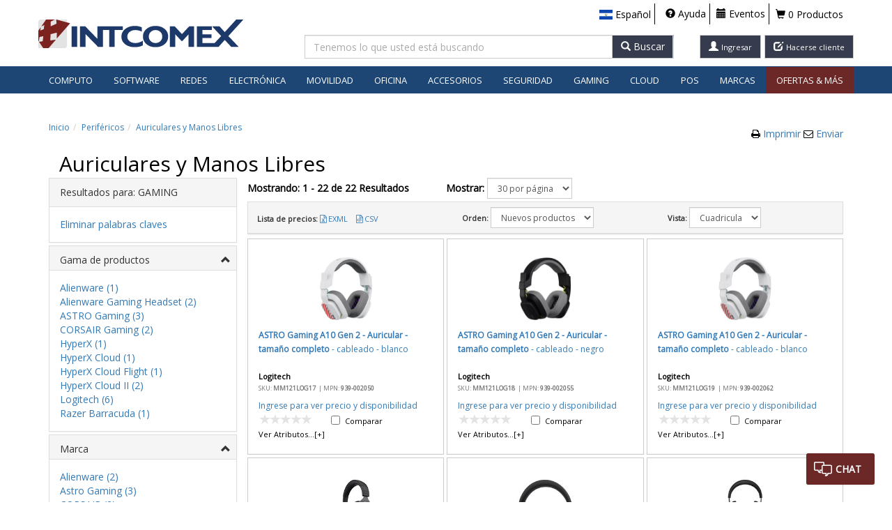

--- FILE ---
content_type: text/html; charset=utf-8
request_url: https://store.intcomex.com/es-XSV/Products/ByCategory/cpe.headset?r=True&term=GAMING
body_size: 109593
content:

<!DOCTYPE html>

<html>

<head>
    <meta charset="utf-8" />
    <meta http-equiv="X-UA-Compatible" content="IE=edge">
    <meta name="viewport" content="width=device-width, initial-scale=1.0, maximum-scale=1.0, user-scalable=no" />
    <meta name="theme-color" content="#1d4675" />

    <link rel="shortcut icon" href="/favicon.ico?v=1" />
    <title>INTCOMEX - Distribuidor mayorista con una amplia variedad de productos inform&#225;ticos</title>
    <link href='https://fonts.googleapis.com/css?family=Open+Sans'
          rel='stylesheet' type='text/css'>
    
    <link href="/Content/css?v=639057338615452360" rel="stylesheet"/>


    
    <link href='/Content/intcomexVisualTheme?v=sJSpsvSxLPvzcGiZ24XTH0Q1LB3pi6UfPXZtRR3FoSY1' rel="stylesheet" type="text/css" />

    <!--[if lt IE 9]>
      <script src="https://oss.maxcdn.com/html5shiv/3.7.2/html5shiv.min.js"></script>
      <script src="https://oss.maxcdn.com/respond/1.4.2/respond.min.js"></script>
    <![endif]-->
    
    <script src="https://cdn.embluemail.com/pixeltracking/pixeltracking.js?code=7a6c077b33012f306e5eabd2df7c71ed"></script>
    <!-- Start of HubSpot Embed Code -->
    
    <!-- End of HubSpot Embed Code -->
    
    <script type="text/javascript" src="//try.abtasty.com/cf2f9a60ded31d40bee0c0c61e18fcf5.js"></script>

    <script src="/bundles/jquery?v=qHi3iphFeOPiYINZM29ATkHCCVtHCE0Anbe_oWEJwjA1"></script>

    <script src="/bundles/modernizr?v=w9fZKPSiHtN4N4FRqV7jn-3kGoQY5hHpkwFv5TfMrus1"></script>

    <script src="/bundles/jqueryval?v=9K25lnUVuZsO3hoeqOeps15udkkW_1griTHpbel4i8o1"></script>

    <script src="/bundles/bootstrap?v=W-HtzIBqRWNtpW9LNjzOLbfaiR6X-6rEGx_ESpnTtJI1"></script>


    
    <script src="/views/settings?v=6GX3KNg70epYCQEGtDZjspGogQFtWkkGec-zD0nAoa01"></script>

    <script src="/slick/slide?v=F60I5MLwEzmVlu6oz5oZ4MCAfw1VIKJ6zBY0fhw1Yjg1"></script>


    

    <meta name="description" content="Store Intcomex" />

    <!--Clarity-->
        <script type="text/javascript">
            (function (c, l, a, r, i, t, y) {
                c[a] = c[a] || function () { (c[a].q = c[a].q || []).push(arguments) };
                t = l.createElement(r); t.async = 1; t.src = "https://www.clarity.ms/tag/" + i;
                y = l.getElementsByTagName(r)[0]; y.parentNode.insertBefore(t, y);
            })(window, document, "clarity", "script", "dgufhttjer");
        </script>
    <!--Clarity-->



    <script async defer
            src="https://maps.googleapis.com/maps/api/js?key=AIzaSyBFY1cp4au5Cf8BeSmH4ASYkSjbxjOPifM"></script>

    

    <script>
        (function (h, o, t, j, a, r) {
            h.hj = h.hj || function () { (h.hj.q = h.hj.q || []).push(arguments) };
            h._hjSettings = { hjid: 2606704, hjsv: 6 };
            a = o.getElementsByTagName('head')[0];
            r = o.createElement('script'); r.async = 1;
            r.src = t + h._hjSettings.hjid + j + h._hjSettings.hjsv;
            a.appendChild(r);
      })(window, document, 'https://static.hotjar.com/c/hotjar-', '.js?sv=');

    </script>
    <!-- Chat boot
    <script type="application/javascript" charset="UTF-8" src=https://cdn.agentbot.net/core/38233bf0e8a55fc860b8a4fdaf976e75.js></script>
        -->
</head>

<body class="intx  ">

    <div class="captcha-modal-overlay" onclick="handleOverlayClick(event)">
        <div class="captcha-modal" onclick="handleModalClick(event)">
            <div class="captcha-modal__header">
                <h3 id="captcha-modal-title"></h3>
                <button class="captcha-modal__close"
                        onclick="handleClose()"
                        aria-label="Close">
                    x
                </button>
            </div>

            <div class="captcha-modal__content">
                <p id="captcha-modal-content"></p>

                <div class="captcha-modal__captcha">

                    
<div class="col-xs-12 col-md-5 no-padding">
  <div class="g-recaptcha" data-sitekey="6LeLC1gUAAAAADyHtGjiEqzp_yUvQwwtzMlV6LnA"
       data-callback="VerifyRecaptchaCallback"
       data-expired-callback="ExpiredRecaptchaCallback"
       data-language="es" />
  </div>
  <input class="form-control hidden js-captchavalue" data-recaptcha="True" data-val="true" data-val-required="Requerido" id="CaptchaValue" name="CaptchaValue" type="text" value="" />
  <span class="field-validation-valid text-danger pull-left" data-valmsg-for="CaptchaValue" data-valmsg-replace="true"></span>
</div>
<script type="text/javascript">
  $(document).ready(function () {
    loadSettingsLanguajeCaptcha();
  });
</script>

<script src="https://www.google.com/recaptcha/api.js"></script>

                </div>

            </div>
        </div>
    </div>
   


    <!-- Google Tag Manager -->
    <noscript>
        <iframe src="//www.googletagmanager.com/ns.html?id=GTM-K5XSXQ8" height="0"
                width="0" style="display: none; visibility: hidden"></iframe>
    </noscript>
    <!-- End Google Tag Manager -->

    
    <div id="top" name="top"></div>
    
    <div class="content-wrapper">
        
        <div class="main-navbar">
            

<div class="navbar-lg navbar navbar-default navbar-fixed-top hidden-xs">
    <div class="container">
        <div class="row">

            <div class="col-xs-12 col-sm-3 col-md-2 col-lg-3 logo-container top-margin-logo-container">
                <a href="/" class="loaderAnimateLink">
                        <img class="logo-intcomex" src="/Content/Images/Layout/Logo.png" />
                </a>
            </div>
            <div class="nav-container navbar-right col-xs-10 col-sm-5 col-md-4 col-lg-9">
                <ul class="navlist navbar-right navbar-top-margin no-padding">
                    


                            <li class="country-navbar tutorial">
                                
                                


    <div class="countryMenu  nav-icon">

      <div class="popoverIcon text-black country-popover-click" tabindex="0" data-id="popoverCountryContent" data-container="body" role="button" data-toggle="popover" data-trigger="click" data-html="true" data-content="" data-placement="bottom">
        <span class="flag-icon flag-icon-xsv country-xs" aria-hidden="true" data-toggle="popover"></span>
        <span class="countryLanguage visible-lg-inline hidden-sm hidden-xs hidden-md  navlist-title" data-toggle="popover">Espa&#241;ol</span>
      </div>

      <div id="popoverCountryContent" style="display: none" class="">
        <!--class="btn-group dropdown"-->
        <div class="collapseMenu popoverCountry">

          <ul>
              <li>
                
                <div class="country-popover" id="country-XCL" data-country="XCL">
                  <span class="flag-icon flag-icon-xcl"></span>
                  <span class="country-alias">Chile</span>
                </div>
                <div class="pop pop-noshow pop-XCL">
                  <a id="es-XCL" href="javascript:void(0);" data-language="es" data-country="XCL" class="js-click-languagecountry">Espa&#241;ol</a>
                  <div class="pop-separator"></div>
                  <a id="en-XCL" href="javascript:void(0);" data-language="en" data-country="XCL" class="js-click-languagecountry">Ingl&#233;s</a>
                </div>
              </li>
              <li>
                
                <div class="country-popover" id="country-XCB" data-country="XCB">
                  <span class="flag-icon flag-icon-xcb"></span>
                  <span class="country-alias">Colombia</span>
                </div>
                <div class="pop pop-noshow pop-XCB">
                  <a id="es-XCB" href="javascript:void(0);" data-language="es" data-country="XCB" class="js-click-languagecountry">Espa&#241;ol</a>
                  <div class="pop-separator"></div>
                  <a id="en-XCB" href="javascript:void(0);" data-language="en" data-country="XCB" class="js-click-languagecountry">Ingl&#233;s</a>
                </div>
              </li>
              <li>
                
                <div class="country-popover" id="country-XCR" data-country="XCR">
                  <span class="flag-icon flag-icon-xcr"></span>
                  <span class="country-alias">Costa Rica</span>
                </div>
                <div class="pop pop-noshow pop-XCR">
                  <a id="es-XCR" href="javascript:void(0);" data-language="es" data-country="XCR" class="js-click-languagecountry">Espa&#241;ol</a>
                  <div class="pop-separator"></div>
                  <a id="en-XCR" href="javascript:void(0);" data-language="en" data-country="XCR" class="js-click-languagecountry">Ingl&#233;s</a>
                </div>
              </li>
              <li>
                
                <div class="country-popover" id="country-XEC" data-country="XEC">
                  <span class="flag-icon flag-icon-xec"></span>
                  <span class="country-alias">Ecuador</span>
                </div>
                <div class="pop pop-noshow pop-XEC">
                  <a id="es-XEC" href="javascript:void(0);" data-language="es" data-country="XEC" class="js-click-languagecountry">Espa&#241;ol</a>
                  <div class="pop-separator"></div>
                  <a id="en-XEC" href="javascript:void(0);" data-language="en" data-country="XEC" class="js-click-languagecountry">Ingl&#233;s</a>
                </div>
              </li>
              <li>
                
                <div class="country-popover" id="country-XSV" data-country="XSV">
                  <span class="flag-icon flag-icon-xsv"></span>
                  <span class="country-alias">El Salvador</span>
                </div>
                <div class="pop pop-noshow pop-XSV">
                  <a id="es-XSV" href="javascript:void(0);" data-language="es" data-country="XSV" class="js-click-languagecountry">Espa&#241;ol</a>
                  <div class="pop-separator"></div>
                  <a id="en-XSV" href="javascript:void(0);" data-language="en" data-country="XSV" class="js-click-languagecountry">Ingl&#233;s</a>
                </div>
              </li>
              <li>
                
                <div class="country-popover" id="country-XGT" data-country="XGT">
                  <span class="flag-icon flag-icon-xgt"></span>
                  <span class="country-alias">Guatemala</span>
                </div>
                <div class="pop pop-noshow pop-XGT">
                  <a id="es-XGT" href="javascript:void(0);" data-language="es" data-country="XGT" class="js-click-languagecountry">Espa&#241;ol</a>
                  <div class="pop-separator"></div>
                  <a id="en-XGT" href="javascript:void(0);" data-language="en" data-country="XGT" class="js-click-languagecountry">Ingl&#233;s</a>
                </div>
              </li>
              <li>
                
                <div class="country-popover" id="country-XJM" data-country="XJM">
                  <span class="flag-icon flag-icon-xjm"></span>
                  <span class="country-alias">Jamaica</span>
                </div>
                <div class="pop pop-noshow pop-XJM">
                  <a id="es-XJM" href="javascript:void(0);" data-language="es" data-country="XJM" class="js-click-languagecountry">Espa&#241;ol</a>
                  <div class="pop-separator"></div>
                  <a id="en-XJM" href="javascript:void(0);" data-language="en" data-country="XJM" class="js-click-languagecountry">Ingl&#233;s</a>
                </div>
              </li>
              <li>
                
                <div class="country-popover" id="country-XMX" data-country="XMX">
                  <span class="flag-icon flag-icon-xmx"></span>
                  <span class="country-alias">M&#233;xico</span>
                </div>
                <div class="pop pop-noshow pop-XMX">
                  <a id="es-XMX" href="javascript:void(0);" data-language="es" data-country="XMX" class="js-click-languagecountry">Espa&#241;ol</a>
                  <div class="pop-separator"></div>
                  <a id="en-XMX" href="javascript:void(0);" data-language="en" data-country="XMX" class="js-click-languagecountry">Ingl&#233;s</a>
                </div>
              </li>
              <li>
                
                <div class="country-popover" id="country-XPA" data-country="XPA">
                  <span class="flag-icon flag-icon-xpa"></span>
                  <span class="country-alias">Panam&#225;</span>
                </div>
                <div class="pop pop-noshow pop-XPA">
                  <a id="es-XPA" href="javascript:void(0);" data-language="es" data-country="XPA" class="js-click-languagecountry">Espa&#241;ol</a>
                  <div class="pop-separator"></div>
                  <a id="en-XPA" href="javascript:void(0);" data-language="en" data-country="XPA" class="js-click-languagecountry">Ingl&#233;s</a>
                </div>
              </li>
              <li>
                
                <div class="country-popover" id="country-XPE" data-country="XPE">
                  <span class="flag-icon flag-icon-xpe"></span>
                  <span class="country-alias">Per&#250;</span>
                </div>
                <div class="pop pop-noshow pop-XPE">
                  <a id="es-XPE" href="javascript:void(0);" data-language="es" data-country="XPE" class="js-click-languagecountry">Espa&#241;ol</a>
                  <div class="pop-separator"></div>
                  <a id="en-XPE" href="javascript:void(0);" data-language="en" data-country="XPE" class="js-click-languagecountry">Ingl&#233;s</a>
                </div>
              </li>
              <li>
                
                <div class="country-popover" id="country-XUY" data-country="XUY">
                  <span class="flag-icon flag-icon-xuy"></span>
                  <span class="country-alias">Uruguay</span>
                </div>
                <div class="pop pop-noshow pop-XUY">
                  <a id="es-XUY" href="javascript:void(0);" data-language="es" data-country="XUY" class="js-click-languagecountry">Espa&#241;ol</a>
                  <div class="pop-separator"></div>
                  <a id="en-XUY" href="javascript:void(0);" data-language="en" data-country="XUY" class="js-click-languagecountry">Ingl&#233;s</a>
                </div>
              </li>
              <li>
                
                <div class="country-popover" id="country-XUS" data-country="XUS">
                  <span class="flag-icon flag-icon-xus"></span>
                  <span class="country-alias">US</span>
                </div>
                <div class="pop pop-noshow pop-XUS">
                  <a id="es-XUS" href="javascript:void(0);" data-language="es" data-country="XUS" class="js-click-languagecountry">Espa&#241;ol</a>
                  <div class="pop-separator"></div>
                  <a id="en-XUS" href="javascript:void(0);" data-language="en" data-country="XUS" class="js-click-languagecountry">Ingl&#233;s</a>
                </div>
              </li>
          </ul>

        </div>
      </div>
    </div>

                                
                            </li>
                    
                        <li>
                            <div>
                                
                                

<div>


        <a href="/es-XSV/ServiceClient/Help" target="_blank" rel="noopener noreferrer" class="nav-icon">
                <i class="glyphicon glyphicon-question-sign nav-icon"></i>
                <span class="overloadFont visible-lg-inline hidden-sm hidden-xs hidden-md  navlist-title">
                    Ayuda
                </span>
            </a>

</div>

                                
                            </div>
                        </li>
                            <li>
                                <div>
                                    
                                    

<div>
        <a href="/es-XSV/Events" target="_blank" rel="noopener noreferrer" class="nav-icon">
            <i class="glyphicon glyphicon-calendar "></i>
            <span class="overloadFont visible-lg-inline hidden-sm hidden-xs hidden-md navlist-title">
                Eventos
            </span>
        </a>
</div>


                                    
                                </div>
                            </li>


                        <li class="navlist-cart">
                            <div class="nav-button">
                                

  <div class="hidden-xs hidden-sm">

    <div class="cart-empty text-black unselectable ">
      <a href="/es-XSV/Cart" class="loaderAnimateLink text-nounderlined text-black">
        <i class="glyphicon glyphicon-shopping-cart"></i>
        0 Productos
      </a>

    </div>
    <a href="/es-XSV/Cart" id="PopUpShoppingCart" class="cart-text text-nounderlined popoverIcon loaderAnimateLink btn-group cart-popover-click cart-full hidden " data-customer="">
      <i class="glyphicon glyphicon-shopping-cart"></i>
      0 Productos
    </a>

  </div>
  <div class="visible-sm-inline">
    <div class="cart-empty text-black unselectable ">
      <a href="/es-XSV/Cart" class="loaderAnimateLink text-nounderlined text-black">
        <i class="glyphicon glyphicon-shopping-cart"></i>
        0
      </a>

    </div>
    <a href="/es-XSV/Cart" id="PopUpShoppingCartTablet" class="cart-text text-nounderlined loaderAnimateLink popoverIcon btn-group cart-popover-click cart-full hidden " data-customer="">
      <i class="glyphicon glyphicon-shopping-cart"></i>
      0
    </a>

  </div>
  <div class="visible-xs-inline">
    <div id="PopUpShoppingCartMobile" class="text-black btn-group" data-customer="">
      <a class="js-cart-xs glyphicon glyphicon-shopping-cart nav-icon cart loaderAnimateLink" href="/es-XSV/Cart"> </a>

      <div class="xs-cart-count">
        <span class="cart-quantity-text-xs">
          0
        </span>
      </div>

    </div>

  </div>

                                
                            </div>
                        </li>

                    <li class="menu-nav-btns no-border no-padding-i hidden-lg">
                        
<a class="btn btn-default glyphicon glyphicon-user loaderAnimateLink" href="/es-XSV/Account/Login"></a>                    </li>

                        <li class="menu-nav-btns no-border no-padding-i hidden-lg">
                            <a class="btn btn-default glyphicon glyphicon-edit loaderAnimateLink" target="_blank" href="/es-XSV/Customer/New"></a>
                        </li>

                </ul>
            </div>
                <div class="search-container  navbar-top-margin col-xs-2 col-sm-4 col-md-6 col-lg-3 search-container-lg">
                    
                    
<div class="hidden-xs">
<form action="/es-XSV/Products/ByKeyword" id="searchForm" method="get">    <div class="row">
        <div class="col-sm-12 col-md-12 col-lg-8 no-padding-right">
            <div class="input-group hidden-xs">
                <input type="text" class="form-control js-txtSearch js-txtSearchBox ui-autocomplete-input search-sm hidden-xs search-textbox" maxlength="100" data-container="body" id="js-txtSearch" name="term" placeholder="Tenemos lo que usted est&#225; buscando" autocomplete="off" autofill="off" />
                <input type="hidden" name="typeSearch" id="typeSearch" />

                <div id="popup-length-lg" class="popup above">
                    <i class="glyphicon glyphicon-info-sign"></i>
                    <span>M&#225;ximo 30 caracteres en las busquedas</span>
                </div>
                <div id="popup-lg" class="popup above">
                    <i class="glyphicon glyphicon-info-sign"></i>
                    <span>Ingrese el t&#233;rmino que desea buscar</span>
                </div>

                
                <div class='input-group-btn'>
                    <button type='button' id="btnSearch" class='js-search-button btn btn-default form-control'>
                        <span class='visible-inline glyphicon glyphicon-search'></span>
                        <span class="hidden-xs hidden-sm hidden-md">Buscar</span>
                    </button>
                </div>
            </div>
        </div>
        <div class="text-right col-lg-4 visible-lg @*hidden*@ searchButtonsContainer">
            
                <a class="loaderAnimateLink text-nounderlined btn btn-default " href="/es-XSV/AccountAjax/SignIn">
                    <span class="glyphicon glyphicon-user"></span>
                    <span class="overloadFont text-nounderlined hidden-md hidden-sm hidden-xs visible-lg-inline font-compact">Ingresar</span>
                </a>
            
                    <a class="text-nounderlined btn btn-default margin-left-1" target="_blank" rel="noopener noreferrer" href="/es-XSV/Customer/New">
                        <span class="glyphicon glyphicon-edit"></span>
                        <span class="overloadFont text-nounderlined hidden-md hidden-sm hidden-xs visible-lg-inline font-compact">Hacerse cliente</span>
                    </a>
        </div>
    </div>
        <div class="separador"></div>
        <input id="r" name="r" type="hidden" value="true">
</form></div>

 
                    
                </div>
        </div>
    </div>
        <div class="categoriesContainer col-lg-12">
                <div id="navbar-categories" class="navbar-collapse collapse categoriesContainer main-menu-content">
                    
                    

<!-- Menu lg md -->
			<ul class="nav navbar-nav hidden-xs ">
				<li class="dropdown dropdown-large visible-md visible-lg">

						<a href="javascript:void(0);" class="main-menu-item main-menu-item-es" role="button" aria-expanded="false" aria-haspopup="true">Computo</a>


					<ul class="dropdown-menu dropdown-menu-large">
						<li class="col-sm-9">

							<ul>


										<li class="col-sm-4">
											<ul>


													<li class="col-sm-12 category-container">
														<ul>
															<li class="dropdown-header text-truncate-menu">
																			<a data-main-category="mcom"
																				 data-ajax="true"
																				 data-ajax-begin="HelperMVC.loaderAnimate"
																				 data-ajax-mode="replace"
																				 data-ajax-success="Ajax_ProductsListSuccess"
																				 data-ajax-update="#container"
																				 href="/es-XSV/Products/Category/cac?r=True&amp;parentCategory=mcom"
																				 title="Accesorios para Computadores">Accesorios para Computadores</a>

															</li>
															<li class="divider"></li>
																	<li>
																		
<a data-ajax="true" data-ajax-begin="HelperMVC.loaderAnimate" data-ajax-mode="replace" data-ajax-success="Ajax_ProductsListSuccess" data-ajax-update="#container" href="/es-XSV/Products/ByCategory/cac.cable?r=True" title="Cables">Cables</a>
																	</li>
																	<li>
																		
<a data-ajax="true" data-ajax-begin="HelperMVC.loaderAnimate" data-ajax-mode="replace" data-ajax-success="Ajax_ProductsListSuccess" data-ajax-update="#container" href="/es-XSV/Products/ByCategory/cac.cleaning?r=True" title="Cobertores de Polvo y Kits de Limpieza">Cobertores de Polvo y Kits de Limpieza</a>
																	</li>
																	<li>
																		
<a data-ajax="true" data-ajax-begin="HelperMVC.loaderAnimate" data-ajax-mode="replace" data-ajax-success="Ajax_ProductsListSuccess" data-ajax-update="#container" href="/es-XSV/Products/ByCategory/cac.desktop?r=True" title="Accesorios para Computadores de Mesa">Accesorios para Computadores de Mesa</a>
																	</li>
																	<li>
																		
<a data-ajax="true" data-ajax-begin="HelperMVC.loaderAnimate" data-ajax-mode="replace" data-ajax-success="Ajax_ProductsListSuccess" data-ajax-update="#container" href="/es-XSV/Products/ByCategory/cac.pad?r=True" title="Mouse Pads y Wrist Pads">Mouse Pads y Wrist Pads</a>
																	</li>
																	<li>
																		
<a data-ajax="true" data-ajax-begin="HelperMVC.loaderAnimate" data-ajax-mode="replace" data-ajax-success="Ajax_ProductsListSuccess" data-ajax-update="#container" href="/es-XSV/Products/ByCategory/cac.notebook?r=True" title="Accesorios para Portátiles">Accesorios para Port&#225;tiles</a>
																	</li>
																	<li>
																		
<a data-ajax="true" data-ajax-begin="HelperMVC.loaderAnimate" data-ajax-mode="replace" data-ajax-success="Ajax_ProductsListSuccess" data-ajax-update="#container" href="/es-XSV/Products/ByCategory/cac.security?r=True" title="Seguridad">Seguridad</a>
																	</li>
																	<li>
																		
<a data-ajax="true" data-ajax-begin="HelperMVC.loaderAnimate" data-ajax-mode="replace" data-ajax-success="Ajax_ProductsListSuccess" data-ajax-update="#container" href="/es-XSV/Products/ByCategory/cac.server?r=True" title="Accesorios para Servidores">Accesorios para Servidores</a>
																	</li>
															
														</ul>

													</li>
													<li class="col-sm-12 category-container">
														<ul>
															<li class="dropdown-header text-truncate-menu">
																			<a data-main-category="mcom"
																				 data-ajax="true"
																				 data-ajax-begin="HelperMVC.loaderAnimate"
																				 data-ajax-mode="replace"
																				 data-ajax-success="Ajax_ProductsListSuccess"
																				 data-ajax-update="#container"
																				 href="/es-XSV/Products/Category/cpt?r=True&amp;parentCategory=mcom"
																				 title="Computadores">Computadores</a>

															</li>
															<li class="divider"></li>
																	<li>
																		
<a data-ajax="true" data-ajax-begin="HelperMVC.loaderAnimate" data-ajax-mode="replace" data-ajax-success="Ajax_ProductsListSuccess" data-ajax-update="#container" href="/es-XSV/Products/ByCategory/cpt.allone?r=True" title="Todo-en-Uno">Todo-en-Uno</a>
																	</li>
																	<li>
																		
<a data-ajax="true" data-ajax-begin="HelperMVC.loaderAnimate" data-ajax-mode="replace" data-ajax-success="Ajax_ProductsListSuccess" data-ajax-update="#container" href="/es-XSV/Products/ByCategory/cpt.desktop?r=True" title="Computadores de Mesa">Computadores de Mesa</a>
																	</li>
																	<li>
																		
<a data-ajax="true" data-ajax-begin="HelperMVC.loaderAnimate" data-ajax-mode="replace" data-ajax-success="Ajax_ProductsListSuccess" data-ajax-update="#container" href="/es-XSV/Products/ByCategory/cpt.notebook?r=True" title="Portátiles">Port&#225;tiles</a>
																	</li>
																	<li>
																		
<a data-ajax="true" data-ajax-begin="HelperMVC.loaderAnimate" data-ajax-mode="replace" data-ajax-success="Ajax_ProductsListSuccess" data-ajax-update="#container" href="/es-XSV/Products/ByCategory/cpt.server?r=True" title="Servidores">Servidores</a>
																	</li>
																	<li>
																		
<a data-ajax="true" data-ajax-begin="HelperMVC.loaderAnimate" data-ajax-mode="replace" data-ajax-success="Ajax_ProductsListSuccess" data-ajax-update="#container" href="/es-XSV/Products/ByCategory/cpt.tablet?r=True" title="Tableta">Tableta</a>
																	</li>
																	<li>
																		
<a data-ajax="true" data-ajax-begin="HelperMVC.loaderAnimate" data-ajax-mode="replace" data-ajax-success="Ajax_ProductsListSuccess" data-ajax-update="#container" href="/es-XSV/Products/ByCategory/cpt.twoinone?r=True" title="2-en-1">2-en-1</a>
																	</li>
															
														</ul>

													</li>
													<li class="col-sm-12 category-container">
														<ul>
															<li class="dropdown-header text-truncate-menu">
																			<a data-main-category="mcom"
																				 data-ajax="true"
																				 data-ajax-begin="HelperMVC.loaderAnimate"
																				 data-ajax-mode="replace"
																				 data-ajax-success="Ajax_ProductsListSuccess"
																				 data-ajax-update="#container"
																				 href="/es-XSV/Products/Category/prj?r=True&amp;parentCategory=mcom"
																				 title="Proyectores">Proyectores</a>

															</li>
															<li class="divider"></li>
																	<li>
																		
<a data-ajax="true" data-ajax-begin="HelperMVC.loaderAnimate" data-ajax-mode="replace" data-ajax-success="Ajax_ProductsListSuccess" data-ajax-update="#container" href="/es-XSV/Products/ByCategory/prj.acc?r=True" title="Accesorios">Accesorios</a>
																	</li>
																	<li>
																		
<a data-ajax="true" data-ajax-begin="HelperMVC.loaderAnimate" data-ajax-mode="replace" data-ajax-success="Ajax_ProductsListSuccess" data-ajax-update="#container" href="/es-XSV/Products/ByCategory/prj.projector?r=True" title="Proyectores">Proyectores</a>
																	</li>
																	<li>
																		
<a data-ajax="true" data-ajax-begin="HelperMVC.loaderAnimate" data-ajax-mode="replace" data-ajax-success="Ajax_ProductsListSuccess" data-ajax-update="#container" href="/es-XSV/Products/ByCategory/prj.screen?r=True" title="Pantallas">Pantallas</a>
																	</li>
															
														</ul>

													</li>
												
											</ul>
										</li>
										<li class="col-sm-4">
											<ul>


													<li class="col-sm-12 category-container">
														<ul>
															<li class="dropdown-header text-truncate-menu">
																			<a data-main-category="mcom"
																				 data-ajax="true"
																				 data-ajax-begin="HelperMVC.loaderAnimate"
																				 data-ajax-mode="replace"
																				 data-ajax-success="Ajax_ProductsListSuccess"
																				 data-ajax-update="#container"
																				 href="/es-XSV/Products/Category/cco?r=True&amp;parentCategory=mcom"
																				 title="Componentes Inform&#225;ticos">Componentes Inform&#225;ticos</a>

															</li>
															<li class="divider"></li>
																	<li>
																		
<a data-ajax="true" data-ajax-begin="HelperMVC.loaderAnimate" data-ajax-mode="replace" data-ajax-success="Ajax_ProductsListSuccess" data-ajax-update="#container" href="/es-XSV/Products/ByCategory/cco.barebone?r=True" title="Barebones">Barebones</a>
																	</li>
																	<li>
																		
<a data-ajax="true" data-ajax-begin="HelperMVC.loaderAnimate" data-ajax-mode="replace" data-ajax-success="Ajax_ProductsListSuccess" data-ajax-update="#container" href="/es-XSV/Products/ByCategory/cco.case?r=True" title="Cajas / Gabinetes">Cajas / Gabinetes</a>
																	</li>
																	<li>
																		
<a data-ajax="true" data-ajax-begin="HelperMVC.loaderAnimate" data-ajax-mode="replace" data-ajax-success="Ajax_ProductsListSuccess" data-ajax-update="#container" href="/es-XSV/Products/ByCategory/cco.cool?r=True" title="Ventiladores y Sistemas de Enfriamiento">Ventiladores y Sistemas de Enfriamiento</a>
																	</li>
																	<li>
																		
<a data-ajax="true" data-ajax-begin="HelperMVC.loaderAnimate" data-ajax-mode="replace" data-ajax-success="Ajax_ProductsListSuccess" data-ajax-update="#container" href="/es-XSV/Products/ByCategory/cco.mobo?r=True" title="Tarjetas Madre (Placas Madre)">Tarjetas Madre (Placas Madre)</a>
																	</li>
																	<li>
																		
<a data-ajax="true" data-ajax-begin="HelperMVC.loaderAnimate" data-ajax-mode="replace" data-ajax-success="Ajax_ProductsListSuccess" data-ajax-update="#container" href="/es-XSV/Products/ByCategory/cco.psupply?r=True" title="Fuentes de Poder">Fuentes de Poder</a>
																	</li>
																	<li>
																		
<a data-ajax="true" data-ajax-begin="HelperMVC.loaderAnimate" data-ajax-mode="replace" data-ajax-success="Ajax_ProductsListSuccess" data-ajax-update="#container" href="/es-XSV/Products/ByCategory/cco.cpu?r=True" title="Procesadores">Procesadores</a>
																	</li>
																	<li>
																		
<a data-ajax="true" data-ajax-begin="HelperMVC.loaderAnimate" data-ajax-mode="replace" data-ajax-success="Ajax_ProductsListSuccess" data-ajax-update="#container" href="/es-XSV/Products/ByCategory/cco.graphic?r=True" title="Tarjetas de Video">Tarjetas de Video</a>
																	</li>
															
														</ul>

													</li>
													<li class="col-sm-12 category-container">
														<ul>
															<li class="dropdown-header text-truncate-menu">
																			<a data-main-category="mcom"
																				 data-ajax="true"
																				 data-ajax-begin="HelperMVC.loaderAnimate"
																				 data-ajax-mode="replace"
																				 data-ajax-success="Ajax_ProductsListSuccess"
																				 data-ajax-update="#container"
																				 href="/es-XSV/Products/Category/mem?r=True&amp;parentCategory=mcom"
																				 title="Memorias">Memorias</a>

															</li>
															<li class="divider"></li>
																	<li>
																		
<a data-ajax="true" data-ajax-begin="HelperMVC.loaderAnimate" data-ajax-mode="replace" data-ajax-success="Ajax_ProductsListSuccess" data-ajax-update="#container" href="/es-XSV/Products/ByCategory/mem.flash?r=True" title="Tarjetas de Memoria Flash">Tarjetas de Memoria Flash</a>
																	</li>
																	<li>
																		
<a data-ajax="true" data-ajax-begin="HelperMVC.loaderAnimate" data-ajax-mode="replace" data-ajax-success="Ajax_ProductsListSuccess" data-ajax-update="#container" href="/es-XSV/Products/ByCategory/mem.dramgen?r=True" title="Módulos RAM - Genéricos">M&#243;dulos RAM - Gen&#233;ricos</a>
																	</li>
																	<li>
																		
<a data-ajax="true" data-ajax-begin="HelperMVC.loaderAnimate" data-ajax-mode="replace" data-ajax-success="Ajax_ProductsListSuccess" data-ajax-update="#container" href="/es-XSV/Products/ByCategory/mem.dramprop?r=True" title="Módulos RAM - Propietarios">M&#243;dulos RAM - Propietarios</a>
																	</li>
																	<li>
																		
<a data-ajax="true" data-ajax-begin="HelperMVC.loaderAnimate" data-ajax-mode="replace" data-ajax-success="Ajax_ProductsListSuccess" data-ajax-update="#container" href="/es-XSV/Products/ByCategory/mem.usbflash?r=True" title="Unidades Flash USB">Unidades Flash USB</a>
																	</li>
															
														</ul>

													</li>
													<li class="col-sm-12 category-container">
														<ul>
															<li class="dropdown-header text-truncate-menu">
																			<a data-main-category="mcom"
																				 data-ajax="true"
																				 data-ajax-begin="HelperMVC.loaderAnimate"
																				 data-ajax-mode="replace"
																				 data-ajax-success="Ajax_ProductsListSuccess"
																				 data-ajax-update="#container"
																				 href="/es-XSV/Products/Category/ups?r=True&amp;parentCategory=mcom"
																				 title="Protecci&#243;n de Poder">Protecci&#243;n de Poder</a>

															</li>
															<li class="divider"></li>
																	<li>
																		
<a data-ajax="true" data-ajax-begin="HelperMVC.loaderAnimate" data-ajax-mode="replace" data-ajax-success="Ajax_ProductsListSuccess" data-ajax-update="#container" href="/es-XSV/Products/ByCategory/ups.accessory?r=True" title="Accesorios">Accesorios</a>
																	</li>
																	<li>
																		
<a data-ajax="true" data-ajax-begin="HelperMVC.loaderAnimate" data-ajax-mode="replace" data-ajax-success="Ajax_ProductsListSuccess" data-ajax-update="#container" href="/es-XSV/Products/ByCategory/ups.surge?r=True" title="Protectores">Protectores</a>
																	</li>
																	<li>
																		
<a data-ajax="true" data-ajax-begin="HelperMVC.loaderAnimate" data-ajax-mode="replace" data-ajax-success="Ajax_ProductsListSuccess" data-ajax-update="#container" href="/es-XSV/Products/ByCategory/ups.ups?r=True" title="UPS / Respaldo de Energía">UPS / Respaldo de Energ&#237;a</a>
																	</li>
																	<li>
																		
<a data-ajax="true" data-ajax-begin="HelperMVC.loaderAnimate" data-ajax-mode="replace" data-ajax-success="Ajax_ProductsListSuccess" data-ajax-update="#container" href="/es-XSV/Products/ByCategory/ups.regulator?r=True" title="Voltaje / Reguladores en Línea">Voltaje / Reguladores en L&#237;nea</a>
																	</li>
															
														</ul>

													</li>
												
											</ul>
										</li>
										<li class="col-sm-4">
											<ul>


													<li class="col-sm-12 category-container">
														<ul>
															<li class="dropdown-header text-truncate-menu">
																			<a data-main-category="mcom"
																				 data-ajax="true"
																				 data-ajax-begin="HelperMVC.loaderAnimate"
																				 data-ajax-mode="replace"
																				 data-ajax-success="Ajax_ProductsListSuccess"
																				 data-ajax-update="#container"
																				 href="/es-XSV/Products/Category/cpe?r=True&amp;parentCategory=mcom"
																				 title="Perif&#233;ricos">Perif&#233;ricos</a>

															</li>
															<li class="divider"></li>
																	<li>
																		
<a data-ajax="true" data-ajax-begin="HelperMVC.loaderAnimate" data-ajax-mode="replace" data-ajax-success="Ajax_ProductsListSuccess" data-ajax-update="#container" href="/es-XSV/Products/ByCategory/cpe.tablets?r=True" title="Tabletas Digitales">Tabletas Digitales</a>
																	</li>
																	<li>
																		
<a data-ajax="true" data-ajax-begin="HelperMVC.loaderAnimate" data-ajax-mode="replace" data-ajax-success="Ajax_ProductsListSuccess" data-ajax-update="#container" href="/es-XSV/Products/ByCategory/cpe.headset?r=True" title="Auriculares y Manos Libres">Auriculares y Manos Libres</a>
																	</li>
																	<li>
																		
<a data-ajax="true" data-ajax-begin="HelperMVC.loaderAnimate" data-ajax-mode="replace" data-ajax-success="Ajax_ProductsListSuccess" data-ajax-update="#container" href="/es-XSV/Products/ByCategory/cpe.keyboard?r=True" title="Teclados y Teclados de Números">Teclados y Teclados de N&#250;meros</a>
																	</li>
																	<li>
																		
<a data-ajax="true" data-ajax-begin="HelperMVC.loaderAnimate" data-ajax-mode="replace" data-ajax-success="Ajax_ProductsListSuccess" data-ajax-update="#container" href="/es-XSV/Products/ByCategory/cpe.kbcombo?r=True" title="Combos de Teclado y Ratón">Combos de Teclado y Rat&#243;n</a>
																	</li>
																	<li>
																		
<a data-ajax="true" data-ajax-begin="HelperMVC.loaderAnimate" data-ajax-mode="replace" data-ajax-success="Ajax_ProductsListSuccess" data-ajax-update="#container" href="/es-XSV/Products/ByCategory/cpe.mice?r=True" title="Ratones">Ratones</a>
																	</li>
																	<li>
																		
<a data-ajax="true" data-ajax-begin="HelperMVC.loaderAnimate" data-ajax-mode="replace" data-ajax-success="Ajax_ProductsListSuccess" data-ajax-update="#container" href="/es-XSV/Products/ByCategory/cpe.microphone?r=True" title="Micrófonos">Micr&#243;fonos</a>
																	</li>
																	<li>
																		
<a data-ajax="true" data-ajax-begin="HelperMVC.loaderAnimate" data-ajax-mode="replace" data-ajax-success="Ajax_ProductsListSuccess" data-ajax-update="#container" href="/es-XSV/Products/ByCategory/cpe.speaker?r=True" title="Parlantes / Bocinas / Cornetas">Parlantes / Bocinas / Cornetas</a>
																	</li>
																	<li>
																		
<a data-ajax="true" data-ajax-begin="HelperMVC.loaderAnimate" data-ajax-mode="replace" data-ajax-success="Ajax_ProductsListSuccess" data-ajax-update="#container" href="/es-XSV/Products/ByCategory/cpe.usbhub?r=True" title="USB Hubs">USB Hubs</a>
																	</li>
															
														</ul>

													</li>
													<li class="col-sm-12 category-container">
														<ul>
															<li class="dropdown-header text-truncate-menu">
																			<a data-main-category="mcom"
																				 data-ajax="true"
																				 data-ajax-begin="HelperMVC.loaderAnimate"
																				 data-ajax-mode="replace"
																				 data-ajax-success="Ajax_ProductsListSuccess"
																				 data-ajax-update="#container"
																				 href="/es-XSV/Products/Category/mnt?r=True&amp;parentCategory=mcom"
																				 title="Monitores">Monitores</a>

															</li>
															<li class="divider"></li>
																	<li>
																		
<a data-ajax="true" data-ajax-begin="HelperMVC.loaderAnimate" data-ajax-mode="replace" data-ajax-success="Ajax_ProductsListSuccess" data-ajax-update="#container" href="/es-XSV/Products/ByCategory/mnt.monitor?r=True" title="Monitores">Monitores</a>
																	</li>
																	<li>
																		
<a data-ajax="true" data-ajax-begin="HelperMVC.loaderAnimate" data-ajax-mode="replace" data-ajax-success="Ajax_ProductsListSuccess" data-ajax-update="#container" href="/es-XSV/Products/ByCategory/mnt.tv?r=True" title="Televisores">Televisores</a>
																	</li>
																	<li>
																		
<a data-ajax="true" data-ajax-begin="HelperMVC.loaderAnimate" data-ajax-mode="replace" data-ajax-success="Ajax_ProductsListSuccess" data-ajax-update="#container" href="/es-XSV/Products/ByCategory/mnt.acc?r=True" title="Accesorios">Accesorios</a>
																	</li>
															
														</ul>

													</li>
													<li class="col-sm-12 category-container">
														<ul>
															<li class="dropdown-header text-truncate-menu">
																			<a data-main-category="mcom"
																				 data-ajax="true"
																				 data-ajax-begin="HelperMVC.loaderAnimate"
																				 data-ajax-mode="replace"
																				 data-ajax-success="Ajax_ProductsListSuccess"
																				 data-ajax-update="#container"
																				 href="/es-XSV/Products/Category/sto?r=True&amp;parentCategory=mcom"
																				 title="Almacenamiento">Almacenamiento</a>

															</li>
															<li class="divider"></li>
																	<li>
																		
<a data-ajax="true" data-ajax-begin="HelperMVC.loaderAnimate" data-ajax-mode="replace" data-ajax-success="Ajax_ProductsListSuccess" data-ajax-update="#container" href="/es-XSV/Products/ByCategory/sto.acc?r=True" title="Accesorios">Accesorios</a>
																	</li>
																	<li>
																		
<a data-ajax="true" data-ajax-begin="HelperMVC.loaderAnimate" data-ajax-mode="replace" data-ajax-success="Ajax_ProductsListSuccess" data-ajax-update="#container" href="/es-XSV/Products/ByCategory/sto.exthd?r=True" title="Discos Duros Externos">Discos Duros Externos</a>
																	</li>
																	<li>
																		
<a data-ajax="true" data-ajax-begin="HelperMVC.loaderAnimate" data-ajax-mode="replace" data-ajax-success="Ajax_ProductsListSuccess" data-ajax-update="#container" href="/es-XSV/Products/ByCategory/sto.inthd?r=True" title="Discos Duros Internos">Discos Duros Internos</a>
																	</li>
																	<li>
																		
<a data-ajax="true" data-ajax-begin="HelperMVC.loaderAnimate" data-ajax-mode="replace" data-ajax-success="Ajax_ProductsListSuccess" data-ajax-update="#container" href="/es-XSV/Products/ByCategory/sto.nw?r=True" title="Almacenamiento de Redes (NAS)">Almacenamiento de Redes (NAS)</a>
																	</li>
																	<li>
																		
<a data-ajax="true" data-ajax-begin="HelperMVC.loaderAnimate" data-ajax-mode="replace" data-ajax-success="Ajax_ProductsListSuccess" data-ajax-update="#container" href="/es-XSV/Products/ByCategory/sto.ssd?r=True" title="Discos de Estado Sólido Internos">Discos de Estado S&#243;lido Internos</a>
																	</li>
															
														</ul>

													</li>
												
											</ul>
										</li>

							</ul>
						</li>
						<li class="col-sm-3">
							<div class="featured-products-menu" data-categories="cac.cable-cac.cleaning-cac.desktop-cac.pad-cac.notebook-cac.security-cac.server-cpt.allone-cpt.desktop-cpt.notebook-cpt.server-cpt.tablet-cpt.twoinone-prj.acc-prj.projector-prj.screen-cco.barebone-cco.case-cco.cool-cco.mobo-cco.psupply-cco.cpu-cco.graphic-mem.flash-mem.dramgen-mem.dramprop-mem.usbflash-ups.accessory-ups.surge-ups.ups-ups.regulator-cpe.tablets-cpe.headset-cpe.keyboard-cpe.kbcombo-cpe.mice-cpe.microphone-cpe.speaker-cpe.usbhub-mnt.monitor-mnt.tv-mnt.acc-sto.acc-sto.exthd-sto.inthd-sto.nw-sto.ssd" data-max-subcategories="16">
							</div>
							<div class="col-sm-12 text-center padding-top-10">
								<a href="/es-XSV/Products/Categories?r=True" class="btn-default btn font-bold loaderAnimateLink">
									Ver todas las categor&#237;as
								</a>
							</div>
						</li>
					</ul>

				</li>
			</ul>
			<ul class="nav navbar-nav hidden-xs ">
				<li class="dropdown dropdown-large visible-md visible-lg">

						<a href="javascript:void(0);" class="main-menu-item main-menu-item-es" role="button" aria-expanded="false" aria-haspopup="true">Software</a>


					<ul class="dropdown-menu dropdown-menu-large">
						<li class="col-sm-9">

							<ul>


										<li class="col-sm-4">
											<ul>


													<li class="col-sm-12 category-container">
														<ul>
															<li class="dropdown-header text-truncate-menu">
																			<a data-main-category="msof"
																				 data-ajax="true"
																				 data-ajax-begin="HelperMVC.loaderAnimate"
																				 data-ajax-mode="replace"
																				 data-ajax-success="Ajax_ProductsListSuccess"
																				 data-ajax-update="#container"
																				 href="/es-XSV/Products/Category/sfw?r=True&amp;parentCategory=msof"
																				 title="Software">Software</a>

															</li>
															<li class="divider"></li>
																	<li>
																		
<a data-ajax="true" data-ajax-begin="HelperMVC.loaderAnimate" data-ajax-mode="replace" data-ajax-success="Ajax_ProductsListSuccess" data-ajax-update="#container" href="/es-XSV/Products/ByCategory/sfw.business?r=True" title="Aplicaciones para Negocio y Oficina">Aplicaciones para Negocio y Oficina</a>
																	</li>
																	<li>
																		
<a data-ajax="true" data-ajax-begin="HelperMVC.loaderAnimate" data-ajax-mode="replace" data-ajax-success="Ajax_ProductsListSuccess" data-ajax-update="#container" href="/es-XSV/Products/ByCategory/sfw.communic?r=True" title="Aplicaciones para Internet y Comunicaciones">Aplicaciones para Internet y Comunicaciones</a>
																	</li>
																	<li>
																		
<a data-ajax="true" data-ajax-begin="HelperMVC.loaderAnimate" data-ajax-mode="replace" data-ajax-success="Ajax_ProductsListSuccess" data-ajax-update="#container" href="/es-XSV/Products/ByCategory/sfw.os?r=True" title="Sistema Operativo">Sistema Operativo</a>
																	</li>
																	<li>
																		
<a data-ajax="true" data-ajax-begin="HelperMVC.loaderAnimate" data-ajax-mode="replace" data-ajax-success="Ajax_ProductsListSuccess" data-ajax-update="#container" href="/es-XSV/Products/ByCategory/sfw.security?r=True" title="Aplicaciones de Seguridad">Aplicaciones de Seguridad</a>
																	</li>
															
														</ul>

													</li>
												
											</ul>
										</li>
										<li class="col-sm-4">
											<ul>


													<li class="col-sm-12 category-container">
														<ul>
															<li class="dropdown-header text-truncate-menu">
																		<a data-main-category="msof"
																			 data-ajax="true"
																			 data-ajax-begin="HelperMVC.loaderAnimate"
																			 data-ajax-mode="replace"
																			 data-ajax-success="Ajax_ProductsListSuccess"
																			 data-ajax-update="#container"
																			 href="/es-XSV/Products/ByDownloables/sfw.dwl?r=True"
																			 title="Descargas Digitales/ESD">Descargas Digitales/ESD</a>

															</li>
															<li class="divider"></li>
																	<li>
																		
<a data-ajax="true" data-ajax-begin="HelperMVC.loaderAnimate" data-ajax-mode="replace" data-ajax-success="Ajax_ProductsListSuccess" data-ajax-update="#container" href="/es-XSV/Products/ByDownloables?r=True&amp;b=acs" title="Acronis">Acronis</a>
																	</li>
																	<li>
																		
<a data-ajax="true" data-ajax-begin="HelperMVC.loaderAnimate" data-ajax-mode="replace" data-ajax-success="Ajax_ProductsListSuccess" data-ajax-update="#container" href="/es-XSV/Products/ByDownloables?r=True&amp;b=ese" title="ESET">ESET</a>
																	</li>
																	<li>
																		
<a data-ajax="true" data-ajax-begin="HelperMVC.loaderAnimate" data-ajax-mode="replace" data-ajax-success="Ajax_ProductsListSuccess" data-ajax-update="#container" href="/es-XSV/Products/ByDownloables?r=True&amp;b=mfe" title="McAfee">McAfee</a>
																	</li>
																	<li>
																		
<a data-ajax="true" data-ajax-begin="HelperMVC.loaderAnimate" data-ajax-mode="replace" data-ajax-success="Ajax_ProductsListSuccess" data-ajax-update="#container" href="/es-XSV/Products/ByDownloables?r=True&amp;b=msf" title="Microsoft">Microsoft</a>
																	</li>
															
														</ul>

													</li>
												
											</ul>
										</li>

							</ul>
						</li>
						<li class="col-sm-3">
							<div class="featured-products-menu" data-categories="sfw.business-sfw.communic-sfw.os-sfw.security-esd.acs-esd.ese-esd.mfe-esd.msf" data-max-subcategories="4">
							</div>
							<div class="col-sm-12 text-center padding-top-10">
								<a href="/es-XSV/Products/Categories?r=True" class="btn-default btn font-bold loaderAnimateLink">
									Ver todas las categor&#237;as
								</a>
							</div>
						</li>
					</ul>

				</li>
			</ul>
			<ul class="nav navbar-nav hidden-xs ">
				<li class="dropdown dropdown-large visible-md visible-lg">

						<a href="javascript:void(0);" class="main-menu-item main-menu-item-es" role="button" aria-expanded="false" aria-haspopup="true">Redes</a>


					<ul class="dropdown-menu dropdown-menu-large">
						<li class="col-sm-9">

							<ul>


										<li class="col-sm-4">
											<ul>


													<li class="col-sm-12 category-container">
														<ul>
															<li class="dropdown-header text-truncate-menu">
																			<a data-main-category="mnet"
																				 data-ajax="true"
																				 data-ajax-begin="HelperMVC.loaderAnimate"
																				 data-ajax-mode="replace"
																				 data-ajax-success="Ajax_ProductsListSuccess"
																				 data-ajax-update="#container"
																				 href="/es-XSV/Products/Category/com?r=True&amp;parentCategory=mnet"
																				 title="Comunicaciones">Comunicaciones</a>

															</li>
															<li class="divider"></li>
																	<li>
																		
<a data-ajax="true" data-ajax-begin="HelperMVC.loaderAnimate" data-ajax-mode="replace" data-ajax-success="Ajax_ProductsListSuccess" data-ajax-update="#container" href="/es-XSV/Products/ByCategory/com.ipphone?r=True" title="Teléfonos IP">Tel&#233;fonos IP</a>
																	</li>
																	<li>
																		
<a data-ajax="true" data-ajax-begin="HelperMVC.loaderAnimate" data-ajax-mode="replace" data-ajax-success="Ajax_ProductsListSuccess" data-ajax-update="#container" href="/es-XSV/Products/ByCategory/com.tel?r=True" title="Teléfonos">Tel&#233;fonos</a>
																	</li>
																	<li>
																		
<a data-ajax="true" data-ajax-begin="HelperMVC.loaderAnimate" data-ajax-mode="replace" data-ajax-success="Ajax_ProductsListSuccess" data-ajax-update="#container" href="/es-XSV/Products/ByCategory/com.video?r=True" title="Video Conferencia">Video Conferencia</a>
																	</li>
															
														</ul>

													</li>
													<li class="col-sm-12 category-container">
														<ul>
															<li class="dropdown-header text-truncate-menu">
																			<a data-main-category="mnet"
																				 data-ajax="true"
																				 data-ajax-begin="HelperMVC.loaderAnimate"
																				 data-ajax-mode="replace"
																				 data-ajax-success="Ajax_ProductsListSuccess"
																				 data-ajax-update="#container"
																				 href="/es-XSV/Products/Category/sto?r=True&amp;parentCategory=mnet"
																				 title="Almacenamiento">Almacenamiento</a>

															</li>
															<li class="divider"></li>
																	<li>
																		
<a data-ajax="true" data-ajax-begin="HelperMVC.loaderAnimate" data-ajax-mode="replace" data-ajax-success="Ajax_ProductsListSuccess" data-ajax-update="#container" href="/es-XSV/Products/ByCategory/sto.nw?r=True" title="Almacenamiento de Redes (NAS)">Almacenamiento de Redes (NAS)</a>
																	</li>
															
														</ul>

													</li>
												
											</ul>
										</li>
										<li class="col-sm-4">
											<ul>


													<li class="col-sm-12 category-container">
														<ul>
															<li class="dropdown-header text-truncate-menu">
																			<a data-main-category="mnet"
																				 data-ajax="true"
																				 data-ajax-begin="HelperMVC.loaderAnimate"
																				 data-ajax-mode="replace"
																				 data-ajax-success="Ajax_ProductsListSuccess"
																				 data-ajax-update="#container"
																				 href="/es-XSV/Products/Category/cpt?r=True&amp;parentCategory=mnet"
																				 title="Computadores">Computadores</a>

															</li>
															<li class="divider"></li>
																	<li>
																		
<a data-ajax="true" data-ajax-begin="HelperMVC.loaderAnimate" data-ajax-mode="replace" data-ajax-success="Ajax_ProductsListSuccess" data-ajax-update="#container" href="/es-XSV/Products/ByCategory/cpt.server?r=True" title="Servidores">Servidores</a>
																	</li>
															
														</ul>

													</li>
												
											</ul>
										</li>
										<li class="col-sm-4">
											<ul>


													<li class="col-sm-12 category-container">
														<ul>
															<li class="dropdown-header text-truncate-menu">
																			<a data-main-category="mnet"
																				 data-ajax="true"
																				 data-ajax-begin="HelperMVC.loaderAnimate"
																				 data-ajax-mode="replace"
																				 data-ajax-success="Ajax_ProductsListSuccess"
																				 data-ajax-update="#container"
																				 href="/es-XSV/Products/Category/net?r=True&amp;parentCategory=mnet"
																				 title="Redes">Redes</a>

															</li>
															<li class="divider"></li>
																	<li>
																		
<a data-ajax="true" data-ajax-begin="HelperMVC.loaderAnimate" data-ajax-mode="replace" data-ajax-success="Ajax_ProductsListSuccess" data-ajax-update="#container" href="/es-XSV/Products/ByCategory/net.acc?r=True" title="Accesorios">Accesorios</a>
																	</li>
																	<li>
																		
<a data-ajax="true" data-ajax-begin="HelperMVC.loaderAnimate" data-ajax-mode="replace" data-ajax-success="Ajax_ProductsListSuccess" data-ajax-update="#container" href="/es-XSV/Products/ByCategory/net.accpoint?r=True" title="Puntos de Acceso">Puntos de Acceso</a>
																	</li>
																	<li>
																		
<a data-ajax="true" data-ajax-begin="HelperMVC.loaderAnimate" data-ajax-mode="replace" data-ajax-success="Ajax_ProductsListSuccess" data-ajax-update="#container" href="/es-XSV/Products/ByCategory/net.nwadapter?r=True" title="Adaptadores y Controladoras">Adaptadores y Controladoras</a>
																	</li>
																	<li>
																		
<a data-ajax="true" data-ajax-begin="HelperMVC.loaderAnimate" data-ajax-mode="replace" data-ajax-success="Ajax_ProductsListSuccess" data-ajax-update="#container" href="/es-XSV/Products/ByCategory/net.antenna?r=True" title="Antenas">Antenas</a>
																	</li>
																	<li>
																		
<a data-ajax="true" data-ajax-begin="HelperMVC.loaderAnimate" data-ajax-mode="replace" data-ajax-success="Ajax_ProductsListSuccess" data-ajax-update="#container" href="/es-XSV/Products/ByCategory/net.router?r=True" title="Puentes y Enrutadores">Puentes y Enrutadores</a>
																	</li>
																	<li>
																		
<a data-ajax="true" data-ajax-begin="HelperMVC.loaderAnimate" data-ajax-mode="replace" data-ajax-success="Ajax_ProductsListSuccess" data-ajax-update="#container" href="/es-XSV/Products/ByCategory/net.nwcable?r=True" title="Cables">Cables</a>
																	</li>
																	<li>
																		
<a data-ajax="true" data-ajax-begin="HelperMVC.loaderAnimate" data-ajax-mode="replace" data-ajax-success="Ajax_ProductsListSuccess" data-ajax-update="#container" href="/es-XSV/Products/ByCategory/net.cableacc?r=True" title="Accesorios para Cableo">Accesorios para Cableo</a>
																	</li>
																	<li>
																		
<a data-ajax="true" data-ajax-begin="HelperMVC.loaderAnimate" data-ajax-mode="replace" data-ajax-success="Ajax_ProductsListSuccess" data-ajax-update="#container" href="/es-XSV/Products/ByCategory/net.nwconnect?r=True" title="Conectores">Conectores</a>
																	</li>
																	<li>
																		
<a data-ajax="true" data-ajax-begin="HelperMVC.loaderAnimate" data-ajax-mode="replace" data-ajax-success="Ajax_ProductsListSuccess" data-ajax-update="#container" href="/es-XSV/Products/ByCategory/net.expansion?r=True" title="Modulos de Expansion">Modulos de Expansion</a>
																	</li>
																	<li>
																		
<a data-ajax="true" data-ajax-begin="HelperMVC.loaderAnimate" data-ajax-mode="replace" data-ajax-success="Ajax_ProductsListSuccess" data-ajax-update="#container" href="/es-XSV/Products/ByCategory/net.hubswitch?r=True" title="Hubs &amp; Switches">Hubs &amp; Switches</a>
																	</li>
																	<li>
																		
<a data-ajax="true" data-ajax-begin="HelperMVC.loaderAnimate" data-ajax-mode="replace" data-ajax-success="Ajax_ProductsListSuccess" data-ajax-update="#container" href="/es-XSV/Products/ByCategory/net.kvm?r=True" title="KVM Switches, Consolas y Splitters">KVM Switches, Consolas y Splitters</a>
																	</li>
																	<li>
																		
<a data-ajax="true" data-ajax-begin="HelperMVC.loaderAnimate" data-ajax-mode="replace" data-ajax-success="Ajax_ProductsListSuccess" data-ajax-update="#container" href="/es-XSV/Products/ByCategory/net.wallplate?r=True" title="Placas y Soported de Pared">Placas y Soported de Pared</a>
																	</li>
																	<li>
																		
<a data-ajax="true" data-ajax-begin="HelperMVC.loaderAnimate" data-ajax-mode="replace" data-ajax-success="Ajax_ProductsListSuccess" data-ajax-update="#container" href="/es-XSV/Products/ByCategory/net.rackpanel?r=True" title="Paneles, Gabinetes y Cajas de Redes">Paneles, Gabinetes y Cajas de Redes</a>
																	</li>
																	<li>
																		
<a data-ajax="true" data-ajax-begin="HelperMVC.loaderAnimate" data-ajax-mode="replace" data-ajax-success="Ajax_ProductsListSuccess" data-ajax-update="#container" href="/es-XSV/Products/ByCategory/net.security?r=True" title="Equipos de Seguridad y Monitoreo">Equipos de Seguridad y Monitoreo</a>
																	</li>
																	<li>
																		
<a data-ajax="true" data-ajax-begin="HelperMVC.loaderAnimate" data-ajax-mode="replace" data-ajax-success="Ajax_ProductsListSuccess" data-ajax-update="#container" href="/es-XSV/Products/ByCategory/net.nwtool?r=True" title="Herramientas y Equipo de Herramientas">Herramientas y Equipo de Herramientas</a>
																	</li>
															
														</ul>

													</li>
												
											</ul>
										</li>

							</ul>
						</li>
						<li class="col-sm-3">
							<div class="featured-products-menu" data-categories="com.ipphone-com.tel-com.video-sto.nw-cpt.server-net.acc-net.accpoint-net.nwadapter-net.antenna-net.router-net.nwcable-net.cableacc-net.nwconnect-net.expansion-net.hubswitch-net.kvm-net.wallplate-net.rackpanel-net.security-net.nwtool" data-max-subcategories="15">
							</div>
							<div class="col-sm-12 text-center padding-top-10">
								<a href="/es-XSV/Products/Categories?r=True" class="btn-default btn font-bold loaderAnimateLink">
									Ver todas las categor&#237;as
								</a>
							</div>
						</li>
					</ul>

				</li>
			</ul>
			<ul class="nav navbar-nav hidden-xs ">
				<li class="dropdown dropdown-large visible-md visible-lg">

						<a href="javascript:void(0);" class="main-menu-item main-menu-item-es" role="button" aria-expanded="false" aria-haspopup="true">Electr&#243;nica</a>


					<ul class="dropdown-menu dropdown-menu-large">
						<li class="col-sm-9">

							<ul>


										<li class="col-sm-4">
											<ul>


													<li class="col-sm-12 category-container">
														<ul>
															<li class="dropdown-header text-truncate-menu">
																			<a data-main-category="mele"
																				 data-ajax="true"
																				 data-ajax-begin="HelperMVC.loaderAnimate"
																				 data-ajax-mode="replace"
																				 data-ajax-success="Ajax_ProductsListSuccess"
																				 data-ajax-update="#container"
																				 href="/es-XSV/Products/Category/app?r=True&amp;parentCategory=mele"
																				 title="Electrodom&#233;sticos">Electrodom&#233;sticos</a>

															</li>
															<li class="divider"></li>
																	<li>
																		
<a data-ajax="true" data-ajax-begin="HelperMVC.loaderAnimate" data-ajax-mode="replace" data-ajax-success="Ajax_ProductsListSuccess" data-ajax-update="#container" href="/es-XSV/Products/ByCategory/app.acc?r=True" title="Accesorios">Accesorios</a>
																	</li>
																	<li>
																		
<a data-ajax="true" data-ajax-begin="HelperMVC.loaderAnimate" data-ajax-mode="replace" data-ajax-success="Ajax_ProductsListSuccess" data-ajax-update="#container" href="/es-XSV/Products/ByCategory/app.heatcool?r=True" title="Climatización">Climatizaci&#243;n</a>
																	</li>
																	<li>
																		
<a data-ajax="true" data-ajax-begin="HelperMVC.loaderAnimate" data-ajax-mode="replace" data-ajax-success="Ajax_ProductsListSuccess" data-ajax-update="#container" href="/es-XSV/Products/ByCategory/app.personal?r=True" title="Cuidado Personal">Cuidado Personal</a>
																	</li>
															
														</ul>

													</li>
													<li class="col-sm-12 category-container">
														<ul>
															<li class="dropdown-header text-truncate-menu">
																			<a data-main-category="mele"
																				 data-ajax="true"
																				 data-ajax-begin="HelperMVC.loaderAnimate"
																				 data-ajax-mode="replace"
																				 data-ajax-success="Ajax_ProductsListSuccess"
																				 data-ajax-update="#container"
																				 href="/es-XSV/Products/Category/toy?r=True&amp;parentCategory=mele"
																				 title="Juguetes">Juguetes</a>

															</li>
															<li class="divider"></li>
																	<li>
																		
<a data-ajax="true" data-ajax-begin="HelperMVC.loaderAnimate" data-ajax-mode="replace" data-ajax-success="Ajax_ProductsListSuccess" data-ajax-update="#container" href="/es-XSV/Products/ByCategory/toy.acc?r=True" title="Accesorios">Accesorios</a>
																	</li>
																	<li>
																		
<a data-ajax="true" data-ajax-begin="HelperMVC.loaderAnimate" data-ajax-mode="replace" data-ajax-success="Ajax_ProductsListSuccess" data-ajax-update="#container" href="/es-XSV/Products/ByCategory/toy.drone?r=True" title="Drones">Drones</a>
																	</li>
															
														</ul>

													</li>
												
											</ul>
										</li>
										<li class="col-sm-4">
											<ul>


													<li class="col-sm-12 category-container">
														<ul>
															<li class="dropdown-header text-truncate-menu">
																			<a data-main-category="mele"
																				 data-ajax="true"
																				 data-ajax-begin="HelperMVC.loaderAnimate"
																				 data-ajax-mode="replace"
																				 data-ajax-success="Ajax_ProductsListSuccess"
																				 data-ajax-update="#container"
																				 href="/es-XSV/Products/Category/avs?r=True&amp;parentCategory=mele"
																				 title="Audio y Video">Audio y Video</a>

															</li>
															<li class="divider"></li>
																	<li>
																		
<a data-ajax="true" data-ajax-begin="HelperMVC.loaderAnimate" data-ajax-mode="replace" data-ajax-success="Ajax_ProductsListSuccess" data-ajax-update="#container" href="/es-XSV/Products/ByCategory/avs.accessory?r=True" title="Accesorios">Accesorios</a>
																	</li>
																	<li>
																		
<a data-ajax="true" data-ajax-begin="HelperMVC.loaderAnimate" data-ajax-mode="replace" data-ajax-success="Ajax_ProductsListSuccess" data-ajax-update="#container" href="/es-XSV/Products/ByCategory/avs.cable?r=True" title="Cables">Cables</a>
																	</li>
																	<li>
																		
<a data-ajax="true" data-ajax-begin="HelperMVC.loaderAnimate" data-ajax-mode="replace" data-ajax-success="Ajax_ProductsListSuccess" data-ajax-update="#container" href="/es-XSV/Products/ByCategory/avs.headphone?r=True" title="Auriculares">Auriculares</a>
																	</li>
																	<li>
																		
<a data-ajax="true" data-ajax-begin="HelperMVC.loaderAnimate" data-ajax-mode="replace" data-ajax-success="Ajax_ProductsListSuccess" data-ajax-update="#container" href="/es-XSV/Products/ByCategory/avs.microphone?r=True" title="Micrófonos">Micr&#243;fonos</a>
																	</li>
																	<li>
																		
<a data-ajax="true" data-ajax-begin="HelperMVC.loaderAnimate" data-ajax-mode="replace" data-ajax-success="Ajax_ProductsListSuccess" data-ajax-update="#container" href="/es-XSV/Products/ByCategory/avs.remote?r=True" title="Controles Remoto">Controles Remoto</a>
																	</li>
																	<li>
																		
<a data-ajax="true" data-ajax-begin="HelperMVC.loaderAnimate" data-ajax-mode="replace" data-ajax-success="Ajax_ProductsListSuccess" data-ajax-update="#container" href="/es-XSV/Products/ByCategory/avs.speaker?r=True" title="Parlantes / Bocinas / Cornetas">Parlantes / Bocinas / Cornetas</a>
																	</li>
															
														</ul>

													</li>
												
											</ul>
										</li>
										<li class="col-sm-4">
											<ul>


													<li class="col-sm-12 category-container">
														<ul>
															<li class="dropdown-header text-truncate-menu">
																			<a data-main-category="mele"
																				 data-ajax="true"
																				 data-ajax-begin="HelperMVC.loaderAnimate"
																				 data-ajax-mode="replace"
																				 data-ajax-success="Ajax_ProductsListSuccess"
																				 data-ajax-update="#container"
																				 href="/es-XSV/Products/Category/dca?r=True&amp;parentCategory=mele"
																				 title="C&#225;maras &amp; Videoc&#225;maras">C&#225;maras &amp; Videoc&#225;maras</a>

															</li>
															<li class="divider"></li>
																	<li>
																		
<a data-ajax="true" data-ajax-begin="HelperMVC.loaderAnimate" data-ajax-mode="replace" data-ajax-success="Ajax_ProductsListSuccess" data-ajax-update="#container" href="/es-XSV/Products/ByCategory/dca.acc?r=True" title="Accesorios">Accesorios</a>
																	</li>
																	<li>
																		
<a data-ajax="true" data-ajax-begin="HelperMVC.loaderAnimate" data-ajax-mode="replace" data-ajax-success="Ajax_ProductsListSuccess" data-ajax-update="#container" href="/es-XSV/Products/ByCategory/dca.camera?r=True" title="Cámaras Digitales">C&#225;maras Digitales</a>
																	</li>
																	<li>
																		
<a data-ajax="true" data-ajax-begin="HelperMVC.loaderAnimate" data-ajax-mode="replace" data-ajax-success="Ajax_ProductsListSuccess" data-ajax-update="#container" href="/es-XSV/Products/ByCategory/dca.webcam?r=True" title="Cámaras Web">C&#225;maras Web</a>
																	</li>
															
														</ul>

													</li>
												
											</ul>
										</li>

							</ul>
						</li>
						<li class="col-sm-3">
							<div class="featured-products-menu" data-categories="app.acc-app.heatcool-app.personal-toy.acc-toy.drone-avs.accessory-avs.cable-avs.headphone-avs.microphone-avs.remote-avs.speaker-dca.acc-dca.camera-dca.webcam" data-max-subcategories="6">
							</div>
							<div class="col-sm-12 text-center padding-top-10">
								<a href="/es-XSV/Products/Categories?r=True" class="btn-default btn font-bold loaderAnimateLink">
									Ver todas las categor&#237;as
								</a>
							</div>
						</li>
					</ul>

				</li>
			</ul>
			<ul class="nav navbar-nav hidden-xs ">
				<li class="dropdown dropdown-large visible-md visible-lg">

						<a href="javascript:void(0);" class="main-menu-item main-menu-item-es" role="button" aria-expanded="false" aria-haspopup="true">Movilidad</a>


					<ul class="dropdown-menu dropdown-menu-large">
						<li class="col-sm-9">

							<ul>


										<li class="col-sm-4">
											<ul>


													<li class="col-sm-12 category-container">
														<ul>
															<li class="dropdown-header text-truncate-menu">
																			<a data-main-category="mmob"
																				 data-ajax="true"
																				 data-ajax-begin="HelperMVC.loaderAnimate"
																				 data-ajax-mode="replace"
																				 data-ajax-success="Ajax_ProductsListSuccess"
																				 data-ajax-update="#container"
																				 href="/es-XSV/Products/Category/ccr?r=True&amp;parentCategory=mmob"
																				 title="Maletines">Maletines</a>

															</li>
															<li class="divider"></li>
																	<li>
																		
<a data-ajax="true" data-ajax-begin="HelperMVC.loaderAnimate" data-ajax-mode="replace" data-ajax-success="Ajax_ProductsListSuccess" data-ajax-update="#container" href="/es-XSV/Products/ByCategory/ccr.cel?r=True" title="Estuches para Celulares">Estuches para Celulares</a>
																	</li>
																	<li>
																		
<a data-ajax="true" data-ajax-begin="HelperMVC.loaderAnimate" data-ajax-mode="replace" data-ajax-success="Ajax_ProductsListSuccess" data-ajax-update="#container" href="/es-XSV/Products/ByCategory/ccr.tablet?r=True" title="Estuches para Tablets">Estuches para Tablets</a>
																	</li>
															
														</ul>

													</li>
													<li class="col-sm-12 category-container">
														<ul>
															<li class="dropdown-header text-truncate-menu">
																			<a data-main-category="mmob"
																				 data-ajax="true"
																				 data-ajax-begin="HelperMVC.loaderAnimate"
																				 data-ajax-mode="replace"
																				 data-ajax-success="Ajax_ProductsListSuccess"
																				 data-ajax-update="#container"
																				 href="/es-XSV/Products/Category/wrb?r=True&amp;parentCategory=mmob"
																				 title="Tecnolog&#237;a Port&#225;til">Tecnolog&#237;a Port&#225;til</a>

															</li>
															<li class="divider"></li>
																	<li>
																		
<a data-ajax="true" data-ajax-begin="HelperMVC.loaderAnimate" data-ajax-mode="replace" data-ajax-success="Ajax_ProductsListSuccess" data-ajax-update="#container" href="/es-XSV/Products/ByCategory/wrb.tracker?r=True" title="Trackers de Actividad">Trackers de Actividad</a>
																	</li>
																	<li>
																		
<a data-ajax="true" data-ajax-begin="HelperMVC.loaderAnimate" data-ajax-mode="replace" data-ajax-success="Ajax_ProductsListSuccess" data-ajax-update="#container" href="/es-XSV/Products/ByCategory/wrb.watch?r=True" title="Relojes">Relojes</a>
																	</li>
															
														</ul>

													</li>
												
											</ul>
										</li>
										<li class="col-sm-4">
											<ul>


													<li class="col-sm-12 category-container">
														<ul>
															<li class="dropdown-header text-truncate-menu">
																			<a data-main-category="mmob"
																				 data-ajax="true"
																				 data-ajax-begin="HelperMVC.loaderAnimate"
																				 data-ajax-mode="replace"
																				 data-ajax-success="Ajax_ProductsListSuccess"
																				 data-ajax-update="#container"
																				 href="/es-XSV/Products/Category/cel?r=True&amp;parentCategory=mmob"
																				 title="Celulares">Celulares</a>

															</li>
															<li class="divider"></li>
																	<li>
																		
<a data-ajax="true" data-ajax-begin="HelperMVC.loaderAnimate" data-ajax-mode="replace" data-ajax-success="Ajax_ProductsListSuccess" data-ajax-update="#container" href="/es-XSV/Products/ByCategory/cel.acc?r=True" title="Accesorios">Accesorios</a>
																	</li>
																	<li>
																		
<a data-ajax="true" data-ajax-begin="HelperMVC.loaderAnimate" data-ajax-mode="replace" data-ajax-success="Ajax_ProductsListSuccess" data-ajax-update="#container" href="/es-XSV/Products/ByCategory/cel.smart?r=True" title="Celulares Desbloqueados">Celulares Desbloqueados</a>
																	</li>
															
														</ul>

													</li>
												
											</ul>
										</li>
										<li class="col-sm-4">
											<ul>


													<li class="col-sm-12 category-container">
														<ul>
															<li class="dropdown-header text-truncate-menu">
																			<a data-main-category="mmob"
																				 data-ajax="true"
																				 data-ajax-begin="HelperMVC.loaderAnimate"
																				 data-ajax-mode="replace"
																				 data-ajax-success="Ajax_ProductsListSuccess"
																				 data-ajax-update="#container"
																				 href="/es-XSV/Products/Category/cpt?r=True&amp;parentCategory=mmob"
																				 title="Computadores">Computadores</a>

															</li>
															<li class="divider"></li>
																	<li>
																		
<a data-ajax="true" data-ajax-begin="HelperMVC.loaderAnimate" data-ajax-mode="replace" data-ajax-success="Ajax_ProductsListSuccess" data-ajax-update="#container" href="/es-XSV/Products/ByCategory/cpt.tablet?r=True" title="Tableta">Tableta</a>
																	</li>
															
														</ul>

													</li>
												
											</ul>
										</li>

							</ul>
						</li>
						<li class="col-sm-3">
							<div class="featured-products-menu" data-categories="ccr.cel-ccr.tablet-wrb.tracker-wrb.watch-cel.acc-cel.smart-cpt.tablet" data-max-subcategories="4">
							</div>
							<div class="col-sm-12 text-center padding-top-10">
								<a href="/es-XSV/Products/Categories?r=True" class="btn-default btn font-bold loaderAnimateLink">
									Ver todas las categor&#237;as
								</a>
							</div>
						</li>
					</ul>

				</li>
			</ul>
			<ul class="nav navbar-nav hidden-xs ">
				<li class="dropdown dropdown-large visible-md visible-lg">

						<a href="javascript:void(0);" class="main-menu-item main-menu-item-es" role="button" aria-expanded="false" aria-haspopup="true">Oficina</a>


					<ul class="dropdown-menu dropdown-menu-large">
						<li class="col-sm-9">

							<ul>


										<li class="col-sm-4">
											<ul>


													<li class="col-sm-12 category-container">
														<ul>
															<li class="dropdown-header text-truncate-menu">
																			<a data-main-category="moff"
																				 data-ajax="true"
																				 data-ajax-begin="HelperMVC.loaderAnimate"
																				 data-ajax-mode="replace"
																				 data-ajax-success="Ajax_ProductsListSuccess"
																				 data-ajax-update="#container"
																				 href="/es-XSV/Products/Category/com?r=True&amp;parentCategory=moff"
																				 title="Comunicaciones">Comunicaciones</a>

															</li>
															<li class="divider"></li>
																	<li>
																		
<a data-ajax="true" data-ajax-begin="HelperMVC.loaderAnimate" data-ajax-mode="replace" data-ajax-success="Ajax_ProductsListSuccess" data-ajax-update="#container" href="/es-XSV/Products/ByCategory/com.ipphone?r=True" title="Teléfonos IP">Tel&#233;fonos IP</a>
																	</li>
																	<li>
																		
<a data-ajax="true" data-ajax-begin="HelperMVC.loaderAnimate" data-ajax-mode="replace" data-ajax-success="Ajax_ProductsListSuccess" data-ajax-update="#container" href="/es-XSV/Products/ByCategory/com.tel?r=True" title="Teléfonos">Tel&#233;fonos</a>
																	</li>
																	<li>
																		
<a data-ajax="true" data-ajax-begin="HelperMVC.loaderAnimate" data-ajax-mode="replace" data-ajax-success="Ajax_ProductsListSuccess" data-ajax-update="#container" href="/es-XSV/Products/ByCategory/com.video?r=True" title="Video Conferencia">Video Conferencia</a>
																	</li>
															
														</ul>

													</li>
													<li class="col-sm-12 category-container">
														<ul>
															<li class="dropdown-header text-truncate-menu">
																			<a data-main-category="moff"
																				 data-ajax="true"
																				 data-ajax-begin="HelperMVC.loaderAnimate"
																				 data-ajax-mode="replace"
																				 data-ajax-success="Ajax_ProductsListSuccess"
																				 data-ajax-update="#container"
																				 href="/es-XSV/Products/Category/prt?r=True&amp;parentCategory=moff"
																				 title="Impresoras y Esc&#225;neres">Impresoras y Esc&#225;neres</a>

															</li>
															<li class="divider"></li>
																	<li>
																		
<a data-ajax="true" data-ajax-begin="HelperMVC.loaderAnimate" data-ajax-mode="replace" data-ajax-success="Ajax_ProductsListSuccess" data-ajax-update="#container" href="/es-XSV/Products/ByCategory/prt.accessory?r=True" title="Accesorios">Accesorios</a>
																	</li>
																	<li>
																		
<a data-ajax="true" data-ajax-begin="HelperMVC.loaderAnimate" data-ajax-mode="replace" data-ajax-success="Ajax_ProductsListSuccess" data-ajax-update="#container" href="/es-XSV/Products/ByCategory/prt.dotmatrix?r=True" title="Impresoras Dot-Matrix">Impresoras Dot-Matrix</a>
																	</li>
																	<li>
																		
<a data-ajax="true" data-ajax-begin="HelperMVC.loaderAnimate" data-ajax-mode="replace" data-ajax-success="Ajax_ProductsListSuccess" data-ajax-update="#container" href="/es-XSV/Products/ByCategory/prt.inkjet?r=True" title="Impresoras Ink-Jet">Impresoras Ink-Jet</a>
																	</li>
																	<li>
																		
<a data-ajax="true" data-ajax-begin="HelperMVC.loaderAnimate" data-ajax-mode="replace" data-ajax-success="Ajax_ProductsListSuccess" data-ajax-update="#container" href="/es-XSV/Products/ByCategory/prt.laser?r=True" title="Impresoras Laser">Impresoras Laser</a>
																	</li>
																	<li>
																		
<a data-ajax="true" data-ajax-begin="HelperMVC.loaderAnimate" data-ajax-mode="replace" data-ajax-success="Ajax_ProductsListSuccess" data-ajax-update="#container" href="/es-XSV/Products/ByCategory/prt.mfp?r=True" title="Impresoras Multifuncionales">Impresoras Multifuncionales</a>
																	</li>
																	<li>
																		
<a data-ajax="true" data-ajax-begin="HelperMVC.loaderAnimate" data-ajax-mode="replace" data-ajax-success="Ajax_ProductsListSuccess" data-ajax-update="#container" href="/es-XSV/Products/ByCategory/prt.plotter?r=True" title="Impresoras Plotter">Impresoras Plotter</a>
																	</li>
																	<li>
																		
<a data-ajax="true" data-ajax-begin="HelperMVC.loaderAnimate" data-ajax-mode="replace" data-ajax-success="Ajax_ProductsListSuccess" data-ajax-update="#container" href="/es-XSV/Products/ByCategory/prt.scanner?r=True" title="Escáneres">Esc&#225;neres</a>
																	</li>
															
														</ul>

													</li>
												
											</ul>
										</li>
										<li class="col-sm-4">
											<ul>


													<li class="col-sm-12 category-container">
														<ul>
															<li class="dropdown-header text-truncate-menu">
																			<a data-main-category="moff"
																				 data-ajax="true"
																				 data-ajax-begin="HelperMVC.loaderAnimate"
																				 data-ajax-mode="replace"
																				 data-ajax-success="Ajax_ProductsListSuccess"
																				 data-ajax-update="#container"
																				 href="/es-XSV/Products/Category/cns?r=True&amp;parentCategory=moff"
																				 title="Consumibles y Media">Consumibles y Media</a>

															</li>
															<li class="divider"></li>
																	<li>
																		
<a data-ajax="true" data-ajax-begin="HelperMVC.loaderAnimate" data-ajax-mode="replace" data-ajax-success="Ajax_ProductsListSuccess" data-ajax-update="#container" href="/es-XSV/Products/ByCategory/cns.cart?r=True" title="Cartuchos de Toner e Ink-Jet">Cartuchos de Toner e Ink-Jet</a>
																	</li>
																	<li>
																		
<a data-ajax="true" data-ajax-begin="HelperMVC.loaderAnimate" data-ajax-mode="replace" data-ajax-success="Ajax_ProductsListSuccess" data-ajax-update="#container" href="/es-XSV/Products/ByCategory/cns.maint?r=True" title="Suministros y Partes de Mantenimiento">Suministros y Partes de Mantenimiento</a>
																	</li>
																	<li>
																		
<a data-ajax="true" data-ajax-begin="HelperMVC.loaderAnimate" data-ajax-mode="replace" data-ajax-success="Ajax_ProductsListSuccess" data-ajax-update="#container" href="/es-XSV/Products/ByCategory/cns.paper?r=True" title="Papel">Papel</a>
																	</li>
																	<li>
																		
<a data-ajax="true" data-ajax-begin="HelperMVC.loaderAnimate" data-ajax-mode="replace" data-ajax-success="Ajax_ProductsListSuccess" data-ajax-update="#container" href="/es-XSV/Products/ByCategory/cns.ribbon?r=True" title="Cintas de Impresion">Cintas de Impresion</a>
																	</li>
																	<li>
																		
<a data-ajax="true" data-ajax-begin="HelperMVC.loaderAnimate" data-ajax-mode="replace" data-ajax-success="Ajax_ProductsListSuccess" data-ajax-update="#container" href="/es-XSV/Products/ByCategory/cns.kits?r=True" title="Kit de Impresion">Kit de Impresion</a>
																	</li>
															
														</ul>

													</li>
												
											</ul>
										</li>
										<li class="col-sm-4">
											<ul>


													<li class="col-sm-12 category-container">
														<ul>
															<li class="dropdown-header text-truncate-menu">
																			<a data-main-category="moff"
																				 data-ajax="true"
																				 data-ajax-begin="HelperMVC.loaderAnimate"
																				 data-ajax-mode="replace"
																				 data-ajax-success="Ajax_ProductsListSuccess"
																				 data-ajax-update="#container"
																				 href="/es-XSV/Products/Category/frn?r=True&amp;parentCategory=moff"
																				 title="Muebles">Muebles</a>

															</li>
															<li class="divider"></li>
																	<li>
																		
<a data-ajax="true" data-ajax-begin="HelperMVC.loaderAnimate" data-ajax-mode="replace" data-ajax-success="Ajax_ProductsListSuccess" data-ajax-update="#container" href="/es-XSV/Products/ByCategory/frn.chair?r=True" title="Sillas">Sillas</a>
																	</li>
																	<li>
																		
<a data-ajax="true" data-ajax-begin="HelperMVC.loaderAnimate" data-ajax-mode="replace" data-ajax-success="Ajax_ProductsListSuccess" data-ajax-update="#container" href="/es-XSV/Products/ByCategory/frn.desktop?r=True" title="Escritorios">Escritorios</a>
																	</li>
															
														</ul>

													</li>
												
											</ul>
										</li>

							</ul>
						</li>
						<li class="col-sm-3">
							<div class="featured-products-menu" data-categories="com.ipphone-com.tel-com.video-prt.accessory-prt.dotmatrix-prt.inkjet-prt.laser-prt.mfp-prt.plotter-prt.scanner-cns.cart-cns.maint-cns.paper-cns.ribbon-cns.kits-frn.chair-frn.desktop" data-max-subcategories="10">
							</div>
							<div class="col-sm-12 text-center padding-top-10">
								<a href="/es-XSV/Products/Categories?r=True" class="btn-default btn font-bold loaderAnimateLink">
									Ver todas las categor&#237;as
								</a>
							</div>
						</li>
					</ul>

				</li>
			</ul>
			<ul class="nav navbar-nav hidden-xs ">
				<li class="dropdown dropdown-large visible-md visible-lg">

						<a href="javascript:void(0);" class="main-menu-item main-menu-item-es" role="button" aria-expanded="false" aria-haspopup="true">Accesorios</a>


					<ul class="dropdown-menu dropdown-menu-large">
						<li class="col-sm-9">

							<ul>


										<li class="col-sm-4">
											<ul>


													<li class="col-sm-12 category-container">
														<ul>
															<li class="dropdown-header text-truncate-menu">
																			<a data-main-category="macc"
																				 data-ajax="true"
																				 data-ajax-begin="HelperMVC.loaderAnimate"
																				 data-ajax-mode="replace"
																				 data-ajax-success="Ajax_ProductsListSuccess"
																				 data-ajax-update="#container"
																				 href="/es-XSV/Products/Category/app?r=True&amp;parentCategory=macc"
																				 title="Electrodom&#233;sticos">Electrodom&#233;sticos</a>

															</li>
															<li class="divider"></li>
																	<li>
																		
<a data-ajax="true" data-ajax-begin="HelperMVC.loaderAnimate" data-ajax-mode="replace" data-ajax-success="Ajax_ProductsListSuccess" data-ajax-update="#container" href="/es-XSV/Products/ByCategory/app.personal?r=True" title="Cuidado Personal">Cuidado Personal</a>
																	</li>
															
														</ul>

													</li>
													<li class="col-sm-12 category-container">
														<ul>
															<li class="dropdown-header text-truncate-menu">
																			<a data-main-category="macc"
																				 data-ajax="true"
																				 data-ajax-begin="HelperMVC.loaderAnimate"
																				 data-ajax-mode="replace"
																				 data-ajax-success="Ajax_ProductsListSuccess"
																				 data-ajax-update="#container"
																				 href="/es-XSV/Products/Category/ccr?r=True&amp;parentCategory=macc"
																				 title="Maletines">Maletines</a>

															</li>
															<li class="divider"></li>
																	<li>
																		
<a data-ajax="true" data-ajax-begin="HelperMVC.loaderAnimate" data-ajax-mode="replace" data-ajax-success="Ajax_ProductsListSuccess" data-ajax-update="#container" href="/es-XSV/Products/ByCategory/ccr.backpack?r=True" title="Mochilas">Mochilas</a>
																	</li>
																	<li>
																		
<a data-ajax="true" data-ajax-begin="HelperMVC.loaderAnimate" data-ajax-mode="replace" data-ajax-success="Ajax_ProductsListSuccess" data-ajax-update="#container" href="/es-XSV/Products/ByCategory/ccr.cel?r=True" title="Estuches para Celulares">Estuches para Celulares</a>
																	</li>
																	<li>
																		
<a data-ajax="true" data-ajax-begin="HelperMVC.loaderAnimate" data-ajax-mode="replace" data-ajax-success="Ajax_ProductsListSuccess" data-ajax-update="#container" href="/es-XSV/Products/ByCategory/ccr.notebook?r=True" title="Maletines para Notebooks">Maletines para Notebooks</a>
																	</li>
																	<li>
																		
<a data-ajax="true" data-ajax-begin="HelperMVC.loaderAnimate" data-ajax-mode="replace" data-ajax-success="Ajax_ProductsListSuccess" data-ajax-update="#container" href="/es-XSV/Products/ByCategory/ccr.tablet?r=True" title="Estuches para Tablets">Estuches para Tablets</a>
																	</li>
															
														</ul>

													</li>
													<li class="col-sm-12 category-container">
														<ul>
															<li class="dropdown-header text-truncate-menu">
																			<a data-main-category="macc"
																				 data-ajax="true"
																				 data-ajax-begin="HelperMVC.loaderAnimate"
																				 data-ajax-mode="replace"
																				 data-ajax-success="Ajax_ProductsListSuccess"
																				 data-ajax-update="#container"
																				 href="/es-XSV/Products/Category/cpe?r=True&amp;parentCategory=macc"
																				 title="Perif&#233;ricos">Perif&#233;ricos</a>

															</li>
															<li class="divider"></li>
																	<li>
																		
<a data-ajax="true" data-ajax-begin="HelperMVC.loaderAnimate" data-ajax-mode="replace" data-ajax-success="Ajax_ProductsListSuccess" data-ajax-update="#container" href="/es-XSV/Products/ByCategory/cpe.headset?r=True" title="Auriculares y Manos Libres">Auriculares y Manos Libres</a>
																	</li>
																	<li>
																		
<a data-ajax="true" data-ajax-begin="HelperMVC.loaderAnimate" data-ajax-mode="replace" data-ajax-success="Ajax_ProductsListSuccess" data-ajax-update="#container" href="/es-XSV/Products/ByCategory/cpe.microphone?r=True" title="Micrófonos">Micr&#243;fonos</a>
																	</li>
																	<li>
																		
<a data-ajax="true" data-ajax-begin="HelperMVC.loaderAnimate" data-ajax-mode="replace" data-ajax-success="Ajax_ProductsListSuccess" data-ajax-update="#container" href="/es-XSV/Products/ByCategory/cpe.speaker?r=True" title="Parlantes / Bocinas / Cornetas">Parlantes / Bocinas / Cornetas</a>
																	</li>
															
														</ul>

													</li>
												
											</ul>
										</li>
										<li class="col-sm-4">
											<ul>


													<li class="col-sm-12 category-container">
														<ul>
															<li class="dropdown-header text-truncate-menu">
																			<a data-main-category="macc"
																				 data-ajax="true"
																				 data-ajax-begin="HelperMVC.loaderAnimate"
																				 data-ajax-mode="replace"
																				 data-ajax-success="Ajax_ProductsListSuccess"
																				 data-ajax-update="#container"
																				 href="/es-XSV/Products/Category/avs?r=True&amp;parentCategory=macc"
																				 title="Audio y Video">Audio y Video</a>

															</li>
															<li class="divider"></li>
																	<li>
																		
<a data-ajax="true" data-ajax-begin="HelperMVC.loaderAnimate" data-ajax-mode="replace" data-ajax-success="Ajax_ProductsListSuccess" data-ajax-update="#container" href="/es-XSV/Products/ByCategory/avs.accessory?r=True" title="Accesorios">Accesorios</a>
																	</li>
																	<li>
																		
<a data-ajax="true" data-ajax-begin="HelperMVC.loaderAnimate" data-ajax-mode="replace" data-ajax-success="Ajax_ProductsListSuccess" data-ajax-update="#container" href="/es-XSV/Products/ByCategory/avs.cable?r=True" title="Cables">Cables</a>
																	</li>
																	<li>
																		
<a data-ajax="true" data-ajax-begin="HelperMVC.loaderAnimate" data-ajax-mode="replace" data-ajax-success="Ajax_ProductsListSuccess" data-ajax-update="#container" href="/es-XSV/Products/ByCategory/avs.headphone?r=True" title="Auriculares">Auriculares</a>
																	</li>
																	<li>
																		
<a data-ajax="true" data-ajax-begin="HelperMVC.loaderAnimate" data-ajax-mode="replace" data-ajax-success="Ajax_ProductsListSuccess" data-ajax-update="#container" href="/es-XSV/Products/ByCategory/avs.microphone?r=True" title="Micrófonos">Micr&#243;fonos</a>
																	</li>
																	<li>
																		
<a data-ajax="true" data-ajax-begin="HelperMVC.loaderAnimate" data-ajax-mode="replace" data-ajax-success="Ajax_ProductsListSuccess" data-ajax-update="#container" href="/es-XSV/Products/ByCategory/avs.speaker?r=True" title="Parlantes / Bocinas / Cornetas">Parlantes / Bocinas / Cornetas</a>
																	</li>
															
														</ul>

													</li>
													<li class="col-sm-12 category-container">
														<ul>
															<li class="dropdown-header text-truncate-menu">
																			<a data-main-category="macc"
																				 data-ajax="true"
																				 data-ajax-begin="HelperMVC.loaderAnimate"
																				 data-ajax-mode="replace"
																				 data-ajax-success="Ajax_ProductsListSuccess"
																				 data-ajax-update="#container"
																				 href="/es-XSV/Products/Category/cel?r=True&amp;parentCategory=macc"
																				 title="Celulares">Celulares</a>

															</li>
															<li class="divider"></li>
																	<li>
																		
<a data-ajax="true" data-ajax-begin="HelperMVC.loaderAnimate" data-ajax-mode="replace" data-ajax-success="Ajax_ProductsListSuccess" data-ajax-update="#container" href="/es-XSV/Products/ByCategory/cel.acc?r=True" title="Accesorios">Accesorios</a>
																	</li>
															
														</ul>

													</li>
													<li class="col-sm-12 category-container">
														<ul>
															<li class="dropdown-header text-truncate-menu">
																			<a data-main-category="macc"
																				 data-ajax="true"
																				 data-ajax-begin="HelperMVC.loaderAnimate"
																				 data-ajax-mode="replace"
																				 data-ajax-success="Ajax_ProductsListSuccess"
																				 data-ajax-update="#container"
																				 href="/es-XSV/Products/Category/toy?r=True&amp;parentCategory=macc"
																				 title="Juguetes">Juguetes</a>

															</li>
															<li class="divider"></li>
																	<li>
																		
<a data-ajax="true" data-ajax-begin="HelperMVC.loaderAnimate" data-ajax-mode="replace" data-ajax-success="Ajax_ProductsListSuccess" data-ajax-update="#container" href="/es-XSV/Products/ByCategory/toy.acc?r=True" title="Accesorios">Accesorios</a>
																	</li>
																	<li>
																		
<a data-ajax="true" data-ajax-begin="HelperMVC.loaderAnimate" data-ajax-mode="replace" data-ajax-success="Ajax_ProductsListSuccess" data-ajax-update="#container" href="/es-XSV/Products/ByCategory/toy.drone?r=True" title="Drones">Drones</a>
																	</li>
															
														</ul>

													</li>
												
											</ul>
										</li>
										<li class="col-sm-4">
											<ul>


													<li class="col-sm-12 category-container">
														<ul>
															<li class="dropdown-header text-truncate-menu">
																			<a data-main-category="macc"
																				 data-ajax="true"
																				 data-ajax-begin="HelperMVC.loaderAnimate"
																				 data-ajax-mode="replace"
																				 data-ajax-success="Ajax_ProductsListSuccess"
																				 data-ajax-update="#container"
																				 href="/es-XSV/Products/Category/dca?r=True&amp;parentCategory=macc"
																				 title="C&#225;maras &amp; Videoc&#225;maras">C&#225;maras &amp; Videoc&#225;maras</a>

															</li>
															<li class="divider"></li>
																	<li>
																		
<a data-ajax="true" data-ajax-begin="HelperMVC.loaderAnimate" data-ajax-mode="replace" data-ajax-success="Ajax_ProductsListSuccess" data-ajax-update="#container" href="/es-XSV/Products/ByCategory/dca.acc?r=True" title="Accesorios">Accesorios</a>
																	</li>
															
														</ul>

													</li>
													<li class="col-sm-12 category-container">
														<ul>
															<li class="dropdown-header text-truncate-menu">
																			<a data-main-category="macc"
																				 data-ajax="true"
																				 data-ajax-begin="HelperMVC.loaderAnimate"
																				 data-ajax-mode="replace"
																				 data-ajax-success="Ajax_ProductsListSuccess"
																				 data-ajax-update="#container"
																				 href="/es-XSV/Products/Category/cac?r=True&amp;parentCategory=macc"
																				 title="Accesorios para Computadores">Accesorios para Computadores</a>

															</li>
															<li class="divider"></li>
																	<li>
																		
<a data-ajax="true" data-ajax-begin="HelperMVC.loaderAnimate" data-ajax-mode="replace" data-ajax-success="Ajax_ProductsListSuccess" data-ajax-update="#container" href="/es-XSV/Products/ByCategory/cac.cable?r=True" title="Cables">Cables</a>
																	</li>
																	<li>
																		
<a data-ajax="true" data-ajax-begin="HelperMVC.loaderAnimate" data-ajax-mode="replace" data-ajax-success="Ajax_ProductsListSuccess" data-ajax-update="#container" href="/es-XSV/Products/ByCategory/cac.cleaning?r=True" title="Cobertores de Polvo y Kits de Limpieza">Cobertores de Polvo y Kits de Limpieza</a>
																	</li>
																	<li>
																		
<a data-ajax="true" data-ajax-begin="HelperMVC.loaderAnimate" data-ajax-mode="replace" data-ajax-success="Ajax_ProductsListSuccess" data-ajax-update="#container" href="/es-XSV/Products/ByCategory/cac.desktop?r=True" title="Accesorios para Computadores de Mesa">Accesorios para Computadores de Mesa</a>
																	</li>
																	<li>
																		
<a data-ajax="true" data-ajax-begin="HelperMVC.loaderAnimate" data-ajax-mode="replace" data-ajax-success="Ajax_ProductsListSuccess" data-ajax-update="#container" href="/es-XSV/Products/ByCategory/cac.pad?r=True" title="Mouse Pads y Wrist Pads">Mouse Pads y Wrist Pads</a>
																	</li>
																	<li>
																		
<a data-ajax="true" data-ajax-begin="HelperMVC.loaderAnimate" data-ajax-mode="replace" data-ajax-success="Ajax_ProductsListSuccess" data-ajax-update="#container" href="/es-XSV/Products/ByCategory/cac.notebook?r=True" title="Accesorios para Portátiles">Accesorios para Port&#225;tiles</a>
																	</li>
															
														</ul>

													</li>
												
											</ul>
										</li>

							</ul>
						</li>
						<li class="col-sm-3">
							<div class="featured-products-menu" data-categories="app.personal-ccr.backpack-ccr.cel-ccr.notebook-ccr.tablet-cpe.headset-cpe.microphone-cpe.speaker-avs.accessory-avs.cable-avs.headphone-avs.microphone-avs.speaker-cel.acc-toy.acc-toy.drone-dca.acc-cac.cable-cac.cleaning-cac.desktop-cac.pad-cac.notebook" data-max-subcategories="8">
							</div>
							<div class="col-sm-12 text-center padding-top-10">
								<a href="/es-XSV/Products/Categories?r=True" class="btn-default btn font-bold loaderAnimateLink">
									Ver todas las categor&#237;as
								</a>
							</div>
						</li>
					</ul>

				</li>
			</ul>
			<ul class="nav navbar-nav hidden-xs ">
				<li class="dropdown dropdown-large visible-md visible-lg">

						<a href="javascript:void(0);" class="main-menu-item main-menu-item-es" role="button" aria-expanded="false" aria-haspopup="true">Seguridad</a>


					<ul class="dropdown-menu dropdown-menu-large">
						<li class="col-sm-9">

							<ul>


										<li class="col-sm-4">
											<ul>


													<li class="col-sm-12 category-container">
														<ul>
															<li class="dropdown-header text-truncate-menu">
																			<a data-main-category="msec"
																				 data-ajax="true"
																				 data-ajax-begin="HelperMVC.loaderAnimate"
																				 data-ajax-mode="replace"
																				 data-ajax-success="Ajax_ProductsListSuccess"
																				 data-ajax-update="#container"
																				 href="/es-XSV/Products/Category/net?r=True&amp;parentCategory=msec"
																				 title="Redes">Redes</a>

															</li>
															<li class="divider"></li>
																	<li>
																		
<a data-ajax="true" data-ajax-begin="HelperMVC.loaderAnimate" data-ajax-mode="replace" data-ajax-success="Ajax_ProductsListSuccess" data-ajax-update="#container" href="/es-XSV/Products/ByCategory/net.security?r=True" title="Equipos de Seguridad y Monitoreo">Equipos de Seguridad y Monitoreo</a>
																	</li>
															
														</ul>

													</li>
													<li class="col-sm-12 category-container">
														<ul>
															<li class="dropdown-header text-truncate-menu">
																			<a data-main-category="msec"
																				 data-ajax="true"
																				 data-ajax-begin="HelperMVC.loaderAnimate"
																				 data-ajax-mode="replace"
																				 data-ajax-success="Ajax_ProductsListSuccess"
																				 data-ajax-update="#container"
																				 href="/es-XSV/Products/Category/act?r=True&amp;parentCategory=msec"
																				 title="Control de Acceso">Control de Acceso</a>

															</li>
															<li class="divider"></li>
																	<li>
																		
<a data-ajax="true" data-ajax-begin="HelperMVC.loaderAnimate" data-ajax-mode="replace" data-ajax-success="Ajax_ProductsListSuccess" data-ajax-update="#container" href="/es-XSV/Products/ByCategory/act.card?r=True" title="Tarjetas">Tarjetas</a>
																	</li>
																	<li>
																		
<a data-ajax="true" data-ajax-begin="HelperMVC.loaderAnimate" data-ajax-mode="replace" data-ajax-success="Ajax_ProductsListSuccess" data-ajax-update="#container" href="/es-XSV/Products/ByCategory/act.door?r=True" title="Sistemas de Puerta">Sistemas de Puerta</a>
																	</li>
																	<li>
																		
<a data-ajax="true" data-ajax-begin="HelperMVC.loaderAnimate" data-ajax-mode="replace" data-ajax-success="Ajax_ProductsListSuccess" data-ajax-update="#container" href="/es-XSV/Products/ByCategory/act.panel?r=True" title="Paneles">Paneles</a>
																	</li>
																	<li>
																		
<a data-ajax="true" data-ajax-begin="HelperMVC.loaderAnimate" data-ajax-mode="replace" data-ajax-success="Ajax_ProductsListSuccess" data-ajax-update="#container" href="/es-XSV/Products/ByCategory/act.reader?r=True" title="Lectores y Teclados">Lectores y Teclados</a>
																	</li>
																	<li>
																		
<a data-ajax="true" data-ajax-begin="HelperMVC.loaderAnimate" data-ajax-mode="replace" data-ajax-success="Ajax_ProductsListSuccess" data-ajax-update="#container" href="/es-XSV/Products/ByCategory/act.acc?r=True" title="Accesorios">Accesorios</a>
																	</li>
															
														</ul>

													</li>
												
											</ul>
										</li>
										<li class="col-sm-4">
											<ul>


													<li class="col-sm-12 category-container">
														<ul>
															<li class="dropdown-header text-truncate-menu">
																			<a data-main-category="msec"
																				 data-ajax="true"
																				 data-ajax-begin="HelperMVC.loaderAnimate"
																				 data-ajax-mode="replace"
																				 data-ajax-success="Ajax_ProductsListSuccess"
																				 data-ajax-update="#container"
																				 href="/es-XSV/Products/Category/sfw?r=True&amp;parentCategory=msec"
																				 title="Software">Software</a>

															</li>
															<li class="divider"></li>
																	<li>
																		
<a data-ajax="true" data-ajax-begin="HelperMVC.loaderAnimate" data-ajax-mode="replace" data-ajax-success="Ajax_ProductsListSuccess" data-ajax-update="#container" href="/es-XSV/Products/ByCategory/sfw.security?r=True" title="Aplicaciones de Seguridad">Aplicaciones de Seguridad</a>
																	</li>
															
														</ul>

													</li>
													<li class="col-sm-12 category-container">
														<ul>
															<li class="dropdown-header text-truncate-menu">
																			<a data-main-category="msec"
																				 data-ajax="true"
																				 data-ajax-begin="HelperMVC.loaderAnimate"
																				 data-ajax-mode="replace"
																				 data-ajax-success="Ajax_ProductsListSuccess"
																				 data-ajax-update="#container"
																				 href="/es-XSV/Products/Category/int?r=True&amp;parentCategory=msec"
																				 title="Intrusi&#243;n">Intrusi&#243;n</a>

															</li>
															<li class="divider"></li>
																	<li>
																		
<a data-ajax="true" data-ajax-begin="HelperMVC.loaderAnimate" data-ajax-mode="replace" data-ajax-success="Ajax_ProductsListSuccess" data-ajax-update="#container" href="/es-XSV/Products/ByCategory/int.acc?r=True" title="Accesorios">Accesorios</a>
																	</li>
																	<li>
																		
<a data-ajax="true" data-ajax-begin="HelperMVC.loaderAnimate" data-ajax-mode="replace" data-ajax-success="Ajax_ProductsListSuccess" data-ajax-update="#container" href="/es-XSV/Products/ByCategory/int.kit?r=True" title="Kits">Kits</a>
																	</li>
																	<li>
																		
<a data-ajax="true" data-ajax-begin="HelperMVC.loaderAnimate" data-ajax-mode="replace" data-ajax-success="Ajax_ProductsListSuccess" data-ajax-update="#container" href="/es-XSV/Products/ByCategory/int.panel?r=True" title="Paneles y Teclados">Paneles y Teclados</a>
																	</li>
																	<li>
																		
<a data-ajax="true" data-ajax-begin="HelperMVC.loaderAnimate" data-ajax-mode="replace" data-ajax-success="Ajax_ProductsListSuccess" data-ajax-update="#container" href="/es-XSV/Products/ByCategory/int.sensor?r=True" title="Sensores">Sensores</a>
																	</li>
															
														</ul>

													</li>
												
											</ul>
										</li>
										<li class="col-sm-4">
											<ul>


													<li class="col-sm-12 category-container">
														<ul>
															<li class="dropdown-header text-truncate-menu">
																			<a data-main-category="msec"
																				 data-ajax="true"
																				 data-ajax-begin="HelperMVC.loaderAnimate"
																				 data-ajax-mode="replace"
																				 data-ajax-success="Ajax_ProductsListSuccess"
																				 data-ajax-update="#container"
																				 href="/es-XSV/Products/Category/vis?r=True&amp;parentCategory=msec"
																				 title="Vigilancia de Video">Vigilancia de Video</a>

															</li>
															<li class="divider"></li>
																	<li>
																		
<a data-ajax="true" data-ajax-begin="HelperMVC.loaderAnimate" data-ajax-mode="replace" data-ajax-success="Ajax_ProductsListSuccess" data-ajax-update="#container" href="/es-XSV/Products/ByCategory/vis.acc?r=True" title="Accesorios">Accesorios</a>
																	</li>
																	<li>
																		
<a data-ajax="true" data-ajax-begin="HelperMVC.loaderAnimate" data-ajax-mode="replace" data-ajax-success="Ajax_ProductsListSuccess" data-ajax-update="#container" href="/es-XSV/Products/ByCategory/vis.camera?r=True" title="Cámaras Análogas">C&#225;maras An&#225;logas</a>
																	</li>
																	<li>
																		
<a data-ajax="true" data-ajax-begin="HelperMVC.loaderAnimate" data-ajax-mode="replace" data-ajax-success="Ajax_ProductsListSuccess" data-ajax-update="#container" href="/es-XSV/Products/ByCategory/vis.dvr?r=True" title="DVRs">DVRs</a>
																	</li>
																	<li>
																		
<a data-ajax="true" data-ajax-begin="HelperMVC.loaderAnimate" data-ajax-mode="replace" data-ajax-success="Ajax_ProductsListSuccess" data-ajax-update="#container" href="/es-XSV/Products/ByCategory/vis.netcam?r=True" title="Cámaras de Red">C&#225;maras de Red</a>
																	</li>
																	<li>
																		
<a data-ajax="true" data-ajax-begin="HelperMVC.loaderAnimate" data-ajax-mode="replace" data-ajax-success="Ajax_ProductsListSuccess" data-ajax-update="#container" href="/es-XSV/Products/ByCategory/vis.nvr?r=True" title="NVRs">NVRs</a>
																	</li>
															
														</ul>

													</li>
												
											</ul>
										</li>

							</ul>
						</li>
						<li class="col-sm-3">
							<div class="featured-products-menu" data-categories="net.security-act.card-act.door-act.panel-act.reader-act.acc-sfw.security-int.acc-int.kit-int.panel-int.sensor-vis.acc-vis.camera-vis.dvr-vis.netcam-vis.nvr" data-max-subcategories="6">
							</div>
							<div class="col-sm-12 text-center padding-top-10">
								<a href="/es-XSV/Products/Categories?r=True" class="btn-default btn font-bold loaderAnimateLink">
									Ver todas las categor&#237;as
								</a>
							</div>
						</li>
					</ul>

				</li>
			</ul>
			<ul class="nav navbar-nav hidden-xs ">
				<li class="dropdown dropdown-large visible-md visible-lg">

						<a href="javascript:void(0);" class="main-menu-item main-menu-item-es" role="button" aria-expanded="false" aria-haspopup="true">Gaming</a>


					<ul class="dropdown-menu dropdown-menu-large">
						<li class="col-sm-9">

							<ul>


										<li class="col-sm-4">
											<ul>


													<li class="col-sm-12 category-container">
														<ul>
															<li class="dropdown-header text-truncate-menu">
																			<a data-main-category="mgam"
																				 data-ajax="true"
																				 data-ajax-begin="HelperMVC.loaderAnimate"
																				 data-ajax-mode="replace"
																				 data-ajax-success="Ajax_ProductsListSuccess"
																				 data-ajax-update="#container"
																				 href="/es-XSV/Products/Category/mem?r=True&amp;parentCategory=mgam"
																				 title="Memorias">Memorias</a>

															</li>
															<li class="divider"></li>
																	<li>
																		
<a data-ajax="true" data-ajax-begin="HelperMVC.loaderAnimate" data-ajax-mode="replace" data-ajax-success="Ajax_ProductsListSuccess" data-ajax-update="#container" href="/es-XSV/Products/ByCategory/mem.dramgen?r=True&amp;term=GAMING" title="Módulos RAM - Genéricos">M&#243;dulos RAM - Gen&#233;ricos</a>
																	</li>
																	<li>
																		
<a data-ajax="true" data-ajax-begin="HelperMVC.loaderAnimate" data-ajax-mode="replace" data-ajax-success="Ajax_ProductsListSuccess" data-ajax-update="#container" href="/es-XSV/Products/ByCategory/mem.dramprop?r=True&amp;term=GAMING" title="Módulos RAM - Propietarios">M&#243;dulos RAM - Propietarios</a>
																	</li>
															
														</ul>

													</li>
													<li class="col-sm-12 category-container">
														<ul>
															<li class="dropdown-header text-truncate-menu">
																			<a data-main-category="mgam"
																				 data-ajax="true"
																				 data-ajax-begin="HelperMVC.loaderAnimate"
																				 data-ajax-mode="replace"
																				 data-ajax-success="Ajax_ProductsListSuccess"
																				 data-ajax-update="#container"
																				 href="/es-XSV/Products/Category/cac?r=True&amp;parentCategory=mgam"
																				 title="Accesorios para Computadores">Accesorios para Computadores</a>

															</li>
															<li class="divider"></li>
																	<li>
																		
<a data-ajax="true" data-ajax-begin="HelperMVC.loaderAnimate" data-ajax-mode="replace" data-ajax-success="Ajax_ProductsListSuccess" data-ajax-update="#container" href="/es-XSV/Products/ByCategory/cac.pad?r=True&amp;term=GAMING" title="Mouse Pads y Wrist Pads">Mouse Pads y Wrist Pads</a>
																	</li>
															
														</ul>

													</li>
													<li class="col-sm-12 category-container">
														<ul>
															<li class="dropdown-header text-truncate-menu">
																			<a data-main-category="mgam"
																				 data-ajax="true"
																				 data-ajax-begin="HelperMVC.loaderAnimate"
																				 data-ajax-mode="replace"
																				 data-ajax-success="Ajax_ProductsListSuccess"
																				 data-ajax-update="#container"
																				 href="/es-XSV/Products/Category/cco?r=True&amp;parentCategory=mgam"
																				 title="Componentes Inform&#225;ticos">Componentes Inform&#225;ticos</a>

															</li>
															<li class="divider"></li>
																	<li>
																		
<a data-ajax="true" data-ajax-begin="HelperMVC.loaderAnimate" data-ajax-mode="replace" data-ajax-success="Ajax_ProductsListSuccess" data-ajax-update="#container" href="/es-XSV/Products/ByCategory/cco.cpu?r=True&amp;term=GAMING" title="Procesadores">Procesadores</a>
																	</li>
																	<li>
																		
<a data-ajax="true" data-ajax-begin="HelperMVC.loaderAnimate" data-ajax-mode="replace" data-ajax-success="Ajax_ProductsListSuccess" data-ajax-update="#container" href="/es-XSV/Products/ByCategory/cco.graphic?r=True&amp;term=GAMING" title="Tarjetas de Video">Tarjetas de Video</a>
																	</li>
																	<li>
																		
<a data-ajax="true" data-ajax-begin="HelperMVC.loaderAnimate" data-ajax-mode="replace" data-ajax-success="Ajax_ProductsListSuccess" data-ajax-update="#container" href="/es-XSV/Products/ByCategory/cco.case?r=True&amp;term=GAMING" title="Cajas / Gabinetes">Cajas / Gabinetes</a>
																	</li>
																	<li>
																		
<a data-ajax="true" data-ajax-begin="HelperMVC.loaderAnimate" data-ajax-mode="replace" data-ajax-success="Ajax_ProductsListSuccess" data-ajax-update="#container" href="/es-XSV/Products/ByCategory/cco.cool?r=True&amp;term=GAMING" title="Ventiladores y Sistemas de Enfriamiento">Ventiladores y Sistemas de Enfriamiento</a>
																	</li>
																	<li>
																		
<a data-ajax="true" data-ajax-begin="HelperMVC.loaderAnimate" data-ajax-mode="replace" data-ajax-success="Ajax_ProductsListSuccess" data-ajax-update="#container" href="/es-XSV/Products/ByCategory/cco.mobo?r=True&amp;term=GAMING" title="Tarjetas Madre (Placas Madre)">Tarjetas Madre (Placas Madre)</a>
																	</li>
																	<li>
																		
<a data-ajax="true" data-ajax-begin="HelperMVC.loaderAnimate" data-ajax-mode="replace" data-ajax-success="Ajax_ProductsListSuccess" data-ajax-update="#container" href="/es-XSV/Products/ByCategory/cco.psupply?r=True&amp;term=GAMING" title="Fuentes de Poder">Fuentes de Poder</a>
																	</li>
															
														</ul>

													</li>
												
											</ul>
										</li>
										<li class="col-sm-4">
											<ul>


													<li class="col-sm-12 category-container">
														<ul>
															<li class="dropdown-header text-truncate-menu">
																			<a data-main-category="mgam"
																				 data-ajax="true"
																				 data-ajax-begin="HelperMVC.loaderAnimate"
																				 data-ajax-mode="replace"
																				 data-ajax-success="Ajax_ProductsListSuccess"
																				 data-ajax-update="#container"
																				 href="/es-XSV/Products/Category/cpt?r=True&amp;parentCategory=mgam"
																				 title="Computadores">Computadores</a>

															</li>
															<li class="divider"></li>
																	<li>
																		
<a data-ajax="true" data-ajax-begin="HelperMVC.loaderAnimate" data-ajax-mode="replace" data-ajax-success="Ajax_ProductsListSuccess" data-ajax-update="#container" href="/es-XSV/Products/ByCategory/cpt.notebook?r=True&amp;term=GAMING" title="Portátiles">Port&#225;tiles</a>
																	</li>
															
														</ul>

													</li>
													<li class="col-sm-12 category-container">
														<ul>
															<li class="dropdown-header text-truncate-menu">
																			<a data-main-category="mgam"
																				 data-ajax="true"
																				 data-ajax-begin="HelperMVC.loaderAnimate"
																				 data-ajax-mode="replace"
																				 data-ajax-success="Ajax_ProductsListSuccess"
																				 data-ajax-update="#container"
																				 href="/es-XSV/Products/Category/toy?r=True&amp;parentCategory=mgam"
																				 title="Juguetes">Juguetes</a>

															</li>
															<li class="divider"></li>
																	<li>
																		
<a data-ajax="true" data-ajax-begin="HelperMVC.loaderAnimate" data-ajax-mode="replace" data-ajax-success="Ajax_ProductsListSuccess" data-ajax-update="#container" href="/es-XSV/Products/ByCategory/toy.acc?r=True" title="Accesorios">Accesorios</a>
																	</li>
																	<li>
																		
<a data-ajax="true" data-ajax-begin="HelperMVC.loaderAnimate" data-ajax-mode="replace" data-ajax-success="Ajax_ProductsListSuccess" data-ajax-update="#container" href="/es-XSV/Products/ByCategory/toy.drone?r=True" title="Drones">Drones</a>
																	</li>
															
														</ul>

													</li>
												
											</ul>
										</li>
										<li class="col-sm-4">
											<ul>


													<li class="col-sm-12 category-container">
														<ul>
															<li class="dropdown-header text-truncate-menu">
																			<a data-main-category="mgam"
																				 data-ajax="true"
																				 data-ajax-begin="HelperMVC.loaderAnimate"
																				 data-ajax-mode="replace"
																				 data-ajax-success="Ajax_ProductsListSuccess"
																				 data-ajax-update="#container"
																				 href="/es-XSV/Products/Category/cpe?r=True&amp;parentCategory=mgam"
																				 title="Perif&#233;ricos">Perif&#233;ricos</a>

															</li>
															<li class="divider"></li>
																	<li>
																		
<a data-ajax="true" data-ajax-begin="HelperMVC.loaderAnimate" data-ajax-mode="replace" data-ajax-success="Ajax_ProductsListSuccess" data-ajax-update="#container" href="/es-XSV/Products/ByCategory/cpe.headset?r=True&amp;term=GAMING" title="Auriculares y Manos Libres">Auriculares y Manos Libres</a>
																	</li>
																	<li>
																		
<a data-ajax="true" data-ajax-begin="HelperMVC.loaderAnimate" data-ajax-mode="replace" data-ajax-success="Ajax_ProductsListSuccess" data-ajax-update="#container" href="/es-XSV/Products/ByCategory/cpe.keyboard?r=True&amp;term=GAMING" title="Teclados y Teclados de Números">Teclados y Teclados de N&#250;meros</a>
																	</li>
																	<li>
																		
<a data-ajax="true" data-ajax-begin="HelperMVC.loaderAnimate" data-ajax-mode="replace" data-ajax-success="Ajax_ProductsListSuccess" data-ajax-update="#container" href="/es-XSV/Products/ByCategory/cpe.kbcombo?r=True&amp;term=GAMING" title="Combos de Teclado y Ratón">Combos de Teclado y Rat&#243;n</a>
																	</li>
																	<li>
																		
<a data-ajax="true" data-ajax-begin="HelperMVC.loaderAnimate" data-ajax-mode="replace" data-ajax-success="Ajax_ProductsListSuccess" data-ajax-update="#container" href="/es-XSV/Products/ByGroup/542_cpe.mice?r=True" title="Ratones">Ratones</a>
																	</li>
															
														</ul>

													</li>
													<li class="col-sm-12 category-container">
														<ul>
															<li class="dropdown-header text-truncate-menu">
																			<a data-main-category="mgam"
																				 data-ajax="true"
																				 data-ajax-begin="HelperMVC.loaderAnimate"
																				 data-ajax-mode="replace"
																				 data-ajax-success="Ajax_ProductsListSuccess"
																				 data-ajax-update="#container"
																				 href="/es-XSV/Products/Category/gam?r=True&amp;parentCategory=mgam"
																				 title="Videojuegos">Videojuegos</a>

															</li>
															<li class="divider"></li>
																	<li>
																		
<a data-ajax="true" data-ajax-begin="HelperMVC.loaderAnimate" data-ajax-mode="replace" data-ajax-success="Ajax_ProductsListSuccess" data-ajax-update="#container" href="/es-XSV/Products/ByGroup/542_gam.controller?r=True" title="Controles">Controles</a>
																	</li>
															
														</ul>

													</li>
												
											</ul>
										</li>

							</ul>
						</li>
						<li class="col-sm-3">
							<div class="featured-products-menu" data-categories="mem.dramgen-mem.dramprop-cac.pad-cco.cpu-cco.graphic-cco.case-cco.cool-cco.mobo-cco.psupply-cpt.notebook-toy.acc-toy.drone-cpe.headset-cpe.keyboard-cpe.kbcombo-cpe.mice-gam.controller" data-max-subcategories="9">
							</div>
							<div class="col-sm-12 text-center padding-top-10">
								<a href="/es-XSV/Products/Categories?r=True" class="btn-default btn font-bold loaderAnimateLink">
									Ver todas las categor&#237;as
								</a>
							</div>
						</li>
					</ul>

				</li>
			</ul>
			<ul class="nav navbar-nav hidden-xs ">
				<li class="cloud dropdown-large visible-md visible-lg">


						<a href="https://cloud.intcomex.com" target="_blank" rel="noopener noreferrer" class="main-menu-item main-menu-item-es" role="button" aria-expanded="false" aria-haspopup="true">Cloud</a>

					<ul class="dropdown-menu dropdown-menu-large">
						<li class="col-sm-9">

							<ul>



							</ul>
						</li>
						<li class="col-sm-3">
							<div class="featured-products-menu" data-categories="" data-max-subcategories="0">
							</div>
							<div class="col-sm-12 text-center padding-top-10">
								<a href="/es-XSV/Products/Categories?r=True" class="btn-default btn font-bold loaderAnimateLink">
									Ver todas las categor&#237;as
								</a>
							</div>
						</li>
					</ul>

				</li>
			</ul>
			<ul class="nav navbar-nav hidden-xs ">
				<li class="dropdown dropdown-large visible-md visible-lg">

						<a href="javascript:void(0);" class="main-menu-item main-menu-item-es" role="button" aria-expanded="false" aria-haspopup="true">POS</a>


					<ul class="dropdown-menu dropdown-menu-large">
						<li class="col-sm-9">

							<ul>


										<li class="col-sm-4">
											<ul>


													<li class="col-sm-12 category-container">
														<ul>
															<li class="dropdown-header text-truncate-menu">
																			<a data-main-category="mpos"
																				 data-ajax="true"
																				 data-ajax-begin="HelperMVC.loaderAnimate"
																				 data-ajax-mode="replace"
																				 data-ajax-success="Ajax_ProductsListSuccess"
																				 data-ajax-update="#container"
																				 href="/es-XSV/Products/Category/pos?r=True&amp;parentCategory=mpos"
																				 title="Puntos de Venta">Puntos de Venta</a>

															</li>
															<li class="divider"></li>
																	<li>
																		
<a data-ajax="true" data-ajax-begin="HelperMVC.loaderAnimate" data-ajax-mode="replace" data-ajax-success="Ajax_ProductsListSuccess" data-ajax-update="#container" href="/es-XSV/Products/ByCategory/pos.acc?r=True" title="Accesorios">Accesorios</a>
																	</li>
																	<li>
																		
<a data-ajax="true" data-ajax-begin="HelperMVC.loaderAnimate" data-ajax-mode="replace" data-ajax-success="Ajax_ProductsListSuccess" data-ajax-update="#container" href="/es-XSV/Products/ByCategory/pos.barcode?r=True" title="Escáneres de Código de Barras">Esc&#225;neres de C&#243;digo de Barras</a>
																	</li>
																	<li>
																		
<a data-ajax="true" data-ajax-begin="HelperMVC.loaderAnimate" data-ajax-mode="replace" data-ajax-success="Ajax_ProductsListSuccess" data-ajax-update="#container" href="/es-XSV/Products/ByCategory/pos.cashdrawer?r=True" title="Caja de Dinero">Caja de Dinero</a>
																	</li>
																	<li>
																		
<a data-ajax="true" data-ajax-begin="HelperMVC.loaderAnimate" data-ajax-mode="replace" data-ajax-success="Ajax_ProductsListSuccess" data-ajax-update="#container" href="/es-XSV/Products/ByCategory/pos.consumable?r=True" title="Consumibles">Consumibles</a>
																	</li>
																	<li>
																		
<a data-ajax="true" data-ajax-begin="HelperMVC.loaderAnimate" data-ajax-mode="replace" data-ajax-success="Ajax_ProductsListSuccess" data-ajax-update="#container" href="/es-XSV/Products/ByCategory/pos.printer?r=True" title="Impresoras para Recibos">Impresoras para Recibos</a>
																	</li>
															
														</ul>

													</li>
												
											</ul>
										</li>

							</ul>
						</li>
						<li class="col-sm-3">
							<div class="featured-products-menu" data-categories="pos.acc-pos.barcode-pos.cashdrawer-pos.consumable-pos.printer" data-max-subcategories="5">
							</div>
							<div class="col-sm-12 text-center padding-top-10">
								<a href="/es-XSV/Products/Categories?r=True" class="btn-default btn font-bold loaderAnimateLink">
									Ver todas las categor&#237;as
								</a>
							</div>
						</li>
					</ul>

				</li>
			</ul>
		<!-- Menu sm -->
		<ul class="nav navbar-nav hidden-xs hidden-md hidden-lg">
			<li class="dropdown hidden-xs hidden-md hidden-lg dropdown-small">
				<a href="javascript:void(0);" class="dropdown-toggle main-menu-item main-menu-item-es" aria-expanded="false">Categorias</a>
				<ul class="dropdown-menu menu-category-sm">
					<li>
						<ul class="main-menu sm sm-vertical sm-clean">
											<li>
												<a href="javascript:void(0);">Computo</a>
												<ul>
														<li>
															<a data-ajax="true" data-ajax-begin="HelperMVC.loaderAnimate" data-ajax-mode="replace" data-ajax-success="Ajax_ProductsListSuccess" data-ajax-update="#container" href="/es-XSV/Products/Category/cac?r=True" title="Accesorios para Computadores">Accesorios para Computadores</a>
															<ul>
																	<li>
																		
<a data-ajax="true" data-ajax-begin="HelperMVC.loaderAnimate" data-ajax-mode="replace" data-ajax-success="Ajax_ProductsListSuccess" data-ajax-update="#container" href="/es-XSV/Products/ByCategory/cac.cable?r=True" title="Cables">Cables</a>																	</li>
																	<li>
																		
<a data-ajax="true" data-ajax-begin="HelperMVC.loaderAnimate" data-ajax-mode="replace" data-ajax-success="Ajax_ProductsListSuccess" data-ajax-update="#container" href="/es-XSV/Products/ByCategory/cac.cleaning?r=True" title="Cobertores de Polvo y Kits de Limpieza">Cobertores de Polvo y Kits de Limpieza</a>																	</li>
																	<li>
																		
<a data-ajax="true" data-ajax-begin="HelperMVC.loaderAnimate" data-ajax-mode="replace" data-ajax-success="Ajax_ProductsListSuccess" data-ajax-update="#container" href="/es-XSV/Products/ByCategory/cac.desktop?r=True" title="Accesorios para Computadores de Mesa">Accesorios para Computadores de Mesa</a>																	</li>
																	<li>
																		
<a data-ajax="true" data-ajax-begin="HelperMVC.loaderAnimate" data-ajax-mode="replace" data-ajax-success="Ajax_ProductsListSuccess" data-ajax-update="#container" href="/es-XSV/Products/ByCategory/cac.pad?r=True" title="Mouse Pads y Wrist Pads">Mouse Pads y Wrist Pads</a>																	</li>
																	<li>
																		
<a data-ajax="true" data-ajax-begin="HelperMVC.loaderAnimate" data-ajax-mode="replace" data-ajax-success="Ajax_ProductsListSuccess" data-ajax-update="#container" href="/es-XSV/Products/ByCategory/cac.notebook?r=True" title="Accesorios para Portátiles">Accesorios para Port&#225;tiles</a>																	</li>
																	<li>
																		
<a data-ajax="true" data-ajax-begin="HelperMVC.loaderAnimate" data-ajax-mode="replace" data-ajax-success="Ajax_ProductsListSuccess" data-ajax-update="#container" href="/es-XSV/Products/ByCategory/cac.security?r=True" title="Seguridad">Seguridad</a>																	</li>
																	<li>
																		
<a data-ajax="true" data-ajax-begin="HelperMVC.loaderAnimate" data-ajax-mode="replace" data-ajax-success="Ajax_ProductsListSuccess" data-ajax-update="#container" href="/es-XSV/Products/ByCategory/cac.server?r=True" title="Accesorios para Servidores">Accesorios para Servidores</a>																	</li>
															</ul>
														</li>
														<li>
															<a data-ajax="true" data-ajax-begin="HelperMVC.loaderAnimate" data-ajax-mode="replace" data-ajax-success="Ajax_ProductsListSuccess" data-ajax-update="#container" href="/es-XSV/Products/Category/cco?r=True" title="Componentes Informáticos">Componentes Inform&#225;ticos</a>
															<ul>
																	<li>
																		
<a data-ajax="true" data-ajax-begin="HelperMVC.loaderAnimate" data-ajax-mode="replace" data-ajax-success="Ajax_ProductsListSuccess" data-ajax-update="#container" href="/es-XSV/Products/ByCategory/cco.barebone?r=True" title="Barebones">Barebones</a>																	</li>
																	<li>
																		
<a data-ajax="true" data-ajax-begin="HelperMVC.loaderAnimate" data-ajax-mode="replace" data-ajax-success="Ajax_ProductsListSuccess" data-ajax-update="#container" href="/es-XSV/Products/ByCategory/cco.case?r=True" title="Cajas / Gabinetes">Cajas / Gabinetes</a>																	</li>
																	<li>
																		
<a data-ajax="true" data-ajax-begin="HelperMVC.loaderAnimate" data-ajax-mode="replace" data-ajax-success="Ajax_ProductsListSuccess" data-ajax-update="#container" href="/es-XSV/Products/ByCategory/cco.cool?r=True" title="Ventiladores y Sistemas de Enfriamiento">Ventiladores y Sistemas de Enfriamiento</a>																	</li>
																	<li>
																		
<a data-ajax="true" data-ajax-begin="HelperMVC.loaderAnimate" data-ajax-mode="replace" data-ajax-success="Ajax_ProductsListSuccess" data-ajax-update="#container" href="/es-XSV/Products/ByCategory/cco.mobo?r=True" title="Tarjetas Madre (Placas Madre)">Tarjetas Madre (Placas Madre)</a>																	</li>
																	<li>
																		
<a data-ajax="true" data-ajax-begin="HelperMVC.loaderAnimate" data-ajax-mode="replace" data-ajax-success="Ajax_ProductsListSuccess" data-ajax-update="#container" href="/es-XSV/Products/ByCategory/cco.psupply?r=True" title="Fuentes de Poder">Fuentes de Poder</a>																	</li>
																	<li>
																		
<a data-ajax="true" data-ajax-begin="HelperMVC.loaderAnimate" data-ajax-mode="replace" data-ajax-success="Ajax_ProductsListSuccess" data-ajax-update="#container" href="/es-XSV/Products/ByCategory/cco.cpu?r=True" title="Procesadores">Procesadores</a>																	</li>
																	<li>
																		
<a data-ajax="true" data-ajax-begin="HelperMVC.loaderAnimate" data-ajax-mode="replace" data-ajax-success="Ajax_ProductsListSuccess" data-ajax-update="#container" href="/es-XSV/Products/ByCategory/cco.graphic?r=True" title="Tarjetas de Video">Tarjetas de Video</a>																	</li>
															</ul>
														</li>
														<li>
															<a data-ajax="true" data-ajax-begin="HelperMVC.loaderAnimate" data-ajax-mode="replace" data-ajax-success="Ajax_ProductsListSuccess" data-ajax-update="#container" href="/es-XSV/Products/Category/cpe?r=True" title="Periféricos">Perif&#233;ricos</a>
															<ul>
																	<li>
																		
<a data-ajax="true" data-ajax-begin="HelperMVC.loaderAnimate" data-ajax-mode="replace" data-ajax-success="Ajax_ProductsListSuccess" data-ajax-update="#container" href="/es-XSV/Products/ByCategory/cpe.tablets?r=True" title="Tabletas Digitales">Tabletas Digitales</a>																	</li>
																	<li>
																		
<a data-ajax="true" data-ajax-begin="HelperMVC.loaderAnimate" data-ajax-mode="replace" data-ajax-success="Ajax_ProductsListSuccess" data-ajax-update="#container" href="/es-XSV/Products/ByCategory/cpe.headset?r=True" title="Auriculares y Manos Libres">Auriculares y Manos Libres</a>																	</li>
																	<li>
																		
<a data-ajax="true" data-ajax-begin="HelperMVC.loaderAnimate" data-ajax-mode="replace" data-ajax-success="Ajax_ProductsListSuccess" data-ajax-update="#container" href="/es-XSV/Products/ByCategory/cpe.keyboard?r=True" title="Teclados y Teclados de Números">Teclados y Teclados de N&#250;meros</a>																	</li>
																	<li>
																		
<a data-ajax="true" data-ajax-begin="HelperMVC.loaderAnimate" data-ajax-mode="replace" data-ajax-success="Ajax_ProductsListSuccess" data-ajax-update="#container" href="/es-XSV/Products/ByCategory/cpe.kbcombo?r=True" title="Combos de Teclado y Ratón">Combos de Teclado y Rat&#243;n</a>																	</li>
																	<li>
																		
<a data-ajax="true" data-ajax-begin="HelperMVC.loaderAnimate" data-ajax-mode="replace" data-ajax-success="Ajax_ProductsListSuccess" data-ajax-update="#container" href="/es-XSV/Products/ByCategory/cpe.mice?r=True" title="Ratones">Ratones</a>																	</li>
																	<li>
																		
<a data-ajax="true" data-ajax-begin="HelperMVC.loaderAnimate" data-ajax-mode="replace" data-ajax-success="Ajax_ProductsListSuccess" data-ajax-update="#container" href="/es-XSV/Products/ByCategory/cpe.microphone?r=True" title="Micrófonos">Micr&#243;fonos</a>																	</li>
																	<li>
																		
<a data-ajax="true" data-ajax-begin="HelperMVC.loaderAnimate" data-ajax-mode="replace" data-ajax-success="Ajax_ProductsListSuccess" data-ajax-update="#container" href="/es-XSV/Products/ByCategory/cpe.speaker?r=True" title="Parlantes / Bocinas / Cornetas">Parlantes / Bocinas / Cornetas</a>																	</li>
																	<li>
																		
<a data-ajax="true" data-ajax-begin="HelperMVC.loaderAnimate" data-ajax-mode="replace" data-ajax-success="Ajax_ProductsListSuccess" data-ajax-update="#container" href="/es-XSV/Products/ByCategory/cpe.usbhub?r=True" title="USB Hubs">USB Hubs</a>																	</li>
															</ul>
														</li>
														<li>
															<a data-ajax="true" data-ajax-begin="HelperMVC.loaderAnimate" data-ajax-mode="replace" data-ajax-success="Ajax_ProductsListSuccess" data-ajax-update="#container" href="/es-XSV/Products/Category/cpt?r=True" title="Computadores">Computadores</a>
															<ul>
																	<li>
																		
<a data-ajax="true" data-ajax-begin="HelperMVC.loaderAnimate" data-ajax-mode="replace" data-ajax-success="Ajax_ProductsListSuccess" data-ajax-update="#container" href="/es-XSV/Products/ByCategory/cpt.allone?r=True" title="Todo-en-Uno">Todo-en-Uno</a>																	</li>
																	<li>
																		
<a data-ajax="true" data-ajax-begin="HelperMVC.loaderAnimate" data-ajax-mode="replace" data-ajax-success="Ajax_ProductsListSuccess" data-ajax-update="#container" href="/es-XSV/Products/ByCategory/cpt.desktop?r=True" title="Computadores de Mesa">Computadores de Mesa</a>																	</li>
																	<li>
																		
<a data-ajax="true" data-ajax-begin="HelperMVC.loaderAnimate" data-ajax-mode="replace" data-ajax-success="Ajax_ProductsListSuccess" data-ajax-update="#container" href="/es-XSV/Products/ByCategory/cpt.notebook?r=True" title="Portátiles">Port&#225;tiles</a>																	</li>
																	<li>
																		
<a data-ajax="true" data-ajax-begin="HelperMVC.loaderAnimate" data-ajax-mode="replace" data-ajax-success="Ajax_ProductsListSuccess" data-ajax-update="#container" href="/es-XSV/Products/ByCategory/cpt.server?r=True" title="Servidores">Servidores</a>																	</li>
																	<li>
																		
<a data-ajax="true" data-ajax-begin="HelperMVC.loaderAnimate" data-ajax-mode="replace" data-ajax-success="Ajax_ProductsListSuccess" data-ajax-update="#container" href="/es-XSV/Products/ByCategory/cpt.tablet?r=True" title="Tableta">Tableta</a>																	</li>
																	<li>
																		
<a data-ajax="true" data-ajax-begin="HelperMVC.loaderAnimate" data-ajax-mode="replace" data-ajax-success="Ajax_ProductsListSuccess" data-ajax-update="#container" href="/es-XSV/Products/ByCategory/cpt.twoinone?r=True" title="2-en-1">2-en-1</a>																	</li>
															</ul>
														</li>
														<li>
															<a data-ajax="true" data-ajax-begin="HelperMVC.loaderAnimate" data-ajax-mode="replace" data-ajax-success="Ajax_ProductsListSuccess" data-ajax-update="#container" href="/es-XSV/Products/Category/mem?r=True" title="Memorias">Memorias</a>
															<ul>
																	<li>
																		
<a data-ajax="true" data-ajax-begin="HelperMVC.loaderAnimate" data-ajax-mode="replace" data-ajax-success="Ajax_ProductsListSuccess" data-ajax-update="#container" href="/es-XSV/Products/ByCategory/mem.flash?r=True" title="Tarjetas de Memoria Flash">Tarjetas de Memoria Flash</a>																	</li>
																	<li>
																		
<a data-ajax="true" data-ajax-begin="HelperMVC.loaderAnimate" data-ajax-mode="replace" data-ajax-success="Ajax_ProductsListSuccess" data-ajax-update="#container" href="/es-XSV/Products/ByCategory/mem.dramgen?r=True" title="Módulos RAM - Genéricos">M&#243;dulos RAM - Gen&#233;ricos</a>																	</li>
																	<li>
																		
<a data-ajax="true" data-ajax-begin="HelperMVC.loaderAnimate" data-ajax-mode="replace" data-ajax-success="Ajax_ProductsListSuccess" data-ajax-update="#container" href="/es-XSV/Products/ByCategory/mem.dramprop?r=True" title="Módulos RAM - Propietarios">M&#243;dulos RAM - Propietarios</a>																	</li>
																	<li>
																		
<a data-ajax="true" data-ajax-begin="HelperMVC.loaderAnimate" data-ajax-mode="replace" data-ajax-success="Ajax_ProductsListSuccess" data-ajax-update="#container" href="/es-XSV/Products/ByCategory/mem.usbflash?r=True" title="Unidades Flash USB">Unidades Flash USB</a>																	</li>
															</ul>
														</li>
														<li>
															<a data-ajax="true" data-ajax-begin="HelperMVC.loaderAnimate" data-ajax-mode="replace" data-ajax-success="Ajax_ProductsListSuccess" data-ajax-update="#container" href="/es-XSV/Products/Category/mnt?r=True" title="Monitores">Monitores</a>
															<ul>
																	<li>
																		
<a data-ajax="true" data-ajax-begin="HelperMVC.loaderAnimate" data-ajax-mode="replace" data-ajax-success="Ajax_ProductsListSuccess" data-ajax-update="#container" href="/es-XSV/Products/ByCategory/mnt.monitor?r=True" title="Monitores">Monitores</a>																	</li>
																	<li>
																		
<a data-ajax="true" data-ajax-begin="HelperMVC.loaderAnimate" data-ajax-mode="replace" data-ajax-success="Ajax_ProductsListSuccess" data-ajax-update="#container" href="/es-XSV/Products/ByCategory/mnt.tv?r=True" title="Televisores">Televisores</a>																	</li>
																	<li>
																		
<a data-ajax="true" data-ajax-begin="HelperMVC.loaderAnimate" data-ajax-mode="replace" data-ajax-success="Ajax_ProductsListSuccess" data-ajax-update="#container" href="/es-XSV/Products/ByCategory/mnt.acc?r=True" title="Accesorios">Accesorios</a>																	</li>
															</ul>
														</li>
														<li>
															<a data-ajax="true" data-ajax-begin="HelperMVC.loaderAnimate" data-ajax-mode="replace" data-ajax-success="Ajax_ProductsListSuccess" data-ajax-update="#container" href="/es-XSV/Products/Category/prj?r=True" title="Proyectores">Proyectores</a>
															<ul>
																	<li>
																		
<a data-ajax="true" data-ajax-begin="HelperMVC.loaderAnimate" data-ajax-mode="replace" data-ajax-success="Ajax_ProductsListSuccess" data-ajax-update="#container" href="/es-XSV/Products/ByCategory/prj.acc?r=True" title="Accesorios">Accesorios</a>																	</li>
																	<li>
																		
<a data-ajax="true" data-ajax-begin="HelperMVC.loaderAnimate" data-ajax-mode="replace" data-ajax-success="Ajax_ProductsListSuccess" data-ajax-update="#container" href="/es-XSV/Products/ByCategory/prj.projector?r=True" title="Proyectores">Proyectores</a>																	</li>
																	<li>
																		
<a data-ajax="true" data-ajax-begin="HelperMVC.loaderAnimate" data-ajax-mode="replace" data-ajax-success="Ajax_ProductsListSuccess" data-ajax-update="#container" href="/es-XSV/Products/ByCategory/prj.screen?r=True" title="Pantallas">Pantallas</a>																	</li>
															</ul>
														</li>
														<li>
															<a data-ajax="true" data-ajax-begin="HelperMVC.loaderAnimate" data-ajax-mode="replace" data-ajax-success="Ajax_ProductsListSuccess" data-ajax-update="#container" href="/es-XSV/Products/Category/ups?r=True" title="Protección de Poder">Protecci&#243;n de Poder</a>
															<ul>
																	<li>
																		
<a data-ajax="true" data-ajax-begin="HelperMVC.loaderAnimate" data-ajax-mode="replace" data-ajax-success="Ajax_ProductsListSuccess" data-ajax-update="#container" href="/es-XSV/Products/ByCategory/ups.accessory?r=True" title="Accesorios">Accesorios</a>																	</li>
																	<li>
																		
<a data-ajax="true" data-ajax-begin="HelperMVC.loaderAnimate" data-ajax-mode="replace" data-ajax-success="Ajax_ProductsListSuccess" data-ajax-update="#container" href="/es-XSV/Products/ByCategory/ups.surge?r=True" title="Protectores">Protectores</a>																	</li>
																	<li>
																		
<a data-ajax="true" data-ajax-begin="HelperMVC.loaderAnimate" data-ajax-mode="replace" data-ajax-success="Ajax_ProductsListSuccess" data-ajax-update="#container" href="/es-XSV/Products/ByCategory/ups.ups?r=True" title="UPS / Respaldo de Energía">UPS / Respaldo de Energ&#237;a</a>																	</li>
																	<li>
																		
<a data-ajax="true" data-ajax-begin="HelperMVC.loaderAnimate" data-ajax-mode="replace" data-ajax-success="Ajax_ProductsListSuccess" data-ajax-update="#container" href="/es-XSV/Products/ByCategory/ups.regulator?r=True" title="Voltaje / Reguladores en Línea">Voltaje / Reguladores en L&#237;nea</a>																	</li>
															</ul>
														</li>
														<li>
															<a data-ajax="true" data-ajax-begin="HelperMVC.loaderAnimate" data-ajax-mode="replace" data-ajax-success="Ajax_ProductsListSuccess" data-ajax-update="#container" href="/es-XSV/Products/Category/sto?r=True" title="Almacenamiento">Almacenamiento</a>
															<ul>
																	<li>
																		
<a data-ajax="true" data-ajax-begin="HelperMVC.loaderAnimate" data-ajax-mode="replace" data-ajax-success="Ajax_ProductsListSuccess" data-ajax-update="#container" href="/es-XSV/Products/ByCategory/sto.acc?r=True" title="Accesorios">Accesorios</a>																	</li>
																	<li>
																		
<a data-ajax="true" data-ajax-begin="HelperMVC.loaderAnimate" data-ajax-mode="replace" data-ajax-success="Ajax_ProductsListSuccess" data-ajax-update="#container" href="/es-XSV/Products/ByCategory/sto.exthd?r=True" title="Discos Duros Externos">Discos Duros Externos</a>																	</li>
																	<li>
																		
<a data-ajax="true" data-ajax-begin="HelperMVC.loaderAnimate" data-ajax-mode="replace" data-ajax-success="Ajax_ProductsListSuccess" data-ajax-update="#container" href="/es-XSV/Products/ByCategory/sto.inthd?r=True" title="Discos Duros Internos">Discos Duros Internos</a>																	</li>
																	<li>
																		
<a data-ajax="true" data-ajax-begin="HelperMVC.loaderAnimate" data-ajax-mode="replace" data-ajax-success="Ajax_ProductsListSuccess" data-ajax-update="#container" href="/es-XSV/Products/ByCategory/sto.nw?r=True" title="Almacenamiento de Redes (NAS)">Almacenamiento de Redes (NAS)</a>																	</li>
																	<li>
																		
<a data-ajax="true" data-ajax-begin="HelperMVC.loaderAnimate" data-ajax-mode="replace" data-ajax-success="Ajax_ProductsListSuccess" data-ajax-update="#container" href="/es-XSV/Products/ByCategory/sto.ssd?r=True" title="Discos de Estado Sólido Internos">Discos de Estado S&#243;lido Internos</a>																	</li>
															</ul>
														</li>
																									</ul>
											</li>
											<li>
												<a href="javascript:void(0);">Software</a>
												<ul>
														<li>
															<a data-ajax="true" data-ajax-begin="HelperMVC.loaderAnimate" data-ajax-mode="replace" data-ajax-success="Ajax_ProductsListSuccess" data-ajax-update="#container" href="/es-XSV/Products/Category/sfw?r=True" title="Software">Software</a>
															<ul>
																	<li>
																		
<a data-ajax="true" data-ajax-begin="HelperMVC.loaderAnimate" data-ajax-mode="replace" data-ajax-success="Ajax_ProductsListSuccess" data-ajax-update="#container" href="/es-XSV/Products/ByCategory/sfw.business?r=True" title="Aplicaciones para Negocio y Oficina">Aplicaciones para Negocio y Oficina</a>																	</li>
																	<li>
																		
<a data-ajax="true" data-ajax-begin="HelperMVC.loaderAnimate" data-ajax-mode="replace" data-ajax-success="Ajax_ProductsListSuccess" data-ajax-update="#container" href="/es-XSV/Products/ByCategory/sfw.communic?r=True" title="Aplicaciones para Internet y Comunicaciones">Aplicaciones para Internet y Comunicaciones</a>																	</li>
																	<li>
																		
<a data-ajax="true" data-ajax-begin="HelperMVC.loaderAnimate" data-ajax-mode="replace" data-ajax-success="Ajax_ProductsListSuccess" data-ajax-update="#container" href="/es-XSV/Products/ByCategory/sfw.os?r=True" title="Sistema Operativo">Sistema Operativo</a>																	</li>
																	<li>
																		
<a data-ajax="true" data-ajax-begin="HelperMVC.loaderAnimate" data-ajax-mode="replace" data-ajax-success="Ajax_ProductsListSuccess" data-ajax-update="#container" href="/es-XSV/Products/ByCategory/sfw.security?r=True" title="Aplicaciones de Seguridad">Aplicaciones de Seguridad</a>																	</li>
															</ul>
														</li>
														<li>
															<a data-ajax="true" data-ajax-begin="HelperMVC.loaderAnimate" data-ajax-mode="replace" data-ajax-success="Ajax_ProductsListSuccess" data-ajax-update="#container" href="/es-XSV/Products/Category/sfw.dwl?r=True" title="Descargas Digitales/ESD">Descargas Digitales/ESD</a>
															<ul>
																	<li>
																		
<a data-ajax="true" data-ajax-begin="HelperMVC.loaderAnimate" data-ajax-mode="replace" data-ajax-success="Ajax_ProductsListSuccess" data-ajax-update="#container" href="/es-XSV/Products/ByDownloables?r=True&amp;b=acs" title="Acronis">Acronis</a>																	</li>
																	<li>
																		
<a data-ajax="true" data-ajax-begin="HelperMVC.loaderAnimate" data-ajax-mode="replace" data-ajax-success="Ajax_ProductsListSuccess" data-ajax-update="#container" href="/es-XSV/Products/ByDownloables?r=True&amp;b=ese" title="ESET">ESET</a>																	</li>
																	<li>
																		
<a data-ajax="true" data-ajax-begin="HelperMVC.loaderAnimate" data-ajax-mode="replace" data-ajax-success="Ajax_ProductsListSuccess" data-ajax-update="#container" href="/es-XSV/Products/ByDownloables?r=True&amp;b=mfe" title="McAfee">McAfee</a>																	</li>
																	<li>
																		
<a data-ajax="true" data-ajax-begin="HelperMVC.loaderAnimate" data-ajax-mode="replace" data-ajax-success="Ajax_ProductsListSuccess" data-ajax-update="#container" href="/es-XSV/Products/ByDownloables?r=True&amp;b=msf" title="Microsoft">Microsoft</a>																	</li>
															</ul>
														</li>
																									</ul>
											</li>
											<li>
												<a href="javascript:void(0);">Redes</a>
												<ul>
														<li>
															<a data-ajax="true" data-ajax-begin="HelperMVC.loaderAnimate" data-ajax-mode="replace" data-ajax-success="Ajax_ProductsListSuccess" data-ajax-update="#container" href="/es-XSV/Products/Category/com?r=True" title="Comunicaciones">Comunicaciones</a>
															<ul>
																	<li>
																		
<a data-ajax="true" data-ajax-begin="HelperMVC.loaderAnimate" data-ajax-mode="replace" data-ajax-success="Ajax_ProductsListSuccess" data-ajax-update="#container" href="/es-XSV/Products/ByCategory/com.ipphone?r=True" title="Teléfonos IP">Tel&#233;fonos IP</a>																	</li>
																	<li>
																		
<a data-ajax="true" data-ajax-begin="HelperMVC.loaderAnimate" data-ajax-mode="replace" data-ajax-success="Ajax_ProductsListSuccess" data-ajax-update="#container" href="/es-XSV/Products/ByCategory/com.tel?r=True" title="Teléfonos">Tel&#233;fonos</a>																	</li>
																	<li>
																		
<a data-ajax="true" data-ajax-begin="HelperMVC.loaderAnimate" data-ajax-mode="replace" data-ajax-success="Ajax_ProductsListSuccess" data-ajax-update="#container" href="/es-XSV/Products/ByCategory/com.video?r=True" title="Video Conferencia">Video Conferencia</a>																	</li>
															</ul>
														</li>
														<li>
															<a data-ajax="true" data-ajax-begin="HelperMVC.loaderAnimate" data-ajax-mode="replace" data-ajax-success="Ajax_ProductsListSuccess" data-ajax-update="#container" href="/es-XSV/Products/Category/cpt?r=True" title="Computadores">Computadores</a>
															<ul>
																	<li>
																		
<a data-ajax="true" data-ajax-begin="HelperMVC.loaderAnimate" data-ajax-mode="replace" data-ajax-success="Ajax_ProductsListSuccess" data-ajax-update="#container" href="/es-XSV/Products/ByCategory/cpt.server?r=True" title="Servidores">Servidores</a>																	</li>
															</ul>
														</li>
														<li>
															<a data-ajax="true" data-ajax-begin="HelperMVC.loaderAnimate" data-ajax-mode="replace" data-ajax-success="Ajax_ProductsListSuccess" data-ajax-update="#container" href="/es-XSV/Products/Category/net?r=True" title="Redes">Redes</a>
															<ul>
																	<li>
																		
<a data-ajax="true" data-ajax-begin="HelperMVC.loaderAnimate" data-ajax-mode="replace" data-ajax-success="Ajax_ProductsListSuccess" data-ajax-update="#container" href="/es-XSV/Products/ByCategory/net.acc?r=True" title="Accesorios">Accesorios</a>																	</li>
																	<li>
																		
<a data-ajax="true" data-ajax-begin="HelperMVC.loaderAnimate" data-ajax-mode="replace" data-ajax-success="Ajax_ProductsListSuccess" data-ajax-update="#container" href="/es-XSV/Products/ByCategory/net.accpoint?r=True" title="Puntos de Acceso">Puntos de Acceso</a>																	</li>
																	<li>
																		
<a data-ajax="true" data-ajax-begin="HelperMVC.loaderAnimate" data-ajax-mode="replace" data-ajax-success="Ajax_ProductsListSuccess" data-ajax-update="#container" href="/es-XSV/Products/ByCategory/net.nwadapter?r=True" title="Adaptadores y Controladoras">Adaptadores y Controladoras</a>																	</li>
																	<li>
																		
<a data-ajax="true" data-ajax-begin="HelperMVC.loaderAnimate" data-ajax-mode="replace" data-ajax-success="Ajax_ProductsListSuccess" data-ajax-update="#container" href="/es-XSV/Products/ByCategory/net.antenna?r=True" title="Antenas">Antenas</a>																	</li>
																	<li>
																		
<a data-ajax="true" data-ajax-begin="HelperMVC.loaderAnimate" data-ajax-mode="replace" data-ajax-success="Ajax_ProductsListSuccess" data-ajax-update="#container" href="/es-XSV/Products/ByCategory/net.router?r=True" title="Puentes y Enrutadores">Puentes y Enrutadores</a>																	</li>
																	<li>
																		
<a data-ajax="true" data-ajax-begin="HelperMVC.loaderAnimate" data-ajax-mode="replace" data-ajax-success="Ajax_ProductsListSuccess" data-ajax-update="#container" href="/es-XSV/Products/ByCategory/net.nwcable?r=True" title="Cables">Cables</a>																	</li>
																	<li>
																		
<a data-ajax="true" data-ajax-begin="HelperMVC.loaderAnimate" data-ajax-mode="replace" data-ajax-success="Ajax_ProductsListSuccess" data-ajax-update="#container" href="/es-XSV/Products/ByCategory/net.cableacc?r=True" title="Accesorios para Cableo">Accesorios para Cableo</a>																	</li>
																	<li>
																		
<a data-ajax="true" data-ajax-begin="HelperMVC.loaderAnimate" data-ajax-mode="replace" data-ajax-success="Ajax_ProductsListSuccess" data-ajax-update="#container" href="/es-XSV/Products/ByCategory/net.nwconnect?r=True" title="Conectores">Conectores</a>																	</li>
																	<li>
																		
<a data-ajax="true" data-ajax-begin="HelperMVC.loaderAnimate" data-ajax-mode="replace" data-ajax-success="Ajax_ProductsListSuccess" data-ajax-update="#container" href="/es-XSV/Products/ByCategory/net.expansion?r=True" title="Modulos de Expansion">Modulos de Expansion</a>																	</li>
																	<li>
																		
<a data-ajax="true" data-ajax-begin="HelperMVC.loaderAnimate" data-ajax-mode="replace" data-ajax-success="Ajax_ProductsListSuccess" data-ajax-update="#container" href="/es-XSV/Products/ByCategory/net.hubswitch?r=True" title="Hubs &amp; Switches">Hubs &amp; Switches</a>																	</li>
																	<li>
																		
<a data-ajax="true" data-ajax-begin="HelperMVC.loaderAnimate" data-ajax-mode="replace" data-ajax-success="Ajax_ProductsListSuccess" data-ajax-update="#container" href="/es-XSV/Products/ByCategory/net.kvm?r=True" title="KVM Switches, Consolas y Splitters">KVM Switches, Consolas y Splitters</a>																	</li>
																	<li>
																		
<a data-ajax="true" data-ajax-begin="HelperMVC.loaderAnimate" data-ajax-mode="replace" data-ajax-success="Ajax_ProductsListSuccess" data-ajax-update="#container" href="/es-XSV/Products/ByCategory/net.wallplate?r=True" title="Placas y Soported de Pared">Placas y Soported de Pared</a>																	</li>
																	<li>
																		
<a data-ajax="true" data-ajax-begin="HelperMVC.loaderAnimate" data-ajax-mode="replace" data-ajax-success="Ajax_ProductsListSuccess" data-ajax-update="#container" href="/es-XSV/Products/ByCategory/net.rackpanel?r=True" title="Paneles, Gabinetes y Cajas de Redes">Paneles, Gabinetes y Cajas de Redes</a>																	</li>
																	<li>
																		
<a data-ajax="true" data-ajax-begin="HelperMVC.loaderAnimate" data-ajax-mode="replace" data-ajax-success="Ajax_ProductsListSuccess" data-ajax-update="#container" href="/es-XSV/Products/ByCategory/net.security?r=True" title="Equipos de Seguridad y Monitoreo">Equipos de Seguridad y Monitoreo</a>																	</li>
																	<li>
																		
<a data-ajax="true" data-ajax-begin="HelperMVC.loaderAnimate" data-ajax-mode="replace" data-ajax-success="Ajax_ProductsListSuccess" data-ajax-update="#container" href="/es-XSV/Products/ByCategory/net.nwtool?r=True" title="Herramientas y Equipo de Herramientas">Herramientas y Equipo de Herramientas</a>																	</li>
															</ul>
														</li>
														<li>
															<a data-ajax="true" data-ajax-begin="HelperMVC.loaderAnimate" data-ajax-mode="replace" data-ajax-success="Ajax_ProductsListSuccess" data-ajax-update="#container" href="/es-XSV/Products/Category/sto?r=True" title="Almacenamiento">Almacenamiento</a>
															<ul>
																	<li>
																		
<a data-ajax="true" data-ajax-begin="HelperMVC.loaderAnimate" data-ajax-mode="replace" data-ajax-success="Ajax_ProductsListSuccess" data-ajax-update="#container" href="/es-XSV/Products/ByCategory/sto.nw?r=True" title="Almacenamiento de Redes (NAS)">Almacenamiento de Redes (NAS)</a>																	</li>
															</ul>
														</li>
																									</ul>
											</li>
											<li>
												<a href="javascript:void(0);">Electr&#243;nica</a>
												<ul>
														<li>
															<a data-ajax="true" data-ajax-begin="HelperMVC.loaderAnimate" data-ajax-mode="replace" data-ajax-success="Ajax_ProductsListSuccess" data-ajax-update="#container" href="/es-XSV/Products/Category/app?r=True" title="Electrodomésticos">Electrodom&#233;sticos</a>
															<ul>
																	<li>
																		
<a data-ajax="true" data-ajax-begin="HelperMVC.loaderAnimate" data-ajax-mode="replace" data-ajax-success="Ajax_ProductsListSuccess" data-ajax-update="#container" href="/es-XSV/Products/ByCategory/app.acc?r=True" title="Accesorios">Accesorios</a>																	</li>
																	<li>
																		
<a data-ajax="true" data-ajax-begin="HelperMVC.loaderAnimate" data-ajax-mode="replace" data-ajax-success="Ajax_ProductsListSuccess" data-ajax-update="#container" href="/es-XSV/Products/ByCategory/app.heatcool?r=True" title="Climatización">Climatizaci&#243;n</a>																	</li>
																	<li>
																		
<a data-ajax="true" data-ajax-begin="HelperMVC.loaderAnimate" data-ajax-mode="replace" data-ajax-success="Ajax_ProductsListSuccess" data-ajax-update="#container" href="/es-XSV/Products/ByCategory/app.personal?r=True" title="Cuidado Personal">Cuidado Personal</a>																	</li>
															</ul>
														</li>
														<li>
															<a data-ajax="true" data-ajax-begin="HelperMVC.loaderAnimate" data-ajax-mode="replace" data-ajax-success="Ajax_ProductsListSuccess" data-ajax-update="#container" href="/es-XSV/Products/Category/avs?r=True" title="Audio y Video">Audio y Video</a>
															<ul>
																	<li>
																		
<a data-ajax="true" data-ajax-begin="HelperMVC.loaderAnimate" data-ajax-mode="replace" data-ajax-success="Ajax_ProductsListSuccess" data-ajax-update="#container" href="/es-XSV/Products/ByCategory/avs.accessory?r=True" title="Accesorios">Accesorios</a>																	</li>
																	<li>
																		
<a data-ajax="true" data-ajax-begin="HelperMVC.loaderAnimate" data-ajax-mode="replace" data-ajax-success="Ajax_ProductsListSuccess" data-ajax-update="#container" href="/es-XSV/Products/ByCategory/avs.cable?r=True" title="Cables">Cables</a>																	</li>
																	<li>
																		
<a data-ajax="true" data-ajax-begin="HelperMVC.loaderAnimate" data-ajax-mode="replace" data-ajax-success="Ajax_ProductsListSuccess" data-ajax-update="#container" href="/es-XSV/Products/ByCategory/avs.headphone?r=True" title="Auriculares">Auriculares</a>																	</li>
																	<li>
																		
<a data-ajax="true" data-ajax-begin="HelperMVC.loaderAnimate" data-ajax-mode="replace" data-ajax-success="Ajax_ProductsListSuccess" data-ajax-update="#container" href="/es-XSV/Products/ByCategory/avs.microphone?r=True" title="Micrófonos">Micr&#243;fonos</a>																	</li>
																	<li>
																		
<a data-ajax="true" data-ajax-begin="HelperMVC.loaderAnimate" data-ajax-mode="replace" data-ajax-success="Ajax_ProductsListSuccess" data-ajax-update="#container" href="/es-XSV/Products/ByCategory/avs.remote?r=True" title="Controles Remoto">Controles Remoto</a>																	</li>
																	<li>
																		
<a data-ajax="true" data-ajax-begin="HelperMVC.loaderAnimate" data-ajax-mode="replace" data-ajax-success="Ajax_ProductsListSuccess" data-ajax-update="#container" href="/es-XSV/Products/ByCategory/avs.speaker?r=True" title="Parlantes / Bocinas / Cornetas">Parlantes / Bocinas / Cornetas</a>																	</li>
															</ul>
														</li>
														<li>
															<a data-ajax="true" data-ajax-begin="HelperMVC.loaderAnimate" data-ajax-mode="replace" data-ajax-success="Ajax_ProductsListSuccess" data-ajax-update="#container" href="/es-XSV/Products/Category/dca?r=True" title="Cámaras &amp; Videocámaras">C&#225;maras &amp; Videoc&#225;maras</a>
															<ul>
																	<li>
																		
<a data-ajax="true" data-ajax-begin="HelperMVC.loaderAnimate" data-ajax-mode="replace" data-ajax-success="Ajax_ProductsListSuccess" data-ajax-update="#container" href="/es-XSV/Products/ByCategory/dca.acc?r=True" title="Accesorios">Accesorios</a>																	</li>
																	<li>
																		
<a data-ajax="true" data-ajax-begin="HelperMVC.loaderAnimate" data-ajax-mode="replace" data-ajax-success="Ajax_ProductsListSuccess" data-ajax-update="#container" href="/es-XSV/Products/ByCategory/dca.camera?r=True" title="Cámaras Digitales">C&#225;maras Digitales</a>																	</li>
																	<li>
																		
<a data-ajax="true" data-ajax-begin="HelperMVC.loaderAnimate" data-ajax-mode="replace" data-ajax-success="Ajax_ProductsListSuccess" data-ajax-update="#container" href="/es-XSV/Products/ByCategory/dca.webcam?r=True" title="Cámaras Web">C&#225;maras Web</a>																	</li>
															</ul>
														</li>
														<li>
															<a data-ajax="true" data-ajax-begin="HelperMVC.loaderAnimate" data-ajax-mode="replace" data-ajax-success="Ajax_ProductsListSuccess" data-ajax-update="#container" href="/es-XSV/Products/Category/toy?r=True" title="Juguetes">Juguetes</a>
															<ul>
																	<li>
																		
<a data-ajax="true" data-ajax-begin="HelperMVC.loaderAnimate" data-ajax-mode="replace" data-ajax-success="Ajax_ProductsListSuccess" data-ajax-update="#container" href="/es-XSV/Products/ByCategory/toy.acc?r=True" title="Accesorios">Accesorios</a>																	</li>
																	<li>
																		
<a data-ajax="true" data-ajax-begin="HelperMVC.loaderAnimate" data-ajax-mode="replace" data-ajax-success="Ajax_ProductsListSuccess" data-ajax-update="#container" href="/es-XSV/Products/ByCategory/toy.drone?r=True" title="Drones">Drones</a>																	</li>
															</ul>
														</li>
																									</ul>
											</li>
											<li>
												<a href="javascript:void(0);">Movilidad</a>
												<ul>
														<li>
															<a data-ajax="true" data-ajax-begin="HelperMVC.loaderAnimate" data-ajax-mode="replace" data-ajax-success="Ajax_ProductsListSuccess" data-ajax-update="#container" href="/es-XSV/Products/Category/ccr?r=True" title="Maletines">Maletines</a>
															<ul>
																	<li>
																		
<a data-ajax="true" data-ajax-begin="HelperMVC.loaderAnimate" data-ajax-mode="replace" data-ajax-success="Ajax_ProductsListSuccess" data-ajax-update="#container" href="/es-XSV/Products/ByCategory/ccr.cel?r=True" title="Estuches para Celulares">Estuches para Celulares</a>																	</li>
																	<li>
																		
<a data-ajax="true" data-ajax-begin="HelperMVC.loaderAnimate" data-ajax-mode="replace" data-ajax-success="Ajax_ProductsListSuccess" data-ajax-update="#container" href="/es-XSV/Products/ByCategory/ccr.tablet?r=True" title="Estuches para Tablets">Estuches para Tablets</a>																	</li>
															</ul>
														</li>
														<li>
															<a data-ajax="true" data-ajax-begin="HelperMVC.loaderAnimate" data-ajax-mode="replace" data-ajax-success="Ajax_ProductsListSuccess" data-ajax-update="#container" href="/es-XSV/Products/Category/cel?r=True" title="Celulares">Celulares</a>
															<ul>
																	<li>
																		
<a data-ajax="true" data-ajax-begin="HelperMVC.loaderAnimate" data-ajax-mode="replace" data-ajax-success="Ajax_ProductsListSuccess" data-ajax-update="#container" href="/es-XSV/Products/ByCategory/cel.acc?r=True" title="Accesorios">Accesorios</a>																	</li>
																	<li>
																		
<a data-ajax="true" data-ajax-begin="HelperMVC.loaderAnimate" data-ajax-mode="replace" data-ajax-success="Ajax_ProductsListSuccess" data-ajax-update="#container" href="/es-XSV/Products/ByCategory/cel.smart?r=True" title="Celulares Desbloqueados">Celulares Desbloqueados</a>																	</li>
															</ul>
														</li>
														<li>
															<a data-ajax="true" data-ajax-begin="HelperMVC.loaderAnimate" data-ajax-mode="replace" data-ajax-success="Ajax_ProductsListSuccess" data-ajax-update="#container" href="/es-XSV/Products/Category/cpt?r=True" title="Computadores">Computadores</a>
															<ul>
																	<li>
																		
<a data-ajax="true" data-ajax-begin="HelperMVC.loaderAnimate" data-ajax-mode="replace" data-ajax-success="Ajax_ProductsListSuccess" data-ajax-update="#container" href="/es-XSV/Products/ByCategory/cpt.tablet?r=True" title="Tableta">Tableta</a>																	</li>
															</ul>
														</li>
														<li>
															<a data-ajax="true" data-ajax-begin="HelperMVC.loaderAnimate" data-ajax-mode="replace" data-ajax-success="Ajax_ProductsListSuccess" data-ajax-update="#container" href="/es-XSV/Products/Category/wrb?r=True" title="Tecnología Portátil">Tecnolog&#237;a Port&#225;til</a>
															<ul>
																	<li>
																		
<a data-ajax="true" data-ajax-begin="HelperMVC.loaderAnimate" data-ajax-mode="replace" data-ajax-success="Ajax_ProductsListSuccess" data-ajax-update="#container" href="/es-XSV/Products/ByCategory/wrb.tracker?r=True" title="Trackers de Actividad">Trackers de Actividad</a>																	</li>
																	<li>
																		
<a data-ajax="true" data-ajax-begin="HelperMVC.loaderAnimate" data-ajax-mode="replace" data-ajax-success="Ajax_ProductsListSuccess" data-ajax-update="#container" href="/es-XSV/Products/ByCategory/wrb.watch?r=True" title="Relojes">Relojes</a>																	</li>
															</ul>
														</li>
																									</ul>
											</li>
											<li>
												<a href="javascript:void(0);">Oficina</a>
												<ul>
														<li>
															<a data-ajax="true" data-ajax-begin="HelperMVC.loaderAnimate" data-ajax-mode="replace" data-ajax-success="Ajax_ProductsListSuccess" data-ajax-update="#container" href="/es-XSV/Products/Category/com?r=True" title="Comunicaciones">Comunicaciones</a>
															<ul>
																	<li>
																		
<a data-ajax="true" data-ajax-begin="HelperMVC.loaderAnimate" data-ajax-mode="replace" data-ajax-success="Ajax_ProductsListSuccess" data-ajax-update="#container" href="/es-XSV/Products/ByCategory/com.ipphone?r=True" title="Teléfonos IP">Tel&#233;fonos IP</a>																	</li>
																	<li>
																		
<a data-ajax="true" data-ajax-begin="HelperMVC.loaderAnimate" data-ajax-mode="replace" data-ajax-success="Ajax_ProductsListSuccess" data-ajax-update="#container" href="/es-XSV/Products/ByCategory/com.tel?r=True" title="Teléfonos">Tel&#233;fonos</a>																	</li>
																	<li>
																		
<a data-ajax="true" data-ajax-begin="HelperMVC.loaderAnimate" data-ajax-mode="replace" data-ajax-success="Ajax_ProductsListSuccess" data-ajax-update="#container" href="/es-XSV/Products/ByCategory/com.video?r=True" title="Video Conferencia">Video Conferencia</a>																	</li>
															</ul>
														</li>
														<li>
															<a data-ajax="true" data-ajax-begin="HelperMVC.loaderAnimate" data-ajax-mode="replace" data-ajax-success="Ajax_ProductsListSuccess" data-ajax-update="#container" href="/es-XSV/Products/Category/cns?r=True" title="Consumibles y Media">Consumibles y Media</a>
															<ul>
																	<li>
																		
<a data-ajax="true" data-ajax-begin="HelperMVC.loaderAnimate" data-ajax-mode="replace" data-ajax-success="Ajax_ProductsListSuccess" data-ajax-update="#container" href="/es-XSV/Products/ByCategory/cns.cart?r=True" title="Cartuchos de Toner e Ink-Jet">Cartuchos de Toner e Ink-Jet</a>																	</li>
																	<li>
																		
<a data-ajax="true" data-ajax-begin="HelperMVC.loaderAnimate" data-ajax-mode="replace" data-ajax-success="Ajax_ProductsListSuccess" data-ajax-update="#container" href="/es-XSV/Products/ByCategory/cns.maint?r=True" title="Suministros y Partes de Mantenimiento">Suministros y Partes de Mantenimiento</a>																	</li>
																	<li>
																		
<a data-ajax="true" data-ajax-begin="HelperMVC.loaderAnimate" data-ajax-mode="replace" data-ajax-success="Ajax_ProductsListSuccess" data-ajax-update="#container" href="/es-XSV/Products/ByCategory/cns.paper?r=True" title="Papel">Papel</a>																	</li>
																	<li>
																		
<a data-ajax="true" data-ajax-begin="HelperMVC.loaderAnimate" data-ajax-mode="replace" data-ajax-success="Ajax_ProductsListSuccess" data-ajax-update="#container" href="/es-XSV/Products/ByCategory/cns.ribbon?r=True" title="Cintas de Impresion">Cintas de Impresion</a>																	</li>
																	<li>
																		
<a data-ajax="true" data-ajax-begin="HelperMVC.loaderAnimate" data-ajax-mode="replace" data-ajax-success="Ajax_ProductsListSuccess" data-ajax-update="#container" href="/es-XSV/Products/ByCategory/cns.kits?r=True" title="Kit de Impresion">Kit de Impresion</a>																	</li>
															</ul>
														</li>
														<li>
															<a data-ajax="true" data-ajax-begin="HelperMVC.loaderAnimate" data-ajax-mode="replace" data-ajax-success="Ajax_ProductsListSuccess" data-ajax-update="#container" href="/es-XSV/Products/Category/frn?r=True" title="Muebles">Muebles</a>
															<ul>
																	<li>
																		
<a data-ajax="true" data-ajax-begin="HelperMVC.loaderAnimate" data-ajax-mode="replace" data-ajax-success="Ajax_ProductsListSuccess" data-ajax-update="#container" href="/es-XSV/Products/ByCategory/frn.chair?r=True" title="Sillas">Sillas</a>																	</li>
																	<li>
																		
<a data-ajax="true" data-ajax-begin="HelperMVC.loaderAnimate" data-ajax-mode="replace" data-ajax-success="Ajax_ProductsListSuccess" data-ajax-update="#container" href="/es-XSV/Products/ByCategory/frn.desktop?r=True" title="Escritorios">Escritorios</a>																	</li>
															</ul>
														</li>
														<li>
															<a data-ajax="true" data-ajax-begin="HelperMVC.loaderAnimate" data-ajax-mode="replace" data-ajax-success="Ajax_ProductsListSuccess" data-ajax-update="#container" href="/es-XSV/Products/Category/prt?r=True" title="Impresoras y Escáneres">Impresoras y Esc&#225;neres</a>
															<ul>
																	<li>
																		
<a data-ajax="true" data-ajax-begin="HelperMVC.loaderAnimate" data-ajax-mode="replace" data-ajax-success="Ajax_ProductsListSuccess" data-ajax-update="#container" href="/es-XSV/Products/ByCategory/prt.accessory?r=True" title="Accesorios">Accesorios</a>																	</li>
																	<li>
																		
<a data-ajax="true" data-ajax-begin="HelperMVC.loaderAnimate" data-ajax-mode="replace" data-ajax-success="Ajax_ProductsListSuccess" data-ajax-update="#container" href="/es-XSV/Products/ByCategory/prt.dotmatrix?r=True" title="Impresoras Dot-Matrix">Impresoras Dot-Matrix</a>																	</li>
																	<li>
																		
<a data-ajax="true" data-ajax-begin="HelperMVC.loaderAnimate" data-ajax-mode="replace" data-ajax-success="Ajax_ProductsListSuccess" data-ajax-update="#container" href="/es-XSV/Products/ByCategory/prt.inkjet?r=True" title="Impresoras Ink-Jet">Impresoras Ink-Jet</a>																	</li>
																	<li>
																		
<a data-ajax="true" data-ajax-begin="HelperMVC.loaderAnimate" data-ajax-mode="replace" data-ajax-success="Ajax_ProductsListSuccess" data-ajax-update="#container" href="/es-XSV/Products/ByCategory/prt.laser?r=True" title="Impresoras Laser">Impresoras Laser</a>																	</li>
																	<li>
																		
<a data-ajax="true" data-ajax-begin="HelperMVC.loaderAnimate" data-ajax-mode="replace" data-ajax-success="Ajax_ProductsListSuccess" data-ajax-update="#container" href="/es-XSV/Products/ByCategory/prt.mfp?r=True" title="Impresoras Multifuncionales">Impresoras Multifuncionales</a>																	</li>
																	<li>
																		
<a data-ajax="true" data-ajax-begin="HelperMVC.loaderAnimate" data-ajax-mode="replace" data-ajax-success="Ajax_ProductsListSuccess" data-ajax-update="#container" href="/es-XSV/Products/ByCategory/prt.plotter?r=True" title="Impresoras Plotter">Impresoras Plotter</a>																	</li>
																	<li>
																		
<a data-ajax="true" data-ajax-begin="HelperMVC.loaderAnimate" data-ajax-mode="replace" data-ajax-success="Ajax_ProductsListSuccess" data-ajax-update="#container" href="/es-XSV/Products/ByCategory/prt.scanner?r=True" title="Escáneres">Esc&#225;neres</a>																	</li>
															</ul>
														</li>
																									</ul>
											</li>
											<li>
												<a href="javascript:void(0);">Accesorios</a>
												<ul>
														<li>
															<a data-ajax="true" data-ajax-begin="HelperMVC.loaderAnimate" data-ajax-mode="replace" data-ajax-success="Ajax_ProductsListSuccess" data-ajax-update="#container" href="/es-XSV/Products/Category/app?r=True" title="Electrodomésticos">Electrodom&#233;sticos</a>
															<ul>
																	<li>
																		
<a data-ajax="true" data-ajax-begin="HelperMVC.loaderAnimate" data-ajax-mode="replace" data-ajax-success="Ajax_ProductsListSuccess" data-ajax-update="#container" href="/es-XSV/Products/ByCategory/app.personal?r=True" title="Cuidado Personal">Cuidado Personal</a>																	</li>
															</ul>
														</li>
														<li>
															<a data-ajax="true" data-ajax-begin="HelperMVC.loaderAnimate" data-ajax-mode="replace" data-ajax-success="Ajax_ProductsListSuccess" data-ajax-update="#container" href="/es-XSV/Products/Category/avs?r=True" title="Audio y Video">Audio y Video</a>
															<ul>
																	<li>
																		
<a data-ajax="true" data-ajax-begin="HelperMVC.loaderAnimate" data-ajax-mode="replace" data-ajax-success="Ajax_ProductsListSuccess" data-ajax-update="#container" href="/es-XSV/Products/ByCategory/avs.accessory?r=True" title="Accesorios">Accesorios</a>																	</li>
																	<li>
																		
<a data-ajax="true" data-ajax-begin="HelperMVC.loaderAnimate" data-ajax-mode="replace" data-ajax-success="Ajax_ProductsListSuccess" data-ajax-update="#container" href="/es-XSV/Products/ByCategory/avs.cable?r=True" title="Cables">Cables</a>																	</li>
																	<li>
																		
<a data-ajax="true" data-ajax-begin="HelperMVC.loaderAnimate" data-ajax-mode="replace" data-ajax-success="Ajax_ProductsListSuccess" data-ajax-update="#container" href="/es-XSV/Products/ByCategory/avs.headphone?r=True" title="Auriculares">Auriculares</a>																	</li>
																	<li>
																		
<a data-ajax="true" data-ajax-begin="HelperMVC.loaderAnimate" data-ajax-mode="replace" data-ajax-success="Ajax_ProductsListSuccess" data-ajax-update="#container" href="/es-XSV/Products/ByCategory/avs.microphone?r=True" title="Micrófonos">Micr&#243;fonos</a>																	</li>
																	<li>
																		
<a data-ajax="true" data-ajax-begin="HelperMVC.loaderAnimate" data-ajax-mode="replace" data-ajax-success="Ajax_ProductsListSuccess" data-ajax-update="#container" href="/es-XSV/Products/ByCategory/avs.speaker?r=True" title="Parlantes / Bocinas / Cornetas">Parlantes / Bocinas / Cornetas</a>																	</li>
															</ul>
														</li>
														<li>
															<a data-ajax="true" data-ajax-begin="HelperMVC.loaderAnimate" data-ajax-mode="replace" data-ajax-success="Ajax_ProductsListSuccess" data-ajax-update="#container" href="/es-XSV/Products/Category/dca?r=True" title="Cámaras &amp; Videocámaras">C&#225;maras &amp; Videoc&#225;maras</a>
															<ul>
																	<li>
																		
<a data-ajax="true" data-ajax-begin="HelperMVC.loaderAnimate" data-ajax-mode="replace" data-ajax-success="Ajax_ProductsListSuccess" data-ajax-update="#container" href="/es-XSV/Products/ByCategory/dca.acc?r=True" title="Accesorios">Accesorios</a>																	</li>
															</ul>
														</li>
														<li>
															<a data-ajax="true" data-ajax-begin="HelperMVC.loaderAnimate" data-ajax-mode="replace" data-ajax-success="Ajax_ProductsListSuccess" data-ajax-update="#container" href="/es-XSV/Products/Category/ccr?r=True" title="Maletines">Maletines</a>
															<ul>
																	<li>
																		
<a data-ajax="true" data-ajax-begin="HelperMVC.loaderAnimate" data-ajax-mode="replace" data-ajax-success="Ajax_ProductsListSuccess" data-ajax-update="#container" href="/es-XSV/Products/ByCategory/ccr.backpack?r=True" title="Mochilas">Mochilas</a>																	</li>
																	<li>
																		
<a data-ajax="true" data-ajax-begin="HelperMVC.loaderAnimate" data-ajax-mode="replace" data-ajax-success="Ajax_ProductsListSuccess" data-ajax-update="#container" href="/es-XSV/Products/ByCategory/ccr.cel?r=True" title="Estuches para Celulares">Estuches para Celulares</a>																	</li>
																	<li>
																		
<a data-ajax="true" data-ajax-begin="HelperMVC.loaderAnimate" data-ajax-mode="replace" data-ajax-success="Ajax_ProductsListSuccess" data-ajax-update="#container" href="/es-XSV/Products/ByCategory/ccr.notebook?r=True" title="Maletines para Notebooks">Maletines para Notebooks</a>																	</li>
																	<li>
																		
<a data-ajax="true" data-ajax-begin="HelperMVC.loaderAnimate" data-ajax-mode="replace" data-ajax-success="Ajax_ProductsListSuccess" data-ajax-update="#container" href="/es-XSV/Products/ByCategory/ccr.tablet?r=True" title="Estuches para Tablets">Estuches para Tablets</a>																	</li>
															</ul>
														</li>
														<li>
															<a data-ajax="true" data-ajax-begin="HelperMVC.loaderAnimate" data-ajax-mode="replace" data-ajax-success="Ajax_ProductsListSuccess" data-ajax-update="#container" href="/es-XSV/Products/Category/cel?r=True" title="Celulares">Celulares</a>
															<ul>
																	<li>
																		
<a data-ajax="true" data-ajax-begin="HelperMVC.loaderAnimate" data-ajax-mode="replace" data-ajax-success="Ajax_ProductsListSuccess" data-ajax-update="#container" href="/es-XSV/Products/ByCategory/cel.acc?r=True" title="Accesorios">Accesorios</a>																	</li>
															</ul>
														</li>
														<li>
															<a data-ajax="true" data-ajax-begin="HelperMVC.loaderAnimate" data-ajax-mode="replace" data-ajax-success="Ajax_ProductsListSuccess" data-ajax-update="#container" href="/es-XSV/Products/Category/cac?r=True" title="Accesorios para Computadores">Accesorios para Computadores</a>
															<ul>
																	<li>
																		
<a data-ajax="true" data-ajax-begin="HelperMVC.loaderAnimate" data-ajax-mode="replace" data-ajax-success="Ajax_ProductsListSuccess" data-ajax-update="#container" href="/es-XSV/Products/ByCategory/cac.cable?r=True" title="Cables">Cables</a>																	</li>
																	<li>
																		
<a data-ajax="true" data-ajax-begin="HelperMVC.loaderAnimate" data-ajax-mode="replace" data-ajax-success="Ajax_ProductsListSuccess" data-ajax-update="#container" href="/es-XSV/Products/ByCategory/cac.cleaning?r=True" title="Cobertores de Polvo y Kits de Limpieza">Cobertores de Polvo y Kits de Limpieza</a>																	</li>
																	<li>
																		
<a data-ajax="true" data-ajax-begin="HelperMVC.loaderAnimate" data-ajax-mode="replace" data-ajax-success="Ajax_ProductsListSuccess" data-ajax-update="#container" href="/es-XSV/Products/ByCategory/cac.desktop?r=True" title="Accesorios para Computadores de Mesa">Accesorios para Computadores de Mesa</a>																	</li>
																	<li>
																		
<a data-ajax="true" data-ajax-begin="HelperMVC.loaderAnimate" data-ajax-mode="replace" data-ajax-success="Ajax_ProductsListSuccess" data-ajax-update="#container" href="/es-XSV/Products/ByCategory/cac.pad?r=True" title="Mouse Pads y Wrist Pads">Mouse Pads y Wrist Pads</a>																	</li>
																	<li>
																		
<a data-ajax="true" data-ajax-begin="HelperMVC.loaderAnimate" data-ajax-mode="replace" data-ajax-success="Ajax_ProductsListSuccess" data-ajax-update="#container" href="/es-XSV/Products/ByCategory/cac.notebook?r=True" title="Accesorios para Portátiles">Accesorios para Port&#225;tiles</a>																	</li>
															</ul>
														</li>
														<li>
															<a data-ajax="true" data-ajax-begin="HelperMVC.loaderAnimate" data-ajax-mode="replace" data-ajax-success="Ajax_ProductsListSuccess" data-ajax-update="#container" href="/es-XSV/Products/Category/cpe?r=True" title="Periféricos">Perif&#233;ricos</a>
															<ul>
																	<li>
																		
<a data-ajax="true" data-ajax-begin="HelperMVC.loaderAnimate" data-ajax-mode="replace" data-ajax-success="Ajax_ProductsListSuccess" data-ajax-update="#container" href="/es-XSV/Products/ByCategory/cpe.headset?r=True" title="Auriculares y Manos Libres">Auriculares y Manos Libres</a>																	</li>
																	<li>
																		
<a data-ajax="true" data-ajax-begin="HelperMVC.loaderAnimate" data-ajax-mode="replace" data-ajax-success="Ajax_ProductsListSuccess" data-ajax-update="#container" href="/es-XSV/Products/ByCategory/cpe.microphone?r=True" title="Micrófonos">Micr&#243;fonos</a>																	</li>
																	<li>
																		
<a data-ajax="true" data-ajax-begin="HelperMVC.loaderAnimate" data-ajax-mode="replace" data-ajax-success="Ajax_ProductsListSuccess" data-ajax-update="#container" href="/es-XSV/Products/ByCategory/cpe.speaker?r=True" title="Parlantes / Bocinas / Cornetas">Parlantes / Bocinas / Cornetas</a>																	</li>
															</ul>
														</li>
														<li>
															<a data-ajax="true" data-ajax-begin="HelperMVC.loaderAnimate" data-ajax-mode="replace" data-ajax-success="Ajax_ProductsListSuccess" data-ajax-update="#container" href="/es-XSV/Products/Category/toy?r=True" title="Juguetes">Juguetes</a>
															<ul>
																	<li>
																		
<a data-ajax="true" data-ajax-begin="HelperMVC.loaderAnimate" data-ajax-mode="replace" data-ajax-success="Ajax_ProductsListSuccess" data-ajax-update="#container" href="/es-XSV/Products/ByCategory/toy.acc?r=True" title="Accesorios">Accesorios</a>																	</li>
																	<li>
																		
<a data-ajax="true" data-ajax-begin="HelperMVC.loaderAnimate" data-ajax-mode="replace" data-ajax-success="Ajax_ProductsListSuccess" data-ajax-update="#container" href="/es-XSV/Products/ByCategory/toy.drone?r=True" title="Drones">Drones</a>																	</li>
															</ul>
														</li>
																									</ul>
											</li>
											<li>
												<a href="javascript:void(0);">Seguridad</a>
												<ul>
														<li>
															<a data-ajax="true" data-ajax-begin="HelperMVC.loaderAnimate" data-ajax-mode="replace" data-ajax-success="Ajax_ProductsListSuccess" data-ajax-update="#container" href="/es-XSV/Products/Category/net?r=True" title="Redes">Redes</a>
															<ul>
																	<li>
																		
<a data-ajax="true" data-ajax-begin="HelperMVC.loaderAnimate" data-ajax-mode="replace" data-ajax-success="Ajax_ProductsListSuccess" data-ajax-update="#container" href="/es-XSV/Products/ByCategory/net.security?r=True" title="Equipos de Seguridad y Monitoreo">Equipos de Seguridad y Monitoreo</a>																	</li>
															</ul>
														</li>
														<li>
															<a data-ajax="true" data-ajax-begin="HelperMVC.loaderAnimate" data-ajax-mode="replace" data-ajax-success="Ajax_ProductsListSuccess" data-ajax-update="#container" href="/es-XSV/Products/Category/sfw?r=True" title="Software">Software</a>
															<ul>
																	<li>
																		
<a data-ajax="true" data-ajax-begin="HelperMVC.loaderAnimate" data-ajax-mode="replace" data-ajax-success="Ajax_ProductsListSuccess" data-ajax-update="#container" href="/es-XSV/Products/ByCategory/sfw.security?r=True" title="Aplicaciones de Seguridad">Aplicaciones de Seguridad</a>																	</li>
															</ul>
														</li>
														<li>
															<a data-ajax="true" data-ajax-begin="HelperMVC.loaderAnimate" data-ajax-mode="replace" data-ajax-success="Ajax_ProductsListSuccess" data-ajax-update="#container" href="/es-XSV/Products/Category/vis?r=True" title="Vigilancia de Video">Vigilancia de Video</a>
															<ul>
																	<li>
																		
<a data-ajax="true" data-ajax-begin="HelperMVC.loaderAnimate" data-ajax-mode="replace" data-ajax-success="Ajax_ProductsListSuccess" data-ajax-update="#container" href="/es-XSV/Products/ByCategory/vis.acc?r=True" title="Accesorios">Accesorios</a>																	</li>
																	<li>
																		
<a data-ajax="true" data-ajax-begin="HelperMVC.loaderAnimate" data-ajax-mode="replace" data-ajax-success="Ajax_ProductsListSuccess" data-ajax-update="#container" href="/es-XSV/Products/ByCategory/vis.camera?r=True" title="Cámaras Análogas">C&#225;maras An&#225;logas</a>																	</li>
																	<li>
																		
<a data-ajax="true" data-ajax-begin="HelperMVC.loaderAnimate" data-ajax-mode="replace" data-ajax-success="Ajax_ProductsListSuccess" data-ajax-update="#container" href="/es-XSV/Products/ByCategory/vis.dvr?r=True" title="DVRs">DVRs</a>																	</li>
																	<li>
																		
<a data-ajax="true" data-ajax-begin="HelperMVC.loaderAnimate" data-ajax-mode="replace" data-ajax-success="Ajax_ProductsListSuccess" data-ajax-update="#container" href="/es-XSV/Products/ByCategory/vis.netcam?r=True" title="Cámaras de Red">C&#225;maras de Red</a>																	</li>
																	<li>
																		
<a data-ajax="true" data-ajax-begin="HelperMVC.loaderAnimate" data-ajax-mode="replace" data-ajax-success="Ajax_ProductsListSuccess" data-ajax-update="#container" href="/es-XSV/Products/ByCategory/vis.nvr?r=True" title="NVRs">NVRs</a>																	</li>
															</ul>
														</li>
														<li>
															<a data-ajax="true" data-ajax-begin="HelperMVC.loaderAnimate" data-ajax-mode="replace" data-ajax-success="Ajax_ProductsListSuccess" data-ajax-update="#container" href="/es-XSV/Products/Category/act?r=True" title="Control de Acceso">Control de Acceso</a>
															<ul>
																	<li>
																		
<a data-ajax="true" data-ajax-begin="HelperMVC.loaderAnimate" data-ajax-mode="replace" data-ajax-success="Ajax_ProductsListSuccess" data-ajax-update="#container" href="/es-XSV/Products/ByCategory/act.card?r=True" title="Tarjetas">Tarjetas</a>																	</li>
																	<li>
																		
<a data-ajax="true" data-ajax-begin="HelperMVC.loaderAnimate" data-ajax-mode="replace" data-ajax-success="Ajax_ProductsListSuccess" data-ajax-update="#container" href="/es-XSV/Products/ByCategory/act.door?r=True" title="Sistemas de Puerta">Sistemas de Puerta</a>																	</li>
																	<li>
																		
<a data-ajax="true" data-ajax-begin="HelperMVC.loaderAnimate" data-ajax-mode="replace" data-ajax-success="Ajax_ProductsListSuccess" data-ajax-update="#container" href="/es-XSV/Products/ByCategory/act.panel?r=True" title="Paneles">Paneles</a>																	</li>
																	<li>
																		
<a data-ajax="true" data-ajax-begin="HelperMVC.loaderAnimate" data-ajax-mode="replace" data-ajax-success="Ajax_ProductsListSuccess" data-ajax-update="#container" href="/es-XSV/Products/ByCategory/act.reader?r=True" title="Lectores y Teclados">Lectores y Teclados</a>																	</li>
																	<li>
																		
<a data-ajax="true" data-ajax-begin="HelperMVC.loaderAnimate" data-ajax-mode="replace" data-ajax-success="Ajax_ProductsListSuccess" data-ajax-update="#container" href="/es-XSV/Products/ByCategory/act.acc?r=True" title="Accesorios">Accesorios</a>																	</li>
															</ul>
														</li>
														<li>
															<a data-ajax="true" data-ajax-begin="HelperMVC.loaderAnimate" data-ajax-mode="replace" data-ajax-success="Ajax_ProductsListSuccess" data-ajax-update="#container" href="/es-XSV/Products/Category/int?r=True" title="Intrusión">Intrusi&#243;n</a>
															<ul>
																	<li>
																		
<a data-ajax="true" data-ajax-begin="HelperMVC.loaderAnimate" data-ajax-mode="replace" data-ajax-success="Ajax_ProductsListSuccess" data-ajax-update="#container" href="/es-XSV/Products/ByCategory/int.acc?r=True" title="Accesorios">Accesorios</a>																	</li>
																	<li>
																		
<a data-ajax="true" data-ajax-begin="HelperMVC.loaderAnimate" data-ajax-mode="replace" data-ajax-success="Ajax_ProductsListSuccess" data-ajax-update="#container" href="/es-XSV/Products/ByCategory/int.kit?r=True" title="Kits">Kits</a>																	</li>
																	<li>
																		
<a data-ajax="true" data-ajax-begin="HelperMVC.loaderAnimate" data-ajax-mode="replace" data-ajax-success="Ajax_ProductsListSuccess" data-ajax-update="#container" href="/es-XSV/Products/ByCategory/int.panel?r=True" title="Paneles y Teclados">Paneles y Teclados</a>																	</li>
																	<li>
																		
<a data-ajax="true" data-ajax-begin="HelperMVC.loaderAnimate" data-ajax-mode="replace" data-ajax-success="Ajax_ProductsListSuccess" data-ajax-update="#container" href="/es-XSV/Products/ByCategory/int.sensor?r=True" title="Sensores">Sensores</a>																	</li>
															</ul>
														</li>
																									</ul>
											</li>
											<li>
												<a href="javascript:void(0);">Gaming</a>
												<ul>
														<li>
															<a data-ajax="true" data-ajax-begin="HelperMVC.loaderAnimate" data-ajax-mode="replace" data-ajax-success="Ajax_ProductsListSuccess" data-ajax-update="#container" href="/es-XSV/Products/Category/mem?r=True" title="Memorias">Memorias</a>
															<ul>
																	<li>
																		
<a data-ajax="true" data-ajax-begin="HelperMVC.loaderAnimate" data-ajax-mode="replace" data-ajax-success="Ajax_ProductsListSuccess" data-ajax-update="#container" href="/es-XSV/Products/ByCategory/mem.dramgen?r=True" title="Módulos RAM - Genéricos">M&#243;dulos RAM - Gen&#233;ricos</a>																	</li>
																	<li>
																		
<a data-ajax="true" data-ajax-begin="HelperMVC.loaderAnimate" data-ajax-mode="replace" data-ajax-success="Ajax_ProductsListSuccess" data-ajax-update="#container" href="/es-XSV/Products/ByCategory/mem.dramprop?r=True" title="Módulos RAM - Propietarios">M&#243;dulos RAM - Propietarios</a>																	</li>
															</ul>
														</li>
														<li>
															<a data-ajax="true" data-ajax-begin="HelperMVC.loaderAnimate" data-ajax-mode="replace" data-ajax-success="Ajax_ProductsListSuccess" data-ajax-update="#container" href="/es-XSV/Products/Category/cpt?r=True" title="Computadores">Computadores</a>
															<ul>
																	<li>
																		
<a data-ajax="true" data-ajax-begin="HelperMVC.loaderAnimate" data-ajax-mode="replace" data-ajax-success="Ajax_ProductsListSuccess" data-ajax-update="#container" href="/es-XSV/Products/ByCategory/cpt.notebook?r=True" title="Portátiles">Port&#225;tiles</a>																	</li>
															</ul>
														</li>
														<li>
															<a data-ajax="true" data-ajax-begin="HelperMVC.loaderAnimate" data-ajax-mode="replace" data-ajax-success="Ajax_ProductsListSuccess" data-ajax-update="#container" href="/es-XSV/Products/Category/cpe?r=True" title="Periféricos">Perif&#233;ricos</a>
															<ul>
																	<li>
																		
<a data-ajax="true" data-ajax-begin="HelperMVC.loaderAnimate" data-ajax-mode="replace" data-ajax-success="Ajax_ProductsListSuccess" data-ajax-update="#container" href="/es-XSV/Products/ByCategory/cpe.headset?r=True" title="Auriculares y Manos Libres">Auriculares y Manos Libres</a>																	</li>
																	<li>
																		
<a data-ajax="true" data-ajax-begin="HelperMVC.loaderAnimate" data-ajax-mode="replace" data-ajax-success="Ajax_ProductsListSuccess" data-ajax-update="#container" href="/es-XSV/Products/ByCategory/cpe.keyboard?r=True" title="Teclados y Teclados de Números">Teclados y Teclados de N&#250;meros</a>																	</li>
																	<li>
																		
<a data-ajax="true" data-ajax-begin="HelperMVC.loaderAnimate" data-ajax-mode="replace" data-ajax-success="Ajax_ProductsListSuccess" data-ajax-update="#container" href="/es-XSV/Products/ByCategory/cpe.kbcombo?r=True" title="Combos de Teclado y Ratón">Combos de Teclado y Rat&#243;n</a>																	</li>
																	<li>
																		
<a data-ajax="true" data-ajax-begin="HelperMVC.loaderAnimate" data-ajax-mode="replace" data-ajax-success="Ajax_ProductsListSuccess" data-ajax-update="#container" href="/es-XSV/Products/ByCategory/cpe.mice?r=True" title="Ratones">Ratones</a>																	</li>
															</ul>
														</li>
														<li>
															<a data-ajax="true" data-ajax-begin="HelperMVC.loaderAnimate" data-ajax-mode="replace" data-ajax-success="Ajax_ProductsListSuccess" data-ajax-update="#container" href="/es-XSV/Products/Category/cac?r=True" title="Accesorios para Computadores">Accesorios para Computadores</a>
															<ul>
																	<li>
																		
<a data-ajax="true" data-ajax-begin="HelperMVC.loaderAnimate" data-ajax-mode="replace" data-ajax-success="Ajax_ProductsListSuccess" data-ajax-update="#container" href="/es-XSV/Products/ByCategory/cac.pad?r=True" title="Mouse Pads y Wrist Pads">Mouse Pads y Wrist Pads</a>																	</li>
															</ul>
														</li>
														<li>
															<a data-ajax="true" data-ajax-begin="HelperMVC.loaderAnimate" data-ajax-mode="replace" data-ajax-success="Ajax_ProductsListSuccess" data-ajax-update="#container" href="/es-XSV/Products/Category/toy?r=True" title="Juguetes">Juguetes</a>
															<ul>
																	<li>
																		
<a data-ajax="true" data-ajax-begin="HelperMVC.loaderAnimate" data-ajax-mode="replace" data-ajax-success="Ajax_ProductsListSuccess" data-ajax-update="#container" href="/es-XSV/Products/ByCategory/toy.acc?r=True" title="Accesorios">Accesorios</a>																	</li>
																	<li>
																		
<a data-ajax="true" data-ajax-begin="HelperMVC.loaderAnimate" data-ajax-mode="replace" data-ajax-success="Ajax_ProductsListSuccess" data-ajax-update="#container" href="/es-XSV/Products/ByCategory/toy.drone?r=True" title="Drones">Drones</a>																	</li>
															</ul>
														</li>
														<li>
															<a data-ajax="true" data-ajax-begin="HelperMVC.loaderAnimate" data-ajax-mode="replace" data-ajax-success="Ajax_ProductsListSuccess" data-ajax-update="#container" href="/es-XSV/Products/Category/gam?r=True" title="Videojuegos">Videojuegos</a>
															<ul>
																	<li>
																		
<a data-ajax="true" data-ajax-begin="HelperMVC.loaderAnimate" data-ajax-mode="replace" data-ajax-success="Ajax_ProductsListSuccess" data-ajax-update="#container" href="/es-XSV/Products/ByCategory/gam.controller?r=True" title="Controles">Controles</a>																	</li>
															</ul>
														</li>
														<li>
															<a data-ajax="true" data-ajax-begin="HelperMVC.loaderAnimate" data-ajax-mode="replace" data-ajax-success="Ajax_ProductsListSuccess" data-ajax-update="#container" href="/es-XSV/Products/Category/cco?r=True" title="Componentes Informáticos">Componentes Inform&#225;ticos</a>
															<ul>
																	<li>
																		
<a data-ajax="true" data-ajax-begin="HelperMVC.loaderAnimate" data-ajax-mode="replace" data-ajax-success="Ajax_ProductsListSuccess" data-ajax-update="#container" href="/es-XSV/Products/ByCategory/cco.cpu?r=True" title="Procesadores">Procesadores</a>																	</li>
																	<li>
																		
<a data-ajax="true" data-ajax-begin="HelperMVC.loaderAnimate" data-ajax-mode="replace" data-ajax-success="Ajax_ProductsListSuccess" data-ajax-update="#container" href="/es-XSV/Products/ByCategory/cco.graphic?r=True" title="Tarjetas de Video">Tarjetas de Video</a>																	</li>
																	<li>
																		
<a data-ajax="true" data-ajax-begin="HelperMVC.loaderAnimate" data-ajax-mode="replace" data-ajax-success="Ajax_ProductsListSuccess" data-ajax-update="#container" href="/es-XSV/Products/ByCategory/cco.case?r=True" title="Cajas / Gabinetes">Cajas / Gabinetes</a>																	</li>
																	<li>
																		
<a data-ajax="true" data-ajax-begin="HelperMVC.loaderAnimate" data-ajax-mode="replace" data-ajax-success="Ajax_ProductsListSuccess" data-ajax-update="#container" href="/es-XSV/Products/ByCategory/cco.cool?r=True" title="Ventiladores y Sistemas de Enfriamiento">Ventiladores y Sistemas de Enfriamiento</a>																	</li>
																	<li>
																		
<a data-ajax="true" data-ajax-begin="HelperMVC.loaderAnimate" data-ajax-mode="replace" data-ajax-success="Ajax_ProductsListSuccess" data-ajax-update="#container" href="/es-XSV/Products/ByCategory/cco.mobo?r=True" title="Tarjetas Madre (Placas Madre)">Tarjetas Madre (Placas Madre)</a>																	</li>
																	<li>
																		
<a data-ajax="true" data-ajax-begin="HelperMVC.loaderAnimate" data-ajax-mode="replace" data-ajax-success="Ajax_ProductsListSuccess" data-ajax-update="#container" href="/es-XSV/Products/ByCategory/cco.psupply?r=True" title="Fuentes de Poder">Fuentes de Poder</a>																	</li>
															</ul>
														</li>
																									</ul>
											</li>
											<li>
												<a href="javascript:void(0);">POS</a>
												<ul>
														<li>
															<a data-ajax="true" data-ajax-begin="HelperMVC.loaderAnimate" data-ajax-mode="replace" data-ajax-success="Ajax_ProductsListSuccess" data-ajax-update="#container" href="/es-XSV/Products/Category/pos?r=True" title="Puntos de Venta">Puntos de Venta</a>
															<ul>
																	<li>
																		
<a data-ajax="true" data-ajax-begin="HelperMVC.loaderAnimate" data-ajax-mode="replace" data-ajax-success="Ajax_ProductsListSuccess" data-ajax-update="#container" href="/es-XSV/Products/ByCategory/pos.acc?r=True" title="Accesorios">Accesorios</a>																	</li>
																	<li>
																		
<a data-ajax="true" data-ajax-begin="HelperMVC.loaderAnimate" data-ajax-mode="replace" data-ajax-success="Ajax_ProductsListSuccess" data-ajax-update="#container" href="/es-XSV/Products/ByCategory/pos.barcode?r=True" title="Escáneres de Código de Barras">Esc&#225;neres de C&#243;digo de Barras</a>																	</li>
																	<li>
																		
<a data-ajax="true" data-ajax-begin="HelperMVC.loaderAnimate" data-ajax-mode="replace" data-ajax-success="Ajax_ProductsListSuccess" data-ajax-update="#container" href="/es-XSV/Products/ByCategory/pos.cashdrawer?r=True" title="Caja de Dinero">Caja de Dinero</a>																	</li>
																	<li>
																		
<a data-ajax="true" data-ajax-begin="HelperMVC.loaderAnimate" data-ajax-mode="replace" data-ajax-success="Ajax_ProductsListSuccess" data-ajax-update="#container" href="/es-XSV/Products/ByCategory/pos.consumable?r=True" title="Consumibles">Consumibles</a>																	</li>
																	<li>
																		
<a data-ajax="true" data-ajax-begin="HelperMVC.loaderAnimate" data-ajax-mode="replace" data-ajax-success="Ajax_ProductsListSuccess" data-ajax-update="#container" href="/es-XSV/Products/ByCategory/pos.printer?r=True" title="Impresoras para Recibos">Impresoras para Recibos</a>																	</li>
															</ul>
														</li>
																									</ul>
											</li>

						</ul>

					</li>
				</ul>
			</li>
		</ul>
		<!-- Hidden response webworker featured products -->
		<div class="response-featured-products hidden"></div>


                    

                    
                     

<!--- Menu lg md sm -->

<ul class="nav navbar-nav hidden-xs">
   
    <li class="dropdown dropdown-large hidden-xs">
        <a href="javascript:void(0);" class="dropdown_toggle main-menu-item main-menu-item-es">Marcas</a>
        
        <ul class="dropdown-menu dropdown-menu-large" role="menu">
            <li class="col-md-9 col-xs-12 main-menu-brands">
                        <ul>
                            <li class="col-sm-12 text-center">
                                <a href="javascript:void(0);" class="main-menu-item text-bold"> Marcas destacadas </a>
                            </li>
                            <li class="divider col-sm-12 margin-top-bottom-5"></li>
                            <li class="col-sm-12">
                                <ul class="padding-left-8">
                                            <li class="col-sm-4">
                                            <a href="/es-XSV/Products/ByBrand/apl?r=True">Apple</a>
                                                
                                            </li>
                                            <li class="col-sm-4">
                                            <a href="/es-XSV/Products/ByBrand/can?r=True">Canon</a>
                                                
                                            </li>
                                            <li class="col-sm-4">
                                            <a href="/es-XSV/Products/ByBrand/eps?r=True">Epson</a>
                                                
                                            </li>
                                            <li class="col-sm-4">
                                            <a href="/es-XSV/Products/ByBrand/ese?r=True">ESET</a>
                                                
                                            </li>
                                            <li class="col-sm-4">
                                            <a href="/es-XSV/Products/ByBrand/frz?r=True">Forza</a>
                                                
                                            </li>
                                            <li class="col-sm-4">
                                            <a href="/es-XSV/Products/ByBrand/hew?r=True">HP</a>
                                                
                                            </li>
                                            <li class="col-sm-4">
                                            <a href="/es-XSV/Products/ByBrand/jbl?r=True">JBL</a>
                                                
                                            </li>
                                            <li class="col-sm-4">
                                            <a href="/es-XSV/Products/ByBrand/kng?r=True">Kingston</a>
                                                
                                            </li>
                                            <li class="col-sm-4">
                                            <a href="/es-XSV/Products/ByBrand/klx?r=True">Klip Xtreme</a>
                                                
                                            </li>
                                            <li class="col-sm-4">
                                            <a href="/es-XSV/Products/ByBrand/len?r=True">Lenovo</a>
                                                
                                            </li>
                                            <li class="col-sm-4">
                                            <a href="/es-XSV/Products/ByBrand/log?r=True">Logitech</a>
                                                
                                            </li>
                                            <li class="col-sm-4">
                                            <a href="/es-XSV/Products/ByBrand/msf?r=True">Microsoft</a>
                                                
                                            </li>
                                            <li class="col-sm-4">
                                            <a href="/es-XSV/Products/ByBrand/mot?r=True">Motorola</a>
                                                
                                            </li>
                                            <li class="col-sm-4">
                                            <a href="/es-XSV/Products/ByBrand/xia?r=True">Xiaomi  </a>
                                                
                                            </li>
                                            <li class="col-sm-4">
                                            <a href="/es-XSV/Products/ByBrand/xtk?r=True">Xtech</a>
                                                
                                            </li>
                                            <li class="col-sm-12 separador">
                                            </li>
                                            <li class="col-sm-12 text-center margin-top-30">
                                                <a href="/es-XSV/Products/Brands">Ver todas las marcas</a>
                                                
                                            </li>
                                </ul>
                            </li>
                        </ul>

            </li>
            <li class="col-md-3 hidden-sm">
                <div class="main-menu-featured-brands">
                            <div class="main-menu-featured-brand col-md-12">



<div class="col-lg-2 col-md-2 col-sm-3 col-xs-6   js_brand_pms menuBrand ">





    

    <a data-ajax="true" data-ajax-begin="HelperMVC.loaderAnimate" data-ajax-mode="replace" data-ajax-success="Ajax_ProductsListSuccess" data-ajax-update="#container" href="/es-XSV/Products/GetLandingPageByBrand/aca?r=True"><div class="brands  "><img alt="Alcatel" class="img-responsive img-center max-height-brands grayscale js-brand " src="https://store.intcomex.com/images/brands/Logo_Alcatel.png" /></div><div class="text-center text-brand text-black">Alcatel</div></a>


</div>

                            </div>
                            <div class="main-menu-featured-brand col-md-12">



<div class="col-lg-2 col-md-2 col-sm-3 col-xs-6   js_brand_pms menuBrand ">





    

    <a data-ajax="true" data-ajax-begin="HelperMVC.loaderAnimate" data-ajax-mode="replace" data-ajax-success="Ajax_ProductsListSuccess" data-ajax-update="#container" href="/es-XSV/Products/GetLandingPageByBrand/eps?r=True"><div class="brands  "><img alt="Epson" class="img-responsive img-center max-height-brands grayscale js-brand " src="https://store.intcomex.com/images/brands/epson.jpg" /></div><div class="text-center text-brand text-black">Epson</div></a>


</div>

                            </div>
                </div>
            </li>
        </ul>
    </li>
</ul>


<!--- End Menu lg md sm -->


                    

                    
                    
<!-- Menu lg md sm -->
<ul class="nav navbar-nav hidden-xs">
    <li class="dropdown dropdown-large featured-main-menu-item featured-main-menu-item-es">
        <a href="javascript:void(0);" class="dropdown-toggle main-menu-item" role="button" aria-expanded="false" aria-haspopup="true">Ofertas &amp; M&#225;s</a>
        <ul class="dropdown-menu dropdown-menu-large" role="menu">
            <li class="col-md-12 col-xs-12">
                <ul>
                    <li class="col-sm-4 col-md-3 min-height-90">
                        <ul>
                            <li class="dropdown-header">
                                <a href="javascript:void(0);">
                                    Promociones y liquidaci&#243;n
                                </a>
                            </li>
                            <li class="divider"></li>
                            <li>
                                <a data-ajax="true" data-ajax-begin="HelperMVC.loaderAnimate" data-ajax-mode="replace" data-ajax-success="Ajax_ProductsListSuccess" data-ajax-update="#container" href="/es-XSV/products/glossaryredtags" title="Liquidación">Liquidación</a>

                            </li>
                                <li>
                                    <a data-ajax="true" data-ajax-begin="HelperMVC.loaderAnimate" data-ajax-mode="replace" data-ajax-success="Ajax_ProductsListSuccess" data-ajax-update="#container" href="/es-XSV/products/byspecialpromotion?r=True" title="Productos con descuento">Productos con descuento</a>
                                </li>
                                                    </ul>
                    </li>
                    <li class="col-sm-4 col-md-3 min-height-90">
                        <ul>
                            <li class="dropdown-header">
                                <a data-ajax="true" data-ajax-begin="HelperMVC.loaderAnimate" data-ajax-mode="replace" data-ajax-success="Ajax_ProductsListSuccess" data-ajax-update="#container" href="/es-XSV/Products/ByNew?r=True">Productos nuevos</a>
                            </li>
                            <li class="divider"></li>
                            <li>
                                <a data-ajax="true" data-ajax-begin="HelperMVC.loaderAnimate" data-ajax-mode="replace" data-ajax-success="Ajax_ProductsListSuccess" data-ajax-update="#container" href="/es-XSV/Products/ByNew?r=True">Ver productos</a>
                            </li>
                        </ul>
                    </li>
                    <li class="col-sm-4 col-md-3 min-height-90">
                        <ul>
                            <li class="dropdown-header">
                                <a class="ws_mainMenuItem ws_left" data-ajax="true" data-ajax-begin="HelperMVC.loaderAnimate" data-ajax-mode="replace" data-ajax-success="Ajax_ProductsListSuccess" data-ajax-update="#container" href="/es-XSV/products/bykits?r=True">Kits</a>
                            </li>
                            <li class="divider"></li>
                            <li>
                                <a class="ws_mainMenuItem ws_left" data-ajax="true" data-ajax-begin="HelperMVC.loaderAnimate" data-ajax-mode="replace" data-ajax-success="Ajax_ProductsListSuccess" data-ajax-update="#container" href="/es-XSV/products/bykits?r=True">Ver kits</a>

                            </li>
                        </ul>
                    </li>
                    <li class="col-sm-4 col-md-3 min-height-90">
                        <ul>
                            <li class="dropdown-header">
                                <a class="ws_mainMenuItem ws_left" data-ajax="true" data-ajax-begin="HelperMVC.loaderAnimate" data-ajax-mode="replace" data-ajax-success="Ajax_ProductsListSuccess" data-ajax-update="#container" href="/es-XSV/products/ByWeekly?r=True">Ofertas Semanales</a>
                            </li>
                            <li class="divider"></li>
                            <li>
                                <a class="ws_mainMenuItem ws_left" data-ajax="true" data-ajax-begin="HelperMVC.loaderAnimate" data-ajax-mode="replace" data-ajax-success="Ajax_ProductsListSuccess" data-ajax-update="#container" href="/es-XSV/products/ByWeekly?r=True">Ver ofertas</a>
                            </li>
                        </ul>
                    </li>
                    
                </ul>
            </li>
        </ul>
    </li>
</ul>
<!-- End Menu lg md sm -->
                    

                </div>
        </div>
</div>


<div class="navbar-default navbar-fixed-top navbar visible-xs-inline xs-navbar Fixed">
    <div class="row">
        <div class="col-xs-12 xs-logo-container">
                <img src="/Content/Images/Layout/newlogo.png" class="img-responsive center-block" onclick="javascript: HelperMVC.loaderAnimate(); window.location.assign('/');" />
        </div>
        <div class="col-xs-12 xs-nav-container ">
            <ul class="navlist-mobile">
                <li>
                    <button id="mmenu-button" type="button" class="js-mmenu-button nav-icon menu-toggle btn-transparent">
                        <span class="glyphicon glyphicon-menu-hamburger"></span>
                    </button>
                </li>
                <li>
                    
                     <div class="visible-xs-inline">
     <div class="search-popover-xs" data-id="popover-search-xs">
         <span class="glyphicon glyphicon-search nav-icon"></span>
     </div>
     <div class="search-popover-xs-close hidden" data-id="popover-search-xs">
         <span class="glyphicon glyphicon-search nav-icon"></span>
     </div>     
 </div>

                    

                </li>


                    <li>
                        
                        


    <div class="countryMenu  nav-icon">

      <div class="popoverIcon text-black country-popover-click" tabindex="0" data-id="popoverCountryContent" data-container="body" role="button" data-toggle="popover" data-trigger="click" data-html="true" data-content="" data-placement="bottom">
        <span class="flag-icon flag-icon-xsv country-xs" aria-hidden="true" data-toggle="popover"></span>
        <span class="countryLanguage visible-lg-inline hidden-sm hidden-xs hidden-md  navlist-title" data-toggle="popover">Espa&#241;ol</span>
      </div>

      <div id="popoverCountryContent" style="display: none" class="">
        <!--class="btn-group dropdown"-->
        <div class="collapseMenu popoverCountry">

          <ul>
              <li>
                
                <div class="country-popover" id="country-XCL" data-country="XCL">
                  <span class="flag-icon flag-icon-xcl"></span>
                  <span class="country-alias">Chile</span>
                </div>
                <div class="pop pop-noshow pop-XCL">
                  <a id="es-XCL" href="javascript:void(0);" data-language="es" data-country="XCL" class="js-click-languagecountry">Espa&#241;ol</a>
                  <div class="pop-separator"></div>
                  <a id="en-XCL" href="javascript:void(0);" data-language="en" data-country="XCL" class="js-click-languagecountry">Ingl&#233;s</a>
                </div>
              </li>
              <li>
                
                <div class="country-popover" id="country-XCB" data-country="XCB">
                  <span class="flag-icon flag-icon-xcb"></span>
                  <span class="country-alias">Colombia</span>
                </div>
                <div class="pop pop-noshow pop-XCB">
                  <a id="es-XCB" href="javascript:void(0);" data-language="es" data-country="XCB" class="js-click-languagecountry">Espa&#241;ol</a>
                  <div class="pop-separator"></div>
                  <a id="en-XCB" href="javascript:void(0);" data-language="en" data-country="XCB" class="js-click-languagecountry">Ingl&#233;s</a>
                </div>
              </li>
              <li>
                
                <div class="country-popover" id="country-XCR" data-country="XCR">
                  <span class="flag-icon flag-icon-xcr"></span>
                  <span class="country-alias">Costa Rica</span>
                </div>
                <div class="pop pop-noshow pop-XCR">
                  <a id="es-XCR" href="javascript:void(0);" data-language="es" data-country="XCR" class="js-click-languagecountry">Espa&#241;ol</a>
                  <div class="pop-separator"></div>
                  <a id="en-XCR" href="javascript:void(0);" data-language="en" data-country="XCR" class="js-click-languagecountry">Ingl&#233;s</a>
                </div>
              </li>
              <li>
                
                <div class="country-popover" id="country-XEC" data-country="XEC">
                  <span class="flag-icon flag-icon-xec"></span>
                  <span class="country-alias">Ecuador</span>
                </div>
                <div class="pop pop-noshow pop-XEC">
                  <a id="es-XEC" href="javascript:void(0);" data-language="es" data-country="XEC" class="js-click-languagecountry">Espa&#241;ol</a>
                  <div class="pop-separator"></div>
                  <a id="en-XEC" href="javascript:void(0);" data-language="en" data-country="XEC" class="js-click-languagecountry">Ingl&#233;s</a>
                </div>
              </li>
              <li>
                
                <div class="country-popover" id="country-XSV" data-country="XSV">
                  <span class="flag-icon flag-icon-xsv"></span>
                  <span class="country-alias">El Salvador</span>
                </div>
                <div class="pop pop-noshow pop-XSV">
                  <a id="es-XSV" href="javascript:void(0);" data-language="es" data-country="XSV" class="js-click-languagecountry">Espa&#241;ol</a>
                  <div class="pop-separator"></div>
                  <a id="en-XSV" href="javascript:void(0);" data-language="en" data-country="XSV" class="js-click-languagecountry">Ingl&#233;s</a>
                </div>
              </li>
              <li>
                
                <div class="country-popover" id="country-XGT" data-country="XGT">
                  <span class="flag-icon flag-icon-xgt"></span>
                  <span class="country-alias">Guatemala</span>
                </div>
                <div class="pop pop-noshow pop-XGT">
                  <a id="es-XGT" href="javascript:void(0);" data-language="es" data-country="XGT" class="js-click-languagecountry">Espa&#241;ol</a>
                  <div class="pop-separator"></div>
                  <a id="en-XGT" href="javascript:void(0);" data-language="en" data-country="XGT" class="js-click-languagecountry">Ingl&#233;s</a>
                </div>
              </li>
              <li>
                
                <div class="country-popover" id="country-XJM" data-country="XJM">
                  <span class="flag-icon flag-icon-xjm"></span>
                  <span class="country-alias">Jamaica</span>
                </div>
                <div class="pop pop-noshow pop-XJM">
                  <a id="es-XJM" href="javascript:void(0);" data-language="es" data-country="XJM" class="js-click-languagecountry">Espa&#241;ol</a>
                  <div class="pop-separator"></div>
                  <a id="en-XJM" href="javascript:void(0);" data-language="en" data-country="XJM" class="js-click-languagecountry">Ingl&#233;s</a>
                </div>
              </li>
              <li>
                
                <div class="country-popover" id="country-XMX" data-country="XMX">
                  <span class="flag-icon flag-icon-xmx"></span>
                  <span class="country-alias">M&#233;xico</span>
                </div>
                <div class="pop pop-noshow pop-XMX">
                  <a id="es-XMX" href="javascript:void(0);" data-language="es" data-country="XMX" class="js-click-languagecountry">Espa&#241;ol</a>
                  <div class="pop-separator"></div>
                  <a id="en-XMX" href="javascript:void(0);" data-language="en" data-country="XMX" class="js-click-languagecountry">Ingl&#233;s</a>
                </div>
              </li>
              <li>
                
                <div class="country-popover" id="country-XPA" data-country="XPA">
                  <span class="flag-icon flag-icon-xpa"></span>
                  <span class="country-alias">Panam&#225;</span>
                </div>
                <div class="pop pop-noshow pop-XPA">
                  <a id="es-XPA" href="javascript:void(0);" data-language="es" data-country="XPA" class="js-click-languagecountry">Espa&#241;ol</a>
                  <div class="pop-separator"></div>
                  <a id="en-XPA" href="javascript:void(0);" data-language="en" data-country="XPA" class="js-click-languagecountry">Ingl&#233;s</a>
                </div>
              </li>
              <li>
                
                <div class="country-popover" id="country-XPE" data-country="XPE">
                  <span class="flag-icon flag-icon-xpe"></span>
                  <span class="country-alias">Per&#250;</span>
                </div>
                <div class="pop pop-noshow pop-XPE">
                  <a id="es-XPE" href="javascript:void(0);" data-language="es" data-country="XPE" class="js-click-languagecountry">Espa&#241;ol</a>
                  <div class="pop-separator"></div>
                  <a id="en-XPE" href="javascript:void(0);" data-language="en" data-country="XPE" class="js-click-languagecountry">Ingl&#233;s</a>
                </div>
              </li>
              <li>
                
                <div class="country-popover" id="country-XUY" data-country="XUY">
                  <span class="flag-icon flag-icon-xuy"></span>
                  <span class="country-alias">Uruguay</span>
                </div>
                <div class="pop pop-noshow pop-XUY">
                  <a id="es-XUY" href="javascript:void(0);" data-language="es" data-country="XUY" class="js-click-languagecountry">Espa&#241;ol</a>
                  <div class="pop-separator"></div>
                  <a id="en-XUY" href="javascript:void(0);" data-language="en" data-country="XUY" class="js-click-languagecountry">Ingl&#233;s</a>
                </div>
              </li>
              <li>
                
                <div class="country-popover" id="country-XUS" data-country="XUS">
                  <span class="flag-icon flag-icon-xus"></span>
                  <span class="country-alias">US</span>
                </div>
                <div class="pop pop-noshow pop-XUS">
                  <a id="es-XUS" href="javascript:void(0);" data-language="es" data-country="XUS" class="js-click-languagecountry">Espa&#241;ol</a>
                  <div class="pop-separator"></div>
                  <a id="en-XUS" href="javascript:void(0);" data-language="en" data-country="XUS" class="js-click-languagecountry">Ingl&#233;s</a>
                </div>
              </li>
          </ul>

        </div>
      </div>
    </div>

                        
                    </li>

                                    <li>
                        
                        

<div>


        <a href="/es-XSV/ServiceClient/Help" target="_blank" rel="noopener noreferrer" class="nav-icon">
                <i class="glyphicon glyphicon-question-sign nav-icon"></i>
                <span class="overloadFont visible-lg-inline hidden-sm hidden-xs hidden-md  navlist-title">
                    Ayuda
                </span>
            </a>

</div>

                        

                    </li>
                        <li>
                            

<div>
        <a href="/es-XSV/Events" target="_blank" rel="noopener noreferrer" class="nav-icon">
            <i class="glyphicon glyphicon-calendar "></i>
            <span class="overloadFont visible-lg-inline hidden-sm hidden-xs hidden-md navlist-title">
                Eventos
            </span>
        </a>
</div>


                        </li>
            <li class="login-navbar">
              
<a class="text-black glyphicon glyphicon-user loaderAnimateLink  nav-icon" href="/es-XSV/Account/Login"><span class="overloadFont hidden-md   hidden-sm hidden-xs visible-lg-inline navlist-title"> Ingresar</span></a>            </li>
                    <li>
                        <a class="text-black glyphicon glyphicon-edit loaderAnimateLink  nav-icon" target="_blank" href="/es-XSV/Customer/New">
                            <span class="hidden-xs">Hacerse cliente</span>
                        </a>
                    </li>
                <li>
                    

  <div class="hidden-xs hidden-sm">

    <div class="cart-empty text-black unselectable ">
      <a href="/es-XSV/Cart" class="loaderAnimateLink text-nounderlined text-black">
        <i class="glyphicon glyphicon-shopping-cart"></i>
        0 Productos
      </a>

    </div>
    <a href="/es-XSV/Cart" id="PopUpShoppingCart" class="cart-text text-nounderlined popoverIcon loaderAnimateLink btn-group cart-popover-click cart-full hidden " data-customer="">
      <i class="glyphicon glyphicon-shopping-cart"></i>
      0 Productos
    </a>

  </div>
  <div class="visible-sm-inline">
    <div class="cart-empty text-black unselectable ">
      <a href="/es-XSV/Cart" class="loaderAnimateLink text-nounderlined text-black">
        <i class="glyphicon glyphicon-shopping-cart"></i>
        0
      </a>

    </div>
    <a href="/es-XSV/Cart" id="PopUpShoppingCartTablet" class="cart-text text-nounderlined loaderAnimateLink popoverIcon btn-group cart-popover-click cart-full hidden " data-customer="">
      <i class="glyphicon glyphicon-shopping-cart"></i>
      0
    </a>

  </div>
  <div class="visible-xs-inline">
    <div id="PopUpShoppingCartMobile" class="text-black btn-group" data-customer="">
      <a class="js-cart-xs glyphicon glyphicon-shopping-cart nav-icon cart loaderAnimateLink" href="/es-XSV/Cart"> </a>

      <div class="xs-cart-count">
        <span class="cart-quantity-text-xs">
          0
        </span>
      </div>

    </div>

  </div>
                </li>
            </ul>
            <div class="popover-search-xs hidden-searchbox">
<form action="/es-XSV/Products/ByKeyword" id="searchFormMobile" method="get" tabindex="1">                    <div class="input-group">
                        <input type="text" class="form-control js-txtSearchBox" data-container="body" id="js-txtSearch-xs" name="term" autocomplete="off" autofill="off" />
                        <input type="hidden" name="typeSearch" id="typeSearch" />
                        <div id="popup-xs" class="popup above">
                            <span>Ingrese el t&#233;rmino que desea buscar</span>
                        </div>
                        <div id="popup-length-xs" class="popup above">
                            <span>M&#225;ximo 30 caracteres en las busquedas</span>
                        </div>
                        <div class='input-group-btn'>
                            <button type='button' id="btnSearchMobile" class='js-search-button btn btn-default form-control'>
                                <span class="hidden-sm hidden-md">Buscar</span>
                            </button>
                        </div>
                    </div>
                    <input id="r" name="r" type="hidden" value="true">
</form>            </div>



        </div>
    </div>

    <div class="categoriesContainer col-lg-12">
            <div id="navbar-categories-xs" class="navbar-collapse collapse categoriesContainer main-menu-content">
                
                

<!-- Menu lg md -->
			<ul class="nav navbar-nav hidden-xs ">
				<li class="dropdown dropdown-large visible-md visible-lg">

						<a href="javascript:void(0);" class="main-menu-item main-menu-item-es" role="button" aria-expanded="false" aria-haspopup="true">Computo</a>


					<ul class="dropdown-menu dropdown-menu-large">
						<li class="col-sm-9">

							<ul>


										<li class="col-sm-4">
											<ul>


													<li class="col-sm-12 category-container">
														<ul>
															<li class="dropdown-header text-truncate-menu">
																			<a data-main-category="mcom"
																				 data-ajax="true"
																				 data-ajax-begin="HelperMVC.loaderAnimate"
																				 data-ajax-mode="replace"
																				 data-ajax-success="Ajax_ProductsListSuccess"
																				 data-ajax-update="#container"
																				 href="/es-XSV/Products/Category/cac?r=True&amp;parentCategory=mcom"
																				 title="Accesorios para Computadores">Accesorios para Computadores</a>

															</li>
															<li class="divider"></li>
																	<li>
																		
<a data-ajax="true" data-ajax-begin="HelperMVC.loaderAnimate" data-ajax-mode="replace" data-ajax-success="Ajax_ProductsListSuccess" data-ajax-update="#container" href="/es-XSV/Products/ByCategory/cac.cable?r=True" title="Cables">Cables</a>
																	</li>
																	<li>
																		
<a data-ajax="true" data-ajax-begin="HelperMVC.loaderAnimate" data-ajax-mode="replace" data-ajax-success="Ajax_ProductsListSuccess" data-ajax-update="#container" href="/es-XSV/Products/ByCategory/cac.cleaning?r=True" title="Cobertores de Polvo y Kits de Limpieza">Cobertores de Polvo y Kits de Limpieza</a>
																	</li>
																	<li>
																		
<a data-ajax="true" data-ajax-begin="HelperMVC.loaderAnimate" data-ajax-mode="replace" data-ajax-success="Ajax_ProductsListSuccess" data-ajax-update="#container" href="/es-XSV/Products/ByCategory/cac.desktop?r=True" title="Accesorios para Computadores de Mesa">Accesorios para Computadores de Mesa</a>
																	</li>
																	<li>
																		
<a data-ajax="true" data-ajax-begin="HelperMVC.loaderAnimate" data-ajax-mode="replace" data-ajax-success="Ajax_ProductsListSuccess" data-ajax-update="#container" href="/es-XSV/Products/ByCategory/cac.pad?r=True" title="Mouse Pads y Wrist Pads">Mouse Pads y Wrist Pads</a>
																	</li>
																	<li>
																		
<a data-ajax="true" data-ajax-begin="HelperMVC.loaderAnimate" data-ajax-mode="replace" data-ajax-success="Ajax_ProductsListSuccess" data-ajax-update="#container" href="/es-XSV/Products/ByCategory/cac.notebook?r=True" title="Accesorios para Portátiles">Accesorios para Port&#225;tiles</a>
																	</li>
																	<li>
																		
<a data-ajax="true" data-ajax-begin="HelperMVC.loaderAnimate" data-ajax-mode="replace" data-ajax-success="Ajax_ProductsListSuccess" data-ajax-update="#container" href="/es-XSV/Products/ByCategory/cac.security?r=True" title="Seguridad">Seguridad</a>
																	</li>
																	<li>
																		
<a data-ajax="true" data-ajax-begin="HelperMVC.loaderAnimate" data-ajax-mode="replace" data-ajax-success="Ajax_ProductsListSuccess" data-ajax-update="#container" href="/es-XSV/Products/ByCategory/cac.server?r=True" title="Accesorios para Servidores">Accesorios para Servidores</a>
																	</li>
															
														</ul>

													</li>
													<li class="col-sm-12 category-container">
														<ul>
															<li class="dropdown-header text-truncate-menu">
																			<a data-main-category="mcom"
																				 data-ajax="true"
																				 data-ajax-begin="HelperMVC.loaderAnimate"
																				 data-ajax-mode="replace"
																				 data-ajax-success="Ajax_ProductsListSuccess"
																				 data-ajax-update="#container"
																				 href="/es-XSV/Products/Category/cpt?r=True&amp;parentCategory=mcom"
																				 title="Computadores">Computadores</a>

															</li>
															<li class="divider"></li>
																	<li>
																		
<a data-ajax="true" data-ajax-begin="HelperMVC.loaderAnimate" data-ajax-mode="replace" data-ajax-success="Ajax_ProductsListSuccess" data-ajax-update="#container" href="/es-XSV/Products/ByCategory/cpt.allone?r=True" title="Todo-en-Uno">Todo-en-Uno</a>
																	</li>
																	<li>
																		
<a data-ajax="true" data-ajax-begin="HelperMVC.loaderAnimate" data-ajax-mode="replace" data-ajax-success="Ajax_ProductsListSuccess" data-ajax-update="#container" href="/es-XSV/Products/ByCategory/cpt.desktop?r=True" title="Computadores de Mesa">Computadores de Mesa</a>
																	</li>
																	<li>
																		
<a data-ajax="true" data-ajax-begin="HelperMVC.loaderAnimate" data-ajax-mode="replace" data-ajax-success="Ajax_ProductsListSuccess" data-ajax-update="#container" href="/es-XSV/Products/ByCategory/cpt.notebook?r=True" title="Portátiles">Port&#225;tiles</a>
																	</li>
																	<li>
																		
<a data-ajax="true" data-ajax-begin="HelperMVC.loaderAnimate" data-ajax-mode="replace" data-ajax-success="Ajax_ProductsListSuccess" data-ajax-update="#container" href="/es-XSV/Products/ByCategory/cpt.server?r=True" title="Servidores">Servidores</a>
																	</li>
																	<li>
																		
<a data-ajax="true" data-ajax-begin="HelperMVC.loaderAnimate" data-ajax-mode="replace" data-ajax-success="Ajax_ProductsListSuccess" data-ajax-update="#container" href="/es-XSV/Products/ByCategory/cpt.tablet?r=True" title="Tableta">Tableta</a>
																	</li>
																	<li>
																		
<a data-ajax="true" data-ajax-begin="HelperMVC.loaderAnimate" data-ajax-mode="replace" data-ajax-success="Ajax_ProductsListSuccess" data-ajax-update="#container" href="/es-XSV/Products/ByCategory/cpt.twoinone?r=True" title="2-en-1">2-en-1</a>
																	</li>
															
														</ul>

													</li>
													<li class="col-sm-12 category-container">
														<ul>
															<li class="dropdown-header text-truncate-menu">
																			<a data-main-category="mcom"
																				 data-ajax="true"
																				 data-ajax-begin="HelperMVC.loaderAnimate"
																				 data-ajax-mode="replace"
																				 data-ajax-success="Ajax_ProductsListSuccess"
																				 data-ajax-update="#container"
																				 href="/es-XSV/Products/Category/prj?r=True&amp;parentCategory=mcom"
																				 title="Proyectores">Proyectores</a>

															</li>
															<li class="divider"></li>
																	<li>
																		
<a data-ajax="true" data-ajax-begin="HelperMVC.loaderAnimate" data-ajax-mode="replace" data-ajax-success="Ajax_ProductsListSuccess" data-ajax-update="#container" href="/es-XSV/Products/ByCategory/prj.acc?r=True" title="Accesorios">Accesorios</a>
																	</li>
																	<li>
																		
<a data-ajax="true" data-ajax-begin="HelperMVC.loaderAnimate" data-ajax-mode="replace" data-ajax-success="Ajax_ProductsListSuccess" data-ajax-update="#container" href="/es-XSV/Products/ByCategory/prj.projector?r=True" title="Proyectores">Proyectores</a>
																	</li>
																	<li>
																		
<a data-ajax="true" data-ajax-begin="HelperMVC.loaderAnimate" data-ajax-mode="replace" data-ajax-success="Ajax_ProductsListSuccess" data-ajax-update="#container" href="/es-XSV/Products/ByCategory/prj.screen?r=True" title="Pantallas">Pantallas</a>
																	</li>
															
														</ul>

													</li>
												
											</ul>
										</li>
										<li class="col-sm-4">
											<ul>


													<li class="col-sm-12 category-container">
														<ul>
															<li class="dropdown-header text-truncate-menu">
																			<a data-main-category="mcom"
																				 data-ajax="true"
																				 data-ajax-begin="HelperMVC.loaderAnimate"
																				 data-ajax-mode="replace"
																				 data-ajax-success="Ajax_ProductsListSuccess"
																				 data-ajax-update="#container"
																				 href="/es-XSV/Products/Category/cco?r=True&amp;parentCategory=mcom"
																				 title="Componentes Inform&#225;ticos">Componentes Inform&#225;ticos</a>

															</li>
															<li class="divider"></li>
																	<li>
																		
<a data-ajax="true" data-ajax-begin="HelperMVC.loaderAnimate" data-ajax-mode="replace" data-ajax-success="Ajax_ProductsListSuccess" data-ajax-update="#container" href="/es-XSV/Products/ByCategory/cco.barebone?r=True" title="Barebones">Barebones</a>
																	</li>
																	<li>
																		
<a data-ajax="true" data-ajax-begin="HelperMVC.loaderAnimate" data-ajax-mode="replace" data-ajax-success="Ajax_ProductsListSuccess" data-ajax-update="#container" href="/es-XSV/Products/ByCategory/cco.case?r=True" title="Cajas / Gabinetes">Cajas / Gabinetes</a>
																	</li>
																	<li>
																		
<a data-ajax="true" data-ajax-begin="HelperMVC.loaderAnimate" data-ajax-mode="replace" data-ajax-success="Ajax_ProductsListSuccess" data-ajax-update="#container" href="/es-XSV/Products/ByCategory/cco.cool?r=True" title="Ventiladores y Sistemas de Enfriamiento">Ventiladores y Sistemas de Enfriamiento</a>
																	</li>
																	<li>
																		
<a data-ajax="true" data-ajax-begin="HelperMVC.loaderAnimate" data-ajax-mode="replace" data-ajax-success="Ajax_ProductsListSuccess" data-ajax-update="#container" href="/es-XSV/Products/ByCategory/cco.mobo?r=True" title="Tarjetas Madre (Placas Madre)">Tarjetas Madre (Placas Madre)</a>
																	</li>
																	<li>
																		
<a data-ajax="true" data-ajax-begin="HelperMVC.loaderAnimate" data-ajax-mode="replace" data-ajax-success="Ajax_ProductsListSuccess" data-ajax-update="#container" href="/es-XSV/Products/ByCategory/cco.psupply?r=True" title="Fuentes de Poder">Fuentes de Poder</a>
																	</li>
																	<li>
																		
<a data-ajax="true" data-ajax-begin="HelperMVC.loaderAnimate" data-ajax-mode="replace" data-ajax-success="Ajax_ProductsListSuccess" data-ajax-update="#container" href="/es-XSV/Products/ByCategory/cco.cpu?r=True" title="Procesadores">Procesadores</a>
																	</li>
																	<li>
																		
<a data-ajax="true" data-ajax-begin="HelperMVC.loaderAnimate" data-ajax-mode="replace" data-ajax-success="Ajax_ProductsListSuccess" data-ajax-update="#container" href="/es-XSV/Products/ByCategory/cco.graphic?r=True" title="Tarjetas de Video">Tarjetas de Video</a>
																	</li>
															
														</ul>

													</li>
													<li class="col-sm-12 category-container">
														<ul>
															<li class="dropdown-header text-truncate-menu">
																			<a data-main-category="mcom"
																				 data-ajax="true"
																				 data-ajax-begin="HelperMVC.loaderAnimate"
																				 data-ajax-mode="replace"
																				 data-ajax-success="Ajax_ProductsListSuccess"
																				 data-ajax-update="#container"
																				 href="/es-XSV/Products/Category/mem?r=True&amp;parentCategory=mcom"
																				 title="Memorias">Memorias</a>

															</li>
															<li class="divider"></li>
																	<li>
																		
<a data-ajax="true" data-ajax-begin="HelperMVC.loaderAnimate" data-ajax-mode="replace" data-ajax-success="Ajax_ProductsListSuccess" data-ajax-update="#container" href="/es-XSV/Products/ByCategory/mem.flash?r=True" title="Tarjetas de Memoria Flash">Tarjetas de Memoria Flash</a>
																	</li>
																	<li>
																		
<a data-ajax="true" data-ajax-begin="HelperMVC.loaderAnimate" data-ajax-mode="replace" data-ajax-success="Ajax_ProductsListSuccess" data-ajax-update="#container" href="/es-XSV/Products/ByCategory/mem.dramgen?r=True" title="Módulos RAM - Genéricos">M&#243;dulos RAM - Gen&#233;ricos</a>
																	</li>
																	<li>
																		
<a data-ajax="true" data-ajax-begin="HelperMVC.loaderAnimate" data-ajax-mode="replace" data-ajax-success="Ajax_ProductsListSuccess" data-ajax-update="#container" href="/es-XSV/Products/ByCategory/mem.dramprop?r=True" title="Módulos RAM - Propietarios">M&#243;dulos RAM - Propietarios</a>
																	</li>
																	<li>
																		
<a data-ajax="true" data-ajax-begin="HelperMVC.loaderAnimate" data-ajax-mode="replace" data-ajax-success="Ajax_ProductsListSuccess" data-ajax-update="#container" href="/es-XSV/Products/ByCategory/mem.usbflash?r=True" title="Unidades Flash USB">Unidades Flash USB</a>
																	</li>
															
														</ul>

													</li>
													<li class="col-sm-12 category-container">
														<ul>
															<li class="dropdown-header text-truncate-menu">
																			<a data-main-category="mcom"
																				 data-ajax="true"
																				 data-ajax-begin="HelperMVC.loaderAnimate"
																				 data-ajax-mode="replace"
																				 data-ajax-success="Ajax_ProductsListSuccess"
																				 data-ajax-update="#container"
																				 href="/es-XSV/Products/Category/ups?r=True&amp;parentCategory=mcom"
																				 title="Protecci&#243;n de Poder">Protecci&#243;n de Poder</a>

															</li>
															<li class="divider"></li>
																	<li>
																		
<a data-ajax="true" data-ajax-begin="HelperMVC.loaderAnimate" data-ajax-mode="replace" data-ajax-success="Ajax_ProductsListSuccess" data-ajax-update="#container" href="/es-XSV/Products/ByCategory/ups.accessory?r=True" title="Accesorios">Accesorios</a>
																	</li>
																	<li>
																		
<a data-ajax="true" data-ajax-begin="HelperMVC.loaderAnimate" data-ajax-mode="replace" data-ajax-success="Ajax_ProductsListSuccess" data-ajax-update="#container" href="/es-XSV/Products/ByCategory/ups.surge?r=True" title="Protectores">Protectores</a>
																	</li>
																	<li>
																		
<a data-ajax="true" data-ajax-begin="HelperMVC.loaderAnimate" data-ajax-mode="replace" data-ajax-success="Ajax_ProductsListSuccess" data-ajax-update="#container" href="/es-XSV/Products/ByCategory/ups.ups?r=True" title="UPS / Respaldo de Energía">UPS / Respaldo de Energ&#237;a</a>
																	</li>
																	<li>
																		
<a data-ajax="true" data-ajax-begin="HelperMVC.loaderAnimate" data-ajax-mode="replace" data-ajax-success="Ajax_ProductsListSuccess" data-ajax-update="#container" href="/es-XSV/Products/ByCategory/ups.regulator?r=True" title="Voltaje / Reguladores en Línea">Voltaje / Reguladores en L&#237;nea</a>
																	</li>
															
														</ul>

													</li>
												
											</ul>
										</li>
										<li class="col-sm-4">
											<ul>


													<li class="col-sm-12 category-container">
														<ul>
															<li class="dropdown-header text-truncate-menu">
																			<a data-main-category="mcom"
																				 data-ajax="true"
																				 data-ajax-begin="HelperMVC.loaderAnimate"
																				 data-ajax-mode="replace"
																				 data-ajax-success="Ajax_ProductsListSuccess"
																				 data-ajax-update="#container"
																				 href="/es-XSV/Products/Category/cpe?r=True&amp;parentCategory=mcom"
																				 title="Perif&#233;ricos">Perif&#233;ricos</a>

															</li>
															<li class="divider"></li>
																	<li>
																		
<a data-ajax="true" data-ajax-begin="HelperMVC.loaderAnimate" data-ajax-mode="replace" data-ajax-success="Ajax_ProductsListSuccess" data-ajax-update="#container" href="/es-XSV/Products/ByCategory/cpe.tablets?r=True" title="Tabletas Digitales">Tabletas Digitales</a>
																	</li>
																	<li>
																		
<a data-ajax="true" data-ajax-begin="HelperMVC.loaderAnimate" data-ajax-mode="replace" data-ajax-success="Ajax_ProductsListSuccess" data-ajax-update="#container" href="/es-XSV/Products/ByCategory/cpe.headset?r=True" title="Auriculares y Manos Libres">Auriculares y Manos Libres</a>
																	</li>
																	<li>
																		
<a data-ajax="true" data-ajax-begin="HelperMVC.loaderAnimate" data-ajax-mode="replace" data-ajax-success="Ajax_ProductsListSuccess" data-ajax-update="#container" href="/es-XSV/Products/ByCategory/cpe.keyboard?r=True" title="Teclados y Teclados de Números">Teclados y Teclados de N&#250;meros</a>
																	</li>
																	<li>
																		
<a data-ajax="true" data-ajax-begin="HelperMVC.loaderAnimate" data-ajax-mode="replace" data-ajax-success="Ajax_ProductsListSuccess" data-ajax-update="#container" href="/es-XSV/Products/ByCategory/cpe.kbcombo?r=True" title="Combos de Teclado y Ratón">Combos de Teclado y Rat&#243;n</a>
																	</li>
																	<li>
																		
<a data-ajax="true" data-ajax-begin="HelperMVC.loaderAnimate" data-ajax-mode="replace" data-ajax-success="Ajax_ProductsListSuccess" data-ajax-update="#container" href="/es-XSV/Products/ByCategory/cpe.mice?r=True" title="Ratones">Ratones</a>
																	</li>
																	<li>
																		
<a data-ajax="true" data-ajax-begin="HelperMVC.loaderAnimate" data-ajax-mode="replace" data-ajax-success="Ajax_ProductsListSuccess" data-ajax-update="#container" href="/es-XSV/Products/ByCategory/cpe.microphone?r=True" title="Micrófonos">Micr&#243;fonos</a>
																	</li>
																	<li>
																		
<a data-ajax="true" data-ajax-begin="HelperMVC.loaderAnimate" data-ajax-mode="replace" data-ajax-success="Ajax_ProductsListSuccess" data-ajax-update="#container" href="/es-XSV/Products/ByCategory/cpe.speaker?r=True" title="Parlantes / Bocinas / Cornetas">Parlantes / Bocinas / Cornetas</a>
																	</li>
																	<li>
																		
<a data-ajax="true" data-ajax-begin="HelperMVC.loaderAnimate" data-ajax-mode="replace" data-ajax-success="Ajax_ProductsListSuccess" data-ajax-update="#container" href="/es-XSV/Products/ByCategory/cpe.usbhub?r=True" title="USB Hubs">USB Hubs</a>
																	</li>
															
														</ul>

													</li>
													<li class="col-sm-12 category-container">
														<ul>
															<li class="dropdown-header text-truncate-menu">
																			<a data-main-category="mcom"
																				 data-ajax="true"
																				 data-ajax-begin="HelperMVC.loaderAnimate"
																				 data-ajax-mode="replace"
																				 data-ajax-success="Ajax_ProductsListSuccess"
																				 data-ajax-update="#container"
																				 href="/es-XSV/Products/Category/mnt?r=True&amp;parentCategory=mcom"
																				 title="Monitores">Monitores</a>

															</li>
															<li class="divider"></li>
																	<li>
																		
<a data-ajax="true" data-ajax-begin="HelperMVC.loaderAnimate" data-ajax-mode="replace" data-ajax-success="Ajax_ProductsListSuccess" data-ajax-update="#container" href="/es-XSV/Products/ByCategory/mnt.monitor?r=True" title="Monitores">Monitores</a>
																	</li>
																	<li>
																		
<a data-ajax="true" data-ajax-begin="HelperMVC.loaderAnimate" data-ajax-mode="replace" data-ajax-success="Ajax_ProductsListSuccess" data-ajax-update="#container" href="/es-XSV/Products/ByCategory/mnt.tv?r=True" title="Televisores">Televisores</a>
																	</li>
																	<li>
																		
<a data-ajax="true" data-ajax-begin="HelperMVC.loaderAnimate" data-ajax-mode="replace" data-ajax-success="Ajax_ProductsListSuccess" data-ajax-update="#container" href="/es-XSV/Products/ByCategory/mnt.acc?r=True" title="Accesorios">Accesorios</a>
																	</li>
															
														</ul>

													</li>
													<li class="col-sm-12 category-container">
														<ul>
															<li class="dropdown-header text-truncate-menu">
																			<a data-main-category="mcom"
																				 data-ajax="true"
																				 data-ajax-begin="HelperMVC.loaderAnimate"
																				 data-ajax-mode="replace"
																				 data-ajax-success="Ajax_ProductsListSuccess"
																				 data-ajax-update="#container"
																				 href="/es-XSV/Products/Category/sto?r=True&amp;parentCategory=mcom"
																				 title="Almacenamiento">Almacenamiento</a>

															</li>
															<li class="divider"></li>
																	<li>
																		
<a data-ajax="true" data-ajax-begin="HelperMVC.loaderAnimate" data-ajax-mode="replace" data-ajax-success="Ajax_ProductsListSuccess" data-ajax-update="#container" href="/es-XSV/Products/ByCategory/sto.acc?r=True" title="Accesorios">Accesorios</a>
																	</li>
																	<li>
																		
<a data-ajax="true" data-ajax-begin="HelperMVC.loaderAnimate" data-ajax-mode="replace" data-ajax-success="Ajax_ProductsListSuccess" data-ajax-update="#container" href="/es-XSV/Products/ByCategory/sto.exthd?r=True" title="Discos Duros Externos">Discos Duros Externos</a>
																	</li>
																	<li>
																		
<a data-ajax="true" data-ajax-begin="HelperMVC.loaderAnimate" data-ajax-mode="replace" data-ajax-success="Ajax_ProductsListSuccess" data-ajax-update="#container" href="/es-XSV/Products/ByCategory/sto.inthd?r=True" title="Discos Duros Internos">Discos Duros Internos</a>
																	</li>
																	<li>
																		
<a data-ajax="true" data-ajax-begin="HelperMVC.loaderAnimate" data-ajax-mode="replace" data-ajax-success="Ajax_ProductsListSuccess" data-ajax-update="#container" href="/es-XSV/Products/ByCategory/sto.nw?r=True" title="Almacenamiento de Redes (NAS)">Almacenamiento de Redes (NAS)</a>
																	</li>
																	<li>
																		
<a data-ajax="true" data-ajax-begin="HelperMVC.loaderAnimate" data-ajax-mode="replace" data-ajax-success="Ajax_ProductsListSuccess" data-ajax-update="#container" href="/es-XSV/Products/ByCategory/sto.ssd?r=True" title="Discos de Estado Sólido Internos">Discos de Estado S&#243;lido Internos</a>
																	</li>
															
														</ul>

													</li>
												
											</ul>
										</li>

							</ul>
						</li>
						<li class="col-sm-3">
							<div class="featured-products-menu" data-categories="cac.cable-cac.cleaning-cac.desktop-cac.pad-cac.notebook-cac.security-cac.server-cpt.allone-cpt.desktop-cpt.notebook-cpt.server-cpt.tablet-cpt.twoinone-prj.acc-prj.projector-prj.screen-cco.barebone-cco.case-cco.cool-cco.mobo-cco.psupply-cco.cpu-cco.graphic-mem.flash-mem.dramgen-mem.dramprop-mem.usbflash-ups.accessory-ups.surge-ups.ups-ups.regulator-cpe.tablets-cpe.headset-cpe.keyboard-cpe.kbcombo-cpe.mice-cpe.microphone-cpe.speaker-cpe.usbhub-mnt.monitor-mnt.tv-mnt.acc-sto.acc-sto.exthd-sto.inthd-sto.nw-sto.ssd" data-max-subcategories="16">
							</div>
							<div class="col-sm-12 text-center padding-top-10">
								<a href="/es-XSV/Products/Categories?r=True" class="btn-default btn font-bold loaderAnimateLink">
									Ver todas las categor&#237;as
								</a>
							</div>
						</li>
					</ul>

				</li>
			</ul>
			<ul class="nav navbar-nav hidden-xs ">
				<li class="dropdown dropdown-large visible-md visible-lg">

						<a href="javascript:void(0);" class="main-menu-item main-menu-item-es" role="button" aria-expanded="false" aria-haspopup="true">Software</a>


					<ul class="dropdown-menu dropdown-menu-large">
						<li class="col-sm-9">

							<ul>


										<li class="col-sm-4">
											<ul>


													<li class="col-sm-12 category-container">
														<ul>
															<li class="dropdown-header text-truncate-menu">
																			<a data-main-category="msof"
																				 data-ajax="true"
																				 data-ajax-begin="HelperMVC.loaderAnimate"
																				 data-ajax-mode="replace"
																				 data-ajax-success="Ajax_ProductsListSuccess"
																				 data-ajax-update="#container"
																				 href="/es-XSV/Products/Category/sfw?r=True&amp;parentCategory=msof"
																				 title="Software">Software</a>

															</li>
															<li class="divider"></li>
																	<li>
																		
<a data-ajax="true" data-ajax-begin="HelperMVC.loaderAnimate" data-ajax-mode="replace" data-ajax-success="Ajax_ProductsListSuccess" data-ajax-update="#container" href="/es-XSV/Products/ByCategory/sfw.business?r=True" title="Aplicaciones para Negocio y Oficina">Aplicaciones para Negocio y Oficina</a>
																	</li>
																	<li>
																		
<a data-ajax="true" data-ajax-begin="HelperMVC.loaderAnimate" data-ajax-mode="replace" data-ajax-success="Ajax_ProductsListSuccess" data-ajax-update="#container" href="/es-XSV/Products/ByCategory/sfw.communic?r=True" title="Aplicaciones para Internet y Comunicaciones">Aplicaciones para Internet y Comunicaciones</a>
																	</li>
																	<li>
																		
<a data-ajax="true" data-ajax-begin="HelperMVC.loaderAnimate" data-ajax-mode="replace" data-ajax-success="Ajax_ProductsListSuccess" data-ajax-update="#container" href="/es-XSV/Products/ByCategory/sfw.os?r=True" title="Sistema Operativo">Sistema Operativo</a>
																	</li>
																	<li>
																		
<a data-ajax="true" data-ajax-begin="HelperMVC.loaderAnimate" data-ajax-mode="replace" data-ajax-success="Ajax_ProductsListSuccess" data-ajax-update="#container" href="/es-XSV/Products/ByCategory/sfw.security?r=True" title="Aplicaciones de Seguridad">Aplicaciones de Seguridad</a>
																	</li>
															
														</ul>

													</li>
												
											</ul>
										</li>
										<li class="col-sm-4">
											<ul>


													<li class="col-sm-12 category-container">
														<ul>
															<li class="dropdown-header text-truncate-menu">
																		<a data-main-category="msof"
																			 data-ajax="true"
																			 data-ajax-begin="HelperMVC.loaderAnimate"
																			 data-ajax-mode="replace"
																			 data-ajax-success="Ajax_ProductsListSuccess"
																			 data-ajax-update="#container"
																			 href="/es-XSV/Products/ByDownloables/sfw.dwl?r=True"
																			 title="Descargas Digitales/ESD">Descargas Digitales/ESD</a>

															</li>
															<li class="divider"></li>
																	<li>
																		
<a data-ajax="true" data-ajax-begin="HelperMVC.loaderAnimate" data-ajax-mode="replace" data-ajax-success="Ajax_ProductsListSuccess" data-ajax-update="#container" href="/es-XSV/Products/ByDownloables?r=True&amp;b=acs" title="Acronis">Acronis</a>
																	</li>
																	<li>
																		
<a data-ajax="true" data-ajax-begin="HelperMVC.loaderAnimate" data-ajax-mode="replace" data-ajax-success="Ajax_ProductsListSuccess" data-ajax-update="#container" href="/es-XSV/Products/ByDownloables?r=True&amp;b=ese" title="ESET">ESET</a>
																	</li>
																	<li>
																		
<a data-ajax="true" data-ajax-begin="HelperMVC.loaderAnimate" data-ajax-mode="replace" data-ajax-success="Ajax_ProductsListSuccess" data-ajax-update="#container" href="/es-XSV/Products/ByDownloables?r=True&amp;b=mfe" title="McAfee">McAfee</a>
																	</li>
																	<li>
																		
<a data-ajax="true" data-ajax-begin="HelperMVC.loaderAnimate" data-ajax-mode="replace" data-ajax-success="Ajax_ProductsListSuccess" data-ajax-update="#container" href="/es-XSV/Products/ByDownloables?r=True&amp;b=msf" title="Microsoft">Microsoft</a>
																	</li>
															
														</ul>

													</li>
												
											</ul>
										</li>

							</ul>
						</li>
						<li class="col-sm-3">
							<div class="featured-products-menu" data-categories="sfw.business-sfw.communic-sfw.os-sfw.security-esd.acs-esd.ese-esd.mfe-esd.msf" data-max-subcategories="4">
							</div>
							<div class="col-sm-12 text-center padding-top-10">
								<a href="/es-XSV/Products/Categories?r=True" class="btn-default btn font-bold loaderAnimateLink">
									Ver todas las categor&#237;as
								</a>
							</div>
						</li>
					</ul>

				</li>
			</ul>
			<ul class="nav navbar-nav hidden-xs ">
				<li class="dropdown dropdown-large visible-md visible-lg">

						<a href="javascript:void(0);" class="main-menu-item main-menu-item-es" role="button" aria-expanded="false" aria-haspopup="true">Redes</a>


					<ul class="dropdown-menu dropdown-menu-large">
						<li class="col-sm-9">

							<ul>


										<li class="col-sm-4">
											<ul>


													<li class="col-sm-12 category-container">
														<ul>
															<li class="dropdown-header text-truncate-menu">
																			<a data-main-category="mnet"
																				 data-ajax="true"
																				 data-ajax-begin="HelperMVC.loaderAnimate"
																				 data-ajax-mode="replace"
																				 data-ajax-success="Ajax_ProductsListSuccess"
																				 data-ajax-update="#container"
																				 href="/es-XSV/Products/Category/com?r=True&amp;parentCategory=mnet"
																				 title="Comunicaciones">Comunicaciones</a>

															</li>
															<li class="divider"></li>
																	<li>
																		
<a data-ajax="true" data-ajax-begin="HelperMVC.loaderAnimate" data-ajax-mode="replace" data-ajax-success="Ajax_ProductsListSuccess" data-ajax-update="#container" href="/es-XSV/Products/ByCategory/com.ipphone?r=True" title="Teléfonos IP">Tel&#233;fonos IP</a>
																	</li>
																	<li>
																		
<a data-ajax="true" data-ajax-begin="HelperMVC.loaderAnimate" data-ajax-mode="replace" data-ajax-success="Ajax_ProductsListSuccess" data-ajax-update="#container" href="/es-XSV/Products/ByCategory/com.tel?r=True" title="Teléfonos">Tel&#233;fonos</a>
																	</li>
																	<li>
																		
<a data-ajax="true" data-ajax-begin="HelperMVC.loaderAnimate" data-ajax-mode="replace" data-ajax-success="Ajax_ProductsListSuccess" data-ajax-update="#container" href="/es-XSV/Products/ByCategory/com.video?r=True" title="Video Conferencia">Video Conferencia</a>
																	</li>
															
														</ul>

													</li>
													<li class="col-sm-12 category-container">
														<ul>
															<li class="dropdown-header text-truncate-menu">
																			<a data-main-category="mnet"
																				 data-ajax="true"
																				 data-ajax-begin="HelperMVC.loaderAnimate"
																				 data-ajax-mode="replace"
																				 data-ajax-success="Ajax_ProductsListSuccess"
																				 data-ajax-update="#container"
																				 href="/es-XSV/Products/Category/sto?r=True&amp;parentCategory=mnet"
																				 title="Almacenamiento">Almacenamiento</a>

															</li>
															<li class="divider"></li>
																	<li>
																		
<a data-ajax="true" data-ajax-begin="HelperMVC.loaderAnimate" data-ajax-mode="replace" data-ajax-success="Ajax_ProductsListSuccess" data-ajax-update="#container" href="/es-XSV/Products/ByCategory/sto.nw?r=True" title="Almacenamiento de Redes (NAS)">Almacenamiento de Redes (NAS)</a>
																	</li>
															
														</ul>

													</li>
												
											</ul>
										</li>
										<li class="col-sm-4">
											<ul>


													<li class="col-sm-12 category-container">
														<ul>
															<li class="dropdown-header text-truncate-menu">
																			<a data-main-category="mnet"
																				 data-ajax="true"
																				 data-ajax-begin="HelperMVC.loaderAnimate"
																				 data-ajax-mode="replace"
																				 data-ajax-success="Ajax_ProductsListSuccess"
																				 data-ajax-update="#container"
																				 href="/es-XSV/Products/Category/cpt?r=True&amp;parentCategory=mnet"
																				 title="Computadores">Computadores</a>

															</li>
															<li class="divider"></li>
																	<li>
																		
<a data-ajax="true" data-ajax-begin="HelperMVC.loaderAnimate" data-ajax-mode="replace" data-ajax-success="Ajax_ProductsListSuccess" data-ajax-update="#container" href="/es-XSV/Products/ByCategory/cpt.server?r=True" title="Servidores">Servidores</a>
																	</li>
															
														</ul>

													</li>
												
											</ul>
										</li>
										<li class="col-sm-4">
											<ul>


													<li class="col-sm-12 category-container">
														<ul>
															<li class="dropdown-header text-truncate-menu">
																			<a data-main-category="mnet"
																				 data-ajax="true"
																				 data-ajax-begin="HelperMVC.loaderAnimate"
																				 data-ajax-mode="replace"
																				 data-ajax-success="Ajax_ProductsListSuccess"
																				 data-ajax-update="#container"
																				 href="/es-XSV/Products/Category/net?r=True&amp;parentCategory=mnet"
																				 title="Redes">Redes</a>

															</li>
															<li class="divider"></li>
																	<li>
																		
<a data-ajax="true" data-ajax-begin="HelperMVC.loaderAnimate" data-ajax-mode="replace" data-ajax-success="Ajax_ProductsListSuccess" data-ajax-update="#container" href="/es-XSV/Products/ByCategory/net.acc?r=True" title="Accesorios">Accesorios</a>
																	</li>
																	<li>
																		
<a data-ajax="true" data-ajax-begin="HelperMVC.loaderAnimate" data-ajax-mode="replace" data-ajax-success="Ajax_ProductsListSuccess" data-ajax-update="#container" href="/es-XSV/Products/ByCategory/net.accpoint?r=True" title="Puntos de Acceso">Puntos de Acceso</a>
																	</li>
																	<li>
																		
<a data-ajax="true" data-ajax-begin="HelperMVC.loaderAnimate" data-ajax-mode="replace" data-ajax-success="Ajax_ProductsListSuccess" data-ajax-update="#container" href="/es-XSV/Products/ByCategory/net.nwadapter?r=True" title="Adaptadores y Controladoras">Adaptadores y Controladoras</a>
																	</li>
																	<li>
																		
<a data-ajax="true" data-ajax-begin="HelperMVC.loaderAnimate" data-ajax-mode="replace" data-ajax-success="Ajax_ProductsListSuccess" data-ajax-update="#container" href="/es-XSV/Products/ByCategory/net.antenna?r=True" title="Antenas">Antenas</a>
																	</li>
																	<li>
																		
<a data-ajax="true" data-ajax-begin="HelperMVC.loaderAnimate" data-ajax-mode="replace" data-ajax-success="Ajax_ProductsListSuccess" data-ajax-update="#container" href="/es-XSV/Products/ByCategory/net.router?r=True" title="Puentes y Enrutadores">Puentes y Enrutadores</a>
																	</li>
																	<li>
																		
<a data-ajax="true" data-ajax-begin="HelperMVC.loaderAnimate" data-ajax-mode="replace" data-ajax-success="Ajax_ProductsListSuccess" data-ajax-update="#container" href="/es-XSV/Products/ByCategory/net.nwcable?r=True" title="Cables">Cables</a>
																	</li>
																	<li>
																		
<a data-ajax="true" data-ajax-begin="HelperMVC.loaderAnimate" data-ajax-mode="replace" data-ajax-success="Ajax_ProductsListSuccess" data-ajax-update="#container" href="/es-XSV/Products/ByCategory/net.cableacc?r=True" title="Accesorios para Cableo">Accesorios para Cableo</a>
																	</li>
																	<li>
																		
<a data-ajax="true" data-ajax-begin="HelperMVC.loaderAnimate" data-ajax-mode="replace" data-ajax-success="Ajax_ProductsListSuccess" data-ajax-update="#container" href="/es-XSV/Products/ByCategory/net.nwconnect?r=True" title="Conectores">Conectores</a>
																	</li>
																	<li>
																		
<a data-ajax="true" data-ajax-begin="HelperMVC.loaderAnimate" data-ajax-mode="replace" data-ajax-success="Ajax_ProductsListSuccess" data-ajax-update="#container" href="/es-XSV/Products/ByCategory/net.expansion?r=True" title="Modulos de Expansion">Modulos de Expansion</a>
																	</li>
																	<li>
																		
<a data-ajax="true" data-ajax-begin="HelperMVC.loaderAnimate" data-ajax-mode="replace" data-ajax-success="Ajax_ProductsListSuccess" data-ajax-update="#container" href="/es-XSV/Products/ByCategory/net.hubswitch?r=True" title="Hubs &amp; Switches">Hubs &amp; Switches</a>
																	</li>
																	<li>
																		
<a data-ajax="true" data-ajax-begin="HelperMVC.loaderAnimate" data-ajax-mode="replace" data-ajax-success="Ajax_ProductsListSuccess" data-ajax-update="#container" href="/es-XSV/Products/ByCategory/net.kvm?r=True" title="KVM Switches, Consolas y Splitters">KVM Switches, Consolas y Splitters</a>
																	</li>
																	<li>
																		
<a data-ajax="true" data-ajax-begin="HelperMVC.loaderAnimate" data-ajax-mode="replace" data-ajax-success="Ajax_ProductsListSuccess" data-ajax-update="#container" href="/es-XSV/Products/ByCategory/net.wallplate?r=True" title="Placas y Soported de Pared">Placas y Soported de Pared</a>
																	</li>
																	<li>
																		
<a data-ajax="true" data-ajax-begin="HelperMVC.loaderAnimate" data-ajax-mode="replace" data-ajax-success="Ajax_ProductsListSuccess" data-ajax-update="#container" href="/es-XSV/Products/ByCategory/net.rackpanel?r=True" title="Paneles, Gabinetes y Cajas de Redes">Paneles, Gabinetes y Cajas de Redes</a>
																	</li>
																	<li>
																		
<a data-ajax="true" data-ajax-begin="HelperMVC.loaderAnimate" data-ajax-mode="replace" data-ajax-success="Ajax_ProductsListSuccess" data-ajax-update="#container" href="/es-XSV/Products/ByCategory/net.security?r=True" title="Equipos de Seguridad y Monitoreo">Equipos de Seguridad y Monitoreo</a>
																	</li>
																	<li>
																		
<a data-ajax="true" data-ajax-begin="HelperMVC.loaderAnimate" data-ajax-mode="replace" data-ajax-success="Ajax_ProductsListSuccess" data-ajax-update="#container" href="/es-XSV/Products/ByCategory/net.nwtool?r=True" title="Herramientas y Equipo de Herramientas">Herramientas y Equipo de Herramientas</a>
																	</li>
															
														</ul>

													</li>
												
											</ul>
										</li>

							</ul>
						</li>
						<li class="col-sm-3">
							<div class="featured-products-menu" data-categories="com.ipphone-com.tel-com.video-sto.nw-cpt.server-net.acc-net.accpoint-net.nwadapter-net.antenna-net.router-net.nwcable-net.cableacc-net.nwconnect-net.expansion-net.hubswitch-net.kvm-net.wallplate-net.rackpanel-net.security-net.nwtool" data-max-subcategories="15">
							</div>
							<div class="col-sm-12 text-center padding-top-10">
								<a href="/es-XSV/Products/Categories?r=True" class="btn-default btn font-bold loaderAnimateLink">
									Ver todas las categor&#237;as
								</a>
							</div>
						</li>
					</ul>

				</li>
			</ul>
			<ul class="nav navbar-nav hidden-xs ">
				<li class="dropdown dropdown-large visible-md visible-lg">

						<a href="javascript:void(0);" class="main-menu-item main-menu-item-es" role="button" aria-expanded="false" aria-haspopup="true">Electr&#243;nica</a>


					<ul class="dropdown-menu dropdown-menu-large">
						<li class="col-sm-9">

							<ul>


										<li class="col-sm-4">
											<ul>


													<li class="col-sm-12 category-container">
														<ul>
															<li class="dropdown-header text-truncate-menu">
																			<a data-main-category="mele"
																				 data-ajax="true"
																				 data-ajax-begin="HelperMVC.loaderAnimate"
																				 data-ajax-mode="replace"
																				 data-ajax-success="Ajax_ProductsListSuccess"
																				 data-ajax-update="#container"
																				 href="/es-XSV/Products/Category/app?r=True&amp;parentCategory=mele"
																				 title="Electrodom&#233;sticos">Electrodom&#233;sticos</a>

															</li>
															<li class="divider"></li>
																	<li>
																		
<a data-ajax="true" data-ajax-begin="HelperMVC.loaderAnimate" data-ajax-mode="replace" data-ajax-success="Ajax_ProductsListSuccess" data-ajax-update="#container" href="/es-XSV/Products/ByCategory/app.acc?r=True" title="Accesorios">Accesorios</a>
																	</li>
																	<li>
																		
<a data-ajax="true" data-ajax-begin="HelperMVC.loaderAnimate" data-ajax-mode="replace" data-ajax-success="Ajax_ProductsListSuccess" data-ajax-update="#container" href="/es-XSV/Products/ByCategory/app.heatcool?r=True" title="Climatización">Climatizaci&#243;n</a>
																	</li>
																	<li>
																		
<a data-ajax="true" data-ajax-begin="HelperMVC.loaderAnimate" data-ajax-mode="replace" data-ajax-success="Ajax_ProductsListSuccess" data-ajax-update="#container" href="/es-XSV/Products/ByCategory/app.personal?r=True" title="Cuidado Personal">Cuidado Personal</a>
																	</li>
															
														</ul>

													</li>
													<li class="col-sm-12 category-container">
														<ul>
															<li class="dropdown-header text-truncate-menu">
																			<a data-main-category="mele"
																				 data-ajax="true"
																				 data-ajax-begin="HelperMVC.loaderAnimate"
																				 data-ajax-mode="replace"
																				 data-ajax-success="Ajax_ProductsListSuccess"
																				 data-ajax-update="#container"
																				 href="/es-XSV/Products/Category/toy?r=True&amp;parentCategory=mele"
																				 title="Juguetes">Juguetes</a>

															</li>
															<li class="divider"></li>
																	<li>
																		
<a data-ajax="true" data-ajax-begin="HelperMVC.loaderAnimate" data-ajax-mode="replace" data-ajax-success="Ajax_ProductsListSuccess" data-ajax-update="#container" href="/es-XSV/Products/ByCategory/toy.acc?r=True" title="Accesorios">Accesorios</a>
																	</li>
																	<li>
																		
<a data-ajax="true" data-ajax-begin="HelperMVC.loaderAnimate" data-ajax-mode="replace" data-ajax-success="Ajax_ProductsListSuccess" data-ajax-update="#container" href="/es-XSV/Products/ByCategory/toy.drone?r=True" title="Drones">Drones</a>
																	</li>
															
														</ul>

													</li>
												
											</ul>
										</li>
										<li class="col-sm-4">
											<ul>


													<li class="col-sm-12 category-container">
														<ul>
															<li class="dropdown-header text-truncate-menu">
																			<a data-main-category="mele"
																				 data-ajax="true"
																				 data-ajax-begin="HelperMVC.loaderAnimate"
																				 data-ajax-mode="replace"
																				 data-ajax-success="Ajax_ProductsListSuccess"
																				 data-ajax-update="#container"
																				 href="/es-XSV/Products/Category/avs?r=True&amp;parentCategory=mele"
																				 title="Audio y Video">Audio y Video</a>

															</li>
															<li class="divider"></li>
																	<li>
																		
<a data-ajax="true" data-ajax-begin="HelperMVC.loaderAnimate" data-ajax-mode="replace" data-ajax-success="Ajax_ProductsListSuccess" data-ajax-update="#container" href="/es-XSV/Products/ByCategory/avs.accessory?r=True" title="Accesorios">Accesorios</a>
																	</li>
																	<li>
																		
<a data-ajax="true" data-ajax-begin="HelperMVC.loaderAnimate" data-ajax-mode="replace" data-ajax-success="Ajax_ProductsListSuccess" data-ajax-update="#container" href="/es-XSV/Products/ByCategory/avs.cable?r=True" title="Cables">Cables</a>
																	</li>
																	<li>
																		
<a data-ajax="true" data-ajax-begin="HelperMVC.loaderAnimate" data-ajax-mode="replace" data-ajax-success="Ajax_ProductsListSuccess" data-ajax-update="#container" href="/es-XSV/Products/ByCategory/avs.headphone?r=True" title="Auriculares">Auriculares</a>
																	</li>
																	<li>
																		
<a data-ajax="true" data-ajax-begin="HelperMVC.loaderAnimate" data-ajax-mode="replace" data-ajax-success="Ajax_ProductsListSuccess" data-ajax-update="#container" href="/es-XSV/Products/ByCategory/avs.microphone?r=True" title="Micrófonos">Micr&#243;fonos</a>
																	</li>
																	<li>
																		
<a data-ajax="true" data-ajax-begin="HelperMVC.loaderAnimate" data-ajax-mode="replace" data-ajax-success="Ajax_ProductsListSuccess" data-ajax-update="#container" href="/es-XSV/Products/ByCategory/avs.remote?r=True" title="Controles Remoto">Controles Remoto</a>
																	</li>
																	<li>
																		
<a data-ajax="true" data-ajax-begin="HelperMVC.loaderAnimate" data-ajax-mode="replace" data-ajax-success="Ajax_ProductsListSuccess" data-ajax-update="#container" href="/es-XSV/Products/ByCategory/avs.speaker?r=True" title="Parlantes / Bocinas / Cornetas">Parlantes / Bocinas / Cornetas</a>
																	</li>
															
														</ul>

													</li>
												
											</ul>
										</li>
										<li class="col-sm-4">
											<ul>


													<li class="col-sm-12 category-container">
														<ul>
															<li class="dropdown-header text-truncate-menu">
																			<a data-main-category="mele"
																				 data-ajax="true"
																				 data-ajax-begin="HelperMVC.loaderAnimate"
																				 data-ajax-mode="replace"
																				 data-ajax-success="Ajax_ProductsListSuccess"
																				 data-ajax-update="#container"
																				 href="/es-XSV/Products/Category/dca?r=True&amp;parentCategory=mele"
																				 title="C&#225;maras &amp; Videoc&#225;maras">C&#225;maras &amp; Videoc&#225;maras</a>

															</li>
															<li class="divider"></li>
																	<li>
																		
<a data-ajax="true" data-ajax-begin="HelperMVC.loaderAnimate" data-ajax-mode="replace" data-ajax-success="Ajax_ProductsListSuccess" data-ajax-update="#container" href="/es-XSV/Products/ByCategory/dca.acc?r=True" title="Accesorios">Accesorios</a>
																	</li>
																	<li>
																		
<a data-ajax="true" data-ajax-begin="HelperMVC.loaderAnimate" data-ajax-mode="replace" data-ajax-success="Ajax_ProductsListSuccess" data-ajax-update="#container" href="/es-XSV/Products/ByCategory/dca.camera?r=True" title="Cámaras Digitales">C&#225;maras Digitales</a>
																	</li>
																	<li>
																		
<a data-ajax="true" data-ajax-begin="HelperMVC.loaderAnimate" data-ajax-mode="replace" data-ajax-success="Ajax_ProductsListSuccess" data-ajax-update="#container" href="/es-XSV/Products/ByCategory/dca.webcam?r=True" title="Cámaras Web">C&#225;maras Web</a>
																	</li>
															
														</ul>

													</li>
												
											</ul>
										</li>

							</ul>
						</li>
						<li class="col-sm-3">
							<div class="featured-products-menu" data-categories="app.acc-app.heatcool-app.personal-toy.acc-toy.drone-avs.accessory-avs.cable-avs.headphone-avs.microphone-avs.remote-avs.speaker-dca.acc-dca.camera-dca.webcam" data-max-subcategories="6">
							</div>
							<div class="col-sm-12 text-center padding-top-10">
								<a href="/es-XSV/Products/Categories?r=True" class="btn-default btn font-bold loaderAnimateLink">
									Ver todas las categor&#237;as
								</a>
							</div>
						</li>
					</ul>

				</li>
			</ul>
			<ul class="nav navbar-nav hidden-xs ">
				<li class="dropdown dropdown-large visible-md visible-lg">

						<a href="javascript:void(0);" class="main-menu-item main-menu-item-es" role="button" aria-expanded="false" aria-haspopup="true">Movilidad</a>


					<ul class="dropdown-menu dropdown-menu-large">
						<li class="col-sm-9">

							<ul>


										<li class="col-sm-4">
											<ul>


													<li class="col-sm-12 category-container">
														<ul>
															<li class="dropdown-header text-truncate-menu">
																			<a data-main-category="mmob"
																				 data-ajax="true"
																				 data-ajax-begin="HelperMVC.loaderAnimate"
																				 data-ajax-mode="replace"
																				 data-ajax-success="Ajax_ProductsListSuccess"
																				 data-ajax-update="#container"
																				 href="/es-XSV/Products/Category/ccr?r=True&amp;parentCategory=mmob"
																				 title="Maletines">Maletines</a>

															</li>
															<li class="divider"></li>
																	<li>
																		
<a data-ajax="true" data-ajax-begin="HelperMVC.loaderAnimate" data-ajax-mode="replace" data-ajax-success="Ajax_ProductsListSuccess" data-ajax-update="#container" href="/es-XSV/Products/ByCategory/ccr.cel?r=True" title="Estuches para Celulares">Estuches para Celulares</a>
																	</li>
																	<li>
																		
<a data-ajax="true" data-ajax-begin="HelperMVC.loaderAnimate" data-ajax-mode="replace" data-ajax-success="Ajax_ProductsListSuccess" data-ajax-update="#container" href="/es-XSV/Products/ByCategory/ccr.tablet?r=True" title="Estuches para Tablets">Estuches para Tablets</a>
																	</li>
															
														</ul>

													</li>
													<li class="col-sm-12 category-container">
														<ul>
															<li class="dropdown-header text-truncate-menu">
																			<a data-main-category="mmob"
																				 data-ajax="true"
																				 data-ajax-begin="HelperMVC.loaderAnimate"
																				 data-ajax-mode="replace"
																				 data-ajax-success="Ajax_ProductsListSuccess"
																				 data-ajax-update="#container"
																				 href="/es-XSV/Products/Category/wrb?r=True&amp;parentCategory=mmob"
																				 title="Tecnolog&#237;a Port&#225;til">Tecnolog&#237;a Port&#225;til</a>

															</li>
															<li class="divider"></li>
																	<li>
																		
<a data-ajax="true" data-ajax-begin="HelperMVC.loaderAnimate" data-ajax-mode="replace" data-ajax-success="Ajax_ProductsListSuccess" data-ajax-update="#container" href="/es-XSV/Products/ByCategory/wrb.tracker?r=True" title="Trackers de Actividad">Trackers de Actividad</a>
																	</li>
																	<li>
																		
<a data-ajax="true" data-ajax-begin="HelperMVC.loaderAnimate" data-ajax-mode="replace" data-ajax-success="Ajax_ProductsListSuccess" data-ajax-update="#container" href="/es-XSV/Products/ByCategory/wrb.watch?r=True" title="Relojes">Relojes</a>
																	</li>
															
														</ul>

													</li>
												
											</ul>
										</li>
										<li class="col-sm-4">
											<ul>


													<li class="col-sm-12 category-container">
														<ul>
															<li class="dropdown-header text-truncate-menu">
																			<a data-main-category="mmob"
																				 data-ajax="true"
																				 data-ajax-begin="HelperMVC.loaderAnimate"
																				 data-ajax-mode="replace"
																				 data-ajax-success="Ajax_ProductsListSuccess"
																				 data-ajax-update="#container"
																				 href="/es-XSV/Products/Category/cel?r=True&amp;parentCategory=mmob"
																				 title="Celulares">Celulares</a>

															</li>
															<li class="divider"></li>
																	<li>
																		
<a data-ajax="true" data-ajax-begin="HelperMVC.loaderAnimate" data-ajax-mode="replace" data-ajax-success="Ajax_ProductsListSuccess" data-ajax-update="#container" href="/es-XSV/Products/ByCategory/cel.acc?r=True" title="Accesorios">Accesorios</a>
																	</li>
																	<li>
																		
<a data-ajax="true" data-ajax-begin="HelperMVC.loaderAnimate" data-ajax-mode="replace" data-ajax-success="Ajax_ProductsListSuccess" data-ajax-update="#container" href="/es-XSV/Products/ByCategory/cel.smart?r=True" title="Celulares Desbloqueados">Celulares Desbloqueados</a>
																	</li>
															
														</ul>

													</li>
												
											</ul>
										</li>
										<li class="col-sm-4">
											<ul>


													<li class="col-sm-12 category-container">
														<ul>
															<li class="dropdown-header text-truncate-menu">
																			<a data-main-category="mmob"
																				 data-ajax="true"
																				 data-ajax-begin="HelperMVC.loaderAnimate"
																				 data-ajax-mode="replace"
																				 data-ajax-success="Ajax_ProductsListSuccess"
																				 data-ajax-update="#container"
																				 href="/es-XSV/Products/Category/cpt?r=True&amp;parentCategory=mmob"
																				 title="Computadores">Computadores</a>

															</li>
															<li class="divider"></li>
																	<li>
																		
<a data-ajax="true" data-ajax-begin="HelperMVC.loaderAnimate" data-ajax-mode="replace" data-ajax-success="Ajax_ProductsListSuccess" data-ajax-update="#container" href="/es-XSV/Products/ByCategory/cpt.tablet?r=True" title="Tableta">Tableta</a>
																	</li>
															
														</ul>

													</li>
												
											</ul>
										</li>

							</ul>
						</li>
						<li class="col-sm-3">
							<div class="featured-products-menu" data-categories="ccr.cel-ccr.tablet-wrb.tracker-wrb.watch-cel.acc-cel.smart-cpt.tablet" data-max-subcategories="4">
							</div>
							<div class="col-sm-12 text-center padding-top-10">
								<a href="/es-XSV/Products/Categories?r=True" class="btn-default btn font-bold loaderAnimateLink">
									Ver todas las categor&#237;as
								</a>
							</div>
						</li>
					</ul>

				</li>
			</ul>
			<ul class="nav navbar-nav hidden-xs ">
				<li class="dropdown dropdown-large visible-md visible-lg">

						<a href="javascript:void(0);" class="main-menu-item main-menu-item-es" role="button" aria-expanded="false" aria-haspopup="true">Oficina</a>


					<ul class="dropdown-menu dropdown-menu-large">
						<li class="col-sm-9">

							<ul>


										<li class="col-sm-4">
											<ul>


													<li class="col-sm-12 category-container">
														<ul>
															<li class="dropdown-header text-truncate-menu">
																			<a data-main-category="moff"
																				 data-ajax="true"
																				 data-ajax-begin="HelperMVC.loaderAnimate"
																				 data-ajax-mode="replace"
																				 data-ajax-success="Ajax_ProductsListSuccess"
																				 data-ajax-update="#container"
																				 href="/es-XSV/Products/Category/com?r=True&amp;parentCategory=moff"
																				 title="Comunicaciones">Comunicaciones</a>

															</li>
															<li class="divider"></li>
																	<li>
																		
<a data-ajax="true" data-ajax-begin="HelperMVC.loaderAnimate" data-ajax-mode="replace" data-ajax-success="Ajax_ProductsListSuccess" data-ajax-update="#container" href="/es-XSV/Products/ByCategory/com.ipphone?r=True" title="Teléfonos IP">Tel&#233;fonos IP</a>
																	</li>
																	<li>
																		
<a data-ajax="true" data-ajax-begin="HelperMVC.loaderAnimate" data-ajax-mode="replace" data-ajax-success="Ajax_ProductsListSuccess" data-ajax-update="#container" href="/es-XSV/Products/ByCategory/com.tel?r=True" title="Teléfonos">Tel&#233;fonos</a>
																	</li>
																	<li>
																		
<a data-ajax="true" data-ajax-begin="HelperMVC.loaderAnimate" data-ajax-mode="replace" data-ajax-success="Ajax_ProductsListSuccess" data-ajax-update="#container" href="/es-XSV/Products/ByCategory/com.video?r=True" title="Video Conferencia">Video Conferencia</a>
																	</li>
															
														</ul>

													</li>
													<li class="col-sm-12 category-container">
														<ul>
															<li class="dropdown-header text-truncate-menu">
																			<a data-main-category="moff"
																				 data-ajax="true"
																				 data-ajax-begin="HelperMVC.loaderAnimate"
																				 data-ajax-mode="replace"
																				 data-ajax-success="Ajax_ProductsListSuccess"
																				 data-ajax-update="#container"
																				 href="/es-XSV/Products/Category/prt?r=True&amp;parentCategory=moff"
																				 title="Impresoras y Esc&#225;neres">Impresoras y Esc&#225;neres</a>

															</li>
															<li class="divider"></li>
																	<li>
																		
<a data-ajax="true" data-ajax-begin="HelperMVC.loaderAnimate" data-ajax-mode="replace" data-ajax-success="Ajax_ProductsListSuccess" data-ajax-update="#container" href="/es-XSV/Products/ByCategory/prt.accessory?r=True" title="Accesorios">Accesorios</a>
																	</li>
																	<li>
																		
<a data-ajax="true" data-ajax-begin="HelperMVC.loaderAnimate" data-ajax-mode="replace" data-ajax-success="Ajax_ProductsListSuccess" data-ajax-update="#container" href="/es-XSV/Products/ByCategory/prt.dotmatrix?r=True" title="Impresoras Dot-Matrix">Impresoras Dot-Matrix</a>
																	</li>
																	<li>
																		
<a data-ajax="true" data-ajax-begin="HelperMVC.loaderAnimate" data-ajax-mode="replace" data-ajax-success="Ajax_ProductsListSuccess" data-ajax-update="#container" href="/es-XSV/Products/ByCategory/prt.inkjet?r=True" title="Impresoras Ink-Jet">Impresoras Ink-Jet</a>
																	</li>
																	<li>
																		
<a data-ajax="true" data-ajax-begin="HelperMVC.loaderAnimate" data-ajax-mode="replace" data-ajax-success="Ajax_ProductsListSuccess" data-ajax-update="#container" href="/es-XSV/Products/ByCategory/prt.laser?r=True" title="Impresoras Laser">Impresoras Laser</a>
																	</li>
																	<li>
																		
<a data-ajax="true" data-ajax-begin="HelperMVC.loaderAnimate" data-ajax-mode="replace" data-ajax-success="Ajax_ProductsListSuccess" data-ajax-update="#container" href="/es-XSV/Products/ByCategory/prt.mfp?r=True" title="Impresoras Multifuncionales">Impresoras Multifuncionales</a>
																	</li>
																	<li>
																		
<a data-ajax="true" data-ajax-begin="HelperMVC.loaderAnimate" data-ajax-mode="replace" data-ajax-success="Ajax_ProductsListSuccess" data-ajax-update="#container" href="/es-XSV/Products/ByCategory/prt.plotter?r=True" title="Impresoras Plotter">Impresoras Plotter</a>
																	</li>
																	<li>
																		
<a data-ajax="true" data-ajax-begin="HelperMVC.loaderAnimate" data-ajax-mode="replace" data-ajax-success="Ajax_ProductsListSuccess" data-ajax-update="#container" href="/es-XSV/Products/ByCategory/prt.scanner?r=True" title="Escáneres">Esc&#225;neres</a>
																	</li>
															
														</ul>

													</li>
												
											</ul>
										</li>
										<li class="col-sm-4">
											<ul>


													<li class="col-sm-12 category-container">
														<ul>
															<li class="dropdown-header text-truncate-menu">
																			<a data-main-category="moff"
																				 data-ajax="true"
																				 data-ajax-begin="HelperMVC.loaderAnimate"
																				 data-ajax-mode="replace"
																				 data-ajax-success="Ajax_ProductsListSuccess"
																				 data-ajax-update="#container"
																				 href="/es-XSV/Products/Category/cns?r=True&amp;parentCategory=moff"
																				 title="Consumibles y Media">Consumibles y Media</a>

															</li>
															<li class="divider"></li>
																	<li>
																		
<a data-ajax="true" data-ajax-begin="HelperMVC.loaderAnimate" data-ajax-mode="replace" data-ajax-success="Ajax_ProductsListSuccess" data-ajax-update="#container" href="/es-XSV/Products/ByCategory/cns.cart?r=True" title="Cartuchos de Toner e Ink-Jet">Cartuchos de Toner e Ink-Jet</a>
																	</li>
																	<li>
																		
<a data-ajax="true" data-ajax-begin="HelperMVC.loaderAnimate" data-ajax-mode="replace" data-ajax-success="Ajax_ProductsListSuccess" data-ajax-update="#container" href="/es-XSV/Products/ByCategory/cns.maint?r=True" title="Suministros y Partes de Mantenimiento">Suministros y Partes de Mantenimiento</a>
																	</li>
																	<li>
																		
<a data-ajax="true" data-ajax-begin="HelperMVC.loaderAnimate" data-ajax-mode="replace" data-ajax-success="Ajax_ProductsListSuccess" data-ajax-update="#container" href="/es-XSV/Products/ByCategory/cns.paper?r=True" title="Papel">Papel</a>
																	</li>
																	<li>
																		
<a data-ajax="true" data-ajax-begin="HelperMVC.loaderAnimate" data-ajax-mode="replace" data-ajax-success="Ajax_ProductsListSuccess" data-ajax-update="#container" href="/es-XSV/Products/ByCategory/cns.ribbon?r=True" title="Cintas de Impresion">Cintas de Impresion</a>
																	</li>
																	<li>
																		
<a data-ajax="true" data-ajax-begin="HelperMVC.loaderAnimate" data-ajax-mode="replace" data-ajax-success="Ajax_ProductsListSuccess" data-ajax-update="#container" href="/es-XSV/Products/ByCategory/cns.kits?r=True" title="Kit de Impresion">Kit de Impresion</a>
																	</li>
															
														</ul>

													</li>
												
											</ul>
										</li>
										<li class="col-sm-4">
											<ul>


													<li class="col-sm-12 category-container">
														<ul>
															<li class="dropdown-header text-truncate-menu">
																			<a data-main-category="moff"
																				 data-ajax="true"
																				 data-ajax-begin="HelperMVC.loaderAnimate"
																				 data-ajax-mode="replace"
																				 data-ajax-success="Ajax_ProductsListSuccess"
																				 data-ajax-update="#container"
																				 href="/es-XSV/Products/Category/frn?r=True&amp;parentCategory=moff"
																				 title="Muebles">Muebles</a>

															</li>
															<li class="divider"></li>
																	<li>
																		
<a data-ajax="true" data-ajax-begin="HelperMVC.loaderAnimate" data-ajax-mode="replace" data-ajax-success="Ajax_ProductsListSuccess" data-ajax-update="#container" href="/es-XSV/Products/ByCategory/frn.chair?r=True" title="Sillas">Sillas</a>
																	</li>
																	<li>
																		
<a data-ajax="true" data-ajax-begin="HelperMVC.loaderAnimate" data-ajax-mode="replace" data-ajax-success="Ajax_ProductsListSuccess" data-ajax-update="#container" href="/es-XSV/Products/ByCategory/frn.desktop?r=True" title="Escritorios">Escritorios</a>
																	</li>
															
														</ul>

													</li>
												
											</ul>
										</li>

							</ul>
						</li>
						<li class="col-sm-3">
							<div class="featured-products-menu" data-categories="com.ipphone-com.tel-com.video-prt.accessory-prt.dotmatrix-prt.inkjet-prt.laser-prt.mfp-prt.plotter-prt.scanner-cns.cart-cns.maint-cns.paper-cns.ribbon-cns.kits-frn.chair-frn.desktop" data-max-subcategories="10">
							</div>
							<div class="col-sm-12 text-center padding-top-10">
								<a href="/es-XSV/Products/Categories?r=True" class="btn-default btn font-bold loaderAnimateLink">
									Ver todas las categor&#237;as
								</a>
							</div>
						</li>
					</ul>

				</li>
			</ul>
			<ul class="nav navbar-nav hidden-xs ">
				<li class="dropdown dropdown-large visible-md visible-lg">

						<a href="javascript:void(0);" class="main-menu-item main-menu-item-es" role="button" aria-expanded="false" aria-haspopup="true">Accesorios</a>


					<ul class="dropdown-menu dropdown-menu-large">
						<li class="col-sm-9">

							<ul>


										<li class="col-sm-4">
											<ul>


													<li class="col-sm-12 category-container">
														<ul>
															<li class="dropdown-header text-truncate-menu">
																			<a data-main-category="macc"
																				 data-ajax="true"
																				 data-ajax-begin="HelperMVC.loaderAnimate"
																				 data-ajax-mode="replace"
																				 data-ajax-success="Ajax_ProductsListSuccess"
																				 data-ajax-update="#container"
																				 href="/es-XSV/Products/Category/app?r=True&amp;parentCategory=macc"
																				 title="Electrodom&#233;sticos">Electrodom&#233;sticos</a>

															</li>
															<li class="divider"></li>
																	<li>
																		
<a data-ajax="true" data-ajax-begin="HelperMVC.loaderAnimate" data-ajax-mode="replace" data-ajax-success="Ajax_ProductsListSuccess" data-ajax-update="#container" href="/es-XSV/Products/ByCategory/app.personal?r=True" title="Cuidado Personal">Cuidado Personal</a>
																	</li>
															
														</ul>

													</li>
													<li class="col-sm-12 category-container">
														<ul>
															<li class="dropdown-header text-truncate-menu">
																			<a data-main-category="macc"
																				 data-ajax="true"
																				 data-ajax-begin="HelperMVC.loaderAnimate"
																				 data-ajax-mode="replace"
																				 data-ajax-success="Ajax_ProductsListSuccess"
																				 data-ajax-update="#container"
																				 href="/es-XSV/Products/Category/ccr?r=True&amp;parentCategory=macc"
																				 title="Maletines">Maletines</a>

															</li>
															<li class="divider"></li>
																	<li>
																		
<a data-ajax="true" data-ajax-begin="HelperMVC.loaderAnimate" data-ajax-mode="replace" data-ajax-success="Ajax_ProductsListSuccess" data-ajax-update="#container" href="/es-XSV/Products/ByCategory/ccr.backpack?r=True" title="Mochilas">Mochilas</a>
																	</li>
																	<li>
																		
<a data-ajax="true" data-ajax-begin="HelperMVC.loaderAnimate" data-ajax-mode="replace" data-ajax-success="Ajax_ProductsListSuccess" data-ajax-update="#container" href="/es-XSV/Products/ByCategory/ccr.cel?r=True" title="Estuches para Celulares">Estuches para Celulares</a>
																	</li>
																	<li>
																		
<a data-ajax="true" data-ajax-begin="HelperMVC.loaderAnimate" data-ajax-mode="replace" data-ajax-success="Ajax_ProductsListSuccess" data-ajax-update="#container" href="/es-XSV/Products/ByCategory/ccr.notebook?r=True" title="Maletines para Notebooks">Maletines para Notebooks</a>
																	</li>
																	<li>
																		
<a data-ajax="true" data-ajax-begin="HelperMVC.loaderAnimate" data-ajax-mode="replace" data-ajax-success="Ajax_ProductsListSuccess" data-ajax-update="#container" href="/es-XSV/Products/ByCategory/ccr.tablet?r=True" title="Estuches para Tablets">Estuches para Tablets</a>
																	</li>
															
														</ul>

													</li>
													<li class="col-sm-12 category-container">
														<ul>
															<li class="dropdown-header text-truncate-menu">
																			<a data-main-category="macc"
																				 data-ajax="true"
																				 data-ajax-begin="HelperMVC.loaderAnimate"
																				 data-ajax-mode="replace"
																				 data-ajax-success="Ajax_ProductsListSuccess"
																				 data-ajax-update="#container"
																				 href="/es-XSV/Products/Category/cpe?r=True&amp;parentCategory=macc"
																				 title="Perif&#233;ricos">Perif&#233;ricos</a>

															</li>
															<li class="divider"></li>
																	<li>
																		
<a data-ajax="true" data-ajax-begin="HelperMVC.loaderAnimate" data-ajax-mode="replace" data-ajax-success="Ajax_ProductsListSuccess" data-ajax-update="#container" href="/es-XSV/Products/ByCategory/cpe.headset?r=True" title="Auriculares y Manos Libres">Auriculares y Manos Libres</a>
																	</li>
																	<li>
																		
<a data-ajax="true" data-ajax-begin="HelperMVC.loaderAnimate" data-ajax-mode="replace" data-ajax-success="Ajax_ProductsListSuccess" data-ajax-update="#container" href="/es-XSV/Products/ByCategory/cpe.microphone?r=True" title="Micrófonos">Micr&#243;fonos</a>
																	</li>
																	<li>
																		
<a data-ajax="true" data-ajax-begin="HelperMVC.loaderAnimate" data-ajax-mode="replace" data-ajax-success="Ajax_ProductsListSuccess" data-ajax-update="#container" href="/es-XSV/Products/ByCategory/cpe.speaker?r=True" title="Parlantes / Bocinas / Cornetas">Parlantes / Bocinas / Cornetas</a>
																	</li>
															
														</ul>

													</li>
												
											</ul>
										</li>
										<li class="col-sm-4">
											<ul>


													<li class="col-sm-12 category-container">
														<ul>
															<li class="dropdown-header text-truncate-menu">
																			<a data-main-category="macc"
																				 data-ajax="true"
																				 data-ajax-begin="HelperMVC.loaderAnimate"
																				 data-ajax-mode="replace"
																				 data-ajax-success="Ajax_ProductsListSuccess"
																				 data-ajax-update="#container"
																				 href="/es-XSV/Products/Category/avs?r=True&amp;parentCategory=macc"
																				 title="Audio y Video">Audio y Video</a>

															</li>
															<li class="divider"></li>
																	<li>
																		
<a data-ajax="true" data-ajax-begin="HelperMVC.loaderAnimate" data-ajax-mode="replace" data-ajax-success="Ajax_ProductsListSuccess" data-ajax-update="#container" href="/es-XSV/Products/ByCategory/avs.accessory?r=True" title="Accesorios">Accesorios</a>
																	</li>
																	<li>
																		
<a data-ajax="true" data-ajax-begin="HelperMVC.loaderAnimate" data-ajax-mode="replace" data-ajax-success="Ajax_ProductsListSuccess" data-ajax-update="#container" href="/es-XSV/Products/ByCategory/avs.cable?r=True" title="Cables">Cables</a>
																	</li>
																	<li>
																		
<a data-ajax="true" data-ajax-begin="HelperMVC.loaderAnimate" data-ajax-mode="replace" data-ajax-success="Ajax_ProductsListSuccess" data-ajax-update="#container" href="/es-XSV/Products/ByCategory/avs.headphone?r=True" title="Auriculares">Auriculares</a>
																	</li>
																	<li>
																		
<a data-ajax="true" data-ajax-begin="HelperMVC.loaderAnimate" data-ajax-mode="replace" data-ajax-success="Ajax_ProductsListSuccess" data-ajax-update="#container" href="/es-XSV/Products/ByCategory/avs.microphone?r=True" title="Micrófonos">Micr&#243;fonos</a>
																	</li>
																	<li>
																		
<a data-ajax="true" data-ajax-begin="HelperMVC.loaderAnimate" data-ajax-mode="replace" data-ajax-success="Ajax_ProductsListSuccess" data-ajax-update="#container" href="/es-XSV/Products/ByCategory/avs.speaker?r=True" title="Parlantes / Bocinas / Cornetas">Parlantes / Bocinas / Cornetas</a>
																	</li>
															
														</ul>

													</li>
													<li class="col-sm-12 category-container">
														<ul>
															<li class="dropdown-header text-truncate-menu">
																			<a data-main-category="macc"
																				 data-ajax="true"
																				 data-ajax-begin="HelperMVC.loaderAnimate"
																				 data-ajax-mode="replace"
																				 data-ajax-success="Ajax_ProductsListSuccess"
																				 data-ajax-update="#container"
																				 href="/es-XSV/Products/Category/cel?r=True&amp;parentCategory=macc"
																				 title="Celulares">Celulares</a>

															</li>
															<li class="divider"></li>
																	<li>
																		
<a data-ajax="true" data-ajax-begin="HelperMVC.loaderAnimate" data-ajax-mode="replace" data-ajax-success="Ajax_ProductsListSuccess" data-ajax-update="#container" href="/es-XSV/Products/ByCategory/cel.acc?r=True" title="Accesorios">Accesorios</a>
																	</li>
															
														</ul>

													</li>
													<li class="col-sm-12 category-container">
														<ul>
															<li class="dropdown-header text-truncate-menu">
																			<a data-main-category="macc"
																				 data-ajax="true"
																				 data-ajax-begin="HelperMVC.loaderAnimate"
																				 data-ajax-mode="replace"
																				 data-ajax-success="Ajax_ProductsListSuccess"
																				 data-ajax-update="#container"
																				 href="/es-XSV/Products/Category/toy?r=True&amp;parentCategory=macc"
																				 title="Juguetes">Juguetes</a>

															</li>
															<li class="divider"></li>
																	<li>
																		
<a data-ajax="true" data-ajax-begin="HelperMVC.loaderAnimate" data-ajax-mode="replace" data-ajax-success="Ajax_ProductsListSuccess" data-ajax-update="#container" href="/es-XSV/Products/ByCategory/toy.acc?r=True" title="Accesorios">Accesorios</a>
																	</li>
																	<li>
																		
<a data-ajax="true" data-ajax-begin="HelperMVC.loaderAnimate" data-ajax-mode="replace" data-ajax-success="Ajax_ProductsListSuccess" data-ajax-update="#container" href="/es-XSV/Products/ByCategory/toy.drone?r=True" title="Drones">Drones</a>
																	</li>
															
														</ul>

													</li>
												
											</ul>
										</li>
										<li class="col-sm-4">
											<ul>


													<li class="col-sm-12 category-container">
														<ul>
															<li class="dropdown-header text-truncate-menu">
																			<a data-main-category="macc"
																				 data-ajax="true"
																				 data-ajax-begin="HelperMVC.loaderAnimate"
																				 data-ajax-mode="replace"
																				 data-ajax-success="Ajax_ProductsListSuccess"
																				 data-ajax-update="#container"
																				 href="/es-XSV/Products/Category/dca?r=True&amp;parentCategory=macc"
																				 title="C&#225;maras &amp; Videoc&#225;maras">C&#225;maras &amp; Videoc&#225;maras</a>

															</li>
															<li class="divider"></li>
																	<li>
																		
<a data-ajax="true" data-ajax-begin="HelperMVC.loaderAnimate" data-ajax-mode="replace" data-ajax-success="Ajax_ProductsListSuccess" data-ajax-update="#container" href="/es-XSV/Products/ByCategory/dca.acc?r=True" title="Accesorios">Accesorios</a>
																	</li>
															
														</ul>

													</li>
													<li class="col-sm-12 category-container">
														<ul>
															<li class="dropdown-header text-truncate-menu">
																			<a data-main-category="macc"
																				 data-ajax="true"
																				 data-ajax-begin="HelperMVC.loaderAnimate"
																				 data-ajax-mode="replace"
																				 data-ajax-success="Ajax_ProductsListSuccess"
																				 data-ajax-update="#container"
																				 href="/es-XSV/Products/Category/cac?r=True&amp;parentCategory=macc"
																				 title="Accesorios para Computadores">Accesorios para Computadores</a>

															</li>
															<li class="divider"></li>
																	<li>
																		
<a data-ajax="true" data-ajax-begin="HelperMVC.loaderAnimate" data-ajax-mode="replace" data-ajax-success="Ajax_ProductsListSuccess" data-ajax-update="#container" href="/es-XSV/Products/ByCategory/cac.cable?r=True" title="Cables">Cables</a>
																	</li>
																	<li>
																		
<a data-ajax="true" data-ajax-begin="HelperMVC.loaderAnimate" data-ajax-mode="replace" data-ajax-success="Ajax_ProductsListSuccess" data-ajax-update="#container" href="/es-XSV/Products/ByCategory/cac.cleaning?r=True" title="Cobertores de Polvo y Kits de Limpieza">Cobertores de Polvo y Kits de Limpieza</a>
																	</li>
																	<li>
																		
<a data-ajax="true" data-ajax-begin="HelperMVC.loaderAnimate" data-ajax-mode="replace" data-ajax-success="Ajax_ProductsListSuccess" data-ajax-update="#container" href="/es-XSV/Products/ByCategory/cac.desktop?r=True" title="Accesorios para Computadores de Mesa">Accesorios para Computadores de Mesa</a>
																	</li>
																	<li>
																		
<a data-ajax="true" data-ajax-begin="HelperMVC.loaderAnimate" data-ajax-mode="replace" data-ajax-success="Ajax_ProductsListSuccess" data-ajax-update="#container" href="/es-XSV/Products/ByCategory/cac.pad?r=True" title="Mouse Pads y Wrist Pads">Mouse Pads y Wrist Pads</a>
																	</li>
																	<li>
																		
<a data-ajax="true" data-ajax-begin="HelperMVC.loaderAnimate" data-ajax-mode="replace" data-ajax-success="Ajax_ProductsListSuccess" data-ajax-update="#container" href="/es-XSV/Products/ByCategory/cac.notebook?r=True" title="Accesorios para Portátiles">Accesorios para Port&#225;tiles</a>
																	</li>
															
														</ul>

													</li>
												
											</ul>
										</li>

							</ul>
						</li>
						<li class="col-sm-3">
							<div class="featured-products-menu" data-categories="app.personal-ccr.backpack-ccr.cel-ccr.notebook-ccr.tablet-cpe.headset-cpe.microphone-cpe.speaker-avs.accessory-avs.cable-avs.headphone-avs.microphone-avs.speaker-cel.acc-toy.acc-toy.drone-dca.acc-cac.cable-cac.cleaning-cac.desktop-cac.pad-cac.notebook" data-max-subcategories="8">
							</div>
							<div class="col-sm-12 text-center padding-top-10">
								<a href="/es-XSV/Products/Categories?r=True" class="btn-default btn font-bold loaderAnimateLink">
									Ver todas las categor&#237;as
								</a>
							</div>
						</li>
					</ul>

				</li>
			</ul>
			<ul class="nav navbar-nav hidden-xs ">
				<li class="dropdown dropdown-large visible-md visible-lg">

						<a href="javascript:void(0);" class="main-menu-item main-menu-item-es" role="button" aria-expanded="false" aria-haspopup="true">Seguridad</a>


					<ul class="dropdown-menu dropdown-menu-large">
						<li class="col-sm-9">

							<ul>


										<li class="col-sm-4">
											<ul>


													<li class="col-sm-12 category-container">
														<ul>
															<li class="dropdown-header text-truncate-menu">
																			<a data-main-category="msec"
																				 data-ajax="true"
																				 data-ajax-begin="HelperMVC.loaderAnimate"
																				 data-ajax-mode="replace"
																				 data-ajax-success="Ajax_ProductsListSuccess"
																				 data-ajax-update="#container"
																				 href="/es-XSV/Products/Category/net?r=True&amp;parentCategory=msec"
																				 title="Redes">Redes</a>

															</li>
															<li class="divider"></li>
																	<li>
																		
<a data-ajax="true" data-ajax-begin="HelperMVC.loaderAnimate" data-ajax-mode="replace" data-ajax-success="Ajax_ProductsListSuccess" data-ajax-update="#container" href="/es-XSV/Products/ByCategory/net.security?r=True" title="Equipos de Seguridad y Monitoreo">Equipos de Seguridad y Monitoreo</a>
																	</li>
															
														</ul>

													</li>
													<li class="col-sm-12 category-container">
														<ul>
															<li class="dropdown-header text-truncate-menu">
																			<a data-main-category="msec"
																				 data-ajax="true"
																				 data-ajax-begin="HelperMVC.loaderAnimate"
																				 data-ajax-mode="replace"
																				 data-ajax-success="Ajax_ProductsListSuccess"
																				 data-ajax-update="#container"
																				 href="/es-XSV/Products/Category/act?r=True&amp;parentCategory=msec"
																				 title="Control de Acceso">Control de Acceso</a>

															</li>
															<li class="divider"></li>
																	<li>
																		
<a data-ajax="true" data-ajax-begin="HelperMVC.loaderAnimate" data-ajax-mode="replace" data-ajax-success="Ajax_ProductsListSuccess" data-ajax-update="#container" href="/es-XSV/Products/ByCategory/act.card?r=True" title="Tarjetas">Tarjetas</a>
																	</li>
																	<li>
																		
<a data-ajax="true" data-ajax-begin="HelperMVC.loaderAnimate" data-ajax-mode="replace" data-ajax-success="Ajax_ProductsListSuccess" data-ajax-update="#container" href="/es-XSV/Products/ByCategory/act.door?r=True" title="Sistemas de Puerta">Sistemas de Puerta</a>
																	</li>
																	<li>
																		
<a data-ajax="true" data-ajax-begin="HelperMVC.loaderAnimate" data-ajax-mode="replace" data-ajax-success="Ajax_ProductsListSuccess" data-ajax-update="#container" href="/es-XSV/Products/ByCategory/act.panel?r=True" title="Paneles">Paneles</a>
																	</li>
																	<li>
																		
<a data-ajax="true" data-ajax-begin="HelperMVC.loaderAnimate" data-ajax-mode="replace" data-ajax-success="Ajax_ProductsListSuccess" data-ajax-update="#container" href="/es-XSV/Products/ByCategory/act.reader?r=True" title="Lectores y Teclados">Lectores y Teclados</a>
																	</li>
																	<li>
																		
<a data-ajax="true" data-ajax-begin="HelperMVC.loaderAnimate" data-ajax-mode="replace" data-ajax-success="Ajax_ProductsListSuccess" data-ajax-update="#container" href="/es-XSV/Products/ByCategory/act.acc?r=True" title="Accesorios">Accesorios</a>
																	</li>
															
														</ul>

													</li>
												
											</ul>
										</li>
										<li class="col-sm-4">
											<ul>


													<li class="col-sm-12 category-container">
														<ul>
															<li class="dropdown-header text-truncate-menu">
																			<a data-main-category="msec"
																				 data-ajax="true"
																				 data-ajax-begin="HelperMVC.loaderAnimate"
																				 data-ajax-mode="replace"
																				 data-ajax-success="Ajax_ProductsListSuccess"
																				 data-ajax-update="#container"
																				 href="/es-XSV/Products/Category/sfw?r=True&amp;parentCategory=msec"
																				 title="Software">Software</a>

															</li>
															<li class="divider"></li>
																	<li>
																		
<a data-ajax="true" data-ajax-begin="HelperMVC.loaderAnimate" data-ajax-mode="replace" data-ajax-success="Ajax_ProductsListSuccess" data-ajax-update="#container" href="/es-XSV/Products/ByCategory/sfw.security?r=True" title="Aplicaciones de Seguridad">Aplicaciones de Seguridad</a>
																	</li>
															
														</ul>

													</li>
													<li class="col-sm-12 category-container">
														<ul>
															<li class="dropdown-header text-truncate-menu">
																			<a data-main-category="msec"
																				 data-ajax="true"
																				 data-ajax-begin="HelperMVC.loaderAnimate"
																				 data-ajax-mode="replace"
																				 data-ajax-success="Ajax_ProductsListSuccess"
																				 data-ajax-update="#container"
																				 href="/es-XSV/Products/Category/int?r=True&amp;parentCategory=msec"
																				 title="Intrusi&#243;n">Intrusi&#243;n</a>

															</li>
															<li class="divider"></li>
																	<li>
																		
<a data-ajax="true" data-ajax-begin="HelperMVC.loaderAnimate" data-ajax-mode="replace" data-ajax-success="Ajax_ProductsListSuccess" data-ajax-update="#container" href="/es-XSV/Products/ByCategory/int.acc?r=True" title="Accesorios">Accesorios</a>
																	</li>
																	<li>
																		
<a data-ajax="true" data-ajax-begin="HelperMVC.loaderAnimate" data-ajax-mode="replace" data-ajax-success="Ajax_ProductsListSuccess" data-ajax-update="#container" href="/es-XSV/Products/ByCategory/int.kit?r=True" title="Kits">Kits</a>
																	</li>
																	<li>
																		
<a data-ajax="true" data-ajax-begin="HelperMVC.loaderAnimate" data-ajax-mode="replace" data-ajax-success="Ajax_ProductsListSuccess" data-ajax-update="#container" href="/es-XSV/Products/ByCategory/int.panel?r=True" title="Paneles y Teclados">Paneles y Teclados</a>
																	</li>
																	<li>
																		
<a data-ajax="true" data-ajax-begin="HelperMVC.loaderAnimate" data-ajax-mode="replace" data-ajax-success="Ajax_ProductsListSuccess" data-ajax-update="#container" href="/es-XSV/Products/ByCategory/int.sensor?r=True" title="Sensores">Sensores</a>
																	</li>
															
														</ul>

													</li>
												
											</ul>
										</li>
										<li class="col-sm-4">
											<ul>


													<li class="col-sm-12 category-container">
														<ul>
															<li class="dropdown-header text-truncate-menu">
																			<a data-main-category="msec"
																				 data-ajax="true"
																				 data-ajax-begin="HelperMVC.loaderAnimate"
																				 data-ajax-mode="replace"
																				 data-ajax-success="Ajax_ProductsListSuccess"
																				 data-ajax-update="#container"
																				 href="/es-XSV/Products/Category/vis?r=True&amp;parentCategory=msec"
																				 title="Vigilancia de Video">Vigilancia de Video</a>

															</li>
															<li class="divider"></li>
																	<li>
																		
<a data-ajax="true" data-ajax-begin="HelperMVC.loaderAnimate" data-ajax-mode="replace" data-ajax-success="Ajax_ProductsListSuccess" data-ajax-update="#container" href="/es-XSV/Products/ByCategory/vis.acc?r=True" title="Accesorios">Accesorios</a>
																	</li>
																	<li>
																		
<a data-ajax="true" data-ajax-begin="HelperMVC.loaderAnimate" data-ajax-mode="replace" data-ajax-success="Ajax_ProductsListSuccess" data-ajax-update="#container" href="/es-XSV/Products/ByCategory/vis.camera?r=True" title="Cámaras Análogas">C&#225;maras An&#225;logas</a>
																	</li>
																	<li>
																		
<a data-ajax="true" data-ajax-begin="HelperMVC.loaderAnimate" data-ajax-mode="replace" data-ajax-success="Ajax_ProductsListSuccess" data-ajax-update="#container" href="/es-XSV/Products/ByCategory/vis.dvr?r=True" title="DVRs">DVRs</a>
																	</li>
																	<li>
																		
<a data-ajax="true" data-ajax-begin="HelperMVC.loaderAnimate" data-ajax-mode="replace" data-ajax-success="Ajax_ProductsListSuccess" data-ajax-update="#container" href="/es-XSV/Products/ByCategory/vis.netcam?r=True" title="Cámaras de Red">C&#225;maras de Red</a>
																	</li>
																	<li>
																		
<a data-ajax="true" data-ajax-begin="HelperMVC.loaderAnimate" data-ajax-mode="replace" data-ajax-success="Ajax_ProductsListSuccess" data-ajax-update="#container" href="/es-XSV/Products/ByCategory/vis.nvr?r=True" title="NVRs">NVRs</a>
																	</li>
															
														</ul>

													</li>
												
											</ul>
										</li>

							</ul>
						</li>
						<li class="col-sm-3">
							<div class="featured-products-menu" data-categories="net.security-act.card-act.door-act.panel-act.reader-act.acc-sfw.security-int.acc-int.kit-int.panel-int.sensor-vis.acc-vis.camera-vis.dvr-vis.netcam-vis.nvr" data-max-subcategories="6">
							</div>
							<div class="col-sm-12 text-center padding-top-10">
								<a href="/es-XSV/Products/Categories?r=True" class="btn-default btn font-bold loaderAnimateLink">
									Ver todas las categor&#237;as
								</a>
							</div>
						</li>
					</ul>

				</li>
			</ul>
			<ul class="nav navbar-nav hidden-xs ">
				<li class="dropdown dropdown-large visible-md visible-lg">

						<a href="javascript:void(0);" class="main-menu-item main-menu-item-es" role="button" aria-expanded="false" aria-haspopup="true">Gaming</a>


					<ul class="dropdown-menu dropdown-menu-large">
						<li class="col-sm-9">

							<ul>


										<li class="col-sm-4">
											<ul>


													<li class="col-sm-12 category-container">
														<ul>
															<li class="dropdown-header text-truncate-menu">
																			<a data-main-category="mgam"
																				 data-ajax="true"
																				 data-ajax-begin="HelperMVC.loaderAnimate"
																				 data-ajax-mode="replace"
																				 data-ajax-success="Ajax_ProductsListSuccess"
																				 data-ajax-update="#container"
																				 href="/es-XSV/Products/Category/mem?r=True&amp;parentCategory=mgam"
																				 title="Memorias">Memorias</a>

															</li>
															<li class="divider"></li>
																	<li>
																		
<a data-ajax="true" data-ajax-begin="HelperMVC.loaderAnimate" data-ajax-mode="replace" data-ajax-success="Ajax_ProductsListSuccess" data-ajax-update="#container" href="/es-XSV/Products/ByCategory/mem.dramgen?r=True&amp;term=GAMING" title="Módulos RAM - Genéricos">M&#243;dulos RAM - Gen&#233;ricos</a>
																	</li>
																	<li>
																		
<a data-ajax="true" data-ajax-begin="HelperMVC.loaderAnimate" data-ajax-mode="replace" data-ajax-success="Ajax_ProductsListSuccess" data-ajax-update="#container" href="/es-XSV/Products/ByCategory/mem.dramprop?r=True&amp;term=GAMING" title="Módulos RAM - Propietarios">M&#243;dulos RAM - Propietarios</a>
																	</li>
															
														</ul>

													</li>
													<li class="col-sm-12 category-container">
														<ul>
															<li class="dropdown-header text-truncate-menu">
																			<a data-main-category="mgam"
																				 data-ajax="true"
																				 data-ajax-begin="HelperMVC.loaderAnimate"
																				 data-ajax-mode="replace"
																				 data-ajax-success="Ajax_ProductsListSuccess"
																				 data-ajax-update="#container"
																				 href="/es-XSV/Products/Category/cac?r=True&amp;parentCategory=mgam"
																				 title="Accesorios para Computadores">Accesorios para Computadores</a>

															</li>
															<li class="divider"></li>
																	<li>
																		
<a data-ajax="true" data-ajax-begin="HelperMVC.loaderAnimate" data-ajax-mode="replace" data-ajax-success="Ajax_ProductsListSuccess" data-ajax-update="#container" href="/es-XSV/Products/ByCategory/cac.pad?r=True&amp;term=GAMING" title="Mouse Pads y Wrist Pads">Mouse Pads y Wrist Pads</a>
																	</li>
															
														</ul>

													</li>
													<li class="col-sm-12 category-container">
														<ul>
															<li class="dropdown-header text-truncate-menu">
																			<a data-main-category="mgam"
																				 data-ajax="true"
																				 data-ajax-begin="HelperMVC.loaderAnimate"
																				 data-ajax-mode="replace"
																				 data-ajax-success="Ajax_ProductsListSuccess"
																				 data-ajax-update="#container"
																				 href="/es-XSV/Products/Category/cco?r=True&amp;parentCategory=mgam"
																				 title="Componentes Inform&#225;ticos">Componentes Inform&#225;ticos</a>

															</li>
															<li class="divider"></li>
																	<li>
																		
<a data-ajax="true" data-ajax-begin="HelperMVC.loaderAnimate" data-ajax-mode="replace" data-ajax-success="Ajax_ProductsListSuccess" data-ajax-update="#container" href="/es-XSV/Products/ByCategory/cco.cpu?r=True&amp;term=GAMING" title="Procesadores">Procesadores</a>
																	</li>
																	<li>
																		
<a data-ajax="true" data-ajax-begin="HelperMVC.loaderAnimate" data-ajax-mode="replace" data-ajax-success="Ajax_ProductsListSuccess" data-ajax-update="#container" href="/es-XSV/Products/ByCategory/cco.graphic?r=True&amp;term=GAMING" title="Tarjetas de Video">Tarjetas de Video</a>
																	</li>
																	<li>
																		
<a data-ajax="true" data-ajax-begin="HelperMVC.loaderAnimate" data-ajax-mode="replace" data-ajax-success="Ajax_ProductsListSuccess" data-ajax-update="#container" href="/es-XSV/Products/ByCategory/cco.case?r=True&amp;term=GAMING" title="Cajas / Gabinetes">Cajas / Gabinetes</a>
																	</li>
																	<li>
																		
<a data-ajax="true" data-ajax-begin="HelperMVC.loaderAnimate" data-ajax-mode="replace" data-ajax-success="Ajax_ProductsListSuccess" data-ajax-update="#container" href="/es-XSV/Products/ByCategory/cco.cool?r=True&amp;term=GAMING" title="Ventiladores y Sistemas de Enfriamiento">Ventiladores y Sistemas de Enfriamiento</a>
																	</li>
																	<li>
																		
<a data-ajax="true" data-ajax-begin="HelperMVC.loaderAnimate" data-ajax-mode="replace" data-ajax-success="Ajax_ProductsListSuccess" data-ajax-update="#container" href="/es-XSV/Products/ByCategory/cco.mobo?r=True&amp;term=GAMING" title="Tarjetas Madre (Placas Madre)">Tarjetas Madre (Placas Madre)</a>
																	</li>
																	<li>
																		
<a data-ajax="true" data-ajax-begin="HelperMVC.loaderAnimate" data-ajax-mode="replace" data-ajax-success="Ajax_ProductsListSuccess" data-ajax-update="#container" href="/es-XSV/Products/ByCategory/cco.psupply?r=True&amp;term=GAMING" title="Fuentes de Poder">Fuentes de Poder</a>
																	</li>
															
														</ul>

													</li>
												
											</ul>
										</li>
										<li class="col-sm-4">
											<ul>


													<li class="col-sm-12 category-container">
														<ul>
															<li class="dropdown-header text-truncate-menu">
																			<a data-main-category="mgam"
																				 data-ajax="true"
																				 data-ajax-begin="HelperMVC.loaderAnimate"
																				 data-ajax-mode="replace"
																				 data-ajax-success="Ajax_ProductsListSuccess"
																				 data-ajax-update="#container"
																				 href="/es-XSV/Products/Category/cpt?r=True&amp;parentCategory=mgam"
																				 title="Computadores">Computadores</a>

															</li>
															<li class="divider"></li>
																	<li>
																		
<a data-ajax="true" data-ajax-begin="HelperMVC.loaderAnimate" data-ajax-mode="replace" data-ajax-success="Ajax_ProductsListSuccess" data-ajax-update="#container" href="/es-XSV/Products/ByCategory/cpt.notebook?r=True&amp;term=GAMING" title="Portátiles">Port&#225;tiles</a>
																	</li>
															
														</ul>

													</li>
													<li class="col-sm-12 category-container">
														<ul>
															<li class="dropdown-header text-truncate-menu">
																			<a data-main-category="mgam"
																				 data-ajax="true"
																				 data-ajax-begin="HelperMVC.loaderAnimate"
																				 data-ajax-mode="replace"
																				 data-ajax-success="Ajax_ProductsListSuccess"
																				 data-ajax-update="#container"
																				 href="/es-XSV/Products/Category/toy?r=True&amp;parentCategory=mgam"
																				 title="Juguetes">Juguetes</a>

															</li>
															<li class="divider"></li>
																	<li>
																		
<a data-ajax="true" data-ajax-begin="HelperMVC.loaderAnimate" data-ajax-mode="replace" data-ajax-success="Ajax_ProductsListSuccess" data-ajax-update="#container" href="/es-XSV/Products/ByCategory/toy.acc?r=True" title="Accesorios">Accesorios</a>
																	</li>
																	<li>
																		
<a data-ajax="true" data-ajax-begin="HelperMVC.loaderAnimate" data-ajax-mode="replace" data-ajax-success="Ajax_ProductsListSuccess" data-ajax-update="#container" href="/es-XSV/Products/ByCategory/toy.drone?r=True" title="Drones">Drones</a>
																	</li>
															
														</ul>

													</li>
												
											</ul>
										</li>
										<li class="col-sm-4">
											<ul>


													<li class="col-sm-12 category-container">
														<ul>
															<li class="dropdown-header text-truncate-menu">
																			<a data-main-category="mgam"
																				 data-ajax="true"
																				 data-ajax-begin="HelperMVC.loaderAnimate"
																				 data-ajax-mode="replace"
																				 data-ajax-success="Ajax_ProductsListSuccess"
																				 data-ajax-update="#container"
																				 href="/es-XSV/Products/Category/cpe?r=True&amp;parentCategory=mgam"
																				 title="Perif&#233;ricos">Perif&#233;ricos</a>

															</li>
															<li class="divider"></li>
																	<li>
																		
<a data-ajax="true" data-ajax-begin="HelperMVC.loaderAnimate" data-ajax-mode="replace" data-ajax-success="Ajax_ProductsListSuccess" data-ajax-update="#container" href="/es-XSV/Products/ByCategory/cpe.headset?r=True&amp;term=GAMING" title="Auriculares y Manos Libres">Auriculares y Manos Libres</a>
																	</li>
																	<li>
																		
<a data-ajax="true" data-ajax-begin="HelperMVC.loaderAnimate" data-ajax-mode="replace" data-ajax-success="Ajax_ProductsListSuccess" data-ajax-update="#container" href="/es-XSV/Products/ByCategory/cpe.keyboard?r=True&amp;term=GAMING" title="Teclados y Teclados de Números">Teclados y Teclados de N&#250;meros</a>
																	</li>
																	<li>
																		
<a data-ajax="true" data-ajax-begin="HelperMVC.loaderAnimate" data-ajax-mode="replace" data-ajax-success="Ajax_ProductsListSuccess" data-ajax-update="#container" href="/es-XSV/Products/ByCategory/cpe.kbcombo?r=True&amp;term=GAMING" title="Combos de Teclado y Ratón">Combos de Teclado y Rat&#243;n</a>
																	</li>
																	<li>
																		
<a data-ajax="true" data-ajax-begin="HelperMVC.loaderAnimate" data-ajax-mode="replace" data-ajax-success="Ajax_ProductsListSuccess" data-ajax-update="#container" href="/es-XSV/Products/ByGroup/542_cpe.mice?r=True" title="Ratones">Ratones</a>
																	</li>
															
														</ul>

													</li>
													<li class="col-sm-12 category-container">
														<ul>
															<li class="dropdown-header text-truncate-menu">
																			<a data-main-category="mgam"
																				 data-ajax="true"
																				 data-ajax-begin="HelperMVC.loaderAnimate"
																				 data-ajax-mode="replace"
																				 data-ajax-success="Ajax_ProductsListSuccess"
																				 data-ajax-update="#container"
																				 href="/es-XSV/Products/Category/gam?r=True&amp;parentCategory=mgam"
																				 title="Videojuegos">Videojuegos</a>

															</li>
															<li class="divider"></li>
																	<li>
																		
<a data-ajax="true" data-ajax-begin="HelperMVC.loaderAnimate" data-ajax-mode="replace" data-ajax-success="Ajax_ProductsListSuccess" data-ajax-update="#container" href="/es-XSV/Products/ByGroup/542_gam.controller?r=True" title="Controles">Controles</a>
																	</li>
															
														</ul>

													</li>
												
											</ul>
										</li>

							</ul>
						</li>
						<li class="col-sm-3">
							<div class="featured-products-menu" data-categories="mem.dramgen-mem.dramprop-cac.pad-cco.cpu-cco.graphic-cco.case-cco.cool-cco.mobo-cco.psupply-cpt.notebook-toy.acc-toy.drone-cpe.headset-cpe.keyboard-cpe.kbcombo-cpe.mice-gam.controller" data-max-subcategories="9">
							</div>
							<div class="col-sm-12 text-center padding-top-10">
								<a href="/es-XSV/Products/Categories?r=True" class="btn-default btn font-bold loaderAnimateLink">
									Ver todas las categor&#237;as
								</a>
							</div>
						</li>
					</ul>

				</li>
			</ul>
			<ul class="nav navbar-nav hidden-xs ">
				<li class="cloud dropdown-large visible-md visible-lg">


						<a href="https://cloud.intcomex.com" target="_blank" rel="noopener noreferrer" class="main-menu-item main-menu-item-es" role="button" aria-expanded="false" aria-haspopup="true">Cloud</a>

					<ul class="dropdown-menu dropdown-menu-large">
						<li class="col-sm-9">

							<ul>



							</ul>
						</li>
						<li class="col-sm-3">
							<div class="featured-products-menu" data-categories="" data-max-subcategories="0">
							</div>
							<div class="col-sm-12 text-center padding-top-10">
								<a href="/es-XSV/Products/Categories?r=True" class="btn-default btn font-bold loaderAnimateLink">
									Ver todas las categor&#237;as
								</a>
							</div>
						</li>
					</ul>

				</li>
			</ul>
			<ul class="nav navbar-nav hidden-xs ">
				<li class="dropdown dropdown-large visible-md visible-lg">

						<a href="javascript:void(0);" class="main-menu-item main-menu-item-es" role="button" aria-expanded="false" aria-haspopup="true">POS</a>


					<ul class="dropdown-menu dropdown-menu-large">
						<li class="col-sm-9">

							<ul>


										<li class="col-sm-4">
											<ul>


													<li class="col-sm-12 category-container">
														<ul>
															<li class="dropdown-header text-truncate-menu">
																			<a data-main-category="mpos"
																				 data-ajax="true"
																				 data-ajax-begin="HelperMVC.loaderAnimate"
																				 data-ajax-mode="replace"
																				 data-ajax-success="Ajax_ProductsListSuccess"
																				 data-ajax-update="#container"
																				 href="/es-XSV/Products/Category/pos?r=True&amp;parentCategory=mpos"
																				 title="Puntos de Venta">Puntos de Venta</a>

															</li>
															<li class="divider"></li>
																	<li>
																		
<a data-ajax="true" data-ajax-begin="HelperMVC.loaderAnimate" data-ajax-mode="replace" data-ajax-success="Ajax_ProductsListSuccess" data-ajax-update="#container" href="/es-XSV/Products/ByCategory/pos.acc?r=True" title="Accesorios">Accesorios</a>
																	</li>
																	<li>
																		
<a data-ajax="true" data-ajax-begin="HelperMVC.loaderAnimate" data-ajax-mode="replace" data-ajax-success="Ajax_ProductsListSuccess" data-ajax-update="#container" href="/es-XSV/Products/ByCategory/pos.barcode?r=True" title="Escáneres de Código de Barras">Esc&#225;neres de C&#243;digo de Barras</a>
																	</li>
																	<li>
																		
<a data-ajax="true" data-ajax-begin="HelperMVC.loaderAnimate" data-ajax-mode="replace" data-ajax-success="Ajax_ProductsListSuccess" data-ajax-update="#container" href="/es-XSV/Products/ByCategory/pos.cashdrawer?r=True" title="Caja de Dinero">Caja de Dinero</a>
																	</li>
																	<li>
																		
<a data-ajax="true" data-ajax-begin="HelperMVC.loaderAnimate" data-ajax-mode="replace" data-ajax-success="Ajax_ProductsListSuccess" data-ajax-update="#container" href="/es-XSV/Products/ByCategory/pos.consumable?r=True" title="Consumibles">Consumibles</a>
																	</li>
																	<li>
																		
<a data-ajax="true" data-ajax-begin="HelperMVC.loaderAnimate" data-ajax-mode="replace" data-ajax-success="Ajax_ProductsListSuccess" data-ajax-update="#container" href="/es-XSV/Products/ByCategory/pos.printer?r=True" title="Impresoras para Recibos">Impresoras para Recibos</a>
																	</li>
															
														</ul>

													</li>
												
											</ul>
										</li>

							</ul>
						</li>
						<li class="col-sm-3">
							<div class="featured-products-menu" data-categories="pos.acc-pos.barcode-pos.cashdrawer-pos.consumable-pos.printer" data-max-subcategories="5">
							</div>
							<div class="col-sm-12 text-center padding-top-10">
								<a href="/es-XSV/Products/Categories?r=True" class="btn-default btn font-bold loaderAnimateLink">
									Ver todas las categor&#237;as
								</a>
							</div>
						</li>
					</ul>

				</li>
			</ul>
		<!-- Menu sm -->
		<ul class="nav navbar-nav hidden-xs hidden-md hidden-lg">
			<li class="dropdown hidden-xs hidden-md hidden-lg dropdown-small">
				<a href="javascript:void(0);" class="dropdown-toggle main-menu-item main-menu-item-es" aria-expanded="false">Categorias</a>
				<ul class="dropdown-menu menu-category-sm">
					<li>
						<ul class="main-menu sm sm-vertical sm-clean">
											<li>
												<a href="javascript:void(0);">Computo</a>
												<ul>
														<li>
															<a data-ajax="true" data-ajax-begin="HelperMVC.loaderAnimate" data-ajax-mode="replace" data-ajax-success="Ajax_ProductsListSuccess" data-ajax-update="#container" href="/es-XSV/Products/Category/cac?r=True" title="Accesorios para Computadores">Accesorios para Computadores</a>
															<ul>
																	<li>
																		
<a data-ajax="true" data-ajax-begin="HelperMVC.loaderAnimate" data-ajax-mode="replace" data-ajax-success="Ajax_ProductsListSuccess" data-ajax-update="#container" href="/es-XSV/Products/ByCategory/cac.cable?r=True" title="Cables">Cables</a>																	</li>
																	<li>
																		
<a data-ajax="true" data-ajax-begin="HelperMVC.loaderAnimate" data-ajax-mode="replace" data-ajax-success="Ajax_ProductsListSuccess" data-ajax-update="#container" href="/es-XSV/Products/ByCategory/cac.cleaning?r=True" title="Cobertores de Polvo y Kits de Limpieza">Cobertores de Polvo y Kits de Limpieza</a>																	</li>
																	<li>
																		
<a data-ajax="true" data-ajax-begin="HelperMVC.loaderAnimate" data-ajax-mode="replace" data-ajax-success="Ajax_ProductsListSuccess" data-ajax-update="#container" href="/es-XSV/Products/ByCategory/cac.desktop?r=True" title="Accesorios para Computadores de Mesa">Accesorios para Computadores de Mesa</a>																	</li>
																	<li>
																		
<a data-ajax="true" data-ajax-begin="HelperMVC.loaderAnimate" data-ajax-mode="replace" data-ajax-success="Ajax_ProductsListSuccess" data-ajax-update="#container" href="/es-XSV/Products/ByCategory/cac.pad?r=True" title="Mouse Pads y Wrist Pads">Mouse Pads y Wrist Pads</a>																	</li>
																	<li>
																		
<a data-ajax="true" data-ajax-begin="HelperMVC.loaderAnimate" data-ajax-mode="replace" data-ajax-success="Ajax_ProductsListSuccess" data-ajax-update="#container" href="/es-XSV/Products/ByCategory/cac.notebook?r=True" title="Accesorios para Portátiles">Accesorios para Port&#225;tiles</a>																	</li>
																	<li>
																		
<a data-ajax="true" data-ajax-begin="HelperMVC.loaderAnimate" data-ajax-mode="replace" data-ajax-success="Ajax_ProductsListSuccess" data-ajax-update="#container" href="/es-XSV/Products/ByCategory/cac.security?r=True" title="Seguridad">Seguridad</a>																	</li>
																	<li>
																		
<a data-ajax="true" data-ajax-begin="HelperMVC.loaderAnimate" data-ajax-mode="replace" data-ajax-success="Ajax_ProductsListSuccess" data-ajax-update="#container" href="/es-XSV/Products/ByCategory/cac.server?r=True" title="Accesorios para Servidores">Accesorios para Servidores</a>																	</li>
															</ul>
														</li>
														<li>
															<a data-ajax="true" data-ajax-begin="HelperMVC.loaderAnimate" data-ajax-mode="replace" data-ajax-success="Ajax_ProductsListSuccess" data-ajax-update="#container" href="/es-XSV/Products/Category/cco?r=True" title="Componentes Informáticos">Componentes Inform&#225;ticos</a>
															<ul>
																	<li>
																		
<a data-ajax="true" data-ajax-begin="HelperMVC.loaderAnimate" data-ajax-mode="replace" data-ajax-success="Ajax_ProductsListSuccess" data-ajax-update="#container" href="/es-XSV/Products/ByCategory/cco.barebone?r=True" title="Barebones">Barebones</a>																	</li>
																	<li>
																		
<a data-ajax="true" data-ajax-begin="HelperMVC.loaderAnimate" data-ajax-mode="replace" data-ajax-success="Ajax_ProductsListSuccess" data-ajax-update="#container" href="/es-XSV/Products/ByCategory/cco.case?r=True" title="Cajas / Gabinetes">Cajas / Gabinetes</a>																	</li>
																	<li>
																		
<a data-ajax="true" data-ajax-begin="HelperMVC.loaderAnimate" data-ajax-mode="replace" data-ajax-success="Ajax_ProductsListSuccess" data-ajax-update="#container" href="/es-XSV/Products/ByCategory/cco.cool?r=True" title="Ventiladores y Sistemas de Enfriamiento">Ventiladores y Sistemas de Enfriamiento</a>																	</li>
																	<li>
																		
<a data-ajax="true" data-ajax-begin="HelperMVC.loaderAnimate" data-ajax-mode="replace" data-ajax-success="Ajax_ProductsListSuccess" data-ajax-update="#container" href="/es-XSV/Products/ByCategory/cco.mobo?r=True" title="Tarjetas Madre (Placas Madre)">Tarjetas Madre (Placas Madre)</a>																	</li>
																	<li>
																		
<a data-ajax="true" data-ajax-begin="HelperMVC.loaderAnimate" data-ajax-mode="replace" data-ajax-success="Ajax_ProductsListSuccess" data-ajax-update="#container" href="/es-XSV/Products/ByCategory/cco.psupply?r=True" title="Fuentes de Poder">Fuentes de Poder</a>																	</li>
																	<li>
																		
<a data-ajax="true" data-ajax-begin="HelperMVC.loaderAnimate" data-ajax-mode="replace" data-ajax-success="Ajax_ProductsListSuccess" data-ajax-update="#container" href="/es-XSV/Products/ByCategory/cco.cpu?r=True" title="Procesadores">Procesadores</a>																	</li>
																	<li>
																		
<a data-ajax="true" data-ajax-begin="HelperMVC.loaderAnimate" data-ajax-mode="replace" data-ajax-success="Ajax_ProductsListSuccess" data-ajax-update="#container" href="/es-XSV/Products/ByCategory/cco.graphic?r=True" title="Tarjetas de Video">Tarjetas de Video</a>																	</li>
															</ul>
														</li>
														<li>
															<a data-ajax="true" data-ajax-begin="HelperMVC.loaderAnimate" data-ajax-mode="replace" data-ajax-success="Ajax_ProductsListSuccess" data-ajax-update="#container" href="/es-XSV/Products/Category/cpe?r=True" title="Periféricos">Perif&#233;ricos</a>
															<ul>
																	<li>
																		
<a data-ajax="true" data-ajax-begin="HelperMVC.loaderAnimate" data-ajax-mode="replace" data-ajax-success="Ajax_ProductsListSuccess" data-ajax-update="#container" href="/es-XSV/Products/ByCategory/cpe.tablets?r=True" title="Tabletas Digitales">Tabletas Digitales</a>																	</li>
																	<li>
																		
<a data-ajax="true" data-ajax-begin="HelperMVC.loaderAnimate" data-ajax-mode="replace" data-ajax-success="Ajax_ProductsListSuccess" data-ajax-update="#container" href="/es-XSV/Products/ByCategory/cpe.headset?r=True" title="Auriculares y Manos Libres">Auriculares y Manos Libres</a>																	</li>
																	<li>
																		
<a data-ajax="true" data-ajax-begin="HelperMVC.loaderAnimate" data-ajax-mode="replace" data-ajax-success="Ajax_ProductsListSuccess" data-ajax-update="#container" href="/es-XSV/Products/ByCategory/cpe.keyboard?r=True" title="Teclados y Teclados de Números">Teclados y Teclados de N&#250;meros</a>																	</li>
																	<li>
																		
<a data-ajax="true" data-ajax-begin="HelperMVC.loaderAnimate" data-ajax-mode="replace" data-ajax-success="Ajax_ProductsListSuccess" data-ajax-update="#container" href="/es-XSV/Products/ByCategory/cpe.kbcombo?r=True" title="Combos de Teclado y Ratón">Combos de Teclado y Rat&#243;n</a>																	</li>
																	<li>
																		
<a data-ajax="true" data-ajax-begin="HelperMVC.loaderAnimate" data-ajax-mode="replace" data-ajax-success="Ajax_ProductsListSuccess" data-ajax-update="#container" href="/es-XSV/Products/ByCategory/cpe.mice?r=True" title="Ratones">Ratones</a>																	</li>
																	<li>
																		
<a data-ajax="true" data-ajax-begin="HelperMVC.loaderAnimate" data-ajax-mode="replace" data-ajax-success="Ajax_ProductsListSuccess" data-ajax-update="#container" href="/es-XSV/Products/ByCategory/cpe.microphone?r=True" title="Micrófonos">Micr&#243;fonos</a>																	</li>
																	<li>
																		
<a data-ajax="true" data-ajax-begin="HelperMVC.loaderAnimate" data-ajax-mode="replace" data-ajax-success="Ajax_ProductsListSuccess" data-ajax-update="#container" href="/es-XSV/Products/ByCategory/cpe.speaker?r=True" title="Parlantes / Bocinas / Cornetas">Parlantes / Bocinas / Cornetas</a>																	</li>
																	<li>
																		
<a data-ajax="true" data-ajax-begin="HelperMVC.loaderAnimate" data-ajax-mode="replace" data-ajax-success="Ajax_ProductsListSuccess" data-ajax-update="#container" href="/es-XSV/Products/ByCategory/cpe.usbhub?r=True" title="USB Hubs">USB Hubs</a>																	</li>
															</ul>
														</li>
														<li>
															<a data-ajax="true" data-ajax-begin="HelperMVC.loaderAnimate" data-ajax-mode="replace" data-ajax-success="Ajax_ProductsListSuccess" data-ajax-update="#container" href="/es-XSV/Products/Category/cpt?r=True" title="Computadores">Computadores</a>
															<ul>
																	<li>
																		
<a data-ajax="true" data-ajax-begin="HelperMVC.loaderAnimate" data-ajax-mode="replace" data-ajax-success="Ajax_ProductsListSuccess" data-ajax-update="#container" href="/es-XSV/Products/ByCategory/cpt.allone?r=True" title="Todo-en-Uno">Todo-en-Uno</a>																	</li>
																	<li>
																		
<a data-ajax="true" data-ajax-begin="HelperMVC.loaderAnimate" data-ajax-mode="replace" data-ajax-success="Ajax_ProductsListSuccess" data-ajax-update="#container" href="/es-XSV/Products/ByCategory/cpt.desktop?r=True" title="Computadores de Mesa">Computadores de Mesa</a>																	</li>
																	<li>
																		
<a data-ajax="true" data-ajax-begin="HelperMVC.loaderAnimate" data-ajax-mode="replace" data-ajax-success="Ajax_ProductsListSuccess" data-ajax-update="#container" href="/es-XSV/Products/ByCategory/cpt.notebook?r=True" title="Portátiles">Port&#225;tiles</a>																	</li>
																	<li>
																		
<a data-ajax="true" data-ajax-begin="HelperMVC.loaderAnimate" data-ajax-mode="replace" data-ajax-success="Ajax_ProductsListSuccess" data-ajax-update="#container" href="/es-XSV/Products/ByCategory/cpt.server?r=True" title="Servidores">Servidores</a>																	</li>
																	<li>
																		
<a data-ajax="true" data-ajax-begin="HelperMVC.loaderAnimate" data-ajax-mode="replace" data-ajax-success="Ajax_ProductsListSuccess" data-ajax-update="#container" href="/es-XSV/Products/ByCategory/cpt.tablet?r=True" title="Tableta">Tableta</a>																	</li>
																	<li>
																		
<a data-ajax="true" data-ajax-begin="HelperMVC.loaderAnimate" data-ajax-mode="replace" data-ajax-success="Ajax_ProductsListSuccess" data-ajax-update="#container" href="/es-XSV/Products/ByCategory/cpt.twoinone?r=True" title="2-en-1">2-en-1</a>																	</li>
															</ul>
														</li>
														<li>
															<a data-ajax="true" data-ajax-begin="HelperMVC.loaderAnimate" data-ajax-mode="replace" data-ajax-success="Ajax_ProductsListSuccess" data-ajax-update="#container" href="/es-XSV/Products/Category/mem?r=True" title="Memorias">Memorias</a>
															<ul>
																	<li>
																		
<a data-ajax="true" data-ajax-begin="HelperMVC.loaderAnimate" data-ajax-mode="replace" data-ajax-success="Ajax_ProductsListSuccess" data-ajax-update="#container" href="/es-XSV/Products/ByCategory/mem.flash?r=True" title="Tarjetas de Memoria Flash">Tarjetas de Memoria Flash</a>																	</li>
																	<li>
																		
<a data-ajax="true" data-ajax-begin="HelperMVC.loaderAnimate" data-ajax-mode="replace" data-ajax-success="Ajax_ProductsListSuccess" data-ajax-update="#container" href="/es-XSV/Products/ByCategory/mem.dramgen?r=True" title="Módulos RAM - Genéricos">M&#243;dulos RAM - Gen&#233;ricos</a>																	</li>
																	<li>
																		
<a data-ajax="true" data-ajax-begin="HelperMVC.loaderAnimate" data-ajax-mode="replace" data-ajax-success="Ajax_ProductsListSuccess" data-ajax-update="#container" href="/es-XSV/Products/ByCategory/mem.dramprop?r=True" title="Módulos RAM - Propietarios">M&#243;dulos RAM - Propietarios</a>																	</li>
																	<li>
																		
<a data-ajax="true" data-ajax-begin="HelperMVC.loaderAnimate" data-ajax-mode="replace" data-ajax-success="Ajax_ProductsListSuccess" data-ajax-update="#container" href="/es-XSV/Products/ByCategory/mem.usbflash?r=True" title="Unidades Flash USB">Unidades Flash USB</a>																	</li>
															</ul>
														</li>
														<li>
															<a data-ajax="true" data-ajax-begin="HelperMVC.loaderAnimate" data-ajax-mode="replace" data-ajax-success="Ajax_ProductsListSuccess" data-ajax-update="#container" href="/es-XSV/Products/Category/mnt?r=True" title="Monitores">Monitores</a>
															<ul>
																	<li>
																		
<a data-ajax="true" data-ajax-begin="HelperMVC.loaderAnimate" data-ajax-mode="replace" data-ajax-success="Ajax_ProductsListSuccess" data-ajax-update="#container" href="/es-XSV/Products/ByCategory/mnt.monitor?r=True" title="Monitores">Monitores</a>																	</li>
																	<li>
																		
<a data-ajax="true" data-ajax-begin="HelperMVC.loaderAnimate" data-ajax-mode="replace" data-ajax-success="Ajax_ProductsListSuccess" data-ajax-update="#container" href="/es-XSV/Products/ByCategory/mnt.tv?r=True" title="Televisores">Televisores</a>																	</li>
																	<li>
																		
<a data-ajax="true" data-ajax-begin="HelperMVC.loaderAnimate" data-ajax-mode="replace" data-ajax-success="Ajax_ProductsListSuccess" data-ajax-update="#container" href="/es-XSV/Products/ByCategory/mnt.acc?r=True" title="Accesorios">Accesorios</a>																	</li>
															</ul>
														</li>
														<li>
															<a data-ajax="true" data-ajax-begin="HelperMVC.loaderAnimate" data-ajax-mode="replace" data-ajax-success="Ajax_ProductsListSuccess" data-ajax-update="#container" href="/es-XSV/Products/Category/prj?r=True" title="Proyectores">Proyectores</a>
															<ul>
																	<li>
																		
<a data-ajax="true" data-ajax-begin="HelperMVC.loaderAnimate" data-ajax-mode="replace" data-ajax-success="Ajax_ProductsListSuccess" data-ajax-update="#container" href="/es-XSV/Products/ByCategory/prj.acc?r=True" title="Accesorios">Accesorios</a>																	</li>
																	<li>
																		
<a data-ajax="true" data-ajax-begin="HelperMVC.loaderAnimate" data-ajax-mode="replace" data-ajax-success="Ajax_ProductsListSuccess" data-ajax-update="#container" href="/es-XSV/Products/ByCategory/prj.projector?r=True" title="Proyectores">Proyectores</a>																	</li>
																	<li>
																		
<a data-ajax="true" data-ajax-begin="HelperMVC.loaderAnimate" data-ajax-mode="replace" data-ajax-success="Ajax_ProductsListSuccess" data-ajax-update="#container" href="/es-XSV/Products/ByCategory/prj.screen?r=True" title="Pantallas">Pantallas</a>																	</li>
															</ul>
														</li>
														<li>
															<a data-ajax="true" data-ajax-begin="HelperMVC.loaderAnimate" data-ajax-mode="replace" data-ajax-success="Ajax_ProductsListSuccess" data-ajax-update="#container" href="/es-XSV/Products/Category/ups?r=True" title="Protección de Poder">Protecci&#243;n de Poder</a>
															<ul>
																	<li>
																		
<a data-ajax="true" data-ajax-begin="HelperMVC.loaderAnimate" data-ajax-mode="replace" data-ajax-success="Ajax_ProductsListSuccess" data-ajax-update="#container" href="/es-XSV/Products/ByCategory/ups.accessory?r=True" title="Accesorios">Accesorios</a>																	</li>
																	<li>
																		
<a data-ajax="true" data-ajax-begin="HelperMVC.loaderAnimate" data-ajax-mode="replace" data-ajax-success="Ajax_ProductsListSuccess" data-ajax-update="#container" href="/es-XSV/Products/ByCategory/ups.surge?r=True" title="Protectores">Protectores</a>																	</li>
																	<li>
																		
<a data-ajax="true" data-ajax-begin="HelperMVC.loaderAnimate" data-ajax-mode="replace" data-ajax-success="Ajax_ProductsListSuccess" data-ajax-update="#container" href="/es-XSV/Products/ByCategory/ups.ups?r=True" title="UPS / Respaldo de Energía">UPS / Respaldo de Energ&#237;a</a>																	</li>
																	<li>
																		
<a data-ajax="true" data-ajax-begin="HelperMVC.loaderAnimate" data-ajax-mode="replace" data-ajax-success="Ajax_ProductsListSuccess" data-ajax-update="#container" href="/es-XSV/Products/ByCategory/ups.regulator?r=True" title="Voltaje / Reguladores en Línea">Voltaje / Reguladores en L&#237;nea</a>																	</li>
															</ul>
														</li>
														<li>
															<a data-ajax="true" data-ajax-begin="HelperMVC.loaderAnimate" data-ajax-mode="replace" data-ajax-success="Ajax_ProductsListSuccess" data-ajax-update="#container" href="/es-XSV/Products/Category/sto?r=True" title="Almacenamiento">Almacenamiento</a>
															<ul>
																	<li>
																		
<a data-ajax="true" data-ajax-begin="HelperMVC.loaderAnimate" data-ajax-mode="replace" data-ajax-success="Ajax_ProductsListSuccess" data-ajax-update="#container" href="/es-XSV/Products/ByCategory/sto.acc?r=True" title="Accesorios">Accesorios</a>																	</li>
																	<li>
																		
<a data-ajax="true" data-ajax-begin="HelperMVC.loaderAnimate" data-ajax-mode="replace" data-ajax-success="Ajax_ProductsListSuccess" data-ajax-update="#container" href="/es-XSV/Products/ByCategory/sto.exthd?r=True" title="Discos Duros Externos">Discos Duros Externos</a>																	</li>
																	<li>
																		
<a data-ajax="true" data-ajax-begin="HelperMVC.loaderAnimate" data-ajax-mode="replace" data-ajax-success="Ajax_ProductsListSuccess" data-ajax-update="#container" href="/es-XSV/Products/ByCategory/sto.inthd?r=True" title="Discos Duros Internos">Discos Duros Internos</a>																	</li>
																	<li>
																		
<a data-ajax="true" data-ajax-begin="HelperMVC.loaderAnimate" data-ajax-mode="replace" data-ajax-success="Ajax_ProductsListSuccess" data-ajax-update="#container" href="/es-XSV/Products/ByCategory/sto.nw?r=True" title="Almacenamiento de Redes (NAS)">Almacenamiento de Redes (NAS)</a>																	</li>
																	<li>
																		
<a data-ajax="true" data-ajax-begin="HelperMVC.loaderAnimate" data-ajax-mode="replace" data-ajax-success="Ajax_ProductsListSuccess" data-ajax-update="#container" href="/es-XSV/Products/ByCategory/sto.ssd?r=True" title="Discos de Estado Sólido Internos">Discos de Estado S&#243;lido Internos</a>																	</li>
															</ul>
														</li>
																									</ul>
											</li>
											<li>
												<a href="javascript:void(0);">Software</a>
												<ul>
														<li>
															<a data-ajax="true" data-ajax-begin="HelperMVC.loaderAnimate" data-ajax-mode="replace" data-ajax-success="Ajax_ProductsListSuccess" data-ajax-update="#container" href="/es-XSV/Products/Category/sfw?r=True" title="Software">Software</a>
															<ul>
																	<li>
																		
<a data-ajax="true" data-ajax-begin="HelperMVC.loaderAnimate" data-ajax-mode="replace" data-ajax-success="Ajax_ProductsListSuccess" data-ajax-update="#container" href="/es-XSV/Products/ByCategory/sfw.business?r=True" title="Aplicaciones para Negocio y Oficina">Aplicaciones para Negocio y Oficina</a>																	</li>
																	<li>
																		
<a data-ajax="true" data-ajax-begin="HelperMVC.loaderAnimate" data-ajax-mode="replace" data-ajax-success="Ajax_ProductsListSuccess" data-ajax-update="#container" href="/es-XSV/Products/ByCategory/sfw.communic?r=True" title="Aplicaciones para Internet y Comunicaciones">Aplicaciones para Internet y Comunicaciones</a>																	</li>
																	<li>
																		
<a data-ajax="true" data-ajax-begin="HelperMVC.loaderAnimate" data-ajax-mode="replace" data-ajax-success="Ajax_ProductsListSuccess" data-ajax-update="#container" href="/es-XSV/Products/ByCategory/sfw.os?r=True" title="Sistema Operativo">Sistema Operativo</a>																	</li>
																	<li>
																		
<a data-ajax="true" data-ajax-begin="HelperMVC.loaderAnimate" data-ajax-mode="replace" data-ajax-success="Ajax_ProductsListSuccess" data-ajax-update="#container" href="/es-XSV/Products/ByCategory/sfw.security?r=True" title="Aplicaciones de Seguridad">Aplicaciones de Seguridad</a>																	</li>
															</ul>
														</li>
														<li>
															<a data-ajax="true" data-ajax-begin="HelperMVC.loaderAnimate" data-ajax-mode="replace" data-ajax-success="Ajax_ProductsListSuccess" data-ajax-update="#container" href="/es-XSV/Products/Category/sfw.dwl?r=True" title="Descargas Digitales/ESD">Descargas Digitales/ESD</a>
															<ul>
																	<li>
																		
<a data-ajax="true" data-ajax-begin="HelperMVC.loaderAnimate" data-ajax-mode="replace" data-ajax-success="Ajax_ProductsListSuccess" data-ajax-update="#container" href="/es-XSV/Products/ByDownloables?r=True&amp;b=acs" title="Acronis">Acronis</a>																	</li>
																	<li>
																		
<a data-ajax="true" data-ajax-begin="HelperMVC.loaderAnimate" data-ajax-mode="replace" data-ajax-success="Ajax_ProductsListSuccess" data-ajax-update="#container" href="/es-XSV/Products/ByDownloables?r=True&amp;b=ese" title="ESET">ESET</a>																	</li>
																	<li>
																		
<a data-ajax="true" data-ajax-begin="HelperMVC.loaderAnimate" data-ajax-mode="replace" data-ajax-success="Ajax_ProductsListSuccess" data-ajax-update="#container" href="/es-XSV/Products/ByDownloables?r=True&amp;b=mfe" title="McAfee">McAfee</a>																	</li>
																	<li>
																		
<a data-ajax="true" data-ajax-begin="HelperMVC.loaderAnimate" data-ajax-mode="replace" data-ajax-success="Ajax_ProductsListSuccess" data-ajax-update="#container" href="/es-XSV/Products/ByDownloables?r=True&amp;b=msf" title="Microsoft">Microsoft</a>																	</li>
															</ul>
														</li>
																									</ul>
											</li>
											<li>
												<a href="javascript:void(0);">Redes</a>
												<ul>
														<li>
															<a data-ajax="true" data-ajax-begin="HelperMVC.loaderAnimate" data-ajax-mode="replace" data-ajax-success="Ajax_ProductsListSuccess" data-ajax-update="#container" href="/es-XSV/Products/Category/com?r=True" title="Comunicaciones">Comunicaciones</a>
															<ul>
																	<li>
																		
<a data-ajax="true" data-ajax-begin="HelperMVC.loaderAnimate" data-ajax-mode="replace" data-ajax-success="Ajax_ProductsListSuccess" data-ajax-update="#container" href="/es-XSV/Products/ByCategory/com.ipphone?r=True" title="Teléfonos IP">Tel&#233;fonos IP</a>																	</li>
																	<li>
																		
<a data-ajax="true" data-ajax-begin="HelperMVC.loaderAnimate" data-ajax-mode="replace" data-ajax-success="Ajax_ProductsListSuccess" data-ajax-update="#container" href="/es-XSV/Products/ByCategory/com.tel?r=True" title="Teléfonos">Tel&#233;fonos</a>																	</li>
																	<li>
																		
<a data-ajax="true" data-ajax-begin="HelperMVC.loaderAnimate" data-ajax-mode="replace" data-ajax-success="Ajax_ProductsListSuccess" data-ajax-update="#container" href="/es-XSV/Products/ByCategory/com.video?r=True" title="Video Conferencia">Video Conferencia</a>																	</li>
															</ul>
														</li>
														<li>
															<a data-ajax="true" data-ajax-begin="HelperMVC.loaderAnimate" data-ajax-mode="replace" data-ajax-success="Ajax_ProductsListSuccess" data-ajax-update="#container" href="/es-XSV/Products/Category/cpt?r=True" title="Computadores">Computadores</a>
															<ul>
																	<li>
																		
<a data-ajax="true" data-ajax-begin="HelperMVC.loaderAnimate" data-ajax-mode="replace" data-ajax-success="Ajax_ProductsListSuccess" data-ajax-update="#container" href="/es-XSV/Products/ByCategory/cpt.server?r=True" title="Servidores">Servidores</a>																	</li>
															</ul>
														</li>
														<li>
															<a data-ajax="true" data-ajax-begin="HelperMVC.loaderAnimate" data-ajax-mode="replace" data-ajax-success="Ajax_ProductsListSuccess" data-ajax-update="#container" href="/es-XSV/Products/Category/net?r=True" title="Redes">Redes</a>
															<ul>
																	<li>
																		
<a data-ajax="true" data-ajax-begin="HelperMVC.loaderAnimate" data-ajax-mode="replace" data-ajax-success="Ajax_ProductsListSuccess" data-ajax-update="#container" href="/es-XSV/Products/ByCategory/net.acc?r=True" title="Accesorios">Accesorios</a>																	</li>
																	<li>
																		
<a data-ajax="true" data-ajax-begin="HelperMVC.loaderAnimate" data-ajax-mode="replace" data-ajax-success="Ajax_ProductsListSuccess" data-ajax-update="#container" href="/es-XSV/Products/ByCategory/net.accpoint?r=True" title="Puntos de Acceso">Puntos de Acceso</a>																	</li>
																	<li>
																		
<a data-ajax="true" data-ajax-begin="HelperMVC.loaderAnimate" data-ajax-mode="replace" data-ajax-success="Ajax_ProductsListSuccess" data-ajax-update="#container" href="/es-XSV/Products/ByCategory/net.nwadapter?r=True" title="Adaptadores y Controladoras">Adaptadores y Controladoras</a>																	</li>
																	<li>
																		
<a data-ajax="true" data-ajax-begin="HelperMVC.loaderAnimate" data-ajax-mode="replace" data-ajax-success="Ajax_ProductsListSuccess" data-ajax-update="#container" href="/es-XSV/Products/ByCategory/net.antenna?r=True" title="Antenas">Antenas</a>																	</li>
																	<li>
																		
<a data-ajax="true" data-ajax-begin="HelperMVC.loaderAnimate" data-ajax-mode="replace" data-ajax-success="Ajax_ProductsListSuccess" data-ajax-update="#container" href="/es-XSV/Products/ByCategory/net.router?r=True" title="Puentes y Enrutadores">Puentes y Enrutadores</a>																	</li>
																	<li>
																		
<a data-ajax="true" data-ajax-begin="HelperMVC.loaderAnimate" data-ajax-mode="replace" data-ajax-success="Ajax_ProductsListSuccess" data-ajax-update="#container" href="/es-XSV/Products/ByCategory/net.nwcable?r=True" title="Cables">Cables</a>																	</li>
																	<li>
																		
<a data-ajax="true" data-ajax-begin="HelperMVC.loaderAnimate" data-ajax-mode="replace" data-ajax-success="Ajax_ProductsListSuccess" data-ajax-update="#container" href="/es-XSV/Products/ByCategory/net.cableacc?r=True" title="Accesorios para Cableo">Accesorios para Cableo</a>																	</li>
																	<li>
																		
<a data-ajax="true" data-ajax-begin="HelperMVC.loaderAnimate" data-ajax-mode="replace" data-ajax-success="Ajax_ProductsListSuccess" data-ajax-update="#container" href="/es-XSV/Products/ByCategory/net.nwconnect?r=True" title="Conectores">Conectores</a>																	</li>
																	<li>
																		
<a data-ajax="true" data-ajax-begin="HelperMVC.loaderAnimate" data-ajax-mode="replace" data-ajax-success="Ajax_ProductsListSuccess" data-ajax-update="#container" href="/es-XSV/Products/ByCategory/net.expansion?r=True" title="Modulos de Expansion">Modulos de Expansion</a>																	</li>
																	<li>
																		
<a data-ajax="true" data-ajax-begin="HelperMVC.loaderAnimate" data-ajax-mode="replace" data-ajax-success="Ajax_ProductsListSuccess" data-ajax-update="#container" href="/es-XSV/Products/ByCategory/net.hubswitch?r=True" title="Hubs &amp; Switches">Hubs &amp; Switches</a>																	</li>
																	<li>
																		
<a data-ajax="true" data-ajax-begin="HelperMVC.loaderAnimate" data-ajax-mode="replace" data-ajax-success="Ajax_ProductsListSuccess" data-ajax-update="#container" href="/es-XSV/Products/ByCategory/net.kvm?r=True" title="KVM Switches, Consolas y Splitters">KVM Switches, Consolas y Splitters</a>																	</li>
																	<li>
																		
<a data-ajax="true" data-ajax-begin="HelperMVC.loaderAnimate" data-ajax-mode="replace" data-ajax-success="Ajax_ProductsListSuccess" data-ajax-update="#container" href="/es-XSV/Products/ByCategory/net.wallplate?r=True" title="Placas y Soported de Pared">Placas y Soported de Pared</a>																	</li>
																	<li>
																		
<a data-ajax="true" data-ajax-begin="HelperMVC.loaderAnimate" data-ajax-mode="replace" data-ajax-success="Ajax_ProductsListSuccess" data-ajax-update="#container" href="/es-XSV/Products/ByCategory/net.rackpanel?r=True" title="Paneles, Gabinetes y Cajas de Redes">Paneles, Gabinetes y Cajas de Redes</a>																	</li>
																	<li>
																		
<a data-ajax="true" data-ajax-begin="HelperMVC.loaderAnimate" data-ajax-mode="replace" data-ajax-success="Ajax_ProductsListSuccess" data-ajax-update="#container" href="/es-XSV/Products/ByCategory/net.security?r=True" title="Equipos de Seguridad y Monitoreo">Equipos de Seguridad y Monitoreo</a>																	</li>
																	<li>
																		
<a data-ajax="true" data-ajax-begin="HelperMVC.loaderAnimate" data-ajax-mode="replace" data-ajax-success="Ajax_ProductsListSuccess" data-ajax-update="#container" href="/es-XSV/Products/ByCategory/net.nwtool?r=True" title="Herramientas y Equipo de Herramientas">Herramientas y Equipo de Herramientas</a>																	</li>
															</ul>
														</li>
														<li>
															<a data-ajax="true" data-ajax-begin="HelperMVC.loaderAnimate" data-ajax-mode="replace" data-ajax-success="Ajax_ProductsListSuccess" data-ajax-update="#container" href="/es-XSV/Products/Category/sto?r=True" title="Almacenamiento">Almacenamiento</a>
															<ul>
																	<li>
																		
<a data-ajax="true" data-ajax-begin="HelperMVC.loaderAnimate" data-ajax-mode="replace" data-ajax-success="Ajax_ProductsListSuccess" data-ajax-update="#container" href="/es-XSV/Products/ByCategory/sto.nw?r=True" title="Almacenamiento de Redes (NAS)">Almacenamiento de Redes (NAS)</a>																	</li>
															</ul>
														</li>
																									</ul>
											</li>
											<li>
												<a href="javascript:void(0);">Electr&#243;nica</a>
												<ul>
														<li>
															<a data-ajax="true" data-ajax-begin="HelperMVC.loaderAnimate" data-ajax-mode="replace" data-ajax-success="Ajax_ProductsListSuccess" data-ajax-update="#container" href="/es-XSV/Products/Category/app?r=True" title="Electrodomésticos">Electrodom&#233;sticos</a>
															<ul>
																	<li>
																		
<a data-ajax="true" data-ajax-begin="HelperMVC.loaderAnimate" data-ajax-mode="replace" data-ajax-success="Ajax_ProductsListSuccess" data-ajax-update="#container" href="/es-XSV/Products/ByCategory/app.acc?r=True" title="Accesorios">Accesorios</a>																	</li>
																	<li>
																		
<a data-ajax="true" data-ajax-begin="HelperMVC.loaderAnimate" data-ajax-mode="replace" data-ajax-success="Ajax_ProductsListSuccess" data-ajax-update="#container" href="/es-XSV/Products/ByCategory/app.heatcool?r=True" title="Climatización">Climatizaci&#243;n</a>																	</li>
																	<li>
																		
<a data-ajax="true" data-ajax-begin="HelperMVC.loaderAnimate" data-ajax-mode="replace" data-ajax-success="Ajax_ProductsListSuccess" data-ajax-update="#container" href="/es-XSV/Products/ByCategory/app.personal?r=True" title="Cuidado Personal">Cuidado Personal</a>																	</li>
															</ul>
														</li>
														<li>
															<a data-ajax="true" data-ajax-begin="HelperMVC.loaderAnimate" data-ajax-mode="replace" data-ajax-success="Ajax_ProductsListSuccess" data-ajax-update="#container" href="/es-XSV/Products/Category/avs?r=True" title="Audio y Video">Audio y Video</a>
															<ul>
																	<li>
																		
<a data-ajax="true" data-ajax-begin="HelperMVC.loaderAnimate" data-ajax-mode="replace" data-ajax-success="Ajax_ProductsListSuccess" data-ajax-update="#container" href="/es-XSV/Products/ByCategory/avs.accessory?r=True" title="Accesorios">Accesorios</a>																	</li>
																	<li>
																		
<a data-ajax="true" data-ajax-begin="HelperMVC.loaderAnimate" data-ajax-mode="replace" data-ajax-success="Ajax_ProductsListSuccess" data-ajax-update="#container" href="/es-XSV/Products/ByCategory/avs.cable?r=True" title="Cables">Cables</a>																	</li>
																	<li>
																		
<a data-ajax="true" data-ajax-begin="HelperMVC.loaderAnimate" data-ajax-mode="replace" data-ajax-success="Ajax_ProductsListSuccess" data-ajax-update="#container" href="/es-XSV/Products/ByCategory/avs.headphone?r=True" title="Auriculares">Auriculares</a>																	</li>
																	<li>
																		
<a data-ajax="true" data-ajax-begin="HelperMVC.loaderAnimate" data-ajax-mode="replace" data-ajax-success="Ajax_ProductsListSuccess" data-ajax-update="#container" href="/es-XSV/Products/ByCategory/avs.microphone?r=True" title="Micrófonos">Micr&#243;fonos</a>																	</li>
																	<li>
																		
<a data-ajax="true" data-ajax-begin="HelperMVC.loaderAnimate" data-ajax-mode="replace" data-ajax-success="Ajax_ProductsListSuccess" data-ajax-update="#container" href="/es-XSV/Products/ByCategory/avs.remote?r=True" title="Controles Remoto">Controles Remoto</a>																	</li>
																	<li>
																		
<a data-ajax="true" data-ajax-begin="HelperMVC.loaderAnimate" data-ajax-mode="replace" data-ajax-success="Ajax_ProductsListSuccess" data-ajax-update="#container" href="/es-XSV/Products/ByCategory/avs.speaker?r=True" title="Parlantes / Bocinas / Cornetas">Parlantes / Bocinas / Cornetas</a>																	</li>
															</ul>
														</li>
														<li>
															<a data-ajax="true" data-ajax-begin="HelperMVC.loaderAnimate" data-ajax-mode="replace" data-ajax-success="Ajax_ProductsListSuccess" data-ajax-update="#container" href="/es-XSV/Products/Category/dca?r=True" title="Cámaras &amp; Videocámaras">C&#225;maras &amp; Videoc&#225;maras</a>
															<ul>
																	<li>
																		
<a data-ajax="true" data-ajax-begin="HelperMVC.loaderAnimate" data-ajax-mode="replace" data-ajax-success="Ajax_ProductsListSuccess" data-ajax-update="#container" href="/es-XSV/Products/ByCategory/dca.acc?r=True" title="Accesorios">Accesorios</a>																	</li>
																	<li>
																		
<a data-ajax="true" data-ajax-begin="HelperMVC.loaderAnimate" data-ajax-mode="replace" data-ajax-success="Ajax_ProductsListSuccess" data-ajax-update="#container" href="/es-XSV/Products/ByCategory/dca.camera?r=True" title="Cámaras Digitales">C&#225;maras Digitales</a>																	</li>
																	<li>
																		
<a data-ajax="true" data-ajax-begin="HelperMVC.loaderAnimate" data-ajax-mode="replace" data-ajax-success="Ajax_ProductsListSuccess" data-ajax-update="#container" href="/es-XSV/Products/ByCategory/dca.webcam?r=True" title="Cámaras Web">C&#225;maras Web</a>																	</li>
															</ul>
														</li>
														<li>
															<a data-ajax="true" data-ajax-begin="HelperMVC.loaderAnimate" data-ajax-mode="replace" data-ajax-success="Ajax_ProductsListSuccess" data-ajax-update="#container" href="/es-XSV/Products/Category/toy?r=True" title="Juguetes">Juguetes</a>
															<ul>
																	<li>
																		
<a data-ajax="true" data-ajax-begin="HelperMVC.loaderAnimate" data-ajax-mode="replace" data-ajax-success="Ajax_ProductsListSuccess" data-ajax-update="#container" href="/es-XSV/Products/ByCategory/toy.acc?r=True" title="Accesorios">Accesorios</a>																	</li>
																	<li>
																		
<a data-ajax="true" data-ajax-begin="HelperMVC.loaderAnimate" data-ajax-mode="replace" data-ajax-success="Ajax_ProductsListSuccess" data-ajax-update="#container" href="/es-XSV/Products/ByCategory/toy.drone?r=True" title="Drones">Drones</a>																	</li>
															</ul>
														</li>
																									</ul>
											</li>
											<li>
												<a href="javascript:void(0);">Movilidad</a>
												<ul>
														<li>
															<a data-ajax="true" data-ajax-begin="HelperMVC.loaderAnimate" data-ajax-mode="replace" data-ajax-success="Ajax_ProductsListSuccess" data-ajax-update="#container" href="/es-XSV/Products/Category/ccr?r=True" title="Maletines">Maletines</a>
															<ul>
																	<li>
																		
<a data-ajax="true" data-ajax-begin="HelperMVC.loaderAnimate" data-ajax-mode="replace" data-ajax-success="Ajax_ProductsListSuccess" data-ajax-update="#container" href="/es-XSV/Products/ByCategory/ccr.cel?r=True" title="Estuches para Celulares">Estuches para Celulares</a>																	</li>
																	<li>
																		
<a data-ajax="true" data-ajax-begin="HelperMVC.loaderAnimate" data-ajax-mode="replace" data-ajax-success="Ajax_ProductsListSuccess" data-ajax-update="#container" href="/es-XSV/Products/ByCategory/ccr.tablet?r=True" title="Estuches para Tablets">Estuches para Tablets</a>																	</li>
															</ul>
														</li>
														<li>
															<a data-ajax="true" data-ajax-begin="HelperMVC.loaderAnimate" data-ajax-mode="replace" data-ajax-success="Ajax_ProductsListSuccess" data-ajax-update="#container" href="/es-XSV/Products/Category/cel?r=True" title="Celulares">Celulares</a>
															<ul>
																	<li>
																		
<a data-ajax="true" data-ajax-begin="HelperMVC.loaderAnimate" data-ajax-mode="replace" data-ajax-success="Ajax_ProductsListSuccess" data-ajax-update="#container" href="/es-XSV/Products/ByCategory/cel.acc?r=True" title="Accesorios">Accesorios</a>																	</li>
																	<li>
																		
<a data-ajax="true" data-ajax-begin="HelperMVC.loaderAnimate" data-ajax-mode="replace" data-ajax-success="Ajax_ProductsListSuccess" data-ajax-update="#container" href="/es-XSV/Products/ByCategory/cel.smart?r=True" title="Celulares Desbloqueados">Celulares Desbloqueados</a>																	</li>
															</ul>
														</li>
														<li>
															<a data-ajax="true" data-ajax-begin="HelperMVC.loaderAnimate" data-ajax-mode="replace" data-ajax-success="Ajax_ProductsListSuccess" data-ajax-update="#container" href="/es-XSV/Products/Category/cpt?r=True" title="Computadores">Computadores</a>
															<ul>
																	<li>
																		
<a data-ajax="true" data-ajax-begin="HelperMVC.loaderAnimate" data-ajax-mode="replace" data-ajax-success="Ajax_ProductsListSuccess" data-ajax-update="#container" href="/es-XSV/Products/ByCategory/cpt.tablet?r=True" title="Tableta">Tableta</a>																	</li>
															</ul>
														</li>
														<li>
															<a data-ajax="true" data-ajax-begin="HelperMVC.loaderAnimate" data-ajax-mode="replace" data-ajax-success="Ajax_ProductsListSuccess" data-ajax-update="#container" href="/es-XSV/Products/Category/wrb?r=True" title="Tecnología Portátil">Tecnolog&#237;a Port&#225;til</a>
															<ul>
																	<li>
																		
<a data-ajax="true" data-ajax-begin="HelperMVC.loaderAnimate" data-ajax-mode="replace" data-ajax-success="Ajax_ProductsListSuccess" data-ajax-update="#container" href="/es-XSV/Products/ByCategory/wrb.tracker?r=True" title="Trackers de Actividad">Trackers de Actividad</a>																	</li>
																	<li>
																		
<a data-ajax="true" data-ajax-begin="HelperMVC.loaderAnimate" data-ajax-mode="replace" data-ajax-success="Ajax_ProductsListSuccess" data-ajax-update="#container" href="/es-XSV/Products/ByCategory/wrb.watch?r=True" title="Relojes">Relojes</a>																	</li>
															</ul>
														</li>
																									</ul>
											</li>
											<li>
												<a href="javascript:void(0);">Oficina</a>
												<ul>
														<li>
															<a data-ajax="true" data-ajax-begin="HelperMVC.loaderAnimate" data-ajax-mode="replace" data-ajax-success="Ajax_ProductsListSuccess" data-ajax-update="#container" href="/es-XSV/Products/Category/com?r=True" title="Comunicaciones">Comunicaciones</a>
															<ul>
																	<li>
																		
<a data-ajax="true" data-ajax-begin="HelperMVC.loaderAnimate" data-ajax-mode="replace" data-ajax-success="Ajax_ProductsListSuccess" data-ajax-update="#container" href="/es-XSV/Products/ByCategory/com.ipphone?r=True" title="Teléfonos IP">Tel&#233;fonos IP</a>																	</li>
																	<li>
																		
<a data-ajax="true" data-ajax-begin="HelperMVC.loaderAnimate" data-ajax-mode="replace" data-ajax-success="Ajax_ProductsListSuccess" data-ajax-update="#container" href="/es-XSV/Products/ByCategory/com.tel?r=True" title="Teléfonos">Tel&#233;fonos</a>																	</li>
																	<li>
																		
<a data-ajax="true" data-ajax-begin="HelperMVC.loaderAnimate" data-ajax-mode="replace" data-ajax-success="Ajax_ProductsListSuccess" data-ajax-update="#container" href="/es-XSV/Products/ByCategory/com.video?r=True" title="Video Conferencia">Video Conferencia</a>																	</li>
															</ul>
														</li>
														<li>
															<a data-ajax="true" data-ajax-begin="HelperMVC.loaderAnimate" data-ajax-mode="replace" data-ajax-success="Ajax_ProductsListSuccess" data-ajax-update="#container" href="/es-XSV/Products/Category/cns?r=True" title="Consumibles y Media">Consumibles y Media</a>
															<ul>
																	<li>
																		
<a data-ajax="true" data-ajax-begin="HelperMVC.loaderAnimate" data-ajax-mode="replace" data-ajax-success="Ajax_ProductsListSuccess" data-ajax-update="#container" href="/es-XSV/Products/ByCategory/cns.cart?r=True" title="Cartuchos de Toner e Ink-Jet">Cartuchos de Toner e Ink-Jet</a>																	</li>
																	<li>
																		
<a data-ajax="true" data-ajax-begin="HelperMVC.loaderAnimate" data-ajax-mode="replace" data-ajax-success="Ajax_ProductsListSuccess" data-ajax-update="#container" href="/es-XSV/Products/ByCategory/cns.maint?r=True" title="Suministros y Partes de Mantenimiento">Suministros y Partes de Mantenimiento</a>																	</li>
																	<li>
																		
<a data-ajax="true" data-ajax-begin="HelperMVC.loaderAnimate" data-ajax-mode="replace" data-ajax-success="Ajax_ProductsListSuccess" data-ajax-update="#container" href="/es-XSV/Products/ByCategory/cns.paper?r=True" title="Papel">Papel</a>																	</li>
																	<li>
																		
<a data-ajax="true" data-ajax-begin="HelperMVC.loaderAnimate" data-ajax-mode="replace" data-ajax-success="Ajax_ProductsListSuccess" data-ajax-update="#container" href="/es-XSV/Products/ByCategory/cns.ribbon?r=True" title="Cintas de Impresion">Cintas de Impresion</a>																	</li>
																	<li>
																		
<a data-ajax="true" data-ajax-begin="HelperMVC.loaderAnimate" data-ajax-mode="replace" data-ajax-success="Ajax_ProductsListSuccess" data-ajax-update="#container" href="/es-XSV/Products/ByCategory/cns.kits?r=True" title="Kit de Impresion">Kit de Impresion</a>																	</li>
															</ul>
														</li>
														<li>
															<a data-ajax="true" data-ajax-begin="HelperMVC.loaderAnimate" data-ajax-mode="replace" data-ajax-success="Ajax_ProductsListSuccess" data-ajax-update="#container" href="/es-XSV/Products/Category/frn?r=True" title="Muebles">Muebles</a>
															<ul>
																	<li>
																		
<a data-ajax="true" data-ajax-begin="HelperMVC.loaderAnimate" data-ajax-mode="replace" data-ajax-success="Ajax_ProductsListSuccess" data-ajax-update="#container" href="/es-XSV/Products/ByCategory/frn.chair?r=True" title="Sillas">Sillas</a>																	</li>
																	<li>
																		
<a data-ajax="true" data-ajax-begin="HelperMVC.loaderAnimate" data-ajax-mode="replace" data-ajax-success="Ajax_ProductsListSuccess" data-ajax-update="#container" href="/es-XSV/Products/ByCategory/frn.desktop?r=True" title="Escritorios">Escritorios</a>																	</li>
															</ul>
														</li>
														<li>
															<a data-ajax="true" data-ajax-begin="HelperMVC.loaderAnimate" data-ajax-mode="replace" data-ajax-success="Ajax_ProductsListSuccess" data-ajax-update="#container" href="/es-XSV/Products/Category/prt?r=True" title="Impresoras y Escáneres">Impresoras y Esc&#225;neres</a>
															<ul>
																	<li>
																		
<a data-ajax="true" data-ajax-begin="HelperMVC.loaderAnimate" data-ajax-mode="replace" data-ajax-success="Ajax_ProductsListSuccess" data-ajax-update="#container" href="/es-XSV/Products/ByCategory/prt.accessory?r=True" title="Accesorios">Accesorios</a>																	</li>
																	<li>
																		
<a data-ajax="true" data-ajax-begin="HelperMVC.loaderAnimate" data-ajax-mode="replace" data-ajax-success="Ajax_ProductsListSuccess" data-ajax-update="#container" href="/es-XSV/Products/ByCategory/prt.dotmatrix?r=True" title="Impresoras Dot-Matrix">Impresoras Dot-Matrix</a>																	</li>
																	<li>
																		
<a data-ajax="true" data-ajax-begin="HelperMVC.loaderAnimate" data-ajax-mode="replace" data-ajax-success="Ajax_ProductsListSuccess" data-ajax-update="#container" href="/es-XSV/Products/ByCategory/prt.inkjet?r=True" title="Impresoras Ink-Jet">Impresoras Ink-Jet</a>																	</li>
																	<li>
																		
<a data-ajax="true" data-ajax-begin="HelperMVC.loaderAnimate" data-ajax-mode="replace" data-ajax-success="Ajax_ProductsListSuccess" data-ajax-update="#container" href="/es-XSV/Products/ByCategory/prt.laser?r=True" title="Impresoras Laser">Impresoras Laser</a>																	</li>
																	<li>
																		
<a data-ajax="true" data-ajax-begin="HelperMVC.loaderAnimate" data-ajax-mode="replace" data-ajax-success="Ajax_ProductsListSuccess" data-ajax-update="#container" href="/es-XSV/Products/ByCategory/prt.mfp?r=True" title="Impresoras Multifuncionales">Impresoras Multifuncionales</a>																	</li>
																	<li>
																		
<a data-ajax="true" data-ajax-begin="HelperMVC.loaderAnimate" data-ajax-mode="replace" data-ajax-success="Ajax_ProductsListSuccess" data-ajax-update="#container" href="/es-XSV/Products/ByCategory/prt.plotter?r=True" title="Impresoras Plotter">Impresoras Plotter</a>																	</li>
																	<li>
																		
<a data-ajax="true" data-ajax-begin="HelperMVC.loaderAnimate" data-ajax-mode="replace" data-ajax-success="Ajax_ProductsListSuccess" data-ajax-update="#container" href="/es-XSV/Products/ByCategory/prt.scanner?r=True" title="Escáneres">Esc&#225;neres</a>																	</li>
															</ul>
														</li>
																									</ul>
											</li>
											<li>
												<a href="javascript:void(0);">Accesorios</a>
												<ul>
														<li>
															<a data-ajax="true" data-ajax-begin="HelperMVC.loaderAnimate" data-ajax-mode="replace" data-ajax-success="Ajax_ProductsListSuccess" data-ajax-update="#container" href="/es-XSV/Products/Category/app?r=True" title="Electrodomésticos">Electrodom&#233;sticos</a>
															<ul>
																	<li>
																		
<a data-ajax="true" data-ajax-begin="HelperMVC.loaderAnimate" data-ajax-mode="replace" data-ajax-success="Ajax_ProductsListSuccess" data-ajax-update="#container" href="/es-XSV/Products/ByCategory/app.personal?r=True" title="Cuidado Personal">Cuidado Personal</a>																	</li>
															</ul>
														</li>
														<li>
															<a data-ajax="true" data-ajax-begin="HelperMVC.loaderAnimate" data-ajax-mode="replace" data-ajax-success="Ajax_ProductsListSuccess" data-ajax-update="#container" href="/es-XSV/Products/Category/avs?r=True" title="Audio y Video">Audio y Video</a>
															<ul>
																	<li>
																		
<a data-ajax="true" data-ajax-begin="HelperMVC.loaderAnimate" data-ajax-mode="replace" data-ajax-success="Ajax_ProductsListSuccess" data-ajax-update="#container" href="/es-XSV/Products/ByCategory/avs.accessory?r=True" title="Accesorios">Accesorios</a>																	</li>
																	<li>
																		
<a data-ajax="true" data-ajax-begin="HelperMVC.loaderAnimate" data-ajax-mode="replace" data-ajax-success="Ajax_ProductsListSuccess" data-ajax-update="#container" href="/es-XSV/Products/ByCategory/avs.cable?r=True" title="Cables">Cables</a>																	</li>
																	<li>
																		
<a data-ajax="true" data-ajax-begin="HelperMVC.loaderAnimate" data-ajax-mode="replace" data-ajax-success="Ajax_ProductsListSuccess" data-ajax-update="#container" href="/es-XSV/Products/ByCategory/avs.headphone?r=True" title="Auriculares">Auriculares</a>																	</li>
																	<li>
																		
<a data-ajax="true" data-ajax-begin="HelperMVC.loaderAnimate" data-ajax-mode="replace" data-ajax-success="Ajax_ProductsListSuccess" data-ajax-update="#container" href="/es-XSV/Products/ByCategory/avs.microphone?r=True" title="Micrófonos">Micr&#243;fonos</a>																	</li>
																	<li>
																		
<a data-ajax="true" data-ajax-begin="HelperMVC.loaderAnimate" data-ajax-mode="replace" data-ajax-success="Ajax_ProductsListSuccess" data-ajax-update="#container" href="/es-XSV/Products/ByCategory/avs.speaker?r=True" title="Parlantes / Bocinas / Cornetas">Parlantes / Bocinas / Cornetas</a>																	</li>
															</ul>
														</li>
														<li>
															<a data-ajax="true" data-ajax-begin="HelperMVC.loaderAnimate" data-ajax-mode="replace" data-ajax-success="Ajax_ProductsListSuccess" data-ajax-update="#container" href="/es-XSV/Products/Category/dca?r=True" title="Cámaras &amp; Videocámaras">C&#225;maras &amp; Videoc&#225;maras</a>
															<ul>
																	<li>
																		
<a data-ajax="true" data-ajax-begin="HelperMVC.loaderAnimate" data-ajax-mode="replace" data-ajax-success="Ajax_ProductsListSuccess" data-ajax-update="#container" href="/es-XSV/Products/ByCategory/dca.acc?r=True" title="Accesorios">Accesorios</a>																	</li>
															</ul>
														</li>
														<li>
															<a data-ajax="true" data-ajax-begin="HelperMVC.loaderAnimate" data-ajax-mode="replace" data-ajax-success="Ajax_ProductsListSuccess" data-ajax-update="#container" href="/es-XSV/Products/Category/ccr?r=True" title="Maletines">Maletines</a>
															<ul>
																	<li>
																		
<a data-ajax="true" data-ajax-begin="HelperMVC.loaderAnimate" data-ajax-mode="replace" data-ajax-success="Ajax_ProductsListSuccess" data-ajax-update="#container" href="/es-XSV/Products/ByCategory/ccr.backpack?r=True" title="Mochilas">Mochilas</a>																	</li>
																	<li>
																		
<a data-ajax="true" data-ajax-begin="HelperMVC.loaderAnimate" data-ajax-mode="replace" data-ajax-success="Ajax_ProductsListSuccess" data-ajax-update="#container" href="/es-XSV/Products/ByCategory/ccr.cel?r=True" title="Estuches para Celulares">Estuches para Celulares</a>																	</li>
																	<li>
																		
<a data-ajax="true" data-ajax-begin="HelperMVC.loaderAnimate" data-ajax-mode="replace" data-ajax-success="Ajax_ProductsListSuccess" data-ajax-update="#container" href="/es-XSV/Products/ByCategory/ccr.notebook?r=True" title="Maletines para Notebooks">Maletines para Notebooks</a>																	</li>
																	<li>
																		
<a data-ajax="true" data-ajax-begin="HelperMVC.loaderAnimate" data-ajax-mode="replace" data-ajax-success="Ajax_ProductsListSuccess" data-ajax-update="#container" href="/es-XSV/Products/ByCategory/ccr.tablet?r=True" title="Estuches para Tablets">Estuches para Tablets</a>																	</li>
															</ul>
														</li>
														<li>
															<a data-ajax="true" data-ajax-begin="HelperMVC.loaderAnimate" data-ajax-mode="replace" data-ajax-success="Ajax_ProductsListSuccess" data-ajax-update="#container" href="/es-XSV/Products/Category/cel?r=True" title="Celulares">Celulares</a>
															<ul>
																	<li>
																		
<a data-ajax="true" data-ajax-begin="HelperMVC.loaderAnimate" data-ajax-mode="replace" data-ajax-success="Ajax_ProductsListSuccess" data-ajax-update="#container" href="/es-XSV/Products/ByCategory/cel.acc?r=True" title="Accesorios">Accesorios</a>																	</li>
															</ul>
														</li>
														<li>
															<a data-ajax="true" data-ajax-begin="HelperMVC.loaderAnimate" data-ajax-mode="replace" data-ajax-success="Ajax_ProductsListSuccess" data-ajax-update="#container" href="/es-XSV/Products/Category/cac?r=True" title="Accesorios para Computadores">Accesorios para Computadores</a>
															<ul>
																	<li>
																		
<a data-ajax="true" data-ajax-begin="HelperMVC.loaderAnimate" data-ajax-mode="replace" data-ajax-success="Ajax_ProductsListSuccess" data-ajax-update="#container" href="/es-XSV/Products/ByCategory/cac.cable?r=True" title="Cables">Cables</a>																	</li>
																	<li>
																		
<a data-ajax="true" data-ajax-begin="HelperMVC.loaderAnimate" data-ajax-mode="replace" data-ajax-success="Ajax_ProductsListSuccess" data-ajax-update="#container" href="/es-XSV/Products/ByCategory/cac.cleaning?r=True" title="Cobertores de Polvo y Kits de Limpieza">Cobertores de Polvo y Kits de Limpieza</a>																	</li>
																	<li>
																		
<a data-ajax="true" data-ajax-begin="HelperMVC.loaderAnimate" data-ajax-mode="replace" data-ajax-success="Ajax_ProductsListSuccess" data-ajax-update="#container" href="/es-XSV/Products/ByCategory/cac.desktop?r=True" title="Accesorios para Computadores de Mesa">Accesorios para Computadores de Mesa</a>																	</li>
																	<li>
																		
<a data-ajax="true" data-ajax-begin="HelperMVC.loaderAnimate" data-ajax-mode="replace" data-ajax-success="Ajax_ProductsListSuccess" data-ajax-update="#container" href="/es-XSV/Products/ByCategory/cac.pad?r=True" title="Mouse Pads y Wrist Pads">Mouse Pads y Wrist Pads</a>																	</li>
																	<li>
																		
<a data-ajax="true" data-ajax-begin="HelperMVC.loaderAnimate" data-ajax-mode="replace" data-ajax-success="Ajax_ProductsListSuccess" data-ajax-update="#container" href="/es-XSV/Products/ByCategory/cac.notebook?r=True" title="Accesorios para Portátiles">Accesorios para Port&#225;tiles</a>																	</li>
															</ul>
														</li>
														<li>
															<a data-ajax="true" data-ajax-begin="HelperMVC.loaderAnimate" data-ajax-mode="replace" data-ajax-success="Ajax_ProductsListSuccess" data-ajax-update="#container" href="/es-XSV/Products/Category/cpe?r=True" title="Periféricos">Perif&#233;ricos</a>
															<ul>
																	<li>
																		
<a data-ajax="true" data-ajax-begin="HelperMVC.loaderAnimate" data-ajax-mode="replace" data-ajax-success="Ajax_ProductsListSuccess" data-ajax-update="#container" href="/es-XSV/Products/ByCategory/cpe.headset?r=True" title="Auriculares y Manos Libres">Auriculares y Manos Libres</a>																	</li>
																	<li>
																		
<a data-ajax="true" data-ajax-begin="HelperMVC.loaderAnimate" data-ajax-mode="replace" data-ajax-success="Ajax_ProductsListSuccess" data-ajax-update="#container" href="/es-XSV/Products/ByCategory/cpe.microphone?r=True" title="Micrófonos">Micr&#243;fonos</a>																	</li>
																	<li>
																		
<a data-ajax="true" data-ajax-begin="HelperMVC.loaderAnimate" data-ajax-mode="replace" data-ajax-success="Ajax_ProductsListSuccess" data-ajax-update="#container" href="/es-XSV/Products/ByCategory/cpe.speaker?r=True" title="Parlantes / Bocinas / Cornetas">Parlantes / Bocinas / Cornetas</a>																	</li>
															</ul>
														</li>
														<li>
															<a data-ajax="true" data-ajax-begin="HelperMVC.loaderAnimate" data-ajax-mode="replace" data-ajax-success="Ajax_ProductsListSuccess" data-ajax-update="#container" href="/es-XSV/Products/Category/toy?r=True" title="Juguetes">Juguetes</a>
															<ul>
																	<li>
																		
<a data-ajax="true" data-ajax-begin="HelperMVC.loaderAnimate" data-ajax-mode="replace" data-ajax-success="Ajax_ProductsListSuccess" data-ajax-update="#container" href="/es-XSV/Products/ByCategory/toy.acc?r=True" title="Accesorios">Accesorios</a>																	</li>
																	<li>
																		
<a data-ajax="true" data-ajax-begin="HelperMVC.loaderAnimate" data-ajax-mode="replace" data-ajax-success="Ajax_ProductsListSuccess" data-ajax-update="#container" href="/es-XSV/Products/ByCategory/toy.drone?r=True" title="Drones">Drones</a>																	</li>
															</ul>
														</li>
																									</ul>
											</li>
											<li>
												<a href="javascript:void(0);">Seguridad</a>
												<ul>
														<li>
															<a data-ajax="true" data-ajax-begin="HelperMVC.loaderAnimate" data-ajax-mode="replace" data-ajax-success="Ajax_ProductsListSuccess" data-ajax-update="#container" href="/es-XSV/Products/Category/net?r=True" title="Redes">Redes</a>
															<ul>
																	<li>
																		
<a data-ajax="true" data-ajax-begin="HelperMVC.loaderAnimate" data-ajax-mode="replace" data-ajax-success="Ajax_ProductsListSuccess" data-ajax-update="#container" href="/es-XSV/Products/ByCategory/net.security?r=True" title="Equipos de Seguridad y Monitoreo">Equipos de Seguridad y Monitoreo</a>																	</li>
															</ul>
														</li>
														<li>
															<a data-ajax="true" data-ajax-begin="HelperMVC.loaderAnimate" data-ajax-mode="replace" data-ajax-success="Ajax_ProductsListSuccess" data-ajax-update="#container" href="/es-XSV/Products/Category/sfw?r=True" title="Software">Software</a>
															<ul>
																	<li>
																		
<a data-ajax="true" data-ajax-begin="HelperMVC.loaderAnimate" data-ajax-mode="replace" data-ajax-success="Ajax_ProductsListSuccess" data-ajax-update="#container" href="/es-XSV/Products/ByCategory/sfw.security?r=True" title="Aplicaciones de Seguridad">Aplicaciones de Seguridad</a>																	</li>
															</ul>
														</li>
														<li>
															<a data-ajax="true" data-ajax-begin="HelperMVC.loaderAnimate" data-ajax-mode="replace" data-ajax-success="Ajax_ProductsListSuccess" data-ajax-update="#container" href="/es-XSV/Products/Category/vis?r=True" title="Vigilancia de Video">Vigilancia de Video</a>
															<ul>
																	<li>
																		
<a data-ajax="true" data-ajax-begin="HelperMVC.loaderAnimate" data-ajax-mode="replace" data-ajax-success="Ajax_ProductsListSuccess" data-ajax-update="#container" href="/es-XSV/Products/ByCategory/vis.acc?r=True" title="Accesorios">Accesorios</a>																	</li>
																	<li>
																		
<a data-ajax="true" data-ajax-begin="HelperMVC.loaderAnimate" data-ajax-mode="replace" data-ajax-success="Ajax_ProductsListSuccess" data-ajax-update="#container" href="/es-XSV/Products/ByCategory/vis.camera?r=True" title="Cámaras Análogas">C&#225;maras An&#225;logas</a>																	</li>
																	<li>
																		
<a data-ajax="true" data-ajax-begin="HelperMVC.loaderAnimate" data-ajax-mode="replace" data-ajax-success="Ajax_ProductsListSuccess" data-ajax-update="#container" href="/es-XSV/Products/ByCategory/vis.dvr?r=True" title="DVRs">DVRs</a>																	</li>
																	<li>
																		
<a data-ajax="true" data-ajax-begin="HelperMVC.loaderAnimate" data-ajax-mode="replace" data-ajax-success="Ajax_ProductsListSuccess" data-ajax-update="#container" href="/es-XSV/Products/ByCategory/vis.netcam?r=True" title="Cámaras de Red">C&#225;maras de Red</a>																	</li>
																	<li>
																		
<a data-ajax="true" data-ajax-begin="HelperMVC.loaderAnimate" data-ajax-mode="replace" data-ajax-success="Ajax_ProductsListSuccess" data-ajax-update="#container" href="/es-XSV/Products/ByCategory/vis.nvr?r=True" title="NVRs">NVRs</a>																	</li>
															</ul>
														</li>
														<li>
															<a data-ajax="true" data-ajax-begin="HelperMVC.loaderAnimate" data-ajax-mode="replace" data-ajax-success="Ajax_ProductsListSuccess" data-ajax-update="#container" href="/es-XSV/Products/Category/act?r=True" title="Control de Acceso">Control de Acceso</a>
															<ul>
																	<li>
																		
<a data-ajax="true" data-ajax-begin="HelperMVC.loaderAnimate" data-ajax-mode="replace" data-ajax-success="Ajax_ProductsListSuccess" data-ajax-update="#container" href="/es-XSV/Products/ByCategory/act.card?r=True" title="Tarjetas">Tarjetas</a>																	</li>
																	<li>
																		
<a data-ajax="true" data-ajax-begin="HelperMVC.loaderAnimate" data-ajax-mode="replace" data-ajax-success="Ajax_ProductsListSuccess" data-ajax-update="#container" href="/es-XSV/Products/ByCategory/act.door?r=True" title="Sistemas de Puerta">Sistemas de Puerta</a>																	</li>
																	<li>
																		
<a data-ajax="true" data-ajax-begin="HelperMVC.loaderAnimate" data-ajax-mode="replace" data-ajax-success="Ajax_ProductsListSuccess" data-ajax-update="#container" href="/es-XSV/Products/ByCategory/act.panel?r=True" title="Paneles">Paneles</a>																	</li>
																	<li>
																		
<a data-ajax="true" data-ajax-begin="HelperMVC.loaderAnimate" data-ajax-mode="replace" data-ajax-success="Ajax_ProductsListSuccess" data-ajax-update="#container" href="/es-XSV/Products/ByCategory/act.reader?r=True" title="Lectores y Teclados">Lectores y Teclados</a>																	</li>
																	<li>
																		
<a data-ajax="true" data-ajax-begin="HelperMVC.loaderAnimate" data-ajax-mode="replace" data-ajax-success="Ajax_ProductsListSuccess" data-ajax-update="#container" href="/es-XSV/Products/ByCategory/act.acc?r=True" title="Accesorios">Accesorios</a>																	</li>
															</ul>
														</li>
														<li>
															<a data-ajax="true" data-ajax-begin="HelperMVC.loaderAnimate" data-ajax-mode="replace" data-ajax-success="Ajax_ProductsListSuccess" data-ajax-update="#container" href="/es-XSV/Products/Category/int?r=True" title="Intrusión">Intrusi&#243;n</a>
															<ul>
																	<li>
																		
<a data-ajax="true" data-ajax-begin="HelperMVC.loaderAnimate" data-ajax-mode="replace" data-ajax-success="Ajax_ProductsListSuccess" data-ajax-update="#container" href="/es-XSV/Products/ByCategory/int.acc?r=True" title="Accesorios">Accesorios</a>																	</li>
																	<li>
																		
<a data-ajax="true" data-ajax-begin="HelperMVC.loaderAnimate" data-ajax-mode="replace" data-ajax-success="Ajax_ProductsListSuccess" data-ajax-update="#container" href="/es-XSV/Products/ByCategory/int.kit?r=True" title="Kits">Kits</a>																	</li>
																	<li>
																		
<a data-ajax="true" data-ajax-begin="HelperMVC.loaderAnimate" data-ajax-mode="replace" data-ajax-success="Ajax_ProductsListSuccess" data-ajax-update="#container" href="/es-XSV/Products/ByCategory/int.panel?r=True" title="Paneles y Teclados">Paneles y Teclados</a>																	</li>
																	<li>
																		
<a data-ajax="true" data-ajax-begin="HelperMVC.loaderAnimate" data-ajax-mode="replace" data-ajax-success="Ajax_ProductsListSuccess" data-ajax-update="#container" href="/es-XSV/Products/ByCategory/int.sensor?r=True" title="Sensores">Sensores</a>																	</li>
															</ul>
														</li>
																									</ul>
											</li>
											<li>
												<a href="javascript:void(0);">Gaming</a>
												<ul>
														<li>
															<a data-ajax="true" data-ajax-begin="HelperMVC.loaderAnimate" data-ajax-mode="replace" data-ajax-success="Ajax_ProductsListSuccess" data-ajax-update="#container" href="/es-XSV/Products/Category/mem?r=True" title="Memorias">Memorias</a>
															<ul>
																	<li>
																		
<a data-ajax="true" data-ajax-begin="HelperMVC.loaderAnimate" data-ajax-mode="replace" data-ajax-success="Ajax_ProductsListSuccess" data-ajax-update="#container" href="/es-XSV/Products/ByCategory/mem.dramgen?r=True" title="Módulos RAM - Genéricos">M&#243;dulos RAM - Gen&#233;ricos</a>																	</li>
																	<li>
																		
<a data-ajax="true" data-ajax-begin="HelperMVC.loaderAnimate" data-ajax-mode="replace" data-ajax-success="Ajax_ProductsListSuccess" data-ajax-update="#container" href="/es-XSV/Products/ByCategory/mem.dramprop?r=True" title="Módulos RAM - Propietarios">M&#243;dulos RAM - Propietarios</a>																	</li>
															</ul>
														</li>
														<li>
															<a data-ajax="true" data-ajax-begin="HelperMVC.loaderAnimate" data-ajax-mode="replace" data-ajax-success="Ajax_ProductsListSuccess" data-ajax-update="#container" href="/es-XSV/Products/Category/cpt?r=True" title="Computadores">Computadores</a>
															<ul>
																	<li>
																		
<a data-ajax="true" data-ajax-begin="HelperMVC.loaderAnimate" data-ajax-mode="replace" data-ajax-success="Ajax_ProductsListSuccess" data-ajax-update="#container" href="/es-XSV/Products/ByCategory/cpt.notebook?r=True" title="Portátiles">Port&#225;tiles</a>																	</li>
															</ul>
														</li>
														<li>
															<a data-ajax="true" data-ajax-begin="HelperMVC.loaderAnimate" data-ajax-mode="replace" data-ajax-success="Ajax_ProductsListSuccess" data-ajax-update="#container" href="/es-XSV/Products/Category/cpe?r=True" title="Periféricos">Perif&#233;ricos</a>
															<ul>
																	<li>
																		
<a data-ajax="true" data-ajax-begin="HelperMVC.loaderAnimate" data-ajax-mode="replace" data-ajax-success="Ajax_ProductsListSuccess" data-ajax-update="#container" href="/es-XSV/Products/ByCategory/cpe.headset?r=True" title="Auriculares y Manos Libres">Auriculares y Manos Libres</a>																	</li>
																	<li>
																		
<a data-ajax="true" data-ajax-begin="HelperMVC.loaderAnimate" data-ajax-mode="replace" data-ajax-success="Ajax_ProductsListSuccess" data-ajax-update="#container" href="/es-XSV/Products/ByCategory/cpe.keyboard?r=True" title="Teclados y Teclados de Números">Teclados y Teclados de N&#250;meros</a>																	</li>
																	<li>
																		
<a data-ajax="true" data-ajax-begin="HelperMVC.loaderAnimate" data-ajax-mode="replace" data-ajax-success="Ajax_ProductsListSuccess" data-ajax-update="#container" href="/es-XSV/Products/ByCategory/cpe.kbcombo?r=True" title="Combos de Teclado y Ratón">Combos de Teclado y Rat&#243;n</a>																	</li>
																	<li>
																		
<a data-ajax="true" data-ajax-begin="HelperMVC.loaderAnimate" data-ajax-mode="replace" data-ajax-success="Ajax_ProductsListSuccess" data-ajax-update="#container" href="/es-XSV/Products/ByCategory/cpe.mice?r=True" title="Ratones">Ratones</a>																	</li>
															</ul>
														</li>
														<li>
															<a data-ajax="true" data-ajax-begin="HelperMVC.loaderAnimate" data-ajax-mode="replace" data-ajax-success="Ajax_ProductsListSuccess" data-ajax-update="#container" href="/es-XSV/Products/Category/cac?r=True" title="Accesorios para Computadores">Accesorios para Computadores</a>
															<ul>
																	<li>
																		
<a data-ajax="true" data-ajax-begin="HelperMVC.loaderAnimate" data-ajax-mode="replace" data-ajax-success="Ajax_ProductsListSuccess" data-ajax-update="#container" href="/es-XSV/Products/ByCategory/cac.pad?r=True" title="Mouse Pads y Wrist Pads">Mouse Pads y Wrist Pads</a>																	</li>
															</ul>
														</li>
														<li>
															<a data-ajax="true" data-ajax-begin="HelperMVC.loaderAnimate" data-ajax-mode="replace" data-ajax-success="Ajax_ProductsListSuccess" data-ajax-update="#container" href="/es-XSV/Products/Category/toy?r=True" title="Juguetes">Juguetes</a>
															<ul>
																	<li>
																		
<a data-ajax="true" data-ajax-begin="HelperMVC.loaderAnimate" data-ajax-mode="replace" data-ajax-success="Ajax_ProductsListSuccess" data-ajax-update="#container" href="/es-XSV/Products/ByCategory/toy.acc?r=True" title="Accesorios">Accesorios</a>																	</li>
																	<li>
																		
<a data-ajax="true" data-ajax-begin="HelperMVC.loaderAnimate" data-ajax-mode="replace" data-ajax-success="Ajax_ProductsListSuccess" data-ajax-update="#container" href="/es-XSV/Products/ByCategory/toy.drone?r=True" title="Drones">Drones</a>																	</li>
															</ul>
														</li>
														<li>
															<a data-ajax="true" data-ajax-begin="HelperMVC.loaderAnimate" data-ajax-mode="replace" data-ajax-success="Ajax_ProductsListSuccess" data-ajax-update="#container" href="/es-XSV/Products/Category/gam?r=True" title="Videojuegos">Videojuegos</a>
															<ul>
																	<li>
																		
<a data-ajax="true" data-ajax-begin="HelperMVC.loaderAnimate" data-ajax-mode="replace" data-ajax-success="Ajax_ProductsListSuccess" data-ajax-update="#container" href="/es-XSV/Products/ByCategory/gam.controller?r=True" title="Controles">Controles</a>																	</li>
															</ul>
														</li>
														<li>
															<a data-ajax="true" data-ajax-begin="HelperMVC.loaderAnimate" data-ajax-mode="replace" data-ajax-success="Ajax_ProductsListSuccess" data-ajax-update="#container" href="/es-XSV/Products/Category/cco?r=True" title="Componentes Informáticos">Componentes Inform&#225;ticos</a>
															<ul>
																	<li>
																		
<a data-ajax="true" data-ajax-begin="HelperMVC.loaderAnimate" data-ajax-mode="replace" data-ajax-success="Ajax_ProductsListSuccess" data-ajax-update="#container" href="/es-XSV/Products/ByCategory/cco.cpu?r=True" title="Procesadores">Procesadores</a>																	</li>
																	<li>
																		
<a data-ajax="true" data-ajax-begin="HelperMVC.loaderAnimate" data-ajax-mode="replace" data-ajax-success="Ajax_ProductsListSuccess" data-ajax-update="#container" href="/es-XSV/Products/ByCategory/cco.graphic?r=True" title="Tarjetas de Video">Tarjetas de Video</a>																	</li>
																	<li>
																		
<a data-ajax="true" data-ajax-begin="HelperMVC.loaderAnimate" data-ajax-mode="replace" data-ajax-success="Ajax_ProductsListSuccess" data-ajax-update="#container" href="/es-XSV/Products/ByCategory/cco.case?r=True" title="Cajas / Gabinetes">Cajas / Gabinetes</a>																	</li>
																	<li>
																		
<a data-ajax="true" data-ajax-begin="HelperMVC.loaderAnimate" data-ajax-mode="replace" data-ajax-success="Ajax_ProductsListSuccess" data-ajax-update="#container" href="/es-XSV/Products/ByCategory/cco.cool?r=True" title="Ventiladores y Sistemas de Enfriamiento">Ventiladores y Sistemas de Enfriamiento</a>																	</li>
																	<li>
																		
<a data-ajax="true" data-ajax-begin="HelperMVC.loaderAnimate" data-ajax-mode="replace" data-ajax-success="Ajax_ProductsListSuccess" data-ajax-update="#container" href="/es-XSV/Products/ByCategory/cco.mobo?r=True" title="Tarjetas Madre (Placas Madre)">Tarjetas Madre (Placas Madre)</a>																	</li>
																	<li>
																		
<a data-ajax="true" data-ajax-begin="HelperMVC.loaderAnimate" data-ajax-mode="replace" data-ajax-success="Ajax_ProductsListSuccess" data-ajax-update="#container" href="/es-XSV/Products/ByCategory/cco.psupply?r=True" title="Fuentes de Poder">Fuentes de Poder</a>																	</li>
															</ul>
														</li>
																									</ul>
											</li>
											<li>
												<a href="javascript:void(0);">POS</a>
												<ul>
														<li>
															<a data-ajax="true" data-ajax-begin="HelperMVC.loaderAnimate" data-ajax-mode="replace" data-ajax-success="Ajax_ProductsListSuccess" data-ajax-update="#container" href="/es-XSV/Products/Category/pos?r=True" title="Puntos de Venta">Puntos de Venta</a>
															<ul>
																	<li>
																		
<a data-ajax="true" data-ajax-begin="HelperMVC.loaderAnimate" data-ajax-mode="replace" data-ajax-success="Ajax_ProductsListSuccess" data-ajax-update="#container" href="/es-XSV/Products/ByCategory/pos.acc?r=True" title="Accesorios">Accesorios</a>																	</li>
																	<li>
																		
<a data-ajax="true" data-ajax-begin="HelperMVC.loaderAnimate" data-ajax-mode="replace" data-ajax-success="Ajax_ProductsListSuccess" data-ajax-update="#container" href="/es-XSV/Products/ByCategory/pos.barcode?r=True" title="Escáneres de Código de Barras">Esc&#225;neres de C&#243;digo de Barras</a>																	</li>
																	<li>
																		
<a data-ajax="true" data-ajax-begin="HelperMVC.loaderAnimate" data-ajax-mode="replace" data-ajax-success="Ajax_ProductsListSuccess" data-ajax-update="#container" href="/es-XSV/Products/ByCategory/pos.cashdrawer?r=True" title="Caja de Dinero">Caja de Dinero</a>																	</li>
																	<li>
																		
<a data-ajax="true" data-ajax-begin="HelperMVC.loaderAnimate" data-ajax-mode="replace" data-ajax-success="Ajax_ProductsListSuccess" data-ajax-update="#container" href="/es-XSV/Products/ByCategory/pos.consumable?r=True" title="Consumibles">Consumibles</a>																	</li>
																	<li>
																		
<a data-ajax="true" data-ajax-begin="HelperMVC.loaderAnimate" data-ajax-mode="replace" data-ajax-success="Ajax_ProductsListSuccess" data-ajax-update="#container" href="/es-XSV/Products/ByCategory/pos.printer?r=True" title="Impresoras para Recibos">Impresoras para Recibos</a>																	</li>
															</ul>
														</li>
																									</ul>
											</li>

						</ul>

					</li>
				</ul>
			</li>
		</ul>
		<!-- Hidden response webworker featured products -->
		<div class="response-featured-products hidden"></div>


                

                
                 

<!--- Menu lg md sm -->

<ul class="nav navbar-nav hidden-xs">
   
    <li class="dropdown dropdown-large hidden-xs">
        <a href="javascript:void(0);" class="dropdown_toggle main-menu-item main-menu-item-es">Marcas</a>
        
        <ul class="dropdown-menu dropdown-menu-large" role="menu">
            <li class="col-md-9 col-xs-12 main-menu-brands">
                        <ul>
                            <li class="col-sm-12 text-center">
                                <a href="javascript:void(0);" class="main-menu-item text-bold"> Marcas destacadas </a>
                            </li>
                            <li class="divider col-sm-12 margin-top-bottom-5"></li>
                            <li class="col-sm-12">
                                <ul class="padding-left-8">
                                            <li class="col-sm-4">
                                            <a href="/es-XSV/Products/ByBrand/apl?r=True">Apple</a>
                                                
                                            </li>
                                            <li class="col-sm-4">
                                            <a href="/es-XSV/Products/ByBrand/can?r=True">Canon</a>
                                                
                                            </li>
                                            <li class="col-sm-4">
                                            <a href="/es-XSV/Products/ByBrand/eps?r=True">Epson</a>
                                                
                                            </li>
                                            <li class="col-sm-4">
                                            <a href="/es-XSV/Products/ByBrand/ese?r=True">ESET</a>
                                                
                                            </li>
                                            <li class="col-sm-4">
                                            <a href="/es-XSV/Products/ByBrand/frz?r=True">Forza</a>
                                                
                                            </li>
                                            <li class="col-sm-4">
                                            <a href="/es-XSV/Products/ByBrand/hew?r=True">HP</a>
                                                
                                            </li>
                                            <li class="col-sm-4">
                                            <a href="/es-XSV/Products/ByBrand/jbl?r=True">JBL</a>
                                                
                                            </li>
                                            <li class="col-sm-4">
                                            <a href="/es-XSV/Products/ByBrand/kng?r=True">Kingston</a>
                                                
                                            </li>
                                            <li class="col-sm-4">
                                            <a href="/es-XSV/Products/ByBrand/klx?r=True">Klip Xtreme</a>
                                                
                                            </li>
                                            <li class="col-sm-4">
                                            <a href="/es-XSV/Products/ByBrand/len?r=True">Lenovo</a>
                                                
                                            </li>
                                            <li class="col-sm-4">
                                            <a href="/es-XSV/Products/ByBrand/log?r=True">Logitech</a>
                                                
                                            </li>
                                            <li class="col-sm-4">
                                            <a href="/es-XSV/Products/ByBrand/msf?r=True">Microsoft</a>
                                                
                                            </li>
                                            <li class="col-sm-4">
                                            <a href="/es-XSV/Products/ByBrand/mot?r=True">Motorola</a>
                                                
                                            </li>
                                            <li class="col-sm-4">
                                            <a href="/es-XSV/Products/ByBrand/xia?r=True">Xiaomi  </a>
                                                
                                            </li>
                                            <li class="col-sm-4">
                                            <a href="/es-XSV/Products/ByBrand/xtk?r=True">Xtech</a>
                                                
                                            </li>
                                            <li class="col-sm-12 separador">
                                            </li>
                                            <li class="col-sm-12 text-center margin-top-30">
                                                <a href="/es-XSV/Products/Brands">Ver todas las marcas</a>
                                                
                                            </li>
                                </ul>
                            </li>
                        </ul>

            </li>
            <li class="col-md-3 hidden-sm">
                <div class="main-menu-featured-brands">
                            <div class="main-menu-featured-brand col-md-12">



<div class="col-lg-2 col-md-2 col-sm-3 col-xs-6   js_brand_pms menuBrand ">





    

    <a data-ajax="true" data-ajax-begin="HelperMVC.loaderAnimate" data-ajax-mode="replace" data-ajax-success="Ajax_ProductsListSuccess" data-ajax-update="#container" href="/es-XSV/Products/GetLandingPageByBrand/aca?r=True"><div class="brands  "><img alt="Alcatel" class="img-responsive img-center max-height-brands grayscale js-brand " src="https://store.intcomex.com/images/brands/Logo_Alcatel.png" /></div><div class="text-center text-brand text-black">Alcatel</div></a>


</div>

                            </div>
                            <div class="main-menu-featured-brand col-md-12">



<div class="col-lg-2 col-md-2 col-sm-3 col-xs-6   js_brand_pms menuBrand ">





    

    <a data-ajax="true" data-ajax-begin="HelperMVC.loaderAnimate" data-ajax-mode="replace" data-ajax-success="Ajax_ProductsListSuccess" data-ajax-update="#container" href="/es-XSV/Products/GetLandingPageByBrand/eps?r=True"><div class="brands  "><img alt="Epson" class="img-responsive img-center max-height-brands grayscale js-brand " src="https://store.intcomex.com/images/brands/epson.jpg" /></div><div class="text-center text-brand text-black">Epson</div></a>


</div>

                            </div>
                </div>
            </li>
        </ul>
    </li>
</ul>


<!--- End Menu lg md sm -->


                

                
                
<!-- Menu lg md sm -->
<ul class="nav navbar-nav hidden-xs">
    <li class="dropdown dropdown-large featured-main-menu-item featured-main-menu-item-es">
        <a href="javascript:void(0);" class="dropdown-toggle main-menu-item" role="button" aria-expanded="false" aria-haspopup="true">Ofertas &amp; M&#225;s</a>
        <ul class="dropdown-menu dropdown-menu-large" role="menu">
            <li class="col-md-12 col-xs-12">
                <ul>
                    <li class="col-sm-4 col-md-3 min-height-90">
                        <ul>
                            <li class="dropdown-header">
                                <a href="javascript:void(0);">
                                    Promociones y liquidaci&#243;n
                                </a>
                            </li>
                            <li class="divider"></li>
                            <li>
                                <a data-ajax="true" data-ajax-begin="HelperMVC.loaderAnimate" data-ajax-mode="replace" data-ajax-success="Ajax_ProductsListSuccess" data-ajax-update="#container" href="/es-XSV/products/glossaryredtags" title="Liquidación">Liquidación</a>

                            </li>
                                <li>
                                    <a data-ajax="true" data-ajax-begin="HelperMVC.loaderAnimate" data-ajax-mode="replace" data-ajax-success="Ajax_ProductsListSuccess" data-ajax-update="#container" href="/es-XSV/products/byspecialpromotion?r=True" title="Productos con descuento">Productos con descuento</a>
                                </li>
                                                    </ul>
                    </li>
                    <li class="col-sm-4 col-md-3 min-height-90">
                        <ul>
                            <li class="dropdown-header">
                                <a data-ajax="true" data-ajax-begin="HelperMVC.loaderAnimate" data-ajax-mode="replace" data-ajax-success="Ajax_ProductsListSuccess" data-ajax-update="#container" href="/es-XSV/Products/ByNew?r=True">Productos nuevos</a>
                            </li>
                            <li class="divider"></li>
                            <li>
                                <a data-ajax="true" data-ajax-begin="HelperMVC.loaderAnimate" data-ajax-mode="replace" data-ajax-success="Ajax_ProductsListSuccess" data-ajax-update="#container" href="/es-XSV/Products/ByNew?r=True">Ver productos</a>
                            </li>
                        </ul>
                    </li>
                    <li class="col-sm-4 col-md-3 min-height-90">
                        <ul>
                            <li class="dropdown-header">
                                <a class="ws_mainMenuItem ws_left" data-ajax="true" data-ajax-begin="HelperMVC.loaderAnimate" data-ajax-mode="replace" data-ajax-success="Ajax_ProductsListSuccess" data-ajax-update="#container" href="/es-XSV/products/bykits?r=True">Kits</a>
                            </li>
                            <li class="divider"></li>
                            <li>
                                <a class="ws_mainMenuItem ws_left" data-ajax="true" data-ajax-begin="HelperMVC.loaderAnimate" data-ajax-mode="replace" data-ajax-success="Ajax_ProductsListSuccess" data-ajax-update="#container" href="/es-XSV/products/bykits?r=True">Ver kits</a>

                            </li>
                        </ul>
                    </li>
                    <li class="col-sm-4 col-md-3 min-height-90">
                        <ul>
                            <li class="dropdown-header">
                                <a class="ws_mainMenuItem ws_left" data-ajax="true" data-ajax-begin="HelperMVC.loaderAnimate" data-ajax-mode="replace" data-ajax-success="Ajax_ProductsListSuccess" data-ajax-update="#container" href="/es-XSV/products/ByWeekly?r=True">Ofertas Semanales</a>
                            </li>
                            <li class="divider"></li>
                            <li>
                                <a class="ws_mainMenuItem ws_left" data-ajax="true" data-ajax-begin="HelperMVC.loaderAnimate" data-ajax-mode="replace" data-ajax-success="Ajax_ProductsListSuccess" data-ajax-update="#container" href="/es-XSV/products/ByWeekly?r=True">Ver ofertas</a>
                            </li>
                        </ul>
                    </li>
                    
                </ul>
            </li>
        </ul>
    </li>
</ul>
<!-- End Menu lg md sm -->
                

            </div>
    </div>
</div>

        </div>
        
        
            <div id="BackGroundLeft"></div>
                    <div id="BackGroundRight"></div>
        
        <div id="container" class="container container_v3_default background-color-container">
            



<div class="row">

  <input type="hidden" id="requestVerificationTokenQuery" value="fux9gtgwFOfDiSP7DeUEBbNiIKyEc_PxsvfvE2zlgXbiRTyxQTH7BuBLvmmY_CCH_KzbjHKOxFB7bnYJxxbyIsy50zU1:ISSwWsZhm3vI8PvIOSXKSZlCPE2y8lwWZYWB6quhxRUTtssLm2wSH0Q1EjHXM7vfG4owaUd8vs8VsyeaBFQWzQW3GGc1" />

  <div class="col-sm-12" id="detail-products-content">

    
    <div class="col-sm-12 text-right">
      <div class="row">


<div id="navigationBlock" class="col-xs-12 col-sm-8 text-left hidden-print">
  <div class="row">
      <ol class="breadcrumb font-compact-12" style="margin-top: 12px;">
          <li class="row-left">
            <a class="loaderAnimateLink" href="/es-XSV/Home?r=True">Inicio</a>
          </li>
          <li class="">
            <a class="loaderAnimateLink" href="/es-XSV/Products/Category/cpe?r=True">Perif&#233;ricos</a>
          </li>
          <li class="">
            <a class="loaderAnimateLink" href="/es-XSV/Products/ByCategory/cpe.headset?r=True">Auriculares y Manos Libres</a>
          </li>

      </ol>
  </div>
</div>
  <div class="text-right col-xs-12 col-sm-4 print-send hidden-print" id="printAndSend">
    <div class="row">

          <div class="fa fa-print hidden-xs"></div>
          <a href="javascript:window.print();" class="js-click-print printButtonOpenWindows hidden-xs">
            Imprimir
          </a>
          <div class="fa fa-envelope-o hidden-xs"></div>
          <a href="javascript:showSendMail();" class="hidden-xs">
            Enviar
          </a>
    </div>
  </div>
      </div>
    </div>
    

    
    <div class="col-xs-12">
      <div class="">
            <h2>Auriculares y Manos Libres</h2>
      </div>
    </div>

    
      <div class="col-sm-4 col-md-3 col-xs-12">
        <div class="row-left">
          
            <div class="visible-xs" style="width: 105%;">




<div class="panel panel-default">
    <div class="panel-body hand-cursor">
        <span class="font-bold js-panel-filter">Filtrar por: <span class="sign-filter-mobile glyphicon glyphicon-plus-sign"></span></span>
        <span class="filter-btn font-bold pull-right js-reset-filter hidden">Reiniciar <span class="filter-close">x</span></span>
    </div> 
    <div class="container-filters panel panel-body " style="display: none;">
            <div class="panel panel-default">
                <div class="panel-heading">
                    Resultados para: GAMING
                </div>
                <div class="panel-body">
                    <a data-ajax="true" data-ajax-begin="Ajax_AssignURL" data-ajax-complete="ajax_OnComplete" data-ajax-mode="replace" data-ajax-success="Ajax_ProductsListSuccess" data-ajax-update="#container" href="/es-XSV/Products/ByCategory/cpe.headset?rt=True&amp;fc=False">Eliminar palabras claves</a>
                </div>
            </div>
                <div class="panel panel-default dl-filter">
                        <div class="pointer relative panel-heading" role="tab">
                            <div class="collapsed tag-collapse" role="button" data-toggle="collapse" data-target="#Gamadeproductos_xs" aria-expanded="false" aria-controls="Gamadeproductos_xs">
                                <div class="text-truncate">Gama de productos</div>
                                <div class="glyphicon glyphicon-chevron-down tag-top-right"></div>
                            </div>
                        </div>
                                            <div id="Gamadeproductos_xs" class="collapse panel-collapse" role="tabpanel" aria-expanded="false">
                            <div class="panel-body">
                                        <div class="js-anchorFilter">

                                            <a data-ajax="true" data-ajax-begin="Ajax_AssignURL" data-ajax-complete="ajax_OnComplete" data-ajax-mode="replace" data-ajax-success="Ajax_ProductsListSuccess" data-ajax-update="#container" href="/es-XSV/ProductsAjax/ByCategory/cpe.headset?fa=E_A00600_P210309&amp;term=GAMING">Alienware (1)</a>

                                        </div>
                                        <div class="js-anchorFilter">

                                            <a data-ajax="true" data-ajax-begin="Ajax_AssignURL" data-ajax-complete="ajax_OnComplete" data-ajax-mode="replace" data-ajax-success="Ajax_ProductsListSuccess" data-ajax-update="#container" href="/es-XSV/ProductsAjax/ByCategory/cpe.headset?fa=E_A00600_P657204&amp;term=GAMING">Alienware Gaming Headset (2)</a>

                                        </div>
                                        <div class="js-anchorFilter">

                                            <a data-ajax="true" data-ajax-begin="Ajax_AssignURL" data-ajax-complete="ajax_OnComplete" data-ajax-mode="replace" data-ajax-success="Ajax_ProductsListSuccess" data-ajax-update="#container" href="/es-XSV/ProductsAjax/ByCategory/cpe.headset?fa=E_A00600_P697324&amp;term=GAMING">ASTRO Gaming (3)</a>

                                        </div>
                                        <div class="js-anchorFilter">

                                            <a data-ajax="true" data-ajax-begin="Ajax_AssignURL" data-ajax-complete="ajax_OnComplete" data-ajax-mode="replace" data-ajax-success="Ajax_ProductsListSuccess" data-ajax-update="#container" href="/es-XSV/ProductsAjax/ByCategory/cpe.headset?fa=E_A00600_P342591&amp;term=GAMING">CORSAIR Gaming (2)</a>

                                        </div>
                                        <div class="js-anchorFilter">

                                            <a data-ajax="true" data-ajax-begin="Ajax_AssignURL" data-ajax-complete="ajax_OnComplete" data-ajax-mode="replace" data-ajax-success="Ajax_ProductsListSuccess" data-ajax-update="#container" href="/es-XSV/ProductsAjax/ByCategory/cpe.headset?fa=E_A00600_P322758&amp;term=GAMING">HyperX (1)</a>

                                        </div>
                                        <div class="js-anchorFilter">

                                            <a data-ajax="true" data-ajax-begin="Ajax_AssignURL" data-ajax-complete="ajax_OnComplete" data-ajax-mode="replace" data-ajax-success="Ajax_ProductsListSuccess" data-ajax-update="#container" href="/es-XSV/ProductsAjax/ByCategory/cpe.headset?fa=E_A00600_P755047&amp;term=GAMING">HyperX Cloud (1)</a>

                                        </div>
                                        <div class="js-anchorFilter">

                                            <a data-ajax="true" data-ajax-begin="Ajax_AssignURL" data-ajax-complete="ajax_OnComplete" data-ajax-mode="replace" data-ajax-success="Ajax_ProductsListSuccess" data-ajax-update="#container" href="/es-XSV/ProductsAjax/ByCategory/cpe.headset?fa=E_A00600_P755050&amp;term=GAMING">HyperX Cloud Flight (1)</a>

                                        </div>
                                        <div class="js-anchorFilter">

                                            <a data-ajax="true" data-ajax-begin="Ajax_AssignURL" data-ajax-complete="ajax_OnComplete" data-ajax-mode="replace" data-ajax-success="Ajax_ProductsListSuccess" data-ajax-update="#container" href="/es-XSV/ProductsAjax/ByCategory/cpe.headset?fa=E_A00600_P755026&amp;term=GAMING">HyperX Cloud II (2)</a>

                                        </div>
                                        <div class="js-anchorFilter">

                                            <a data-ajax="true" data-ajax-begin="Ajax_AssignURL" data-ajax-complete="ajax_OnComplete" data-ajax-mode="replace" data-ajax-success="Ajax_ProductsListSuccess" data-ajax-update="#container" href="/es-XSV/ProductsAjax/ByCategory/cpe.headset?fa=E_A00600_P31489&amp;term=GAMING">Logitech (6)</a>

                                        </div>
                                        <div class="js-anchorFilter">

                                            <a data-ajax="true" data-ajax-begin="Ajax_AssignURL" data-ajax-complete="ajax_OnComplete" data-ajax-mode="replace" data-ajax-success="Ajax_ProductsListSuccess" data-ajax-update="#container" href="/es-XSV/ProductsAjax/ByCategory/cpe.headset?fa=E_A00600_P137830&amp;term=GAMING">Razer Barracuda (1)</a>

                                        </div>
                            </div>
                        </div>
                </div>
                <div class="panel panel-default dl-filter">
                        <div class="pointer relative panel-heading" role="tab">
                            <div class="collapsed tag-collapse" role="button" data-toggle="collapse" data-target="#Marca_xs" aria-expanded="false" aria-controls="Marca_xs">
                                <div class="text-truncate">Marca</div>
                                <div class="glyphicon glyphicon-chevron-down tag-top-right"></div>
                            </div>
                        </div>
                                            <div id="Marca_xs" class="collapse panel-collapse" role="tabpanel" aria-expanded="false">
                            <div class="panel-body">
                                        <div class="js-anchorFilter">

                                            <a data-ajax="true" data-ajax-begin="Ajax_AssignURL" data-ajax-complete="ajax_OnComplete" data-ajax-mode="replace" data-ajax-success="Ajax_ProductsListSuccess" data-ajax-update="#container" href="/es-XSV/ProductsAjax/ByCategory/cpe.headset?fa=E_A00606_K351899&amp;term=GAMING">Alienware (2)</a>

                                        </div>
                                        <div class="js-anchorFilter">

                                            <a data-ajax="true" data-ajax-begin="Ajax_AssignURL" data-ajax-complete="ajax_OnComplete" data-ajax-mode="replace" data-ajax-success="Ajax_ProductsListSuccess" data-ajax-update="#container" href="/es-XSV/ProductsAjax/ByCategory/cpe.headset?fa=E_A00606_K706814&amp;term=GAMING">Astro Gaming (3)</a>

                                        </div>
                                        <div class="js-anchorFilter">

                                            <a data-ajax="true" data-ajax-begin="Ajax_AssignURL" data-ajax-complete="ajax_OnComplete" data-ajax-mode="replace" data-ajax-success="Ajax_ProductsListSuccess" data-ajax-update="#container" href="/es-XSV/ProductsAjax/ByCategory/cpe.headset?fa=E_A00606_K364743&amp;term=GAMING">CORSAIR (2)</a>

                                        </div>
                                        <div class="js-anchorFilter">

                                            <a data-ajax="true" data-ajax-begin="Ajax_AssignURL" data-ajax-complete="ajax_OnComplete" data-ajax-mode="replace" data-ajax-success="Ajax_ProductsListSuccess" data-ajax-update="#container" href="/es-XSV/ProductsAjax/ByCategory/cpe.headset?fa=E_A00606_K351961&amp;term=GAMING">Dell (1)</a>

                                        </div>
                                        <div class="js-anchorFilter">

                                            <a data-ajax="true" data-ajax-begin="Ajax_AssignURL" data-ajax-complete="ajax_OnComplete" data-ajax-mode="replace" data-ajax-success="Ajax_ProductsListSuccess" data-ajax-update="#container" href="/es-XSV/ProductsAjax/ByCategory/cpe.headset?fa=E_A00606_K749100&amp;term=GAMING">HyperX (5)</a>

                                        </div>
                                        <div class="js-anchorFilter">

                                            <a data-ajax="true" data-ajax-begin="Ajax_AssignURL" data-ajax-complete="ajax_OnComplete" data-ajax-mode="replace" data-ajax-success="Ajax_ProductsListSuccess" data-ajax-update="#container" href="/es-XSV/ProductsAjax/ByCategory/cpe.headset?fa=E_A00606_K354618&amp;term=GAMING">Logitech (6)</a>

                                        </div>
                                        <div class="js-anchorFilter">

                                            <a data-ajax="true" data-ajax-begin="Ajax_AssignURL" data-ajax-complete="ajax_OnComplete" data-ajax-mode="replace" data-ajax-success="Ajax_ProductsListSuccess" data-ajax-update="#container" href="/es-XSV/ProductsAjax/ByCategory/cpe.headset?fa=E_A00606_K352070&amp;term=GAMING">MSI (1)</a>

                                        </div>
                                        <div class="js-anchorFilter">

                                            <a data-ajax="true" data-ajax-begin="Ajax_AssignURL" data-ajax-complete="ajax_OnComplete" data-ajax-mode="replace" data-ajax-success="Ajax_ProductsListSuccess" data-ajax-update="#container" href="/es-XSV/ProductsAjax/ByCategory/cpe.headset?fa=E_A00606_K362732&amp;term=GAMING">Razer (1)</a>

                                        </div>
                            </div>
                        </div>
                </div>
                <div class="panel panel-default dl-filter">
                        <div class="pointer relative panel-heading" role="tab">
                            <div class="collapsed tag-collapse" role="button" data-toggle="collapse" data-target="#SistemadeaudioTipo_xs" aria-expanded="false" aria-controls="SistemadeaudioTipo_xs">
                                <div class="text-truncate">Sistema de audio / Tipo</div>
                                <div class="glyphicon glyphicon-chevron-down tag-top-right"></div>
                            </div>
                        </div>
                                            <div id="SistemadeaudioTipo_xs" class="collapse panel-collapse" role="tabpanel" aria-expanded="false">
                            <div class="panel-body">
                                        <div class="js-anchorFilter">

                                            <a data-ajax="true" data-ajax-begin="Ajax_AssignURL" data-ajax-complete="ajax_OnComplete" data-ajax-mode="replace" data-ajax-success="Ajax_ProductsListSuccess" data-ajax-update="#container" href="/es-XSV/ProductsAjax/ByCategory/cpe.headset?fa=E_A07424_K445051&amp;term=GAMING">Auricular (18)</a>

                                        </div>
                                        <div class="js-anchorFilter">

                                            <a data-ajax="true" data-ajax-begin="Ajax_AssignURL" data-ajax-complete="ajax_OnComplete" data-ajax-mode="replace" data-ajax-success="Ajax_ProductsListSuccess" data-ajax-update="#container" href="/es-XSV/ProductsAjax/ByCategory/cpe.headset?fa=E_A07424_K961905&amp;term=GAMING">Auriculares inal&#225;mbricos (1)</a>

                                        </div>
                                        <div class="js-anchorFilter">

                                            <a data-ajax="true" data-ajax-begin="Ajax_AssignURL" data-ajax-complete="ajax_OnComplete" data-ajax-mode="replace" data-ajax-success="Ajax_ProductsListSuccess" data-ajax-update="#container" href="/es-XSV/ProductsAjax/ByCategory/cpe.headset?fa=E_A07424_CV87939&amp;term=GAMING">Headset (3)</a>

                                        </div>
                            </div>
                        </div>
                </div>
                <div class="panel panel-default dl-filter">
                        <div class="pointer relative panel-heading" role="tab">
                            <div class="collapsed tag-collapse" role="button" data-toggle="collapse" data-target="#Tecnolog&#237;adeconectividad_xs" aria-expanded="false" aria-controls="Tecnolog&#237;adeconectividad_xs">
                                <div class="text-truncate">Tecnolog&#237;a de conectividad</div>
                                <div class="glyphicon glyphicon-chevron-down tag-top-right"></div>
                            </div>
                        </div>
                                            <div id="Tecnolog&#237;adeconectividad_xs" class="collapse panel-collapse" role="tabpanel" aria-expanded="false">
                            <div class="panel-body">
                                        <div class="js-anchorFilter">

                                            <a data-ajax="true" data-ajax-begin="Ajax_AssignURL" data-ajax-complete="ajax_OnComplete" data-ajax-mode="replace" data-ajax-success="Ajax_ProductsListSuccess" data-ajax-update="#container" href="/es-XSV/ProductsAjax/ByCategory/cpe.headset?fa=E_A00444_K01032&amp;term=GAMING">Cableado (13)</a>

                                        </div>
                                        <div class="js-anchorFilter">

                                            <a data-ajax="true" data-ajax-begin="Ajax_AssignURL" data-ajax-complete="ajax_OnComplete" data-ajax-mode="replace" data-ajax-success="Ajax_ProductsListSuccess" data-ajax-update="#container" href="/es-XSV/ProductsAjax/ByCategory/cpe.headset?fa=E_A00444_K01031&amp;term=GAMING">Inal&#225;mbrico (9)</a>

                                        </div>
                            </div>
                        </div>
                </div>
                <div class="panel panel-default dl-filter">
                        <div class="pointer relative panel-heading" role="tab">
                            <div class="collapsed tag-collapse" role="button" data-toggle="collapse" data-target="#Usorecomendado_xs" aria-expanded="false" aria-controls="Usorecomendado_xs">
                                <div class="text-truncate">Uso recomendado</div>
                                <div class="glyphicon glyphicon-chevron-down tag-top-right"></div>
                            </div>
                        </div>
                                            <div id="Usorecomendado_xs" class="collapse panel-collapse" role="tabpanel" aria-expanded="false">
                            <div class="panel-body">
                                        <div class="js-anchorFilter">

                                            <a data-ajax="true" data-ajax-begin="Ajax_AssignURL" data-ajax-complete="ajax_OnComplete" data-ajax-mode="replace" data-ajax-success="Ajax_ProductsListSuccess" data-ajax-update="#container" href="/es-XSV/ProductsAjax/ByCategory/cpe.headset?fa=E_A00908_K146713&amp;term=GAMING">Componentes electr&#243;nicos port&#225;tiles (2)</a>

                                        </div>
                                        <div class="js-anchorFilter">

                                            <a data-ajax="true" data-ajax-begin="Ajax_AssignURL" data-ajax-complete="ajax_OnComplete" data-ajax-mode="replace" data-ajax-success="Ajax_ProductsListSuccess" data-ajax-update="#container" href="/es-XSV/ProductsAjax/ByCategory/cpe.headset?fa=E_A00908_K55644&amp;term=GAMING">Consola de juegos (14)</a>

                                        </div>
                                        <div class="js-anchorFilter">

                                            <a data-ajax="true" data-ajax-begin="Ajax_AssignURL" data-ajax-complete="ajax_OnComplete" data-ajax-mode="replace" data-ajax-success="Ajax_ProductsListSuccess" data-ajax-update="#container" href="/es-XSV/ProductsAjax/ByCategory/cpe.headset?fa=E_A00908_K206988&amp;term=GAMING">Ordenador (19)</a>

                                        </div>
                                        <div class="js-anchorFilter">

                                            <a data-ajax="true" data-ajax-begin="Ajax_AssignURL" data-ajax-complete="ajax_OnComplete" data-ajax-mode="replace" data-ajax-success="Ajax_ProductsListSuccess" data-ajax-update="#container" href="/es-XSV/ProductsAjax/ByCategory/cpe.headset?fa=E_A00908_K342254&amp;term=GAMING">Tablet (1)</a>

                                        </div>
                                        <div class="js-anchorFilter">

                                            <a data-ajax="true" data-ajax-begin="Ajax_AssignURL" data-ajax-complete="ajax_OnComplete" data-ajax-mode="replace" data-ajax-success="Ajax_ProductsListSuccess" data-ajax-update="#container" href="/es-XSV/ProductsAjax/ByCategory/cpe.headset?fa=E_A00908_K91976&amp;term=GAMING">Tel&#233;fono m&#243;vil (1)</a>

                                        </div>
                            </div>
                        </div>
                </div>

    </div>
</div>
 
<span class="font-bold js-panel-message hidden">Sus filtros activos</span>
<div id="js-panel-buttons">

</div>
            </div>
            <div class="hidden-xs">

    <div class="panel panel-default">
        <div class="panel-heading">
            Resultados para: GAMING
        </div>
        <div class="panel-body">
            <a data-ajax="true" data-ajax-begin="Ajax_AssignURL" data-ajax-complete="ajax_OnComplete" data-ajax-mode="replace" data-ajax-success="Ajax_ProductsListSuccess" data-ajax-update="#container" href="/es-XSV/Products/ByCategory/cpe.headset?rt=True&amp;fc=False">Eliminar palabras claves</a>
        </div>

        
    </div>
        <div class="panel panel-default dl-filter">
                <div class="pointer relative panel-heading" role="tab">
                    <div class=" tag-collapse" role="button" data-toggle="collapse" data-target="#Gamadeproductos" aria-expanded="false" aria-controls="Gamadeproductos">
                        <div class="text-truncate">Gama de productos</div>
                        <div class="glyphicon glyphicon-chevron-down tag-top-right"></div>
                    </div>
                </div>
                            <div id="Gamadeproductos" class="collapse in panel-collapse" role="tabpanel" aria-expanded="false">
                    <div class="panel-body">
                                    <div class="js-anchorFilter">

                                        <a data-ajax="true" data-ajax-begin="Ajax_AssignURL" data-ajax-complete="ajax_OnComplete" data-ajax-mode="replace" data-ajax-success="Ajax_ProductsListSuccess" data-ajax-update="#container" href="/es-XSV/ProductsAjax/ByCategory/cpe.headset?fa=E_A00600_P210309&amp;term=GAMING">Alienware (1)</a>

                                    </div>
                                    <div class="js-anchorFilter">

                                        <a data-ajax="true" data-ajax-begin="Ajax_AssignURL" data-ajax-complete="ajax_OnComplete" data-ajax-mode="replace" data-ajax-success="Ajax_ProductsListSuccess" data-ajax-update="#container" href="/es-XSV/ProductsAjax/ByCategory/cpe.headset?fa=E_A00600_P657204&amp;term=GAMING">Alienware Gaming Headset (2)</a>

                                    </div>
                                    <div class="js-anchorFilter">

                                        <a data-ajax="true" data-ajax-begin="Ajax_AssignURL" data-ajax-complete="ajax_OnComplete" data-ajax-mode="replace" data-ajax-success="Ajax_ProductsListSuccess" data-ajax-update="#container" href="/es-XSV/ProductsAjax/ByCategory/cpe.headset?fa=E_A00600_P697324&amp;term=GAMING">ASTRO Gaming (3)</a>

                                    </div>
                                    <div class="js-anchorFilter">

                                        <a data-ajax="true" data-ajax-begin="Ajax_AssignURL" data-ajax-complete="ajax_OnComplete" data-ajax-mode="replace" data-ajax-success="Ajax_ProductsListSuccess" data-ajax-update="#container" href="/es-XSV/ProductsAjax/ByCategory/cpe.headset?fa=E_A00600_P342591&amp;term=GAMING">CORSAIR Gaming (2)</a>

                                    </div>
                                    <div class="js-anchorFilter">

                                        <a data-ajax="true" data-ajax-begin="Ajax_AssignURL" data-ajax-complete="ajax_OnComplete" data-ajax-mode="replace" data-ajax-success="Ajax_ProductsListSuccess" data-ajax-update="#container" href="/es-XSV/ProductsAjax/ByCategory/cpe.headset?fa=E_A00600_P322758&amp;term=GAMING">HyperX (1)</a>

                                    </div>
                                    <div class="js-anchorFilter">

                                        <a data-ajax="true" data-ajax-begin="Ajax_AssignURL" data-ajax-complete="ajax_OnComplete" data-ajax-mode="replace" data-ajax-success="Ajax_ProductsListSuccess" data-ajax-update="#container" href="/es-XSV/ProductsAjax/ByCategory/cpe.headset?fa=E_A00600_P755047&amp;term=GAMING">HyperX Cloud (1)</a>

                                    </div>
                                    <div class="js-anchorFilter">

                                        <a data-ajax="true" data-ajax-begin="Ajax_AssignURL" data-ajax-complete="ajax_OnComplete" data-ajax-mode="replace" data-ajax-success="Ajax_ProductsListSuccess" data-ajax-update="#container" href="/es-XSV/ProductsAjax/ByCategory/cpe.headset?fa=E_A00600_P755050&amp;term=GAMING">HyperX Cloud Flight (1)</a>

                                    </div>
                                    <div class="js-anchorFilter">

                                        <a data-ajax="true" data-ajax-begin="Ajax_AssignURL" data-ajax-complete="ajax_OnComplete" data-ajax-mode="replace" data-ajax-success="Ajax_ProductsListSuccess" data-ajax-update="#container" href="/es-XSV/ProductsAjax/ByCategory/cpe.headset?fa=E_A00600_P755026&amp;term=GAMING">HyperX Cloud II (2)</a>

                                    </div>
                                    <div class="js-anchorFilter">

                                        <a data-ajax="true" data-ajax-begin="Ajax_AssignURL" data-ajax-complete="ajax_OnComplete" data-ajax-mode="replace" data-ajax-success="Ajax_ProductsListSuccess" data-ajax-update="#container" href="/es-XSV/ProductsAjax/ByCategory/cpe.headset?fa=E_A00600_P31489&amp;term=GAMING">Logitech (6)</a>

                                    </div>
                                    <div class="js-anchorFilter">

                                        <a data-ajax="true" data-ajax-begin="Ajax_AssignURL" data-ajax-complete="ajax_OnComplete" data-ajax-mode="replace" data-ajax-success="Ajax_ProductsListSuccess" data-ajax-update="#container" href="/es-XSV/ProductsAjax/ByCategory/cpe.headset?fa=E_A00600_P137830&amp;term=GAMING">Razer Barracuda (1)</a>

                                    </div>
                    </div>
                </div>
        </div>
        <div class="panel panel-default dl-filter">
                <div class="pointer relative panel-heading" role="tab">
                    <div class=" tag-collapse" role="button" data-toggle="collapse" data-target="#Marca" aria-expanded="false" aria-controls="Marca">
                        <div class="text-truncate">Marca</div>
                        <div class="glyphicon glyphicon-chevron-down tag-top-right"></div>
                    </div>
                </div>
                            <div id="Marca" class="collapse in panel-collapse" role="tabpanel" aria-expanded="false">
                    <div class="panel-body">
                                    <div class="js-anchorFilter">

                                        <a data-ajax="true" data-ajax-begin="Ajax_AssignURL" data-ajax-complete="ajax_OnComplete" data-ajax-mode="replace" data-ajax-success="Ajax_ProductsListSuccess" data-ajax-update="#container" href="/es-XSV/ProductsAjax/ByCategory/cpe.headset?fa=E_A00606_K351899&amp;term=GAMING">Alienware (2)</a>

                                    </div>
                                    <div class="js-anchorFilter">

                                        <a data-ajax="true" data-ajax-begin="Ajax_AssignURL" data-ajax-complete="ajax_OnComplete" data-ajax-mode="replace" data-ajax-success="Ajax_ProductsListSuccess" data-ajax-update="#container" href="/es-XSV/ProductsAjax/ByCategory/cpe.headset?fa=E_A00606_K706814&amp;term=GAMING">Astro Gaming (3)</a>

                                    </div>
                                    <div class="js-anchorFilter">

                                        <a data-ajax="true" data-ajax-begin="Ajax_AssignURL" data-ajax-complete="ajax_OnComplete" data-ajax-mode="replace" data-ajax-success="Ajax_ProductsListSuccess" data-ajax-update="#container" href="/es-XSV/ProductsAjax/ByCategory/cpe.headset?fa=E_A00606_K364743&amp;term=GAMING">CORSAIR (2)</a>

                                    </div>
                                    <div class="js-anchorFilter">

                                        <a data-ajax="true" data-ajax-begin="Ajax_AssignURL" data-ajax-complete="ajax_OnComplete" data-ajax-mode="replace" data-ajax-success="Ajax_ProductsListSuccess" data-ajax-update="#container" href="/es-XSV/ProductsAjax/ByCategory/cpe.headset?fa=E_A00606_K351961&amp;term=GAMING">Dell (1)</a>

                                    </div>
                                    <div class="js-anchorFilter">

                                        <a data-ajax="true" data-ajax-begin="Ajax_AssignURL" data-ajax-complete="ajax_OnComplete" data-ajax-mode="replace" data-ajax-success="Ajax_ProductsListSuccess" data-ajax-update="#container" href="/es-XSV/ProductsAjax/ByCategory/cpe.headset?fa=E_A00606_K749100&amp;term=GAMING">HyperX (5)</a>

                                    </div>
                                    <div class="js-anchorFilter">

                                        <a data-ajax="true" data-ajax-begin="Ajax_AssignURL" data-ajax-complete="ajax_OnComplete" data-ajax-mode="replace" data-ajax-success="Ajax_ProductsListSuccess" data-ajax-update="#container" href="/es-XSV/ProductsAjax/ByCategory/cpe.headset?fa=E_A00606_K354618&amp;term=GAMING">Logitech (6)</a>

                                    </div>
                                    <div class="js-anchorFilter">

                                        <a data-ajax="true" data-ajax-begin="Ajax_AssignURL" data-ajax-complete="ajax_OnComplete" data-ajax-mode="replace" data-ajax-success="Ajax_ProductsListSuccess" data-ajax-update="#container" href="/es-XSV/ProductsAjax/ByCategory/cpe.headset?fa=E_A00606_K352070&amp;term=GAMING">MSI (1)</a>

                                    </div>
                                    <div class="js-anchorFilter">

                                        <a data-ajax="true" data-ajax-begin="Ajax_AssignURL" data-ajax-complete="ajax_OnComplete" data-ajax-mode="replace" data-ajax-success="Ajax_ProductsListSuccess" data-ajax-update="#container" href="/es-XSV/ProductsAjax/ByCategory/cpe.headset?fa=E_A00606_K362732&amp;term=GAMING">Razer (1)</a>

                                    </div>
                    </div>
                </div>
        </div>
        <div class="panel panel-default dl-filter">
                <div class="pointer relative panel-heading" role="tab">
                    <div class=" tag-collapse" role="button" data-toggle="collapse" data-target="#SistemadeaudioTipo" aria-expanded="false" aria-controls="SistemadeaudioTipo">
                        <div class="text-truncate">Sistema de audio / Tipo</div>
                        <div class="glyphicon glyphicon-chevron-down tag-top-right"></div>
                    </div>
                </div>
                            <div id="SistemadeaudioTipo" class="collapse in panel-collapse" role="tabpanel" aria-expanded="false">
                    <div class="panel-body">
                                    <div class="js-anchorFilter">

                                        <a data-ajax="true" data-ajax-begin="Ajax_AssignURL" data-ajax-complete="ajax_OnComplete" data-ajax-mode="replace" data-ajax-success="Ajax_ProductsListSuccess" data-ajax-update="#container" href="/es-XSV/ProductsAjax/ByCategory/cpe.headset?fa=E_A07424_K445051&amp;term=GAMING">Auricular (18)</a>

                                    </div>
                                    <div class="js-anchorFilter">

                                        <a data-ajax="true" data-ajax-begin="Ajax_AssignURL" data-ajax-complete="ajax_OnComplete" data-ajax-mode="replace" data-ajax-success="Ajax_ProductsListSuccess" data-ajax-update="#container" href="/es-XSV/ProductsAjax/ByCategory/cpe.headset?fa=E_A07424_K961905&amp;term=GAMING">Auriculares inal&#225;mbricos (1)</a>

                                    </div>
                                    <div class="js-anchorFilter">

                                        <a data-ajax="true" data-ajax-begin="Ajax_AssignURL" data-ajax-complete="ajax_OnComplete" data-ajax-mode="replace" data-ajax-success="Ajax_ProductsListSuccess" data-ajax-update="#container" href="/es-XSV/ProductsAjax/ByCategory/cpe.headset?fa=E_A07424_CV87939&amp;term=GAMING">Headset (3)</a>

                                    </div>
                    </div>
                </div>
        </div>
        <div class="panel panel-default dl-filter">
                <div class="pointer relative panel-heading" role="tab">
                    <div class=" tag-collapse" role="button" data-toggle="collapse" data-target="#Tecnolog&#237;adeconectividad" aria-expanded="false" aria-controls="Tecnolog&#237;adeconectividad">
                        <div class="text-truncate">Tecnolog&#237;a de conectividad</div>
                        <div class="glyphicon glyphicon-chevron-down tag-top-right"></div>
                    </div>
                </div>
                            <div id="Tecnolog&#237;adeconectividad" class="collapse in panel-collapse" role="tabpanel" aria-expanded="false">
                    <div class="panel-body">
                                    <div class="js-anchorFilter">

                                        <a data-ajax="true" data-ajax-begin="Ajax_AssignURL" data-ajax-complete="ajax_OnComplete" data-ajax-mode="replace" data-ajax-success="Ajax_ProductsListSuccess" data-ajax-update="#container" href="/es-XSV/ProductsAjax/ByCategory/cpe.headset?fa=E_A00444_K01032&amp;term=GAMING">Cableado (13)</a>

                                    </div>
                                    <div class="js-anchorFilter">

                                        <a data-ajax="true" data-ajax-begin="Ajax_AssignURL" data-ajax-complete="ajax_OnComplete" data-ajax-mode="replace" data-ajax-success="Ajax_ProductsListSuccess" data-ajax-update="#container" href="/es-XSV/ProductsAjax/ByCategory/cpe.headset?fa=E_A00444_K01031&amp;term=GAMING">Inal&#225;mbrico (9)</a>

                                    </div>
                    </div>
                </div>
        </div>
        <div class="panel panel-default dl-filter">
                <div class="pointer relative panel-heading" role="tab">
                    <div class=" tag-collapse" role="button" data-toggle="collapse" data-target="#Usorecomendado" aria-expanded="false" aria-controls="Usorecomendado">
                        <div class="text-truncate">Uso recomendado</div>
                        <div class="glyphicon glyphicon-chevron-down tag-top-right"></div>
                    </div>
                </div>
                            <div id="Usorecomendado" class="collapse in panel-collapse" role="tabpanel" aria-expanded="false">
                    <div class="panel-body">
                                    <div class="js-anchorFilter">

                                        <a data-ajax="true" data-ajax-begin="Ajax_AssignURL" data-ajax-complete="ajax_OnComplete" data-ajax-mode="replace" data-ajax-success="Ajax_ProductsListSuccess" data-ajax-update="#container" href="/es-XSV/ProductsAjax/ByCategory/cpe.headset?fa=E_A00908_K146713&amp;term=GAMING">Componentes electr&#243;nicos port&#225;tiles (2)</a>

                                    </div>
                                    <div class="js-anchorFilter">

                                        <a data-ajax="true" data-ajax-begin="Ajax_AssignURL" data-ajax-complete="ajax_OnComplete" data-ajax-mode="replace" data-ajax-success="Ajax_ProductsListSuccess" data-ajax-update="#container" href="/es-XSV/ProductsAjax/ByCategory/cpe.headset?fa=E_A00908_K55644&amp;term=GAMING">Consola de juegos (14)</a>

                                    </div>
                                    <div class="js-anchorFilter">

                                        <a data-ajax="true" data-ajax-begin="Ajax_AssignURL" data-ajax-complete="ajax_OnComplete" data-ajax-mode="replace" data-ajax-success="Ajax_ProductsListSuccess" data-ajax-update="#container" href="/es-XSV/ProductsAjax/ByCategory/cpe.headset?fa=E_A00908_K206988&amp;term=GAMING">Ordenador (19)</a>

                                    </div>
                                    <div class="js-anchorFilter">

                                        <a data-ajax="true" data-ajax-begin="Ajax_AssignURL" data-ajax-complete="ajax_OnComplete" data-ajax-mode="replace" data-ajax-success="Ajax_ProductsListSuccess" data-ajax-update="#container" href="/es-XSV/ProductsAjax/ByCategory/cpe.headset?fa=E_A00908_K342254&amp;term=GAMING">Tablet (1)</a>

                                    </div>
                                    <div class="js-anchorFilter">

                                        <a data-ajax="true" data-ajax-begin="Ajax_AssignURL" data-ajax-complete="ajax_OnComplete" data-ajax-mode="replace" data-ajax-success="Ajax_ProductsListSuccess" data-ajax-update="#container" href="/es-XSV/ProductsAjax/ByCategory/cpe.headset?fa=E_A00908_K91976&amp;term=GAMING">Tel&#233;fono m&#243;vil (1)</a>

                                    </div>
                    </div>
                </div>
        </div>

            </div>
          <div class="js-warranty"></div>

          
        </div>
      </div>

      <div class="col-sm-8 col-md-9 col-xs-12">
        <div class="row">


            <div id="divFeaturedProducts" class="js-FeaturedProducts">
            </div>
          
          


    <div class="min-height-pagination col-xs-12 col-sm-6 col-md-6 col-lg-4">
        <div class="form-inline row">
            
            <label class="control-label font-bold">
                Mostrando: 1 - 22 de 22 <span class="hidden-sm">Resultados</span>
            </label>
            <input type="text" class="form-control input-sm" value="1" style="width: 1px; visibility:hidden; display:inline; margin:0;padding:0;">
        </div>
    </div>
        <div class="min-height-pagination hidden-xs col-sm-6 col-md-6 col-lg-3">
            <div class="form-inline text-right-md text-right-sm row-lg-left row-md row-sm">
                <label class="control-label">Mostrar:</label>
                <select class="form-control input-sm" form="TopOutputForm" id="rpp0" name="rpp0" onchange="javascript:topOutputFormclick(&quot;rpp&quot;,this.value);"><option selected="selected" value="30">30 por p&#225;gina</option>
<option value="60">60 por p&#225;gina</option>
</select>
            </div>
        </div>




          
<form action="/es-XSV/ProductsAjax/ByCategory/cpe.headset" data-ajax="true" data-ajax-begin="HelperMVC.loaderAnimate" data-ajax-complete="ajax_OnComplete" data-ajax-method="GET" data-ajax-mode="replace" data-ajax-success="Ajax_ProductsListSuccess" data-ajax-update="#container" id="TopOutputForm" method="post">              <input type="hidden" id="fa" name="fa" value="" />
              <input type="hidden" id="fc" name="fc" value="false" />
            <input type="hidden" id="rpp" name="rpp" />
            <input type="hidden" id="so" name="so" />
            <input type="hidden" id="tv" name="tv" />
            <input type="hidden" id="afs" name="afs" />
</form>          <div class="clearfix col-xs-12 panel panel-default">
            
            

<div class="row panel-heading grid-options">
    <div class="col-xs-12 col-sm-6 col-md-12 col-lg-4 hidden-xs grid-option">
        <div class="form-inline">
            <label class="control-label">Lista de precios: </label>

            <a class="font-compact priceListButtom control-label"
               data-category="ProductListByCategory"
               data-login="NotLogedUser"
               href="javascript:PriceListExportCSV('/es-XSV/Products/ExcelXml','query');">
                <div class="fa fa-file-excel-o">
                </div>
                EXML
            </a>
            &nbsp;&nbsp;
            <a class="font-compact priceListButtom control-label"
               data-category="ProductListByCategory"
               data-login="NotLogedUser"
               href="javascript:PriceListExportCSV('/es-XSV/Products/Csv','query');">
                <div class="fa fa-file-code-o"></div>
                CSV
            </a>
            <input type="text" style="width:1px; visibility:hidden; display:inline; margin:0; padding:0; height:30px"/>
        </div>
    </div>

    
        <div class="col-xs-12 col-sm-6 col-md-12 col-lg-4 hidden-xs grid-option">
            <div class="  form-inline">
                <label class="control-label">Orden:</label>
                <select class="form-control input-sm text-inline" form="TopOutputForm" id="so0" name="so0" onchange="javascript:topOutputFormclick(&quot;so&quot;,this.value);"><option selected="selected" value="new.a">Nuevos productos</option>
</select>
            </div>
        </div>
                <div class="col-sm-6 col-md-12 col-lg-3 hidden-xs grid-option">
            <div class=" row-md-left form-inline">
                <label class="control-label">Vista:</label>
                <select class="form-control input-sm" form="TopOutputForm" id="tv0" name="tv0" onchange="javascript:topOutputFormclick(&quot;tv&quot;,this.value);"><option selected="selected" value="view.g">Cuadricula</option>
<option value="view.d">Detallada</option>
<option value="view.c">Compacta</option>
</select>
            </div>
        </div>

</div>



            

            
<form action="/es-XSV/Products/Compare" class="js-compare-products-form" id="js-compare-products-form" method="get"></form><div class="row compareTray clearfix hidden-xs panel-body hidden">

    <label>Comparar 10 art.</label>
    <ul class="no-margin no-padding">
        <li id="itemComparer_1" class="itemComparer_1">
            <img width="28" height="28" style="padding-top: 0;" title="" alt="" src="" value="" />
            <span class="remover glyphicon glyphicon-remove-circle js-Compare-Remover"></span>
        </li>
        <li id="itemComparer_2" class="itemComparer_2">
            <img width="28" height="28" style="padding-top: 0;" title="" alt="" src="" value="" />
            <span class="remover glyphicon glyphicon-remove-circle js-Compare-Remover"></span>
        </li>
        <li id="itemComparer_3" class="itemComparer_3">
            <img width="28" height="28" style="padding-top: 0;" title="" alt="" src="" value="" />
            <span class="remover glyphicon glyphicon-remove-circle js-Compare-Remover"></span>
        </li>
        <li id="itemComparer_4" class="itemComparer_4">
            <img width="28" height="28" style="padding-top: 0;" title="" alt="" src="" value="" />
            <span class="remover glyphicon glyphicon-remove-circle js-Compare-Remover"></span>
        </li>
        <li id="itemComparer_5" class="itemComparer_5">
            <img width="28" height="28" style="padding-top: 0;" title="" alt="" src="" value="" />
            <span class="remover glyphicon glyphicon-remove-circle js-Compare-Remover"></span>
        </li>
        <li id="itemComparer_6" class="itemComparer_6">
            <img width="28" height="28" style="padding-top: 0;" title="" alt="" src="" value="" />
            <span class="remover glyphicon glyphicon-remove-circle js-Compare-Remover"></span>
        </li>
        <li id="itemComparer_7" class="itemComparer_7">
            <img width="28" height="28" style="padding-top: 0;" title="" alt="" src="" value="" />
            <span class="remover glyphicon glyphicon-remove-circle js-Compare-Remover"></span>
        </li>
        <li id="itemComparer_8" class="itemComparer_8">
            <img width="28" height="28" style="padding-top: 0;" title="" alt="" src="" value="" />
            <span class="remover glyphicon glyphicon-remove-circle js-Compare-Remover"></span>
        </li>
        <li id="itemComparer_9" class="itemComparer_9">
            <img width="28" height="28" style="padding-top: 0;" title="" alt="" src="" value="" />
            <span class="remover glyphicon glyphicon-remove-circle js-Compare-Remover"></span>
        </li>
        <li id="itemComparer_10" class="itemComparer_10">
            <img width="28" height="28" style="padding-top: 0;" title="" alt="" src="" value="" />
            <span class="remover glyphicon glyphicon-remove-circle js-Compare-Remover"></span>
        </li>
    </ul>

    <div class="js-compare-products-button btn btn-sm btn-default" title="Comparar estos productos seleccionados.">
        Comparar
    </div>
</div>
          </div>

          
            <div class="grid-product-row col-xs-12">
              <div class="row-17">





<div id="row_446676" class="productListItemGrid js-productListItem min-panel-logout panel panel-default panel-body col-lg-4 col-md-4 col-sm-6 col-xs-12" data-recno="446676">
    <div id="productsGrid_446676" class="producthover-logout">
        


        

        

        

        
        <div class="row img-tag js-pictureArea js-pictureAreaDetail">
            
                <a href="/es-XSV/Product/Detail/446676" data-sku="MM121LOG17">
                    <img alt='...' class='lazy img-center img-products-ws-grid' src='/images/products/939-002050-200.jpg' />
                </a>

            

            
        </div>
        

        
        <div class="productArea">
            
            <div class="js-title min-height-product-name">
                    <a href="/es-XSV/Product/Detail/446676" class="loaderAnimateLink" data-sku="MM121LOG17">
                        <div class="product-name">
                            ASTRO Gaming A10 Gen 2 - Auricular - tama&#241;o completo
                        </div>
                            <div class="description-name ">
                                 - cableado - blanco
                            </div>
                    </a>
            </div>

            
            <div class="marca">
                Logitech
            </div>

            
            <div class=" text-muted font-compact-9">
                <div class="commonRecord">
                    <span class="name">SKU:</span>&nbsp;<span class="value js-skuProduct font-bold">MM121LOG17</span>
                    &nbsp;|&nbsp;<span class="name">MPN:</span>&nbsp;<span class="value font-bold">939-002050</span>
                </div>
            </div>
        </div>
        

        
        <div>

  <div class="font-compact-12 ws_priceCompact ws_left">
    <div class="row-left">
      
    </div>
  </div>
  <div class="divAvailability js-product-item-price js-product-item-price-446676" style="">
      <div class=" font-compact-12">
        <a class="shoppingCartDialogProductLink js-click-DoLogIn loaderAnimateLink" data-link="ProductListLink" href="/es-XSV/Account/Login">Ingrese para ver precio y disponibilidad</a>
      </div>
  </div>

        </div>
        
        
                <div class="row">

            <div class="col-xs-12">

                

<div class="RatingSameLine " action="/AjaxWeb/AddRating" id='divRatingId_e02fff1c-6369-4057-b931-e68332b70885'>
    <div class="div_Rating star-rating-ratingsend">
        <div class="star-rating-control">
                <div class="raitingId_5 star-rating rater-1 star {split:2} star-rating-applied  star-rating-readonly">
                    <a    class="RatingStarsPositionB">
                    </a>
                </div>
                <div class="raitingId_10 star-rating rater-1 star {split:2} star-rating-applied  star-rating-readonly">
                    <a    class="RatingStarsPosition">
                    </a>
                </div>
                <div class="raitingId_15 star-rating rater-1 star {split:2} star-rating-applied  star-rating-readonly">
                    <a    class="RatingStarsPositionB">
                    </a>
                </div>
                <div class="raitingId_20 star-rating rater-1 star {split:2} star-rating-applied  star-rating-readonly">
                    <a    class="RatingStarsPosition">
                    </a>
                </div>
                <div class="raitingId_25 star-rating rater-1 star {split:2} star-rating-applied  star-rating-readonly">
                    <a    class="RatingStarsPositionB">
                    </a>
                </div>
                <div class="raitingId_30 star-rating rater-1 star {split:2} star-rating-applied  star-rating-readonly">
                    <a    class="RatingStarsPosition">
                    </a>
                </div>
                <div class="raitingId_35 star-rating rater-1 star {split:2} star-rating-applied  star-rating-readonly">
                    <a    class="RatingStarsPositionB">
                    </a>
                </div>
                <div class="raitingId_40 star-rating rater-1 star {split:2} star-rating-applied  star-rating-readonly">
                    <a    class="RatingStarsPosition">
                    </a>
                </div>
                <div class="raitingId_45 star-rating rater-1 star {split:2} star-rating-applied  star-rating-readonly">
                    <a    class="RatingStarsPositionB">
                    </a>
                </div>
                <div class="raitingId_50 star-rating rater-1 star {split:2} star-rating-applied  star-rating-readonly">
                    <a    class="RatingStarsPosition">
                    </a>
                </div>
        </div>
        
        <div style="height: 0; width: 0; overflow: hidden;">
                <input type="radio" 
                       name='ratingId'
                       title="" value="10" class="star {split:2} star-rating-applied"
                        />
                <input type="radio" 
                       name='ratingId'
                       title="" value="10" class="star {split:2} star-rating-applied"
                        />
                <input type="radio" 
                       name='ratingId'
                       title="" value="20" class="star {split:2} star-rating-applied"
                        />
                <input type="radio" 
                       name='ratingId'
                       title="" value="20" class="star {split:2} star-rating-applied"
                        />
                <input type="radio" 
                       name='ratingId'
                       title="" value="30" class="star {split:2} star-rating-applied"
                        />
                <input type="radio" 
                       name='ratingId'
                       title="" value="30" class="star {split:2} star-rating-applied"
                        />
                <input type="radio" 
                       name='ratingId'
                       title="" value="40" class="star {split:2} star-rating-applied"
                        />
                <input type="radio" 
                       name='ratingId'
                       title="" value="40" class="star {split:2} star-rating-applied"
                        />
                <input type="radio" 
                       name='ratingId'
                       title="" value="50" class="star {split:2} star-rating-applied"
                        />
                <input type="radio" 
                       name='ratingId'
                       title="" value="50" class="star {split:2} star-rating-applied"
                        />
        </div>
        
        <div class="col-xs-12 col-sm-5 ">
            <div class="row">
                <input id="input-id" type="text" value="0" class="rating rating-loa" min=1 max=5 step=0.5 data-size="xs" data-rtl="false" readonly=&#39;readonly&#39;  data-show-caption="false" data-show-clear="false">
            </div>
        </div>
        
    </div>
    
</div>
                                    <div class="col-sm-6">
                        <div class="row hidden-xs font-compact checkbox" style="margin-top: 2px !important;margin-bottom: 0 !important;">
                            <label>
                                <input type="checkbox" value="446676" name="p" class="js-compare-product-chk text-inline" title="Comparar" />
                                <div class="js-compare-summary comparerLink text-inline">
                                    Comparar
                                </div>
                            </label>
                        </div>
                    </div>

            </div>


        </div>

        
                    <div class="items clearfix col-xs-12 font-compact">
                <div class='row font-compact seeMore'>Ver Atributos...[+]</div>
                <div class="row font-compact seeMore-attributes-block">
                    <fieldset>
                        <legend>Atributos</legend>
                        <ul class="itemGrid">
                                <li class="visible-xs">cableado</li>
                                <li class="visible-xs">blanco</li>
                        </ul>
                    </fieldset>
                </div>
            </div>
        <div class="clearfix"></div>
                
    </div>
</div>




<div id="row_446679" class="productListItemGrid js-productListItem min-panel-logout panel panel-default panel-body col-lg-4 col-md-4 col-sm-6 col-xs-12" data-recno="446679">
    <div id="productsGrid_446679" class="producthover-logout">
        


        

        

        

        
        <div class="row img-tag js-pictureArea js-pictureAreaDetail">
            
                <a href="/es-XSV/Product/Detail/446679" data-sku="MM121LOG18">
                    <img alt='...' class='lazy img-center img-products-ws-grid' src='/images/products/939-002055-200.jpg' />
                </a>

            

            
        </div>
        

        
        <div class="productArea">
            
            <div class="js-title min-height-product-name">
                    <a href="/es-XSV/Product/Detail/446679" class="loaderAnimateLink" data-sku="MM121LOG18">
                        <div class="product-name">
                            ASTRO Gaming A10 Gen 2 - Auricular - tama&#241;o completo
                        </div>
                            <div class="description-name ">
                                 - cableado - negro
                            </div>
                    </a>
            </div>

            
            <div class="marca">
                Logitech
            </div>

            
            <div class=" text-muted font-compact-9">
                <div class="commonRecord">
                    <span class="name">SKU:</span>&nbsp;<span class="value js-skuProduct font-bold">MM121LOG18</span>
                    &nbsp;|&nbsp;<span class="name">MPN:</span>&nbsp;<span class="value font-bold">939-002055</span>
                </div>
            </div>
        </div>
        

        
        <div>

  <div class="font-compact-12 ws_priceCompact ws_left">
    <div class="row-left">
      
    </div>
  </div>
  <div class="divAvailability js-product-item-price js-product-item-price-446679" style="">
      <div class=" font-compact-12">
        <a class="shoppingCartDialogProductLink js-click-DoLogIn loaderAnimateLink" data-link="ProductListLink" href="/es-XSV/Account/Login">Ingrese para ver precio y disponibilidad</a>
      </div>
  </div>

        </div>
        
        
                <div class="row">

            <div class="col-xs-12">

                

<div class="RatingSameLine " action="/AjaxWeb/AddRating" id='divRatingId_090a47ce-4eb8-4e44-9302-f8db15fb18d0'>
    <div class="div_Rating star-rating-ratingsend">
        <div class="star-rating-control">
                <div class="raitingId_5 star-rating rater-1 star {split:2} star-rating-applied  star-rating-readonly">
                    <a    class="RatingStarsPositionB">
                    </a>
                </div>
                <div class="raitingId_10 star-rating rater-1 star {split:2} star-rating-applied  star-rating-readonly">
                    <a    class="RatingStarsPosition">
                    </a>
                </div>
                <div class="raitingId_15 star-rating rater-1 star {split:2} star-rating-applied  star-rating-readonly">
                    <a    class="RatingStarsPositionB">
                    </a>
                </div>
                <div class="raitingId_20 star-rating rater-1 star {split:2} star-rating-applied  star-rating-readonly">
                    <a    class="RatingStarsPosition">
                    </a>
                </div>
                <div class="raitingId_25 star-rating rater-1 star {split:2} star-rating-applied  star-rating-readonly">
                    <a    class="RatingStarsPositionB">
                    </a>
                </div>
                <div class="raitingId_30 star-rating rater-1 star {split:2} star-rating-applied  star-rating-readonly">
                    <a    class="RatingStarsPosition">
                    </a>
                </div>
                <div class="raitingId_35 star-rating rater-1 star {split:2} star-rating-applied  star-rating-readonly">
                    <a    class="RatingStarsPositionB">
                    </a>
                </div>
                <div class="raitingId_40 star-rating rater-1 star {split:2} star-rating-applied  star-rating-readonly">
                    <a    class="RatingStarsPosition">
                    </a>
                </div>
                <div class="raitingId_45 star-rating rater-1 star {split:2} star-rating-applied  star-rating-readonly">
                    <a    class="RatingStarsPositionB">
                    </a>
                </div>
                <div class="raitingId_50 star-rating rater-1 star {split:2} star-rating-applied  star-rating-readonly">
                    <a    class="RatingStarsPosition">
                    </a>
                </div>
        </div>
        
        <div style="height: 0; width: 0; overflow: hidden;">
                <input type="radio" 
                       name='ratingId'
                       title="" value="10" class="star {split:2} star-rating-applied"
                        />
                <input type="radio" 
                       name='ratingId'
                       title="" value="10" class="star {split:2} star-rating-applied"
                        />
                <input type="radio" 
                       name='ratingId'
                       title="" value="20" class="star {split:2} star-rating-applied"
                        />
                <input type="radio" 
                       name='ratingId'
                       title="" value="20" class="star {split:2} star-rating-applied"
                        />
                <input type="radio" 
                       name='ratingId'
                       title="" value="30" class="star {split:2} star-rating-applied"
                        />
                <input type="radio" 
                       name='ratingId'
                       title="" value="30" class="star {split:2} star-rating-applied"
                        />
                <input type="radio" 
                       name='ratingId'
                       title="" value="40" class="star {split:2} star-rating-applied"
                        />
                <input type="radio" 
                       name='ratingId'
                       title="" value="40" class="star {split:2} star-rating-applied"
                        />
                <input type="radio" 
                       name='ratingId'
                       title="" value="50" class="star {split:2} star-rating-applied"
                        />
                <input type="radio" 
                       name='ratingId'
                       title="" value="50" class="star {split:2} star-rating-applied"
                        />
        </div>
        
        <div class="col-xs-12 col-sm-5 ">
            <div class="row">
                <input id="input-id" type="text" value="0" class="rating rating-loa" min=1 max=5 step=0.5 data-size="xs" data-rtl="false" readonly=&#39;readonly&#39;  data-show-caption="false" data-show-clear="false">
            </div>
        </div>
        
    </div>
    
</div>
                                    <div class="col-sm-6">
                        <div class="row hidden-xs font-compact checkbox" style="margin-top: 2px !important;margin-bottom: 0 !important;">
                            <label>
                                <input type="checkbox" value="446679" name="p" class="js-compare-product-chk text-inline" title="Comparar" />
                                <div class="js-compare-summary comparerLink text-inline">
                                    Comparar
                                </div>
                            </label>
                        </div>
                    </div>

            </div>


        </div>

        
                    <div class="items clearfix col-xs-12 font-compact">
                <div class='row font-compact seeMore'>Ver Atributos...[+]</div>
                <div class="row font-compact seeMore-attributes-block">
                    <fieldset>
                        <legend>Atributos</legend>
                        <ul class="itemGrid">
                                <li class="visible-xs">cableado</li>
                                <li class="visible-xs">negro</li>
                        </ul>
                    </fieldset>
                </div>
            </div>
        <div class="clearfix"></div>
                
    </div>
</div>




<div id="row_446682" class="productListItemGrid js-productListItem min-panel-logout panel panel-default panel-body col-lg-4 col-md-4 col-sm-6 col-xs-12" data-recno="446682">
    <div id="productsGrid_446682" class="producthover-logout">
        


        

        

        

        
        <div class="row img-tag js-pictureArea js-pictureAreaDetail">
            
                <a href="/es-XSV/Product/Detail/446682" data-sku="MM121LOG19">
                    <img alt='...' class='lazy img-center img-products-ws-grid' src='/images/products/939-002062-200.jpg' />
                </a>

            

            
        </div>
        

        
        <div class="productArea">
            
            <div class="js-title min-height-product-name">
                    <a href="/es-XSV/Product/Detail/446682" class="loaderAnimateLink" data-sku="MM121LOG19">
                        <div class="product-name">
                            ASTRO Gaming A10 Gen 2 - Auricular - tama&#241;o completo
                        </div>
                            <div class="description-name ">
                                 - cableado - blanco
                            </div>
                    </a>
            </div>

            
            <div class="marca">
                Logitech
            </div>

            
            <div class=" text-muted font-compact-9">
                <div class="commonRecord">
                    <span class="name">SKU:</span>&nbsp;<span class="value js-skuProduct font-bold">MM121LOG19</span>
                    &nbsp;|&nbsp;<span class="name">MPN:</span>&nbsp;<span class="value font-bold">939-002062</span>
                </div>
            </div>
        </div>
        

        
        <div>

  <div class="font-compact-12 ws_priceCompact ws_left">
    <div class="row-left">
      
    </div>
  </div>
  <div class="divAvailability js-product-item-price js-product-item-price-446682" style="">
      <div class=" font-compact-12">
        <a class="shoppingCartDialogProductLink js-click-DoLogIn loaderAnimateLink" data-link="ProductListLink" href="/es-XSV/Account/Login">Ingrese para ver precio y disponibilidad</a>
      </div>
  </div>

        </div>
        
        
                <div class="row">

            <div class="col-xs-12">

                

<div class="RatingSameLine " action="/AjaxWeb/AddRating" id='divRatingId_84b55e66-d0f2-4993-acc1-4a0d3e208dd8'>
    <div class="div_Rating star-rating-ratingsend">
        <div class="star-rating-control">
                <div class="raitingId_5 star-rating rater-1 star {split:2} star-rating-applied  star-rating-readonly">
                    <a    class="RatingStarsPositionB">
                    </a>
                </div>
                <div class="raitingId_10 star-rating rater-1 star {split:2} star-rating-applied  star-rating-readonly">
                    <a    class="RatingStarsPosition">
                    </a>
                </div>
                <div class="raitingId_15 star-rating rater-1 star {split:2} star-rating-applied  star-rating-readonly">
                    <a    class="RatingStarsPositionB">
                    </a>
                </div>
                <div class="raitingId_20 star-rating rater-1 star {split:2} star-rating-applied  star-rating-readonly">
                    <a    class="RatingStarsPosition">
                    </a>
                </div>
                <div class="raitingId_25 star-rating rater-1 star {split:2} star-rating-applied  star-rating-readonly">
                    <a    class="RatingStarsPositionB">
                    </a>
                </div>
                <div class="raitingId_30 star-rating rater-1 star {split:2} star-rating-applied  star-rating-readonly">
                    <a    class="RatingStarsPosition">
                    </a>
                </div>
                <div class="raitingId_35 star-rating rater-1 star {split:2} star-rating-applied  star-rating-readonly">
                    <a    class="RatingStarsPositionB">
                    </a>
                </div>
                <div class="raitingId_40 star-rating rater-1 star {split:2} star-rating-applied  star-rating-readonly">
                    <a    class="RatingStarsPosition">
                    </a>
                </div>
                <div class="raitingId_45 star-rating rater-1 star {split:2} star-rating-applied  star-rating-readonly">
                    <a    class="RatingStarsPositionB">
                    </a>
                </div>
                <div class="raitingId_50 star-rating rater-1 star {split:2} star-rating-applied  star-rating-readonly">
                    <a    class="RatingStarsPosition">
                    </a>
                </div>
        </div>
        
        <div style="height: 0; width: 0; overflow: hidden;">
                <input type="radio" 
                       name='ratingId'
                       title="" value="10" class="star {split:2} star-rating-applied"
                        />
                <input type="radio" 
                       name='ratingId'
                       title="" value="10" class="star {split:2} star-rating-applied"
                        />
                <input type="radio" 
                       name='ratingId'
                       title="" value="20" class="star {split:2} star-rating-applied"
                        />
                <input type="radio" 
                       name='ratingId'
                       title="" value="20" class="star {split:2} star-rating-applied"
                        />
                <input type="radio" 
                       name='ratingId'
                       title="" value="30" class="star {split:2} star-rating-applied"
                        />
                <input type="radio" 
                       name='ratingId'
                       title="" value="30" class="star {split:2} star-rating-applied"
                        />
                <input type="radio" 
                       name='ratingId'
                       title="" value="40" class="star {split:2} star-rating-applied"
                        />
                <input type="radio" 
                       name='ratingId'
                       title="" value="40" class="star {split:2} star-rating-applied"
                        />
                <input type="radio" 
                       name='ratingId'
                       title="" value="50" class="star {split:2} star-rating-applied"
                        />
                <input type="radio" 
                       name='ratingId'
                       title="" value="50" class="star {split:2} star-rating-applied"
                        />
        </div>
        
        <div class="col-xs-12 col-sm-5 ">
            <div class="row">
                <input id="input-id" type="text" value="0" class="rating rating-loa" min=1 max=5 step=0.5 data-size="xs" data-rtl="false" readonly=&#39;readonly&#39;  data-show-caption="false" data-show-clear="false">
            </div>
        </div>
        
    </div>
    
</div>
                                    <div class="col-sm-6">
                        <div class="row hidden-xs font-compact checkbox" style="margin-top: 2px !important;margin-bottom: 0 !important;">
                            <label>
                                <input type="checkbox" value="446682" name="p" class="js-compare-product-chk text-inline" title="Comparar" />
                                <div class="js-compare-summary comparerLink text-inline">
                                    Comparar
                                </div>
                            </label>
                        </div>
                    </div>

            </div>


        </div>

        
                    <div class="items clearfix col-xs-12 font-compact">
                <div class='row font-compact seeMore'>Ver Atributos...[+]</div>
                <div class="row font-compact seeMore-attributes-block">
                    <fieldset>
                        <legend>Atributos</legend>
                        <ul class="itemGrid">
                                <li class="visible-xs">cableado</li>
                                <li class="visible-xs">blanco</li>
                        </ul>
                    </fieldset>
                </div>
            </div>
        <div class="clearfix"></div>
                
    </div>
</div>




<div id="row_390512" class="productListItemGrid js-productListItem min-panel-logout panel panel-default panel-body col-lg-4 col-md-4 col-sm-6 col-xs-12" data-recno="390512">
    <div id="productsGrid_390512" class="producthover-logout">
        


        

        

        

        
        <div class="row img-tag js-pictureArea js-pictureAreaDetail">
            
                <a href="/es-XSV/Product/Detail/390512" data-sku="MM000COR64">
                    <img alt='...' class='lazy img-center img-products-ws-grid' src='https://cdn.cs.1worldsync.com/9b/7d/9b7dcb8d-25ff-4d97-975a-641b86dc78ed.jpg' />
                </a>

            

            
        </div>
        

        
        <div class="productArea">
            
            <div class="js-title min-height-product-name">
                    <a href="/es-XSV/Product/Detail/390512" class="loaderAnimateLink" data-sku="MM000COR64">
                        <div class="product-name">
                            CORSAIR Gaming HS60 HAPTIC - Auricular - tama&#241;o completo
                        </div>
                            <div class="description-name ">
                                 - cableado - USB
                            </div>
                    </a>
            </div>

            
            <div class="marca">
                Corsair Memory
            </div>

            
            <div class=" text-muted font-compact-9">
                <div class="commonRecord">
                    <span class="name">SKU:</span>&nbsp;<span class="value js-skuProduct font-bold">MM000COR64</span>
                    &nbsp;|&nbsp;<span class="name">MPN:</span>&nbsp;<span class="value font-bold">CA-9011225-NA</span>
                </div>
            </div>
        </div>
        

        
        <div>

  <div class="font-compact-12 ws_priceCompact ws_left">
    <div class="row-left">
      
    </div>
  </div>
  <div class="divAvailability js-product-item-price js-product-item-price-390512" style="">
      <div class=" font-compact-12">
        <a class="shoppingCartDialogProductLink js-click-DoLogIn loaderAnimateLink" data-link="ProductListLink" href="/es-XSV/Account/Login">Ingrese para ver precio y disponibilidad</a>
      </div>
  </div>

        </div>
        
        
                <div class="row">

            <div class="col-xs-12">

                

<div class="RatingSameLine " action="/AjaxWeb/AddRating" id='divRatingId_3f0e94dd-caad-44f2-8c11-39de834966d9'>
    <div class="div_Rating star-rating-ratingsend">
        <div class="star-rating-control">
                <div class="raitingId_5 star-rating rater-1 star {split:2} star-rating-applied  star-rating-readonly">
                    <a    class="RatingStarsPositionB">
                    </a>
                </div>
                <div class="raitingId_10 star-rating rater-1 star {split:2} star-rating-applied  star-rating-readonly">
                    <a    class="RatingStarsPosition">
                    </a>
                </div>
                <div class="raitingId_15 star-rating rater-1 star {split:2} star-rating-applied  star-rating-readonly">
                    <a    class="RatingStarsPositionB">
                    </a>
                </div>
                <div class="raitingId_20 star-rating rater-1 star {split:2} star-rating-applied  star-rating-readonly">
                    <a    class="RatingStarsPosition">
                    </a>
                </div>
                <div class="raitingId_25 star-rating rater-1 star {split:2} star-rating-applied  star-rating-readonly">
                    <a    class="RatingStarsPositionB">
                    </a>
                </div>
                <div class="raitingId_30 star-rating rater-1 star {split:2} star-rating-applied  star-rating-readonly">
                    <a    class="RatingStarsPosition">
                    </a>
                </div>
                <div class="raitingId_35 star-rating rater-1 star {split:2} star-rating-applied  star-rating-readonly">
                    <a    class="RatingStarsPositionB">
                    </a>
                </div>
                <div class="raitingId_40 star-rating rater-1 star {split:2} star-rating-applied  star-rating-readonly">
                    <a    class="RatingStarsPosition">
                    </a>
                </div>
                <div class="raitingId_45 star-rating rater-1 star {split:2} star-rating-applied  star-rating-readonly">
                    <a    class="RatingStarsPositionB">
                    </a>
                </div>
                <div class="raitingId_50 star-rating rater-1 star {split:2} star-rating-applied  star-rating-readonly">
                    <a    class="RatingStarsPosition">
                    </a>
                </div>
        </div>
        
        <div style="height: 0; width: 0; overflow: hidden;">
                <input type="radio" 
                       name='ratingId'
                       title="" value="10" class="star {split:2} star-rating-applied"
                        />
                <input type="radio" 
                       name='ratingId'
                       title="" value="10" class="star {split:2} star-rating-applied"
                        />
                <input type="radio" 
                       name='ratingId'
                       title="" value="20" class="star {split:2} star-rating-applied"
                        />
                <input type="radio" 
                       name='ratingId'
                       title="" value="20" class="star {split:2} star-rating-applied"
                        />
                <input type="radio" 
                       name='ratingId'
                       title="" value="30" class="star {split:2} star-rating-applied"
                        />
                <input type="radio" 
                       name='ratingId'
                       title="" value="30" class="star {split:2} star-rating-applied"
                        />
                <input type="radio" 
                       name='ratingId'
                       title="" value="40" class="star {split:2} star-rating-applied"
                        />
                <input type="radio" 
                       name='ratingId'
                       title="" value="40" class="star {split:2} star-rating-applied"
                        />
                <input type="radio" 
                       name='ratingId'
                       title="" value="50" class="star {split:2} star-rating-applied"
                        />
                <input type="radio" 
                       name='ratingId'
                       title="" value="50" class="star {split:2} star-rating-applied"
                        />
        </div>
        
        <div class="col-xs-12 col-sm-5 ">
            <div class="row">
                <input id="input-id" type="text" value="0" class="rating rating-loa" min=1 max=5 step=0.5 data-size="xs" data-rtl="false" readonly=&#39;readonly&#39;  data-show-caption="false" data-show-clear="false">
            </div>
        </div>
        
    </div>
    
</div>
                                    <div class="col-sm-6">
                        <div class="row hidden-xs font-compact checkbox" style="margin-top: 2px !important;margin-bottom: 0 !important;">
                            <label>
                                <input type="checkbox" value="390512" name="p" class="js-compare-product-chk text-inline" title="Comparar" />
                                <div class="js-compare-summary comparerLink text-inline">
                                    Comparar
                                </div>
                            </label>
                        </div>
                    </div>

            </div>


        </div>

        
                    <div class="items clearfix col-xs-12 font-compact">
                <div class='row font-compact seeMore'>Ver Atributos...[+]</div>
                <div class="row font-compact seeMore-attributes-block">
                    <fieldset>
                        <legend>Atributos</legend>
                        <ul class="itemGrid">
                                <li class="visible-xs">cableado</li>
                                <li class="visible-xs">USB</li>
                        </ul>
                    </fieldset>
                </div>
            </div>
        <div class="clearfix"></div>
                
    </div>
</div>




<div id="row_500181" class="productListItemGrid js-productListItem min-panel-logout panel panel-default panel-body col-lg-4 col-md-4 col-sm-6 col-xs-12" data-recno="500181">
    <div id="productsGrid_500181" class="producthover-logout">
        


        

        

        

        
        <div class="row img-tag js-pictureArea js-pictureAreaDetail">
            
                <a href="/es-XSV/Product/Detail/500181" data-sku="MM000DEL56">
                    <img alt='...' class='lazy img-center img-products-ws-grid' src='https://cdn.cs.1worldsync.com/95/3e/953ecd8f-cc39-45a8-8eda-9f18dd6d0eac.jpg' />
                </a>

            

            
        </div>
        

        
        <div class="productArea">
            
            <div class="js-title min-height-product-name">
                    <a href="/es-XSV/Product/Detail/500181" class="loaderAnimateLink" data-sku="MM000DEL56">
                        <div class="product-name">
                            Alienware Gaming Headset AW310H - Auricular - tama&#241;o completo
                        </div>
                            <div class="description-name ">
                                 - cableado - conector de 3,5 mm - para XPS 8940
                            </div>
                    </a>
            </div>

            
            <div class="marca">
                Dell
            </div>

            
            <div class=" text-muted font-compact-9">
                <div class="commonRecord">
                    <span class="name">SKU:</span>&nbsp;<span class="value js-skuProduct font-bold">MM000DEL56</span>
                    &nbsp;|&nbsp;<span class="name">MPN:</span>&nbsp;<span class="value font-bold">AW310H-DAEM</span>
                </div>
            </div>
        </div>
        

        
        <div>

  <div class="font-compact-12 ws_priceCompact ws_left">
    <div class="row-left">
      
    </div>
  </div>
  <div class="divAvailability js-product-item-price js-product-item-price-500181" style="">
      <div class=" font-compact-12">
        <a class="shoppingCartDialogProductLink js-click-DoLogIn loaderAnimateLink" data-link="ProductListLink" href="/es-XSV/Account/Login">Ingrese para ver precio y disponibilidad</a>
      </div>
  </div>

        </div>
        
        
                <div class="row">

            <div class="col-xs-12">

                

<div class="RatingSameLine " action="/AjaxWeb/AddRating" id='divRatingId_3b321439-f797-4927-bffa-96e166731d85'>
    <div class="div_Rating star-rating-ratingsend">
        <div class="star-rating-control">
                <div class="raitingId_5 star-rating rater-1 star {split:2} star-rating-applied  star-rating-readonly">
                    <a    class="RatingStarsPositionB">
                    </a>
                </div>
                <div class="raitingId_10 star-rating rater-1 star {split:2} star-rating-applied  star-rating-readonly">
                    <a    class="RatingStarsPosition">
                    </a>
                </div>
                <div class="raitingId_15 star-rating rater-1 star {split:2} star-rating-applied  star-rating-readonly">
                    <a    class="RatingStarsPositionB">
                    </a>
                </div>
                <div class="raitingId_20 star-rating rater-1 star {split:2} star-rating-applied  star-rating-readonly">
                    <a    class="RatingStarsPosition">
                    </a>
                </div>
                <div class="raitingId_25 star-rating rater-1 star {split:2} star-rating-applied  star-rating-readonly">
                    <a    class="RatingStarsPositionB">
                    </a>
                </div>
                <div class="raitingId_30 star-rating rater-1 star {split:2} star-rating-applied  star-rating-readonly">
                    <a    class="RatingStarsPosition">
                    </a>
                </div>
                <div class="raitingId_35 star-rating rater-1 star {split:2} star-rating-applied  star-rating-readonly">
                    <a    class="RatingStarsPositionB">
                    </a>
                </div>
                <div class="raitingId_40 star-rating rater-1 star {split:2} star-rating-applied  star-rating-readonly">
                    <a    class="RatingStarsPosition">
                    </a>
                </div>
                <div class="raitingId_45 star-rating rater-1 star {split:2} star-rating-applied  star-rating-readonly">
                    <a    class="RatingStarsPositionB">
                    </a>
                </div>
                <div class="raitingId_50 star-rating rater-1 star {split:2} star-rating-applied  star-rating-readonly">
                    <a    class="RatingStarsPosition">
                    </a>
                </div>
        </div>
        
        <div style="height: 0; width: 0; overflow: hidden;">
                <input type="radio" 
                       name='ratingId'
                       title="" value="10" class="star {split:2} star-rating-applied"
                        />
                <input type="radio" 
                       name='ratingId'
                       title="" value="10" class="star {split:2} star-rating-applied"
                        />
                <input type="radio" 
                       name='ratingId'
                       title="" value="20" class="star {split:2} star-rating-applied"
                        />
                <input type="radio" 
                       name='ratingId'
                       title="" value="20" class="star {split:2} star-rating-applied"
                        />
                <input type="radio" 
                       name='ratingId'
                       title="" value="30" class="star {split:2} star-rating-applied"
                        />
                <input type="radio" 
                       name='ratingId'
                       title="" value="30" class="star {split:2} star-rating-applied"
                        />
                <input type="radio" 
                       name='ratingId'
                       title="" value="40" class="star {split:2} star-rating-applied"
                        />
                <input type="radio" 
                       name='ratingId'
                       title="" value="40" class="star {split:2} star-rating-applied"
                        />
                <input type="radio" 
                       name='ratingId'
                       title="" value="50" class="star {split:2} star-rating-applied"
                        />
                <input type="radio" 
                       name='ratingId'
                       title="" value="50" class="star {split:2} star-rating-applied"
                        />
        </div>
        
        <div class="col-xs-12 col-sm-5 ">
            <div class="row">
                <input id="input-id" type="text" value="0" class="rating rating-loa" min=1 max=5 step=0.5 data-size="xs" data-rtl="false" readonly=&#39;readonly&#39;  data-show-caption="false" data-show-clear="false">
            </div>
        </div>
        
    </div>
    
</div>
                                    <div class="col-sm-6">
                        <div class="row hidden-xs font-compact checkbox" style="margin-top: 2px !important;margin-bottom: 0 !important;">
                            <label>
                                <input type="checkbox" value="500181" name="p" class="js-compare-product-chk text-inline" title="Comparar" />
                                <div class="js-compare-summary comparerLink text-inline">
                                    Comparar
                                </div>
                            </label>
                        </div>
                    </div>

            </div>


        </div>

        
                    <div class="items clearfix col-xs-12 font-compact">
                <div class='row font-compact seeMore'>Ver Atributos...[+]</div>
                <div class="row font-compact seeMore-attributes-block">
                    <fieldset>
                        <legend>Atributos</legend>
                        <ul class="itemGrid">
                                <li class="visible-xs">cableado</li>
                                <li class="visible-xs">conector de 3,5 mm</li>
                                <li class="visible-xs">para XPS 8940</li>
                        </ul>
                    </fieldset>
                </div>
            </div>
        <div class="clearfix"></div>
                
    </div>
</div>




<div id="row_366245" class="productListItemGrid js-productListItem min-panel-logout panel panel-default panel-body col-lg-4 col-md-4 col-sm-6 col-xs-12" data-recno="366245">
    <div id="productsGrid_366245" class="producthover-logout">
        


        

        

        

        
        <div class="row img-tag js-pictureArea js-pictureAreaDetail">
            
                <a href="/es-XSV/Product/Detail/366245" data-sku="MM000COR63">
                    <img alt='...' class='lazy img-center img-products-ws-grid' src='https://cdn.cs.1worldsync.com/7f/e1/7fe1635e-8cc4-43a6-b806-18df66beaf51.jpg' />
                </a>

            

            
        </div>
        

        
        <div class="productArea">
            
            <div class="js-title min-height-product-name">
                    <a href="/es-XSV/Product/Detail/366245" class="loaderAnimateLink" data-sku="MM000COR63">
                        <div class="product-name">
                            CORSAIR Gaming HS60 PRO SURROUND - Auricular - tama&#241;o completo
                        </div>
                            <div class="description-name ">
                                 - cableado - USB, conector de 3,5 mm - carb&#243;n
                            </div>
                    </a>
            </div>

            
            <div class="marca">
                Corsair Memory
            </div>

            
            <div class=" text-muted font-compact-9">
                <div class="commonRecord">
                    <span class="name">SKU:</span>&nbsp;<span class="value js-skuProduct font-bold">MM000COR63</span>
                    &nbsp;|&nbsp;<span class="name">MPN:</span>&nbsp;<span class="value font-bold">CA-9011213-NA</span>
                </div>
            </div>
        </div>
        

        
        <div>

  <div class="font-compact-12 ws_priceCompact ws_left">
    <div class="row-left">
      
    </div>
  </div>
  <div class="divAvailability js-product-item-price js-product-item-price-366245" style="">
      <div class=" font-compact-12">
        <a class="shoppingCartDialogProductLink js-click-DoLogIn loaderAnimateLink" data-link="ProductListLink" href="/es-XSV/Account/Login">Ingrese para ver precio y disponibilidad</a>
      </div>
  </div>

        </div>
        
        
                <div class="row">

            <div class="col-xs-12">

                

<div class="RatingSameLine " action="/AjaxWeb/AddRating" id='divRatingId_f80f8fa2-6f4d-4769-8fbe-25c7dc5cabfa'>
    <div class="div_Rating star-rating-ratingsend">
        <div class="star-rating-control">
                <div class="raitingId_5 star-rating rater-1 star {split:2} star-rating-applied  star-rating-readonly">
                    <a    class="RatingStarsPositionB">
                    </a>
                </div>
                <div class="raitingId_10 star-rating rater-1 star {split:2} star-rating-applied  star-rating-readonly">
                    <a    class="RatingStarsPosition">
                    </a>
                </div>
                <div class="raitingId_15 star-rating rater-1 star {split:2} star-rating-applied  star-rating-readonly">
                    <a    class="RatingStarsPositionB">
                    </a>
                </div>
                <div class="raitingId_20 star-rating rater-1 star {split:2} star-rating-applied  star-rating-readonly">
                    <a    class="RatingStarsPosition">
                    </a>
                </div>
                <div class="raitingId_25 star-rating rater-1 star {split:2} star-rating-applied  star-rating-readonly">
                    <a    class="RatingStarsPositionB">
                    </a>
                </div>
                <div class="raitingId_30 star-rating rater-1 star {split:2} star-rating-applied  star-rating-readonly">
                    <a    class="RatingStarsPosition">
                    </a>
                </div>
                <div class="raitingId_35 star-rating rater-1 star {split:2} star-rating-applied  star-rating-readonly">
                    <a    class="RatingStarsPositionB">
                    </a>
                </div>
                <div class="raitingId_40 star-rating rater-1 star {split:2} star-rating-applied  star-rating-readonly">
                    <a    class="RatingStarsPosition">
                    </a>
                </div>
                <div class="raitingId_45 star-rating rater-1 star {split:2} star-rating-applied  star-rating-readonly">
                    <a    class="RatingStarsPositionB">
                    </a>
                </div>
                <div class="raitingId_50 star-rating rater-1 star {split:2} star-rating-applied  star-rating-readonly">
                    <a    class="RatingStarsPosition">
                    </a>
                </div>
        </div>
        
        <div style="height: 0; width: 0; overflow: hidden;">
                <input type="radio" 
                       name='ratingId'
                       title="" value="10" class="star {split:2} star-rating-applied"
                        />
                <input type="radio" 
                       name='ratingId'
                       title="" value="10" class="star {split:2} star-rating-applied"
                        />
                <input type="radio" 
                       name='ratingId'
                       title="" value="20" class="star {split:2} star-rating-applied"
                        />
                <input type="radio" 
                       name='ratingId'
                       title="" value="20" class="star {split:2} star-rating-applied"
                        />
                <input type="radio" 
                       name='ratingId'
                       title="" value="30" class="star {split:2} star-rating-applied"
                        />
                <input type="radio" 
                       name='ratingId'
                       title="" value="30" class="star {split:2} star-rating-applied"
                        />
                <input type="radio" 
                       name='ratingId'
                       title="" value="40" class="star {split:2} star-rating-applied"
                        />
                <input type="radio" 
                       name='ratingId'
                       title="" value="40" class="star {split:2} star-rating-applied"
                        />
                <input type="radio" 
                       name='ratingId'
                       title="" value="50" class="star {split:2} star-rating-applied"
                        />
                <input type="radio" 
                       name='ratingId'
                       title="" value="50" class="star {split:2} star-rating-applied"
                        />
        </div>
        
        <div class="col-xs-12 col-sm-5 ">
            <div class="row">
                <input id="input-id" type="text" value="0" class="rating rating-loa" min=1 max=5 step=0.5 data-size="xs" data-rtl="false" readonly=&#39;readonly&#39;  data-show-caption="false" data-show-clear="false">
            </div>
        </div>
        
    </div>
    
</div>
                                    <div class="col-sm-6">
                        <div class="row hidden-xs font-compact checkbox" style="margin-top: 2px !important;margin-bottom: 0 !important;">
                            <label>
                                <input type="checkbox" value="366245" name="p" class="js-compare-product-chk text-inline" title="Comparar" />
                                <div class="js-compare-summary comparerLink text-inline">
                                    Comparar
                                </div>
                            </label>
                        </div>
                    </div>

            </div>


        </div>

        
                    <div class="items clearfix col-xs-12 font-compact">
                <div class='row font-compact seeMore'>Ver Atributos...[+]</div>
                <div class="row font-compact seeMore-attributes-block">
                    <fieldset>
                        <legend>Atributos</legend>
                        <ul class="itemGrid">
                                <li class="visible-xs">cableado</li>
                                <li class="visible-xs">USB, conector de 3,5 mm</li>
                                <li class="visible-xs">carb&#243;n</li>
                        </ul>
                    </fieldset>
                </div>
            </div>
        <div class="clearfix"></div>
                
    </div>
</div>




<div id="row_362854" class="productListItemGrid js-productListItem min-panel-logout panel panel-default panel-body col-lg-4 col-md-4 col-sm-6 col-xs-12" data-recno="362854">
    <div id="productsGrid_362854" class="producthover-logout">
        


        

        

        

        
        <div class="row img-tag js-pictureArea js-pictureAreaDetail">
            
                <a href="/es-XSV/Product/Detail/362854" data-sku="MM120LOG98">
                    <img alt='...' class='lazy img-center img-products-ws-grid' src='/images/products/Logitech Headset G733 black-2001.jpg' />
                </a>

            

            
        </div>
        

        
        <div class="productArea">
            
            <div class="js-title min-height-product-name">
                    <a href="/es-XSV/Product/Detail/362854" class="loaderAnimateLink" data-sku="MM120LOG98">
                        <div class="product-name">
                            Logitech G733 LIGHTSPEED Wireless RGB Gaming Headset - Auricular - 7.1 canales
                        </div>
                            <div class="description-name ">
                                 - tama&#241;o completo - 2,4 GHz
                            </div>
                    </a>
            </div>

            
            <div class="marca">
                Logitech
            </div>

            
            <div class=" text-muted font-compact-9">
                <div class="commonRecord">
                    <span class="name">SKU:</span>&nbsp;<span class="value js-skuProduct font-bold">MM120LOG98</span>
                    &nbsp;|&nbsp;<span class="name">MPN:</span>&nbsp;<span class="value font-bold">981-000863</span>
                </div>
            </div>
        </div>
        

        
        <div>

  <div class="font-compact-12 ws_priceCompact ws_left">
    <div class="row-left">
      
    </div>
  </div>
  <div class="divAvailability js-product-item-price js-product-item-price-362854" style="">
      <div class=" font-compact-12">
        <a class="shoppingCartDialogProductLink js-click-DoLogIn loaderAnimateLink" data-link="ProductListLink" href="/es-XSV/Account/Login">Ingrese para ver precio y disponibilidad</a>
      </div>
  </div>

        </div>
        
        
                <div class="row">

            <div class="col-xs-12">

                

<div class="RatingSameLine " action="/AjaxWeb/AddRating" id='divRatingId_6c7b73f4-400e-415d-bd48-d2c804483093'>
    <div class="div_Rating star-rating-ratingsend">
        <div class="star-rating-control">
                <div class="raitingId_5 star-rating rater-1 star {split:2} star-rating-applied  star-rating-readonly">
                    <a    class="RatingStarsPositionB">
                    </a>
                </div>
                <div class="raitingId_10 star-rating rater-1 star {split:2} star-rating-applied  star-rating-readonly">
                    <a    class="RatingStarsPosition">
                    </a>
                </div>
                <div class="raitingId_15 star-rating rater-1 star {split:2} star-rating-applied  star-rating-readonly">
                    <a    class="RatingStarsPositionB">
                    </a>
                </div>
                <div class="raitingId_20 star-rating rater-1 star {split:2} star-rating-applied  star-rating-readonly">
                    <a    class="RatingStarsPosition">
                    </a>
                </div>
                <div class="raitingId_25 star-rating rater-1 star {split:2} star-rating-applied  star-rating-readonly">
                    <a    class="RatingStarsPositionB">
                    </a>
                </div>
                <div class="raitingId_30 star-rating rater-1 star {split:2} star-rating-applied  star-rating-readonly">
                    <a    class="RatingStarsPosition">
                    </a>
                </div>
                <div class="raitingId_35 star-rating rater-1 star {split:2} star-rating-applied  star-rating-readonly">
                    <a    class="RatingStarsPositionB">
                    </a>
                </div>
                <div class="raitingId_40 star-rating rater-1 star {split:2} star-rating-applied  star-rating-readonly">
                    <a    class="RatingStarsPosition">
                    </a>
                </div>
                <div class="raitingId_45 star-rating rater-1 star {split:2} star-rating-applied  star-rating-readonly">
                    <a    class="RatingStarsPositionB">
                    </a>
                </div>
                <div class="raitingId_50 star-rating rater-1 star {split:2} star-rating-applied  star-rating-readonly">
                    <a    class="RatingStarsPosition">
                    </a>
                </div>
        </div>
        
        <div style="height: 0; width: 0; overflow: hidden;">
                <input type="radio" 
                       name='ratingId'
                       title="" value="10" class="star {split:2} star-rating-applied"
                        />
                <input type="radio" 
                       name='ratingId'
                       title="" value="10" class="star {split:2} star-rating-applied"
                        />
                <input type="radio" 
                       name='ratingId'
                       title="" value="20" class="star {split:2} star-rating-applied"
                        />
                <input type="radio" 
                       name='ratingId'
                       title="" value="20" class="star {split:2} star-rating-applied"
                        />
                <input type="radio" 
                       name='ratingId'
                       title="" value="30" class="star {split:2} star-rating-applied"
                        />
                <input type="radio" 
                       name='ratingId'
                       title="" value="30" class="star {split:2} star-rating-applied"
                        />
                <input type="radio" 
                       name='ratingId'
                       title="" value="40" class="star {split:2} star-rating-applied"
                        />
                <input type="radio" 
                       name='ratingId'
                       title="" value="40" class="star {split:2} star-rating-applied"
                        />
                <input type="radio" 
                       name='ratingId'
                       title="" value="50" class="star {split:2} star-rating-applied"
                        />
                <input type="radio" 
                       name='ratingId'
                       title="" value="50" class="star {split:2} star-rating-applied"
                        />
        </div>
        
        <div class="col-xs-12 col-sm-5 ">
            <div class="row">
                <input id="input-id" type="text" value="0" class="rating rating-loa" min=1 max=5 step=0.5 data-size="xs" data-rtl="false" readonly=&#39;readonly&#39;  data-show-caption="false" data-show-clear="false">
            </div>
        </div>
        
    </div>
    
</div>
                                    <div class="col-sm-6">
                        <div class="row hidden-xs font-compact checkbox" style="margin-top: 2px !important;margin-bottom: 0 !important;">
                            <label>
                                <input type="checkbox" value="362854" name="p" class="js-compare-product-chk text-inline" title="Comparar" />
                                <div class="js-compare-summary comparerLink text-inline">
                                    Comparar
                                </div>
                            </label>
                        </div>
                    </div>

            </div>


        </div>

        
                    <div class="items clearfix col-xs-12 font-compact">
                <div class='row font-compact seeMore'>Ver Atributos...[+]</div>
                <div class="row font-compact seeMore-attributes-block">
                    <fieldset>
                        <legend>Atributos</legend>
                        <ul class="itemGrid">
                                <li class="visible-xs">tama&#241;o completo</li>
                                <li class="visible-xs">2,4 GHz</li>
                                <li class="visible-xs">inal&#225;mbrico</li>
                                <li class="visible-xs">negro</li>
                        </ul>
                    </fieldset>
                </div>
            </div>
        <div class="clearfix"></div>
                
    </div>
</div>




<div id="row_362855" class="productListItemGrid js-productListItem min-panel-logout panel panel-default panel-body col-lg-4 col-md-4 col-sm-6 col-xs-12" data-recno="362855">
    <div id="productsGrid_362855" class="producthover-logout">
        


        

        

        

        
        <div class="row img-tag js-pictureArea js-pictureAreaDetail">
            
                <a href="/es-XSV/Product/Detail/362855" data-sku="MM121LOG01">
                    <img alt='...' class='lazy img-center img-products-ws-grid' src='https://cdn.cs.1worldsync.com/de/2a/de2a3829-dc4f-410f-b637-6c1e58713c00.jpg' />
                </a>

            

            
        </div>
        

        
        <div class="productArea">
            
            <div class="js-title min-height-product-name">
                    <a href="/es-XSV/Product/Detail/362855" class="loaderAnimateLink" data-sku="MM121LOG01">
                        <div class="product-name">
                            Logitech G733 LIGHTSPEED Wireless RGB Gaming Headset - Auricular - 7.1 canales
                        </div>
                            <div class="description-name ">
                                 - tama&#241;o completo - 2,4 GHz
                            </div>
                    </a>
            </div>

            
            <div class="marca">
                Logitech
            </div>

            
            <div class=" text-muted font-compact-9">
                <div class="commonRecord">
                    <span class="name">SKU:</span>&nbsp;<span class="value js-skuProduct font-bold">MM121LOG01</span>
                    &nbsp;|&nbsp;<span class="name">MPN:</span>&nbsp;<span class="value font-bold">981-000882</span>
                </div>
            </div>
        </div>
        

        
        <div>

  <div class="font-compact-12 ws_priceCompact ws_left">
    <div class="row-left">
      
    </div>
  </div>
  <div class="divAvailability js-product-item-price js-product-item-price-362855" style="">
      <div class=" font-compact-12">
        <a class="shoppingCartDialogProductLink js-click-DoLogIn loaderAnimateLink" data-link="ProductListLink" href="/es-XSV/Account/Login">Ingrese para ver precio y disponibilidad</a>
      </div>
  </div>

        </div>
        
        
                <div class="row">

            <div class="col-xs-12">

                

<div class="RatingSameLine " action="/AjaxWeb/AddRating" id='divRatingId_8870368d-a634-4439-84c4-3f507f93a91b'>
    <div class="div_Rating star-rating-ratingsend">
        <div class="star-rating-control">
                <div class="raitingId_5 star-rating rater-1 star {split:2} star-rating-applied  star-rating-readonly">
                    <a    class="RatingStarsPositionB">
                    </a>
                </div>
                <div class="raitingId_10 star-rating rater-1 star {split:2} star-rating-applied  star-rating-readonly">
                    <a    class="RatingStarsPosition">
                    </a>
                </div>
                <div class="raitingId_15 star-rating rater-1 star {split:2} star-rating-applied  star-rating-readonly">
                    <a    class="RatingStarsPositionB">
                    </a>
                </div>
                <div class="raitingId_20 star-rating rater-1 star {split:2} star-rating-applied  star-rating-readonly">
                    <a    class="RatingStarsPosition">
                    </a>
                </div>
                <div class="raitingId_25 star-rating rater-1 star {split:2} star-rating-applied  star-rating-readonly">
                    <a    class="RatingStarsPositionB">
                    </a>
                </div>
                <div class="raitingId_30 star-rating rater-1 star {split:2} star-rating-applied  star-rating-readonly">
                    <a    class="RatingStarsPosition">
                    </a>
                </div>
                <div class="raitingId_35 star-rating rater-1 star {split:2} star-rating-applied  star-rating-readonly">
                    <a    class="RatingStarsPositionB">
                    </a>
                </div>
                <div class="raitingId_40 star-rating rater-1 star {split:2} star-rating-applied  star-rating-readonly">
                    <a    class="RatingStarsPosition">
                    </a>
                </div>
                <div class="raitingId_45 star-rating rater-1 star {split:2} star-rating-applied  star-rating-readonly">
                    <a    class="RatingStarsPositionB">
                    </a>
                </div>
                <div class="raitingId_50 star-rating rater-1 star {split:2} star-rating-applied  star-rating-readonly">
                    <a    class="RatingStarsPosition">
                    </a>
                </div>
        </div>
        
        <div style="height: 0; width: 0; overflow: hidden;">
                <input type="radio" 
                       name='ratingId'
                       title="" value="10" class="star {split:2} star-rating-applied"
                        />
                <input type="radio" 
                       name='ratingId'
                       title="" value="10" class="star {split:2} star-rating-applied"
                        />
                <input type="radio" 
                       name='ratingId'
                       title="" value="20" class="star {split:2} star-rating-applied"
                        />
                <input type="radio" 
                       name='ratingId'
                       title="" value="20" class="star {split:2} star-rating-applied"
                        />
                <input type="radio" 
                       name='ratingId'
                       title="" value="30" class="star {split:2} star-rating-applied"
                        />
                <input type="radio" 
                       name='ratingId'
                       title="" value="30" class="star {split:2} star-rating-applied"
                        />
                <input type="radio" 
                       name='ratingId'
                       title="" value="40" class="star {split:2} star-rating-applied"
                        />
                <input type="radio" 
                       name='ratingId'
                       title="" value="40" class="star {split:2} star-rating-applied"
                        />
                <input type="radio" 
                       name='ratingId'
                       title="" value="50" class="star {split:2} star-rating-applied"
                        />
                <input type="radio" 
                       name='ratingId'
                       title="" value="50" class="star {split:2} star-rating-applied"
                        />
        </div>
        
        <div class="col-xs-12 col-sm-5 ">
            <div class="row">
                <input id="input-id" type="text" value="0" class="rating rating-loa" min=1 max=5 step=0.5 data-size="xs" data-rtl="false" readonly=&#39;readonly&#39;  data-show-caption="false" data-show-clear="false">
            </div>
        </div>
        
    </div>
    
</div>
                                    <div class="col-sm-6">
                        <div class="row hidden-xs font-compact checkbox" style="margin-top: 2px !important;margin-bottom: 0 !important;">
                            <label>
                                <input type="checkbox" value="362855" name="p" class="js-compare-product-chk text-inline" title="Comparar" />
                                <div class="js-compare-summary comparerLink text-inline">
                                    Comparar
                                </div>
                            </label>
                        </div>
                    </div>

            </div>


        </div>

        
                    <div class="items clearfix col-xs-12 font-compact">
                <div class='row font-compact seeMore'>Ver Atributos...[+]</div>
                <div class="row font-compact seeMore-attributes-block">
                    <fieldset>
                        <legend>Atributos</legend>
                        <ul class="itemGrid">
                                <li class="visible-xs">tama&#241;o completo</li>
                                <li class="visible-xs">2,4 GHz</li>
                                <li class="visible-xs">inal&#225;mbrico</li>
                                <li class="visible-xs">blanco</li>
                        </ul>
                    </fieldset>
                </div>
            </div>
        <div class="clearfix"></div>
                
    </div>
</div>




<div id="row_362857" class="productListItemGrid js-productListItem min-panel-logout panel panel-default panel-body col-lg-4 col-md-4 col-sm-6 col-xs-12" data-recno="362857">
    <div id="productsGrid_362857" class="producthover-logout">
        


        

        

        

        
        <div class="row img-tag js-pictureArea js-pictureAreaDetail">
            
                <a href="/es-XSV/Product/Detail/362857" data-sku="MM121LOG02">
                    <img alt='...' class='lazy img-center img-products-ws-grid' src='/images/products/Logitech Headset G733 lilac-200.jpg' />
                </a>

            

            
        </div>
        

        
        <div class="productArea">
            
            <div class="js-title min-height-product-name">
                    <a href="/es-XSV/Product/Detail/362857" class="loaderAnimateLink" data-sku="MM121LOG02">
                        <div class="product-name">
                            Logitech G733 LIGHTSPEED Wireless RGB Gaming Headset - Auricular - 7.1 canales
                        </div>
                            <div class="description-name ">
                                 - tama&#241;o completo - 2,4 GHz
                            </div>
                    </a>
            </div>

            
            <div class="marca">
                Logitech
            </div>

            
            <div class=" text-muted font-compact-9">
                <div class="commonRecord">
                    <span class="name">SKU:</span>&nbsp;<span class="value js-skuProduct font-bold">MM121LOG02</span>
                    &nbsp;|&nbsp;<span class="name">MPN:</span>&nbsp;<span class="value font-bold">981-000889</span>
                </div>
            </div>
        </div>
        

        
        <div>

  <div class="font-compact-12 ws_priceCompact ws_left">
    <div class="row-left">
      
    </div>
  </div>
  <div class="divAvailability js-product-item-price js-product-item-price-362857" style="">
      <div class=" font-compact-12">
        <a class="shoppingCartDialogProductLink js-click-DoLogIn loaderAnimateLink" data-link="ProductListLink" href="/es-XSV/Account/Login">Ingrese para ver precio y disponibilidad</a>
      </div>
  </div>

        </div>
        
        
                <div class="row">

            <div class="col-xs-12">

                

<div class="RatingSameLine " action="/AjaxWeb/AddRating" id='divRatingId_6de564b3-7335-4ea6-bdf2-143e8c5ac72c'>
    <div class="div_Rating star-rating-ratingsend">
        <div class="star-rating-control">
                <div class="raitingId_5 star-rating rater-1 star {split:2} star-rating-applied  star-rating-readonly">
                    <a    class="RatingStarsPositionB">
                    </a>
                </div>
                <div class="raitingId_10 star-rating rater-1 star {split:2} star-rating-applied  star-rating-readonly">
                    <a    class="RatingStarsPosition">
                    </a>
                </div>
                <div class="raitingId_15 star-rating rater-1 star {split:2} star-rating-applied  star-rating-readonly">
                    <a    class="RatingStarsPositionB">
                    </a>
                </div>
                <div class="raitingId_20 star-rating rater-1 star {split:2} star-rating-applied  star-rating-readonly">
                    <a    class="RatingStarsPosition">
                    </a>
                </div>
                <div class="raitingId_25 star-rating rater-1 star {split:2} star-rating-applied  star-rating-readonly">
                    <a    class="RatingStarsPositionB">
                    </a>
                </div>
                <div class="raitingId_30 star-rating rater-1 star {split:2} star-rating-applied  star-rating-readonly">
                    <a    class="RatingStarsPosition">
                    </a>
                </div>
                <div class="raitingId_35 star-rating rater-1 star {split:2} star-rating-applied  star-rating-readonly">
                    <a    class="RatingStarsPositionB">
                    </a>
                </div>
                <div class="raitingId_40 star-rating rater-1 star {split:2} star-rating-applied  star-rating-readonly">
                    <a    class="RatingStarsPosition">
                    </a>
                </div>
                <div class="raitingId_45 star-rating rater-1 star {split:2} star-rating-applied  star-rating-readonly">
                    <a    class="RatingStarsPositionB">
                    </a>
                </div>
                <div class="raitingId_50 star-rating rater-1 star {split:2} star-rating-applied  star-rating-readonly">
                    <a    class="RatingStarsPosition">
                    </a>
                </div>
        </div>
        
        <div style="height: 0; width: 0; overflow: hidden;">
                <input type="radio" 
                       name='ratingId'
                       title="" value="10" class="star {split:2} star-rating-applied"
                        />
                <input type="radio" 
                       name='ratingId'
                       title="" value="10" class="star {split:2} star-rating-applied"
                        />
                <input type="radio" 
                       name='ratingId'
                       title="" value="20" class="star {split:2} star-rating-applied"
                        />
                <input type="radio" 
                       name='ratingId'
                       title="" value="20" class="star {split:2} star-rating-applied"
                        />
                <input type="radio" 
                       name='ratingId'
                       title="" value="30" class="star {split:2} star-rating-applied"
                        />
                <input type="radio" 
                       name='ratingId'
                       title="" value="30" class="star {split:2} star-rating-applied"
                        />
                <input type="radio" 
                       name='ratingId'
                       title="" value="40" class="star {split:2} star-rating-applied"
                        />
                <input type="radio" 
                       name='ratingId'
                       title="" value="40" class="star {split:2} star-rating-applied"
                        />
                <input type="radio" 
                       name='ratingId'
                       title="" value="50" class="star {split:2} star-rating-applied"
                        />
                <input type="radio" 
                       name='ratingId'
                       title="" value="50" class="star {split:2} star-rating-applied"
                        />
        </div>
        
        <div class="col-xs-12 col-sm-5 ">
            <div class="row">
                <input id="input-id" type="text" value="0" class="rating rating-loa" min=1 max=5 step=0.5 data-size="xs" data-rtl="false" readonly=&#39;readonly&#39;  data-show-caption="false" data-show-clear="false">
            </div>
        </div>
        
    </div>
    
</div>
                                    <div class="col-sm-6">
                        <div class="row hidden-xs font-compact checkbox" style="margin-top: 2px !important;margin-bottom: 0 !important;">
                            <label>
                                <input type="checkbox" value="362857" name="p" class="js-compare-product-chk text-inline" title="Comparar" />
                                <div class="js-compare-summary comparerLink text-inline">
                                    Comparar
                                </div>
                            </label>
                        </div>
                    </div>

            </div>


        </div>

        
                    <div class="items clearfix col-xs-12 font-compact">
                <div class='row font-compact seeMore'>Ver Atributos...[+]</div>
                <div class="row font-compact seeMore-attributes-block">
                    <fieldset>
                        <legend>Atributos</legend>
                        <ul class="itemGrid">
                                <li class="visible-xs">tama&#241;o completo</li>
                                <li class="visible-xs">2,4 GHz</li>
                                <li class="visible-xs">inal&#225;mbrico</li>
                                <li class="visible-xs">lila</li>
                        </ul>
                    </fieldset>
                </div>
            </div>
        <div class="clearfix"></div>
                
    </div>
</div>




<div id="row_362865" class="productListItemGrid js-productListItem min-panel-logout panel panel-default panel-body col-lg-4 col-md-4 col-sm-6 col-xs-12" data-recno="362865">
    <div id="productsGrid_362865" class="producthover-logout">
        


        

        

        

        
        <div class="row img-tag js-pictureArea js-pictureAreaDetail">
            
                <a href="/es-XSV/Product/Detail/362865" data-sku="MM121LOG04">
                    <img alt='...' class='lazy img-center img-products-ws-grid' src='https://cdn.cs.1worldsync.com/f1/6f/f16f7cbf-a20b-425b-acce-ce299fe96d07.jpg' />
                </a>

            

            
        </div>
        

        
        <div class="productArea">
            
            <div class="js-title min-height-product-name">
                    <a href="/es-XSV/Product/Detail/362865" class="loaderAnimateLink" data-sku="MM121LOG04">
                        <div class="product-name">
                            Logitech G733 LIGHTSPEED Wireless RGB Gaming Headset - Auricular - 7.1 canales
                        </div>
                            <div class="description-name ">
                                 - tama&#241;o completo - 2,4 GHz
                            </div>
                    </a>
            </div>

            
            <div class="marca">
                Logitech
            </div>

            
            <div class=" text-muted font-compact-9">
                <div class="commonRecord">
                    <span class="name">SKU:</span>&nbsp;<span class="value js-skuProduct font-bold">MM121LOG04</span>
                    &nbsp;|&nbsp;<span class="name">MPN:</span>&nbsp;<span class="value font-bold">981-000942</span>
                </div>
            </div>
        </div>
        

        
        <div>

  <div class="font-compact-12 ws_priceCompact ws_left">
    <div class="row-left">
      
    </div>
  </div>
  <div class="divAvailability js-product-item-price js-product-item-price-362865" style="">
      <div class=" font-compact-12">
        <a class="shoppingCartDialogProductLink js-click-DoLogIn loaderAnimateLink" data-link="ProductListLink" href="/es-XSV/Account/Login">Ingrese para ver precio y disponibilidad</a>
      </div>
  </div>

        </div>
        
        
                <div class="row">

            <div class="col-xs-12">

                

<div class="RatingSameLine " action="/AjaxWeb/AddRating" id='divRatingId_195011e2-535f-45cb-a810-a7d647090310'>
    <div class="div_Rating star-rating-ratingsend">
        <div class="star-rating-control">
                <div class="raitingId_5 star-rating rater-1 star {split:2} star-rating-applied  star-rating-readonly">
                    <a    class="RatingStarsPositionB">
                    </a>
                </div>
                <div class="raitingId_10 star-rating rater-1 star {split:2} star-rating-applied  star-rating-readonly">
                    <a    class="RatingStarsPosition">
                    </a>
                </div>
                <div class="raitingId_15 star-rating rater-1 star {split:2} star-rating-applied  star-rating-readonly">
                    <a    class="RatingStarsPositionB">
                    </a>
                </div>
                <div class="raitingId_20 star-rating rater-1 star {split:2} star-rating-applied  star-rating-readonly">
                    <a    class="RatingStarsPosition">
                    </a>
                </div>
                <div class="raitingId_25 star-rating rater-1 star {split:2} star-rating-applied  star-rating-readonly">
                    <a    class="RatingStarsPositionB">
                    </a>
                </div>
                <div class="raitingId_30 star-rating rater-1 star {split:2} star-rating-applied  star-rating-readonly">
                    <a    class="RatingStarsPosition">
                    </a>
                </div>
                <div class="raitingId_35 star-rating rater-1 star {split:2} star-rating-applied  star-rating-readonly">
                    <a    class="RatingStarsPositionB">
                    </a>
                </div>
                <div class="raitingId_40 star-rating rater-1 star {split:2} star-rating-applied  star-rating-readonly">
                    <a    class="RatingStarsPosition">
                    </a>
                </div>
                <div class="raitingId_45 star-rating rater-1 star {split:2} star-rating-applied  star-rating-readonly">
                    <a    class="RatingStarsPositionB">
                    </a>
                </div>
                <div class="raitingId_50 star-rating rater-1 star {split:2} star-rating-applied  star-rating-readonly">
                    <a    class="RatingStarsPosition">
                    </a>
                </div>
        </div>
        
        <div style="height: 0; width: 0; overflow: hidden;">
                <input type="radio" 
                       name='ratingId'
                       title="" value="10" class="star {split:2} star-rating-applied"
                        />
                <input type="radio" 
                       name='ratingId'
                       title="" value="10" class="star {split:2} star-rating-applied"
                        />
                <input type="radio" 
                       name='ratingId'
                       title="" value="20" class="star {split:2} star-rating-applied"
                        />
                <input type="radio" 
                       name='ratingId'
                       title="" value="20" class="star {split:2} star-rating-applied"
                        />
                <input type="radio" 
                       name='ratingId'
                       title="" value="30" class="star {split:2} star-rating-applied"
                        />
                <input type="radio" 
                       name='ratingId'
                       title="" value="30" class="star {split:2} star-rating-applied"
                        />
                <input type="radio" 
                       name='ratingId'
                       title="" value="40" class="star {split:2} star-rating-applied"
                        />
                <input type="radio" 
                       name='ratingId'
                       title="" value="40" class="star {split:2} star-rating-applied"
                        />
                <input type="radio" 
                       name='ratingId'
                       title="" value="50" class="star {split:2} star-rating-applied"
                        />
                <input type="radio" 
                       name='ratingId'
                       title="" value="50" class="star {split:2} star-rating-applied"
                        />
        </div>
        
        <div class="col-xs-12 col-sm-5 ">
            <div class="row">
                <input id="input-id" type="text" value="0" class="rating rating-loa" min=1 max=5 step=0.5 data-size="xs" data-rtl="false" readonly=&#39;readonly&#39;  data-show-caption="false" data-show-clear="false">
            </div>
        </div>
        
    </div>
    
</div>
                                    <div class="col-sm-6">
                        <div class="row hidden-xs font-compact checkbox" style="margin-top: 2px !important;margin-bottom: 0 !important;">
                            <label>
                                <input type="checkbox" value="362865" name="p" class="js-compare-product-chk text-inline" title="Comparar" />
                                <div class="js-compare-summary comparerLink text-inline">
                                    Comparar
                                </div>
                            </label>
                        </div>
                    </div>

            </div>


        </div>

        
                    <div class="items clearfix col-xs-12 font-compact">
                <div class='row font-compact seeMore'>Ver Atributos...[+]</div>
                <div class="row font-compact seeMore-attributes-block">
                    <fieldset>
                        <legend>Atributos</legend>
                        <ul class="itemGrid">
                                <li class="visible-xs">tama&#241;o completo</li>
                                <li class="visible-xs">2,4 GHz</li>
                                <li class="visible-xs">inal&#225;mbrico</li>
                                <li class="visible-xs">azul</li>
                        </ul>
                    </fieldset>
                </div>
            </div>
        <div class="clearfix"></div>
                
    </div>
</div>




<div id="row_443353" class="productListItemGrid js-productListItem min-panel-logout panel panel-default panel-body col-lg-4 col-md-4 col-sm-6 col-xs-12" data-recno="443353">
    <div id="productsGrid_443353" class="producthover-logout">
        


        

        

        

        
        <div class="row img-tag js-pictureArea js-pictureAreaDetail">
            
                <a href="/es-XSV/Product/Detail/443353" data-sku="100016437">
                    <img alt='...' class='lazy img-center img-products-ws-grid' src='https://cdn.cs.1worldsync.com/25/d5/25d5edfe-eac5-45b8-953a-ad7446008dc7.jpg' />
                </a>

            

            
        </div>
        

        
        <div class="productArea">
            
            <div class="js-title min-height-product-name">
                    <a href="/es-XSV/Product/Detail/443353" class="loaderAnimateLink" data-sku="100016437">
                        <div class="product-name">
                            HyperX Cloud Flight Gaming - Auricular - tama&#241;o completo
                        </div>
                            <div class="description-name ">
                                 - 2,4 GHz - inal&#225;mbrico - conector de 3,5 mm
                            </div>
                    </a>
            </div>

            
            <div class="marca">
                HyperX
            </div>

            
            <div class=" text-muted font-compact-9">
                <div class="commonRecord">
                    <span class="name">SKU:</span>&nbsp;<span class="value js-skuProduct font-bold">100016437</span>
                    &nbsp;|&nbsp;<span class="name">MPN:</span>&nbsp;<span class="value font-bold">4P5L4AA#ABL</span>
                </div>
            </div>
        </div>
        

        
        <div>

  <div class="font-compact-12 ws_priceCompact ws_left">
    <div class="row-left">
      
    </div>
  </div>
  <div class="divAvailability js-product-item-price js-product-item-price-443353" style="">
      <div class=" font-compact-12">
        <a class="shoppingCartDialogProductLink js-click-DoLogIn loaderAnimateLink" data-link="ProductListLink" href="/es-XSV/Account/Login">Ingrese para ver precio y disponibilidad</a>
      </div>
  </div>

        </div>
        
        
                <div class="row">

            <div class="col-xs-12">

                

<div class="RatingSameLine " action="/AjaxWeb/AddRating" id='divRatingId_48fcd74c-6da2-4a63-9a46-8a775973fbcb'>
    <div class="div_Rating star-rating-ratingsend">
        <div class="star-rating-control">
                <div class="raitingId_5 star-rating rater-1 star {split:2} star-rating-applied  star-rating-readonly">
                    <a    class="RatingStarsPositionB">
                    </a>
                </div>
                <div class="raitingId_10 star-rating rater-1 star {split:2} star-rating-applied  star-rating-readonly">
                    <a    class="RatingStarsPosition">
                    </a>
                </div>
                <div class="raitingId_15 star-rating rater-1 star {split:2} star-rating-applied  star-rating-readonly">
                    <a    class="RatingStarsPositionB">
                    </a>
                </div>
                <div class="raitingId_20 star-rating rater-1 star {split:2} star-rating-applied  star-rating-readonly">
                    <a    class="RatingStarsPosition">
                    </a>
                </div>
                <div class="raitingId_25 star-rating rater-1 star {split:2} star-rating-applied  star-rating-readonly">
                    <a    class="RatingStarsPositionB">
                    </a>
                </div>
                <div class="raitingId_30 star-rating rater-1 star {split:2} star-rating-applied  star-rating-readonly">
                    <a    class="RatingStarsPosition">
                    </a>
                </div>
                <div class="raitingId_35 star-rating rater-1 star {split:2} star-rating-applied  star-rating-readonly">
                    <a    class="RatingStarsPositionB">
                    </a>
                </div>
                <div class="raitingId_40 star-rating rater-1 star {split:2} star-rating-applied  star-rating-readonly">
                    <a    class="RatingStarsPosition">
                    </a>
                </div>
                <div class="raitingId_45 star-rating rater-1 star {split:2} star-rating-applied  star-rating-readonly">
                    <a    class="RatingStarsPositionB">
                    </a>
                </div>
                <div class="raitingId_50 star-rating rater-1 star {split:2} star-rating-applied  star-rating-readonly">
                    <a    class="RatingStarsPosition">
                    </a>
                </div>
        </div>
        
        <div style="height: 0; width: 0; overflow: hidden;">
                <input type="radio" 
                       name='ratingId'
                       title="" value="10" class="star {split:2} star-rating-applied"
                        />
                <input type="radio" 
                       name='ratingId'
                       title="" value="10" class="star {split:2} star-rating-applied"
                        />
                <input type="radio" 
                       name='ratingId'
                       title="" value="20" class="star {split:2} star-rating-applied"
                        />
                <input type="radio" 
                       name='ratingId'
                       title="" value="20" class="star {split:2} star-rating-applied"
                        />
                <input type="radio" 
                       name='ratingId'
                       title="" value="30" class="star {split:2} star-rating-applied"
                        />
                <input type="radio" 
                       name='ratingId'
                       title="" value="30" class="star {split:2} star-rating-applied"
                        />
                <input type="radio" 
                       name='ratingId'
                       title="" value="40" class="star {split:2} star-rating-applied"
                        />
                <input type="radio" 
                       name='ratingId'
                       title="" value="40" class="star {split:2} star-rating-applied"
                        />
                <input type="radio" 
                       name='ratingId'
                       title="" value="50" class="star {split:2} star-rating-applied"
                        />
                <input type="radio" 
                       name='ratingId'
                       title="" value="50" class="star {split:2} star-rating-applied"
                        />
        </div>
        
        <div class="col-xs-12 col-sm-5 ">
            <div class="row">
                <input id="input-id" type="text" value="0" class="rating rating-loa" min=1 max=5 step=0.5 data-size="xs" data-rtl="false" readonly=&#39;readonly&#39;  data-show-caption="false" data-show-clear="false">
            </div>
        </div>
        
    </div>
    
</div>
                                    <div class="col-sm-6">
                        <div class="row hidden-xs font-compact checkbox" style="margin-top: 2px !important;margin-bottom: 0 !important;">
                            <label>
                                <input type="checkbox" value="443353" name="p" class="js-compare-product-chk text-inline" title="Comparar" />
                                <div class="js-compare-summary comparerLink text-inline">
                                    Comparar
                                </div>
                            </label>
                        </div>
                    </div>

            </div>


        </div>

        
                    <div class="items clearfix col-xs-12 font-compact">
                <div class='row font-compact seeMore'>Ver Atributos...[+]</div>
                <div class="row font-compact seeMore-attributes-block">
                    <fieldset>
                        <legend>Atributos</legend>
                        <ul class="itemGrid">
                                <li class="visible-xs">2,4 GHz</li>
                                <li class="visible-xs">inal&#225;mbrico</li>
                                <li class="visible-xs">conector de 3,5 mm</li>
                                <li class="visible-xs">negro, rojo</li>
                                <li class="visible-xs">para Sony PlayStation 4 Pro, Sony PlayStation 5</li>
                        </ul>
                    </fieldset>
                </div>
            </div>
        <div class="clearfix"></div>
                
    </div>
</div>




<div id="row_501225" class="productListItemGrid js-productListItem min-panel-logout panel panel-default panel-body col-lg-4 col-md-4 col-sm-6 col-xs-12" data-recno="501225">
    <div id="productsGrid_501225" class="producthover-logout">
        


        

        

        

        
        <div class="row img-tag js-pictureArea js-pictureAreaDetail">
            
                <a href="/es-XSV/Product/Detail/501225" data-sku="MM000DEL58">
                    <img alt='...' class='lazy img-center img-products-ws-grid' src='/Content/Images/noimage.jpg' />
                </a>

            

            
        </div>
        

        
        <div class="productArea">
            
            <div class="js-title min-height-product-name">
                    <a href="/es-XSV/Product/Detail/501225" class="loaderAnimateLink" data-sku="MM000DEL58">
                        <div class="product-name">
                            Alienware Gaming Headset AW310H - Auricular - tama&#241;o completo
                        </div>
                            <div class="description-name ">
                                 - cableado - conector de 3,5 mm
                            </div>
                    </a>
            </div>

            
            <div class="marca">
                Dell
            </div>

            
            <div class=" text-muted font-compact-9">
                <div class="commonRecord">
                    <span class="name">SKU:</span>&nbsp;<span class="value js-skuProduct font-bold">MM000DEL58</span>
                    &nbsp;|&nbsp;<span class="name">MPN:</span>&nbsp;<span class="value font-bold">520-AAQE</span>
                </div>
            </div>
        </div>
        

        
        <div>

  <div class="font-compact-12 ws_priceCompact ws_left">
    <div class="row-left">
      
    </div>
  </div>
  <div class="divAvailability js-product-item-price js-product-item-price-501225" style="">
      <div class=" font-compact-12">
        <a class="shoppingCartDialogProductLink js-click-DoLogIn loaderAnimateLink" data-link="ProductListLink" href="/es-XSV/Account/Login">Ingrese para ver precio y disponibilidad</a>
      </div>
  </div>

        </div>
        
        
                <div class="row">

            <div class="col-xs-12">

                

<div class="RatingSameLine " action="/AjaxWeb/AddRating" id='divRatingId_49f2d5a6-b674-4ae4-803d-ab10d45e5374'>
    <div class="div_Rating star-rating-ratingsend">
        <div class="star-rating-control">
                <div class="raitingId_5 star-rating rater-1 star {split:2} star-rating-applied  star-rating-readonly">
                    <a    class="RatingStarsPositionB">
                    </a>
                </div>
                <div class="raitingId_10 star-rating rater-1 star {split:2} star-rating-applied  star-rating-readonly">
                    <a    class="RatingStarsPosition">
                    </a>
                </div>
                <div class="raitingId_15 star-rating rater-1 star {split:2} star-rating-applied  star-rating-readonly">
                    <a    class="RatingStarsPositionB">
                    </a>
                </div>
                <div class="raitingId_20 star-rating rater-1 star {split:2} star-rating-applied  star-rating-readonly">
                    <a    class="RatingStarsPosition">
                    </a>
                </div>
                <div class="raitingId_25 star-rating rater-1 star {split:2} star-rating-applied  star-rating-readonly">
                    <a    class="RatingStarsPositionB">
                    </a>
                </div>
                <div class="raitingId_30 star-rating rater-1 star {split:2} star-rating-applied  star-rating-readonly">
                    <a    class="RatingStarsPosition">
                    </a>
                </div>
                <div class="raitingId_35 star-rating rater-1 star {split:2} star-rating-applied  star-rating-readonly">
                    <a    class="RatingStarsPositionB">
                    </a>
                </div>
                <div class="raitingId_40 star-rating rater-1 star {split:2} star-rating-applied  star-rating-readonly">
                    <a    class="RatingStarsPosition">
                    </a>
                </div>
                <div class="raitingId_45 star-rating rater-1 star {split:2} star-rating-applied  star-rating-readonly">
                    <a    class="RatingStarsPositionB">
                    </a>
                </div>
                <div class="raitingId_50 star-rating rater-1 star {split:2} star-rating-applied  star-rating-readonly">
                    <a    class="RatingStarsPosition">
                    </a>
                </div>
        </div>
        
        <div style="height: 0; width: 0; overflow: hidden;">
                <input type="radio" 
                       name='ratingId'
                       title="" value="10" class="star {split:2} star-rating-applied"
                        />
                <input type="radio" 
                       name='ratingId'
                       title="" value="10" class="star {split:2} star-rating-applied"
                        />
                <input type="radio" 
                       name='ratingId'
                       title="" value="20" class="star {split:2} star-rating-applied"
                        />
                <input type="radio" 
                       name='ratingId'
                       title="" value="20" class="star {split:2} star-rating-applied"
                        />
                <input type="radio" 
                       name='ratingId'
                       title="" value="30" class="star {split:2} star-rating-applied"
                        />
                <input type="radio" 
                       name='ratingId'
                       title="" value="30" class="star {split:2} star-rating-applied"
                        />
                <input type="radio" 
                       name='ratingId'
                       title="" value="40" class="star {split:2} star-rating-applied"
                        />
                <input type="radio" 
                       name='ratingId'
                       title="" value="40" class="star {split:2} star-rating-applied"
                        />
                <input type="radio" 
                       name='ratingId'
                       title="" value="50" class="star {split:2} star-rating-applied"
                        />
                <input type="radio" 
                       name='ratingId'
                       title="" value="50" class="star {split:2} star-rating-applied"
                        />
        </div>
        
        <div class="col-xs-12 col-sm-5 ">
            <div class="row">
                <input id="input-id" type="text" value="0" class="rating rating-loa" min=1 max=5 step=0.5 data-size="xs" data-rtl="false" readonly=&#39;readonly&#39;  data-show-caption="false" data-show-clear="false">
            </div>
        </div>
        
    </div>
    
</div>
                                    <div class="col-sm-6">
                        <div class="row hidden-xs font-compact checkbox" style="margin-top: 2px !important;margin-bottom: 0 !important;">
                            <label>
                                <input type="checkbox" value="501225" name="p" class="js-compare-product-chk text-inline" title="Comparar" />
                                <div class="js-compare-summary comparerLink text-inline">
                                    Comparar
                                </div>
                            </label>
                        </div>
                    </div>

            </div>


        </div>

        
                    <div class="items clearfix col-xs-12 font-compact">
                <div class='row font-compact seeMore'>Ver Atributos...[+]</div>
                <div class="row font-compact seeMore-attributes-block">
                    <fieldset>
                        <legend>Atributos</legend>
                        <ul class="itemGrid">
                                <li class="visible-xs">cableado</li>
                                <li class="visible-xs">conector de 3,5 mm</li>
                                <li class="visible-xs">para Alienware Area-51m, Aurora R9, M15, M17; Inspiron 3590, 5590, 7590, 7790 AIO</li>
                        </ul>
                    </fieldset>
                </div>
            </div>
        <div class="clearfix"></div>
                
    </div>
</div>




<div id="row_443013" class="productListItemGrid js-productListItem min-panel-logout panel panel-default panel-body col-lg-4 col-md-4 col-sm-6 col-xs-12" data-recno="443013">
    <div id="productsGrid_443013" class="producthover-logout">
        


        

        

        

        
        <div class="row img-tag js-pictureArea js-pictureAreaDetail">
            
                <a href="/es-XSV/Product/Detail/443013" data-sku="100016407">
                    <img alt='...' class='lazy img-center img-products-ws-grid' src='https://cdn.cs.1worldsync.com/c7/70/c7707878-faf1-4756-87a7-8db4857e34a1.jpg' />
                </a>

            

            
        </div>
        

        
        <div class="productArea">
            
            <div class="js-title min-height-product-name">
                    <a href="/es-XSV/Product/Detail/443013" class="loaderAnimateLink" data-sku="100016407">
                        <div class="product-name">
                            HyperX Cloud Stinger Core - Gaming - Auricular
                        </div>
                            <div class="description-name ">
                                 - tama&#241;o completo - cableado - conector de 3,5 mm - negro
                            </div>
                    </a>
            </div>

            
            <div class="marca">
                HyperX
            </div>

            
            <div class=" text-muted font-compact-9">
                <div class="commonRecord">
                    <span class="name">SKU:</span>&nbsp;<span class="value js-skuProduct font-bold">100016407</span>
                    &nbsp;|&nbsp;<span class="name">MPN:</span>&nbsp;<span class="value font-bold">4P4F4AA</span>
                </div>
            </div>
        </div>
        

        
        <div>

  <div class="font-compact-12 ws_priceCompact ws_left">
    <div class="row-left">
      
    </div>
  </div>
  <div class="divAvailability js-product-item-price js-product-item-price-443013" style="">
      <div class=" font-compact-12">
        <a class="shoppingCartDialogProductLink js-click-DoLogIn loaderAnimateLink" data-link="ProductListLink" href="/es-XSV/Account/Login">Ingrese para ver precio y disponibilidad</a>
      </div>
  </div>

        </div>
        
        
                <div class="row">

            <div class="col-xs-12">

                

<div class="RatingSameLine " action="/AjaxWeb/AddRating" id='divRatingId_985464e0-1d85-446c-a71d-2514cf7a44d1'>
    <div class="div_Rating star-rating-ratingsend">
        <div class="star-rating-control">
                <div class="raitingId_5 star-rating rater-1 star {split:2} star-rating-applied  star-rating-readonly">
                    <a    class="RatingStarsPositionB">
                    </a>
                </div>
                <div class="raitingId_10 star-rating rater-1 star {split:2} star-rating-applied  star-rating-readonly">
                    <a    class="RatingStarsPosition">
                    </a>
                </div>
                <div class="raitingId_15 star-rating rater-1 star {split:2} star-rating-applied  star-rating-readonly">
                    <a    class="RatingStarsPositionB">
                    </a>
                </div>
                <div class="raitingId_20 star-rating rater-1 star {split:2} star-rating-applied  star-rating-readonly">
                    <a    class="RatingStarsPosition">
                    </a>
                </div>
                <div class="raitingId_25 star-rating rater-1 star {split:2} star-rating-applied  star-rating-readonly">
                    <a    class="RatingStarsPositionB">
                    </a>
                </div>
                <div class="raitingId_30 star-rating rater-1 star {split:2} star-rating-applied  star-rating-readonly">
                    <a    class="RatingStarsPosition">
                    </a>
                </div>
                <div class="raitingId_35 star-rating rater-1 star {split:2} star-rating-applied  star-rating-readonly">
                    <a    class="RatingStarsPositionB">
                    </a>
                </div>
                <div class="raitingId_40 star-rating rater-1 star {split:2} star-rating-applied  star-rating-readonly">
                    <a    class="RatingStarsPosition">
                    </a>
                </div>
                <div class="raitingId_45 star-rating rater-1 star {split:2} star-rating-applied  star-rating-readonly">
                    <a    class="RatingStarsPositionB">
                    </a>
                </div>
                <div class="raitingId_50 star-rating rater-1 star {split:2} star-rating-applied  star-rating-readonly">
                    <a    class="RatingStarsPosition">
                    </a>
                </div>
        </div>
        
        <div style="height: 0; width: 0; overflow: hidden;">
                <input type="radio" 
                       name='ratingId'
                       title="" value="10" class="star {split:2} star-rating-applied"
                        />
                <input type="radio" 
                       name='ratingId'
                       title="" value="10" class="star {split:2} star-rating-applied"
                        />
                <input type="radio" 
                       name='ratingId'
                       title="" value="20" class="star {split:2} star-rating-applied"
                        />
                <input type="radio" 
                       name='ratingId'
                       title="" value="20" class="star {split:2} star-rating-applied"
                        />
                <input type="radio" 
                       name='ratingId'
                       title="" value="30" class="star {split:2} star-rating-applied"
                        />
                <input type="radio" 
                       name='ratingId'
                       title="" value="30" class="star {split:2} star-rating-applied"
                        />
                <input type="radio" 
                       name='ratingId'
                       title="" value="40" class="star {split:2} star-rating-applied"
                        />
                <input type="radio" 
                       name='ratingId'
                       title="" value="40" class="star {split:2} star-rating-applied"
                        />
                <input type="radio" 
                       name='ratingId'
                       title="" value="50" class="star {split:2} star-rating-applied"
                        />
                <input type="radio" 
                       name='ratingId'
                       title="" value="50" class="star {split:2} star-rating-applied"
                        />
        </div>
        
        <div class="col-xs-12 col-sm-5 ">
            <div class="row">
                <input id="input-id" type="text" value="0" class="rating rating-loa" min=1 max=5 step=0.5 data-size="xs" data-rtl="false" readonly=&#39;readonly&#39;  data-show-caption="false" data-show-clear="false">
            </div>
        </div>
        
    </div>
    
</div>
                                    <div class="col-sm-6">
                        <div class="row hidden-xs font-compact checkbox" style="margin-top: 2px !important;margin-bottom: 0 !important;">
                            <label>
                                <input type="checkbox" value="443013" name="p" class="js-compare-product-chk text-inline" title="Comparar" />
                                <div class="js-compare-summary comparerLink text-inline">
                                    Comparar
                                </div>
                            </label>
                        </div>
                    </div>

            </div>


        </div>

        
                    <div class="items clearfix col-xs-12 font-compact">
                <div class='row font-compact seeMore'>Ver Atributos...[+]</div>
                <div class="row font-compact seeMore-attributes-block">
                    <fieldset>
                        <legend>Atributos</legend>
                        <ul class="itemGrid">
                                <li class="visible-xs">tama&#241;o completo</li>
                                <li class="visible-xs">cableado</li>
                                <li class="visible-xs">conector de 3,5 mm</li>
                                <li class="visible-xs">negro</li>
                                <li class="visible-xs">para HP 250 G9, Z2 G9; Laptop 15, 15s, 17; Pavilion Laptop 15</li>
                        </ul>
                    </fieldset>
                </div>
            </div>
        <div class="clearfix"></div>
                
    </div>
</div>




<div id="row_466343" class="productListItemGrid js-productListItem min-panel-logout panel panel-default panel-body col-lg-4 col-md-4 col-sm-6 col-xs-12" data-recno="466343">
    <div id="productsGrid_466343" class="producthover-logout">
        


        

        

        

        
        <div class="row img-tag js-pictureArea js-pictureAreaDetail">
            
                <a href="/es-XSV/Product/Detail/466343" data-sku="MM121LOG24">
                    <img alt='...' class='lazy img-center img-products-ws-grid' src='https://cdn.cs.1worldsync.com/4c/f7/4cf74c13-3acd-4e49-a37d-f992712408bb.jpg' />
                </a>

            

            
        </div>
        

        
        <div class="productArea">
            
            <div class="js-title min-height-product-name">
                    <a href="/es-XSV/Product/Detail/466343" class="loaderAnimateLink" data-sku="MM121LOG24">
                        <div class="product-name">
                            Logitech G735 Wireless Gaming Headset - White Mist - Auricular
                        </div>
                            <div class="description-name ">
                                 - tama&#241;o completo - Bluetooth / LIGHTSPEED
                            </div>
                    </a>
            </div>

            
            <div class="marca">
                Logitech
            </div>

            
            <div class=" text-muted font-compact-9">
                <div class="commonRecord">
                    <span class="name">SKU:</span>&nbsp;<span class="value js-skuProduct font-bold">MM121LOG24</span>
                    &nbsp;|&nbsp;<span class="name">MPN:</span>&nbsp;<span class="value font-bold">981-001082</span>
                </div>
            </div>
        </div>
        

        
        <div>

  <div class="font-compact-12 ws_priceCompact ws_left">
    <div class="row-left">
      
    </div>
  </div>
  <div class="divAvailability js-product-item-price js-product-item-price-466343" style="">
      <div class=" font-compact-12">
        <a class="shoppingCartDialogProductLink js-click-DoLogIn loaderAnimateLink" data-link="ProductListLink" href="/es-XSV/Account/Login">Ingrese para ver precio y disponibilidad</a>
      </div>
  </div>

        </div>
        
        
                <div class="row">

            <div class="col-xs-12">

                

<div class="RatingSameLine " action="/AjaxWeb/AddRating" id='divRatingId_298ac859-0be3-41cb-9ebe-4c4c7a4cc947'>
    <div class="div_Rating star-rating-ratingsend">
        <div class="star-rating-control">
                <div class="raitingId_5 star-rating rater-1 star {split:2} star-rating-applied  star-rating-readonly">
                    <a    class="RatingStarsPositionB">
                    </a>
                </div>
                <div class="raitingId_10 star-rating rater-1 star {split:2} star-rating-applied  star-rating-readonly">
                    <a    class="RatingStarsPosition">
                    </a>
                </div>
                <div class="raitingId_15 star-rating rater-1 star {split:2} star-rating-applied  star-rating-readonly">
                    <a    class="RatingStarsPositionB">
                    </a>
                </div>
                <div class="raitingId_20 star-rating rater-1 star {split:2} star-rating-applied  star-rating-readonly">
                    <a    class="RatingStarsPosition">
                    </a>
                </div>
                <div class="raitingId_25 star-rating rater-1 star {split:2} star-rating-applied  star-rating-readonly">
                    <a    class="RatingStarsPositionB">
                    </a>
                </div>
                <div class="raitingId_30 star-rating rater-1 star {split:2} star-rating-applied  star-rating-readonly">
                    <a    class="RatingStarsPosition">
                    </a>
                </div>
                <div class="raitingId_35 star-rating rater-1 star {split:2} star-rating-applied  star-rating-readonly">
                    <a    class="RatingStarsPositionB">
                    </a>
                </div>
                <div class="raitingId_40 star-rating rater-1 star {split:2} star-rating-applied  star-rating-readonly">
                    <a    class="RatingStarsPosition">
                    </a>
                </div>
                <div class="raitingId_45 star-rating rater-1 star {split:2} star-rating-applied  star-rating-readonly">
                    <a    class="RatingStarsPositionB">
                    </a>
                </div>
                <div class="raitingId_50 star-rating rater-1 star {split:2} star-rating-applied  star-rating-readonly">
                    <a    class="RatingStarsPosition">
                    </a>
                </div>
        </div>
        
        <div style="height: 0; width: 0; overflow: hidden;">
                <input type="radio" 
                       name='ratingId'
                       title="" value="10" class="star {split:2} star-rating-applied"
                        />
                <input type="radio" 
                       name='ratingId'
                       title="" value="10" class="star {split:2} star-rating-applied"
                        />
                <input type="radio" 
                       name='ratingId'
                       title="" value="20" class="star {split:2} star-rating-applied"
                        />
                <input type="radio" 
                       name='ratingId'
                       title="" value="20" class="star {split:2} star-rating-applied"
                        />
                <input type="radio" 
                       name='ratingId'
                       title="" value="30" class="star {split:2} star-rating-applied"
                        />
                <input type="radio" 
                       name='ratingId'
                       title="" value="30" class="star {split:2} star-rating-applied"
                        />
                <input type="radio" 
                       name='ratingId'
                       title="" value="40" class="star {split:2} star-rating-applied"
                        />
                <input type="radio" 
                       name='ratingId'
                       title="" value="40" class="star {split:2} star-rating-applied"
                        />
                <input type="radio" 
                       name='ratingId'
                       title="" value="50" class="star {split:2} star-rating-applied"
                        />
                <input type="radio" 
                       name='ratingId'
                       title="" value="50" class="star {split:2} star-rating-applied"
                        />
        </div>
        
        <div class="col-xs-12 col-sm-5 ">
            <div class="row">
                <input id="input-id" type="text" value="0" class="rating rating-loa" min=1 max=5 step=0.5 data-size="xs" data-rtl="false" readonly=&#39;readonly&#39;  data-show-caption="false" data-show-clear="false">
            </div>
        </div>
        
    </div>
    
</div>
                                    <div class="col-sm-6">
                        <div class="row hidden-xs font-compact checkbox" style="margin-top: 2px !important;margin-bottom: 0 !important;">
                            <label>
                                <input type="checkbox" value="466343" name="p" class="js-compare-product-chk text-inline" title="Comparar" />
                                <div class="js-compare-summary comparerLink text-inline">
                                    Comparar
                                </div>
                            </label>
                        </div>
                    </div>

            </div>


        </div>

        
                    <div class="items clearfix col-xs-12 font-compact">
                <div class='row font-compact seeMore'>Ver Atributos...[+]</div>
                <div class="row font-compact seeMore-attributes-block">
                    <fieldset>
                        <legend>Atributos</legend>
                        <ul class="itemGrid">
                                <li class="visible-xs">tama&#241;o completo</li>
                                <li class="visible-xs">Bluetooth / LIGHTSPEED</li>
                                <li class="visible-xs">inal&#225;mbrico</li>
                                <li class="visible-xs">conector de 3,5 mm</li>
                                <li class="visible-xs">niebla blanca</li>
                        </ul>
                    </fieldset>
                </div>
            </div>
        <div class="clearfix"></div>
                
    </div>
</div>




<div id="row_506828" class="productListItemGrid js-productListItem min-panel-logout panel panel-default panel-body col-lg-4 col-md-4 col-sm-6 col-xs-12" data-recno="506828">
    <div id="productsGrid_506828" class="producthover-logout">
        


        

        

        

        
        <div class="row img-tag js-pictureArea js-pictureAreaDetail">
            
                <a href="/es-XSV/Product/Detail/506828" data-sku="MM121LOG28">
                    <img alt='...' class='lazy img-center img-products-ws-grid' src='/images/products/M3004.jpg' />
                </a>

            

            
        </div>
        

        
        <div class="productArea">
            
            <div class="js-title min-height-product-name">
                    <a href="/es-XSV/Product/Detail/506828" class="loaderAnimateLink" data-sku="MM121LOG28">
                        <div class="product-name">
                            Logitech G PRO X 2 LIGHTSPEED Wireless Gaming Headset, Black - Auricular - tama&#241;o completo
                        </div>
                            <div class="description-name ">
                                 - LIGHTSPEED
                            </div>
                    </a>
            </div>

            
            <div class="marca">
                Logitech
            </div>

            
            <div class=" text-muted font-compact-9">
                <div class="commonRecord">
                    <span class="name">SKU:</span>&nbsp;<span class="value js-skuProduct font-bold">MM121LOG28</span>
                    &nbsp;|&nbsp;<span class="name">MPN:</span>&nbsp;<span class="value font-bold">981-001262</span>
                </div>
            </div>
        </div>
        

        
        <div>

  <div class="font-compact-12 ws_priceCompact ws_left">
    <div class="row-left">
      
    </div>
  </div>
  <div class="divAvailability js-product-item-price js-product-item-price-506828" style="">
      <div class=" font-compact-12">
        <a class="shoppingCartDialogProductLink js-click-DoLogIn loaderAnimateLink" data-link="ProductListLink" href="/es-XSV/Account/Login">Ingrese para ver precio y disponibilidad</a>
      </div>
  </div>

        </div>
        
        
                <div class="row">

            <div class="col-xs-12">

                

<div class="RatingSameLine " action="/AjaxWeb/AddRating" id='divRatingId_0974702a-373c-4bb4-a25c-2ce65990cd70'>
    <div class="div_Rating star-rating-ratingsend">
        <div class="star-rating-control">
                <div class="raitingId_5 star-rating rater-1 star {split:2} star-rating-applied  star-rating-readonly">
                    <a    class="RatingStarsPositionB">
                    </a>
                </div>
                <div class="raitingId_10 star-rating rater-1 star {split:2} star-rating-applied  star-rating-readonly">
                    <a    class="RatingStarsPosition">
                    </a>
                </div>
                <div class="raitingId_15 star-rating rater-1 star {split:2} star-rating-applied  star-rating-readonly">
                    <a    class="RatingStarsPositionB">
                    </a>
                </div>
                <div class="raitingId_20 star-rating rater-1 star {split:2} star-rating-applied  star-rating-readonly">
                    <a    class="RatingStarsPosition">
                    </a>
                </div>
                <div class="raitingId_25 star-rating rater-1 star {split:2} star-rating-applied  star-rating-readonly">
                    <a    class="RatingStarsPositionB">
                    </a>
                </div>
                <div class="raitingId_30 star-rating rater-1 star {split:2} star-rating-applied  star-rating-readonly">
                    <a    class="RatingStarsPosition">
                    </a>
                </div>
                <div class="raitingId_35 star-rating rater-1 star {split:2} star-rating-applied  star-rating-readonly">
                    <a    class="RatingStarsPositionB">
                    </a>
                </div>
                <div class="raitingId_40 star-rating rater-1 star {split:2} star-rating-applied  star-rating-readonly">
                    <a    class="RatingStarsPosition">
                    </a>
                </div>
                <div class="raitingId_45 star-rating rater-1 star {split:2} star-rating-applied  star-rating-readonly">
                    <a    class="RatingStarsPositionB">
                    </a>
                </div>
                <div class="raitingId_50 star-rating rater-1 star {split:2} star-rating-applied  star-rating-readonly">
                    <a    class="RatingStarsPosition">
                    </a>
                </div>
        </div>
        
        <div style="height: 0; width: 0; overflow: hidden;">
                <input type="radio" 
                       name='ratingId'
                       title="" value="10" class="star {split:2} star-rating-applied"
                        />
                <input type="radio" 
                       name='ratingId'
                       title="" value="10" class="star {split:2} star-rating-applied"
                        />
                <input type="radio" 
                       name='ratingId'
                       title="" value="20" class="star {split:2} star-rating-applied"
                        />
                <input type="radio" 
                       name='ratingId'
                       title="" value="20" class="star {split:2} star-rating-applied"
                        />
                <input type="radio" 
                       name='ratingId'
                       title="" value="30" class="star {split:2} star-rating-applied"
                        />
                <input type="radio" 
                       name='ratingId'
                       title="" value="30" class="star {split:2} star-rating-applied"
                        />
                <input type="radio" 
                       name='ratingId'
                       title="" value="40" class="star {split:2} star-rating-applied"
                        />
                <input type="radio" 
                       name='ratingId'
                       title="" value="40" class="star {split:2} star-rating-applied"
                        />
                <input type="radio" 
                       name='ratingId'
                       title="" value="50" class="star {split:2} star-rating-applied"
                        />
                <input type="radio" 
                       name='ratingId'
                       title="" value="50" class="star {split:2} star-rating-applied"
                        />
        </div>
        
        <div class="col-xs-12 col-sm-5 ">
            <div class="row">
                <input id="input-id" type="text" value="0" class="rating rating-loa" min=1 max=5 step=0.5 data-size="xs" data-rtl="false" readonly=&#39;readonly&#39;  data-show-caption="false" data-show-clear="false">
            </div>
        </div>
        
    </div>
    
</div>
                                    <div class="col-sm-6">
                        <div class="row hidden-xs font-compact checkbox" style="margin-top: 2px !important;margin-bottom: 0 !important;">
                            <label>
                                <input type="checkbox" value="506828" name="p" class="js-compare-product-chk text-inline" title="Comparar" />
                                <div class="js-compare-summary comparerLink text-inline">
                                    Comparar
                                </div>
                            </label>
                        </div>
                    </div>

            </div>


        </div>

        
                    <div class="items clearfix col-xs-12 font-compact">
                <div class='row font-compact seeMore'>Ver Atributos...[+]</div>
                <div class="row font-compact seeMore-attributes-block">
                    <fieldset>
                        <legend>Atributos</legend>
                        <ul class="itemGrid">
                                <li class="visible-xs">LIGHTSPEED</li>
                                <li class="visible-xs">inal&#225;mbrico</li>
                                <li class="visible-xs">aislamiento de ruido</li>
                                <li class="visible-xs">negro</li>
                        </ul>
                    </fieldset>
                </div>
            </div>
        <div class="clearfix"></div>
                
    </div>
</div>




<div id="row_443355" class="productListItemGrid js-productListItem min-panel-logout panel panel-default panel-body col-lg-4 col-md-4 col-sm-6 col-xs-12" data-recno="443355">
    <div id="productsGrid_443355" class="producthover-logout">
        


        

        

        

        
        <div class="row img-tag js-pictureArea js-pictureAreaDetail">
            
                <a href="/es-XSV/Product/Detail/443355" data-sku="100016439">
                    <img alt='...' class='lazy img-center img-products-ws-grid' src='https://cdn.cs.1worldsync.com/8c/f5/8cf5fe48-aff2-4846-97b7-41c2839b197c.jpg' />
                </a>

            

            
        </div>
        

        
        <div class="productArea">
            
            <div class="js-title min-height-product-name">
                    <a href="/es-XSV/Product/Detail/443355" class="loaderAnimateLink" data-sku="100016439">
                        <div class="product-name">
                            HyperX Cloud II Gaming - Auricular - 7.1 canales
                        </div>
                            <div class="description-name ">
                                 - tama&#241;o completo - cableado - USB, conector de 3,5 mm
                            </div>
                    </a>
            </div>

            
            <div class="marca">
                HyperX
            </div>

            
            <div class=" text-muted font-compact-9">
                <div class="commonRecord">
                    <span class="name">SKU:</span>&nbsp;<span class="value js-skuProduct font-bold">100016439</span>
                    &nbsp;|&nbsp;<span class="name">MPN:</span>&nbsp;<span class="value font-bold">4P5L9AA</span>
                </div>
            </div>
        </div>
        

        
        <div>

  <div class="font-compact-12 ws_priceCompact ws_left">
    <div class="row-left">
      
    </div>
  </div>
  <div class="divAvailability js-product-item-price js-product-item-price-443355" style="">
      <div class=" font-compact-12">
        <a class="shoppingCartDialogProductLink js-click-DoLogIn loaderAnimateLink" data-link="ProductListLink" href="/es-XSV/Account/Login">Ingrese para ver precio y disponibilidad</a>
      </div>
  </div>

        </div>
        
        
                <div class="row">

            <div class="col-xs-12">

                

<div class="RatingSameLine " action="/AjaxWeb/AddRating" id='divRatingId_bb0037ec-65fb-44d3-847a-5fc91946434a'>
    <div class="div_Rating star-rating-ratingsend">
        <div class="star-rating-control">
                <div class="raitingId_5 star-rating rater-1 star {split:2} star-rating-applied  star-rating-readonly">
                    <a    class="RatingStarsPositionB">
                    </a>
                </div>
                <div class="raitingId_10 star-rating rater-1 star {split:2} star-rating-applied  star-rating-readonly">
                    <a    class="RatingStarsPosition">
                    </a>
                </div>
                <div class="raitingId_15 star-rating rater-1 star {split:2} star-rating-applied  star-rating-readonly">
                    <a    class="RatingStarsPositionB">
                    </a>
                </div>
                <div class="raitingId_20 star-rating rater-1 star {split:2} star-rating-applied  star-rating-readonly">
                    <a    class="RatingStarsPosition">
                    </a>
                </div>
                <div class="raitingId_25 star-rating rater-1 star {split:2} star-rating-applied  star-rating-readonly">
                    <a    class="RatingStarsPositionB">
                    </a>
                </div>
                <div class="raitingId_30 star-rating rater-1 star {split:2} star-rating-applied  star-rating-readonly">
                    <a    class="RatingStarsPosition">
                    </a>
                </div>
                <div class="raitingId_35 star-rating rater-1 star {split:2} star-rating-applied  star-rating-readonly">
                    <a    class="RatingStarsPositionB">
                    </a>
                </div>
                <div class="raitingId_40 star-rating rater-1 star {split:2} star-rating-applied  star-rating-readonly">
                    <a    class="RatingStarsPosition">
                    </a>
                </div>
                <div class="raitingId_45 star-rating rater-1 star {split:2} star-rating-applied  star-rating-readonly">
                    <a    class="RatingStarsPositionB">
                    </a>
                </div>
                <div class="raitingId_50 star-rating rater-1 star {split:2} star-rating-applied  star-rating-readonly">
                    <a    class="RatingStarsPosition">
                    </a>
                </div>
        </div>
        
        <div style="height: 0; width: 0; overflow: hidden;">
                <input type="radio" 
                       name='ratingId'
                       title="" value="10" class="star {split:2} star-rating-applied"
                        />
                <input type="radio" 
                       name='ratingId'
                       title="" value="10" class="star {split:2} star-rating-applied"
                        />
                <input type="radio" 
                       name='ratingId'
                       title="" value="20" class="star {split:2} star-rating-applied"
                        />
                <input type="radio" 
                       name='ratingId'
                       title="" value="20" class="star {split:2} star-rating-applied"
                        />
                <input type="radio" 
                       name='ratingId'
                       title="" value="30" class="star {split:2} star-rating-applied"
                        />
                <input type="radio" 
                       name='ratingId'
                       title="" value="30" class="star {split:2} star-rating-applied"
                        />
                <input type="radio" 
                       name='ratingId'
                       title="" value="40" class="star {split:2} star-rating-applied"
                        />
                <input type="radio" 
                       name='ratingId'
                       title="" value="40" class="star {split:2} star-rating-applied"
                        />
                <input type="radio" 
                       name='ratingId'
                       title="" value="50" class="star {split:2} star-rating-applied"
                        />
                <input type="radio" 
                       name='ratingId'
                       title="" value="50" class="star {split:2} star-rating-applied"
                        />
        </div>
        
        <div class="col-xs-12 col-sm-5 ">
            <div class="row">
                <input id="input-id" type="text" value="0" class="rating rating-loa" min=1 max=5 step=0.5 data-size="xs" data-rtl="false" readonly=&#39;readonly&#39;  data-show-caption="false" data-show-clear="false">
            </div>
        </div>
        
    </div>
    
</div>
                                    <div class="col-sm-6">
                        <div class="row hidden-xs font-compact checkbox" style="margin-top: 2px !important;margin-bottom: 0 !important;">
                            <label>
                                <input type="checkbox" value="443355" name="p" class="js-compare-product-chk text-inline" title="Comparar" />
                                <div class="js-compare-summary comparerLink text-inline">
                                    Comparar
                                </div>
                            </label>
                        </div>
                    </div>

            </div>


        </div>

        
                    <div class="items clearfix col-xs-12 font-compact">
                <div class='row font-compact seeMore'>Ver Atributos...[+]</div>
                <div class="row font-compact seeMore-attributes-block">
                    <fieldset>
                        <legend>Atributos</legend>
                        <ul class="itemGrid">
                                <li class="visible-xs">tama&#241;o completo</li>
                                <li class="visible-xs">cableado</li>
                                <li class="visible-xs">USB, conector de 3,5 mm</li>
                                <li class="visible-xs">negro, gun metal</li>
                                <li class="visible-xs">para Victus by HP Laptop 15, 16; Laptop 14, 15, 17; Pavilion x360 Laptop; Pro 290 G9</li>
                        </ul>
                    </fieldset>
                </div>
            </div>
        <div class="clearfix"></div>
                
    </div>
</div>




<div id="row_443356" class="productListItemGrid js-productListItem min-panel-logout panel panel-default panel-body col-lg-4 col-md-4 col-sm-6 col-xs-12" data-recno="443356">
    <div id="productsGrid_443356" class="producthover-logout">
        


        

        

        

        
        <div class="row img-tag js-pictureArea js-pictureAreaDetail">
            
                <a href="/es-XSV/Product/Detail/443356" data-sku="100016440">
                    <img alt='...' class='lazy img-center img-products-ws-grid' src='https://cdn.cs.1worldsync.com/8f/eb/8feb4eec-c506-4cbf-8e08-62c533d299fc.jpg' />
                </a>

            

            
        </div>
        

        
        <div class="productArea">
            
            <div class="js-title min-height-product-name">
                    <a href="/es-XSV/Product/Detail/443356" class="loaderAnimateLink" data-sku="100016440">
                        <div class="product-name">
                            HyperX Cloud II Gaming - Auricular - 7.1 canales
                        </div>
                            <div class="description-name ">
                                 - tama&#241;o completo - cableado - USB, conector de 3,5 mm
                            </div>
                    </a>
            </div>

            
            <div class="marca">
                HyperX
            </div>

            
            <div class=" text-muted font-compact-9">
                <div class="commonRecord">
                    <span class="name">SKU:</span>&nbsp;<span class="value js-skuProduct font-bold">100016440</span>
                    &nbsp;|&nbsp;<span class="name">MPN:</span>&nbsp;<span class="value font-bold">4P5M0AA</span>
                </div>
            </div>
        </div>
        

        
        <div>

  <div class="font-compact-12 ws_priceCompact ws_left">
    <div class="row-left">
      
    </div>
  </div>
  <div class="divAvailability js-product-item-price js-product-item-price-443356" style="">
      <div class=" font-compact-12">
        <a class="shoppingCartDialogProductLink js-click-DoLogIn loaderAnimateLink" data-link="ProductListLink" href="/es-XSV/Account/Login">Ingrese para ver precio y disponibilidad</a>
      </div>
  </div>

        </div>
        
        
                <div class="row">

            <div class="col-xs-12">

                

<div class="RatingSameLine " action="/AjaxWeb/AddRating" id='divRatingId_bc0e5f44-9bef-4ddd-a26c-31ce6650afc4'>
    <div class="div_Rating star-rating-ratingsend">
        <div class="star-rating-control">
                <div class="raitingId_5 star-rating rater-1 star {split:2} star-rating-applied  star-rating-readonly">
                    <a    class="RatingStarsPositionB">
                    </a>
                </div>
                <div class="raitingId_10 star-rating rater-1 star {split:2} star-rating-applied  star-rating-readonly">
                    <a    class="RatingStarsPosition">
                    </a>
                </div>
                <div class="raitingId_15 star-rating rater-1 star {split:2} star-rating-applied  star-rating-readonly">
                    <a    class="RatingStarsPositionB">
                    </a>
                </div>
                <div class="raitingId_20 star-rating rater-1 star {split:2} star-rating-applied  star-rating-readonly">
                    <a    class="RatingStarsPosition">
                    </a>
                </div>
                <div class="raitingId_25 star-rating rater-1 star {split:2} star-rating-applied  star-rating-readonly">
                    <a    class="RatingStarsPositionB">
                    </a>
                </div>
                <div class="raitingId_30 star-rating rater-1 star {split:2} star-rating-applied  star-rating-readonly">
                    <a    class="RatingStarsPosition">
                    </a>
                </div>
                <div class="raitingId_35 star-rating rater-1 star {split:2} star-rating-applied  star-rating-readonly">
                    <a    class="RatingStarsPositionB">
                    </a>
                </div>
                <div class="raitingId_40 star-rating rater-1 star {split:2} star-rating-applied  star-rating-readonly">
                    <a    class="RatingStarsPosition">
                    </a>
                </div>
                <div class="raitingId_45 star-rating rater-1 star {split:2} star-rating-applied  star-rating-readonly">
                    <a    class="RatingStarsPositionB">
                    </a>
                </div>
                <div class="raitingId_50 star-rating rater-1 star {split:2} star-rating-applied  star-rating-readonly">
                    <a    class="RatingStarsPosition">
                    </a>
                </div>
        </div>
        
        <div style="height: 0; width: 0; overflow: hidden;">
                <input type="radio" 
                       name='ratingId'
                       title="" value="10" class="star {split:2} star-rating-applied"
                        />
                <input type="radio" 
                       name='ratingId'
                       title="" value="10" class="star {split:2} star-rating-applied"
                        />
                <input type="radio" 
                       name='ratingId'
                       title="" value="20" class="star {split:2} star-rating-applied"
                        />
                <input type="radio" 
                       name='ratingId'
                       title="" value="20" class="star {split:2} star-rating-applied"
                        />
                <input type="radio" 
                       name='ratingId'
                       title="" value="30" class="star {split:2} star-rating-applied"
                        />
                <input type="radio" 
                       name='ratingId'
                       title="" value="30" class="star {split:2} star-rating-applied"
                        />
                <input type="radio" 
                       name='ratingId'
                       title="" value="40" class="star {split:2} star-rating-applied"
                        />
                <input type="radio" 
                       name='ratingId'
                       title="" value="40" class="star {split:2} star-rating-applied"
                        />
                <input type="radio" 
                       name='ratingId'
                       title="" value="50" class="star {split:2} star-rating-applied"
                        />
                <input type="radio" 
                       name='ratingId'
                       title="" value="50" class="star {split:2} star-rating-applied"
                        />
        </div>
        
        <div class="col-xs-12 col-sm-5 ">
            <div class="row">
                <input id="input-id" type="text" value="0" class="rating rating-loa" min=1 max=5 step=0.5 data-size="xs" data-rtl="false" readonly=&#39;readonly&#39;  data-show-caption="false" data-show-clear="false">
            </div>
        </div>
        
    </div>
    
</div>
                                    <div class="col-sm-6">
                        <div class="row hidden-xs font-compact checkbox" style="margin-top: 2px !important;margin-bottom: 0 !important;">
                            <label>
                                <input type="checkbox" value="443356" name="p" class="js-compare-product-chk text-inline" title="Comparar" />
                                <div class="js-compare-summary comparerLink text-inline">
                                    Comparar
                                </div>
                            </label>
                        </div>
                    </div>

            </div>


        </div>

        
                    <div class="items clearfix col-xs-12 font-compact">
                <div class='row font-compact seeMore'>Ver Atributos...[+]</div>
                <div class="row font-compact seeMore-attributes-block">
                    <fieldset>
                        <legend>Atributos</legend>
                        <ul class="itemGrid">
                                <li class="visible-xs">tama&#241;o completo</li>
                                <li class="visible-xs">cableado</li>
                                <li class="visible-xs">USB, conector de 3,5 mm</li>
                                <li class="visible-xs">negro, rojo</li>
                                <li class="visible-xs">para Victus by HP Laptop 15, 16; Laptop 14, 15, 17; Pavilion x360 Laptop; Pro 290 G9</li>
                        </ul>
                    </fieldset>
                </div>
            </div>
        <div class="clearfix"></div>
                
    </div>
</div>




<div id="row_588810" class="productListItemGrid js-productListItem min-panel-logout panel panel-default panel-body col-lg-4 col-md-4 col-sm-6 col-xs-12" data-recno="588810">
    <div id="productsGrid_588810" class="producthover-logout">
        


        

        

        

        
        <div class="row img-tag js-pictureArea js-pictureAreaDetail">
            
                <a href="/es-XSV/Product/Detail/588810" data-sku="MM221PGL66">
                    <img alt='...' class='lazy img-center img-products-ws-grid' src='/Content/Images/noimage.jpg' />
                </a>

            

            
        </div>
        

        
        <div class="productArea">
            
            <div class="js-title min-height-product-name">
                    <a href="/es-XSV/Product/Detail/588810" class="loaderAnimateLink" data-sku="MM221PGL66">
                        <div class="product-name">
                            Primus Gaming - PWH-S250R2 - True wireless earphones
                        </div>
                    </a>
            </div>

            
            <div class="marca">
                Primus Gaming
            </div>

            
            <div class=" text-muted font-compact-9">
                <div class="commonRecord">
                    <span class="name">SKU:</span>&nbsp;<span class="value js-skuProduct font-bold">MM221PGL66</span>
                    &nbsp;|&nbsp;<span class="name">MPN:</span>&nbsp;<span class="value font-bold">PWH-S250R2</span>
                </div>
            </div>
        </div>
        

        
        <div>

  <div class="font-compact-12 ws_priceCompact ws_left">
    <div class="row-left">
      
    </div>
  </div>
  <div class="divAvailability js-product-item-price js-product-item-price-588810" style="">
      <div class=" font-compact-12">
        <a class="shoppingCartDialogProductLink js-click-DoLogIn loaderAnimateLink" data-link="ProductListLink" href="/es-XSV/Account/Login">Ingrese para ver precio y disponibilidad</a>
      </div>
  </div>

        </div>
        
        
                <div class="row">

            <div class="col-xs-12">

                

<div class="RatingSameLine " action="/AjaxWeb/AddRating" id='divRatingId_993e4299-eb0f-4296-a462-9a4c66a1328d'>
    <div class="div_Rating star-rating-ratingsend">
        <div class="star-rating-control">
                <div class="raitingId_5 star-rating rater-1 star {split:2} star-rating-applied  star-rating-readonly">
                    <a    class="RatingStarsPositionB">
                    </a>
                </div>
                <div class="raitingId_10 star-rating rater-1 star {split:2} star-rating-applied  star-rating-readonly">
                    <a    class="RatingStarsPosition">
                    </a>
                </div>
                <div class="raitingId_15 star-rating rater-1 star {split:2} star-rating-applied  star-rating-readonly">
                    <a    class="RatingStarsPositionB">
                    </a>
                </div>
                <div class="raitingId_20 star-rating rater-1 star {split:2} star-rating-applied  star-rating-readonly">
                    <a    class="RatingStarsPosition">
                    </a>
                </div>
                <div class="raitingId_25 star-rating rater-1 star {split:2} star-rating-applied  star-rating-readonly">
                    <a    class="RatingStarsPositionB">
                    </a>
                </div>
                <div class="raitingId_30 star-rating rater-1 star {split:2} star-rating-applied  star-rating-readonly">
                    <a    class="RatingStarsPosition">
                    </a>
                </div>
                <div class="raitingId_35 star-rating rater-1 star {split:2} star-rating-applied  star-rating-readonly">
                    <a    class="RatingStarsPositionB">
                    </a>
                </div>
                <div class="raitingId_40 star-rating rater-1 star {split:2} star-rating-applied  star-rating-readonly">
                    <a    class="RatingStarsPosition">
                    </a>
                </div>
                <div class="raitingId_45 star-rating rater-1 star {split:2} star-rating-applied  star-rating-readonly">
                    <a    class="RatingStarsPositionB">
                    </a>
                </div>
                <div class="raitingId_50 star-rating rater-1 star {split:2} star-rating-applied  star-rating-readonly">
                    <a    class="RatingStarsPosition">
                    </a>
                </div>
        </div>
        
        <div style="height: 0; width: 0; overflow: hidden;">
                <input type="radio" 
                       name='ratingId'
                       title="" value="10" class="star {split:2} star-rating-applied"
                        />
                <input type="radio" 
                       name='ratingId'
                       title="" value="10" class="star {split:2} star-rating-applied"
                        />
                <input type="radio" 
                       name='ratingId'
                       title="" value="20" class="star {split:2} star-rating-applied"
                        />
                <input type="radio" 
                       name='ratingId'
                       title="" value="20" class="star {split:2} star-rating-applied"
                        />
                <input type="radio" 
                       name='ratingId'
                       title="" value="30" class="star {split:2} star-rating-applied"
                        />
                <input type="radio" 
                       name='ratingId'
                       title="" value="30" class="star {split:2} star-rating-applied"
                        />
                <input type="radio" 
                       name='ratingId'
                       title="" value="40" class="star {split:2} star-rating-applied"
                        />
                <input type="radio" 
                       name='ratingId'
                       title="" value="40" class="star {split:2} star-rating-applied"
                        />
                <input type="radio" 
                       name='ratingId'
                       title="" value="50" class="star {split:2} star-rating-applied"
                        />
                <input type="radio" 
                       name='ratingId'
                       title="" value="50" class="star {split:2} star-rating-applied"
                        />
        </div>
        
        <div class="col-xs-12 col-sm-5 ">
            <div class="row">
                <input id="input-id" type="text" value="0" class="rating rating-loa" min=1 max=5 step=0.5 data-size="xs" data-rtl="false" readonly=&#39;readonly&#39;  data-show-caption="false" data-show-clear="false">
            </div>
        </div>
        
    </div>
    
</div>
                                    <div class="col-sm-6">
                        <div class="row hidden-xs font-compact checkbox" style="margin-top: 2px !important;margin-bottom: 0 !important;">
                            <label>
                                <input type="checkbox" value="588810" name="p" class="js-compare-product-chk text-inline" title="Comparar" />
                                <div class="js-compare-summary comparerLink text-inline">
                                    Comparar
                                </div>
                            </label>
                        </div>
                    </div>

            </div>


        </div>

        
                    <div class="items clearfix col-xs-12 font-compact">
                <div class='row font-compact seeMore'>Ver Atributos...[+]</div>
                <div class="row font-compact seeMore-attributes-block">
                    <fieldset>
                        <legend>Atributos</legend>
                        <ul class="itemGrid">
                                <li class="visible-xs">Para Cellular phone / Para Computer / Para Game console / Para Tablet</li>
                                <li class="visible-xs">Wireless</li>
                        </ul>
                    </fieldset>
                </div>
            </div>
        <div class="clearfix"></div>
                
    </div>
</div>




<div id="row_538404" class="productListItemGrid js-productListItem min-panel-logout panel panel-default panel-body col-lg-4 col-md-4 col-sm-6 col-xs-12" data-recno="538404">
    <div id="productsGrid_538404" class="producthover-logout">
        


        

        

        

        
        <div class="row img-tag js-pictureArea js-pictureAreaDetail">
            
                <a href="/es-XSV/Product/Detail/538404" data-sku="MM000MSI01">
                    <img alt='...' class='lazy img-center img-products-ws-grid' src='/images/products/MM000MSI01med.jpg' />
                </a>

            

            
        </div>
        

        
        <div class="productArea">
            
            <div class="js-title min-height-product-name">
                    <a href="/es-XSV/Product/Detail/538404" class="loaderAnimateLink" data-sku="MM000MSI01">
                        <div class="product-name">
                            MSI - Headset - Wired
                        </div>
                            <div class="description-name ">
                                 - DS501 Gaming PC/PS4/PS5/XboX
                            </div>
                    </a>
            </div>

            
            <div class="marca">
                MSI
            </div>

            
            <div class=" text-muted font-compact-9">
                <div class="commonRecord">
                    <span class="name">SKU:</span>&nbsp;<span class="value js-skuProduct font-bold">MM000MSI01</span>
                    &nbsp;|&nbsp;<span class="name">MPN:</span>&nbsp;<span class="value font-bold">824142174432</span>
                </div>
            </div>
        </div>
        

        
        <div>

  <div class="font-compact-12 ws_priceCompact ws_left">
    <div class="row-left">
      
    </div>
  </div>
  <div class="divAvailability js-product-item-price js-product-item-price-538404" style="">
      <div class=" font-compact-12">
        <a class="shoppingCartDialogProductLink js-click-DoLogIn loaderAnimateLink" data-link="ProductListLink" href="/es-XSV/Account/Login">Ingrese para ver precio y disponibilidad</a>
      </div>
  </div>

        </div>
        
        
                <div class="row">

            <div class="col-xs-12">

                

<div class="RatingSameLine " action="/AjaxWeb/AddRating" id='divRatingId_dffd764c-74a7-451f-83f4-99b908951b46'>
    <div class="div_Rating star-rating-ratingsend">
        <div class="star-rating-control">
                <div class="raitingId_5 star-rating rater-1 star {split:2} star-rating-applied  star-rating-readonly">
                    <a    class="RatingStarsPositionB">
                    </a>
                </div>
                <div class="raitingId_10 star-rating rater-1 star {split:2} star-rating-applied  star-rating-readonly">
                    <a    class="RatingStarsPosition">
                    </a>
                </div>
                <div class="raitingId_15 star-rating rater-1 star {split:2} star-rating-applied  star-rating-readonly">
                    <a    class="RatingStarsPositionB">
                    </a>
                </div>
                <div class="raitingId_20 star-rating rater-1 star {split:2} star-rating-applied  star-rating-readonly">
                    <a    class="RatingStarsPosition">
                    </a>
                </div>
                <div class="raitingId_25 star-rating rater-1 star {split:2} star-rating-applied  star-rating-readonly">
                    <a    class="RatingStarsPositionB">
                    </a>
                </div>
                <div class="raitingId_30 star-rating rater-1 star {split:2} star-rating-applied  star-rating-readonly">
                    <a    class="RatingStarsPosition">
                    </a>
                </div>
                <div class="raitingId_35 star-rating rater-1 star {split:2} star-rating-applied  star-rating-readonly">
                    <a    class="RatingStarsPositionB">
                    </a>
                </div>
                <div class="raitingId_40 star-rating rater-1 star {split:2} star-rating-applied  star-rating-readonly">
                    <a    class="RatingStarsPosition">
                    </a>
                </div>
                <div class="raitingId_45 star-rating rater-1 star {split:2} star-rating-applied  star-rating-readonly">
                    <a    class="RatingStarsPositionB">
                    </a>
                </div>
                <div class="raitingId_50 star-rating rater-1 star {split:2} star-rating-applied  star-rating-readonly">
                    <a    class="RatingStarsPosition">
                    </a>
                </div>
        </div>
        
        <div style="height: 0; width: 0; overflow: hidden;">
                <input type="radio" 
                       name='ratingId'
                       title="" value="10" class="star {split:2} star-rating-applied"
                        />
                <input type="radio" 
                       name='ratingId'
                       title="" value="10" class="star {split:2} star-rating-applied"
                        />
                <input type="radio" 
                       name='ratingId'
                       title="" value="20" class="star {split:2} star-rating-applied"
                        />
                <input type="radio" 
                       name='ratingId'
                       title="" value="20" class="star {split:2} star-rating-applied"
                        />
                <input type="radio" 
                       name='ratingId'
                       title="" value="30" class="star {split:2} star-rating-applied"
                        />
                <input type="radio" 
                       name='ratingId'
                       title="" value="30" class="star {split:2} star-rating-applied"
                        />
                <input type="radio" 
                       name='ratingId'
                       title="" value="40" class="star {split:2} star-rating-applied"
                        />
                <input type="radio" 
                       name='ratingId'
                       title="" value="40" class="star {split:2} star-rating-applied"
                        />
                <input type="radio" 
                       name='ratingId'
                       title="" value="50" class="star {split:2} star-rating-applied"
                        />
                <input type="radio" 
                       name='ratingId'
                       title="" value="50" class="star {split:2} star-rating-applied"
                        />
        </div>
        
        <div class="col-xs-12 col-sm-5 ">
            <div class="row">
                <input id="input-id" type="text" value="0" class="rating rating-loa" min=1 max=5 step=0.5 data-size="xs" data-rtl="false" readonly=&#39;readonly&#39;  data-show-caption="false" data-show-clear="false">
            </div>
        </div>
        
    </div>
    
</div>
                                    <div class="col-sm-6">
                        <div class="row hidden-xs font-compact checkbox" style="margin-top: 2px !important;margin-bottom: 0 !important;">
                            <label>
                                <input type="checkbox" value="538404" name="p" class="js-compare-product-chk text-inline" title="Comparar" />
                                <div class="js-compare-summary comparerLink text-inline">
                                    Comparar
                                </div>
                            </label>
                        </div>
                    </div>

            </div>


        </div>

        
                    <div class="items clearfix col-xs-12 font-compact">
                <div class='row font-compact seeMore'>Ver Atributos...[+]</div>
                <div class="row font-compact seeMore-attributes-block">
                    <fieldset>
                        <legend>Atributos</legend>
                        <ul class="itemGrid">
                                <li class="visible-xs">DS501 Gaming PC/PS4/PS5/XboX</li>
                        </ul>
                    </fieldset>
                </div>
            </div>
        <div class="clearfix"></div>
                
    </div>
</div>




<div id="row_389444" class="productListItemGrid js-productListItem min-panel-logout panel panel-default panel-body col-lg-4 col-md-4 col-sm-6 col-xs-12" data-recno="389444">
    <div id="productsGrid_389444" class="producthover-logout">
        


        

        

        

        
        <div class="row img-tag js-pictureArea js-pictureAreaDetail">
            
                <a href="/es-XSV/Product/Detail/389444" data-sku="MM100KNG69">
                    <img alt='...' class='lazy img-center img-products-ws-grid' src='/images/products/MM100KNG69.jpg' />
                </a>

            

            
        </div>
        

        
        <div class="productArea">
            
            <div class="js-title min-height-product-name">
                    <a href="/es-XSV/Product/Detail/389444" class="loaderAnimateLink" data-sku="MM100KNG69">
                        <div class="product-name">
                            HyperX - HHSC2-FA-BL/N - Headset
                        </div>
                            <div class="description-name ">
                                 - Gaming
                            </div>
                    </a>
            </div>

            
            <div class="marca">
                HyperX
            </div>

            
            <div class=" text-muted font-compact-9">
                <div class="commonRecord">
                    <span class="name">SKU:</span>&nbsp;<span class="value js-skuProduct font-bold">MM100KNG69</span>
                    &nbsp;|&nbsp;<span class="name">MPN:</span>&nbsp;<span class="value font-bold">HHSC2-FA-BL/N</span>
                </div>
            </div>
        </div>
        

        
        <div>

  <div class="font-compact-12 ws_priceCompact ws_left">
    <div class="row-left">
      
    </div>
  </div>
  <div class="divAvailability js-product-item-price js-product-item-price-389444" style="">
      <div class=" font-compact-12">
        <a class="shoppingCartDialogProductLink js-click-DoLogIn loaderAnimateLink" data-link="ProductListLink" href="/es-XSV/Account/Login">Ingrese para ver precio y disponibilidad</a>
      </div>
  </div>

        </div>
        
        
                <div class="row">

            <div class="col-xs-12">

                

<div class="RatingSameLine " action="/AjaxWeb/AddRating" id='divRatingId_c5db1153-a61c-4d27-95ac-f999d9d5fc9c'>
    <div class="div_Rating star-rating-ratingsend">
        <div class="star-rating-control">
                <div class="raitingId_5 star-rating rater-1 star {split:2} star-rating-applied  star-rating-readonly">
                    <a    class="RatingStarsPositionB">
                    </a>
                </div>
                <div class="raitingId_10 star-rating rater-1 star {split:2} star-rating-applied  star-rating-readonly">
                    <a    class="RatingStarsPosition">
                    </a>
                </div>
                <div class="raitingId_15 star-rating rater-1 star {split:2} star-rating-applied  star-rating-readonly">
                    <a    class="RatingStarsPositionB">
                    </a>
                </div>
                <div class="raitingId_20 star-rating rater-1 star {split:2} star-rating-applied  star-rating-readonly">
                    <a    class="RatingStarsPosition">
                    </a>
                </div>
                <div class="raitingId_25 star-rating rater-1 star {split:2} star-rating-applied  star-rating-readonly">
                    <a    class="RatingStarsPositionB">
                    </a>
                </div>
                <div class="raitingId_30 star-rating rater-1 star {split:2} star-rating-applied  star-rating-readonly">
                    <a    class="RatingStarsPosition">
                    </a>
                </div>
                <div class="raitingId_35 star-rating rater-1 star {split:2} star-rating-applied  star-rating-readonly">
                    <a    class="RatingStarsPositionB">
                    </a>
                </div>
                <div class="raitingId_40 star-rating rater-1 star {split:2} star-rating-applied  star-rating-readonly">
                    <a    class="RatingStarsPosition">
                    </a>
                </div>
                <div class="raitingId_45 star-rating rater-1 star {split:2} star-rating-applied  star-rating-readonly">
                    <a    class="RatingStarsPositionB">
                    </a>
                </div>
                <div class="raitingId_50 star-rating rater-1 star {split:2} star-rating-applied  star-rating-readonly">
                    <a    class="RatingStarsPosition">
                    </a>
                </div>
        </div>
        
        <div style="height: 0; width: 0; overflow: hidden;">
                <input type="radio" 
                       name='ratingId'
                       title="" value="10" class="star {split:2} star-rating-applied"
                        />
                <input type="radio" 
                       name='ratingId'
                       title="" value="10" class="star {split:2} star-rating-applied"
                        />
                <input type="radio" 
                       name='ratingId'
                       title="" value="20" class="star {split:2} star-rating-applied"
                        />
                <input type="radio" 
                       name='ratingId'
                       title="" value="20" class="star {split:2} star-rating-applied"
                        />
                <input type="radio" 
                       name='ratingId'
                       title="" value="30" class="star {split:2} star-rating-applied"
                        />
                <input type="radio" 
                       name='ratingId'
                       title="" value="30" class="star {split:2} star-rating-applied"
                        />
                <input type="radio" 
                       name='ratingId'
                       title="" value="40" class="star {split:2} star-rating-applied"
                        />
                <input type="radio" 
                       name='ratingId'
                       title="" value="40" class="star {split:2} star-rating-applied"
                        />
                <input type="radio" 
                       name='ratingId'
                       title="" value="50" class="star {split:2} star-rating-applied"
                        />
                <input type="radio" 
                       name='ratingId'
                       title="" value="50" class="star {split:2} star-rating-applied"
                        />
        </div>
        
        <div class="col-xs-12 col-sm-5 ">
            <div class="row">
                <input id="input-id" type="text" value="0" class="rating rating-loa" min=1 max=5 step=0.5 data-size="xs" data-rtl="false" readonly=&#39;readonly&#39;  data-show-caption="false" data-show-clear="false">
            </div>
        </div>
        
    </div>
    
</div>
                                    <div class="col-sm-6">
                        <div class="row hidden-xs font-compact checkbox" style="margin-top: 2px !important;margin-bottom: 0 !important;">
                            <label>
                                <input type="checkbox" value="389444" name="p" class="js-compare-product-chk text-inline" title="Comparar" />
                                <div class="js-compare-summary comparerLink text-inline">
                                    Comparar
                                </div>
                            </label>
                        </div>
                    </div>

            </div>


        </div>

        
                    <div class="items clearfix col-xs-12 font-compact">
                <div class='row font-compact seeMore'>Ver Atributos...[+]</div>
                <div class="row font-compact seeMore-attributes-block">
                    <fieldset>
                        <legend>Atributos</legend>
                        <ul class="itemGrid">
                                <li class="visible-xs">Gaming</li>
                        </ul>
                    </fieldset>
                </div>
            </div>
        <div class="clearfix"></div>
                
    </div>
</div>




<div id="row_573989" class="productListItemGrid js-productListItem min-panel-logout panel panel-default panel-body col-lg-4 col-md-4 col-sm-6 col-xs-12" data-recno="573989">
    <div id="productsGrid_573989" class="producthover-logout">
        


        

        

        

        
        <div class="row img-tag js-pictureArea js-pictureAreaDetail">
            
                <a href="/es-XSV/Product/Detail/573989" data-sku="MM000DEL86">
                    <img alt='...' class='lazy img-center img-products-ws-grid' src='/Content/Images/noimage.jpg' />
                </a>

            

            
        </div>
        

        
        <div class="productArea">
            
            <div class="js-title min-height-product-name">
                    <a href="/es-XSV/Product/Detail/573989" class="loaderAnimateLink" data-sku="MM000DEL86">
                        <div class="product-name">
                            Dell Alienware - AW520H - Headset
                        </div>
                            <div class="description-name ">
                                 - Wired - Dual Mode Wired Gaming
                            </div>
                    </a>
            </div>

            
            <div class="marca">
                Dell
            </div>

            
            <div class=" text-muted font-compact-9">
                <div class="commonRecord">
                    <span class="name">SKU:</span>&nbsp;<span class="value js-skuProduct font-bold">MM000DEL86</span>
                    &nbsp;|&nbsp;<span class="name">MPN:</span>&nbsp;<span class="value font-bold">520-BBBD</span>
                </div>
            </div>
        </div>
        

        
        <div>

  <div class="font-compact-12 ws_priceCompact ws_left">
    <div class="row-left">
      
    </div>
  </div>
  <div class="divAvailability js-product-item-price js-product-item-price-573989" style="">
      <div class=" font-compact-12">
        <a class="shoppingCartDialogProductLink js-click-DoLogIn loaderAnimateLink" data-link="ProductListLink" href="/es-XSV/Account/Login">Ingrese para ver precio y disponibilidad</a>
      </div>
  </div>

        </div>
        
        
                <div class="row">

            <div class="col-xs-12">

                

<div class="RatingSameLine " action="/AjaxWeb/AddRating" id='divRatingId_a989c150-50f0-4600-ac91-011ff387daca'>
    <div class="div_Rating star-rating-ratingsend">
        <div class="star-rating-control">
                <div class="raitingId_5 star-rating rater-1 star {split:2} star-rating-applied  star-rating-readonly">
                    <a    class="RatingStarsPositionB">
                    </a>
                </div>
                <div class="raitingId_10 star-rating rater-1 star {split:2} star-rating-applied  star-rating-readonly">
                    <a    class="RatingStarsPosition">
                    </a>
                </div>
                <div class="raitingId_15 star-rating rater-1 star {split:2} star-rating-applied  star-rating-readonly">
                    <a    class="RatingStarsPositionB">
                    </a>
                </div>
                <div class="raitingId_20 star-rating rater-1 star {split:2} star-rating-applied  star-rating-readonly">
                    <a    class="RatingStarsPosition">
                    </a>
                </div>
                <div class="raitingId_25 star-rating rater-1 star {split:2} star-rating-applied  star-rating-readonly">
                    <a    class="RatingStarsPositionB">
                    </a>
                </div>
                <div class="raitingId_30 star-rating rater-1 star {split:2} star-rating-applied  star-rating-readonly">
                    <a    class="RatingStarsPosition">
                    </a>
                </div>
                <div class="raitingId_35 star-rating rater-1 star {split:2} star-rating-applied  star-rating-readonly">
                    <a    class="RatingStarsPositionB">
                    </a>
                </div>
                <div class="raitingId_40 star-rating rater-1 star {split:2} star-rating-applied  star-rating-readonly">
                    <a    class="RatingStarsPosition">
                    </a>
                </div>
                <div class="raitingId_45 star-rating rater-1 star {split:2} star-rating-applied  star-rating-readonly">
                    <a    class="RatingStarsPositionB">
                    </a>
                </div>
                <div class="raitingId_50 star-rating rater-1 star {split:2} star-rating-applied  star-rating-readonly">
                    <a    class="RatingStarsPosition">
                    </a>
                </div>
        </div>
        
        <div style="height: 0; width: 0; overflow: hidden;">
                <input type="radio" 
                       name='ratingId'
                       title="" value="10" class="star {split:2} star-rating-applied"
                        />
                <input type="radio" 
                       name='ratingId'
                       title="" value="10" class="star {split:2} star-rating-applied"
                        />
                <input type="radio" 
                       name='ratingId'
                       title="" value="20" class="star {split:2} star-rating-applied"
                        />
                <input type="radio" 
                       name='ratingId'
                       title="" value="20" class="star {split:2} star-rating-applied"
                        />
                <input type="radio" 
                       name='ratingId'
                       title="" value="30" class="star {split:2} star-rating-applied"
                        />
                <input type="radio" 
                       name='ratingId'
                       title="" value="30" class="star {split:2} star-rating-applied"
                        />
                <input type="radio" 
                       name='ratingId'
                       title="" value="40" class="star {split:2} star-rating-applied"
                        />
                <input type="radio" 
                       name='ratingId'
                       title="" value="40" class="star {split:2} star-rating-applied"
                        />
                <input type="radio" 
                       name='ratingId'
                       title="" value="50" class="star {split:2} star-rating-applied"
                        />
                <input type="radio" 
                       name='ratingId'
                       title="" value="50" class="star {split:2} star-rating-applied"
                        />
        </div>
        
        <div class="col-xs-12 col-sm-5 ">
            <div class="row">
                <input id="input-id" type="text" value="0" class="rating rating-loa" min=1 max=5 step=0.5 data-size="xs" data-rtl="false" readonly=&#39;readonly&#39;  data-show-caption="false" data-show-clear="false">
            </div>
        </div>
        
    </div>
    
</div>
                                    <div class="col-sm-6">
                        <div class="row hidden-xs font-compact checkbox" style="margin-top: 2px !important;margin-bottom: 0 !important;">
                            <label>
                                <input type="checkbox" value="573989" name="p" class="js-compare-product-chk text-inline" title="Comparar" />
                                <div class="js-compare-summary comparerLink text-inline">
                                    Comparar
                                </div>
                            </label>
                        </div>
                    </div>

            </div>


        </div>

        
                    <div class="items clearfix col-xs-12 font-compact">
                <div class='row font-compact seeMore'>Ver Atributos...[+]</div>
                <div class="row font-compact seeMore-attributes-block">
                    <fieldset>
                        <legend>Atributos</legend>
                        <ul class="itemGrid">
                                <li class="visible-xs">Wired</li>
                                <li class="visible-xs">Dual Mode Wired Gaming</li>
                        </ul>
                    </fieldset>
                </div>
            </div>
        <div class="clearfix"></div>
                    <div class="seeMore-attributes-block no-margin ws_linkProductKit ws_left hidden-print display-block">
                <div class="glyphicon icon-kits font-compact-14" style="margin-left:-4px">
                </div>Compre en kit.
                <button class="js-click-belongsToKit btn-link no-padding font-bold" data-toggle="popover" data-recno='573989' data-page='ProductListByCategory' data-sku='MM000DEL86' data-productname='Dell Alienware - AW520H - Headset'>
                    Aqui.
                </button>
                <div class="contentKit"></div>
            </div>
        
    </div>
</div>




<div id="row_431885" class="productListItemGrid js-productListItem min-panel-logout panel panel-default panel-body col-lg-4 col-md-4 col-sm-6 col-xs-12" data-recno="431885">
    <div id="productsGrid_431885" class="producthover-logout">
        


        

        

        

        
        <div class="row img-tag js-pictureArea js-pictureAreaDetail">
            
                <a href="/es-XSV/Product/Detail/431885" data-sku="MM001RZR10">
                    <img alt='...' class='lazy img-center img-products-ws-grid' src='https://cdn.cs.1worldsync.com/d0/2d/d02d2df3-5ac0-4c1c-bb2a-4096ff395117.jpg' />
                </a>

            

            
        </div>
        

        
        <div class="productArea">
            
            <div class="js-title min-height-product-name">
                    <a href="/es-XSV/Product/Detail/431885" class="loaderAnimateLink" data-sku="MM001RZR10">
                        <div class="product-name">
                            Razer Barracuda X - Gaming - auricular
                        </div>
                            <div class="description-name ">
                                 - tama&#241;o completo - 2,4 GHz - inal&#225;mbrico, cableado
                            </div>
                    </a>
            </div>

            
            <div class="marca">
                Razer
            </div>

            
            <div class=" text-muted font-compact-9">
                <div class="commonRecord">
                    <span class="name">SKU:</span>&nbsp;<span class="value js-skuProduct font-bold">MM001RZR10</span>
                    &nbsp;|&nbsp;<span class="name">MPN:</span>&nbsp;<span class="value font-bold">RZ04-03800200-R3M1</span>
                </div>
            </div>
        </div>
        

        
        <div>

  <div class="font-compact-12 ws_priceCompact ws_left">
    <div class="row-left">
      
    </div>
  </div>
  <div class="divAvailability js-product-item-price js-product-item-price-431885" style="">
      <div class=" font-compact-12">
        <a class="shoppingCartDialogProductLink js-click-DoLogIn loaderAnimateLink" data-link="ProductListLink" href="/es-XSV/Account/Login">Ingrese para ver precio y disponibilidad</a>
      </div>
  </div>

        </div>
        
        
                <div class="row">

            <div class="col-xs-12">

                

<div class="RatingSameLine " action="/AjaxWeb/AddRating" id='divRatingId_39be1c88-4b90-4729-98c1-0ab21b457956'>
    <div class="div_Rating star-rating-ratingsend">
        <div class="star-rating-control">
                <div class="raitingId_5 star-rating rater-1 star {split:2} star-rating-applied  star-rating-readonly">
                    <a    class="RatingStarsPositionB">
                    </a>
                </div>
                <div class="raitingId_10 star-rating rater-1 star {split:2} star-rating-applied  star-rating-readonly">
                    <a    class="RatingStarsPosition">
                    </a>
                </div>
                <div class="raitingId_15 star-rating rater-1 star {split:2} star-rating-applied  star-rating-readonly">
                    <a    class="RatingStarsPositionB">
                    </a>
                </div>
                <div class="raitingId_20 star-rating rater-1 star {split:2} star-rating-applied  star-rating-readonly">
                    <a    class="RatingStarsPosition">
                    </a>
                </div>
                <div class="raitingId_25 star-rating rater-1 star {split:2} star-rating-applied  star-rating-readonly">
                    <a    class="RatingStarsPositionB">
                    </a>
                </div>
                <div class="raitingId_30 star-rating rater-1 star {split:2} star-rating-applied  star-rating-readonly">
                    <a    class="RatingStarsPosition">
                    </a>
                </div>
                <div class="raitingId_35 star-rating rater-1 star {split:2} star-rating-applied  star-rating-readonly">
                    <a    class="RatingStarsPositionB">
                    </a>
                </div>
                <div class="raitingId_40 star-rating rater-1 star {split:2} star-rating-applied  star-rating-readonly">
                    <a    class="RatingStarsPosition">
                    </a>
                </div>
                <div class="raitingId_45 star-rating rater-1 star {split:2} star-rating-applied  star-rating-readonly">
                    <a    class="RatingStarsPositionB">
                    </a>
                </div>
                <div class="raitingId_50 star-rating rater-1 star {split:2} star-rating-applied  star-rating-readonly">
                    <a    class="RatingStarsPosition">
                    </a>
                </div>
        </div>
        
        <div style="height: 0; width: 0; overflow: hidden;">
                <input type="radio" 
                       name='ratingId'
                       title="" value="10" class="star {split:2} star-rating-applied"
                        />
                <input type="radio" 
                       name='ratingId'
                       title="" value="10" class="star {split:2} star-rating-applied"
                        />
                <input type="radio" 
                       name='ratingId'
                       title="" value="20" class="star {split:2} star-rating-applied"
                        />
                <input type="radio" 
                       name='ratingId'
                       title="" value="20" class="star {split:2} star-rating-applied"
                        />
                <input type="radio" 
                       name='ratingId'
                       title="" value="30" class="star {split:2} star-rating-applied"
                        />
                <input type="radio" 
                       name='ratingId'
                       title="" value="30" class="star {split:2} star-rating-applied"
                        />
                <input type="radio" 
                       name='ratingId'
                       title="" value="40" class="star {split:2} star-rating-applied"
                        />
                <input type="radio" 
                       name='ratingId'
                       title="" value="40" class="star {split:2} star-rating-applied"
                        />
                <input type="radio" 
                       name='ratingId'
                       title="" value="50" class="star {split:2} star-rating-applied"
                        />
                <input type="radio" 
                       name='ratingId'
                       title="" value="50" class="star {split:2} star-rating-applied"
                        />
        </div>
        
        <div class="col-xs-12 col-sm-5 ">
            <div class="row">
                <input id="input-id" type="text" value="0" class="rating rating-loa" min=1 max=5 step=0.5 data-size="xs" data-rtl="false" readonly=&#39;readonly&#39;  data-show-caption="false" data-show-clear="false">
            </div>
        </div>
        
    </div>
    
</div>
                                    <div class="col-sm-6">
                        <div class="row hidden-xs font-compact checkbox" style="margin-top: 2px !important;margin-bottom: 0 !important;">
                            <label>
                                <input type="checkbox" value="431885" name="p" class="js-compare-product-chk text-inline" title="Comparar" />
                                <div class="js-compare-summary comparerLink text-inline">
                                    Comparar
                                </div>
                            </label>
                        </div>
                    </div>

            </div>


        </div>

        
                    <div class="items clearfix col-xs-12 font-compact">
                <div class='row font-compact seeMore'>Ver Atributos...[+]</div>
                <div class="row font-compact seeMore-attributes-block">
                    <fieldset>
                        <legend>Atributos</legend>
                        <ul class="itemGrid">
                                <li class="visible-xs">tama&#241;o completo</li>
                                <li class="visible-xs">2,4 GHz</li>
                                <li class="visible-xs">inal&#225;mbrico, cableado</li>
                                <li class="visible-xs">conector de 3,5 mm, USB-C</li>
                                <li class="visible-xs">aislamiento de ruido</li>
                                <li class="visible-xs">mercurio</li>
                        </ul>
                    </fieldset>
                </div>
            </div>
        <div class="clearfix"></div>
                
    </div>
</div>              </div>
            </div>
          <div class="clearfix"></div>

          


    <div class="min-height-pagination col-xs-12 col-sm-6 col-md-6 col-lg-4">
        <div class="form-inline row">
            
            <label class="control-label font-bold">
                Mostrando: 1 - 22 de 22 <span class="hidden-sm">Resultados</span>
            </label>
            <input type="text" class="form-control input-sm" value="1" style="width: 1px; visibility:hidden; display:inline; margin:0;padding:0;">
        </div>
    </div>
        <div class="min-height-pagination hidden-xs col-sm-6 col-md-6 col-lg-3">
            <div class="form-inline text-right-md text-right-sm row-lg-left row-md row-sm">
                <label class="control-label">Mostrar:</label>
                <select class="form-control input-sm" form="TopOutputForm" id="rpp1" name="rpp1" onchange="javascript:topOutputFormclick(&quot;rpp&quot;,this.value);"><option selected="selected" value="30">30 por p&#225;gina</option>
<option value="60">60 por p&#225;gina</option>
</select>
            </div>
        </div>



          
          

          
          
          


        </div>
      </div>
  </div>

</div>








        </div>
        <div class="separador">&nbsp;</div>
    </div>
    

<footer class="footer footer-simple footer-lg hidden-xs">
  <div class="container">
    <div class="row">
      <div class="col-xs-3 col-sm-3 col-md-3 col-lg-3">
        <h4 class="footer-title">Productos</h4>
        <ul class="footer-list">
                <li>
<a data-ajax="true" data-ajax-begin="HelperMVC.loaderAnimate" data-ajax-complete="HelperMVC.loaderAnimateClose" data-ajax-mode="replace" data-ajax-success="setPush" data-ajax-update="#container" href="/es-XSV/Products/Categories/hlkFooterCategories?r=True">Categorias</a>
                </li>
                <li>
<a data-ajax="true" data-ajax-begin="HelperMVC.loaderAnimate" data-ajax-complete="HelperMVC.loaderAnimateClose" data-ajax-mode="replace" data-ajax-success="Ajax_ProductsListSuccess" data-ajax-update="#container" href="/es-XSV/Products/ByKits/hlkFooterKit?r=True">Kits</a>
                </li>
                <li>
<a data-ajax="true" data-ajax-begin="HelperMVC.loaderAnimate" data-ajax-complete="HelperMVC.loaderAnimateClose" data-ajax-mode="replace" data-ajax-success="setPush" data-ajax-update="#container" href="/es-XSV/Products/Brands/hlFooterBrands?r=True">Marcas</a>
                </li>
                <li>
<a data-ajax="true" data-ajax-begin="HelperMVC.loaderAnimate" data-ajax-complete="HelperMVC.loaderAnimateClose" data-ajax-mode="replace" data-ajax-success="setPush" data-ajax-update="#container" href="/es-XSV/Products/ByNew/hlFooterProductsNew?r=True">Productos nuevos</a>
                </li>

        </ul>
      </div>
      <div class="col-xs-3 col-sm-3 col-md-3 col-lg-3">
        <h4 class="footer-title">Clientes</h4>
        <ul class="footer-list">
                          <li class="js-hideLoggedInFooterLink">

                            <a class="js-hideLoggedInFooterLink" data-ajax="true" data-ajax-begin="HelperMVC.loaderAnimate" data-ajax-complete="showBranchesLocation()" data-ajax-mode="replace" data-ajax-success="setPush" data-ajax-update="#container" href="/es-XSV/ServiceClient/RMAPointServices/FooterLink_RMAPointServicesLogout?r=True">Centros de Servicio</a>
                          </li>
                          <li class="js-hideLoggedInFooterLink">
                            <a href="/es-XSV/Customer/New/FooterLink_Register?r=True" target=_blank>
                              <span class="js-hideLoggedInFooterLink">Hacerse cliente</span>

                            </a>
                          </li>
                          <li class="js-hideLoggedInFooterLink">
                            <a href="/es-XSV/Account/Login">
                              <span class="js-hideLoggedInFooterLink">Ingresar</span>
                            </a>
                          </li>

        </ul>
      </div>
      <div class="col-xs-3 col-sm-3 col-md-3 col-lg-3">
        <h4 class="footer-title">Nosotros</h4>
        <ul class="footer-list">
                <li>
                          <a href="/es-XSV/ServiceClient/ContactUs/footerlink_contactus?r=true" target="_blank" rel="noopener noreferrer">Cont&#225;ctenos</a>

                </li>
                <li>
                          <a target="_blank" href="http://www.intcomex.com">Intcomex.com</a>

                </li>
                <li>
<a class="" data-ajax="true" data-ajax-mode="replace" data-ajax-success="setPush" data-ajax-update="#container" href="/es-XSV/ServiceClient/Privacy/FooterLink_Privacy?r=True">Privacidad</a>
                </li>
                <li>
<a class="" data-ajax="true" data-ajax-mode="replace" data-ajax-success="setPush" data-ajax-update="#container" href="/es-XSV/ServiceClient/TermsOfUse/FooterLink_TermsOfUse?r=True">T&#233;rminos de Uso</a>
                </li>

        </ul>
      </div>
      <div class="col-xs-3 col-sm-3 col-md-3 col-lg-3 footer-branches">
        <h4 class="footer-title">Localidades</h4>
                  <div>
            <a class="footer-link link-undecorated white" data-ajax="true" data-ajax-complete="showBranchesLocation()" data-ajax-mode="replace" data-ajax-success="setPush" data-ajax-update="#container" href="/es-XSV/ServiceClient/RMAPointServices?r=True">Salvador City</a>        
          </div>
          <div class="" style="margin-top:4px;"></div>


        <div class="separador"></div>
      </div>
    </div>

    <div class="row footer-bottom">
      <div class="footer-separator">
      </div>
      <div class="col-sm-12 col-md-12 col-lg-12" style="color:white !important;font-size:11px;">
        <div style="position: relative;bottom: 5px;">
          <span class="">©2025 Intcomex  Corp. | </span>
          <span class="">Intcomex  es una corporaci&#243;n registrada. Todos los derechos reservados.</span>
          <span style="font-size:12px;">
            2026.2.1.0 - INC.CORP.23.6A
          </span>
        </div>
      </div>
    </div>
  </div>
</footer>

<footer class="footer footer-car-lg hidden hidden-xs">
  <div class="container">
    <div class="row">
      <div class="col-lg-12 col-md-12 col-sm-12 col-xs-12">
        <h5></h5>
      </div>
      <div class="col-lg-12 col-md-12 col-sm-12 col-xs-12">
      </div>
    </div>
    <div class="row">
      <div class="col-lg-3 col-md-3 col-sm-3">
        <ul class="footer-list">
          <li class="js-click-dataLayerCart js-hideNoLoggedInFooterLink js-click-secureHref">
            <a class="js-click-dataLayerCart js-hideNoLoggedInFooterLink js-click-secureHref" data-ajax="true" data-ajax-begin="HelperMVC.loaderAnimate" data-ajax-complete="settingTransactionsOrders();settingTransactionsInvoices();updateFooterCar(true);" data-ajax-success="setPush" data-ajax-update="#container" href="/es-XSV/Account/OrderList?menuClass=Transacciones">Estado de las Ordenes</a>
          </li>

          <li class="js-click-datalayercart js-hidenologgedinfooterlink js-click-securehref">
            <a class="js-click-dataLayerCart js-hideNoLoggedInFooterLink js-click-secureHref" data-ajax="true" data-ajax-begin="HelperMVC.loaderAnimate" data-ajax-complete="updateFooterCar(true);" data-ajax-success="setPush" data-ajax-update="#container" href="/es-XSV/serviceclient/contactus/footerlink_contactus?r=true">Cont&#225;ctenos</a>
          </li>
          <li class="js-click-datalayercart js-hidenologgedinfooterlink js-click-securehref">
            <a class="js-click-dataLayerCart js-hideNoLoggedInFooterLink js-click-secureHref" data-ajax="true" data-ajax-begin="HelperMVC.loaderAnimate" data-ajax-complete="updateFooterCar(true);" data-ajax-success="setPush" data-ajax-update="#container" href="/es-XSV/serviceclient/GetSectionsAboutUs/FooterLink_distribution_policy?sectionName=DistributionPolicy">Pol&#237;tica de distribuci&#243;n</a>
          </li>
        </ul>
      </div>
      <div class="col-lg-3 col-md-3 col-sm-3">
        <ul class="footer-list">
          <li class="js-click-dataLayerCart js-hideNoLoggedInFooterLink js-click-secureHref">
            <a class="js-click-dataLayerCart js-hideNoLoggedInFooterLink js-click-secureHref" data-ajax="true" data-ajax-success="setPush" data-ajax-update="#container" data-ajax-complete="updateFooterCar(true);" href="/es-XSV/ServiceClient/RMAPointServices?r=False" onclick="javascript: HelperMVC.loaderAnimate();" style="">Centros de Servicio</a>
          </li>
          <li class="js-click-dataLayerCart js-hideNoLoggedInFooterLink js-click-secureHref">
            <a class="js-click-dataLayerCart js-hideNoLoggedInFooterLink js-click-secureHref" data-ajax="true" data-ajax-begin="HelperMVC.loaderAnimate" data-ajax-success="setPush" data-ajax-complete="updateFooterCar(true);" data-ajax-update="#container" href="/es-XSV/ServiceClient/Guarantees/hlFooterWarrantie?r=True">Garant&#237;as</a>
          </li>
          <li class="js-click-datalayercart js-hidenologgedinfooterlink js-click-securehref">
            <a class="js-click-dataLayerCart js-hideNoLoggedInFooterLink js-click-secureHref" data-ajax="true" data-ajax-begin="HelperMVC.loaderAnimate" data-ajax-complete="updateFooterCar(true);" data-ajax-success="setPush" data-ajax-update="#container" href="/es-XSV/serviceclient/GetSectionsAboutUs/FooterLink_Return_Policy?sectionName=ReturnPolicy">Pol&#237;tica de devoluci&#243;n</a>
          </li>
        </ul>
      </div>
      <div class="col-lg-3 col-md-3 col-sm-3">
        <ul class="footer-list">
          <li>
            <a class="footer-xs-title" style="font-weight:600;" data-ajax="true" data-ajax-begin="HelperMVC.loaderAnimate" data-ajax-complete="showBranchesLocation();updateFooterCar(true);" data-ajax-success="setPush" data-ajax-update="#container" href="/es-XSV/ServiceClient/RMAPointServices?r=True"><i class="fa fa-map-marker" style="color:white;"></i> Ver localidades</a>
          </li>
        </ul>
      </div>
      <div class="col-lg-3 col-md-3 col-sm-3">
        <ul class="footer-list">
          <li class="js-click-dataLayerCart js-hideNoLoggedInFooterLink js-click-secureHref">
            <a class="js-click-dataLayerCart js-hideNoLoggedInFooterLink js-click-secureHref" data-ajax="true" data-ajax-begin="HelperMVC.loaderAnimate" data-ajax-complete="updateFooterCar(true);" data-ajax-success="setPush" data-ajax-update="#container" href="/es-XSV/ServiceClient/Privacy/FooterLink_Privacy?r=True">Privacidad</a>
          </li>
          <li class="js-click-dataLayerCart js-hideNoLoggedInFooterLink js-click-secureHref">
            <a class="js-click-dataLayerCart js-hideNoLoggedInFooterLink js-click-secureHref" data-ajax="true" data-ajax-begin="HelperMVC.loaderAnimate" data-ajax-complete="updateFooterCar(true);" data-ajax-success="setPush" data-ajax-update="#container" href="/es-XSV/ServiceClient/Privacy/FooterLink_Privacy?r=True">Privacidad</a>
          </li>
          <li class="js-click-dataLayerCart js-hideNoLoggedInFooterLink js-click-secureHref">
            <a class="js-click-dataLayerCart js-hideNoLoggedInFooterLink js-click-secureHref" data-ajax="true" data-ajax-begin="HelperMVC.loaderAnimate" data-ajax-complete="updateFooterCar(true);" data-ajax-success="setPush" data-ajax-update="#container" href="/es-XSV/ServiceClient/TermsOfUse/FooterLink_TermsOfUse?r=True">T&#233;rminos de Uso</a>
          </li>
          <li class="js-click-datalayercart js-hidenologgedinfooterlink js-click-securehref">
            <a class="js-click-dataLayerCart js-hideNoLoggedInFooterLink js-click-secureHref" data-ajax="true" data-ajax-begin="HelperMVC.loaderAnimate" data-ajax-complete="updateFooterCar(true);" data-ajax-success="setPush" data-ajax-update="#container" href="/es-XSV/serviceclient/GetSectionsAboutUs/FooterLink_refund_policy?sectionName=RefundPolicy">Pol&#237;tica de reembolso</a>
          </li>
        </ul>
      </div>

    </div>
    <div class="row footer-bottom">
      <div class="footer-separator">
      </div>
      <div class="col-sm-12 col-md-12 col-lg-12" style="color:white !important;font-size:11px;">
        <div style="position: relative;bottom: 5px;">
          <span class="">©2025 Intcomex  Corp. | </span>
          <span class="">
            Intcomex  es una corporaci&#243;n registrada. Todos los derechos reservados.
          </span>
          <span style="font-size:12px;">
            2026.2.1.0 - INC.CORP.23.6A;
          </span>

        </div>
      </div>
    </div>
  </div>
</footer>

<footer class="footer xs-footer visible-xs-inline">
  <div class="container">

    <div class="row">
      <div class="col-xs-12">
        <ul class="footer-list">
          <li>
            <a class="footer-xs-title" data-ajax="true" data-ajax-mode="replace" data-ajax-success="setPush" data-ajax-update="#container" href="/es-XSV/Products/Categories?r=true" onclick="javascript: HelperMVC.loaderAnimate();">Categorias</a>
          </li>
          <li>
            <a class="footer-xs-title" data-ajax="true" data-ajax-mode="replace" data-ajax-success="setPush" data-ajax-update="#container" href="/es-XSV/ServiceClient/RMAPointServices?r=False" onclick="javascript: HelperMVC.loaderAnimate();">Centros de Servicio</a>
          </li>
          <li>
            <div>
              <span class="hidden-xs">Nosotros</span>
              <ul class="footer-list">
                      <li style="color:white !important;">
                              <a href="/es-XSV/ServiceClient/ContactUs/footerlink_contactus?r=true" target="_blank" rel="noopener noreferrer">Cont&#225;ctenos</a>

                      </li>
                      <li style="color:white !important;">
<a data-ajax="true" data-ajax-begin="HelperMVC.loaderAnimate" data-ajax-mode="replace" data-ajax-success="setPush" data-ajax-update="#container" href="/es-XSV/ServiceClient/Privacy/FooterLink_Privacy?r=True">Privacidad</a>
                      </li>
                      <li style="color:white !important;">
<a data-ajax="true" data-ajax-begin="HelperMVC.loaderAnimate" data-ajax-mode="replace" data-ajax-success="setPush" data-ajax-update="#container" href="/es-XSV/ServiceClient/TermsOfUse/FooterLink_TermsOfUse?r=True">T&#233;rminos de Uso</a>
                      </li>

              </ul>
            </div>
          </li>
        </ul>
      </div>
      <div class="col-xs-12 footer-separator">
      </div>
      <div class="col-xs-12" style="color:white !important;font-size: 11px;">
        <span class="">©2025 Intcomex  Corp. | </span>
        <span class="">Intcomex  es una corporaci&#243;n registrada. Todos los derechos reservados.</span>
      </div>
      <div class="col-xs-12" style="color:white !important;font-size: 11px;">
        <span style="font-size:12px;">
          2026.2.1.0 - INC.CORP.23.6A;
        </span>
      </div>
    </div>
  </div>
</footer>

<script>
  $(document).ready(function () {
    updateFooterCar();
  })
</script>
    
    
    
    <div id="_ModalContainer"></div>
    
    
    
    

    
    
  


<script type="text/javascript" language="javascript">
var additionalDataLayer = {};
      additionalDataLayer['pageCategory'] = 'Periféricos' + ' - ' + 'Auriculares y Manos Libres';
/**/
/**/
/**/
/**/
/**/
/**/

  additionalDataLayer['Section'] = 'ProductListByCategory';
/**/
/**/
    additionalDataLayer['searchTerm'] = 'GAMING';
/**/

//xcbjayal 20/11/2018(INICIO) Nueva implementación marcación Google Analytics Req. (TFS: 1391)

    additionalDataLayer['filterOrder'] = 'Nuevos productos';

    additionalDataLayer['productList'] = '[{"productName":"ASTRO Gaming A10 Gen 2 - Auricular - tamao completo","productID":"MM121LOG17"},{"productName":"ASTRO Gaming A10 Gen 2 - Auricular - tamao completo","productID":"MM121LOG18"},{"productName":"ASTRO Gaming A10 Gen 2 - Auricular - tamao completo","productID":"MM121LOG19"},{"productName":"CORSAIR Gaming HS60 HAPTIC - Auricular - tamao completo","productID":"MM000COR64"},{"productName":"Alienware Gaming Headset AW310H - Auricular - tamao completo","productID":"MM000DEL56"},{"productName":"CORSAIR Gaming HS60 PRO SURROUND - Auricular - tamao completo","productID":"MM000COR63"},{"productName":"Logitech G733 LIGHTSPEED Wireless RGB Gaming Headset - Auricular - 7.1 canales","productID":"MM120LOG98"},{"productName":"Logitech G733 LIGHTSPEED Wireless RGB Gaming Headset - Auricular - 7.1 canales","productID":"MM121LOG01"},{"productName":"Logitech G733 LIGHTSPEED Wireless RGB Gaming Headset - Auricular - 7.1 canales","productID":"MM121LOG02"},{"productName":"Logitech G733 LIGHTSPEED Wireless RGB Gaming Headset - Auricular - 7.1 canales","productID":"MM121LOG04"},{"productName":"HyperX Cloud Flight Gaming - Auricular - tamao completo","productID":"100016437"},{"productName":"Alienware Gaming Headset AW310H - Auricular - tamao completo","productID":"MM000DEL58"},{"productName":"HyperX Cloud Stinger Core - Gaming - Auricular","productID":"100016407"},{"productName":"Logitech G735 Wireless Gaming Headset - White Mist - Auricular","productID":"MM121LOG24"},{"productName":"Logitech G PRO X 2 LIGHTSPEED Wireless Gaming Headset Black - Auricular - tamao completo","productID":"MM121LOG28"},{"productName":"HyperX Cloud II Gaming - Auricular - 7.1 canales","productID":"100016439"},{"productName":"HyperX Cloud II Gaming - Auricular - 7.1 canales","productID":"100016440"},{"productName":"Primus Gaming - PWH-S250R2 - True wireless earphones","productID":"MM221PGL66"},{"productName":"MSI - Headset - Wired","productID":"MM000MSI01"},{"productName":"HyperX - HHSC2-FA-BL/N - Headset","productID":"MM100KNG69"},{"productName":"Dell Alienware - AW520H - Headset","productID":"MM000DEL86"},{"productName":"Razer Barracuda X - Gaming - auricular","productID":"MM001RZR10"}]'

//xcbjayal 20/11/2018(FIN) Nueva implementación marcación Google Analytics Req. (TFS: 1391)


</script>


    
    <script content-type="application/javascript"
            src="/es-XSV/JavaScriptSettings"></script>

    <!-- Datagran pixel loader. -->
            <script content-type="application/javascript">
        window.datagran = [];
        window.datagran.aid = "60394e638d72e68e62e7f519";
        window.datagran.wid = "5f878a62f78d78bbaba8c757";
        window.datagran.internal_name = "Intcomex_Web_Pixel";
            </script>
            <!-- Datagran pixel. -->
            <script src="/Scripts/Views/datagran.js"></script>
            <!-- End Datagran pixel. -->
    <!-- End datagran pixel loader. -->

        <script type="text/javascript">

      
      if ((isWidht("md") || isWidht("lg"))) {



      }

      $(document).ready(function () {

        //TODO: xcbjayal-> Se agrega este registro de GA puesto que se estaba generando error al usar la funcion GA.
        window['GoogleAnalyticsObject'] = 'ga';

        window['ga'] = window['ga'] || function () {
          (window['ga'].q = window['ga'].q || []).push(arguments)
        };

        callTagManager(strings.main.tagManagerNumber);

      });

        </script>
    
  <script language="javascript" type="text/javascript">
    $(document).ready(function () {
      $('.container-filters').hide();  //Intial collapse menu filter mobile.
    });
  </script>



    <script src="/views/layout?v=iY6Ej4gP2ptkIbAPNSQ-T_O2U-PXECVLMwiAn67VUPI1"></script>

    <script src="/views/IntcomexCloudjs?v=sL4QWDUUGx46l_jQ67k9QHYPA5U6Be6cTxcLckvWN481"></script>

    <script src="/views/postLayout?v=u95YO4-zslhktosTlciN2BGgx-hckjNe0Ul_mDh5tE81"></script>


    <!-- Initial Message -->
    <!-- End Initial Message -->
    <!-- Update Data Contact -->
    <!-- End Update Data Contact -->
    
    
    <!-- Chat -->
,


<script>

    window.addEventListener("lcw:ready", function handleLivechatReadyEvent() {

        // Handle LiveChat SDK ready event
        // SDK methods are ready for use now
        // Initiate a chat using startChat SDK
        var iframe = document.getElementById("Microsoft_Omnichannel_LCWidget_Chat_Iframe_Window");
        //var elmnt = iframe.contentWindow.document.getElementById("webChatHeader");
        //elmnt.style.background = "#175C88";
        //console.log("iframe class: " + iframe.className);

        if (iframe.classList.contains('start_chat_button')) {
            iframe.style.display = "none";
        }

        // 1. Create the button
        var button = document.createElement("button");
        button.innerHTML = "Chat";
        button.classList.add("buttonChat365");

        // 2. Append somewhere
        var body = document.getElementsByTagName("body")[0];
        body.appendChild(button);

        // 3. Add event handler document.getElementById("chat-timer").textContent
        button.addEventListener("click", function () {
            showModal();
        });


        var timer = 2000;
        //console.log("timer: " + timer);

        var timeToWaitBeforeOfferingProactiveChatInMilliseconds = timer * 1000;//time to wait before Offering proactive chat to web page visitor
        // Setting context variables
        /*Microsoft.Omnichannel.LiveChatWidget.SDK.setContextProvider(function contextProvider() {
          return {
            'Proactive Chat': { 'value': 'True', 'isDisplayable': true },
            'Time On Page': { 'value': timeToWaitBeforeOfferingProactiveChatInMilliseconds, 'isDisplayable': true },
            'Page URL': { 'value': window.location.href, 'isDisplayable': true },
          };
        });*/

        //Display proactive chat invite after 'timeToWaitBeforeOfferingProactiveChatInMilliseconds' milliseconds
        setTimeout(function () {
            Microsoft.Omnichannel.LiveChatWidget.SDK.startProactiveChat({ message: "Hi! Just checking in to see if I can help answer any questions you may have." }, false)
        }, timeToWaitBeforeOfferingProactiveChatInMilliseconds);

        var elemToObserve = iframe;

        var prevClassState = elemToObserve.classList.contains('start_chat_button');
        var observer = new MutationObserver(function (mutations) {
            mutations.forEach(function (mutation) {
                if (mutation.attributeName == "class") {
                    var currentClassState = mutation.target.classList.contains('start_chat_button');
                    if (prevClassState !== currentClassState) {
                        prevClassState = currentClassState;
                        if (currentClassState) {
                            console.log("class added!");
                            iframe.style.display = "none";
                            button.style.display = "block";
                        }
                        else {
                            console.log("class removed!");
                            button.style.display = "none";
                            iframe.style.display = "block";
                        }
                    }
                }
            });
        });
        observer.observe(elemToObserve, { attributes: true });
    });


    window.addEventListener("lcw:error", function handleLivechatErrorEvent(errorEvent) {
        // Handle LiveChat error event
        console.log(errorEvent);
    });

</script>

<script id="Microsoft_Omnichannel_LCWidget"
        src="https://oc-cdn-ocprod.azureedge.net/livechatwidget/scripts/LiveChatBootstrapper.js"
        data-app-id="df3db2c2-8d93-4866-9421-481d5cf10a53"
        data-lcw-version="prod"
        data-org-id="a9b326dc-37d4-4730-959d-2ec2abf3dec8" 
        data-color-override="#6C2827"
        data-font-family-override="Open Sans,Barlow"
        data-org-url="https://org6d77c99b-crm.omnichannelengagementhub.com"
        data-hide-chat-button="true">
</script>



<script>
  function showModal() {
            var overlay = document.querySelector('.captcha-modal-overlay');
            if (overlay) {
                overlay.style.display = 'flex';
            } else {
                console.log('Modal element not found!');
            }
        }
</script>

<!--MUST BE PLACED IN THE HEADER-->

    <!-- EndChat -->
    


<!-- Menu xs -->
<nav id="menu-xs" class="hidden">
    <ul>
            <!-- Categories -->
                <li>

                        <a href="javascript:void(0);" class="main-menu-item">Computo</a>


                        <ul>
                                <li>

<a data-ajax="true" data-ajax-begin="HelperMVC.loaderAnimate" data-ajax-mode="replace" data-ajax-success="Ajax_ProductsListSuccess" data-ajax-update="#container" href="/es-XSV/Products/Category/cac?r=True" title="Accesorios para Computadores">Accesorios para Computadores</a>
                                    <ul>
                                                <li>
                                                    
<a data-ajax="true" data-ajax-begin="HelperMVC.loaderAnimate" data-ajax-mode="replace" data-ajax-success="Ajax_ProductsListSuccess" data-ajax-update="#container" href="/es-XSV/Products/ByCategory/cac.cable?r=True" title="Cables">Cables</a>                                                </li>
                                                <li>
                                                    
<a data-ajax="true" data-ajax-begin="HelperMVC.loaderAnimate" data-ajax-mode="replace" data-ajax-success="Ajax_ProductsListSuccess" data-ajax-update="#container" href="/es-XSV/Products/ByCategory/cac.cleaning?r=True" title="Cobertores de Polvo y Kits de Limpieza">Cobertores de Polvo y Kits de Limpieza</a>                                                </li>
                                                <li>
                                                    
<a data-ajax="true" data-ajax-begin="HelperMVC.loaderAnimate" data-ajax-mode="replace" data-ajax-success="Ajax_ProductsListSuccess" data-ajax-update="#container" href="/es-XSV/Products/ByCategory/cac.desktop?r=True" title="Accesorios para Computadores de Mesa">Accesorios para Computadores de Mesa</a>                                                </li>
                                                <li>
                                                    
<a data-ajax="true" data-ajax-begin="HelperMVC.loaderAnimate" data-ajax-mode="replace" data-ajax-success="Ajax_ProductsListSuccess" data-ajax-update="#container" href="/es-XSV/Products/ByCategory/cac.pad?r=True" title="Mouse Pads y Wrist Pads">Mouse Pads y Wrist Pads</a>                                                </li>
                                                <li>
                                                    
<a data-ajax="true" data-ajax-begin="HelperMVC.loaderAnimate" data-ajax-mode="replace" data-ajax-success="Ajax_ProductsListSuccess" data-ajax-update="#container" href="/es-XSV/Products/ByCategory/cac.notebook?r=True" title="Accesorios para Portátiles">Accesorios para Port&#225;tiles</a>                                                </li>
                                                <li>
                                                    
<a data-ajax="true" data-ajax-begin="HelperMVC.loaderAnimate" data-ajax-mode="replace" data-ajax-success="Ajax_ProductsListSuccess" data-ajax-update="#container" href="/es-XSV/Products/ByCategory/cac.security?r=True" title="Seguridad">Seguridad</a>                                                </li>
                                                <li>
                                                    
<a data-ajax="true" data-ajax-begin="HelperMVC.loaderAnimate" data-ajax-mode="replace" data-ajax-success="Ajax_ProductsListSuccess" data-ajax-update="#container" href="/es-XSV/Products/ByCategory/cac.server?r=True" title="Accesorios para Servidores">Accesorios para Servidores</a>                                                </li>

                                    </ul>

                                </li>
                                <li>

<a data-ajax="true" data-ajax-begin="HelperMVC.loaderAnimate" data-ajax-mode="replace" data-ajax-success="Ajax_ProductsListSuccess" data-ajax-update="#container" href="/es-XSV/Products/Category/cco?r=True" title="Componentes Informáticos">Componentes Inform&#225;ticos</a>
                                    <ul>
                                                <li>
                                                    
<a data-ajax="true" data-ajax-begin="HelperMVC.loaderAnimate" data-ajax-mode="replace" data-ajax-success="Ajax_ProductsListSuccess" data-ajax-update="#container" href="/es-XSV/Products/ByCategory/cco.barebone?r=True" title="Barebones">Barebones</a>                                                </li>
                                                <li>
                                                    
<a data-ajax="true" data-ajax-begin="HelperMVC.loaderAnimate" data-ajax-mode="replace" data-ajax-success="Ajax_ProductsListSuccess" data-ajax-update="#container" href="/es-XSV/Products/ByCategory/cco.case?r=True" title="Cajas / Gabinetes">Cajas / Gabinetes</a>                                                </li>
                                                <li>
                                                    
<a data-ajax="true" data-ajax-begin="HelperMVC.loaderAnimate" data-ajax-mode="replace" data-ajax-success="Ajax_ProductsListSuccess" data-ajax-update="#container" href="/es-XSV/Products/ByCategory/cco.cool?r=True" title="Ventiladores y Sistemas de Enfriamiento">Ventiladores y Sistemas de Enfriamiento</a>                                                </li>
                                                <li>
                                                    
<a data-ajax="true" data-ajax-begin="HelperMVC.loaderAnimate" data-ajax-mode="replace" data-ajax-success="Ajax_ProductsListSuccess" data-ajax-update="#container" href="/es-XSV/Products/ByCategory/cco.mobo?r=True" title="Tarjetas Madre (Placas Madre)">Tarjetas Madre (Placas Madre)</a>                                                </li>
                                                <li>
                                                    
<a data-ajax="true" data-ajax-begin="HelperMVC.loaderAnimate" data-ajax-mode="replace" data-ajax-success="Ajax_ProductsListSuccess" data-ajax-update="#container" href="/es-XSV/Products/ByCategory/cco.psupply?r=True" title="Fuentes de Poder">Fuentes de Poder</a>                                                </li>
                                                <li>
                                                    
<a data-ajax="true" data-ajax-begin="HelperMVC.loaderAnimate" data-ajax-mode="replace" data-ajax-success="Ajax_ProductsListSuccess" data-ajax-update="#container" href="/es-XSV/Products/ByCategory/cco.cpu?r=True" title="Procesadores">Procesadores</a>                                                </li>
                                                <li>
                                                    
<a data-ajax="true" data-ajax-begin="HelperMVC.loaderAnimate" data-ajax-mode="replace" data-ajax-success="Ajax_ProductsListSuccess" data-ajax-update="#container" href="/es-XSV/Products/ByCategory/cco.graphic?r=True" title="Tarjetas de Video">Tarjetas de Video</a>                                                </li>

                                    </ul>

                                </li>
                                <li>

<a data-ajax="true" data-ajax-begin="HelperMVC.loaderAnimate" data-ajax-mode="replace" data-ajax-success="Ajax_ProductsListSuccess" data-ajax-update="#container" href="/es-XSV/Products/Category/cpe?r=True" title="Periféricos">Perif&#233;ricos</a>
                                    <ul>
                                                <li>
                                                    
<a data-ajax="true" data-ajax-begin="HelperMVC.loaderAnimate" data-ajax-mode="replace" data-ajax-success="Ajax_ProductsListSuccess" data-ajax-update="#container" href="/es-XSV/Products/ByCategory/cpe.tablets?r=True" title="Tabletas Digitales">Tabletas Digitales</a>                                                </li>
                                                <li>
                                                    
<a data-ajax="true" data-ajax-begin="HelperMVC.loaderAnimate" data-ajax-mode="replace" data-ajax-success="Ajax_ProductsListSuccess" data-ajax-update="#container" href="/es-XSV/Products/ByCategory/cpe.headset?r=True" title="Auriculares y Manos Libres">Auriculares y Manos Libres</a>                                                </li>
                                                <li>
                                                    
<a data-ajax="true" data-ajax-begin="HelperMVC.loaderAnimate" data-ajax-mode="replace" data-ajax-success="Ajax_ProductsListSuccess" data-ajax-update="#container" href="/es-XSV/Products/ByCategory/cpe.keyboard?r=True" title="Teclados y Teclados de Números">Teclados y Teclados de N&#250;meros</a>                                                </li>
                                                <li>
                                                    
<a data-ajax="true" data-ajax-begin="HelperMVC.loaderAnimate" data-ajax-mode="replace" data-ajax-success="Ajax_ProductsListSuccess" data-ajax-update="#container" href="/es-XSV/Products/ByCategory/cpe.kbcombo?r=True" title="Combos de Teclado y Ratón">Combos de Teclado y Rat&#243;n</a>                                                </li>
                                                <li>
                                                    
<a data-ajax="true" data-ajax-begin="HelperMVC.loaderAnimate" data-ajax-mode="replace" data-ajax-success="Ajax_ProductsListSuccess" data-ajax-update="#container" href="/es-XSV/Products/ByCategory/cpe.mice?r=True" title="Ratones">Ratones</a>                                                </li>
                                                <li>
                                                    
<a data-ajax="true" data-ajax-begin="HelperMVC.loaderAnimate" data-ajax-mode="replace" data-ajax-success="Ajax_ProductsListSuccess" data-ajax-update="#container" href="/es-XSV/Products/ByCategory/cpe.microphone?r=True" title="Micrófonos">Micr&#243;fonos</a>                                                </li>
                                                <li>
                                                    
<a data-ajax="true" data-ajax-begin="HelperMVC.loaderAnimate" data-ajax-mode="replace" data-ajax-success="Ajax_ProductsListSuccess" data-ajax-update="#container" href="/es-XSV/Products/ByCategory/cpe.speaker?r=True" title="Parlantes / Bocinas / Cornetas">Parlantes / Bocinas / Cornetas</a>                                                </li>
                                                <li>
                                                    
<a data-ajax="true" data-ajax-begin="HelperMVC.loaderAnimate" data-ajax-mode="replace" data-ajax-success="Ajax_ProductsListSuccess" data-ajax-update="#container" href="/es-XSV/Products/ByCategory/cpe.usbhub?r=True" title="USB Hubs">USB Hubs</a>                                                </li>

                                    </ul>

                                </li>
                                <li>

<a data-ajax="true" data-ajax-begin="HelperMVC.loaderAnimate" data-ajax-mode="replace" data-ajax-success="Ajax_ProductsListSuccess" data-ajax-update="#container" href="/es-XSV/Products/Category/cpt?r=True" title="Computadores">Computadores</a>
                                    <ul>
                                                <li>
                                                    
<a data-ajax="true" data-ajax-begin="HelperMVC.loaderAnimate" data-ajax-mode="replace" data-ajax-success="Ajax_ProductsListSuccess" data-ajax-update="#container" href="/es-XSV/Products/ByCategory/cpt.allone?r=True" title="Todo-en-Uno">Todo-en-Uno</a>                                                </li>
                                                <li>
                                                    
<a data-ajax="true" data-ajax-begin="HelperMVC.loaderAnimate" data-ajax-mode="replace" data-ajax-success="Ajax_ProductsListSuccess" data-ajax-update="#container" href="/es-XSV/Products/ByCategory/cpt.desktop?r=True" title="Computadores de Mesa">Computadores de Mesa</a>                                                </li>
                                                <li>
                                                    
<a data-ajax="true" data-ajax-begin="HelperMVC.loaderAnimate" data-ajax-mode="replace" data-ajax-success="Ajax_ProductsListSuccess" data-ajax-update="#container" href="/es-XSV/Products/ByCategory/cpt.notebook?r=True" title="Portátiles">Port&#225;tiles</a>                                                </li>
                                                <li>
                                                    
<a data-ajax="true" data-ajax-begin="HelperMVC.loaderAnimate" data-ajax-mode="replace" data-ajax-success="Ajax_ProductsListSuccess" data-ajax-update="#container" href="/es-XSV/Products/ByCategory/cpt.server?r=True" title="Servidores">Servidores</a>                                                </li>
                                                <li>
                                                    
<a data-ajax="true" data-ajax-begin="HelperMVC.loaderAnimate" data-ajax-mode="replace" data-ajax-success="Ajax_ProductsListSuccess" data-ajax-update="#container" href="/es-XSV/Products/ByCategory/cpt.tablet?r=True" title="Tableta">Tableta</a>                                                </li>
                                                <li>
                                                    
<a data-ajax="true" data-ajax-begin="HelperMVC.loaderAnimate" data-ajax-mode="replace" data-ajax-success="Ajax_ProductsListSuccess" data-ajax-update="#container" href="/es-XSV/Products/ByCategory/cpt.twoinone?r=True" title="2-en-1">2-en-1</a>                                                </li>

                                    </ul>

                                </li>
                                <li>

<a data-ajax="true" data-ajax-begin="HelperMVC.loaderAnimate" data-ajax-mode="replace" data-ajax-success="Ajax_ProductsListSuccess" data-ajax-update="#container" href="/es-XSV/Products/Category/mem?r=True" title="Memorias">Memorias</a>
                                    <ul>
                                                <li>
                                                    
<a data-ajax="true" data-ajax-begin="HelperMVC.loaderAnimate" data-ajax-mode="replace" data-ajax-success="Ajax_ProductsListSuccess" data-ajax-update="#container" href="/es-XSV/Products/ByCategory/mem.flash?r=True" title="Tarjetas de Memoria Flash">Tarjetas de Memoria Flash</a>                                                </li>
                                                <li>
                                                    
<a data-ajax="true" data-ajax-begin="HelperMVC.loaderAnimate" data-ajax-mode="replace" data-ajax-success="Ajax_ProductsListSuccess" data-ajax-update="#container" href="/es-XSV/Products/ByCategory/mem.dramgen?r=True" title="Módulos RAM - Genéricos">M&#243;dulos RAM - Gen&#233;ricos</a>                                                </li>
                                                <li>
                                                    
<a data-ajax="true" data-ajax-begin="HelperMVC.loaderAnimate" data-ajax-mode="replace" data-ajax-success="Ajax_ProductsListSuccess" data-ajax-update="#container" href="/es-XSV/Products/ByCategory/mem.dramprop?r=True" title="Módulos RAM - Propietarios">M&#243;dulos RAM - Propietarios</a>                                                </li>
                                                <li>
                                                    
<a data-ajax="true" data-ajax-begin="HelperMVC.loaderAnimate" data-ajax-mode="replace" data-ajax-success="Ajax_ProductsListSuccess" data-ajax-update="#container" href="/es-XSV/Products/ByCategory/mem.usbflash?r=True" title="Unidades Flash USB">Unidades Flash USB</a>                                                </li>

                                    </ul>

                                </li>
                                <li>

<a data-ajax="true" data-ajax-begin="HelperMVC.loaderAnimate" data-ajax-mode="replace" data-ajax-success="Ajax_ProductsListSuccess" data-ajax-update="#container" href="/es-XSV/Products/Category/mnt?r=True" title="Monitores">Monitores</a>
                                    <ul>
                                                <li>
                                                    
<a data-ajax="true" data-ajax-begin="HelperMVC.loaderAnimate" data-ajax-mode="replace" data-ajax-success="Ajax_ProductsListSuccess" data-ajax-update="#container" href="/es-XSV/Products/ByCategory/mnt.monitor?r=True" title="Monitores">Monitores</a>                                                </li>
                                                <li>
                                                    
<a data-ajax="true" data-ajax-begin="HelperMVC.loaderAnimate" data-ajax-mode="replace" data-ajax-success="Ajax_ProductsListSuccess" data-ajax-update="#container" href="/es-XSV/Products/ByCategory/mnt.tv?r=True" title="Televisores">Televisores</a>                                                </li>
                                                <li>
                                                    
<a data-ajax="true" data-ajax-begin="HelperMVC.loaderAnimate" data-ajax-mode="replace" data-ajax-success="Ajax_ProductsListSuccess" data-ajax-update="#container" href="/es-XSV/Products/ByCategory/mnt.acc?r=True" title="Accesorios">Accesorios</a>                                                </li>

                                    </ul>

                                </li>
                                <li>

<a data-ajax="true" data-ajax-begin="HelperMVC.loaderAnimate" data-ajax-mode="replace" data-ajax-success="Ajax_ProductsListSuccess" data-ajax-update="#container" href="/es-XSV/Products/Category/prj?r=True" title="Proyectores">Proyectores</a>
                                    <ul>
                                                <li>
                                                    
<a data-ajax="true" data-ajax-begin="HelperMVC.loaderAnimate" data-ajax-mode="replace" data-ajax-success="Ajax_ProductsListSuccess" data-ajax-update="#container" href="/es-XSV/Products/ByCategory/prj.acc?r=True" title="Accesorios">Accesorios</a>                                                </li>
                                                <li>
                                                    
<a data-ajax="true" data-ajax-begin="HelperMVC.loaderAnimate" data-ajax-mode="replace" data-ajax-success="Ajax_ProductsListSuccess" data-ajax-update="#container" href="/es-XSV/Products/ByCategory/prj.projector?r=True" title="Proyectores">Proyectores</a>                                                </li>
                                                <li>
                                                    
<a data-ajax="true" data-ajax-begin="HelperMVC.loaderAnimate" data-ajax-mode="replace" data-ajax-success="Ajax_ProductsListSuccess" data-ajax-update="#container" href="/es-XSV/Products/ByCategory/prj.screen?r=True" title="Pantallas">Pantallas</a>                                                </li>

                                    </ul>

                                </li>
                                <li>

<a data-ajax="true" data-ajax-begin="HelperMVC.loaderAnimate" data-ajax-mode="replace" data-ajax-success="Ajax_ProductsListSuccess" data-ajax-update="#container" href="/es-XSV/Products/Category/ups?r=True" title="Protección de Poder">Protecci&#243;n de Poder</a>
                                    <ul>
                                                <li>
                                                    
<a data-ajax="true" data-ajax-begin="HelperMVC.loaderAnimate" data-ajax-mode="replace" data-ajax-success="Ajax_ProductsListSuccess" data-ajax-update="#container" href="/es-XSV/Products/ByCategory/ups.accessory?r=True" title="Accesorios">Accesorios</a>                                                </li>
                                                <li>
                                                    
<a data-ajax="true" data-ajax-begin="HelperMVC.loaderAnimate" data-ajax-mode="replace" data-ajax-success="Ajax_ProductsListSuccess" data-ajax-update="#container" href="/es-XSV/Products/ByCategory/ups.surge?r=True" title="Protectores">Protectores</a>                                                </li>
                                                <li>
                                                    
<a data-ajax="true" data-ajax-begin="HelperMVC.loaderAnimate" data-ajax-mode="replace" data-ajax-success="Ajax_ProductsListSuccess" data-ajax-update="#container" href="/es-XSV/Products/ByCategory/ups.ups?r=True" title="UPS / Respaldo de Energía">UPS / Respaldo de Energ&#237;a</a>                                                </li>
                                                <li>
                                                    
<a data-ajax="true" data-ajax-begin="HelperMVC.loaderAnimate" data-ajax-mode="replace" data-ajax-success="Ajax_ProductsListSuccess" data-ajax-update="#container" href="/es-XSV/Products/ByCategory/ups.regulator?r=True" title="Voltaje / Reguladores en Línea">Voltaje / Reguladores en L&#237;nea</a>                                                </li>

                                    </ul>

                                </li>
                                <li>

<a data-ajax="true" data-ajax-begin="HelperMVC.loaderAnimate" data-ajax-mode="replace" data-ajax-success="Ajax_ProductsListSuccess" data-ajax-update="#container" href="/es-XSV/Products/Category/sto?r=True" title="Almacenamiento">Almacenamiento</a>
                                    <ul>
                                                <li>
                                                    
<a data-ajax="true" data-ajax-begin="HelperMVC.loaderAnimate" data-ajax-mode="replace" data-ajax-success="Ajax_ProductsListSuccess" data-ajax-update="#container" href="/es-XSV/Products/ByCategory/sto.acc?r=True" title="Accesorios">Accesorios</a>                                                </li>
                                                <li>
                                                    
<a data-ajax="true" data-ajax-begin="HelperMVC.loaderAnimate" data-ajax-mode="replace" data-ajax-success="Ajax_ProductsListSuccess" data-ajax-update="#container" href="/es-XSV/Products/ByCategory/sto.exthd?r=True" title="Discos Duros Externos">Discos Duros Externos</a>                                                </li>
                                                <li>
                                                    
<a data-ajax="true" data-ajax-begin="HelperMVC.loaderAnimate" data-ajax-mode="replace" data-ajax-success="Ajax_ProductsListSuccess" data-ajax-update="#container" href="/es-XSV/Products/ByCategory/sto.inthd?r=True" title="Discos Duros Internos">Discos Duros Internos</a>                                                </li>
                                                <li>
                                                    
<a data-ajax="true" data-ajax-begin="HelperMVC.loaderAnimate" data-ajax-mode="replace" data-ajax-success="Ajax_ProductsListSuccess" data-ajax-update="#container" href="/es-XSV/Products/ByCategory/sto.nw?r=True" title="Almacenamiento de Redes (NAS)">Almacenamiento de Redes (NAS)</a>                                                </li>
                                                <li>
                                                    
<a data-ajax="true" data-ajax-begin="HelperMVC.loaderAnimate" data-ajax-mode="replace" data-ajax-success="Ajax_ProductsListSuccess" data-ajax-update="#container" href="/es-XSV/Products/ByCategory/sto.ssd?r=True" title="Discos de Estado Sólido Internos">Discos de Estado S&#243;lido Internos</a>                                                </li>

                                    </ul>

                                </li>

                        </ul>
                </li>
                <li>

                        <a href="javascript:void(0);" class="main-menu-item">Software</a>


                        <ul>
                                <li>

<a data-ajax="true" data-ajax-begin="HelperMVC.loaderAnimate" data-ajax-mode="replace" data-ajax-success="Ajax_ProductsListSuccess" data-ajax-update="#container" href="/es-XSV/Products/Category/sfw?r=True" title="Software">Software</a>
                                    <ul>
                                                <li>
                                                    
<a data-ajax="true" data-ajax-begin="HelperMVC.loaderAnimate" data-ajax-mode="replace" data-ajax-success="Ajax_ProductsListSuccess" data-ajax-update="#container" href="/es-XSV/Products/ByCategory/sfw.business?r=True" title="Aplicaciones para Negocio y Oficina">Aplicaciones para Negocio y Oficina</a>                                                </li>
                                                <li>
                                                    
<a data-ajax="true" data-ajax-begin="HelperMVC.loaderAnimate" data-ajax-mode="replace" data-ajax-success="Ajax_ProductsListSuccess" data-ajax-update="#container" href="/es-XSV/Products/ByCategory/sfw.communic?r=True" title="Aplicaciones para Internet y Comunicaciones">Aplicaciones para Internet y Comunicaciones</a>                                                </li>
                                                <li>
                                                    
<a data-ajax="true" data-ajax-begin="HelperMVC.loaderAnimate" data-ajax-mode="replace" data-ajax-success="Ajax_ProductsListSuccess" data-ajax-update="#container" href="/es-XSV/Products/ByCategory/sfw.os?r=True" title="Sistema Operativo">Sistema Operativo</a>                                                </li>
                                                <li>
                                                    
<a data-ajax="true" data-ajax-begin="HelperMVC.loaderAnimate" data-ajax-mode="replace" data-ajax-success="Ajax_ProductsListSuccess" data-ajax-update="#container" href="/es-XSV/Products/ByCategory/sfw.security?r=True" title="Aplicaciones de Seguridad">Aplicaciones de Seguridad</a>                                                </li>

                                    </ul>

                                </li>
                                <li>
<a data-ajax="true" data-ajax-begin="HelperMVC.loaderAnimate" data-ajax-mode="replace" data-ajax-success="Ajax_ProductsListSuccess" data-ajax-update="#container" href="/es-XSV/Products/ByDownloables/sfw.dwl?r=True" title="Descargas Digitales/ESD">Descargas Digitales/ESD</a>

                                    <ul>
                                                <li>
                                                    
<a data-ajax="true" data-ajax-begin="HelperMVC.loaderAnimate" data-ajax-mode="replace" data-ajax-success="Ajax_ProductsListSuccess" data-ajax-update="#container" href="/es-XSV/Products/ByDownloables?r=True&amp;b=acs" title="Acronis">Acronis</a>                                                </li>
                                                <li>
                                                    
<a data-ajax="true" data-ajax-begin="HelperMVC.loaderAnimate" data-ajax-mode="replace" data-ajax-success="Ajax_ProductsListSuccess" data-ajax-update="#container" href="/es-XSV/Products/ByDownloables?r=True&amp;b=ese" title="ESET">ESET</a>                                                </li>
                                                <li>
                                                    
<a data-ajax="true" data-ajax-begin="HelperMVC.loaderAnimate" data-ajax-mode="replace" data-ajax-success="Ajax_ProductsListSuccess" data-ajax-update="#container" href="/es-XSV/Products/ByDownloables?r=True&amp;b=mfe" title="McAfee">McAfee</a>                                                </li>
                                                <li>
                                                    
<a data-ajax="true" data-ajax-begin="HelperMVC.loaderAnimate" data-ajax-mode="replace" data-ajax-success="Ajax_ProductsListSuccess" data-ajax-update="#container" href="/es-XSV/Products/ByDownloables?r=True&amp;b=msf" title="Microsoft">Microsoft</a>                                                </li>

                                    </ul>

                                </li>

                        </ul>
                </li>
                <li>

                        <a href="javascript:void(0);" class="main-menu-item">Redes</a>


                        <ul>
                                <li>

<a data-ajax="true" data-ajax-begin="HelperMVC.loaderAnimate" data-ajax-mode="replace" data-ajax-success="Ajax_ProductsListSuccess" data-ajax-update="#container" href="/es-XSV/Products/Category/com?r=True" title="Comunicaciones">Comunicaciones</a>
                                    <ul>
                                                <li>
                                                    
<a data-ajax="true" data-ajax-begin="HelperMVC.loaderAnimate" data-ajax-mode="replace" data-ajax-success="Ajax_ProductsListSuccess" data-ajax-update="#container" href="/es-XSV/Products/ByCategory/com.ipphone?r=True" title="Teléfonos IP">Tel&#233;fonos IP</a>                                                </li>
                                                <li>
                                                    
<a data-ajax="true" data-ajax-begin="HelperMVC.loaderAnimate" data-ajax-mode="replace" data-ajax-success="Ajax_ProductsListSuccess" data-ajax-update="#container" href="/es-XSV/Products/ByCategory/com.tel?r=True" title="Teléfonos">Tel&#233;fonos</a>                                                </li>
                                                <li>
                                                    
<a data-ajax="true" data-ajax-begin="HelperMVC.loaderAnimate" data-ajax-mode="replace" data-ajax-success="Ajax_ProductsListSuccess" data-ajax-update="#container" href="/es-XSV/Products/ByCategory/com.video?r=True" title="Video Conferencia">Video Conferencia</a>                                                </li>

                                    </ul>

                                </li>
                                <li>

<a data-ajax="true" data-ajax-begin="HelperMVC.loaderAnimate" data-ajax-mode="replace" data-ajax-success="Ajax_ProductsListSuccess" data-ajax-update="#container" href="/es-XSV/Products/Category/cpt?r=True" title="Computadores">Computadores</a>
                                    <ul>
                                                <li>
                                                    
<a data-ajax="true" data-ajax-begin="HelperMVC.loaderAnimate" data-ajax-mode="replace" data-ajax-success="Ajax_ProductsListSuccess" data-ajax-update="#container" href="/es-XSV/Products/ByCategory/cpt.server?r=True" title="Servidores">Servidores</a>                                                </li>

                                    </ul>

                                </li>
                                <li>

<a data-ajax="true" data-ajax-begin="HelperMVC.loaderAnimate" data-ajax-mode="replace" data-ajax-success="Ajax_ProductsListSuccess" data-ajax-update="#container" href="/es-XSV/Products/Category/net?r=True" title="Redes">Redes</a>
                                    <ul>
                                                <li>
                                                    
<a data-ajax="true" data-ajax-begin="HelperMVC.loaderAnimate" data-ajax-mode="replace" data-ajax-success="Ajax_ProductsListSuccess" data-ajax-update="#container" href="/es-XSV/Products/ByCategory/net.acc?r=True" title="Accesorios">Accesorios</a>                                                </li>
                                                <li>
                                                    
<a data-ajax="true" data-ajax-begin="HelperMVC.loaderAnimate" data-ajax-mode="replace" data-ajax-success="Ajax_ProductsListSuccess" data-ajax-update="#container" href="/es-XSV/Products/ByCategory/net.accpoint?r=True" title="Puntos de Acceso">Puntos de Acceso</a>                                                </li>
                                                <li>
                                                    
<a data-ajax="true" data-ajax-begin="HelperMVC.loaderAnimate" data-ajax-mode="replace" data-ajax-success="Ajax_ProductsListSuccess" data-ajax-update="#container" href="/es-XSV/Products/ByCategory/net.nwadapter?r=True" title="Adaptadores y Controladoras">Adaptadores y Controladoras</a>                                                </li>
                                                <li>
                                                    
<a data-ajax="true" data-ajax-begin="HelperMVC.loaderAnimate" data-ajax-mode="replace" data-ajax-success="Ajax_ProductsListSuccess" data-ajax-update="#container" href="/es-XSV/Products/ByCategory/net.antenna?r=True" title="Antenas">Antenas</a>                                                </li>
                                                <li>
                                                    
<a data-ajax="true" data-ajax-begin="HelperMVC.loaderAnimate" data-ajax-mode="replace" data-ajax-success="Ajax_ProductsListSuccess" data-ajax-update="#container" href="/es-XSV/Products/ByCategory/net.router?r=True" title="Puentes y Enrutadores">Puentes y Enrutadores</a>                                                </li>
                                                <li>
                                                    
<a data-ajax="true" data-ajax-begin="HelperMVC.loaderAnimate" data-ajax-mode="replace" data-ajax-success="Ajax_ProductsListSuccess" data-ajax-update="#container" href="/es-XSV/Products/ByCategory/net.nwcable?r=True" title="Cables">Cables</a>                                                </li>
                                                <li>
                                                    
<a data-ajax="true" data-ajax-begin="HelperMVC.loaderAnimate" data-ajax-mode="replace" data-ajax-success="Ajax_ProductsListSuccess" data-ajax-update="#container" href="/es-XSV/Products/ByCategory/net.cableacc?r=True" title="Accesorios para Cableo">Accesorios para Cableo</a>                                                </li>
                                                <li>
                                                    
<a data-ajax="true" data-ajax-begin="HelperMVC.loaderAnimate" data-ajax-mode="replace" data-ajax-success="Ajax_ProductsListSuccess" data-ajax-update="#container" href="/es-XSV/Products/ByCategory/net.nwconnect?r=True" title="Conectores">Conectores</a>                                                </li>
                                                <li>
                                                    
<a data-ajax="true" data-ajax-begin="HelperMVC.loaderAnimate" data-ajax-mode="replace" data-ajax-success="Ajax_ProductsListSuccess" data-ajax-update="#container" href="/es-XSV/Products/ByCategory/net.expansion?r=True" title="Modulos de Expansion">Modulos de Expansion</a>                                                </li>
                                                <li>
                                                    
<a data-ajax="true" data-ajax-begin="HelperMVC.loaderAnimate" data-ajax-mode="replace" data-ajax-success="Ajax_ProductsListSuccess" data-ajax-update="#container" href="/es-XSV/Products/ByCategory/net.hubswitch?r=True" title="Hubs &amp; Switches">Hubs &amp; Switches</a>                                                </li>
                                                <li>
                                                    
<a data-ajax="true" data-ajax-begin="HelperMVC.loaderAnimate" data-ajax-mode="replace" data-ajax-success="Ajax_ProductsListSuccess" data-ajax-update="#container" href="/es-XSV/Products/ByCategory/net.kvm?r=True" title="KVM Switches, Consolas y Splitters">KVM Switches, Consolas y Splitters</a>                                                </li>
                                                <li>
                                                    
<a data-ajax="true" data-ajax-begin="HelperMVC.loaderAnimate" data-ajax-mode="replace" data-ajax-success="Ajax_ProductsListSuccess" data-ajax-update="#container" href="/es-XSV/Products/ByCategory/net.wallplate?r=True" title="Placas y Soported de Pared">Placas y Soported de Pared</a>                                                </li>
                                                <li>
                                                    
<a data-ajax="true" data-ajax-begin="HelperMVC.loaderAnimate" data-ajax-mode="replace" data-ajax-success="Ajax_ProductsListSuccess" data-ajax-update="#container" href="/es-XSV/Products/ByCategory/net.rackpanel?r=True" title="Paneles, Gabinetes y Cajas de Redes">Paneles, Gabinetes y Cajas de Redes</a>                                                </li>
                                                <li>
                                                    
<a data-ajax="true" data-ajax-begin="HelperMVC.loaderAnimate" data-ajax-mode="replace" data-ajax-success="Ajax_ProductsListSuccess" data-ajax-update="#container" href="/es-XSV/Products/ByCategory/net.security?r=True" title="Equipos de Seguridad y Monitoreo">Equipos de Seguridad y Monitoreo</a>                                                </li>
                                                <li>
                                                    
<a data-ajax="true" data-ajax-begin="HelperMVC.loaderAnimate" data-ajax-mode="replace" data-ajax-success="Ajax_ProductsListSuccess" data-ajax-update="#container" href="/es-XSV/Products/ByCategory/net.nwtool?r=True" title="Herramientas y Equipo de Herramientas">Herramientas y Equipo de Herramientas</a>                                                </li>

                                    </ul>

                                </li>
                                <li>

<a data-ajax="true" data-ajax-begin="HelperMVC.loaderAnimate" data-ajax-mode="replace" data-ajax-success="Ajax_ProductsListSuccess" data-ajax-update="#container" href="/es-XSV/Products/Category/sto?r=True" title="Almacenamiento">Almacenamiento</a>
                                    <ul>
                                                <li>
                                                    
<a data-ajax="true" data-ajax-begin="HelperMVC.loaderAnimate" data-ajax-mode="replace" data-ajax-success="Ajax_ProductsListSuccess" data-ajax-update="#container" href="/es-XSV/Products/ByCategory/sto.nw?r=True" title="Almacenamiento de Redes (NAS)">Almacenamiento de Redes (NAS)</a>                                                </li>

                                    </ul>

                                </li>

                        </ul>
                </li>
                <li>

                        <a href="javascript:void(0);" class="main-menu-item">Electr&#243;nica</a>


                        <ul>
                                <li>

<a data-ajax="true" data-ajax-begin="HelperMVC.loaderAnimate" data-ajax-mode="replace" data-ajax-success="Ajax_ProductsListSuccess" data-ajax-update="#container" href="/es-XSV/Products/Category/app?r=True" title="Electrodomésticos">Electrodom&#233;sticos</a>
                                    <ul>
                                                <li>
                                                    
<a data-ajax="true" data-ajax-begin="HelperMVC.loaderAnimate" data-ajax-mode="replace" data-ajax-success="Ajax_ProductsListSuccess" data-ajax-update="#container" href="/es-XSV/Products/ByCategory/app.acc?r=True" title="Accesorios">Accesorios</a>                                                </li>
                                                <li>
                                                    
<a data-ajax="true" data-ajax-begin="HelperMVC.loaderAnimate" data-ajax-mode="replace" data-ajax-success="Ajax_ProductsListSuccess" data-ajax-update="#container" href="/es-XSV/Products/ByCategory/app.heatcool?r=True" title="Climatización">Climatizaci&#243;n</a>                                                </li>
                                                <li>
                                                    
<a data-ajax="true" data-ajax-begin="HelperMVC.loaderAnimate" data-ajax-mode="replace" data-ajax-success="Ajax_ProductsListSuccess" data-ajax-update="#container" href="/es-XSV/Products/ByCategory/app.personal?r=True" title="Cuidado Personal">Cuidado Personal</a>                                                </li>

                                    </ul>

                                </li>
                                <li>

<a data-ajax="true" data-ajax-begin="HelperMVC.loaderAnimate" data-ajax-mode="replace" data-ajax-success="Ajax_ProductsListSuccess" data-ajax-update="#container" href="/es-XSV/Products/Category/avs?r=True" title="Audio y Video">Audio y Video</a>
                                    <ul>
                                                <li>
                                                    
<a data-ajax="true" data-ajax-begin="HelperMVC.loaderAnimate" data-ajax-mode="replace" data-ajax-success="Ajax_ProductsListSuccess" data-ajax-update="#container" href="/es-XSV/Products/ByCategory/avs.accessory?r=True" title="Accesorios">Accesorios</a>                                                </li>
                                                <li>
                                                    
<a data-ajax="true" data-ajax-begin="HelperMVC.loaderAnimate" data-ajax-mode="replace" data-ajax-success="Ajax_ProductsListSuccess" data-ajax-update="#container" href="/es-XSV/Products/ByCategory/avs.cable?r=True" title="Cables">Cables</a>                                                </li>
                                                <li>
                                                    
<a data-ajax="true" data-ajax-begin="HelperMVC.loaderAnimate" data-ajax-mode="replace" data-ajax-success="Ajax_ProductsListSuccess" data-ajax-update="#container" href="/es-XSV/Products/ByCategory/avs.headphone?r=True" title="Auriculares">Auriculares</a>                                                </li>
                                                <li>
                                                    
<a data-ajax="true" data-ajax-begin="HelperMVC.loaderAnimate" data-ajax-mode="replace" data-ajax-success="Ajax_ProductsListSuccess" data-ajax-update="#container" href="/es-XSV/Products/ByCategory/avs.microphone?r=True" title="Micrófonos">Micr&#243;fonos</a>                                                </li>
                                                <li>
                                                    
<a data-ajax="true" data-ajax-begin="HelperMVC.loaderAnimate" data-ajax-mode="replace" data-ajax-success="Ajax_ProductsListSuccess" data-ajax-update="#container" href="/es-XSV/Products/ByCategory/avs.remote?r=True" title="Controles Remoto">Controles Remoto</a>                                                </li>
                                                <li>
                                                    
<a data-ajax="true" data-ajax-begin="HelperMVC.loaderAnimate" data-ajax-mode="replace" data-ajax-success="Ajax_ProductsListSuccess" data-ajax-update="#container" href="/es-XSV/Products/ByCategory/avs.speaker?r=True" title="Parlantes / Bocinas / Cornetas">Parlantes / Bocinas / Cornetas</a>                                                </li>

                                    </ul>

                                </li>
                                <li>

<a data-ajax="true" data-ajax-begin="HelperMVC.loaderAnimate" data-ajax-mode="replace" data-ajax-success="Ajax_ProductsListSuccess" data-ajax-update="#container" href="/es-XSV/Products/Category/dca?r=True" title="Cámaras &amp; Videocámaras">C&#225;maras &amp; Videoc&#225;maras</a>
                                    <ul>
                                                <li>
                                                    
<a data-ajax="true" data-ajax-begin="HelperMVC.loaderAnimate" data-ajax-mode="replace" data-ajax-success="Ajax_ProductsListSuccess" data-ajax-update="#container" href="/es-XSV/Products/ByCategory/dca.acc?r=True" title="Accesorios">Accesorios</a>                                                </li>
                                                <li>
                                                    
<a data-ajax="true" data-ajax-begin="HelperMVC.loaderAnimate" data-ajax-mode="replace" data-ajax-success="Ajax_ProductsListSuccess" data-ajax-update="#container" href="/es-XSV/Products/ByCategory/dca.camera?r=True" title="Cámaras Digitales">C&#225;maras Digitales</a>                                                </li>
                                                <li>
                                                    
<a data-ajax="true" data-ajax-begin="HelperMVC.loaderAnimate" data-ajax-mode="replace" data-ajax-success="Ajax_ProductsListSuccess" data-ajax-update="#container" href="/es-XSV/Products/ByCategory/dca.webcam?r=True" title="Cámaras Web">C&#225;maras Web</a>                                                </li>

                                    </ul>

                                </li>
                                <li>

<a data-ajax="true" data-ajax-begin="HelperMVC.loaderAnimate" data-ajax-mode="replace" data-ajax-success="Ajax_ProductsListSuccess" data-ajax-update="#container" href="/es-XSV/Products/Category/toy?r=True" title="Juguetes">Juguetes</a>
                                    <ul>
                                                <li>
                                                    
<a data-ajax="true" data-ajax-begin="HelperMVC.loaderAnimate" data-ajax-mode="replace" data-ajax-success="Ajax_ProductsListSuccess" data-ajax-update="#container" href="/es-XSV/Products/ByCategory/toy.acc?r=True" title="Accesorios">Accesorios</a>                                                </li>
                                                <li>
                                                    
<a data-ajax="true" data-ajax-begin="HelperMVC.loaderAnimate" data-ajax-mode="replace" data-ajax-success="Ajax_ProductsListSuccess" data-ajax-update="#container" href="/es-XSV/Products/ByCategory/toy.drone?r=True" title="Drones">Drones</a>                                                </li>

                                    </ul>

                                </li>

                        </ul>
                </li>
                <li>

                        <a href="javascript:void(0);" class="main-menu-item">Movilidad</a>


                        <ul>
                                <li>

<a data-ajax="true" data-ajax-begin="HelperMVC.loaderAnimate" data-ajax-mode="replace" data-ajax-success="Ajax_ProductsListSuccess" data-ajax-update="#container" href="/es-XSV/Products/Category/ccr?r=True" title="Maletines">Maletines</a>
                                    <ul>
                                                <li>
                                                    
<a data-ajax="true" data-ajax-begin="HelperMVC.loaderAnimate" data-ajax-mode="replace" data-ajax-success="Ajax_ProductsListSuccess" data-ajax-update="#container" href="/es-XSV/Products/ByCategory/ccr.cel?r=True" title="Estuches para Celulares">Estuches para Celulares</a>                                                </li>
                                                <li>
                                                    
<a data-ajax="true" data-ajax-begin="HelperMVC.loaderAnimate" data-ajax-mode="replace" data-ajax-success="Ajax_ProductsListSuccess" data-ajax-update="#container" href="/es-XSV/Products/ByCategory/ccr.tablet?r=True" title="Estuches para Tablets">Estuches para Tablets</a>                                                </li>

                                    </ul>

                                </li>
                                <li>

<a data-ajax="true" data-ajax-begin="HelperMVC.loaderAnimate" data-ajax-mode="replace" data-ajax-success="Ajax_ProductsListSuccess" data-ajax-update="#container" href="/es-XSV/Products/Category/cel?r=True" title="Celulares">Celulares</a>
                                    <ul>
                                                <li>
                                                    
<a data-ajax="true" data-ajax-begin="HelperMVC.loaderAnimate" data-ajax-mode="replace" data-ajax-success="Ajax_ProductsListSuccess" data-ajax-update="#container" href="/es-XSV/Products/ByCategory/cel.acc?r=True" title="Accesorios">Accesorios</a>                                                </li>
                                                <li>
                                                    
<a data-ajax="true" data-ajax-begin="HelperMVC.loaderAnimate" data-ajax-mode="replace" data-ajax-success="Ajax_ProductsListSuccess" data-ajax-update="#container" href="/es-XSV/Products/ByCategory/cel.smart?r=True" title="Celulares Desbloqueados">Celulares Desbloqueados</a>                                                </li>

                                    </ul>

                                </li>
                                <li>

<a data-ajax="true" data-ajax-begin="HelperMVC.loaderAnimate" data-ajax-mode="replace" data-ajax-success="Ajax_ProductsListSuccess" data-ajax-update="#container" href="/es-XSV/Products/Category/cpt?r=True" title="Computadores">Computadores</a>
                                    <ul>
                                                <li>
                                                    
<a data-ajax="true" data-ajax-begin="HelperMVC.loaderAnimate" data-ajax-mode="replace" data-ajax-success="Ajax_ProductsListSuccess" data-ajax-update="#container" href="/es-XSV/Products/ByCategory/cpt.tablet?r=True" title="Tableta">Tableta</a>                                                </li>

                                    </ul>

                                </li>
                                <li>

<a data-ajax="true" data-ajax-begin="HelperMVC.loaderAnimate" data-ajax-mode="replace" data-ajax-success="Ajax_ProductsListSuccess" data-ajax-update="#container" href="/es-XSV/Products/Category/wrb?r=True" title="Tecnología Portátil">Tecnolog&#237;a Port&#225;til</a>
                                    <ul>
                                                <li>
                                                    
<a data-ajax="true" data-ajax-begin="HelperMVC.loaderAnimate" data-ajax-mode="replace" data-ajax-success="Ajax_ProductsListSuccess" data-ajax-update="#container" href="/es-XSV/Products/ByCategory/wrb.tracker?r=True" title="Trackers de Actividad">Trackers de Actividad</a>                                                </li>
                                                <li>
                                                    
<a data-ajax="true" data-ajax-begin="HelperMVC.loaderAnimate" data-ajax-mode="replace" data-ajax-success="Ajax_ProductsListSuccess" data-ajax-update="#container" href="/es-XSV/Products/ByCategory/wrb.watch?r=True" title="Relojes">Relojes</a>                                                </li>

                                    </ul>

                                </li>

                        </ul>
                </li>
                <li>

                        <a href="javascript:void(0);" class="main-menu-item">Oficina</a>


                        <ul>
                                <li>

<a data-ajax="true" data-ajax-begin="HelperMVC.loaderAnimate" data-ajax-mode="replace" data-ajax-success="Ajax_ProductsListSuccess" data-ajax-update="#container" href="/es-XSV/Products/Category/com?r=True" title="Comunicaciones">Comunicaciones</a>
                                    <ul>
                                                <li>
                                                    
<a data-ajax="true" data-ajax-begin="HelperMVC.loaderAnimate" data-ajax-mode="replace" data-ajax-success="Ajax_ProductsListSuccess" data-ajax-update="#container" href="/es-XSV/Products/ByCategory/com.ipphone?r=True" title="Teléfonos IP">Tel&#233;fonos IP</a>                                                </li>
                                                <li>
                                                    
<a data-ajax="true" data-ajax-begin="HelperMVC.loaderAnimate" data-ajax-mode="replace" data-ajax-success="Ajax_ProductsListSuccess" data-ajax-update="#container" href="/es-XSV/Products/ByCategory/com.tel?r=True" title="Teléfonos">Tel&#233;fonos</a>                                                </li>
                                                <li>
                                                    
<a data-ajax="true" data-ajax-begin="HelperMVC.loaderAnimate" data-ajax-mode="replace" data-ajax-success="Ajax_ProductsListSuccess" data-ajax-update="#container" href="/es-XSV/Products/ByCategory/com.video?r=True" title="Video Conferencia">Video Conferencia</a>                                                </li>

                                    </ul>

                                </li>
                                <li>

<a data-ajax="true" data-ajax-begin="HelperMVC.loaderAnimate" data-ajax-mode="replace" data-ajax-success="Ajax_ProductsListSuccess" data-ajax-update="#container" href="/es-XSV/Products/Category/cns?r=True" title="Consumibles y Media">Consumibles y Media</a>
                                    <ul>
                                                <li>
                                                    
<a data-ajax="true" data-ajax-begin="HelperMVC.loaderAnimate" data-ajax-mode="replace" data-ajax-success="Ajax_ProductsListSuccess" data-ajax-update="#container" href="/es-XSV/Products/ByCategory/cns.cart?r=True" title="Cartuchos de Toner e Ink-Jet">Cartuchos de Toner e Ink-Jet</a>                                                </li>
                                                <li>
                                                    
<a data-ajax="true" data-ajax-begin="HelperMVC.loaderAnimate" data-ajax-mode="replace" data-ajax-success="Ajax_ProductsListSuccess" data-ajax-update="#container" href="/es-XSV/Products/ByCategory/cns.maint?r=True" title="Suministros y Partes de Mantenimiento">Suministros y Partes de Mantenimiento</a>                                                </li>
                                                <li>
                                                    
<a data-ajax="true" data-ajax-begin="HelperMVC.loaderAnimate" data-ajax-mode="replace" data-ajax-success="Ajax_ProductsListSuccess" data-ajax-update="#container" href="/es-XSV/Products/ByCategory/cns.paper?r=True" title="Papel">Papel</a>                                                </li>
                                                <li>
                                                    
<a data-ajax="true" data-ajax-begin="HelperMVC.loaderAnimate" data-ajax-mode="replace" data-ajax-success="Ajax_ProductsListSuccess" data-ajax-update="#container" href="/es-XSV/Products/ByCategory/cns.ribbon?r=True" title="Cintas de Impresion">Cintas de Impresion</a>                                                </li>
                                                <li>
                                                    
<a data-ajax="true" data-ajax-begin="HelperMVC.loaderAnimate" data-ajax-mode="replace" data-ajax-success="Ajax_ProductsListSuccess" data-ajax-update="#container" href="/es-XSV/Products/ByCategory/cns.kits?r=True" title="Kit de Impresion">Kit de Impresion</a>                                                </li>

                                    </ul>

                                </li>
                                <li>

<a data-ajax="true" data-ajax-begin="HelperMVC.loaderAnimate" data-ajax-mode="replace" data-ajax-success="Ajax_ProductsListSuccess" data-ajax-update="#container" href="/es-XSV/Products/Category/frn?r=True" title="Muebles">Muebles</a>
                                    <ul>
                                                <li>
                                                    
<a data-ajax="true" data-ajax-begin="HelperMVC.loaderAnimate" data-ajax-mode="replace" data-ajax-success="Ajax_ProductsListSuccess" data-ajax-update="#container" href="/es-XSV/Products/ByCategory/frn.chair?r=True" title="Sillas">Sillas</a>                                                </li>
                                                <li>
                                                    
<a data-ajax="true" data-ajax-begin="HelperMVC.loaderAnimate" data-ajax-mode="replace" data-ajax-success="Ajax_ProductsListSuccess" data-ajax-update="#container" href="/es-XSV/Products/ByCategory/frn.desktop?r=True" title="Escritorios">Escritorios</a>                                                </li>

                                    </ul>

                                </li>
                                <li>

<a data-ajax="true" data-ajax-begin="HelperMVC.loaderAnimate" data-ajax-mode="replace" data-ajax-success="Ajax_ProductsListSuccess" data-ajax-update="#container" href="/es-XSV/Products/Category/prt?r=True" title="Impresoras y Escáneres">Impresoras y Esc&#225;neres</a>
                                    <ul>
                                                <li>
                                                    
<a data-ajax="true" data-ajax-begin="HelperMVC.loaderAnimate" data-ajax-mode="replace" data-ajax-success="Ajax_ProductsListSuccess" data-ajax-update="#container" href="/es-XSV/Products/ByCategory/prt.accessory?r=True" title="Accesorios">Accesorios</a>                                                </li>
                                                <li>
                                                    
<a data-ajax="true" data-ajax-begin="HelperMVC.loaderAnimate" data-ajax-mode="replace" data-ajax-success="Ajax_ProductsListSuccess" data-ajax-update="#container" href="/es-XSV/Products/ByCategory/prt.dotmatrix?r=True" title="Impresoras Dot-Matrix">Impresoras Dot-Matrix</a>                                                </li>
                                                <li>
                                                    
<a data-ajax="true" data-ajax-begin="HelperMVC.loaderAnimate" data-ajax-mode="replace" data-ajax-success="Ajax_ProductsListSuccess" data-ajax-update="#container" href="/es-XSV/Products/ByCategory/prt.inkjet?r=True" title="Impresoras Ink-Jet">Impresoras Ink-Jet</a>                                                </li>
                                                <li>
                                                    
<a data-ajax="true" data-ajax-begin="HelperMVC.loaderAnimate" data-ajax-mode="replace" data-ajax-success="Ajax_ProductsListSuccess" data-ajax-update="#container" href="/es-XSV/Products/ByCategory/prt.laser?r=True" title="Impresoras Laser">Impresoras Laser</a>                                                </li>
                                                <li>
                                                    
<a data-ajax="true" data-ajax-begin="HelperMVC.loaderAnimate" data-ajax-mode="replace" data-ajax-success="Ajax_ProductsListSuccess" data-ajax-update="#container" href="/es-XSV/Products/ByCategory/prt.mfp?r=True" title="Impresoras Multifuncionales">Impresoras Multifuncionales</a>                                                </li>
                                                <li>
                                                    
<a data-ajax="true" data-ajax-begin="HelperMVC.loaderAnimate" data-ajax-mode="replace" data-ajax-success="Ajax_ProductsListSuccess" data-ajax-update="#container" href="/es-XSV/Products/ByCategory/prt.plotter?r=True" title="Impresoras Plotter">Impresoras Plotter</a>                                                </li>
                                                <li>
                                                    
<a data-ajax="true" data-ajax-begin="HelperMVC.loaderAnimate" data-ajax-mode="replace" data-ajax-success="Ajax_ProductsListSuccess" data-ajax-update="#container" href="/es-XSV/Products/ByCategory/prt.scanner?r=True" title="Escáneres">Esc&#225;neres</a>                                                </li>

                                    </ul>

                                </li>

                        </ul>
                </li>
                <li>

                        <a href="javascript:void(0);" class="main-menu-item">Accesorios</a>


                        <ul>
                                <li>

<a data-ajax="true" data-ajax-begin="HelperMVC.loaderAnimate" data-ajax-mode="replace" data-ajax-success="Ajax_ProductsListSuccess" data-ajax-update="#container" href="/es-XSV/Products/Category/app?r=True" title="Electrodomésticos">Electrodom&#233;sticos</a>
                                    <ul>
                                                <li>
                                                    
<a data-ajax="true" data-ajax-begin="HelperMVC.loaderAnimate" data-ajax-mode="replace" data-ajax-success="Ajax_ProductsListSuccess" data-ajax-update="#container" href="/es-XSV/Products/ByCategory/app.personal?r=True" title="Cuidado Personal">Cuidado Personal</a>                                                </li>

                                    </ul>

                                </li>
                                <li>

<a data-ajax="true" data-ajax-begin="HelperMVC.loaderAnimate" data-ajax-mode="replace" data-ajax-success="Ajax_ProductsListSuccess" data-ajax-update="#container" href="/es-XSV/Products/Category/avs?r=True" title="Audio y Video">Audio y Video</a>
                                    <ul>
                                                <li>
                                                    
<a data-ajax="true" data-ajax-begin="HelperMVC.loaderAnimate" data-ajax-mode="replace" data-ajax-success="Ajax_ProductsListSuccess" data-ajax-update="#container" href="/es-XSV/Products/ByCategory/avs.accessory?r=True" title="Accesorios">Accesorios</a>                                                </li>
                                                <li>
                                                    
<a data-ajax="true" data-ajax-begin="HelperMVC.loaderAnimate" data-ajax-mode="replace" data-ajax-success="Ajax_ProductsListSuccess" data-ajax-update="#container" href="/es-XSV/Products/ByCategory/avs.cable?r=True" title="Cables">Cables</a>                                                </li>
                                                <li>
                                                    
<a data-ajax="true" data-ajax-begin="HelperMVC.loaderAnimate" data-ajax-mode="replace" data-ajax-success="Ajax_ProductsListSuccess" data-ajax-update="#container" href="/es-XSV/Products/ByCategory/avs.headphone?r=True" title="Auriculares">Auriculares</a>                                                </li>
                                                <li>
                                                    
<a data-ajax="true" data-ajax-begin="HelperMVC.loaderAnimate" data-ajax-mode="replace" data-ajax-success="Ajax_ProductsListSuccess" data-ajax-update="#container" href="/es-XSV/Products/ByCategory/avs.microphone?r=True" title="Micrófonos">Micr&#243;fonos</a>                                                </li>
                                                <li>
                                                    
<a data-ajax="true" data-ajax-begin="HelperMVC.loaderAnimate" data-ajax-mode="replace" data-ajax-success="Ajax_ProductsListSuccess" data-ajax-update="#container" href="/es-XSV/Products/ByCategory/avs.speaker?r=True" title="Parlantes / Bocinas / Cornetas">Parlantes / Bocinas / Cornetas</a>                                                </li>

                                    </ul>

                                </li>
                                <li>

<a data-ajax="true" data-ajax-begin="HelperMVC.loaderAnimate" data-ajax-mode="replace" data-ajax-success="Ajax_ProductsListSuccess" data-ajax-update="#container" href="/es-XSV/Products/Category/dca?r=True" title="Cámaras &amp; Videocámaras">C&#225;maras &amp; Videoc&#225;maras</a>
                                    <ul>
                                                <li>
                                                    
<a data-ajax="true" data-ajax-begin="HelperMVC.loaderAnimate" data-ajax-mode="replace" data-ajax-success="Ajax_ProductsListSuccess" data-ajax-update="#container" href="/es-XSV/Products/ByCategory/dca.acc?r=True" title="Accesorios">Accesorios</a>                                                </li>

                                    </ul>

                                </li>
                                <li>

<a data-ajax="true" data-ajax-begin="HelperMVC.loaderAnimate" data-ajax-mode="replace" data-ajax-success="Ajax_ProductsListSuccess" data-ajax-update="#container" href="/es-XSV/Products/Category/ccr?r=True" title="Maletines">Maletines</a>
                                    <ul>
                                                <li>
                                                    
<a data-ajax="true" data-ajax-begin="HelperMVC.loaderAnimate" data-ajax-mode="replace" data-ajax-success="Ajax_ProductsListSuccess" data-ajax-update="#container" href="/es-XSV/Products/ByCategory/ccr.backpack?r=True" title="Mochilas">Mochilas</a>                                                </li>
                                                <li>
                                                    
<a data-ajax="true" data-ajax-begin="HelperMVC.loaderAnimate" data-ajax-mode="replace" data-ajax-success="Ajax_ProductsListSuccess" data-ajax-update="#container" href="/es-XSV/Products/ByCategory/ccr.cel?r=True" title="Estuches para Celulares">Estuches para Celulares</a>                                                </li>
                                                <li>
                                                    
<a data-ajax="true" data-ajax-begin="HelperMVC.loaderAnimate" data-ajax-mode="replace" data-ajax-success="Ajax_ProductsListSuccess" data-ajax-update="#container" href="/es-XSV/Products/ByCategory/ccr.notebook?r=True" title="Maletines para Notebooks">Maletines para Notebooks</a>                                                </li>
                                                <li>
                                                    
<a data-ajax="true" data-ajax-begin="HelperMVC.loaderAnimate" data-ajax-mode="replace" data-ajax-success="Ajax_ProductsListSuccess" data-ajax-update="#container" href="/es-XSV/Products/ByCategory/ccr.tablet?r=True" title="Estuches para Tablets">Estuches para Tablets</a>                                                </li>

                                    </ul>

                                </li>
                                <li>

<a data-ajax="true" data-ajax-begin="HelperMVC.loaderAnimate" data-ajax-mode="replace" data-ajax-success="Ajax_ProductsListSuccess" data-ajax-update="#container" href="/es-XSV/Products/Category/cel?r=True" title="Celulares">Celulares</a>
                                    <ul>
                                                <li>
                                                    
<a data-ajax="true" data-ajax-begin="HelperMVC.loaderAnimate" data-ajax-mode="replace" data-ajax-success="Ajax_ProductsListSuccess" data-ajax-update="#container" href="/es-XSV/Products/ByCategory/cel.acc?r=True" title="Accesorios">Accesorios</a>                                                </li>

                                    </ul>

                                </li>
                                <li>

<a data-ajax="true" data-ajax-begin="HelperMVC.loaderAnimate" data-ajax-mode="replace" data-ajax-success="Ajax_ProductsListSuccess" data-ajax-update="#container" href="/es-XSV/Products/Category/cac?r=True" title="Accesorios para Computadores">Accesorios para Computadores</a>
                                    <ul>
                                                <li>
                                                    
<a data-ajax="true" data-ajax-begin="HelperMVC.loaderAnimate" data-ajax-mode="replace" data-ajax-success="Ajax_ProductsListSuccess" data-ajax-update="#container" href="/es-XSV/Products/ByCategory/cac.cable?r=True" title="Cables">Cables</a>                                                </li>
                                                <li>
                                                    
<a data-ajax="true" data-ajax-begin="HelperMVC.loaderAnimate" data-ajax-mode="replace" data-ajax-success="Ajax_ProductsListSuccess" data-ajax-update="#container" href="/es-XSV/Products/ByCategory/cac.cleaning?r=True" title="Cobertores de Polvo y Kits de Limpieza">Cobertores de Polvo y Kits de Limpieza</a>                                                </li>
                                                <li>
                                                    
<a data-ajax="true" data-ajax-begin="HelperMVC.loaderAnimate" data-ajax-mode="replace" data-ajax-success="Ajax_ProductsListSuccess" data-ajax-update="#container" href="/es-XSV/Products/ByCategory/cac.desktop?r=True" title="Accesorios para Computadores de Mesa">Accesorios para Computadores de Mesa</a>                                                </li>
                                                <li>
                                                    
<a data-ajax="true" data-ajax-begin="HelperMVC.loaderAnimate" data-ajax-mode="replace" data-ajax-success="Ajax_ProductsListSuccess" data-ajax-update="#container" href="/es-XSV/Products/ByCategory/cac.pad?r=True" title="Mouse Pads y Wrist Pads">Mouse Pads y Wrist Pads</a>                                                </li>
                                                <li>
                                                    
<a data-ajax="true" data-ajax-begin="HelperMVC.loaderAnimate" data-ajax-mode="replace" data-ajax-success="Ajax_ProductsListSuccess" data-ajax-update="#container" href="/es-XSV/Products/ByCategory/cac.notebook?r=True" title="Accesorios para Portátiles">Accesorios para Port&#225;tiles</a>                                                </li>

                                    </ul>

                                </li>
                                <li>

<a data-ajax="true" data-ajax-begin="HelperMVC.loaderAnimate" data-ajax-mode="replace" data-ajax-success="Ajax_ProductsListSuccess" data-ajax-update="#container" href="/es-XSV/Products/Category/cpe?r=True" title="Periféricos">Perif&#233;ricos</a>
                                    <ul>
                                                <li>
                                                    
<a data-ajax="true" data-ajax-begin="HelperMVC.loaderAnimate" data-ajax-mode="replace" data-ajax-success="Ajax_ProductsListSuccess" data-ajax-update="#container" href="/es-XSV/Products/ByCategory/cpe.headset?r=True" title="Auriculares y Manos Libres">Auriculares y Manos Libres</a>                                                </li>
                                                <li>
                                                    
<a data-ajax="true" data-ajax-begin="HelperMVC.loaderAnimate" data-ajax-mode="replace" data-ajax-success="Ajax_ProductsListSuccess" data-ajax-update="#container" href="/es-XSV/Products/ByCategory/cpe.microphone?r=True" title="Micrófonos">Micr&#243;fonos</a>                                                </li>
                                                <li>
                                                    
<a data-ajax="true" data-ajax-begin="HelperMVC.loaderAnimate" data-ajax-mode="replace" data-ajax-success="Ajax_ProductsListSuccess" data-ajax-update="#container" href="/es-XSV/Products/ByCategory/cpe.speaker?r=True" title="Parlantes / Bocinas / Cornetas">Parlantes / Bocinas / Cornetas</a>                                                </li>

                                    </ul>

                                </li>
                                <li>

<a data-ajax="true" data-ajax-begin="HelperMVC.loaderAnimate" data-ajax-mode="replace" data-ajax-success="Ajax_ProductsListSuccess" data-ajax-update="#container" href="/es-XSV/Products/Category/toy?r=True" title="Juguetes">Juguetes</a>
                                    <ul>
                                                <li>
                                                    
<a data-ajax="true" data-ajax-begin="HelperMVC.loaderAnimate" data-ajax-mode="replace" data-ajax-success="Ajax_ProductsListSuccess" data-ajax-update="#container" href="/es-XSV/Products/ByCategory/toy.acc?r=True" title="Accesorios">Accesorios</a>                                                </li>
                                                <li>
                                                    
<a data-ajax="true" data-ajax-begin="HelperMVC.loaderAnimate" data-ajax-mode="replace" data-ajax-success="Ajax_ProductsListSuccess" data-ajax-update="#container" href="/es-XSV/Products/ByCategory/toy.drone?r=True" title="Drones">Drones</a>                                                </li>

                                    </ul>

                                </li>

                        </ul>
                </li>
                <li>

                        <a href="javascript:void(0);" class="main-menu-item">Seguridad</a>


                        <ul>
                                <li>

<a data-ajax="true" data-ajax-begin="HelperMVC.loaderAnimate" data-ajax-mode="replace" data-ajax-success="Ajax_ProductsListSuccess" data-ajax-update="#container" href="/es-XSV/Products/Category/net?r=True" title="Redes">Redes</a>
                                    <ul>
                                                <li>
                                                    
<a data-ajax="true" data-ajax-begin="HelperMVC.loaderAnimate" data-ajax-mode="replace" data-ajax-success="Ajax_ProductsListSuccess" data-ajax-update="#container" href="/es-XSV/Products/ByCategory/net.security?r=True" title="Equipos de Seguridad y Monitoreo">Equipos de Seguridad y Monitoreo</a>                                                </li>

                                    </ul>

                                </li>
                                <li>

<a data-ajax="true" data-ajax-begin="HelperMVC.loaderAnimate" data-ajax-mode="replace" data-ajax-success="Ajax_ProductsListSuccess" data-ajax-update="#container" href="/es-XSV/Products/Category/sfw?r=True" title="Software">Software</a>
                                    <ul>
                                                <li>
                                                    
<a data-ajax="true" data-ajax-begin="HelperMVC.loaderAnimate" data-ajax-mode="replace" data-ajax-success="Ajax_ProductsListSuccess" data-ajax-update="#container" href="/es-XSV/Products/ByCategory/sfw.security?r=True" title="Aplicaciones de Seguridad">Aplicaciones de Seguridad</a>                                                </li>

                                    </ul>

                                </li>
                                <li>

<a data-ajax="true" data-ajax-begin="HelperMVC.loaderAnimate" data-ajax-mode="replace" data-ajax-success="Ajax_ProductsListSuccess" data-ajax-update="#container" href="/es-XSV/Products/Category/vis?r=True" title="Vigilancia de Video">Vigilancia de Video</a>
                                    <ul>
                                                <li>
                                                    
<a data-ajax="true" data-ajax-begin="HelperMVC.loaderAnimate" data-ajax-mode="replace" data-ajax-success="Ajax_ProductsListSuccess" data-ajax-update="#container" href="/es-XSV/Products/ByCategory/vis.acc?r=True" title="Accesorios">Accesorios</a>                                                </li>
                                                <li>
                                                    
<a data-ajax="true" data-ajax-begin="HelperMVC.loaderAnimate" data-ajax-mode="replace" data-ajax-success="Ajax_ProductsListSuccess" data-ajax-update="#container" href="/es-XSV/Products/ByCategory/vis.camera?r=True" title="Cámaras Análogas">C&#225;maras An&#225;logas</a>                                                </li>
                                                <li>
                                                    
<a data-ajax="true" data-ajax-begin="HelperMVC.loaderAnimate" data-ajax-mode="replace" data-ajax-success="Ajax_ProductsListSuccess" data-ajax-update="#container" href="/es-XSV/Products/ByCategory/vis.dvr?r=True" title="DVRs">DVRs</a>                                                </li>
                                                <li>
                                                    
<a data-ajax="true" data-ajax-begin="HelperMVC.loaderAnimate" data-ajax-mode="replace" data-ajax-success="Ajax_ProductsListSuccess" data-ajax-update="#container" href="/es-XSV/Products/ByCategory/vis.netcam?r=True" title="Cámaras de Red">C&#225;maras de Red</a>                                                </li>
                                                <li>
                                                    
<a data-ajax="true" data-ajax-begin="HelperMVC.loaderAnimate" data-ajax-mode="replace" data-ajax-success="Ajax_ProductsListSuccess" data-ajax-update="#container" href="/es-XSV/Products/ByCategory/vis.nvr?r=True" title="NVRs">NVRs</a>                                                </li>

                                    </ul>

                                </li>
                                <li>

<a data-ajax="true" data-ajax-begin="HelperMVC.loaderAnimate" data-ajax-mode="replace" data-ajax-success="Ajax_ProductsListSuccess" data-ajax-update="#container" href="/es-XSV/Products/Category/act?r=True" title="Control de Acceso">Control de Acceso</a>
                                    <ul>
                                                <li>
                                                    
<a data-ajax="true" data-ajax-begin="HelperMVC.loaderAnimate" data-ajax-mode="replace" data-ajax-success="Ajax_ProductsListSuccess" data-ajax-update="#container" href="/es-XSV/Products/ByCategory/act.card?r=True" title="Tarjetas">Tarjetas</a>                                                </li>
                                                <li>
                                                    
<a data-ajax="true" data-ajax-begin="HelperMVC.loaderAnimate" data-ajax-mode="replace" data-ajax-success="Ajax_ProductsListSuccess" data-ajax-update="#container" href="/es-XSV/Products/ByCategory/act.door?r=True" title="Sistemas de Puerta">Sistemas de Puerta</a>                                                </li>
                                                <li>
                                                    
<a data-ajax="true" data-ajax-begin="HelperMVC.loaderAnimate" data-ajax-mode="replace" data-ajax-success="Ajax_ProductsListSuccess" data-ajax-update="#container" href="/es-XSV/Products/ByCategory/act.panel?r=True" title="Paneles">Paneles</a>                                                </li>
                                                <li>
                                                    
<a data-ajax="true" data-ajax-begin="HelperMVC.loaderAnimate" data-ajax-mode="replace" data-ajax-success="Ajax_ProductsListSuccess" data-ajax-update="#container" href="/es-XSV/Products/ByCategory/act.reader?r=True" title="Lectores y Teclados">Lectores y Teclados</a>                                                </li>
                                                <li>
                                                    
<a data-ajax="true" data-ajax-begin="HelperMVC.loaderAnimate" data-ajax-mode="replace" data-ajax-success="Ajax_ProductsListSuccess" data-ajax-update="#container" href="/es-XSV/Products/ByCategory/act.acc?r=True" title="Accesorios">Accesorios</a>                                                </li>

                                    </ul>

                                </li>
                                <li>

<a data-ajax="true" data-ajax-begin="HelperMVC.loaderAnimate" data-ajax-mode="replace" data-ajax-success="Ajax_ProductsListSuccess" data-ajax-update="#container" href="/es-XSV/Products/Category/int?r=True" title="Intrusión">Intrusi&#243;n</a>
                                    <ul>
                                                <li>
                                                    
<a data-ajax="true" data-ajax-begin="HelperMVC.loaderAnimate" data-ajax-mode="replace" data-ajax-success="Ajax_ProductsListSuccess" data-ajax-update="#container" href="/es-XSV/Products/ByCategory/int.acc?r=True" title="Accesorios">Accesorios</a>                                                </li>
                                                <li>
                                                    
<a data-ajax="true" data-ajax-begin="HelperMVC.loaderAnimate" data-ajax-mode="replace" data-ajax-success="Ajax_ProductsListSuccess" data-ajax-update="#container" href="/es-XSV/Products/ByCategory/int.kit?r=True" title="Kits">Kits</a>                                                </li>
                                                <li>
                                                    
<a data-ajax="true" data-ajax-begin="HelperMVC.loaderAnimate" data-ajax-mode="replace" data-ajax-success="Ajax_ProductsListSuccess" data-ajax-update="#container" href="/es-XSV/Products/ByCategory/int.panel?r=True" title="Paneles y Teclados">Paneles y Teclados</a>                                                </li>
                                                <li>
                                                    
<a data-ajax="true" data-ajax-begin="HelperMVC.loaderAnimate" data-ajax-mode="replace" data-ajax-success="Ajax_ProductsListSuccess" data-ajax-update="#container" href="/es-XSV/Products/ByCategory/int.sensor?r=True" title="Sensores">Sensores</a>                                                </li>

                                    </ul>

                                </li>

                        </ul>
                </li>
                <li>

                        <a href="javascript:void(0);" class="main-menu-item">Gaming</a>


                        <ul>
                                <li>

<a data-ajax="true" data-ajax-begin="HelperMVC.loaderAnimate" data-ajax-mode="replace" data-ajax-success="Ajax_ProductsListSuccess" data-ajax-update="#container" href="/es-XSV/Products/Category/mem?r=True" title="Memorias">Memorias</a>
                                    <ul>
                                                <li>
                                                    
<a data-ajax="true" data-ajax-begin="HelperMVC.loaderAnimate" data-ajax-mode="replace" data-ajax-success="Ajax_ProductsListSuccess" data-ajax-update="#container" href="/es-XSV/Products/ByCategory/mem.dramgen?r=True" title="Módulos RAM - Genéricos">M&#243;dulos RAM - Gen&#233;ricos</a>                                                </li>
                                                <li>
                                                    
<a data-ajax="true" data-ajax-begin="HelperMVC.loaderAnimate" data-ajax-mode="replace" data-ajax-success="Ajax_ProductsListSuccess" data-ajax-update="#container" href="/es-XSV/Products/ByCategory/mem.dramprop?r=True" title="Módulos RAM - Propietarios">M&#243;dulos RAM - Propietarios</a>                                                </li>

                                    </ul>

                                </li>
                                <li>

<a data-ajax="true" data-ajax-begin="HelperMVC.loaderAnimate" data-ajax-mode="replace" data-ajax-success="Ajax_ProductsListSuccess" data-ajax-update="#container" href="/es-XSV/Products/Category/cpt?r=True" title="Computadores">Computadores</a>
                                    <ul>
                                                <li>
                                                    
<a data-ajax="true" data-ajax-begin="HelperMVC.loaderAnimate" data-ajax-mode="replace" data-ajax-success="Ajax_ProductsListSuccess" data-ajax-update="#container" href="/es-XSV/Products/ByCategory/cpt.notebook?r=True" title="Portátiles">Port&#225;tiles</a>                                                </li>

                                    </ul>

                                </li>
                                <li>

<a data-ajax="true" data-ajax-begin="HelperMVC.loaderAnimate" data-ajax-mode="replace" data-ajax-success="Ajax_ProductsListSuccess" data-ajax-update="#container" href="/es-XSV/Products/Category/cpe?r=True" title="Periféricos">Perif&#233;ricos</a>
                                    <ul>
                                                <li>
                                                    
<a data-ajax="true" data-ajax-begin="HelperMVC.loaderAnimate" data-ajax-mode="replace" data-ajax-success="Ajax_ProductsListSuccess" data-ajax-update="#container" href="/es-XSV/Products/ByCategory/cpe.headset?r=True" title="Auriculares y Manos Libres">Auriculares y Manos Libres</a>                                                </li>
                                                <li>
                                                    
<a data-ajax="true" data-ajax-begin="HelperMVC.loaderAnimate" data-ajax-mode="replace" data-ajax-success="Ajax_ProductsListSuccess" data-ajax-update="#container" href="/es-XSV/Products/ByCategory/cpe.keyboard?r=True" title="Teclados y Teclados de Números">Teclados y Teclados de N&#250;meros</a>                                                </li>
                                                <li>
                                                    
<a data-ajax="true" data-ajax-begin="HelperMVC.loaderAnimate" data-ajax-mode="replace" data-ajax-success="Ajax_ProductsListSuccess" data-ajax-update="#container" href="/es-XSV/Products/ByCategory/cpe.kbcombo?r=True" title="Combos de Teclado y Ratón">Combos de Teclado y Rat&#243;n</a>                                                </li>
                                                <li>
                                                    
<a data-ajax="true" data-ajax-begin="HelperMVC.loaderAnimate" data-ajax-mode="replace" data-ajax-success="Ajax_ProductsListSuccess" data-ajax-update="#container" href="/es-XSV/Products/ByCategory/cpe.mice?r=True" title="Ratones">Ratones</a>                                                </li>

                                    </ul>

                                </li>
                                <li>

<a data-ajax="true" data-ajax-begin="HelperMVC.loaderAnimate" data-ajax-mode="replace" data-ajax-success="Ajax_ProductsListSuccess" data-ajax-update="#container" href="/es-XSV/Products/Category/cac?r=True" title="Accesorios para Computadores">Accesorios para Computadores</a>
                                    <ul>
                                                <li>
                                                    
<a data-ajax="true" data-ajax-begin="HelperMVC.loaderAnimate" data-ajax-mode="replace" data-ajax-success="Ajax_ProductsListSuccess" data-ajax-update="#container" href="/es-XSV/Products/ByCategory/cac.pad?r=True" title="Mouse Pads y Wrist Pads">Mouse Pads y Wrist Pads</a>                                                </li>

                                    </ul>

                                </li>
                                <li>

<a data-ajax="true" data-ajax-begin="HelperMVC.loaderAnimate" data-ajax-mode="replace" data-ajax-success="Ajax_ProductsListSuccess" data-ajax-update="#container" href="/es-XSV/Products/Category/toy?r=True" title="Juguetes">Juguetes</a>
                                    <ul>
                                                <li>
                                                    
<a data-ajax="true" data-ajax-begin="HelperMVC.loaderAnimate" data-ajax-mode="replace" data-ajax-success="Ajax_ProductsListSuccess" data-ajax-update="#container" href="/es-XSV/Products/ByCategory/toy.acc?r=True" title="Accesorios">Accesorios</a>                                                </li>
                                                <li>
                                                    
<a data-ajax="true" data-ajax-begin="HelperMVC.loaderAnimate" data-ajax-mode="replace" data-ajax-success="Ajax_ProductsListSuccess" data-ajax-update="#container" href="/es-XSV/Products/ByCategory/toy.drone?r=True" title="Drones">Drones</a>                                                </li>

                                    </ul>

                                </li>
                                <li>

<a data-ajax="true" data-ajax-begin="HelperMVC.loaderAnimate" data-ajax-mode="replace" data-ajax-success="Ajax_ProductsListSuccess" data-ajax-update="#container" href="/es-XSV/Products/Category/gam?r=True" title="Videojuegos">Videojuegos</a>
                                    <ul>
                                                <li>
                                                    
<a data-ajax="true" data-ajax-begin="HelperMVC.loaderAnimate" data-ajax-mode="replace" data-ajax-success="Ajax_ProductsListSuccess" data-ajax-update="#container" href="/es-XSV/Products/ByCategory/gam.controller?r=True" title="Controles">Controles</a>                                                </li>

                                    </ul>

                                </li>
                                <li>

<a data-ajax="true" data-ajax-begin="HelperMVC.loaderAnimate" data-ajax-mode="replace" data-ajax-success="Ajax_ProductsListSuccess" data-ajax-update="#container" href="/es-XSV/Products/Category/cco?r=True" title="Componentes Informáticos">Componentes Inform&#225;ticos</a>
                                    <ul>
                                                <li>
                                                    
<a data-ajax="true" data-ajax-begin="HelperMVC.loaderAnimate" data-ajax-mode="replace" data-ajax-success="Ajax_ProductsListSuccess" data-ajax-update="#container" href="/es-XSV/Products/ByCategory/cco.cpu?r=True" title="Procesadores">Procesadores</a>                                                </li>
                                                <li>
                                                    
<a data-ajax="true" data-ajax-begin="HelperMVC.loaderAnimate" data-ajax-mode="replace" data-ajax-success="Ajax_ProductsListSuccess" data-ajax-update="#container" href="/es-XSV/Products/ByCategory/cco.graphic?r=True" title="Tarjetas de Video">Tarjetas de Video</a>                                                </li>
                                                <li>
                                                    
<a data-ajax="true" data-ajax-begin="HelperMVC.loaderAnimate" data-ajax-mode="replace" data-ajax-success="Ajax_ProductsListSuccess" data-ajax-update="#container" href="/es-XSV/Products/ByCategory/cco.case?r=True" title="Cajas / Gabinetes">Cajas / Gabinetes</a>                                                </li>
                                                <li>
                                                    
<a data-ajax="true" data-ajax-begin="HelperMVC.loaderAnimate" data-ajax-mode="replace" data-ajax-success="Ajax_ProductsListSuccess" data-ajax-update="#container" href="/es-XSV/Products/ByCategory/cco.cool?r=True" title="Ventiladores y Sistemas de Enfriamiento">Ventiladores y Sistemas de Enfriamiento</a>                                                </li>
                                                <li>
                                                    
<a data-ajax="true" data-ajax-begin="HelperMVC.loaderAnimate" data-ajax-mode="replace" data-ajax-success="Ajax_ProductsListSuccess" data-ajax-update="#container" href="/es-XSV/Products/ByCategory/cco.mobo?r=True" title="Tarjetas Madre (Placas Madre)">Tarjetas Madre (Placas Madre)</a>                                                </li>
                                                <li>
                                                    
<a data-ajax="true" data-ajax-begin="HelperMVC.loaderAnimate" data-ajax-mode="replace" data-ajax-success="Ajax_ProductsListSuccess" data-ajax-update="#container" href="/es-XSV/Products/ByCategory/cco.psupply?r=True" title="Fuentes de Poder">Fuentes de Poder</a>                                                </li>

                                    </ul>

                                </li>

                        </ul>
                </li>
                <li>


                        <a href="https://cloud.intcomex.com" target="_blank" rel="noopener noreferrer" class="main-menu-item">Cloud</a>

                </li>
                <li>

                        <a href="javascript:void(0);" class="main-menu-item">POS</a>


                        <ul>
                                <li>

<a data-ajax="true" data-ajax-begin="HelperMVC.loaderAnimate" data-ajax-mode="replace" data-ajax-success="Ajax_ProductsListSuccess" data-ajax-update="#container" href="/es-XSV/Products/Category/pos?r=True" title="Puntos de Venta">Puntos de Venta</a>
                                    <ul>
                                                <li>
                                                    
<a data-ajax="true" data-ajax-begin="HelperMVC.loaderAnimate" data-ajax-mode="replace" data-ajax-success="Ajax_ProductsListSuccess" data-ajax-update="#container" href="/es-XSV/Products/ByCategory/pos.acc?r=True" title="Accesorios">Accesorios</a>                                                </li>
                                                <li>
                                                    
<a data-ajax="true" data-ajax-begin="HelperMVC.loaderAnimate" data-ajax-mode="replace" data-ajax-success="Ajax_ProductsListSuccess" data-ajax-update="#container" href="/es-XSV/Products/ByCategory/pos.barcode?r=True" title="Escáneres de Código de Barras">Esc&#225;neres de C&#243;digo de Barras</a>                                                </li>
                                                <li>
                                                    
<a data-ajax="true" data-ajax-begin="HelperMVC.loaderAnimate" data-ajax-mode="replace" data-ajax-success="Ajax_ProductsListSuccess" data-ajax-update="#container" href="/es-XSV/Products/ByCategory/pos.cashdrawer?r=True" title="Caja de Dinero">Caja de Dinero</a>                                                </li>
                                                <li>
                                                    
<a data-ajax="true" data-ajax-begin="HelperMVC.loaderAnimate" data-ajax-mode="replace" data-ajax-success="Ajax_ProductsListSuccess" data-ajax-update="#container" href="/es-XSV/Products/ByCategory/pos.consumable?r=True" title="Consumibles">Consumibles</a>                                                </li>
                                                <li>
                                                    
<a data-ajax="true" data-ajax-begin="HelperMVC.loaderAnimate" data-ajax-mode="replace" data-ajax-success="Ajax_ProductsListSuccess" data-ajax-update="#container" href="/es-XSV/Products/ByCategory/pos.printer?r=True" title="Impresoras para Recibos">Impresoras para Recibos</a>                                                </li>

                                    </ul>

                                </li>

                        </ul>
                </li>
            <!--End Categories-->
            <!-- Brands -->
            <li class="main-category-item">
                <a href="javascript:void(0);" class="dropdown_toggle main-menu-item main-menu-item-es" data-toggle="dropdown">Marcas</a>
                <ul>
                                    <li>
                                        <a data-ajax="true" data-ajax-begin="HelperMVC.loaderAnimate" data-ajax-mode="replace" data-ajax-success="Ajax_ProductsListSuccess" data-ajax-update="#container" href="/es-XSV/Products/ByBrand/apl?r=True">Apple</a>
                                    </li>
                                    <li>
                                        <a data-ajax="true" data-ajax-begin="HelperMVC.loaderAnimate" data-ajax-mode="replace" data-ajax-success="Ajax_ProductsListSuccess" data-ajax-update="#container" href="/es-XSV/Products/ByBrand/can?r=True">Canon</a>
                                    </li>
                                    <li>
                                        <a data-ajax="true" data-ajax-begin="HelperMVC.loaderAnimate" data-ajax-mode="replace" data-ajax-success="Ajax_ProductsListSuccess" data-ajax-update="#container" href="/es-XSV/Products/ByBrand/eps?r=True">Epson</a>
                                    </li>
                                    <li>
                                        <a data-ajax="true" data-ajax-begin="HelperMVC.loaderAnimate" data-ajax-mode="replace" data-ajax-success="Ajax_ProductsListSuccess" data-ajax-update="#container" href="/es-XSV/Products/ByBrand/ese?r=True">ESET</a>
                                    </li>
                                    <li>
                                        <a data-ajax="true" data-ajax-begin="HelperMVC.loaderAnimate" data-ajax-mode="replace" data-ajax-success="Ajax_ProductsListSuccess" data-ajax-update="#container" href="/es-XSV/Products/ByBrand/frz?r=True">Forza</a>
                                    </li>
                                    <li>
                                        <a data-ajax="true" data-ajax-begin="HelperMVC.loaderAnimate" data-ajax-mode="replace" data-ajax-success="Ajax_ProductsListSuccess" data-ajax-update="#container" href="/es-XSV/Products/ByBrand/hew?r=True">HP</a>
                                    </li>
                                    <li>
                                        <a data-ajax="true" data-ajax-begin="HelperMVC.loaderAnimate" data-ajax-mode="replace" data-ajax-success="Ajax_ProductsListSuccess" data-ajax-update="#container" href="/es-XSV/Products/ByBrand/jbl?r=True">JBL</a>
                                    </li>
                                    <li>
                                        <a data-ajax="true" data-ajax-begin="HelperMVC.loaderAnimate" data-ajax-mode="replace" data-ajax-success="Ajax_ProductsListSuccess" data-ajax-update="#container" href="/es-XSV/Products/ByBrand/kng?r=True">Kingston</a>
                                    </li>
                                    <li>
                                        <a data-ajax="true" data-ajax-begin="HelperMVC.loaderAnimate" data-ajax-mode="replace" data-ajax-success="Ajax_ProductsListSuccess" data-ajax-update="#container" href="/es-XSV/Products/ByBrand/klx?r=True">Klip Xtreme</a>
                                    </li>
                                    <li>
                                        <a data-ajax="true" data-ajax-begin="HelperMVC.loaderAnimate" data-ajax-mode="replace" data-ajax-success="Ajax_ProductsListSuccess" data-ajax-update="#container" href="/es-XSV/Products/ByBrand/len?r=True">Lenovo</a>
                                    </li>
                                    <li>
                                        <a data-ajax="true" data-ajax-begin="HelperMVC.loaderAnimate" data-ajax-mode="replace" data-ajax-success="Ajax_ProductsListSuccess" data-ajax-update="#container" href="/es-XSV/Products/ByBrand/log?r=True">Logitech</a>
                                    </li>
                                    <li>
                                        <a data-ajax="true" data-ajax-begin="HelperMVC.loaderAnimate" data-ajax-mode="replace" data-ajax-success="Ajax_ProductsListSuccess" data-ajax-update="#container" href="/es-XSV/Products/ByBrand/msf?r=True">Microsoft</a>
                                    </li>
                                    <li>
                                        <a data-ajax="true" data-ajax-begin="HelperMVC.loaderAnimate" data-ajax-mode="replace" data-ajax-success="Ajax_ProductsListSuccess" data-ajax-update="#container" href="/es-XSV/Products/ByBrand/mot?r=True">Motorola</a>
                                    </li>
                                    <li>
                                        <a data-ajax="true" data-ajax-begin="HelperMVC.loaderAnimate" data-ajax-mode="replace" data-ajax-success="Ajax_ProductsListSuccess" data-ajax-update="#container" href="/es-XSV/Products/ByBrand/xia?r=True">Xiaomi  </a>
                                    </li>
                                    <li>
                                        <a data-ajax="true" data-ajax-begin="HelperMVC.loaderAnimate" data-ajax-mode="replace" data-ajax-success="Ajax_ProductsListSuccess" data-ajax-update="#container" href="/es-XSV/Products/ByBrand/xtk?r=True">Xtech</a>
                                    </li>
                                    <li>
                                        <a data-ajax="true" data-ajax-begin="HelperMVC.loaderAnimate" data-ajax-complete="initializeBrandsInfo()" data-ajax-mode="replace" data-ajax-success="Ajax_BrandSuccess" data-ajax-update="#container" href="/es-XSV/Products/Brands">Ver todas las marcas</a>
                                    </li>

                </ul>
            </li>
            <!-- End Brands -->
            <!-- Deals and More -->
            <li>
                <a href="javascript:void(0);">Ofertas &amp; M&#225;s</a>
                <ul>
                    <li>
                        <a href="javascript:void(0);">
                            Promociones y liquidaci&#243;n
                        </a>
                        <ul>
                            <li>
                                <a data-ajax="true" data-ajax-begin="HelperMVC.loaderAnimate" data-ajax-mode="replace" data-ajax-success="Ajax_ProductsListSuccess" data-ajax-update="#container" href="/es-XSV/products/glossaryredtags" title="Liquidación">Liquidación</a>

                            </li>
                                <li>
                                    <a data-ajax="true" data-ajax-begin="HelperMVC.loaderAnimate" data-ajax-mode="replace" data-ajax-success="Ajax_ProductsListSuccess" data-ajax-update="#container" href="/es-XSV/products/byspecialpromotion?r=True" title="Productos con descuento">Productos con descuento</a>
                                </li>
                                                    </ul>

                    </li>
                    <li>
                        <a data-ajax="true" data-ajax-begin="HelperMVC.loaderAnimate" data-ajax-mode="replace" data-ajax-success="Ajax_ProductsListSuccess" data-ajax-update="#container" href="/es-XSV/Products/ByNew?r=True">Productos nuevos</a>
                        <ul>
                            <li>
                                <a data-ajax="true" data-ajax-begin="HelperMVC.loaderAnimate" data-ajax-mode="replace" data-ajax-success="Ajax_ProductsListSuccess" data-ajax-update="#container" href="/es-XSV/Products/ByNew?r=True">Ver productos</a>
                            </li>
                        </ul>
                    </li>
                    <li>
                        <a class="ws_mainMenuItem ws_left" data-ajax="true" data-ajax-begin="HelperMVC.loaderAnimate" data-ajax-mode="replace" data-ajax-success="Ajax_ProductsListSuccess" data-ajax-update="#container" href="/es-XSV/products/bykits?r=True">Kits</a>
                        <ul>
                            <li>
                                <a class="ws_mainMenuItem ws_left" data-ajax="true" data-ajax-begin="HelperMVC.loaderAnimate" data-ajax-mode="replace" data-ajax-success="Ajax_ProductsListSuccess" data-ajax-update="#container" href="/es-XSV/products/bykits?r=True">Ver kits</a>
                            </li>
                        </ul>
                    </li>
                    <li>
                        <a class="ws_mainMenuItem ws_left" data-ajax="true" data-ajax-begin="HelperMVC.loaderAnimate" data-ajax-mode="replace" data-ajax-success="Ajax_ProductsListSuccess" data-ajax-update="#container" href="/es-XSV/products/ByWeekly?r=True">Ofertas Semanales</a>
                        <ul>
                            <li>
                                <a class="ws_mainMenuItem ws_left" data-ajax="true" data-ajax-begin="HelperMVC.loaderAnimate" data-ajax-mode="replace" data-ajax-success="Ajax_ProductsListSuccess" data-ajax-update="#container" href="/es-XSV/products/ByWeekly?r=True">Ver ofertas</a>
                            </li>
                        </ul>
                    </li>
                    
                </ul>
            </li>
            <!-- End Deals and More -->
    </ul>
</nav>
<!-- End menu xs -->
    
  <script language="javascript" type="text/javascript">
    $(document).ready(function () {
        $("img.lazy").lazy();
        $('.container-filters').hide();  //Intial collapse menu filter mobile.
    });

  </script>

    <!-- Helper TagManager -->

    <!-- End Helper TagManager-->
    <!-- Dargran tag manager helper -->

    <!-- End dargran tag manager helper -->
    <!-- First use message  -->
    
    <!-- End First use message  -->

</body>
<script>
    // Function to set captcha modal text based on language
    function setCaptchaModalText() {
        var titleElement = document.getElementById('captcha-modal-title');
        var contentElement = document.getElementById('captcha-modal-content');

        if (titleElement && contentElement) {
            var language = StoreWeb.Scope.LanguageId || 'es';

            var texts = {
                'en': {
                    title: 'Verify you are human',
                    content: 'Please complete the verification to start chatting'
                },
                'es': {
                    title: 'Verifica que eres humano',
                    content: 'Por favor, completa la verificaci\u00f3n para empezar a chatear'
                }
            };

            var selectedText = texts[language] || texts['es'];

            titleElement.textContent = selectedText.title;
            contentElement.textContent = selectedText.content;

        }
    }

    // Set text when DOM is loaded
    document.addEventListener('DOMContentLoaded', function () {
        setCaptchaModalText();
    });

    // Function to update captcha modal language (can be called externally)
    function updateCaptchaModalLanguage(newLanguage) {
        if (StoreWeb && StoreWeb.Scope) {
            StoreWeb.Scope.LanguageId = newLanguage;
            setCaptchaModalText();
        }
    }

     function handleClose() {
         var overlay = document.querySelector('.captcha-modal-overlay');
         if (overlay) {
             overlay.style.display = 'none';
         }
         // Re-enable body scrolling
         document.body.style.overflow = '';
     }

     function handleOverlayClick(e) {
         // Close modal when clicking on overlay (outside the modal)
         if (e.target === e.currentTarget) {
             handleClose();
         }
     }

     function handleModalClick(e) {
         // Prevent modal from closing when clicking inside the modal content
         e.stopPropagation();
     }

    // reCAPTCHA callback functions
    function VerifyRecaptchaCallback(response) {
        var $recaptcha = $('input[data-recaptcha]');
        $recaptcha.val(response).trigger('change');
        handleClose();
        if (typeof grecaptcha !== 'undefined') {
            grecaptcha.reset();
        }
        Microsoft.Omnichannel.LiveChatWidget.SDK.startChat();
        console.log('reCAPTCHA verified:', response);
    }

    function ExpiredRecaptchaCallback() {
        var $recaptcha = $('input[data-recaptcha]');
        $recaptcha.val("").trigger('change');
        loadSettingsLanguajeCaptcha();
        console.log('reCAPTCHA expired');
    }

    function VerifyRecaptValue() {
        var $recaptcha = $('input[data-recaptcha]');
        return $recaptcha.val() != "";
    }


    $(document).ready(function () {
        loadSettingsLanguajeCaptcha();
    });
</script>
<script src="https://www.google.com/recaptcha/api.js"></script>

</html>

--- FILE ---
content_type: text/html; charset=utf-8
request_url: https://www.google.com/recaptcha/api2/anchor?ar=1&k=6LeLC1gUAAAAADyHtGjiEqzp_yUvQwwtzMlV6LnA&co=aHR0cHM6Ly9zdG9yZS5pbnRjb21leC5jb206NDQz&hl=en&v=N67nZn4AqZkNcbeMu4prBgzg&size=normal&anchor-ms=20000&execute-ms=30000&cb=wwume1uw6g4
body_size: 49354
content:
<!DOCTYPE HTML><html dir="ltr" lang="en"><head><meta http-equiv="Content-Type" content="text/html; charset=UTF-8">
<meta http-equiv="X-UA-Compatible" content="IE=edge">
<title>reCAPTCHA</title>
<style type="text/css">
/* cyrillic-ext */
@font-face {
  font-family: 'Roboto';
  font-style: normal;
  font-weight: 400;
  font-stretch: 100%;
  src: url(//fonts.gstatic.com/s/roboto/v48/KFO7CnqEu92Fr1ME7kSn66aGLdTylUAMa3GUBHMdazTgWw.woff2) format('woff2');
  unicode-range: U+0460-052F, U+1C80-1C8A, U+20B4, U+2DE0-2DFF, U+A640-A69F, U+FE2E-FE2F;
}
/* cyrillic */
@font-face {
  font-family: 'Roboto';
  font-style: normal;
  font-weight: 400;
  font-stretch: 100%;
  src: url(//fonts.gstatic.com/s/roboto/v48/KFO7CnqEu92Fr1ME7kSn66aGLdTylUAMa3iUBHMdazTgWw.woff2) format('woff2');
  unicode-range: U+0301, U+0400-045F, U+0490-0491, U+04B0-04B1, U+2116;
}
/* greek-ext */
@font-face {
  font-family: 'Roboto';
  font-style: normal;
  font-weight: 400;
  font-stretch: 100%;
  src: url(//fonts.gstatic.com/s/roboto/v48/KFO7CnqEu92Fr1ME7kSn66aGLdTylUAMa3CUBHMdazTgWw.woff2) format('woff2');
  unicode-range: U+1F00-1FFF;
}
/* greek */
@font-face {
  font-family: 'Roboto';
  font-style: normal;
  font-weight: 400;
  font-stretch: 100%;
  src: url(//fonts.gstatic.com/s/roboto/v48/KFO7CnqEu92Fr1ME7kSn66aGLdTylUAMa3-UBHMdazTgWw.woff2) format('woff2');
  unicode-range: U+0370-0377, U+037A-037F, U+0384-038A, U+038C, U+038E-03A1, U+03A3-03FF;
}
/* math */
@font-face {
  font-family: 'Roboto';
  font-style: normal;
  font-weight: 400;
  font-stretch: 100%;
  src: url(//fonts.gstatic.com/s/roboto/v48/KFO7CnqEu92Fr1ME7kSn66aGLdTylUAMawCUBHMdazTgWw.woff2) format('woff2');
  unicode-range: U+0302-0303, U+0305, U+0307-0308, U+0310, U+0312, U+0315, U+031A, U+0326-0327, U+032C, U+032F-0330, U+0332-0333, U+0338, U+033A, U+0346, U+034D, U+0391-03A1, U+03A3-03A9, U+03B1-03C9, U+03D1, U+03D5-03D6, U+03F0-03F1, U+03F4-03F5, U+2016-2017, U+2034-2038, U+203C, U+2040, U+2043, U+2047, U+2050, U+2057, U+205F, U+2070-2071, U+2074-208E, U+2090-209C, U+20D0-20DC, U+20E1, U+20E5-20EF, U+2100-2112, U+2114-2115, U+2117-2121, U+2123-214F, U+2190, U+2192, U+2194-21AE, U+21B0-21E5, U+21F1-21F2, U+21F4-2211, U+2213-2214, U+2216-22FF, U+2308-230B, U+2310, U+2319, U+231C-2321, U+2336-237A, U+237C, U+2395, U+239B-23B7, U+23D0, U+23DC-23E1, U+2474-2475, U+25AF, U+25B3, U+25B7, U+25BD, U+25C1, U+25CA, U+25CC, U+25FB, U+266D-266F, U+27C0-27FF, U+2900-2AFF, U+2B0E-2B11, U+2B30-2B4C, U+2BFE, U+3030, U+FF5B, U+FF5D, U+1D400-1D7FF, U+1EE00-1EEFF;
}
/* symbols */
@font-face {
  font-family: 'Roboto';
  font-style: normal;
  font-weight: 400;
  font-stretch: 100%;
  src: url(//fonts.gstatic.com/s/roboto/v48/KFO7CnqEu92Fr1ME7kSn66aGLdTylUAMaxKUBHMdazTgWw.woff2) format('woff2');
  unicode-range: U+0001-000C, U+000E-001F, U+007F-009F, U+20DD-20E0, U+20E2-20E4, U+2150-218F, U+2190, U+2192, U+2194-2199, U+21AF, U+21E6-21F0, U+21F3, U+2218-2219, U+2299, U+22C4-22C6, U+2300-243F, U+2440-244A, U+2460-24FF, U+25A0-27BF, U+2800-28FF, U+2921-2922, U+2981, U+29BF, U+29EB, U+2B00-2BFF, U+4DC0-4DFF, U+FFF9-FFFB, U+10140-1018E, U+10190-1019C, U+101A0, U+101D0-101FD, U+102E0-102FB, U+10E60-10E7E, U+1D2C0-1D2D3, U+1D2E0-1D37F, U+1F000-1F0FF, U+1F100-1F1AD, U+1F1E6-1F1FF, U+1F30D-1F30F, U+1F315, U+1F31C, U+1F31E, U+1F320-1F32C, U+1F336, U+1F378, U+1F37D, U+1F382, U+1F393-1F39F, U+1F3A7-1F3A8, U+1F3AC-1F3AF, U+1F3C2, U+1F3C4-1F3C6, U+1F3CA-1F3CE, U+1F3D4-1F3E0, U+1F3ED, U+1F3F1-1F3F3, U+1F3F5-1F3F7, U+1F408, U+1F415, U+1F41F, U+1F426, U+1F43F, U+1F441-1F442, U+1F444, U+1F446-1F449, U+1F44C-1F44E, U+1F453, U+1F46A, U+1F47D, U+1F4A3, U+1F4B0, U+1F4B3, U+1F4B9, U+1F4BB, U+1F4BF, U+1F4C8-1F4CB, U+1F4D6, U+1F4DA, U+1F4DF, U+1F4E3-1F4E6, U+1F4EA-1F4ED, U+1F4F7, U+1F4F9-1F4FB, U+1F4FD-1F4FE, U+1F503, U+1F507-1F50B, U+1F50D, U+1F512-1F513, U+1F53E-1F54A, U+1F54F-1F5FA, U+1F610, U+1F650-1F67F, U+1F687, U+1F68D, U+1F691, U+1F694, U+1F698, U+1F6AD, U+1F6B2, U+1F6B9-1F6BA, U+1F6BC, U+1F6C6-1F6CF, U+1F6D3-1F6D7, U+1F6E0-1F6EA, U+1F6F0-1F6F3, U+1F6F7-1F6FC, U+1F700-1F7FF, U+1F800-1F80B, U+1F810-1F847, U+1F850-1F859, U+1F860-1F887, U+1F890-1F8AD, U+1F8B0-1F8BB, U+1F8C0-1F8C1, U+1F900-1F90B, U+1F93B, U+1F946, U+1F984, U+1F996, U+1F9E9, U+1FA00-1FA6F, U+1FA70-1FA7C, U+1FA80-1FA89, U+1FA8F-1FAC6, U+1FACE-1FADC, U+1FADF-1FAE9, U+1FAF0-1FAF8, U+1FB00-1FBFF;
}
/* vietnamese */
@font-face {
  font-family: 'Roboto';
  font-style: normal;
  font-weight: 400;
  font-stretch: 100%;
  src: url(//fonts.gstatic.com/s/roboto/v48/KFO7CnqEu92Fr1ME7kSn66aGLdTylUAMa3OUBHMdazTgWw.woff2) format('woff2');
  unicode-range: U+0102-0103, U+0110-0111, U+0128-0129, U+0168-0169, U+01A0-01A1, U+01AF-01B0, U+0300-0301, U+0303-0304, U+0308-0309, U+0323, U+0329, U+1EA0-1EF9, U+20AB;
}
/* latin-ext */
@font-face {
  font-family: 'Roboto';
  font-style: normal;
  font-weight: 400;
  font-stretch: 100%;
  src: url(//fonts.gstatic.com/s/roboto/v48/KFO7CnqEu92Fr1ME7kSn66aGLdTylUAMa3KUBHMdazTgWw.woff2) format('woff2');
  unicode-range: U+0100-02BA, U+02BD-02C5, U+02C7-02CC, U+02CE-02D7, U+02DD-02FF, U+0304, U+0308, U+0329, U+1D00-1DBF, U+1E00-1E9F, U+1EF2-1EFF, U+2020, U+20A0-20AB, U+20AD-20C0, U+2113, U+2C60-2C7F, U+A720-A7FF;
}
/* latin */
@font-face {
  font-family: 'Roboto';
  font-style: normal;
  font-weight: 400;
  font-stretch: 100%;
  src: url(//fonts.gstatic.com/s/roboto/v48/KFO7CnqEu92Fr1ME7kSn66aGLdTylUAMa3yUBHMdazQ.woff2) format('woff2');
  unicode-range: U+0000-00FF, U+0131, U+0152-0153, U+02BB-02BC, U+02C6, U+02DA, U+02DC, U+0304, U+0308, U+0329, U+2000-206F, U+20AC, U+2122, U+2191, U+2193, U+2212, U+2215, U+FEFF, U+FFFD;
}
/* cyrillic-ext */
@font-face {
  font-family: 'Roboto';
  font-style: normal;
  font-weight: 500;
  font-stretch: 100%;
  src: url(//fonts.gstatic.com/s/roboto/v48/KFO7CnqEu92Fr1ME7kSn66aGLdTylUAMa3GUBHMdazTgWw.woff2) format('woff2');
  unicode-range: U+0460-052F, U+1C80-1C8A, U+20B4, U+2DE0-2DFF, U+A640-A69F, U+FE2E-FE2F;
}
/* cyrillic */
@font-face {
  font-family: 'Roboto';
  font-style: normal;
  font-weight: 500;
  font-stretch: 100%;
  src: url(//fonts.gstatic.com/s/roboto/v48/KFO7CnqEu92Fr1ME7kSn66aGLdTylUAMa3iUBHMdazTgWw.woff2) format('woff2');
  unicode-range: U+0301, U+0400-045F, U+0490-0491, U+04B0-04B1, U+2116;
}
/* greek-ext */
@font-face {
  font-family: 'Roboto';
  font-style: normal;
  font-weight: 500;
  font-stretch: 100%;
  src: url(//fonts.gstatic.com/s/roboto/v48/KFO7CnqEu92Fr1ME7kSn66aGLdTylUAMa3CUBHMdazTgWw.woff2) format('woff2');
  unicode-range: U+1F00-1FFF;
}
/* greek */
@font-face {
  font-family: 'Roboto';
  font-style: normal;
  font-weight: 500;
  font-stretch: 100%;
  src: url(//fonts.gstatic.com/s/roboto/v48/KFO7CnqEu92Fr1ME7kSn66aGLdTylUAMa3-UBHMdazTgWw.woff2) format('woff2');
  unicode-range: U+0370-0377, U+037A-037F, U+0384-038A, U+038C, U+038E-03A1, U+03A3-03FF;
}
/* math */
@font-face {
  font-family: 'Roboto';
  font-style: normal;
  font-weight: 500;
  font-stretch: 100%;
  src: url(//fonts.gstatic.com/s/roboto/v48/KFO7CnqEu92Fr1ME7kSn66aGLdTylUAMawCUBHMdazTgWw.woff2) format('woff2');
  unicode-range: U+0302-0303, U+0305, U+0307-0308, U+0310, U+0312, U+0315, U+031A, U+0326-0327, U+032C, U+032F-0330, U+0332-0333, U+0338, U+033A, U+0346, U+034D, U+0391-03A1, U+03A3-03A9, U+03B1-03C9, U+03D1, U+03D5-03D6, U+03F0-03F1, U+03F4-03F5, U+2016-2017, U+2034-2038, U+203C, U+2040, U+2043, U+2047, U+2050, U+2057, U+205F, U+2070-2071, U+2074-208E, U+2090-209C, U+20D0-20DC, U+20E1, U+20E5-20EF, U+2100-2112, U+2114-2115, U+2117-2121, U+2123-214F, U+2190, U+2192, U+2194-21AE, U+21B0-21E5, U+21F1-21F2, U+21F4-2211, U+2213-2214, U+2216-22FF, U+2308-230B, U+2310, U+2319, U+231C-2321, U+2336-237A, U+237C, U+2395, U+239B-23B7, U+23D0, U+23DC-23E1, U+2474-2475, U+25AF, U+25B3, U+25B7, U+25BD, U+25C1, U+25CA, U+25CC, U+25FB, U+266D-266F, U+27C0-27FF, U+2900-2AFF, U+2B0E-2B11, U+2B30-2B4C, U+2BFE, U+3030, U+FF5B, U+FF5D, U+1D400-1D7FF, U+1EE00-1EEFF;
}
/* symbols */
@font-face {
  font-family: 'Roboto';
  font-style: normal;
  font-weight: 500;
  font-stretch: 100%;
  src: url(//fonts.gstatic.com/s/roboto/v48/KFO7CnqEu92Fr1ME7kSn66aGLdTylUAMaxKUBHMdazTgWw.woff2) format('woff2');
  unicode-range: U+0001-000C, U+000E-001F, U+007F-009F, U+20DD-20E0, U+20E2-20E4, U+2150-218F, U+2190, U+2192, U+2194-2199, U+21AF, U+21E6-21F0, U+21F3, U+2218-2219, U+2299, U+22C4-22C6, U+2300-243F, U+2440-244A, U+2460-24FF, U+25A0-27BF, U+2800-28FF, U+2921-2922, U+2981, U+29BF, U+29EB, U+2B00-2BFF, U+4DC0-4DFF, U+FFF9-FFFB, U+10140-1018E, U+10190-1019C, U+101A0, U+101D0-101FD, U+102E0-102FB, U+10E60-10E7E, U+1D2C0-1D2D3, U+1D2E0-1D37F, U+1F000-1F0FF, U+1F100-1F1AD, U+1F1E6-1F1FF, U+1F30D-1F30F, U+1F315, U+1F31C, U+1F31E, U+1F320-1F32C, U+1F336, U+1F378, U+1F37D, U+1F382, U+1F393-1F39F, U+1F3A7-1F3A8, U+1F3AC-1F3AF, U+1F3C2, U+1F3C4-1F3C6, U+1F3CA-1F3CE, U+1F3D4-1F3E0, U+1F3ED, U+1F3F1-1F3F3, U+1F3F5-1F3F7, U+1F408, U+1F415, U+1F41F, U+1F426, U+1F43F, U+1F441-1F442, U+1F444, U+1F446-1F449, U+1F44C-1F44E, U+1F453, U+1F46A, U+1F47D, U+1F4A3, U+1F4B0, U+1F4B3, U+1F4B9, U+1F4BB, U+1F4BF, U+1F4C8-1F4CB, U+1F4D6, U+1F4DA, U+1F4DF, U+1F4E3-1F4E6, U+1F4EA-1F4ED, U+1F4F7, U+1F4F9-1F4FB, U+1F4FD-1F4FE, U+1F503, U+1F507-1F50B, U+1F50D, U+1F512-1F513, U+1F53E-1F54A, U+1F54F-1F5FA, U+1F610, U+1F650-1F67F, U+1F687, U+1F68D, U+1F691, U+1F694, U+1F698, U+1F6AD, U+1F6B2, U+1F6B9-1F6BA, U+1F6BC, U+1F6C6-1F6CF, U+1F6D3-1F6D7, U+1F6E0-1F6EA, U+1F6F0-1F6F3, U+1F6F7-1F6FC, U+1F700-1F7FF, U+1F800-1F80B, U+1F810-1F847, U+1F850-1F859, U+1F860-1F887, U+1F890-1F8AD, U+1F8B0-1F8BB, U+1F8C0-1F8C1, U+1F900-1F90B, U+1F93B, U+1F946, U+1F984, U+1F996, U+1F9E9, U+1FA00-1FA6F, U+1FA70-1FA7C, U+1FA80-1FA89, U+1FA8F-1FAC6, U+1FACE-1FADC, U+1FADF-1FAE9, U+1FAF0-1FAF8, U+1FB00-1FBFF;
}
/* vietnamese */
@font-face {
  font-family: 'Roboto';
  font-style: normal;
  font-weight: 500;
  font-stretch: 100%;
  src: url(//fonts.gstatic.com/s/roboto/v48/KFO7CnqEu92Fr1ME7kSn66aGLdTylUAMa3OUBHMdazTgWw.woff2) format('woff2');
  unicode-range: U+0102-0103, U+0110-0111, U+0128-0129, U+0168-0169, U+01A0-01A1, U+01AF-01B0, U+0300-0301, U+0303-0304, U+0308-0309, U+0323, U+0329, U+1EA0-1EF9, U+20AB;
}
/* latin-ext */
@font-face {
  font-family: 'Roboto';
  font-style: normal;
  font-weight: 500;
  font-stretch: 100%;
  src: url(//fonts.gstatic.com/s/roboto/v48/KFO7CnqEu92Fr1ME7kSn66aGLdTylUAMa3KUBHMdazTgWw.woff2) format('woff2');
  unicode-range: U+0100-02BA, U+02BD-02C5, U+02C7-02CC, U+02CE-02D7, U+02DD-02FF, U+0304, U+0308, U+0329, U+1D00-1DBF, U+1E00-1E9F, U+1EF2-1EFF, U+2020, U+20A0-20AB, U+20AD-20C0, U+2113, U+2C60-2C7F, U+A720-A7FF;
}
/* latin */
@font-face {
  font-family: 'Roboto';
  font-style: normal;
  font-weight: 500;
  font-stretch: 100%;
  src: url(//fonts.gstatic.com/s/roboto/v48/KFO7CnqEu92Fr1ME7kSn66aGLdTylUAMa3yUBHMdazQ.woff2) format('woff2');
  unicode-range: U+0000-00FF, U+0131, U+0152-0153, U+02BB-02BC, U+02C6, U+02DA, U+02DC, U+0304, U+0308, U+0329, U+2000-206F, U+20AC, U+2122, U+2191, U+2193, U+2212, U+2215, U+FEFF, U+FFFD;
}
/* cyrillic-ext */
@font-face {
  font-family: 'Roboto';
  font-style: normal;
  font-weight: 900;
  font-stretch: 100%;
  src: url(//fonts.gstatic.com/s/roboto/v48/KFO7CnqEu92Fr1ME7kSn66aGLdTylUAMa3GUBHMdazTgWw.woff2) format('woff2');
  unicode-range: U+0460-052F, U+1C80-1C8A, U+20B4, U+2DE0-2DFF, U+A640-A69F, U+FE2E-FE2F;
}
/* cyrillic */
@font-face {
  font-family: 'Roboto';
  font-style: normal;
  font-weight: 900;
  font-stretch: 100%;
  src: url(//fonts.gstatic.com/s/roboto/v48/KFO7CnqEu92Fr1ME7kSn66aGLdTylUAMa3iUBHMdazTgWw.woff2) format('woff2');
  unicode-range: U+0301, U+0400-045F, U+0490-0491, U+04B0-04B1, U+2116;
}
/* greek-ext */
@font-face {
  font-family: 'Roboto';
  font-style: normal;
  font-weight: 900;
  font-stretch: 100%;
  src: url(//fonts.gstatic.com/s/roboto/v48/KFO7CnqEu92Fr1ME7kSn66aGLdTylUAMa3CUBHMdazTgWw.woff2) format('woff2');
  unicode-range: U+1F00-1FFF;
}
/* greek */
@font-face {
  font-family: 'Roboto';
  font-style: normal;
  font-weight: 900;
  font-stretch: 100%;
  src: url(//fonts.gstatic.com/s/roboto/v48/KFO7CnqEu92Fr1ME7kSn66aGLdTylUAMa3-UBHMdazTgWw.woff2) format('woff2');
  unicode-range: U+0370-0377, U+037A-037F, U+0384-038A, U+038C, U+038E-03A1, U+03A3-03FF;
}
/* math */
@font-face {
  font-family: 'Roboto';
  font-style: normal;
  font-weight: 900;
  font-stretch: 100%;
  src: url(//fonts.gstatic.com/s/roboto/v48/KFO7CnqEu92Fr1ME7kSn66aGLdTylUAMawCUBHMdazTgWw.woff2) format('woff2');
  unicode-range: U+0302-0303, U+0305, U+0307-0308, U+0310, U+0312, U+0315, U+031A, U+0326-0327, U+032C, U+032F-0330, U+0332-0333, U+0338, U+033A, U+0346, U+034D, U+0391-03A1, U+03A3-03A9, U+03B1-03C9, U+03D1, U+03D5-03D6, U+03F0-03F1, U+03F4-03F5, U+2016-2017, U+2034-2038, U+203C, U+2040, U+2043, U+2047, U+2050, U+2057, U+205F, U+2070-2071, U+2074-208E, U+2090-209C, U+20D0-20DC, U+20E1, U+20E5-20EF, U+2100-2112, U+2114-2115, U+2117-2121, U+2123-214F, U+2190, U+2192, U+2194-21AE, U+21B0-21E5, U+21F1-21F2, U+21F4-2211, U+2213-2214, U+2216-22FF, U+2308-230B, U+2310, U+2319, U+231C-2321, U+2336-237A, U+237C, U+2395, U+239B-23B7, U+23D0, U+23DC-23E1, U+2474-2475, U+25AF, U+25B3, U+25B7, U+25BD, U+25C1, U+25CA, U+25CC, U+25FB, U+266D-266F, U+27C0-27FF, U+2900-2AFF, U+2B0E-2B11, U+2B30-2B4C, U+2BFE, U+3030, U+FF5B, U+FF5D, U+1D400-1D7FF, U+1EE00-1EEFF;
}
/* symbols */
@font-face {
  font-family: 'Roboto';
  font-style: normal;
  font-weight: 900;
  font-stretch: 100%;
  src: url(//fonts.gstatic.com/s/roboto/v48/KFO7CnqEu92Fr1ME7kSn66aGLdTylUAMaxKUBHMdazTgWw.woff2) format('woff2');
  unicode-range: U+0001-000C, U+000E-001F, U+007F-009F, U+20DD-20E0, U+20E2-20E4, U+2150-218F, U+2190, U+2192, U+2194-2199, U+21AF, U+21E6-21F0, U+21F3, U+2218-2219, U+2299, U+22C4-22C6, U+2300-243F, U+2440-244A, U+2460-24FF, U+25A0-27BF, U+2800-28FF, U+2921-2922, U+2981, U+29BF, U+29EB, U+2B00-2BFF, U+4DC0-4DFF, U+FFF9-FFFB, U+10140-1018E, U+10190-1019C, U+101A0, U+101D0-101FD, U+102E0-102FB, U+10E60-10E7E, U+1D2C0-1D2D3, U+1D2E0-1D37F, U+1F000-1F0FF, U+1F100-1F1AD, U+1F1E6-1F1FF, U+1F30D-1F30F, U+1F315, U+1F31C, U+1F31E, U+1F320-1F32C, U+1F336, U+1F378, U+1F37D, U+1F382, U+1F393-1F39F, U+1F3A7-1F3A8, U+1F3AC-1F3AF, U+1F3C2, U+1F3C4-1F3C6, U+1F3CA-1F3CE, U+1F3D4-1F3E0, U+1F3ED, U+1F3F1-1F3F3, U+1F3F5-1F3F7, U+1F408, U+1F415, U+1F41F, U+1F426, U+1F43F, U+1F441-1F442, U+1F444, U+1F446-1F449, U+1F44C-1F44E, U+1F453, U+1F46A, U+1F47D, U+1F4A3, U+1F4B0, U+1F4B3, U+1F4B9, U+1F4BB, U+1F4BF, U+1F4C8-1F4CB, U+1F4D6, U+1F4DA, U+1F4DF, U+1F4E3-1F4E6, U+1F4EA-1F4ED, U+1F4F7, U+1F4F9-1F4FB, U+1F4FD-1F4FE, U+1F503, U+1F507-1F50B, U+1F50D, U+1F512-1F513, U+1F53E-1F54A, U+1F54F-1F5FA, U+1F610, U+1F650-1F67F, U+1F687, U+1F68D, U+1F691, U+1F694, U+1F698, U+1F6AD, U+1F6B2, U+1F6B9-1F6BA, U+1F6BC, U+1F6C6-1F6CF, U+1F6D3-1F6D7, U+1F6E0-1F6EA, U+1F6F0-1F6F3, U+1F6F7-1F6FC, U+1F700-1F7FF, U+1F800-1F80B, U+1F810-1F847, U+1F850-1F859, U+1F860-1F887, U+1F890-1F8AD, U+1F8B0-1F8BB, U+1F8C0-1F8C1, U+1F900-1F90B, U+1F93B, U+1F946, U+1F984, U+1F996, U+1F9E9, U+1FA00-1FA6F, U+1FA70-1FA7C, U+1FA80-1FA89, U+1FA8F-1FAC6, U+1FACE-1FADC, U+1FADF-1FAE9, U+1FAF0-1FAF8, U+1FB00-1FBFF;
}
/* vietnamese */
@font-face {
  font-family: 'Roboto';
  font-style: normal;
  font-weight: 900;
  font-stretch: 100%;
  src: url(//fonts.gstatic.com/s/roboto/v48/KFO7CnqEu92Fr1ME7kSn66aGLdTylUAMa3OUBHMdazTgWw.woff2) format('woff2');
  unicode-range: U+0102-0103, U+0110-0111, U+0128-0129, U+0168-0169, U+01A0-01A1, U+01AF-01B0, U+0300-0301, U+0303-0304, U+0308-0309, U+0323, U+0329, U+1EA0-1EF9, U+20AB;
}
/* latin-ext */
@font-face {
  font-family: 'Roboto';
  font-style: normal;
  font-weight: 900;
  font-stretch: 100%;
  src: url(//fonts.gstatic.com/s/roboto/v48/KFO7CnqEu92Fr1ME7kSn66aGLdTylUAMa3KUBHMdazTgWw.woff2) format('woff2');
  unicode-range: U+0100-02BA, U+02BD-02C5, U+02C7-02CC, U+02CE-02D7, U+02DD-02FF, U+0304, U+0308, U+0329, U+1D00-1DBF, U+1E00-1E9F, U+1EF2-1EFF, U+2020, U+20A0-20AB, U+20AD-20C0, U+2113, U+2C60-2C7F, U+A720-A7FF;
}
/* latin */
@font-face {
  font-family: 'Roboto';
  font-style: normal;
  font-weight: 900;
  font-stretch: 100%;
  src: url(//fonts.gstatic.com/s/roboto/v48/KFO7CnqEu92Fr1ME7kSn66aGLdTylUAMa3yUBHMdazQ.woff2) format('woff2');
  unicode-range: U+0000-00FF, U+0131, U+0152-0153, U+02BB-02BC, U+02C6, U+02DA, U+02DC, U+0304, U+0308, U+0329, U+2000-206F, U+20AC, U+2122, U+2191, U+2193, U+2212, U+2215, U+FEFF, U+FFFD;
}

</style>
<link rel="stylesheet" type="text/css" href="https://www.gstatic.com/recaptcha/releases/N67nZn4AqZkNcbeMu4prBgzg/styles__ltr.css">
<script nonce="k33JCmPYWzFYMIOeSWWcpg" type="text/javascript">window['__recaptcha_api'] = 'https://www.google.com/recaptcha/api2/';</script>
<script type="text/javascript" src="https://www.gstatic.com/recaptcha/releases/N67nZn4AqZkNcbeMu4prBgzg/recaptcha__en.js" nonce="k33JCmPYWzFYMIOeSWWcpg">
      
    </script></head>
<body><div id="rc-anchor-alert" class="rc-anchor-alert"></div>
<input type="hidden" id="recaptcha-token" value="[base64]">
<script type="text/javascript" nonce="k33JCmPYWzFYMIOeSWWcpg">
      recaptcha.anchor.Main.init("[\x22ainput\x22,[\x22bgdata\x22,\x22\x22,\[base64]/[base64]/[base64]/[base64]/[base64]/[base64]/[base64]/[base64]/[base64]/[base64]/[base64]/[base64]/[base64]/[base64]\x22,\[base64]\x22,\[base64]/DhBTClRNYw6rDinphExA/XGQzwrxjL0cwf3fCjMOxw6HDkWjDvXLDkD7CrnkoB0FxZcOEwrrDriBMQ8Oow6NVwq3DsMODw7hkwpRcFcOdfcKqKw/ClcKGw5d5KcKUw5BXwqbCnibDlsO0PxjCkX42bTfCsMO6bMKTw4cPw5bDhcOdw5HCl8KQN8OZwpBdw4rCpDnCjsOwwpPDmMKnwrxzwqx7TW1BwpIRNsOmLsO/wrs9w6vCv8OKw6wBOyvCj8Onw5vCtA7DtcK3B8Obw4TDp8Ouw4TDocKDw67Djg0LO0kbK8OvYSTDnjDCnmMKQlAGaMOCw5XDmsKTY8K+w4whE8KVO8KjwqAjwrcffMKBw6Qkwp7CrFE8QXM+woXCrXzDh8KqJXjCqMKuwqE5wqjCuR/[base64]/[base64]/wrHDkMK0DsKEA8OxUMORR8KYNMK/wo7ClcOxbMKzWm14wpDDtcKyScKFf8OXfm7DsB/Ct8ONwpXDjMOjIDFxw43DmMORwotSw7nCosOmwqzDp8KXOGPCkmnCpXLDv2rCvsKaBVjDpEMtZsO2w687HcKeTMOXw4Qcw7XCklDDkxV9w5zCt8Osw70/CcKdEQwyHcOSBl7CthfDu8OfUn8adMKHbgEswptVbEPDkXorMFTCoMORwqEcY1rCj2zDnHTDqiATw7hWw5TDlMKYwqLDsMKZw6LDiX/[base64]/CuMK9DGHCjcKWwrvCjF3DniPCgsOiwq9kw7vCs8OaJ0PDkRzCjFDDqcOfwpjDuwzDgmMsw6ASH8OSdMOUw53DkQbDjSXDpRXDtB9dF3M1wpsgw53ChTs4aMO5D8Oyw691UR4gwokBV1bDiwvDu8O/[base64]/[base64]/[base64]/wprCgcK8U8Kzw4xgwow8wofDv8KJF34KDQN8woPDkcKbw54AwqzCuTrDgxkjGEjCiMKzAxjDp8K/[base64]/[base64]/CisKAw6hSwownD8Oudwphw7/CqMKdTHBdTiLCkcK1T1LDsXVlbMOVN8KFSSUgw57DgcOcwrHDmTcbBsOTw47CjsK3w7oNw4s3w7JwwqTDvcKUW8OmGMOCw74MwploDcKtCVUUw5DCuR8Ww7DCjG0ww6zDjFTDhQoiw6zCqMKiwrBPP3DDisKXwqZcasO7esO7w5YlP8KZOUx/K3vDr8KVAMOFMsOIaAVZUMOJCMK2ekxoCiXDi8OQw7prHcKaSHtLN0Jewr/Cj8OXVjjDljnDn3LCgg/Cj8OywpEeEsKKwr3DijfDgMOpbwXCoFcadCZ1ZMKcc8KUYjLDhSl4w7tfADrDmsOsw5/Cq8O/fAkYw7nCrEtiUnTCvcK2worDs8O3wp7DiMKSw5zDmMO7wpVzTG7CscK3Kns/V8OHw44Fwr/CiMO8w5TDnmDDj8KMwrLDoMKBwrYmRsKcNm3Ds8K2esOoZcOww6rDohQbw5JMwoUADcK/BhDDi8K1wrjCvnrDgMKJwpzCmMO8ZQwpworClsKSwrDDiW0LwrtbUcKgwr0rZsOPw5V6wqhmBGYeQHbDqBJhRnFKw5hAwr/DjsKuwoXDuypOwpUSwoMdOmItwo3DicOvRMOfR8OvT8KFXFUywpJVw7vDmGLDsynChWo5BcK8wqBuVcOuwqpvwoPDrk7DvkEiwo/DmMKTw7zCp8O8NMOlwpfDp8KUwq91QcKyRzZow6/CrsOLwqnCvkMJCGUqHMKte2/ChsKKXgPDrcKuw4vDmsKxwpvCj8O5SsKpw6HDn8OldsKFY8KOwo9SLVfCuWVqa8Kow5DDscKxRMO0SMO5w60bDU3CvkrDpR1dBictbQJRMUQRwrMCwqA6wr3ClMOkN8K9w7vContSPy4WQcK5LgfDhcKqwrfDocKkSyDCusOYFSXDjMKGCy/DnRFrwp3Cs3A+wqjDvhl8IlPDp8OWdlItaS04wr/DhFloJD05woFjHcOxwolSecKDwotFw4EMD8OFwoDCpnNAwqDCt1jCpsOfL0XCv8K6UMOwbcKlwpzDocKUIEsww7zDpVdzH8Kkw6tVZTvDiEwCw4BJHmRnw5LCuENJwofDgcOwUcKMwobCoA/DoF4Nw77DkT5cSyd7OXLDiCBTIsOcOifDi8OjwoV4QysowpUtwqIyIk7Cs8KBcE1PG0EZwo3Cu8OQPjHChFXDkUk3QMOAd8KJwrk7w73CgcKCw7bDhMOTw69yQsKHwpFsacKzw6PClh/CgcOQwr7DgU1uw6XDnkbCq3PDnsOhOy3CsXNMw5XCrjMQw7nDo8Kxw6DDkBjCtsO2w7YDwqrCmmfDvsKeLV1+w5DDli3CvsKgP8K9OsOjETHDqHQ0SMOJRMK0ATjChMOsw7dOP3rDjmQpesKVw6nDiMKzH8OkfcOMbsK2wq/Cg2jDvFbDk8Kta8Krwq53wp/[base64]/CkWTDg8O+bsK3b8ONdMOxw4rDoMOpMj/CigdzwrEKw48Dw7jCv8OFwqFrwpDDsW0dXFELwplow6jDnAvCokFXwrfCnB5oDX7DgXUcwojCuz7Do8OHak1OQMOzw4PClcKdw4VYKcK6w6/DiC7CgRvCuUYTwqEwcno3wp1jwrI6w7IVOMKIeDHDtcOXBzfDom3DrArDn8KLTAE7w6DDh8OsEmbCgsKEWsKjw6FLf8KCw7BqQXxzeQQJwpfCn8OJUMKlw47DscOGccObw44RNsKdLEvCpm3DnnPCmcOAwrTDllcCwq1YSsK+OcK/S8KBIMOkAD7Dp8Omw5NmIxHDtSVtw7PCjyx+w7ZBREhOw7Amw4hGw7bDgcK0Y8K2ZgEHw65kN8KqwprCvcK/RmPDsEEtw6Mxw6vDosOdOFDDrMO+NHrDlsKwwqDCgMKzw7jCr8KhXcOENHfDm8KIE8KXwok/SjHDhsOzwpUWdsKqwp/[base64]/Ct8KywrnDsWNvfj/[base64]/DkcKJQiHDvEnDjcKjJcKXw77DnsKMw4o7w4oCw7Qtw5wTwpDDqG9Gw63DqsOZYW9Nw4hswrN6w4smw4UNLsKMwoPClCxwB8KjC8O1w5PCkMK+ZBbCv07DmsOPHMKrJUHCtsOuw43DvMOWRSXDhk0Zw6cCw5XCnwZZw4lqGAnCisKaX8OPwpjClmdwwogEeB/[base64]/CvsKNM8OWw7fDrgXCn0jDoXTDt17CtMO6w5jCpcKhw5tywqfDtFPDr8KaMQA1w59QwpXDsMOIwqDCn8OBwo9Yw4TDtsO6BhHCn0vDjg5wN8OJT8KENmxkABPDlUMZw5gywq7CqGUNwoECwo9lGyDCrsKvwoXCh8ONd8OmN8O2dkfDon7CpU/ChsKtAXvCkcKyAiobwrXCjHbDkcKJwo7Dhz7CqgktwqB0WcObQWYxwpscHCXCmcO/w7Jjw5QBey/DskE4wpg2woTDiG3DpsK0w7pMMjjDjxPCpMKaIsKyw5ZRw6E/F8Osw5vChHzDgTrDg8KLRsO6UynDqx1wMcOaCA4Gw7bCkcO8WCzDm8K7w7V7aSHDhcKyw5rDhcOWw4l8AAvCoQ3CrMOzHhpwCsOBP8KEw5HCtcKQIwgQwqE6w6TCvsOhTcKEXcKhwr8AVSrDjD8NS8O4wpJ2w7/Ds8KwSsK4wp7CsRFZWTnDoMKbw4LCpA7DtsO/fcOlH8O+XyvDjsOCwp3DncOgwoPDqMKBDFzDtT1MwpktLsKdNsO5bCfCti8qUUERwqjCtX9dUx5kVsKWL8K6w7oRwpJkQcKsHjnCjF/DssKmXxHDjxB/PMKKwrvCtjLDlcK9w7wneEXCjMKowq7Ds0ckw5rDnkbDgsOIw4nCtgDDsFLDgMK8w71YLcOqJsKTw45gRVDCsBlzMcKvwoQXwqHClH3DlVDCucOywpLDlFfCjMKIw4LDqsOQfHZWO8Kywq7CtsK7dHzDsE/ClcKvBULCjcK3ecO0wpnDiSDDlcKvw5PDpTxTw4QPw5nCgcOmwqnCrVplcBzDunPDicKGLsKCFTFjF1c/LcKIwqFtwpfCnyMRw5ddwrZ3EnMmw4oICljCvnrDoUNQw6xXwqPCv8KPYsOgBQQbwpDCi8OmJQpBwqApw5Z6fjvDtMOdw5gaWMOhwqrDjz57ZsOuwprDgGZKwolHDcOffnXDkl/CmsOAw7Z1w7DDqMKCwo3CosO4UEDDlcKcwpQKKsKDw6fDhXptwrM8MFoAwpxHw6vDoMOJcQkWw4tzw7vDrcKGRsKiw7gnwpARC8KRw7kFwoPDsEJ5eR02wpZ9w5HDkMKBwoHCizJowqV/w6nDpmvDhMKawoQecMKSGDDCkDISclfCvcOeCsOrw6dZcFDCgSsSXcOlw7HCpcKEw7DCj8K8wq3CtMOqGRLCoMKLTsK9wq3CkRNAFcO+wprCncK/wqPCt2PClsK7NCANfcOsE8KMaAxUc8OjIlDCrcKmFwsTwrkafFdhwqDCicOTw5jDlcO8Xi1vwr0Kw7ITw4fDnQgJwqJdwr/CuMOmGcKaw7DCuQXCgcKBO0A7YsKqwozCtCUBOhLChUzCriN2w4rCh8KGbB7CoT0aSMKpwpPCqV7CgMO+wpFNw7xOME5zAFQNw7zCucKlwopNJWTCuz/Dk8Ofw63DnwjDrcO3IBDDiMK2PcKmFcK3wrrDuSfCvMKZw6LCtgfDg8OIwp3DtsOGwqtGw7U1OcOsSjbDnsKUwp3CjmTCg8OEw6vDuiwdIsO5w5/DnRDCjH3CisKxPVLDpgbDjsO6Sm/ClHBrQ8OcwqTDigwZXibCgcKzw7g6flQ0woTDsz/DontrEHF0w4nDrSUdWWxtawvDuXBdw57DrnjDgDfDu8KcwqHDn2kewotMKMOfw4zDs8K6wqPDn1xPw5lgw4jDmMKyPmsJwqDDtsOowo/CswXCisOXDxpmwrthRVIdw4vDjUw5wr9dwo8PUsKzW2IVwo5YKsOcw74pLcKxwp/Dv8ODwokVw5rDksOCSsKBw6TDpMONOcKSacKQw4NIwq/DiSUWLGzClzQvPADDmMKxwpXDnsOrwqrCtcOvwr3DsH1Ow7zCmMKJw4rDlh1oLMOUWiYSQRXDki/ChGnCscKyEsOVXQQ2JMKcw4VdecKBMsO3wpIWHsKzwrrDg8K/[base64]/DojjCjcK5wqhIU8OQwp3DmMOIWwHCsR9hwqjCkDJfacOqw5ABSm3DmsKEfk7Cj8O/[base64]/Cv07Dtj9jwrUVwqvCr1UPw6/Dq8KNwqQuCUbCvUnCssOtdibDscO6wqoPH8KQwoXDjWE8wq4UwofCtcKWw6NEw4wWKVvComsmw4lSwpzDrMO3PGfCvkETEm3ChcODw4Rxw5/CrVvDuMOpw6nCqcK9C2Q1wqB+w7cFNcOAQ8Otw4bDu8Oww6bCq8Oww5lbdh3CuyR5EH4Zw6x+DMOGw6JzwpURwqfDmMKvfMKaBQrChVzDpm/Cp8OrSWcXw5zChMONU0rDmHQDwr7CtsO8wqPDmwgJwpACLFbCocOpwrVVwoxIwqQew7HCsBfDj8KISz7DmSsVIHTCksOsw5/[base64]/wrLCrMKbwoLCtsOkw6PCmMKDLMKowrUcA8KZAipFFE/CjcObw5F8wocfw7MoYcOvwpTDgg5BwrgjX3dbwpRlwrxmLMKsQsOiw43CrMOtw65dw7DCoMOvwojDmsKERDPDhl7DoBAkLQUjHRrCo8OXR8ODWcKEUsK/KcOJa8KvM8Odw7PCgTEFfsOCZGMHwqXCkTPDiMKswqrCij/[base64]/DmsK/[base64]/DqcONTGYjwqHCo1nDvDfCmcOeXcOPw4otw4Blw5ojw5LCqS3Cgw0rU0U5AEDDgibDlEDCoCBiA8ORw7dQw6fDkG/CpsKXwr/Dq8KcOBfCucOHwp17wprCocKuw6w7KsKSA8O9wqzCtMKtwrF/w41CIMKfwprDncOFHsK9wqw4OsKww4hCGD/CsinCrcOGM8OuLMOcw6/[base64]/DrsKyw6TCkETChsKZw7AFw64qwpsCPcO6wookw7o5w6nCin5eI8Kww6scwogTwonComsiCyXCrcKpZgUtw77ClsOLwr3CuHnDhsKkFEVaDUIswrx+wrHDpB/CsUdiwrwwZ1nCr8KpQ8KyUMKfwrjDlMK3woHCvQ3DhkJJw7fDmMOKw7lDOsK9bUzDssKndF/Dv2xbw41LwpQELCHCnnlTw4rCsMKMwqEVw6MKwp7Crk9zScOJwocqwpkDwqwYUXHCgXzDqHpZw5vCrMOxwrnCgn5RwoQvFFjDjR3DkcOSX8O9wpzDmhDChMOqwo8PwqYqwrxUJQzCi24rFMO1wponSUnCpcK/wot8w5APEsKxVsK8PBVswrNOw74Tw40Iw5ADw4UUwoLDi8KmQ8OFZcOewoJDRcO9WcK9wrJGwqTCh8KNw4fDoXvDgsK8YwYHRsK0wozDqMOQOcOOw6/CtB8ww4INw6xTwqPDtGjDhsOrXcO2QsK4U8OoLcO+P8OOw5HCl3XDnsKzw4zCoUfCsnrCnAzCn0/Dm8OAwpBvDMOBGMKlDMK5w5JSw6NLwrQaw6ZWwoVdwr4+W3YGB8OHwrsdw6bCpikeMislw4XCoF4+w6MkwocbwrPCjcOiw4zCvRZ7w5Q9LMKCFsOYdcOxa8KqQR7Dki5/[base64]/CjMKLHcKHwqlnwoAuJsK1MMKXf8OAwpEqVmvCqMO2wrDDilJXAW7DkcO1X8OwwotjAsKWw7PDgsKcw4fCnsKuwqTChRbCisKEZ8KZIMOnfMKqwqBmFMKRw74fw6hiwqMdV2rCgcKIT8OzUDzDjsKLw5DCo30LwrE/LHkgwpjDuzTDpMKew7kDw5RMMmDDvMOsJ8OLCT02G8KPw7XDlF/Cg0vDtcOcKsKHw4VQwpHCqAxywqQxwqLDusKmd2YLwod9RcKkAcK2azpewrPDmMOZSRdbwqDCiXUuw6ZiF8KTwoAkwoxrw6oKPsKcw6lIw7o9bFNVcsOaw48Rwr7Cil81RFDCkx10wq/[base64]/Ck8KEwrPCm8O0wrnCqAhWwoctw4LDtMKVw4zDjmvCr8KDw5dYPH8EFEfCtUFjcU7DlAXDn1ddccK6w7DCoVLCtHd8EsKkwoRDIsKLOC7CksKYw7h7dMOweSvCicOCw7rDp8OawrbDjBTCmmlFbwshwqXDvsO8DsKPMm9dLMOBw6l9w5LCksOKwq/Dq8O5wrbDicKUUm/CgVkYwqREw4DDvMKFYB3DvwJ0wrcPw6bDnsOEw6zCr3YVwq7Dnj4Nwq4hCXfDgsKLw4/Ck8OILAdSUFtNwrXCmcObOUTCogd4w4DCnkNCwoTDjMO5WWjChiTCombCiyPCr8KxBcKswqcFQcKLfsO1w7k8AMK/[base64]/wqYpw7woCcOKw5XDhMODP8O3OWtkwoLDuMORw7PDkB/DjQ/DtsKGRcOKOFs8w6DCv8ODwoYCHFx2wpDDpA7CiMKlaMO8wr8Kek/[base64]/wqXCnMOHekhxwq5Pw47CrUjCssKiw4M9HWHCu8Ogw5/Cqxt7PcKcwq/[base64]/NknDl1JVwrfDqHPDnMKaWxjCvcKTwpbDs8OrwpwmwrxdDAcRUAZMJ8Ocw4E6aFcOwptPWcKgw43DncOpbEzCuMKHwqlOcBvDrzsZwrxTwqNsC8KvwoTCjDs1V8Onw4Qjw6LDgDzCjMO5MsKKBMOKLX/[base64]/XsKowrLClxwnWsKTwrhOwoFhZivDoXLCksK/wpfCgsKuwrzDnwpWw5rDkz93w7odd34sQMOtbsKyFsOCwqnChMKpwpXCocKKA0AdwrdtUMO3w6zCk3E/dMOlYcOzUMO8wprDlcOyw5nDtD4Wc8KWbMKAeGxRwqzCucOiA8KeSsKJY1Msw6bClwQJJlU6wpzCvk/DvsOqw7PChnjDo8OfejDCmsO7T8KfwqvCugt7BcKedMOsWcKzEsOpw5rCp1/CpMKsU3gSwpRMAMOCO04fLMKfBsOXw4rDucKSw6HCn8KzCcK/UTABw6LCgMKnw4t4w57Dn3zCjcOpwrnCt0/CsTbDm1EMw5HCrE1Sw7fClhfDvUJiwqvDt0/DjcKLTmXCvsORwpFfTcK0JEA9M8Kew45fwo7Dj8Kdwp/CngoSccO6w7bDhsKXwqxYwpsuX8KteErDpWTDkcKJwpfCpsKKwqNzwoHDikDCkybCkMKlw7Z1Zm9uJATCgi3CnR/Cv8O+wqfDlMOPAsOCU8OtwogpGsKVwohlwpF6wpxYwr9kK8Oew6HCjTHDhcKAbnNFAMKbwovDvD5TwoQzSMKNAMOxWjLCgiZpL0nCh2pgw5E4SsKMDcKRw4zCqm/Dnx7DksKlM8ObwoPCum3ChmLCqGvChSpcAsKyw7jCjG8vwqFGwqbCpVJcJVQcGA4nwoHCoCDDq8KCCTXCn8O5GylkwoJ+wp18wpsjwoPDhmRKw7rDrh/DnMO4PG/Dsyg9wonDly89HwfDvxE2M8OMdHzCjSN1w5XDsMKawqUcamjCmlMIYcKnFMOow5fDhwvCukbDisOnWMKLw4nCtcO6w51RSxnDkMKKGsK/w7Z9LsONw7Jjwo/DmMKwKsK2woYCw48fPMKFeGHDsMOrwo8Uwo/[base64]/w59FMjIYZVoBw4pVw7YELMKlEipDwoU2w71OSDvDocKgwoRuw5rDi3d1RMOAUX1jYcODw7XDvcO8DcKZH8ObY8KDw6pRMSlUwqplOm/DggHDucOiw6glwpVpwq0eGQ3CoMKjd1U7wpTDn8OBwqIwwqnCjcOSw5ceLjAAw7dBw5rCqcK4KcOHwolSMsK0w6hyesOdw6tFbRHCvG7DuCvDh8KfCMOuw5zCiG9Lw5UPw41sw4tDw7Fbw51nwqQRw6jCkhnCkBbCgwbCnHR/[base64]/CimrClAtWw7TCmDciJcO7JMOOwrnClEEiwrjDoXjDgWzCjWLDsXLCnzjDksKTwpUrRsKUYVvCqDbCp8K9fsOdSSDDjW/CiEDDmyTCqMOgIR1Lwrdmw7/[base64]/Dt8OQMMKwwqQnw4LDiMOWw6XCpcKNK2/CvsOoBUPDrMKow5jCqcKrQ2rDocKKR8O+wq4XwrvCt8KGYyPCvHVYbMK0wrrCgCfDpEJVbSXDi8OVRH7Cp0fCisOnDC8XPljDkQ/[base64]/DqcK6DAnCkD5HIyfDohTDrU3CoMK0P8KcDHzCgCJ9RcOGwo7Dh8KYw60FClV5wrAfdz7Cn3tnwoxRw5J+wrvDrl7Dh8OUw57DrFPDu1YVwqPDoMKBUcKyPmfDvcK5w4Y6wpLCp24sfsKOAMOvwqAdw6g/[base64]/CsFcMIR/[base64]/wpLCv3zCvsKycVNPWcOfAMKTw7B0HsOUwpssXCYBw7Usw5k6w4HCjh7CrMKYLlUKwqA1w4kswqk0w6ZdJsKKS8O+dsOdw4oCw4o7wrvDmFp6woBbwrPCtizChgBYcR1gwphuNMKDw6PCocO0wpHCvcKhw7cpw59cw4xzwpIcw5DCigfCr8KcLMOtfzNPKMKdwoBlHMO/[base64]/DqsKbYADDp8K0VFbDqcOxOMOZPTsxOsOwwrPDnMKrwqbCgnnDs8O/P8Kiw4jDlMKxT8KsHsKqw6tvV0dBw5fCln3CpsOEX2bDolTCqUIow5jCrhELIcKJwrzDvWTDsxRvwpwhwo/CqxPCmznDg0fCqMK+IsO2wottXMO/NXTCp8OHw6PDmC0KIMOswpvDoW7CvlNfJcK7XG3ChMK5UATDqRjDgMK/VcOGwrllWwHCnz3DoBpZw47Cg3nDqMK9wo4GH21UADhWGB8NLcK4w6QmfnHDtMO7w4nDrsOnw7fDj0PDiMKfw7PDhMOyw5ggRG3Dk0cHw4HDkcO5AsOMw7vDtHrCqH8bwo0Twro3SMO/[base64]/[base64]/[base64]/[base64]/DrirCqRfDhiTCo8OJwqPDjMO6ezMxa8ORw4zDqMO0wpXCh8KzMX7Cvg/DhcOtWsKMw511w6DCh8Opwrhyw5YIQRMBw5XCqMOwCsKVw5tKwq3CiknCrzrDpcOWw4HDosKDSMK6wrluwobCjMO/wo5Lw4HDhTfDvjjDrGwyw7HCpjfClyhkC8KdYsO8woNVw4vDlMKzSMKWCAJoK8OOw4zDjsONw6jCrMKRw7DCjcOGK8KmaGLClWDDpMKuwpDCpcOTwonCr8K3DMOWw7sFaDxxC1bDksO5FMOuw69Bw54OwrjDmsOLw7FJwr/Cg8KkC8O0woFowrcOEcO4DjvCm1zDhnRVw4fDvcKKHiLDlkkPGjHCncK+bMKMwpFnw6zDpcOrIylRJcO6OE0wccOsTmXDhSNvw6PCiGdxwrzCnxvCrmI+wp4Ewo3DlcO/wonCmCsLd8OofcKqdj91ByPDnD7CmsKqwpbDkGpDw6rDocKKWcKpMcOAdsKnwpfCpD3DncOAw6Eyw4dPwrDDrQfCvD9tSsOOw5LCl8KzwqYZTMOmwqDCiMOKNizDkx7CsQjChUkVdhHCmMO1wp9Gf0LDu2YoLEYOw5BbwqrCmj5NQcObwrhkSsK0RwINw7Z/T8Kbw5BdwpNKFjlbSMOuw6RkQE7CqcK3AsKMwroTHcOdw5gWLzLCkFXCkRjCrTrDv0tow5QDecKNwocaw4oIUWXCksKMEMKrw6LDkXnDgQZywq/Dm27Duw7ChcO1w7PCjw0eZnjDtMODwqYjwrB9D8K8FEvCo8KbwovDrhMsOXnDgMO9wqp9C1TCn8OPwo9mw5vDq8O9fnxdZcKzw4BxwqrDqMO1JcKLw5vDpsKXw5JlV3xpw4DCqQPCrMKjwoHCo8KNN8OWwpXCkDBJw57CrUgFwpnCj1Ywwq4ew5/Dh380wpIAw4LCl8OgShnDtgTCoSTCrB02w5fDuG/DqjTDhUbCicKzw6TChXZLccOZwrvDhAsMwobDvhvCqQnDn8Orf8K7OCzCv8OVw63Cs2bDtTsFwqZrwoDCssKdOMKJc8OXVcO9w6tWw4tNw54cwqAwwp/DiHvDssO6wrPCs8O/wofDusOsw7URPG/DmyFRw4grH8Ojwp96fMO6e2d2wr4kwp1vwqHCmXrDhRPDg1/Dokk7XAJREMKZeTbCt8K/wrxmccOjX8Ouw4rClTnCucO6VMKswoAfwr0tBhoAw4tNwoYwMcOVf8OFUUZLwpvDp8O8wrjCssOWXsO2w73CjcOiWsOqXxDDmHHCoTLChUjCrcOBwoTDtcKIw4HCkyMdJmoUI8KlwqjDu1ZMwodlOA/DpmbCpMO6wofCjkHDjUrCj8OVw6fDhMKgwozDgD0/DMOgWMKwQD3Dnh3Cu3vDqcOHXz/[base64]/DgnYiw51JHsOnHCnDmsKRw7YWRcKlAB/CpSEXwqTDo8OqcMOywqdiOcK5wrFFZcKdw5wkJ8OaDsOvZH1ewp/DoibDjcOFL8KjwpfCqcO6woZJw4jCu3XDncOpw4nClmjCosKowrY1w7/Dhgp5w5JVKEHDkMKCwovCoCs0W8OqU8KoLwF1IUXDv8KUw6zCnsKQwrVbwpfDvsOWZRANwo/CrU/Cg8KGwrcGEcKPwprCrcKnEVnCs8KcRHPChD0GwqnDvX4lw4BPwqcRw5w/w5HDksOLGMKrw6JTawgRX8O1w5phwoEJWCBDHwfDjnnCgFRZw5PDrD1vC10/woxBw5TCrsOdKsKWw4rCqMK0A8OIKMOkwpIEw6/CjFZDwrZiwrMtOsOSw4rCuMOPf13Dp8OkwpRGeMOXwqbCkcKDJ8OWwrJ5QXbDlEsEw67CgSbDt8OKPcOIESR3w6vChHsVwpVNcMO+GG3DocKvw60AwpTCvMKRS8O8w6wqJ8KeJsOow4Qpw516w4XCrMO7wqsLwrTCsMKdwrPDmMOdEMORw7NQaklPFcKsF3TChH/CvTzCk8KOQmA3wrlTw7kVw7/CoTdGwrvDvsK/w7Q7CMODw6zDmRAVw4daSB/[base64]/Dm8KVYcO2wqfDjyrDhsOew6rCk2wWw7rCi27DsMOJw5F8SsK2K8OQw7XCtV9VEMKlw7AwCMOHw6UQwpl+CUl4wqzCpsOswrdndcOVw7DCrwZ/AcOEw60kCcKIwp9SW8OPw53CsjbChMKOc8KKMHXDiGNKw5TDuhzDtE4swqJfQAExfD5uwoV4Rhwrw4vDnycPN8OIXsOkAEUMbwTDp8KMw7tvwp/[base64]/QVgpw5jCgh4xH3dYw4zDjW1KQEXDvsOQcTTDvMO1wpAyw51kVMObRmRiXcOIBHl6w69jwokvw6HDlsOPwq9xagcHwqwjEMOIwrPCtFtMbBlAw44dJU7ClsKtw5h0w64Jw5LDn8Kow7hswo9DwoDCtcKIwqDCvxbCoMKpSgdTLGVswpZ6wrJMd8Otw7jCkQYKY0/[base64]/DrCfDiU12ZMKcw4pEwr/[base64]/w656wqxFwrLCvsOvwplwEnELEcKIw6BkXcKmT8OsIAPDom4mw4jClXLCmcKFC1XCp8K5wofCqFs5w47CicKFWcKiwqLDvxErEhTDusKhw7rCp8KoEi5LIz5sdsK1wpTDscKiw7DCs1/Du2/DqsOLw5vDp3ROQcO2R8O3aE13f8O9woASwrkQCF3DpMOfRB5QJMKewpTDhhtrw5VxUiE6R0DCq2XCjsKgwpfDkMOaBhXDrsK5w5fDosKedi0ADRvCtsOHQVTCt0E/wr9fw6FDSSrDncOIw7oNEksjW8K+w7QDU8K7woB1bnF3C3HDgEUZBsOgwo1Jw5HCunXCoMKAwr1BVsO7Ul55cGMywqjCv8OXfsK6wpLDp2J+FmXDnlldwqFiw4fDlkRAUEt1w5rCkHxASH0gUMOcHsO3w7cWw4DDgVjDj2xOw73DqRAswo/CqBoDDcOEwr5Zw6vDosONw4zCqsKLO8OywpfDingFw79Vw5F9XsOfNMKdwpgGQMORwoI+wq4dYMOiw4YlXR/DrsOVwp8Iw7cQYMK2GMO4wrTClsOYZFdTLCHCqyzCjCbClsKTBcOlw5TCk8KOHAAvEAvCnSouEHxcPMKFw7Mcw6ogV08ROsOAwqNiWcOxwrMtQsO4w7wFw7DCkQ/CsBteOcKJwqDCn8Kww6PDicOiw5zDrMK6wprCr8OKw49Uw6pyDMKKTsKsw5dhw4zCtBoTC04MJ8OYESRQQcK7NizDgShmXFEzw57DgsOaw7DDrcK+TsOQIcOfWV9qw7NUwojCn2omacKnU3/DhC3CisKNOXTCgMKBL8OMZBpMNcOzCcOXJHTDsjNlw7cZw5ElSMOEw4rDgsKtw53CoMKSw4oLwpQ5w5HCi2bDjsODwrrCg0DCjsOsw4cgQ8KHLynCkcObBsK6V8KpwrHDoBLCtsKUN8KkK312w6jDs8Kowo0HW8KjwoTCs0/DvcOVJsKhw54vw7XDtcOUw7/CuWsiwpcgw4rDncK5IsKow6XDvMKrYMOCbQpew6ZGwqJawr7DjSPCsMO8NW0zw6nDmMO5eiAWw5bCvMOPw4UCwrfCnsOaw47DtyZ/MXTCpQgCwpnDocO9ORLCjcOJb8K3FMKlwq/[base64]/DmARtwp/CkcOdbsOrwrrCoyDDp8KJwoxWEsKhwqXDjcOZfDo8e8KNw63CklEaf2xsw4vCiMK+w68TYx3CicKxw5/[base64]/Cg8KpJ0gCwrtFHCLCkGIwwqzDizfDt8KKfQfCh8Ofw4geE8O0CcOWZWnDnhtTw5nDgh3Cj8Oiw6jDsMKAZ09tw44Ow7sbBsOBBcKjwoDDv25Dw7/DuQJ2w5/DnhjCtVk+wrVZZcOVacK/wqImcU3DljYpKcKaB0nCs8KTw5Ecwp9Cw7QQwoPDjMKRw5XDgX/DnTVvOsOeRnAdP1TCo25Iw77CigvCo8O+RjIPw6gVNmpPw5nCgMOIIVnCklNyVMOuNcKqLcKubMKgwrxTwrzCiSstY3DDnkDCq3/[base64]/Dl8KYZhLCkBgaOg8DPnDCnDLDjsKzL8KgLcKBayTDnhTCs2TDn0VNw7twbcOQG8Oew6nCoRQSSXjDvMOzHDMGw7F8wrt7w5AAQXEew60gbHDCsDDDsEVRwrrDpMK/[base64]/[base64]/DjcK6VsKsSWFbVy5/[base64]/[base64]/GsOfS8K1w6bDusOuUEB0w6LCicKIw6xjwo7Cj1vChsKnw6l0w49kw6/[base64]/w7oPTcOywqbDs8OkHsOqccOhShDChMKlGMOwwpZMwoh3G0FCR8Kkwp7DuX7DnkXCjFDDuMO8w7R0wrxAw53CjCNwU1Zzw4JnShrClV8mVA/CqQfCjFkWDBYDX3TCtMO5I8OjbcOlw5nDrg/DhsKFB8OXw6JUJcO4QFXDoMKNOn9BPMO/FGHDisOTcRvDkMKaw5/[base64]/DscKgWcO6woNTYygUPMOjwrTCoz/DkUASNMO5w4LDgMOtwoPDkMOYIcOIw5bCsDzCtsOLw7XDpkYqfsOcwqZHwrAGwo5BwpMCwrJ1wqNyKFF6HMKrScKFw7dhZcKlwoLDpcKbw6/CpsKPHMKpPBnDpsKceHNfLcOdbzrDscO5PMO6BRhcBMOSQ1EXwrjDuxUNeMKFw5IVw5LCncKjwqbCnMO0w6/DvwXCm3XCjcKqYQYfRTIMwp/[base64]/[base64]/Di8OeWxHCoRzCpcKnRMK+fwHDhMOUNMOsAAlNwp4+AMO6RmE3wpZOQzgIwqIVwp5JVsORBMONwoNITEXDlXLClDEiwpHDscKHwpJOWcKuw5vDuTnDqjbCqiEGH8Ovw6HCvkbCmMOnOMK/HcKUw5kGwotUCXNZCHPDq8OWCGzDi8OcwqvDmcOLKkx0ecOmw5pYwrvCnlsGYgd1wpIMw6E4eUl2fsOBw4NIZyPCh2zConkTwpXDmMKpw7kpw6/CmQQMw6nDv8KQfMOxSUMoU0x1w4vDtArDr3RmTjLDnMOrU8KWwqYsw5tqP8K/w6XDlxDDhEx+w5IsL8O7dsOrwp/CrXR8w7pjWynCgsKew5bDuB7Dq8KtwqMKw50aRQzCkzYGKUXDilnCo8KcK8KKKsONwrrCtsOvw4R9PsOdwrpwW0/DqsKGAhHCrBNrAWbDlsO/w6fDqsOJwrlewqHCgcKGw6MDw7pQw68Gw57CtT9pw6ozwpZRw40cZsKRLMKjbcKyw7gVBsOiwplRUMKxw5k8wo4NwrRGw6bChsKZHsK7w47CrxFPwrlkw7FEQiZmw47Dp8KawobCoBfCmcO/[base64]/[base64]/CqlRrw4vCk8OmwoJ3w7vDrE7DocKvdyk2NhcvKy0CdsOlw6bCtnUJSsOnw7FtCMKeQGDCl8OqwrjDkcOVwpZOM3wEMykTUUkxT8ONw50lEwzCi8OdEMOJw6QVIEjDlA/[base64]/CvcKhWC0SLMKgwqokwpQxw5jDisK+GzTDoBNeXcOBGhDCicKeBj7DgcOQBsKZw71OwrrDuj/DgHfCvz3CjDvCv0jDvsK+Ej4Nw6taw50HKsK2V8KLfQ1sOh7Cp2XDjQvDpDLDoizDosK5wppcwp/Cr8OuIRbDrGnCnsOBPjrDiFfDt8Kxw5IOF8KEBlA5w53CrUrDlg7DuMKPWcOiworDoD4HYFzClC/[base64]/DgVzCjFIxOcKzKDHCg8OVVhPDgxXDkMOFWTxqJsK2w7TDoxk5w5zCvcKOU8OKw5rDqMOAw7VIwqXDtsOzaW/[base64]/DhH/[base64]/wp7CpcK2woQQw5TDsMKbYWjCvsKiXhLDqHXDpA/CoAV4wr5pw5/CjDUww6bCpTsVMVDCjHUOa3LCqywtw4PCpMOSJsOSworCvcKCM8K3fcORw6pkwpBbwqnCh2HCkQoWwpDClQlFw6vCoijDnsObNMOXeTNMF8OmBj1Cw5zCpMKQw7MAdMKCQTHCijXDuGrCrsK/OCBqX8OFwp3CtAnCtsOawr/DuXwQYEvCr8Kkw4/CicOVw4fDuxlqw5TDjMKuwpEQw6Jyw6ZWA3cywpnDvcK0H13CsMKjYW7Dr1TDtcKwIWxAw5ocwqpuwpQ5w7/Dplgrw4w9csOowqoYw6DDnw92a8OuwpDDncOUOcOlfiBkVVFEaAjCjMK8ZcOrPMKpw58BWQ\\u003d\\u003d\x22],null,[\x22conf\x22,null,\x226LeLC1gUAAAAADyHtGjiEqzp_yUvQwwtzMlV6LnA\x22,0,null,null,null,1,[21,125,63,73,95,87,41,43,42,83,102,105,109,121],[7059694,830],0,null,null,null,null,0,null,0,1,700,1,null,0,\[base64]/76lBhn6iwkZoQoZnOKMAhnM8xEZ\x22,0,0,null,null,1,null,0,0,null,null,null,0],\x22https://store.intcomex.com:443\x22,null,[1,1,1],null,null,null,0,3600,[\x22https://www.google.com/intl/en/policies/privacy/\x22,\x22https://www.google.com/intl/en/policies/terms/\x22],\x22O4iDDV1hy9kA5hlcbLPl88yNeZFo+Oq5W2sRZzwJQ30\\u003d\x22,0,0,null,1,1770158668303,0,0,[130],null,[200],\x22RC-v3xODmQrXa_aEQ\x22,null,null,null,null,null,\x220dAFcWeA73_UaSDaJRQ2vOFNjNh_pYUefxzPZwFCCXcFZY2yBbmLeMqgoMNo5K3yjEI2Mn3iKLf4S_u-tABMYfKrN5aqN6yG5YRQ\x22,1770241468381]");
    </script></body></html>

--- FILE ---
content_type: text/html; charset=utf-8
request_url: https://store.intcomex.com/es-XSV/AjaxWeb/GetProductsCategory?_=1770155063557
body_size: 2033
content:

                    <div class="featured-category" data-category="avs.headphone">

                        <div class="font-compact featured-product-menu">
                            <div class="col-sm-12">
                                <a href="/es-XSV/Product/detail/553716" class="loaderAnimateLink">
                                    <img class="img-responsive img-products featured-product-menu-img" style="width:auto; height:85px;" src="/images/products/m3603.jpg" alt="Xiaomi - Earphones - Wireless" />
                                </a>
                            </div>
                            <div class="col-sm-12 text-center font-bold featured-product-menu-description">
                                <a href="/es-XSV/Product/detail/553716" class="loaderAnimateLink">
                                    Xiaomi - Earphones - Wir...
                                </a>
                            </div>
                            <div class="col-sm-12 text-center">
                                Xiaomi  
                            </div>
                            <div class="col-sm-12 text-muted text-center">
                                Intcomex SKU: MM001XIA60
                            </div>
                            <div class="col-sm-12 text-muted text-center">
                                N&#250;mero de parte: 57679
                            </div>
                            <div class="col-sm-12 text-center">
                                
  <div class="font-compact-12 ws_priceCompact ws_left">
    <div class="row-left">
      
    </div>
  </div>
  <div class="divAvailability js-product-item-price js-product-item-price-553716" style="height: 12px">
      <div class="hidden invisible font-compact-12">
        <a class="shoppingCartDialogProductLink js-click-DoLogIn loaderAnimateLink" data-link="ProductListLink" href="/es-XSV/Account/Login">Ingrese para ver precio y disponibilidad</a>
      </div>
  </div>

                            </div>

                        </div>                        
                        <div class="ws_left" style="width:100%; margin-top:20px;"><div class="ws_hr"></div></div>
                    </div>
                    <div class="featured-category" data-category="avs.speaker">

                        <div class="font-compact featured-product-menu">
                            <div class="col-sm-12">
                                <a href="/es-XSV/Product/detail/537008" class="loaderAnimateLink">
                                    <img class="img-responsive img-products featured-product-menu-img" style="width:auto; height:85px;" src="/images/products/Pocket m.jpg" alt="Xiaomi sound pocket&amp;#160; Black" />
                                </a>
                            </div>
                            <div class="col-sm-12 text-center font-bold featured-product-menu-description">
                                <a href="/es-XSV/Product/detail/537008" class="loaderAnimateLink">
                                    Xiaomi sound pocket&#160; Bla...
                                </a>
                            </div>
                            <div class="col-sm-12 text-center">
                                Xiaomi  
                            </div>
                            <div class="col-sm-12 text-muted text-center">
                                Intcomex SKU: MM001XIA38
                            </div>
                            <div class="col-sm-12 text-muted text-center">
                                N&#250;mero de parte: 55688
                            </div>
                            <div class="col-sm-12 text-center">
                                
  <div class="font-compact-12 ws_priceCompact ws_left">
    <div class="row-left">
      
    </div>
  </div>
  <div class="divAvailability js-product-item-price js-product-item-price-537008" style="height: 12px">
      <div class="hidden invisible font-compact-12">
        <a class="shoppingCartDialogProductLink js-click-DoLogIn loaderAnimateLink" data-link="ProductListLink" href="/es-XSV/Account/Login">Ingrese para ver precio y disponibilidad</a>
      </div>
  </div>

                            </div>

                        </div>                        
                    </div>
                    <div class="featured-category" data-category="cns.cart">

                        <div class="font-compact featured-product-menu">
                            <div class="col-sm-12">
                                <a href="/es-XSV/Product/detail/305860" class="loaderAnimateLink">
                                    <img class="img-responsive img-products featured-product-menu-img" style="width:auto; height:85px;" src="/images/products/image-20250422-174052m.jpg" alt="Epson 544 - 65 ml - negro" />
                                </a>
                            </div>
                            <div class="col-sm-12 text-center font-bold featured-product-menu-description">
                                <a href="/es-XSV/Product/detail/305860" class="loaderAnimateLink">
                                    Epson 544 - 65 ml - negr...
                                </a>
                            </div>
                            <div class="col-sm-12 text-center">
                                Epson
                            </div>
                            <div class="col-sm-12 text-muted text-center">
                                Intcomex SKU: AS208EPS44
                            </div>
                            <div class="col-sm-12 text-muted text-center">
                                N&#250;mero de parte: T544120-AL
                            </div>
                            <div class="col-sm-12 text-center">
                                
  <div class="font-compact-12 ws_priceCompact ws_left">
    <div class="row-left">
      
    </div>
  </div>
  <div class="divAvailability js-product-item-price js-product-item-price-305860" style="height: 12px">
      <div class="hidden invisible font-compact-12">
        <a class="shoppingCartDialogProductLink js-click-DoLogIn loaderAnimateLink" data-link="ProductListLink" href="/es-XSV/Account/Login">Ingrese para ver precio y disponibilidad</a>
      </div>
  </div>

                            </div>

                        </div>                        
                        <div class="ws_left" style="width:100%; margin-top:20px;"><div class="ws_hr"></div></div>
                    </div>
                    <div class="featured-category" data-category="cns.cart">

                        <div class="font-compact featured-product-menu">
                            <div class="col-sm-12">
                                <a href="/es-XSV/Product/detail/484151" class="loaderAnimateLink">
                                    <img class="img-responsive img-products featured-product-menu-img" style="width:auto; height:85px;" src="/images/products/AS209EPS30 m.jpg" alt="Epson WorkForce - Ink cartridge - C5310/90 &amp;amp; C5810/90" />
                                </a>
                            </div>
                            <div class="col-sm-12 text-center font-bold featured-product-menu-description">
                                <a href="/es-XSV/Product/detail/484151" class="loaderAnimateLink">
                                    Epson WorkForce - Ink ca...
                                </a>
                            </div>
                            <div class="col-sm-12 text-center">
                                Epson
                            </div>
                            <div class="col-sm-12 text-muted text-center">
                                Intcomex SKU: AS209EPS30
                            </div>
                            <div class="col-sm-12 text-muted text-center">
                                N&#250;mero de parte: T11A320-AL
                            </div>
                            <div class="col-sm-12 text-center">
                                
  <div class="font-compact-12 ws_priceCompact ws_left">
    <div class="row-left">
      
    </div>
  </div>
  <div class="divAvailability js-product-item-price js-product-item-price-484151" style="height: 12px">
      <div class="hidden invisible font-compact-12">
        <a class="shoppingCartDialogProductLink js-click-DoLogIn loaderAnimateLink" data-link="ProductListLink" href="/es-XSV/Account/Login">Ingrese para ver precio y disponibilidad</a>
      </div>
  </div>

                            </div>

                        </div>                        
                    </div>
                    <div class="featured-category" data-category="mem.usbflash">

                        <div class="font-compact featured-product-menu">
                            <div class="col-sm-12">
                                <a href="/es-XSV/Product/detail/371711" class="loaderAnimateLink">
                                    <img class="img-responsive img-products featured-product-menu-img" style="width:auto; height:85px;" src="https://cdn.cs.1worldsync.com/0a/3c/0a3c3074-1ccc-4950-b9d0-6076b05fe034.jpg" alt="Kingston DataTraveler Exodia - Unidad flash USB - 64 GB" />
                                </a>
                            </div>
                            <div class="col-sm-12 text-center font-bold featured-product-menu-description">
                                <a href="/es-XSV/Product/detail/371711" class="loaderAnimateLink">
                                    Kingston DataTraveler Ex...
                                </a>
                            </div>
                            <div class="col-sm-12 text-center">
                                Kingston
                            </div>
                            <div class="col-sm-12 text-muted text-center">
                                Intcomex SKU: CH411KNG12
                            </div>
                            <div class="col-sm-12 text-muted text-center">
                                N&#250;mero de parte: DTX/64GB
                            </div>
                            <div class="col-sm-12 text-center">
                                
  <div class="font-compact-12 ws_priceCompact ws_left">
    <div class="row-left">
      
    </div>
  </div>
  <div class="divAvailability js-product-item-price js-product-item-price-371711" style="height: 12px">
      <div class="hidden invisible font-compact-12">
        <a class="shoppingCartDialogProductLink js-click-DoLogIn loaderAnimateLink" data-link="ProductListLink" href="/es-XSV/Account/Login">Ingrese para ver precio y disponibilidad</a>
      </div>
  </div>

                            </div>

                        </div>                        
                        <div class="ws_left" style="width:100%; margin-top:20px;"><div class="ws_hr"></div></div>
                    </div>
                    <div class="featured-category" data-category="mem.usbflash">

                        <div class="font-compact featured-product-menu">
                            <div class="col-sm-12">
                                <a href="/es-XSV/Product/detail/131255" class="loaderAnimateLink">
                                    <img class="img-responsive img-products featured-product-menu-img" style="width:auto; height:85px;" src="https://cdn.cs.1worldsync.com/71/00/710022f9-0fde-4ba2-a251-ec7b64b3e5b1.jpg" alt="SanDisk Cruzer Blade - Unidad flash USB - 32 GB" />
                                </a>
                            </div>
                            <div class="col-sm-12 text-center font-bold featured-product-menu-description">
                                <a href="/es-XSV/Product/detail/131255" class="loaderAnimateLink">
                                    SanDisk Cruzer Blade - U...
                                </a>
                            </div>
                            <div class="col-sm-12 text-center">
                                SanDisk
                            </div>
                            <div class="col-sm-12 text-muted text-center">
                                Intcomex SKU: CH032SDK60
                            </div>
                            <div class="col-sm-12 text-muted text-center">
                                N&#250;mero de parte: SDCZ50-032G-...
                            </div>
                            <div class="col-sm-12 text-center">
                                
  <div class="font-compact-12 ws_priceCompact ws_left">
    <div class="row-left">
      
    </div>
  </div>
  <div class="divAvailability js-product-item-price js-product-item-price-131255" style="height: 12px">
      <div class="hidden invisible font-compact-12">
        <a class="shoppingCartDialogProductLink js-click-DoLogIn loaderAnimateLink" data-link="ProductListLink" href="/es-XSV/Account/Login">Ingrese para ver precio y disponibilidad</a>
      </div>
  </div>

                            </div>

                        </div>                        
                    </div>


--- FILE ---
content_type: text/html; charset=utf-8
request_url: https://www.google.com/recaptcha/api2/anchor?ar=1&k=6LeLC1gUAAAAADyHtGjiEqzp_yUvQwwtzMlV6LnA&co=aHR0cHM6Ly9zdG9yZS5pbnRjb21leC5jb206NDQz&hl=es&v=N67nZn4AqZkNcbeMu4prBgzg&size=normal&anchor-ms=20000&execute-ms=30000&cb=wwume1uw6g4
body_size: 49402
content:
<!DOCTYPE HTML><html dir="ltr" lang="es"><head><meta http-equiv="Content-Type" content="text/html; charset=UTF-8">
<meta http-equiv="X-UA-Compatible" content="IE=edge">
<title>reCAPTCHA</title>
<style type="text/css">
/* cyrillic-ext */
@font-face {
  font-family: 'Roboto';
  font-style: normal;
  font-weight: 400;
  font-stretch: 100%;
  src: url(//fonts.gstatic.com/s/roboto/v48/KFO7CnqEu92Fr1ME7kSn66aGLdTylUAMa3GUBHMdazTgWw.woff2) format('woff2');
  unicode-range: U+0460-052F, U+1C80-1C8A, U+20B4, U+2DE0-2DFF, U+A640-A69F, U+FE2E-FE2F;
}
/* cyrillic */
@font-face {
  font-family: 'Roboto';
  font-style: normal;
  font-weight: 400;
  font-stretch: 100%;
  src: url(//fonts.gstatic.com/s/roboto/v48/KFO7CnqEu92Fr1ME7kSn66aGLdTylUAMa3iUBHMdazTgWw.woff2) format('woff2');
  unicode-range: U+0301, U+0400-045F, U+0490-0491, U+04B0-04B1, U+2116;
}
/* greek-ext */
@font-face {
  font-family: 'Roboto';
  font-style: normal;
  font-weight: 400;
  font-stretch: 100%;
  src: url(//fonts.gstatic.com/s/roboto/v48/KFO7CnqEu92Fr1ME7kSn66aGLdTylUAMa3CUBHMdazTgWw.woff2) format('woff2');
  unicode-range: U+1F00-1FFF;
}
/* greek */
@font-face {
  font-family: 'Roboto';
  font-style: normal;
  font-weight: 400;
  font-stretch: 100%;
  src: url(//fonts.gstatic.com/s/roboto/v48/KFO7CnqEu92Fr1ME7kSn66aGLdTylUAMa3-UBHMdazTgWw.woff2) format('woff2');
  unicode-range: U+0370-0377, U+037A-037F, U+0384-038A, U+038C, U+038E-03A1, U+03A3-03FF;
}
/* math */
@font-face {
  font-family: 'Roboto';
  font-style: normal;
  font-weight: 400;
  font-stretch: 100%;
  src: url(//fonts.gstatic.com/s/roboto/v48/KFO7CnqEu92Fr1ME7kSn66aGLdTylUAMawCUBHMdazTgWw.woff2) format('woff2');
  unicode-range: U+0302-0303, U+0305, U+0307-0308, U+0310, U+0312, U+0315, U+031A, U+0326-0327, U+032C, U+032F-0330, U+0332-0333, U+0338, U+033A, U+0346, U+034D, U+0391-03A1, U+03A3-03A9, U+03B1-03C9, U+03D1, U+03D5-03D6, U+03F0-03F1, U+03F4-03F5, U+2016-2017, U+2034-2038, U+203C, U+2040, U+2043, U+2047, U+2050, U+2057, U+205F, U+2070-2071, U+2074-208E, U+2090-209C, U+20D0-20DC, U+20E1, U+20E5-20EF, U+2100-2112, U+2114-2115, U+2117-2121, U+2123-214F, U+2190, U+2192, U+2194-21AE, U+21B0-21E5, U+21F1-21F2, U+21F4-2211, U+2213-2214, U+2216-22FF, U+2308-230B, U+2310, U+2319, U+231C-2321, U+2336-237A, U+237C, U+2395, U+239B-23B7, U+23D0, U+23DC-23E1, U+2474-2475, U+25AF, U+25B3, U+25B7, U+25BD, U+25C1, U+25CA, U+25CC, U+25FB, U+266D-266F, U+27C0-27FF, U+2900-2AFF, U+2B0E-2B11, U+2B30-2B4C, U+2BFE, U+3030, U+FF5B, U+FF5D, U+1D400-1D7FF, U+1EE00-1EEFF;
}
/* symbols */
@font-face {
  font-family: 'Roboto';
  font-style: normal;
  font-weight: 400;
  font-stretch: 100%;
  src: url(//fonts.gstatic.com/s/roboto/v48/KFO7CnqEu92Fr1ME7kSn66aGLdTylUAMaxKUBHMdazTgWw.woff2) format('woff2');
  unicode-range: U+0001-000C, U+000E-001F, U+007F-009F, U+20DD-20E0, U+20E2-20E4, U+2150-218F, U+2190, U+2192, U+2194-2199, U+21AF, U+21E6-21F0, U+21F3, U+2218-2219, U+2299, U+22C4-22C6, U+2300-243F, U+2440-244A, U+2460-24FF, U+25A0-27BF, U+2800-28FF, U+2921-2922, U+2981, U+29BF, U+29EB, U+2B00-2BFF, U+4DC0-4DFF, U+FFF9-FFFB, U+10140-1018E, U+10190-1019C, U+101A0, U+101D0-101FD, U+102E0-102FB, U+10E60-10E7E, U+1D2C0-1D2D3, U+1D2E0-1D37F, U+1F000-1F0FF, U+1F100-1F1AD, U+1F1E6-1F1FF, U+1F30D-1F30F, U+1F315, U+1F31C, U+1F31E, U+1F320-1F32C, U+1F336, U+1F378, U+1F37D, U+1F382, U+1F393-1F39F, U+1F3A7-1F3A8, U+1F3AC-1F3AF, U+1F3C2, U+1F3C4-1F3C6, U+1F3CA-1F3CE, U+1F3D4-1F3E0, U+1F3ED, U+1F3F1-1F3F3, U+1F3F5-1F3F7, U+1F408, U+1F415, U+1F41F, U+1F426, U+1F43F, U+1F441-1F442, U+1F444, U+1F446-1F449, U+1F44C-1F44E, U+1F453, U+1F46A, U+1F47D, U+1F4A3, U+1F4B0, U+1F4B3, U+1F4B9, U+1F4BB, U+1F4BF, U+1F4C8-1F4CB, U+1F4D6, U+1F4DA, U+1F4DF, U+1F4E3-1F4E6, U+1F4EA-1F4ED, U+1F4F7, U+1F4F9-1F4FB, U+1F4FD-1F4FE, U+1F503, U+1F507-1F50B, U+1F50D, U+1F512-1F513, U+1F53E-1F54A, U+1F54F-1F5FA, U+1F610, U+1F650-1F67F, U+1F687, U+1F68D, U+1F691, U+1F694, U+1F698, U+1F6AD, U+1F6B2, U+1F6B9-1F6BA, U+1F6BC, U+1F6C6-1F6CF, U+1F6D3-1F6D7, U+1F6E0-1F6EA, U+1F6F0-1F6F3, U+1F6F7-1F6FC, U+1F700-1F7FF, U+1F800-1F80B, U+1F810-1F847, U+1F850-1F859, U+1F860-1F887, U+1F890-1F8AD, U+1F8B0-1F8BB, U+1F8C0-1F8C1, U+1F900-1F90B, U+1F93B, U+1F946, U+1F984, U+1F996, U+1F9E9, U+1FA00-1FA6F, U+1FA70-1FA7C, U+1FA80-1FA89, U+1FA8F-1FAC6, U+1FACE-1FADC, U+1FADF-1FAE9, U+1FAF0-1FAF8, U+1FB00-1FBFF;
}
/* vietnamese */
@font-face {
  font-family: 'Roboto';
  font-style: normal;
  font-weight: 400;
  font-stretch: 100%;
  src: url(//fonts.gstatic.com/s/roboto/v48/KFO7CnqEu92Fr1ME7kSn66aGLdTylUAMa3OUBHMdazTgWw.woff2) format('woff2');
  unicode-range: U+0102-0103, U+0110-0111, U+0128-0129, U+0168-0169, U+01A0-01A1, U+01AF-01B0, U+0300-0301, U+0303-0304, U+0308-0309, U+0323, U+0329, U+1EA0-1EF9, U+20AB;
}
/* latin-ext */
@font-face {
  font-family: 'Roboto';
  font-style: normal;
  font-weight: 400;
  font-stretch: 100%;
  src: url(//fonts.gstatic.com/s/roboto/v48/KFO7CnqEu92Fr1ME7kSn66aGLdTylUAMa3KUBHMdazTgWw.woff2) format('woff2');
  unicode-range: U+0100-02BA, U+02BD-02C5, U+02C7-02CC, U+02CE-02D7, U+02DD-02FF, U+0304, U+0308, U+0329, U+1D00-1DBF, U+1E00-1E9F, U+1EF2-1EFF, U+2020, U+20A0-20AB, U+20AD-20C0, U+2113, U+2C60-2C7F, U+A720-A7FF;
}
/* latin */
@font-face {
  font-family: 'Roboto';
  font-style: normal;
  font-weight: 400;
  font-stretch: 100%;
  src: url(//fonts.gstatic.com/s/roboto/v48/KFO7CnqEu92Fr1ME7kSn66aGLdTylUAMa3yUBHMdazQ.woff2) format('woff2');
  unicode-range: U+0000-00FF, U+0131, U+0152-0153, U+02BB-02BC, U+02C6, U+02DA, U+02DC, U+0304, U+0308, U+0329, U+2000-206F, U+20AC, U+2122, U+2191, U+2193, U+2212, U+2215, U+FEFF, U+FFFD;
}
/* cyrillic-ext */
@font-face {
  font-family: 'Roboto';
  font-style: normal;
  font-weight: 500;
  font-stretch: 100%;
  src: url(//fonts.gstatic.com/s/roboto/v48/KFO7CnqEu92Fr1ME7kSn66aGLdTylUAMa3GUBHMdazTgWw.woff2) format('woff2');
  unicode-range: U+0460-052F, U+1C80-1C8A, U+20B4, U+2DE0-2DFF, U+A640-A69F, U+FE2E-FE2F;
}
/* cyrillic */
@font-face {
  font-family: 'Roboto';
  font-style: normal;
  font-weight: 500;
  font-stretch: 100%;
  src: url(//fonts.gstatic.com/s/roboto/v48/KFO7CnqEu92Fr1ME7kSn66aGLdTylUAMa3iUBHMdazTgWw.woff2) format('woff2');
  unicode-range: U+0301, U+0400-045F, U+0490-0491, U+04B0-04B1, U+2116;
}
/* greek-ext */
@font-face {
  font-family: 'Roboto';
  font-style: normal;
  font-weight: 500;
  font-stretch: 100%;
  src: url(//fonts.gstatic.com/s/roboto/v48/KFO7CnqEu92Fr1ME7kSn66aGLdTylUAMa3CUBHMdazTgWw.woff2) format('woff2');
  unicode-range: U+1F00-1FFF;
}
/* greek */
@font-face {
  font-family: 'Roboto';
  font-style: normal;
  font-weight: 500;
  font-stretch: 100%;
  src: url(//fonts.gstatic.com/s/roboto/v48/KFO7CnqEu92Fr1ME7kSn66aGLdTylUAMa3-UBHMdazTgWw.woff2) format('woff2');
  unicode-range: U+0370-0377, U+037A-037F, U+0384-038A, U+038C, U+038E-03A1, U+03A3-03FF;
}
/* math */
@font-face {
  font-family: 'Roboto';
  font-style: normal;
  font-weight: 500;
  font-stretch: 100%;
  src: url(//fonts.gstatic.com/s/roboto/v48/KFO7CnqEu92Fr1ME7kSn66aGLdTylUAMawCUBHMdazTgWw.woff2) format('woff2');
  unicode-range: U+0302-0303, U+0305, U+0307-0308, U+0310, U+0312, U+0315, U+031A, U+0326-0327, U+032C, U+032F-0330, U+0332-0333, U+0338, U+033A, U+0346, U+034D, U+0391-03A1, U+03A3-03A9, U+03B1-03C9, U+03D1, U+03D5-03D6, U+03F0-03F1, U+03F4-03F5, U+2016-2017, U+2034-2038, U+203C, U+2040, U+2043, U+2047, U+2050, U+2057, U+205F, U+2070-2071, U+2074-208E, U+2090-209C, U+20D0-20DC, U+20E1, U+20E5-20EF, U+2100-2112, U+2114-2115, U+2117-2121, U+2123-214F, U+2190, U+2192, U+2194-21AE, U+21B0-21E5, U+21F1-21F2, U+21F4-2211, U+2213-2214, U+2216-22FF, U+2308-230B, U+2310, U+2319, U+231C-2321, U+2336-237A, U+237C, U+2395, U+239B-23B7, U+23D0, U+23DC-23E1, U+2474-2475, U+25AF, U+25B3, U+25B7, U+25BD, U+25C1, U+25CA, U+25CC, U+25FB, U+266D-266F, U+27C0-27FF, U+2900-2AFF, U+2B0E-2B11, U+2B30-2B4C, U+2BFE, U+3030, U+FF5B, U+FF5D, U+1D400-1D7FF, U+1EE00-1EEFF;
}
/* symbols */
@font-face {
  font-family: 'Roboto';
  font-style: normal;
  font-weight: 500;
  font-stretch: 100%;
  src: url(//fonts.gstatic.com/s/roboto/v48/KFO7CnqEu92Fr1ME7kSn66aGLdTylUAMaxKUBHMdazTgWw.woff2) format('woff2');
  unicode-range: U+0001-000C, U+000E-001F, U+007F-009F, U+20DD-20E0, U+20E2-20E4, U+2150-218F, U+2190, U+2192, U+2194-2199, U+21AF, U+21E6-21F0, U+21F3, U+2218-2219, U+2299, U+22C4-22C6, U+2300-243F, U+2440-244A, U+2460-24FF, U+25A0-27BF, U+2800-28FF, U+2921-2922, U+2981, U+29BF, U+29EB, U+2B00-2BFF, U+4DC0-4DFF, U+FFF9-FFFB, U+10140-1018E, U+10190-1019C, U+101A0, U+101D0-101FD, U+102E0-102FB, U+10E60-10E7E, U+1D2C0-1D2D3, U+1D2E0-1D37F, U+1F000-1F0FF, U+1F100-1F1AD, U+1F1E6-1F1FF, U+1F30D-1F30F, U+1F315, U+1F31C, U+1F31E, U+1F320-1F32C, U+1F336, U+1F378, U+1F37D, U+1F382, U+1F393-1F39F, U+1F3A7-1F3A8, U+1F3AC-1F3AF, U+1F3C2, U+1F3C4-1F3C6, U+1F3CA-1F3CE, U+1F3D4-1F3E0, U+1F3ED, U+1F3F1-1F3F3, U+1F3F5-1F3F7, U+1F408, U+1F415, U+1F41F, U+1F426, U+1F43F, U+1F441-1F442, U+1F444, U+1F446-1F449, U+1F44C-1F44E, U+1F453, U+1F46A, U+1F47D, U+1F4A3, U+1F4B0, U+1F4B3, U+1F4B9, U+1F4BB, U+1F4BF, U+1F4C8-1F4CB, U+1F4D6, U+1F4DA, U+1F4DF, U+1F4E3-1F4E6, U+1F4EA-1F4ED, U+1F4F7, U+1F4F9-1F4FB, U+1F4FD-1F4FE, U+1F503, U+1F507-1F50B, U+1F50D, U+1F512-1F513, U+1F53E-1F54A, U+1F54F-1F5FA, U+1F610, U+1F650-1F67F, U+1F687, U+1F68D, U+1F691, U+1F694, U+1F698, U+1F6AD, U+1F6B2, U+1F6B9-1F6BA, U+1F6BC, U+1F6C6-1F6CF, U+1F6D3-1F6D7, U+1F6E0-1F6EA, U+1F6F0-1F6F3, U+1F6F7-1F6FC, U+1F700-1F7FF, U+1F800-1F80B, U+1F810-1F847, U+1F850-1F859, U+1F860-1F887, U+1F890-1F8AD, U+1F8B0-1F8BB, U+1F8C0-1F8C1, U+1F900-1F90B, U+1F93B, U+1F946, U+1F984, U+1F996, U+1F9E9, U+1FA00-1FA6F, U+1FA70-1FA7C, U+1FA80-1FA89, U+1FA8F-1FAC6, U+1FACE-1FADC, U+1FADF-1FAE9, U+1FAF0-1FAF8, U+1FB00-1FBFF;
}
/* vietnamese */
@font-face {
  font-family: 'Roboto';
  font-style: normal;
  font-weight: 500;
  font-stretch: 100%;
  src: url(//fonts.gstatic.com/s/roboto/v48/KFO7CnqEu92Fr1ME7kSn66aGLdTylUAMa3OUBHMdazTgWw.woff2) format('woff2');
  unicode-range: U+0102-0103, U+0110-0111, U+0128-0129, U+0168-0169, U+01A0-01A1, U+01AF-01B0, U+0300-0301, U+0303-0304, U+0308-0309, U+0323, U+0329, U+1EA0-1EF9, U+20AB;
}
/* latin-ext */
@font-face {
  font-family: 'Roboto';
  font-style: normal;
  font-weight: 500;
  font-stretch: 100%;
  src: url(//fonts.gstatic.com/s/roboto/v48/KFO7CnqEu92Fr1ME7kSn66aGLdTylUAMa3KUBHMdazTgWw.woff2) format('woff2');
  unicode-range: U+0100-02BA, U+02BD-02C5, U+02C7-02CC, U+02CE-02D7, U+02DD-02FF, U+0304, U+0308, U+0329, U+1D00-1DBF, U+1E00-1E9F, U+1EF2-1EFF, U+2020, U+20A0-20AB, U+20AD-20C0, U+2113, U+2C60-2C7F, U+A720-A7FF;
}
/* latin */
@font-face {
  font-family: 'Roboto';
  font-style: normal;
  font-weight: 500;
  font-stretch: 100%;
  src: url(//fonts.gstatic.com/s/roboto/v48/KFO7CnqEu92Fr1ME7kSn66aGLdTylUAMa3yUBHMdazQ.woff2) format('woff2');
  unicode-range: U+0000-00FF, U+0131, U+0152-0153, U+02BB-02BC, U+02C6, U+02DA, U+02DC, U+0304, U+0308, U+0329, U+2000-206F, U+20AC, U+2122, U+2191, U+2193, U+2212, U+2215, U+FEFF, U+FFFD;
}
/* cyrillic-ext */
@font-face {
  font-family: 'Roboto';
  font-style: normal;
  font-weight: 900;
  font-stretch: 100%;
  src: url(//fonts.gstatic.com/s/roboto/v48/KFO7CnqEu92Fr1ME7kSn66aGLdTylUAMa3GUBHMdazTgWw.woff2) format('woff2');
  unicode-range: U+0460-052F, U+1C80-1C8A, U+20B4, U+2DE0-2DFF, U+A640-A69F, U+FE2E-FE2F;
}
/* cyrillic */
@font-face {
  font-family: 'Roboto';
  font-style: normal;
  font-weight: 900;
  font-stretch: 100%;
  src: url(//fonts.gstatic.com/s/roboto/v48/KFO7CnqEu92Fr1ME7kSn66aGLdTylUAMa3iUBHMdazTgWw.woff2) format('woff2');
  unicode-range: U+0301, U+0400-045F, U+0490-0491, U+04B0-04B1, U+2116;
}
/* greek-ext */
@font-face {
  font-family: 'Roboto';
  font-style: normal;
  font-weight: 900;
  font-stretch: 100%;
  src: url(//fonts.gstatic.com/s/roboto/v48/KFO7CnqEu92Fr1ME7kSn66aGLdTylUAMa3CUBHMdazTgWw.woff2) format('woff2');
  unicode-range: U+1F00-1FFF;
}
/* greek */
@font-face {
  font-family: 'Roboto';
  font-style: normal;
  font-weight: 900;
  font-stretch: 100%;
  src: url(//fonts.gstatic.com/s/roboto/v48/KFO7CnqEu92Fr1ME7kSn66aGLdTylUAMa3-UBHMdazTgWw.woff2) format('woff2');
  unicode-range: U+0370-0377, U+037A-037F, U+0384-038A, U+038C, U+038E-03A1, U+03A3-03FF;
}
/* math */
@font-face {
  font-family: 'Roboto';
  font-style: normal;
  font-weight: 900;
  font-stretch: 100%;
  src: url(//fonts.gstatic.com/s/roboto/v48/KFO7CnqEu92Fr1ME7kSn66aGLdTylUAMawCUBHMdazTgWw.woff2) format('woff2');
  unicode-range: U+0302-0303, U+0305, U+0307-0308, U+0310, U+0312, U+0315, U+031A, U+0326-0327, U+032C, U+032F-0330, U+0332-0333, U+0338, U+033A, U+0346, U+034D, U+0391-03A1, U+03A3-03A9, U+03B1-03C9, U+03D1, U+03D5-03D6, U+03F0-03F1, U+03F4-03F5, U+2016-2017, U+2034-2038, U+203C, U+2040, U+2043, U+2047, U+2050, U+2057, U+205F, U+2070-2071, U+2074-208E, U+2090-209C, U+20D0-20DC, U+20E1, U+20E5-20EF, U+2100-2112, U+2114-2115, U+2117-2121, U+2123-214F, U+2190, U+2192, U+2194-21AE, U+21B0-21E5, U+21F1-21F2, U+21F4-2211, U+2213-2214, U+2216-22FF, U+2308-230B, U+2310, U+2319, U+231C-2321, U+2336-237A, U+237C, U+2395, U+239B-23B7, U+23D0, U+23DC-23E1, U+2474-2475, U+25AF, U+25B3, U+25B7, U+25BD, U+25C1, U+25CA, U+25CC, U+25FB, U+266D-266F, U+27C0-27FF, U+2900-2AFF, U+2B0E-2B11, U+2B30-2B4C, U+2BFE, U+3030, U+FF5B, U+FF5D, U+1D400-1D7FF, U+1EE00-1EEFF;
}
/* symbols */
@font-face {
  font-family: 'Roboto';
  font-style: normal;
  font-weight: 900;
  font-stretch: 100%;
  src: url(//fonts.gstatic.com/s/roboto/v48/KFO7CnqEu92Fr1ME7kSn66aGLdTylUAMaxKUBHMdazTgWw.woff2) format('woff2');
  unicode-range: U+0001-000C, U+000E-001F, U+007F-009F, U+20DD-20E0, U+20E2-20E4, U+2150-218F, U+2190, U+2192, U+2194-2199, U+21AF, U+21E6-21F0, U+21F3, U+2218-2219, U+2299, U+22C4-22C6, U+2300-243F, U+2440-244A, U+2460-24FF, U+25A0-27BF, U+2800-28FF, U+2921-2922, U+2981, U+29BF, U+29EB, U+2B00-2BFF, U+4DC0-4DFF, U+FFF9-FFFB, U+10140-1018E, U+10190-1019C, U+101A0, U+101D0-101FD, U+102E0-102FB, U+10E60-10E7E, U+1D2C0-1D2D3, U+1D2E0-1D37F, U+1F000-1F0FF, U+1F100-1F1AD, U+1F1E6-1F1FF, U+1F30D-1F30F, U+1F315, U+1F31C, U+1F31E, U+1F320-1F32C, U+1F336, U+1F378, U+1F37D, U+1F382, U+1F393-1F39F, U+1F3A7-1F3A8, U+1F3AC-1F3AF, U+1F3C2, U+1F3C4-1F3C6, U+1F3CA-1F3CE, U+1F3D4-1F3E0, U+1F3ED, U+1F3F1-1F3F3, U+1F3F5-1F3F7, U+1F408, U+1F415, U+1F41F, U+1F426, U+1F43F, U+1F441-1F442, U+1F444, U+1F446-1F449, U+1F44C-1F44E, U+1F453, U+1F46A, U+1F47D, U+1F4A3, U+1F4B0, U+1F4B3, U+1F4B9, U+1F4BB, U+1F4BF, U+1F4C8-1F4CB, U+1F4D6, U+1F4DA, U+1F4DF, U+1F4E3-1F4E6, U+1F4EA-1F4ED, U+1F4F7, U+1F4F9-1F4FB, U+1F4FD-1F4FE, U+1F503, U+1F507-1F50B, U+1F50D, U+1F512-1F513, U+1F53E-1F54A, U+1F54F-1F5FA, U+1F610, U+1F650-1F67F, U+1F687, U+1F68D, U+1F691, U+1F694, U+1F698, U+1F6AD, U+1F6B2, U+1F6B9-1F6BA, U+1F6BC, U+1F6C6-1F6CF, U+1F6D3-1F6D7, U+1F6E0-1F6EA, U+1F6F0-1F6F3, U+1F6F7-1F6FC, U+1F700-1F7FF, U+1F800-1F80B, U+1F810-1F847, U+1F850-1F859, U+1F860-1F887, U+1F890-1F8AD, U+1F8B0-1F8BB, U+1F8C0-1F8C1, U+1F900-1F90B, U+1F93B, U+1F946, U+1F984, U+1F996, U+1F9E9, U+1FA00-1FA6F, U+1FA70-1FA7C, U+1FA80-1FA89, U+1FA8F-1FAC6, U+1FACE-1FADC, U+1FADF-1FAE9, U+1FAF0-1FAF8, U+1FB00-1FBFF;
}
/* vietnamese */
@font-face {
  font-family: 'Roboto';
  font-style: normal;
  font-weight: 900;
  font-stretch: 100%;
  src: url(//fonts.gstatic.com/s/roboto/v48/KFO7CnqEu92Fr1ME7kSn66aGLdTylUAMa3OUBHMdazTgWw.woff2) format('woff2');
  unicode-range: U+0102-0103, U+0110-0111, U+0128-0129, U+0168-0169, U+01A0-01A1, U+01AF-01B0, U+0300-0301, U+0303-0304, U+0308-0309, U+0323, U+0329, U+1EA0-1EF9, U+20AB;
}
/* latin-ext */
@font-face {
  font-family: 'Roboto';
  font-style: normal;
  font-weight: 900;
  font-stretch: 100%;
  src: url(//fonts.gstatic.com/s/roboto/v48/KFO7CnqEu92Fr1ME7kSn66aGLdTylUAMa3KUBHMdazTgWw.woff2) format('woff2');
  unicode-range: U+0100-02BA, U+02BD-02C5, U+02C7-02CC, U+02CE-02D7, U+02DD-02FF, U+0304, U+0308, U+0329, U+1D00-1DBF, U+1E00-1E9F, U+1EF2-1EFF, U+2020, U+20A0-20AB, U+20AD-20C0, U+2113, U+2C60-2C7F, U+A720-A7FF;
}
/* latin */
@font-face {
  font-family: 'Roboto';
  font-style: normal;
  font-weight: 900;
  font-stretch: 100%;
  src: url(//fonts.gstatic.com/s/roboto/v48/KFO7CnqEu92Fr1ME7kSn66aGLdTylUAMa3yUBHMdazQ.woff2) format('woff2');
  unicode-range: U+0000-00FF, U+0131, U+0152-0153, U+02BB-02BC, U+02C6, U+02DA, U+02DC, U+0304, U+0308, U+0329, U+2000-206F, U+20AC, U+2122, U+2191, U+2193, U+2212, U+2215, U+FEFF, U+FFFD;
}

</style>
<link rel="stylesheet" type="text/css" href="https://www.gstatic.com/recaptcha/releases/N67nZn4AqZkNcbeMu4prBgzg/styles__ltr.css">
<script nonce="VS-ONCwmltJntu56AVDlng" type="text/javascript">window['__recaptcha_api'] = 'https://www.google.com/recaptcha/api2/';</script>
<script type="text/javascript" src="https://www.gstatic.com/recaptcha/releases/N67nZn4AqZkNcbeMu4prBgzg/recaptcha__es.js" nonce="VS-ONCwmltJntu56AVDlng">
      
    </script></head>
<body><div id="rc-anchor-alert" class="rc-anchor-alert"></div>
<input type="hidden" id="recaptcha-token" value="[base64]">
<script type="text/javascript" nonce="VS-ONCwmltJntu56AVDlng">
      recaptcha.anchor.Main.init("[\x22ainput\x22,[\x22bgdata\x22,\x22\x22,\[base64]/[base64]/[base64]/[base64]/[base64]/[base64]/[base64]/[base64]/[base64]/[base64]/[base64]/[base64]/[base64]/[base64]\x22,\[base64]\x22,\x22w6A5LcOhTW8RwoXDg8KVw7pJw5R1wqfCm8KmQcO/[base64]/CtWPCisKdw7DDosKNOF/DhH/ClW3DhMK8EsO8fFpIdnEJwofCqRlfw67DvcOSfcOhw4vDsldsw5ZtbcK3wqQAIjxwATLCq1zCsV1jSsOJw7Z0fcO0wp4gUibCjWMBw7TDusKGBMKXS8KZF8OtwobCicKow7VQwpBGc8OveGnDhVNkw4XDiS/[base64]/[base64]/Dn3ZRw6Axw67CssOGw6koc3vCn8K/TcO+w7F7w7LCq8KGScKrEVRPw7kzDH0nw6TDkmnDoDrCocKxw7IQB1HDssKmBMOgwqdQFyHDocKQEMKPw4fCnMOfQsKdOBEWVcOkCzwWwpHCj8KHCcOJw4hPPMKUMn0/anJIwrpgTMK0w6HCsETCqjzDhng0wr7Cm8OHw6TCvsOUbcKEXx8Nwpogw608T8KRw7VPHjNKw5xbeXEyPsOSw7PCnMKybcOwwqfDhBDDvjnCkjrCqBVITMKkw7kZwrAKw5AawqBnwqfCoy7DgUxvMz1fUjjDp8O3X8OCX3fCucKjw5ZWPQkKMsOjwpsQNWQ/wrcEJcKnwqQjGgPChkPCrcKRw6RmVcKLOMO1woLCpMK9wrMnGcKwRcOxb8Klw5MEUsO0CxkuMsKcLBzDssOMw7VTLsOlIijDrMK1wpjDo8K0wqt4ckZSFxg0wqvCo3MJw7QBanTDvDvDisKzGMOAw5rDkxRbbEjCqmPDhHbDlcOXGMKIw4DDuDDCij/DoMOZT14kZMOXHMKnZEUpFRB3wqjCvmdsw5TCpsKdwo0sw6bCq8Kyw54JGXIMN8OFw7zDlQ1pFcOvWzwRGBgWw6g2PMKDwovDjgBMH1VzAcOrwrMQwogWwp3CgMOdw7QqVMOVXsOcBSHDjsOgw4JzQsKFNghBTsODJgvDgzofw5YuJ8O/OMO8wo5aXQ0NVMKfLBDDniNQQyDCtXTDqhNFc8OOw4TCm8KWcAhFwqNgwpBgw5R/GzgGwqsdwqDCmR7DrMKHB0QOAcOCAjACwp8he3gSOD4pdDMzIsKPGMOjQsOsKD/[base64]/Cg8KLwrTCqznDv8KyfcOcwpgxwoDDpMKDw6bCqsKqPcK9Q2JbRcKcAxPDhSXDlcKONcO+wpHDscK5PUUDwo/DusOjwpIsw4HDtjHDpcO9w5HDvsOmw5rCtMOuw6E3HwB6Pw/DqnQow6cewqFaC1pZP1XCgMOAw57CvyHChsO3P1LCphbCvsKld8KJDXrCqsOGF8Kbw7haNFdcG8K7wrt5w7nCrWdtwqXCt8OiGsKWwq4iw4gePsKTBB/ChsK8f8KTIXMxwpDCqMKuIsK5w7M8wr10a0V+w6nDu3QhLcKYPMKgd3Znw4sow6DCscOOOcOyw41sBsOybMKgYiNfwqvCssKZIMKlGsKVcsO/Z8OIJMKXO3cnEcKCwqBHw5nDnMKEw7pVJEDDtMOIw4/DtyhyJU5twqbCrjkvwqTDrzHDgMKGw7pCSEHDpsOlLBjDgMKEfU/CnlTCkBlhLsKOw5PDh8O2wpBXCsO5Q8K7wo5iw7rCsWZfX8OiUMO/aw4yw7XDmWdKwow9NcKfW8OVHk7Dq3wOEMOTw7LCuRXCpMKPYcOUfW0VBHI4w4t6MRjDhiEvw4TDo3PCmkpeNjzDpz7Dr8Ovw70ew5XDgsK5LcOlZSxoTsOFwpYGDUHDrcKXMcKkwp/CuiRvCcOqw5keQcKdw5c2egVzwp9Mw5DDhWB+eMOrw5bDscO9BcKOw7tMwpdCwplSw4ZtAS0AwqHCusORfg3CuzovesORKMOdHsKow5APIiHDr8Ogw6rCi8KNw6LCkBPCtBjDpw/Dln7CiCDCq8OrwqnDlGLCtUFjR8KEwoDChzTClVfDtRc3w4YFwp/DjcKww7fDgRMAd8O2w57DscKpXcOVwq/DncKmw6LCsRl7w5VlwqRJw7l0wpDCgBhGw6lfI3TDi8OCOhPDiWjDrMO9JMOgw7Nfw4okMcOCwpHDusOgLWDCmhIYOS/[base64]/DlcKewqjCjUp0wp/Dr3wDNBlcHMOWwo/[base64]/CpcKXwoUqw6ogw5swTErDsnFzw4EWbT/CkMOQHcO4dlvCsGwcY8OOwpUda2QkM8O1w4nDnQt1wonDjcKow6rDhMORMz5Cf8K4wrvCssOSTirDkMK8w5fCgnTCrcOiwqXDpcOwwoxPbSnChsKFd8OAfATCisKGwp/ChxEtw4PDiFQrw5rCrABvwrTCvsK0wo51w5cAwojDo8OcXcOHwrfCpDRrw78ywqhww6TDmsK7w581wrdpLsOCazrDlnPDl8OKw5Alw64zw7MYw7NJUz9hDsOzOsKFwoJDHn/DrzPDt8OBV1UZJ8KcOC9Uw6ssw7nDl8ODwovCtcKrDsKTXsOFVmzDqcO0J8KIw5zCoMOeGMO5wr/DhGjDg2/CvgvCsRNqesKIQMKmcRfDjsOYE1hawp/[base64]/Cp0F8w4UzwpgzwptJdWXCrDrCqSTCqA/CgsO6ZxHClBR8PcOZcGzDncOCw45MWz9mfHZBO8OJw7zCq8OnM3bDiSESEyxCcGPDriBWRQokQwpVSsKKPnDDpMOnNcKvwqbDk8K9XmYjSxrCv8OIZsK/w6rDqVrDn3vDkMO5wrHCty59KcKfwo/CrCbDgGnCpMKRwr3Dh8OAX2R0JHvDn1gWQDh/[base64]/[base64]/WWbCtG3DtAxXw7JbHsOOfxFrwpQhCgc3w7/CjELChsOnw5R4c8KHXcOUT8Ojw7ssWMObw5bDgMKjIMKuw43Dg8OUCXDCn8K1w7xgREDDpzXCuBkhFsKheRERwobCiEDCscKgSC/[base64]/DjBJiA3orw4LCiF3DmRjDrDQIUmjDojfDhWd3ZD4HwrDDtsOyWUHDnx1yGA8wasOjwrHDiHVHw5l4w6U/w7cdwpDCl8KuJSvDmsK/wpQrwp3Ds34zw7NLOF0AVBfCt2rCuwQbw6Q1QcODAwh0w5TCv8OPwobDjyIYJ8OWw7BXE1cCwo7CgcKaw7PDr8Orw4DCt8Ofw57DnsKaXnR0wrTClDNeLhLCpsOoMcO+wp3DvcOkw6NswpHCvsOpw6LCi8K4KF/Cq3Vfw5DCkXjCgF/[base64]/CrXAkesOUw4nDr8KcwpBrJS0VDR7CvwRawq3Cjh8Sw5vCi8KywqHCnsODw7DDgknDlsKlw5vDmknDqEbCrMKHUylxw78+RHrDvcK9w5HDr0fCngbDvcOiJlFywqIPw68FQjg+SV8MSBR/JcKuIcO9JsK9wqTChy/Dm8O4wq9dYDNFPkHCuSo7w7/Ch8Otw7vCpF1twovDngJTw6bCollQw5MybMKEwoFVHMK6w6plQRRKw4PDpjdcP0UXQcKQw6x7bgQaPMKREA/DncK0EnTCo8KZL8OsJVrDoMOWw7p2OcOEw4FAwr/Dg1RMw4vComHDoHvCuMKCw7HChg5BCsOQw6YwcF/Cr8K9FkwVw6wMCcOjUz5+asOywp9ncMOyw5nDim/Ds8O9wptuw5olOsOawp5/[base64]/CtMKxVy/DpMK8w78Fw63Cu8K/w5N2LU/DmsKkYAnDucKtw61jbzUMwqJIZcKkw7zCh8O4XAd2wptSWsOpwpsuHhh/wqVXR2HCscO4XxfChV4uWcO9wozChMOFw7/DjcO/w7tSw5fDjMK1wpATw7DDvsO1wrPCqsOLBUs1w43Dk8O3w5PDhn8zIh0zw5nDqcOFR1TDsn3Co8OuaVnDvsKBesKmw7jCpcONw5DDgcKywoctwpA7woNSwp/[base64]/DicKxwqMEBcOXQBTCnxLCiRXCgD7DqlMuwp3DnMKiIzA2w4ofJsOdw5MrccORbntlbMO6KsO9aMOJwoXCjkDCmlF0J8OOJFLChsKrwoDDvUU3wrN/NsO/PsKFw5HDkB1+w6HDjnVUw4zDscKnwojDjcKvwq7Cn3zDmTIdw7PDggzCscKoP0hbw73DssKILFrCvcKCwoscFRnCvCHDpMKHworCtycjw6nCkjPCucKrw7YJwocFw5/[base64]/DqGZAw4AhwpcVw4/Dp8OqwqXDkcKcw4h+MMKqw4DCkCDDisOjfHHCnHTCkcONHiDCk8KLQ3HDmcKuwpUnN3kDwr/DgzMuT8OsCsOHwrnDoi7Cp8K6csOEwqrDtQRXBjnCmSrDgMKvwrFawrrCqMONwrrDlxjDv8KHwp7CmTwzw6fCmC7DlcONIT8RVzbDtMO6QAvDiMK9wrgowpDCsEcvw5l3w7zCuAHCpcO0w4jDtsOPWsOpAsOqbsO6PMKfwoF1fsOzwpXDpUM4SMKdKsOeO8OracKQIS/Cm8OlwrcaAUXCrQrDkcOfw4vCjjkXwrtOwoTDhUfDn3ZCwqPDmMKQw7DDlX5aw7FfOMKRHcOrwqB7fMKTb0Ugw7PCqxjDksOAwqc8McKqDXojwoIowpBQHTDDuHAVw4plwpdSw7nCuSrCvmJHw43DujolBm3Ci15mwpHCq0rDiUbDpsKhZmkYw4vCml/DqRHDosKJw4HCj8KYw5F+wplGOyPDo2Vlw7/[base64]/Cm8O6WcKjPQrDqcK/wqpzw74Rw7fCiT/Cn0V1w4QBGSPDkRkzFcOfw7DDnQ8ew77Di8O6aHoAw5PCvsO/w4PCvsOkUQ9WwpcBwrDCqDs0YxXDhkHDpMOJwq7DrS5ULcKFBMONwoXDrWbCtFrCr8KaIFMnwqliFzDDtMOPUsOBw67DrU/[base64]/DiQLCkcOfYEtywr1RJkbDmcKYFMKlw6VVw5ZZw6HDt8KRw7t8wq/CucOgw4LCiGtWZw/Cj8K6wq/DtVZKw5h3wrXCtW94w7HCnVfDocKfw4Bxw4rDksOIwoQRWMOiKsOhw4rDiMK2wqwvc1Izw5p6w4LCsijCrBQKZRAQOm7CnMOQUcKdwoFxD8KNe8OASRRkd8O+MDcuwrBDw50WTcKndcONw7vDukXCi1BZJMKdw67DjBEaJ8K+HMOqKVsUw4nDiMOdTk/Do8Klw4E2R3PDq8K+w6Jjf8KJQDLCkHJbwol4wp3Ds8OUd8OgwrPDoMKLwoDCuCI0w63DjcK9TB3CmsOLwoJtdMKWTStDJMK0XcKqw7LDrU1yI8OYaMKrwp/CgjHDncOJWsOofwXCicKSfcK+wpdHAS02dcOACcO7w7/DpMK1wr88LcO3bMOFw75Swr7DtMKAOGrDsAskwqpIE3guw6PCjyjCpMOPZ39JwoUaSWDDhcOvw7/CpMO2wq/CqsKOwp3Dtg9NwrvDkEDCgsKowpcAZSTDtsO/wrfCjsKNwodDwq/Dixw7UHzDtRrCp1c7TX/DvgYSwozCvTxbNsONOlZhUMK6woHDjsOgw6zDiUExY8KBC8K2JsO/[base64]/Cm8Kcwo9Bw7rDpcO7w7IrMhPDusO+w7Etwq46wqjDrhRFw4Uewo/Ck2ovwoJGFmTCgsKsw6dVK34vw7HChMOmPA1ZPsKqw6gAw4Bseg0fTsO/wrE/EWtMYAklwpNfZcOCw45Owr0Pw4HDusKgw6JyMMKOQXPDrcOgw5DCsMKRw7BYDcOReMOQw4DCkjNFKcKpw4zDn8Ktwp4YwozDly02UsK5YWkJFcOLw6w7GMOscsOBBx7ClX5DacK+X3bDkcOsBnHCmcKgw5rDicKqLcOQwpDDq0vCm8OMw6PDsTzDlW/CscOaF8OGw5Q+SRNHwokTUkUaw43DgsKvw5TDiMKewqPDgsKHwrhWTcO6woHCp8Khw7BmShXDnV4YLlodw69pw4QDwoXDo07Cv0s8FRLDp8OiUQfCjGnCtsKrOibDiMKaw4nCvMO7fF9af2RuMcOIw78QJkDCpFYPw5rDo2JWw4c0wqPDrcO7fsOYw4/DuMKYWHfCnMK4AMKRwqN9wo3DmsKIE0rDhmVCw4nDiE8bFsKMY3xHw7vCvcONw5TDssKIDH/Cpyd6DsOnFMKWSsOzw6RZLzvDlcOpw7zDvMOGwpvCisK+w7IdNMKDwpfCm8OaXwjCp8KtTMOVwr13wrjDocK/wqYpbMOBbcKjw6EWwqrCssO7VGjDvsOgwqXDgVlcwrpba8OpwrF3UijDm8KcHRtPw4rCmgVrwrTDqX7CrzvDsBjCvgt8wozDj8KiwrPDqcOvw7oyG8ONZcOSScKUHn/CtsKBBQ9LwqnDgU9NwqUfIQhGEHETw7DCqsO4wrnCqsKPwqoJw6tOXWICw51LKE7ClcOPwo/CnMK+wqDCrwzDsFAAw6fCkcOoAMOwSwbDlX7Dp2HDuMKJXQRSaEHCvXPDlsKHwqJtcAp+w5bDuRorM2nCp2LChhczDGXDmcKkC8O6QylJwoY3JsK1w7s8cX8wTMO2w5TCocKjBCF4w5/[base64]/ChsORw6fDmMKawrTCs8Kbwp5Lwo1hwozDj8KZX1jCrcOEATwlw4gqDmUKw7LDn13DkGzDjsOmw4URSWHClwJkw5fCvnLDnsKrLcKtbcKudRzDlsKITVnDiVEpb8KAUMK/w58Uw5wRIAckwolhw5Nub8OoLcO6wqsnMMKpw57CvcKjIRBdw650w6XDkyx+w43DrsKmFmDDgMKGwp1hH8OvT8Khwo3DgcKNCMOmcX9nwq4NfcKROsKCwonCh0B/w5tlEygawrzDi8KqdsOywo8Gw4LDosO4wo/[base64]/Di8OWwqlMNBnDuyfDmTExw44bUznCnkrCn8Kew4liJEg1w5HCncOxw5vDqsKiGj8aw65WwpwODR4LY8OCUAjDq8OKw7DCuMKJwofDjcOYwq3CljTClsO3OS3CvzshFlJ0wqbDrsOYLsKgNsKsa0fDlsKRw50hYsKmKEcsSsKaXMK4SjDCqm/DjsKdwr3Dg8OpSsO7woHDqcKvw7fDmksXw68Cw781FVseRy5bwpDDsHjCnFzChCnDoinCslbDsjDCr8KOw5wHDVfCnm4/N8O5wpo8wo/DtsKswpk4w6UUecOnP8KCw6RABcKHwonCj8K6w65rw59TwqokwrJsMsOJwrByCw3CgVEcw5rDij3DmcO3w5Q/S0PCpjkdwq1owq5MPsKQdcK/[base64]/[base64]/DtMKGwp3DkcKOf8O3DyHCucKBwpvDhh/[base64]/QQ5owqB5MQLChMKEHmpUw6DCtMKpZcOuPjzDtHDChRMlT8OsYMOjVcOuJcO+cMOoNcKBw57CjD/DqH/CnMKqTlvCuUnCq8OuT8O/wp3DjcOQwrVuw6/CuHwJEWnCs8KQw5rDmSTDk8K1wokiJMO/[base64]/DncOsVcKDw7Bxwo3Dv8OCwrw5wqzDj8Oiw69ew5BbwrnDl8Ocw5rCqz/DmzfDm8ObdR7CgsKyV8O1wr/CugvCkMKKw7QOd8K+w4tKPcOfasO4wq0SPcOTw7TDncOIBxPCnHbDoQc4woAmbnhvAyHDsUXCncO4WyBLw68Jwpxsw5PDg8K8w5kiIMKMw7J7wpwAwq/Clz3Djl/ClMKWw5TDn1DCisOEwr/CqQvCv8OpDcKSPxzChxbCn0HCrsOmKFtZwrfDq8Ouw7RgaAtmwq/DlHfDgMKrUBbCnMOgw4XClsKaw6TCgMKAwrk4w7/CvlnCvhDCrXLDoMKALDLDrsKtA8O9aMOaSFE0w57DjkXCmiYew4nCg8OfwpxdEcKHPn5LLsOvw5M8wqXDhcO1BMKZQjJZwrvDrn/[base64]/DqcKVwrEswoRYGVUsDMO2w63DgS3CkGhFZCzDvcOhbcOdwrDDosO0w6rCv8Kcw77CtBFVwq9kBcK7ZMKHw5jCik4gwqJnYsKNLsKAw7/Dh8OVw4d3PcKNwqk3CMK8NCtGw4/CocONwoHDjgIbZUw6FsO5w5/CuiBiwqARV8OZw7heWsKpwqrDj0R7w5oFwoZww50rwonCr2nCtsKWODPCq33DvcO+PGTCqsOtfR3ClMKxJm4ZwozCrT7Co8KNTcK6QgDCo8KSw6HDr8K5wrPDtEMCcHlAZsKNFkhOwoNIVMO9wrAlBE1jw7jChx4uJDxHw4/DrcOxPsOew5RRw5FQw7Aiw7jDvnFpOxJzPB1YK0XCnsK8bgMMD1LDgz/[base64]/[base64]/DqcOFOEM6Y3hGXcORYxgXw6MNBcKrw6Jhw57CoCMjwpHCkMOTw4bDssKcSMKifiBhHi4yXxnDisOZOG12BMKaTHrCpcOPw7rDjkxOw4PCl8OWG3Iiw6NDK8KWIMOCW23CmMKAwoA2LhrDosOjHMOjwo5iwq/ChzXCgQTDvjt9w4cewrzDtMO6wr0EDkjCi8OawrPDlE9Qw4rDqcOMCMK8wofCuU/Cl8O9w43DscKFwo/CkMOHwr3DsArDisObw7pGXhB3wr3Cp8KXw6TDjyMcOyrCnUFMW8K5JcOkw5fCiMKIwqxMwodxDMOUbCrClSDDsm/ChsKNH8Ovw796EsK5TMO9w6LCrsOlH8OESsKow7PCkmE2CMOoTDLCqRnCq3nDnnIhw5IKXE/DnsKDw4rDgcKrO8KAJMO6fsKsWsK/C1x4w4keUVckwoLCucKXCWbDtcKOBcK2wo8kwqFyXcOpworCv8KxYcO6RSbDjsKZXglRSV7Cqm8Tw7EDwrrDqMKHaMK1asKuwopFwrwQHUNPH1bDqsOtwp3DicKkQEBNDcOWGS0Dw4dvPCt/[base64]/woFYP8Kow7k2wpjDl05UwrrDucKzVnrCtjRrOh3CmsKwaMOTw4fCkMOBwoELMlDDu8OLwpjCqsKMfsO+DQfCrSpYw6F2w5rCrMKfwp/CmcKDWsK9w7lUwr4/[base64]/DoXoAYMKeB8KqNMKnVcKuw7FsJMKhw48bw5nCvC9NwqMIK8KawrIyGQlSwo07DlLCl0ocw4IiG8O+w6fDt8KDGTcFw45nNWfCuBrDscKEw6gzwqhBwojDlnHCusO1wrHDr8ORfh0lw5bCql/CjsOyeQDDnMOWNsKWwoHDnTHCu8O6IcOJF1nDn1xuwqXDn8KPbcOuw7nCkcOnw4nCqDEhw4XDlGA7wqoKw7d+wonCrcKrEWTDtV59QCg6NxJnCMO3wrIHB8O1w5dEw6vDs8KBBcOkwoxxFxcUw6hYCxhOw4crGMOVBAEOwrvDj8KQwr4zUsK3YsO+w5vDnMKEwqp6wo/[base64]/TQQmEcODf8KjRcKiwpRGYjfCo37Cln3DgsOuw7EqQQzDssKCwpDChMOmwq3Cq8O7w5l3f8KNHx1VwqTDkcK9GhDCmgU2NsKwKzbDsMKZwpg4DsKtwps6w5XDtMO0BDMWw4fCvsO4MUQww4/[base64]/ClMKhMl7CvMO+DcOow5DCssOHw4jDlMKWwpnCoWZnwoELD8Kpw7wbwphfwobCtlrDvcOgUX3CmMOtRi3DmMKOeyEhAsOHFMKPwrXCssK2wqnDpXg6F3zDl8K/wpViwp3DvkTCmcOtwrDDicOJwpJrw77DisKpGhPDjwAFPSzDpDRQw59cP1vDtjTCrcKpYj/DpsKMwo0ZLSgHBMOWI8K2w5PDl8ONw7fCmksfamvCisOyD8KCwo1TfV7DnsKRwp/Dn0IpcDLCv8KaUMKawoPCiiRBwrEcwrDClcOHT8OYwpvCrV/CkRohw77DgzYQwp/ChMKaw6bChcKWHsOIwrnCpGHChXHCqzJQw4LDlm7Ck8KUB3sGW8Otw5/DmQdONQXDucOvE8KcwqfDhirDpMK0DMOZDzwRRcOATsO9YTESR8OSM8KywpzChsKFwoDDoAtHw79Sw6LDjMKPEMKRTsK0DMOABsO9WcKew5vDhknDkEXDq3ZaB8KNw6/Ck8Olw7jDusK/ZMOwwo7DllB/Ai/[base64]/[base64]/Cq0fCpHvDoHzDmhLCkcOjwo4dWMOxSFhtBcKPd8K+LDIfCjfCgzHDhsO0w5TDtgZJwrQQZ0ciw64wwrhNwqzCrjPCk0tpw60GT0XCnsKRw4vCucOdLUh1fcKIEFslwolyV8OLBMORdsKWwppDw6rDqcKSw5sAw6lVRMKow4bDpyTDphk7w4vCr8OHYcOpwpFuCQ/Cqx/Cq8KaF8OwIMKJFADCoRRjEMK6wr3CucOkwoxXw4/Cu8K6FMOzPXJGLMKLPRFGZVTCnsKZw7kKwrTDuT/Dq8KmX8KtwoIvVMKqw6DCtsKwfjnDvkXCpcKQfcOuw7TCo0PCjCMSJsOsKsKXwoXDgTrDnsK+wpfCq8KbwqUpBTbDhMOYN0cfRMKBwpsSw74bwo/[base64]/DvcOfw4XDm8Ohw4R6YTUMw67CrBfDuMKBISdjQcKsEDpWw6vCm8Otw7LDvmp4wrwzwoF2wpTDqcO9AHQ3w7TDs8OeYcONw5NgLgDCicOPKnIWw7RaHcKTwq3DumbCl3XDg8OWF2DDrsOmw7HDm8OebmDCv8Odw4dCREjChcKWwrh7wrbCqklXYGXDswfCnsOIKC/DlMOYckcnJMOfNsOaecOBwpJbw5DCty4qFsOQO8KvMsKaDMK6aBrCphbCuRTCg8OTJsOqOMOqw6JtWMORbsKswrF8wqASKUcmRcOLbwPCssK+wr3Dv8KXw6zCpcOnF8KFbMOWTsOjZMKQwrBrw4HDiQ7DoDpEZVDDs8K4T0XCu3BARD/Dl0U4w5YiJMO9DRPCnS45wrcXwpHDoDrDqsOiw7hjw7ssw5oacjXDscOAwqJGXk54wp/[base64]/[base64]/[base64]/LcKbHxfChikwIjUDLFPDs8O1w4fDiMOZw4jDpMOYBsKcUHtGw6HCmVUWwrMwY8OiQDfCrcOrworClcOawpPDtMO0K8K9OcObw77DgCfCgsKQw59CRGkzwqXDkMOTL8OPY8KSQ8KowpgjOng2e1tcbUzDhjXDpXTDusKDwo/ClTTCgcO4UcKVJsO8Nio1wpETBFk8wo0Lw63CrMOdwp83Y0HDpMOBwrfCkUfDtcOJwqpXIsOQwpl3G8OoZDrCqyVdwq4/YlLDvmTCvVvCtcOVF8K+EVfDssOqw6/DiEhSwpvCiMOIwrLDpcKlVcO3ek5XBcO4w4NAAGvCmQDCnwHDqsO/KAUawqdjUiRKV8KMworCtsOVS0DCji0tGi0APD/[base64]/DnnTCrcOOecO7wr/Dj8KYGsOAX2AVL8O4wpXDnC/Dm8ONWsKmw4p9woU3wqfDpMOhw4/DtVfCusK2GsKYwrTDjsKOQcK5w4QJw7gKw4ZxDcKOwrpCw69kQnPDsEbCpMOFDsKPw7LDohPCtBBkW0zDjcOcwqnDicOgw7/CsMOQwqXDkGbDmUtiw5NGw6HDosOvw6TDmcOXw5fCkR3CpcOQCWFmdhhow6vDuRfCk8KZWsODKcO8w7fCkcOwRMKEw4DChFXDncOtcMOrJCbDiFMfwodqwpp+ecOcwqDCpCIIwoBLGxJzwpzCiE7DmsKNVsODwrLDrmAEdT/CgxJJdlTDiE1ywqx5SsKcw7BXScODwqQ7wrVjRMKyJ8O2w6PDtMKLw4kvCinCkwDCr3F+B1xrwp0WwoLDssOGwqc3L8KPw5bCogXDnD/[base64]/CkcOYwqVGOVrDqcK3w5ojZsKmw5gbwo4hw7LCtmbCnmZ/wpDDvsOGw6B6w5cXBsK2fMKVw7fCngnCh1nDt3XDuMK3XMO5ZMKAN8KbDcOMw4p2w7rCpsKzw7PCnsOaw5zDg8OATT0jw6VfccK0JjLDgcKUSU/Du0QbdcKgUcK+fMKhw59Vw4kMw7xyw5FHI30mXTXDpX01wpHDh8O7fSLDsznDisKewrBLwpvDlHXDu8OHD8KyJh4VIsOVTMK2Ly/Cqm/DuA0XY8Kiw6/Dh8KswrHDigHCqsOow57DvnXDqQJMwqMYw7cOw6dIwq3DocKqw6bDhMOTwrsOaxEXE1TCksOow7MLXMOPaF8Vwr4Vw4TDoMKhwqwiw5FWwpXCkcOiw4DCo8Ovw4kDCnPDpUTCkBo4wpIrw4B6w6/DpFxpwoBeQsKySsOBwqzCrQEJXsK7HsOOwptuw5xew7sJw67DrnEGwqdnAWdeA8OPOcOFwoPDrUM2csOOPW5gGGB1OwU+w7zCisKWw7AUw4dKUHc/XMKlw7FBw7MDwp7Cl1pYw67Ch0kfwqzCsAAqQSE6dghWTj1uw5EvUcO1Y8KwDAzDiE/Cm8Ksw5cXTT/[base64]/Dg8Ktw7grQ1DDjHvChHEyeydFw6/Cm8OTwoHCt8KqTsKOw53DsW87LsKqwrRlwozDn8OuJwvCq8Kkw77CnhgDw6rCgWhxwoA9LMKRw4k6GMOjQMKUIMO8OMOVw4vDmwnDrsOvCX84BHLDiMKGdMK/GFUrYy1Rw4dawqM1bMOMw48kSihzIMKPSsO0w7fCoAnCj8OUwqfClzbDujvDhsOMGsK0wqxvQsKoc8KfRSnDkcOgwrDDpEdbwo/DgsKpQyXDpcKWwqTChS/Dv8KaZnccw6NFK8OPwoxnw4zDtDLDrAsyQcOvwqwpNcKBW2jCl20Rw6HDvMKgJcOJwqvDh0/CucO3R2nCkzvCrMOxGcOQdMOfwoPDmcKpGcOwwqHCq8K/w6PCu0bDnMOuIRRKS0nCpxRiwqNgwpwDw4nCvXN9LsKrZMO3JsObwrAAasOGwqvCoMKVAxnDhsKxw7IQCsKaZ21uwqN/W8OqSAxDeVopw4QQRDhcEsOiYcOQY8OSwqXDrMOxw55Gw44kdcOzw7F7SExCwpbDlndGKsO2fWBdwpfDkcKzw4hEw77CkcKqQsOaw6vDmx/[base64]/DuSXDsXzDgGvDiw8/w4RhOhnCtkjDrsK6w5t5dDLDnMKOURsbw6LDmMKJw4fDuztBccKdwpJ6w5AmF8O0AcOEQcKVwrwdN8ONA8KgY8O/[base64]/IcOnDsOOwpLCt8K5KScNYMKDRjPDlsKVwpRIWnQ3E8OzTlRcwo7CuMK9XcKSC8KHw53CsMOZP8OJRcKGwrPDncKjwop6wqfClk8udiVObsKIVsKbaEDDvcO/w4JHGx0Tw4LCk8KjQ8KycjLCs8OgdUxwwodcc8KoBcKrwrYrw7A0LMOdw4lNwrgiwo/DksOECyghJMOZexHChlvCn8OhwqhHwrgbwr1rw4rDlMOxw5PCmjzDiyfDtMOCTMKxAAtWUX/CgDvDgMKWD1t9bCx4f3nCjRNIYl8qw7/ClMKfCsKXBi0xw6/Dm1zDtxbCvcOCw4nDlRI2SsOEwrJNdMK5XSvCpFzCt8KNwoRCwr/DtFHCgMKtYmMNw7nClsOIR8KSAsOgwo3CiH3Ct112YmzDs8K0w6fDrcKQQVbDj8O/[base64]/KMKpWAliw45MQDcHwpY9w5fCrMKhw67CosKHDSZSw5/CrMOzw6xrJ8KsPxDCosOaw44/[base64]/DuQ44w6RnXcOWwpd3w7nCrFhNw4HDoMKnwqBmYsKNwqnCuQzDusKZw6ATWzpSw6PCqcO8wpDDr2YUV2EnBmzCq8OowqjCp8O+woZaw5cDw7/CsMOew5FHb1jCkmXDt2BKDV7DtcK6H8KfFVBHw5rDg0g0UyrCosKnw4UWfMOxXQR5H39Nwrw+wp3CpcOVw4zDlxATwpHCocOMw5vChAsqXSRxwrvDkU1TwoctKsKTRsOHTg5sw5jDhMOHUAJOOQfCv8KAQA7CssOkRhZ0dy0Iw55/[base64]/Do8KTwrnDshQRMUcQwp8dCiIQRRjChMO/J8KyCmtsETnDicKJHVjDuMKiaHHDp8OCBcOuwogHwpw/VTPCiMKVwqfCmMOsw5zDvsOGw4LCtcOFwqnCtsOjZMOqNDfDoGzCrMOOZ8O+wpwOTnhTMHbDmCE7K0HClSkxw4kdY0kKL8KNwofDhcOHwrHCoTXDp33ChWIgTMORYcKBwodcH1jCikx/w7ZfwqrClxNywo7CmzbCjVQ7ZWnDhy/DsyZ6wpwNXsKzFcKmFUTDrsOrwrfChMKOwoXCk8OOC8KTXMOewol8w4LCmMKDwrJGw6TCscKECGPCmAgwwo/DsyPCsWPCkcKTwr4wwonCimnCkVlFK8Opw4TDgsOfHybCssKIwrgcw7TCtTrCocO8dMOxwqbDvsKowp5rPsKXP8Oww5fDhCPDrMOawo7CpUTDhxRRTMO6Y8OPQsO7w4hnwrTDhi5uDcKzw6rDuQosTsKTwqjDg8OyNcK/w6LDu8Oaw5FRaHNwwrosC8Ozw6bCrREswpfDlFTDtzLDl8K6woczUMK1wpVQdE5gw6XDhCpQfXRMbsKVfcKAf1HClinCo18YWwMOw73DlWA9L8OSKsOVTU/Dh2pmb8KRw6ENE8OVwoFDB8K6woTCkzcGekI0FB84RsKxw6rDosOlGcKyw6wVw7HChDrDhDN1wovDnXHCjMOIw5sEwqvDtBDClHZxw7oOw4jDtXcmwoopwqDCp3/CvwFtA1hCVyx/wq/CjcO1JMO2IQAqOMOJwpHCtsKQw7XClcOdwpcnICbDl2JZw5ATQcOSwpHDmxDDhMK6w6Mrw6rCr8KpdD3ChMKww5fDi0wKN1PCp8OPwqNRLUNeM8O5wpHClsKJMSIowrnCncK6wrrCvsK2w5kBBsOyO8Orw40Uwq/DlW5CFix/AcK4ZkXCn8OoUlAtw7LCtMKpw49SKTHCiD/Cp8OZKcO6TiXCiUpGw54+THfDhsOFBMKwAkN4VsKSE2xKwoEfw5nCusOxUxbCq1pFw73CqMOnw6AfwpHDnsKAwrjDrWvDhzgNwozChcO4wqQ/[base64]/[base64]/Dv8OLw7gcf0jDmMOXwq5wTsKVw5/DklTDlW9kwps2w44Hw7nCk3Znw5DDqFDDvcOYWhcmMHI3w43DrmgVw4poFiEZXgAWwolkw7nCshjDmXvCi2tdwqEFwrAywrFTf8KmcE/DskTCiMKBwoBGSRRIwr/[base64]/dnpYSw1+w7vCrCplw6bCtCDDiTE1bx3DgMOOf2fDicK2eMOfw4NCwr3ChzRBwo42wqxrw5HDtsKEKH3CtsO8w4LDkjPDj8KIw7TDtsKxD8K1w7nCt2cNNMKXw6YmMzs8wq7CnxPDgQU/GWjCgB/ClmJ+HsKYFTUKw45Jw7VKwq/[base64]/CsU9NcmocMAfCmsKjwph4wo/DoyHDjsOqwpECw7fDvMKpGcKgAcO1ORjClGwEw6fCscOww5DDtMKrFMOvKnwtwoNwRlzCjcO+w6t6w43DhnfDnjPCj8OUJ8Ogw54Zw4sIZVbDuB7DglRPaUzDr2fDmsKbRBHDn1MhwpHCjcKUw6vDjHRnw7kQDU/Cnndgw57DlMOQAcO2ZCsOBkLCiQTCtMOpw7nDhMOqwpbDvMOWwox/w47Co8O/XxVmwpxWwrnCpnHDicO6w498XcOJw4o2FMKEw5xXw64DHV/DvMOTA8OqV8KCwqbDtsOXw6RdfHk4w6PDoGZiU3vCn8K2HhJuwpzDisK/[base64]/[base64]/[base64]/YcK2QH/ClxTDm1bDtSM4e3MHWnY8w6wmw7XCgFjDn8KVD3YwGHnDvMKvw4Qrw5NIVxTClcOewpbDncO+w53DmzLDrsO9w48nwqbDgMKpw6JOLXrDn8KWRsOCM8KFacKFEMKSX8KfbwlxRgPDimXCoMOtUELCl8K/[base64]/[base64]/Cn8K0ZlM/[base64]/[base64]/Agx2wrfDjRoZwpnDucKZwoTDsWVJAmHChsOUG8KgwqlGUUQGVsK6N8OFLSd9SVfDs8OmSEV+wo9fwq4lA8Kvw5nDtMO9N8O5w6IPRMOuwrrCvyDDkj9mA359BcOLw50sw7J2bVM/[base64]/CrAIfOy8DKmU2MH/CgsOXwo5yVHTCocO9CwbDnkxIwqHDmsKmwqbDhcKuYDFkKCVoMncwTk/[base64]/Cqn0Twr/DnX3ClsKnfMKkw741w7tQw50ywqBlwrtlw6XCqiw5NsOVaMOMXgzClEHDnSY/dmMWwo8nw4QEw65Hw5hzw67Ci8KiUMK1woLCsBVew4gWwpbCkg1zwpBIw5jCi8OsWTTCggZrZsKCw5N/w7k4wr7CpgLDtcO0w6IFOR0mwrZ0wphIwqwrVkk3wprDqMKyT8OHw6HCuVNMwrsnfDx3w5TCtMKXw7dAw57DnxkFw6PDqAJiYcOSS8Oyw53CuHROwoLCtDQNIlvCvDMrw7EbwqzDhCFiw7IZLgrCjcKBw5jCp2jDosKQwqkaa8KQccKrRxkrwoTDjS/CrsO1eTtOaBslYmbCoSQ5X3gXw7sldRwIY8KkwrUywpDCuMOow4TDlsO6GiMTwqbDhcOeN1w8wonDuFAVKcKVXWpeSR7Dr8OJw7nCq8OTVMORB007wpR4WRjCpsOLXT3DsMOLLcK0fUTClMKuaT0EOMK/QnTCpMOsTsOBwrvCigR/wonDim46JsOrFsK4Tx0HwrzDj3R/w5AAMDg1NV8AM8OVZHI7w7AIw5rCrxAzegTCtWDCvcK1ZGlWw45ywqJRP8O0KVF8w53DtsKBw6Mww5PDpX/Dp8OPOBUnZhETw40lecK4w7/Cix45w7/CvAsLYCTDkcO+w6/CqsOUwocQw7PDjypVw5jCh8OCDsO+wocQwpzDsAzDpsOMMCZJBcKHwrkZTHE9wpAGf2YQFcO8LcKxw4bDu8OBCxIbHz0uYMKywpxZw6pKESnDlSAsw4DCs0wVw6QFw4jCmV88W3/Cn8Oyw6VybMOUw5zDrSvDqMKmwrXCv8KhbMKgwrLCjkY9w6EbYsKuwrnDjsO3IyIxw5nDhSTCqsORP07Cj8K6wpfCl8OGwrnDjEXDjcKGw5/[base64]\\u003d\\u003d\x22],null,[\x22conf\x22,null,\x226LeLC1gUAAAAADyHtGjiEqzp_yUvQwwtzMlV6LnA\x22,0,null,null,null,1,[21,125,63,73,95,87,41,43,42,83,102,105,109,121],[7059694,830],0,null,null,null,null,0,null,0,1,700,1,null,0,\[base64]/76lBhn6iwkZoQoZnOKMAhmv8xEZ\x22,0,0,null,null,1,null,0,0,null,null,null,0],\x22https://store.intcomex.com:443\x22,null,[1,1,1],null,null,null,0,3600,[\x22https://www.google.com/intl/es/policies/privacy/\x22,\x22https://www.google.com/intl/es/policies/terms/\x22],\x22fwFJehLUEh+GowjbinTunJjNQ2YxD6foOxRNP8IBOKs\\u003d\x22,0,0,null,1,1770158669305,0,0,[180,186,253,48],null,[122],\x22RC-Wht6N7fMKNohLg\x22,null,null,null,null,null,\x220dAFcWeA563X_kGEZRPtw6CFbzbSJ2eQuuQb1SmoWigtqRFqaFJK6P6zXMU_hEUFKnbbE8AcRnCTuYvfonVmeQrqUXRJKuBlHk5A\x22,1770241469434]");
    </script></body></html>

--- FILE ---
content_type: application/javascript; charset=utf-8
request_url: https://try.abtasty.com/cf2f9a60ded31d40bee0c0c61e18fcf5/main.11135a7cf92405e6f42f.js
body_size: 74942
content:
(globalThis.webpackChunktag=globalThis.webpackChunktag||[]).push([[792],{20(e,t,n){"use strict";n.d(t,{A5:()=>r,h3:()=>a,ho:()=>d,ws:()=>l});var i=n(7386),o=n(2484);function s(e,t,n){const o=((0,i.E)()||{})[`${e}`]||[],s=o.length;return o.map(e=>{const i=function(e,t,n){const i=t||50;return e*(i/100)+(100-i)/n}(e.traffic,n,s),o=function(e,t){return e*((t||100)/100)}(i,t);return{...e,traffic:o}})}function a(e,t,n){return s(e,t,n).filter(({id:e})=>e!==i.Cy)}function r(e,t,n){return s(e,t,n).find(({id:e})=>e===i.Cy)}const c="ABTastyPreviousDynamicAllocation",d=e=>JSON.parse(o.Ks.getItem(o.Sd,c)||"{}")[e]||null,l=(e,t)=>{const n={...JSON.parse(o.Ks.getItem(o.Sd,c)||"{}"),[e]:t};o.Ks.setItem(o.Sd,c,JSON.stringify(n))}},60(e,t,n){"use strict";n.r(t),n.d(t,{code:()=>i});const i=(e,t,n,i,o,s,a,r,c,d)=>{try{!function(){const e=()=>Object.prototype.hasOwnProperty.call(top,"ABTastyEditor"),t=()=>{const e=!!document.getElementById("ABTastyPreviewBar"),t=location.href.includes("ab_project=preview");return e||t},n=e=>new Function(`try {\n\t\t${e}\n\t} catch (error) {\n\t\treturn null;\n\t}`)(),s=()=>encodeURIComponent(a.spNoTrim?window.location.href.replace(window.location.origin,""):`${window.location.pathname}`),c=()=>!e()&&(t()||!!window.ABTasty.getTestsOnPage()[i]),l=()=>window.ABTasty&&!0===window.ABTasty.consentReady,u=()=>{const{type:e}=a;return`${o.replace("@abtasty/","")}${e?`_${e}`:""}`},m=()=>{const e=u();return`${e.charAt(0).toUpperCase()}${e.slice(1)}`.split("-").join(" ")},g=()=>`${r.split("-")[0]}_${i}`,h=n=>{const o=(()=>{if(e()||t())return!1;const n=ABTasty.getTestsOnPage()[i];return!!n&&Object.keys(n.targetings.qaParameters).length>0})(),s=window.document.cookie.includes("abTastyDebug=")||!0===window.abTastyDebug;if(o||s){const e=m();window.console.log(`%c${e} - ${o?"QA":"Debug"} Mode for campaign ${i} %c ${n}`,"background-color: #D6FF01; color: #3100be; padding: 3px 0 3px 10px; border-radius: 5px 0 0 5px; font-weight: bold;","background-color: #3100be; color: white; padding: 3px 10px 3px 0; border-radius: 0 5px 5px 0;")}},p=e=>{const t={promise:null,resolve:null,reject:null,name:e};return t.promise=new Promise((e,n)=>{t.resolve=e,t.reject=n}),t},f=(e,t)=>{const n=t?[]:null;if("string"!=typeof e||!e.trim().length)return n;const[i,o,s]=e.split("[]").map(e=>e.trim()),a=Boolean(s)?s:e,r=o?document.querySelector(i)?.[o]:document;return r?t?[...r.querySelectorAll(a)]:r.querySelector(a):n},y=e=>f(e,!1),b=e=>f(e,!0),v={},w=(e,t)=>{const n={childList:!0,subtree:!0,attributes:!0},i=()=>o.disconnect(),o=v[t]??new MutationObserver(()=>{const n=y(t);return n&&!i()&&e(n)});return v[t]??=o,{clear:i,observe:e=>{const t=document.querySelector("body")||document.documentElement,i=e??t;o.observe(i,n)}}},S=()=>{},T=(t,n)=>{const i=y(t),o={selector:t,clear:S,observe:S};if(i)return setTimeout(()=>n(i),0),o;if(e())return setTimeout(()=>T(t,n),1e3),o;if(t.includes("[]"))return((e,t)=>{const[n,i]=t.split("[]").map(e=>e.trim()),o=y(n),s=o?.[i],{clear:a,observe:r}=w(e,t),c=()=>{const n=y(t);return n&&!d()&&e(n)},d=()=>{a(),o?.removeEventListener("load",c)},l=()=>{r(s),"iframe"===o?.localName&&o.addEventListener("load",c)};return l(),{selector:t,clear:d,observe:l}})(n,t);const{clear:s,observe:a}=w(n,t);return a(),{selector:t,clear:s,observe:a}};function C(e,t){const n=e.parentElement||e.getRootNode().host;return t(e)||!n?e:C(n,t)}const _=t=>{e()||(t.preventDefault(),t.stopPropagation(),t.stopImmediatePropagation())},E=(e,t)=>[...b(t)].some(n=>{const[i,,o]=t.split("[]"),s=o??i;return n===e||!!e.closest(s)});let I=!1;class k{constructor(){this.targets=[],this.existingTargets=[],this.inViewportTargets=[],this.visibilityObserver=null,this.mutationObserver=null,this.mouseOverEvent=null,this.scrollEvent=null,this.onTransitionEnd=null,this.onIframeLoad=null}transitionOverHandler(e){const t=[e,"transitionend",this.checkElements.bind(this),!0];return this.getEvents(...t)}intersectionHandler(e){e.forEach(e=>{e.isIntersecting?(this.existingTargets.forEach(t=>{t.element.isSameNode(e.target)&&(this.inViewportTargets.push(t),this.mouseOverEvent.start(),this.scrollEvent.start(),this.onTransitionEnd.start())}),this.checkElements()):this.inViewportTargets=this.inViewportTargets.filter(t=>!t.element.isSameNode(e.target)||(this.mouseOverEvent.clear(),this.scrollEvent.clear(),this.onTransitionEnd.clear(),!1))})}startVisibilityObserver(e){const t={root:e,rootMargin:"0px",threshold:.01};return this.visibilityObserver??=new IntersectionObserver(this.intersectionHandler.bind(this),t),this.visibilityObserver}startMutationObserver(e){return this.mutationObserver??=new MutationObserver(this.checkElements.bind(this)),this.mutationObserver.observe(e,{attributes:!0,childList:!0,subtree:!0}),this.mutationObserver}onMouseOver({target:e,path:t}){const n=this.inViewportTargets.find(({element:n,selector:i})=>{if(n.isSameNode(e))return!0;const[o,,s]=i.split("[]"),a=s??o,r=[...e.querySelectorAll(a)];if(r.length&&r.includes(n))return!0;if(t.includes(n))return!0;if(!e.parentElement?.children?.length)return;const c=[...e.parentElement.children],d=c.findIndex(t=>t.isSameNode(e)),l=c.filter((e,t)=>t>d);if(l.length){if(l.includes(n))return!0;if(l.some(e=>[...e.querySelectorAll(a)].includes(n)))return!0}return!1});if(n&&this.isElementVisible(n.element)){const{selector:e,element:t,uniqueId:i}=n,o=this.targets.find(t=>t.selector===e&&t.uniqueId===i);o&&o.resolve(t),this.clear(e,i)}}getEvents(e,...t){return{start:()=>e?.addEventListener(...t),clear:()=>e?.removeEventListener(...t)}}mouseOverHandler(e){const t=[e,"ontouchstart"in window||navigator.maxTouchPoints>0||navigator.msMaxTouchPoints>0?"touchmove":"mouseover",e=>{const t=e.composedPath(),{target:n}=e;setTimeout(()=>this.onMouseOver({target:n,path:t}),50)},!0];return this.getEvents(...t)}scrollEventHandler(e){const t=[e,"scroll",(n=this.checkElements.bind(this),()=>{I||(I=!0,setTimeout(()=>{n(),I=!1},100))}),{passive:!0}];var n;return this.getEvents(...t)}isElementVisible(e){return this.isElementOpaque(e)&&this.isElementTopmost(e)}isElementOpaque(e){return"HTML"===C(e,e=>"0"===window.getComputedStyle(e).opacity).nodeName}isElementTopmost(e){const t=e.getBoundingClientRect(),n=[[t.left,t.top],[t.right,t.top],[t.left,t.bottom],[t.right,t.bottom],[t.left+t.width/2,t.top],[t.left+t.width/2,t.bottom],[t.left,t.height/2],[t.right,t.height/2],[t.left+t.left/2,t.height/2]];let i=!1,o=0;for(;!i&&o<n.length;){const t=e.getRootNode()?.elementFromPoint(...n[o]);i=e===t||t?.contains(e)||e.contains(t),o+=1}return i}checkElements(){this.targets.forEach(({selector:e,uniqueId:t})=>{const n=y(e),[i,,o]=e.split("[]"),s=o??i;n&&!this.existingTargets.find(e=>e.element.matches(s)&&e.uniqueId===t)&&(this.existingTargets.push({element:n,selector:e,uniqueId:t}),this.visibilityObserver.observe(n))}),this.existingTargets=this.existingTargets.filter(({selector:e,element:t})=>!(!y(e)||!t.isConnected)||(t&&this.visibilityObserver.unobserve(t),!1)),this.inViewportTargets=this.inViewportTargets.filter(({selector:e,element:t,uniqueId:n})=>{const[i,,o]=e.split("[]"),s=o??i;if(t.matches(s)&&this.isElementVisible(t)){const i=this.targets.find(t=>t.selector===e&&t.uniqueId===n);return i&&i.resolve(t),this.clear(e,n),!1}return!0})}onLoadIframe(e){const t=[e.defaultView.frameElement,"load",()=>this.watch(selector,resolve,uniqueId).bind(this),{passive:!0}];return this.getEvents(...t)}watch(e,t,n){this.targets.push({selector:e,resolve:t,uniqueId:n});const{clear:i}=T(e,e=>{i();const t=e.getRootNode({composed:!0}),n="body"in t?t.body:document;this.mouseOverEvent=this.mouseOverHandler(t),this.scrollEvent=this.scrollEventHandler(t),this.onTransitionEnd=this.transitionOverHandler(t),t.defaultView?.frameElement&&(this.onIframeLoad=this.onLoadIframe(t),this.onIframeLoad.start()),this.startVisibilityObserver(t),this.startMutationObserver(n),this.checkElements()})}clear(e,t){[this.targets,this.existingTargets,this.inViewportTargets]=[this.targets,this.existingTargets,this.inViewportTargets].map(n=>n.filter(({selector:n,uniqueId:i})=>n!==e&&i!==t));const n=y(e);n&&this.visibilityObserver?.unobserve(n),0===this.targets.length&&(this.mutationObserver?.disconnect(),this.onIframeLoad?.clear()),0===this.inViewportTargets.length&&(this.mouseOverEvent?.clear(),this.scrollEvent?.clear(),this.onTransitionEnd?.clear())}}const A="remove",$="rebuild",x="update",P="ABTastyData";class B{constructor({triggerEvent:e,triggerSelector:t,triggerDelay:n,triggerTarget:i}){this.event=e,this.selector=Boolean(t)?t:"body",this.target="string"==typeof i?y(t):i,this.delay=1e3*n,this.triggerElements=[],this.eventsListeners=[],this.timeouts=[],this.intervals=[],this.promises=[],this.visibilityObservers=[],this.socialProofStore={},this.elementWaiters=[]}async onElementVisible({promise:e,resolve:t}){const n=p(`${this.event}DomReady`);this.promises.push(n);const{clear:i}=T(this.selector,()=>{const e=new k;this.visibilityObservers.push(e),e.watch(this.selector,t,g())});return this.elementWaiters.push(i),e}onPageLoad({promise:e,resolve:t}){const n=()=>"complete"===document.readyState;if(!n()){const i=["readystatechange",()=>n()&&t(!0),{passive:!0}];return this.eventsListeners.push([document,...i]),document.addEventListener(...i),e}return t(!0),e}onClick({promise:e,resolve:t}){const n=({isTrusted:e,target:n})=>{if(e)return(n.isEqualNode(this.target)||E(n,this.selector))&&t(!0)},{clear:i}=T(this.selector,e=>{i();const t=document.createElement("style");t.id=`Click_${g()}`;const[o,,s]=this.selector.split("[]"),a=s??o;t.innerHTML=`${a} {\n\t\t\t\tcursor: pointer !important;\n\t\t\t\tpointer-events: all !important;\n\t\t\t}`;const r=e.getRootNode();("head"in r?r.head:r).appendChild(t),this.triggerElements.push(t);const c=["click",n,{passive:!0,capture:!0}];this.eventsListeners.push([r,...c]),r.addEventListener(...c)});return this.elementWaiters.push(i),e}onHover({promise:e,resolve:t}){const n=({isTrusted:e,target:n})=>{if(e)return(this.target?n.isEqualNode(this.target):E(n,this.selector))&&t(!0)},{clear:i}=T(this.selector,e=>{const t=e.getRootNode(),i="body"in t?t.body:[...t.childNodes].find(t=>t.contains(e)),o=["mouseenter",n,{passive:!0,capture:!0}];this.eventsListeners.push([i,...o]),i.addEventListener(...o)});return this.elementWaiters.push(i),e}onExitIntent({promise:e,resolve:t}){const n=["mouseleave",({isTrusted:e,clientY:n})=>{e&&n<=0&&t(!0)},{passive:!0}],{clear:i}=T("html",e=>{i(),this.eventsListeners.push([e,...n]),e.addEventListener(...n)});return e}onReengage({promise:e,resolve:t}){const n=this.delay;let i=n;const o=[...document.querySelectorAll("*:empty")].map(e=>e.contentDocument||e.shadowRoot).filter(e=>e),s=[({isTrusted:e})=>{e&&(i=n)},{passive:!0}];["click","mousemove","scroll","keypress"].forEach(e=>{[document,...o].forEach(t=>{this.eventsListeners.push([t,e,...s]),t.addEventListener(e,...s)})});const a=setInterval(()=>{i<=0?t(!0):i-=100},100);return this.intervals.push(a),e}onCustomTrigger({promise:e,resolve:t}){const{triggerEventCustomScript:n}=a,i=void 0!==d&&d?.triggerEventCustomScript;return("function"==typeof i?()=>new Promise(e=>i(e)):new Function(`return new Promise(async resolve => {${n}})`))().then(e=>e&&t(!0)),e}onScrollUp({promise:e,resolve:t}){let n=0;const i=["scroll",({isTrusted:e})=>{e&&(window.scrollY<n?t(!0):n=window.scrollY)},{passive:!0,capture:!0}];return this.eventsListeners.push([document,...i]),document.addEventListener(...i),e}onScrollPercentReached({promise:e,resolve:t}){const{triggerEventScrollPercent:n}=a,i=["scroll",({isTrusted:e})=>{if(!e)return;const i=(()=>{const{documentElement:e,body:t}=document,n=e.scrollTop||t.scrollTop,i=e.scrollHeight||t.scrollHeight;return Math.trunc(n/(i-e.clientHeight)*100,10)})();n<i&&t(!0)},{passive:!0,capture:!0}];return this.eventsListeners.push([document,...i]),document.addEventListener(...i),e}checkSocialProofConditions(e,t,n,i){const o=(()=>{let e;return window.ABTasty||window.ABTASTY_S?(window.ABTASTY_S?.USER?.accountIdentifier?.length?e=window.ABTASTY_S.USER.accountIdentifier:"function"==typeof window.ABTasty?.getAccountSettings?e=window.ABTasty.getAccountSettings().identifier:window.ABTasty?.accountSettings&&(e=window.ABTasty.accountSettings.identifier),e):e})(),{viewInterval:s,spNoTrim:r}=a;if(this.socialProofStore.hasOwnProperty(e))n(this.socialProofStore[e])?i(`${this.socialProofStore[e][s]}`):i(!1);else if(e&&o){const a=t=>(this.socialProofStore[e]=t,i(!!n(t)&&`${t[s]}`));fetch(`https://api-social-proof.abtasty.com/clients/${o}/metrics/${t}?key=${e}${r?"&noTrim=true":""}`).then(e=>e.ok&&e.json()).then(a).catch(()=>h("Failed to fetch datas from server."))}else i(!1)}getSocialProofDatas({promise:e,resolve:t},i,o=!1){const{productKey:r,keyType:c}=(()=>{const{socialProofContentType:e,productKeyProvider:t,pathToProductKey:i,customJSProductKey:o,productSKU:r}=a,{pathToProductKey:c,customJSProductKey:l}=void 0!==d?d:{};if(2===e)return{productKey:s(),keyType:"url"};{let a=null,d="sku";switch(t){case"ABTastyProductKey":a=window.ABTastyProductKey;break;case"pathToProductKey":a="function"==typeof c?c():n(`return ${i};`);break;case"customJSProductKey":a="function"==typeof l?l():n(o);break;case"productSKU":a=r}return a||3!==e||(a=s(),d="url"),{productKey:a,keyType:d}}})(),{viewInterval:l,triggerSocialProofMinVisitors:u,triggerSocialProofMinPurchases:m,triggerSocialProofMinPageViews:g}=a,p={pv:g,i:m,"v-pv":u}[i];return[typeof l,typeof p].includes("undefined")&&t(!1),o&&!r&&(h("Not able to find ABTastyProductKey, impossible to call the API, read documentation for more informations:\n\t\t\t\thttps://support.abtasty.com/hc/en-us/articles/4710919241628-Widgets-List#h_84c04344-c655-4e5e-b9ab-d26a798ad9b0"),t(!1)),this.checkSocialProofConditions(r,"v-pv"===i&&"sku"===c?"v-i":i,e=>{const t=void 0!==e[l]&&e[l]>=p;return t||h(`Widget will not be shown, Social Proof API returned ${e[l]} while ${p} are required`),t},t),e}onConsent({promise:e,resolve:t}){if(!l()){const n=["abtasty_consentValid",()=>t(!0)];return this.eventsListeners.push(n),window.addEventListener(...n),e}return t(!0),e}onTrackingSent({promise:e,resolve:t}){const{triggerEventTrackingSent:n}=a;let i=localStorage.getItem(P);const o=()=>JSON.parse(i)?.ActionTracking?.some(({name:e})=>e===n),s=["storage",({key:e,newValue:n})=>{e===P&&(i=n,o()&&t(!0))},{passive:!0,capture:!0}];return i&&o()?t(!0):(()=>{this.eventsListeners.push([window,...s]),window.addEventListener(...s)})(),e}onMinPagesViewed({promise:e,resolve:t}){const{triggerEventMinPagesViewed:n}=a;let i=localStorage.getItem(P);const o=()=>n<=(i?JSON.parse(i)?.VisitedPages?.length:0),s=["storage",({key:e,newValue:n})=>{e===P&&(i=n,o()&&t(!0))},{passive:!0,capture:!0}];return i&&o()?t(!0):(()=>{this.eventsListeners.push([window,...s]),window.addEventListener(...s)})(),e}onRageClick({promise:e,resolve:t}){const{triggerEventRageClickQuantity:n,triggerEventRageClickDelay:i}=a;let o=0,s=!1;const r=["click",({isTrusted:e})=>{if(e&&(o+=1,o>=n&&t(!0),!s)){s=!0;const e=setTimeout(()=>{o=0,s=!1},i);this.timeouts.push(e)}},{passive:!0,capture:!0}],c=e=>{this.eventsListeners.push([e,...r]),e.addEventListener(...r)},{clear:d}=T("iframe []contentDocument[] body > *",()=>{const e=document.getElementsByTagName("iframe");for(const t of e){"contentDocument"in t&&"body"in t.contentDocument&&c(t.contentDocument);const e=()=>c(t.contentDocument);t.addEventListener("load",e),this.eventsListeners.push([t,"onIframeLoad",e])}});return this.elementWaiters.push(d),c(document),e}clear(){this.triggerElements=this.triggerElements.filter(e=>(e.remove(),!1)),this.eventsListeners=this.eventsListeners.filter(e=>{const[t,...n]=e;return t&&n.length>1&&t.removeEventListener(...n),!1}),this.timeouts=this.timeouts.filter(e=>(clearTimeout(e),!1)),this.intervals=this.intervals.filter(e=>(clearInterval(e),!1));const e=g();return this.visibilityObservers=this.visibilityObservers.filter(t=>(t.clear(this.selector,e),!1)),this.promises=this.promises.filter(e=>(e.resolve(!1),!1)),this.elementWaiters=this.elementWaiters.filter(e=>(e(),!1)),this}async isTriggered(){this.clear();const e=p(this.event);this.promises.push(e);const t={consent:()=>this.onConsent(e),direct:()=>!0,pageLoad:()=>this.onPageLoad(e),click:()=>this.onClick(e),exitIntent:()=>this.onExitIntent(e),reengage:()=>this.onReengage(e),elementVisible:()=>this.onElementVisible(e),script:()=>this.onCustomTrigger(e),hover:()=>this.onHover(e),scrollUp:()=>this.onScrollUp(e),scrollPercent:()=>this.onScrollPercentReached(e),rageClick:()=>this.onRageClick(e),minPagesViewed:()=>this.onMinPagesViewed(e),trackingSent:()=>this.onTrackingSent(e),socialProofPurchases:()=>this.getSocialProofDatas(e,"i",!0),socialProofPageViews:()=>this.getSocialProofDatas(e,"pv"),socialProofVisitors:()=>this.getSocialProofDatas(e,"v-pv")},n=!Object.prototype.hasOwnProperty.call(t,this.event)||await t[this.event]();return n&&this.clear(),"reengage"!==this.event&&this.delay?n&&await(async()=>{const e=p(`${this.event}Delay`);this.promises.push(e);const t=setTimeout(()=>{e.resolve(!0),this.clear()},this.delay);return this.timeouts.push(t),e.promise})():n}}const R="display",N="closing",O="validation",L="ABTastyWidgets",D=`${L}Temporary`;class V{constructor({displayRecurrence:e,closingRecurrence:t,validationRecurrence:n},i){this.displayRecurrence=parseFloat(e),this.closingRecurrence=parseFloat(t),this.validationRecurrence=parseFloat(n),this.onSetCallback=i,this.widgetName=u(),this.uniqueId=g(),this.recurrenceKey=`${this.widgetName}_${this.uniqueId}`,this.isListeningStorageEvent=this.listenStorageEvent(),this.pendingRecurrence=!1,this.pendingRecurrenceValue={}}onStorage({key:e}){const t=localStorage.getItem(D),n=sessionStorage.getItem(L);"ABTastyData"===e&&!t&&n&&localStorage.setItem(D,n)}listenStorageEvent(){return this.isListeningStorageEvent||window.addEventListener("storage",this.onStorage.bind(this)),!0}getGivenRecurrenceStorageParsed(e){try{const t=e.getItem(L);return JSON.parse(t)}catch(t){return e.removeItem(L),!1}}getSessionRecurrenceStorageParsed(){return this.getGivenRecurrenceStorageParsed(window.sessionStorage)}getLocalRecurrenceStorageParsed(){return this.getGivenRecurrenceStorageParsed(window.localStorage)}removeGivenStorage(e,t){const{[this.recurrenceKey]:n,...i}=t;return Object.entries(i).length?(e.setItem(L,JSON.stringify(i)),i):(e.removeItem(L),!1)}removeSessionRecurrenceStorage(){const e=this.getSessionRecurrenceStorageParsed();return!!e&&this.removeGivenStorage(window.sessionStorage,e)}removeLocalRecurrenceStorage(){const e=this.getLocalRecurrenceStorageParsed();return!!e&&this.removeGivenStorage(window.localStorage,e)}getSessionRecurrence(){const e=this.getSessionRecurrenceStorageParsed();return!!e&&e[this.recurrenceKey]}getLocalRecurrence(){const e=this.getLocalRecurrenceStorageParsed();return!!e&&e[this.recurrenceKey]}getCurrentRecurrence(){if(this.pendingRecurrence)return this.pendingRecurrenceValue;const e=this.getSessionRecurrence(),t=this.getLocalRecurrence();return e||t||{type:!1}}isOver(){const e=localStorage.getItem(D),t=!(!e||!e.includes(this.recurrenceKey))||this.getSessionRecurrence();e&&(sessionStorage.setItem(L,e),localStorage.removeItem(D));const n=this.getLocalRecurrence(),i=(n?parseFloat(n.stamp):0)<(new Date).getTime();return i&&this.removeLocalRecurrenceStorage(),!this.pendingRecurrence&&i&&!this.getLocalRecurrence()&&!t}setRecurrence(e,n){0!==e&&(window.removeEventListener("storage",this.onStorage.bind(this)),this.isListeningStorageEvent=!1);const i=this.getTypeOfStorage(e);if(t()||!i&&"object"!=typeof i)return!1;const{storageString:o,storageMethod:s}=i,a=this.getStamp(e),r={type:n,stamp:a},{type:c}=this.getCurrentRecurrence(),d=async()=>{if(!l()){this.pendingRecurrence=!0,this.pendingRecurrenceValue=r;const e=new B({triggerEvent:"consent"});await e.isTriggered(),this.pendingRecurrence=!1,this.pendingRecurrenceValue={}}const e=this.getSessionRecurrence(),t=this.getLocalRecurrence();let n;"session"===o?e?n=this.removeSessionRecurrenceStorage():(this.removeLocalRecurrenceStorage(),n=this.getSessionRecurrenceStorageParsed()):"local"===o&&(t?n=this.removeLocalRecurrenceStorage():(this.removeSessionRecurrenceStorage(),n=this.getLocalRecurrenceStorageParsed()));const i=n?{[this.recurrenceKey]:r,...n}:{[this.recurrenceKey]:r};s.setItem(L,JSON.stringify(i)),this.onSetCallback&&"function"==typeof this.onSetCallback&&this.onSetCallback()};if(!s)return!1;if(c&&n!==O)if(n===N&&c!==O)d();else{if(n!==R||c===O||c===N)return!1;d()}else d();return a}setDisplayRecurrence(){const e=R;this.setRecurrence(this.displayRecurrence,e)}setClosingRecurrence(){const e=N;this.setRecurrence(this.closingRecurrence,e)}setValidationRecurrence(){const e=O;this.setRecurrence(this.validationRecurrence,e)}getStamp(e){return(new Date).getTime()+864e5*e}getTypeOfStorage(e){return!(isNaN(e)||e<0||0!==e&&!e)&&(e>0?{storageString:"local",storageMethod:window.localStorage}:0===e&&{storageString:"session",storageMethod:window.sessionStorage})}}class M{constructor(e,t,n){this.isWidgetApplied=e,this.callback=t,this.shouldUpdate=n,this.triggerIframeTarget=null,this.observer=new MutationObserver(this.observerHandler.bind(this)),this.tagRollbackEventParams=["abtasty_resetActionTracking",this.onTagRollback.bind(this)],this.onCampaignLaunchedEventParams=["abtasty_executedCampaign",this.onCampaignLaunched.bind(this)]}decisionHandler(e){const t=!e&&this.isWidgetApplied(),n=t?this.shouldUpdate&&x:$;return n?(this.clearWatcher(),this.callback(n,!e,t),this.watch(),this):this}onCampaignLaunched({detail:{campaignId:e}}){e===i&&(this.callback($,!1),this.watch())}onTagRollback({target:e}){return this.clearWatcher(e),this.callback(A,!1,!0),window.addEventListener(...this.onCampaignLaunchedEventParams),this}observerHandler(e){return c()?e.some(e=>["removedNodes","addedNodes"].some(t=>e[t]&&e[t].length))?this.decisionHandler():this:this.callback(A,!1)}watch(t,n){if(e())return this;if(this.clearWatcher(t),window.removeEventListener(...this.onCampaignLaunchedEventParams),document.addEventListener(...this.tagRollbackEventParams),n?.includes("[]contentDocument[]")){const e=n.split("[]")[0].trim(),{clear:t}=T(e,e=>{t(),this.triggerIframeTarget=e,e.addEventListener("load",this.decisionHandler.bind(this))})}const i=t?.defaultView?.frameElement;i&&this.triggerIframeTarget!==i&&i.addEventListener("load",this.decisionHandler.bind(this));const{clear:o}=T("body",e=>{o();const n=t?.body||t||e;this.observer.observe(n,{childList:!0,subtree:!0})});return this}clearTriggerElementWatcher(){this.triggerIframeTarget?.removeEventListener("load",this.decisionHandler.bind(this))}clearWatcher(e){return document.removeEventListener(...this.tagRollbackEventParams),this.observer.disconnect(),this.clearTriggerElementWatcher(),e?.defaultView?.frameElement?.removeEventListener("load",this.decisionHandler.bind(this)),this}}const j=/.+\/([^.]+)\.(otf|ttf)$/,H=["socialProofPurchases","socialProofPageViews","socialProofVisitors"];class F{constructor(t,n){this.children=void 0,this.uniqueId=`${g()}${n?`_${n}`:""}`,this.widgetName=u(),this.prettyName=m(),this.recurrenceParams=(()=>{const{displayRecurrence:t,closingRecurrence:n,validationRecurrence:i}=a,o=!t&&!n&&!i;if(e()||o)return!1;const s={everytime:()=>-1,session:()=>0,once:()=>395,day:e=>a[`${e}_day`],week:e=>7*a[`${e}_week`],month:e=>30.5*a[`${e}_month`]},r={};return t&&(r.displayRecurrence=s[t]("displayRecurrence")),n&&(r.closingRecurrence=s[n]("closingRecurrence")),i&&(r.validationRecurrence=s[i]("validationRecurrence")),r})(),this.triggerParams=(t=>{let{triggerEvent:n}=a;const{triggerEventClick:i,triggerEventHover:o,triggerEventReengageDelay:s,socialProofContentType:r,triggerEventElementVisible:c,triggerEventDelay:d}=a;if(e()||!n&&!r)return!1;const l={click:()=>i,hover:()=>o,elementVisible:()=>c},u=Object.prototype.hasOwnProperty.call(l,n)?l[n]():"body",m="reengage"===n?s:d;return r&&(n=[,"socialProofPurchases","socialProofPageViews","socialProofVisitors"][r]),{triggerEvent:n,triggerSelector:u,triggerDelay:m,triggerTarget:t}})(t),this.recurrence=!!this.recurrenceParams&&new V(this.recurrenceParams,this.clearGivenClearables.bind(this)),this.trigger=!!this.triggerParams&&new B(this.triggerParams),this.shouldUpdate=!!this.triggerParams&&H.includes(this.triggerParams.triggerEvent),this.pageWatcher=new M(this.isWidgetApplied.bind(this),this.onPageChange.bind(this)),this.hasOncePerPageTrigger=(()=>{const{isOncePerPageTrigger:e,triggerEvent:t}=a;return!t||!["click","hover","scrollUp","script"].includes(t)||e})(),this.basicClassName=`ab_widget_container_${this.widgetName}`,this.widgetContainerId=`${this.basicClassName}_${this.uniqueId}`,this.contentClassName=`${this.basicClassName}_content`,this.overlayClassName=`${this.basicClassName}_overlay`,this.closeButtonClassName=`${this.basicClassName}_close_button`,this.hideClassName=`ab_hide_${this.uniqueId}`,this.rootElement=null,this.domElement=this.getDom(),this.hasBeenShown=!1,this.closedByUser=!1,this.websiteFocusedElement=null,this.elementsWaiters=[]}clearGivenClearables(){for(const e of this.elementsWaiters)e.clear();this.elementsWaiters=[]}isWidgetApplied(){return this.domElement?.isConnected&&this.domElement.ownerDocument?.defaultView}removeOldDomElement(){const e=this.rootElement?.getElementById(this.widgetContainerId);return e?.remove(),this}async insert(){if(this.isWidgetApplied())return!1;const e=["free"];"drawer"===a.layout&&a.customTarget&&e.push("drawer");const t=e.includes(a.layout);return new Promise(e=>{const{elementReferrer:n="body",referrerInsertType:i="beforeend"}=t?a:{},o=T(n,t=>{this.elementsWaiters=this.elementsWaiters.filter(e=>e.selector!==n),this.rootElement=t.getRootNode(),this.removeOldDomElement(),this.domElement.appendChild(this.styleElement),e(t.insertAdjacentElement(i,this.domElement))});this.elementsWaiters.push(o)}).then(()=>this)}remove(){this.trigger&&this.trigger.clear(),this.pageWatcher.clearWatcher(this.rootElement);for(const e of this.elementsWaiters)[a.elementReferrer,"body"].includes(e.selector)&&e.clear();return this.domElement?.isConnected&&this.domElement.remove(),this.hasOncePerPageTrigger?this.pageWatcher.watch(this.rootElement):e()||this.init().then(({response:e})=>e?this.show():this),this}show(){const{layout:t,overlay:n=!0}=a;return e()||this.hasBeenShown&&this.hasOncePerPageTrigger||window.ABTastyEvent(`${this.prettyName} displayed`,null,i),this.closedByUser=!1,this.websiteFocusedElement=document.activeElement,setTimeout(()=>{this.domElement.classList.remove(this.hideClassName),e()||"popin"!==t||!0!==n||this.domElement.querySelector('input[type="text"], textarea, a, button')?.focus()},50),this.recurrence&&this.recurrence.setDisplayRecurrence(),this.hasBeenShown=!0,this.pageWatcher.watch(this.rootElement),this}hide(t=!0){return!e()&&this.hasBeenShown&&t&&window.ABTastyEvent(`${this.prettyName} closed`,null,i),t&&(this.pageWatcher.clearWatcher(this.rootElement),this.closedByUser=!0),this.domElement.classList.add(this.hideClassName),!e()&&this.websiteFocusedElement?.isConnected&&this.websiteFocusedElement.focus(),this}async init(t){const n=e(),i=c(),o=this.trigger?.promises?.length,s=!this.recurrence||this.recurrence.isOver();if(!n&&!i||o||!s)return{container:this,response:!1};this.pageWatcher.watch(this.rootElement||document,this.triggerParams.triggerSelector);const a=n||!this.trigger||this.trigger&&await this.trigger.isTriggered();this.pageWatcher.clearTriggerElementWatcher();const r={container:this,response:a};return a?(await this.insert(),this.addCloseEvent(),n||t||this.hasBeenShown||void 0===this.children||"function"!=typeof this.children.refreshContent||this.children.refreshContent(a),r):r}onPageChange(e,t,n){const i=()=>this.init().then(({response:e})=>{e?this.show():this.hide(!1)});t||(this.hasBeenShown=!1,n&&this.domElement.remove(),this.trigger&&this.trigger.clear());const o={[A]:()=>n?this.remove():this.pageWatcher.watch(this.rootElement),[$]:()=>{this.hasBeenShown?this.closedByUser?this.pageWatcher.watch(this.rootElement):n||this.insert().then(e=>e.show()).catch(this.pageWatcher.watch):i()},[x]:()=>{this.hasBeenShown?this.pageWatcher.watch():i()}};"function"==typeof o[e]&&o[e]()}addCloseEvent(...t){const{closeButton:n,overlay:i,overlayClickable:o,layout:s,animationDuration:r=1e3}=a,c=[];if(void 0!==i&&!0!==i||!0!==o||"popin"!==s||c.push(`.${this.overlayClassName}`),void 0!==n&&n&&c.push(`.${this.closeButtonClassName}`),!c.length)return this;const d=this.domElement.querySelectorAll(c.join(", "));if(!d.length)return this;const l=e=>{const t="click"===e.type,n="keyup"===e.type&&"Escape"===e.code&&e.isTrusted;(t||n)&&(_(e),this.recurrence&&this.recurrence.setClosingRecurrence(),this.hide(!0),setTimeout(()=>this.remove(),1.05*r))},u=["click",l,{once:!0,capture:!0}];t.push(...d);for(const n of t)e()&&(n.dataset.abtastyActionnable="true"),n.removeEventListener(...u),n.addEventListener(...u);return window.removeEventListener("keyup",l,{once:!0}),window.addEventListener("keyup",l,{once:!0}),this}getDom(){const{closeButton:e,layout:t,overlayClickable:n,overlay:i=!0}=a,o=document.createElement("div");return o.className=`${this.basicClassName} ${this.hideClassName}`,o.id=this.widgetContainerId,["popin","bannerTop","bannerBottom"].includes(t)&&(o.role="dialog","popin"===t&&!0===i&&(o.ariaModal="true")),o.innerHTML=`\n\t\t\t${"popin"===t&&!0===i?`<div ${n?'aria-label="Close dialog"':""} class="${this.overlayClassName}"></div>`:""}\n\t\t\t<div class="${this.contentClassName}">\n\t\t\t${e?`<button class="${this.closeButtonClassName}" aria-label="Close dialog"><svg viewBox="0 0 16 16">\n\t<defs><path id="prefix__a" d="M12 4.991L11.009 4 8 7.009 4.991 4 4 4.991 7.009 8 4 11.009 4.991 12 8 8.991 11.009 12 12 11.009 8.991 8z"></path></defs>\n\t<g><use xlink:href="#prefix__a"></use></g>\n</svg></button>`:""}\n\t\t\t</div>`,o}loadFont(e,t){if(!e||"inherit"===e||!/otf|ttf/g.test(t))return;const n=document.createElement("style"),i=t.match(j)?t.match(j)[1]:"";n.innerHTML=`@font-face { font-family: '${e}_${i}'; src: url('${t}'); font-display: swap; }`;const o=this.rootElement?.head||document.head;o?.appendChild(n)}getStyleTag(t="",n=a){const{noStyles:i,layout:o}=n,{backgroundColor:s,isBackgroundImage:r,backgroundImage:c,backgroundSize:d,backgroundPosition:l,backgroundRepeat:u,borderColor:m,borderRadius:g,borderWidth:h,textColor:p,textAlign:f,fontName:y,fontStyle:b,fontSize:v,isTitle:w,titleTextAlign:S,titleTextColor:T,titleFontName:C,titleFontStyle:_,titleFontSize:E,overlay:I,overlayColor:k,dropShadow:A,dropShadowColor:$,dropShadowBlur:x,containerMargin:P,containerPadding:B,closeButton:R,closeButtonPosition:N,closeButtonSize:O,closeButtonBorderRadius:L,closeButtonBorderWidth:D,closeButtonBorderColor:V,closeButtonColor:M,closeButtonBackgroundColor:H,buttonsAlign:F,buttonsBorderWidth:U,buttonsBorderColor:X,buttonsBorderRadius:q,buttonsBackgroundColor:W,buttonsTextColor:z,buttonsFontName:K,buttonsFontStyle:G,buttonsFontSize:Y,secondLink:J,secondLinkBorderWidth:Q,secondLinkBorderColor:Z,secondLinkBorderRadius:ee,secondLinkBackgroundColor:te,secondLinkTextColor:ne,secondLinkFontName:ie,secondLinkFontStyle:oe,secondLinkFontSize:se,animation:ae,animationDuration:re,animationBehaviour:ce,animationSlideDirection:de}=i?{}:n,le=document.createElement("style");e()&&le.setAttribute("abtasty-script-added","true"),this.loadFont(y,b),this.loadFont(C,_),this.loadFont(K,G),this.loadFont(ie,oe);const ue=`background: ${["string"==typeof s?s:"rgba(255, 255, 255, 1)",r&&"string"==typeof c&&c.length?`url(${c})`:"",r&&"string"==typeof l&&"100% 100%"!==d?l:"0 0",r&&"string"==typeof d?`/ ${d}`:"/ auto",r&&u&&!["cover","100% 100%"].includes(d)?"repeat":"no-repeat"].join(" ").trim()};`,me="number"==typeof h&&h>0,ge=`border: ${[me?`${h}px`:"unset",me?"solid":"",me&&"string"==typeof m&&m.length?m:""].join(" ").trim()};`,he=void 0!==g?`border-radius: ${g}px;`:"",pe=void 0!==p?`color: ${p}; fill: ${p}; -webkit-text-fill-color: ${p};`:"",fe=void 0!==f?`text-align: ${f};`:"",ye=y&&"inherit"!==y?`font-family:${y}_${b.match(j)?b.match(j)[1]:""};`:b||"",be=v?`font-size: ${v}px;`:"",ve=void 0!==A&&A?`box-shadow: 0 5px ${x}px 0 ${$};`:"",we=P instanceof Array&&1===P.length&&P[0],Se=we?`margin: ${we.top}px ${we.right}px ${we.bottom}px ${we.left}px;`:"",Te=we?`margin: calc(${we.top}px * 0.5) calc(${we.right}px * 0.5) calc(${we.bottom}px * 0.5) calc(${we.left}px * 0.5);`:"",Ce=B instanceof Array&&1===B.length&&B[0],_e=Ce?`padding: ${Ce.top}px ${Ce.right}px ${Ce.bottom}px ${Ce.left}px;`:"",Ee=Ce?`padding: calc(${Ce.top}px * 0.5) calc(${Ce.right}px * 0.5) calc(${Ce.bottom}px * 0.5) calc(${Ce.left}px * 0.5);`:"",Ie=void 0!==U&&U?`border-width: ${U}px; border-style: solid;`:"",ke=[X,U].every(e=>void 0!==e)&&U?`border-color: ${X};`:"",Ae=void 0!==q?`border-radius: ${q}px;`:"",$e=void 0!==W?`background-color: ${W};`:"",xe=void 0!==z?`color: ${z}; fill: ${z}; -webkit-text-fill-color: ${z};`:"",Pe=K&&"inherit"!==K?`font-family:${K}_${G.match(j)?G.match(j)[1]:""};`:G||"",Be=Y?`font-size: ${Y}px;`:"",Re="number"==typeof Q?`border-width: ${Q}px; border-style: solid;`:"",Ne=[Z,Q].every(e=>void 0!==e)&&Q?`border-color: ${Z};`:"",Oe=void 0!==ee?`border-radius: ${ee}px;`:"",Le=void 0!==te?`background-color: ${te};`:"",De=void 0!==ne?`color: ${ne}; fill: ${ne}; -webkit-text-fill-color: ${ne};`:"",Ve=ie&&"inherit"!==ie?`font-family:${ie}_${oe.match(j)?oe.match(j)[1]:""};`:oe||"",Me=se?`font-size: ${se}px;`:"",je="popin"!==o||void 0!==I&&!0!==I?"":[`#${this.widgetContainerId} .${this.overlayClassName} {`,`background-color: ${void 0!==k?k:"rgba(0, 0, 0, 0.6)"};`,"}"].join(""),He="number"==typeof O?O:16,Fe=He/2,Ue=i||void 0!==R&&R?[`#${this.widgetContainerId} .${this.contentClassName} .${this.closeButtonClassName} {`,"position: absolute;",("out"===N?`bottom: calc(100% + ${Fe}px)`:`top: ${Fe}px`)+";",`right: ${Fe}px;`,"width: auto;","height: auto;","background: none;","border: none;","cursor: pointer;","padding: 0;","margin: 0;","line-height: 0;","z-index: 9;","number"==typeof L?`border-radius: ${L}px;`:"","number"==typeof D&&D>0?`border: ${D}px solid ${void 0!==V?V:"rgba(57, 57, 57, 1)"};`:"","string"==typeof H?`background-color: ${H};`:"","}",`#${this.widgetContainerId} .${this.contentClassName} .${this.closeButtonClassName} svg {`,"pointer-events: none;",`width: ${He}px;`,`height: ${He}px;`,"string"==typeof M?`fill: ${M};`:"","}"].join(""):"",Xe=w&&"string"==typeof T?[`#${this.widgetContainerId} .${this.contentClassName} > * h1, `,`#${this.widgetContainerId} .${this.contentClassName} > * h2, `,`#${this.widgetContainerId} .${this.contentClassName} > * h3, `,`#${this.widgetContainerId} .${this.contentClassName} > * h4, `,`#${this.widgetContainerId} .${this.contentClassName} > * h5, `,`#${this.widgetContainerId} .${this.contentClassName} > * h6 {`,`color: ${T}; fill: ${T}; -webkit-text-fill-color: ${T};`,void 0!==S?`text-align: ${S};`:"",C&&"inherit"!==C?`font-family:${C}_${_.match(j)?_.match(j)[1]:""};`:_||"",E?`font-size: ${E}px;`:"","}"].join(""):"";let qe="";if("string"==typeof ae){const t=(re/1e3).toFixed(2),n=["top","bottom"].includes(de),i=Number(n),o=[(["top","left"].includes(de)?"-":"")+"100vmax",this.translateValues?this.translateValues[i]:"0"];n&&o.reverse(),qe={none:[`.${this.hideClassName} {`,"opacity: 0 !important;","}"],fade:[`.${this.hideClassName} {`,"opacity: 0 !important;","}",`#${this.widgetContainerId} {`,`transition: opacity ${t}s ${ce};`,"}","@media (prefers-reduced-motion: reduce) {",`#${this.widgetContainerId} {`,"transition: unset;","}","}"],slide:[`.${this.hideClassName} .${this.overlayClassName} {`,"opacity: 0 !important;","}",`#${this.widgetContainerId} .${this.overlayClassName} {`,`transition: opacity ${t}s ${ce};`,"}",`.${this.hideClassName} .${this.contentClassName} {`,`transform: translate(${o.join(", ")}) !important;`,"}",`#${this.widgetContainerId} .${this.contentClassName} {`,`transition: transform ${t}s ${ce};`,"}","@media (prefers-reduced-motion: reduce) {",`#${this.widgetContainerId} .${this.overlayClassName},`,`.${this.hideClassName} .${this.contentClassName},`,`#${this.widgetContainerId} .${this.contentClassName} {`,"transition: unset;","}","}"]}[e()&&!ABTASTY_S.WIDGETS.animationChanged?"none":ae].join("")}const We=[`#${this.widgetContainerId} .${this.contentClassName} .buttons_container .second_link {`,`margin-${"fill"===F?"top":"left"}: 8px;`,Re,Ne,Oe,Le,De,Ve,Me,"}",`#${this.widgetContainerId} .${this.contentClassName} .buttons_container .second_link {`,De,Ve,Me,"}"];return le.textContent=[`#${this.widgetContainerId} style { display: none; }`,`.${this.hideClassName} {`,"pointer-events: none;","}",`#${this.widgetContainerId} {`,"opacity: 1;","}",`#${this.widgetContainerId} .${this.contentClassName} {`,ue,he,ge,pe,fe,ve,Se,ye,be,"}",`#${this.widgetContainerId} .${this.contentClassName} p {`,pe,fe,ye,be,"}",`#${this.widgetContainerId} .${this.contentClassName} > * {`,"display: block;","line-height: 1;","text-indent: unset;",_e,ye,be,"}",`#${this.widgetContainerId} .${this.contentClassName} a {`,"text-decoration: underline;","}",`#${this.widgetContainerId} .${this.contentClassName} div.buttons_container a, `,`#${this.widgetContainerId} .${this.contentClassName} button {`,"text-decoration: none;","box-sizing: border-box;","display: inline-block;",Ie,ke,Ae,$e,xe,Pe,Be,"}",`#${this.widgetContainerId} .${this.contentClassName} div.buttons_container a *:not(.second_link span), `,`#${this.widgetContainerId} .${this.contentClassName} button:not([class*="close_button"], [class*="csatEmojiButton"]) * {`,xe,Pe,Be,"}",...J?We:[],"@media screen and (max-width: 579px) {",`#${this.widgetContainerId} .${this.contentClassName} {`,Te,"}",`#${this.widgetContainerId} .${this.contentClassName} > * {`,Ee,"}","}",je,Ue,Xe,qe,`${t}`].join(""),le}}const U=["top: 0;","top: 50%;","bottom: 0;"],X=["left: 0;","left: 50%;","right: 0;"],q=e=>1===e?"-50%":0,W=()=>{if(Array.isArray(a.popinPosition)){const{popinPosition:[{x:e,y:t}]}=a,n=`translate(${q(t)}, ${q(e)});`;return`${U[e]}${X[t]}transform: ${n}`}return"left: 50%;top: 50%;transform: translate(-50%, -50%);"},z=()=>"autoWidth"in a&&!0===a.autoWidth,K=()=>{if(z())return"width: auto; height: auto; min-width: fit-content;";const{popinPercentWidth:e,popinPixelsWidth:t,widthUnit:n,autoHeight:i,popinPercentHeight:o,popinPixelsHeight:s,heightUnit:r}=a;return`width: ${"px"===n?t:e}${n};height: ${i?"auto":`${"px"===r?s:o}${r}`};`};class G extends F{constructor(){super(),this.translateValues=Object.values(a.popinPosition[0]).map(e=>q(e)),this.stringStyles=this.getStyles(),this.styleElement=this.getStyleTag(this.stringStyles)}getStyles(){const{zindex:e,zindexCustom:t,widthUnit:n}=a,i="string"!=typeof a.overlay&&a.overlay;return[`#${this.widgetContainerId} {`,"position: fixed;","top: 0;","left: 0;","width: 100%;","height: 100%;",`z-index: ${"custom"===e?t:e};`,"background: none;","pointer-events: "+(i?"all":"none"),"}",`#${this.widgetContainerId} .${this.overlayClassName} {`,"position: absolute;","z-index: -1;","top: 0;","left: 0;","width: 100%;","height: 100%;","}",`#${this.widgetContainerId} .${this.contentClassName} {`,"position: absolute;",W(),K(),"pointer-events: all","}",`${z()?"":[`#${this.widgetContainerId} .${this.contentClassName} > div {`,"height: 100%;","overflow: auto;","box-sizing: border-box;","}"].join("")}`,`${!z()&&["px","em"].includes(n)?["@media screen and (max-width: 579px) {",`#${this.widgetContainerId} .${this.contentClassName} {`,"max-width: 94vw;","}","}"].join(""):""}`].join("")}}function Y(e){return(Y="function"==typeof Symbol&&"symbol"==typeof Symbol.iterator?function(e){return typeof e}:function(e){return e&&"function"==typeof Symbol&&e.constructor===Symbol&&e!==Symbol.prototype?"symbol":typeof e})(e)}function J(e){var t=function(e){if("object"!=Y(e)||!e)return e;var t=e[Symbol.toPrimitive];if(void 0!==t){var n=t.call(e,"string");if("object"!=Y(n))return n;throw new TypeError("@@toPrimitive must return a primitive value.")}return String(e)}(e);return"symbol"==Y(t)?t:t+""}var Q=function(){return t=function e(t){var n=t.parentContainer;!function(e,t){if(!(e instanceof t))throw new TypeError("Cannot call a class as a function")}(this,e),this.parentContainer=n,this.className="popinsimple_container_".concat(n.uniqueId),this.contentElement=this.getContentElement()},n=[{key:"remove",value:function(){var e=this,t=a.animationDuration;setTimeout(function(){return e.parentContainer.remove()},1.05*t)}},{key:"addCloseEvent",value:function(t){var n=this;t&&t.addEventListener("click",function(t){_(t),e()||n.parentContainer.recurrence.setClosingRecurrence(),n.parentContainer.hide(),n.remove()},{capture:!0,passive:!1})}},{key:"addRedirectionEvent",value:function(t){var n=this;!e()&&t&&t.addEventListener("click",function(){var t=a,i=t.autoHide,o=t.timeHide;i&&setTimeout(function(){n.parentContainer.hide(),n.remove()},1e3*o),e()||n.parentContainer.recurrence.setValidationRecurrence()},{capture:!0,passive:!0})}},{key:"getButtons",value:function(){var e=this,t=function(t,n,i,o){var s=arguments.length>4&&void 0!==arguments[4]&&arguments[4],a=document.createElement("a");return a.ariaLabel=t,s&&(a.className="second_link"),a.innerHTML="<span>".concat(t,"</span>"),a.href="button"===n?i:"#","button"===n?(a.target=o?"_blank":"_self",e.addRedirectionEvent(a)):(a.dataset.abtastyActionnable="true",e.addCloseEvent(a)),a},n=a,i=n.linkType,o=n.buttonText,s=n.redirectionUrl,r=n.openInNewTab,c=n.secondLink,d=n.secondLinkText,l=n.secondLinkType,u=n.secondLinkURL,m=n.secondLinkOpenInNewTab,g=[t(o,i,s,r)];if(c){var h=t(d,l,u,m,c);g.push(h)}return g}},{key:"insertIn",value:function(e,t){return this.setStyles(),e.insertAdjacentElement(t,this.contentElement),e}},{key:"getContentElement",value:function(){var e=a,t=e.linkType,n=e.buttonText,i=e.redirectionUrl,o=e.isTitle,s=e.title,r=e.textContent,c=e.openInNewTab,d=document.createElement(t&&t.includes("widget")?"a":"div");d.className=this.className,"widget"===t?(d.href=i,d.target=c?"_blank":"_self",this.addRedirectionEvent(d)):"widgetClose"===t&&(d.href="#",d.dataset.abtastyActionnable="true",this.addCloseEvent(d));var l="title_".concat(this.parentContainer.uniqueId),u=document.createElement("div");if(u.className="popin_text_container",u.innerHTML="".concat(o?'<h2 class="popin_simple_title" id="'.concat(l,'">').concat(s,"</h2>"):"","<p ").concat(o?"":'id="'.concat(l,'"'),' class="popin_simple_text">').concat(r,"</p>"),this.parentContainer.domElement.setAttribute("aria-labelledby",l),[t,n].every(function(e){return"string"==typeof e})&&t.includes("button")&&n.length){var m=this.getButtons(),g=document.createElement("div");g.className="buttons_container",m.forEach(function(e){return g.appendChild(e)}),u.appendChild(g)}return d.appendChild(u),d}},{key:"setStyles",value:function(){var e=this.parentContainer,t=e.styleElement,n=e.widgetContainerId,i=e.contentClassName,o=a,s=o.linkType,r=o.buttonsAlign,c="#".concat(n," .").concat(i),d=void 0!==r&&"fill"!==r?"text-align: ".concat(r,";"):"",l=["".concat(c," .buttons_container {"),"display: inline-block;","width: 100%;",d,"}","".concat(c," .buttons_container a {"),"margin: 25px 0 0 0;","padding: 10px 22px;","max-width: 100%;","width: ".concat("fill"===r?"100%":"auto",";"),"text-align: center;","}"].join(""),u=["".concat(c," .popin_simple_title {"),"margin: 0 0 25px 0;","display: inline-block;","width: 100%;","}","".concat(c," .popin_text_container {"),"line-height: 1;","white-space: pre-line;","display: inline-block;","vertical-align: middle;","width: 100%;","}","".concat(c," .popin_text_container p {"),"margin: 0;","}"];return s&&s.includes("button")&&u.push(l),t.insertAdjacentText("beforeend",u.join("")),t}}],n&&function(e,t){for(var n=0;n<t.length;n++){var i=t[n];i.enumerable=i.enumerable||!1,i.configurable=!0,"value"in i&&(i.writable=!0),Object.defineProperty(e,J(i.key),i)}}(t.prototype,n),Object.defineProperty(t,"prototype",{writable:!1}),t;var t,n}();!function(){h("Widget launch");var e=new G,t=new Q({parentContainer:e}),n=e.domElement.querySelector(".".concat(e.contentClassName));e.children=t,t.insertIn(n,"beforeend"),e.init(!0).then(function(t){t.response&&e.show()})}()}()}catch(e){console.log("AB Tasty: error while executing widget for test "+i,o,s,e)}}},81(e,t){"use strict";var n,i,o,s,a;t.Q$=t.Y0=t.$f=t.o3=void 0,function(e){e.analytics="analytics",e.identifier="index",e.initiator="initiator",e.ferWebSdk="ferWebSdk",e.manifest="manifest",e.commons="commons",e.main="main",e.modificationEngine="me",e.jquery="jquery",e.recos="recos",e.crossDomainIframe="cross-domain-iframe",e.fakeAd1="-banner-ad.abt",e.fakeAd2="banner-ads-abt",e.fakeAd3="static-ad-abt"}(n||(t.o3=n={})),function(e){e.IDENTIFIER="identifier",e.INITIATOR="initiator",e.CLIENT="client",e.JSON="json",e.MANIFEST="manifest",e.SHARED="shared"}(i||(t.$f=i={})),t.Y0={javascript:".js",typescript:".ts",gzip:".gz",json:".json",map:".map",html:".html"},function(e){e.accountJs="accountJs",e.consentJs="consentJs",e.fragmentJs="fragment-",e.customAnalytics="custom-analytics-",e.campaignJs="campaign-js-",e.variationJs="variation-js-",e.scopeJs="scope-js-",e.triggerJs="trigger-js-",e.componentJs="component-js-",e.integration="integration-",e.widgetConfigJs="widget-config-js-",e.recosCustom="custom"}(o||(t.Q$=o={})),function(e){e.Account="globalAccountCode",e.Consent="consentCustomCode",e.Fragment="globalFragmentCode",e.Widget="widgetCode",e.Variation="variationModificationCode",e.Campaign="campaignGlobalCode",e.Scope="campaignScopeCode",e.Trigger="campaignTriggerCode",e.Analytics="campaignCustomIntegration",e.Component="campaignComponentCode",e.Integration="integrationCode",e.WidgetConfig="widgetConfigCode",e.Recos="recosConfig"}(s||(s={})),function(e){e.widgets="widgets",e.recos="recos"}(a||(a={})),n.crossDomainIframe,t.Y0.html,n.fakeAd1,t.Y0.javascript,n.fakeAd2,t.Y0.javascript,n.fakeAd3,t.Y0.javascript},83(e,t,n){var i={"./variation-js-1758574-5664525.async.js":[2699,701],"./variation-js-1940682-6145665.async.js":[3770,724],"./variation-js-1940699-6145700.async.js":[1216,218],"./variation-js-1940700-6145709.async.js":[7558,168],"./widgets/@abtasty/iframe-click-tracking/1.1/index.async.js":[3974,753],"./widgets/@abtasty/iframe-click-tracking/latest/index.async.js":[4307,435]};function o(e){if(!n.o(i,e))return Promise.resolve().then(()=>{var t=new Error("Cannot find module '"+e+"'");throw t.code="MODULE_NOT_FOUND",t});var t=i[e],o=t[0];return n.e(t[1]).then(()=>n(o))}o.keys=()=>Object.keys(i),o.id=83,e.exports=o},88(e,t,n){"use strict";n.d(t,{DC:()=>c,Qm:()=>d,Yx:()=>o,fm:()=>s,nf:()=>a,to:()=>r});n(648);var i=n(2484);function o(e,t,n=100){!0===e()?t():setTimeout(()=>{o(e,t,n)},n)}function s(e,t=16,n){let i;return new Promise((o,s)=>{const a=()=>e()?o(!0):i=setTimeout(a,t);a(),n&&setTimeout(()=>{clearTimeout(i),s(!0)},n)})}function a(e,t,n){e===i.b1?sessionStorage.setItem(t,n):localStorage.setItem(t,n)}function r(e,t){return e===i.b1?sessionStorage.getItem(t):localStorage.getItem(t)}function c(e,t){e===i.b1?sessionStorage.removeItem(t):localStorage.removeItem(t)}function d(e){window.addEventListener("pageshow",t=>{t.persisted&&e()})}},108(e,t){"use strict";var n,i;t.gp=t.Ey=void 0,function(e){e.anyCookie="any_cookie",e.customJs="custom_js",e.didomi="didomi",e.disabled="disabled",e.specificCookie="specific_cookie",e.thirdParty="third_party",e.userAction="user_action",e.customEvent="custom_event",e.shopify="shopify"}(n||(t.Ey=n={})),function(e){e[e.test=1]="test",e[e.perso=2]="perso",e[e.redirection=4]="redirection",e[e.aa=8]="aa",e[e.patch=16]="patch",e[e.rm_no_private_data=32]="rm_no_private_data",e[e.rm_private_data=64]="rm_private_data"}(i||(t.gp=i={}))},117(e,t,n){"use strict";n.d(t,{X:()=>a});var i=n(721),o=n(427);const s=(0,i.c)((e,t)=>null==t||t!=t?e:t),a=(0,i.c)((e,t,n)=>s(e,(0,o.A)(t,n)))},175(e,t,n){"use strict";n.r(t),n.d(t,{code:()=>i});const i=(e,t,n,i,o,s,a,r,c,d)=>{try{!function(){const e=()=>Object.prototype.hasOwnProperty.call(top,"ABTastyEditor"),t=()=>{const e=!!document.getElementById("ABTastyPreviewBar"),t=location.href.includes("ab_project=preview");return e||t},n=e=>new Function(`try {\n\t\t${e}\n\t} catch (error) {\n\t\treturn null;\n\t}`)(),s=()=>encodeURIComponent(a.spNoTrim?window.location.href.replace(window.location.origin,""):`${window.location.pathname}`),c=()=>!e()&&(t()||!!window.ABTasty.getTestsOnPage()[i]),l=()=>window.ABTasty&&!0===window.ABTasty.consentReady,u=()=>{const{type:e}=a;return`${o.replace("@abtasty/","")}${e?`_${e}`:""}`},m=()=>{const e=u();return`${e.charAt(0).toUpperCase()}${e.slice(1)}`.split("-").join(" ")},g=()=>`${r.split("-")[0]}_${i}`,h=n=>{const o=(()=>{if(e()||t())return!1;const n=ABTasty.getTestsOnPage()[i];return!!n&&Object.keys(n.targetings.qaParameters).length>0})(),s=window.document.cookie.includes("abTastyDebug=")||!0===window.abTastyDebug;if(o||s){const e=m();window.console.log(`%c${e} - ${o?"QA":"Debug"} Mode for campaign ${i} %c ${n}`,"background-color: #D6FF01; color: #3100be; padding: 3px 0 3px 10px; border-radius: 5px 0 0 5px; font-weight: bold;","background-color: #3100be; color: white; padding: 3px 10px 3px 0; border-radius: 0 5px 5px 0;")}},p=e=>{const t={promise:null,resolve:null,reject:null,name:e};return t.promise=new Promise((e,n)=>{t.resolve=e,t.reject=n}),t},f=(e,t)=>{const n=t?[]:null;if("string"!=typeof e||!e.trim().length)return n;const[i,o,s]=e.split("[]").map(e=>e.trim()),a=Boolean(s)?s:e,r=o?document.querySelector(i)?.[o]:document;return r?t?[...r.querySelectorAll(a)]:r.querySelector(a):n},y=e=>f(e,!1),b=e=>f(e,!0),v={},w=(e,t)=>{const n={childList:!0,subtree:!0,attributes:!0},i=()=>o.disconnect(),o=v[t]??new MutationObserver(()=>{const n=y(t);return n&&!i()&&e(n)});return v[t]??=o,{clear:i,observe:e=>{const t=document.querySelector("body")||document.documentElement,i=e??t;o.observe(i,n)}}},S=()=>{},T=(t,n)=>{const i=y(t),o={selector:t,clear:S,observe:S};if(i)return setTimeout(()=>n(i),0),o;if(e())return setTimeout(()=>T(t,n),1e3),o;if(t.includes("[]"))return((e,t)=>{const[n,i]=t.split("[]").map(e=>e.trim()),o=y(n),s=o?.[i],{clear:a,observe:r}=w(e,t),c=()=>{const n=y(t);return n&&!d()&&e(n)},d=()=>{a(),o?.removeEventListener("load",c)},l=()=>{r(s),"iframe"===o?.localName&&o.addEventListener("load",c)};return l(),{selector:t,clear:d,observe:l}})(n,t);const{clear:s,observe:a}=w(n,t);return a(),{selector:t,clear:s,observe:a}};function C(e,t){const n=e.parentElement||e.getRootNode().host;return t(e)||!n?e:C(n,t)}const _=t=>{e()||(t.preventDefault(),t.stopPropagation(),t.stopImmediatePropagation())},E=(e,t)=>[...b(t)].some(n=>{const[i,,o]=t.split("[]"),s=o??i;return n===e||!!e.closest(s)});let I=!1;class k{constructor(){this.targets=[],this.existingTargets=[],this.inViewportTargets=[],this.visibilityObserver=null,this.mutationObserver=null,this.mouseOverEvent=null,this.scrollEvent=null,this.onTransitionEnd=null,this.onIframeLoad=null}transitionOverHandler(e){const t=[e,"transitionend",this.checkElements.bind(this),!0];return this.getEvents(...t)}intersectionHandler(e){e.forEach(e=>{e.isIntersecting?(this.existingTargets.forEach(t=>{t.element.isSameNode(e.target)&&(this.inViewportTargets.push(t),this.mouseOverEvent.start(),this.scrollEvent.start(),this.onTransitionEnd.start())}),this.checkElements()):this.inViewportTargets=this.inViewportTargets.filter(t=>!t.element.isSameNode(e.target)||(this.mouseOverEvent.clear(),this.scrollEvent.clear(),this.onTransitionEnd.clear(),!1))})}startVisibilityObserver(e){const t={root:e,rootMargin:"0px",threshold:.01};return this.visibilityObserver??=new IntersectionObserver(this.intersectionHandler.bind(this),t),this.visibilityObserver}startMutationObserver(e){return this.mutationObserver??=new MutationObserver(this.checkElements.bind(this)),this.mutationObserver.observe(e,{attributes:!0,childList:!0,subtree:!0}),this.mutationObserver}onMouseOver({target:e,path:t}){const n=this.inViewportTargets.find(({element:n,selector:i})=>{if(n.isSameNode(e))return!0;const[o,,s]=i.split("[]"),a=s??o,r=[...e.querySelectorAll(a)];if(r.length&&r.includes(n))return!0;if(t.includes(n))return!0;if(!e.parentElement?.children?.length)return;const c=[...e.parentElement.children],d=c.findIndex(t=>t.isSameNode(e)),l=c.filter((e,t)=>t>d);if(l.length){if(l.includes(n))return!0;if(l.some(e=>[...e.querySelectorAll(a)].includes(n)))return!0}return!1});if(n&&this.isElementVisible(n.element)){const{selector:e,element:t,uniqueId:i}=n,o=this.targets.find(t=>t.selector===e&&t.uniqueId===i);o&&o.resolve(t),this.clear(e,i)}}getEvents(e,...t){return{start:()=>e?.addEventListener(...t),clear:()=>e?.removeEventListener(...t)}}mouseOverHandler(e){const t=[e,"ontouchstart"in window||navigator.maxTouchPoints>0||navigator.msMaxTouchPoints>0?"touchmove":"mouseover",e=>{const t=e.composedPath(),{target:n}=e;setTimeout(()=>this.onMouseOver({target:n,path:t}),50)},!0];return this.getEvents(...t)}scrollEventHandler(e){const t=[e,"scroll",(n=this.checkElements.bind(this),()=>{I||(I=!0,setTimeout(()=>{n(),I=!1},100))}),{passive:!0}];var n;return this.getEvents(...t)}isElementVisible(e){return this.isElementOpaque(e)&&this.isElementTopmost(e)}isElementOpaque(e){return"HTML"===C(e,e=>"0"===window.getComputedStyle(e).opacity).nodeName}isElementTopmost(e){const t=e.getBoundingClientRect(),n=[[t.left,t.top],[t.right,t.top],[t.left,t.bottom],[t.right,t.bottom],[t.left+t.width/2,t.top],[t.left+t.width/2,t.bottom],[t.left,t.height/2],[t.right,t.height/2],[t.left+t.left/2,t.height/2]];let i=!1,o=0;for(;!i&&o<n.length;){const t=e.getRootNode()?.elementFromPoint(...n[o]);i=e===t||t?.contains(e)||e.contains(t),o+=1}return i}checkElements(){this.targets.forEach(({selector:e,uniqueId:t})=>{const n=y(e),[i,,o]=e.split("[]"),s=o??i;n&&!this.existingTargets.find(e=>e.element.matches(s)&&e.uniqueId===t)&&(this.existingTargets.push({element:n,selector:e,uniqueId:t}),this.visibilityObserver.observe(n))}),this.existingTargets=this.existingTargets.filter(({selector:e,element:t})=>!(!y(e)||!t.isConnected)||(t&&this.visibilityObserver.unobserve(t),!1)),this.inViewportTargets=this.inViewportTargets.filter(({selector:e,element:t,uniqueId:n})=>{const[i,,o]=e.split("[]"),s=o??i;if(t.matches(s)&&this.isElementVisible(t)){const i=this.targets.find(t=>t.selector===e&&t.uniqueId===n);return i&&i.resolve(t),this.clear(e,n),!1}return!0})}onLoadIframe(e){const t=[e.defaultView.frameElement,"load",()=>this.watch(selector,resolve,uniqueId).bind(this),{passive:!0}];return this.getEvents(...t)}watch(e,t,n){this.targets.push({selector:e,resolve:t,uniqueId:n});const{clear:i}=T(e,e=>{i();const t=e.getRootNode({composed:!0}),n="body"in t?t.body:document;this.mouseOverEvent=this.mouseOverHandler(t),this.scrollEvent=this.scrollEventHandler(t),this.onTransitionEnd=this.transitionOverHandler(t),t.defaultView?.frameElement&&(this.onIframeLoad=this.onLoadIframe(t),this.onIframeLoad.start()),this.startVisibilityObserver(t),this.startMutationObserver(n),this.checkElements()})}clear(e,t){[this.targets,this.existingTargets,this.inViewportTargets]=[this.targets,this.existingTargets,this.inViewportTargets].map(n=>n.filter(({selector:n,uniqueId:i})=>n!==e&&i!==t));const n=y(e);n&&this.visibilityObserver?.unobserve(n),0===this.targets.length&&(this.mutationObserver?.disconnect(),this.onIframeLoad?.clear()),0===this.inViewportTargets.length&&(this.mouseOverEvent?.clear(),this.scrollEvent?.clear(),this.onTransitionEnd?.clear())}}const A="remove",$="rebuild",x="update",P="ABTastyData";class B{constructor({triggerEvent:e,triggerSelector:t,triggerDelay:n,triggerTarget:i}){this.event=e,this.selector=Boolean(t)?t:"body",this.target="string"==typeof i?y(t):i,this.delay=1e3*n,this.triggerElements=[],this.eventsListeners=[],this.timeouts=[],this.intervals=[],this.promises=[],this.visibilityObservers=[],this.socialProofStore={},this.elementWaiters=[]}async onElementVisible({promise:e,resolve:t}){const n=p(`${this.event}DomReady`);this.promises.push(n);const{clear:i}=T(this.selector,()=>{const e=new k;this.visibilityObservers.push(e),e.watch(this.selector,t,g())});return this.elementWaiters.push(i),e}onPageLoad({promise:e,resolve:t}){const n=()=>"complete"===document.readyState;if(!n()){const i=["readystatechange",()=>n()&&t(!0),{passive:!0}];return this.eventsListeners.push([document,...i]),document.addEventListener(...i),e}return t(!0),e}onClick({promise:e,resolve:t}){const n=({isTrusted:e,target:n})=>{if(e)return(n.isEqualNode(this.target)||E(n,this.selector))&&t(!0)},{clear:i}=T(this.selector,e=>{i();const t=document.createElement("style");t.id=`Click_${g()}`;const[o,,s]=this.selector.split("[]"),a=s??o;t.innerHTML=`${a} {\n\t\t\t\tcursor: pointer !important;\n\t\t\t\tpointer-events: all !important;\n\t\t\t}`;const r=e.getRootNode();("head"in r?r.head:r).appendChild(t),this.triggerElements.push(t);const c=["click",n,{passive:!0,capture:!0}];this.eventsListeners.push([r,...c]),r.addEventListener(...c)});return this.elementWaiters.push(i),e}onHover({promise:e,resolve:t}){const n=({isTrusted:e,target:n})=>{if(e)return(this.target?n.isEqualNode(this.target):E(n,this.selector))&&t(!0)},{clear:i}=T(this.selector,e=>{const t=e.getRootNode(),i="body"in t?t.body:[...t.childNodes].find(t=>t.contains(e)),o=["mouseenter",n,{passive:!0,capture:!0}];this.eventsListeners.push([i,...o]),i.addEventListener(...o)});return this.elementWaiters.push(i),e}onExitIntent({promise:e,resolve:t}){const n=["mouseleave",({isTrusted:e,clientY:n})=>{e&&n<=0&&t(!0)},{passive:!0}],{clear:i}=T("html",e=>{i(),this.eventsListeners.push([e,...n]),e.addEventListener(...n)});return e}onReengage({promise:e,resolve:t}){const n=this.delay;let i=n;const o=[...document.querySelectorAll("*:empty")].map(e=>e.contentDocument||e.shadowRoot).filter(e=>e),s=[({isTrusted:e})=>{e&&(i=n)},{passive:!0}];["click","mousemove","scroll","keypress"].forEach(e=>{[document,...o].forEach(t=>{this.eventsListeners.push([t,e,...s]),t.addEventListener(e,...s)})});const a=setInterval(()=>{i<=0?t(!0):i-=100},100);return this.intervals.push(a),e}onCustomTrigger({promise:e,resolve:t}){const{triggerEventCustomScript:n}=a,i=void 0!==d&&d?.triggerEventCustomScript;return("function"==typeof i?()=>new Promise(e=>i(e)):new Function(`return new Promise(async resolve => {${n}})`))().then(e=>e&&t(!0)),e}onScrollUp({promise:e,resolve:t}){let n=0;const i=["scroll",({isTrusted:e})=>{e&&(window.scrollY<n?t(!0):n=window.scrollY)},{passive:!0,capture:!0}];return this.eventsListeners.push([document,...i]),document.addEventListener(...i),e}onScrollPercentReached({promise:e,resolve:t}){const{triggerEventScrollPercent:n}=a,i=["scroll",({isTrusted:e})=>{if(!e)return;const i=(()=>{const{documentElement:e,body:t}=document,n=e.scrollTop||t.scrollTop,i=e.scrollHeight||t.scrollHeight;return Math.trunc(n/(i-e.clientHeight)*100,10)})();n<i&&t(!0)},{passive:!0,capture:!0}];return this.eventsListeners.push([document,...i]),document.addEventListener(...i),e}checkSocialProofConditions(e,t,n,i){const o=(()=>{let e;return window.ABTasty||window.ABTASTY_S?(window.ABTASTY_S?.USER?.accountIdentifier?.length?e=window.ABTASTY_S.USER.accountIdentifier:"function"==typeof window.ABTasty?.getAccountSettings?e=window.ABTasty.getAccountSettings().identifier:window.ABTasty?.accountSettings&&(e=window.ABTasty.accountSettings.identifier),e):e})(),{viewInterval:s,spNoTrim:r}=a;if(this.socialProofStore.hasOwnProperty(e))n(this.socialProofStore[e])?i(`${this.socialProofStore[e][s]}`):i(!1);else if(e&&o){const a=t=>(this.socialProofStore[e]=t,i(!!n(t)&&`${t[s]}`));fetch(`https://api-social-proof.abtasty.com/clients/${o}/metrics/${t}?key=${e}${r?"&noTrim=true":""}`).then(e=>e.ok&&e.json()).then(a).catch(()=>h("Failed to fetch datas from server."))}else i(!1)}getSocialProofDatas({promise:e,resolve:t},i,o=!1){const{productKey:r,keyType:c}=(()=>{const{socialProofContentType:e,productKeyProvider:t,pathToProductKey:i,customJSProductKey:o,productSKU:r}=a,{pathToProductKey:c,customJSProductKey:l}=void 0!==d?d:{};if(2===e)return{productKey:s(),keyType:"url"};{let a=null,d="sku";switch(t){case"ABTastyProductKey":a=window.ABTastyProductKey;break;case"pathToProductKey":a="function"==typeof c?c():n(`return ${i};`);break;case"customJSProductKey":a="function"==typeof l?l():n(o);break;case"productSKU":a=r}return a||3!==e||(a=s(),d="url"),{productKey:a,keyType:d}}})(),{viewInterval:l,triggerSocialProofMinVisitors:u,triggerSocialProofMinPurchases:m,triggerSocialProofMinPageViews:g}=a,p={pv:g,i:m,"v-pv":u}[i];return[typeof l,typeof p].includes("undefined")&&t(!1),o&&!r&&(h("Not able to find ABTastyProductKey, impossible to call the API, read documentation for more informations:\n\t\t\t\thttps://support.abtasty.com/hc/en-us/articles/4710919241628-Widgets-List#h_84c04344-c655-4e5e-b9ab-d26a798ad9b0"),t(!1)),this.checkSocialProofConditions(r,"v-pv"===i&&"sku"===c?"v-i":i,e=>{const t=void 0!==e[l]&&e[l]>=p;return t||h(`Widget will not be shown, Social Proof API returned ${e[l]} while ${p} are required`),t},t),e}onConsent({promise:e,resolve:t}){if(!l()){const n=["abtasty_consentValid",()=>t(!0)];return this.eventsListeners.push(n),window.addEventListener(...n),e}return t(!0),e}onTrackingSent({promise:e,resolve:t}){const{triggerEventTrackingSent:n}=a;let i=localStorage.getItem(P);const o=()=>JSON.parse(i)?.ActionTracking?.some(({name:e})=>e===n),s=["storage",({key:e,newValue:n})=>{e===P&&(i=n,o()&&t(!0))},{passive:!0,capture:!0}];return i&&o()?t(!0):(()=>{this.eventsListeners.push([window,...s]),window.addEventListener(...s)})(),e}onMinPagesViewed({promise:e,resolve:t}){const{triggerEventMinPagesViewed:n}=a;let i=localStorage.getItem(P);const o=()=>n<=(i?JSON.parse(i)?.VisitedPages?.length:0),s=["storage",({key:e,newValue:n})=>{e===P&&(i=n,o()&&t(!0))},{passive:!0,capture:!0}];return i&&o()?t(!0):(()=>{this.eventsListeners.push([window,...s]),window.addEventListener(...s)})(),e}onRageClick({promise:e,resolve:t}){const{triggerEventRageClickQuantity:n,triggerEventRageClickDelay:i}=a;let o=0,s=!1;const r=["click",({isTrusted:e})=>{if(e&&(o+=1,o>=n&&t(!0),!s)){s=!0;const e=setTimeout(()=>{o=0,s=!1},i);this.timeouts.push(e)}},{passive:!0,capture:!0}],c=e=>{this.eventsListeners.push([e,...r]),e.addEventListener(...r)},{clear:d}=T("iframe []contentDocument[] body > *",()=>{const e=document.getElementsByTagName("iframe");for(const t of e){"contentDocument"in t&&"body"in t.contentDocument&&c(t.contentDocument);const e=()=>c(t.contentDocument);t.addEventListener("load",e),this.eventsListeners.push([t,"onIframeLoad",e])}});return this.elementWaiters.push(d),c(document),e}clear(){this.triggerElements=this.triggerElements.filter(e=>(e.remove(),!1)),this.eventsListeners=this.eventsListeners.filter(e=>{const[t,...n]=e;return t&&n.length>1&&t.removeEventListener(...n),!1}),this.timeouts=this.timeouts.filter(e=>(clearTimeout(e),!1)),this.intervals=this.intervals.filter(e=>(clearInterval(e),!1));const e=g();return this.visibilityObservers=this.visibilityObservers.filter(t=>(t.clear(this.selector,e),!1)),this.promises=this.promises.filter(e=>(e.resolve(!1),!1)),this.elementWaiters=this.elementWaiters.filter(e=>(e(),!1)),this}async isTriggered(){this.clear();const e=p(this.event);this.promises.push(e);const t={consent:()=>this.onConsent(e),direct:()=>!0,pageLoad:()=>this.onPageLoad(e),click:()=>this.onClick(e),exitIntent:()=>this.onExitIntent(e),reengage:()=>this.onReengage(e),elementVisible:()=>this.onElementVisible(e),script:()=>this.onCustomTrigger(e),hover:()=>this.onHover(e),scrollUp:()=>this.onScrollUp(e),scrollPercent:()=>this.onScrollPercentReached(e),rageClick:()=>this.onRageClick(e),minPagesViewed:()=>this.onMinPagesViewed(e),trackingSent:()=>this.onTrackingSent(e),socialProofPurchases:()=>this.getSocialProofDatas(e,"i",!0),socialProofPageViews:()=>this.getSocialProofDatas(e,"pv"),socialProofVisitors:()=>this.getSocialProofDatas(e,"v-pv")},n=!Object.prototype.hasOwnProperty.call(t,this.event)||await t[this.event]();return n&&this.clear(),"reengage"!==this.event&&this.delay?n&&await(async()=>{const e=p(`${this.event}Delay`);this.promises.push(e);const t=setTimeout(()=>{e.resolve(!0),this.clear()},this.delay);return this.timeouts.push(t),e.promise})():n}}const R="display",N="closing",O="validation",L="ABTastyWidgets",D=`${L}Temporary`;class V{constructor({displayRecurrence:e,closingRecurrence:t,validationRecurrence:n},i){this.displayRecurrence=parseFloat(e),this.closingRecurrence=parseFloat(t),this.validationRecurrence=parseFloat(n),this.onSetCallback=i,this.widgetName=u(),this.uniqueId=g(),this.recurrenceKey=`${this.widgetName}_${this.uniqueId}`,this.isListeningStorageEvent=this.listenStorageEvent(),this.pendingRecurrence=!1,this.pendingRecurrenceValue={}}onStorage({key:e}){const t=localStorage.getItem(D),n=sessionStorage.getItem(L);"ABTastyData"===e&&!t&&n&&localStorage.setItem(D,n)}listenStorageEvent(){return this.isListeningStorageEvent||window.addEventListener("storage",this.onStorage.bind(this)),!0}getGivenRecurrenceStorageParsed(e){try{const t=e.getItem(L);return JSON.parse(t)}catch(t){return e.removeItem(L),!1}}getSessionRecurrenceStorageParsed(){return this.getGivenRecurrenceStorageParsed(window.sessionStorage)}getLocalRecurrenceStorageParsed(){return this.getGivenRecurrenceStorageParsed(window.localStorage)}removeGivenStorage(e,t){const{[this.recurrenceKey]:n,...i}=t;return Object.entries(i).length?(e.setItem(L,JSON.stringify(i)),i):(e.removeItem(L),!1)}removeSessionRecurrenceStorage(){const e=this.getSessionRecurrenceStorageParsed();return!!e&&this.removeGivenStorage(window.sessionStorage,e)}removeLocalRecurrenceStorage(){const e=this.getLocalRecurrenceStorageParsed();return!!e&&this.removeGivenStorage(window.localStorage,e)}getSessionRecurrence(){const e=this.getSessionRecurrenceStorageParsed();return!!e&&e[this.recurrenceKey]}getLocalRecurrence(){const e=this.getLocalRecurrenceStorageParsed();return!!e&&e[this.recurrenceKey]}getCurrentRecurrence(){if(this.pendingRecurrence)return this.pendingRecurrenceValue;const e=this.getSessionRecurrence(),t=this.getLocalRecurrence();return e||t||{type:!1}}isOver(){const e=localStorage.getItem(D),t=!(!e||!e.includes(this.recurrenceKey))||this.getSessionRecurrence();e&&(sessionStorage.setItem(L,e),localStorage.removeItem(D));const n=this.getLocalRecurrence(),i=(n?parseFloat(n.stamp):0)<(new Date).getTime();return i&&this.removeLocalRecurrenceStorage(),!this.pendingRecurrence&&i&&!this.getLocalRecurrence()&&!t}setRecurrence(e,n){0!==e&&(window.removeEventListener("storage",this.onStorage.bind(this)),this.isListeningStorageEvent=!1);const i=this.getTypeOfStorage(e);if(t()||!i&&"object"!=typeof i)return!1;const{storageString:o,storageMethod:s}=i,a=this.getStamp(e),r={type:n,stamp:a},{type:c}=this.getCurrentRecurrence(),d=async()=>{if(!l()){this.pendingRecurrence=!0,this.pendingRecurrenceValue=r;const e=new B({triggerEvent:"consent"});await e.isTriggered(),this.pendingRecurrence=!1,this.pendingRecurrenceValue={}}const e=this.getSessionRecurrence(),t=this.getLocalRecurrence();let n;"session"===o?e?n=this.removeSessionRecurrenceStorage():(this.removeLocalRecurrenceStorage(),n=this.getSessionRecurrenceStorageParsed()):"local"===o&&(t?n=this.removeLocalRecurrenceStorage():(this.removeSessionRecurrenceStorage(),n=this.getLocalRecurrenceStorageParsed()));const i=n?{[this.recurrenceKey]:r,...n}:{[this.recurrenceKey]:r};s.setItem(L,JSON.stringify(i)),this.onSetCallback&&"function"==typeof this.onSetCallback&&this.onSetCallback()};if(!s)return!1;if(c&&n!==O)if(n===N&&c!==O)d();else{if(n!==R||c===O||c===N)return!1;d()}else d();return a}setDisplayRecurrence(){const e=R;this.setRecurrence(this.displayRecurrence,e)}setClosingRecurrence(){const e=N;this.setRecurrence(this.closingRecurrence,e)}setValidationRecurrence(){const e=O;this.setRecurrence(this.validationRecurrence,e)}getStamp(e){return(new Date).getTime()+864e5*e}getTypeOfStorage(e){return!(isNaN(e)||e<0||0!==e&&!e)&&(e>0?{storageString:"local",storageMethod:window.localStorage}:0===e&&{storageString:"session",storageMethod:window.sessionStorage})}}class M{constructor(e,t,n){this.isWidgetApplied=e,this.callback=t,this.shouldUpdate=n,this.triggerIframeTarget=null,this.observer=new MutationObserver(this.observerHandler.bind(this)),this.tagRollbackEventParams=["abtasty_resetActionTracking",this.onTagRollback.bind(this)],this.onCampaignLaunchedEventParams=["abtasty_executedCampaign",this.onCampaignLaunched.bind(this)]}decisionHandler(e){const t=!e&&this.isWidgetApplied(),n=t?this.shouldUpdate&&x:$;return n?(this.clearWatcher(),this.callback(n,!e,t),this.watch(),this):this}onCampaignLaunched({detail:{campaignId:e}}){e===i&&(this.callback($,!1),this.watch())}onTagRollback({target:e}){return this.clearWatcher(e),this.callback(A,!1,!0),window.addEventListener(...this.onCampaignLaunchedEventParams),this}observerHandler(e){return c()?e.some(e=>["removedNodes","addedNodes"].some(t=>e[t]&&e[t].length))?this.decisionHandler():this:this.callback(A,!1)}watch(t,n){if(e())return this;if(this.clearWatcher(t),window.removeEventListener(...this.onCampaignLaunchedEventParams),document.addEventListener(...this.tagRollbackEventParams),n?.includes("[]contentDocument[]")){const e=n.split("[]")[0].trim(),{clear:t}=T(e,e=>{t(),this.triggerIframeTarget=e,e.addEventListener("load",this.decisionHandler.bind(this))})}const i=t?.defaultView?.frameElement;i&&this.triggerIframeTarget!==i&&i.addEventListener("load",this.decisionHandler.bind(this));const{clear:o}=T("body",e=>{o();const n=t?.body||t||e;this.observer.observe(n,{childList:!0,subtree:!0})});return this}clearTriggerElementWatcher(){this.triggerIframeTarget?.removeEventListener("load",this.decisionHandler.bind(this))}clearWatcher(e){return document.removeEventListener(...this.tagRollbackEventParams),this.observer.disconnect(),this.clearTriggerElementWatcher(),e?.defaultView?.frameElement?.removeEventListener("load",this.decisionHandler.bind(this)),this}}const j=/.+\/([^.]+)\.(otf|ttf)$/,H=["socialProofPurchases","socialProofPageViews","socialProofVisitors"];class F{constructor(t,n){this.children=void 0,this.uniqueId=`${g()}${n?`_${n}`:""}`,this.widgetName=u(),this.prettyName=m(),this.recurrenceParams=(()=>{const{displayRecurrence:t,closingRecurrence:n,validationRecurrence:i}=a,o=!t&&!n&&!i;if(e()||o)return!1;const s={everytime:()=>-1,session:()=>0,once:()=>395,day:e=>a[`${e}_day`],week:e=>7*a[`${e}_week`],month:e=>30.5*a[`${e}_month`]},r={};return t&&(r.displayRecurrence=s[t]("displayRecurrence")),n&&(r.closingRecurrence=s[n]("closingRecurrence")),i&&(r.validationRecurrence=s[i]("validationRecurrence")),r})(),this.triggerParams=(t=>{let{triggerEvent:n}=a;const{triggerEventClick:i,triggerEventHover:o,triggerEventReengageDelay:s,socialProofContentType:r,triggerEventElementVisible:c,triggerEventDelay:d}=a;if(e()||!n&&!r)return!1;const l={click:()=>i,hover:()=>o,elementVisible:()=>c},u=Object.prototype.hasOwnProperty.call(l,n)?l[n]():"body",m="reengage"===n?s:d;return r&&(n=[,"socialProofPurchases","socialProofPageViews","socialProofVisitors"][r]),{triggerEvent:n,triggerSelector:u,triggerDelay:m,triggerTarget:t}})(t),this.recurrence=!!this.recurrenceParams&&new V(this.recurrenceParams,this.clearGivenClearables.bind(this)),this.trigger=!!this.triggerParams&&new B(this.triggerParams),this.shouldUpdate=!!this.triggerParams&&H.includes(this.triggerParams.triggerEvent),this.pageWatcher=new M(this.isWidgetApplied.bind(this),this.onPageChange.bind(this)),this.hasOncePerPageTrigger=(()=>{const{isOncePerPageTrigger:e,triggerEvent:t}=a;return!t||!["click","hover","scrollUp","script"].includes(t)||e})(),this.basicClassName=`ab_widget_container_${this.widgetName}`,this.widgetContainerId=`${this.basicClassName}_${this.uniqueId}`,this.contentClassName=`${this.basicClassName}_content`,this.overlayClassName=`${this.basicClassName}_overlay`,this.closeButtonClassName=`${this.basicClassName}_close_button`,this.hideClassName=`ab_hide_${this.uniqueId}`,this.rootElement=null,this.domElement=this.getDom(),this.hasBeenShown=!1,this.closedByUser=!1,this.websiteFocusedElement=null,this.elementsWaiters=[]}clearGivenClearables(){for(const e of this.elementsWaiters)e.clear();this.elementsWaiters=[]}isWidgetApplied(){return this.domElement?.isConnected&&this.domElement.ownerDocument?.defaultView}removeOldDomElement(){const e=this.rootElement?.getElementById(this.widgetContainerId);return e?.remove(),this}async insert(){if(this.isWidgetApplied())return!1;const e=["free"];"drawer"===a.layout&&a.customTarget&&e.push("drawer");const t=e.includes(a.layout);return new Promise(e=>{const{elementReferrer:n="body",referrerInsertType:i="beforeend"}=t?a:{},o=T(n,t=>{this.elementsWaiters=this.elementsWaiters.filter(e=>e.selector!==n),this.rootElement=t.getRootNode(),this.removeOldDomElement(),this.domElement.appendChild(this.styleElement),e(t.insertAdjacentElement(i,this.domElement))});this.elementsWaiters.push(o)}).then(()=>this)}remove(){this.trigger&&this.trigger.clear(),this.pageWatcher.clearWatcher(this.rootElement);for(const e of this.elementsWaiters)[a.elementReferrer,"body"].includes(e.selector)&&e.clear();return this.domElement?.isConnected&&this.domElement.remove(),this.hasOncePerPageTrigger?this.pageWatcher.watch(this.rootElement):e()||this.init().then(({response:e})=>e?this.show():this),this}show(){const{layout:t,overlay:n=!0}=a;return e()||this.hasBeenShown&&this.hasOncePerPageTrigger||window.ABTastyEvent(`${this.prettyName} displayed`,null,i),this.closedByUser=!1,this.websiteFocusedElement=document.activeElement,setTimeout(()=>{this.domElement.classList.remove(this.hideClassName),e()||"popin"!==t||!0!==n||this.domElement.querySelector('input[type="text"], textarea, a, button')?.focus()},50),this.recurrence&&this.recurrence.setDisplayRecurrence(),this.hasBeenShown=!0,this.pageWatcher.watch(this.rootElement),this}hide(t=!0){return!e()&&this.hasBeenShown&&t&&window.ABTastyEvent(`${this.prettyName} closed`,null,i),t&&(this.pageWatcher.clearWatcher(this.rootElement),this.closedByUser=!0),this.domElement.classList.add(this.hideClassName),!e()&&this.websiteFocusedElement?.isConnected&&this.websiteFocusedElement.focus(),this}async init(t){const n=e(),i=c(),o=this.trigger?.promises?.length,s=!this.recurrence||this.recurrence.isOver();if(!n&&!i||o||!s)return{container:this,response:!1};this.pageWatcher.watch(this.rootElement||document,this.triggerParams.triggerSelector);const a=n||!this.trigger||this.trigger&&await this.trigger.isTriggered();this.pageWatcher.clearTriggerElementWatcher();const r={container:this,response:a};return a?(await this.insert(),this.addCloseEvent(),n||t||this.hasBeenShown||void 0===this.children||"function"!=typeof this.children.refreshContent||this.children.refreshContent(a),r):r}onPageChange(e,t,n){const i=()=>this.init().then(({response:e})=>{e?this.show():this.hide(!1)});t||(this.hasBeenShown=!1,n&&this.domElement.remove(),this.trigger&&this.trigger.clear());const o={[A]:()=>n?this.remove():this.pageWatcher.watch(this.rootElement),[$]:()=>{this.hasBeenShown?this.closedByUser?this.pageWatcher.watch(this.rootElement):n||this.insert().then(e=>e.show()).catch(this.pageWatcher.watch):i()},[x]:()=>{this.hasBeenShown?this.pageWatcher.watch():i()}};"function"==typeof o[e]&&o[e]()}addCloseEvent(...t){const{closeButton:n,overlay:i,overlayClickable:o,layout:s,animationDuration:r=1e3}=a,c=[];if(void 0!==i&&!0!==i||!0!==o||"popin"!==s||c.push(`.${this.overlayClassName}`),void 0!==n&&n&&c.push(`.${this.closeButtonClassName}`),!c.length)return this;const d=this.domElement.querySelectorAll(c.join(", "));if(!d.length)return this;const l=e=>{const t="click"===e.type,n="keyup"===e.type&&"Escape"===e.code&&e.isTrusted;(t||n)&&(_(e),this.recurrence&&this.recurrence.setClosingRecurrence(),this.hide(!0),setTimeout(()=>this.remove(),1.05*r))},u=["click",l,{once:!0,capture:!0}];t.push(...d);for(const n of t)e()&&(n.dataset.abtastyActionnable="true"),n.removeEventListener(...u),n.addEventListener(...u);return window.removeEventListener("keyup",l,{once:!0}),window.addEventListener("keyup",l,{once:!0}),this}getDom(){const{closeButton:e,layout:t,overlayClickable:n,overlay:i=!0}=a,o=document.createElement("div");return o.className=`${this.basicClassName} ${this.hideClassName}`,o.id=this.widgetContainerId,["popin","bannerTop","bannerBottom"].includes(t)&&(o.role="dialog","popin"===t&&!0===i&&(o.ariaModal="true")),o.innerHTML=`\n\t\t\t${"popin"===t&&!0===i?`<div ${n?'aria-label="Close dialog"':""} class="${this.overlayClassName}"></div>`:""}\n\t\t\t<div class="${this.contentClassName}">\n\t\t\t${e?`<button class="${this.closeButtonClassName}" aria-label="Close dialog"><svg viewBox="0 0 16 16">\n\t<defs><path id="prefix__a" d="M12 4.991L11.009 4 8 7.009 4.991 4 4 4.991 7.009 8 4 11.009 4.991 12 8 8.991 11.009 12 12 11.009 8.991 8z"></path></defs>\n\t<g><use xlink:href="#prefix__a"></use></g>\n</svg></button>`:""}\n\t\t\t</div>`,o}loadFont(e,t){if(!e||"inherit"===e||!/otf|ttf/g.test(t))return;const n=document.createElement("style"),i=t.match(j)?t.match(j)[1]:"";n.innerHTML=`@font-face { font-family: '${e}_${i}'; src: url('${t}'); font-display: swap; }`;const o=this.rootElement?.head||document.head;o?.appendChild(n)}getStyleTag(t="",n=a){const{noStyles:i,layout:o}=n,{backgroundColor:s,isBackgroundImage:r,backgroundImage:c,backgroundSize:d,backgroundPosition:l,backgroundRepeat:u,borderColor:m,borderRadius:g,borderWidth:h,textColor:p,textAlign:f,fontName:y,fontStyle:b,fontSize:v,isTitle:w,titleTextAlign:S,titleTextColor:T,titleFontName:C,titleFontStyle:_,titleFontSize:E,overlay:I,overlayColor:k,dropShadow:A,dropShadowColor:$,dropShadowBlur:x,containerMargin:P,containerPadding:B,closeButton:R,closeButtonPosition:N,closeButtonSize:O,closeButtonBorderRadius:L,closeButtonBorderWidth:D,closeButtonBorderColor:V,closeButtonColor:M,closeButtonBackgroundColor:H,buttonsAlign:F,buttonsBorderWidth:U,buttonsBorderColor:X,buttonsBorderRadius:q,buttonsBackgroundColor:W,buttonsTextColor:z,buttonsFontName:K,buttonsFontStyle:G,buttonsFontSize:Y,secondLink:J,secondLinkBorderWidth:Q,secondLinkBorderColor:Z,secondLinkBorderRadius:ee,secondLinkBackgroundColor:te,secondLinkTextColor:ne,secondLinkFontName:ie,secondLinkFontStyle:oe,secondLinkFontSize:se,animation:ae,animationDuration:re,animationBehaviour:ce,animationSlideDirection:de}=i?{}:n,le=document.createElement("style");e()&&le.setAttribute("abtasty-script-added","true"),this.loadFont(y,b),this.loadFont(C,_),this.loadFont(K,G),this.loadFont(ie,oe);const ue=`background: ${["string"==typeof s?s:"rgba(255, 255, 255, 1)",r&&"string"==typeof c&&c.length?`url(${c})`:"",r&&"string"==typeof l&&"100% 100%"!==d?l:"0 0",r&&"string"==typeof d?`/ ${d}`:"/ auto",r&&u&&!["cover","100% 100%"].includes(d)?"repeat":"no-repeat"].join(" ").trim()};`,me="number"==typeof h&&h>0,ge=`border: ${[me?`${h}px`:"unset",me?"solid":"",me&&"string"==typeof m&&m.length?m:""].join(" ").trim()};`,he=void 0!==g?`border-radius: ${g}px;`:"",pe=void 0!==p?`color: ${p}; fill: ${p}; -webkit-text-fill-color: ${p};`:"",fe=void 0!==f?`text-align: ${f};`:"",ye=y&&"inherit"!==y?`font-family:${y}_${b.match(j)?b.match(j)[1]:""};`:b||"",be=v?`font-size: ${v}px;`:"",ve=void 0!==A&&A?`box-shadow: 0 5px ${x}px 0 ${$};`:"",we=P instanceof Array&&1===P.length&&P[0],Se=we?`margin: ${we.top}px ${we.right}px ${we.bottom}px ${we.left}px;`:"",Te=we?`margin: calc(${we.top}px * 0.5) calc(${we.right}px * 0.5) calc(${we.bottom}px * 0.5) calc(${we.left}px * 0.5);`:"",Ce=B instanceof Array&&1===B.length&&B[0],_e=Ce?`padding: ${Ce.top}px ${Ce.right}px ${Ce.bottom}px ${Ce.left}px;`:"",Ee=Ce?`padding: calc(${Ce.top}px * 0.5) calc(${Ce.right}px * 0.5) calc(${Ce.bottom}px * 0.5) calc(${Ce.left}px * 0.5);`:"",Ie=void 0!==U&&U?`border-width: ${U}px; border-style: solid;`:"",ke=[X,U].every(e=>void 0!==e)&&U?`border-color: ${X};`:"",Ae=void 0!==q?`border-radius: ${q}px;`:"",$e=void 0!==W?`background-color: ${W};`:"",xe=void 0!==z?`color: ${z}; fill: ${z}; -webkit-text-fill-color: ${z};`:"",Pe=K&&"inherit"!==K?`font-family:${K}_${G.match(j)?G.match(j)[1]:""};`:G||"",Be=Y?`font-size: ${Y}px;`:"",Re="number"==typeof Q?`border-width: ${Q}px; border-style: solid;`:"",Ne=[Z,Q].every(e=>void 0!==e)&&Q?`border-color: ${Z};`:"",Oe=void 0!==ee?`border-radius: ${ee}px;`:"",Le=void 0!==te?`background-color: ${te};`:"",De=void 0!==ne?`color: ${ne}; fill: ${ne}; -webkit-text-fill-color: ${ne};`:"",Ve=ie&&"inherit"!==ie?`font-family:${ie}_${oe.match(j)?oe.match(j)[1]:""};`:oe||"",Me=se?`font-size: ${se}px;`:"",je="popin"!==o||void 0!==I&&!0!==I?"":[`#${this.widgetContainerId} .${this.overlayClassName} {`,`background-color: ${void 0!==k?k:"rgba(0, 0, 0, 0.6)"};`,"}"].join(""),He="number"==typeof O?O:16,Fe=He/2,Ue=i||void 0!==R&&R?[`#${this.widgetContainerId} .${this.contentClassName} .${this.closeButtonClassName} {`,"position: absolute;",("out"===N?`bottom: calc(100% + ${Fe}px)`:`top: ${Fe}px`)+";",`right: ${Fe}px;`,"width: auto;","height: auto;","background: none;","border: none;","cursor: pointer;","padding: 0;","margin: 0;","line-height: 0;","z-index: 9;","number"==typeof L?`border-radius: ${L}px;`:"","number"==typeof D&&D>0?`border: ${D}px solid ${void 0!==V?V:"rgba(57, 57, 57, 1)"};`:"","string"==typeof H?`background-color: ${H};`:"","}",`#${this.widgetContainerId} .${this.contentClassName} .${this.closeButtonClassName} svg {`,"pointer-events: none;",`width: ${He}px;`,`height: ${He}px;`,"string"==typeof M?`fill: ${M};`:"","}"].join(""):"",Xe=w&&"string"==typeof T?[`#${this.widgetContainerId} .${this.contentClassName} > * h1, `,`#${this.widgetContainerId} .${this.contentClassName} > * h2, `,`#${this.widgetContainerId} .${this.contentClassName} > * h3, `,`#${this.widgetContainerId} .${this.contentClassName} > * h4, `,`#${this.widgetContainerId} .${this.contentClassName} > * h5, `,`#${this.widgetContainerId} .${this.contentClassName} > * h6 {`,`color: ${T}; fill: ${T}; -webkit-text-fill-color: ${T};`,void 0!==S?`text-align: ${S};`:"",C&&"inherit"!==C?`font-family:${C}_${_.match(j)?_.match(j)[1]:""};`:_||"",E?`font-size: ${E}px;`:"","}"].join(""):"";let qe="";if("string"==typeof ae){const t=(re/1e3).toFixed(2),n=["top","bottom"].includes(de),i=Number(n),o=[(["top","left"].includes(de)?"-":"")+"100vmax",this.translateValues?this.translateValues[i]:"0"];n&&o.reverse(),qe={none:[`.${this.hideClassName} {`,"opacity: 0 !important;","}"],fade:[`.${this.hideClassName} {`,"opacity: 0 !important;","}",`#${this.widgetContainerId} {`,`transition: opacity ${t}s ${ce};`,"}","@media (prefers-reduced-motion: reduce) {",`#${this.widgetContainerId} {`,"transition: unset;","}","}"],slide:[`.${this.hideClassName} .${this.overlayClassName} {`,"opacity: 0 !important;","}",`#${this.widgetContainerId} .${this.overlayClassName} {`,`transition: opacity ${t}s ${ce};`,"}",`.${this.hideClassName} .${this.contentClassName} {`,`transform: translate(${o.join(", ")}) !important;`,"}",`#${this.widgetContainerId} .${this.contentClassName} {`,`transition: transform ${t}s ${ce};`,"}","@media (prefers-reduced-motion: reduce) {",`#${this.widgetContainerId} .${this.overlayClassName},`,`.${this.hideClassName} .${this.contentClassName},`,`#${this.widgetContainerId} .${this.contentClassName} {`,"transition: unset;","}","}"]}[e()&&!ABTASTY_S.WIDGETS.animationChanged?"none":ae].join("")}const We=[`#${this.widgetContainerId} .${this.contentClassName} .buttons_container .second_link {`,`margin-${"fill"===F?"top":"left"}: 8px;`,Re,Ne,Oe,Le,De,Ve,Me,"}",`#${this.widgetContainerId} .${this.contentClassName} .buttons_container .second_link {`,De,Ve,Me,"}"];return le.textContent=[`#${this.widgetContainerId} style { display: none; }`,`.${this.hideClassName} {`,"pointer-events: none;","}",`#${this.widgetContainerId} {`,"opacity: 1;","}",`#${this.widgetContainerId} .${this.contentClassName} {`,ue,he,ge,pe,fe,ve,Se,ye,be,"}",`#${this.widgetContainerId} .${this.contentClassName} p {`,pe,fe,ye,be,"}",`#${this.widgetContainerId} .${this.contentClassName} > * {`,"display: block;","line-height: 1;","text-indent: unset;",_e,ye,be,"}",`#${this.widgetContainerId} .${this.contentClassName} a {`,"text-decoration: underline;","}",`#${this.widgetContainerId} .${this.contentClassName} div.buttons_container a, `,`#${this.widgetContainerId} .${this.contentClassName} button {`,"text-decoration: none;","box-sizing: border-box;","display: inline-block;",Ie,ke,Ae,$e,xe,Pe,Be,"}",`#${this.widgetContainerId} .${this.contentClassName} div.buttons_container a *:not(.second_link span), `,`#${this.widgetContainerId} .${this.contentClassName} button:not([class*="close_button"], [class*="csatEmojiButton"]) * {`,xe,Pe,Be,"}",...J?We:[],"@media screen and (max-width: 579px) {",`#${this.widgetContainerId} .${this.contentClassName} {`,Te,"}",`#${this.widgetContainerId} .${this.contentClassName} > * {`,Ee,"}","}",je,Ue,Xe,qe,`${t}`].join(""),le}}const U=["top: 0;","top: 50%;","bottom: 0;"],X=["left: 0;","left: 50%;","right: 0;"],q=e=>1===e?"-50%":0,W=()=>{if(Array.isArray(a.popinPosition)){const{popinPosition:[{x:e,y:t}]}=a,n=`translate(${q(t)}, ${q(e)});`;return`${U[e]}${X[t]}transform: ${n}`}return"left: 50%;top: 50%;transform: translate(-50%, -50%);"},z=()=>"autoWidth"in a&&!0===a.autoWidth,K=()=>{if(z())return"width: auto; height: auto; min-width: fit-content;";const{popinPercentWidth:e,popinPixelsWidth:t,widthUnit:n,autoHeight:i,popinPercentHeight:o,popinPixelsHeight:s,heightUnit:r}=a;return`width: ${"px"===n?t:e}${n};height: ${i?"auto":`${"px"===r?s:o}${r}`};`};class G extends F{constructor(){super(),this.translateValues=Object.values(a.popinPosition[0]).map(e=>q(e)),this.stringStyles=this.getStyles(),this.styleElement=this.getStyleTag(this.stringStyles)}getStyles(){const{zindex:e,zindexCustom:t,widthUnit:n}=a,i="string"!=typeof a.overlay&&a.overlay;return[`#${this.widgetContainerId} {`,"position: fixed;","top: 0;","left: 0;","width: 100%;","height: 100%;",`z-index: ${"custom"===e?t:e};`,"background: none;","pointer-events: "+(i?"all":"none"),"}",`#${this.widgetContainerId} .${this.overlayClassName} {`,"position: absolute;","z-index: -1;","top: 0;","left: 0;","width: 100%;","height: 100%;","}",`#${this.widgetContainerId} .${this.contentClassName} {`,"position: absolute;",W(),K(),"pointer-events: all","}",`${z()?"":[`#${this.widgetContainerId} .${this.contentClassName} > div {`,"height: 100%;","overflow: auto;","box-sizing: border-box;","}"].join("")}`,`${!z()&&["px","em"].includes(n)?["@media screen and (max-width: 579px) {",`#${this.widgetContainerId} .${this.contentClassName} {`,"max-width: 94vw;","}","}"].join(""):""}`].join("")}}var Y=function(){var e=a,t=e.linkType,n=e.buttonText;return!!([t,n].every(function(e){return"string"==typeof e})&&t.includes("button")&&n.length)};function J(e){return(J="function"==typeof Symbol&&"symbol"==typeof Symbol.iterator?function(e){return typeof e}:function(e){return e&&"function"==typeof Symbol&&e.constructor===Symbol&&e!==Symbol.prototype?"symbol":typeof e})(e)}function Q(e,t){for(var n=0;n<t.length;n++){var i=t[n];i.enumerable=i.enumerable||!1,i.configurable=!0,"value"in i&&(i.writable=!0),Object.defineProperty(e,Z(i.key),i)}}function Z(e){var t=function(e){if("object"!=J(e)||!e)return e;var t=e[Symbol.toPrimitive];if(void 0!==t){var n=t.call(e,"string");if("object"!=J(n))return n;throw new TypeError("@@toPrimitive must return a primitive value.")}return String(e)}(e);return"symbol"==J(t)?t:t+""}var ee=function(){return t=function e(t){var n=t.parentContainer;!function(e,t){if(!(e instanceof t))throw new TypeError("Cannot call a class as a function")}(this,e),this.parentContainer=n,this.className="popinimage_container_".concat(n.uniqueId),this.imageSource=e.getImageSrc(),this.contentElement=this.getContentElement(),this.styleElement=this.setStyles()},n=[{key:"remove",value:function(){var e=this,t=a.animationDuration;setTimeout(function(){return e.parentContainer.remove()},1.05*(void 0===t?1e3:t))}},{key:"addCloseEvent",value:function(t){var n=this;t&&t.addEventListener("click",function(t){_(t),e()||n.parentContainer.recurrence.setClosingRecurrence(),n.parentContainer.hide(),n.remove()},{capture:!0,passive:!1})}},{key:"addRedirectionEvent",value:function(t){var n=this;!e()&&t&&t.addEventListener("click",function(){var t=a,i=t.autoHide,o=t.timeHide;i&&setTimeout(function(){n.parentContainer.hide(),n.remove()},1e3*o),e()||n.parentContainer.recurrence.setValidationRecurrence()},{capture:!0,passive:!0})}},{key:"getButtons",value:function(){var e=this,t=function(t,n,i,o){var s=arguments.length>4&&void 0!==arguments[4]&&arguments[4],a=document.createElement("a");return a.ariaLabel=t,s&&(a.className="second_link"),a.innerHTML="<span>".concat(t,"</span>"),a.href="button"===n?i:"#","button"===n?(a.target=o?"_blank":"_self",e.addRedirectionEvent(a)):(a.dataset.abtastyActionnable="true",e.addCloseEvent(a)),a},n=a,i=n.linkType,o=n.buttonText,s=n.redirectionUrl,r=n.openInNewTab,c=n.secondLink,d=n.secondLinkText,l=n.secondLinkType,u=n.secondLinkURL,m=n.secondLinkOpenInNewTab,g=[t(o,i,s,r)];if(c){var h=t(d,l,u,m,c);g.push(h)}return g}},{key:"insertButtonsInContainer",value:function(e){var t=this.getButtons(),n=document.createElement("div");n.className="buttons_container",t.forEach(function(e){return n.appendChild(e)}),e.appendChild(n)}},{key:"setImageOnlyContent",value:function(e,t){var n,i,o=null!==(n=null===(i=a.altDesc)||void 0===i?void 0:i.trim())&&void 0!==n?n:"",s=document.createElement("div");return s.className="popin_img_container",s.innerHTML='<img\n\t\t\tclass="popin_img_img"\n\t\t\tsrc="'.concat(this.imageSource,'"\n\t\t\t').concat(o.length?'alt="'.concat(o,'"'):"","\n\t\t>"),this.parentContainer.domElement.setAttribute("aria-label",o),e.appendChild(s),e.classList.add(t),Y()&&this.insertButtonsInContainer(e),e}},{key:"setImageAndTextContent",value:function(e,t){var n,i=a,o=i.isTitle,s=i.title,r=i.textContent,c=i.altDesc,d=null!==(n=null==c?void 0:c.trim())&&void 0!==n?n:"",l=document.createElement("div");l.className="popin_img_container",l.innerHTML='<img\n\t\t\tclass="popin_img_img"\n\t\t\tsrc="'.concat(this.imageSource,'"\n\t\t\t').concat(d.length?'alt="'.concat(d,'"'):"","\n\t\t>");var u="title_".concat(this.parentContainer.uniqueId),m=document.createElement("div");return m.className="popin_text_container",m.innerHTML="".concat(o?'<h2 class="popin_img_title" id="'.concat(u,'">').concat(s,"</h2>"):"",'<p class="popin_img_text">').concat(r,"</p>"),o&&this.parentContainer.domElement.setAttribute("aria-labelledby",u),e.classList.add(t),["leftImage","topImage"].some(function(e){return e===t})&&e.appendChild(l),e.appendChild(m),["rightImage","bottomImage"].some(function(e){return e===t})&&e.appendChild(l),Y()&&this.insertButtonsInContainer(m),e}},{key:"insertIn",value:function(e,t){return this.setStyles(),e.insertAdjacentElement(t,this.contentElement),e}},{key:"getContentElement",value:function(){var e=this,t=a,n=t.contentLayout,i=t.linkType,o=t.redirectionUrl,s=t.openInNewTab,r=document.createElement(i&&i.includes("widget")?"a":"div");return r.className=this.className,"widget"===i?(r.href=o,r.target=s?"_blank":"_self",this.addRedirectionEvent(r)):"widgetClose"===i&&(r.href="#",r.dataset.abtastyActionnable="true",this.addCloseEvent(r)),{imageOnly:function(){return e.setImageOnlyContent(r,"onlyImage")},left:function(){return e.setImageAndTextContent(r,"leftImage")},right:function(){return e.setImageAndTextContent(r,"rightImage")},top:function(){return e.setImageAndTextContent(r,"topImage")},bottom:function(){return e.setImageAndTextContent(r,"bottomImage")}}[n](),r}},{key:"setStyles",value:function(){var e=this.parentContainer,t=e.styleElement,n=e.widgetContainerId,i=e.contentClassName,o=a,s=o.textImageRatio,r=o.borderRadius,c=o.borderWidth,d=o.containerPadding,l=o.contentLayout,u=o.autoHeight,m=o.popinPercentHeight,g=o.popinPixelsHeight,h=o.heightUnit,p=o.linkType,f=o.buttonsAlign,y="#".concat(n," .").concat(i),b=d[0],v=parseInt(r-c,10),w=v-b.top>0?v-b.top:0,S=v-b.bottom>0?v-b.bottom:0,T=void 0!==f&&"fill"!==f?"text-align: ".concat(f,";"):"",C="px"===h?g:m,_=["".concat(y," .popin_img_container {"),"max-height: calc(".concat(C).concat(h," - ").concat(b.top+b.bottom+c,"px);"),"}"].join(""),E=["".concat(y," .onlyImage .popin_img_container {"),"border-radius: ".concat(w,"px ").concat(w,"px ").concat(S,"px ").concat(S,"px;"),"}"].join(""),I=["".concat(y," .leftImage .popin_img_container {"),"width: calc(".concat(s,"% - 2.5%);"),"}","".concat(y," .leftImage .popin_text_container {"),"width: calc(100% - ".concat(s,"% - 2.5%);"),"position: relative;","margin: 0 2.5%;","}","".concat(y," .leftImage .popin_img_container {"),"border-radius: ".concat(w,"px 0 0 ").concat(S,"px;"),"}"].join(""),k=["".concat(y," .rightImage .popin_img_container {"),"width: calc(".concat(s,"% - 2.5%);"),"}","".concat(y," .rightImage .popin_text_container {"),"width: calc(100% - ".concat(s,"% - 2.5%);"),"position: relative;","margin: 0 2.5%;","}","".concat(y," .rightImage .popin_img_container {"),"border-radius: 0 ".concat(w,"px ").concat(S,"px 0;"),"}"].join(""),A=["".concat(y," .topImage .popin_img_container {"),"border-radius: ".concat(w,"px ").concat(w,"px 0 0;"),"margin-bottom: 15px","}"].join(""),$=["".concat(y," .bottomImage .popin_img_container {"),"border-radius: 0 0 ".concat(S,"px ").concat(S,"px;"),"margin-top: 15px;","}"].join(""),x=["".concat(y," .buttons_container {"),"display: inline-block;","width: 100%;",T,"}","".concat(y," .buttons_container a {"),"margin: 25px 0 0 0;","padding: 10px 22px;","max-width: 100%;","width: ".concat("fill"===f?"100%":"auto",";"),"text-align: center;","}"].join(""),P=["".concat(y," .popin_img_container {"),"line-height: 0;","overflow: hidden;","width: 100%;","max-width: 100%;","}","".concat(y," .popin_img_title {"),"margin: 0 0 25px 0;","display: inline-block;","width: 100%;","}","".concat(y," .popin_img_container img {"),"display: inline-block;","width: 100%;","}","".concat(y," .popin_text_container {"),"line-height: 1;","white-space: pre-line;","}","".concat(y," .popin_text_container p {"),"margin: 0;","}","".concat(y," .popin_img_container,"),"".concat(y," .popin_text_container {"),"display: inline-block;","vertical-align: middle;","}"];return(0,{imageOnly:function(){return P.push(E)},top:function(){return P.push(A)},bottom:function(){return P.push($)},left:function(){return P.push(I)},right:function(){return P.push(k)}}[l])(),u||P.push(_),p&&p.includes("button")&&P.push(x),t.insertAdjacentText("beforeend",P.join("")),t}}],i=[{key:"getImageSrc",value:function(){return a.image||"".concat("https://widgets-images.abtasty.com/","image-placeholder.png")}}],n&&Q(t.prototype,n),i&&Q(t,i),Object.defineProperty(t,"prototype",{writable:!1}),t;var t,n,i}();!function(){h("Widget launch");var e=new G,t=new ee({parentContainer:e}),n=e.domElement.querySelector(".".concat(e.contentClassName));e.children=t,t.insertIn(n,"beforeend"),e.init(!0).then(function(t){t.response&&e.show()})}()}()}catch(e){console.log("AB Tasty: error while executing widget for test "+i,o,s,e)}}},427(e,t,n){"use strict";n.d(t,{A:()=>i});const i=(0,n(721).c)((e,t)=>e.reduce((e,t)=>e?e[t]:void 0,t))},602(e,t,n){"use strict";n.r(t),n.d(t,{mainTag:()=>c});var i=n(648),o=n(1134),s=n(8353),a=n(6381),r=n(2204);const c=e=>{(new a.k).initCustomEventState();const t=(0,o.yn)();(function(){try{const{accountIframeException:e,identifier:t}=(0,o.F5)();if(!e&&window.top!==window.self&&"object"==typeof window.top?.ABTasty&&window.top.ABTasty.accountData.accountSettings.identifier===t)return!1}catch(e){}return!0})()&&((0,i.fH)("Starting execution...",t),(0,s.FZ)(t),(0,r.Jr)()&&(0,r.i9)()(e))}},721(e,t,n){"use strict";function i(e,t=[]){return(...n)=>{const o=e.length,s=e=>"__missing__"===e,a=t.map(e=>s(e)&&n.length>0?n.shift():e).concat(n);return a.filter(e=>!s(e)).length<o?i(e,a):e(...a)}}n.d(t,{c:()=>i})},918(e,t,n){"use strict";n.d(t,{k:()=>o});var i=n(648);function o(e,{attributes:t,callback:n}={}){if(!e)return void(0,i.vV)('appendScript called with missing "src" parameter');const o=document.getElementsByTagName("head")[0],s=document.createElement("script");return n&&(s.onload=n),s.setAttribute("type","text/javascript"),s.setAttribute("src",e),t&&Object.entries(t).forEach(([e,t])=>{s.setAttribute(e,t)}),o.appendChild(s),s}},977(e,t){"use strict";var n,i,o,s,a,r;t.SC=t.Vd=t.fH=t.JP=t.qA=t.cz=void 0,function(e){e.aa="aa",e.ab="ab",e.multipage="multipage",e.multivariate="multivariate",e.mastersegment="mastersegment",e.subsegment="subsegment"}(n||(t.cz=n={})),function(e){e.simplePersonalization="sp",e.multipagePersonalization="mpp",e.multiexperiencePersonalization="mep",e.patch="patch",e.multipageTest="mpt",e.multivariate="mvt"}(i||(t.qA=i={})),function(e){e.aaTest="aa",e.redirection="redirection",e.patch="patch"}(o||(t.JP=o={})),function(e){e.any="any",e.once="once",e.oncePerSession="once_per_session",e.regular="regular"}(s||(t.fH=s={})),function(e){e.day="day",e.week="week",e.session="session"}(a||(t.Vd=a={})),function(e){e.all="all",e.some="some"}(r||(t.SC=r={}))},1134(e,t,n){"use strict";n.d(t,{$E:()=>h,AU:()=>p,B9:()=>y,Bz:()=>f,F5:()=>l,Fc:()=>s,Ut:()=>a,bA:()=>m,c4:()=>u,cR:()=>g,iN:()=>c,m_:()=>d,yn:()=>r});var i=n(9225);const o={accountLevelTrackings:{mousedown:[{name:"Clicks instagram XPA",selector:"#abtasty-sharing-button-link--instagram"}]},accountSettings:{id:46668,identifier:"cf2f9a60ded31d40bee0c0c61e18fcf5",accountName:"Intcomex Store",frameworkVersion:"latest",pack:"premium",quota:0,useChina:!1,toleranceParams:[],toleranceRegex:null,omnitureIntegration:0,accountIframeException:!0,runAsThread:!1,addJquery:!1,jqueryVarName:null,ajaxAutoReload:!0,excludeIE:!0,hashMrasnAllowed:!0,globalCodeOnDocReady:!1,customCookieDomain:null,customCookiePath:"/",isSecureCookie:!1,oneVisitorOneTest:!1,cookieLifespan:13,waitForConsent:{data:null,campaignRestrictions:{test:!0,perso:!0,redirection:!0,aa:!0,patch:!0,rm_no_private_data:!0,rm_private_data:!0},mode:"disabled"},storageMode:"cookies",datalayerVariable:"dataLayer",datalayerMaxToSend:100,tealiumAccountName:null,tealiumProfileName:null,apiTokenWeborama:null,getAlwaysWeborama:null,kruxNamespace:null,cookielessEnabled:!1,byoidConfig:!1,emotionsAiPack:null,recoAndMerchId:null,wandzAiId:null,sampling:100,authorizedDomains:["intcomex.com","microsoftcrmportals.com"],ferAccountId:null},accountRights:{recoAndMerchEnabled:!1,wandzAiEnabled:!1},tests:{935256:{name:'[Desktop] - Botón "Add to Cart" todo el ancho',traffic:100,type:"ab",sub_type:"patch",parentID:0,dynamicTrafficModulation:50,dynamicTestedTraffic:100,priority:0,size:4,mutationObserverEnabled:!1,displayFrequencyType:"any",codeOnDomReady:!0,isHashAllocationEnabled:!1,m2eStartRange:0,segmentMode:"some",triggerMode:"some",languageState:"legacy",scopes:{urlScope:[{include:!0,condition:10,value:"https://store.intcomex.com/en-XUS/Products/ByCategory/"},{include:!0,condition:10,value:"https://store.intcomex.com/es-XUS/Products/ByCategory/"},{include:!0,condition:10,value:"https://store.intcomex.com/es-XPA/Products/ByCategory/"},{include:!0,condition:10,value:"https://store.intcomex.com/es-XEC/Products/ByCategory/"},{include:!0,condition:10,value:"https://store.intcomex.com/es-XSV/Products/ByCategory/"},{include:!0,condition:10,value:"https://store.intcomex.com/es-XMX/Products/ByCategory/"},{include:!0,condition:10,value:"https://store.intcomex.com/es-XBO/Products/ByCategory/"},{include:!0,condition:10,value:"https://store.intcomex.com/es-XCL/Products/ByCategory/"},{include:!0,condition:10,value:"https://store.intcomex.com/es-XCR/Products/ByCategory/"},{include:!0,condition:10,value:"https://store.intcomex.com/en-XJM/Products/ByCategory/"},{include:!0,condition:10,value:"https://store.intcomex.com/es-XGT/Products/ByCategory/"},{include:!0,condition:10,value:"https://store.intcomex.com/es-XPE/Products/ByCategory/"},{include:!0,condition:10,value:"https://store.intcomex.com/es-XUY/Products/ByCategory/"},{include:!0,condition:10,value:"https://store.xcbcolombia.com/es-XCB/Products/ByCategory/"},{include:!0,condition:10,value:"https://store.intcomex.com/es-XCL/Products/ByKeyword"},{include:!0,condition:10,value:"https://store.intcomex.com/es-XCL/Products/ByKeyword"},{include:!0,condition:10,value:"https://store.intcomex.com/es-XCR/Products/ByKeyword"},{include:!0,condition:10,value:"https://store.intcomex.com/es-XEC/Products/ByKeyword"},{include:!0,condition:10,value:"https://store.intcomex.com/es-XUS/Products/ByKeyword"},{include:!0,condition:10,value:"https://store.intcomex.com/en-XUS/Products/ByKeyword"},{include:!0,condition:10,value:"https://store.intcomex.com/es-XPA/Products/ByKeyword"},{include:!0,condition:10,value:"https://store.intcomex.com/es-XSV/Products/ByKeyword"},{include:!0,condition:10,value:"https://store.intcomex.com/es-XMX/Products/ByKeyword"},{include:!0,condition:10,value:"https://store.intcomex.com/en-XJM/Products/ByKeyword"},{include:!0,condition:10,value:"https://store.intcomex.com/es-XGT/Products/ByKeyword"},{include:!0,condition:10,value:"https://store.intcomex.com/es-XPE/Products/ByKeyword"},{include:!0,condition:10,value:"https://store.intcomex.com/es-XUY/Products/ByKeyword"},{include:!0,condition:10,value:"https://store.xcbcolombia.com/es-XCB/Products/ByKeyword"}],testId:935256,qaUrlParameterEnabled:!1},audienceTrigger:[{name:"Trigger of the campaign 477054",id:"e141ccf0-d8fd-4315-ab15-6fb5db51881f",targeting_groups:[{position:0,id:"5f1a6254-2ecf-42d6-bce7-305f08b48a8d",targetings:[{id:"54611982-b299-4ce5-b80a-b678ea20aa79",operator:"and",position:0,conditions:[{id:"8572a965-5a75-4c7c-ac6c-43a310c496dd",value:3,is_segment_type:!1,include:!0}],targeting_type:17}]}],is_segment:!1}],id:935256,additionalType:"patch",isAsync:!1,variations:{1165640:{id:1165640,name:"Variation 1",traffic:100,masterVariationId:0,modifications:[{id:4149114,selector:"",type:"addCSS",value:".addToCartGrid input.addToCartQuantityBox {\n    min-height: 30px;\n}\n\n.addToCartGrid .btn-group {\n    width: calc(100% - 50px);\n    vertical-align: top;\n}\n\n.addToCartGrid .btn-group>.btn:first-child {\n    width: 100%;\n}"}]}},runWithoutConsent:!0},938885:{name:"0305-2022-PMD-PER-XGT-Whatsapp-Button",traffic:100,type:"ab",sub_type:"patch",parentID:0,dynamicTrafficModulation:50,dynamicTestedTraffic:100,priority:0,size:4,mutationObserverEnabled:!1,displayFrequencyType:"any",codeOnDomReady:!0,isHashAllocationEnabled:!1,m2eStartRange:0,segmentMode:"some",triggerMode:"some",languageState:"legacy",scopes:{urlScope:[{include:!0,condition:10,value:"https://store.intcomex.com/es-XGT"}],testId:938885,qaUrlParameterEnabled:!1},widgets:[{id:"a91cffa7-93ea-41ab-a6ab-4048b7d94376",version:"1.1",config:'{"actionTrackingName":"CTA Chat","separator-iframe":"","elementSelector":"body .buttonChat365"}',name:"@abtasty/iframe-click-tracking"}],id:938885,additionalType:"patch",isAsync:!1,variations:{1170058:{id:1170058,name:"Variation 1",traffic:100,masterVariationId:0,modifications:[{id:4159928,selector:"",type:"addCSS",value:".wp-button{\r\n\tmargin-top:10px;\r\n\ttext-decoration: none;\r\n\tcolor:#FFF;\r\n}\r\n.float{\r\n\tposition:fixed;\r\n\twidth:50px;\r\n\theight:50px;\r\n\tbottom:80px;\r\n\tright:27px;\r\n\tbackground-color:#25d366;\r\n\tcolor:#FFF;\r\n\tborder-radius:50px;\r\n\ttext-align:center;\r\n  font-size:32px;\r\n\t/*box-shadow: 2px 2px 3px #999;*/\r\n  z-index:1000000;\r\n}\r\n\r\n.pulse{\r\n  animation: pulse 2s infinite;\r\n}\r\n\r\n.float:hover{\r\n  box-shadow: 0 0 20px rgba(0,0,0, .2);\r\n  color:#FFF !important;\r\n}\r\n\r\n@keyframes btn-whats{\r\n  10%{\r\n    transform: translate(0, 200px); \r\n  }\r\n  50%{\r\n    transform: translate(0, -40px);\r\n  }\r\n  \r\n  70%{\r\n    transform: scale(1.1);\r\n  }\r\n}\r\n\r\n@keyframes pulse {\r\n  50%{\r\n    transform: scale(1.1);\r\n  }\r\n}\r\n/*a:hover, a:focus {\r\n  \tcolor:#FFF !important;\r\n}*/\r\n\r\n.tooltip--9b71ac88_917024,.tooltip--ada120d1_917024  {\r\nmargin-right: 3px !important;"},{id:4159929,selector:"",type:"customScriptNew"}],widgets:[{id:"cfddc1d9-c024-400f-bdea-5100429d43bb",version:"1.2",config:'{"selector":".buttonChat365","position":"right","layout":"simple","titleContent":"Your title goes here","content":"Soporte WebStore<br>","fontColor":"rgba(0, 0, 0, 1)","backgroundColor":"rgba(255, 255, 255, 1)","borderWidth":0,"borderColor":"rgba(0, 0, 0, 1)","borderRadius":5,"dropShadow":true,"dropShadowOpacity":12,"trigger":"hover","showOnlyOnce":false,"pageLoad":false}',name:"@abtasty/tooltip"},{id:"f46c8633-78df-4009-bed8-1e5169591457",version:"1.2",config:'{"selector":"body .float","position":"right","layout":"simple","titleContent":"Your title goes here","content":"Asesoría comercial<br>","fontColor":"rgba(0, 0, 0, 1)","backgroundColor":"rgba(255, 255, 255, 1)","borderWidth":0,"borderColor":"rgba(0, 0, 0, 1)","borderRadius":5,"dropShadow":true,"dropShadowOpacity":10,"trigger":"hover","showOnlyOnce":false,"pageLoad":false}',name:"@abtasty/tooltip"}]}},runWithoutConsent:!0},938886:{name:"0306-2022-PMD-PER-XCL-Whatsapp-Button",traffic:100,type:"ab",sub_type:"patch",parentID:0,dynamicTrafficModulation:50,dynamicTestedTraffic:100,priority:0,size:4,mutationObserverEnabled:!1,displayFrequencyType:"any",codeOnDomReady:!0,isHashAllocationEnabled:!1,m2eStartRange:0,segmentMode:"some",triggerMode:"some",languageState:"legacy",scopes:{urlScope:[{include:!0,condition:10,value:"https://store.intcomex.com/es-XCL"}],testId:938886,qaUrlParameterEnabled:!1},widgets:[{id:"55d0530b-6c17-4641-aacc-bd8301db6920",version:"1.1",config:'{"actionTrackingName":"CTA Chat","separator-iframe":"","elementSelector":"body .buttonChat365"}',name:"@abtasty/iframe-click-tracking"}],id:938886,additionalType:"patch",isAsync:!1,variations:{1170060:{id:1170060,name:"Variation 1",traffic:100,masterVariationId:0,modifications:[{id:4159932,selector:"",type:"addCSS",value:".wp-button{\r\n\tmargin-top:10px;\r\n\ttext-decoration: none;\r\n\tcolor:#FFF;\r\n}\r\n.float{\r\n\tposition:fixed;\r\n\twidth:50px;\r\n\theight:50px;\r\n\tbottom:80px;\r\n\tright:27px;\r\n\tbackground-color:#25d366;\r\n\tcolor:#FFF;\r\n\tborder-radius:50px;\r\n\ttext-align:center;\r\n  font-size:32px;\r\n\t/*box-shadow: 2px 2px 3px #999;*/\r\n  z-index:1000000;\r\n}\r\n\r\n.pulse{\r\n  animation: pulse 2s infinite;\r\n}\r\n\r\n.float:hover{\r\n  box-shadow: 0 0 20px rgba(0,0,0, .2);\r\n  color:#FFF !important;\r\n}\r\n\r\n@keyframes btn-whats{\r\n  10%{\r\n    transform: translate(0, 200px); \r\n  }\r\n  50%{\r\n    transform: translate(0, -40px);\r\n  }\r\n  \r\n  70%{\r\n    transform: scale(1.1);\r\n  }\r\n}\r\n\r\n@keyframes pulse {\r\n  50%{\r\n    transform: scale(1.1);\r\n  }\r\n}\r\n/*a:hover, a:focus {\r\n  \tcolor:#FFF !important;\r\n}*/\r\n\r\n.tooltip--c5c25c5d_938886,.tooltip--2c749323_938886  {\r\nmargin-right: 3px !important;\r\n}"},{id:4159933,selector:"",type:"customScriptNew"}],widgets:[{id:"2c749323-917d-4d20-b730-66cbd48a7947",version:"1.2",config:'{"selector":"body .float","position":"right","layout":"simple","titleContent":"Your title goes here","content":"Asesoría comercial<br>","fontColor":"rgba(0, 0, 0, 1)","backgroundColor":"rgba(255, 255, 255, 1)","borderWidth":0,"borderColor":"rgba(0, 0, 0, 1)","borderRadius":5,"dropShadow":true,"dropShadowOpacity":10,"trigger":"hover","showOnlyOnce":false,"pageLoad":false}',name:"@abtasty/tooltip"},{id:"c5c25c5d-eab8-4000-a328-05c7139e35c3",version:"1.2",config:'{"selector":".buttonChat365","position":"right","layout":"simple","titleContent":"Your title goes here","content":"Soporte WebStore<br>","fontColor":"rgba(0, 0, 0, 1)","backgroundColor":"rgba(255, 255, 255, 1)","borderWidth":0,"borderColor":"rgba(0, 0, 0, 1)","borderRadius":5,"dropShadow":true,"dropShadowOpacity":12,"trigger":"hover","showOnlyOnce":false,"pageLoad":false}',name:"@abtasty/tooltip"}]}},runWithoutConsent:!0},938887:{name:"0307-2022-PMD-PER-XCR-Whatsapp-Button",traffic:100,type:"ab",sub_type:"patch",parentID:0,dynamicTrafficModulation:50,dynamicTestedTraffic:100,priority:0,size:4,mutationObserverEnabled:!1,displayFrequencyType:"any",codeOnDomReady:!0,isHashAllocationEnabled:!1,m2eStartRange:0,segmentMode:"some",triggerMode:"some",languageState:"legacy",scopes:{urlScope:[{include:!0,condition:10,value:"https://store.intcomex.com/es-XCR"}],testId:938887,qaUrlParameterEnabled:!1},widgets:[{id:"b0ddd4ef-5033-47c9-920a-96f4b8f14da9",version:"1.1",config:'{"actionTrackingName":"CTA Chat","separator-iframe":"","elementSelector":"body .buttonChat365"}',name:"@abtasty/iframe-click-tracking"}],id:938887,additionalType:"patch",isAsync:!1,variations:{1170061:{id:1170061,name:"Variation 1",traffic:100,masterVariationId:0,modifications:[{id:4159934,selector:"",type:"addCSS",value:".wp-button{\r\n\tmargin-top:10px;\r\n\ttext-decoration: none;\r\n\tcolor:#FFF;\r\n}\r\n.float{\r\n\tposition:fixed;\r\n\twidth:50px;\r\n\theight:50px;\r\n\tbottom:80px;\r\n\tright:27px;\r\n\tbackground-color:#25d366;\r\n\tcolor:#FFF;\r\n\tborder-radius:50px;\r\n\ttext-align:center;\r\n  font-size:32px;\r\n\t/*box-shadow: 2px 2px 3px #999;*/\r\n  z-index:1000000;\r\n}\r\n\r\n.pulse{\r\n  animation: pulse 2s infinite;\r\n}\r\n\r\n.float:hover{\r\n  box-shadow: 0 0 20px rgba(0,0,0, .2);\r\n  color:#FFF !important;\r\n}\r\n\r\n@keyframes btn-whats{\r\n  10%{\r\n    transform: translate(0, 200px); \r\n  }\r\n  50%{\r\n    transform: translate(0, -40px);\r\n  }\r\n  \r\n  70%{\r\n    transform: scale(1.1);\r\n  }\r\n}\r\n\r\n@keyframes pulse {\r\n  50%{\r\n    transform: scale(1.1);\r\n  }\r\n}\r\n/*a:hover, a:focus {\r\n  \tcolor:#FFF !important;\r\n}*/\r\n\r\n.tooltip--9b71ac88_917024,.tooltip--ada120d1_917024  {\r\nmargin-right: 3px !important;"},{id:4159935,selector:"",type:"customScriptNew"}],widgets:[{id:"6ea3550c-e285-4a3d-8a2f-9ef661f2606d",version:"1.2",config:'{"selector":".buttonChat365","position":"right","layout":"simple","titleContent":"Your title goes here","content":"Soporte WebStore<br>","fontColor":"rgba(0, 0, 0, 1)","backgroundColor":"rgba(255, 255, 255, 1)","borderWidth":0,"borderColor":"rgba(0, 0, 0, 1)","borderRadius":5,"dropShadow":true,"dropShadowOpacity":12,"trigger":"hover","showOnlyOnce":false,"pageLoad":false}',name:"@abtasty/tooltip"},{id:"c60cc8e2-f940-4c93-b842-a50a8c2bdf07",version:"1.2",config:'{"selector":"body .float","position":"right","layout":"simple","titleContent":"Your title goes here","content":"Asesoría comercial<br>","fontColor":"rgba(0, 0, 0, 1)","backgroundColor":"rgba(255, 255, 255, 1)","borderWidth":0,"borderColor":"rgba(0, 0, 0, 1)","borderRadius":5,"dropShadow":true,"dropShadowOpacity":10,"trigger":"hover","showOnlyOnce":false,"pageLoad":false}',name:"@abtasty/tooltip"}]}},runWithoutConsent:!0},938888:{name:"0308-2022-PMD-PER-XSV-Whatsapp-Button",traffic:100,type:"ab",sub_type:"patch",parentID:0,dynamicTrafficModulation:50,dynamicTestedTraffic:100,priority:0,size:4,mutationObserverEnabled:!1,displayFrequencyType:"any",codeOnDomReady:!0,isHashAllocationEnabled:!1,m2eStartRange:0,segmentMode:"some",triggerMode:"some",languageState:"legacy",scopes:{urlScope:[{include:!0,condition:10,value:"https://store.intcomex.com/es-XSV"}],testId:938888,qaUrlParameterEnabled:!1},widgets:[{id:"50257a8c-f638-4b63-894b-8d50f8353bae",version:"1.1",config:'{"actionTrackingName":"CTA Chat","separator-iframe":"","elementSelector":"body .buttonChat365"}',name:"@abtasty/iframe-click-tracking"}],id:938888,additionalType:"patch",isAsync:!1,variations:{1170062:{id:1170062,name:"Variation 1",traffic:100,masterVariationId:0,modifications:[{id:4159936,selector:"",type:"addCSS",value:".wp-button{\r\n\tmargin-top:10px;\r\n\ttext-decoration: none;\r\n\tcolor:#FFF;\r\n}\r\n.float{\r\n\tposition:fixed;\r\n\twidth:50px;\r\n\theight:50px;\r\n\tbottom:80px;\r\n\tright:27px;\r\n\tbackground-color:#25d366;\r\n\tcolor:#FFF;\r\n\tborder-radius:50px;\r\n\ttext-align:center;\r\n  font-size:32px;\r\n\t/*box-shadow: 2px 2px 3px #999;*/\r\n  z-index:1000000;\r\n}\r\n\r\n.pulse{\r\n  animation: pulse 2s infinite;\r\n}\r\n\r\n.float:hover{\r\n  box-shadow: 0 0 20px rgba(0,0,0, .2);\r\n  color:#FFF !important;\r\n}\r\n\r\n@keyframes btn-whats{\r\n  10%{\r\n    transform: translate(0, 200px); \r\n  }\r\n  50%{\r\n    transform: translate(0, -40px);\r\n  }\r\n  \r\n  70%{\r\n    transform: scale(1.1);\r\n  }\r\n}\r\n\r\n@keyframes pulse {\r\n  50%{\r\n    transform: scale(1.1);\r\n  }\r\n}\r\n/*a:hover, a:focus {\r\n  \tcolor:#FFF !important;\r\n}*/\r\n\r\n.tooltip--9b71ac88_917024,.tooltip--ada120d1_917024  {\r\nmargin-right: 3px !important;"},{id:4159937,selector:"",type:"customScriptNew"}],widgets:[{id:"50798642-a373-4839-a835-2efcb58332bb",version:"1.2",config:'{"selector":".buttonChat365","position":"right","layout":"simple","titleContent":"Your title goes here","content":"Soporte WebStore<br>","fontColor":"rgba(0, 0, 0, 1)","backgroundColor":"rgba(255, 255, 255, 1)","borderWidth":0,"borderColor":"rgba(0, 0, 0, 1)","borderRadius":5,"dropShadow":true,"dropShadowOpacity":12,"trigger":"hover","showOnlyOnce":false,"pageLoad":false}',name:"@abtasty/tooltip"},{id:"703c971d-7e5a-4b16-aef7-a2c7bd724ba1",version:"1.2",config:'{"selector":"body .float","position":"right","layout":"simple","titleContent":"Your title goes here","content":"Asesoría comercial<br>","fontColor":"rgba(0, 0, 0, 1)","backgroundColor":"rgba(255, 255, 255, 1)","borderWidth":0,"borderColor":"rgba(0, 0, 0, 1)","borderRadius":5,"dropShadow":true,"dropShadowOpacity":10,"trigger":"hover","showOnlyOnce":false,"pageLoad":false}',name:"@abtasty/tooltip"}]}},runWithoutConsent:!0},939013:{name:"090-AB- Botón ingrese para ver precio y disponibilidad-Detalle de producto-CTA",traffic:100,type:"ab",sub_type:"patch",parentID:0,dynamicTrafficModulation:50,dynamicTestedTraffic:100,priority:0,size:3,mutationObserverEnabled:!1,displayFrequencyType:"any",codeOnDomReady:!0,isHashAllocationEnabled:!1,m2eStartRange:0,segmentMode:"some",triggerMode:"some",languageState:"legacy",scopes:{urlScope:[{include:!0,condition:10,value:"https://store.intcomex.com/es-XCL/Product/Detail/"},{include:!0,condition:10,value:"https://store.intcomex.com/es-XCR/Product/Detail/"},{include:!0,condition:10,value:"https://store.intcomex.com/es-XSV/Product/Detail/"},{include:!0,condition:10,value:"https://store.intcomex.com/es-XGT/Product/Detail/"},{include:!0,condition:10,value:"https://store.intcomex.com/en-XJM/Product/Detail/"},{include:!0,condition:10,value:"https://store.intcomex.com/es-XMX/Product/Detail/"},{include:!0,condition:10,value:"https://store.intcomex.com/es-XPA/Product/Detail/"},{include:!0,condition:10,value:"https://store.intcomex.com/es-XPE/Product/Detail/"},{include:!0,condition:10,value:"https://store.intcomex.com/es-XUY/Product/Detail/"},{include:!0,condition:10,value:"https://store.intcomex.com/es-XUS/Product/Detail/"},{include:!0,condition:10,value:"https://store.intcomex.com/en-XUS/Product/Detail/"},{include:!0,condition:10,value:"https://store.intcomex.com/es-XCB/Product/Detail/"},{include:!0,condition:10,value:"/Product/detail/"},{include:!0,condition:10,value:"https://store.intcomex.com/es-XEC/Product/Detail/"}],testId:939013,qaUrlParameterEnabled:!1},id:939013,additionalType:"patch",isAsync:!1,variations:{1170207:{id:1170207,name:"Variation 1",traffic:100,masterVariationId:0,modifications:[{id:4160286,selector:".shoppingCartDialogProductLink.js-click-DoLogIn.loaderAnimateLink",type:"editAttributes",value:'[{"action":"edit","attributeName":"class","attributeValue":"btn btn-success pruebatexto"}]'},{id:4160287,selector:"#upProductListing .divAvailability DIV A",type:"editStyleCSS",value:'{"font-size":"11px!important","line-height":"15.7px!important","width":"250px!important","min-width":"none!important","height":"30px!important","min-height":"none!important"}'}]}},runWithoutConsent:!0},939025:{name:"093-AB-Botón Ingrese para ver precio y disponibilidad-Listado de producto",traffic:100,type:"ab",sub_type:"patch",parentID:0,dynamicTrafficModulation:50,dynamicTestedTraffic:100,priority:0,size:3,mutationObserverEnabled:!1,displayFrequencyType:"any",codeOnDomReady:!0,isHashAllocationEnabled:!1,m2eStartRange:0,segmentMode:"some",triggerMode:"some",languageState:"legacy",scopes:{urlScope:[{include:!0,condition:10,value:"https://store.intcomex.com/es-XCL/Products/"},{include:!0,condition:10,value:"https://store.intcomex.com/es-XCR/Products/"},{include:!0,condition:10,value:"https://store.intcomex.com/es-XCB/Products/"},{include:!0,condition:10,value:"https://store.intcomex.com/es-XEC/Products/"},{include:!0,condition:10,value:"https://store.intcomex.com/es-XSV/Products/"},{include:!0,condition:10,value:"https://store.intcomex.com/es-XGT/Products/"},{include:!0,condition:10,value:"https://store.intcomex.com/en-XJM/Products/"},{include:!0,condition:10,value:"https://store.intcomex.com/es-XMX/Products/"},{include:!0,condition:10,value:"https://store.intcomex.com/es-XPA/Products/"},{include:!0,condition:10,value:"https://store.intcomex.com/es-XPE/Products/"},{include:!0,condition:10,value:"https://store.intcomex.com/es-XUY/Products/"},{include:!0,condition:10,value:"https://store.intcomex.com/es-XUS/Products/"},{include:!0,condition:10,value:"https://store.intcomex.com/en-XUS/Products/"},{include:!0,condition:10,value:"https://store.intcomex.com/Products/"}],testId:939025,qaUrlParameterEnabled:!1},id:939025,additionalType:"patch",isAsync:!1,variations:{1170225:{id:1170225,name:"Variation 1",traffic:100,masterVariationId:0,modifications:[{id:4160306,selector:".shoppingCartDialogProductLink.js-click-DoLogIn.loaderAnimateLink",type:"editAttributes",value:'[{"action":"edit","attributeName":"class","attributeValue":"btn btn-success pruebatexto"}]'},{id:4160307,selector:'.btn.btn-success.pruebatexto:not([href*="/Customer/New"])',type:"editStyleCSS",value:'{"font-size":"11px!important","line-height":"15.7px!important","width":"228px!important","min-width":"none!important","height":"29px!important","min-height":"none!important"}'}]}},runWithoutConsent:!0},939026:{name:"095-AB-boton ingrese para ver precio carruseles home",traffic:100,type:"ab",sub_type:"patch",parentID:0,dynamicTrafficModulation:50,dynamicTestedTraffic:100,priority:0,size:4,mutationObserverEnabled:!1,displayFrequencyType:"any",codeOnDomReady:!0,isHashAllocationEnabled:!1,m2eStartRange:0,segmentMode:"some",triggerMode:"some",languageState:"legacy",scopes:{urlScope:[{include:!0,condition:10,value:"https://store.intcomex.com/es-XMX/Home"},{include:!0,condition:10,value:"https://store.intcomex.com/es-XCL/Home"},{include:!0,condition:10,value:"https://store.intcomex.com/es-XCR/Home"},{include:!0,condition:10,value:"https://store.intcomex.com/es-XEC/Home"},{include:!0,condition:10,value:"https://store.intcomex.com/es-XSV/Home"},{include:!0,condition:10,value:"https://store.intcomex.com/en-XJM/Home"},{include:!0,condition:10,value:"https://store.intcomex.com/es-XPA/Home"},{include:!0,condition:10,value:"https://store.intcomex.com/es-XPE/Home"},{include:!0,condition:10,value:"https://store.intcomex.com/es-XUY/Home"},{include:!0,condition:10,value:"https://store.intcomex.com/es-XUS/Home"},{include:!0,condition:10,value:"https://store.intcomex.com/en-XUS/Home"},{include:!0,condition:10,value:"https://store.intcomex.com/es-XUS/Home"},{include:!0,condition:10,value:"https://store.intcomex.com/es-XCB/Home"}],testId:939026,qaUrlParameterEnabled:!1},audienceTrigger:[{name:"Trigger of the campaign 572219",id:"04dcb810-5412-4229-bc40-8c09e5c80557",targeting_groups:[{position:0,id:"7d01e6ea-4e23-4787-a03c-626708826a8a",targetings:[{id:"30eb08bf-746b-4326-adaa-0448e4fd21e2",operator:"auto",position:0,conditions:[{id:"ef85ee37-4ecd-4efc-bcab-597e69cbc670",value:3,is_segment_type:!1,include:!0}],targeting_type:17},{id:"45674a4e-a5f4-4075-a541-d624ff8132e1",operator:"auto",position:1,conditions:[{id:"2abc9638-4c52-43be-a3d4-e8e7c1900f88",range:!1,from:"88537016",to:"0",include:!1},{id:"b31599e6-bc0b-4ec7-a345-3d16c50ae7d7",range:!1,from:"1395084577",to:"0",include:!1}],targeting_type:18}]}],is_segment:!1}],id:939026,additionalType:"patch",isAsync:!1,variations:{1170226:{id:1170226,name:"Variation 1",traffic:100,masterVariationId:0,modifications:[{id:4160321,selector:".shoppingCartDialogProductLink.js-click-DoLogIn.loaderAnimateLink",type:"customScriptNew"},{id:4160322,selector:".shoppingCartDialogProductLink.js-click-DoLogIn.loaderAnimateLink",type:"editAttributes",value:'[{"action":"edit","attributeName":"class","attributeValue":"btn btn-success"}]'},{id:4160323,selector:".btn.btn-success",type:"editStyleCSS",value:'{"font-size":"12px!important","line-height":"15.7px!important","min-width":"none!important","height":"28px!important","min-height":"none!important","padding-right":"5px!important","padding-left":"5px!important","padding":"6px 5px 6px 5px!important","margin-bottom":"20px!important","margin":"0px 0px 20px 0px!important"}'},{id:4160324,selector:".btn.btn-success",type:"editAttributes",value:'[{"action":"edit","attributeName":"class","attributeValue":"btn btn-success pruebatexto"}]'}]}},runWithoutConsent:!0},940067:{name:"059-AB-XAM-posición Ofertas y más-Dis",traffic:100,type:"ab",sub_type:"patch",parentID:0,dynamicTrafficModulation:50,dynamicTestedTraffic:100,priority:0,size:1,mutationObserverEnabled:!1,displayFrequencyType:"any",codeOnDomReady:!0,isHashAllocationEnabled:!1,m2eStartRange:0,segmentMode:"all",triggerMode:"all",languageState:"legacy",scopes:{urlScope:[{include:!0,condition:10,value:"https://store.intcomex.com/"}],testId:940067,qaUrlParameterEnabled:!1},id:940067,additionalType:"patch",isAsync:!1,variations:{1171472:{id:1171472,name:"Variation 1",traffic:100,masterVariationId:0,modifications:[{id:4164335,selector:"#navbar-categories",type:"sort",value:"[14,0,1,2,3,4,5,6,7,8,9,10,11,12,13]"}]}},runWithoutConsent:!0},1415738:{name:"0016-2025-Funcionalidad-AB-PDP-All-Cambio_Favoritos_y_Cotización-XAM",traffic:50,type:"ab",sub_type:"ab",parentID:0,dynamicTrafficModulation:50,dynamicTestedTraffic:100,priority:0,size:5,mutationObserverEnabled:!0,displayFrequencyType:"any",codeOnDomReady:!0,isHashAllocationEnabled:!0,m2eStartRange:0,segmentMode:"some",triggerMode:"some",languageState:"legacy",scopes:{urlScope:[{include:!0,condition:10,value:"/Product/Detail/"},{include:!0,condition:10,value:"/Product/detail/"}],selectorScope:[{include:!1,condition:45,value:'div [title="Contáctenos por fecha de disponibilidad"]'},{include:!0,condition:44,value:".hlAddToFavorites"},{include:!0,condition:44,value:".js-click-addToQuote"}],testId:1415738,qaUrlParameterEnabled:!1},actionTrackings:{mousedown:[{name:"Producto agregado a favoritos ct",selector:"form#frmAddToNewFavorites:has(.form-group.has-success),form#frmAddToNewFavoritesList:has(.form-group.has-success)"},{name:"Clic boton agregar a favoritos",selector:"#upProductListing .ab-agregar .ab-elem:nth-of-type(2),#upProductListing div .imgFavorite"},{name:"Clic agregar a cotizacion",selector:"#upProductListing .ab-agregar .ab-elem:nth-of-type(1),#upProductListing div .addtoquote"},{name:"Clic agregar al carro",selector:"#upProductListing .full-width .GreenSkin"}]},audienceTrigger:[{name:"Trigger usuarios loggeados",id:"2ee92f6e-7986-4d81-af08-26eabcb481e8",targeting_groups:[{position:0,id:"7635e987-83d4-48cb-9f95-15968e703064",targetings:[{checkMode:"loading",id:"80deb39c-f5a1-4b6b-a135-07e7d116b7b2",operator:"or",position:0,conditions:[{id:"592cd797-8881-4d23-bf57-be09b3a2b43e",datalayer_key:"CustomerID",condition:41,value:[]}],targeting_type:44}]}],is_segment:!1}],campaignHash:"4df637b6dee7629c8c8a6e251e3ca022",id:1415738,additionalType:"",isAsync:!0,asyncVariationInfoById:{1758574:{id:1758574,traffic:50,name:"Variation 1"}},runWithoutConsent:!0},1479560:{id:1479560,name:"0000-2025- No encuentras lo que buscas",type:"multipage",parentID:0,priority:0,children:[1479561,1479562],codeOnDomReady:!0,isHashAllocationEnabled:!0,m2eStartRange:0,variations:{1841258:{id:1841258,name:"Variation 1"}}},1479561:{name:"Es",traffic:50,type:"ab",parentID:1479560,dynamicTrafficModulation:50,dynamicTestedTraffic:100,priority:0,size:5,mutationObserverEnabled:!1,displayFrequencyType:"any",codeOnDomReady:!0,isHashAllocationEnabled:!0,m2eStartRange:0,segmentMode:"some",triggerMode:"some",languageState:"legacy",scopes:{urlScope:[{include:!0,condition:40,value:"https://store.intcomex.com/es-XCL/Home"}],ipScope:[{include:!0,to:0,range:!1,from:"3189460892"}],testId:1479561,qaUrlParameterEnabled:!1},siblings:[1479562],campaignHash:"471fa1f37477790e9a71ced50777072d",id:1479561,additionalType:"",isAsync:!0,variations:{1841259:{masterVariationId:1841258}},asyncVariationInfoById:{1841259:{id:1841259,traffic:50,name:"Variation 1"}},runWithoutConsent:!1},1479562:{name:"En",traffic:50,type:"ab",parentID:1479560,dynamicTrafficModulation:50,dynamicTestedTraffic:100,priority:0,size:1,mutationObserverEnabled:!1,displayFrequencyType:"any",codeOnDomReady:!0,isHashAllocationEnabled:!0,m2eStartRange:0,segmentMode:"some",triggerMode:"some",languageState:"legacy",scopes:{urlScope:[{include:!0,condition:40,value:"https://store.intcomex.com/es-XCB/Home"}],ipScope:[{include:!0,to:0,range:!1,from:"3189460892"}],testId:1479562,qaUrlParameterEnabled:!1},siblings:[1479561],campaignHash:"e5fe375c9ab273b17bc3673abcb70492",id:1479562,additionalType:"",isAsync:!0,variations:{1841260:{masterVariationId:1841258}},asyncVariationInfoById:{1841260:{id:1841260,traffic:50,name:"Variation 1"}},runWithoutConsent:!0},1556668:{id:1556668,name:"XAM-Descarga-Productos",type:"multipage",parentID:0,priority:0,children:[1556669,1556670],codeOnDomReady:!0,isHashAllocationEnabled:!0,m2eStartRange:0,variations:{1939762:{id:1939762,name:"Variation 1"}}},1556669:{name:"XAM ES",traffic:50,type:"ab",parentID:1556668,dynamicTrafficModulation:50,dynamicTestedTraffic:100,priority:0,size:3,mutationObserverEnabled:!1,displayFrequencyType:"any",codeOnDomReady:!0,isHashAllocationEnabled:!0,m2eStartRange:0,segmentMode:"some",triggerMode:"some",languageState:"legacy",scopes:{urlScope:[{include:!0,condition:10,value:"https://store.intcomex.com/es-XCL/Products/ByCategory/cpt.notebook?r=True"},{include:!0,condition:10,value:"https://store.intcomex.com/es-XEC/Products/ByCategory/cpt.notebook?r=True"},{include:!0,condition:10,value:"https://store.intcomex.com/es-XGT/Products/ByCategory/cpt.notebook?r=True"},{include:!0,condition:10,value:"https://store.intcomex.com/es-XSV/Products/ByCategory/cpt.notebook?r=True"},{include:!0,condition:10,value:"https://store.intcomex.com/es-XMX/Products/ByCategory/cpt.notebook?r=True"},{include:!0,condition:10,value:"https://store.intcomex.com/es-XPA/Products/ByCategory/cpt.notebook?r=True"},{include:!0,condition:10,value:"https://store.intcomex.com/es-XPE/Products/ByCategory/cpt.notebook?r=True"},{include:!0,condition:10,value:"https://store.intcomex.com/es-XUS/Products/ByCategory/cpt.notebook?r=True"},{include:!0,condition:10,value:"https://store.intcomex.com/es-XCB/Products/ByBrand/jbl?r=True&LandPage=True"}],testId:1556669,qaUrlParameterEnabled:!1},widgets:[{id:"4e9afaa4-0d34-4de8-9223-8ac9cd685dd5",version:"1.1",config:'{"actionTrackingName":"Click iFrame Widget","elementSelector":"#detail-products-content .form-inline .priceListButtom:nth-of-type(1)"}',name:"@abtasty/iframe-click-tracking"},{id:"778a4cff-5193-40bc-97d3-f0130e5555d7",version:"1.1",config:'{"actionTrackingName":"Click iFrame Widget","elementSelector":"#detail-products-content .form-inline .priceListButtom:nth-of-type(2)"}',name:"@abtasty/iframe-click-tracking"}],actionTrackings:{mousedown:[{name:"CLIC EXML XAM",selector:"#detail-products-content .form-inline .priceListButtom:nth-of-type(1)"},{name:"CLIC CSV XAM",selector:"#detail-products-content .form-inline .priceListButtom:nth-of-type(2)"}]},audienceTrigger:[{name:"Se visualiza en computador",id:"df2989b1-6be5-46ba-8626-d40801dd5aab",targeting_groups:[{position:0,id:"a1c1042d-bc71-4636-8f4f-6d5006792b3c",targetings:[{id:"e862eb6f-b77d-4c64-b2c3-036655488895",operator:"auto",position:0,conditions:[{id:"cb8305d5-ae37-4554-9fb8-07fda67f5d63",value:3,is_segment_type:!1,include:!0}],targeting_type:17}]}],is_segment:!1}],siblings:[1556670],campaignHash:"532481184727b32786e595298f1c439a",id:1556669,additionalType:"",isAsync:!0,variations:{1939763:{masterVariationId:1939762}},asyncVariationInfoById:{1939763:{id:1939763,traffic:50,name:"Variation 1"}},runWithoutConsent:!0},1556670:{name:"VOS",traffic:50,type:"ab",parentID:1556668,dynamicTrafficModulation:50,dynamicTestedTraffic:100,priority:0,size:3,mutationObserverEnabled:!1,displayFrequencyType:"any",codeOnDomReady:!0,isHashAllocationEnabled:!0,m2eStartRange:0,segmentMode:"some",triggerMode:"some",languageState:"legacy",scopes:{urlScope:[{include:!0,condition:10,value:"https://store.intcomex.com/es-XCR/Products/ByCategory/cpt.notebook?r=True"},{include:!0,condition:10,value:"https://store.intcomex.com/es-XUY/Products/ByCategory/cpt.notebook?r=True"}],testId:1556670,qaUrlParameterEnabled:!1},widgets:[{id:"6a6d8a83-d3cc-448b-8163-1ebbaed1e465",version:"1.1",config:'{"actionTrackingName":"Click iFrame Widget","elementSelector":"#detail-products-content .form-inline .priceListButtom:nth-of-type(2)"}',name:"@abtasty/iframe-click-tracking"},{id:"93ea969b-dc73-4d7b-acba-497deb5f5b8b",version:"1.1",config:'{"actionTrackingName":"Click iFrame Widget","elementSelector":"#detail-products-content .form-inline .priceListButtom:nth-of-type(1)"}',name:"@abtasty/iframe-click-tracking"}],actionTrackings:{mousedown:[{name:"CLIC EXML VOS",selector:"#detail-products-content .form-inline .priceListButtom:nth-of-type(1)"},{name:"CLIC CSV VOS",selector:"#detail-products-content .form-inline .priceListButtom:nth-of-type(2)"}]},audienceTrigger:[{name:"Se visualiza en computador",id:"df2989b1-6be5-46ba-8626-d40801dd5aab",targeting_groups:[{position:0,id:"a1c1042d-bc71-4636-8f4f-6d5006792b3c",targetings:[{id:"e862eb6f-b77d-4c64-b2c3-036655488895",operator:"auto",position:0,conditions:[{id:"cb8305d5-ae37-4554-9fb8-07fda67f5d63",value:3,is_segment_type:!1,include:!0}],targeting_type:17}]}],is_segment:!1}],siblings:[1556669],campaignHash:"969b293af75d733c6fcea0d160950c14",id:1556670,additionalType:"",isAsync:!0,variations:{1939764:{masterVariationId:1939762}},asyncVariationInfoById:{1939764:{id:1939764,traffic:50,name:"Variation 1"}},runWithoutConsent:!0},1557417:{name:"[Productos no disponibles y páginas error] No encuentras lo que buscas ",traffic:50,type:"ab",sub_type:"ab",parentID:0,dynamicTrafficModulation:50,dynamicTestedTraffic:100,priority:0,size:7,mutationObserverEnabled:!1,displayFrequencyType:"any",codeOnDomReady:!0,isHashAllocationEnabled:!0,m2eStartRange:0,segmentMode:"some",triggerMode:"some",languageState:"legacy",scopes:{urlScope:[{include:!0,condition:10,value:"Products/ByKeyword?term="}],testId:1557417,qaUrlParameterEnabled:!0},actionTrackings:{mousedown:[{name:"Clic imagen pop in",selector:'div[id^="ab_widget_container_popin-simple"][id$="1557417"] .popin_simple_text img:nth-of-type(1),div[id^="ab_widget_container_popin-simple"][id$="1557417"] img'},{name:"Clic cerrar pop in",selector:'div[id^="ab_widget_container_popin-simple"][id$="1557417"] .ab_widget_container_popin-simple_content .ab_widget_container_popin-simple_close_button'}]},audienceTrigger:[{name:"Búsqueda sin resultados",id:"602aad73-16aa-42b8-b04f-8ef55b65ef8d",targeting_groups:[{position:0,id:"99db8fb0-6852-455a-9658-423fa063c2ba",targetings:[{checkMode:"periodic",checkLatency:100,id:"dc7f0ef8-0446-4742-b765-3bcff9dd3427",operator:"and",position:0,conditions:[{id:"42ad8087-0edf-43e4-a511-163088c3ab2b",datalayer_key:"eventCategory",condition:1,value:["ProductListByKeyword"]},{id:"6f2eb5b8-07ed-4c4e-805b-4d6df8159c2d",datalayer_key:"eventAction",condition:1,value:["EmptyResult"]}],targeting_type:44}]}],is_segment:!1}],campaignHash:"7ddf85027faecc1743c19af1bbc00b0b",id:1557417,additionalType:"",isAsync:!0,asyncVariationInfoById:{1940682:{id:1940682,traffic:50,name:"Variation 1"}},runWithoutConsent:!0},1557430:{id:1557430,name:"[Búsqueda productos no disponibles y páginas error] No encuentras lo que buscas",type:"multipage",parentID:0,priority:0,children:[1557431,1557432],codeOnDomReady:!0,isHashAllocationEnabled:!0,m2eStartRange:0,variations:{1940698:{id:1940698,name:"Variation 1"}}},1557431:{name:"Búsqueda productos no disponibles ",traffic:100,type:"ab",parentID:1557430,dynamicTrafficModulation:50,dynamicTestedTraffic:100,priority:0,size:7,mutationObserverEnabled:!1,displayFrequencyType:"any",codeOnDomReady:!0,isHashAllocationEnabled:!0,m2eStartRange:0,segmentMode:"some",triggerMode:"some",languageState:"legacy",scopes:{urlScope:[{include:!0,condition:10,value:"Products/ByKeyword?term="}],testId:1557431,qaUrlParameterEnabled:!0},actionTrackings:{mousedown:[{name:"Clic imagen pop in",selector:'div[id^="ab_widget_container_popin-simple"][id$="1557431"] .popin_simple_text img:nth-of-type(1),div[id^="ab_widget_container_popin-simple"][id$="1557431"] img'},{name:"Clic cerrar pop in",selector:'div[id^="ab_widget_container_popin-simple"][id$="1557431"] .ab_widget_container_popin-simple_content .ab_widget_container_popin-simple_close_button'}]},audienceTrigger:[{name:"Búsqueda sin resultados",id:"602aad73-16aa-42b8-b04f-8ef55b65ef8d",targeting_groups:[{position:0,id:"99db8fb0-6852-455a-9658-423fa063c2ba",targetings:[{checkMode:"periodic",checkLatency:100,id:"dc7f0ef8-0446-4742-b765-3bcff9dd3427",operator:"and",position:0,conditions:[{id:"42ad8087-0edf-43e4-a511-163088c3ab2b",datalayer_key:"eventCategory",condition:1,value:["ProductListByKeyword"]},{id:"6f2eb5b8-07ed-4c4e-805b-4d6df8159c2d",datalayer_key:"eventAction",condition:1,value:["EmptyResult"]}],targeting_type:44}]}],is_segment:!1}],siblings:[1557432],campaignHash:"89898fda9ebed8838686930f1a3c348f",id:1557431,additionalType:"",isAsync:!0,variations:{1940699:{masterVariationId:1940698}},asyncVariationInfoById:{1940699:{id:1940699,traffic:100,name:"Variation 1"}},runWithoutConsent:!0},1557432:{name:"Páginas error",traffic:100,type:"ab",parentID:1557430,dynamicTrafficModulation:50,dynamicTestedTraffic:100,priority:0,size:7,mutationObserverEnabled:!1,displayFrequencyType:"any",codeOnDomReady:!0,isHashAllocationEnabled:!0,m2eStartRange:0,segmentMode:"some",triggerMode:"some",languageState:"legacy",scopes:{urlScope:[{include:!0,condition:10,value:"https://store.intcomex.com/ServiceClient/PageNotFound?"},{include:!0,condition:10,value:"/Error"}],testId:1557432,qaUrlParameterEnabled:!0},actionTrackings:{mousedown:[{name:"Clic imagen pop in",selector:'div[id^="ab_widget_container_popin-simple"][id$="1557417"] .popin_simple_text img:nth-of-type(1),div[id^="ab_widget_container_popin-simple"][id$="1557432"] img'},{name:"Clic cerrar pop in",selector:'div[id^="ab_widget_container_popin-simple"][id$="1557417"] .ab_widget_container_popin-simple_content .ab_widget_container_popin-simple_close_button'}]},siblings:[1557431],campaignHash:"4cf70b7bd12e4f7bd34ad8da90642782",id:1557432,additionalType:"patch",isAsync:!0,variations:{1940700:{masterVariationId:1940698}},asyncVariationInfoById:{1940700:{id:1940700,traffic:100,name:"Variation 1"}},runWithoutConsent:!0},1558998:{name:"000-2025-UX-EXP-XAM-Redes-Sociales",traffic:100,type:"ab",sub_type:"patch",parentID:0,dynamicTrafficModulation:50,dynamicTestedTraffic:100,priority:0,size:18,mutationObserverEnabled:!1,displayFrequencyType:"any",codeOnDomReady:!0,isHashAllocationEnabled:!0,m2eStartRange:0,segmentMode:"some",triggerMode:"some",languageState:"legacy",scopes:{urlScope:[{include:!0,condition:10,value:"https://store.intcomex.com/es-"},{include:!1,condition:10,value:"/Checkout"},{include:!1,condition:10,value:"XJM"}],testId:1558998,qaUrlParameterEnabled:!1},id:1558998,additionalType:"patch",isAsync:!1,variations:{1942666:{id:1942666,name:"Variation 1",traffic:100,masterVariationId:0,modifications:[{id:6150742,selector:"",type:"addCSS",value:"\n.abtasty-sharing-buttons {\n    font-family: Helvetica Neue, Helvetica, Arial, sans-serif;\n    margin: 0;\n    padding: 0;\n    position: fixed;\n    z-index: 10000;\n    right: 0;\n    list-style: none;\n    transform: scale(0.8);\n}\n\n.abtasty-sharing-buttons li.abtasty-sharing-button a.abtasty-sharing-button-link {\n    \n    -webkit-font-smoothing: antialiased;\n    -moz-osx-font-smoothing: grayscale;\n    border-radius: 50px;\n    -webkit-box-sizing: border-box;\n    box-sizing: border-box;\n    display: block;\n    font-size: 11px;\n    font-weight: 700;\n    height: 50px;\n    line-height: normal;\n    padding-bottom: 10px;\n    padding-top: 10px;\n    position: relative;\n    text-align: center;\n    text-decoration: none;\n    text-transform: uppercase;\n    white-space: normal;\n    width: 50px;\n    display: flex;\n    align-items: center;\n    justify-content: center;\n}\n\n.abtasty-sharing-buttons li.abtasty-sharing-button.abtasty-default-color a#abtasty-sharing-button-link--facebook {\n    background: #306199 !important;\n}\n#abtasty-sharing-button-link--instagram {\n    padding-top: 0px !important;\n    padding: 0px 0px 10px 0px !important;\n}\n.abtasty-sharing-buttons li.abtasty-sharing-button.abtasty-default-color a#abtasty-sharing-button-link--linkedin {\n    background: #007bb6 !important;\n}\n\na.abtasty-sharing-button-link svg.abtasty-sharing-button-icon {\n    display: inline !important;\n    max-height: 30px;\n    max-width: 30px;\n}\n\n"},{id:6150743,selector:"",type:"customScriptNew"}]}},runWithoutConsent:!0},1568126:{name:"XGT DESCARGA PRODUCTOS",traffic:50,type:"ab",sub_type:"ab",parentID:0,dynamicTrafficModulation:50,dynamicTestedTraffic:100,priority:0,size:3,mutationObserverEnabled:!1,displayFrequencyType:"any",codeOnDomReady:!0,isHashAllocationEnabled:!0,m2eStartRange:0,segmentMode:"some",triggerMode:"some",languageState:"legacy",scopes:{urlScope:[{include:!0,condition:10,value:"https://store.intcomex.com/es-XGT/Home"},{include:!0,condition:10,value:"https://store.intcomex.com/es-XGT/Products/ByBrand/jbl"},{include:!0,condition:10,value:"https://store.intcomex.com/es-XGT/Products/ByBrand/xia"},{include:!0,condition:10,value:"https://store.intcomex.com/es-XGT/Products/ByCategory/sto.ssd"},{include:!0,condition:10,value:"https://store.intcomex.com/es-XGT/Products/ByBrand/klx"},{include:!0,condition:10,value:"https://store.intcomex.com/es-XGT/Products/ByCategory/vis.netcam"},{include:!0,condition:10,value:"https://store.intcomex.com/es-XGT/Products/ByCategory/mnt.monitor"},{include:!0,condition:10,value:"https://store.intcomex.com/es-XGT/Products/ByCategory/vis.camera"}],testId:1568126,qaUrlParameterEnabled:!1},widgets:[{id:"62e28632-277a-403b-95e6-c356dde7a375",version:"latest",config:'{"actionTrackingName":"Click iFrame Widget","elementSelector":"#iframe"}',name:"@abtasty/iframe-click-tracking"}],actionTrackings:{mousedown:[{name:"Clic EXML",selector:"#detail-products-content .form-inline .priceListButtom:nth-of-type(1)"},{name:"Clic CSV",selector:"#detail-products-content .form-inline .priceListButtom:nth-of-type(2)"}]},campaignHash:"378d3c509e4f5a736899446a41d72354",id:1568126,additionalType:"",isAsync:!0,asyncVariationInfoById:{1954001:{id:1954001,traffic:50,name:"Variation 1"}},runWithoutConsent:!0},1570800:{name:"XCL DESCARGA PRODUCTOS",traffic:50,type:"ab",sub_type:"ab",parentID:0,dynamicTrafficModulation:50,dynamicTestedTraffic:100,priority:0,size:3,mutationObserverEnabled:!1,displayFrequencyType:"any",codeOnDomReady:!0,isHashAllocationEnabled:!0,m2eStartRange:0,segmentMode:"some",triggerMode:"some",languageState:"legacy",scopes:{urlScope:[{include:!0,condition:10,value:"https://store.intcomex.com/es-XCL/Products/ByCategory/cpt.notebook"},{include:!0,condition:10,value:"https://store.intcomex.com/es-XCL/Products/ByBrand/len"},{include:!0,condition:10,value:"https://store.intcomex.com/es-XCL/Products/ByCategory/mnt.monitor"},{include:!0,condition:10,value:"https://store.intcomex.com/es-XCL/Products/ByCategory/cpt.desktop"},{include:!0,condition:10,value:"https://store.intcomex.com/es-XCL/Products/ByCategory/cpt.allone"},{include:!0,condition:10,value:"https://store.intcomex.com/es-XCL/Products/ByCategory/vis.netcam"},{include:!0,condition:10,value:"https://store.intcomex.com/es-XCL/Products/ByCategory/sto.ssd"},{include:!0,condition:10,value:"https://store.intcomex.com/es-XCL/Products/ByCategory/mem.dramgen"}],testId:1570800,qaUrlParameterEnabled:!1},widgets:[{id:"50350870-3596-470a-a7ea-238d4f5eb2f6",version:"latest",config:'{"actionTrackingName":"Click iFrame Widget","elementSelector":"#iframe"}',name:"@abtasty/iframe-click-tracking"}],actionTrackings:{mousedown:[{name:"Clic EXML",selector:"#detail-products-content .form-inline .priceListButtom:nth-of-type(1)"},{name:"Clic CSV",selector:"#detail-products-content .form-inline .priceListButtom:nth-of-type(2)"}]},audienceTrigger:[{name:"Se visualiza en computador",id:"df2989b1-6be5-46ba-8626-d40801dd5aab",targeting_groups:[{position:0,id:"a1c1042d-bc71-4636-8f4f-6d5006792b3c",targetings:[{id:"e862eb6f-b77d-4c64-b2c3-036655488895",operator:"auto",position:0,conditions:[{id:"cb8305d5-ae37-4554-9fb8-07fda67f5d63",value:3,is_segment_type:!1,include:!0}],targeting_type:17}]}],is_segment:!1}],campaignHash:"5725acc8dd412eb67e35c94cc3fb496f",id:1570800,additionalType:"",isAsync:!0,asyncVariationInfoById:{1957612:{id:1957612,traffic:50,name:"Variation 1"}},runWithoutConsent:!0},1571944:{id:1571944,name:"0001-2026-Marketing-AA-Home-Desktop-LineBanner Instagram-XAM",type:"multipage",parentID:0,priority:0,children:[1571945,1571946,1571947,1571948,1571949,1571950,1571951,1571952,1571953,1571954,1571955,1571956],codeOnDomReady:!0,isHashAllocationEnabled:!0,m2eStartRange:0,variations:{1959162:{id:1959162,name:"Variation 1"}}},1571945:{name:"XCL",traffic:100,type:"ab",parentID:1571944,dynamicTrafficModulation:50,dynamicTestedTraffic:100,priority:0,size:6,mutationObserverEnabled:!1,displayFrequencyType:"any",codeOnDomReady:!0,isHashAllocationEnabled:!0,m2eStartRange:0,segmentMode:"some",triggerMode:"some",languageState:"legacy",scopes:{urlScope:[{include:!0,condition:10,value:"/es-XCL/Home"}],testId:1571945,qaUrlParameterEnabled:!1},actionTrackings:{mousedown:[{name:"Clics LineBanner XCL",selector:'div[id^="ab_widget_container_promotional-banner"][id$="1571945"] .ab_widget_container_promotional-banner_content a[class*="promotionalbanner_"]'}]},audienceTrigger:[{name:"Se visualiza en computador",id:"df2989b1-6be5-46ba-8626-d40801dd5aab",targeting_groups:[{position:0,id:"a1c1042d-bc71-4636-8f4f-6d5006792b3c",targetings:[{id:"e862eb6f-b77d-4c64-b2c3-036655488895",operator:"auto",position:0,conditions:[{id:"cb8305d5-ae37-4554-9fb8-07fda67f5d63",value:3,is_segment_type:!1,include:!0}],targeting_type:17}]}],is_segment:!1}],audienceSegment:[{name:"Desktop",id:"d8367064-e6e9-4caa-93d3-355bc4e6694e",targeting_groups:[{position:0,id:"533abc7b-f8eb-4dfb-b286-b7302f5ca372",targetings:[{id:"8026f1b7-e90e-4c2c-a7f1-05e2f32289fd",operator:"auto",position:0,conditions:[{id:"9d78c023-8ecc-4a27-8f7b-ea5b306e3c9b",value:3,is_segment_type:!0,include:!0}],targeting_type:17}]}],is_segment:!0}],siblings:[1571946,1571947,1571948,1571949,1571950,1571951,1571952,1571953,1571954,1571955,1571956],campaignHash:"721fcd9ca486a95e0cc32722933f03d4",id:1571945,additionalType:"patch",isAsync:!0,variations:{1959163:{masterVariationId:1959162}},asyncVariationInfoById:{1959163:{id:1959163,traffic:100,name:"Variation 1"}},runWithoutConsent:!0},1571946:{name:"XCB",traffic:100,type:"ab",parentID:1571944,dynamicTrafficModulation:50,dynamicTestedTraffic:100,priority:0,size:6,mutationObserverEnabled:!1,displayFrequencyType:"any",codeOnDomReady:!0,isHashAllocationEnabled:!0,m2eStartRange:0,segmentMode:"some",triggerMode:"some",languageState:"legacy",scopes:{urlScope:[{include:!0,condition:10,value:"/es-XCB/Home"}],testId:1571946,qaUrlParameterEnabled:!1},actionTrackings:{mousedown:[{name:"Clics LineBanner XCB",selector:'div[id^="ab_widget_container_promotional-banner"][id$="1571946"] .ab_widget_container_promotional-banner_content a[class*="promotionalbanner_"]'}]},audienceTrigger:[{name:"Se visualiza en computador",id:"df2989b1-6be5-46ba-8626-d40801dd5aab",targeting_groups:[{position:0,id:"a1c1042d-bc71-4636-8f4f-6d5006792b3c",targetings:[{id:"e862eb6f-b77d-4c64-b2c3-036655488895",operator:"auto",position:0,conditions:[{id:"cb8305d5-ae37-4554-9fb8-07fda67f5d63",value:3,is_segment_type:!1,include:!0}],targeting_type:17}]}],is_segment:!1}],audienceSegment:[{name:"Desktop",id:"d8367064-e6e9-4caa-93d3-355bc4e6694e",targeting_groups:[{position:0,id:"533abc7b-f8eb-4dfb-b286-b7302f5ca372",targetings:[{id:"8026f1b7-e90e-4c2c-a7f1-05e2f32289fd",operator:"auto",position:0,conditions:[{id:"9d78c023-8ecc-4a27-8f7b-ea5b306e3c9b",value:3,is_segment_type:!0,include:!0}],targeting_type:17}]}],is_segment:!0}],siblings:[1571945,1571947,1571948,1571949,1571950,1571951,1571952,1571953,1571954,1571955,1571956],campaignHash:"700c11b63bc4237817e983c52d29aec0",id:1571946,additionalType:"patch",isAsync:!0,variations:{1959164:{masterVariationId:1959162}},asyncVariationInfoById:{1959164:{id:1959164,traffic:100,name:"Variation 1"}},runWithoutConsent:!0},1571947:{name:"XCR",traffic:100,type:"ab",parentID:1571944,dynamicTrafficModulation:50,dynamicTestedTraffic:100,priority:0,size:6,mutationObserverEnabled:!1,displayFrequencyType:"any",codeOnDomReady:!0,isHashAllocationEnabled:!0,m2eStartRange:0,segmentMode:"some",triggerMode:"some",languageState:"legacy",scopes:{urlScope:[{include:!0,condition:10,value:"/es-XCR/Home"}],testId:1571947,qaUrlParameterEnabled:!1},actionTrackings:{mousedown:[{name:"Clics LineBanner XCR",selector:'div[id^="ab_widget_container_promotional-banner"][id$="1571947"] .ab_widget_container_promotional-banner_content a[class*="promotionalbanner_"]'}]},audienceTrigger:[{name:"Se visualiza en computador",id:"df2989b1-6be5-46ba-8626-d40801dd5aab",targeting_groups:[{position:0,id:"a1c1042d-bc71-4636-8f4f-6d5006792b3c",targetings:[{id:"e862eb6f-b77d-4c64-b2c3-036655488895",operator:"auto",position:0,conditions:[{id:"cb8305d5-ae37-4554-9fb8-07fda67f5d63",value:3,is_segment_type:!1,include:!0}],targeting_type:17}]}],is_segment:!1}],audienceSegment:[{name:"Desktop",id:"d8367064-e6e9-4caa-93d3-355bc4e6694e",targeting_groups:[{position:0,id:"533abc7b-f8eb-4dfb-b286-b7302f5ca372",targetings:[{id:"8026f1b7-e90e-4c2c-a7f1-05e2f32289fd",operator:"auto",position:0,conditions:[{id:"9d78c023-8ecc-4a27-8f7b-ea5b306e3c9b",value:3,is_segment_type:!0,include:!0}],targeting_type:17}]}],is_segment:!0}],siblings:[1571945,1571946,1571948,1571949,1571950,1571951,1571952,1571953,1571954,1571955,1571956],campaignHash:"9955c5068f1642e2a2044031d4d9cdf3",id:1571947,additionalType:"patch",isAsync:!0,variations:{1959165:{masterVariationId:1959162}},asyncVariationInfoById:{1959165:{id:1959165,traffic:100,name:"Variation 1"}},runWithoutConsent:!1},1571948:{name:"XEC",traffic:100,type:"ab",parentID:1571944,dynamicTrafficModulation:50,dynamicTestedTraffic:100,priority:0,size:6,mutationObserverEnabled:!1,displayFrequencyType:"any",codeOnDomReady:!0,isHashAllocationEnabled:!0,m2eStartRange:0,segmentMode:"some",triggerMode:"some",languageState:"legacy",scopes:{urlScope:[{include:!0,condition:10,value:"/es-XEC/Home"}],testId:1571948,qaUrlParameterEnabled:!1},actionTrackings:{mousedown:[{name:"Clics LineBanner XEC",selector:'div[id^="ab_widget_container_promotional-banner"][id$="1571948"] .ab_widget_container_promotional-banner_content a[class*="promotionalbanner_"]'}]},audienceTrigger:[{name:"Se visualiza en computador",id:"df2989b1-6be5-46ba-8626-d40801dd5aab",targeting_groups:[{position:0,id:"a1c1042d-bc71-4636-8f4f-6d5006792b3c",targetings:[{id:"e862eb6f-b77d-4c64-b2c3-036655488895",operator:"auto",position:0,conditions:[{id:"cb8305d5-ae37-4554-9fb8-07fda67f5d63",value:3,is_segment_type:!1,include:!0}],targeting_type:17}]}],is_segment:!1}],audienceSegment:[{name:"Desktop",id:"d8367064-e6e9-4caa-93d3-355bc4e6694e",targeting_groups:[{position:0,id:"533abc7b-f8eb-4dfb-b286-b7302f5ca372",targetings:[{id:"8026f1b7-e90e-4c2c-a7f1-05e2f32289fd",operator:"auto",position:0,conditions:[{id:"9d78c023-8ecc-4a27-8f7b-ea5b306e3c9b",value:3,is_segment_type:!0,include:!0}],targeting_type:17}]}],is_segment:!0}],siblings:[1571945,1571946,1571947,1571949,1571950,1571951,1571952,1571953,1571954,1571955,1571956],campaignHash:"1459bc658d61761e9d55b798c7815e3b",id:1571948,additionalType:"patch",isAsync:!0,variations:{1959166:{masterVariationId:1959162}},asyncVariationInfoById:{1959166:{id:1959166,traffic:100,name:"Variation 1"}},runWithoutConsent:!0},1571949:{name:"XSV",traffic:100,type:"ab",parentID:1571944,dynamicTrafficModulation:50,dynamicTestedTraffic:100,priority:0,size:6,mutationObserverEnabled:!1,displayFrequencyType:"any",codeOnDomReady:!0,isHashAllocationEnabled:!0,m2eStartRange:0,segmentMode:"some",triggerMode:"some",languageState:"legacy",scopes:{urlScope:[{include:!0,condition:10,value:"/es-XSV/Home"}],testId:1571949,qaUrlParameterEnabled:!1},actionTrackings:{mousedown:[{name:"Clics LineBanner XSV",selector:'div[id^="ab_widget_container_promotional-banner"][id$="1571949"] .ab_widget_container_promotional-banner_content a[class*="promotionalbanner_"]'}]},audienceTrigger:[{name:"Se visualiza en computador",id:"df2989b1-6be5-46ba-8626-d40801dd5aab",targeting_groups:[{position:0,id:"a1c1042d-bc71-4636-8f4f-6d5006792b3c",targetings:[{id:"e862eb6f-b77d-4c64-b2c3-036655488895",operator:"auto",position:0,conditions:[{id:"cb8305d5-ae37-4554-9fb8-07fda67f5d63",value:3,is_segment_type:!1,include:!0}],targeting_type:17}]}],is_segment:!1}],audienceSegment:[{name:"Desktop",id:"d8367064-e6e9-4caa-93d3-355bc4e6694e",targeting_groups:[{position:0,id:"533abc7b-f8eb-4dfb-b286-b7302f5ca372",targetings:[{id:"8026f1b7-e90e-4c2c-a7f1-05e2f32289fd",operator:"auto",position:0,conditions:[{id:"9d78c023-8ecc-4a27-8f7b-ea5b306e3c9b",value:3,is_segment_type:!0,include:!0}],targeting_type:17}]}],is_segment:!0}],siblings:[1571945,1571946,1571947,1571948,1571950,1571951,1571952,1571953,1571954,1571955,1571956],campaignHash:"a2f71afe258ad557f016266f57e03afe",id:1571949,additionalType:"patch",isAsync:!0,variations:{1959167:{masterVariationId:1959162}},asyncVariationInfoById:{1959167:{id:1959167,traffic:100,name:"Variation 1"}},runWithoutConsent:!0},1571950:{name:"XGT",traffic:100,type:"ab",parentID:1571944,dynamicTrafficModulation:50,dynamicTestedTraffic:100,priority:0,size:6,mutationObserverEnabled:!1,displayFrequencyType:"any",codeOnDomReady:!0,isHashAllocationEnabled:!0,m2eStartRange:0,segmentMode:"some",triggerMode:"some",languageState:"legacy",scopes:{urlScope:[{include:!0,condition:10,value:"/es-XGT/Home"}],testId:1571950,qaUrlParameterEnabled:!1},actionTrackings:{mousedown:[{name:"Clics LineBanner XGT",selector:'div[id^="ab_widget_container_promotional-banner"][id$="1571950"] .ab_widget_container_promotional-banner_content a[class*="promotionalbanner_container_"]'}]},audienceTrigger:[{name:"Se visualiza en computador",id:"df2989b1-6be5-46ba-8626-d40801dd5aab",targeting_groups:[{position:0,id:"a1c1042d-bc71-4636-8f4f-6d5006792b3c",targetings:[{id:"e862eb6f-b77d-4c64-b2c3-036655488895",operator:"auto",position:0,conditions:[{id:"cb8305d5-ae37-4554-9fb8-07fda67f5d63",value:3,is_segment_type:!1,include:!0}],targeting_type:17}]}],is_segment:!1}],audienceSegment:[{name:"Desktop",id:"d8367064-e6e9-4caa-93d3-355bc4e6694e",targeting_groups:[{position:0,id:"533abc7b-f8eb-4dfb-b286-b7302f5ca372",targetings:[{id:"8026f1b7-e90e-4c2c-a7f1-05e2f32289fd",operator:"auto",position:0,conditions:[{id:"9d78c023-8ecc-4a27-8f7b-ea5b306e3c9b",value:3,is_segment_type:!0,include:!0}],targeting_type:17}]}],is_segment:!0}],siblings:[1571945,1571946,1571947,1571948,1571949,1571951,1571952,1571953,1571954,1571955,1571956],campaignHash:"4c7fc719c16d21d2e6d6fac3dafc332c",id:1571950,additionalType:"patch",isAsync:!0,variations:{1959168:{masterVariationId:1959162}},asyncVariationInfoById:{1959168:{id:1959168,traffic:100,name:"Variation 1"}},runWithoutConsent:!0},1571951:{name:"XMX",traffic:100,type:"ab",parentID:1571944,dynamicTrafficModulation:50,dynamicTestedTraffic:100,priority:0,size:6,mutationObserverEnabled:!1,displayFrequencyType:"any",codeOnDomReady:!0,isHashAllocationEnabled:!0,m2eStartRange:0,segmentMode:"some",triggerMode:"some",languageState:"legacy",scopes:{urlScope:[{include:!0,condition:10,value:"/es-XMX/Home"}],testId:1571951,qaUrlParameterEnabled:!1},actionTrackings:{mousedown:[{name:"Clics LineBanner MXM",selector:'div[id^="ab_widget_container_promotional-banner"][id$="1571951"] .ab_widget_container_promotional-banner_content a[class*="promotionalbanner_container_"]'}]},audienceTrigger:[{name:"Se visualiza en computador",id:"df2989b1-6be5-46ba-8626-d40801dd5aab",targeting_groups:[{position:0,id:"a1c1042d-bc71-4636-8f4f-6d5006792b3c",targetings:[{id:"e862eb6f-b77d-4c64-b2c3-036655488895",operator:"auto",position:0,conditions:[{id:"cb8305d5-ae37-4554-9fb8-07fda67f5d63",value:3,is_segment_type:!1,include:!0}],targeting_type:17}]}],is_segment:!1}],audienceSegment:[{name:"Desktop",id:"d8367064-e6e9-4caa-93d3-355bc4e6694e",targeting_groups:[{position:0,id:"533abc7b-f8eb-4dfb-b286-b7302f5ca372",targetings:[{id:"8026f1b7-e90e-4c2c-a7f1-05e2f32289fd",operator:"auto",position:0,conditions:[{id:"9d78c023-8ecc-4a27-8f7b-ea5b306e3c9b",value:3,is_segment_type:!0,include:!0}],targeting_type:17}]}],is_segment:!0}],siblings:[1571945,1571946,1571947,1571948,1571949,1571950,1571952,1571953,1571954,1571955,1571956],campaignHash:"98ca4eb00cd402d1c48b142f4978787f",id:1571951,additionalType:"patch",isAsync:!0,variations:{1959169:{masterVariationId:1959162}},asyncVariationInfoById:{1959169:{id:1959169,traffic:100,name:"Variation 1"}},runWithoutConsent:!0},1571952:{name:"XPA",traffic:100,type:"ab",parentID:1571944,dynamicTrafficModulation:50,dynamicTestedTraffic:100,priority:0,size:6,mutationObserverEnabled:!1,displayFrequencyType:"any",codeOnDomReady:!0,isHashAllocationEnabled:!0,m2eStartRange:0,segmentMode:"some",triggerMode:"some",languageState:"legacy",scopes:{urlScope:[{include:!0,condition:10,value:"/es-XPA/Home"}],testId:1571952,qaUrlParameterEnabled:!1},actionTrackings:{mousedown:[{name:"Clics LineBanner XPA",selector:'div[id^="ab_widget_container_promotional-banner"][id$="1571952"] .ab_widget_container_promotional-banner_content a[class*="promotionalbanner_"]'}]},audienceTrigger:[{name:"Se visualiza en computador",id:"df2989b1-6be5-46ba-8626-d40801dd5aab",targeting_groups:[{position:0,id:"a1c1042d-bc71-4636-8f4f-6d5006792b3c",targetings:[{id:"e862eb6f-b77d-4c64-b2c3-036655488895",operator:"auto",position:0,conditions:[{id:"cb8305d5-ae37-4554-9fb8-07fda67f5d63",value:3,is_segment_type:!1,include:!0}],targeting_type:17}]}],is_segment:!1}],audienceSegment:[{name:"Desktop",id:"d8367064-e6e9-4caa-93d3-355bc4e6694e",targeting_groups:[{position:0,id:"533abc7b-f8eb-4dfb-b286-b7302f5ca372",targetings:[{id:"8026f1b7-e90e-4c2c-a7f1-05e2f32289fd",operator:"auto",position:0,conditions:[{id:"9d78c023-8ecc-4a27-8f7b-ea5b306e3c9b",value:3,is_segment_type:!0,include:!0}],targeting_type:17}]}],is_segment:!0}],siblings:[1571945,1571946,1571947,1571948,1571949,1571950,1571951,1571953,1571954,1571955,1571956],campaignHash:"0478e87d142955fd1f27848a14e146a2",id:1571952,additionalType:"patch",isAsync:!0,variations:{1959170:{masterVariationId:1959162}},asyncVariationInfoById:{1959170:{id:1959170,traffic:100,name:"Variation 1"}},runWithoutConsent:!0},1571953:{name:"XPE",traffic:100,type:"ab",parentID:1571944,dynamicTrafficModulation:50,dynamicTestedTraffic:100,priority:0,size:6,mutationObserverEnabled:!1,displayFrequencyType:"any",codeOnDomReady:!0,isHashAllocationEnabled:!0,m2eStartRange:0,segmentMode:"some",triggerMode:"some",languageState:"legacy",scopes:{urlScope:[{include:!0,condition:10,value:"/es-XPE/Home"}],testId:1571953,qaUrlParameterEnabled:!1},actionTrackings:{mousedown:[{name:"Clics LineBanner XPE",selector:'div[id^="ab_widget_container_promotional-banner"][id$="1571953"] .ab_widget_container_promotional-banner_content a[class*="promotionalbanner_container_"]'}]},audienceTrigger:[{name:"Se visualiza en computador",id:"df2989b1-6be5-46ba-8626-d40801dd5aab",targeting_groups:[{position:0,id:"a1c1042d-bc71-4636-8f4f-6d5006792b3c",targetings:[{id:"e862eb6f-b77d-4c64-b2c3-036655488895",operator:"auto",position:0,conditions:[{id:"cb8305d5-ae37-4554-9fb8-07fda67f5d63",value:3,is_segment_type:!1,include:!0}],targeting_type:17}]}],is_segment:!1}],audienceSegment:[{name:"Desktop",id:"d8367064-e6e9-4caa-93d3-355bc4e6694e",targeting_groups:[{position:0,id:"533abc7b-f8eb-4dfb-b286-b7302f5ca372",targetings:[{id:"8026f1b7-e90e-4c2c-a7f1-05e2f32289fd",operator:"auto",position:0,conditions:[{id:"9d78c023-8ecc-4a27-8f7b-ea5b306e3c9b",value:3,is_segment_type:!0,include:!0}],targeting_type:17}]}],is_segment:!0}],siblings:[1571945,1571946,1571947,1571948,1571949,1571950,1571951,1571952,1571954,1571955,1571956],campaignHash:"f9cfe32e6fb86decc1eaafabaf527177",id:1571953,additionalType:"patch",isAsync:!0,variations:{1959171:{masterVariationId:1959162}},asyncVariationInfoById:{1959171:{id:1959171,traffic:100,name:"Variation 1"}},runWithoutConsent:!0},1571954:{name:"XUY",traffic:100,type:"ab",parentID:1571944,dynamicTrafficModulation:50,dynamicTestedTraffic:100,priority:0,size:6,mutationObserverEnabled:!1,displayFrequencyType:"any",codeOnDomReady:!0,isHashAllocationEnabled:!0,m2eStartRange:0,segmentMode:"some",triggerMode:"some",languageState:"legacy",scopes:{urlScope:[{include:!0,condition:10,value:"/es-XUY/Home"}],testId:1571954,qaUrlParameterEnabled:!1},actionTrackings:{mousedown:[{name:"Clics LineBanner XUY",selector:'div[id^="ab_widget_container_promotional-banner"][id$="1571954"] .ab_widget_container_promotional-banner_content a[class*="promotionalbanner_"]'}]},audienceTrigger:[{name:"Se visualiza en computador",id:"df2989b1-6be5-46ba-8626-d40801dd5aab",targeting_groups:[{position:0,id:"a1c1042d-bc71-4636-8f4f-6d5006792b3c",targetings:[{id:"e862eb6f-b77d-4c64-b2c3-036655488895",operator:"auto",position:0,conditions:[{id:"cb8305d5-ae37-4554-9fb8-07fda67f5d63",value:3,is_segment_type:!1,include:!0}],targeting_type:17}]}],is_segment:!1}],audienceSegment:[{name:"Desktop",id:"d8367064-e6e9-4caa-93d3-355bc4e6694e",targeting_groups:[{position:0,id:"533abc7b-f8eb-4dfb-b286-b7302f5ca372",targetings:[{id:"8026f1b7-e90e-4c2c-a7f1-05e2f32289fd",operator:"auto",position:0,conditions:[{id:"9d78c023-8ecc-4a27-8f7b-ea5b306e3c9b",value:3,is_segment_type:!0,include:!0}],targeting_type:17}]}],is_segment:!0}],siblings:[1571945,1571946,1571947,1571948,1571949,1571950,1571951,1571952,1571953,1571955,1571956],campaignHash:"2773b2d4d80496b62f950161b1de15f3",id:1571954,additionalType:"patch",isAsync:!0,variations:{1959172:{masterVariationId:1959162}},asyncVariationInfoById:{1959172:{id:1959172,traffic:100,name:"Variation 1"}},runWithoutConsent:!0},1571955:{name:"XUS-EN",traffic:100,type:"ab",parentID:1571944,dynamicTrafficModulation:50,dynamicTestedTraffic:100,priority:0,size:6,mutationObserverEnabled:!1,displayFrequencyType:"any",codeOnDomReady:!0,isHashAllocationEnabled:!0,m2eStartRange:0,segmentMode:"some",triggerMode:"some",languageState:"legacy",scopes:{urlScope:[{include:!0,condition:10,value:"/en-XUS/Home"},{include:!0,condition:10,value:"/en-XJM/Home"}],testId:1571955,qaUrlParameterEnabled:!1},actionTrackings:{mousedown:[{name:"Clics LineBanner XUS-en",selector:'div[id^="ab_widget_container_promotional-banner"][id$="1571955"] .ab_widget_container_promotional-banner_content a[class*="promotionalbanner_container_"]'}]},audienceTrigger:[{name:"Se visualiza en computador",id:"df2989b1-6be5-46ba-8626-d40801dd5aab",targeting_groups:[{position:0,id:"a1c1042d-bc71-4636-8f4f-6d5006792b3c",targetings:[{id:"e862eb6f-b77d-4c64-b2c3-036655488895",operator:"auto",position:0,conditions:[{id:"cb8305d5-ae37-4554-9fb8-07fda67f5d63",value:3,is_segment_type:!1,include:!0}],targeting_type:17}]}],is_segment:!1}],audienceSegment:[{name:"Desktop",id:"d8367064-e6e9-4caa-93d3-355bc4e6694e",targeting_groups:[{position:0,id:"533abc7b-f8eb-4dfb-b286-b7302f5ca372",targetings:[{id:"8026f1b7-e90e-4c2c-a7f1-05e2f32289fd",operator:"auto",position:0,conditions:[{id:"9d78c023-8ecc-4a27-8f7b-ea5b306e3c9b",value:3,is_segment_type:!0,include:!0}],targeting_type:17}]}],is_segment:!0}],siblings:[1571945,1571946,1571947,1571948,1571949,1571950,1571951,1571952,1571953,1571954,1571956],campaignHash:"e56be453bf6e9b62a96cf44a6aa6f7c1",id:1571955,additionalType:"patch",isAsync:!0,variations:{1959173:{masterVariationId:1959162}},asyncVariationInfoById:{1959173:{id:1959173,traffic:100,name:"Variation 1"}},runWithoutConsent:!0},1571956:{name:"XUS-ES",traffic:100,type:"ab",parentID:1571944,dynamicTrafficModulation:50,dynamicTestedTraffic:100,priority:0,size:6,mutationObserverEnabled:!1,displayFrequencyType:"any",codeOnDomReady:!0,isHashAllocationEnabled:!0,m2eStartRange:0,segmentMode:"some",triggerMode:"some",languageState:"legacy",scopes:{urlScope:[{include:!0,condition:10,value:"/es-XUS/Home"}],testId:1571956,qaUrlParameterEnabled:!1},actionTrackings:{mousedown:[{name:"Clics LineBanner XUS-es",selector:'div[id^="ab_widget_container_promotional-banner"][id$="1571956"] .ab_widget_container_promotional-banner_content a[class*="promotionalbanner_"]'}]},audienceTrigger:[{name:"Se visualiza en computador",id:"df2989b1-6be5-46ba-8626-d40801dd5aab",targeting_groups:[{position:0,id:"a1c1042d-bc71-4636-8f4f-6d5006792b3c",targetings:[{id:"e862eb6f-b77d-4c64-b2c3-036655488895",operator:"auto",position:0,conditions:[{id:"cb8305d5-ae37-4554-9fb8-07fda67f5d63",value:3,is_segment_type:!1,include:!0}],targeting_type:17}]}],is_segment:!1}],audienceSegment:[{name:"Desktop",id:"d8367064-e6e9-4caa-93d3-355bc4e6694e",targeting_groups:[{position:0,id:"533abc7b-f8eb-4dfb-b286-b7302f5ca372",targetings:[{id:"8026f1b7-e90e-4c2c-a7f1-05e2f32289fd",operator:"auto",position:0,conditions:[{id:"9d78c023-8ecc-4a27-8f7b-ea5b306e3c9b",value:3,is_segment_type:!0,include:!0}],targeting_type:17}]}],is_segment:!0}],siblings:[1571945,1571946,1571947,1571948,1571949,1571950,1571951,1571952,1571953,1571954,1571955],campaignHash:"55506637e790b3be7d83a726179c87ca",id:1571956,additionalType:"patch",isAsync:!0,variations:{1959174:{masterVariationId:1959162}},asyncVariationInfoById:{1959174:{id:1959174,traffic:100,name:"Variation 1"}},runWithoutConsent:!0},1573166:{id:1573166,name:"009-2026-DMP-CAM-XPE-PopIn-WhatsApp",type:"mastersegment",sub_type:"sp",parentID:0,priority:0,children:[1573167],codeOnDomReady:!0,isHashAllocationEnabled:!0,m2eStartRange:0,variations:{1960735:{id:1960735,name:"Variation 1"}}},1573167:{name:"009-2026-DMP-CAM-XPE-PopIn-WhatsApp",traffic:100,type:"subsegment",parentID:1573166,dynamicTrafficModulation:50,dynamicTestedTraffic:100,priority:0,size:6,mutationObserverEnabled:!1,displayFrequencyType:"any",codeOnDomReady:!0,isHashAllocationEnabled:!0,m2eStartRange:0,segmentMode:"some",triggerMode:"some",languageState:"legacy",scopes:{urlScope:[{include:!0,condition:10,value:"https://store.intcomex.com/es-XPE/Home"}],testId:1573167,qaUrlParameterEnabled:!1},actionTrackings:{mousedown:[{name:"clic xpe",selector:'div[id^="ab_widget_container_popin-image"][id$="1573167"] .popin_img_container .popin_img_img'},{name:"Close xpe",selector:'div[id^="ab_widget_container_popin-image"][id$="1573167"] .ab_widget_container_popin-image_content .ab_widget_container_popin-image_close_button'}]},audienceTrigger:[{name:"Se visualiza en computador",id:"df2989b1-6be5-46ba-8626-d40801dd5aab",targeting_groups:[{position:0,id:"a1c1042d-bc71-4636-8f4f-6d5006792b3c",targetings:[{id:"e862eb6f-b77d-4c64-b2c3-036655488895",operator:"auto",position:0,conditions:[{id:"cb8305d5-ae37-4554-9fb8-07fda67f5d63",value:3,is_segment_type:!1,include:!0}],targeting_type:17}]}],is_segment:!1}],campaignHash:"31593c086e126c2c24b8a3c54faa6af2",id:1573167,additionalType:"patch",isAsync:!0,asyncVariationInfoById:{1960736:{id:1960736,traffic:100,name:"Variation 1"}},runWithoutConsent:!0},1576013:{id:1576013,name:"010-2026-DMP-CAM-XCR/XEC/XSV/XGT/XPA/XUY/XUS-PopUn-HP-Printing",type:"mastersegment",sub_type:"mpp",parentID:0,priority:0,children:[1576014,1576015],codeOnDomReady:!0,isHashAllocationEnabled:!0,m2eStartRange:0,variations:{1964473:{id:1964473,name:"Variation 1"}}},1576014:{name:"ESP Printing",traffic:100,type:"subsegment",parentID:1576013,dynamicTrafficModulation:50,dynamicTestedTraffic:100,priority:0,size:7,mutationObserverEnabled:!1,displayFrequencyType:"any",codeOnDomReady:!0,isHashAllocationEnabled:!0,m2eStartRange:0,segmentMode:"some",triggerMode:"some",languageState:"legacy",scopes:{urlScope:[{include:!0,condition:10,value:"https://store.intcomex.com/es-XEC/Products/Category/prt?r=True&parentCategory=moff"},{include:!0,condition:10,value:"https://store.intcomex.com/es-XSV/Products/Category/prt?r=True&parentCategory=moff"},{include:!0,condition:10,value:"https://store.intcomex.com/es-XGT/Products/Category/prt?r=True&parentCategory=moff"},{include:!0,condition:10,value:"https://store.intcomex.com/es-XPA/Products/Category/prt?r=True&parentCategory=moff"},{include:!0,condition:10,value:"https://store.intcomex.com/es-XUS/Products/Category/prt?r=True&parentCategory=moff"}],testId:1576014,qaUrlParameterEnabled:!1},actionTrackings:{mousedown:[{name:"CLIC ESP",selector:'div[id^="ab_widget_container_popin-image"][id$="1576014"] .popin_img_container .popin_img_img'},{name:"CLOSE ESP",selector:'div[id^="ab_widget_container_popin-image"][id$="1576014"] .ab_widget_container_popin-image_content .ab_widget_container_popin-image_close_button'}]},audienceTrigger:[{name:"Se visualiza en computador",id:"df2989b1-6be5-46ba-8626-d40801dd5aab",targeting_groups:[{position:0,id:"a1c1042d-bc71-4636-8f4f-6d5006792b3c",targetings:[{id:"e862eb6f-b77d-4c64-b2c3-036655488895",operator:"auto",position:0,conditions:[{id:"cb8305d5-ae37-4554-9fb8-07fda67f5d63",value:3,is_segment_type:!1,include:!0}],targeting_type:17}]}],is_segment:!1}],siblings:[1576015],campaignHash:"9297c0d211449164cfd93127c9086331",id:1576014,additionalType:"",isAsync:!0,variations:{1964474:{masterVariationId:1964473}},asyncVariationInfoById:{1964474:{id:1964474,traffic:100,name:"Variation 1"}},runWithoutConsent:!0},1576015:{name:"VOS Printing",traffic:100,type:"subsegment",parentID:1576013,dynamicTrafficModulation:50,dynamicTestedTraffic:100,priority:0,size:6,mutationObserverEnabled:!1,displayFrequencyType:"any",codeOnDomReady:!0,isHashAllocationEnabled:!0,m2eStartRange:0,segmentMode:"some",triggerMode:"some",languageState:"legacy",scopes:{urlScope:[{include:!0,condition:10,value:"https://store.intcomex.com/es-XCR/Products/Category/prt?r=True&parentCategory=moff"},{include:!0,condition:10,value:"https://store.intcomex.com/es-XUY/Products/Category/prt?r=True&parentCategory=moff"}],testId:1576015,qaUrlParameterEnabled:!1},actionTrackings:{mousedown:[{name:"CLIC VOS",selector:'div[id^="ab_widget_container_popin-image"][id$="1576015"] .popin_img_container .popin_img_img'},{name:"CLOSE VOS",selector:'div[id^="ab_widget_container_popin-image"][id$="1576015"] .ab_widget_container_popin-image_content .ab_widget_container_popin-image_close_button'}]},audienceTrigger:[{name:"Se visualiza en computador",id:"df2989b1-6be5-46ba-8626-d40801dd5aab",targeting_groups:[{position:0,id:"a1c1042d-bc71-4636-8f4f-6d5006792b3c",targetings:[{id:"e862eb6f-b77d-4c64-b2c3-036655488895",operator:"auto",position:0,conditions:[{id:"cb8305d5-ae37-4554-9fb8-07fda67f5d63",value:3,is_segment_type:!1,include:!0}],targeting_type:17}]}],is_segment:!1}],siblings:[1576014],campaignHash:"21cf254375308832972982669fe7770a",id:1576015,additionalType:"",isAsync:!0,variations:{1964475:{masterVariationId:1964473}},asyncVariationInfoById:{1964475:{id:1964475,traffic:100,name:"Variation 1"}},runWithoutConsent:!0},1576236:{id:1576236,name:"011-2026-DMP-CAM-XAM-PopUp-Tendencias del mercado",type:"mastersegment",sub_type:"mpp",parentID:0,priority:0,children:[1576237,1576238,1576239,1576240,1576241,1576242,1576243,1576244,1576245,1576246,1576247,1576248,1576250],codeOnDomReady:!0,isHashAllocationEnabled:!0,m2eStartRange:0,variations:{1964730:{id:1964730,name:"Variation 1"}}},1576237:{name:"XCL MONITORES ",traffic:100,type:"subsegment",parentID:1576236,dynamicTrafficModulation:50,dynamicTestedTraffic:100,priority:0,size:6,mutationObserverEnabled:!1,displayFrequencyType:"any",codeOnDomReady:!0,isHashAllocationEnabled:!0,m2eStartRange:0,segmentMode:"some",triggerMode:"some",languageState:"legacy",scopes:{urlScope:[{include:!0,condition:10,value:"https://store.intcomex.com/es-XCL/Products/ByCategory/mnt.monitor?r=True"}],testId:1576237,qaUrlParameterEnabled:!1},actionTrackings:{mousedown:[{name:"XCL OPEN",selector:'div[id^="ab_widget_container_popin-image"][id$="1576237"] .popin_img_container .popin_img_img'},{name:"XCL CLOSE",selector:'div[id^="ab_widget_container_popin-image"][id$="1576237"] .ab_widget_container_popin-image_content .ab_widget_container_popin-image_close_button'}]},audienceTrigger:[{name:"Se visualiza en computador",id:"df2989b1-6be5-46ba-8626-d40801dd5aab",targeting_groups:[{position:0,id:"a1c1042d-bc71-4636-8f4f-6d5006792b3c",targetings:[{id:"e862eb6f-b77d-4c64-b2c3-036655488895",operator:"auto",position:0,conditions:[{id:"cb8305d5-ae37-4554-9fb8-07fda67f5d63",value:3,is_segment_type:!1,include:!0}],targeting_type:17}]}],is_segment:!1}],siblings:[1576238,1576239,1576240,1576241,1576242,1576243,1576244,1576245,1576246,1576247,1576248,1576250],campaignHash:"be8fd95fc940767771b18b20a5289d6b",id:1576237,additionalType:"",isAsync:!0,variations:{1964731:{masterVariationId:1964730}},asyncVariationInfoById:{1964731:{id:1964731,traffic:100,name:"Variation 1"}},runWithoutConsent:!1},1576238:{name:"XCB BRANDS",traffic:100,type:"subsegment",parentID:1576236,dynamicTrafficModulation:50,dynamicTestedTraffic:100,priority:0,size:6,mutationObserverEnabled:!1,displayFrequencyType:"any",codeOnDomReady:!0,isHashAllocationEnabled:!0,m2eStartRange:0,segmentMode:"some",triggerMode:"some",languageState:"legacy",scopes:{urlScope:[{include:!0,condition:10,value:"https://store.intcomex.com/es-xcb/Products/Brands"},{include:!0,condition:10,value:"https://store.intcomex.com/es-XCB/Products/Brands"}],testId:1576238,qaUrlParameterEnabled:!1},actionTrackings:{mousedown:[{name:"XCB OPEN",selector:'div[id^="ab_widget_container_popin-image"][id$="1576238"] .popin_img_container .popin_img_img'},{name:"XCB CLOSE",selector:'div[id^="ab_widget_container_popin-image"][id$="1576238"] .ab_widget_container_popin-image_content .ab_widget_container_popin-image_close_button'}]},audienceTrigger:[{name:"Se visualiza en computador",id:"df2989b1-6be5-46ba-8626-d40801dd5aab",targeting_groups:[{position:0,id:"a1c1042d-bc71-4636-8f4f-6d5006792b3c",targetings:[{id:"e862eb6f-b77d-4c64-b2c3-036655488895",operator:"auto",position:0,conditions:[{id:"cb8305d5-ae37-4554-9fb8-07fda67f5d63",value:3,is_segment_type:!1,include:!0}],targeting_type:17}]}],is_segment:!1}],siblings:[1576237,1576239,1576240,1576241,1576242,1576243,1576244,1576245,1576246,1576247,1576248,1576250],campaignHash:"d792971ec342ad380840e60856ae96af",id:1576238,additionalType:"",isAsync:!0,variations:{1964732:{masterVariationId:1964730}},asyncVariationInfoById:{1964732:{id:1964732,traffic:100,name:"Variation 1"}},runWithoutConsent:!1},1576239:{name:"XCR MONITORES ",traffic:100,type:"subsegment",parentID:1576236,dynamicTrafficModulation:50,dynamicTestedTraffic:100,priority:0,size:6,mutationObserverEnabled:!1,displayFrequencyType:"any",codeOnDomReady:!0,isHashAllocationEnabled:!0,m2eStartRange:0,segmentMode:"some",triggerMode:"some",languageState:"legacy",scopes:{urlScope:[{include:!0,condition:10,value:"https://store.intcomex.com/es-XCR/Products/ByCategory/mnt.monitor?r=True"}],testId:1576239,qaUrlParameterEnabled:!1},actionTrackings:{mousedown:[{name:"XCR OPEN",selector:'div[id^="ab_widget_container_popin-image"][id$="1576239"] .popin_img_container .popin_img_img'},{name:"XCR CLOSE",selector:'div[id^="ab_widget_container_popin-image"][id$="1576239"] .ab_widget_container_popin-image_content .ab_widget_container_popin-image_close_button'}]},audienceTrigger:[{name:"Se visualiza en computador",id:"df2989b1-6be5-46ba-8626-d40801dd5aab",targeting_groups:[{position:0,id:"a1c1042d-bc71-4636-8f4f-6d5006792b3c",targetings:[{id:"e862eb6f-b77d-4c64-b2c3-036655488895",operator:"auto",position:0,conditions:[{id:"cb8305d5-ae37-4554-9fb8-07fda67f5d63",value:3,is_segment_type:!1,include:!0}],targeting_type:17}]}],is_segment:!1}],siblings:[1576237,1576238,1576240,1576241,1576242,1576243,1576244,1576245,1576246,1576247,1576248,1576250],campaignHash:"828c9366e10fa04a685e23132a80f163",id:1576239,additionalType:"",isAsync:!0,variations:{1964733:{masterVariationId:1964730}},asyncVariationInfoById:{1964733:{id:1964733,traffic:100,name:"Variation 1"}},runWithoutConsent:!1},1576240:{name:"XEC MONITORES ",traffic:100,type:"subsegment",parentID:1576236,dynamicTrafficModulation:50,dynamicTestedTraffic:100,priority:0,size:6,mutationObserverEnabled:!1,displayFrequencyType:"any",codeOnDomReady:!0,isHashAllocationEnabled:!0,m2eStartRange:0,segmentMode:"some",triggerMode:"some",languageState:"legacy",scopes:{urlScope:[{include:!0,condition:10,value:"https://store.intcomex.com/es-XEC/Products/ByCategory/mnt.monitor?r=True"}],testId:1576240,qaUrlParameterEnabled:!1},actionTrackings:{mousedown:[{name:"XEC OPEN",selector:'div[id^="ab_widget_container_popin-image"][id$="1576240"] .popin_img_container .popin_img_img'},{name:"XEC CLOSE",selector:'div[id^="ab_widget_container_popin-image"][id$="1576240"] .ab_widget_container_popin-image_content .ab_widget_container_popin-image_close_button'}]},audienceTrigger:[{name:"Se visualiza en computador",id:"df2989b1-6be5-46ba-8626-d40801dd5aab",targeting_groups:[{position:0,id:"a1c1042d-bc71-4636-8f4f-6d5006792b3c",targetings:[{id:"e862eb6f-b77d-4c64-b2c3-036655488895",operator:"auto",position:0,conditions:[{id:"cb8305d5-ae37-4554-9fb8-07fda67f5d63",value:3,is_segment_type:!1,include:!0}],targeting_type:17}]}],is_segment:!1}],siblings:[1576237,1576238,1576239,1576241,1576242,1576243,1576244,1576245,1576246,1576247,1576248,1576250],campaignHash:"1c001bcb306d8252602e164adf785d86",id:1576240,additionalType:"",isAsync:!0,variations:{1964734:{masterVariationId:1964730}},asyncVariationInfoById:{1964734:{id:1964734,traffic:100,name:"Variation 1"}},runWithoutConsent:!1},1576241:{name:"XSV MONITORES ",traffic:100,type:"subsegment",parentID:1576236,dynamicTrafficModulation:50,dynamicTestedTraffic:100,priority:0,size:6,mutationObserverEnabled:!1,displayFrequencyType:"any",codeOnDomReady:!0,isHashAllocationEnabled:!0,m2eStartRange:0,segmentMode:"some",triggerMode:"some",languageState:"legacy",scopes:{urlScope:[{include:!0,condition:10,value:"https://store.intcomex.com/es-XSV/Products/ByCategory/mnt.monitor?r=True"}],testId:1576241,qaUrlParameterEnabled:!1},actionTrackings:{mousedown:[{name:"XSV OPEN",selector:'div[id^="ab_widget_container_popin-image"][id$="1576241"] .popin_img_container .popin_img_img'},{name:"XSV CLOSE",selector:'div[id^="ab_widget_container_popin-image"][id$="1576241"] .ab_widget_container_popin-image_content .ab_widget_container_popin-image_close_button'}]},audienceTrigger:[{name:"Se visualiza en computador",id:"df2989b1-6be5-46ba-8626-d40801dd5aab",targeting_groups:[{position:0,id:"a1c1042d-bc71-4636-8f4f-6d5006792b3c",targetings:[{id:"e862eb6f-b77d-4c64-b2c3-036655488895",operator:"auto",position:0,conditions:[{id:"cb8305d5-ae37-4554-9fb8-07fda67f5d63",value:3,is_segment_type:!1,include:!0}],targeting_type:17}]}],is_segment:!1}],siblings:[1576237,1576238,1576239,1576240,1576242,1576243,1576244,1576245,1576246,1576247,1576248,1576250],campaignHash:"702504a0fae053d82037c710ee9fcdfa",id:1576241,additionalType:"",isAsync:!0,variations:{1964735:{masterVariationId:1964730}},asyncVariationInfoById:{1964735:{id:1964735,traffic:100,name:"Variation 1"}},runWithoutConsent:!1},1576242:{name:"XGT MONITORES ",traffic:100,type:"subsegment",parentID:1576236,dynamicTrafficModulation:50,dynamicTestedTraffic:100,priority:0,size:6,mutationObserverEnabled:!1,displayFrequencyType:"any",codeOnDomReady:!0,isHashAllocationEnabled:!0,m2eStartRange:0,segmentMode:"some",triggerMode:"some",languageState:"legacy",scopes:{urlScope:[{include:!0,condition:10,value:"https://store.intcomex.com/es-XGT/Products/ByCategory/mnt.monitor?r=True"}],testId:1576242,qaUrlParameterEnabled:!1},actionTrackings:{mousedown:[{name:"XGT OPEN",selector:'div[id^="ab_widget_container_popin-image"][id$="1576242"] .popin_img_container .popin_img_img'},{name:"XGT CLOSE",selector:'div[id^="ab_widget_container_popin-image"][id$="1576242"] .ab_widget_container_popin-image_content .ab_widget_container_popin-image_close_button'}]},audienceTrigger:[{name:"Se visualiza en computador",id:"df2989b1-6be5-46ba-8626-d40801dd5aab",targeting_groups:[{position:0,id:"a1c1042d-bc71-4636-8f4f-6d5006792b3c",targetings:[{id:"e862eb6f-b77d-4c64-b2c3-036655488895",operator:"auto",position:0,conditions:[{id:"cb8305d5-ae37-4554-9fb8-07fda67f5d63",value:3,is_segment_type:!1,include:!0}],targeting_type:17}]}],is_segment:!1}],siblings:[1576237,1576238,1576239,1576240,1576241,1576243,1576244,1576245,1576246,1576247,1576248,1576250],campaignHash:"c6e837a95abe5e1a42ab14441c3cc659",id:1576242,additionalType:"",isAsync:!0,variations:{1964736:{masterVariationId:1964730}},asyncVariationInfoById:{1964736:{id:1964736,traffic:100,name:"Variation 1"}},runWithoutConsent:!1},1576243:{name:"XJM MONITORES ",traffic:100,type:"subsegment",parentID:1576236,dynamicTrafficModulation:50,dynamicTestedTraffic:100,priority:0,size:6,mutationObserverEnabled:!1,displayFrequencyType:"any",codeOnDomReady:!0,isHashAllocationEnabled:!0,m2eStartRange:0,segmentMode:"some",triggerMode:"some",languageState:"legacy",scopes:{urlScope:[{include:!0,condition:10,value:"https://store.intcomex.com/en-XJM/Products/ByCategory/mnt.monitor?r=True"}],testId:1576243,qaUrlParameterEnabled:!1},actionTrackings:{mousedown:[{name:"XJM OPEN",selector:'div[id^="ab_widget_container_popin-image"][id$="1576243"] .popin_img_container .popin_img_img'},{name:"XJM CLOSE",selector:'div[id^="ab_widget_container_popin-image"][id$="1576243"] .ab_widget_container_popin-image_content .ab_widget_container_popin-image_close_button'}]},audienceTrigger:[{name:"Se visualiza en computador",id:"df2989b1-6be5-46ba-8626-d40801dd5aab",targeting_groups:[{position:0,id:"a1c1042d-bc71-4636-8f4f-6d5006792b3c",targetings:[{id:"e862eb6f-b77d-4c64-b2c3-036655488895",operator:"auto",position:0,conditions:[{id:"cb8305d5-ae37-4554-9fb8-07fda67f5d63",value:3,is_segment_type:!1,include:!0}],targeting_type:17}]}],is_segment:!1}],siblings:[1576237,1576238,1576239,1576240,1576241,1576242,1576244,1576245,1576246,1576247,1576248,1576250],campaignHash:"be1eeb53759a08fa98c27653d0804228",id:1576243,additionalType:"",isAsync:!0,variations:{1964737:{masterVariationId:1964730}},asyncVariationInfoById:{1964737:{id:1964737,traffic:100,name:"Variation 1"}},runWithoutConsent:!1},1576244:{name:"XMX MONITORES ",traffic:100,type:"subsegment",parentID:1576236,dynamicTrafficModulation:50,dynamicTestedTraffic:100,priority:0,size:6,mutationObserverEnabled:!1,displayFrequencyType:"any",codeOnDomReady:!0,isHashAllocationEnabled:!0,m2eStartRange:0,segmentMode:"some",triggerMode:"some",languageState:"legacy",scopes:{urlScope:[{include:!0,condition:10,value:"https://store.intcomex.com/es-XMX/Products/ByCategory/mnt.monitor?r=True"}],testId:1576244,qaUrlParameterEnabled:!1},actionTrackings:{mousedown:[{name:"XMX OPEN",selector:'div[id^="ab_widget_container_popin-image"][id$="1576244"] .popin_img_container .popin_img_img'},{name:"XMX CLOSE",selector:'div[id^="ab_widget_container_popin-image"][id$="1576244"] .ab_widget_container_popin-image_content .ab_widget_container_popin-image_close_button'}]},audienceTrigger:[{name:"Se visualiza en computador",id:"df2989b1-6be5-46ba-8626-d40801dd5aab",targeting_groups:[{position:0,id:"a1c1042d-bc71-4636-8f4f-6d5006792b3c",targetings:[{id:"e862eb6f-b77d-4c64-b2c3-036655488895",operator:"auto",position:0,conditions:[{id:"cb8305d5-ae37-4554-9fb8-07fda67f5d63",value:3,is_segment_type:!1,include:!0}],targeting_type:17}]}],is_segment:!1}],siblings:[1576237,1576238,1576239,1576240,1576241,1576242,1576243,1576245,1576246,1576247,1576248,1576250],campaignHash:"c0351f0bd1d5dbe116691803ab03e708",id:1576244,additionalType:"",isAsync:!0,variations:{1964738:{masterVariationId:1964730}},asyncVariationInfoById:{1964738:{id:1964738,traffic:100,name:"Variation 1"}},runWithoutConsent:!1},1576245:{name:"XPA MONITORES ",traffic:100,type:"subsegment",parentID:1576236,dynamicTrafficModulation:50,dynamicTestedTraffic:100,priority:0,size:6,mutationObserverEnabled:!1,displayFrequencyType:"any",codeOnDomReady:!0,isHashAllocationEnabled:!0,m2eStartRange:0,segmentMode:"some",triggerMode:"some",languageState:"legacy",scopes:{urlScope:[{include:!0,condition:10,value:"https://store.intcomex.com/es-XPA/Products/ByCategory/mnt.monitor?r=True"}],testId:1576245,qaUrlParameterEnabled:!1},actionTrackings:{mousedown:[{name:"XPA OPEN",selector:'div[id^="ab_widget_container_popin-image"][id$="1576245"] .popin_img_container .popin_img_img'},{name:"XPA CLOSE",selector:'div[id^="ab_widget_container_popin-image"][id$="1576245"] .ab_widget_container_popin-image_content .ab_widget_container_popin-image_close_button'}]},audienceTrigger:[{name:"Se visualiza en computador",id:"df2989b1-6be5-46ba-8626-d40801dd5aab",targeting_groups:[{position:0,id:"a1c1042d-bc71-4636-8f4f-6d5006792b3c",targetings:[{id:"e862eb6f-b77d-4c64-b2c3-036655488895",operator:"auto",position:0,conditions:[{id:"cb8305d5-ae37-4554-9fb8-07fda67f5d63",value:3,is_segment_type:!1,include:!0}],targeting_type:17}]}],is_segment:!1}],siblings:[1576237,1576238,1576239,1576240,1576241,1576242,1576243,1576244,1576246,1576247,1576248,1576250],campaignHash:"b3ce5f0205cbc25093b2a493b92e852f",id:1576245,additionalType:"",isAsync:!0,variations:{1964739:{masterVariationId:1964730}},asyncVariationInfoById:{1964739:{id:1964739,traffic:100,name:"Variation 1"}},runWithoutConsent:!1},1576246:{name:"XPE MONITORES ",traffic:100,type:"subsegment",parentID:1576236,dynamicTrafficModulation:50,dynamicTestedTraffic:100,priority:0,size:6,mutationObserverEnabled:!1,displayFrequencyType:"any",codeOnDomReady:!0,isHashAllocationEnabled:!0,m2eStartRange:0,segmentMode:"some",triggerMode:"some",languageState:"legacy",scopes:{urlScope:[{include:!0,condition:10,value:"https://store.intcomex.com/es-XPE/Products/ByCategory/mnt.monitor?r=True"}],testId:1576246,qaUrlParameterEnabled:!1},actionTrackings:{mousedown:[{name:"XPE OPEN",selector:'div[id^="ab_widget_container_popin-image"][id$="1576246"] .popin_img_container .popin_img_img'},{name:"XPE CLOSE",selector:'div[id^="ab_widget_container_popin-image"][id$="1576246"] .ab_widget_container_popin-image_content .ab_widget_container_popin-image_close_button'}]},audienceTrigger:[{name:"Se visualiza en computador",id:"df2989b1-6be5-46ba-8626-d40801dd5aab",targeting_groups:[{position:0,id:"a1c1042d-bc71-4636-8f4f-6d5006792b3c",targetings:[{id:"e862eb6f-b77d-4c64-b2c3-036655488895",operator:"auto",position:0,conditions:[{id:"cb8305d5-ae37-4554-9fb8-07fda67f5d63",value:3,is_segment_type:!1,include:!0}],targeting_type:17}]}],is_segment:!1}],siblings:[1576237,1576238,1576239,1576240,1576241,1576242,1576243,1576244,1576245,1576247,1576248,1576250],campaignHash:"17582b3a806f9daa5f6e92f9407cced0",id:1576246,additionalType:"",isAsync:!0,variations:{1964740:{masterVariationId:1964730}},asyncVariationInfoById:{1964740:{id:1964740,traffic:100,name:"Variation 1"}},runWithoutConsent:!1},1576247:{name:"XUY MONITORES ",traffic:100,type:"subsegment",parentID:1576236,dynamicTrafficModulation:50,dynamicTestedTraffic:100,priority:0,size:6,mutationObserverEnabled:!1,displayFrequencyType:"any",codeOnDomReady:!0,isHashAllocationEnabled:!0,m2eStartRange:0,segmentMode:"some",triggerMode:"some",languageState:"legacy",scopes:{urlScope:[{include:!0,condition:10,value:"https://store.intcomex.com/es-XUY/Products/ByCategory/mnt.monitor?r=True"}],testId:1576247,qaUrlParameterEnabled:!1},actionTrackings:{mousedown:[{name:"XUY OPEN",selector:'div[id^="ab_widget_container_popin-image"][id$="1576247"] .popin_img_container .popin_img_img'},{name:"XUY CLOSE",selector:'div[id^="ab_widget_container_popin-image"][id$="1576247"] .ab_widget_container_popin-image_content .ab_widget_container_popin-image_close_button'}]},audienceTrigger:[{name:"Se visualiza en computador",id:"df2989b1-6be5-46ba-8626-d40801dd5aab",targeting_groups:[{position:0,id:"a1c1042d-bc71-4636-8f4f-6d5006792b3c",targetings:[{id:"e862eb6f-b77d-4c64-b2c3-036655488895",operator:"auto",position:0,conditions:[{id:"cb8305d5-ae37-4554-9fb8-07fda67f5d63",value:3,is_segment_type:!1,include:!0}],targeting_type:17}]}],is_segment:!1}],siblings:[1576237,1576238,1576239,1576240,1576241,1576242,1576243,1576244,1576245,1576246,1576248,1576250],campaignHash:"61c6f021acbb8de8dcaae324a66ded4a",id:1576247,additionalType:"",isAsync:!0,variations:{1964741:{masterVariationId:1964730}},asyncVariationInfoById:{1964741:{id:1964741,traffic:100,name:"Variation 1"}},runWithoutConsent:!1},1576248:{name:"XUS MONITORES ",traffic:100,type:"subsegment",parentID:1576236,dynamicTrafficModulation:50,dynamicTestedTraffic:100,priority:0,size:6,mutationObserverEnabled:!1,displayFrequencyType:"any",codeOnDomReady:!0,isHashAllocationEnabled:!0,m2eStartRange:0,segmentMode:"some",triggerMode:"some",languageState:"legacy",scopes:{urlScope:[{include:!0,condition:10,value:"https://store.intcomex.com/es-XUS/Products/ByCategory/mnt.monitor?r=True"}],testId:1576248,qaUrlParameterEnabled:!1},actionTrackings:{mousedown:[{name:"XUS OPEN",selector:'div[id^="ab_widget_container_popin-image"][id$="1576248"] .popin_img_container .popin_img_img'},{name:"XUS CLOSE",selector:'div[id^="ab_widget_container_popin-image"][id$="1576248"] .ab_widget_container_popin-image_content .ab_widget_container_popin-image_close_button'}]},audienceTrigger:[{name:"Se visualiza en computador",id:"df2989b1-6be5-46ba-8626-d40801dd5aab",targeting_groups:[{position:0,id:"a1c1042d-bc71-4636-8f4f-6d5006792b3c",targetings:[{id:"e862eb6f-b77d-4c64-b2c3-036655488895",operator:"auto",position:0,conditions:[{id:"cb8305d5-ae37-4554-9fb8-07fda67f5d63",value:3,is_segment_type:!1,include:!0}],targeting_type:17}]}],is_segment:!1}],siblings:[1576237,1576238,1576239,1576240,1576241,1576242,1576243,1576244,1576245,1576246,1576247,1576250],campaignHash:"86c6cdf3f3d34bab62bfc8b13cf4a34a",id:1576248,additionalType:"",isAsync:!0,variations:{1964742:{masterVariationId:1964730}},asyncVariationInfoById:{1964742:{id:1964742,traffic:100,name:"Variation 1"}},runWithoutConsent:!1},1576250:{name:"XUS ENG MONITORES",traffic:100,type:"subsegment",parentID:1576236,dynamicTrafficModulation:50,dynamicTestedTraffic:100,priority:0,size:6,mutationObserverEnabled:!1,displayFrequencyType:"any",codeOnDomReady:!0,isHashAllocationEnabled:!0,m2eStartRange:0,segmentMode:"some",triggerMode:"some",languageState:"legacy",scopes:{urlScope:[{include:!0,condition:10,value:"https://store.intcomex.com/en-XUS/Products/ByCategory/mnt.monitor?r=True"}],testId:1576250,qaUrlParameterEnabled:!1},actionTrackings:{mousedown:[{name:"XUS ENG OPEN",selector:'div[id^="ab_widget_container_popin-image"][id$="1576250"] .popin_img_container .popin_img_img'},{name:"XUS ENG CLOSE",selector:'div[id^="ab_widget_container_popin-image"][id$="1576250"] .ab_widget_container_popin-image_content .ab_widget_container_popin-image_close_button'}]},audienceTrigger:[{name:"Se visualiza en computador",id:"df2989b1-6be5-46ba-8626-d40801dd5aab",targeting_groups:[{position:0,id:"a1c1042d-bc71-4636-8f4f-6d5006792b3c",targetings:[{id:"e862eb6f-b77d-4c64-b2c3-036655488895",operator:"auto",position:0,conditions:[{id:"cb8305d5-ae37-4554-9fb8-07fda67f5d63",value:3,is_segment_type:!1,include:!0}],targeting_type:17}]}],is_segment:!1}],siblings:[1576237,1576238,1576239,1576240,1576241,1576242,1576243,1576244,1576245,1576246,1576247,1576248],campaignHash:"d64ae1a9163f352deb5fb728968be43d",id:1576250,additionalType:"",isAsync:!0,variations:{1964744:{masterVariationId:1964730}},asyncVariationInfoById:{1964744:{id:1964744,traffic:100,name:"Variation 1"}},runWithoutConsent:!0},global:{needIPFetch:[],needGeolocFetch:[939026,1479560,1479561,1479562],needAdBlockDetection:[],needUAParserFetch:[935256,939026,1556669,1556670,1570800,1571945,1571946,1571947,1571948,1571949,1571950,1571951,1571952,1571953,1571954,1571955,1571956,1573167,1576014,1576015,1576237,1576238,1576239,1576240,1576241,1576242,1576243,1576244,1576245,1576246,1576247,1576248,1576250],needModificationEngine:!0,needEngagementLevelFetch:[],needDynamicAlloc:[]}},crossDomainSettings:[{url:"https://intcomexaccounts.b2clogin.com/",method:"substring",includeOrExclude:"include"}],obsoletes:[1378844,1484978,1484979,1484980,1484981,1484982,1484983,1484984,1484985,1484986,1484987,1484988,1484989,1484990,1484991,1484992,1484993,1484994,1484996,1484997,1484998,1484999,1485e3,1485001,1485002,1485003,1485004,1485005,1485006,1485007,1485008,1485010,1485011,1485012,1485013,1498413,1498414,1498415,1501827,1501828,1502833,1502834,1502835,1502836,1502837,1502838,1502849,1502850,1502851,1502852,1502853,1502854,1502856,1502857,1502858,1502859,1502860,1502861,1504432,1504433,1504440,1504441,1504442,1504943,1504944,1506150,1506151,1506152,1506153,1506154,1506155,1506156,1506157,1506158,1506159,1506160,1506161,1506162,1509758,1509759,1511632,1511633,1512989,1512990,1513603,1513604,1513605,1513606,1513607,1513608,1513609,1513610,1513611,1513612,1513613,1513614,1513615,1514437,1514438,1514439,1514464,1514465,1515744,1515745,1515746,1515747,1516513,1516514,1520320,1520321,1520322,1520323,1520324,1520325,1520389,1520390,1520391,1520392,1520393,1520394,1520406,1520407,1520408,1520409,1520410,1520411,1520419,1520420,1520421,1520422,1520479,1520480,1520481,1521170,1521171,1521866,1521867,1522083,1522084,1522085,1522086,1522087,1522088,1522089,1522090,1522091,1522092,1522093,1522094,1522095,1523091,1523092,1523093,1523655,1523656,1524694,1524695,1528042,1528043,1528044,1528045,1528046,1528047,1528048,1528049,1528050,1528051,1528052,1528053,1528054,1529042,1529043,1530910,1530911,1530934,1530935,1530941,1530942,1530950,1530951,1532495,1532496,1532621,1532622,1532623,1532624,1532794,1532795,1532796,1532797,1532798,1532799,1532802,1532803,1532804,1532805,1532806,1532820,1532821,1532849,1532850,1532851,1534073,1534074,1534124,1534125,1534149,1534150,1534728,1534729,1534906,1534907,1534908,1534909,1534910,1534911,1535786,1535787,1535788,1536515,1536516,1536517,1536518,1536519,1536520,1536521,1536522,1536523,1536524,1536525,1536526,1536527,1536887,1536888,1536889,1536917,1536918,1536919,1536920,1536921,1536922,1536925,1536926,1536927,1536928,1536929,1536930,1537751,1537752,1537753,1537754,1537755,1541178,1541179,1541180,1541181,1541185,1541197,1541198,1544101,1544190,1544191,1544868,1544915,1547816,1547817,1549987,1549988,1549989,1551e3,1551001,1551236,1551237,1551238,1551239,1552842,1552843,1552844,1552845,1552848,1552849,1552850,1552938,1552939,1552940,1552941,1552942,1552950,1552951,1552969,1552970,1555764,1555765,1555766,1555767,1555768,1555769,1555770,1555771,1555772,1555773,1555774,1555775,1555776,1557300,1557301,1557444,1557445,1557446,1557447,1558019,1558020,1558321,1558322,1559152,1559153,1559154,1560227,1560228,1560229,1560641,1560642,1560643,1560687,1560688,1560716,1560717,1560718,1560793,1560794,1560795,1561207,1561208,1561209,1561545,1561546,1561547,1561552,1561553,1561554,1562893,1562894],migrationStatus:"NOTFOUND",integrationConnectors:[{id:34,name:"clarity",connectorType:"push",conf:[{name:"projectId",value:"dgufhttjer",secret:!1},{name:"injectTag",value:"true",secret:!1}],instances:[{id:10339,config:{projectId:"dgufhttjer",injectTag:"true"},testIds:[935256,938885,938886,938887,938888,939013,939025,939026,940067,1330992,1378844,1410414,1410415,1410416,1412951,1412952,1412953,1412954,1412955,1412956,1412957,1412958,1412959,1412960,1412961,1412962,1412963,1415712,1415713,1415714,1415715,1415716,1415717,1415718,1415719,1415720,1415721,1415722,1415723,1415724,1415738,1416487,1416488,1416499,1416500,1416501,1416502,1416503,1416504,1416505,1416506,1416507,1416508,1416509,1416510,1416511,1416512,1425159,1425160,1425161,1425162,1425163,1425164,1425165,1425166,1425167,1425168,1425169,1425170,1425171,1431107,1431108,1431109,1431110,1431111,1431112,1431113,1431114,1431115,1431116,1431117,1431118,1431119,1432085,1432086,1432087,1432088,1432089,1432090,1432091,1432092,1432093,1432094,1432095,1432096,1432097,1432098,1438012,1438013,1438014,1438015,1438016,1438017,1438018,1438019,1438020,1438021,1438022,1438023,1438024,1446256,1446257,1446258,1446259,1446260,1446261,1446262,1446263,1446264,1446265,1446266,1446267,1446268,1451190,1451191,1451192,1451193,1451194,1451195,1451196,1451197,1451198,1451199,1451200,1451201,1451202,1451203,1452518,1452519,1452520,1452521,1452522,1452523,1452524,1452525,1452526,1452527,1452528,1452529,1452530,1459969,1459970,1459971,1459972,1459973,1459974,1459975,1459976,1459977,1459978,1459979,1459980,1459981,1468444,1468445,1468446,1468447,1468448,1468449,1468450,1468451,1468452,1468453,1468454,1468455,1468456,1469876,1469877,1469878,1469879,1469880,1469881,1469882,1469883,1469884,1469885,1469886,1469887,1469888,1469889,1474493,1474494,1474495,1474496,1474497,1474498,1474499,1474500,1474501,1474502,1474503,1474504,1474505,1482411,1482412,1482413,1482414,1482415,1482416,1482417,1482418,1482419,1482420,1482421,1482422,1482423,1482424,1484978,1484979,1484980,1484981,1484982,1484983,1484984,1484985,1484986,1484987,1484988,1484989,1484990,1485456,1485457,1485458,1485459,1485460,1485461,1485462,1485463,1485464,1485465,1485466,1485467,1485468,1492256,1492258,1492259,1492260,1492261,1492262,1492263,1492264,1492265,1492266,1492267,1492268,1492269,1498321,1498322,1498323,1498324,1498325,1498326,1498327,1498328,1498329,1498330,1498331,1498332,1498333,1506150,1506151,1506152,1506153,1506154,1506155,1506156,1506157,1506158,1506159,1506160,1506161,1506162,1513603,1513604,1513605,1513606,1513607,1513608,1513609,1513610,1513611,1513612,1513613,1513614,1513615,1522083,1522084,1522085,1522086,1522087,1522088,1522089,1522090,1522091,1522092,1522093,1522094,1522095,1528042,1528043,1528044,1528045,1528046,1528047,1528048,1528049,1528050,1528051,1528052,1528053,1528054,1536515,1536516,1536517,1536518,1536519,1536520,1536521,1536522,1536523,1536524,1536525,1536526,1536527,1547816,1571944,1571945,1571946,1571947,1571948,1571949,1571950,1571951,1571952,1571953,1571954,1571955,1571956,1573093,1573094,1573095,1573096,1573097,1573098,1573099,1573100,1573101,1573102,1573103,1573104,1573105,1576236,1576237,1576238,1576239,1576240,1576241,1576242,1576243,1576244,1576245,1576246,1576247,1576248]}]},{id:3,name:"Datalayer",connectorType:"datalayer",js_key:"dataLayer",type:"ct",custom_trackings:[{id:1722319,name:"Producto agregado a cotizacion",matches:"some",conditions:[{id:1,operator:"equals",secondValue:null,type:"string",key:"eventAction",value:"AddToQuote",is_array:!1}],scope:"all"},{id:1722315,name:"Producto añadido a favoritos",matches:"some",conditions:[{id:1,operator:"equals",secondValue:null,type:"string",key:"eventAction",value:"AddToFavorite",is_array:!1}],scope:"all"}],transaction_trackings:[],conf:[],instances:[]}]},s=(e=o)=>{const{pack:t,quota:n}=e.accountSettings;return 0===t.indexOf("quota")&&n<=0},a=({accountSettings:e}=o)=>1===Number(e.runAsThread),r=()=>o,c=()=>r().accountLevelTrackings,d=e=>r().tests[e],l=()=>r().accountSettings,u=()=>l().identifier,m=()=>l().id,g=()=>r().crossDomainSettings||[],h=()=>i.Hu.getGlobalCampaignsInfos().needGeolocFetch.length>0,p=()=>"cookies"===l().storageMode,f=()=>r().integrationConnectors,y=()=>l().cookieLifespan||13},1492(e,t,n){"use strict";n.d(t,{R1:()=>s,X8:()=>o,YQ:()=>i,aE:()=>a,qz:()=>r});let i=function(e){return e.campaign="CAMPAIGN",e.event="EVENT",e.item="ITEM",e.pageview="PAGEVIEW",e.segment="SEGMENT",e.transaction="TRANSACTION",e.visitorevent="VISITOREVENT",e.nps="NPS",e.batch="BATCH",e.datalayer="DATALAYER",e.consent="CONSENT",e.product="PRODUCT",e.usage="USAGE",e.troubleshooting="TROUBLESHOOTING",e.performance="PERFORMANCE",e}({}),o=function(e){return e.CART_ITEM="CART_ITEM",e.CART_TOTAL="CART_TOTAL",e.VIEW="VIEW",e}({}),s=function(e){return e.strict="STRICT_MODE",e.permissive="PERMISSIVE_MODE",e}({}),a=function(e){return e.any_cookie="LOW_COOKIE",e.specific_cookie="COMPLIANT_COOKIE",e.custom_js="MANUAL_CODE",e.third_party="THIRD_PARTY",e.didomi="DIDOMI",e}({}),r=function(e){return e.Boolean="boolean",e.IntegerArray="integer[]",e.Integer="integer",e.FloatArray="float[]",e.Float="float",e.ArrayArray="array[]",e.Array="array",e.ObjectArray="object[]",e.Object="object",e.StringArray="string[]",e.String="string",e}({})},1666(e,t,n){"use strict";n.d(t,{u$:()=>m,KL:()=>g,q0:()=>p,uA:()=>f,Tt:()=>h});var i=n(3346),o=n(7426),s=n(2484),a=n(3595),r=n(648);const c="ABTastyGeoloc";class d{constructor(e,t){this.name=e,this.state=t,this.createWaitPromise()}resetState(){this.state.wait.reject?.(`${this.name} service state is being reset`),this.state.wait={promise:null,resolve:null,reject:null},this.state.data=null,this.createWaitPromise()}createWaitPromise(){const e=this.state.wait;e.promise=new Promise((t,n)=>{e.resolve=t,e.reject=n})}getWaitPromise(){return this.state.wait.promise}getData(){try{return(0,a.g)(this.state.data)?JSON.parse(s.Ks.getItem(s.b1,c)):this.state.data}catch(e){return(0,r.vV)(`Error parsing ${this.name}: ${e}`),null}}setData(e){this.state.data=e,s.Ks.setItem(s.b1,c,JSON.stringify(e))}async fetch(e={weather:!1}){if(!(this.state.isNotFilled||a.g)(this.getData()))return(0,a.g)(this.state.data)&&(this.state.data=JSON.parse(s.Ks.getItem(s.b1,c))),void this.state.wait.resolve?.(!0);this.state.wait.promise||this.createWaitPromise();const t=setTimeout(()=>{(0,a.g)(this.getData())&&this.serviceFailure()},this.state.service.timeout);(0,o.Dk)(this.state.service.timeoutName,t);const n=Object.entries(e).reduce((e,[t,n],i)=>0===i?`?${t}=${n}`:`${e}&${t}=${n}`,"");await(0,i.J)(`${this.state.service.route}${n}`).then(e=>e.json()).then(e=>(this.setData(e),this.state.wait.resolve?.(!0),(0,o.fD)(this.state.service.timeoutName),!0)).catch(e=>(this.serviceFailure(),this.state.wait.reject?.(`An error occurred on ${this.name} service: ${e}`),(0,r.vV)(`Error while fetching ${this.name} data: ${e}`),!1))}serviceFailure(){sessionStorage.setItem(c,""),this.state.wait.reject?.(`${this.name} service failure`),(0,o.fD)(this.state.service.timeoutName)}}const l=new d("geoloc",{wait:{promise:null,resolve:null,reject:null},data:null,isNotFilled:e=>!e?.country_name,service:{timeout:3e3,timeoutName:"geolocFetchLoop",route:"https://dcinfos-cache.abtasty.com/v1/geoip"}}),u=new d("ip",{wait:{promise:null,resolve:null,reject:null},data:null,service:{timeout:3e3,timeoutName:"ipFetchLoop",route:"https://dcinfos-cache.abtasty.com/v1/geoip"}}),m=()=>l.fetch({weather:!1}),g=()=>l.getData(),h=()=>(l.getData()||u.getData())?.ip_address,p=()=>l.getWaitPromise(),f=()=>u.getWaitPromise()},1779(e,t,n){var i={"./@abtasty/popin-image/1.3/index.js":175,"./@abtasty/popin-image/latest/index.js":6342,"./@abtasty/popin-simple/1.5/index.js":60,"./@abtasty/promotional-banner/1.4/index.js":2807};function o(e){return s(e).then(n)}function s(e){return Promise.resolve().then(()=>{if(!n.o(i,e)){var t=new Error("Cannot find module '"+e+"'");throw t.code="MODULE_NOT_FOUND",t}return i[e]})}o.keys=()=>Object.keys(i),o.resolve=s,o.id=1779,e.exports=o},1873(e,t,n){"use strict";n.d(t,{D0:()=>c,k5:()=>a,wi:()=>r});var i=n(3595),o=n(9700);let s=null;function a(){(0,i.g)(c())||r(),s=(0,o.hw)()}const r=()=>s=null,c=()=>s},2075(e,t,n){"use strict";n.d(t,{$:()=>o});var i=n(3595);const o=(e,t)=>e.map(e=>{for(const n in e){if("qt"===n)continue;const o=e[n];(0,i.g)(t[n])||t[n]!=o||delete e[n]}return e}).filter(e=>{const t=Object.keys(e);return!(1===t.length&&"qt"===t[0])})},2204(e,t,n){"use strict";n.d(t,{aV:()=>Ie,i9:()=>Se,Jr:()=>Te,c1:()=>ke,lG:()=>Ee,ln:()=>Ce});var i=n(8987),o=n(3656),s=n(5437),a=n(648),r=n(3595),c=n(1134),d=n(2492),l=n(8445),u=n(918);const m={abtasty_editor:"prod",abtasty_editor_local:"local",abtasty_editor_preprod:"staging",abtasty_editor_staging:"staging"},g={prod:"https://editor.abtasty.com",local:"https://local.editorv3.abtasty.com",staging:"https://staging-internal-editor.abtasty.com"};function h(){return Object.keys(m).find(e=>(0,s.Dj)(e)&&(0,s.Vf)(e))}function p(){const e=h();if(!e)return void(0,a.FF)("The tag could not find which editor to launch");const t=(0,s.Vf)(e);t?(0,u.k)(g[m[e]]+"/main.js",{attributes:{id:"abtasty-editor","data-campaignid":t}}):(0,a.FF)("The tag could not find which testID the editor should use")}function f(){const e=function(){const e=(0,s.sd)("env");return Object.keys(g).find(t=>e===t)}()||"prod";try{const t=(e=>`${g[e]}/variation-preview.js`)(e);(0,u.k)(t)}catch(e){const t="Preview mode error";return(0,a.vV)(t,e),!1}}var y=n(7643),b=n(1492),v=n(4502),w=n(9578),S=n(4721),T=n(9225),C=n(9825),_=n(9498);var E=n(7765),I=n(6692),k=n(2845),A=n(81),$=n(7550),x=n(7263);const P=async()=>{(0,a.fH)("Executing account JavaScript code."),await n(8018)(`./${A.Q$.accountJs}.js`).then(({code:e})=>(0,x.F)(e))},B=e=>{e.forEach(async e=>{await n(2670)(`./${A.Q$.fragmentJs}${e.id}.js`).then(({code:t})=>(0,x.F)(t,{fragment:e.id}))})};var R=n(6381);const N={hasRefreshed:!1,callbacks:[]};class O{jsCacheRefreshed=!1;emotionsAiMethods=null;sharedActionTracking=null;constructor(e,t,n,i){this.visitorId=e,this.consent=t,this.started=n,this.lastUpdateDate=i,this.jsCacheRefreshed=(e=>(e&&N.callbacks.push(e),N.hasRefreshed))(e=>this.setJsCacheRefreshed(e)),this.dataV1={visitorId:this.visitorId,account:(0,c.F5)(),events:R.P,general:{consent:this.consent.getConsentReady(),started:this.started,jsCacheRefreshed:this.jsCacheRefreshed,lastUpdateDate:i},tagInfos:{version:"latest",semanticVersion:"4.31.0",enabledExperiments:[{name:"tag_lp_url_cookie",value:"true"},{name:"tag_1domain_lock",value:"true"},{name:"tag_1domain_sampling",value:1e4},{name:"tag_perf_exec_time_sample",value:1e3},{name:"tag_widgets_via_cdn",value:"true"}].filter(e=>!1!==e.value)}},this.handlers={},this.consent.setMediator(this),(new R.k).setMediator(this)}setStarted(e){this.started=e}setJsCacheRefreshed(e){this.jsCacheRefreshed=e,this.notify("general.jsCacheRefreshed")}setEmotionsAiMethods(e){this.emotionsAiMethods=e}setSharedActionTracking(e){this.sharedActionTracking=e}notify(e,t){if(e.startsWith("general")||e.startsWith("events")){e.startsWith("general")&&t?.started&&this.setStarted(t.started);const n=this.getHandlerCallback(e);n&&this.runCallback(n)}}runCallback(e){const{callbackKey:t,callbacks:n}=e,i=t.split(".");for(const e of n)e(this.getValue(i),i)}getValue(e){if(!e.length)throw new Error("No key is given in argument!");this.dataV1.general={consent:this.consent.getConsentReady(),started:this.started,lastUpdateDate:this.lastUpdateDate,jsCacheRefreshed:this.jsCacheRefreshed},this.dataV1.emotionsAiSegment=this.emotionsAiMethods?.getEmotionsAiSegment()||"";const t=e[e.length-1];if("function"==typeof t){const n=(e=e.slice(0,-1)).join(".");this.handlers[n]=[...this.handlers[n]??[],t]}return e.reduce((e,t)=>{if(e&&void 0!==e[t])return e[t];throw new Error(`Unknown key: ${t}!`)},this.dataV1)}getApi(){const e={v1:{getValue:(...e)=>this.getValue(e)}},t={};return Object.keys(t).length&&(e.internal=t),e}getHandlerCallback(e){const t=this.handlers[e];if(void 0!==t)return{callbackKey:e,callbacks:t};const n=e.split("."),i=n.slice(0,n.length-1);return i.length?this.getHandlerCallback(i.join(".")):null}}var L=n(6332);var D=n(8353),V=n(3410),M=n(7904),j=n(7738),H=n(88);var F=n(1666),U=n(3002);var X=n(7725),q=n(6916),W=n(3847);const z={[b.YQ.consent]:"onConsent",[b.YQ.campaign]:"onCampaign",[b.YQ.event]:"onEvent",[b.YQ.item]:"onItem",[b.YQ.pageview]:"onPageview",[b.YQ.segment]:"onSegment",[b.YQ.transaction]:"onTransaction",[b.YQ.visitorevent]:"onVisitorevent",[b.YQ.nps]:"onNps",[b.YQ.datalayer]:"onDatalayer",[b.YQ.product]:"onProduct"},K="clarity",G=e=>{const t=(new I.bo).getNumberOfSessions();return Promise.all(e.map(e=>{const{segmentHash:i,instances:o,id:s,conf:r,name:d}=e,l={id:s,provider:d,conf:r,logger:{info:a.fH,error:a.vV},instances:o};switch(d===K&&function(e){const t=e.find(e=>"injectTag"===e.name)?.value;if("string"==typeof t&&0===parseInt(t,10))return void(0,a.fH)(`[${K}] Tag injection disabled`);const n=e.find(e=>"projectId"===e.name)?.value;if(!n)return void(0,a.vV)(`[${K}] Missing projectId`);window[K]=window[K]||function(){(window[K].q=window[K].q||[]).push(arguments)};const i=`https://www.clarity.ms/tag/${n}`,o=new k.NO,s={attributes:{async:"1"},callback:()=>(0,a.fH)(`[${K}] Tag loaded`)};o.haveConsent([k.rv.collect])?(0,u.k)(i,s):((0,a.fH)(`[${K}]: Waiting for consent to initialize Clarity...`),(0,k.T$)(k.rv.collect,()=>(0,u.k)(i,s)))}(r),e.connectorType){case q.q.PULL:return async function(e,t){let i=[];if(t.segmentHash){const e=`${(0,W.x)()}/${(0,c.c4)()}/integrations/${t.provider.toLowerCase()}.json?${t.segmentHash}`,n=await fetch(e);i=await(n.ok?n.json():Promise.resolve([]))}await async function(e,t){await n(9195)(`./${A.Q$.integration}${q.q.PULL}-${t.id}.js`).then(({code:n})=>n(e,t))}(e,{...t,segmentList:i})}({pv:t},{...l,segmentHash:i});case q.q.PUSH:return async function(e,t){let i;const{instances:o}=t,s=o.every(e=>e.config.mp);if(s)return;i=await n(9195)(`./${A.Q$.integration}${q.q.PUSH}-${e.id}.js`).then(({code:e})=>e());i&&Object.keys(i).length&&Object.entries(z).forEach(([t,n])=>{n in i&&window.ABTasty.hitServiceNotifierSubscribe(i[n],t,e)})}(l,e);case q.q.DATALAYER:return async function(e,t){await n(9195)(`./${A.Q$.integration}${q.q.DATALAYER}-${t.id}.js`).then(({code:n})=>n(e,t))}(e,l);default:return(0,a.vV)(`Unknown integration connector type ${e.connectorType}`),Promise.resolve()}})).catch(e=>{(0,a.vV)("Integration connector execution failed with error:",e)})};var Y=n(2484);const J=e=>{const t=(e=>!e&&"object"!=typeof e||!Object.values(e).every(e=>"string"==typeof e))(e);if(t)(e=>{a.FF("'CustomIdentities' cannot be set, format is not correct. It should be a dict of {string: string}",e)})(e);else{(e=>{if(!e&&"object"!=typeof e)return;const t=JSON.parse(Y.Ks.getItem(Y.b1,l.ok.CUSTOM_IDENTITIES))||{},n=e;Object.entries(n).forEach(([e,n])=>{(0,r.g)(n)||(t[e]=n)}),Y.Ks.setItem(Y.b1,l.ok.CUSTOM_IDENTITIES,JSON.stringify(t))})(e);const t=w.u.Name.identityAdded;(new R.k).dispatchCustomEvent(t)}};var Q=n(6046),Z=n(3026);function ee(e=[]){const t=function(e){return e.reduce((e,{method:t,url:n,category:i,action:o})=>(0,s.wM)(t,n)?{...e,[i]:o}:e,{})}(e);if(Object.keys(t).length>0){const e={s:t};(new y.n).setInternalHit(b.YQ.segment,e)}}var te=n(1873),ne=n(7426),ie=n(8654),oe=n(7471),se=n(5974);var ae=n(9404),re=n(7795);const ce="abtasty-execution-ended",de="executionTime";let le=!1;const ue=()=>{try{const e=new d.E;if(le||!(0,re.iU)()||window.performance.getEntriesByName(ce).length>0||e.checkHitHistorySession(l._V.PERFORMANCE,de))return;window.performance.mark(ce);const t=window.performance.measure("abtasty-execution",re.Rh,ce),n=(()=>{const e=window.performance.getEntries().filter(e=>e.name.includes((0,W.x)())),t=e.find(e=>e.name.includes(`/${A.o3.manifest}`))?.startTime||-1;return(e=>e.sort((e,t)=>e.startTime-t.startTime).reduce((e,t)=>t.startTime>e.currentEnd?{totalTime:e.totalTime+t.duration,currentEnd:t.responseEnd}:t.responseEnd>e.currentEnd?{totalTime:e.totalTime+t.responseEnd-e.currentEnd,currentEnd:t.responseEnd}:e,{totalTime:0,currentEnd:0}).totalTime)(e.filter(e=>!(t>-1&&[A.o3.initiator,A.o3.main].some(t=>e.name.includes(`/${t}`))&&e.startTime>t)&&[A.o3.initiator,A.o3.commons,A.o3.main,A.o3.modificationEngine,A.o3.jquery].some(t=>e.name.includes(`/${t}`))))})();(new y.n).setInternalHit(b.YQ.performance,{ext:Math.round(t.duration-n)}),e.setHitHistorySession(l._V.PERFORMANCE,de)}catch(e){(0,a.FF)("Can't send execution time performance measure due to:",e.message)}},me=(e=!0)=>{le=e};n(2487);var ge=n(6883);const he=["try.abtasty.com"].concat([]);n(6361);let pe=!1;function fe(e){if(ke()){if((0,M.BZ)()&&(0,M.Ey)())if(Ce())(0,a.FF)("[ABTasty tag is locked]"),new Promise(e=>{window.unlockABTasty=()=>(delete window.lockABTastyTag,(0,a.fH)("[ABTasty tag is unlocked]"),e(!0)),me()}).then(()=>ye(e));else if((0,c.Fc)())(0,a.FF)("[ABTasty quota limit reached]");else{if(!(0,c.Ut)())return ye(e);setTimeout(ye,0)}}else(0,a.vV)("Tag has been stopped: Current page domain is not matching with account configuration.")}async function ye(e){(0,a.fH)("Init process started...");const t=new k.NO;let i=!0,o=null;(0,ae.pK)(I.H_,async()=>{o&&clearTimeout(o),i=!1;const s=I.bo.getInstance();t&&s?await async function(e,t,i){const o=new O(t.getVisitorId(),e,!1,i);0;0;window.ABTasty.api=o.getApi(),(0,D.P9)(),!1;0;e.haveConsent([k.rv.start])||((0,a.FF)("Waiting for consent."),me(),await new Promise(e=>{(0,k.T$)(k.rv.start,()=>e(!0))}));(0,a.fH)("Main process started..."),(0,D.kA)(t.getVisitorId()),o.setStarted(!0);(new R.k).initCustomEventState(),(0,X.jk)(),await(0,V.Om)(t.getVisitorId())||(0,X.vm)()||(t.save(),(0,a.FF)("Tag has been stopped caused by sampling configuration."),me(),await(0,V.EN)(),(0,a.NI)("Tag has been unlocked using sampling bypass event."));t.setSaveable([I.$K.uid,I.$K.cst,I.$K.fst,I.$K.ns,I.$K.pst,I.$K.pvis,I.$K.pvt,I.$K.th],!0),((e,t)=>{window.ABTastyStartTest=T.Hu.abTastyStartTest(e),window.ABTastyReload=()=>{(0,a.fH)("Tag reloading from ABTastyReload"),t(!0)},window.ABTastyPageView=()=>{(0,a.fH)("Tag reloading from ABTastyPageView"),(0,L.j3)({deprecate:"ABTastyPageView",new:"ABTastyReload",type:"function"}),t(!0)}})(t,be(t)),new y.n,!1;((e,t)=>{(0,U.a)(),(0,c.$E)()&&(0,F.u$)(),Promise.resolve().then(n.bind(n,7177)).then(n=>{window.ABTasty.getAbandonedCart=async(i=e,o=t,s=!1)=>n.getAbandonedCart(i,o,s)})})((0,c.c4)(),t.getVisitorId());n(9612).detectDatalayer();(0,Q.I)().then(e=>e?.setGlobals((e=>()=>({campaignHistory:()=>e.getCampaignHistory(),visitorId:e.getVisitorId(),currentSessionTimestamp:e.getCurrentSessionTimestamp(),numberOfSessions:e.getNumberOfSessions()}))(t))),(0,c.F5)().ajaxAutoReload&&(0,j.F)(()=>{be(t)(!0)});(0,H.Qm)(()=>be(t)(!0)),be(t)(),window.abtasty=window.abtasty||{},window.abtasty.addCustomIdentity=J}(t,s,e):(0,a.vV)("Init process missing consent or cookie",`Consent: ${t}`,`Cookie: ${s}`)}),(0,E.o9)(),await I.bo.build(),i&&(o=setTimeout(()=>{(0,a.vV)("Init process timeout")},2e3))}const be=e=>async(t=!1)=>{(0,Q.I)().then(e=>{e?.dispatchBatch()}),t&&await(async()=>{(0,se._)().then(e=>e?.rollback()),(0,Z.a)(),T.Hu.resetCampaigns(),(0,E.SL)(),(0,te.wi)(),await(0,ie.Q$)().then(e=>{"resetPendingMode"in e&&e.resetPendingMode()}),(0,ie.AG)(null,null,!0),(0,ne.sm)(),new oe.n(!0),(new R.k).resetSpecificsCustomEvents([w.u.Name.executedCampaign,w.u.Name.tagContentExecuted]),window.ABTasty.results={},window.ABTasty.omnitureProcessed=!1,window.ABTasty.urlHistory&&(window.ABTasty.urlHistory={previous:window.ABTasty.urlHistory.current?window.ABTasty.urlHistory.current:document.referrer,current:document.location.href})})().then(()=>{(0,E.o9)()}),document.dispatchEvent(new CustomEvent(S.tv)),(0,te.k5)(),pe||(pe=!0,ve(e))};async function ve(e){const{accountSettings:{globalCodeOnDocReady:t},globalCodeFragments:n,customVariables:i}=(0,c.yn)();if(!I.bo.cookieReady)return void setTimeout(()=>ve(e),S.K6);pe=!1,e.pageView(),(new y.n).setInternalHit(b.YQ.pageview,{});const o=(0,c.Bz)()||[];(0,a.fH)("Integration connectors::",o),o&&o.length&&await G(o),i&&ee(i),async function(e,t){const n=t&&t.length>0;if(e?(0,$.Q)(()=>P()):await P(),n){const e=t.filter(e=>e.onDocumentReady),n=t.filter(e=>!e.onDocumentReady);e.length>0&&(0,$.Q)(()=>B(e)),n.length>0&&B(n)}}(t,n),await(async e=>{const{getCampaignsDatas:t,getCampaignsSortedByPrio:n}=T.Hu,i=t(),o=n(await(0,_.sC)(i,e.getVisitorId())),s=(0,C.tP)(e.getCampaignHistory(),o);await(0,C.Mm)(e,o,s)})(e),function(){const e=(0,c.iN)();e&&(0,Z.L)()(e)}(),(0,$.Q)(()=>{(()=>{{const e=(0,W.De)(),t=he.some(t=>e.includes(t)),n=e.includes("localhost")||"null"===e,i=e.includes(".");!t&&!n&&i&&(0,ge.r)(1e5)&&(new y.n).setInternalHit(b.YQ.usage,{cv:{selfHost:"true",tagOrigin:e}})}})(),(new R.k).dispatchCustomEvent(w.u.Name.tagContentExecuted),ue()})}const we="ABTastyOptout",Se=()=>h()?p:function(){const e=(0,s.Zo)(window.location.href,!0);return e.ab_project&&["preview","variation-preview"].includes(e.ab_project)}()?f:fe,Te=()=>!!h()||!window.ABTasty.started&&!(()=>{if((0,o.G1)())return!0;const{abtastyeditorlock:e,abtastyoptout:t}=(0,s.oE)();let n=!1;try{n=!(0,r.g)(e)||!(0,r.g)(window.top?.ABTASTY_S)}catch(e){}return(0,r.g)(t)?Boolean(i.A.get(we))||n:(i.A.set(we,"1",(0,v.jS)(388)),!0)})(),Ce=()=>window.lockABTastyTag||!1,_e=["localhost","127.0.0.1"],Ee=(e=window.location.host)=>{const t=(0,s.NU)(e);return _e.some(e=>t.includes(e))},Ie=(e,t=window.location.host)=>e.filter(e=>(0,s.yq)(e,t));const ke=()=>{const{authorizedDomains:e=[]}=(0,c.F5)(),t=Ie(e).length>0,n=Ee()||t;if(!n&&e.length>0){const t=new d.E;return!t.checkHitHistorySession(l._V.TROUBLESHOOT,"domainNotAuthorized")&&(0,ge.r)(1e4)&&(0,ae.pK)(I.H_,()=>function(e,t){const n={cv:{detectedDomain:`${window.location.origin.replace(/^https?:\/\//,"")}`,expectedDomain:`${e.slice(0,5).join(",").concat(e.length>5?",...":"").toString()}`}};(new y.n).setInternalHit(b.YQ.usage,n),t.setHitHistorySession(l._V.TROUBLESHOOT,"domainNotAuthorized")}(e,t)),(0,a.FF)("Domain restriction configuration: the current domain is not matching with the domain set in the account configuration. Please check your settings to avoid any service disruption in the future."),!0}return n}},2352(e,t,n){"use strict";n.d(t,{X:()=>i});class i{setMediator(e){this.mediator=e}}},2388(e,t,n){"use strict";n.r(t),n.d(t,{code:()=>i});const i=(e,t)=>{try{(()=>{const e="some",t="ABT_DATALAYER_INTERVAL_ID",n="ABT_IS_DATALAYER_CHECKED",i="ABT_ALREADY_SENT_CUSTOM_TRACKING",o="event",s="[Integrations][DataLayer][CustomTracking]",a="new_item_pushed_event",r=(e,t,n=100,i=5,o=0)=>{!0===e()?t():o<i&&setTimeout(()=>{r(e,t,n,i,o+1)},n)},c=(e,t)=>{if(e===t)return!0;if(e&&t&&"object"==typeof e&&"object"==typeof t){if(e.constructor!==t.constructor)return!1;let n,i,o;if(Array.isArray(e)){if(n=e.length,n!=t.length)return!1;for(i=n;0!=i--;)if(!c(e[i],t[i]))return!1;return!0}if(o=Object.keys(e),n=o.length,n!==Object.keys(t).length)return!1;for(i=n;0!=i--;)if(!Object.prototype.hasOwnProperty.call(t,o[i]))return!1;for(i=n;0!=i--;){const n=o[i];if(!c(e[n],t[n]))return!1}return!0}return e!=e&&t!=t},d=e=>Array.isArray(e)||"object"==typeof e&&"number"==typeof e.length&&e.length>=0,l=e=>e.reduce((e,t)=>{const[n,i]=e;return d(t)?n.push(t):i.push(t),[n,i]},[[],[]]),u=(e=[],t)=>{e.forEach(e=>{const n=e.name.trim(),i={ec:"Action Tracking",ea:n,el:n};t.logger.info(`${s}: ${n} sending to the collect`),t.logger.info(`${s}: customTrackingEvent = `,i),window.abtasty.send("event",i)})},m={equals:(e,t)=>{return i=t,("string"!=typeof(n=e)?n.toString():n)===("string"!=typeof i?i.toString():i);var n,i},"does not equals":(e,t)=>e!==t,"is lower than":(e,t)=>parseInt(e,10)<parseInt(t,10),"is higher than":(e,t)=>parseInt(e,10)>parseInt(t,10),"is included between":(e,t,n)=>parseInt(e,10)>parseInt(t,10)&&parseInt(e,10)<parseInt(n,10),contains:(e,t)=>"function"==typeof(null==e?void 0:e.includes)&&e.includes(t),"does not contains":(e,t)=>"function"==typeof(null==e?void 0:e.includes)&&!e.includes(t),is_true:e=>!0===e,is_false:e=>!1===e,default:()=>{const e=`${s} This operator is not supported.`;throw console.log(e),new Error(e)}},g=(t,n,i,s)=>"all"!==n&&n!==e?(null==s||s.logger.info("[Datalayer Integration]: VALUE OF MATCHING IS NOT CORRECT",n),!1):"all"===n?!(i===o&&t.length>1)&&t.every(e=>{var t;return d(e)?null===(t=e[e.length-1])||void 0===t?void 0:t.is_success:e.is_success}):t.some(e=>{var t;return d(e)?null===(t=e[e.length-1])||void 0===t?void 0:t.is_success:e.is_success}),h=(e,t)=>{const n=(o=t,(i=e.key.trim(),[...i.matchAll(/"([^"]+)"|([^.]+)/g)].map(e=>e[1]||e[2])).reduce((e,t)=>e&&e[t],o));var i,o;return"is declared"===e.operator?n:"is not declared"===e.operator?!n:![void 0,null].includes(n)&&(m[e.operator]||m.default)(n,e.value,e.secondValue||void 0,e.type||"string")},p=(e,t,n)=>e.filter(e=>{try{return h(t,e)}catch(e){return null==n||n.logger.error(`${s} Failed to find event: `,e.message),!1}}),f=(e,t,n)=>{const[i,o]=t;return e.custom_trackings.filter(t=>{const s=t.conditions.reduce((e,t)=>{if(t.is_array){const o=y(i,t,n);if(o.length){const t=o.map(e=>(e[e.length]={is_success:!0},e.length++,e));return[...e,...t]}return[...e,{length:1,0:{is_success:!1,"gtm.uniqueEventId":crypto.randomUUID()}}]}const s=p(o,t,n);if(s.length){const t=(e=>e.map(e=>Object.assign(Object.assign({},e),{is_success:!0})))(s);return[...e,t.flat()]}return[...e,{is_success:!1,"gtm.uniqueEventId":crypto.randomUUID()}]},[]);return"dataLayer"===e.js_key?g((e=>{const t=new Set;return e.filter(e=>{var n;const i=d(e)?null===(n=e[e.length-1])||void 0===n?void 0:n["gtm.uniqueEventId"]:e["gtm.uniqueEventId"];return!t.has(i)&&(t.add(i),!0)})})(s.flat()),t.matches,t.scope,n):g(s.flat(),t.matches,t.scope,n)})},y=(e,t,n)=>e.filter(e=>{if("object"!=typeof e[t.position]||"string"==typeof e[t.position])return!1;try{const n=e[t.position];return h(t,n)}catch(e){return null==n||n.logger.error("Failed to find event: ",e.message),!1}});class b{constructor(){this.handle=(e,t)=>{try{this.init(e,t),((e,t,n)=>{const i=window[e.js_key];if(!i._isCustomPushDefined)try{const n=i.push.bind(i);i.push=function(i){const o=n(i);return window.dispatchEvent(new CustomEvent(a,{detail:{newItem:i,dataLayerConfig:e,settings:t}})),o},i._isCustomPushDefined=!0}catch(e){t.logger.error(`${n} initDataLayerPush: `,e.message)}})(e,t,s)}catch(e){t.logger.error(`${s}: `,e.message)}},this.init=(e,t)=>{r(()=>{var e;return"true"!==(null===(e=window.sessionStorage)||void 0===e?void 0:e.getItem(n))||!window.isAlreadyChecked},()=>{var i;const o=this.getFilteredCustomTracking(e,t);u(o,t),null===(i=window.sessionStorage)||void 0===i||i.setItem(n,"true"),window.isAlreadyChecked=!0},100)},this.getFilteredCustomTracking=(e,t,n)=>{const i=n?window[e.js_key].slice(n):window[e.js_key],o=l(i);return f(e,o,t)},window._is_ABT_CT_GTM_ALREADY_LISTENING||(window.addEventListener(a,v),window._is_ABT_CT_GTM_ALREADY_LISTENING=!0)}static getInstance(){return b.instance||(b.instance=new b),b.instance}}function v(e){const{detail:{newItem:t,dataLayerConfig:n,settings:i}}=e;b.handleNewValueAdded(t,n,i)}b.handleNewValueAdded=(t,n,i)=>{const s=n.custom_trackings.filter(({id:s,conditions:a,matches:r,scope:c})=>{const u=e=>!!(d(t)?y([t],e,i):p([t],e,i)).length;if(r===e)return a.some(u);const m=a.filter(e=>!1===u(e));return!m.length||m.length!==a.length&&c!==o&&m.every(e=>{const[t,o]=l(window[n.js_key]);return!![...p(o,e,i),...y(t,e,i)].length})});s.length&&u(s,i)};const w=(e,t)=>Object.keys(t).reduce((n,i)=>(c(t[i],e[i])||(n[i]=t[i]),n),{}),S=(t,n,i)=>{const o=(e=>(t,n)=>!!p([n],t,e).length)(i),a=n.custom_trackings.filter(({conditions:a,matches:r,name:c})=>{if(r===e)return a.some(e=>o(e,t));const d=a.filter(e=>!1===o(e,t));return!d.length||d.length!==a.length&&d.every(e=>{try{return!!p([window[n.js_key]],e,i).length}catch(e){return i.logger.error(`${s} findEventsError: `,e.message),!1}})});a.length&&u(a,i)},T=(e,t,n)=>f(e,[[],[t]],n),C=(e,t)=>{var n;const o=null===(n=window.sessionStorage)||void 0===n?void 0:n.getItem(i),a=Object.assign({},window[e.js_key]);if(null==o?void 0:o.trim()){if(JSON.stringify(a)!==o)try{const n=T(e,a,t),i=T(e,JSON.parse(o),t),s=n.filter((e,t)=>!c(i[t],n[t]));u(s,t)}catch(e){t.logger.error(`${s} initialization failed: `,e.message)}}else{const n=T(e,a,t);u(n,t)}},_="abtasty_utag_link",E={dataLayer:b.getInstance().handle,utag_data:(new class{constructor(){this.handle=(e,t)=>{r(()=>{var e;return"function"==typeof(null===(e=window.utag)||void 0===e?void 0:e.track)},()=>{try{let i;this.init(e,t),n=window.utag.track,window.utag.track=function(o,a,r,c){try{i=o,n.call(this,o,a,r,c),window.dispatchEvent(new CustomEvent(_,{detail:{eventData:i,datalayerConfig:e,settings:t}}))}catch(e){t.logger.error(`${s} WrapError:`,e.message)}}}catch(e){t.logger.error(`${s} Wrapped Link error: `,e.message)}var n},500,10)},this.init=(e,t)=>{C(e,t)},this.watchDataLayer=(e,n)=>{var o,a;let r=JSON.parse(JSON.stringify(window[e.js_key])),c=null===(o=window.sessionStorage)||void 0===o?void 0:o.getItem(t);c&&clearInterval(c),c=setInterval(()=>{var t;try{const o=JSON.stringify(Object.assign({},window[e.js_key]));null===(t=window.sessionStorage)||void 0===t||t.setItem(i,o);const s=JSON.parse(o),a=w(r,s);Object.keys(a).length&&(r=s,S(a,e,n))}catch(e){n.logger.error(`${s} Error: `,e.message)}},400),null===(a=window.sessionStorage)||void 0===a||a.setItem(t,String(c))},this.isObject=e=>"object"==typeof e&&!Array.isArray(e)&&null!==e,window.addEventListener(_,e=>{return t=this,i=function*(){r(()=>{var t,n;const{detail:i}=e;return void 0!==(null===(n=null===(t=i.eventData)||void 0===t?void 0:t.data)||void 0===n?void 0:n.tealium_event)},()=>{const{detail:t}=e,n=T(t.datalayerConfig,t.eventData.data,t.settings);n.length&&u(n,t.settings)},1e3,5)},new((n=void 0)||(n=Promise))(function(e,o){function s(e){try{r(i.next(e))}catch(e){o(e)}}function a(e){try{r(i.throw(e))}catch(e){o(e)}}function r(t){var i;t.done?e(t.value):(i=t.value,i instanceof n?i:new n(function(e){e(i)})).then(s,a)}r((i=i.apply(t,[])).next())});var t,n,i})}}).handle,tc_vars:(new class{constructor(){this.handle=(e,t)=>{try{this.init(e,t),this.watchDataLayer(e,t)}catch(e){t.logger.error(`${s}: `,e.message)}},this.init=(e,t)=>{C(e,t)},this.watchDataLayer=(e,n)=>{var o,a;let r=JSON.parse(JSON.stringify(Object.assign({},window[e.js_key]))),c=null===(o=window.sessionStorage)||void 0===o?void 0:o.getItem(t);c&&clearInterval(c),c=setInterval(()=>{var t;try{const o=JSON.stringify(Object.assign({},window[e.js_key]));null===(t=window.sessionStorage)||void 0===t||t.setItem(i,o);const s=JSON.parse(o),a=w(r,s);Object.keys(a).length&&(r=s,S(a,e,n))}catch(e){n.logger.error(`${s} Error: `,e.message)}},400),null===(a=window.sessionStorage)||void 0===a||a.setItem(t,String(c))}}}).handle,default:(e,{logger:t})=>t.error(`${s}: This dataLayer is not supported.`)};(()=>{var e;const t=e=>{var t;try{null===(t=window.sessionStorage)||void 0===t||t.setItem(n,String(e))}catch(e){console.warn("[DataLayer] Failed to set session storage:",e)}},i=()=>{window.addEventListener("pageshow",()=>{t(!1)}),document.addEventListener("abtasty_resetActionTracking",()=>{t(!0)})};(null===(e=window.ABTasty.api)||void 0===e?void 0:e.v1.getValue("general","consent",e=>{e&&i()}))&&i()})(),window.ABTastyOnRequest=(e,t)=>{t.logger.info(`${s}: starting execution....`),((e,t,n=12e4)=>{return o=function*(){(yield((e=12e4)=>new Promise(t=>{const n=Date.now(),i=()=>{var o,s,a;try{if(!(null===(a=null===(s=null===(o=window.ABTasty)||void 0===o?void 0:o.api)||void 0===s?void 0:s.v1)||void 0===a?void 0:a.getValue))return Date.now()-n>=e?(console.warn("[DataLayer] ABTasty timeout reached"),void t(!1)):void setTimeout(i,100);if(window.ABTasty.api.v1.getValue("general","consent",e=>{e&&t(!0)}))return void t(!0);if(Date.now()-n>=e)return console.warn("[DataLayer] Consent timeout reached"),void t(!1);setTimeout(i,100)}catch(e){console.warn("[DataLayer] Error checking consent:",e.message),t(!1)}};i()}))(n))&&(yield((e,t=1e4)=>new Promise(n=>{const i=Date.now(),o=()=>{if(!window[e])return Date.now()-i>=t?(console.warn("[DataLayer] Datalayer timeout reached"),void n(!1)):void setTimeout(o,100);n(!0)};o()}))(e,n))&&t()},new((i=void 0)||(i=Promise))(function(e,t){function n(e){try{a(o.next(e))}catch(e){t(e)}}function s(e){try{a(o.throw(e))}catch(e){t(e)}}function a(t){var o;t.done?e(t.value):(o=t.value,o instanceof i?o:new i(function(e){e(o)})).then(n,s)}a((o=o.apply(void 0,[])).next())});var i,o})(e.js_key,()=>{try{(E[e.js_key]||E.default)(e,t)}catch(e){t.logger.error(`${s} main error:`,e.message)}})}})();const n=window.ABTastyOnRequest;delete window.ABTastyOnRequest,n(e,t)}catch(e){console.log("AB Tasty: error while executing connector Datalayer: ",e.message)}}},2484(e,t,n){"use strict";n.d(t,{Ks:()=>m,Sd:()=>c,b1:()=>d});var i=n(648),o=n(88),s=n(117),a=n(1134),r=n(2845);const c="localStorage",d="sessionStorage";function l(){return!!(new r.NO).haveConsent([r.rv.storage])||(0,a.F5)().waitForConsent&&"disabled"===(0,a.F5)().waitForConsent.mode}function u(e){const t=/^(ab\s?tasty)/i;let n="";for(let i=window[e].length-1;i>=0;i--)n=window[e].key(i),n.match(t)&&(this.data[e][n]=window[e][n],(0,o.DC)(e,n))}const m={state:{inmemory:!0},data:{localStorage:{},sessionStorage:{}},migrate:function(){switch(l()?"browser":"memory"){case"browser":if(!this.state.inmemory)return;Object.keys(this.data).forEach(e=>{Object.keys(this.data[e]).forEach(t=>{(0,o.nf)(e,t,this.data[e][t])})}),this.state.inmemory=!1,(0,i.fH)("Data storage: data has been written in storage thanks to consent validation.");break;case"memory":u.call(this,c),u.call(this,d),this.state.inmemory=!0,(0,i.fH)("Data storage: data has been put in memory due to consent revoked.")}},setItem:function(e,t,n){this.state.inmemory&&l()&&this.migrate(),this.state.inmemory?this.data[e]=Object.assign(this.data[e],{[t]:n}):(0,o.nf)(e,t,n)},getItem:function(e,t){return this.state.inmemory&&l()&&this.migrate(),this.state.inmemory?(0,s.X)(null,[e,t],this.data):(0,o.to)(e,t)||null},removeItem:function(e,t){this.state.inmemory&&l()&&this.migrate(),this.state.inmemory?delete this.data[e][t]:(0,o.DC)(e,t)},clear:function(e=[]){const t=/^(ab\s?tasty)/i;[c,d].forEach(n=>{Object.keys(window[n]).forEach(i=>{!e.includes(i)&&t.test(i)&&this.removeItem(n,i)})})},setState:function(e,t){this.state[e]=t}}},2487(e,t,n){"use strict";n.d(t,{s:()=>i});let i=function(e){return e.visitorevent="EAI_VISITOREVENT",e.pageview="EAI_PAGEVIEW",e}({})},2492(e,t,n){"use strict";n.d(t,{E:()=>r});var i=n(88),o=n(2484),s=n(8445),a=n(2075);class r{constructor(){}getItems(e){return(0,i.to)("sessionStorage",e)}addItem(e,t){(0,i.nf)("sessionStorage",e,t)}getHitHistorySession(){return JSON.parse(o.Ks.getItem(o.b1,s.ok.HIT_HISTORY_SESSION)||"{}")}setHitHistorySession(e,t,n){const i=this.getHitHistorySession();if(i[e]?.includes(t))return i;const a=n?i[e]&&i.cst===n?{...i,[e]:[...i[e],t]}:{...i,cst:n,[e]:[t]}:i[e]?{...i,[e]:[...i[e],t]}:{...i,[e]:[t]};return o.Ks.setItem(o.b1,s.ok.HIT_HISTORY_SESSION,JSON.stringify(a)),a}getHitHistorySessionCst(){return this.getHitHistorySession().cst}checkHitHistorySession(e,t){const n=this.getHitHistorySession();return!!n[e]&&n[e]?.includes(t)||!1}cleanHitHistorySession(e){const t=this.getHitHistorySession(),n=Object.entries(t).filter(([t])=>t!==e);Object.keys(n).length>0?o.Ks.setItem(o.b1,s.ok.HIT_HISTORY_SESSION,JSON.stringify(n.reduce((e,[t,n])=>({...e,[t]:n}),{}))):o.Ks.removeItem(o.b1,s.ok.HIT_HISTORY_SESSION)}setCustomSegments(e){if(!e.s&&"object"!=typeof e.s)return;if(e.pa&&"string"!=typeof e.pa)return;let t=JSON.parse(o.Ks.getItem(o.b1,s.ok.CUSTOM_SEGMENTS))||[];const n=e.pa?{...e.s,pa:e.pa}:e.s;t=(0,a.$)(t,n),o.Ks.setItem(o.b1,s.ok.CUSTOM_SEGMENTS,JSON.stringify([...t,{...n,..."qt"in e?{qt:e.qt}:{}}]))}}},2538(e,t,n){"use strict";n.d(t,{e:()=>o});var i=n(1134);const o=()=>{const{cookielessEnabled:e}=(0,i.F5)();return e}},2550(e,t,n){var i={"./@abtasty/iframe-click-tracking/1.1/index.async.js":[3974,753],"./@abtasty/iframe-click-tracking/latest/index.async.js":[4307,435],"./@abtasty/tooltip/1.2/index.async.js":[3021,970]};function o(e){if(!n.o(i,e))return Promise.resolve().then(()=>{var t=new Error("Cannot find module '"+e+"'");throw t.code="MODULE_NOT_FOUND",t});var t=i[e],o=t[0];return n.e(t[1]).then(()=>n(o))}o.keys=()=>Object.keys(i),o.id=2550,e.exports=o},2606(e,t,n){"use strict";n.d(t,{code:()=>i});const i=(e,t,n)=>{((e="USD")=>{try{const t="https://transaction-converter.custom-ps.abtasty.com/v1/convert",n={},i=(e,t)=>(e?.ta&&(e.ta=`${e.ta} - ${t}`),e?.tid&&(e.tid=`${e.tid} - ${t}`),e?.ic&&(e.ic=`${e.ic} - ${t}`),e),o=(n,o,s)=>{n!==e||o.tid.includes(e)?fetch(t,{method:"POST",headers:{"Content-Type":"application/json"},body:JSON.stringify({source:n,target:e,data:o})}).then(e=>{if(!e.ok)throw new Error("Network response was not ok");return e.json()}).then(e=>{window.abtasty.send(s,e.data)}).catch(()=>{}):window.abtasty.send(s,i(o,e))};window.ABTasty.hitServiceNotifierSubscribe(t=>{const i=t.data.tc;i&&!t.data.tid.toString().includes(e)&&(n[t.data.tid]=i,o(i,t.data,"transaction"))},"TRANSACTION"),window.ABTasty.hitServiceNotifierSubscribe(t=>{const i=t.data.tid.toString(),s=n[i];s&&!i.includes(e)&&o(s,t.data,"item")},"ITEM")}catch(e){}})()}},2670(e,t,n){var i={"./accountJs.js":2606,"./integration-datalayer-3.js":2388,"./integration-push-34.js":7813,"./variation-js-1170058-4159929.js":7888,"./variation-js-1170060-4159933.js":5748,"./variation-js-1170061-4159935.js":3533,"./variation-js-1170062-4159937.js":9770,"./variation-js-1170226-4160321.js":5693,"./variation-js-1942666-6150743.js":4405,"./widgets/@abtasty/popin-image/1.3/index.js":175,"./widgets/@abtasty/popin-image/latest/index.js":6342,"./widgets/@abtasty/popin-simple/1.5/index.js":60,"./widgets/@abtasty/promotional-banner/1.4/index.js":2807};function o(e){return s(e).then(n)}function s(e){return Promise.resolve().then(()=>{if(!n.o(i,e)){var t=new Error("Cannot find module '"+e+"'");throw t.code="MODULE_NOT_FOUND",t}return i[e]})}o.keys=()=>Object.keys(i),o.resolve=s,o.id=2670,e.exports=o},2807(e,t,n){"use strict";n.r(t),n.d(t,{code:()=>i});const i=(e,t,n,i,o,s,a,r,c,d)=>{try{!function(){const e=()=>Object.prototype.hasOwnProperty.call(top,"ABTastyEditor"),t=()=>{const e=!!document.getElementById("ABTastyPreviewBar"),t=location.href.includes("ab_project=preview");return e||t},n=e=>new Function(`try {\n\t\t${e}\n\t} catch (error) {\n\t\treturn null;\n\t}`)(),s=()=>encodeURIComponent(a.spNoTrim?window.location.href.replace(window.location.origin,""):`${window.location.pathname}`),c=()=>!e()&&(t()||!!window.ABTasty.getTestsOnPage()[i]),l=()=>window.ABTasty&&!0===window.ABTasty.consentReady,u=()=>{const{type:e}=a;return`${o.replace("@abtasty/","")}${e?`_${e}`:""}`},m=()=>{const e=u();return`${e.charAt(0).toUpperCase()}${e.slice(1)}`.split("-").join(" ")},g=()=>`${r.split("-")[0]}_${i}`,h=n=>{const o=(()=>{if(e()||t())return!1;const n=ABTasty.getTestsOnPage()[i];return!!n&&Object.keys(n.targetings.qaParameters).length>0})(),s=window.document.cookie.includes("abTastyDebug=")||!0===window.abTastyDebug;if(o||s){const e=m();window.console.log(`%c${e} - ${o?"QA":"Debug"} Mode for campaign ${i} %c ${n}`,"background-color: #D6FF01; color: #3100be; padding: 3px 0 3px 10px; border-radius: 5px 0 0 5px; font-weight: bold;","background-color: #3100be; color: white; padding: 3px 10px 3px 0; border-radius: 0 5px 5px 0;")}},p=e=>{const t={promise:null,resolve:null,reject:null,name:e};return t.promise=new Promise((e,n)=>{t.resolve=e,t.reject=n}),t},f=(e,t)=>{const n=t?[]:null;if("string"!=typeof e||!e.trim().length)return n;const[i,o,s]=e.split("[]").map(e=>e.trim()),a=Boolean(s)?s:e,r=o?document.querySelector(i)?.[o]:document;return r?t?[...r.querySelectorAll(a)]:r.querySelector(a):n},y=e=>f(e,!1),b=e=>f(e,!0),v={},w=(e,t)=>{const n={childList:!0,subtree:!0,attributes:!0},i=()=>o.disconnect(),o=v[t]??new MutationObserver(()=>{const n=y(t);return n&&!i()&&e(n)});return v[t]??=o,{clear:i,observe:e=>{const t=document.querySelector("body")||document.documentElement,i=e??t;o.observe(i,n)}}},S=()=>{},T=(t,n)=>{const i=y(t),o={selector:t,clear:S,observe:S};if(i)return setTimeout(()=>n(i),0),o;if(e())return setTimeout(()=>T(t,n),1e3),o;if(t.includes("[]"))return((e,t)=>{const[n,i]=t.split("[]").map(e=>e.trim()),o=y(n),s=o?.[i],{clear:a,observe:r}=w(e,t),c=()=>{const n=y(t);return n&&!d()&&e(n)},d=()=>{a(),o?.removeEventListener("load",c)},l=()=>{r(s),"iframe"===o?.localName&&o.addEventListener("load",c)};return l(),{selector:t,clear:d,observe:l}})(n,t);const{clear:s,observe:a}=w(n,t);return a(),{selector:t,clear:s,observe:a}};function C(e,t){const n=e.parentElement||e.getRootNode().host;return t(e)||!n?e:C(n,t)}const _=t=>{e()||(t.preventDefault(),t.stopPropagation(),t.stopImmediatePropagation())},E=(e,t)=>[...b(t)].some(n=>{const[i,,o]=t.split("[]"),s=o??i;return n===e||!!e.closest(s)});let I=!1;class k{constructor(){this.targets=[],this.existingTargets=[],this.inViewportTargets=[],this.visibilityObserver=null,this.mutationObserver=null,this.mouseOverEvent=null,this.scrollEvent=null,this.onTransitionEnd=null,this.onIframeLoad=null}transitionOverHandler(e){const t=[e,"transitionend",this.checkElements.bind(this),!0];return this.getEvents(...t)}intersectionHandler(e){e.forEach(e=>{e.isIntersecting?(this.existingTargets.forEach(t=>{t.element.isSameNode(e.target)&&(this.inViewportTargets.push(t),this.mouseOverEvent.start(),this.scrollEvent.start(),this.onTransitionEnd.start())}),this.checkElements()):this.inViewportTargets=this.inViewportTargets.filter(t=>!t.element.isSameNode(e.target)||(this.mouseOverEvent.clear(),this.scrollEvent.clear(),this.onTransitionEnd.clear(),!1))})}startVisibilityObserver(e){const t={root:e,rootMargin:"0px",threshold:.01};return this.visibilityObserver??=new IntersectionObserver(this.intersectionHandler.bind(this),t),this.visibilityObserver}startMutationObserver(e){return this.mutationObserver??=new MutationObserver(this.checkElements.bind(this)),this.mutationObserver.observe(e,{attributes:!0,childList:!0,subtree:!0}),this.mutationObserver}onMouseOver({target:e,path:t}){const n=this.inViewportTargets.find(({element:n,selector:i})=>{if(n.isSameNode(e))return!0;const[o,,s]=i.split("[]"),a=s??o,r=[...e.querySelectorAll(a)];if(r.length&&r.includes(n))return!0;if(t.includes(n))return!0;if(!e.parentElement?.children?.length)return;const c=[...e.parentElement.children],d=c.findIndex(t=>t.isSameNode(e)),l=c.filter((e,t)=>t>d);if(l.length){if(l.includes(n))return!0;if(l.some(e=>[...e.querySelectorAll(a)].includes(n)))return!0}return!1});if(n&&this.isElementVisible(n.element)){const{selector:e,element:t,uniqueId:i}=n,o=this.targets.find(t=>t.selector===e&&t.uniqueId===i);o&&o.resolve(t),this.clear(e,i)}}getEvents(e,...t){return{start:()=>e?.addEventListener(...t),clear:()=>e?.removeEventListener(...t)}}mouseOverHandler(e){const t=[e,"ontouchstart"in window||navigator.maxTouchPoints>0||navigator.msMaxTouchPoints>0?"touchmove":"mouseover",e=>{const t=e.composedPath(),{target:n}=e;setTimeout(()=>this.onMouseOver({target:n,path:t}),50)},!0];return this.getEvents(...t)}scrollEventHandler(e){const t=[e,"scroll",(n=this.checkElements.bind(this),()=>{I||(I=!0,setTimeout(()=>{n(),I=!1},100))}),{passive:!0}];var n;return this.getEvents(...t)}isElementVisible(e){return this.isElementOpaque(e)&&this.isElementTopmost(e)}isElementOpaque(e){return"HTML"===C(e,e=>"0"===window.getComputedStyle(e).opacity).nodeName}isElementTopmost(e){const t=e.getBoundingClientRect(),n=[[t.left,t.top],[t.right,t.top],[t.left,t.bottom],[t.right,t.bottom],[t.left+t.width/2,t.top],[t.left+t.width/2,t.bottom],[t.left,t.height/2],[t.right,t.height/2],[t.left+t.left/2,t.height/2]];let i=!1,o=0;for(;!i&&o<n.length;){const t=e.getRootNode()?.elementFromPoint(...n[o]);i=e===t||t?.contains(e)||e.contains(t),o+=1}return i}checkElements(){this.targets.forEach(({selector:e,uniqueId:t})=>{const n=y(e),[i,,o]=e.split("[]"),s=o??i;n&&!this.existingTargets.find(e=>e.element.matches(s)&&e.uniqueId===t)&&(this.existingTargets.push({element:n,selector:e,uniqueId:t}),this.visibilityObserver.observe(n))}),this.existingTargets=this.existingTargets.filter(({selector:e,element:t})=>!(!y(e)||!t.isConnected)||(t&&this.visibilityObserver.unobserve(t),!1)),this.inViewportTargets=this.inViewportTargets.filter(({selector:e,element:t,uniqueId:n})=>{const[i,,o]=e.split("[]"),s=o??i;if(t.matches(s)&&this.isElementVisible(t)){const i=this.targets.find(t=>t.selector===e&&t.uniqueId===n);return i&&i.resolve(t),this.clear(e,n),!1}return!0})}onLoadIframe(e){const t=[e.defaultView.frameElement,"load",()=>this.watch(selector,resolve,uniqueId).bind(this),{passive:!0}];return this.getEvents(...t)}watch(e,t,n){this.targets.push({selector:e,resolve:t,uniqueId:n});const{clear:i}=T(e,e=>{i();const t=e.getRootNode({composed:!0}),n="body"in t?t.body:document;this.mouseOverEvent=this.mouseOverHandler(t),this.scrollEvent=this.scrollEventHandler(t),this.onTransitionEnd=this.transitionOverHandler(t),t.defaultView?.frameElement&&(this.onIframeLoad=this.onLoadIframe(t),this.onIframeLoad.start()),this.startVisibilityObserver(t),this.startMutationObserver(n),this.checkElements()})}clear(e,t){[this.targets,this.existingTargets,this.inViewportTargets]=[this.targets,this.existingTargets,this.inViewportTargets].map(n=>n.filter(({selector:n,uniqueId:i})=>n!==e&&i!==t));const n=y(e);n&&this.visibilityObserver?.unobserve(n),0===this.targets.length&&(this.mutationObserver?.disconnect(),this.onIframeLoad?.clear()),0===this.inViewportTargets.length&&(this.mouseOverEvent?.clear(),this.scrollEvent?.clear(),this.onTransitionEnd?.clear())}}const A="remove",$="rebuild",x="update",P="ABTastyData";class B{constructor({triggerEvent:e,triggerSelector:t,triggerDelay:n,triggerTarget:i}){this.event=e,this.selector=Boolean(t)?t:"body",this.target="string"==typeof i?y(t):i,this.delay=1e3*n,this.triggerElements=[],this.eventsListeners=[],this.timeouts=[],this.intervals=[],this.promises=[],this.visibilityObservers=[],this.socialProofStore={},this.elementWaiters=[]}async onElementVisible({promise:e,resolve:t}){const n=p(`${this.event}DomReady`);this.promises.push(n);const{clear:i}=T(this.selector,()=>{const e=new k;this.visibilityObservers.push(e),e.watch(this.selector,t,g())});return this.elementWaiters.push(i),e}onPageLoad({promise:e,resolve:t}){const n=()=>"complete"===document.readyState;if(!n()){const i=["readystatechange",()=>n()&&t(!0),{passive:!0}];return this.eventsListeners.push([document,...i]),document.addEventListener(...i),e}return t(!0),e}onClick({promise:e,resolve:t}){const n=({isTrusted:e,target:n})=>{if(e)return(n.isEqualNode(this.target)||E(n,this.selector))&&t(!0)},{clear:i}=T(this.selector,e=>{i();const t=document.createElement("style");t.id=`Click_${g()}`;const[o,,s]=this.selector.split("[]"),a=s??o;t.innerHTML=`${a} {\n\t\t\t\tcursor: pointer !important;\n\t\t\t\tpointer-events: all !important;\n\t\t\t}`;const r=e.getRootNode();("head"in r?r.head:r).appendChild(t),this.triggerElements.push(t);const c=["click",n,{passive:!0,capture:!0}];this.eventsListeners.push([r,...c]),r.addEventListener(...c)});return this.elementWaiters.push(i),e}onHover({promise:e,resolve:t}){const n=({isTrusted:e,target:n})=>{if(e)return(this.target?n.isEqualNode(this.target):E(n,this.selector))&&t(!0)},{clear:i}=T(this.selector,e=>{const t=e.getRootNode(),i="body"in t?t.body:[...t.childNodes].find(t=>t.contains(e)),o=["mouseenter",n,{passive:!0,capture:!0}];this.eventsListeners.push([i,...o]),i.addEventListener(...o)});return this.elementWaiters.push(i),e}onExitIntent({promise:e,resolve:t}){const n=["mouseleave",({isTrusted:e,clientY:n})=>{e&&n<=0&&t(!0)},{passive:!0}],{clear:i}=T("html",e=>{i(),this.eventsListeners.push([e,...n]),e.addEventListener(...n)});return e}onReengage({promise:e,resolve:t}){const n=this.delay;let i=n;const o=[...document.querySelectorAll("*:empty")].map(e=>e.contentDocument||e.shadowRoot).filter(e=>e),s=[({isTrusted:e})=>{e&&(i=n)},{passive:!0}];["click","mousemove","scroll","keypress"].forEach(e=>{[document,...o].forEach(t=>{this.eventsListeners.push([t,e,...s]),t.addEventListener(e,...s)})});const a=setInterval(()=>{i<=0?t(!0):i-=100},100);return this.intervals.push(a),e}onCustomTrigger({promise:e,resolve:t}){const{triggerEventCustomScript:n}=a,i=void 0!==d&&d?.triggerEventCustomScript;return("function"==typeof i?()=>new Promise(e=>i(e)):new Function(`return new Promise(async resolve => {${n}})`))().then(e=>e&&t(!0)),e}onScrollUp({promise:e,resolve:t}){let n=0;const i=["scroll",({isTrusted:e})=>{e&&(window.scrollY<n?t(!0):n=window.scrollY)},{passive:!0,capture:!0}];return this.eventsListeners.push([document,...i]),document.addEventListener(...i),e}onScrollPercentReached({promise:e,resolve:t}){const{triggerEventScrollPercent:n}=a,i=["scroll",({isTrusted:e})=>{if(!e)return;const i=(()=>{const{documentElement:e,body:t}=document,n=e.scrollTop||t.scrollTop,i=e.scrollHeight||t.scrollHeight;return Math.trunc(n/(i-e.clientHeight)*100,10)})();n<i&&t(!0)},{passive:!0,capture:!0}];return this.eventsListeners.push([document,...i]),document.addEventListener(...i),e}checkSocialProofConditions(e,t,n,i){const o=(()=>{let e;return window.ABTasty||window.ABTASTY_S?(window.ABTASTY_S?.USER?.accountIdentifier?.length?e=window.ABTASTY_S.USER.accountIdentifier:"function"==typeof window.ABTasty?.getAccountSettings?e=window.ABTasty.getAccountSettings().identifier:window.ABTasty?.accountSettings&&(e=window.ABTasty.accountSettings.identifier),e):e})(),{viewInterval:s,spNoTrim:r}=a;if(this.socialProofStore.hasOwnProperty(e))n(this.socialProofStore[e])?i(`${this.socialProofStore[e][s]}`):i(!1);else if(e&&o){const a=t=>(this.socialProofStore[e]=t,i(!!n(t)&&`${t[s]}`));fetch(`https://api-social-proof.abtasty.com/clients/${o}/metrics/${t}?key=${e}${r?"&noTrim=true":""}`).then(e=>e.ok&&e.json()).then(a).catch(()=>h("Failed to fetch datas from server."))}else i(!1)}getSocialProofDatas({promise:e,resolve:t},i,o=!1){const{productKey:r,keyType:c}=(()=>{const{socialProofContentType:e,productKeyProvider:t,pathToProductKey:i,customJSProductKey:o,productSKU:r}=a,{pathToProductKey:c,customJSProductKey:l}=void 0!==d?d:{};if(2===e)return{productKey:s(),keyType:"url"};{let a=null,d="sku";switch(t){case"ABTastyProductKey":a=window.ABTastyProductKey;break;case"pathToProductKey":a="function"==typeof c?c():n(`return ${i};`);break;case"customJSProductKey":a="function"==typeof l?l():n(o);break;case"productSKU":a=r}return a||3!==e||(a=s(),d="url"),{productKey:a,keyType:d}}})(),{viewInterval:l,triggerSocialProofMinVisitors:u,triggerSocialProofMinPurchases:m,triggerSocialProofMinPageViews:g}=a,p={pv:g,i:m,"v-pv":u}[i];return[typeof l,typeof p].includes("undefined")&&t(!1),o&&!r&&(h("Not able to find ABTastyProductKey, impossible to call the API, read documentation for more informations:\n\t\t\t\thttps://support.abtasty.com/hc/en-us/articles/4710919241628-Widgets-List#h_84c04344-c655-4e5e-b9ab-d26a798ad9b0"),t(!1)),this.checkSocialProofConditions(r,"v-pv"===i&&"sku"===c?"v-i":i,e=>{const t=void 0!==e[l]&&e[l]>=p;return t||h(`Widget will not be shown, Social Proof API returned ${e[l]} while ${p} are required`),t},t),e}onConsent({promise:e,resolve:t}){if(!l()){const n=["abtasty_consentValid",()=>t(!0)];return this.eventsListeners.push(n),window.addEventListener(...n),e}return t(!0),e}onTrackingSent({promise:e,resolve:t}){const{triggerEventTrackingSent:n}=a;let i=localStorage.getItem(P);const o=()=>JSON.parse(i)?.ActionTracking?.some(({name:e})=>e===n),s=["storage",({key:e,newValue:n})=>{e===P&&(i=n,o()&&t(!0))},{passive:!0,capture:!0}];return i&&o()?t(!0):(()=>{this.eventsListeners.push([window,...s]),window.addEventListener(...s)})(),e}onMinPagesViewed({promise:e,resolve:t}){const{triggerEventMinPagesViewed:n}=a;let i=localStorage.getItem(P);const o=()=>n<=(i?JSON.parse(i)?.VisitedPages?.length:0),s=["storage",({key:e,newValue:n})=>{e===P&&(i=n,o()&&t(!0))},{passive:!0,capture:!0}];return i&&o()?t(!0):(()=>{this.eventsListeners.push([window,...s]),window.addEventListener(...s)})(),e}onRageClick({promise:e,resolve:t}){const{triggerEventRageClickQuantity:n,triggerEventRageClickDelay:i}=a;let o=0,s=!1;const r=["click",({isTrusted:e})=>{if(e&&(o+=1,o>=n&&t(!0),!s)){s=!0;const e=setTimeout(()=>{o=0,s=!1},i);this.timeouts.push(e)}},{passive:!0,capture:!0}],c=e=>{this.eventsListeners.push([e,...r]),e.addEventListener(...r)},{clear:d}=T("iframe []contentDocument[] body > *",()=>{const e=document.getElementsByTagName("iframe");for(const t of e){"contentDocument"in t&&"body"in t.contentDocument&&c(t.contentDocument);const e=()=>c(t.contentDocument);t.addEventListener("load",e),this.eventsListeners.push([t,"onIframeLoad",e])}});return this.elementWaiters.push(d),c(document),e}clear(){this.triggerElements=this.triggerElements.filter(e=>(e.remove(),!1)),this.eventsListeners=this.eventsListeners.filter(e=>{const[t,...n]=e;return t&&n.length>1&&t.removeEventListener(...n),!1}),this.timeouts=this.timeouts.filter(e=>(clearTimeout(e),!1)),this.intervals=this.intervals.filter(e=>(clearInterval(e),!1));const e=g();return this.visibilityObservers=this.visibilityObservers.filter(t=>(t.clear(this.selector,e),!1)),this.promises=this.promises.filter(e=>(e.resolve(!1),!1)),this.elementWaiters=this.elementWaiters.filter(e=>(e(),!1)),this}async isTriggered(){this.clear();const e=p(this.event);this.promises.push(e);const t={consent:()=>this.onConsent(e),direct:()=>!0,pageLoad:()=>this.onPageLoad(e),click:()=>this.onClick(e),exitIntent:()=>this.onExitIntent(e),reengage:()=>this.onReengage(e),elementVisible:()=>this.onElementVisible(e),script:()=>this.onCustomTrigger(e),hover:()=>this.onHover(e),scrollUp:()=>this.onScrollUp(e),scrollPercent:()=>this.onScrollPercentReached(e),rageClick:()=>this.onRageClick(e),minPagesViewed:()=>this.onMinPagesViewed(e),trackingSent:()=>this.onTrackingSent(e),socialProofPurchases:()=>this.getSocialProofDatas(e,"i",!0),socialProofPageViews:()=>this.getSocialProofDatas(e,"pv"),socialProofVisitors:()=>this.getSocialProofDatas(e,"v-pv")},n=!Object.prototype.hasOwnProperty.call(t,this.event)||await t[this.event]();return n&&this.clear(),"reengage"!==this.event&&this.delay?n&&await(async()=>{const e=p(`${this.event}Delay`);this.promises.push(e);const t=setTimeout(()=>{e.resolve(!0),this.clear()},this.delay);return this.timeouts.push(t),e.promise})():n}}const R="display",N="closing",O="validation",L="ABTastyWidgets",D=`${L}Temporary`;class V{constructor({displayRecurrence:e,closingRecurrence:t,validationRecurrence:n},i){this.displayRecurrence=parseFloat(e),this.closingRecurrence=parseFloat(t),this.validationRecurrence=parseFloat(n),this.onSetCallback=i,this.widgetName=u(),this.uniqueId=g(),this.recurrenceKey=`${this.widgetName}_${this.uniqueId}`,this.isListeningStorageEvent=this.listenStorageEvent(),this.pendingRecurrence=!1,this.pendingRecurrenceValue={}}onStorage({key:e}){const t=localStorage.getItem(D),n=sessionStorage.getItem(L);"ABTastyData"===e&&!t&&n&&localStorage.setItem(D,n)}listenStorageEvent(){return this.isListeningStorageEvent||window.addEventListener("storage",this.onStorage.bind(this)),!0}getGivenRecurrenceStorageParsed(e){try{const t=e.getItem(L);return JSON.parse(t)}catch(t){return e.removeItem(L),!1}}getSessionRecurrenceStorageParsed(){return this.getGivenRecurrenceStorageParsed(window.sessionStorage)}getLocalRecurrenceStorageParsed(){return this.getGivenRecurrenceStorageParsed(window.localStorage)}removeGivenStorage(e,t){const{[this.recurrenceKey]:n,...i}=t;return Object.entries(i).length?(e.setItem(L,JSON.stringify(i)),i):(e.removeItem(L),!1)}removeSessionRecurrenceStorage(){const e=this.getSessionRecurrenceStorageParsed();return!!e&&this.removeGivenStorage(window.sessionStorage,e)}removeLocalRecurrenceStorage(){const e=this.getLocalRecurrenceStorageParsed();return!!e&&this.removeGivenStorage(window.localStorage,e)}getSessionRecurrence(){const e=this.getSessionRecurrenceStorageParsed();return!!e&&e[this.recurrenceKey]}getLocalRecurrence(){const e=this.getLocalRecurrenceStorageParsed();return!!e&&e[this.recurrenceKey]}getCurrentRecurrence(){if(this.pendingRecurrence)return this.pendingRecurrenceValue;const e=this.getSessionRecurrence(),t=this.getLocalRecurrence();return e||t||{type:!1}}isOver(){const e=localStorage.getItem(D),t=!(!e||!e.includes(this.recurrenceKey))||this.getSessionRecurrence();e&&(sessionStorage.setItem(L,e),localStorage.removeItem(D));const n=this.getLocalRecurrence(),i=(n?parseFloat(n.stamp):0)<(new Date).getTime();return i&&this.removeLocalRecurrenceStorage(),!this.pendingRecurrence&&i&&!this.getLocalRecurrence()&&!t}setRecurrence(e,n){0!==e&&(window.removeEventListener("storage",this.onStorage.bind(this)),this.isListeningStorageEvent=!1);const i=this.getTypeOfStorage(e);if(t()||!i&&"object"!=typeof i)return!1;const{storageString:o,storageMethod:s}=i,a=this.getStamp(e),r={type:n,stamp:a},{type:c}=this.getCurrentRecurrence(),d=async()=>{if(!l()){this.pendingRecurrence=!0,this.pendingRecurrenceValue=r;const e=new B({triggerEvent:"consent"});await e.isTriggered(),this.pendingRecurrence=!1,this.pendingRecurrenceValue={}}const e=this.getSessionRecurrence(),t=this.getLocalRecurrence();let n;"session"===o?e?n=this.removeSessionRecurrenceStorage():(this.removeLocalRecurrenceStorage(),n=this.getSessionRecurrenceStorageParsed()):"local"===o&&(t?n=this.removeLocalRecurrenceStorage():(this.removeSessionRecurrenceStorage(),n=this.getLocalRecurrenceStorageParsed()));const i=n?{[this.recurrenceKey]:r,...n}:{[this.recurrenceKey]:r};s.setItem(L,JSON.stringify(i)),this.onSetCallback&&"function"==typeof this.onSetCallback&&this.onSetCallback()};if(!s)return!1;if(c&&n!==O)if(n===N&&c!==O)d();else{if(n!==R||c===O||c===N)return!1;d()}else d();return a}setDisplayRecurrence(){const e=R;this.setRecurrence(this.displayRecurrence,e)}setClosingRecurrence(){const e=N;this.setRecurrence(this.closingRecurrence,e)}setValidationRecurrence(){const e=O;this.setRecurrence(this.validationRecurrence,e)}getStamp(e){return(new Date).getTime()+864e5*e}getTypeOfStorage(e){return!(isNaN(e)||e<0||0!==e&&!e)&&(e>0?{storageString:"local",storageMethod:window.localStorage}:0===e&&{storageString:"session",storageMethod:window.sessionStorage})}}class M{constructor(e,t,n){this.isWidgetApplied=e,this.callback=t,this.shouldUpdate=n,this.triggerIframeTarget=null,this.observer=new MutationObserver(this.observerHandler.bind(this)),this.tagRollbackEventParams=["abtasty_resetActionTracking",this.onTagRollback.bind(this)],this.onCampaignLaunchedEventParams=["abtasty_executedCampaign",this.onCampaignLaunched.bind(this)]}decisionHandler(e){const t=!e&&this.isWidgetApplied(),n=t?this.shouldUpdate&&x:$;return n?(this.clearWatcher(),this.callback(n,!e,t),this.watch(),this):this}onCampaignLaunched({detail:{campaignId:e}}){e===i&&(this.callback($,!1),this.watch())}onTagRollback({target:e}){return this.clearWatcher(e),this.callback(A,!1,!0),window.addEventListener(...this.onCampaignLaunchedEventParams),this}observerHandler(e){return c()?e.some(e=>["removedNodes","addedNodes"].some(t=>e[t]&&e[t].length))?this.decisionHandler():this:this.callback(A,!1)}watch(t,n){if(e())return this;if(this.clearWatcher(t),window.removeEventListener(...this.onCampaignLaunchedEventParams),document.addEventListener(...this.tagRollbackEventParams),n?.includes("[]contentDocument[]")){const e=n.split("[]")[0].trim(),{clear:t}=T(e,e=>{t(),this.triggerIframeTarget=e,e.addEventListener("load",this.decisionHandler.bind(this))})}const i=t?.defaultView?.frameElement;i&&this.triggerIframeTarget!==i&&i.addEventListener("load",this.decisionHandler.bind(this));const{clear:o}=T("body",e=>{o();const n=t?.body||t||e;this.observer.observe(n,{childList:!0,subtree:!0})});return this}clearTriggerElementWatcher(){this.triggerIframeTarget?.removeEventListener("load",this.decisionHandler.bind(this))}clearWatcher(e){return document.removeEventListener(...this.tagRollbackEventParams),this.observer.disconnect(),this.clearTriggerElementWatcher(),e?.defaultView?.frameElement?.removeEventListener("load",this.decisionHandler.bind(this)),this}}const j=/.+\/([^.]+)\.(otf|ttf)$/,H=["socialProofPurchases","socialProofPageViews","socialProofVisitors"];class F{constructor(t,n){this.children=void 0,this.uniqueId=`${g()}${n?`_${n}`:""}`,this.widgetName=u(),this.prettyName=m(),this.recurrenceParams=(()=>{const{displayRecurrence:t,closingRecurrence:n,validationRecurrence:i}=a,o=!t&&!n&&!i;if(e()||o)return!1;const s={everytime:()=>-1,session:()=>0,once:()=>395,day:e=>a[`${e}_day`],week:e=>7*a[`${e}_week`],month:e=>30.5*a[`${e}_month`]},r={};return t&&(r.displayRecurrence=s[t]("displayRecurrence")),n&&(r.closingRecurrence=s[n]("closingRecurrence")),i&&(r.validationRecurrence=s[i]("validationRecurrence")),r})(),this.triggerParams=(t=>{let{triggerEvent:n}=a;const{triggerEventClick:i,triggerEventHover:o,triggerEventReengageDelay:s,socialProofContentType:r,triggerEventElementVisible:c,triggerEventDelay:d}=a;if(e()||!n&&!r)return!1;const l={click:()=>i,hover:()=>o,elementVisible:()=>c},u=Object.prototype.hasOwnProperty.call(l,n)?l[n]():"body",m="reengage"===n?s:d;return r&&(n=[,"socialProofPurchases","socialProofPageViews","socialProofVisitors"][r]),{triggerEvent:n,triggerSelector:u,triggerDelay:m,triggerTarget:t}})(t),this.recurrence=!!this.recurrenceParams&&new V(this.recurrenceParams,this.clearGivenClearables.bind(this)),this.trigger=!!this.triggerParams&&new B(this.triggerParams),this.shouldUpdate=!!this.triggerParams&&H.includes(this.triggerParams.triggerEvent),this.pageWatcher=new M(this.isWidgetApplied.bind(this),this.onPageChange.bind(this)),this.hasOncePerPageTrigger=(()=>{const{isOncePerPageTrigger:e,triggerEvent:t}=a;return!t||!["click","hover","scrollUp","script"].includes(t)||e})(),this.basicClassName=`ab_widget_container_${this.widgetName}`,this.widgetContainerId=`${this.basicClassName}_${this.uniqueId}`,this.contentClassName=`${this.basicClassName}_content`,this.overlayClassName=`${this.basicClassName}_overlay`,this.closeButtonClassName=`${this.basicClassName}_close_button`,this.hideClassName=`ab_hide_${this.uniqueId}`,this.rootElement=null,this.domElement=this.getDom(),this.hasBeenShown=!1,this.closedByUser=!1,this.websiteFocusedElement=null,this.elementsWaiters=[]}clearGivenClearables(){for(const e of this.elementsWaiters)e.clear();this.elementsWaiters=[]}isWidgetApplied(){return this.domElement?.isConnected&&this.domElement.ownerDocument?.defaultView}removeOldDomElement(){const e=this.rootElement?.getElementById(this.widgetContainerId);return e?.remove(),this}async insert(){if(this.isWidgetApplied())return!1;const e=["free"];"drawer"===a.layout&&a.customTarget&&e.push("drawer");const t=e.includes(a.layout);return new Promise(e=>{const{elementReferrer:n="body",referrerInsertType:i="beforeend"}=t?a:{},o=T(n,t=>{this.elementsWaiters=this.elementsWaiters.filter(e=>e.selector!==n),this.rootElement=t.getRootNode(),this.removeOldDomElement(),this.domElement.appendChild(this.styleElement),e(t.insertAdjacentElement(i,this.domElement))});this.elementsWaiters.push(o)}).then(()=>this)}remove(){this.trigger&&this.trigger.clear(),this.pageWatcher.clearWatcher(this.rootElement);for(const e of this.elementsWaiters)[a.elementReferrer,"body"].includes(e.selector)&&e.clear();return this.domElement?.isConnected&&this.domElement.remove(),this.hasOncePerPageTrigger?this.pageWatcher.watch(this.rootElement):e()||this.init().then(({response:e})=>e?this.show():this),this}show(){const{layout:t,overlay:n=!0}=a;return e()||this.hasBeenShown&&this.hasOncePerPageTrigger||window.ABTastyEvent(`${this.prettyName} displayed`,null,i),this.closedByUser=!1,this.websiteFocusedElement=document.activeElement,setTimeout(()=>{this.domElement.classList.remove(this.hideClassName),e()||"popin"!==t||!0!==n||this.domElement.querySelector('input[type="text"], textarea, a, button')?.focus()},50),this.recurrence&&this.recurrence.setDisplayRecurrence(),this.hasBeenShown=!0,this.pageWatcher.watch(this.rootElement),this}hide(t=!0){return!e()&&this.hasBeenShown&&t&&window.ABTastyEvent(`${this.prettyName} closed`,null,i),t&&(this.pageWatcher.clearWatcher(this.rootElement),this.closedByUser=!0),this.domElement.classList.add(this.hideClassName),!e()&&this.websiteFocusedElement?.isConnected&&this.websiteFocusedElement.focus(),this}async init(t){const n=e(),i=c(),o=this.trigger?.promises?.length,s=!this.recurrence||this.recurrence.isOver();if(!n&&!i||o||!s)return{container:this,response:!1};this.pageWatcher.watch(this.rootElement||document,this.triggerParams.triggerSelector);const a=n||!this.trigger||this.trigger&&await this.trigger.isTriggered();this.pageWatcher.clearTriggerElementWatcher();const r={container:this,response:a};return a?(await this.insert(),this.addCloseEvent(),n||t||this.hasBeenShown||void 0===this.children||"function"!=typeof this.children.refreshContent||this.children.refreshContent(a),r):r}onPageChange(e,t,n){const i=()=>this.init().then(({response:e})=>{e?this.show():this.hide(!1)});t||(this.hasBeenShown=!1,n&&this.domElement.remove(),this.trigger&&this.trigger.clear());const o={[A]:()=>n?this.remove():this.pageWatcher.watch(this.rootElement),[$]:()=>{this.hasBeenShown?this.closedByUser?this.pageWatcher.watch(this.rootElement):n||this.insert().then(e=>e.show()).catch(this.pageWatcher.watch):i()},[x]:()=>{this.hasBeenShown?this.pageWatcher.watch():i()}};"function"==typeof o[e]&&o[e]()}addCloseEvent(...t){const{closeButton:n,overlay:i,overlayClickable:o,layout:s,animationDuration:r=1e3}=a,c=[];if(void 0!==i&&!0!==i||!0!==o||"popin"!==s||c.push(`.${this.overlayClassName}`),void 0!==n&&n&&c.push(`.${this.closeButtonClassName}`),!c.length)return this;const d=this.domElement.querySelectorAll(c.join(", "));if(!d.length)return this;const l=e=>{const t="click"===e.type,n="keyup"===e.type&&"Escape"===e.code&&e.isTrusted;(t||n)&&(_(e),this.recurrence&&this.recurrence.setClosingRecurrence(),this.hide(!0),setTimeout(()=>this.remove(),1.05*r))},u=["click",l,{once:!0,capture:!0}];t.push(...d);for(const n of t)e()&&(n.dataset.abtastyActionnable="true"),n.removeEventListener(...u),n.addEventListener(...u);return window.removeEventListener("keyup",l,{once:!0}),window.addEventListener("keyup",l,{once:!0}),this}getDom(){const{closeButton:e,layout:t,overlayClickable:n,overlay:i=!0}=a,o=document.createElement("div");return o.className=`${this.basicClassName} ${this.hideClassName}`,o.id=this.widgetContainerId,["popin","bannerTop","bannerBottom"].includes(t)&&(o.role="dialog","popin"===t&&!0===i&&(o.ariaModal="true")),o.innerHTML=`\n\t\t\t${"popin"===t&&!0===i?`<div ${n?'aria-label="Close dialog"':""} class="${this.overlayClassName}"></div>`:""}\n\t\t\t<div class="${this.contentClassName}">\n\t\t\t${e?`<button class="${this.closeButtonClassName}" aria-label="Close dialog"><svg viewBox="0 0 16 16">\n\t<defs><path id="prefix__a" d="M12 4.991L11.009 4 8 7.009 4.991 4 4 4.991 7.009 8 4 11.009 4.991 12 8 8.991 11.009 12 12 11.009 8.991 8z"></path></defs>\n\t<g><use xlink:href="#prefix__a"></use></g>\n</svg></button>`:""}\n\t\t\t</div>`,o}loadFont(e,t){if(!e||"inherit"===e||!/otf|ttf/g.test(t))return;const n=document.createElement("style"),i=t.match(j)?t.match(j)[1]:"";n.innerHTML=`@font-face { font-family: '${e}_${i}'; src: url('${t}'); font-display: swap; }`;const o=this.rootElement?.head||document.head;o?.appendChild(n)}getStyleTag(t="",n=a){const{noStyles:i,layout:o}=n,{backgroundColor:s,isBackgroundImage:r,backgroundImage:c,backgroundSize:d,backgroundPosition:l,backgroundRepeat:u,borderColor:m,borderRadius:g,borderWidth:h,textColor:p,textAlign:f,fontName:y,fontStyle:b,fontSize:v,isTitle:w,titleTextAlign:S,titleTextColor:T,titleFontName:C,titleFontStyle:_,titleFontSize:E,overlay:I,overlayColor:k,dropShadow:A,dropShadowColor:$,dropShadowBlur:x,containerMargin:P,containerPadding:B,closeButton:R,closeButtonPosition:N,closeButtonSize:O,closeButtonBorderRadius:L,closeButtonBorderWidth:D,closeButtonBorderColor:V,closeButtonColor:M,closeButtonBackgroundColor:H,buttonsAlign:F,buttonsBorderWidth:U,buttonsBorderColor:X,buttonsBorderRadius:q,buttonsBackgroundColor:W,buttonsTextColor:z,buttonsFontName:K,buttonsFontStyle:G,buttonsFontSize:Y,secondLink:J,secondLinkBorderWidth:Q,secondLinkBorderColor:Z,secondLinkBorderRadius:ee,secondLinkBackgroundColor:te,secondLinkTextColor:ne,secondLinkFontName:ie,secondLinkFontStyle:oe,secondLinkFontSize:se,animation:ae,animationDuration:re,animationBehaviour:ce,animationSlideDirection:de}=i?{}:n,le=document.createElement("style");e()&&le.setAttribute("abtasty-script-added","true"),this.loadFont(y,b),this.loadFont(C,_),this.loadFont(K,G),this.loadFont(ie,oe);const ue=`background: ${["string"==typeof s?s:"rgba(255, 255, 255, 1)",r&&"string"==typeof c&&c.length?`url(${c})`:"",r&&"string"==typeof l&&"100% 100%"!==d?l:"0 0",r&&"string"==typeof d?`/ ${d}`:"/ auto",r&&u&&!["cover","100% 100%"].includes(d)?"repeat":"no-repeat"].join(" ").trim()};`,me="number"==typeof h&&h>0,ge=`border: ${[me?`${h}px`:"unset",me?"solid":"",me&&"string"==typeof m&&m.length?m:""].join(" ").trim()};`,he=void 0!==g?`border-radius: ${g}px;`:"",pe=void 0!==p?`color: ${p}; fill: ${p}; -webkit-text-fill-color: ${p};`:"",fe=void 0!==f?`text-align: ${f};`:"",ye=y&&"inherit"!==y?`font-family:${y}_${b.match(j)?b.match(j)[1]:""};`:b||"",be=v?`font-size: ${v}px;`:"",ve=void 0!==A&&A?`box-shadow: 0 5px ${x}px 0 ${$};`:"",we=P instanceof Array&&1===P.length&&P[0],Se=we?`margin: ${we.top}px ${we.right}px ${we.bottom}px ${we.left}px;`:"",Te=we?`margin: calc(${we.top}px * 0.5) calc(${we.right}px * 0.5) calc(${we.bottom}px * 0.5) calc(${we.left}px * 0.5);`:"",Ce=B instanceof Array&&1===B.length&&B[0],_e=Ce?`padding: ${Ce.top}px ${Ce.right}px ${Ce.bottom}px ${Ce.left}px;`:"",Ee=Ce?`padding: calc(${Ce.top}px * 0.5) calc(${Ce.right}px * 0.5) calc(${Ce.bottom}px * 0.5) calc(${Ce.left}px * 0.5);`:"",Ie=void 0!==U&&U?`border-width: ${U}px; border-style: solid;`:"",ke=[X,U].every(e=>void 0!==e)&&U?`border-color: ${X};`:"",Ae=void 0!==q?`border-radius: ${q}px;`:"",$e=void 0!==W?`background-color: ${W};`:"",xe=void 0!==z?`color: ${z}; fill: ${z}; -webkit-text-fill-color: ${z};`:"",Pe=K&&"inherit"!==K?`font-family:${K}_${G.match(j)?G.match(j)[1]:""};`:G||"",Be=Y?`font-size: ${Y}px;`:"",Re="number"==typeof Q?`border-width: ${Q}px; border-style: solid;`:"",Ne=[Z,Q].every(e=>void 0!==e)&&Q?`border-color: ${Z};`:"",Oe=void 0!==ee?`border-radius: ${ee}px;`:"",Le=void 0!==te?`background-color: ${te};`:"",De=void 0!==ne?`color: ${ne}; fill: ${ne}; -webkit-text-fill-color: ${ne};`:"",Ve=ie&&"inherit"!==ie?`font-family:${ie}_${oe.match(j)?oe.match(j)[1]:""};`:oe||"",Me=se?`font-size: ${se}px;`:"",je="popin"!==o||void 0!==I&&!0!==I?"":[`#${this.widgetContainerId} .${this.overlayClassName} {`,`background-color: ${void 0!==k?k:"rgba(0, 0, 0, 0.6)"};`,"}"].join(""),He="number"==typeof O?O:16,Fe=He/2,Ue=i||void 0!==R&&R?[`#${this.widgetContainerId} .${this.contentClassName} .${this.closeButtonClassName} {`,"position: absolute;",("out"===N?`bottom: calc(100% + ${Fe}px)`:`top: ${Fe}px`)+";",`right: ${Fe}px;`,"width: auto;","height: auto;","background: none;","border: none;","cursor: pointer;","padding: 0;","margin: 0;","line-height: 0;","z-index: 9;","number"==typeof L?`border-radius: ${L}px;`:"","number"==typeof D&&D>0?`border: ${D}px solid ${void 0!==V?V:"rgba(57, 57, 57, 1)"};`:"","string"==typeof H?`background-color: ${H};`:"","}",`#${this.widgetContainerId} .${this.contentClassName} .${this.closeButtonClassName} svg {`,"pointer-events: none;",`width: ${He}px;`,`height: ${He}px;`,"string"==typeof M?`fill: ${M};`:"","}"].join(""):"",Xe=w&&"string"==typeof T?[`#${this.widgetContainerId} .${this.contentClassName} > * h1, `,`#${this.widgetContainerId} .${this.contentClassName} > * h2, `,`#${this.widgetContainerId} .${this.contentClassName} > * h3, `,`#${this.widgetContainerId} .${this.contentClassName} > * h4, `,`#${this.widgetContainerId} .${this.contentClassName} > * h5, `,`#${this.widgetContainerId} .${this.contentClassName} > * h6 {`,`color: ${T}; fill: ${T}; -webkit-text-fill-color: ${T};`,void 0!==S?`text-align: ${S};`:"",C&&"inherit"!==C?`font-family:${C}_${_.match(j)?_.match(j)[1]:""};`:_||"",E?`font-size: ${E}px;`:"","}"].join(""):"";let qe="";if("string"==typeof ae){const t=(re/1e3).toFixed(2),n=["top","bottom"].includes(de),i=Number(n),o=[(["top","left"].includes(de)?"-":"")+"100vmax",this.translateValues?this.translateValues[i]:"0"];n&&o.reverse(),qe={none:[`.${this.hideClassName} {`,"opacity: 0 !important;","}"],fade:[`.${this.hideClassName} {`,"opacity: 0 !important;","}",`#${this.widgetContainerId} {`,`transition: opacity ${t}s ${ce};`,"}","@media (prefers-reduced-motion: reduce) {",`#${this.widgetContainerId} {`,"transition: unset;","}","}"],slide:[`.${this.hideClassName} .${this.overlayClassName} {`,"opacity: 0 !important;","}",`#${this.widgetContainerId} .${this.overlayClassName} {`,`transition: opacity ${t}s ${ce};`,"}",`.${this.hideClassName} .${this.contentClassName} {`,`transform: translate(${o.join(", ")}) !important;`,"}",`#${this.widgetContainerId} .${this.contentClassName} {`,`transition: transform ${t}s ${ce};`,"}","@media (prefers-reduced-motion: reduce) {",`#${this.widgetContainerId} .${this.overlayClassName},`,`.${this.hideClassName} .${this.contentClassName},`,`#${this.widgetContainerId} .${this.contentClassName} {`,"transition: unset;","}","}"]}[e()&&!ABTASTY_S.WIDGETS.animationChanged?"none":ae].join("")}const We=[`#${this.widgetContainerId} .${this.contentClassName} .buttons_container .second_link {`,`margin-${"fill"===F?"top":"left"}: 8px;`,Re,Ne,Oe,Le,De,Ve,Me,"}",`#${this.widgetContainerId} .${this.contentClassName} .buttons_container .second_link {`,De,Ve,Me,"}"];return le.textContent=[`#${this.widgetContainerId} style { display: none; }`,`.${this.hideClassName} {`,"pointer-events: none;","}",`#${this.widgetContainerId} {`,"opacity: 1;","}",`#${this.widgetContainerId} .${this.contentClassName} {`,ue,he,ge,pe,fe,ve,Se,ye,be,"}",`#${this.widgetContainerId} .${this.contentClassName} p {`,pe,fe,ye,be,"}",`#${this.widgetContainerId} .${this.contentClassName} > * {`,"display: block;","line-height: 1;","text-indent: unset;",_e,ye,be,"}",`#${this.widgetContainerId} .${this.contentClassName} a {`,"text-decoration: underline;","}",`#${this.widgetContainerId} .${this.contentClassName} div.buttons_container a, `,`#${this.widgetContainerId} .${this.contentClassName} button {`,"text-decoration: none;","box-sizing: border-box;","display: inline-block;",Ie,ke,Ae,$e,xe,Pe,Be,"}",`#${this.widgetContainerId} .${this.contentClassName} div.buttons_container a *:not(.second_link span), `,`#${this.widgetContainerId} .${this.contentClassName} button:not([class*="close_button"], [class*="csatEmojiButton"]) * {`,xe,Pe,Be,"}",...J?We:[],"@media screen and (max-width: 579px) {",`#${this.widgetContainerId} .${this.contentClassName} {`,Te,"}",`#${this.widgetContainerId} .${this.contentClassName} > * {`,Ee,"}","}",je,Ue,Xe,qe,`${t}`].join(""),le}}const U=["top: 0;","top: 50%;","bottom: 0;"],X=["left: 0;","left: 50%;","right: 0;"],q=e=>1===e?"-50%":0,W=()=>{if(Array.isArray(a.popinPosition)){const{popinPosition:[{x:e,y:t}]}=a,n=`translate(${q(t)}, ${q(e)});`;return`${U[e]}${X[t]}transform: ${n}`}return"left: 50%;top: 50%;transform: translate(-50%, -50%);"},z=()=>"autoWidth"in a&&!0===a.autoWidth,K=()=>{if(z())return"width: auto; height: auto; min-width: fit-content;";const{popinPercentWidth:e,popinPixelsWidth:t,widthUnit:n,autoHeight:i,popinPercentHeight:o,popinPixelsHeight:s,heightUnit:r}=a;return`width: ${"px"===n?t:e}${n};height: ${i?"auto":`${"px"===r?s:o}${r}`};`};class G extends F{constructor(){super(),this.translateValues=Object.values(a.popinPosition[0]).map(e=>q(e)),this.stringStyles=this.getStyles(),this.styleElement=this.getStyleTag(this.stringStyles)}getStyles(){const{zindex:e,zindexCustom:t,widthUnit:n}=a,i="string"!=typeof a.overlay&&a.overlay;return[`#${this.widgetContainerId} {`,"position: fixed;","top: 0;","left: 0;","width: 100%;","height: 100%;",`z-index: ${"custom"===e?t:e};`,"background: none;","pointer-events: "+(i?"all":"none"),"}",`#${this.widgetContainerId} .${this.overlayClassName} {`,"position: absolute;","z-index: -1;","top: 0;","left: 0;","width: 100%;","height: 100%;","}",`#${this.widgetContainerId} .${this.contentClassName} {`,"position: absolute;",W(),K(),"pointer-events: all","}",`${z()?"":[`#${this.widgetContainerId} .${this.contentClassName} > div {`,"height: 100%;","overflow: auto;","box-sizing: border-box;","}"].join("")}`,`${!z()&&["px","em"].includes(n)?["@media screen and (max-width: 579px) {",`#${this.widgetContainerId} .${this.contentClassName} {`,"max-width: 94vw;","}","}"].join(""):""}`].join("")}}class Y extends F{constructor(){super(),this.position="string"==typeof a.layout&&"bannerTop"===a.layout?"top":"bottom",this.stringStyles=this.getStyles(),this.styleElement=this.getStyleTag(this.stringStyles)}getStyles(){const{zindex:e,zindexCustom:t}=a;return[`#${this.widgetContainerId} {`,"position: fixed;",`${this.position}: 0;`,"left: 0;","width: 100%;","height: auto;",`z-index: ${"custom"===e?t:e};`,"background: none;","}",`#${this.widgetContainerId} .${this.contentClassName} {`,"position: relative;","}"].join("")}}class J extends F{constructor(e,t){super(e,t),this.stringStyles=this.getStyles(),this.styleElement=this.getStyleTag(this.stringStyles)}getStyles(){return[`#${this.widgetContainerId} {`,"width: auto;","height: auto;","margin: 0;","padding: 0;","background: none;","}",`#${this.widgetContainerId} .${this.contentClassName} {`,"position: relative;","}"].join("")}}function Q(e){return(Q="function"==typeof Symbol&&"symbol"==typeof Symbol.iterator?function(e){return typeof e}:function(e){return e&&"function"==typeof Symbol&&e.constructor===Symbol&&e!==Symbol.prototype?"symbol":typeof e})(e)}function Z(e){var t=function(e){if("object"!=Q(e)||!e)return e;var t=e[Symbol.toPrimitive];if(void 0!==t){var n=t.call(e,"string");if("object"!=Q(n))return n;throw new TypeError("@@toPrimitive must return a primitive value.")}return String(e)}(e);return"symbol"==Q(t)?t:t+""}var ee=function(){return t=function e(t){var n=t.parentContainer;!function(e,t){if(!(e instanceof t))throw new TypeError("Cannot call a class as a function")}(this,e),this.parentContainer=n,this.baseClassName="promotionalbanner_container",this.className="".concat(this.baseClassName,"_").concat(n.uniqueId),this.contentElement=this.getContentElement()},n=[{key:"insertIn",value:function(e,t){return this.setStyles(),e.insertAdjacentElement(t,this.contentElement),this}},{key:"remove",value:function(){var e=this,t=a.animationDuration;setTimeout(function(){return e.parentContainer.remove()},1.05*(void 0===t?1e3:t))}},{key:"addCloseEvent",value:function(t){var n=this;t&&t.addEventListener("click",function(t){_(t),e()||n.parentContainer.recurrence.setClosingRecurrence(),n.parentContainer.hide(),n.remove()},{capture:!0,passive:!1})}},{key:"addRedirectionEvent",value:function(t){var n=this;!e()&&t&&t.addEventListener("click",function(){var t=a,i=t.autoHide,o=t.timeHide;i&&setTimeout(function(){n.parentContainer.hide(),n.remove()},1e3*o),e()||n.parentContainer.recurrence.setValidationRecurrence()},{capture:!0,passive:!0})}},{key:"getButtons",value:function(){var e=this,t=function(t,n,i,o){var s=arguments.length>4&&void 0!==arguments[4]&&arguments[4],a=document.createElement("a");return a.ariaLabel=t,s&&(a.className="second_link"),a.innerHTML="<span>".concat(t,"</span>"),a.href="button"===n?i:"#","button"===n?(a.target=o?"_blank":"_self",e.addRedirectionEvent(a)):(a.dataset.abtastyActionnable="true",e.addCloseEvent(a)),a},n=a,i=n.linkType,o=n.buttonText,s=n.redirectionUrl,r=n.openInNewTab,c=n.secondLink,d=n.secondLinkText,l=n.secondLinkType,u=n.secondLinkURL,m=n.secondLinkOpenInNewTab,g=[t(o,i,s,r)];if(c){var h=t(d,l,u,m,c);g.push(h)}return g}},{key:"getContentElement",value:function(){var e=a,t=e.layout,n=e.message,i=e.linkType,o=e.buttonText,s=e.redirectionUrl,r=e.openInNewTab,c="message_".concat(this.parentContainer.uniqueId),d="string"==typeof n&&n.length?'<p id="'.concat(c,'">').concat(n,"</p>"):"",l=document.createElement("string"==typeof i&&i.includes("widget")?"a":"div");if(l.className=this.className,"widget"===i?(l.href=s,r&&(l.target="_blank"),this.addRedirectionEvent(l)):"widgetClose"===i&&(l.href="#",l.dataset.abtastyActionnable="true",this.addCloseEvent(l)),l.innerHTML=d,["bannerTop","bannerBottom"].includes(t)&&this.parentContainer.domElement.setAttribute("aria-labelledby",c),[i,o].every(function(e){return"string"==typeof e})&&i.includes("button")&&o.length){var u=this.getButtons(),m=document.createElement("div");m.className="buttons_container",u.forEach(function(e){return m.appendChild(e)}),l.appendChild(m)}return l}},{key:"setStyles",value:function(){var e=this.parentContainer,t=e.styleElement,n=e.widgetContainerId,i=a,o=i.textColor,s=i.textAlign;i.fontName,i.fontStyle;var r=i.fontSize,c="#".concat(n," .").concat(this.className),d=void 0!==o?"color: ".concat(o,";"):"",l=void 0!==s?"text-align: ".concat(s,";"):"",u=r?"font-size: ".concat(r,"px;"):"",m=["".concat(c," > * {"),"display: inline-block;","vertical-align: middle;","}","".concat(c," p {"),"margin: 0;","white-space: pre-line;",d,l,u,"}","".concat(c," .buttons_container a {"),"padding: 6px 16px;","}","".concat(c," .buttons_container {"),"display: inline;","}","@media screen and (min-width: 1024px) {","".concat(c," p {"),"width: auto;","max-width: 70%;","}","".concat(c," .buttons_container a {"),"margin-left: 4%;","width: auto;","max-width: calc(30% - 4%);","}","}","@media screen and (max-width: 1023px) {","".concat(c," p {"),"width: 100%;","}","".concat(c," .buttons_container a {"),"margin-top: 14px;","}","}"].join("");return t.insertAdjacentText("beforeend",m),t}}],n&&function(e,t){for(var n=0;n<t.length;n++){var i=t[n];i.enumerable=i.enumerable||!1,i.configurable=!0,"value"in i&&(i.writable=!0),Object.defineProperty(e,Z(i.key),i)}}(t.prototype,n),Object.defineProperty(t,"prototype",{writable:!1}),t;var t,n}();!function(){h("Widget launch");var e=(()=>{const{layout:e}=a;let t;switch(e){case"popin":t=new G;break;case"bannerTop":case"bannerBottom":t=new Y;break;case"free":t=new J;break;default:t=new F}return t})(),t=e.domElement.querySelector(".".concat(e.contentClassName)),n=new ee({parentContainer:e});e.children=n,n.insertIn(t,"beforeend"),e.init(!0).then(function(t){t.response&&e.show()})}()}()}catch(e){console.log("AB Tasty: error while executing widget for test "+i,o,s,e)}}},2845(e,t,n){"use strict";n.d(t,{NO:()=>C,rv:()=>T,Vn:()=>_,ac:()=>w,T$:()=>E});var i=n(108),o=n(9578),s=n(648),a=n(6381),r=n(1134),c=n(6692),d=n(2484);var l=n(8987),u=n(7862),m=n(642);var g=n(3663);n(81);const h="abtasty_grantConsent",p="abtasty_revokeConsent";var f=n(7643),y=n(1492),b=n(2352),v=n(9404);const w=200;let S,T=function(e){return e.start="start",e.test="test",e.perso="perso",e.aa="aa",e.patch="patch",e.redirection="redirection",e.rm_no_private_data="rm_no_private_data",e.rm_private_data="rm_private_data",e.storage="storage",e.collect="collect",e.dmp="dmp",e.geoloc="geoloc",e}({});class C extends b.X{constructor(){if(super(),S)return S;const{waitForConsent:{mode:e,campaignRestrictions:t,data:n}}=(0,r.F5)();this.mode=e,this.data=n,this.isStrict=!!Object.keys(t).length&&!Object.values(t).filter(e=>!e).length,this.campaignRestrictions=t,this.consentAtInit=c.bo.exists(),this.isListen=!1,this.isValid=!1,this.setConsentReady(!1),this.consentFor=Object.keys(t).filter(e=>!t[e]).map(e=>e),this.isStrict||this.consentFor.push(T.start),S=this,this.shouldListen()?(d.Ks.setState("inmemory",!this.consentAtInit),this.listen()):this.valid()}static resetInstance(){S=null}haveConsent(e=Object.values(T)){return e.every(e=>this.consentFor.includes(e))}sendConsentHit(e){(async()=>{const t={co:e};(new f.n).setInternalHit(y.YQ.consent,t)})()}emitConsentValidEvent(){const e=new CustomEvent("consentValid");document.dispatchEvent(e),(new a.k).dispatchCustomEvent(o.u.Name.consentValid,{mode:(0,r.F5)().waitForConsent.mode,consentFor:this.consentFor})}valid(e=Object.values(T)){if(this.isValid=!0,this.setConsentReady(!0),this.notify("general.consent"),this.consentFor=[...this.consentFor,...e],(0,s.fH)("Consent compliance check: Consent has been granted."),this.haveConsent([T.storage])){if(c.bo.cookieReady&&c.bo.getInstance()){const e=c.bo.getInstance(),t=e.sessionCookie;e.save(),t.save()}d.Ks.migrate()}!this.consentAtInit&&this.isListen&&this.sendConsentHit(!0),this.emitConsentValidEvent(),this.consentAtInit=c.bo.exists(),this.isListen=!1}revoke(e=Object.values(T)){this.isValid=!1,this.shouldRevoke()&&(this.consentFor=this.consentFor.filter(t=>t===T.start&&!this.isStrict||(Object.keys(this.campaignRestrictions).includes(t)?!this.campaignRestrictions[t]:!e.includes(t))),this.consentFor.length===Object.values(T).length&&(this.isValid=!0),(0,s.fH)("Consent compliance check: Consent has been revoked."),this.haveConsent([T.storage])||(d.Ks.migrate(),c.bo.cookieReady&&c.bo.getInstance()?c.bo.getInstance().clearAll():(0,v.pK)(c.H_,()=>c.bo.getInstance().clearAll()),this.setConsentReady(!1),this.notify("general.consent")),this.sendConsentHit(!1))}shouldRevoke(){return!this.isValid&&c.bo.exists()}shouldListen(){return this.mode===i.Ey.userAction&&!c.bo.exists()||![i.Ey.thirdParty,i.Ey.disabled,i.Ey.userAction].includes(this.mode)}listen(){if(!this.isListen)switch(this.isListen=!0,this.mode){case i.Ey.userAction:!function(e){s.NI("Consent compliance check: Waiting for a visitor's action.");const t=()=>{document.removeEventListener("mousedown",t,!0),document.removeEventListener("touchmove",t,!0),window.removeEventListener("scroll",t,!0),e()};document.addEventListener("mousedown",t,!0),document.addEventListener("touchmove",t,!0),window.addEventListener("scroll",t,!0)}(e=>this.valid(e));break;case i.Ey.anyCookie:!function(e){s.NI("Consent compliance check: Waiting for any cookie deposit on the website.");const t=()=>e(),n=()=>document.cookie.length>0;if(n())t();else{const e=setInterval(()=>{n()&&(clearInterval(e),t())},w);(0,u.X)("consentAnyCookie",e)}}(e=>this.valid(e));break;case i.Ey.specificCookie:!function(e,t,n){s.NI(`Consent compliance check: Waiting for "${e.name}" cookie deposit on the website.`);const i=()=>t(),o=()=>{const{condition:t,value:n,name:i}=e,o=l.A.get(i);if(!o)return!1;switch(Number(t)){case m.Wm:return new RegExp(n).test(o);case m.sz:return o.indexOf(n)>-1;case m.UT:default:return o===n}};if(o())i();else{const e=setInterval(()=>{o()&&(clearInterval(e),i())},w);(0,u.X)("consentSpecificCookie",e),n()}}(this.data,e=>this.valid(e),e=>this.revoke(e));break;case i.Ey.didomi:(0,g.a)(this.data,e=>this.valid(e),e=>this.revoke(e));break;case i.Ey.customJs:(0,s.vV)("Custom JS consent module is not available.");break;case i.Ey.customEvent:((e,t)=>{s.NI("Consent compliance check: Waiting for custom event.");const n=()=>(s.NI("Consent compliance check: Custom event triggered. Consent granted"),e()),i=()=>(s.NI("Consent compliance check: Custom event triggered. Consent revoked"),t());!0===window.abtastyGrantConsent&&(s.NI("Consent compliance check: window.abtastyGrantConsent is truthy. Consent granted"),n()),window.addEventListener(h,n),window.addEventListener(p,i)})(e=>this.valid(e),e=>this.revoke(e));break;case i.Ey.shopify:!function(e,t,n){s.NI("Consent compliance check: Starting Shopify check.");const i=()=>{const{analytics:i,marketing:o}=e;if(!window?.Shopify?.customerPrivacy)return s.vV("Consent compliance check: customerPrivacy not available."),void n();const a=window.Shopify.customerPrivacy.analyticsProcessingAllowed(),r=window.Shopify.customerPrivacy.marketingAllowed();i&&!a||o&&!r?n():t()};if(document.addEventListener("visitorConsentCollected",()=>{s.fH("Consent compliance check: Event visitorConsentCollected received."),i()}),!window?.Shopify?.customerPrivacy)return s.fH("Consent compliance check: customerPrivacy not available, will load Shopify consent tracking API."),window?.Shopify?.loadFeatures?void window.Shopify.loadFeatures([{name:"consent-tracking-api",version:"0.1"}],function(e){if(e)return s.vV("Consent compliance check: Fail to load Shopify consent tracking API."),void n();s.fH("Consent compliance check: Shopify consent tracking API loaded."),i()}):(s.vV("Consent compliance check: Shopify loadFeatures not available."),void n());i()}(this.data,e=>this.valid(e),e=>this.revoke(e));break;default:this.valid()}}getConsentReady(){return this.consentReady}setConsentReady(e){this.consentReady=e,window.ABTasty.consentReady=e}notify(e){this.mediator?.notify(e,{started:!0})}}const _=e=>(new C).haveConsent([T[e]]),E=(e,t)=>{const n=`abtasty_${o.u.Name.consentValid}`,i=o=>{const{detail:s}=o;s&&s.consentFor.includes(e)&&(window.removeEventListener(n,i),t(o))};window.addEventListener(n,i)}},2852(e,t,n){"use strict";n.d(t,{l:()=>i});const i=(0,n(721).c)((e,t)=>t.split(e))},3002(e,t,n){"use strict";n.d(t,{a:()=>u,g:()=>m});var i=n(648),o=n(3346),s=n(427),a=n(7426),r=n(2484);const c="ABTastyUA",d={timeout:3e3,timeoutName:"userAgentFetchLoop",route:"https://dcinfos-cache.abtasty.com/v1/ua-parser"},l=()=>{window.ABTasty.pendingUAParser=!1,sessionStorage.setItem(c,""),(0,a.fD)(d.timeoutName)},u=(e=>{const t={request:void 0,ua:void 0};return(n=!1,o=!1)=>{if(o&&(t.request=void 0,t.ua=void 0,r.Ks.removeItem(r.b1,c)),t.ua)return window.ABTasty.pendingUAParser=!1,t.ua;if(!r.Ks.getItem(r.b1,c)){const i=e=>{e&&r.Ks.setItem(r.b1,c,JSON.stringify(e)),t.ua=e};return n?(t.request||(t.request=e.apply(void 0)),t.request.then(e=>(i(e),e))):(t.request||(t.request=e.apply(void 0,[i])),t.ua)}window.ABTasty.pendingUAParser=!1;try{return t.ua=JSON.parse(r.Ks.getItem(r.b1,c)),t.ua}catch(e){return(0,i.FF)(`Error while parsing UserAgent from sessionStorage: ${e}`),t.ua}}})(async(e=()=>{})=>{window.ABTasty.pendingUAParser=!0;const t=(()=>{try{return new AbortController}catch(e){(0,i.FF)("Could not create AbortController",e)}})(),n=setTimeout(()=>{void 0===u()&&(t?.abort(),l())},d.timeout);return(0,a.Dk)(d.timeoutName,n),await(0,o.J)(d.route,{signal:t?.signal}).then(e=>e.json()).then(t=>(window.ABTasty.pendingUAParser=!1,(0,a.fD)(d.timeoutName),e(t),t)).catch(t=>{l(),(0,i.vV)(`Error while fetching userAgentParser data: ${t}`),e(void 0)})}),m=async(e=!1,t)=>{const n=e?await u(e):u(e);return 0===t.length?[n]:t.map(e=>(0,s.A)(e.split("."),n))}},3026(e,t,n){"use strict";n.d(t,{L:()=>_,a:()=>v});var i=n(6046),o=n(3002),s=n(648);const a=(0,i.I)(),r=[];let c,d={mousedown:[],click:[],submit:[],focus:[],blur:[],hover:[]};const l={childList:!0,subtree:!0},u=[document],m=[],g=e=>e.includes("[]"),h=e=>g(e)?e.split("[]")[2]:e,p=(e,t)=>{const n=h(e);if(!(t.matches(n)||t.closest(n)))return!1;if(!g(e))return!0;const i=t.ownerDocument?t.ownerDocument?.defaultView?.frameElement:t.getRootNode();if(!i)return!1;const o=(e=>g(e)?e.split("[]")[0]:e)(e);return i.matches(o)},f=()=>{const e=m.reduce((e,{get:t})=>{const n=t();return null===n||"hidden"===n.visibilityState?e:[...new Set([...e,n])]},[document]);if(e.length&&e.some(e=>!u.includes(e))){u.length=0,u.push(...e);const t=Object.keys(d);for(const e of t)d[e]&&d[e]?.length&&w()(e)}return e},y=(e,t)=>r.some(n=>n.root===e&&n.event===t),b=(e,t,n=!1)=>(d[t]||[]).filter(({clicked:t,selector:i})=>!(n&&!t)&&p(i,e)),v=()=>{for(const{root:e,event:t,listener:n}of r)e?.removeEventListener(t,n,!0);r.length=0,c?.disconnect(),d={mousedown:[],click:[],submit:[],focus:[],blur:[],hover:[]}},w=()=>async e=>{const t=({target:t})=>S()(t,e),[n]=await(0,o.g)(!0,["type"]),i=n?.toLowerCase()??null;if(["mousedown","click"].includes(e)&&i&&"desktop"!==i&&"ontouchstart"in document.documentElement)(()=>{const e=({target:e})=>{b(e,"mousedown").forEach(e=>e.clicked=!0),b(e,"click").forEach(e=>e.clicked=!0)},t=({target:e})=>{b(e,"mousedown").forEach(e=>e.clicked=!1),b(e,"click").forEach(e=>e.clicked=!1)},n=({target:e})=>{b(e,"mousedown",!0).forEach(t=>{const n=[t.name,null,t.testId??null,e];a?.then(e=>e?.aggregateActionTracking(...n))}),b(e,"click",!0).forEach(t=>{const n=[t.name,null,t.testId??null,e];a?.then(e=>e?.aggregateActionTracking(...n))})};for(const i of u){if(y(i,"touchstart"))continue;const o=[{event:"touchstart",listener:e},{event:"touchmove",listener:t},{event:"touchend",listener:n}];for(const{event:e,listener:t}of o)i.addEventListener(e,t,!0),r.push({root:i,event:e,listener:t})}})();else if("hover"===e&&"desktop"===i)(()=>{let e,t,n=!1;const i=i=>{if(n||!d.hover||!d.hover.length)return;n=!0,setTimeout(()=>n=!1);const o=i.target;for(const{selector:n}of d.hover){const i=h(n);(o.matches?.(i)||o.closest?.(i))&&(t=o,e=setTimeout(()=>{e=null,S()(o,"hover")},500))}},o=({target:n})=>{e&&n===t&&(clearTimeout(e),e=null)};for(const e of u){if(y(e,"pointerenter"))continue;const t=[{event:"pointerenter",listener:i},{event:"pointerleave",listener:o}];for(const{event:n,listener:i}of t)e.addEventListener(n,i,!0),r.push({root:e,event:n,listener:i})}})();else for(const n of u)y(n,e)||(n.addEventListener(e,t,!0),r.push({root:n,event:e,listener:t}))},S=()=>(e,t)=>{if(d[t])for(const{selector:n,name:i,testId:o}of d[t]){const t=h(n);try{if(p(n,e)){const t=[i,null,o??null,e];a?.then(e=>e?.aggregateActionTracking(...t))}}catch(e){(0,s.FF)(`Provided for ${o} test selector ${t} is not valid: ${e}`)}}},T=(e,t,n)=>{for(const i of t)d[e]?.push({...i,testId:n})},C=e=>{for(const{selector:t}of e){if(!g(t))continue;const e=t.split("[]").map(e=>e.trim());if(3!==e.length)continue;const[n,i]=e,o=()=>{const e=document.querySelector(n);if(!e||!(i in e))return null;if("contentDocument"===i){return e.contentDocument}return e[i]};m.push({get:o})}m.length&&(c??=new MutationObserver(()=>f()),c.observe(document.querySelector("body"),l))},_=()=>(e,t)=>{const n=Object.keys(e);for(const i of n){const n=e[i];C(n),f(),d[i]&&0===d[i]?.length&&w()(i),T(i,n,t)}}},3340(e,t,n){"use strict";n.d(t,{B:()=>i});let i=function(e){return e.accepted="accepted",e.pending="pending",e.rejected="rejected",e.oneVisitorOneTest="one_visitor_one_test",e.traffic="traffic_rejected",e.timeout="timeout",e.checking="currently_checking",e.otherSubsegment="another_subsegment_already_started",e.targetByEventPending="target_by_event_pending",e.acceptedByRedirection="accepted_by_redirection",e.targetPages="target_pages_rejected",e.qaMode="qa_parameters_rejected",e.audience="audience_rejected",e.trigger="trigger_rejected",e.segment="segment_rejected",e.notChecked="master_campaign_not_checked",e.waitingForSubsegmentCheck="other_subsegment_is_checking",e.consent="campaign_type_rejected_by_consent",e.failedLoading="deferred_loading_failed",e.notPrioritizedYet="not_prioritized_yet",e.geoipConsent="geolocation_rejected_by_consent",e.waitingCodeResolution="waiting_code_resolution",e.displayFrequency="display_frequency_rejected",e.redirectDisallowed="redirect_disallowed",e.forceRejected="force_rejected",e.forceAccepted="force_accepted",e.exclusionGroupRejected="exclusion_group_rejected",e}({})},3346(e,t,n){"use strict";function i(e,t={}){return fetch(e,{method:"GET",mode:"cors",headers:{Origin:document.location.origin},...t})}n.d(t,{J:()=>i})},3410(e,t,n){"use strict";n.d(t,{EN:()=>c,Om:()=>r,kj:()=>a});var i=n(6552),o=n(1134),s=n(648);const a="abtasty_bypassSampling",r=async e=>{try{const t=await(0,i.w)(e);return t>0&&t<=((0,o.F5)().sampling||100)}catch(e){return(0,s.vV)("Sampling has failed",e),!1}},c=()=>new Promise(e=>{window.addEventListener(a,()=>e())})},3476(e,t,n){"use strict";n.d(t,{a:()=>o,d:()=>i});let i=function(e){return e.LOCAL_STORAGE="ABTastyData",e.ACTION_TRACKING="ActionTracking",e.CUSTOM_VARIABLE="CV",e.ITEM="items",e.SEGMENT="segments",e.TRANSACTION="transactions",e.VISITED_PAGES="VisitedPages",e.CSAT_VOTES="CsatVotes",e.NPS_VOTES="NpsVotes",e.EMOTIONS_AI="eai",e}({}),o=function(e){return e.CV="cv",e.ECO="eco",e}({})},3533(e,t,n){"use strict";n.r(t),n.d(t,{code:()=>i});const i=(e,t,n)=>{document.querySelector("body").insertAdjacentHTML("beforeend",'<link rel="stylesheet" href="https://maxcdn.bootstrapcdn.com/font-awesome/4.5.0/css/font-awesome.min.css">\n<a href="https://api.whatsapp.com/send?phone=+50641007315&text=¡Hola, Intcomex!" class="float pulse" target="_blank">\n<i class="fa fa-whatsapp wp-button"></i>\n</a>')}},3595(e,t,n){"use strict";function i(e){return null==e}n.d(t,{g:()=>i})},3621(e,t){"use strict";var n;!function(e){e.Cookie="cookie",e.LocalStorage="local_storage",e.JSVariable="js_variable"}(n||(n={}))},3656(e,t,n){"use strict";n.d(t,{sb:()=>d,G1:()=>r,GW:()=>c,Gr:()=>l,lV:()=>m});var i=n(81),o=n(918),s=n(7426),a=n(3847);function r(e=window.navigator.userAgent){return/MSIE [678]/.test(e)}function c(){return window.self!==window.top&&"https:"===window.location.protocol}function d(){return new Promise(e=>{if(null!=window.ABTasty.ADBlockEnabled)return void e();const t=setTimeout(()=>{void 0!==window.ABTasty.ADBlockEnabled&&(window.ABTasty.AdBlockDetectionFailed=!0,e("AbBlock detection failed"))},2e3);(0,s.Dk)("adblockDetectionLoop",t);const n=[i.o3.fakeAd1,i.o3.fakeAd2,i.o3.fakeAd3].map(e=>`${e}${i.Y0.javascript}`),r=(t=0)=>{const i=(0,o.k)(`${(0,a.x)()}/${n[t]}`);i.async=!1,i.onload=()=>{t+1<n.length?r(t+1):(window.ABTasty.ADBlockEnabled=!1,e("AdBlock is disabled"))},i.onerror=()=>{window.ABTasty.ADBlockEnabled=!0,e("AdBlock is enabled")}};r()})}function l(){return new RegExp("^(?=.*?\\b(safari)\\b)(?:(?!chrome|crios).)*$","gi").test(navigator.userAgent)}const u="visibilitychange";function m(e){const t=()=>("hidden"===document.visibilityState&&e(),null);return document.addEventListener(u,t),()=>{document.removeEventListener(u,t)}}},3663(e,t,n){"use strict";n.d(t,{M:()=>s,a:()=>c});var i=n(648),o=n(7426);const s="c:abtasty2-izjJRMEi",a=["cookies","improve_products","measure_content_performance"];function r(){if("object"==typeof window.Didomi&&"function"==typeof window.Didomi.getUserStatus){const e=window.Didomi.getUserStatus();return e?.consent_string?.length>0}return!1}function c(e,t,n){i.NI("Consent compliance check: Waiting for Didomi loaded and start.");const c=setTimeout(()=>n(),5e3);(0,o.Dk)("didomiTimeout",c);const d=()=>{i.fH("Consent compliance check: Start Didomi consent check."),clearTimeout(c);const o=e||s;!(!window.Didomi.getUserConsentStatusForVendor(o)||!e&&!a.every(e=>!!window.Didomi.getUserConsentStatusForPurpose(e)))?t():n()};window.didomiEventListeners=window.didomiEventListeners||[],r()?d():window.didomiEventListeners.push({event:"sync.ready",listener(){r()&&d()}}),window.didomiEventListeners.push({event:"consent.changed",listener:d})}},3847(e,t,n){"use strict";n.d(t,{De:()=>d,x:()=>r});var i=n(4721),o=n(81),s=n(648);const a=(()=>{const e={origin:""};return(t=!1)=>{if(!t&&""!==e.origin)return e.origin;try{return e.origin=c()||document.currentScript?.getAttribute("src")?.replace(/\/[^\/]+\.js$/,"")||i.eX,e.origin}catch(e){return(0,s.FF)("Error getting tag origin. Fallback to default origin.",e.message),i.eX}}})(),r=(e=!1)=>a(e).replace("/cf2f9a60ded31d40bee0c0c61e18fcf5","").replace(`/${o.$f.SHARED}`,""),c=()=>{const e=document.querySelector("#abtasty-initiator")?.getAttribute("data-abtasty-path");return e||null},d=(e=!1)=>{const t=r(e);try{return new URL(t,window.location.href).origin}catch(e){(0,s.FF)(`Error getting tag origin. Fallback to manual origin getter from tagPath: ${t}.`,e.message);const n=t.match(/^((?:[a-z+]+:)?\/\/[^\/]+).*/i);return n?n[1]:window.location.origin}}},4263(e,t,n){"use strict";n.r(t),n.d(t,{LAST_ENTRY_EVENT_NAME:()=>m,checkJavascriptVariableAgainstValues:()=>y,datalayerTargeting:()=>g,getAllValuesFromPath:()=>f});var i=n(6158),o=n(3595),s=n(9612),a=n(648),r=n(642),c=n(9225),d=n(3340),l=n(8654),u=n(7738);const m="abtasty_DLLastEntry";function g({conditions:e,operator:t,checkMode:n,checkLatency:r,...y},b,v=0){const w="and"===t;return new Promise((a,S)=>{const T=(0,s.getDatalayer)();try{const C=e=>t=>p(T,t,e(t)),_=t=>w?e.every(C(t)):e.some(C(t)),E=e=>f(T,e.datalayer_key).variables;switch(n){case i.If.periodic:const I=_(E);if(!I&&!(0,o.g)(r)&&v<10){const A=async()=>{a(await g({...y,operator:t,conditions:e,checkMode:n,checkLatency:r},b,v+1))};(0,l.AG)(r,A),(0,c.iE)(b).setStatus(d.B.pending)}else a(I);break;case i.If.lastEntry:function k(){const t=w?h(T,e):_(e=>f(T,e.datalayer_key).variables.reverse());if(t)return window.removeEventListener(m,k),a(t)}(0,u.F)(()=>window.removeEventListener(m,k)),window.addEventListener(m,k);break;case i.If.loading:case i.If.custom:default:a(_(E))}}catch($){S($)}}).catch(t=>{const n="Targeting error (datalayer):"+t;return a.vV(n,e),!1})}const h=(e,t)=>{const n=t.map(t=>{const{filteredValues:n}=f(e,t.datalayer_key);return n.reverse()}),i=n.slice(1).reduce((e,t)=>e.filter(e=>-1!==t.findIndex(t=>t.index===e)),n[0].map(e=>e.index));return n.map(e=>{const t=[];for(let n=0;n<e.length&&t.length<1;n++)i.includes(e[n].index)&&t.push(e[n].value);return t}).map((e,n)=>p(void 0,t[n],e)).every(e=>!!e)};function p(e,{condition:t,value:n},i){switch(!0){case e&&t===r.gW:return i.every(e=>v({variable:e,condition:t}));case e&&t===r.q7:return i.every(e=>y({variable:e,condition:t,values:n}));default:return i.some(e=>y({variable:e,condition:t,values:n}))}}function f(e,t=""){const n=[];let i=[];function o(e,t,i,o,a){const r=e[t],c={index:i,value:r};return"string"!=typeof r&&"number"!=typeof r||a.push(c),null!=r&&o&&n.push(c),null!=r?(0,s.putInArrayIfNeeded)(r,[e]):[]}const a=new RegExp('("[^"]+")|([^.]+)',"g");return{variables:t.match(a).map(e=>e.replace(/\"/g,"")).reduce((e,t,s)=>{const a=0===s;i=[];const r=[],c=function(e,t,n,i){return e.reduce((e,s,a)=>[...e,...o(s,t,a,n,i)],[])}(e,t,a,r);return a?i=n:n.forEach((e,t)=>{const n=r.findIndex(e=>t===e.index);-1!==n&&i.push({index:e.index,value:r[n].value})}),c},(0,s.putInArrayIfNeeded)(e,[])),filteredValues:i}}function y({variable:e,condition:t,values:n=[]}){switch(t){case r.AW:const[i,o]=n;return e>Number(i)&&e<Number(o);case r.gW:case r.uS:return v({condition:t,variable:e});case r.q7:return n.every(n=>v({condition:t,value:n,variable:e}));default:return n.some(n=>v({condition:t,value:n,variable:e}))}}function b(e){return"string"==typeof e&&!isNaN(e)&&""!==e||"number"==typeof e}function v({variable:e,condition:t,value:n}){let i=!1;if(t===r.gW&&void 0===e)i=!0;else if(void 0!==e)switch(t){case r.UT:i=b(e)?Number(e)===Number(n):String(e)===String(n);break;case r.sz:i=String(e).indexOf(n)>=0;break;case r.q7:i=String(e).indexOf(n)<0;break;case r.Wm:i=new RegExp(n).test(String(e));break;case r.AX:b(e)&&(i=Number(e)<Number(n));break;case r.aO:b(e)&&(i=Number(e)<=Number(n));break;case r.vz:b(e)&&(i=Number(e)>Number(n));break;case r.PF:b(e)&&(i=Number(e)>=Number(n));break;case r.mh:i="number"==typeof e?e!==Number(n):String(e)!==String(n);break;case r.gW:i=!1;break;case r.uS:i=!0}return i}},4349(e,t,n){"use strict";n.r(t),n.d(t,{addCheckTargetingListener:()=>c,allowedStatus:()=>a,checkTargetingEventName:()=>r});var i=n(8654),o=n(9225),s=n(3340);const a=[s.B.checking,s.B.pending,s.B.qaMode,s.B.targetPages,s.B.trigger,s.B.segment,s.B.rejected,s.B.audience,s.B.targetByEventPending],r="abtasty_checkTargeting",c=(()=>{let e=!1;return(t,n=!1)=>{n&&(e=!1),e||(e=!0,window.addEventListener(r,e=>{if(!e.detail)return;const{campaignId:n,withUrl:s,shouldCheckAll:r}=e.detail;n&&(e=>async(t,n=!1,s=!1)=>{const r=(0,o.iE)(t);r&&a.includes(r.getStatus())&&(s&&(r.data.audienceTrigger&&(0,i.II)(r.data.audienceTrigger),r.data.audienceSegment&&(0,i.II)(r.data.audienceSegment)),(n?await(0,i.S5)(e,r):await(0,i.E2)(e,!0,r))&&await r.executeCampaign(e))})(t)(n,s,r)}))}})()},4405(e,t,n){"use strict";n.r(t),n.d(t,{code:()=>i});const i=(e,t,n)=>{const i={"es-XCL":{facebook:"https://www.facebook.com/intcomex.chile?utm_source=ABTASTY&utm_medium=BT&utm_campaign=XCL-ES-XD-BT-RRSS-2025-FB",instagram:"https://www.instagram.com/intcomexchile/?utm_source=ABTASTY&utm_medium=BT&utm_campaign=XCL-ES-XD-BT-RRSS-2025-IG",linkedin:"https://www.linkedin.com/company/intcomex/?utm_source=ABTASTY&utm_medium=BT&utm_campaign=XAM-ES-XD-BT-RRSS-2025-LK",inbyte:"https://inbyte.intcomex.com/?utm_source=ABTASTY&utm_medium=BT&utm_campaign=XAM-ES-XD-BT-RRSS-2025-BT"},"es-XEC":{facebook:"https://www.facebook.com/IntcomexEcuador?utm_source=ABTASTY&utm_medium=BT&utm_campaign=XEC-ES-XD-BT-RRSS-2025-FB",instagram:"https://www.instagram.com/intcomexecuador/?utm_source=ABTASTY&utm_medium=BT&utm_campaign=XEC-ES-XD-BT-RRSS-2025-IG",linkedin:"https://www.linkedin.com/company/intcomex/?utm_source=ABTASTY&utm_medium=BT&utm_campaign=XAM-ES-XD-BT-RRSS-2025-LK",inbyte:"https://inbyte.intcomex.com/?utm_source=ABTASTY&utm_medium=BT&utm_campaign=XAM-ES-XD-BT-RRSS-2025-BT"},"es-XGT":{facebook:"https://www.facebook.com/IntcomexGuatemala?utm_source=ABTASTY&utm_medium=BT&utm_campaign=XGT-ES-XD-BT-RRSS-2025-FB",instagram:"https://www.instagram.com/intcomexguatemala/?utm_source=ABTASTY&utm_medium=BT&utm_campaign=XGT-ES-XD-BT-RRSS-2025-IG",linkedin:"https://www.linkedin.com/company/intcomex/?utm_source=ABTASTY&utm_medium=BT&utm_campaign=XAM-ES-XD-BT-RRSS-2025-LK",inbyte:"https://inbyte.intcomex.com/?utm_source=ABTASTY&utm_medium=BT&utm_campaign=XAM-ES-XD-BT-RRSS-2025-BT"},"es-XSV":{facebook:"https://www.facebook.com/IntcomexSalvador?utm_source=ABTASTY&utm_medium=BT&utm_campaign=XSV-ES-XD-BT-RRSS-2025-FB",instagram:"https://www.instagram.com/intcomexelsalvador/?utm_source=ABTASTY&utm_medium=BT&utm_campaign=XSV-ES-XD-BT-RRSS-2025-IG",linkedin:"https://www.linkedin.com/company/intcomex/?utm_source=ABTASTY&utm_medium=BT&utm_campaign=XAM-ES-XD-BT-RRSS-2025-LK",inbyte:"https://inbyte.intcomex.com/?utm_source=ABTASTY&utm_medium=BT&utm_campaign=XAM-ES-XD-BT-RRSS-2025-BT"},"es-XJM":{facebook:"https://www.facebook.com/Intcomex",instagram:"https://www.instagram.com/intcomex/",linkedin:"https://www.linkedin.com/company/intcomex/?utm_source=ABTASTY&utm_medium=BT&utm_campaign=XAM-ES-XD-BT-RRSS-2025-LK",inbyte:"https://inbyte.intcomex.com/?utm_source=ABTASTY&utm_medium=BT&utm_campaign=XAM-ES-XD-BT-RRSS-2025-BT"},"es-XMX":{facebook:"https://www.facebook.com/IntcomexMexico?utm_source=ABTASTY&utm_medium=BT&utm_campaign=XMX-ES-XD-BT-RRSS-2025-FB",instagram:"https://www.instagram.com/intcomex_mexico/?utm_source=ABTASTY&utm_medium=BT&utm_campaign=XMX-ES-XD-BT-RRSS-2025-IG",linkedin:"https://www.linkedin.com/company/intcomex/?utm_source=ABTASTY&utm_medium=BT&utm_campaign=XAM-ES-XD-BT-RRSS-2025-LK",inbyte:"https://inbyte.intcomex.com/?utm_source=ABTASTY&utm_medium=BT&utm_campaign=XAM-ES-XD-BT-RRSS-2025-BT"},"es-XPA":{facebook:"https://www.facebook.com/IntcomexPanama?utm_source=ABTASTY&utm_medium=BT&utm_campaign=XPA-ES-XD-BT-RRSS-2025-FB",instagram:"https://www.instagram.com/intcomexpanama/?utm_source=ABTASTY&utm_medium=BT&utm_campaign=XPA-ES-XD-BT-RRSS-2025-IG",linkedin:"https://www.linkedin.com/company/intcomex/?utm_source=ABTASTY&utm_medium=BT&utm_campaign=XAM-ES-XD-BT-RRSS-2025-LK",inbyte:"https://inbyte.intcomex.com/?utm_source=ABTASTY&utm_medium=BT&utm_campaign=XAM-ES-XD-BT-RRSS-2025-BT"},"es-XPE":{facebook:"https://www.facebook.com/IntcomexPeru?utm_source=ABTASTY&utm_medium=BT&utm_campaign=XPE-ES-XD-BT-RRSS-2025-FB",instagram:"https://www.instagram.com/intcomexperu/?utm_source=ABTASTY&utm_medium=BT&utm_campaign=XPE-ES-XD-BT-RRSS-2025-IG",linkedin:"https://www.linkedin.com/company/intcomex/?utm_source=ABTASTY&utm_medium=BT&utm_campaign=XAM-ES-XD-BT-RRSS-2025-LK",inbyte:"https://inbyte.intcomex.com/?utm_source=ABTASTY&utm_medium=BT&utm_campaign=XAM-ES-XD-BT-RRSS-2025-BT"},"es-XUY":{facebook:"https://www.facebook.com/IntcomexXUY?utm_source=ABTASTY&utm_medium=BT&utm_campaign=XUY-ES-XD-BT-RRSS-2025-FB",instagram:"https://www.instagram.com/intcomex.uruguay/?utm_source=ABTASTY&utm_medium=BT&utm_campaign=XUY-ES-XD-BT-RRSS-2025-IG",linkedin:"https://www.linkedin.com/company/intcomex/?utm_source=ABTASTY&utm_medium=BT&utm_campaign=XAM-ES-XD-BT-RRSS-2025-LK",inbyte:"https://inbyte.intcomex.com/?utm_source=ABTASTY&utm_medium=BT&utm_campaign=XAM-ES-XD-BT-RRSS-2025-BT"},"es-XUS":{facebook:"https://www.facebook.com/Intcomex?utm_source=ABTASTY&utm_medium=BT&utm_campaign=XUS-ES-XD-BT-RRSS-2025-FB",instagram:"https://www.instagram.com/intcomex/?utm_source=ABTASTY&utm_medium=BT&utm_campaign=XUS-ES-XD-BT-RRSS-2025-IG",linkedin:"https://www.linkedin.com/company/intcomex/?utm_source=ABTASTY&utm_medium=BT&utm_campaign=XAM-ES-XD-BT-RRSS-2025-LK",inbyte:"https://inbyte.intcomex.com/?utm_source=ABTASTY&utm_medium=BT&utm_campaign=XAM-ES-XD-BT-RRSS-2025-BT"},"es-XCR":{facebook:"https://www.facebook.com/IntcomexCostaRica?utm_source=ABTASTY&utm_medium=BT&utm_campaign=XCR-ES-XD-BT-RRSS-2025-FB",instagram:"https://www.instagram.com/intcomexcostarica/?utm_source=ABTASTY&utm_medium=BT&utm_campaign=XCR-ES-XD-BT-RRSS-2025-IG",linkedin:"https://www.linkedin.com/company/intcomex/?utm_source=ABTASTY&utm_medium=BT&utm_campaign=XAM-ES-XD-BT-RRSS-2025-LK",inbyte:"https://inbyte.intcomex.com/?utm_source=ABTASTY&utm_medium=BT&utm_campaign=XAM-ES-XD-BT-RRSS-2025-BT"},"es-XCB":{facebook:"https://www.facebook.com/Intcomex.col?utm_source=ABTASTY&utm_medium=BT&utm_campaign=XCB-ES-XD-BT-RRSS-2025-FB",instagram:"https://www.instagram.com/intcomex.colombia/?utm_source=ABTASTY&utm_medium=BT&utm_campaign=XCB-ES-XD-BT-RRSS-2025-IG",linkedin:"https://www.linkedin.com/company/intcomex/?utm_source=ABTASTY&utm_medium=BT&utm_campaign=XAM-ES-XD-BT-RRSS-2025-LK",inbyte:"https://inbyte.intcomex.com/?utm_source=ABTASTY&utm_medium=BT&utm_campaign=XAM-ES-XD-BT-RRSS-2025-BT"}};document.body.insertAdjacentHTML("beforeend",'\n    <div data-test-id="1547817" class="ab_widget_container_sharing-sidebar">\n    <ul class="abtasty-sharing-buttons" alignment="right" style="background-color: rgba(255, 255, 255, 0.49); padding: 5px; border-radius: 10px; border: 0px solid rgba(255, 255, 255, 0.49); top: calc(60% - 117px);">\n    \n    <li class="abtasty-sharing-button abtasty-default-color" style="margin-top: 8px;"><a class="abtasty-sharing-button-link abtasty-@abtasty/sharing-sidebar--popup" id="abtasty-sharing-button-link--facebook" target="_blank" title="facebook" href="https://www.facebook.com/intcomex.chile" style="border-radius: 25px; box-shadow: rgba(16, 34, 55, 0.2) 0px 0px 14px;" rel="noopener noreferrer">\n       <svg class="abtasty-sharing-button-icon" version="1.1" xmlns="http://www.w3.org/2000/svg" xmlns:xlink="http://www.w3.org/1999/xlink" viewBox="0 0 10 22" xml:space="preserve" style="fill:rgb(255, 255, 255)">\n          <path d="M2.113 21.222h3.825V10.716h2.87l.567-3.283H5.938V5.055c0-.767.496-1.572 1.205-1.572h1.953V.2H6.702v.015C2.957.35 2.187 2.52 2.12 4.798h-.007v2.635H.2v3.283h1.913v10.506z"></path>\n       </svg>\n      </a>\n    </li>\n    \n    <li class="abtasty-sharing-button abtasty-default-color" style="margin-top: 8px;"><a class="abtasty-sharing-button-link abtasty-@abtasty/sharing-sidebar--popup" id="abtasty-sharing-button-link--instagram" target="_blank" title="instagram" href="https://www.instagram.com/intcomexchile/" style="border-radius: 25px; box-shadow: rgba(16, 34, 55, 0.2) 0px 0px 14px;" rel="noopener noreferrer">\n       <svg xmlns="http://www.w3.org/2000/svg" xmlns:xlink="http://www.w3.org/1999/xlink" viewBox="0 0 106.14 106.14"><defs><style>.cls-1{fill:url(#linear-gradient-2);mix-blend-mode:lighten;opacity:.51;}.cls-2{fill:#fff;}.cls-3{isolation:isolate;}.cls-4{fill:none;}.cls-5{fill:url(#linear-gradient);}</style><linearGradient id="linear-gradient" x1="71.77" y1="19.1" x2="31.04" y2="93.08" gradientUnits="userSpaceOnUse"><stop offset="0" stop-color="#fec066"></stop><stop offset=".08" stop-color="#fa985a"></stop><stop offset=".2" stop-color="#f5654b"></stop><stop offset=".29" stop-color="#f34541"></stop><stop offset=".34" stop-color="#f2393e"></stop><stop offset=".67" stop-color="#b750a8"></stop><stop offset="1" stop-color="#5354d6"></stop></linearGradient><linearGradient id="linear-gradient-2" x1="61.74" y1="323.42" x2="21.01" y2="397.4" gradientTransform="translate(10.03 -304.32)" xlink:href="#linear-gradient"></linearGradient></defs><g class="cls-3"><g id="instagram"><g><rect class="cls-5" x="0" y="0" width="106.14" height="106.14" rx="53.07" ry="53.07"></rect><rect class="cls-1" x="0" y="0" width="106.14" height="106.14" rx="53.07" ry="53.07" transform="translate(0 106.14) rotate(-90)"></rect></g><g><path class="cls-4" d="M81.89,36.8c0-7.5-6.08-13.58-13.58-13.58h-30.84c-7.5,0-13.58,6.08-13.58,13.58v30.84c0,7.5,6.08,13.58,13.58,13.58h30.84c7.5,0,13.58-6.08,13.58-13.58v-30.84Zm-28.32,34.95c-10.25,0-18.59-8.34-18.59-18.59s8.34-18.59,18.59-18.59,18.59,8.34,18.59,18.59-8.34,18.59-18.59,18.59Zm17.95-33.92c-2.38,0-4.3-1.92-4.3-4.3s1.93-4.3,4.3-4.3,4.3,1.93,4.3,4.3-1.93,4.3-4.3,4.3Z"></path><path class="cls-4" d="M53.57,41.94c-6.18,0-11.21,5.03-11.21,11.21s5.03,11.21,11.21,11.21,11.21-5.03,11.21-11.21-5.03-11.21-11.21-11.21Z"></path><path class="cls-2" d="M88.89,36.87c0-11.72-8.32-20.66-20.04-20.66h-30.56c-11.72,0-21.4,9.94-21.4,21.66v30.56c0,11.72,8.68,19.78,20.4,19.78h32.56c11.72,0,19.04-8.06,19.04-19.78v-31.56Zm-7,31.2c0,7.5-4.9,13.14-12.4,13.14h-31.84c-7.5,0-13.76-5.64-13.76-13.14v-30.84c0-7.5,6.26-14.02,13.76-14.02h30.84c7.5,0,13.4,6.52,13.4,14.02v30.84Z"></path><path class="cls-2" d="M53.57,34.56c-10.25,0-18.59,8.34-18.59,18.59s8.34,18.59,18.59,18.59,18.59-8.34,18.59-18.59-8.34-18.59-18.59-18.59Zm11.21,18.59c0,6.18-5.03,11.21-11.21,11.21s-11.21-5.03-11.21-11.21,5.03-11.21,11.21-11.21,11.21,5.03,11.21,11.21Z"></path><path class="cls-2" d="M71.52,29.22c-2.38,0-4.3,1.93-4.3,4.3s1.93,4.3,4.3,4.3,4.3-1.92,4.3-4.3-1.93-4.3-4.3-4.3Z"></path></g></g></g></svg>\n      </a>\n    </li>\n    \n    <li class="abtasty-sharing-button abtasty-default-color" style="margin-top: 8px;"><a class="abtasty-sharing-button-link abtasty-@abtasty/sharing-sidebar--popup" id="abtasty-sharing-button-link--linkedin" target="_blank" title="linkedin" href="https://www.linkedin.com/company/intcomex/?utm_source=ABTASTY&utm_medium=BT&utm_campaign=XAM-ES-XD-BT-RRSS-2025-LK" style="border-radius: 25px; box-shadow: rgba(16, 34, 55, 0.2) 0px 0px 14px;" rel="noopener noreferrer">\n       <svg class="abtasty-sharing-button-icon" version="1.1" xmlns="http://www.w3.org/2000/svg" xmlns:xlink="http://www.w3.org/1999/xlink" viewBox="0 0 22 21" xml:space="preserve" style="fill:rgb(255, 255, 255)">\n          <path d="M2.82 5.58C1.371 5.58.2 4.511.2 3.191.2 1.871 1.372.8 2.82.8c1.445 0 2.617 1.07 2.617 2.391 0 1.32-1.172 2.39-2.618 2.39zM.8 20.947V7.4h4.697v13.547H.8zm11.29-7.535v7.362H7.4V7.227h4.69v1.824C13.322 7.458 14.394 6.8 16.34 6.8c1.945 0 5.107.922 5.107 6.273v7.7h-4.676v-7.398c0-1.516-.432-3.035-2.19-3.035-1.757 0-2.492 1.519-2.492 3.072z"></path>\n       </svg>\n      </a>\n    </li>\n    \n    <li class="abtasty-sharing-button abtasty-default-color" style="margin-top: 8px;"><a class="abtasty-sharing-button-link abtasty-@abtasty/sharing-sidebar--popup" id="abtasty-sharing-button-link--inByte" target="_blank" title="inbyte" href="https://inbyte.intcomex.com/?utm_source=ABTASTY&utm_medium=BT&utm_campaign=XAM-ES-XD-BT-RRSS-2025-BT" style="border-radius: 25px; box-shadow: rgba(16, 34, 55, 0.2) 0px 0px 14px;" rel="noopener noreferrer">\n       <svg id="Capa_1" xmlns="http://www.w3.org/2000/svg" viewBox="0 0 295.86 295.86"><defs><style>.cls-1env{fill:#fff;}.cls-2env{fill:#00e4ff;}</style></defs><circle class="cls-1env" cx="147.93" cy="147.88" r="146.6"></circle><path class="cls-2env" d="M147.93,295.86C66.36,295.86,0,229.5,0,147.93S66.36,0,147.93,0s147.93,66.36,147.93,147.93-66.36,147.93-147.93,147.93Zm0-289.86C69.67,6,6,69.67,6,147.93s63.67,141.93,141.93,141.93,141.93-63.67,141.93-141.93S226.19,6,147.93,6Z"></path><g><path d="M129.95,107.44c-4.57,0-8.53-1.52-11.88-4.87s-5.18-7.31-5.18-11.88,1.52-8.53,4.87-11.58c3.35-3.35,7.31-4.87,11.88-4.87s8.53,1.52,11.88,4.87c3.35,3.05,4.87,7.01,4.87,11.88,0,4.57-1.52,8.53-4.87,11.88-3.05,2.74-7.01,4.57-11.58,4.57m-14.62,9.75h29.25v102.98h-29.25V117.19Z"></path><path d="M218.31,219.86v-53.62c0-8.23-1.22-14.32-3.66-17.97-2.44-3.66-6.7-5.48-12.49-5.48-6.4,0-10.97,1.83-13.71,5.48s-4.27,9.44-4.27,17.37v53.92h-29.25V117.19h29.25v9.44c6.7-7.92,15.84-11.88,28.03-11.88,9.44,0,17.97,3.05,24.98,9.14,7.01,6.09,10.66,15.84,10.66,29.25v66.72h-29.55Z"></path><path class="cls-2env" d="M136.96,161.98L59.88,117.19c-5.18-3.05-11.88,.91-11.88,7.01v89.27c0,6.09,6.7,10.05,11.88,7.01l77.08-44.48c5.18-3.35,5.18-10.97,0-14.01"></path></g></svg>\n      </a>\n    </li>\n    \n    </ul></div>'),function(){const e=window.location.href,t=Object.keys(i).find(t=>e.includes(t));if(t){console.log("Matching region found:",t);const e=i[t];console.table(e),document.querySelector("#abtasty-sharing-button-link--facebook")?.setAttribute("href",e.facebook),document.querySelector("#abtasty-sharing-button-link--facebook")?.setAttribute("target","_blank"),document.querySelector("#abtasty-sharing-button-link--facebook")?.setAttribute("title","facebook"),document.querySelector("#abtasty-sharing-button-link--facebook")?.setAttribute("rel","noopener noreferrer"),document.querySelector("#abtasty-sharing-button-link--instagram")?.setAttribute("href",e.instagram),document.querySelector("#abtasty-sharing-button-link--instagram")?.setAttribute("target","_blank"),document.querySelector("#abtasty-sharing-button-link--instagram")?.setAttribute("title","instagram"),document.querySelector("#abtasty-sharing-button-link--instagram")?.setAttribute("rel","noopener noreferrer"),document.querySelector("#abtasty-sharing-button-link--linkedin")?.setAttribute("href",e.linkedin),document.querySelector("#abtasty-sharing-button-link--linkedin")?.setAttribute("target","_blank"),document.querySelector("#abtasty-sharing-button-link--linkedin")?.setAttribute("title","linkedin"),document.querySelector("#abtasty-sharing-button-link--linkedin")?.setAttribute("rel","noopener noreferrer"),document.querySelector("#abtasty-sharing-button-link--inByte")?.setAttribute("href",e.inbyte),document.querySelector("#abtasty-sharing-button-link--inByte")?.setAttribute("target","_blank"),document.querySelector("#abtasty-sharing-button-link--inByte")?.setAttribute("title","inbyte"),document.querySelector("#abtasty-sharing-button-link--inByte")?.setAttribute("rel","noopener noreferrer")}else console.error("No matching region found in the URL.")}(),document.querySelector('[data-test-id="1547817"]').addEventListener("click",function(e){e.preventDefault();const t=e.target.closest("a");t&&function(e){const t=window.screenX+(window.innerWidth-600)/2,n=window.screenY+(window.innerHeight-700)/2;window.open(e,"share-popup",`popup=yes,noopener,noreferrer,width=600,height=700,left=${t},top=${n}`)}(t.getAttribute("href"))})}},4502(e,t,n){"use strict";n.d(t,{jS:()=>r,rh:()=>c});var i=n(8987),o=n(3656),s=n(5437),a=n(1134);function r(e){const{isSecureCookie:t,customCookieDomain:n,customCookiePath:i}=(0,a.F5)();return{expires:e,path:i||"/",domain:n||(0,s.R2)()||void 0,secure:t||(0,o.GW)()||!1,samesite:t||(0,o.GW)()?"none":"lax"}}function c(e,t){const n="ABTastyCookieQuickTest",o=`${e}${n}`;let s=!1;i.A.set(t,o,r(388));try{s=document.cookie.indexOf(n)>-1,e&&s?i.A.set(t,e,r(388)):i.A.remove(t,r(1))}catch(e){i.A.remove(t,r(1))}return s}},4721(e,t,n){"use strict";n.d(t,{Is:()=>m,K6:()=>g,Mz:()=>u,eX:()=>i,fS:()=>r,fh:()=>c,ih:()=>l,l$:()=>a,nc:()=>h,tv:()=>o,vw:()=>s,xu:()=>d});const i="https://try.abtasty.com",o="abtasty_resetActionTracking",s="targetPages",a="qaParameters",r="audience",c="segment",d="segmentMode",l="trigger",u="triggerMode",m="$^",g=16,h=1e3},5066(e,t,n){"use strict";n.d(t,{h:()=>y});var i=n(977),o=n(3595),s=n(648),a=n(9225),r=n(721),c=n(9076),d=n(20);function l(e){return e.reduce((e,t)=>{const n=e[e.length-1]||0;return[...e,n+t]},[])}const u=(0,r.c)((e,t,{isDynamic:n=!1,testedTraffic:i,modulation:o},a)=>{const r=a[a.length-1];let c=Math.max(...e);if(n){const e=(0,d.A5)(t,i,o);e&&(c=e.traffic)}r+c>100&&(n&&(0,s.vV)(`[addOriginalVariationSlots] The sum of dc infos traffics got greater than 100! We've ignored it but it's weird. Last slot: ${r}. OriginalVariationTraffic: ${c}`),c=100-r);const l=r+c;return[...a,l]});function m(e,t,n){let i=[];const o=function(e,t,{isDynamic:n=!1,testedTraffic:i,modulation:o}){const s=Object.keys(e);let a=e;if(n){const e=(0,d.h3)(t,i,o);e.length&&(a={},e.forEach(({id:e,traffic:t})=>{a[e]={traffic:t}}))}return s.reduce((e,t)=>[...e,a[t].traffic],[])}(e,t,n);return i=(0,c.F)(l,u(o,t,n))(o),i}function g(e,t,n,o,a){let r=[];try{r=m(t,n,o)}catch(e){return(0,s.vV)("Error on function allocateTraffic.",e),-1}return function(e,t,n,o){const s=n.findIndex(t=>t>=e);return-1===s?i.cz.subsegment===o?0:-1:s===n.length-1?0:parseInt(t[s],10)}(e,Object.keys(t),r,a)}var h=n(7765),p=n(7725),f=n(6259);const y=async(e,t,n,r,c)=>{const l=(0,p.vm)(),u=e.getId(),m=(0,f.d)(u),y=!(0,o.g)(m),b=!e.isUsingHashAllocation(),v=async()=>{if(b)return Math.floor(100*Math.random()+1);try{const n=((e,t)=>{const n=new TextEncoder;return[i.qA.multipageTest,i.qA.multipagePersonalization].includes(e.getSubType())?n.encode(`${e.data.parentID}.${t}`):n.encode(`${e.data.id}.${t}`)})(e,t);return new Uint16Array(await crypto.subtle.digest("SHA-1",n))[0]%100+1}catch(e){return(0,s.FF)("Check that your website is in https otherwise cookieless allocation won't work"),Math.floor(100*Math.random()+1)}};if(l&&y)return m;if(b||!e.isDynamicAllocation()||(0,o.g)((0,d.ho)(u))){if(b&&r)return r.variationID;if(!b&&y)return m;if(b&&[i.qA.multipageTest,i.qA.multipagePersonalization].includes(e.getSubType())&&e.hasAlreadySeenBrothers(n)){const t=e.getSeenBrothers(n)[0];let i=null;if(t.variationID===a.me.Untracked)return t.variationID;{const n=(0,a.iE)(t.campaignId).getVariation(t.variationID);return i=n?n.masterVariationId:0,(0,o.g)(i)||0===i?a.me.Original:e.getVariationInfoByMasterId(i).id}}return c&&!(0,o.g)((0,h.kQ)().variationID)?(0,h.kQ)().variationID:e.isAsync()?g(await v(),e.data.asyncVariationInfoById,u,e.getDynamicAllocationProperties(),e.getType()):g(await v(),e.data.variations,u,e.getDynamicAllocationProperties(),e.getType())}return(0,d.ho)(u)}},5152(e,t,n){"use strict";n.r(t),n.d(t,{ipTargeting:()=>c});const i=(0,n(721).c)((e,t)=>{const n={};return t.forEach(t=>{const i=e(t);n[i]=n[i]||[],n[i].push(t)}),n});var o=n(648),s=n(9700),a=n(1666);const r=e=>({range:t,from:n,to:i})=>t?e>=Number(n)&&e<=Number(i):e===Number(n);function c({conditions:e}){try{const{exclusions:t,inclusions:n}=i(({include:e})=>e?"inclusions":"exclusions",e),o=(0,s.qF)((0,a.Tt)());return(!t||!t.some(r(o)))&&(!(!n||!n.some(r(o)))||!n)}catch(t){const n="Targeting error (IP)";return o.vV(n,e),!1}}},5257(e){function t(e){return Promise.resolve().then(()=>{var t=new Error("Cannot find module '"+e+"'");throw t.code="MODULE_NOT_FOUND",t})}t.keys=()=>[],t.resolve=t,t.id=5257,e.exports=t},5437(e,t,n){"use strict";n.d(t,{y3:()=>M,Yj:()=>O,Cq:()=>C,R2:()=>k,oE:()=>P,NU:()=>A,Vf:()=>B,Uv:()=>x,sd:()=>N,Zo:()=>V,yq:()=>W,wM:()=>q,Pk:()=>$,aQ:()=>H,Dj:()=>R});var i=n(648),o=n(1134),s=n(3595),a=n(6914);const r=e=>e.reduce((e,t)=>{const[n,i]=t;return 2===t.length?Object.assign(e,{[n]:i}):e},{});var c=n(721);const d=(0,c.c)((e,t,n,i)=>e(i)?t(i):n(i));var l=n(8689);const u=e=>e[e.length-1],m=(0,c.c)((e,t)=>t.map(e)),g=(0,c.c)((e,t)=>t.match(e));var h=n(9076);const p=(0,c.c)((e,t)=>t[e]),f=(0,c.c)((e,t)=>t.reduce((t,n)=>e(n)?t:t.concat(n),[]));var y=n(2852),b=n(3656),v=n(2204);function w(e,t=window.location.href){return(0,h.F)(g(e),d(s.g,()=>"",u),(0,y.l)("&"),f(l.I),m((0,y.l)("=")),r)(t)}function S(e){return function(e){return/^(?:25[0-5]|2[0-4][0-9]|[01]?[0-9][0-9]?)\.(?:25[0-5]|2[0-4][0-9]|[01]?[0-9][0-9]?)\.(?:25[0-5]|2[0-4][0-9]|[01]?[0-9][0-9]?)\.(?:25[0-5]|2[0-4][0-9]|[01]?[0-9][0-9]?)(:?[0-9]*)$/.test(e)}(e)||/\[(.)+\]/.test(e)}function T(e){try{const{protocol:t}=e instanceof URL?e:new URL(e);return["http:","https:"].includes(t)}catch(e){return!1}}function C(e=window.location.href){if(!T(e))return(0,i.vV)(`'${e}' is not an http url`),[];const t=A(e);return S(t)?[t]:(0,h.F)(e=>e.split("."),e=>e.reverse(),e=>e.map((t,n)=>{const i=e.reduce((e,t,i)=>i<=n?`${t}.${e}`:e);return`.${i}`}),e=>e.length>1?e.slice(1):e)(t)}function _(e=window.location.href){const t="ABTastyDomainTest=true",n=(0,o.F5)().isSecureCookie||(0,b.GW)()?"Samesite=None;Secure;":"Samesite=Lax;",a=(0,h.F)(e=>C(e),e=>e.find(e=>(document.cookie=`${t};path=/;domain=${e};${n}`,-1!==document.cookie.indexOf(t))))(e);return document.cookie=`${t};expires=Thu, 01 Jan 1970 00:00:01 GMT;path=/;domain=${a};${n}`,(0,s.g)(a)||(0,l.I)(a)?((0,i.vV)(`no valid domain found for '${e}'`),null):a}function E(e){return S(e)?1:e.split(".").length}function I(e){if((0,v.lG)(e))return _(e);if(!T(e))return(0,i.vV)(`'${e}' is not an http url (getCookieDomain)`),null;const t=A(e),{authorizedDomains:n=[]}=(0,o.F5)();if(0===n.length)return(0,i.vV)("no authorizedDomains set for the account (getCookieDomain)"),null;if(n.length>1)return _(e);const a=(0,v.aV)(n,t);if(0===a.length)return(0,i.vV)(`no valid domain found for '${e}' (getCookieDomain)`),_(e);const r=function(e){return e.reduce((e,t)=>{const n=E(e)>E(t);return!e||S(t)||n?t:e},"")}(a),c=function(e){return e.split(":")[0]}(r);return(0,s.g)(c)||(0,l.I)(c)?((0,i.vV)(`empty domain found for '${e}' (getCookieDomain)`),null):`.${c}`}const k=function(e=I){const t={};return(n=window.location.href)=>{const i=A(n);return t[i]||(t[i]=e(n)),t[i]}}();function A(e=window.location.href){try{return new URL(e).host||e}catch(t){return e}}function $(e){if(!e.includes("?")&&!e.includes("#"))return e;const t=e.match(/([^#?]+)((?:\?|\#)(?:.+))/i),n=t&&t[2]?t[2].match(/(?:\#|\?)([^#?]+)/gi):[],i=n&&n.reduce((e,t)=>"?"===t[0]?[[...e[0],t],e[1]]:[e[0],[...e[1],t]],[[],[]]).map(e=>e.map(e=>e.substring(1))),o=i&&i[0].length?`?${i[0].join("&")}`:"",s=i&&i[1].length?`#${i[1].join("&")}`:"";return t?`${t[1]}${o}${s}`:e}function x(e=window.location.href){return w(/\?([^#]+)/,e)}function P(e=window.location.href){return w(/#([^?]+)/,e)}function B(e,t=window.location.href){return(0,h.F)(x,p(e))(t)}function R(e,t=window.location.href){return-1!==t.indexOf(e)}function N(e,t=window.location.href){return(0,h.F)(V,p(e))(t)}function O(e,t,n){const i=new URL(n),o=""===i.search?"?":"&";return i.search+=`${o}${e}=${t}`,i.href}const L=(e,t)=>t&&"="===e[1]?e[2]?[`${e[0]}=`,e[2]]:[`${e[0]}=`,""]:e[2]?[e[0],e[2]]:[e[0],""],D=/^([^=]+)(=?)(.*)$/;function V(e,t=!0,n=!1){return e.includes("?")?(0,h.F)(e=>e.match(/\?([^#]+)/),d(s.g,()=>"",e=>e[e.length-1]),(0,y.l)("&"),f(e=>(0,l.I)(e)||!D.test(e)),m(e=>e.match(D).slice(1)),m(e=>L(e,n)),d(()=>t,r,e=>e))(e):t?{}:[]}function M(e){if(null==e||""===e)return"";const t=e.includes("?")?"&":"?",n=V(e),i=V(window.location.href,!1),o=["gclid","cid","utm_source","utm_medium","utm_campaign","utm_term","utm_content","xtor","xts","xtdt","cm_mmc","MKZOID"],s=(0,h.F)((0,a.p)(([e])=>!(e in n)&&o.includes(e)),m(e=>`${e[0]}=${e[1]}`))(i);return 0===s.length?e:e+t+s.join("&")}function j(e){return Object.entries(e).map(([e,t])=>(0,l.I)(t)?e:e.includes("=")?`${e}${t}`:`${e}=${t}`).join("&")}function H(e,t=window.location.href){if(!e.includes("?")&&!t.includes("?"))return e;const n=V(e,!0,!0),i=V(t,!0,!0),o=`?${j(Object.assign({},i,n))}`,a=e.includes("#")?`#${j(function(e=window.location.href,t=!1){return e.includes("#")?(0,h.F)(e=>e.match(/#([^?]+)/),d(s.g,()=>"",e=>e[e.length-1]),(0,y.l)("&"),f(e=>(0,l.I)(e)||"#"===e.replace(/#+/,"#").split("=")[0]||!D.test(e)),m(e=>e.match(D).slice(1)),m(e=>L(e,t)),r)(e):{}}(e,!0))}`:"",c=function(e){return e.includes("?")?e.indexOf("?"):e.includes("#")?e.indexOf("#"):e.length}(e);return`${e.slice(0,c)}${o}${a}`}function F(e,t){if(!e.includes(t))return e;const n=new URL(e);return n.search=n.search.replace(new RegExp(`${t}[^=&#?]*(=[^&#]+)?`,"g"),""),n.hash=n.hash.replace(new RegExp(`${t}[^=&#?]*(=[^&?]+)?`,"g"),""),n.href=n.href.replace(/\?$|\#$|&+$|(\?)&+|(\#)&+|(&)&+|\?(\#)|\#(\?)/g,"$1$2$3$4$5"),/\/[?#]/.test(e)?n.href:n.href.replace(/\/(\?|\#|$)/,"$1")}function U(e){return["tastypreprod","abtasty_qa_assistant"].reduce(F,e)}function X(e){try{return decodeURI(e)}catch(e){}return null}function q(e,t,n=void 0){let o,s;switch(e){case"is":case"simplematch":case"ignore_parameters":return o=function(e){const t=e?new URL(e):window.location,{origin:n,pathname:i}=t;return`${n}${i}`}(n),s=X(o),t===o||`${t}/`===o||t===s||`${t}/`===s;case"exact":case"equals":case"is strictly":return o=U(n||window.location.href),s=X(o),t===o||`${t}/`===o||t===s||`${t}/`===s;case"substring":case"contains":case"contain":return o=U(n||window.location.href),s=X(o),-1!==o.indexOf(t)||-1!==s.indexOf(t);case"regex":case"regexp":o=U(n||window.location.href);try{return new RegExp(t,"i").test(o)}catch(e){const n=`The url check used an invalid regular expression => ${t}`;return(0,i.vV)(n,e),!1}}}function W(e,t=window.location.host){const n=A(t);return!(0,s.g)(e)&&!(0,l.I)(e)&&n.endsWith(e)}},5693(e,t,n){"use strict";n.r(t),n.d(t,{code:()=>i});const i=(e,t,n)=>{e("#detail-products-content DIV.productListItemGrid.js-productListItem.min-panel-logout.panel.panel-default.panel-body.col-lg-4.col-md-4.col-sm-6.col-xs-12:nth-child(3) .divAvailability DIV A")}},5712(e,t,n){"use strict";n.d(t,{g:()=>d});var i=n(88),o=n(9225),s=n(1492),a=n(2845),r=n(9578);let c=[];class d{constructor(){d.observers=[],d.hitHistory=[]}subscribe(e,t,n){const i=function(e){let t=0;const n=e.toString().replace(/\s/g,"");for(let e=0;e<n.length;e++){t=(t<<5)-t+n.charCodeAt(e)}return t}(e),o={measurementId:null,instances:[],...n,observerId:i};if(d.observers.every(({settings:e})=>i!==e.observerId)){const i={fn:e,hitType:t,settings:o};if(d.observers.push(i),n?.withHitHistory&&d.hitHistory.length)for(const n of d.hitHistory)d.hasToSendDataToSubscriber(i,n.data,t)&&e.call(window,n,o)}}unsubscribe(e){d.observers=d.observers.filter(({settings:t})=>t.observerId!==e)}emit(e,t,n){let l=Object.assign({},t);if(e===s.YQ.campaign){const{caid:e,vaid:n}=t,i=(0,o.iE)(Number(e));if(i?.isMultipageChild()){const e=i.getParentId(),t=i.getParentName(),o=i.getVariation?.(Number(n));l={...l,caid:e.toString(),caname:t,vaid:o?.masterVariationId?.toString(),vaname:o?.name}}else l={...l,caname:i?.getName(),vaname:i?.getVariation?.(Number(n))?.name};l.sub_type=i?.data.sub_type,l.parentId=i?.isChild()?i.getParentId().toString():null}const u={type:e,timestamp:n,data:l,doWhen:i.Yx};e===s.YQ.pageview?d.hitHistory=[]:d.hitHistory.push(u);(new a.NO).haveConsent([a.rv.collect])?d.sendEvent(u,l,e):(0===c.length&&window.addEventListener(`abtasty_${r.u.Name.consentValid}`,e=>{const{detail:t}=e;t&&t.consentFor.includes(a.rv.collect)&&(c.forEach(({event:e,hit:t,type:n})=>{d.sendEvent(e,t,n)}),c=[])}),c.push({event:u,hit:l,type:e}))}static sendEvent(e,t,n){d.observers.forEach(i=>{d.hasToSendDataToSubscriber(i,t,n)&&i.fn.call(window,e,i.settings)})}static isAnActiveIntegrationForThisCampaign(e,{instances:t=[]},n){return n!==s.YQ.campaign||!t.length||t.some(({testIds:t})=>t?.includes(Number(e.caid))||t?.includes(Number(e.parentId)))}static getInstance(){return d.instance||(d.instance=new d),d.instance}static hasToSendDataToSubscriber({hitType:e,settings:t},n,i){return d.isAnActiveIntegrationForThisCampaign(n,t,i)&&(!e||e===i)}}},5748(e,t,n){"use strict";n.r(t),n.d(t,{code:()=>i});const i=(e,t,n)=>{document.querySelector("body").insertAdjacentHTML("beforeend",'<link rel="stylesheet" href="https://maxcdn.bootstrapcdn.com/font-awesome/4.5.0/css/font-awesome.min.css">\n<a href="https://api.whatsapp.com/send?phone=+56963186710&text=¡Hola, Intcomex!" class="float pulse" target="_blank">\n<i class="fa fa-whatsapp wp-button"></i>\n</a>')}},5974(e,t,n){"use strict";n.d(t,{_:()=>s});var i=n(6361),o=n(648);const s=async()=>{try{return await(0,i._)(()=>n.e(693,"high").then(n.bind(n,7480)))}catch(e){return(0,o.vV)("AB Tasty's Tag can't be loaded. Caused by:",e),Promise.resolve(null)}}},6046(e,t,n){"use strict";n.d(t,{I:()=>s});var i=n(648),o=n(6361);const s=async()=>{try{return await(0,o._)(()=>n.e(153,"low").then(n.bind(n,695)))}catch(e){return(0,i.vV)("AB Tasty's Tag can't be loaded. Caused by:",e),null}}},6158(e,t,n){"use strict";t.Xl=t.uK=t.H7=t.If=void 0;const i=n(3308);var o,s,a,r,c,d;!function(e){e.loading="loading",e.periodic="periodic",e.custom="custom",e.lastEntry="last_entry"}(o||(t.If=o={})),function(e){e[e.lastSession=-1]="lastSession",e[e.pastTwoWeeks=15]="pastTwoWeeks",e[e.pastMonth=30]="pastMonth",e[e.pastYear=390]="pastYear"}(s||(s={})),function(e){e.PRODUCT_NUMBER="product number",e.TOTAL_AMOUNT="total amount"}(a||(a={})),function(e){e.EQUAL="equal",e.GREATER="greater",e.LOWER="lower",e.BETWEEN="between"}(r||(r={})),function(e){e.POSITIVE="positive",e.NEUTRAL="neutral",e.NEGATIVE="negative"}(c||(c={})),function(e){e.EQUALS="equals",e.GREATER="equal_to_or_greater_than",e.LOWER="lower_than_or_equals",e.BETWEEN="between"}(d||(d={})),t.H7=[i.DEVICE,i.BROWSER,i.IP,i.GEOLOCALISATION,i.WEATHER],t.uK=[i.DEVICE,i.IP,i.GEOLOCALISATION,i.BROWSER_LANGUAGE,i.LANDING_PAGE,i.BROWSER,i.SOURCE_TYPE,i.PREVIOUS_PAGE,i.SCREEN_SIZE,i.SOURCE,i.NUMBER_PAGES_VIEWED,i.SAME_DAY_VISIT,i.WEATHER,i.ECOMMERCE_VARIABLE,i.URL_PARAMETER,i.KEYWORD,i.ADBLOCK,i.PAGE_VIEW,i.PAGES_INTEREST],t.Xl=[i.ENGAGEMENT_LEVEL,i.RETURNING_VISITOR,i.SESSION_NUMBER,i.DAYS_SINCE_FIRST_SESSION,i.DAYS_SINCE_LAST_SESSION,i.GEOLOCALISATION,i.CONTENT_INTEREST,i.DEVICE,i.ABANDONED_CART,i.CSAT,i.NPS]},6195(e,t,n){"use strict";n.r(t),n.d(t,{applyWidgets:()=>r});var i=n(648),o=n(6361),s=n(7263);n(81);const a={"@abtasty/iframe-click-tracking":{isDynamic:!0,customCodeKeys:[]},"@abtasty/tooltip":{isDynamic:!0,customCodeKeys:[]},"@abtasty/popin-image":{isDynamic:!1,customCodeKeys:["triggerEventCustomScript"]},"@abtasty/popin-simple":{isDynamic:!1,customCodeKeys:["triggerEventCustomScript"]},"@abtasty/promotional-banner":{isDynamic:!1,customCodeKeys:["triggerEventCustomScript"]}};const r=async(e,t,r,c=!1)=>{(0,i.fH)("applying widgets");const d=async({id:e,version:i,name:d,config:l})=>{if((e=>!!window.ABTasty.appliedPlugins&&window.ABTasty.appliedPlugins.includes(e))(e))return Promise.resolve();{const u=JSON.parse(l);u.tagIsSafeEval=!0;const m=await async function({variationId:e,isDiffered:t},{id:n,name:i,config:o}){}({variationId:r,isDiffered:c},{id:e,name:d,config:u}),g=function(e){return!!a[e]?.isDynamic}(d)?(0,o._)(()=>n(2550)(`./${d}/${i}/index.async.js`)):n(1779)(`./${d}/${i}/index.js`);await g.then(({code:n})=>(0,s.F)(n,{campaign:t,variation:r},void 0,[t,d,i,u,e,`${r}`,m]))}(e=>{window.ABTasty.appliedPlugins||(window.ABTasty.appliedPlugins=[]),window.ABTasty.appliedPlugins.push(e)})(e)};return Promise.all(e.map(e=>d(e)))}},6257(e,t,n){"use strict";n.d(t,{x:()=>d});var i=n(648),o=n(3595),s=n(8689),a=n(88),r=n(2484),c=n(3476);class d{constructor(){}setEmotionsAiData(e,t){const n=this.getABTastyData();this.updateLocalStorage(c.d.LOCAL_STORAGE,JSON.stringify({...n,[c.d.EMOTIONS_AI]:{...n[c.d.EMOTIONS_AI],[e]:t}}))}getEmotionsAiData(){return this.getABTastyData()[c.d.EMOTIONS_AI]||{}}getABTastyData(){try{return JSON.parse(this.getFromLocalStorage(c.d.LOCAL_STORAGE))||{}}catch(e){return(0,i.FF)("Could not parse ABTastyData.",e),{}}}getItemFromABTastyData(e){return this.getABTastyData()[e]}getActionTrackings(){return this.getABTastyData()&&this.getABTastyData()[c.d.ACTION_TRACKING]}addActionTracking(e){this.addItemToABTastyData(c.d.ACTION_TRACKING,e)}getTransactions(){return this.getABTastyData()&&this.getABTastyData()[c.d.TRANSACTION]}addTransaction(e){this.addItemToABTastyData(c.d.TRANSACTION,e)}getItems(){return this.getABTastyData()&&this.getABTastyData()[c.d.ITEM]}addItem(e){this.addItemToABTastyData(c.d.ITEM,e)}getSegments(){return this.getABTastyData()[c.d.SEGMENT]}addSegment(e){this.addItemToABTastyData(c.d.SEGMENT,e)}setSegments(e){const t=this.getABTastyData();this.updateLocalStorage(c.d.LOCAL_STORAGE,JSON.stringify({...t,[c.d.SEGMENT]:e}))}getCustomVariables(){return this.getABTastyData()&&this.getABTastyData()[c.d.CUSTOM_VARIABLE]}addCustomVariable(e){this.addItemToABTastyData(c.d.CUSTOM_VARIABLE,e)}getVisitedPages(){return this.getABTastyData()&&this.getABTastyData()[c.d.VISITED_PAGES]}editLastVisitedPage(e){const t=this.getVisitedPages();if((0,o.g)(t)||(0,s.I)(t))return;const n=t[t.length-1];t[t.length-1]={...n,...e};const i=this.getABTastyData();this.updateLocalStorage(c.d.LOCAL_STORAGE,JSON.stringify({...i,[c.d.VISITED_PAGES]:t}))}addVisitedPage=e=>(t=document.location.href,n=document.title)=>{const i={url:t,visite:e.getNumberOfSessions(),time:Date.now(),title:n};this.addItemToABTastyData(c.d.VISITED_PAGES,i),(0,s.I)(n)&&(0,a.Yx)(()=>!(0,s.I)(document.title),()=>this.editLastVisitedPage({title:document.title}))};addVote(e){const t="maxScore"in e?c.d.CSAT_VOTES:c.d.NPS_VOTES,n=this.getABTastyData();let i=n[t]||[];const o=i.findIndex(({caid:t})=>t===e.caid);-1===o?i=[...i,e]:i[o]=e,this.updateLocalStorage(c.d.LOCAL_STORAGE,JSON.stringify({...n,[t]:i}))}getVotes(e){return this.getABTastyData()&&this.getABTastyData()[e]}addItemToABTastyData(e,t){const n=this.getABTastyData();n[e]&&Array.isArray(n[e])||(n[e]=[]),n[e].push(t),this.updateLocalStorage(c.d.LOCAL_STORAGE,JSON.stringify(n))}updateLocalStorage(e,t){return r.Ks.setItem(r.Sd,e,t)}getFromLocalStorage(e){return r.Ks.getItem(r.Sd,e)}removeLocalStorage(e){return r.Ks.removeItem(r.Sd,e)}}},6259(e,t,n){"use strict";n.d(t,{L:()=>r,d:()=>c});var i=n(3595),o=n(2484);const s="ABTastyForcedVariations";function a(){return JSON.parse(o.Ks.getItem(o.b1,s)||"{}")}const r=(e,t)=>function(e,t){const n=a();(0,i.g)(t)?delete n[e]:n[e]=t,o.Ks.setItem(o.b1,s,JSON.stringify(n))}(e,t);function c(e){return a()[e]??null}},6332(e,t,n){"use strict";n.d(t,{X8:()=>u,j3:()=>l});var i=n(3595),o=n(427),s=n(648),a=n(7643),r=n(1492);var c=n(1134);const d=({deprecate:e,new:t=null,type:n,el:o},d)=>{const l=`${n} ${e} is deprecated`+(t?` - Please use ${t} instead.`:"");if((0,s.FF)(l),d){const t={cid:"b1c05f3030611d124ca247d0cffcf1a4",ec:"Deprecated Usage",ea:(0,c.c4)(),el:(0,i.g)(o)?e.replace("window.",""):o};(new a.n).setInternalHit(r.YQ.event,t)}},l=(()=>{const e={};return t=>{const n=(0,i.g)(t.el)?t.deprecate:`${t.deprecate};${t.el}`;e[n]?d(t,!1):(d(t,!0),e[n]=t)}})(),u=(e,t)=>{try{if(0===e.length||0===t.length)return!1;const n=e.join("."),i=t.join(".");if(i===n||0===i.indexOf(n))throw new Error("Can't deprecate variable from itself");const s=e.length,a=e.slice(0,s-1),r=e[s-1];return Object.defineProperty((0,o.A)(a,window),r,{get:()=>(l({deprecate:`window.${e.join(".")}`,new:`window.${t.join(".")}`,type:"variable"}),(0,o.A)(t,window))}),!0}catch(t){const n=`Failed to deprecate window.${e.join(".")} variable. ${t}`;return(0,s.vV)(n),!1}}},6342(e,t,n){"use strict";n.r(t),n.d(t,{code:()=>i});const i=(e,t,n,i,o,s,a,r,c,d)=>{try{!function(){const e=()=>Object.prototype.hasOwnProperty.call(top,"ABTastyEditor"),t=()=>{const e=!!document.getElementById("ABTastyPreviewBar"),t=location.href.includes("ab_project=preview");return e||t},n=e=>new Function(`try {\n\t\t${e}\n\t} catch (error) {\n\t\treturn null;\n\t}`)(),s=()=>encodeURIComponent(a.spNoTrim?window.location.href.replace(window.location.origin,""):`${window.location.pathname}`),c=()=>!e()&&(t()||!!window.ABTasty.getTestsOnPage()[i]),l=()=>window.ABTasty&&!0===window.ABTasty.consentReady,u=()=>{const{type:e}=a;return`${o.replace("@abtasty/","")}${e?`_${e}`:""}`},m=()=>{const e=u();return`${e.charAt(0).toUpperCase()}${e.slice(1)}`.split("-").join(" ")},g=()=>`${r.split("-")[0]}_${i}`,h=n=>{const o=(()=>{if(e()||t())return!1;const n=ABTasty.getTestsOnPage()[i];return!!n&&Object.keys(n.targetings.qaParameters).length>0})(),s=window.document.cookie.includes("abTastyDebug=")||!0===window.abTastyDebug;if(o||s){const e=m();window.console.log(`%c${e} - ${o?"QA":"Debug"} Mode for campaign ${i} %c ${n}`,"background-color: #D6FF01; color: #3100be; padding: 3px 0 3px 10px; border-radius: 5px 0 0 5px; font-weight: bold;","background-color: #3100be; color: white; padding: 3px 10px 3px 0; border-radius: 0 5px 5px 0;")}},p=e=>{const t={promise:null,resolve:null,reject:null,name:e};return t.promise=new Promise((e,n)=>{t.resolve=e,t.reject=n}),t},f=(e,t)=>{const n=t?[]:null;if("string"!=typeof e||!e.trim().length)return n;const[i,o,s]=e.split("[]").map(e=>e.trim()),a=Boolean(s)?s:e,r=o?document.querySelector(i)?.[o]:document;return r?t?[...r.querySelectorAll(a)]:r.querySelector(a):n},y=e=>f(e,!1),b=e=>f(e,!0),v={},w=(e,t)=>{const n={childList:!0,subtree:!0,attributes:!0},i=()=>o.disconnect(),o=v[t]??new MutationObserver(()=>{const n=y(t);return n&&!i()&&e(n)});return v[t]??=o,{clear:i,observe:e=>{const t=document.querySelector("body")||document.documentElement,i=e??t;o.observe(i,n)}}},S=()=>{},T=(t,n)=>{const i=y(t),o={selector:t,clear:S,observe:S};if(i)return setTimeout(()=>n(i),0),o;if(e())return setTimeout(()=>T(t,n),1e3),o;if(t.includes("[]"))return((e,t)=>{const[n,i]=t.split("[]").map(e=>e.trim()),o=y(n),s=o?.[i],{clear:a,observe:r}=w(e,t),c=()=>{const n=y(t);return n&&!d()&&e(n)},d=()=>{a(),o?.removeEventListener("load",c)},l=()=>{r(s),"iframe"===o?.localName&&o.addEventListener("load",c)};return l(),{selector:t,clear:d,observe:l}})(n,t);const{clear:s,observe:a}=w(n,t);return a(),{selector:t,clear:s,observe:a}};function C(e,t){const n=e.parentElement||e.getRootNode().host;return t(e)||!n?e:C(n,t)}const _=t=>{e()||(t.preventDefault(),t.stopPropagation(),t.stopImmediatePropagation())},E=(e,t)=>[...b(t)].some(n=>{const[i,,o]=t.split("[]"),s=o??i;return n===e||!!e.closest(s)});let I=!1;class k{constructor(){this.targets=[],this.existingTargets=[],this.inViewportTargets=[],this.visibilityObserver=null,this.mutationObserver=null,this.mouseOverEvent=null,this.scrollEvent=null,this.onTransitionEnd=null,this.onIframeLoad=null}transitionOverHandler(e){const t=[e,"transitionend",this.checkElements.bind(this),!0];return this.getEvents(...t)}intersectionHandler(e){e.forEach(e=>{e.isIntersecting?(this.existingTargets.forEach(t=>{t.element.isSameNode(e.target)&&(this.inViewportTargets.push(t),this.mouseOverEvent.start(),this.scrollEvent.start(),this.onTransitionEnd.start())}),this.checkElements()):this.inViewportTargets=this.inViewportTargets.filter(t=>!t.element.isSameNode(e.target)||(this.mouseOverEvent.clear(),this.scrollEvent.clear(),this.onTransitionEnd.clear(),!1))})}startVisibilityObserver(e){const t={root:e,rootMargin:"0px",threshold:.01};return this.visibilityObserver??=new IntersectionObserver(this.intersectionHandler.bind(this),t),this.visibilityObserver}startMutationObserver(e){return this.mutationObserver??=new MutationObserver(this.checkElements.bind(this)),this.mutationObserver.observe(e,{attributes:!0,childList:!0,subtree:!0}),this.mutationObserver}onMouseOver({target:e,path:t}){const n=this.inViewportTargets.find(({element:n,selector:i})=>{if(n.isSameNode(e))return!0;const[o,,s]=i.split("[]"),a=s??o,r=[...e.querySelectorAll(a)];if(r.length&&r.includes(n))return!0;if(t.includes(n))return!0;if(!e.parentElement?.children?.length)return;const c=[...e.parentElement.children],d=c.findIndex(t=>t.isSameNode(e)),l=c.filter((e,t)=>t>d);if(l.length){if(l.includes(n))return!0;if(l.some(e=>[...e.querySelectorAll(a)].includes(n)))return!0}return!1});if(n&&this.isElementVisible(n.element)){const{selector:e,element:t,uniqueId:i}=n,o=this.targets.find(t=>t.selector===e&&t.uniqueId===i);o&&o.resolve(t),this.clear(e,i)}}getEvents(e,...t){return{start:()=>e?.addEventListener(...t),clear:()=>e?.removeEventListener(...t)}}mouseOverHandler(e){const t=[e,"ontouchstart"in window||navigator.maxTouchPoints>0||navigator.msMaxTouchPoints>0?"touchmove":"mouseover",e=>{const t=e.composedPath(),{target:n}=e;setTimeout(()=>this.onMouseOver({target:n,path:t}),50)},!0];return this.getEvents(...t)}scrollEventHandler(e){const t=[e,"scroll",(n=this.checkElements.bind(this),()=>{I||(I=!0,setTimeout(()=>{n(),I=!1},100))}),{passive:!0}];var n;return this.getEvents(...t)}isElementVisible(e){return this.isElementOpaque(e)&&this.isElementTopmost(e)}isElementOpaque(e){return"HTML"===C(e,e=>"0"===window.getComputedStyle(e).opacity).nodeName}isElementTopmost(e){const t=e.getBoundingClientRect(),n=[[t.left,t.top],[t.right,t.top],[t.left,t.bottom],[t.right,t.bottom],[t.left+t.width/2,t.top],[t.left+t.width/2,t.bottom],[t.left,t.height/2],[t.right,t.height/2],[t.left+t.left/2,t.height/2]];let i=!1,o=0;for(;!i&&o<n.length;){const t=e.getRootNode()?.elementFromPoint(...n[o]);i=e===t||t?.contains(e)||e.contains(t),o+=1}return i}checkElements(){this.targets.forEach(({selector:e,uniqueId:t})=>{const n=y(e),[i,,o]=e.split("[]"),s=o??i;n&&!this.existingTargets.find(e=>e.element.matches(s)&&e.uniqueId===t)&&(this.existingTargets.push({element:n,selector:e,uniqueId:t}),this.visibilityObserver.observe(n))}),this.existingTargets=this.existingTargets.filter(({selector:e,element:t})=>!(!y(e)||!t.isConnected)||(t&&this.visibilityObserver.unobserve(t),!1)),this.inViewportTargets=this.inViewportTargets.filter(({selector:e,element:t,uniqueId:n})=>{const[i,,o]=e.split("[]"),s=o??i;if(t.matches(s)&&this.isElementVisible(t)){const i=this.targets.find(t=>t.selector===e&&t.uniqueId===n);return i&&i.resolve(t),this.clear(e,n),!1}return!0})}onLoadIframe(e){const t=[e.defaultView.frameElement,"load",()=>this.watch(selector,resolve,uniqueId).bind(this),{passive:!0}];return this.getEvents(...t)}watch(e,t,n){this.targets.push({selector:e,resolve:t,uniqueId:n});const{clear:i}=T(e,e=>{i();const t=e.getRootNode({composed:!0}),n="body"in t?t.body:document;this.mouseOverEvent=this.mouseOverHandler(t),this.scrollEvent=this.scrollEventHandler(t),this.onTransitionEnd=this.transitionOverHandler(t),t.defaultView?.frameElement&&(this.onIframeLoad=this.onLoadIframe(t),this.onIframeLoad.start()),this.startVisibilityObserver(t),this.startMutationObserver(n),this.checkElements()})}clear(e,t){[this.targets,this.existingTargets,this.inViewportTargets]=[this.targets,this.existingTargets,this.inViewportTargets].map(n=>n.filter(({selector:n,uniqueId:i})=>n!==e&&i!==t));const n=y(e);n&&this.visibilityObserver?.unobserve(n),0===this.targets.length&&(this.mutationObserver?.disconnect(),this.onIframeLoad?.clear()),0===this.inViewportTargets.length&&(this.mouseOverEvent?.clear(),this.scrollEvent?.clear(),this.onTransitionEnd?.clear())}}const A="remove",$="rebuild",x="update",P="ABTastyData";class B{constructor({triggerEvent:e,triggerSelector:t,triggerDelay:n,triggerTarget:i}){this.event=e,this.selector=Boolean(t)?t:"body",this.target="string"==typeof i?y(t):i,this.delay=1e3*n,this.triggerElements=[],this.eventsListeners=[],this.timeouts=[],this.intervals=[],this.promises=[],this.visibilityObservers=[],this.socialProofStore={},this.elementWaiters=[]}async onElementVisible({promise:e,resolve:t}){const n=p(`${this.event}DomReady`);this.promises.push(n);const{clear:i}=T(this.selector,()=>{const e=new k;this.visibilityObservers.push(e),e.watch(this.selector,t,g())});return this.elementWaiters.push(i),e}onPageLoad({promise:e,resolve:t}){const n=()=>"complete"===document.readyState;if(!n()){const i=["readystatechange",()=>n()&&t(!0),{passive:!0}];return this.eventsListeners.push([document,...i]),document.addEventListener(...i),e}return t(!0),e}onClick({promise:e,resolve:t}){const n=({isTrusted:e,target:n})=>{if(e)return(n.isEqualNode(this.target)||E(n,this.selector))&&t(!0)},{clear:i}=T(this.selector,e=>{i();const t=document.createElement("style");t.id=`Click_${g()}`;const[o,,s]=this.selector.split("[]"),a=s??o;t.innerHTML=`${a} {\n\t\t\t\tcursor: pointer !important;\n\t\t\t\tpointer-events: all !important;\n\t\t\t}`;const r=e.getRootNode();("head"in r?r.head:r).appendChild(t),this.triggerElements.push(t);const c=["click",n,{passive:!0,capture:!0}];this.eventsListeners.push([r,...c]),r.addEventListener(...c)});return this.elementWaiters.push(i),e}onHover({promise:e,resolve:t}){const n=({isTrusted:e,target:n})=>{if(e)return(this.target?n.isEqualNode(this.target):E(n,this.selector))&&t(!0)},{clear:i}=T(this.selector,e=>{const t=e.getRootNode(),i="body"in t?t.body:[...t.childNodes].find(t=>t.contains(e)),o=["mouseenter",n,{passive:!0,capture:!0}];this.eventsListeners.push([i,...o]),i.addEventListener(...o)});return this.elementWaiters.push(i),e}onExitIntent({promise:e,resolve:t}){const n=["mouseleave",({isTrusted:e,clientY:n})=>{e&&n<=0&&t(!0)},{passive:!0}],{clear:i}=T("html",e=>{i(),this.eventsListeners.push([e,...n]),e.addEventListener(...n)});return e}onReengage({promise:e,resolve:t}){const n=this.delay;let i=n;const o=[...document.querySelectorAll("*:empty")].map(e=>e.contentDocument||e.shadowRoot).filter(e=>e),s=[({isTrusted:e})=>{e&&(i=n)},{passive:!0}];["click","mousemove","scroll","keypress"].forEach(e=>{[document,...o].forEach(t=>{this.eventsListeners.push([t,e,...s]),t.addEventListener(e,...s)})});const a=setInterval(()=>{i<=0?t(!0):i-=100},100);return this.intervals.push(a),e}onCustomTrigger({promise:e,resolve:t}){const{triggerEventCustomScript:n}=a,i=void 0!==d&&d?.triggerEventCustomScript;return("function"==typeof i?()=>new Promise(e=>i(e)):new Function(`return new Promise(async resolve => {${n}})`))().then(e=>e&&t(!0)),e}onScrollUp({promise:e,resolve:t}){let n=0;const i=["scroll",({isTrusted:e})=>{e&&(window.scrollY<n?t(!0):n=window.scrollY)},{passive:!0,capture:!0}];return this.eventsListeners.push([document,...i]),document.addEventListener(...i),e}onScrollPercentReached({promise:e,resolve:t}){const{triggerEventScrollPercent:n}=a,i=["scroll",({isTrusted:e})=>{if(!e)return;const i=(()=>{const{documentElement:e,body:t}=document,n=e.scrollTop||t.scrollTop,i=e.scrollHeight||t.scrollHeight;return Math.trunc(n/(i-e.clientHeight)*100,10)})();n<i&&t(!0)},{passive:!0,capture:!0}];return this.eventsListeners.push([document,...i]),document.addEventListener(...i),e}checkSocialProofConditions(e,t,n,i){const o=(()=>{let e;return window.ABTasty||window.ABTASTY_S?(window.ABTASTY_S?.USER?.accountIdentifier?.length?e=window.ABTASTY_S.USER.accountIdentifier:"function"==typeof window.ABTasty?.getAccountSettings?e=window.ABTasty.getAccountSettings().identifier:window.ABTasty?.accountSettings&&(e=window.ABTasty.accountSettings.identifier),e):e})(),{viewInterval:s,spNoTrim:r}=a;if(this.socialProofStore.hasOwnProperty(e))n(this.socialProofStore[e])?i(`${this.socialProofStore[e][s]}`):i(!1);else if(e&&o){const a=t=>(this.socialProofStore[e]=t,i(!!n(t)&&`${t[s]}`));fetch(`https://api-social-proof.abtasty.com/clients/${o}/metrics/${t}?key=${e}${r?"&noTrim=true":""}`).then(e=>e.ok&&e.json()).then(a).catch(()=>h("Failed to fetch datas from server."))}else i(!1)}getSocialProofDatas({promise:e,resolve:t},i,o=!1){const{productKey:r,keyType:c}=(()=>{const{socialProofContentType:e,productKeyProvider:t,pathToProductKey:i,customJSProductKey:o,productSKU:r}=a,{pathToProductKey:c,customJSProductKey:l}=void 0!==d?d:{};if(2===e)return{productKey:s(),keyType:"url"};{let a=null,d="sku";switch(t){case"ABTastyProductKey":a=window.ABTastyProductKey;break;case"pathToProductKey":a="function"==typeof c?c():n(`return ${i};`);break;case"customJSProductKey":a="function"==typeof l?l():n(o);break;case"productSKU":a=r}return a||3!==e||(a=s(),d="url"),{productKey:a,keyType:d}}})(),{viewInterval:l,triggerSocialProofMinVisitors:u,triggerSocialProofMinPurchases:m,triggerSocialProofMinPageViews:g}=a,p={pv:g,i:m,"v-pv":u}[i];return[typeof l,typeof p].includes("undefined")&&t(!1),o&&!r&&(h("Not able to find ABTastyProductKey, impossible to call the API, read documentation for more informations:\n\t\t\t\thttps://support.abtasty.com/hc/en-us/articles/4710919241628-Widgets-List#h_84c04344-c655-4e5e-b9ab-d26a798ad9b0"),t(!1)),this.checkSocialProofConditions(r,"v-pv"===i&&"sku"===c?"v-i":i,e=>{const t=void 0!==e[l]&&e[l]>=p;return t||h(`Widget will not be shown, Social Proof API returned ${e[l]} while ${p} are required`),t},t),e}onConsent({promise:e,resolve:t}){if(!l()){const n=["abtasty_consentValid",()=>t(!0)];return this.eventsListeners.push(n),window.addEventListener(...n),e}return t(!0),e}onTrackingSent({promise:e,resolve:t}){const{triggerEventTrackingSent:n}=a;let i=localStorage.getItem(P);const o=()=>JSON.parse(i)?.ActionTracking?.some(({name:e})=>e===n),s=["storage",({key:e,newValue:n})=>{e===P&&(i=n,o()&&t(!0))},{passive:!0,capture:!0}];return i&&o()?t(!0):(()=>{this.eventsListeners.push([window,...s]),window.addEventListener(...s)})(),e}onMinPagesViewed({promise:e,resolve:t}){const{triggerEventMinPagesViewed:n}=a;let i=localStorage.getItem(P);const o=()=>n<=(i?JSON.parse(i)?.VisitedPages?.length:0),s=["storage",({key:e,newValue:n})=>{e===P&&(i=n,o()&&t(!0))},{passive:!0,capture:!0}];return i&&o()?t(!0):(()=>{this.eventsListeners.push([window,...s]),window.addEventListener(...s)})(),e}onRageClick({promise:e,resolve:t}){const{triggerEventRageClickQuantity:n,triggerEventRageClickDelay:i}=a;let o=0,s=!1;const r=["click",({isTrusted:e})=>{if(e&&(o+=1,o>=n&&t(!0),!s)){s=!0;const e=setTimeout(()=>{o=0,s=!1},i);this.timeouts.push(e)}},{passive:!0,capture:!0}],c=e=>{this.eventsListeners.push([e,...r]),e.addEventListener(...r)},{clear:d}=T("iframe []contentDocument[] body > *",()=>{const e=document.getElementsByTagName("iframe");for(const t of e){"contentDocument"in t&&"body"in t.contentDocument&&c(t.contentDocument);const e=()=>c(t.contentDocument);t.addEventListener("load",e),this.eventsListeners.push([t,"onIframeLoad",e])}});return this.elementWaiters.push(d),c(document),e}clear(){this.triggerElements=this.triggerElements.filter(e=>(e.remove(),!1)),this.eventsListeners=this.eventsListeners.filter(e=>{const[t,...n]=e;return t&&n.length>1&&t.removeEventListener(...n),!1}),this.timeouts=this.timeouts.filter(e=>(clearTimeout(e),!1)),this.intervals=this.intervals.filter(e=>(clearInterval(e),!1));const e=g();return this.visibilityObservers=this.visibilityObservers.filter(t=>(t.clear(this.selector,e),!1)),this.promises=this.promises.filter(e=>(e.resolve(!1),!1)),this.elementWaiters=this.elementWaiters.filter(e=>(e(),!1)),this}async isTriggered(){this.clear();const e=p(this.event);this.promises.push(e);const t={consent:()=>this.onConsent(e),direct:()=>!0,pageLoad:()=>this.onPageLoad(e),click:()=>this.onClick(e),exitIntent:()=>this.onExitIntent(e),reengage:()=>this.onReengage(e),elementVisible:()=>this.onElementVisible(e),script:()=>this.onCustomTrigger(e),hover:()=>this.onHover(e),scrollUp:()=>this.onScrollUp(e),scrollPercent:()=>this.onScrollPercentReached(e),rageClick:()=>this.onRageClick(e),minPagesViewed:()=>this.onMinPagesViewed(e),trackingSent:()=>this.onTrackingSent(e),socialProofPurchases:()=>this.getSocialProofDatas(e,"i",!0),socialProofPageViews:()=>this.getSocialProofDatas(e,"pv"),socialProofVisitors:()=>this.getSocialProofDatas(e,"v-pv")},n=!Object.prototype.hasOwnProperty.call(t,this.event)||await t[this.event]();return n&&this.clear(),"reengage"!==this.event&&this.delay?n&&await(async()=>{const e=p(`${this.event}Delay`);this.promises.push(e);const t=setTimeout(()=>{e.resolve(!0),this.clear()},this.delay);return this.timeouts.push(t),e.promise})():n}}const R="display",N="closing",O="validation",L="ABTastyWidgets",D=`${L}Temporary`;class V{constructor({displayRecurrence:e,closingRecurrence:t,validationRecurrence:n},i){this.displayRecurrence=parseFloat(e),this.closingRecurrence=parseFloat(t),this.validationRecurrence=parseFloat(n),this.onSetCallback=i,this.widgetName=u(),this.uniqueId=g(),this.recurrenceKey=`${this.widgetName}_${this.uniqueId}`,this.isListeningStorageEvent=this.listenStorageEvent(),this.pendingRecurrence=!1,this.pendingRecurrenceValue={}}onStorage({key:e}){const t=localStorage.getItem(D),n=sessionStorage.getItem(L);"ABTastyData"===e&&!t&&n&&localStorage.setItem(D,n)}listenStorageEvent(){return this.isListeningStorageEvent||window.addEventListener("storage",this.onStorage.bind(this)),!0}getGivenRecurrenceStorageParsed(e){try{const t=e.getItem(L);return JSON.parse(t)}catch(t){return e.removeItem(L),!1}}getSessionRecurrenceStorageParsed(){return this.getGivenRecurrenceStorageParsed(window.sessionStorage)}getLocalRecurrenceStorageParsed(){return this.getGivenRecurrenceStorageParsed(window.localStorage)}removeGivenStorage(e,t){const{[this.recurrenceKey]:n,...i}=t;return Object.entries(i).length?(e.setItem(L,JSON.stringify(i)),i):(e.removeItem(L),!1)}removeSessionRecurrenceStorage(){const e=this.getSessionRecurrenceStorageParsed();return!!e&&this.removeGivenStorage(window.sessionStorage,e)}removeLocalRecurrenceStorage(){const e=this.getLocalRecurrenceStorageParsed();return!!e&&this.removeGivenStorage(window.localStorage,e)}getSessionRecurrence(){const e=this.getSessionRecurrenceStorageParsed();return!!e&&e[this.recurrenceKey]}getLocalRecurrence(){const e=this.getLocalRecurrenceStorageParsed();return!!e&&e[this.recurrenceKey]}getCurrentRecurrence(){if(this.pendingRecurrence)return this.pendingRecurrenceValue;const e=this.getSessionRecurrence(),t=this.getLocalRecurrence();return e||t||{type:!1}}isOver(){const e=localStorage.getItem(D),t=!(!e||!e.includes(this.recurrenceKey))||this.getSessionRecurrence();e&&(sessionStorage.setItem(L,e),localStorage.removeItem(D));const n=this.getLocalRecurrence(),i=(n?parseFloat(n.stamp):0)<(new Date).getTime();return i&&this.removeLocalRecurrenceStorage(),!this.pendingRecurrence&&i&&!this.getLocalRecurrence()&&!t}setRecurrence(e,n){0!==e&&(window.removeEventListener("storage",this.onStorage.bind(this)),this.isListeningStorageEvent=!1);const i=this.getTypeOfStorage(e);if(t()||!i&&"object"!=typeof i)return!1;const{storageString:o,storageMethod:s}=i,a=this.getStamp(e),r={type:n,stamp:a},{type:c}=this.getCurrentRecurrence(),d=async()=>{if(!l()){this.pendingRecurrence=!0,this.pendingRecurrenceValue=r;const e=new B({triggerEvent:"consent"});await e.isTriggered(),this.pendingRecurrence=!1,this.pendingRecurrenceValue={}}const e=this.getSessionRecurrence(),t=this.getLocalRecurrence();let n;"session"===o?e?n=this.removeSessionRecurrenceStorage():(this.removeLocalRecurrenceStorage(),n=this.getSessionRecurrenceStorageParsed()):"local"===o&&(t?n=this.removeLocalRecurrenceStorage():(this.removeSessionRecurrenceStorage(),n=this.getLocalRecurrenceStorageParsed()));const i=n?{[this.recurrenceKey]:r,...n}:{[this.recurrenceKey]:r};s.setItem(L,JSON.stringify(i)),this.onSetCallback&&"function"==typeof this.onSetCallback&&this.onSetCallback()};if(!s)return!1;if(c&&n!==O)if(n===N&&c!==O)d();else{if(n!==R||c===O||c===N)return!1;d()}else d();return a}setDisplayRecurrence(){const e=R;this.setRecurrence(this.displayRecurrence,e)}setClosingRecurrence(){const e=N;this.setRecurrence(this.closingRecurrence,e)}setValidationRecurrence(){const e=O;this.setRecurrence(this.validationRecurrence,e)}getStamp(e){return(new Date).getTime()+864e5*e}getTypeOfStorage(e){return!(isNaN(e)||e<0||0!==e&&!e)&&(e>0?{storageString:"local",storageMethod:window.localStorage}:0===e&&{storageString:"session",storageMethod:window.sessionStorage})}}class M{constructor(e,t,n){this.isWidgetApplied=e,this.callback=t,this.shouldUpdate=n,this.triggerIframeTarget=null,this.observer=new MutationObserver(this.observerHandler.bind(this)),this.tagRollbackEventParams=["abtasty_resetActionTracking",this.onTagRollback.bind(this)],this.onCampaignLaunchedEventParams=["abtasty_executedCampaign",this.onCampaignLaunched.bind(this)]}decisionHandler(e){const t=!e&&this.isWidgetApplied(),n=t?this.shouldUpdate&&x:$;return n?(this.clearWatcher(),this.callback(n,!e,t),this.watch(),this):this}onCampaignLaunched({detail:{campaignId:e}}){e===i&&(this.callback($,!1),this.watch())}onTagRollback({target:e}){return this.clearWatcher(e),this.callback(A,!1,!0),window.addEventListener(...this.onCampaignLaunchedEventParams),this}observerHandler(e){return c()?e.some(e=>["removedNodes","addedNodes"].some(t=>e[t]&&e[t].length))?this.decisionHandler():this:this.callback(A,!1)}watch(t,n){if(e())return this;if(this.clearWatcher(t),window.removeEventListener(...this.onCampaignLaunchedEventParams),document.addEventListener(...this.tagRollbackEventParams),n?.includes("[]contentDocument[]")){const e=n.split("[]")[0].trim(),{clear:t}=T(e,e=>{t(),this.triggerIframeTarget=e,e.addEventListener("load",this.decisionHandler.bind(this))})}const i=t?.defaultView?.frameElement;i&&this.triggerIframeTarget!==i&&i.addEventListener("load",this.decisionHandler.bind(this));const{clear:o}=T("body",e=>{o();const n=t?.body||t||e;this.observer.observe(n,{childList:!0,subtree:!0})});return this}clearTriggerElementWatcher(){this.triggerIframeTarget?.removeEventListener("load",this.decisionHandler.bind(this))}clearWatcher(e){return document.removeEventListener(...this.tagRollbackEventParams),this.observer.disconnect(),this.clearTriggerElementWatcher(),e?.defaultView?.frameElement?.removeEventListener("load",this.decisionHandler.bind(this)),this}}const j=/.+\/([^.]+)\.(otf|ttf)$/,H=["socialProofPurchases","socialProofPageViews","socialProofVisitors"];class F{constructor(t,n){this.children=void 0,this.uniqueId=`${g()}${n?`_${n}`:""}`,this.widgetName=u(),this.prettyName=m(),this.recurrenceParams=(()=>{const{displayRecurrence:t,closingRecurrence:n,validationRecurrence:i}=a,o=!t&&!n&&!i;if(e()||o)return!1;const s={everytime:()=>-1,session:()=>0,once:()=>395,day:e=>a[`${e}_day`],week:e=>7*a[`${e}_week`],month:e=>30.5*a[`${e}_month`]},r={};return t&&(r.displayRecurrence=s[t]("displayRecurrence")),n&&(r.closingRecurrence=s[n]("closingRecurrence")),i&&(r.validationRecurrence=s[i]("validationRecurrence")),r})(),this.triggerParams=(t=>{let{triggerEvent:n}=a;const{triggerEventClick:i,triggerEventHover:o,triggerEventReengageDelay:s,socialProofContentType:r,triggerEventElementVisible:c,triggerEventDelay:d}=a;if(e()||!n&&!r)return!1;const l={click:()=>i,hover:()=>o,elementVisible:()=>c},u=Object.prototype.hasOwnProperty.call(l,n)?l[n]():"body",m="reengage"===n?s:d;return r&&(n=[,"socialProofPurchases","socialProofPageViews","socialProofVisitors"][r]),{triggerEvent:n,triggerSelector:u,triggerDelay:m,triggerTarget:t}})(t),this.recurrence=!!this.recurrenceParams&&new V(this.recurrenceParams,this.clearGivenClearables.bind(this)),this.trigger=!!this.triggerParams&&new B(this.triggerParams),this.shouldUpdate=!!this.triggerParams&&H.includes(this.triggerParams.triggerEvent),this.pageWatcher=new M(this.isWidgetApplied.bind(this),this.onPageChange.bind(this)),this.hasOncePerPageTrigger=(()=>{const{isOncePerPageTrigger:e,triggerEvent:t}=a;return!t||!["click","hover","scrollUp","script"].includes(t)||e})(),this.basicClassName=`ab_widget_container_${this.widgetName}`,this.widgetContainerId=`${this.basicClassName}_${this.uniqueId}`,this.contentClassName=`${this.basicClassName}_content`,this.overlayClassName=`${this.basicClassName}_overlay`,this.closeButtonClassName=`${this.basicClassName}_close_button`,this.hideClassName=`ab_hide_${this.uniqueId}`,this.rootElement=null,this.domElement=this.getDom(),this.hasBeenShown=!1,this.closedByUser=!1,this.websiteFocusedElement=null,this.elementsWaiters=[]}clearGivenClearables(){for(const e of this.elementsWaiters)e.clear();this.elementsWaiters=[]}isWidgetApplied(){return this.domElement?.isConnected&&this.domElement.ownerDocument?.defaultView}removeOldDomElement(){const e=this.rootElement?.getElementById(this.widgetContainerId);return e?.remove(),this}async insert(){if(this.isWidgetApplied())return!1;const e=["free"];"drawer"===a.layout&&a.customTarget&&e.push("drawer");const t=e.includes(a.layout);return new Promise(e=>{const{elementReferrer:n="body",referrerInsertType:i="beforeend"}=t?a:{},o=T(n,t=>{this.elementsWaiters=this.elementsWaiters.filter(e=>e.selector!==n),this.rootElement=t.getRootNode(),this.removeOldDomElement(),this.domElement.appendChild(this.styleElement),e(t.insertAdjacentElement(i,this.domElement))});this.elementsWaiters.push(o)}).then(()=>this)}remove(){this.trigger&&this.trigger.clear(),this.pageWatcher.clearWatcher(this.rootElement);for(const e of this.elementsWaiters)[a.elementReferrer,"body"].includes(e.selector)&&e.clear();return this.domElement?.isConnected&&this.domElement.remove(),this.hasOncePerPageTrigger?this.pageWatcher.watch(this.rootElement):e()||this.init().then(({response:e})=>e?this.show():this),this}show(){const{layout:t,overlay:n=!0}=a;return e()||this.hasBeenShown&&this.hasOncePerPageTrigger||window.ABTastyEvent(`${this.prettyName} displayed`,null,i),this.closedByUser=!1,this.websiteFocusedElement=document.activeElement,setTimeout(()=>{this.domElement.classList.remove(this.hideClassName),e()||"popin"!==t||!0!==n||this.domElement.querySelector('input[type="text"], textarea, a, button')?.focus()},50),this.recurrence&&this.recurrence.setDisplayRecurrence(),this.hasBeenShown=!0,this.pageWatcher.watch(this.rootElement),this}hide(t=!0){return!e()&&this.hasBeenShown&&t&&window.ABTastyEvent(`${this.prettyName} closed`,null,i),t&&(this.pageWatcher.clearWatcher(this.rootElement),this.closedByUser=!0),this.domElement.classList.add(this.hideClassName),!e()&&this.websiteFocusedElement?.isConnected&&this.websiteFocusedElement.focus(),this}async init(t){const n=e(),i=c(),o=this.trigger?.promises?.length,s=!this.recurrence||this.recurrence.isOver();if(!n&&!i||o||!s)return{container:this,response:!1};this.pageWatcher.watch(this.rootElement||document,this.triggerParams.triggerSelector);const a=n||!this.trigger||this.trigger&&await this.trigger.isTriggered();this.pageWatcher.clearTriggerElementWatcher();const r={container:this,response:a};return a?(await this.insert(),this.addCloseEvent(),n||t||this.hasBeenShown||void 0===this.children||"function"!=typeof this.children.refreshContent||this.children.refreshContent(a),r):r}onPageChange(e,t,n){const i=()=>this.init().then(({response:e})=>{e?this.show():this.hide(!1)});t||(this.hasBeenShown=!1,n&&this.domElement.remove(),this.trigger&&this.trigger.clear());const o={[A]:()=>n?this.remove():this.pageWatcher.watch(this.rootElement),[$]:()=>{this.hasBeenShown?this.closedByUser?this.pageWatcher.watch(this.rootElement):n||this.insert().then(e=>e.show()).catch(this.pageWatcher.watch):i()},[x]:()=>{this.hasBeenShown?this.pageWatcher.watch():i()}};"function"==typeof o[e]&&o[e]()}addCloseEvent(...t){const{closeButton:n,overlay:i,overlayClickable:o,layout:s,animationDuration:r=1e3}=a,c=[];if(void 0!==i&&!0!==i||!0!==o||"popin"!==s||c.push(`.${this.overlayClassName}`),void 0!==n&&n&&c.push(`.${this.closeButtonClassName}`),!c.length)return this;const d=this.domElement.querySelectorAll(c.join(", "));if(!d.length)return this;const l=e=>{const t="click"===e.type,n="keyup"===e.type&&"Escape"===e.code&&e.isTrusted;(t||n)&&(_(e),this.recurrence&&this.recurrence.setClosingRecurrence(),this.hide(!0),setTimeout(()=>this.remove(),1.05*r))},u=["click",l,{once:!0,capture:!0}];t.push(...d);for(const n of t)e()&&(n.dataset.abtastyActionnable="true"),n.removeEventListener(...u),n.addEventListener(...u);return window.removeEventListener("keyup",l,{once:!0}),window.addEventListener("keyup",l,{once:!0}),this}getDom(){const{closeButton:e,layout:t,overlayClickable:n,overlay:i=!0}=a,o=document.createElement("div");return o.className=`${this.basicClassName} ${this.hideClassName}`,o.id=this.widgetContainerId,["popin","bannerTop","bannerBottom"].includes(t)&&(o.role="dialog","popin"===t&&!0===i&&(o.ariaModal="true")),o.innerHTML=`\n\t\t\t${"popin"===t&&!0===i?`<div ${n?'aria-label="Close dialog"':""} class="${this.overlayClassName}"></div>`:""}\n\t\t\t<div class="${this.contentClassName}">\n\t\t\t${e?`<button class="${this.closeButtonClassName}" aria-label="Close dialog"><svg viewBox="0 0 16 16">\n\t<defs><path id="prefix__a" d="M12 4.991L11.009 4 8 7.009 4.991 4 4 4.991 7.009 8 4 11.009 4.991 12 8 8.991 11.009 12 12 11.009 8.991 8z"></path></defs>\n\t<g><use xlink:href="#prefix__a"></use></g>\n</svg></button>`:""}\n\t\t\t</div>`,o}loadFont(e,t){if(!e||"inherit"===e||!/otf|ttf/g.test(t))return;const n=document.createElement("style"),i=t.match(j)?t.match(j)[1]:"";n.innerHTML=`@font-face { font-family: '${e}_${i}'; src: url('${t}'); font-display: swap; }`;const o=this.rootElement?.head||document.head;o?.appendChild(n)}getStyleTag(t="",n=a){const{noStyles:i,layout:o}=n,{backgroundColor:s,isBackgroundImage:r,backgroundImage:c,backgroundSize:d,backgroundPosition:l,backgroundRepeat:u,borderColor:m,borderRadius:g,borderWidth:h,textColor:p,textAlign:f,fontName:y,fontStyle:b,fontSize:v,isTitle:w,titleTextAlign:S,titleTextColor:T,titleFontName:C,titleFontStyle:_,titleFontSize:E,overlay:I,overlayColor:k,dropShadow:A,dropShadowColor:$,dropShadowBlur:x,containerMargin:P,containerPadding:B,closeButton:R,closeButtonPosition:N,closeButtonSize:O,closeButtonBorderRadius:L,closeButtonBorderWidth:D,closeButtonBorderColor:V,closeButtonColor:M,closeButtonBackgroundColor:H,buttonsAlign:F,buttonsBorderWidth:U,buttonsBorderColor:X,buttonsBorderRadius:q,buttonsBackgroundColor:W,buttonsTextColor:z,buttonsFontName:K,buttonsFontStyle:G,buttonsFontSize:Y,secondLink:J,secondLinkBorderWidth:Q,secondLinkBorderColor:Z,secondLinkBorderRadius:ee,secondLinkBackgroundColor:te,secondLinkTextColor:ne,secondLinkFontName:ie,secondLinkFontStyle:oe,secondLinkFontSize:se,animation:ae,animationDuration:re,animationBehaviour:ce,animationSlideDirection:de}=i?{}:n,le=document.createElement("style");e()&&le.setAttribute("abtasty-script-added","true"),this.loadFont(y,b),this.loadFont(C,_),this.loadFont(K,G),this.loadFont(ie,oe);const ue=`background: ${["string"==typeof s?s:"rgba(255, 255, 255, 1)",r&&"string"==typeof c&&c.length?`url(${c})`:"",r&&"string"==typeof l&&"100% 100%"!==d?l:"0 0",r&&"string"==typeof d?`/ ${d}`:"/ auto",r&&u&&!["cover","100% 100%"].includes(d)?"repeat":"no-repeat"].join(" ").trim()};`,me="number"==typeof h&&h>0,ge=`border: ${[me?`${h}px`:"unset",me?"solid":"",me&&"string"==typeof m&&m.length?m:""].join(" ").trim()};`,he=void 0!==g?`border-radius: ${g}px;`:"",pe=void 0!==p?`color: ${p}; fill: ${p}; -webkit-text-fill-color: ${p};`:"",fe=void 0!==f?`text-align: ${f};`:"",ye=y&&"inherit"!==y?`font-family:${y}_${b.match(j)?b.match(j)[1]:""};`:b||"",be=v?`font-size: ${v}px;`:"",ve=void 0!==A&&A?`box-shadow: 0 5px ${x}px 0 ${$};`:"",we=P instanceof Array&&1===P.length&&P[0],Se=we?`margin: ${we.top}px ${we.right}px ${we.bottom}px ${we.left}px;`:"",Te=we?`margin: calc(${we.top}px * 0.5) calc(${we.right}px * 0.5) calc(${we.bottom}px * 0.5) calc(${we.left}px * 0.5);`:"",Ce=B instanceof Array&&1===B.length&&B[0],_e=Ce?`padding: ${Ce.top}px ${Ce.right}px ${Ce.bottom}px ${Ce.left}px;`:"",Ee=Ce?`padding: calc(${Ce.top}px * 0.5) calc(${Ce.right}px * 0.5) calc(${Ce.bottom}px * 0.5) calc(${Ce.left}px * 0.5);`:"",Ie=void 0!==U&&U?`border-width: ${U}px; border-style: solid;`:"",ke=[X,U].every(e=>void 0!==e)&&U?`border-color: ${X};`:"",Ae=void 0!==q?`border-radius: ${q}px;`:"",$e=void 0!==W?`background-color: ${W};`:"",xe=void 0!==z?`color: ${z}; fill: ${z}; -webkit-text-fill-color: ${z};`:"",Pe=K&&"inherit"!==K?`font-family:${K}_${G.match(j)?G.match(j)[1]:""};`:G||"",Be=Y?`font-size: ${Y}px;`:"",Re="number"==typeof Q?`border-width: ${Q}px; border-style: solid;`:"",Ne=[Z,Q].every(e=>void 0!==e)&&Q?`border-color: ${Z};`:"",Oe=void 0!==ee?`border-radius: ${ee}px;`:"",Le=void 0!==te?`background-color: ${te};`:"",De=void 0!==ne?`color: ${ne}; fill: ${ne}; -webkit-text-fill-color: ${ne};`:"",Ve=ie&&"inherit"!==ie?`font-family:${ie}_${oe.match(j)?oe.match(j)[1]:""};`:oe||"",Me=se?`font-size: ${se}px;`:"",je="popin"!==o||void 0!==I&&!0!==I?"":[`#${this.widgetContainerId} .${this.overlayClassName} {`,`background-color: ${void 0!==k?k:"rgba(0, 0, 0, 0.6)"};`,"}"].join(""),He="number"==typeof O?O:16,Fe=He/2,Ue=i||void 0!==R&&R?[`#${this.widgetContainerId} .${this.contentClassName} .${this.closeButtonClassName} {`,"position: absolute;",("out"===N?`bottom: calc(100% + ${Fe}px)`:`top: ${Fe}px`)+";",`right: ${Fe}px;`,"width: auto;","height: auto;","background: none;","border: none;","cursor: pointer;","padding: 0;","margin: 0;","line-height: 0;","z-index: 9;","number"==typeof L?`border-radius: ${L}px;`:"","number"==typeof D&&D>0?`border: ${D}px solid ${void 0!==V?V:"rgba(57, 57, 57, 1)"};`:"","string"==typeof H?`background-color: ${H};`:"","}",`#${this.widgetContainerId} .${this.contentClassName} .${this.closeButtonClassName} svg {`,"pointer-events: none;",`width: ${He}px;`,`height: ${He}px;`,"string"==typeof M?`fill: ${M};`:"","}"].join(""):"",Xe=w&&"string"==typeof T?[`#${this.widgetContainerId} .${this.contentClassName} > * h1, `,`#${this.widgetContainerId} .${this.contentClassName} > * h2, `,`#${this.widgetContainerId} .${this.contentClassName} > * h3, `,`#${this.widgetContainerId} .${this.contentClassName} > * h4, `,`#${this.widgetContainerId} .${this.contentClassName} > * h5, `,`#${this.widgetContainerId} .${this.contentClassName} > * h6 {`,`color: ${T}; fill: ${T}; -webkit-text-fill-color: ${T};`,void 0!==S?`text-align: ${S};`:"",C&&"inherit"!==C?`font-family:${C}_${_.match(j)?_.match(j)[1]:""};`:_||"",E?`font-size: ${E}px;`:"","}"].join(""):"";let qe="";if("string"==typeof ae){const t=(re/1e3).toFixed(2),n=["top","bottom"].includes(de),i=Number(n),o=[(["top","left"].includes(de)?"-":"")+"100vmax",this.translateValues?this.translateValues[i]:"0"];n&&o.reverse(),qe={none:[`.${this.hideClassName} {`,"opacity: 0 !important;","}"],fade:[`.${this.hideClassName} {`,"opacity: 0 !important;","}",`#${this.widgetContainerId} {`,`transition: opacity ${t}s ${ce};`,"}","@media (prefers-reduced-motion: reduce) {",`#${this.widgetContainerId} {`,"transition: unset;","}","}"],slide:[`.${this.hideClassName} .${this.overlayClassName} {`,"opacity: 0 !important;","}",`#${this.widgetContainerId} .${this.overlayClassName} {`,`transition: opacity ${t}s ${ce};`,"}",`.${this.hideClassName} .${this.contentClassName} {`,`transform: translate(${o.join(", ")}) !important;`,"}",`#${this.widgetContainerId} .${this.contentClassName} {`,`transition: transform ${t}s ${ce};`,"}","@media (prefers-reduced-motion: reduce) {",`#${this.widgetContainerId} .${this.overlayClassName},`,`.${this.hideClassName} .${this.contentClassName},`,`#${this.widgetContainerId} .${this.contentClassName} {`,"transition: unset;","}","}"]}[e()&&!ABTASTY_S.WIDGETS.animationChanged?"none":ae].join("")}const We=[`#${this.widgetContainerId} .${this.contentClassName} .buttons_container .second_link {`,`margin-${"fill"===F?"top":"left"}: 8px;`,Re,Ne,Oe,Le,De,Ve,Me,"}",`#${this.widgetContainerId} .${this.contentClassName} .buttons_container .second_link {`,De,Ve,Me,"}"];return le.textContent=[`#${this.widgetContainerId} style { display: none; }`,`.${this.hideClassName} {`,"pointer-events: none;","}",`#${this.widgetContainerId} {`,"opacity: 1;","}",`#${this.widgetContainerId} .${this.contentClassName} {`,ue,he,ge,pe,fe,ve,Se,ye,be,"}",`#${this.widgetContainerId} .${this.contentClassName} p {`,pe,fe,ye,be,"}",`#${this.widgetContainerId} .${this.contentClassName} > * {`,"display: block;","line-height: 1;","text-indent: unset;",_e,ye,be,"}",`#${this.widgetContainerId} .${this.contentClassName} a {`,"text-decoration: underline;","}",`#${this.widgetContainerId} .${this.contentClassName} div.buttons_container a, `,`#${this.widgetContainerId} .${this.contentClassName} button {`,"text-decoration: none;","box-sizing: border-box;","display: inline-block;",Ie,ke,Ae,$e,xe,Pe,Be,"}",`#${this.widgetContainerId} .${this.contentClassName} div.buttons_container a *:not(.second_link span), `,`#${this.widgetContainerId} .${this.contentClassName} button:not([class*="close_button"], [class*="csatEmojiButton"]) * {`,xe,Pe,Be,"}",...J?We:[],"@media screen and (max-width: 579px) {",`#${this.widgetContainerId} .${this.contentClassName} {`,Te,"}",`#${this.widgetContainerId} .${this.contentClassName} > * {`,Ee,"}","}",je,Ue,Xe,qe,`${t}`].join(""),le}}const U=["top: 0;","top: 50%;","bottom: 0;"],X=["left: 0;","left: 50%;","right: 0;"],q=e=>1===e?"-50%":0,W=()=>{if(Array.isArray(a.popinPosition)){const{popinPosition:[{x:e,y:t}]}=a,n=`translate(${q(t)}, ${q(e)});`;return`${U[e]}${X[t]}transform: ${n}`}return"left: 50%;top: 50%;transform: translate(-50%, -50%);"},z=()=>"autoWidth"in a&&!0===a.autoWidth,K=()=>{if(z())return"width: auto; height: auto; min-width: fit-content;";const{popinPercentWidth:e,popinPixelsWidth:t,widthUnit:n,autoHeight:i,popinPercentHeight:o,popinPixelsHeight:s,heightUnit:r}=a;return`width: ${"px"===n?t:e}${n};height: ${i?"auto":`${"px"===r?s:o}${r}`};`};class G extends F{constructor(){super(),this.translateValues=Object.values(a.popinPosition[0]).map(e=>q(e)),this.stringStyles=this.getStyles(),this.styleElement=this.getStyleTag(this.stringStyles)}getStyles(){const{zindex:e,zindexCustom:t,widthUnit:n}=a,i="string"!=typeof a.overlay&&a.overlay;return[`#${this.widgetContainerId} {`,"position: fixed;","top: 0;","left: 0;","width: 100%;","height: 100%;",`z-index: ${"custom"===e?t:e};`,"background: none;","pointer-events: "+(i?"all":"none"),"}",`#${this.widgetContainerId} .${this.overlayClassName} {`,"position: absolute;","z-index: -1;","top: 0;","left: 0;","width: 100%;","height: 100%;","}",`#${this.widgetContainerId} .${this.contentClassName} {`,"position: absolute;",W(),K(),"pointer-events: all","}",`${z()?"":[`#${this.widgetContainerId} .${this.contentClassName} > div {`,"height: 100%;","overflow: auto;","box-sizing: border-box;","}"].join("")}`,`${!z()&&["px","em"].includes(n)?["@media screen and (max-width: 579px) {",`#${this.widgetContainerId} .${this.contentClassName} {`,"max-width: 94vw;","}","}"].join(""):""}`].join("")}}var Y=function(){var e=a,t=e.linkType,n=e.buttonText;return!!([t,n].every(function(e){return"string"==typeof e})&&t.includes("button")&&n.length)};function J(e){return(J="function"==typeof Symbol&&"symbol"==typeof Symbol.iterator?function(e){return typeof e}:function(e){return e&&"function"==typeof Symbol&&e.constructor===Symbol&&e!==Symbol.prototype?"symbol":typeof e})(e)}function Q(e,t){for(var n=0;n<t.length;n++){var i=t[n];i.enumerable=i.enumerable||!1,i.configurable=!0,"value"in i&&(i.writable=!0),Object.defineProperty(e,Z(i.key),i)}}function Z(e){var t=function(e){if("object"!=J(e)||!e)return e;var t=e[Symbol.toPrimitive];if(void 0!==t){var n=t.call(e,"string");if("object"!=J(n))return n;throw new TypeError("@@toPrimitive must return a primitive value.")}return String(e)}(e);return"symbol"==J(t)?t:t+""}var ee=function(){return t=function e(t){var n=t.parentContainer;!function(e,t){if(!(e instanceof t))throw new TypeError("Cannot call a class as a function")}(this,e),this.parentContainer=n,this.className="popinimage_container_".concat(n.uniqueId),this.imageSource=e.getImageSrc(),this.contentElement=this.getContentElement(),this.styleElement=this.setStyles()},n=[{key:"remove",value:function(){var e=this,t=a.animationDuration;setTimeout(function(){return e.parentContainer.remove()},1.05*(void 0===t?1e3:t))}},{key:"addCloseEvent",value:function(t){var n=this;t&&t.addEventListener("click",function(t){_(t),e()||n.parentContainer.recurrence.setClosingRecurrence(),n.parentContainer.hide(),n.remove()},{capture:!0,passive:!1})}},{key:"addRedirectionEvent",value:function(t){var n=this;!e()&&t&&t.addEventListener("click",function(){var t=a,i=t.autoHide,o=t.timeHide;i&&setTimeout(function(){n.parentContainer.hide(),n.remove()},1e3*o),e()||n.parentContainer.recurrence.setValidationRecurrence()},{capture:!0,passive:!0})}},{key:"getButtons",value:function(){var e=this,t=function(t,n,i,o){var s=arguments.length>4&&void 0!==arguments[4]&&arguments[4],a=document.createElement("a");return a.ariaLabel=t,s&&(a.className="second_link"),a.innerHTML="<span>".concat(t,"</span>"),a.href="button"===n?i:"#","button"===n?(a.target=o?"_blank":"_self",e.addRedirectionEvent(a)):(a.dataset.abtastyActionnable="true",e.addCloseEvent(a)),a},n=a,i=n.linkType,o=n.buttonText,s=n.redirectionUrl,r=n.openInNewTab,c=n.secondLink,d=n.secondLinkText,l=n.secondLinkType,u=n.secondLinkURL,m=n.secondLinkOpenInNewTab,g=[t(o,i,s,r)];if(c){var h=t(d,l,u,m,c);g.push(h)}return g}},{key:"insertButtonsInContainer",value:function(e){var t=this.getButtons(),n=document.createElement("div");n.className="buttons_container",t.forEach(function(e){return n.appendChild(e)}),e.appendChild(n)}},{key:"setImageOnlyContent",value:function(e,t){var n,i,o=null!==(n=null===(i=a.altDesc)||void 0===i?void 0:i.trim())&&void 0!==n?n:"",s=document.createElement("div");return s.className="popin_img_container",s.innerHTML='<img\n\t\t\tclass="popin_img_img"\n\t\t\tsrc="'.concat(this.imageSource,'"\n\t\t\t').concat(o.length?'alt="'.concat(o,'"'):"","\n\t\t>"),this.parentContainer.domElement.setAttribute("aria-label",o),e.appendChild(s),e.classList.add(t),Y()&&this.insertButtonsInContainer(e),e}},{key:"setImageAndTextContent",value:function(e,t){var n,i=a,o=i.isTitle,s=i.title,r=i.textContent,c=i.altDesc,d=null!==(n=null==c?void 0:c.trim())&&void 0!==n?n:"",l=document.createElement("div");l.className="popin_img_container",l.innerHTML='<img\n\t\t\tclass="popin_img_img"\n\t\t\tsrc="'.concat(this.imageSource,'"\n\t\t\t').concat(d.length?'alt="'.concat(d,'"'):"","\n\t\t>");var u="title_".concat(this.parentContainer.uniqueId),m=document.createElement("div");return m.className="popin_text_container",m.innerHTML="".concat(o?'<h2 class="popin_img_title" id="'.concat(u,'">').concat(s,"</h2>"):"",'<p class="popin_img_text">').concat(r,"</p>"),o&&this.parentContainer.domElement.setAttribute("aria-labelledby",u),e.classList.add(t),["leftImage","topImage"].some(function(e){return e===t})&&e.appendChild(l),e.appendChild(m),["rightImage","bottomImage"].some(function(e){return e===t})&&e.appendChild(l),Y()&&this.insertButtonsInContainer(m),e}},{key:"insertIn",value:function(e,t){return this.setStyles(),e.insertAdjacentElement(t,this.contentElement),e}},{key:"getContentElement",value:function(){var e=this,t=a,n=t.contentLayout,i=t.linkType,o=t.redirectionUrl,s=t.openInNewTab,r=document.createElement(i&&i.includes("widget")?"a":"div");return r.className=this.className,"widget"===i?(r.href=o,r.target=s?"_blank":"_self",this.addRedirectionEvent(r)):"widgetClose"===i&&(r.href="#",r.dataset.abtastyActionnable="true",this.addCloseEvent(r)),{imageOnly:function(){return e.setImageOnlyContent(r,"onlyImage")},left:function(){return e.setImageAndTextContent(r,"leftImage")},right:function(){return e.setImageAndTextContent(r,"rightImage")},top:function(){return e.setImageAndTextContent(r,"topImage")},bottom:function(){return e.setImageAndTextContent(r,"bottomImage")}}[n](),r}},{key:"setStyles",value:function(){var e=this.parentContainer,t=e.styleElement,n=e.widgetContainerId,i=e.contentClassName,o=a,s=o.textImageRatio,r=o.borderRadius,c=o.borderWidth,d=o.containerPadding,l=o.contentLayout,u=o.autoHeight,m=o.popinPercentHeight,g=o.popinPixelsHeight,h=o.heightUnit,p=o.linkType,f=o.buttonsAlign,y="#".concat(n," .").concat(i),b=d[0],v=parseInt(r-c,10),w=v-b.top>0?v-b.top:0,S=v-b.bottom>0?v-b.bottom:0,T=void 0!==f&&"fill"!==f?"text-align: ".concat(f,";"):"",C="px"===h?g:m,_=["".concat(y," .popin_img_container {"),"max-height: calc(".concat(C).concat(h," - ").concat(b.top+b.bottom+c,"px);"),"}"].join(""),E=["".concat(y," .onlyImage .popin_img_container {"),"border-radius: ".concat(w,"px ").concat(w,"px ").concat(S,"px ").concat(S,"px;"),"}"].join(""),I=["".concat(y," .leftImage .popin_img_container {"),"width: calc(".concat(s,"% - 2.5%);"),"}","".concat(y," .leftImage .popin_text_container {"),"width: calc(100% - ".concat(s,"% - 2.5%);"),"position: relative;","margin: 0 2.5%;","}","".concat(y," .leftImage .popin_img_container {"),"border-radius: ".concat(w,"px 0 0 ").concat(S,"px;"),"}"].join(""),k=["".concat(y," .rightImage .popin_img_container {"),"width: calc(".concat(s,"% - 2.5%);"),"}","".concat(y," .rightImage .popin_text_container {"),"width: calc(100% - ".concat(s,"% - 2.5%);"),"position: relative;","margin: 0 2.5%;","}","".concat(y," .rightImage .popin_img_container {"),"border-radius: 0 ".concat(w,"px ").concat(S,"px 0;"),"}"].join(""),A=["".concat(y," .topImage .popin_img_container {"),"border-radius: ".concat(w,"px ").concat(w,"px 0 0;"),"margin-bottom: 15px","}"].join(""),$=["".concat(y," .bottomImage .popin_img_container {"),"border-radius: 0 0 ".concat(S,"px ").concat(S,"px;"),"margin-top: 15px;","}"].join(""),x=["".concat(y," .buttons_container {"),"display: inline-block;","width: 100%;",T,"}","".concat(y," .buttons_container a {"),"margin: 25px 0 0 0;","padding: 10px 22px;","max-width: 100%;","width: ".concat("fill"===f?"100%":"auto",";"),"text-align: center;","}"].join(""),P=["".concat(y," .popin_img_container {"),"line-height: 0;","overflow: hidden;","width: 100%;","max-width: 100%;","}","".concat(y," .popin_img_title {"),"margin: 0 0 25px 0;","display: inline-block;","width: 100%;","}","".concat(y," .popin_img_container img {"),"display: inline-block;","width: 100%;","}","".concat(y," .popin_text_container {"),"line-height: 1;","white-space: pre-line;","}","".concat(y," .popin_text_container p {"),"margin: 0;","}","".concat(y," .popin_img_container,"),"".concat(y," .popin_text_container {"),"display: inline-block;","vertical-align: middle;","}"];return(0,{imageOnly:function(){return P.push(E)},top:function(){return P.push(A)},bottom:function(){return P.push($)},left:function(){return P.push(I)},right:function(){return P.push(k)}}[l])(),u||P.push(_),p&&p.includes("button")&&P.push(x),t.insertAdjacentText("beforeend",P.join("")),t}}],i=[{key:"getImageSrc",value:function(){return a.image||"".concat("https://widgets-images.abtasty.com/","image-placeholder.png")}}],n&&Q(t.prototype,n),i&&Q(t,i),Object.defineProperty(t,"prototype",{writable:!1}),t;var t,n,i}();!function(){h("Widget launch");var e=new G,t=new ee({parentContainer:e}),n=e.domElement.querySelector(".".concat(e.contentClassName));e.children=t,t.insertIn(n,"beforeend"),e.init(!0).then(function(t){t.response&&e.show()})}()}()}catch(e){console.log("AB Tasty: error while executing widget for test "+i,o,s,e)}}},6381(e,t,n){"use strict";n.d(t,{P:()=>a,k:()=>c});var i=n(9578),o=n(3595),s=n(2352);const a={};let r;class c extends s.X{constructor(){if(r)return r;super(),r=this}resetCustomEventState(){Object.keys(a).forEach(e=>{delete a[e]}),this.notify(["events"])}resetSpecificsCustomEvents(e){e.forEach(e=>{a[e]={status:i.u.Status.loading}}),this.notify(e.map(e=>`events.${e}`))}getStatusCustomEvent(e){return(0,o.g)(a[e])?i.u.Status.loading:a[e].status}initCustomEventState(){Object.keys(i.u.Name).forEach(e=>{(0,o.g)(a[e])&&(a[e]={status:i.u.Status.loading})}),window.ABTasty&&(window.ABTasty.eventState=a)}dispatchCustomEvent(e,t,n="abtasty"){const s=new CustomEvent(`${n}_${e}`,{detail:t});window.dispatchEvent(s),a[e]||this.initCustomEventState(),a[e].status=i.u.Status.complete,!(0,o.g)(t)&&(0,o.g)(a[e].detail)?a[e].detail=[t]:(0,o.g)(t)||(a[e].detail=[...a[e].detail,t]),this.notify([`events.${e}`])}notify(e){for(const t of e)this.mediator?.notify(t)}}},6502(e,t,n){var i={"./integration-datalayer-3.js":2388,"./integration-push-34.js":7813,"./variation-js-1170058-4159929.js":7888,"./variation-js-1170060-4159933.js":5748,"./variation-js-1170061-4159935.js":3533,"./variation-js-1170062-4159937.js":9770,"./variation-js-1170226-4160321.js":5693,"./variation-js-1942666-6150743.js":4405,"./widgets/@abtasty/popin-image/1.3/index.js":175,"./widgets/@abtasty/popin-image/latest/index.js":6342,"./widgets/@abtasty/popin-simple/1.5/index.js":60,"./widgets/@abtasty/promotional-banner/1.4/index.js":2807};function o(e){return s(e).then(n)}function s(e){return Promise.resolve().then(()=>{if(!n.o(i,e)){var t=new Error("Cannot find module '"+e+"'");throw t.code="MODULE_NOT_FOUND",t}return i[e]})}o.keys=()=>Object.keys(i),o.resolve=s,o.id=6502,e.exports=o},6552(e,t,n){"use strict";n.d(t,{w:()=>s});var i=n(648);const o=e=>0===e.length?-1:Math.abs(e.split("").reduce((e,t)=>{const n=(e<<5)-e+t.charCodeAt(0);return n&n},0)),s=async e=>{let t=-1;if(window.isSecureContext)try{t=await(async e=>{const t=(new TextEncoder).encode(e),n=await crypto.subtle.digest("SHA-1",t);return new Uint16Array(n)[0]})(e)}catch(n){(0,i.FF)("Hashing by Crypto API failed, fallback to hashing by bits shifting."),t=o(e)}else t=o(e);return t<0?-1:t%100+1}},6692(e,t,n){"use strict";n.d(t,{bo:()=>q,H_:()=>H,$K:()=>U});var i=n(977),o=n(5909),s=n(8987),a=n(1134),r=n(7471),c=n(648),d=n(3595),l=n(8689),u=n(2852);const m=(0,n(721).c)((e,t)=>t.join(e));var g=n(5437),h=n(6257),p=n(3847),f=function(e){return e.get="get",e.set="set",e.remove="remove",e}(f||{});const y="ABTasty",b=[],v=(0,p.x)(),w=(0,p.De)(),S=`${v}/cross-domain-iframe.html`,T=`[src*="${S}"]`;function C(){return new Promise((e,t)=>{if(document.querySelectorAll(T).length>0)return void e();window.addEventListener("message",E,!1);const n=document.createElement("iframe");n.src=S,n.onload=function(){e()},n.setAttribute("frameborder","0"),n.style.width="0",n.style.height="0",n.style.display="none";const i=document.body||document.head,o=i.childNodes;i.insertBefore(n,o[o.length-1])})}function _(e,t=null){if(t){const n={resolve:t,name:e.method===f.remove?`${e.key}-${e.method}`:e.key};b.push(n)}document.querySelector(T).contentWindow.postMessage(JSON.stringify(e),"*")}function E(e){if(e.origin.indexOf(w)<0||!e.data||"string"!=typeof e.data||!/^\{.*"key":"ABTasty(-remove)?".*\}$/.test(e.data))return;const t=JSON.parse(e.data),n=b.find(e=>e.resolve&&e.name===t.key);return n&&(n.resolve(t),n.resolve=null),!1}var I=n(3656),k=n(7904),A=n(88),$=n(2484),x=n(4502),P=n(9076);const B=e=>{try{const t=(document.cookie.match(new RegExp(`(^| |;)${q.getCookieName()}=([^;]+)`,"g"))||[]).map(e=>e.replace(new RegExp(`(^| |;)${q.getCookieName()}=`),"")).map(e=>unescape(e));if(t.length>1){const n=t.map(t=>((e,t)=>{const n=t=>{const n=e.find(({key:e})=>e===t);return n?"th"===t?e=>e:n.typeCast:()=>{}};return t.split("&").map(e=>e.split("=")).map(([e,t])=>[e,t]).reduce((e,[t,i])=>({...e,[t]:n(t)(decodeURI(i))}),{})})(e,t)),i={};return e.forEach(({key:e})=>{const t=n.reduce((t,n)=>(0,d.g)(n[e])?t:[...t,n[e]],[]);if(t.every(e=>e===t[0]))i[e]=t[0];else switch(e){case"uid":i[e]=(e=>{e.sort(({fst:e},{fst:t})=>e-t);const t=e.filter(({fst:e})=>e>=0);return t.length>0?t[0].uid:e[0].uid})(n);break;case"pst":const o=t.some(e=>e>=0);i[e]=o?Math.min(...t.filter(e=>e>=0)):t[0];break;case"fst":i[e]=Math.min(...t);break;case"cst":case"ns":case"pvt":case"pvis":i[e]=Math.max(...t);break;case"th":i[e]=(e=>{const t={};return e.forEach(e=>{e.split("_").forEach(e=>{const n=e.split(".")[0];Object.keys(t).indexOf(n)<0&&(t[n]=e)})}),Object.values(t).join("_")})(t)}}),(e=>{const{path:t}=(0,x.jS)(0);(0,P.F)(g.Cq,n=>n.forEach(n=>{s.A.remove(e,{path:t,domain:n})}))(window.location.href)})(q.getCookieName()),Object.entries(i).reduce((e,t,n)=>e+(n>0?"&":"")+t.join("="),"")}return null}catch(e){const t="Handle duplicated ABTasty cookies error.";return c.vV(t),null}};var R=n(2845),N=n(9225),O=n(3340),L=n(9404),D=n(2538),V=n(8445);const M="ABTastyVisitorId";var j=n(7765);const H="cookie-ready";let F,U=function(e){return e.uid="uid",e.fst="fst",e.pst="pst",e.cst="cst",e.ns="ns",e.pvt="pvt",e.pvis="pvis",e.th="th",e}({}),X=function(e){return e.visitorID="visitorID",e.firstSessionTimestamp="firstSessionTimestamp",e.previousSessionTimestamp="previousSessionTimestamp",e.currentSessionTimestamp="currentSessionTimestamp",e.numberOfSessions="numberOfSessions",e.pagesViewedTotal="pagesViewedTotal",e.pagesViewedInSession="pagesViewedInSession",e.testsHistory="testsHistory",e}({});class q{dictionary=[{key:U.uid,humanKey:X.visitorID,value:"",typeCast:e=>String(e),saveable:!0},{key:U.fst,humanKey:X.firstSessionTimestamp,value:0,typeCast:e=>Number(e),saveable:!1},{key:U.pst,humanKey:X.previousSessionTimestamp,value:-1,typeCast:e=>Number(e),saveable:!1},{key:U.cst,humanKey:X.currentSessionTimestamp,value:0,typeCast:e=>Number(e),saveable:!1},{key:U.ns,humanKey:X.numberOfSessions,value:0,typeCast:e=>Number(e),saveable:!1},{key:U.pvt,humanKey:X.pagesViewedTotal,value:0,typeCast:e=>Number(e),saveable:!1},{key:U.pvis,humanKey:X.pagesViewedInSession,value:0,typeCast:e=>Number(e),saveable:!1},{key:U.th,humanKey:X.testsHistory,value:{},typeCast:this.deserializeTestsHistory,saveable:!1}];constructor(){if(F)return F;const{customCookieDomain:e,customCookiePath:t}=(0,a.F5)();this.sessionCookie=new r.n,this.name=q.getCookieName(),this.customDomain=e,this.customPath=t,window.ABTasty.clearCookie=this.clear.bind(this),window.ABTasty.clearAllCookies=this.clearAll.bind(this),F=this;const n=B(this.dictionary);return(0,d.g)(n)||s.A.set(this.name,n,this.getConfig()),F}static build(){return new Promise(async e=>{if(F)return e(F);const t=new q;return t.isCrossDomainUsed()?await new Promise((e,t)=>{C().then(()=>{_({key:y,identifier:(0,a.c4)(),method:f.get},e)})}).then(async e=>await t.crossCookieMerge(e.value,t.sessionCookie)):await t.setUp(t.sessionCookie),"function"!=typeof window.ABTasty.getCampaignHistory&&(window.ABTasty.getCampaignHistory=()=>t.getCampaignHistory()),e(F||t)})}async clearAllStorage(e,t=[]){$.Ks.clear(t),e.resetDictionary(),e.clear(),this.clear(),await(this.isCrossDomainUsed()?new Promise((e,t)=>{C().then(()=>{_({key:y,identifier:(0,a.c4)(),method:f.remove},e)})}):null)}setUp(e,t=null){let n=t;return null!=t&&""!==t.trim()||(n=(new h.x).getFromLocalStorage(this.name),(null===n||(0,I.Gr)()&&(0,k.hL)())&&(n=s.A.get(this.name)||n)),this.assureVisitorId(n).then(async t=>{if(!t&&n){this.load(n,this.getVisitorId());const t=this.calculateExpires();t.getTime()-(new Date).getTime()<=0?(await this.clearAllStorage(e,[M]),this.resetDictionary(),q.resetInstance(),F=await q.build()):this.expires=t}else this.clearAllStorage(e,[M,V.ok.HIT_HISTORY_SESSION]),this.sessionCookie=new r.n(!0),this.sessionCookie.save();return q.cookieReady||(q.cookieReady=!0,(0,L.IF)(H)),!0})}static getCookieName(){return"ABTasty"}static exists(){return!!(0,A.to)($.Sd,this.getCookieName())||!!s.A.get(this.getCookieName())}static getRawData(){return(0,A.to)($.Sd,this.getCookieName())||s.A.get(this.getCookieName())}static hasVisitorIdStored(){return q.exists()&&new RegExp(`${U.uid}=[^&]+&`).test(q.getRawData())}async crossCookieMerge(e,t){if(!e||null==e){return void(await this.setUp(t)&&this.save(!0))}let n=(new h.x).getFromLocalStorage(this.name);if((null===n||(0,I.Gr)()&&(0,k.hL)())&&(n=s.A.get(this.name)),!n||null===n){return void(await this.setUp(t,e)&&this.save(!0))}const i=e.split("&").find(e=>"th"===e.split("=")[0]);if(!i)return this.load(n);const o=i.split("=")[1],a=n.split("&").find(e=>"th"===e.split("=")[0])||"";o.split("_").map(e=>{a.indexOf(e.split(".")[0])>=0||(n=n+"_"+e)});await this.setUp(t,n)&&this.save(!0)}matchUrlSettings(){return(0,a.cR)().some(({includeOrExclude:e,url:t,method:n})=>"exclude"!==e&&(0,g.wM)(n,t))}get(e){return this.dictionary.find(t=>t.key===e||t.humanKey===e)}set(e,t,n=null){null==n?this.get(e).value=t:this.get(e).value[n]=t}setSaveable(e,t){e.forEach(e=>{this.get(e).saveable=t})}incr(e,t){const n=this.get(e);n.value=n.value+t}resetDictionary(){this.dictionary.forEach(e=>{const t=(()=>{switch(e.key){case U.pst:return"-1";case U.ns:return"1";default:return""}})();e.value=e.typeCast(t)})}load(e,t){try{unescape(e).split("&").map(e=>e.split("=")).map(([e,n])=>e===U.uid&&t?[e,t]:[e,n]).forEach(([e,t])=>{void 0!==this.get(e)?this.set(e,this.get(e).typeCast(decodeURI(t))):(0,c.FF)(`Cookie key '${e}' is unknown ; removing it from the cookie.${t?` Value attached '${t}'.`:""}`)}),this.removePausedTests()}catch(e){(0,c.vV)(`Error loading the cookie. ${e}`),this.resetDictionary()}}removePausedTests(){const e=(0,a.yn)();if(!e||!e.obsoletes)return[];const t=[];return Object.keys(this.get(X.testsHistory).value).forEach(n=>{e.obsoletes.includes(parseInt(n,10))&&(this.removeCampaign(n),t.push(parseInt(n,10)))}),this.save(),t}getVisitorId(){return this.get(X.visitorID).value}getCampaignHistory(){const e=this.getCampaigns(),t={},n=[4581,8924,47674].includes((0,a.bA)());return Object.keys(e).filter(e=>n||void 0!==(0,a.yn)().tests[e]).filter(t=>e[t].variationID!==N.me.Untracked).map(n=>{const o=(0,a.yn)().tests[n];return void 0!==o&&o.parentID>0&&(0,a.yn)().tests[o.parentID]?.type===i.cz.multipage&&(t[o.parentID]=e[n].variationID!==N.me.Original?String(o.variations[e[n].variationID].masterVariationId):"0"),t[n]=String(e[n].variationID)}),t}getCampaign(e){return this.get(X.testsHistory).value[e]}getCampaigns(){return this.get(X.testsHistory).value}setCampaign(e,t){this.set(X.testsHistory,t,e)}removeCampaign(e){delete this.get(X.testsHistory).value[e]}getFirstSessionTimestamp(){return this.get(X.firstSessionTimestamp).value}getCurrentSessionTimestamp(){return this.get(X.currentSessionTimestamp).value}getPreviousSessionTimestamp(){return this.get(X.previousSessionTimestamp).value}getNumberOfSessions(){return this.get(X.numberOfSessions).value}getPagesViewedInSession(){return this.get(X.pagesViewedInSession).value}hasSeenCampaign(e,t){const n=this.getCampaign(e);return!!n&&((0,d.g)(t)?n.variationID!==N.me.Untracked:n.variationID===t)}calculateExpires(){const e=(0,a.B9)(),t=this.getFirstSessionTimestamp(),n=t>0?new Date(t):new Date;return new Date(n.setMonth(n.getMonth()+e))}getConfig(){return(0,x.jS)(this.expires||this.calculateExpires())}clear(e=null){delete window.ABTasty.temporaryCookieValues?.[this.name],e===k.rb||(0,d.g)(e)&&(0,k.og)()?(new h.x).removeLocalStorage(this.name):s.A.remove(this.name,this.getConfig())}clearAll(){this.clear(),(new r.n).clear()}static resetInstance(){F=null}static getInstance(){return F}encodeValue(e){return null!=e&&"object"==typeof e?this.serializeTestsHistory(e):encodeURI(e)}async save(e=!1){if(!q.cookieReady&&!e)return;this.setSaveable([X.visitorID],true);const t=this.dictionary.map(e=>e.saveable?[`${e.key}=${this.encodeValue(e.value)}`]:null).filter(e=>!(0,d.g)(e)).join("&");if(!(new R.NO).haveConsent([R.rv.storage]))return(0,d.g)(window.ABTasty.temporaryCookieValues)&&(window.ABTasty.temporaryCookieValues={}),void(window.ABTasty.temporaryCookieValues[this.name]={value:t,config:this.getConfig()});const n=(0,k.og)();t!==(n?(new h.x).getFromLocalStorage(this.name):s.A.get(this.name))&&(n?(new h.x).updateLocalStorage(this.name,t):s.A.set(this.name,t,this.getConfig()),this.isCrossDomainUsed()&&!e&&function(e){new Promise((t,n)=>{C().then(()=>{_({key:y,value:e,identifier:(0,a.c4)(),method:f.set},t)})})}(t),(0,I.Gr)()?n||(new h.x).updateLocalStorage(this.name,t):this.clear(n?k.ai:k.rb),(0,c.SW)("Saving data to "+(n?"localStorage":"cookie"),t))}isFirstSession(){return 0===this.get(X.numberOfSessions).value}isNewSession(){return this.sessionCookie.isNewSession}pageView(){const e=new r.n,t=new h.x;this.incr(X.pagesViewedTotal,1);const n=Date.now();e.isNewSession?(this.isFirstSession()?(this.set(X.firstSessionTimestamp,n),this.assureVisitorId()):this.set(X.previousSessionTimestamp,this.get(X.currentSessionTimestamp).value),(0,D.e)()&&$.Ks.setItem($.b1,V.ok.SESSION_DATA,JSON.stringify({[V.pi.CURRENT_SESSION_TIMESTAMP]:n})),this.set(X.currentSessionTimestamp,n),this.incr(X.numberOfSessions,1),this.set(X.pagesViewedInSession,1)):(this.incr(X.pagesViewedInSession,1),0===this.getFirstSessionTimestamp()&&this.set(X.firstSessionTimestamp,n),0===this.getCurrentSessionTimestamp()&&((0,D.e)()&&$.Ks.setItem($.b1,V.ok.SESSION_DATA,JSON.stringify({[V.pi.CURRENT_SESSION_TIMESTAMP]:n})),this.set(X.currentSessionTimestamp,n))),t.addVisitedPage(this)(),this.save()}assureVisitorId(e){return new Promise((t,n)=>t((()=>{if(!(0,l.I)(this.getVisitorId()))return!1;const t=new RegExp(`${U.uid}=([^&]+)`);return!(e?.match(t)?.[1]||q.getRawData()?.match(t)?.[1]||null)&&((0,j.kQ)().visitorId?this.set(X.visitorID,(0,j.kQ)().visitorId):this.set(X.visitorID,(0,o.generateId)()),!0)})()))}campaignView(e,t,n,i=!0){const o=new r.n,s=this.getCampaign(e);[O.B.timeout,O.B.failedLoading].includes(n)||(s?this.setCampaign(e,{variationID:t,nbSeenTotal:s.nbSeenTotal+1,nbSeenInSession:o.isNewSession?1:s.nbSeenInSession+1,nbSessions:o.isNewSession?s.nbSessions+1:s.nbSessions,currentlyApplied:1,firstViewTimestamp:s.firstViewTimestamp,lastViewTimestamp:Date.now(),randomAllocation:s.randomAllocation,lastSessionSeen:this.getNumberOfSessions()}):this.setCampaign(e,{variationID:t,nbSeenTotal:1,nbSeenInSession:1,nbSessions:1,currentlyApplied:1,firstViewTimestamp:Date.now(),lastViewTimestamp:Date.now(),randomAllocation:i?1:0,lastSessionSeen:this.getNumberOfSessions()})),this.save()}serializeTestsHistory(e){return Object.keys(e).map(t=>{const n=e[t];return[t,n.variationID,n.nbSeenTotal,n.nbSeenInSession,n.nbSessions,n.currentlyApplied,n.firstViewTimestamp,n.lastViewTimestamp,n.randomAllocation,n.lastSessionSeen]}).map(m(".")).join("_")}deserializeTestsHistory(e){return e.split("_").filter(e=>!(0,l.I)(e)).map((0,u.l)(".")).reduce((e,t)=>(e[Number(t[0])]={variationID:Number(t[1]),nbSeenTotal:Number(t[2]),nbSeenInSession:Number(t[3]),nbSessions:Number(t[4]),currentlyApplied:Number(t[5]),firstViewTimestamp:Number(t[6]),lastViewTimestamp:Number(t[7]),randomAllocation:Number(t[8]),lastSessionSeen:Number(t[9])},e),{})}isCrossDomainUsed(){return(0,a.cR)().length>0&&this.matchUrlSettings()}}},6729(e,t,n){"use strict";n.d(t,{W:()=>o});var i=n(1134);async function o(){const{addJquery:e,jqueryVarName:t}=(0,i.F5)();if(e){let e;return""!==t&&null!=t&&(e=t.split(".").reduce((e,t)=>e?e[t]:e,window)),e||window.jQuery||window.$}return window.jQuery}},6914(e,t,n){"use strict";n.d(t,{p:()=>i});const i=(0,n(721).c)((e,t)=>t.reduce((t,n)=>e(n)?[...t,n]:t,[]))},6916(e,t){"use strict";var n,i;t.q=void 0,function(e){e.PULL="pull",e.PUSH="push",e.DATALAYER="datalayer"}(n||(t.q=n={})),function(e){e.CUSTOM_TRACKING="ct",e.TRANSACTION_TRACKING="tt",e.CUSTOM_AND_TRANSACTION_TRACKING="all"}(i||(i={}))},7177(e,t,n){"use strict";n.d(t,{getAbandonedCart:()=>m});var i=n(648),o=n(3346),s=n(3595),a=n(7426),r=n(2484);const c="ABTastyAbandonedCart",d=3e3,l="abandonedCartFetch",u="https://dcinfos-cache.abtasty.com/v1/cart",m=(()=>{const e={};return async(t,n,m=!1)=>{if(m&&delete e.abandonedCart,e.abandonedCart)return e.abandonedCart;if(!r.Ks.getItem(r.b1,c)){const m=t=>{(0,s.g)(t)||r.Ks.setItem(r.b1,c,JSON.stringify(t)),e.abandonedCart=t};return await(async(e,t)=>{const n=(()=>{try{return new AbortController}catch(e){(0,i.FF)("Cannot create AbortController.",e)}})(),s=l+Date.now(),r=setTimeout(()=>{n?.abort(),(0,i.FF)("Call to Abandoned cart service timeout. Abandoned cart targeting is going to reject visitor.")},d);(0,a.Dk)(s,r);const c=`${u}?clientId=${e}&fullVisitorId=${t}`;return await(0,o.J)(c,{signal:n?.signal}).then(e=>{switch((0,a.fD)(s),e.status){case 200:return e.json();case 204:return{};default:return}}).catch(e=>{"AbortError"!==e.name&&(0,i.vV)(`Error while fetching Abandoned cart data: ${e}`)})})(t,n).then(e=>(m(e),e))}try{return e.abandonedCart=JSON.parse(r.Ks.getItem(r.b1,c)),e.abandonedCart}catch(t){return(0,i.FF)(`Error while parsing abandoned cart data from sessionStorage: ${t}`),e.abandonedCart}}})()},7263(e,t,n){"use strict";n.d(t,{F:()=>h});var i=n(6729),o=n(88),s=n(648),a=n(8987),r=n(6692),c=n(7471),d=n(6257),l=n(1666),u=n(3002),m=n(9225);const g=(e,t)=>({doWhen:o.Yx,jsCookie:a.A,ABTastyCookie:r.bo,ABTastySessionCookie:c.n,ABTastyLocalStorage:d.x,getGeoloc:l.KL,getParsedUserAgent:u.a,campaignId:e,variationId:t,campaign:e?m.Hu.instantiate(e):void 0,getParsedUserAgentAsync:async()=>await(0,u.a)(!0)});async function h(e,t={},n,o=[]){const{campaign:a,variation:r,fragment:c}=t;try{if("function"!=typeof e)throw new Error("Code parameter is not a function.");const t=await(0,i.W)();return((t,n,i,o)=>e(t,n,i,...o))(t,t,{...g(a,r),...n},o)}catch(e){return((e,t,n,i)=>{const o=void 0!==t?void 0!==n?`Campaign ${t} | Variation ${n}`:`Campaign ${t}`:void 0!==i?`Script fragment: Additional information ${i}`:"Global Script";(0,s.FF)(`${o} - Error during custom code execution (or code targeting)`,e)})(e,a,r,c),!1}}},7386(e,t,n){"use strict";n.d(t,{Cy:()=>a,E:()=>l,zj:()=>d});n(1134);var i=n(648),o=n(2484);const s="ABTastyAllocation",a="0",r={dynAllocWait:{promise:null,resolve:null,reject:null}};function c(){const e=r.dynAllocWait;e.promise=new Promise((t,n)=>{e.resolve=t,e.reject=n})}function d(){return r.dynAllocWait.promise}function l(){let e;try{e=JSON.parse(o.Ks.getItem(o.b1,s))}catch(e){i.vV(`Error parsing allocations data: ${e}`)}return e}c()},7405(e,t,n){"use strict";n.d(t,{li:()=>v,Xp:()=>y,BA:()=>f,z:()=>b,PA:()=>w});var i=n(648),o=n(4721),s=n(3308),a=n(9225),r=n(8654);n(1134),n(6257);!function(){const e={}}();var c=n(3346),d=n(3595),l=n(7426),u=n(2484);const m="ABTastyVisitorHistory",g={timeout:3e3,timeoutName:"visitorHistoryFetch",route:"https://dcinfos-cache.abtasty.com/v1/targetings/clients/{clientID}/visitors/{visitorID}"};(()=>{const e={}})();n(6692),n(8987),n(9578),n(88),n(3621),n(117);n(7471),n(4502),n(2845);n(2538),n(8445),n(9467),n(5066);var h=n(977);const p={};{const{deviceTargeting:e}=n(7768);p[s.DEVICE]=()=>e}{const{ipTargeting:e}=n(5152);p[s.IP]=()=>e}{const{datalayerTargeting:e}=n(4263);p[s.DATALAYER]=()=>e}function f(e){return a.Hu.getGlobalCampaignsInfos().needIPFetch.indexOf(e)>-1}function y(e){return a.Hu.getGlobalCampaignsInfos().needGeolocFetch.indexOf(e)>-1}function b(e){return a.Hu.getGlobalCampaignsInfos().needUAParserFetch.indexOf(e)>-1}function v(e){return a.Hu.getGlobalCampaignsInfos().needAdBlockDetection.indexOf(e)>-1}const w=e=>async(t,n,i)=>{if(a.Hu.updatePublicTargetingAudienceMode(t),i&&i?.length){const o=i.map((n,i)=>S(e)(t,i,n));return n===h.SC.some?Promise.any(o).catch(()=>!1):Promise.all(o).then(e=>e.every(e=>e)).catch(()=>!1)}return!0},S=e=>async(t,n,s)=>{if(void 0===s||null==s.targeting_groups||0===s.targeting_groups.length)return Promise.resolve(!0);const c=s.is_segment?o.fh:o.ih,d=(await Promise.all(s.targeting_groups.map(async o=>(await Promise.all(o.targetings.map(async d=>{const{targeting_type:l,success:u}=d;let m=void 0===u||u;if(!(0,r.PG)(l)||void 0===u){const u=await(p[l]?.(e));if("function"==typeof u)return m=await u(d,t.id,o.position,o.id),(0,r.uG)(d,m),a.Hu.updatePublicTargetingData(t.id,d,m,c,o.position,n,s.name),m;i.FF("Cannot apply targeting",d),(0,r.uG)(d,m),a.Hu.updatePublicTargetingData(t.id,d,m,c,o.position,n,s.name)}return m}))).every(Boolean)))).some(Boolean);return i.NI("Applying audience",s," for ",t,"result = ",d),d?Promise.resolve(d):Promise.reject(d)}},7426(e,t,n){"use strict";n.d(t,{Dk:()=>o,fD:()=>a,sm:()=>s});let i={};function o(e,t){i[e]=t}function s(){Object.keys(i).forEach(e=>clearTimeout(i[e])),i={}}function a(e){clearTimeout(i[e])}},7471(e,t,n){"use strict";n.d(t,{n:()=>m,t:()=>u});var i=n(8987),o=n(3595),s=n(1134),a=n(648),r=n(4502),c=n(2845);let d,l,u=function(e){return e.mrasn="mrasn",e.referrer="referrer",e.landingPage="lp",e}({});class m{dictionary=[{key:u.mrasn,value:"",typeCast:e=>String(e)}];constructor(e=!1){if(this.dictionary.push({key:u.landingPage,value:window.location.href,typeCast:e=>String(e)}),d&&!e)return d;const{customCookieDomain:t,customCookiePath:n}=(0,s.F5)();this.name=m.getCookieName(),this.customDomain=t,this.customPath=n;const i=this.getCookieValue();return i?(this.isNewSession=!1,void 0===l&&(l=!1),this.load(i)):(this.isNewSession=!0,void 0===l&&(l=!0),this.setLandingPage(this.decodeURIComponentSafely(window.location.href))),d=this,window.ABTasty.clearSessionCookie=this.clear.bind(this),this.save(),d}isEncoded(e){return(e=e||"")!==decodeURIComponent(e)}fullyDecodeURI(e){for(;this.isEncoded(e);)e=decodeURIComponent(e);return e}decodeURIComponentSafely(e){try{return this.fullyDecodeURI(e)}catch(t){try{return this.fullyDecodeURI(decodeURIComponent(e))}catch(t){return e}}}static getCookieName(){return"ABTastySession"}getCookieValue(){return(new c.NO).haveConsent([c.rv.storage])||(0,o.g)(window.ABTasty.temporaryCookieValues)||(0,o.g)(window.ABTasty.temporaryCookieValues[this.name])?i.A.get(this.name):window.ABTasty.temporaryCookieValues[this.name].value}get(e){return this.dictionary.find(t=>t.key===e)}set(e,t){this.get(e).value=t,this.save()}resetDictionary(){this.dictionary.forEach(e=>{switch(e.key){case u.referrer:e.value=e.typeCast("");break;case u.landingPage:e.value=e.typeCast(window.location.href);break;default:e.value=e.typeCast("")}})}load(e){try{const t=new RegExp(this.dictionary.map(e=>`(${e.key}=.*)`).join("&"));e.match(t).slice(1).map((e,t)=>{const n=new RegExp(`(${this.dictionary[t].key})=(.*)`);return e.match(n).slice(1)}).forEach(([e,t])=>{void 0!==this.get(e)?this.set(e,this.get(e).typeCast(decodeURIComponent(t))):(0,a.FF)(`Session cookie key '${e}' is unknown ; removing it from the cookie.${t?` Value attached '${t}'.`:""}`)})}catch(e){(0,a.vV)("Error loading the session cookie.",e),this.resetDictionary(),this.isNewSession=!0,void 0===l&&(l=!0)}}save(){const e=this.dictionary.map(e=>[`${e.key}=${encodeURIComponent(e.value)}`]).join("&");if(!(new c.NO).haveConsent([c.rv.storage]))return(0,o.g)(window.ABTasty.temporaryCookieValues)&&(window.ABTasty.temporaryCookieValues={}),void(window.ABTasty.temporaryCookieValues[this.name]={value:e,config:this.getConfig()});i.A.set(this.name,e,this.getConfig())}clear(){delete window.ABTasty?.temporaryCookieValues?.[this.name],i.A.remove(this.name,this.getConfig())}getConfig(){const e=new Date((new Date).getTime()+18e5);return(0,r.jS)(e)}setMrasn(e){this.set(u.mrasn,e)}getMrasn(){return this.get(u.mrasn).value}setLandingPage(e){this.set(u.landingPage,e)}getLandingPage(){return this.get(u.landingPage).value}getReferrer(){return""}isItNewSession(){return l}}},7550(e,t,n){"use strict";function i(e){const{readyState:t}=document,n="interactive"===t||"complete"===t;if(null==e)return n;if(n)e();else{const t=()=>{document.removeEventListener("DOMContentLoaded",t),e()};document.addEventListener("DOMContentLoaded",t)}}n.d(t,{Q:()=>i})},7643(e,t,n){"use strict";n.d(t,{n:()=>r});var i=n(9578),o=n(3595),s=n(6381),a=n(6046);class r{static instance=null;data=null;commonDataRefresher=null;constructor(){return(0,o.g)(r.instance)?(r.instance=this,this.data={eventTracking:[],collectHit:[]},this.createMethods(),(new s.k).dispatchCustomEvent(i.u.Name.trackingInitialized),this):r.instance}static reset(){(0,o.g)(r.instance)||(0,o.g)(r.instance.data)||(r.instance.data.eventTracking=[],r.instance.data.collectHit=[])}setEventTracking(e,t,n){if((new s.k).getStatusCustomEvent(i.u.Name.analyticsLoaded)===i.u.Status.complete)return;const o=Date.now(),a=this.data.eventTracking.length;this.data.eventTracking[a]={name:e,data:t,campaignId:n,time:o}}static getEventTracking(){return(0,o.g)(r.instance)||(0,o.g)(r.instance.data)?[]:r.instance.data.eventTracking}setInternalHit(e,t){(new s.k).getStatusCustomEvent(i.u.Name.analyticsLoaded)===i.u.Status.complete&&r.instance?.commonDataRefresher?(0,a.I)().then(n=>n?.dispatchHit(e,t)):this.setCollectHit(e,t)}setCollectHit(e,t){if((new s.k).getStatusCustomEvent(i.u.Name.analyticsLoaded)===i.u.Status.complete)return;const n=Date.now(),o=this.data.collectHit.length;this.data.collectHit[o]={type:e,args:t,time:n}}static getCollectHit(){return(0,o.g)(r.instance)||(0,o.g)(r.instance.data)?[]:r.instance.data.collectHit}static setCommonDataRefresher(e){(0,o.g)(r.instance)||(r.instance.commonDataRefresher=e)}static getCommonDataRefresher(){return(0,o.g)(r.instance)?null:r.instance.commonDataRefresher}createMethods(){const e=(...e)=>this.setCollectHit.apply(this,[...e]);window.abtasty?window.abtasty.send||(window.abtasty.send=e):window.abtasty={send:e};const t=(...e)=>this.setEventTracking.apply(this,[...e]);window.ABTastyClickTracking||(window.ABTastyClickTracking=t),window.ABTastyEvent||(window.ABTastyEvent=t)}}},7707(e,t,n){"use strict";function i(){return"9192c340"}function o(){return`${"9192c340".substring(0,5)}`}n.d(t,{i:()=>o,y:()=>i})},7725(e,t,n){"use strict";n.d(t,{jk:()=>l,vm:()=>m});var i=n(918),o=n(5437),s=n(3410),a=n(648);const r="AB_TASTY_QA_ASSISTANT_ENV",c={abtasty_qa_assistant:"prod",abtasty_qa_assistant_staging:"staging",abtasty_qa_assistant_local:"local"},d={prod:"https://qa-assistant.abtasty.com",staging:"https://staging-qa-assistant.abtasty.com",local:"https://local-qa-assistant.abtasty.com:5000"};Object.keys(c);function l(){!function(){(0,a.fH)("Listening for keyboard events to launch QA Assistant");const e={q:!1,a:!1},t=Object.keys(e),n=n=>{(n.altKey||n.ctrlKey)&&t.includes(n.key.toLocaleLowerCase())&&(e[n.key.toLocaleLowerCase()]=!0),Object.values(e).every(e=>e)&&g()},i=function(n){t.includes(n.key)&&(e[n.key]=!1)},o=()=>{document.removeEventListener(h,n,!1),document.removeEventListener(p,i,!1)};o(),document.addEventListener(h,n,!1),document.addEventListener(p,i,!1)}(),m()&&g()}function u(){return Object.keys(c).find(e=>!!(0,o.Vf)(e))}function m(){return!(!u()&&!sessionStorage.getItem(r))}function g(){if(!window.frames?.ABTastyQaAssistant){(0,a.Nw)();const e=function(){const e=u();return(()=>{const t=sessionStorage.getItem(r);return t&&[...Object.keys(d)].includes(t)?t:e&&c[e]?c[e]:c.abtasty_qa_assistant})()}(),t=d[e];(0,a.fH)("Loading QA Assistant"),(0,i.k)(`${t}/bundle.js`,{attributes:{..."local"===e?{crossorigin:"anonymous"}:{}}}),sessionStorage.setItem(r,e),window.dispatchEvent(new CustomEvent(s.kj))}}const h="keydown",p="keyup"},7738(e,t,n){"use strict";n.d(t,{F:()=>c});var i=n(648);let o=document.location.href,s=!1;const a=[];function r(){document.location.href!==o&&((0,i.fH)("Url change detected",`${a.length} callback to apply`),o=document.location.href,a.forEach(e=>e()))}function c(e){a.push(e),s||(s=!0,new MutationObserver(e=>{e.forEach(r)}).observe(window.document,{childList:!0,subtree:!0}))}},7765(e,t,n){"use strict";n.d(t,{oT:()=>v,kQ:()=>p,o9:()=>y,oi:()=>b,SL:()=>h,sw:()=>f});const i="ABTastyHidden",o=(e=2e3)=>{const t=document.createElement("style");t.type="text/css";const n=`.${i} { display: none !important }`;t.appendChild(document.createTextNode(n)),document.getElementsByTagName("head")[0].appendChild(t),document.getElementsByTagName("html")[0].setAttribute("class",i),setTimeout(()=>{const e=document.getElementsByTagName("html")[0];e.className=e.className.replace(i,"")},e)};var s=n(3595),a=n(5437),r=n(1134),c=n(1873),d=n(7471),l=n(648),u=n(2845),m=n(6692);const g={testID:null,variationID:null,previousLogicalView:null,visitorId:null},h=()=>{g.testID=null,g.variationID=null,g.previousLogicalView=null,g.visitorId=null,delete window.ABTasty.redirectedFrom,window.ABTasty.pendingRedirection=!1},p=()=>g,f=e=>{const{testID:t}=p();return!(0,s.g)(t)&&t===e},y=()=>{if(b())return!1;if(p().testID)return!0;const e=new d.n,t=((0,a.Vf)(d.t.mrasn)||e.getMrasn()).split(".");if(t.length>=2){const n=t[2]&&t[2].length>0?t[2]:null;let i=null,o=null;return i=t[3]&&t[3].length>0?t[3]:null,o=t[4]?Number(t[4]):null,o&&Date.now()-o>=1e4?!1:(((e,t,n=null,i=null)=>{g.testID=e,g.variationID=t,g.previousLogicalView=n,g.visitorId=i})(Number(t[0]),Number(t[1]),n,i),window.ABTasty.redirectedFrom={...p()},e.setMrasn(""),!0)}return!1},b=()=>!!window.ABTasty.pendingRedirection,v=async(e,t,n)=>{const{ATInternetReferrer:i,transferParameters:g,isRegex:h,target:p,pattern:f}=e[0];if((0,s.g)(p))return void(0,l.FF)(`Couldn't apply redirection of campaign ${t} and variation ${n}`);const v=new RegExp(d.t.mrasn);if(b()||y()||v.test(p))return;o(1e3),window.ABTasty.pendingRedirection=!0;let w=p;if(h&&(w=((e,t)=>{const n=new RegExp(t,"i"),i=window.location.href.replace(n,e);return(0,a.Pk)(i)})(p,f)),g&&(w=(0,a.aQ)(w,window.location.href)),w=(0,a.y3)(w),w=await(async(e,t,n)=>{const i=[t,n,(0,c.D0)()||""],o=(0,u.Vn)("storage");if((0,r.yn)().accountSettings.hashMrasnAllowed){if(!o){const e=await m.bo.build();i.push(e.getVisitorId())}const t=i.filter(e=>e.toString().length>0).join(".");return(0,a.Yj)("mrasn",t,e)}{i.push(""),i.push(Date.now());const e=new d.n;e.setMrasn(i.join(".")),e.save()}return e})(w,t,n),i&&document.referrer){const e=new URL(document.referrer).hostname;w=(0,a.Yj)("xtref",e,w)}window.location.replace(w),o(1)}},7768(e,t,n){"use strict";n.r(t),n.d(t,{deviceTargeting:()=>a,deviceTypes:()=>s});var i=n(3002),o=n(648);const s={1:"mobile phone",2:"tablet",3:"desktop"};async function a({conditions:e}){try{const[t]=await(0,i.g)(!0,["type"]);return null!=t&&e.every(({include:e,value:n})=>{const i=s[n]===t.toLowerCase();return e?i:!i})}catch(t){const n="Targeting error (device)";return o.vV(n,e),!1}}},7813(e,t,n){"use strict";n.r(t),n.d(t,{code:()=>i});const i=()=>{try{(()=>{const e="[Integrations][Push][Clarity]",t=(e,n,i,o)=>{e()?n():o<20&&setTimeout(()=>{t(e,n,i,o+1)},i)},n=function(n,i){return o=this,a=function*(){var o,s;const{logger:a}=i;null==a||a.info(`${e}: onCampaign starting execution...`);try{const{caid:r,caname:c,vaid:d,vaname:l,parentId:u}=n.data,m=null===(s=null===(o=null===window||void 0===window?void 0:window.ABTasty)||void 0===o?void 0:o.visitor)||void 0===s?void 0:s.id;t(()=>window.clarity&&"function"==typeof window.clarity,()=>{var t,n;window.clarity("consent");for(const o of i.instances)if((null===(t=o.testIds)||void 0===t?void 0:t.includes(+r))||u&&(null===(n=o.testIds)||void 0===n?void 0:n.includes(+u)))try{window.clarity("set","AB Tasty campaign",`[${r}] ${c}`),window.clarity("set","AB Tasty variation",`[${r}] ${c} - [${d}] ${l}`),window.clarity("event","abtasty_campaign_hit"),window.clarity("identify",m),null==a||a.info(`[${e}] Data sent to Clarity for campaign: [${r}] ${c}, variation: [${d}] ${l}`)}catch(t){null==a||a.error(`[${e}] Error calling Clarity: ${t.message}`)}},200,0)}catch(t){null==a||a.error(`[${e}] Error in onCampaign: ${t.message}`)}},new((s=void 0)||(s=Promise))(function(e,t){function n(e){try{r(a.next(e))}catch(e){t(e)}}function i(e){try{r(a.throw(e))}catch(e){t(e)}}function r(t){var o;t.done?e(t.value):(o=t.value,o instanceof s?o:new s(function(e){e(o)})).then(n,i)}r((a=a.apply(o,[])).next())});var o,s,a};window.getConnectors=()=>({onCampaign:n})})();const e=window.getConnectors;return delete window.getConnectors,e()}catch(e){console.log("AB Tasty: error while setting up push connector clarity: ",e)}}},7862(e,t,n){"use strict";n.d(t,{T:()=>s,X:()=>o});const i={};function o(e,t){i[e]=t}function s(e){clearInterval(i[e])}},7888(e,t,n){"use strict";n.r(t),n.d(t,{code:()=>i});const i=(e,t,n)=>{document.querySelector("body").insertAdjacentHTML("beforeend",'<link rel="stylesheet" href="https://maxcdn.bootstrapcdn.com/font-awesome/4.5.0/css/font-awesome.min.css">\n<a href="https://api.whatsapp.com/send?phone=+50223283838&text=¡Hola, Intcomex!" class="float pulse" target="_blank">\n<i class="fa fa-whatsapp wp-button"></i>\n</a>')}},7904(e,t,n){"use strict";n.d(t,{BZ:()=>u,Ey:()=>l,ai:()=>d,hL:()=>g,og:()=>m,rb:()=>c});var i=n(8987),o=n(1134),s=n(648),a=n(4502),r=n(6692);const c="local",d="cookies";function l(){if((0,o.AU)()){const e=i.A.get(r.bo.getCookieName());if(e&&e.length>=3900)return(0,s.FF)("Cookies size is too big, ABTasty tag stopped execution."),!1;if(!(0,a.rh)(e,r.bo.getCookieName())){const{domain:e,path:t,secure:n}=(0,a.jS)(0),i=[e&&!`.${window.location.hostname}`.includes(e)?`domain ${e}`:null,"/"!==t?`path ${t}`:null];return n&&!window.isSecureContext?((0,s.FF)("ABTasty data can't be saved to cookie, ABTasty tag stopped execution. A custom configuration ask to use secure cookie but page context is not secure."),!1):i.find(e=>e)?((0,s.FF)(`ABTasty data can't be saved to cookie, ABTasty tag stopped execution. A custom configuration with ${i.filter(e=>e).join(" and ")} is set for this account. Please check it matches the current URL.`),!1):((0,s.FF)(`ABTasty data can't be saved to cookie on domain ${e} and path ${t}, ABTasty tag stopped execution.`),!1)}}return!0}function u(){const e=(m()&&null!=localStorage&&null!=localStorage.setItem&&null!=localStorage.getItem||g()&&navigator.cookieEnabled)&&null!=sessionStorage&&null!=sessionStorage.setItem&&null!=sessionStorage.getItem;return e||(0,s.FF)("AB Tasty script encountered an error: LocalStorage, SessionStorage & Cache option aren't allowed on this browser. Execution has stopped."),e}function m(){const{storageMode:e}=(0,o.F5)();return e===c}function g(){return(0,o.F5)().storageMode===d}},8018(e,t,n){var i={"./accountJs.js":2606,"./integration-datalayer-3.js":2388,"./integration-push-34.js":7813,"./variation-js-1170058-4159929.js":7888,"./variation-js-1170060-4159933.js":5748,"./variation-js-1170061-4159935.js":3533,"./variation-js-1170062-4159937.js":9770,"./variation-js-1170226-4160321.js":5693,"./variation-js-1942666-6150743.js":4405,"./widgets/@abtasty/popin-image/1.3/index.js":175,"./widgets/@abtasty/popin-image/latest/index.js":6342,"./widgets/@abtasty/popin-simple/1.5/index.js":60,"./widgets/@abtasty/promotional-banner/1.4/index.js":2807};function o(e){return s(e).then(n)}function s(e){return Promise.resolve().then(()=>{if(!n.o(i,e)){var t=new Error("Cannot find module '"+e+"'");throw t.code="MODULE_NOT_FOUND",t}return i[e]})}o.keys=()=>Object.keys(i),o.resolve=s,o.id=8018,e.exports=o},8318(e,t,n){"use strict";n.r(t),n.d(t,{addObservance:()=>c});var i=n(3595);const o=(e,t)=>e&&"BODY"!==e.tagName?e===t||o(e.parentNode,t):e===t,s={observer:null,observances:[]},a={attributes:!0,childList:!0,characterData:!0,subtree:!0,attributeFilter:["checked","class","disabled","form","hidden","href","icon","id","label","max","min","maxLength","minLength","method","name","novalidate","placeholder","readonly","rel","required","selected","size","span","src","target","title","type","value"]},r=(e,t)=>{if(e&&e.length){const n=e.reduce((e,{addedNodes:t,removedNodes:n,target:o,type:s,attributeName:a,oldValue:r})=>{let c=[],d=!0;return c=t.length?[...t]:n.length?[...n]:[o],"attributes"!==s||(0,i.g)(a)||r!==o.getAttribute(a)||(d=!1),d?[...e,...c]:e},[]);s.observances=s.observances.filter(({selector:e,include:i,callback:s})=>{const a=(e=>{if(!e.includes("[]"))return e;const[,,t]=e.split("[]");return t.trim()})(e),r=t.querySelectorAll(a);return i&&((e,t)=>[...t].some(t=>!!t&&e.some(e=>o(t,e)||o(e,t))))(n,r)?(s(),!1):!(!i&&0===r.length)||(s(),!1)})}},c=(e=window.document,t,n,i)=>{const o=s.observances.some(t=>t.root===e);s.observances.push({root:e,selector:t,include:n,callback:i}),o||(e=>{s.observer=new MutationObserver(t=>r(t,e)),s.observer.observe(e,a)})(e)}},8353(e,t,n){"use strict";n.d(t,{FZ:()=>g,P9:()=>u,kA:()=>m});var i=n(6332),o=n(7707),s=n(1134),a=n(1666),r=n(3002),c=n(9225),d=n(5712);const l="ABTasty",u=()=>{(0,i.X8)([l,"cnilReady"],[l,"consentReady"])},m=e=>{window[l].started=!0,window[l].visitor={id:e}},g=e=>{const t=e.accountSettings.ajaxAutoReload,n=d.g.getInstance(),u={getAccountSettings:()=>(0,s.F5)(),getGeoloc:()=>(0,a.KL)(),getParsedUserAgent:()=>((0,i.j3)({deprecate:"getParsedUserAgent",new:"getParsedUserAgentAsync",type:"function"}),(0,r.a)()),getParsedUserAgentAsync:async()=>await(0,r.a)(!0),getTestsOnPage:c.Hu.getActiveCampaigns,hitServiceNotifierSubscribe:n.subscribe,hitServiceNotifierUnSubscribe:n.unsubscribe},m={accountData:e,consentReady:!1,omnitureProcessed:!1,pendingRedirection:!1,pendingUAParser:!0,results:{},started:!1,tagInfos:{commitHash:(0,o.y)()||"",version:"latest",semanticVersion:"4.31.0",enabledFlagshipExperiments:[{name:"tag_lp_url_cookie",value:"true"},{name:"tag_1domain_lock",value:"true"},{name:"tag_1domain_sampling",value:1e4},{name:"tag_perf_exec_time_sample",value:1e3},{name:"tag_widgets_via_cdn",value:"true"}].filter(e=>!1!==e.value)},...t?{urlHistory:{previous:document.referrer,current:window.location.href}}:{}};window[l]=window[l]||{...m,...u}}},8445(e,t,n){"use strict";n.d(t,{_V:()=>o,ok:()=>i,pi:()=>s});let i=function(e){return e.CUSTOM_IDENTITIES="ABTastyCustomIdentities",e.CUSTOM_SEGMENTS="ABTastyCustomSegments",e.HIT_HISTORY_SESSION="ABTastySessionHitHistory",e.SESSION_DATA="ABTastySession",e.QA_MODE_URL_PARAMETER_CAMPAIGN_IDS="ABTastyQaUrlParameterIds",e.FORCED_CAMPAIGNS="ABTastyForcedCampaigns",e}({}),o=function(e){return e.CURRENT_SESSION_TIMESTAMP="cst",e.CAMPAIGNS="campaigns",e.TROUBLESHOOT="troubleshoot",e.PERFORMANCE="performance",e}({}),s=function(e){return e.CURRENT_SESSION_TIMESTAMP="cst",e}({})},8654(e,t,n){"use strict";n.d(t,{Zo:()=>ie,E2:()=>W,S5:()=>z,Ux:()=>ee,z1:()=>Z,PG:()=>G,Q$:()=>J,recheckTargetingByHit:()=>c,AG:()=>Y,II:()=>te,uG:()=>ne,_S:()=>de,xs:()=>ce});var i=n(3308),o=n(3595),s=n(4349),a=n(9225);const r=(e,t,n)=>n.filter(({id:n,audienceTrigger:i,audienceSegment:r})=>{const c=(0,a.iE)(n);return!(!c||!s.allowedStatus.includes(c.getStatus()))&&("segment"===t&&!(0,o.g)(r)&&Array.isArray(r)?ie(r,e):!("trigger"!==t||(0,o.g)(i)||!Array.isArray(i))&&ie(i,e))}).map(({id:e})=>e),c=(e,t)=>{const n=a.Hu.getCampaignsDatas(),o=[];switch(e.toUpperCase()){case"EVENT":const{ec:e}=t;"eco"===e?o.push(...r(i.ECOMMERCE_VARIABLE,"trigger",n)):"Action Tracking"===e&&o.push(...r(i.ACTION_TRACKING,"segment",n));break;case"CAMPAIGN":o.push(...r(i.CAMPAIGN_EXPOSITION,"segment",n));break;case"TRANSACTION":case"ITEM":o.push(...r(i.LAST_PURCHASE,"segment",n)),o.push(...r(i.PURCHASE_FREQUENCY,"segment",n));break;case"SEGMENT":o.push(...r(i.CUSTOM_VARIABLE,"segment",n)),o.push(...r(i.PROVIDERS,"segment",n))}o.forEach(e=>{const t=new CustomEvent(s.checkTargetingEventName,{detail:{campaignId:e,shouldCheckAll:!0,withUrl:!0}});window.dispatchEvent(t)})};var d=n(648),l=n(1134),u=n(7405),m=n(5437),g=n(642);const h={[g.UT]:"equals",[g.sz]:"contains",[g.Wm]:"regexp",[g.W8]:"ignore_parameters"};function p({value:e,condition:t}){return(0,m.wM)(h[t],e)}n(81);var f=n(3340);n(7263);var y=n(6729),b=n(9700);async function v({value:e,include:t},i=!1,o){const s=(0,y.W)();let a=(0,b.a2)(e),r=document;const c=e.includes("[]");if(c){const t=e.split("[]").map(e=>e.trim()),[n,i,o]=t,s=(0,b.a2)(n),c=document.querySelector(s)?.[i];c&&(r=c,a=(0,b.a2)(o))}return s.then(async t=>void 0===t||c?Promise.resolve(Boolean(r.querySelector(a))):(await t(e).promise()).length>0).then(async s=>{const a=t?s:!s;return i&&o&&!a&&Promise.all([Promise.resolve().then(n.bind(n,4349)),Promise.resolve().then(n.bind(n,8318))]).then(([n,i])=>{i.addObservance(r,e,t,()=>{const e={campaignId:o},t=new CustomEvent(n.checkTargetingEventName,{detail:e});window.dispatchEvent(t)})}),a})}async function w(e,t,n){try{const i=await async function(e,t,n){return Promise.all(e.reduce((e,{value:i,include:o})=>{if(i.includes("[]")){const s=i.split("[]").map(e=>e.trim()),[a]=s;e.push(v({value:a,include:o},t,n))}return e.push(v({value:i,include:o},t,n)),e},[]))}(e,n,t);return i.some(e=>e)}catch(t){const n="Scope error (selector)";return d.vV(n,e),!1}}var S=n(8987);function T({name:e,value:t,include:n}){const i=S.A.get(e);let o=!1;return(i||""===i)&&(o=!0,null!=t&&(o=null!==i.match(new RegExp(t.toString(),"i")))),n?o:!o}function C(e){return void 0!==e.favorite_url_id}function _({url:e,operator:t},n){return(0,m.wM)(t,e,n)}function E({favorite_url_id:e},t){return function(e,t){const n=e.filter(({include:e})=>!e),i=e.filter(({include:e})=>e);return!n.some(e=>_(e,t))&&(!!i.some(e=>_(e,t))||0===i.length)}(t.filter(({favorite_url_id:t})=>t===e))}var I=n(4721),k=n(2484),A=n(8445);const $="abtasty_qa_assistant_campaign_id";function x(e,t){try{const n=(0,a.iE)(t);return((e,t)=>{if(!e)return!1;const n=A.ok.QA_MODE_URL_PARAMETER_CAMPAIGN_IDS,i=k.Ks.getItem(k.b1,n);let o=[];try{o=i?JSON.parse(i):[]}catch(e){d.vV("Cannot parse session storage key:",n,e)}const s=(0,m.Dj)($)&&Number((0,m.Vf)($))===t,a=o.includes(t);return s?(a||(o.push(t),k.Ks.setItem(k.b1,n,JSON.stringify(o))),!0):a})(e,n.isChild()?n.getParentId():t)}catch(t){const n="Scope error (QA URL PARAMETER ENABLED)";return d.vV(n,e),!1}}var P=n(5152);const B=e=>e,R={url_scope:{method:e=>Promise.resolve(function(e){try{const t=e.filter(({include:e})=>!e),n=e.filter(({include:e})=>e);return!(t.some(p)||!n.some(p)&&0!==n.length)}catch(t){const n="Scope error (currentUrl)";return d.vV(n,e),!1}}(e)),group:I.vw},favorite_url_scope:{method:e=>Promise.resolve(function({urlScopes:e,favoriteUrlScopeConditions:t}){try{const n=e.filter(({include:e})=>!e),i=e.filter(({include:e})=>e);return!(n.some(e=>C(e)?E(e,t):p(e))||!i.some(e=>C(e)?E(e,t):p(e))&&0!==i.length)}catch(t){const n="Scope error (CurrentFavoriteUrlCondition)";return d.vV(n,e),!1}}(e)),group:I.vw},code_scope:{method:async function(e,t){return!1},group:I.vw},selector_scope:{method:(e,t,n)=>Promise.resolve(w(e,t,n)),group:I.vw},cookie_scope:{method:e=>Promise.resolve(function(e){try{return e.some(T)}catch(t){const n="Scope error (cookie)";return d.vV(n,e),!1}}(e)),group:I.l$},ip_scope:{method:e=>Promise.resolve((0,P.ipTargeting)({conditions:e})),group:I.l$},qa_url_parameter_enabled:{method:(e,t)=>Promise.resolve(x(e,t)),group:I.l$}};async function N(e,t,n){const{id:i,mutationObserverEnabled:o}=n,s=R[t].method,r=R[t].group,c=await s(e,i,o);return d.fH("Applying scope",t," for ",n,"result = ",c),a.Hu.updatePublicTargetingData(i,{conditions:e,targeting_type:t},c,r),c}async function O({codeScope:e,selectorScope:t}={},n){const i=[!e?.length||N(e,"code_scope",n).catch(e=>e),!t?.length||N(t,"selector_scope",n).catch(e=>e)];return Promise.all(i).then(e=>e.every(B))}async function L({cookieScope:e,ipScope:t,qaUrlParameterEnabled:n}={},i){const o=[!e?.length||N(e,"cookie_scope",i).catch(e=>e),!t?.length||N(t,"ip_scope",i).catch(e=>e),!n||N(n,"qa_url_parameter_enabled",i).catch(e=>e)];return Promise.all(o).then(e=>e.every(B))}var D=n(7386),V=n(977);const M=e=>(t,{oneVisitorOneTest:n})=>{const{id:i,status:o,type:s}=t.data;return o&&o===f.B.accepted?((0,d.fH)(`campaign:: Campaign ${i} has already been accepted`),!1):o&&o===f.B.checking?((0,d.fH)(`campaign:: Campaign ${i} is already in checking state`),!1):s===V.cz.subsegment&&t.hasBrotherAlreadyStarted()?(t.setStatus(f.B.otherSubsegment),!1):!t.isOneVisitorOneTestDone(e)||(t.setStatus(f.B.oneVisitorOneTest),!1)};var j=n(7725);const H={0:f.B.forceRejected,1:f.B.forceAccepted},F=e=>{const t=k.Ks.getItem(k.b1,A.ok.FORCED_CAMPAIGNS)??"{}";try{const n=((e,t)=>JSON.parse(e)[t])(t,e);if(void 0===n)return;return H[n]}catch(e){(0,d.vV)(`Error occurred retrieving forced campaign status (${e})`)}},U=864e5,X=e=>{const t=new Date;return t.setUTCHours(e.getUTCHours()),t.setUTCMinutes(e.getUTCMinutes()),t.setUTCSeconds(e.getUTCSeconds()),t.setUTCMilliseconds(e.getUTCMilliseconds()),t},q=(e,t)=>{const n=t.getCampaign(e.data.id);if(!n)return!0;const{lastSessionSeen:i,lastViewTimestamp:o}=n,{type:s,unit:a,value:r}=e.getTargetingDisplayFrequency();switch(s){case V.fH.any:break;case V.fH.once:return!o;case V.fH.oncePerSession:if(o)return i!==t.getNumberOfSessions();case V.fH.regular:if(o)switch(a){case V.Vd.session:return i===t.getNumberOfSessions()||i+r<=t.getNumberOfSessions();case V.Vd.day:return((e,t)=>{const n=new Date(e),i=(X(n).getTime()-e)/U;return 0===i||i/t>=1})(o,r);case V.Vd.week:return((e,t)=>{const n=new Date(e),i=X(n);for(;i.getUTCDay()!==n.getUTCDay();)i.setUTCDate(i.getUTCDate()-1);const o=(i.getTime()-e)/U/7;return 0===o||o/t>=1})(o,r)}}return!0},W=async(e,t=!0,n)=>{const{oneVisitorOneTest:i}=(0,l.F5)();if(t&&!M(e)(n,{oneVisitorOneTest:i}))return!1;n.setStatus(f.B.checking);const o=await(e=>{const{scopes:t}=e.data;return Promise.all([O(t,e.data),L(t,e.data)])})(n);if(o.every(e=>e)){const t=await((e,t)=>{const{audienceTrigger:n,audienceSegment:i,segmentMode:o,triggerMode:s}=t.data;return Promise.all([(0,u.PA)(e)(t.data,s,n).catch(e=>e),(0,u.PA)(e)(t.data,o,i).catch(e=>e)])})(e,n);return t.every(e=>e)?Z(n):ee(t,[f.B.trigger,f.B.segment],e,n)}return ee(o,[f.B.targetPages,f.B.qaMode],e,n)},z=async(e,t)=>{const{oneVisitorOneTest:n,hashMrasnAllowed:i}=(0,l.F5)(),{id:s,audienceTrigger:r,scopes:c}=t.data;if(!(e=>(t,{oneVisitorOneTest:n,hashMrasnAllowed:i})=>t.isTargetByEvent()?(t.setStatus(f.B.targetByEventPending),!1):i||t.getAdditionalType()!==V.JP.redirection?M(e)(t,{oneVisitorOneTest:n}):((0,d.FF)(`campaign:: Campaign ${t.getId()} is a redirection campaign and can't be run due to account settings.`),t.setStatus(f.B.redirectDisallowed),!1))(e)(t,{oneVisitorOneTest:n,hashMrasnAllowed:i}))return!1;if(t.setStatus(f.B.checking),await de(r),await ce(s),t.isDynamicAllocation())try{await(0,D.zj)()}catch(e){(0,d.FF)(`Allocation fetch failed (campaign ${s} will not be able to run corectly)`)}if(t.isPersonalisationChild()&&t.data.siblings&&t.data.siblings.length>0){t.setStatus(f.B.waitingForSubsegmentCheck);const e=[t.data.id,...t.data.siblings].sort(),n=await(async(e,t)=>{const n=t.map(t=>{const n=(0,a.iE)(t);return e.data.priority>1&&n.data.priority<e.data.priority||n.data.id<e.data.id?n:null}).filter(e=>!!e);return Promise.all(n.map(e=>a.FJ.includes(e.getStatus())?e.hasBeenChecked():Promise.resolve(e.getStatus())))})(t,e).then(e=>e.includes(f.B.accepted));if(n)return t.setStatus(f.B.otherSubsegment),!1}const u=void 0!==c&&await async function({urlScope:e,favoriteUrlScope:t,favoriteUrlScopeConditions:n},i){const s=t?.length;if(s){const s=(0,o.g)(e)?t:[...e,...t];return await N({urlScopes:s,favoriteUrlScopeConditions:n},"favorite_url_scope",i)}{const t=await N(e,"url_scope",i);return!e?.length||t}}(c,t.data);if(u){const n=await(async(e,t)=>{if((0,j.vm)()){const n=e.getId(),i=F(n);if(i===f.B.forceAccepted)return await e.executeCampaign(t,!0),(0,d.SW)(`Campaign ${n} is forced accepted`),!0;if(i===f.B.forceRejected)return e.setStatus(i),(0,d.fH)(`Campaign ${n} is forced rejected`),!1}})(t,e);if(void 0!==n)return n}if(t.isRejectedByM2E())return t.setStatus(f.B.exclusionGroupRejected),!1;return!!u&&q(t,e)?W(e,!1,t):((0,d.fH)("Targeting rejected."),t.setStatus(u?f.B.displayFrequency:f.B.targetPages),!1)};var K=n(6158);const G=e=>{const t=[...K.H7,...K.uK,...K.Xl];return!(0,o.g)(e)&&t.includes(e)},Y=(()=>{const e={};return(t,n,i=!1)=>{i&&Object.keys(e).forEach(t=>delete e[t]),(0,o.g)(t)||(0,o.g)(n)||(e[`${t}`]?e[`${t}`].push(n):(e[`${t}`]=[n],(t=>{setTimeout(()=>{const n=e[t];delete e[t],n&&n.forEach(e=>e())},t)})(t)))}})(),J=()=>Promise.resolve({});var Q=n(7550);const Z=async e=>{const{id:t}=e.data;return e.getAbortSignal().aborted?((0,d.NI)(`Campaign instance is outdated. Campaign ${t}`),!1):((0,d.SW)(`Targeting OK (campaign ${t})`),!0)},ee=async(e,t,n,i)=>{if(i.getAbortSignal().aborted)return(0,d.NI)(`Campaign instance is outdated. Campaign ${i.getId()}`),!1;const{audienceTrigger:o,audienceSegment:s,scopes:a}=i.data;[o,s].flat().filter(e=>void 0!==e);if(!(0,Q.Q)())return(0,d.NI)("Targeting waiting for DOM Ready."),i.setStatus(f.B.pending),(0,Q.Q)(async()=>{await W(n,!0,i)&&await i.executeCampaign(n)}),!1;return(0,d.fH)("Targeting rejected."),e.some((e,n)=>(e||i.setStatus(t[n]),!e)),!1},te=e=>{e.forEach(e=>{e.targeting_groups.forEach(e=>{e.targetings.forEach(e=>{delete e.success})})})},ne=(e,t)=>{e.success=t},ie=(e,t)=>{const n=e?.map(e=>e.targeting_groups).flat();return n&&n.some(e=>e.targetings&&e.targetings.some(e=>e.targeting_type===t))};var oe=n(3656),se=n(88),ae=n(1666),re=n(3002);const ce=async e=>{const t=`fetch failed (campaign ${e} will not be able to be checked)`,n=async(e,n,i)=>{if(e())try{return await n(),!0}catch(e){return(0,d.FF)(`${i} ${t}`),!1}return Promise.resolve(!1)},i=[n(()=>(0,u.BA)(e),ae.uA,"IP"),n(()=>(0,u.Xp)(e),ae.q0,"Geolocation"),n(()=>(0,u.z)(e),async()=>await(0,re.a)(!0),"Parsed UserAgent")];(0,u.li)(e)&&i.push((0,oe.sb)()),await Promise.all(i)},de=async e=>{if("boolean"!=typeof window.ABTasty.datalayerEnabled&&e&&ie(e,i.DATALAYER))return await(0,se.fm)(()=>"boolean"==typeof window.ABTasty.datalayerEnabled)}},8689(e,t,n){"use strict";function i(e){return null!=e&&("string"==typeof e?""===e:Array.isArray(e)?0===e.length:"object"==typeof e&&0===Object.keys(e).length)}n.d(t,{I:()=>i})},9076(e,t,n){"use strict";function i(...e){return(t,...n)=>e.reduce((e,i)=>null!=e?i(e):i(t,...n),void 0)}n.d(t,{F:()=>i})},9195(e,t,n){var i={"./integration-datalayer-3.js":2388,"./integration-push-34.js":7813,"./variation-js-1170058-4159929.js":7888,"./variation-js-1170060-4159933.js":5748,"./variation-js-1170061-4159935.js":3533,"./variation-js-1170062-4159937.js":9770,"./variation-js-1170226-4160321.js":5693,"./variation-js-1942666-6150743.js":4405,"./widgets/@abtasty/popin-image/1.3/index.js":175,"./widgets/@abtasty/popin-image/latest/index.js":6342,"./widgets/@abtasty/popin-simple/1.5/index.js":60,"./widgets/@abtasty/promotional-banner/1.4/index.js":2807};function o(e){return s(e).then(n)}function s(e){return Promise.resolve().then(()=>{if(!n.o(i,e)){var t=new Error("Cannot find module '"+e+"'");throw t.code="MODULE_NOT_FOUND",t}return i[e]})}o.keys=()=>Object.keys(i),o.resolve=s,o.id=9195,e.exports=o},9225(e,t,n){"use strict";n.d(t,{Hu:()=>se,FJ:()=>oe,me:()=>ee,iE:()=>ie});var i=n(977),o=n(9578),s=n(81),a=n(3340),r=n(1134),c=n(9076),d=n(3595),l=n(8689),u=n(6914),m=n(721);const g=(0,m.c)((e,t)=>t.map(t=>t[e])),h=(0,m.c)((e,t,n)=>n[e]===t),p=(0,m.c)((e,t)=>{const n={};for(const i in t)e(t[i],i,t)&&(n[i]=t[i]);return n}),f=(0,m.c)((e,t)=>Object.keys(t).reduce((n,i)=>(n[i]=e(t[i],i,t),n),{}));var y=n(648),b=n(7765);const v=["addCSS","addImage","addLink","addParagraph","addHTML","changeImage","changeSvgImage","changeLink","copy","copyAfter","copyBefore","cut","cutAfter","cutBefore","editAttributes","editHtml","editPicture","editText","editDirect","hideContent","sort","editStyleCSS","hideByClassCSS","hideCSS"];var w=n(7550),S=n(7263),T=n(5974),C=n(6361);const _=(0,T._)().then(e=>e?.start),E=["editStyleCSS","sort","changeLink","addLink","editAttributes","addCSS","editPicture"],I=e=>e.filter(({type:e,value:t})=>v.includes(e)&&null!=t).map(e=>{const t=e;return E.includes(e.type)&&"string"==typeof e.value&&(t.value=(e=>{try{return JSON.parse(e)}catch(t){return e}})(e.value)),t}),k=async(e,t,i,o,a)=>{const r=e?(0,C._)(()=>n(83)(`./${s.Q$.variationJs}${i}-${o}.async.js`)):n(6502)(`./${s.Q$.variationJs}${i}-${o}.js`);await r.then(({code:e})=>{a?.aborted?(0,y.NI)(`Campaign instance is outdated. Campaign ${t}`):(0,S.F)(e,{campaign:t,variation:i})}).catch(()=>{(0,y.FF)("Issue while applying custom module variation",`${t} - ${i}`)})},A=async(e=null,t=void 0,n=void 0,i=void 0,o=!0,s,a=!1)=>{if(s?.aborted)return void(0,y.NI)(`Campaign instance is outdated. Campaign ${t}`);const r="string"==typeof e&&""!==e;let c=document,d=e;if(r&&e.includes("[]")){const t=e.split("[]").map(e=>e.trim()),[n,i,o]=t;c=document.querySelector(n)?.[i],c&&(d=o)}r&&c&&Boolean(c.querySelector(d))?await k(a,t,n,i):r?setTimeout(async()=>await A(e,t,n,i,o,s,a),50):o?(0,w.Q)(async()=>{s?.aborted?(0,y.NI)(`Campaign instance is outdated. Campaign ${t}`):await k(a,t,n,i)}):await k(a,t,n,i)},$=async(e,t,n,i,o,s=!1)=>{const a=await _,r=I(e);r.length>0&&a&&a(r);const c=(e=>e.filter(({type:e})=>-1===v.indexOf(e)))(e);c.length>0&&await Promise.all(c.map(async e=>{const{type:a}=e;["customScriptNew","changeWithAI"].includes(a)?await A(e.selector,t,n,e.id,i,o,s):/plugin_/.test(a)&&(0,y.FF)("Ignoring old plugin modification.")}))};let x;x=n(6195);class P{constructor(e,{id:t,name:n,traffic:i,modifications:o,widgets:s,components:a,redirections:r},c,d){this.testId=e,this.id=t,this.name=n,this.traffic=i,this.modifications=o,this.codeOnDomReady=c,this.widgets=s,this.components=a,this.redirections=r,this.isDeferred=d}async apply(e){(0,y.fH)(`applying modifications (campaign ${this.testId} - variation ${this.id})`,this.modifications),!(0,d.g)(this.redirections)&&this.redirections.length>0?(0,b.oT)(this.redirections,this.testId,this.id):((0,d.g)(this.modifications)||$(this.modifications,this.testId,this.id,this.codeOnDomReady,e,this.isDeferred),["widgets","components"].forEach(async(e,t)=>{(0,d.g)(this[e])||"widgets"===e&&await x.applyWidgets(this.widgets,this.testId,this.id,this.isDeferred)}))}}var B=n(6381);n(3002);const R={};const N=async(e,t,n)=>{(0,y.fH)(`applying analytics (campaign ${t.campaignId})`),(0,d.g)(e)||(async(e,t)=>{e.forEach(({name:e,wave:n,tracker:i,implementation:o,functionName:s})=>{const a=R[e];a?a(t,n,i,o,s):(0,y.FF)("Analytics tool is not supported by AB Tasty: ",e,`(for campaign ${t.campaignId})`)})})(e,t)};var O=n(3026),L=n(7643),D=n(6046),V=n(1492),M=n(3308),j=n(4721),H=n(3346),F=n(7426),U=n(3847);const X="_taginfo";var q=n(8654),W=n(2845),z=n(5066),K=n(9825);var G=n(9467),Y=n(20),J=n(9498),Q=n(6259);let Z,ee=function(e){return e[e.Original=0]="Original",e[e.Untracked=-1]="Untracked",e[e.Timeout=-2]="Timeout",e}({});Z=n(6195);const te={id:0,name:"Original",masterVariationId:0},ne={},ie=e=>ne[e],oe=[a.B.checking,a.B.waitingForSubsegmentCheck,a.B.pending,a.B.waitingCodeResolution];class se{abortController=new AbortController;constructor(e){const{id:t}=e;if(ie(t))return ie(t);this.data=e,this.forceUntracking=!1,this.rejectedByM2E=!1,ne[t]=this,this.initPublicData(),this.hasBeenChecked=this.memoizeHasBeenChecked()}static resetCampaigns(){Object.keys(ne).forEach(e=>{const t=ie(Number(e));t.abortController.abort("Campaign has been reset."),t.chosenVariation=null,t.updatePublicData({id:null,name:null}),t.setStatus(a.B.pending),t.data.audienceTrigger&&(0,q.II)(t.data.audienceTrigger),t.data.audienceSegment&&(0,q.II)(t.data.audienceSegment),t.rejectedByM2E=!1,delete ne[e]})}getType(){return this.data.type}getSubType(){if(this.isMultipageChild())return i.qA.multipageTest;if(this.isMultivariateChild())return i.qA.multivariate;if(this.isPersonalisationChild()){const e=se.instantiate(this.data.parentID);return!!e&&e.data.sub_type||i.cz.subsegment}return this.isAA()?i.cz.aa:this.data.sub_type||i.cz.ab}getAdditionalType(){return this.data.additionalType||null}getConsentType(){return this.getAdditionalType()?this.getAdditionalType():this.isPersonalisation()||this.isPersonalisationChild()?"perso":this.isAA()?"aa":this.isMultipagePatch()?"patch":"test"}getChildren(){return this.data.children||[]}getId(){return this.data.id}getName(){return this.data.name}getChosenVariation(){return this.chosenVariation}static instantiate(e){const t=se.getCampaignData(e);if(t)return new se(t)}static getActiveCampaigns(e=null){return(0,c.F)(p(({status:t,variationID:n},i)=>(null!==e&&e===Number(i)||null===e)&&[a.B.accepted,a.B.acceptedByRedirection,a.B.forceAccepted].includes(t)&&null!==n&&n!==ee.Untracked),f((e,t)=>({...e,testDatas:ie(t).data})))(window.ABTasty.results)}static getCampaignData(e){return(0,r.yn)().tests[e]}static getCampaignsDatas(e){const t=e||(0,r.yn)(),{global:n,...i}=t.tests;return Object.values(i)}static sortCampaignsParentsByPrioASC(e,t=!0){return e.sort((e,t)=>Number(e.priority)-Number(t.priority)).reduce((e,n)=>{const{priority:i,parentID:o}=n,s=0!==o,r=se.instantiate(n.id);if(s)return r.isPersonalisationChild()&&t&&r.setStatus(a.B.notPrioritizedYet),e;r.isPersonalisation()&&t&&r.setStatus(a.B.notChecked);const c=void 0!==e[i]?[...e[i],n]:[n];return{...e,[i]:c}},{})}static getGlobalCampaignsInfos(e){const t=e||(0,r.yn)(),{global:n}=t.tests;return n}static getParentCampaignsIDs=e=>(0,c.F)((0,u.p)(h("parentID",0)),g("id"))(e);static getCampaignsSortedByPrio=(e,t=!0)=>se.sortCampaignsParentsByPrioASC(e,t);static filterCampaignByPrio=(e,t)=>e[t];getVariation(e){return e===ee.Original?te:this.data.variations[e]}getVariationInfoByMasterId(e){return this.isAsync()?Object.values(this.data.asyncVariationInfoById).find(t=>this.data.variations[t.id].masterVariationId===e):Object.values(this.data.variations).find(t=>t.masterVariationId===e)}getMasterVariationId(e){return this.getVariation(e).masterVariationId}getParent(){const e=se.getCampaignData(this.data.parentID);return new se(e)}getParentId(){return this.getParent().data.id}getParentName(){return this.getParent().data.name}getStatus(){return this.data.status||a.B.pending}getAbortSignal(){return this.abortController.signal}getSeenBrothers(e){const{parentID:t,siblings:n}=this.data;return 0===t||null==n||0===n.length?null:n.map(t=>{const n=e.getCampaign(t);return n?{campaignId:t,...n}:null}).filter(e=>!(0,d.g)(e))}setStatus(e){this.data.status=e,(0,d.g)(window.ABTasty.results[this.data.id])&&this.initPublicData(),this.hasBeenCheckedResolve&&!oe.includes(e)&&this.hasBeenCheckedResolve(e),window.ABTasty.results[this.data.id].status=e}setRejectedByM2E(e){this.rejectedByM2E=e}memoizeHasBeenChecked(){let e=null;return()=>e||(e=new Promise(e=>{this.hasBeenCheckedResolve=e}),e)}isRejectedByM2E(){return this.rejectedByM2E}isAA(e,t){return(e||this.data.type)===i.cz.aa||(t||this.getAdditionalType())===i.JP.aaTest}isContainer(){return[i.cz.multipage,i.cz.multivariate,i.cz.mastersegment].includes(this.data.type)}isChild(){return this.isMultipageChild()||this.isMultivariateChild()||this.isPersonalisationChild()}isMultivariate(){return this.data.type===i.cz.multivariate}isMultipage(){return this.data.type===i.cz.multipage}isMultipagePatch(e,t){return(e||this.data.type)===i.cz.multipage&&(t||this.data.sub_type)===i.qA.patch}isPersonalisation(){return this.data.type===i.cz.mastersegment}isPatch(e,t){return(e||this.data.sub_type)===i.qA.patch||(t||this.data.additionalType)===i.JP.patch}isMultivariateChild(){if(0===this.data.parentID)return!1;return se.instantiate(this.data.parentID).isMultivariate()}isMultipageChild(){if(0===this.data.parentID)return!1;return se.instantiate(this.data.parentID).isMultipage()}isPersonalisationChild(){if(0===this.data.parentID)return!1;return se.instantiate(this.data.parentID).isPersonalisation()}isDynamicAllocation(){return null!=this.data.dynamicTrafficGoalId&&""!==this.data.dynamicTrafficGoalId}isUsingHashAllocation(){return this.isChild()?this.getParent()?.data.isHashAllocationEnabled:this.data.isHashAllocationEnabled}getDynamicAllocationProperties(){return{isDynamic:this.isDynamicAllocation(),testedTraffic:this.data.dynamicTestedTraffic,modulation:this.data.dynamicTrafficModulation}}getTargetingDisplayFrequency(){const e={type:this.data.displayFrequencyType};return this.data.displayFrequencyUnit&&(e.unit=this.data.displayFrequencyUnit),this.data.displayFrequencyUnit&&(e.value=this.data.displayFrequencyValue),e}isAsync(){return this.data.isAsync||!1}isTargetByEvent(){return Boolean(this.data.scopes.urlScope?.find(({value:e})=>e===j.Is))}isUsingCodeOnDomReady(){return this.isChild()?se.instantiate(this.data.parentID).data.codeOnDomReady:this.data.codeOnDomReady}alreadySeenOneTest=e=>t=>{const n=(0,r.m_)(t);if((0,d.g)(n))return!1;const i=e.getCampaigns();return Object.entries(i).some(([e,i])=>{const o=(0,r.m_)(Number(e));if((0,d.g)(o))return!1;const s=i.variationID===ee.Untracked,a=["mastersegment","subsegment"].includes(o.type),c=this.isPatch(o.sub_type,o.additionalType)||this.isMultipagePatch(o.type,o.sub_type),l=this.isAA(o.type,o.additionalType),u=(n.siblings||[]).indexOf(Number(e))>=0,m=(n.children||[]).indexOf(Number(e))>=0,g=Number(e)===t;return!(a||c||l||u||m||g||s)})};initPublicData(){const{id:e,name:t,type:n,status:i}=this.data,o={name:t,type:n,sub_type:this.getSubType(),additional_type:this.getAdditionalType(),status:i,variationID:this.chosenVariation,variationName:null,targetings:{[j.vw]:{},[j.l$]:{}}};window.ABTasty.results&&(window.ABTasty.results[e]=window.ABTasty.results[e]??o)}static updatePublicTargetingData(e,t,n,i=j.fS,o=null,s,a){const r=window.ABTasty.results[e];if(void 0===r||!t)return;let c=r.targetings[i];if([j.ih,j.fh].indexOf(i)>-1){c=c||[];const e={success:n,conditions:t.conditions,targeting_type:t.targeting_type,operator:t.operator,name:Object.keys(M).find(e=>M[e]===t.targeting_type),group:o,audiencePosition:s,audienceName:a};c=c.filter(t=>t.targeting_type!==e.targeting_type||t.group!==e.group||t.audiencePosition!==e.audiencePosition),c.push(e),c.sort((e,t)=>e.audiencePosition-t.audiencePosition)}else c=c||{},c[t.targeting_type]={...c[t.targeting_type],conditions:t.conditions,success:n},i===j.fS&&(c[t.targeting_type]={...c[t.targeting_type],operator:t.operator,name:Object.keys(M).find(e=>M[e]===t.targeting_type)});r.targetings[i]=c,window.ABTasty.results[e]=r}static updatePublicTargetingAudienceMode(e){const t=e.id,n=window.ABTasty.results[t];e&&t&&(n[j.xu]=e.segmentMode,n[j.Mz]=e.triggerMode),window.ABTasty.results[t]=n}updatePublicData({id:e,name:t}){window.ABTasty.results[this.data.id].variationID=e,window.ABTasty.results[this.data.id].variationName=t}hasSeenMaster(e){const{parentID:t}=this.data;return 0===t?null:!(0,d.g)(e.getCampaign(t))}hasBrotherAlreadyStarted(){const{parentID:e,siblings:t}=this.data;return 0!==e&&(null!=t&&0!==t.length&&t.some(e=>se.instantiate(e).getStatus()===a.B.accepted))}hasAlreadySeenBrothers(e){const t=this.getSeenBrothers(e);return!(0,d.g)(t)&&!(0,l.I)(t)}isCheckingOtherCampaigns(){if(this.isPersonalisation()||this.isPersonalisationChild())return!1;return se.getCampaignsDatas().filter(({id:e})=>{const t=ie(e);return e!==this.data.id&&!(0,d.g)(t)&&(!(t.isPersonalisation()||t.isMultipage()||t.isMultivariate())&&e!==this.data.id&&t.getStatus()===a.B.checking)}).length>0}isOneVisitorOneTestDone(e){const{oneVisitorOneTest:t}=(0,r.F5)(),{id:n,type:o,parentID:s}=this.data;if(t&&o!==i.cz.subsegment&&!this.isPatch()&&!this.isAA()){let t=n;return o===i.cz.ab&&this.isMultipageChild()&&(t=s),this.alreadySeenOneTest(e)(t)}return!1}static abTastyStartTest=e=>async(t,n=null)=>{const i=ie(t);if(void 0!==i){if(i&&(0,J.KK)(i.data))return void(0,y.FF)(`the campaign ${t} hasn't been executed through ABTastyStartTest() method since it's part of an exclusion group`);if(n===ee.Untracked)return void i.setStatus(a.B.traffic);if(n===ee.Timeout)return void i.setStatus(a.B.timeout);const o=e.getCampaign(t);if(!(0,d.g)(n)&&(0,d.g)(o)){i.isUsingHashAllocation()?(0,Q.L)(t,n):e.campaignView(t,n,a.B.accepted,!0)}await i.executeCampaign(e)}};async updateCampaign(e,t){if(!this.isAsync()||e===ee.Timeout||e===ee.Untracked)return;const n=await Promise.all(t.map(async e=>await async function(e,t,n){const i=`${(0,U.x)()}/${(0,r.c4)()}/${e}.${t}.json?${n}`;let o=!1;const s=(()=>{try{return new AbortController}catch(e){(0,y.FF)("Cannot create AbortController",e)}})(),a=setTimeout(()=>{o||(s?.abort(),(0,y.FF)(`Modifications can't be fetched for ${e}`))},3e3);return(0,F.Dk)(`modifiationsFetchLoop_${e}`,a),(0,H.J)(i,{signal:s?.signal}).then(e=>e.json()).then(e=>(clearTimeout(a),e&&e[X]&&delete e[X],o=!0,[e,null])).catch(e=>(clearTimeout(a),[null,e]))}(this.data.id,Number(e),this.data.campaignHash))),i=n.map(([e])=>e),o=n.map(([,e])=>e),s=i.find(t=>t?.id===e);o.every(e=>null===e)?(0,l.I)(s)||(this.data.variations={[e]:s}):o.some(e=>"AbortError"===e?.name)?this.setStatus(a.B.timeout):this.forceUntracking=!0}sendExecutedCampaignEvent(e){(new B.k).dispatchCustomEvent(o.u.Name.executedCampaign,{campaignId:this.data.id,variationId:this.getVariation(e).id,status:this.getStatus(),type:this.getSubType()})}async applyGlobalCode(e,t,n){}async executeCampaign(e,t=!1){if(this.getAbortSignal().aborted)return(0,y.NI)(`Campaign instance is outdated. Campaign ${this.getId()}`),!1;const n=e.getVisitorId(),i=this.data.id,s=(this.data.parentID,e.getCampaign(i));let r=await(0,z.h)(this,n,e,s,(0,b.sw)(this.getId()));const c=r===ee.Untracked,l=t&&c;return l&&(r=Number(this.data.asyncVariationInfoById?Object.keys(this.data.asyncVariationInfoById)[0]:Object.keys(this.data.variations)[0])),this.updateCampaign(r,this.data.asyncVariationInfoById?Object.keys(this.data.asyncVariationInfoById):[]).then(async()=>{const{id:n,parentID:i,status:s,name:u,variations:m,widgets:g,analytics:h,customAnalytics:p,actionTrackings:f}=this.data;if(this.getAbortSignal().aborted)return(0,y.NI)(`Campaign instance is outdated. Campaign ${n}`),!1;s===a.B.timeout?r=ee.Timeout:this.forceUntracking&&this.isAsync()?(r=ee.Timeout,this.setStatus(a.B.failedLoading)):(0,b.sw)(n)?this.setStatus(a.B.acceptedByRedirection):t?this.setStatus(a.B.forceAccepted):this.setStatus(a.B.accepted),this.isDynamicAllocation()&&this.isUsingHashAllocation()&&(0,Y.ws)(n,r),(0,y.fH)("Campaign Viewed =",n,r),e.campaignView(n,r,this.data.status,!this.isUsingHashAllocation());const v=this.isUsingCodeOnDomReady(),S=r===ee.Timeout,T=m?.[r]||r===ee.Original;if(!l&&(S||c||!T))return this.forceUntracking&&r===ee.Timeout?(this.setStatus(a.B.failedLoading),!1):r===ee.Timeout?(this.setStatus(a.B.timeout),!1):(this.setStatus(a.B.traffic),!1);{const t={caid:String(n),vaid:String(r)};if((0,G.d)(e.getCurrentSessionTimestamp(),this.getId()))(0,D.I)().then(e=>{if(this.getAbortSignal().aborted)return(0,y.NI)(`Campaign instance is outdated. Campaign ${n}`),!1;e?.notifyHit(V.YQ.campaign,t,Date.now())});else{(new L.n).setInternalHit(V.YQ.campaign,t)}v||this.applyGlobalCode(this.getId(),r,!1),r===ee.Original||(0,b.sw)(n)||(this.chosenVariation=new P(n,m[r],v,this.isAsync()),await this.chosenVariation.apply(this.getAbortSignal())),(0,w.Q)(async()=>{if(this.getAbortSignal().aborted)return(0,y.NI)(`Campaign instance is outdated. Campaign ${n}`),!1;(0,d.g)(g)||await Z.applyWidgets(g,n,r,this.isAsync()),v&&this.applyGlobalCode(this.getId(),r,!0),f&&((0,d.g)(f)||(0,O.L)()(f,n));const t=this.getVariation(r),i=this.isChild()?this.getParent().data.analytics:void 0,s=!(0,d.g)(i)&&i.length>0?i:h;if(!(0,d.g)(s)||!(0,d.g)(p)){const e={campaignName:u,campaignId:n,variationName:t.name,variationId:t.id},i=()=>{(new W.NO).haveConsent([W.rv.collect])?N(s,e):window.addEventListener(`abtasty_${o.u.Name.consentValid}`,e=>{const{detail:t}=e;t&&t.consentFor.includes(W.rv.collect)&&i()})};(0,b.oi)()||i()}return this.updatePublicData(t),(0,b.oi)()||(0,G.H)(e,this.getId()),this.sendExecutedCampaignEvent(r),!0})}})}async apply(e){const{id:t}=this.data;let n=!1;if((0,b.sw)(t))return this.executeCampaign(e),!0;const o=(0,q.S5)(e,this);return await Promise.race([o,new Promise(e=>setTimeout(()=>{n=!0,e(!1)},j.nc))])&&this.getStatus()!==a.B.forceAccepted?(await this.executeCampaign(e),!0):(n&&o.then(t=>{if((e=>t=>{const{id:n,type:o}=t.data;if(t.getAbortSignal().aborted)return(0,y.NI)(`Campaign instance is outdated. Campaign ${n}`),!1;if(o===i.cz.subsegment&&t.hasBrotherAlreadyStarted())return t.setStatus(a.B.otherSubsegment),!1;if(t.isOneVisitorOneTestDone(e))return t.setStatus(a.B.oneVisitorOneTest),!1;const s=t.isChild()?t.getParent().data.priority:t.data.priority;return!(s>0&&(0,K.nU)([s]).length>0&&(t.setStatus(a.B.notPrioritizedYet),1))})(e)(this)&&t)return this.executeCampaign(e)}),!1)}}},9404(e,t,n){"use strict";n.d(t,{IF:()=>s,pK:()=>o});const i={},o=(e,t)=>{i[e]?i[e].push(t):i[e]=[t]},s=e=>{i[e]&&(i[e].forEach(e=>e()),delete i[e])}},9467(e,t,n){"use strict";n.d(t,{H:()=>a,d:()=>s});var i=n(2492),o=n(8445);const s=(e,t)=>{const n=new i.E;return n.getHitHistorySessionCst()===e?n.checkHitHistorySession(o._V.CAMPAIGNS,t):(n.cleanHitHistorySession(o._V.CAMPAIGNS),n.cleanHitHistorySession(o._V.CURRENT_SESSION_TIMESTAMP),!1)},a=(e,t)=>(new i.E).setHitHistorySession(o._V.CAMPAIGNS,t,e.getCurrentSessionTimestamp())},9498(e,t,n){"use strict";n.d(t,{KK:()=>u,sC:()=>d});var i=n(6552),o=n(3340),s=n(7725),a=n(2484),r=n(3595),c=n(9225);const d=async(e,t)=>{const n=[],i=(0,s.vm)(),d=i?JSON.parse(a.Ks.getItem(a.b1,"ABTastyForcedM2eCampaigns")||"{}"):{},g=e.reduce((e,t,n)=>(0!==t.parentID&&(e[t.parentID]?e[t.parentID].push(n):e[t.parentID]=[n]),{...e}),{}),h=t=>{g[t]?.forEach(t=>n.push(e[t]))};for(const s of e)if(!l(s))if(u(s))if(i&&!(0,r.g)(d[s.exclusionGroupId])){if(d[s.exclusionGroupId]!==s.id){c.Hu.instantiate(s.id).setRejectedByM2E(!0)}n.push(s),h(s.id)}else{const[e,a]=[s.m2eStartRange,s.m2eStartRange+s.m2eCoefficient],r=await m(s.exclusionGroupId,t);if(r>=e&&r<=a)n.push(s),h(s.id);else{const e=c.Hu.instantiate(s.id);e.setRejectedByM2E(!0),i?(n.push(s),h(s.id)):e.setStatus(o.B.exclusionGroupRejected)}}else n.push(s),h(s.id);return n},l=e=>0!==e.parentID,u=e=>!!e?.exclusionGroupId,m=(e,t)=>(0,i.w)(`${e}.${t}`)},9578(e,t,n){"use strict";let i;n.d(t,{u:()=>i}),function(e){let t=function(e){return e.consentValid="consentValid",e.executedCampaign="executedCampaign",e.tagContentExecuted="tagContentExecuted",e.trackingInitialized="trackingInitialized",e.identityAdded="identityAdded",e.analyticsLoaded="analyticsLoaded",e.recosLoaded="recosLoaded",e}({});e.Name=t;let n=function(e){return e.loading="loading",e.complete="complete",e}({});e.Status=n}(i||(i={}))},9612(e,t,n){"use strict";n.r(t),n.d(t,{detectDatalayer:()=>f,extractDatalayerToObject:()=>m,getDatalayer:()=>h,putInArrayIfNeeded:()=>g,sendDatalayerIfNeeded:()=>p});var i=n(7643),o=n(1492),s=n(1134),a=n(7862),r=n(7426),c=n(6883);function d(e,t=new WeakSet){if(null===e||"object"!=typeof e)return e;if(e instanceof Element||e instanceof Event)return{};if(Array.isArray(e))return e.map(e=>d(e,t));if(t.has(e))return"[Circular]";t.add(e);const n={};for(const i in e)if(e.hasOwnProperty(i))try{n[i]=d(e[i],t)}catch(e){n[i]="[Error serializing]"}return t.delete(e),n}const l="datalayerTimeout",u="waitDatalayer";function m(e){const t=e.length!==Object.keys(e).length?{...e}:e,n=Object.entries(t).filter(e=>Array.isArray(e[1]));return n.length>0&&n.forEach(e=>{t[e[0]]=m(e[1])}),t}function g(e,t){return[].concat(null!=e?e:t)}function h(){const{datalayerVariable:e}=(0,s.F5)();if(!e||!window[e])return null;const t=window[e];return Array.isArray(t)&&t.length<1&&Object.keys(t).length>0?m(t):t}function p(){const e=Math.floor((0,s.F5)().datalayerMaxToSend);if((0,c.r)(e)){const e={dlr:d(h())};(new i.n).setInternalHit(o.YQ.datalayer,e)}}function f(){if(null==window.ABTasty.datalayerEnabled)return new Promise((e,t)=>{const{datalayerVariable:n}=(0,s.F5)();n||t("Data layer variable is not set");const i=setInterval(()=>{const t=h();t&&(Array.isArray(t)&&t.length||Object.keys(t).length)&&((0,r.fD)(l),e())},200);(0,a.X)(u,i);const o=setTimeout(()=>{(0,a.T)(u),t("Data layer variable cannot be found")},2e3);(0,r.Dk)(l,o)}).then(()=>{window.ABTasty.datalayerEnabled=!0;const e=setTimeout(p,5e3);(0,r.Dk)("hitDatalayerTimeout",e)}).catch(e=>(window.ABTasty.datalayerEnabled=!1,e)).finally(()=>{(0,r.fD)(l),(0,a.T)(u)})}},9700(e,t,n){"use strict";n.d(t,{a2:()=>s,hw:()=>r,qF:()=>a});var i=n(4423),o=n(3595);function s(e){let t,n=e;return(0,o.g)(e)&&e.indexOf(":eq")>-1&&(n=e.replace(/html:eq\([0-9]+\)/g,"html"),n.match(/:eq\([0-9]+\)/g).forEach(e=>{t=Number(e.replace(":eq(","").replace(")",""))+1,n=n.replace(e,`:nth-of-type(${t})`)})),n}function a(e){if(void 0===e)return;const t=e.split(".");return 256*(256*(256*+t[0]+ +t[1])+ +t[2])+ +t[3]}function r(e=8){return(0,i.d_)("ABCDEFGHIJKLMNOPQRSTUVWXYZabcdefghijklmnopqrstuvwxyz0123456789",e)()}},9770(e,t,n){"use strict";n.r(t),n.d(t,{code:()=>i});const i=(e,t,n)=>{document.querySelector("body").insertAdjacentHTML("beforeend",'<link rel="stylesheet" href="https://maxcdn.bootstrapcdn.com/font-awesome/4.5.0/css/font-awesome.min.css">\n<a href="https://api.whatsapp.com/send?phone=+50325553080&text=¡Hola, Intcomex!" class="float pulse" target="_blank">\n<i class="fa fa-whatsapp wp-button"></i>\n</a>')}},9825(e,t,n){"use strict";n.d(t,{Mm:()=>h,nU:()=>m,tP:()=>g});var i=n(977),o=n(9225),s=n(648),a=n(9578),r=n(2845);const c=e=>async(t,n,i)=>{t.setStatus(i);const o=i=>{const{detail:c}=i;t.getAbortSignal().aborted?(window.removeEventListener(`abtasty_${a.u.Name.consentValid}`,o),(0,s.NI)(`Campaign instance is outdated. Campaign ${t.getId()}`)):c&&c.consentFor.includes(r.rv[n])&&(window.removeEventListener(`abtasty_${a.u.Name.consentValid}`,o),e())};return window.addEventListener(`abtasty_${a.u.Name.consentValid}`,o),!1};n(7405);var d=n(3340);const l=(e,t)=>{const n=()=>e.apply(t);return!1!==e.data.runWithoutConsent||(0,r.Vn)(r.rv.storage)?(0,r.Vn)(e.getConsentType())?((0,s.fH)("campaign::",e),n()):c(n)(e,e.getConsentType(),d.B.consent):c(n)(e,r.rv.storage,d.B.consent)},u=e=>async t=>{(0,s.fH)(`Starting ${t.length} campaigns: ${t}`);const i=t.map(o.Hu.instantiate);Promise.resolve().then(n.bind(n,4349)).then(t=>{t.addCheckTargetingListener(e)});const a=i.flatMap(t=>{if(t.isContainer()){t.setStatus(d.B.notChecked);return t.getChildren().map(o.Hu.instantiate).map(t=>((0,s.fH)("----- child campaign::",t.getType()),l(t,e)))}return[l(t,e)]});return Promise.all(a).then(e=>e.some(e=>!!e))},m=e=>{const t=o.Hu.getCampaignsDatas(),n=o.Hu.getActiveCampaigns();return Object.values(n).filter(n=>{const i=n.testDatas.parentID>0?t.find(({id:e})=>e===n.testDatas.parentID)?.priority||0:n.testDatas.priority;return 0!==i&&!e?.includes(i)})};function g(e,t){const n=Object.keys(e);return Object.keys(t).sort((e,t)=>Number(e)-Number(t)).reduce((e,o)=>{if("0"===o)return e;const s=t[Number(o)].reduce((e,t)=>{const o=t.children;if(o){const s=o.some(e=>n.includes(e.toString())&&t.sub_type&&[i.qA.multipagePersonalization,i.qA.multiexperiencePersonalization].includes(t.sub_type));return s?[...e,t.id]:e}return e},[]);return s.length&&e.set(Number(o),s),e},new Map)}const h=async(e,t,n=new Map)=>{const i=[];if(n.size)for(const[t,o]of n){if(await u(e)(o)){i.push(...o);break}}for(const[n,o]of Object.entries(t)){const t=o.map(e=>e.id);if("0"===n)await u(e)([...t]);else{const n=await u(e)(t),o=t.length>0&&n;if(i.length&&i.some(e=>t.includes(e)))break;if(o)break}}}}}]);

--- FILE ---
content_type: text/javascript; charset=utf-8
request_url: https://store.intcomex.com/slick/slide?v=F60I5MLwEzmVlu6oz5oZ4MCAfw1VIKJ6zBY0fhw1Yjg1
body_size: 60506
content:
!function(){"use strict";function e(n){n.fn.swiper=function(i){var r;return n(this).each(function(){var n=new t(this,i);r||(r=n)}),r}}var n,t=function(i,u){function e(){return"horizontal"===f.params.direction}function ct(n){return Math.floor(n)}function it(){f.autoplayTimeoutId=setTimeout(function(){f.params.loop?(f.fixLoop(),f._slideNext()):f.isEnd?u.autoplayStopOnLast?f.stopAutoplay():f._slideTo(0):f._slideNext()},f.params.autoplay)}function rt(t,i){var r=n(t.target),u;if(!r.is(i))if("string"==typeof i)r=r.parents(i);else if(i.nodeType)return r.parents().each(function(n,t){t===i&&(u=i)}),u?i:void 0;if(0!==r.length)return r[0]}function ut(n,t){t=t||{};var r=window.MutationObserver||window.WebkitMutationObserver,i=new r(function(n){n.forEach(function(n){f.onResize(!0);f.emit("onObserverUpdate",f,n)})});i.observe(n,{attributes:"undefined"==typeof t.attributes?!0:t.attributes,childList:"undefined"==typeof t.childList?!0:t.childList,characterData:"undefined"==typeof t.characterData?!0:t.characterData});f.observers.push(i)}function lt(n){var t,s,h,o,r;if((n.originalEvent&&(n=n.originalEvent),t=n.keyCode||n.charCode,!f.params.allowSwipeToNext&&(e()&&39===t||!e()&&40===t))||!f.params.allowSwipeToPrev&&(e()&&37===t||!e()&&38===t))return!1;if(!(n.shiftKey||n.altKey||n.ctrlKey||n.metaKey||document.activeElement&&document.activeElement.nodeName&&("input"===document.activeElement.nodeName.toLowerCase()||"textarea"===document.activeElement.nodeName.toLowerCase()))){if(37===t||39===t||38===t||40===t){if(s=!1,f.container.parents(".swiper-slide").length>0&&0===f.container.parents(".swiper-slide-active").length)return;var u={left:window.pageXOffset,top:window.pageYOffset},c=window.innerWidth,l=window.innerHeight,i=f.container.offset();for(f.rtl&&(i.left=i.left-f.container[0].scrollLeft),h=[[i.left,i.top],[i.left+f.width,i.top],[i.left,i.top+f.height],[i.left+f.width,i.top+f.height]],o=0;o<h.length;o++)r=h[o],r[0]>=u.left&&r[0]<=u.left+c&&r[1]>=u.top&&r[1]<=u.top+l&&(s=!0);if(!s)return}e()?((37===t||39===t)&&(n.preventDefault?n.preventDefault():n.returnValue=!1),(39===t&&!f.rtl||37===t&&f.rtl)&&f.slideNext(),(37===t&&!f.rtl||39===t&&f.rtl)&&f.slidePrev()):((38===t||40===t)&&(n.preventDefault?n.preventDefault():n.returnValue=!1),40===t&&f.slideNext(),38===t&&f.slidePrev())}}function at(n){var r,t,i;if(n.originalEvent&&(n=n.originalEvent),r=f.mousewheel.event,t=0,n.detail)t=-n.detail;else if("mousewheel"===r)if(f.params.mousewheelForceToAxis)if(e()){if(!(Math.abs(n.wheelDeltaX)>Math.abs(n.wheelDeltaY)))return;t=n.wheelDeltaX}else{if(!(Math.abs(n.wheelDeltaY)>Math.abs(n.wheelDeltaX)))return;t=n.wheelDeltaY}else t=n.wheelDelta;else if("DOMMouseScroll"===r)t=-n.detail;else if("wheel"===r)if(f.params.mousewheelForceToAxis)if(e()){if(!(Math.abs(n.deltaX)>Math.abs(n.deltaY)))return;t=-n.deltaX}else{if(!(Math.abs(n.deltaY)>Math.abs(n.deltaX)))return;t=-n.deltaY}else t=Math.abs(n.deltaX)>Math.abs(n.deltaY)?-n.deltaX:-n.deltaY;if(f.params.mousewheelInvert&&(t=-t),f.params.freeMode){if(i=f.getWrapperTranslate()+t*f.params.mousewheelSensitivity,i>0&&(i=0),i<f.maxTranslate()&&(i=f.maxTranslate()),f.setWrapperTransition(0),f.setWrapperTranslate(i),f.updateProgress(),f.updateActiveIndex(),f.params.freeModeSticky&&(clearTimeout(f.mousewheel.timeout),f.mousewheel.timeout=setTimeout(function(){f.slideReset()},300)),0===i||i===f.maxTranslate())return}else{if((new window.Date).getTime()-f.mousewheel.lastScrollTime>60)if(0>t)if(f.isEnd&&!f.params.loop||f.animating){if(f.params.mousewheelReleaseOnEdges)return!0}else f.slideNext();else if(f.isBeginning&&!f.params.loop||f.animating){if(f.params.mousewheelReleaseOnEdges)return!0}else f.slidePrev();f.mousewheel.lastScrollTime=(new window.Date).getTime()}return f.params.autoplay&&f.stopAutoplay(),n.preventDefault?n.preventDefault():n.returnValue=!1,!1}function vt(t,i){t=n(t);var f,r,u;f=t.attr("data-swiper-parallax")||"0";r=t.attr("data-swiper-parallax-x");u=t.attr("data-swiper-parallax-y");r||u?(r=r||"0",u=u||"0"):e()?(r=f,u="0"):(u=f,r="0");r=r.indexOf("%")>=0?parseInt(r,10)*i+"%":r*i+"px";u=u.indexOf("%")>=0?parseInt(u,10)*i+"%":u*i+"px";t.transform("translate3d("+r+", "+u+",0px)")}function ft(n){return 0!==n.indexOf("on")&&(n=n[0]!==n[0].toUpperCase()?"on"+n[0].toUpperCase()+n.substring(1):"on"+n),n}var y,yt,h,b,f,v,nt,tt,st,ht;if(!(this instanceof t))return new t(i,u);y={direction:"horizontal",touchEventsTarget:"container",initialSlide:0,speed:300,autoplay:!1,autoplayDisableOnInteraction:!0,iOSEdgeSwipeDetection:!1,iOSEdgeSwipeThreshold:20,freeMode:!1,freeModeMomentum:!0,freeModeMomentumRatio:1,freeModeMomentumBounce:!0,freeModeMomentumBounceRatio:1,freeModeSticky:!1,setWrapperSize:!1,virtualTranslate:!1,effect:"slide",coverflow:{rotate:50,stretch:0,depth:100,modifier:1,slideShadows:!0},cube:{slideShadows:!0,shadow:!0,shadowOffset:20,shadowScale:.94},fade:{crossFade:!1},parallax:!1,scrollbar:null,scrollbarHide:!0,keyboardControl:!1,mousewheelControl:!1,mousewheelReleaseOnEdges:!1,mousewheelInvert:!1,mousewheelForceToAxis:!1,mousewheelSensitivity:1,hashnav:!1,spaceBetween:0,slidesPerView:1,slidesPerColumn:1,slidesPerColumnFill:"column",slidesPerGroup:1,centeredSlides:!1,slidesOffsetBefore:0,slidesOffsetAfter:0,roundLengths:!1,touchRatio:1,touchAngle:45,simulateTouch:!0,shortSwipes:!0,longSwipes:!0,longSwipesRatio:.5,longSwipesMs:300,followFinger:!0,onlyExternal:!1,threshold:0,touchMoveStopPropagation:!0,pagination:null,paginationElement:"span",paginationClickable:!1,paginationHide:!1,paginationBulletRender:null,resistance:!0,resistanceRatio:.85,nextButton:null,prevButton:null,watchSlidesProgress:!1,watchSlidesVisibility:!1,grabCursor:!1,preventClicks:!0,preventClicksPropagation:!0,slideToClickedSlide:!1,lazyLoading:!1,lazyLoadingInPrevNext:!1,lazyLoadingOnTransitionStart:!1,preloadImages:!0,updateOnImagesReady:!0,loop:!1,loopAdditionalSlides:0,loopedSlides:null,control:void 0,controlInverse:!1,controlBy:"slide",allowSwipeToPrev:!0,allowSwipeToNext:!0,swipeHandler:null,noSwiping:!0,noSwipingClass:"swiper-no-swiping",slideClass:"swiper-slide",slideActiveClass:"swiper-slide-active",slideVisibleClass:"swiper-slide-visible",slideDuplicateClass:"swiper-slide-duplicate",slideNextClass:"swiper-slide-next",slidePrevClass:"swiper-slide-prev",wrapperClass:"swiper-wrapper",bulletClass:"swiper-pagination-bullet",bulletActiveClass:"swiper-pagination-bullet-active",buttonDisabledClass:"swiper-button-disabled",paginationHiddenClass:"swiper-pagination-hidden",observer:!1,observeParents:!1,a11y:!1,prevSlideMessage:"Previous slide",nextSlideMessage:"Next slide",firstSlideMessage:"This is the first slide",lastSlideMessage:"This is the last slide",paginationBulletMessage:"Go to slide {{index}}",runCallbacksOnInit:!0};yt=u&&u.virtualTranslate;u=u||{};for(h in y)if("undefined"==typeof u[h])u[h]=y[h];else if("object"==typeof u[h])for(b in y[h])"undefined"==typeof u[h][b]&&(u[h][b]=y[h][b]);if(f=this,f.version="3.1.0",f.params=u,f.classNames=[],"undefined"!=typeof n&&"undefined"!=typeof r&&(n=r),("undefined"!=typeof n||(n="undefined"==typeof r?window.Dom7||window.Zepto||window.jQuery:r))&&(f.$=n,f.container=n(i),0!==f.container.length)){if(f.container.length>1)return void f.container.each(function(){new t(this,u)});f.container[0].swiper=f;f.container.data("swiper",f);f.classNames.push("swiper-container-"+f.params.direction);f.params.freeMode&&f.classNames.push("swiper-container-free-mode");f.support.flexbox||(f.classNames.push("swiper-container-no-flexbox"),f.params.slidesPerColumn=1);(f.params.parallax||f.params.watchSlidesVisibility)&&(f.params.watchSlidesProgress=!0);["cube","coverflow"].indexOf(f.params.effect)>=0&&(f.support.transforms3d?(f.params.watchSlidesProgress=!0,f.classNames.push("swiper-container-3d")):f.params.effect="slide");"slide"!==f.params.effect&&f.classNames.push("swiper-container-"+f.params.effect);"cube"===f.params.effect&&(f.params.resistanceRatio=0,f.params.slidesPerView=1,f.params.slidesPerColumn=1,f.params.slidesPerGroup=1,f.params.centeredSlides=!1,f.params.spaceBetween=0,f.params.virtualTranslate=!0,f.params.setWrapperSize=!1);"fade"===f.params.effect&&(f.params.slidesPerView=1,f.params.slidesPerColumn=1,f.params.slidesPerGroup=1,f.params.watchSlidesProgress=!0,f.params.spaceBetween=0,"undefined"==typeof yt&&(f.params.virtualTranslate=!0));f.params.grabCursor&&f.support.touch&&(f.params.grabCursor=!1);f.wrapper=f.container.children("."+f.params.wrapperClass);f.params.pagination&&(f.paginationContainer=n(f.params.pagination),f.params.paginationClickable&&f.paginationContainer.addClass("swiper-pagination-clickable"));f.rtl=e()&&("rtl"===f.container[0].dir.toLowerCase()||"rtl"===f.container.css("direction"));f.rtl&&f.classNames.push("swiper-container-rtl");f.rtl&&(f.wrongRTL="-webkit-box"===f.wrapper.css("display"));f.params.slidesPerColumn>1&&f.classNames.push("swiper-container-multirow");f.device.android&&f.classNames.push("swiper-container-android");f.container.addClass(f.classNames.join(" "));f.translate=0;f.progress=0;f.velocity=0;f.lockSwipeToNext=function(){f.params.allowSwipeToNext=!1};f.lockSwipeToPrev=function(){f.params.allowSwipeToPrev=!1};f.lockSwipes=function(){f.params.allowSwipeToNext=f.params.allowSwipeToPrev=!1};f.unlockSwipeToNext=function(){f.params.allowSwipeToNext=!0};f.unlockSwipeToPrev=function(){f.params.allowSwipeToPrev=!0};f.unlockSwipes=function(){f.params.allowSwipeToNext=f.params.allowSwipeToPrev=!0};f.params.grabCursor&&(f.container[0].style.cursor="move",f.container[0].style.cursor="-webkit-grab",f.container[0].style.cursor="-moz-grab",f.container[0].style.cursor="grab");f.imagesToLoad=[];f.imagesLoaded=0;f.loadImage=function(n,t,i,r){function u(){r&&r()}var f;n.complete&&i?u():t?(f=new window.Image,f.onload=u,f.onerror=u,f.src=t):u()};f.preloadImages=function(){function t(){"undefined"!=typeof f&&null!==f&&(void 0!==f.imagesLoaded&&f.imagesLoaded++,f.imagesLoaded===f.imagesToLoad.length&&(f.params.updateOnImagesReady&&f.update(),f.emit("onImagesReady",f)))}f.imagesToLoad=f.container.find("img");for(var n=0;n<f.imagesToLoad.length;n++)f.loadImage(f.imagesToLoad[n],f.imagesToLoad[n].currentSrc||f.imagesToLoad[n].getAttribute("src"),!0,t)};f.autoplayTimeoutId=void 0;f.autoplaying=!1;f.autoplayPaused=!1;f.startAutoplay=function(){return"undefined"!=typeof f.autoplayTimeoutId?!1:f.params.autoplay?f.autoplaying?!1:(f.autoplaying=!0,f.emit("onAutoplayStart",f),void it()):!1};f.stopAutoplay=function(){f.autoplayTimeoutId&&(f.autoplayTimeoutId&&clearTimeout(f.autoplayTimeoutId),f.autoplaying=!1,f.autoplayTimeoutId=void 0,f.emit("onAutoplayStop",f))};f.pauseAutoplay=function(n){f.autoplayPaused||(f.autoplayTimeoutId&&clearTimeout(f.autoplayTimeoutId),f.autoplayPaused=!0,0===n?(f.autoplayPaused=!1,it()):f.wrapper.transitionEnd(function(){f&&(f.autoplayPaused=!1,f.autoplaying?it():f.stopAutoplay())}))};f.minTranslate=function(){return-f.snapGrid[0]};f.maxTranslate=function(){return-f.snapGrid[f.snapGrid.length-1]};f.updateContainerSize=function(){var n,t;n="undefined"!=typeof f.params.width?f.params.width:f.container[0].clientWidth;t="undefined"!=typeof f.params.height?f.params.height:f.container[0].clientHeight;0===n&&e()||0===t&&!e()||(n=n-parseInt(f.container.css("padding-left"),10)-parseInt(f.container.css("padding-right"),10),t=t-parseInt(f.container.css("padding-top"),10)-parseInt(f.container.css("padding-bottom"),10),f.width=n,f.height=t,f.size=e()?f.width:f.height)};f.updateSlidesSize=function(){var a,h,c,o,u,l;f.slides=f.wrapper.children("."+f.params.slideClass);f.snapGrid=[];f.slidesGrid=[];f.slidesSizesGrid=[];var n,i=f.params.spaceBetween,r=-f.params.slidesOffsetBefore,p=0,y=0;"string"==typeof i&&i.indexOf("%")>=0&&(i=parseFloat(i.replace("%",""))/100*f.size);f.virtualSize=-i;f.slides.css(f.rtl?{marginLeft:"",marginTop:""}:{marginRight:"",marginBottom:""});f.params.slidesPerColumn>1&&(a=Math.floor(f.slides.length/f.params.slidesPerColumn)===f.slides.length/f.params.slidesPerColumn?f.slides.length:Math.ceil(f.slides.length/f.params.slidesPerColumn)*f.params.slidesPerColumn);var t,s=f.params.slidesPerColumn,v=a/s,w=v-(f.params.slidesPerColumn*v-f.slides.length);for(n=0;n<f.slides.length;n++)t=0,h=f.slides.eq(n),f.params.slidesPerColumn>1&&("column"===f.params.slidesPerColumnFill?(o=Math.floor(n/s),u=n-o*s,(o>w||o===w&&u===s-1)&&++u>=s&&(u=0,o++),c=o+u*a/s,h.css({"-webkit-box-ordinal-group":c,"-moz-box-ordinal-group":c,"-ms-flex-order":c,"-webkit-order":c,order:c})):(u=Math.floor(n/v),o=n-u*v),h.css({"margin-top":0!==u&&f.params.spaceBetween&&f.params.spaceBetween+"px"}).attr("data-swiper-column",o).attr("data-swiper-row",u)),"none"!==h.css("display")&&("auto"===f.params.slidesPerView?(t=e()?h.outerWidth(!0):h.outerHeight(!0),f.params.roundLengths&&(t=ct(t))):(t=(f.size-(f.params.slidesPerView-1)*i)/f.params.slidesPerView,f.params.roundLengths&&(t=ct(t)),e()?f.slides[n].style.width=t+"px":f.slides[n].style.height=t+"px"),f.slides[n].swiperSlideSize=t,f.slidesSizesGrid.push(t),f.params.centeredSlides?(r=r+t/2+p/2+i,0===n&&(r=r-f.size/2-i),Math.abs(r)<.001&&(r=0),y%f.params.slidesPerGroup==0&&f.snapGrid.push(r),f.slidesGrid.push(r)):(y%f.params.slidesPerGroup==0&&f.snapGrid.push(r),f.slidesGrid.push(r),r=r+t+i),f.virtualSize+=t+i,p=t,y++);if(f.virtualSize=Math.max(f.virtualSize,f.size)+f.params.slidesOffsetAfter,f.rtl&&f.wrongRTL&&("slide"===f.params.effect||"coverflow"===f.params.effect)&&f.wrapper.css({width:f.virtualSize+f.params.spaceBetween+"px"}),(!f.support.flexbox||f.params.setWrapperSize)&&f.wrapper.css(e()?{width:f.virtualSize+f.params.spaceBetween+"px"}:{height:f.virtualSize+f.params.spaceBetween+"px"}),f.params.slidesPerColumn>1&&(f.virtualSize=(t+f.params.spaceBetween)*a,f.virtualSize=Math.ceil(f.virtualSize/f.params.slidesPerColumn)-f.params.spaceBetween,f.wrapper.css({width:f.virtualSize+f.params.spaceBetween+"px"}),f.params.centeredSlides)){for(l=[],n=0;n<f.snapGrid.length;n++)f.snapGrid[n]<f.virtualSize+f.snapGrid[0]&&l.push(f.snapGrid[n]);f.snapGrid=l}if(!f.params.centeredSlides){for(l=[],n=0;n<f.snapGrid.length;n++)f.snapGrid[n]<=f.virtualSize-f.size&&l.push(f.snapGrid[n]);f.snapGrid=l;Math.floor(f.virtualSize-f.size)>Math.floor(f.snapGrid[f.snapGrid.length-1])&&f.snapGrid.push(f.virtualSize-f.size)}0===f.snapGrid.length&&(f.snapGrid=[0]);0!==f.params.spaceBetween&&f.slides.css(e()?f.rtl?{marginLeft:i+"px"}:{marginRight:i+"px"}:{marginBottom:i+"px"});f.params.watchSlidesProgress&&f.updateSlidesOffset()};f.updateSlidesOffset=function(){for(var n=0;n<f.slides.length;n++)f.slides[n].swiperSlideOffset=e()?f.slides[n].offsetLeft:f.slides[n].offsetTop};f.updateSlidesProgress=function(n){var r,t,i,o;if("undefined"==typeof n&&(n=f.translate||0),0!==f.slides.length)for("undefined"==typeof f.slides[0].swiperSlideOffset&&f.updateSlidesOffset(),r=-n,f.rtl&&(r=n),f.container[0].getBoundingClientRect(),e()?"left":"top",e()?"right":"bottom",f.slides.removeClass(f.params.slideVisibleClass),t=0;t<f.slides.length;t++){if(i=f.slides[t],o=(r-i.swiperSlideOffset)/(i.swiperSlideSize+f.params.spaceBetween),f.params.watchSlidesVisibility){var u=-(r-i.swiperSlideOffset),s=u+f.slidesSizesGrid[t],h=u>=0&&u<f.size||s>0&&s<=f.size||0>=u&&s>=f.size;h&&f.slides.eq(t).addClass(f.params.slideVisibleClass)}i.progress=f.rtl?-o:o}};f.updateProgress=function(n){"undefined"==typeof n&&(n=f.translate||0);var t=f.maxTranslate()-f.minTranslate();0===t?(f.progress=0,f.isBeginning=f.isEnd=!0):(f.progress=(n-f.minTranslate())/t,f.isBeginning=f.progress<=0,f.isEnd=f.progress>=1);f.isBeginning&&f.emit("onReachBeginning",f);f.isEnd&&f.emit("onReachEnd",f);f.params.watchSlidesProgress&&f.updateSlidesProgress(n);f.emit("onProgress",f,f.progress)};f.updateActiveIndex=function(){for(var t,r,i=f.rtl?f.translate:-f.translate,n=0;n<f.slidesGrid.length;n++)"undefined"!=typeof f.slidesGrid[n+1]?i>=f.slidesGrid[n]&&i<f.slidesGrid[n+1]-(f.slidesGrid[n+1]-f.slidesGrid[n])/2?t=n:i>=f.slidesGrid[n]&&i<f.slidesGrid[n+1]&&(t=n+1):i>=f.slidesGrid[n]&&(t=n);(0>t||"undefined"==typeof t)&&(t=0);r=Math.floor(t/f.params.slidesPerGroup);r>=f.snapGrid.length&&(r=f.snapGrid.length-1);t!==f.activeIndex&&(f.snapIndex=r,f.previousIndex=f.activeIndex,f.activeIndex=t,f.updateClasses())};f.updateClasses=function(){var i,t;f.slides.removeClass(f.params.slideActiveClass+" "+f.params.slideNextClass+" "+f.params.slidePrevClass);i=f.slides.eq(f.activeIndex);(i.addClass(f.params.slideActiveClass),i.next("."+f.params.slideClass).addClass(f.params.slideNextClass),i.prev("."+f.params.slideClass).addClass(f.params.slidePrevClass),f.bullets&&f.bullets.length>0)&&(f.bullets.removeClass(f.params.bulletActiveClass),f.params.loop?(t=Math.ceil(f.activeIndex-f.loopedSlides)/f.params.slidesPerGroup,t>f.slides.length-1-2*f.loopedSlides&&(t-=f.slides.length-2*f.loopedSlides),t>f.bullets.length-1&&(t-=f.bullets.length)):t="undefined"!=typeof f.snapIndex?f.snapIndex:f.activeIndex||0,f.paginationContainer.length>1?f.bullets.each(function(){n(this).index()===t&&n(this).addClass(f.params.bulletActiveClass)}):f.bullets.eq(t).addClass(f.params.bulletActiveClass));f.params.loop||(f.params.prevButton&&(f.isBeginning?(n(f.params.prevButton).addClass(f.params.buttonDisabledClass),f.params.a11y&&f.a11y&&f.a11y.disable(n(f.params.prevButton))):(n(f.params.prevButton).removeClass(f.params.buttonDisabledClass),f.params.a11y&&f.a11y&&f.a11y.enable(n(f.params.prevButton)))),f.params.nextButton&&(f.isEnd?(n(f.params.nextButton).addClass(f.params.buttonDisabledClass),f.params.a11y&&f.a11y&&f.a11y.disable(n(f.params.nextButton))):(n(f.params.nextButton).removeClass(f.params.buttonDisabledClass),f.params.a11y&&f.a11y&&f.a11y.enable(n(f.params.nextButton)))))};f.updatePagination=function(){if(f.params.pagination&&f.paginationContainer&&f.paginationContainer.length>0){for(var t="",i=f.params.loop?Math.ceil((f.slides.length-2*f.loopedSlides)/f.params.slidesPerGroup):f.snapGrid.length,n=0;i>n;n++)t+=f.params.paginationBulletRender?f.params.paginationBulletRender(n,f.params.bulletClass):"<"+f.params.paginationElement+' class="'+f.params.bulletClass+'"><\/'+f.params.paginationElement+">";f.paginationContainer.html(t);f.bullets=f.paginationContainer.find("."+f.params.bulletClass);f.params.paginationClickable&&f.params.a11y&&f.a11y&&f.a11y.initPagination()}};f.update=function(n){function t(){r=Math.min(Math.max(f.translate,f.maxTranslate()),f.minTranslate());f.setWrapperTranslate(r);f.updateActiveIndex();f.updateClasses()}if(f.updateContainerSize(),f.updateSlidesSize(),f.updateProgress(),f.updatePagination(),f.updateClasses(),f.params.scrollbar&&f.scrollbar&&f.scrollbar.set(),n){var i,r;f.controller&&f.controller.spline&&(f.controller.spline=void 0);f.params.freeMode?t():(i=("auto"===f.params.slidesPerView||f.params.slidesPerView>1)&&f.isEnd&&!f.params.centeredSlides?f.slideTo(f.slides.length-1,0,!1,!0):f.slideTo(f.activeIndex,0,!1,!0),i||t())}};f.onResize=function(n){var i=f.params.allowSwipeToPrev,r=f.params.allowSwipeToNext,t;(f.params.allowSwipeToPrev=f.params.allowSwipeToNext=!0,f.updateContainerSize(),f.updateSlidesSize(),("auto"===f.params.slidesPerView||f.params.freeMode||n)&&f.updatePagination(),f.params.scrollbar&&f.scrollbar&&f.scrollbar.set(),f.controller&&f.controller.spline&&(f.controller.spline=void 0),f.params.freeMode)?(t=Math.min(Math.max(f.translate,f.maxTranslate()),f.minTranslate()),f.setWrapperTranslate(t),f.updateActiveIndex(),f.updateClasses()):(f.updateClasses(),("auto"===f.params.slidesPerView||f.params.slidesPerView>1)&&f.isEnd&&!f.params.centeredSlides?f.slideTo(f.slides.length-1,0,!1,!0):f.slideTo(f.activeIndex,0,!1,!0));f.params.allowSwipeToPrev=i;f.params.allowSwipeToNext=r};v=["mousedown","mousemove","mouseup"];window.navigator.pointerEnabled?v=["pointerdown","pointermove","pointerup"]:window.navigator.msPointerEnabled&&(v=["MSPointerDown","MSPointerMove","MSPointerUp"]);f.touchEvents={start:f.support.touch||!f.params.simulateTouch?"touchstart":v[0],move:f.support.touch||!f.params.simulateTouch?"touchmove":v[1],end:f.support.touch||!f.params.simulateTouch?"touchend":v[2]};(window.navigator.pointerEnabled||window.navigator.msPointerEnabled)&&("container"===f.params.touchEventsTarget?f.container:f.wrapper).addClass("swiper-wp8-"+f.params.direction);f.initEvents=function(t){var e=t?"off":"on",i=t?"removeEventListener":"addEventListener",r="container"===f.params.touchEventsTarget?f.container[0]:f.wrapper[0],s=f.support.touch?r:document,o=f.params.nested?!0:!1;f.browser.ie?(r[i](f.touchEvents.start,f.onTouchStart,!1),s[i](f.touchEvents.move,f.onTouchMove,o),s[i](f.touchEvents.end,f.onTouchEnd,!1)):(f.support.touch&&(r[i](f.touchEvents.start,f.onTouchStart,!1),r[i](f.touchEvents.move,f.onTouchMove,o),r[i](f.touchEvents.end,f.onTouchEnd,!1)),!u.simulateTouch||f.device.ios||f.device.android||(r[i]("mousedown",f.onTouchStart,!1),document[i]("mousemove",f.onTouchMove,o),document[i]("mouseup",f.onTouchEnd,!1)));window[i]("resize",f.onResize);f.params.nextButton&&(n(f.params.nextButton)[e]("click",f.onClickNext),f.params.a11y&&f.a11y&&n(f.params.nextButton)[e]("keydown",f.a11y.onEnterKey));f.params.prevButton&&(n(f.params.prevButton)[e]("click",f.onClickPrev),f.params.a11y&&f.a11y&&n(f.params.prevButton)[e]("keydown",f.a11y.onEnterKey));f.params.pagination&&f.params.paginationClickable&&(n(f.paginationContainer)[e]("click","."+f.params.bulletClass,f.onClickIndex),f.params.a11y&&f.a11y&&n(f.paginationContainer)[e]("keydown","."+f.params.bulletClass,f.a11y.onEnterKey));(f.params.preventClicks||f.params.preventClicksPropagation)&&r[i]("click",f.preventClicks,!0)};f.attachEvents=function(){f.initEvents()};f.detachEvents=function(){f.initEvents(!0)};f.allowClick=!0;f.preventClicks=function(n){f.allowClick||(f.params.preventClicks&&n.preventDefault(),f.params.preventClicksPropagation&&f.animating&&(n.stopPropagation(),n.stopImmediatePropagation()))};f.onClickNext=function(n){n.preventDefault();(!f.isEnd||f.params.loop)&&f.slideNext()};f.onClickPrev=function(n){n.preventDefault();(!f.isBeginning||f.params.loop)&&f.slidePrev()};f.onClickIndex=function(t){t.preventDefault();var i=n(this).index()*f.params.slidesPerGroup;f.params.loop&&(i+=f.loopedSlides);f.slideTo(i)};f.updateClickedSlide=function(t){var r=rt(t,"."+f.params.slideClass),s=!1,u,e,i,o;if(r)for(u=0;u<f.slides.length;u++)f.slides[u]===r&&(s=!0);if(!r||!s)return f.clickedSlide=void 0,void(f.clickedIndex=void 0);(f.clickedSlide=r,f.clickedIndex=n(r).index(),f.params.slideToClickedSlide&&void 0!==f.clickedIndex&&f.clickedIndex!==f.activeIndex)&&(i=f.clickedIndex,f.params.loop?(e=n(f.clickedSlide).attr("data-swiper-slide-index"),i>f.slides.length-f.params.slidesPerView)?(f.fixLoop(),i=f.wrapper.children("."+f.params.slideClass+'[data-swiper-slide-index="'+e+'"]').eq(0).index(),setTimeout(function(){f.slideTo(i)},0)):i<f.params.slidesPerView-1?(f.fixLoop(),o=f.wrapper.children("."+f.params.slideClass+'[data-swiper-slide-index="'+e+'"]'),i=o.eq(o.length-1).index(),setTimeout(function(){f.slideTo(i)},0)):f.slideTo(i):f.slideTo(i))};var c,l,k,p,o,s,d,w,g,et="input, select, textarea, button",ot=Date.now(),a=[];if(f.animating=!1,f.touches={startX:0,startY:0,currentX:0,currentY:0,diff:0},f.onTouchStart=function(t){var i,u,r;if(t.originalEvent&&(t=t.originalEvent),nt="touchstart"===t.type,nt||!("which"in t)||3!==t.which){if(f.params.noSwiping&&rt(t,"."+f.params.noSwipingClass))return void(f.allowClick=!0);(!f.params.swipeHandler||rt(t,f.params.swipeHandler))&&(i=f.touches.currentX="touchstart"===t.type?t.targetTouches[0].pageX:t.pageX,u=f.touches.currentY="touchstart"===t.type?t.targetTouches[0].pageY:t.pageY,f.device.ios&&f.params.iOSEdgeSwipeDetection&&i<=f.params.iOSEdgeSwipeThreshold||((c=!0,l=!1,p=void 0,tt=void 0,f.touches.startX=i,f.touches.startY=u,k=Date.now(),f.allowClick=!0,f.updateContainerSize(),f.swipeDirection=void 0,f.params.threshold>0&&(d=!1),"touchstart"!==t.type)&&(r=!0,n(t.target).is(et)&&(r=!1),document.activeElement&&n(document.activeElement).is(et)&&document.activeElement.blur(),r&&t.preventDefault()),f.emit("onTouchStart",f,t)))}},f.onTouchMove=function(t){var h,i,r;if(t.originalEvent&&(t=t.originalEvent),!(nt&&"mousemove"===t.type||t.preventedByNestedSwiper)){if(f.params.onlyExternal)return f.allowClick=!1,void(c&&(f.touches.startX=f.touches.currentX="touchmove"===t.type?t.targetTouches[0].pageX:t.pageX,f.touches.startY=f.touches.currentY="touchmove"===t.type?t.targetTouches[0].pageY:t.pageY,k=Date.now()));if(nt&&document.activeElement&&t.target===document.activeElement&&n(t.target).is(et))return l=!0,void(f.allowClick=!1);if((f.emit("onTouchMove",f,t),!(t.targetTouches&&t.targetTouches.length>1))&&((f.touches.currentX="touchmove"===t.type?t.targetTouches[0].pageX:t.pageX,f.touches.currentY="touchmove"===t.type?t.targetTouches[0].pageY:t.pageY,"undefined"==typeof p)&&(h=180*Math.atan2(Math.abs(f.touches.currentY-f.touches.startY),Math.abs(f.touches.currentX-f.touches.startX))/Math.PI,p=e()?h>f.params.touchAngle:90-h>f.params.touchAngle),p&&f.emit("onTouchMoveOpposite",f,t),"undefined"==typeof tt&&f.browser.ieTouch&&(f.touches.currentX!==f.touches.startX||f.touches.currentY!==f.touches.startY)&&(tt=!0),c)){if(p)return void(c=!1);if((tt||!f.browser.ieTouch)&&(f.allowClick=!1,f.emit("onSliderMove",f,t),t.preventDefault(),f.params.touchMoveStopPropagation&&!f.params.nested&&t.stopPropagation(),l||(u.loop&&f.fixLoop(),s=f.getWrapperTranslate(),f.setWrapperTransition(0),f.animating&&f.wrapper.trigger("webkitTransitionEnd transitionend oTransitionEnd MSTransitionEnd msTransitionEnd"),f.params.autoplay&&f.autoplaying&&(f.params.autoplayDisableOnInteraction?f.stopAutoplay():f.pauseAutoplay()),g=!1,f.params.grabCursor&&(f.container[0].style.cursor="move",f.container[0].style.cursor="-webkit-grabbing",f.container[0].style.cursor="-moz-grabbin",f.container[0].style.cursor="grabbing")),l=!0,i=f.touches.diff=e()?f.touches.currentX-f.touches.startX:f.touches.currentY-f.touches.startY,i*=f.params.touchRatio,f.rtl&&(i=-i),f.swipeDirection=i>0?"prev":"next",o=i+s,r=!0,i>0&&o>f.minTranslate()?(r=!1,f.params.resistance&&(o=f.minTranslate()-1+Math.pow(-f.minTranslate()+s+i,f.params.resistanceRatio))):0>i&&o<f.maxTranslate()&&(r=!1,f.params.resistance&&(o=f.maxTranslate()+1-Math.pow(f.maxTranslate()-s-i,f.params.resistanceRatio))),r&&(t.preventedByNestedSwiper=!0),!f.params.allowSwipeToNext&&"next"===f.swipeDirection&&s>o&&(o=s),!f.params.allowSwipeToPrev&&"prev"===f.swipeDirection&&o>s&&(o=s),f.params.followFinger)){if(f.params.threshold>0){if(!(Math.abs(i)>f.params.threshold||d))return void(o=s);if(!d)return d=!0,f.touches.startX=f.touches.currentX,f.touches.startY=f.touches.currentY,o=s,void(f.touches.diff=e()?f.touches.currentX-f.touches.startX:f.touches.currentY-f.touches.startY)}(f.params.freeMode||f.params.watchSlidesProgress)&&f.updateActiveIndex();f.params.freeMode&&(0===a.length&&a.push({position:f.touches[e()?"startX":"startY"],time:k}),a.push({position:f.touches[e()?"currentX":"currentY"],time:(new window.Date).getTime()}));f.updateProgress(o);f.setWrapperTranslate(o)}}}},f.onTouchEnd=function(t){var b,v,e,nt,tt,y,p,h,r,u,it,ut;if(t.originalEvent&&(t=t.originalEvent),f.emit("onTouchEnd",f,t),c){if(f.params.grabCursor&&l&&c&&(f.container[0].style.cursor="move",f.container[0].style.cursor="-webkit-grab",f.container[0].style.cursor="-moz-grab",f.container[0].style.cursor="grab"),b=Date.now(),v=b-k,f.allowClick&&(f.updateClickedSlide(t),f.emit("onTap",f,t),300>v&&b-ot>300&&(w&&clearTimeout(w),w=setTimeout(function(){f&&(f.params.paginationHide&&f.paginationContainer.length>0&&!n(t.target).hasClass(f.params.bulletClass)&&f.paginationContainer.toggleClass(f.params.paginationHiddenClass),f.emit("onClick",f,t))},300)),300>v&&300>b-ot&&(w&&clearTimeout(w),f.emit("onDoubleTap",f,t))),ot=Date.now(),setTimeout(function(){f&&(f.allowClick=!0)},0),!c||!l||!f.swipeDirection||0===f.touches.diff||o===s)return void(c=l=!1);if(c=l=!1,e=f.params.followFinger?f.rtl?f.translate:-f.translate:-o,f.params.freeMode){if(e<-f.minTranslate())return void f.slideTo(f.activeIndex);if(e>-f.maxTranslate())return void f.slideTo(f.slides.length<f.snapGrid.length?f.snapGrid.length-1:f.slides.length-1);if(f.params.freeModeMomentum){if(a.length>1){var rt=a.pop(),ft=a.pop(),st=rt.position-ft.position,et=rt.time-ft.time;f.velocity=st/et;f.velocity=f.velocity/2;Math.abs(f.velocity)<.02&&(f.velocity=0);(et>150||(new window.Date).getTime()-rt.time>300)&&(f.velocity=0)}else f.velocity=0;a.length=0;var d=1e3*f.params.freeModeMomentumRatio,ht=f.velocity*d,i=f.translate+ht;if(f.rtl&&(i=-i),tt=!1,y=20*Math.abs(f.velocity)*f.params.freeModeMomentumBounceRatio,i<f.maxTranslate())f.params.freeModeMomentumBounce?(i+f.maxTranslate()<-y&&(i=f.maxTranslate()-y),nt=f.maxTranslate(),tt=!0,g=!0):i=f.maxTranslate();else if(i>f.minTranslate())f.params.freeModeMomentumBounce?(i-f.minTranslate()>y&&(i=f.minTranslate()+y),nt=f.minTranslate(),tt=!0,g=!0):i=f.minTranslate();else if(f.params.freeModeSticky){for(h=0,h=0;h<f.snapGrid.length;h+=1)if(f.snapGrid[h]>-i){p=h;break}i=Math.abs(f.snapGrid[p]-i)<Math.abs(f.snapGrid[p-1]-i)||"next"===f.swipeDirection?f.snapGrid[p]:f.snapGrid[p-1];f.rtl||(i=-i)}if(0!==f.velocity)d=Math.abs(f.rtl?(-i-f.translate)/f.velocity:(i-f.translate)/f.velocity);else if(f.params.freeModeSticky)return void f.slideReset();f.params.freeModeMomentumBounce&&tt?(f.updateProgress(nt),f.setWrapperTransition(d),f.setWrapperTranslate(i),f.onTransitionStart(),f.animating=!0,f.wrapper.transitionEnd(function(){f&&g&&(f.emit("onMomentumBounce",f),f.setWrapperTransition(f.params.speed),f.setWrapperTranslate(nt),f.wrapper.transitionEnd(function(){f&&f.onTransitionEnd()}))})):f.velocity?(f.updateProgress(i),f.setWrapperTransition(d),f.setWrapperTranslate(i),f.onTransitionStart(),f.animating||(f.animating=!0,f.wrapper.transitionEnd(function(){f&&f.onTransitionEnd()}))):f.updateProgress(i);f.updateActiveIndex()}return void((!f.params.freeModeMomentum||v>=f.params.longSwipesMs)&&(f.updateProgress(),f.updateActiveIndex()))}for(u=0,it=f.slidesSizesGrid[0],r=0;r<f.slidesGrid.length;r+=f.params.slidesPerGroup)"undefined"!=typeof f.slidesGrid[r+f.params.slidesPerGroup]?e>=f.slidesGrid[r]&&e<f.slidesGrid[r+f.params.slidesPerGroup]&&(u=r,it=f.slidesGrid[r+f.params.slidesPerGroup]-f.slidesGrid[r]):e>=f.slidesGrid[r]&&(u=r,it=f.slidesGrid[f.slidesGrid.length-1]-f.slidesGrid[f.slidesGrid.length-2]);if(ut=(e-f.slidesGrid[u])/it,v>f.params.longSwipesMs){if(!f.params.longSwipes)return void f.slideTo(f.activeIndex);"next"===f.swipeDirection&&f.slideTo(ut>=f.params.longSwipesRatio?u+f.params.slidesPerGroup:u);"prev"===f.swipeDirection&&f.slideTo(ut>1-f.params.longSwipesRatio?u+f.params.slidesPerGroup:u)}else{if(!f.params.shortSwipes)return void f.slideTo(f.activeIndex);"next"===f.swipeDirection&&f.slideTo(u+f.params.slidesPerGroup);"prev"===f.swipeDirection&&f.slideTo(u)}}},f._slideTo=function(n,t){return f.slideTo(n,t,!0,!0)},f.slideTo=function(n,t,i,r){var u,o;for("undefined"==typeof i&&(i=!0),"undefined"==typeof n&&(n=0),0>n&&(n=0),f.snapIndex=Math.floor(n/f.params.slidesPerGroup),f.snapIndex>=f.snapGrid.length&&(f.snapIndex=f.snapGrid.length-1),u=-f.snapGrid[f.snapIndex],f.params.autoplay&&f.autoplaying&&(r||!f.params.autoplayDisableOnInteraction?f.pauseAutoplay(t):f.stopAutoplay()),f.updateProgress(u),o=0;o<f.slidesGrid.length;o++)-Math.floor(100*u)>=Math.floor(100*f.slidesGrid[o])&&(n=o);return!f.params.allowSwipeToNext&&u<f.translate&&u<f.minTranslate()?!1:!f.params.allowSwipeToPrev&&u>f.translate&&u>f.maxTranslate()&&(f.activeIndex||0)!==n?!1:("undefined"==typeof t&&(t=f.params.speed),f.previousIndex=f.activeIndex||0,f.activeIndex=n,u===f.translate)?(f.updateClasses(),!1):(f.updateClasses(),f.onTransitionStart(i),e()?u:0,e()?0:u,0===t?(f.setWrapperTransition(0),f.setWrapperTranslate(u),f.onTransitionEnd(i)):(f.setWrapperTransition(t),f.setWrapperTranslate(u),f.animating||(f.animating=!0,f.wrapper.transitionEnd(function(){f&&f.onTransitionEnd(i)}))),!0)},f.onTransitionStart=function(n){"undefined"==typeof n&&(n=!0);f.lazy&&f.lazy.onTransitionStart();n&&(f.emit("onTransitionStart",f),f.activeIndex!==f.previousIndex&&f.emit("onSlideChangeStart",f))},f.onTransitionEnd=function(n){f.animating=!1;f.setWrapperTransition(0);"undefined"==typeof n&&(n=!0);f.lazy&&f.lazy.onTransitionEnd();n&&(f.emit("onTransitionEnd",f),f.activeIndex!==f.previousIndex&&f.emit("onSlideChangeEnd",f));f.params.hashnav&&f.hashnav&&f.hashnav.setHash()},f.slideNext=function(n,t,i){return f.params.loop?f.animating?!1:(f.fixLoop(),f.container[0].clientLeft,f.slideTo(f.activeIndex+f.params.slidesPerGroup,t,n,i)):f.slideTo(f.activeIndex+f.params.slidesPerGroup,t,n,i)},f._slideNext=function(n){return f.slideNext(!0,n,!0)},f.slidePrev=function(n,t,i){return f.params.loop?f.animating?!1:(f.fixLoop(),f.container[0].clientLeft,f.slideTo(f.activeIndex-1,t,n,i)):f.slideTo(f.activeIndex-1,t,n,i)},f._slidePrev=function(n){return f.slidePrev(!0,n,!0)},f.slideReset=function(n,t){return f.slideTo(f.activeIndex,t,n)},f.setWrapperTransition=function(n,t){f.wrapper.transition(n);"slide"!==f.params.effect&&f.effects[f.params.effect]&&f.effects[f.params.effect].setTransition(n);f.params.parallax&&f.parallax&&f.parallax.setTransition(n);f.params.scrollbar&&f.scrollbar&&f.scrollbar.setTransition(n);f.params.control&&f.controller&&f.controller.setTransition(n,t);f.emit("onSetTransition",f,n)},f.setWrapperTranslate=function(n,t,i){var r=0,u=0;e()?r=f.rtl?-n:n:u=n;f.params.virtualTranslate||f.wrapper.transform(f.support.transforms3d?"translate3d("+r+"px, "+u+"px, 0px)":"translate("+r+"px, "+u+"px)");f.translate=e()?r:u;t&&f.updateActiveIndex();"slide"!==f.params.effect&&f.effects[f.params.effect]&&f.effects[f.params.effect].setTranslate(f.translate);f.params.parallax&&f.parallax&&f.parallax.setTranslate(f.translate);f.params.scrollbar&&f.scrollbar&&f.scrollbar.setTranslate(f.translate);f.params.control&&f.controller&&f.controller.setTranslate(f.translate,i);f.emit("onSetTranslate",f,f.translate)},f.getTranslate=function(n,t){var r,u,i,e;return"undefined"==typeof t&&(t="x"),f.params.virtualTranslate?f.rtl?-f.translate:f.translate:(i=window.getComputedStyle(n,null),window.WebKitCSSMatrix?e=new window.WebKitCSSMatrix("none"===i.webkitTransform?"":i.webkitTransform):(e=i.MozTransform||i.OTransform||i.MsTransform||i.msTransform||i.transform||i.getPropertyValue("transform").replace("translate(","matrix(1, 0, 0, 1,"),r=e.toString().split(",")),"x"===t&&(u=window.WebKitCSSMatrix?e.m41:parseFloat(16===r.length?r[12]:r[4])),"y"===t&&(u=window.WebKitCSSMatrix?e.m42:parseFloat(16===r.length?r[13]:r[5])),f.rtl&&u&&(u=-u),u||0)},f.getWrapperTranslate=function(n){return"undefined"==typeof n&&(n=e()?"x":"y"),f.getTranslate(f.wrapper[0],n)},f.observers=[],f.initObservers=function(){if(f.params.observeParents)for(var t=f.container.parents(),n=0;n<t.length;n++)ut(t[n]);ut(f.container[0],{childList:!1});ut(f.wrapper[0],{attributes:!1})},f.disconnectObservers=function(){for(var n=0;n<f.observers.length;n++)f.observers[n].disconnect();f.observers=[]},f.createLoop=function(){var i,t,r,u;for(f.wrapper.children("."+f.params.slideClass+"."+f.params.slideDuplicateClass).remove(),i=f.wrapper.children("."+f.params.slideClass),"auto"!==f.params.slidesPerView||f.params.loopedSlides||(f.params.loopedSlides=i.length),f.loopedSlides=parseInt(f.params.loopedSlides||f.params.slidesPerView,10),f.loopedSlides=f.loopedSlides+f.params.loopAdditionalSlides,f.loopedSlides>i.length&&(f.loopedSlides=i.length),r=[],u=[],i.each(function(t,e){var o=n(this);t<f.loopedSlides&&u.push(e);t<i.length&&t>=i.length-f.loopedSlides&&r.push(e);o.attr("data-swiper-slide-index",t)}),t=0;t<u.length;t++)f.wrapper.append(n(u[t].cloneNode(!0)).addClass(f.params.slideDuplicateClass));for(t=r.length-1;t>=0;t--)f.wrapper.prepend(n(r[t].cloneNode(!0)).addClass(f.params.slideDuplicateClass))},f.destroyLoop=function(){f.wrapper.children("."+f.params.slideClass+"."+f.params.slideDuplicateClass).remove();f.slides.removeAttr("data-swiper-slide-index")},f.fixLoop=function(){var n;f.activeIndex<f.loopedSlides?(n=f.slides.length-3*f.loopedSlides+f.activeIndex,n+=f.loopedSlides,f.slideTo(n,0,!1,!0)):("auto"===f.params.slidesPerView&&f.activeIndex>=2*f.loopedSlides||f.activeIndex>f.slides.length-2*f.params.slidesPerView)&&(n=-f.slides.length+f.activeIndex+f.loopedSlides,n+=f.loopedSlides,f.slideTo(n,0,!1,!0))},f.appendSlide=function(n){if(f.params.loop&&f.destroyLoop(),"object"==typeof n&&n.length)for(var t=0;t<n.length;t++)n[t]&&f.wrapper.append(n[t]);else f.wrapper.append(n);f.params.loop&&f.createLoop();f.params.observer&&f.support.observer||f.update(!0)},f.prependSlide=function(n){var i,t;if(f.params.loop&&f.destroyLoop(),i=f.activeIndex+1,"object"==typeof n&&n.length){for(t=0;t<n.length;t++)n[t]&&f.wrapper.prepend(n[t]);i=f.activeIndex+n.length}else f.wrapper.prepend(n);f.params.loop&&f.createLoop();f.params.observer&&f.support.observer||f.update(!0);f.slideTo(i,0,!1)},f.removeSlide=function(n){var i,t,r;if(f.params.loop&&(f.destroyLoop(),f.slides=f.wrapper.children("."+f.params.slideClass)),t=f.activeIndex,"object"==typeof n&&n.length){for(r=0;r<n.length;r++)i=n[r],f.slides[i]&&f.slides.eq(i).remove(),t>i&&t--;t=Math.max(t,0)}else i=n,f.slides[i]&&f.slides.eq(i).remove(),t>i&&t--,t=Math.max(t,0);f.params.loop&&f.createLoop();f.params.observer&&f.support.observer||f.update(!0);f.params.loop?f.slideTo(t+f.loopedSlides,0,!1):f.slideTo(t,0,!1)},f.removeAllSlides=function(){for(var t=[],n=0;n<f.slides.length;n++)t.push(n);f.removeSlide(t)},f.effects={fade:{setTranslate:function(){for(var r,u,n=0;n<f.slides.length;n++){var t=f.slides.eq(n),o=t[0].swiperSlideOffset,i=-o;f.params.virtualTranslate||(i-=f.translate);r=0;e()||(r=i,i=0);u=f.params.fade.crossFade?Math.max(1-Math.abs(t[0].progress),0):1+Math.min(Math.max(t[0].progress,-1),0);t.css({opacity:u}).transform("translate3d("+i+"px, "+r+"px, 0px)")}},setTransition:function(n){if(f.slides.transition(n),f.params.virtualTranslate&&0!==n){var t=!1;f.slides.transitionEnd(function(){if(!t&&f){t=!0;f.animating=!1;for(var i=["webkitTransitionEnd","transitionend","oTransitionEnd","MSTransitionEnd","msTransitionEnd"],n=0;n<i.length;n++)f.wrapper.trigger(i[n])}})}}},cube:{setTranslate:function(){var t,o=0,i,p,h,c,k;for(f.params.cube.shadow&&(e()?(t=f.wrapper.find(".swiper-cube-shadow"),0===t.length&&(t=n('<div class="swiper-cube-shadow"><\/div>'),f.wrapper.append(t)),t.css({height:f.width+"px"})):(t=f.container.find(".swiper-cube-shadow"),0===t.length&&(t=n('<div class="swiper-cube-shadow"><\/div>'),f.container.append(t)))),i=0;i<f.slides.length;i++){var r=f.slides.eq(i),s=90*i,l=Math.floor(s/360);f.rtl&&(s=-s,l=Math.floor(-s/360));var v=Math.max(Math.min(r[0].progress,1),-1),u=0,y=0,a=0;i%4==0?(u=4*-l*f.size,a=0):(i-1)%4==0?(u=0,a=4*-l*f.size):(i-2)%4==0?(u=f.size+4*l*f.size,a=f.size):(i-3)%4==0&&(u=-f.size,a=3*f.size+4*f.size*l);f.rtl&&(u=-u);e()||(y=u,u=0);p="rotateX("+(e()?0:-s)+"deg) rotateY("+(e()?s:0)+"deg) translate3d("+u+"px, "+y+"px, "+a+"px)";(1>=v&&v>-1&&(o=90*i+90*v,f.rtl&&(o=90*-i-90*v)),r.transform(p),f.params.cube.slideShadows)&&(h=r.find(e()?".swiper-slide-shadow-left":".swiper-slide-shadow-top"),c=r.find(e()?".swiper-slide-shadow-right":".swiper-slide-shadow-bottom"),0===h.length&&(h=n('<div class="swiper-slide-shadow-'+(e()?"left":"top")+'"><\/div>'),r.append(h)),0===c.length&&(c=n('<div class="swiper-slide-shadow-'+(e()?"right":"bottom")+'"><\/div>'),r.append(c)),r[0].progress,h.length&&(h[0].style.opacity=-r[0].progress),c.length&&(c[0].style.opacity=r[0].progress))}if(f.wrapper.css({"-webkit-transform-origin":"50% 50% -"+f.size/2+"px","-moz-transform-origin":"50% 50% -"+f.size/2+"px","-ms-transform-origin":"50% 50% -"+f.size/2+"px","transform-origin":"50% 50% -"+f.size/2+"px"}),f.params.cube.shadow)if(e())t.transform("translate3d(0px, "+(f.width/2+f.params.cube.shadowOffset)+"px, "+-f.width/2+"px) rotateX(90deg) rotateZ(0deg) scale("+f.params.cube.shadowScale+")");else{var w=Math.abs(o)-90*Math.floor(Math.abs(o)/90),d=1.5-(Math.sin(2*w*Math.PI/360)/2+Math.cos(2*w*Math.PI/360)/2),g=f.params.cube.shadowScale,b=f.params.cube.shadowScale/d,nt=f.params.cube.shadowOffset;t.transform("scale3d("+g+", 1, "+b+") translate3d(0px, "+(f.height/2+nt)+"px, "+-f.height/2/b+"px) rotateX(-90deg)")}k=f.isSafari||f.isUiWebView?-f.size/2:0;f.wrapper.transform("translate3d(0px,0,"+k+"px) rotateX("+(e()?0:o)+"deg) rotateY("+(e()?-o:0)+"deg)")},setTransition:function(n){f.slides.transition(n).find(".swiper-slide-shadow-top, .swiper-slide-shadow-right, .swiper-slide-shadow-bottom, .swiper-slide-shadow-left").transition(n);f.params.cube.shadow&&!e()&&f.container.find(".swiper-cube-shadow").transition(n)}},coverflow:{setTranslate:function(){for(var b,r,u,k,v=f.translate,y=e()?-v+f.width/2:-v+f.height/2,p=e()?f.params.coverflow.rotate:-f.params.coverflow.rotate,d=f.params.coverflow.depth,o=0,g=f.slides.length;g>o;o++){var i=f.slides.eq(o),w=f.slidesSizesGrid[o],nt=i[0].swiperSlideOffset,t=(y-nt-w/2)/w*f.params.coverflow.modifier,s=e()?p*t:0,h=e()?0:p*t,c=-d*Math.abs(t),l=e()?0:f.params.coverflow.stretch*t,a=e()?f.params.coverflow.stretch*t:0;Math.abs(a)<.001&&(a=0);Math.abs(l)<.001&&(l=0);Math.abs(c)<.001&&(c=0);Math.abs(s)<.001&&(s=0);Math.abs(h)<.001&&(h=0);b="translate3d("+a+"px,"+l+"px,"+c+"px)  rotateX("+h+"deg) rotateY("+s+"deg)";(i.transform(b),i[0].style.zIndex=-Math.abs(Math.round(t))+1,f.params.coverflow.slideShadows)&&(r=i.find(e()?".swiper-slide-shadow-left":".swiper-slide-shadow-top"),u=i.find(e()?".swiper-slide-shadow-right":".swiper-slide-shadow-bottom"),0===r.length&&(r=n('<div class="swiper-slide-shadow-'+(e()?"left":"top")+'"><\/div>'),i.append(r)),0===u.length&&(u=n('<div class="swiper-slide-shadow-'+(e()?"right":"bottom")+'"><\/div>'),i.append(u)),r.length&&(r[0].style.opacity=t>0?t:0),u.length&&(u[0].style.opacity=-t>0?-t:0))}f.browser.ie&&(k=f.wrapper[0].style,k.perspectiveOrigin=y+"px 50%")},setTransition:function(n){f.slides.transition(n).find(".swiper-slide-shadow-top, .swiper-slide-shadow-right, .swiper-slide-shadow-bottom, .swiper-slide-shadow-left").transition(n)}}},f.lazy={initialImageLoaded:!1,loadImageInSlide:function(t,i){if("undefined"!=typeof t&&("undefined"==typeof i&&(i=!0),0!==f.slides.length)){var r=f.slides.eq(t),u=r.find(".swiper-lazy:not(.swiper-lazy-loaded):not(.swiper-lazy-loading)");!r.hasClass("swiper-lazy")||r.hasClass("swiper-lazy-loaded")||r.hasClass("swiper-lazy-loading")||u.add(r[0]);0!==u.length&&u.each(function(){var t=n(this),u,e;t.addClass("swiper-lazy-loading");u=t.attr("data-background");e=t.attr("data-src");f.loadImage(t[0],e||u,!1,function(){var n,o,s;(u?(t.css("background-image","url("+u+")"),t.removeAttr("data-background")):(t.attr("src",e),t.removeAttr("data-src")),t.addClass("swiper-lazy-loaded").removeClass("swiper-lazy-loading"),r.find(".swiper-lazy-preloader, .preloader").remove(),f.params.loop&&i)&&(n=r.attr("data-swiper-slide-index"),r.hasClass(f.params.slideDuplicateClass)?(o=f.wrapper.children('[data-swiper-slide-index="'+n+'"]:not(.'+f.params.slideDuplicateClass+")"),f.lazy.loadImageInSlide(o.index(),!1)):(s=f.wrapper.children("."+f.params.slideDuplicateClass+'[data-swiper-slide-index="'+n+'"]'),f.lazy.loadImageInSlide(s.index(),!1)));f.emit("onLazyImageReady",f,r[0],t[0])});f.emit("onLazyImageLoad",f,r[0],t[0])})}},load:function(){var t,i,r;if(f.params.watchSlidesVisibility)f.wrapper.children("."+f.params.slideVisibleClass).each(function(){f.lazy.loadImageInSlide(n(this).index())});else if(f.params.slidesPerView>1)for(t=f.activeIndex;t<f.activeIndex+f.params.slidesPerView;t++)f.slides[t]&&f.lazy.loadImageInSlide(t);else f.lazy.loadImageInSlide(f.activeIndex);if(f.params.lazyLoadingInPrevNext)if(f.params.slidesPerView>1){for(t=f.activeIndex+f.params.slidesPerView;t<f.activeIndex+f.params.slidesPerView+f.params.slidesPerView;t++)f.slides[t]&&f.lazy.loadImageInSlide(t);for(t=f.activeIndex-f.params.slidesPerView;t<f.activeIndex;t++)f.slides[t]&&f.lazy.loadImageInSlide(t)}else i=f.wrapper.children("."+f.params.slideNextClass),i.length>0&&f.lazy.loadImageInSlide(i.index()),r=f.wrapper.children("."+f.params.slidePrevClass),r.length>0&&f.lazy.loadImageInSlide(r.index())},onTransitionStart:function(){f.params.lazyLoading&&(f.params.lazyLoadingOnTransitionStart||!f.params.lazyLoadingOnTransitionStart&&!f.lazy.initialImageLoaded)&&f.lazy.load()},onTransitionEnd:function(){f.params.lazyLoading&&!f.params.lazyLoadingOnTransitionStart&&f.lazy.load()}},f.scrollbar={set:function(){if(f.params.scrollbar){var t=f.scrollbar;t.track=n(f.params.scrollbar);t.drag=t.track.find(".swiper-scrollbar-drag");0===t.drag.length&&(t.drag=n('<div class="swiper-scrollbar-drag"><\/div>'),t.track.append(t.drag));t.drag[0].style.width="";t.drag[0].style.height="";t.trackSize=e()?t.track[0].offsetWidth:t.track[0].offsetHeight;t.divider=f.size/f.virtualSize;t.moveDivider=t.divider*(t.trackSize/f.size);t.dragSize=t.trackSize*t.divider;e()?t.drag[0].style.width=t.dragSize+"px":t.drag[0].style.height=t.dragSize+"px";t.track[0].style.display=t.divider>=1?"none":"";f.params.scrollbarHide&&(t.track[0].style.opacity=0)}},setTranslate:function(){if(f.params.scrollbar){var t,n=f.scrollbar,i=(f.translate||0,n.dragSize);t=(n.trackSize-n.dragSize)*f.progress;f.rtl&&e()?(t=-t,t>0?(i=n.dragSize-t,t=0):-t+n.dragSize>n.trackSize&&(i=n.trackSize+t)):0>t?(i=n.dragSize+t,t=0):t+n.dragSize>n.trackSize&&(i=n.trackSize-t);e()?(n.drag.transform(f.support.transforms3d?"translate3d("+t+"px, 0, 0)":"translateX("+t+"px)"),n.drag[0].style.width=i+"px"):(n.drag.transform(f.support.transforms3d?"translate3d(0px, "+t+"px, 0)":"translateY("+t+"px)"),n.drag[0].style.height=i+"px");f.params.scrollbarHide&&(clearTimeout(n.timeout),n.track[0].style.opacity=1,n.timeout=setTimeout(function(){n.track[0].style.opacity=0;n.track.transition(400)},1e3))}},setTransition:function(n){f.params.scrollbar&&f.scrollbar.drag.transition(n)}},f.controller={LinearSpline:function(n,t){var i,r,u;this.x=n;this.y=t;this.lastIndex=n.length-1;this.x.length;this.interpolate=function(n){return n?(r=u(this.x,n),i=r-1,(n-this.x[i])*(this.y[r]-this.y[i])/(this.x[r]-this.x[i])+this.y[i]):0};u=function(){var n,t,i;return function(r,u){for(t=-1,n=r.length;n-t>1;)r[i=n+t>>1]<=u?t=i:n=i;return n}}()},getInterpolateFunction:function(n){f.controller.spline||(f.controller.spline=f.params.loop?new f.controller.LinearSpline(f.slidesGrid,n.slidesGrid):new f.controller.LinearSpline(f.snapGrid,n.snapGrid))},setTranslate:function(n,i){function o(t){n=t.rtl&&"horizontal"===t.params.direction?-f.translate:f.translate;"slide"===f.params.controlBy&&(f.controller.getInterpolateFunction(t),u=-f.controller.spline.interpolate(-n));u&&"container"!==f.params.controlBy||(s=(t.maxTranslate()-t.minTranslate())/(f.maxTranslate()-f.minTranslate()),u=(n-f.minTranslate())*s+t.minTranslate());f.params.controlInverse&&(u=t.maxTranslate()-u);t.updateProgress(u);t.setWrapperTranslate(u,!1,f);t.updateActiveIndex()}var s,u,r=f.params.control,e;if(f.isArray(r))for(e=0;e<r.length;e++)r[e]!==i&&r[e]instanceof t&&o(r[e]);else r instanceof t&&i!==r&&o(r)},setTransition:function(n,i){function e(t){t.setWrapperTransition(n,f);0!==n&&(t.onTransitionStart(),t.wrapper.transitionEnd(function(){r&&(t.params.loop&&"slide"===f.params.controlBy&&t.fixLoop(),t.onTransitionEnd())}))}var u,r=f.params.control;if(f.isArray(r))for(u=0;u<r.length;u++)r[u]!==i&&r[u]instanceof t&&e(r[u]);else r instanceof t&&i!==r&&e(r)}},f.hashnav={init:function(){var t,n,r,u;if(f.params.hashnav&&(f.hashnav.initialized=!0,t=document.location.hash.replace("#",""),t))for(var i=0,e=f.slides.length;e>i;i++)n=f.slides.eq(i),r=n.attr("data-hash"),r!==t||n.hasClass(f.params.slideDuplicateClass)||(u=n.index(),f.slideTo(u,0,f.params.runCallbacksOnInit,!0))},setHash:function(){f.hashnav.initialized&&f.params.hashnav&&(document.location.hash=f.slides.eq(f.activeIndex).attr("data-hash")||"")}},f.disableKeyboardControl=function(){n(document).off("keydown",lt)},f.enableKeyboardControl=function(){n(document).on("keydown",lt)},f.mousewheel={event:!1,lastScrollTime:(new window.Date).getTime()},f.params.mousewheelControl){try{new window.WheelEvent("wheel");f.mousewheel.event="wheel"}catch(pt){}f.mousewheel.event||void 0===document.onmousewheel||(f.mousewheel.event="mousewheel");f.mousewheel.event||(f.mousewheel.event="DOMMouseScroll")}f.disableMousewheelControl=function(){return f.mousewheel.event?(f.container.off(f.mousewheel.event,at),!0):!1};f.enableMousewheelControl=function(){return f.mousewheel.event?(f.container.on(f.mousewheel.event,at),!0):!1};f.parallax={setTranslate:function(){f.container.children("[data-swiper-parallax], [data-swiper-parallax-x], [data-swiper-parallax-y]").each(function(){vt(this,f.progress)});f.slides.each(function(){var t=n(this);t.find("[data-swiper-parallax], [data-swiper-parallax-x], [data-swiper-parallax-y]").each(function(){var n=Math.min(Math.max(t[0].progress,-1),1);vt(this,n)})})},setTransition:function(t){"undefined"==typeof t&&(t=f.params.speed);f.container.find("[data-swiper-parallax], [data-swiper-parallax-x], [data-swiper-parallax-y]").each(function(){var i=n(this),r=parseInt(i.attr("data-swiper-parallax-duration"),10)||t;0===t&&(r=0);i.transition(r)})}};f._plugins=[];for(st in f.plugins)ht=f.plugins[st](f,f.params[st]),ht&&f._plugins.push(ht);return f.callPlugins=function(n){for(var t=0;t<f._plugins.length;t++)n in f._plugins[t]&&f._plugins[t][n](arguments[1],arguments[2],arguments[3],arguments[4],arguments[5])},f.emitterEventListeners={},f.emit=function(n){f.params[n]&&f.params[n](arguments[1],arguments[2],arguments[3],arguments[4],arguments[5]);var t;if(f.emitterEventListeners[n])for(t=0;t<f.emitterEventListeners[n].length;t++)f.emitterEventListeners[n][t](arguments[1],arguments[2],arguments[3],arguments[4],arguments[5]);f.callPlugins&&f.callPlugins(n,arguments[1],arguments[2],arguments[3],arguments[4],arguments[5])},f.on=function(n,t){return n=ft(n),f.emitterEventListeners[n]||(f.emitterEventListeners[n]=[]),f.emitterEventListeners[n].push(t),f},f.off=function(n,t){var i;if(n=ft(n),"undefined"==typeof t)return f.emitterEventListeners[n]=[],f;if(f.emitterEventListeners[n]&&0!==f.emitterEventListeners[n].length){for(i=0;i<f.emitterEventListeners[n].length;i++)f.emitterEventListeners[n][i]===t&&f.emitterEventListeners[n].splice(i,1);return f}},f.once=function(n,t){n=ft(n);var i=function(){t(arguments[0],arguments[1],arguments[2],arguments[3],arguments[4]);f.off(n,i)};return f.on(n,i),f},f.a11y={makeFocusable:function(n){return n.attr("tabIndex","0"),n},addRole:function(n,t){return n.attr("role",t),n},addLabel:function(n,t){return n.attr("aria-label",t),n},disable:function(n){return n.attr("aria-disabled",!0),n},enable:function(n){return n.attr("aria-disabled",!1),n},onEnterKey:function(t){13===t.keyCode&&(n(t.target).is(f.params.nextButton)?(f.onClickNext(t),f.a11y.notify(f.isEnd?f.params.lastSlideMessage:f.params.nextSlideMessage)):n(t.target).is(f.params.prevButton)&&(f.onClickPrev(t),f.a11y.notify(f.isBeginning?f.params.firstSlideMessage:f.params.prevSlideMessage)),n(t.target).is("."+f.params.bulletClass)&&n(t.target)[0].click())},liveRegion:n('<span class="swiper-notification" aria-live="assertive" aria-atomic="true"><\/span>'),notify:function(n){var t=f.a11y.liveRegion;0!==t.length&&(t.html(""),t.html(n))},init:function(){var t,i;f.params.nextButton&&(t=n(f.params.nextButton),f.a11y.makeFocusable(t),f.a11y.addRole(t,"button"),f.a11y.addLabel(t,f.params.nextSlideMessage));f.params.prevButton&&(i=n(f.params.prevButton),f.a11y.makeFocusable(i),f.a11y.addRole(i,"button"),f.a11y.addLabel(i,f.params.prevSlideMessage));n(f.container).append(f.a11y.liveRegion)},initPagination:function(){f.params.pagination&&f.params.paginationClickable&&f.bullets&&f.bullets.length&&f.bullets.each(function(){var t=n(this);f.a11y.makeFocusable(t);f.a11y.addRole(t,"button");f.a11y.addLabel(t,f.params.paginationBulletMessage.replace(/{{index}}/,t.index()+1))})},destroy:function(){f.a11y.liveRegion&&f.a11y.liveRegion.length>0&&f.a11y.liveRegion.remove()}},f.init=function(){f.params.loop&&f.createLoop();f.updateContainerSize();f.updateSlidesSize();f.updatePagination();f.params.scrollbar&&f.scrollbar&&f.scrollbar.set();"slide"!==f.params.effect&&f.effects[f.params.effect]&&(f.params.loop||f.updateProgress(),f.effects[f.params.effect].setTranslate());f.params.loop?f.slideTo(f.params.initialSlide+f.loopedSlides,0,f.params.runCallbacksOnInit):(f.slideTo(f.params.initialSlide,0,f.params.runCallbacksOnInit),0===f.params.initialSlide&&(f.parallax&&f.params.parallax&&f.parallax.setTranslate(),f.lazy&&f.params.lazyLoading&&(f.lazy.load(),f.lazy.initialImageLoaded=!0)));f.attachEvents();f.params.observer&&f.support.observer&&f.initObservers();f.params.preloadImages&&!f.params.lazyLoading&&f.preloadImages();f.params.autoplay&&f.startAutoplay();f.params.keyboardControl&&f.enableKeyboardControl&&f.enableKeyboardControl();f.params.mousewheelControl&&f.enableMousewheelControl&&f.enableMousewheelControl();f.params.hashnav&&f.hashnav&&f.hashnav.init();f.params.a11y&&f.a11y&&f.a11y.init();f.emit("onInit",f)},f.cleanupStyles=function(){f.container.removeClass(f.classNames.join(" ")).removeAttr("style");f.wrapper.removeAttr("style");f.slides&&f.slides.length&&f.slides.removeClass([f.params.slideVisibleClass,f.params.slideActiveClass,f.params.slideNextClass,f.params.slidePrevClass].join(" ")).removeAttr("style").removeAttr("data-swiper-column").removeAttr("data-swiper-row");f.paginationContainer&&f.paginationContainer.length&&f.paginationContainer.removeClass(f.params.paginationHiddenClass);f.bullets&&f.bullets.length&&f.bullets.removeClass(f.params.bulletActiveClass);f.params.prevButton&&n(f.params.prevButton).removeClass(f.params.buttonDisabledClass);f.params.nextButton&&n(f.params.nextButton).removeClass(f.params.buttonDisabledClass);f.params.scrollbar&&f.scrollbar&&(f.scrollbar.track&&f.scrollbar.track.length&&f.scrollbar.track.removeAttr("style"),f.scrollbar.drag&&f.scrollbar.drag.length&&f.scrollbar.drag.removeAttr("style"))},f.destroy=function(n,t){f.detachEvents();f.stopAutoplay();f.params.loop&&f.destroyLoop();t&&f.cleanupStyles();f.disconnectObservers();f.params.keyboardControl&&f.disableKeyboardControl&&f.disableKeyboardControl();f.params.mousewheelControl&&f.disableMousewheelControl&&f.disableMousewheelControl();f.params.a11y&&f.a11y&&f.a11y.destroy();f.emit("onDestroy");n!==!1&&(f=null)},f.init(),f}},i;t.prototype={isSafari:function(){var n=navigator.userAgent.toLowerCase();return n.indexOf("safari")>=0&&n.indexOf("chrome")<0&&n.indexOf("android")<0}(),isUiWebView:/(iPhone|iPod|iPad).*AppleWebKit(?!.*Safari)/i.test(navigator.userAgent),isArray:function(n){return"[object Array]"===Object.prototype.toString.apply(n)},browser:{ie:window.navigator.pointerEnabled||window.navigator.msPointerEnabled,ieTouch:window.navigator.msPointerEnabled&&window.navigator.msMaxTouchPoints>1||window.navigator.pointerEnabled&&window.navigator.maxTouchPoints>1},device:function(){var n=navigator.userAgent,i=n.match(/(Android);?[\s\/]+([\d.]+)?/),t=n.match(/(iPad).*OS\s([\d_]+)/),r=n.match(/(iPod)(.*OS\s([\d_]+))?/),u=!t&&n.match(/(iPhone\sOS)\s([\d_]+)/);return{ios:t||u||r,android:i}}(),support:{touch:window.Modernizr&&Modernizr.touch===!0||function(){return!!("ontouchstart"in window||window.DocumentTouch&&document instanceof DocumentTouch)}(),transforms3d:window.Modernizr&&Modernizr.csstransforms3d===!0||function(){var n=document.createElement("div").style;return"webkitPerspective"in n||"MozPerspective"in n||"OPerspective"in n||"MsPerspective"in n||"perspective"in n}(),flexbox:function(){for(var i=document.createElement("div").style,t="alignItems webkitAlignItems webkitBoxAlign msFlexAlign mozBoxAlign webkitFlexDirection msFlexDirection mozBoxDirection mozBoxOrient webkitBoxDirection webkitBoxOrient".split(" "),n=0;n<t.length;n++)if(t[n]in i)return!0}(),observer:function(){return"MutationObserver"in window||"WebkitMutationObserver"in window}()},plugins:{}};for(var r=function(){var t=function(n){for(var i=this,t=0,t=0;t<n.length;t++)i[t]=n[t];return i.length=n.length,this},n=function(n,i){var e=[],r=0,o,s,u,f;if(n&&!i&&n instanceof t)return n;if(n)if("string"==typeof n)if(u=n.trim(),u.indexOf("<")>=0&&u.indexOf(">")>=0)for(f="div",0===u.indexOf("<li")&&(f="ul"),0===u.indexOf("<tr")&&(f="tbody"),(0===u.indexOf("<td")||0===u.indexOf("<th"))&&(f="tr"),0===u.indexOf("<tbody")&&(f="table"),0===u.indexOf("<option")&&(f="select"),s=document.createElement(f),s.innerHTML=n,r=0;r<s.childNodes.length;r++)e.push(s.childNodes[r]);else for(o=i||"#"!==n[0]||n.match(/[ .<>:~]/)?(i||document).querySelectorAll(n):[document.getElementById(n.split("#")[1])],r=0;r<o.length;r++)o[r]&&e.push(o[r]);else if(n.nodeType||n===window||n===document)e.push(n);else if(n.length>0&&n[0].nodeType)for(r=0;r<n.length;r++)e.push(n[r]);return new t(e)};return t.prototype={addClass:function(n){var r,t,i;if("undefined"==typeof n)return this;for(r=n.split(" "),t=0;t<r.length;t++)for(i=0;i<this.length;i++)this[i].classList.add(r[t]);return this},removeClass:function(n){for(var i,r=n.split(" "),t=0;t<r.length;t++)for(i=0;i<this.length;i++)this[i].classList.remove(r[t]);return this},hasClass:function(n){return this[0]?this[0].classList.contains(n):!1},toggleClass:function(n){for(var i,r=n.split(" "),t=0;t<r.length;t++)for(i=0;i<this.length;i++)this[i].classList.toggle(r[t]);return this},attr:function(n,t){var i,r;if(1===arguments.length&&"string"==typeof n)return this[0]?this[0].getAttribute(n):void 0;for(i=0;i<this.length;i++)if(2===arguments.length)this[i].setAttribute(n,t);else for(r in n)this[i][r]=n[r],this[i].setAttribute(r,n[r]);return this},removeAttr:function(n){for(var t=0;t<this.length;t++)this[t].removeAttribute(n);return this},data:function(n,t){var u,i,r;if("undefined"==typeof t)return this[0]?(u=this[0].getAttribute("data-"+n),u?u:this[0].dom7ElementDataStorage&&n in this[0].dom7ElementDataStorage?this[0].dom7ElementDataStorage[n]:void 0):void 0;for(i=0;i<this.length;i++)r=this[i],r.dom7ElementDataStorage||(r.dom7ElementDataStorage={}),r.dom7ElementDataStorage[n]=t;return this},transform:function(n){for(var t,i=0;i<this.length;i++)t=this[i].style,t.webkitTransform=t.MsTransform=t.msTransform=t.MozTransform=t.OTransform=t.transform=n;return this},transition:function(n){var i,t;for("string"!=typeof n&&(n+="ms"),i=0;i<this.length;i++)t=this[i].style,t.webkitTransitionDuration=t.MsTransitionDuration=t.msTransitionDuration=t.MozTransitionDuration=t.OTransitionDuration=t.transitionDuration=n;return this},on:function(t,i,r,u){function s(t){var e=t.target,f,u;if(n(e).is(i))r.call(e,t);else for(f=n(e).parents(),u=0;u<f.length;u++)n(f[u]).is(i)&&r.call(f[u],t)}for(var e,o=t.split(" "),f=0;f<this.length;f++)if("function"==typeof i||i===!1)for("function"==typeof i&&(r=arguments[1],u=arguments[2]||!1),e=0;e<o.length;e++)this[f].addEventListener(o[e],r,u);else for(e=0;e<o.length;e++)this[f].dom7LiveListeners||(this[f].dom7LiveListeners=[]),this[f].dom7LiveListeners.push({listener:r,liveListener:s}),this[f].addEventListener(o[e],s,u);return this},off:function(n,t,i,r){for(var u,e,o=n.split(" "),f=0;f<o.length;f++)for(u=0;u<this.length;u++)if("function"==typeof t||t===!1)"function"==typeof t&&(i=arguments[1],r=arguments[2]||!1),this[u].removeEventListener(o[f],i,r);else if(this[u].dom7LiveListeners)for(e=0;e<this[u].dom7LiveListeners.length;e++)this[u].dom7LiveListeners[e].listener===i&&this[u].removeEventListener(o[f],this[u].dom7LiveListeners[e].liveListener,r);return this},once:function(n,t,i,r){function u(e){i(e);f.off(n,t,u,r)}var f=this;"function"==typeof t&&(t=!1,i=arguments[1],r=arguments[2]);f.on(n,t,u,r)},trigger:function(n,t){for(var i,r=0;r<this.length;r++){try{i=new window.CustomEvent(n,{detail:t,bubbles:!0,cancelable:!0})}catch(u){i=document.createEvent("Event");i.initEvent(n,!0,!0);i.detail=t}this[r].dispatchEvent(i)}return this},transitionEnd:function(n){function r(f){if(f.target===this)for(n.call(this,f),t=0;t<i.length;t++)u.off(i[t],r)}var t,i=["webkitTransitionEnd","transitionend","oTransitionEnd","MSTransitionEnd","msTransitionEnd"],u=this;if(n)for(t=0;t<i.length;t++)u.on(i[t],r);return this},width:function(){return this[0]===window?window.innerWidth:this.length>0?parseFloat(this.css("width")):null},outerWidth:function(n){return this.length>0?n?this[0].offsetWidth+parseFloat(this.css("margin-right"))+parseFloat(this.css("margin-left")):this[0].offsetWidth:null},height:function(){return this[0]===window?window.innerHeight:this.length>0?parseFloat(this.css("height")):null},outerHeight:function(n){return this.length>0?n?this[0].offsetHeight+parseFloat(this.css("margin-top"))+parseFloat(this.css("margin-bottom")):this[0].offsetHeight:null},offset:function(){if(this.length>0){var n=this[0],t=n.getBoundingClientRect(),i=document.body,r=n.clientTop||i.clientTop||0,u=n.clientLeft||i.clientLeft||0,f=window.pageYOffset||n.scrollTop,e=window.pageXOffset||n.scrollLeft;return{top:t.top+f-r,left:t.left+e-u}}return null},css:function(n,t){var i,r;if(1===arguments.length){if("string"!=typeof n){for(i=0;i<this.length;i++)for(r in n)this[i].style[r]=n[r];return this}if(this[0])return window.getComputedStyle(this[0],null).getPropertyValue(n)}if(2===arguments.length&&"string"==typeof n){for(i=0;i<this.length;i++)this[i].style[n]=t;return this}return this},each:function(n){for(var t=0;t<this.length;t++)n.call(this[t],t,this[t]);return this},html:function(n){if("undefined"==typeof n)return this[0]?this[0].innerHTML:void 0;for(var t=0;t<this.length;t++)this[t].innerHTML=n;return this},is:function(i){var f,u,r;if(!this[0])return!1;if("string"==typeof i){if(r=this[0],r===document)return i===document;if(r===window)return i===window;if(r.matches)return r.matches(i);if(r.webkitMatchesSelector)return r.webkitMatchesSelector(i);if(r.mozMatchesSelector)return r.mozMatchesSelector(i);if(r.msMatchesSelector)return r.msMatchesSelector(i);for(f=n(i),u=0;u<f.length;u++)if(f[u]===this[0])return!0;return!1}if(i===document)return this[0]===document;if(i===window)return this[0]===window;if(i.nodeType||i instanceof t){for(f=i.nodeType?[i]:i,u=0;u<f.length;u++)if(f[u]===this[0])return!0;return!1}return!1},index:function(){if(this[0]){for(var n=this[0],t=0;null!==(n=n.previousSibling);)1===n.nodeType&&t++;return t}return void 0},eq:function(n){if("undefined"==typeof n)return this;var i,r=this.length;return n>r-1?new t([]):0>n?(i=r+n,new t(0>i?[]:[this[i]])):new t([this[n]])},append:function(n){for(var r,u,i=0;i<this.length;i++)if("string"==typeof n)for(u=document.createElement("div"),u.innerHTML=n;u.firstChild;)this[i].appendChild(u.firstChild);else if(n instanceof t)for(r=0;r<n.length;r++)this[i].appendChild(n[r]);else this[i].appendChild(n);return this},prepend:function(n){for(var r,u,i=0;i<this.length;i++)if("string"==typeof n)for(u=document.createElement("div"),u.innerHTML=n,r=u.childNodes.length-1;r>=0;r--)this[i].insertBefore(u.childNodes[r],this[i].childNodes[0]);else if(n instanceof t)for(r=0;r<n.length;r++)this[i].insertBefore(n[r],this[i].childNodes[0]);else this[i].insertBefore(n,this[i].childNodes[0]);return this},insertBefore:function(t){for(var u,i=n(t),r=0;r<this.length;r++)if(1===i.length)i[0].parentNode.insertBefore(this[r],i[0]);else if(i.length>1)for(u=0;u<i.length;u++)i[u].parentNode.insertBefore(this[r].cloneNode(!0),i[u])},insertAfter:function(t){for(var u,i=n(t),r=0;r<this.length;r++)if(1===i.length)i[0].parentNode.insertBefore(this[r],i[0].nextSibling);else if(i.length>1)for(u=0;u<i.length;u++)i[u].parentNode.insertBefore(this[r].cloneNode(!0),i[u].nextSibling)},next:function(i){return new t(this.length>0?i?this[0].nextElementSibling&&n(this[0].nextElementSibling).is(i)?[this[0].nextElementSibling]:[]:this[0].nextElementSibling?[this[0].nextElementSibling]:[]:[])},nextAll:function(i){var f=[],u=this[0],r;if(!u)return new t([]);for(;u.nextElementSibling;)r=u.nextElementSibling,i?n(r).is(i)&&f.push(r):f.push(r),u=r;return new t(f)},prev:function(i){return new t(this.length>0?i?this[0].previousElementSibling&&n(this[0].previousElementSibling).is(i)?[this[0].previousElementSibling]:[]:this[0].previousElementSibling?[this[0].previousElementSibling]:[]:[])},prevAll:function(i){var f=[],u=this[0],r;if(!u)return new t([]);for(;u.previousElementSibling;)r=u.previousElementSibling,i?n(r).is(i)&&f.push(r):f.push(r),u=r;return new t(f)},parent:function(t){for(var r=[],i=0;i<this.length;i++)t?n(this[i].parentNode).is(t)&&r.push(this[i].parentNode):r.push(this[i].parentNode);return n(n.unique(r))},parents:function(t){for(var i,r=[],u=0;u<this.length;u++)for(i=this[u].parentNode;i;)t?n(i).is(t)&&r.push(i):r.push(i),i=i.parentNode;return n(n.unique(r))},find:function(n){for(var f,r,u=[],i=0;i<this.length;i++)for(f=this[i].querySelectorAll(n),r=0;r<f.length;r++)u.push(f[r]);return new t(u)},children:function(i){for(var u,r,f=[],e=0;e<this.length;e++)for(u=this[e].childNodes,r=0;r<u.length;r++)i?1===u[r].nodeType&&n(u[r]).is(i)&&f.push(u[r]):1===u[r].nodeType&&f.push(u[r]);return new t(n.unique(f))},remove:function(){for(var n=0;n<this.length;n++)this[n].parentNode&&this[n].parentNode.removeChild(this[n]);return this},add:function(){for(var i,r=this,u,t=0;t<arguments.length;t++)for(u=n(arguments[t]),i=0;i<u.length;i++)r[r.length]=u[i],r.length++;return r}},n.fn=t.prototype,n.unique=function(n){for(var i=[],t=0;t<n.length;t++)-1===i.indexOf(n[t])&&i.push(n[t]);return i},n}(),f=["jQuery","Zepto","Dom7"],u=0;u<f.length;u++)window[f[u]]&&e(window[f[u]]);i="undefined"==typeof r?window.Dom7||window.Zepto||window.jQuery:r;i&&("transitionEnd"in i.fn||(i.fn.transitionEnd=function(n){function r(f){if(f.target===this)for(n.call(this,f),t=0;t<i.length;t++)u.off(i[t],r)}var t,i=["webkitTransitionEnd","transitionend","oTransitionEnd","MSTransitionEnd","msTransitionEnd"],u=this;if(n)for(t=0;t<i.length;t++)u.on(i[t],r);return this}),"transform"in i.fn||(i.fn.transform=function(n){for(var t,i=0;i<this.length;i++)t=this[i].style,t.webkitTransform=t.MsTransform=t.msTransform=t.MozTransform=t.OTransform=t.transform=n;return this}),"transition"in i.fn||(i.fn.transition=function(n){var i,t;for("string"!=typeof n&&(n+="ms"),i=0;i<this.length;i++)t=this[i].style,t.webkitTransitionDuration=t.MsTransitionDuration=t.msTransitionDuration=t.MozTransitionDuration=t.OTransitionDuration=t.transitionDuration=n;return this}));window.Swiper=t}();"undefined"!=typeof module?module.exports=window.Swiper:"function"==typeof define&&define.amd&&define([],function(){"use strict";return window.Swiper});!function(){"use strict";function f(n){n.fn.swiper=function(i){var r;return n(this).each(function(){var n=new t(this,i);r||(r=n)}),r}}var n,t=function(i,r){function f(){return"horizontal"===u.params.direction}function ht(n){return Math.floor(n)}function tt(){u.autoplayTimeoutId=setTimeout(function(){u.params.loop?(u.fixLoop(),u._slideNext()):u.isEnd?r.autoplayStopOnLast?u.stopAutoplay():u._slideTo(0):u._slideNext()},u.params.autoplay)}function it(t,i){var r=n(t.target),u;if(!r.is(i))if("string"==typeof i)r=r.parents(i);else if(i.nodeType)return r.parents().each(function(n,t){t===i&&(u=i)}),u?i:void 0;if(0!==r.length)return r[0]}function rt(n,t){t=t||{};var r=window.MutationObserver||window.WebkitMutationObserver,i=new r(function(n){n.forEach(function(n){u.onResize(!0);u.emit("onObserverUpdate",u,n)})});i.observe(n,{attributes:"undefined"==typeof t.attributes?!0:t.attributes,childList:"undefined"==typeof t.childList?!0:t.childList,characterData:"undefined"==typeof t.characterData?!0:t.characterData});u.observers.push(i)}function ct(n){var t,s,h,o,r;if((n.originalEvent&&(n=n.originalEvent),t=n.keyCode||n.charCode,!u.params.allowSwipeToNext&&(f()&&39===t||!f()&&40===t))||!u.params.allowSwipeToPrev&&(f()&&37===t||!f()&&38===t))return!1;if(!(n.shiftKey||n.altKey||n.ctrlKey||n.metaKey||document.activeElement&&document.activeElement.nodeName&&("input"===document.activeElement.nodeName.toLowerCase()||"textarea"===document.activeElement.nodeName.toLowerCase()))){if(37===t||39===t||38===t||40===t){if(s=!1,u.container.parents(".swiper-slide").length>0&&0===u.container.parents(".swiper-slide-active").length)return;var e={left:window.pageXOffset,top:window.pageYOffset},c=window.innerWidth,l=window.innerHeight,i=u.container.offset();for(u.rtl&&(i.left=i.left-u.container[0].scrollLeft),h=[[i.left,i.top],[i.left+u.width,i.top],[i.left,i.top+u.height],[i.left+u.width,i.top+u.height]],o=0;o<h.length;o++)r=h[o],r[0]>=e.left&&r[0]<=e.left+c&&r[1]>=e.top&&r[1]<=e.top+l&&(s=!0);if(!s)return}f()?((37===t||39===t)&&(n.preventDefault?n.preventDefault():n.returnValue=!1),(39===t&&!u.rtl||37===t&&u.rtl)&&u.slideNext(),(37===t&&!u.rtl||39===t&&u.rtl)&&u.slidePrev()):((38===t||40===t)&&(n.preventDefault?n.preventDefault():n.returnValue=!1),40===t&&u.slideNext(),38===t&&u.slidePrev())}}function lt(n){var r,t,i;if(n.originalEvent&&(n=n.originalEvent),r=u.mousewheel.event,t=0,n.detail)t=-n.detail;else if("mousewheel"===r)if(u.params.mousewheelForceToAxis)if(f()){if(!(Math.abs(n.wheelDeltaX)>Math.abs(n.wheelDeltaY)))return;t=n.wheelDeltaX}else{if(!(Math.abs(n.wheelDeltaY)>Math.abs(n.wheelDeltaX)))return;t=n.wheelDeltaY}else t=n.wheelDelta;else if("DOMMouseScroll"===r)t=-n.detail;else if("wheel"===r)if(u.params.mousewheelForceToAxis)if(f()){if(!(Math.abs(n.deltaX)>Math.abs(n.deltaY)))return;t=-n.deltaX}else{if(!(Math.abs(n.deltaY)>Math.abs(n.deltaX)))return;t=-n.deltaY}else t=Math.abs(n.deltaX)>Math.abs(n.deltaY)?-n.deltaX:-n.deltaY;if(u.params.mousewheelInvert&&(t=-t),u.params.freeMode){if(i=u.getWrapperTranslate()+t*u.params.mousewheelSensitivity,i>0&&(i=0),i<u.maxTranslate()&&(i=u.maxTranslate()),u.setWrapperTransition(0),u.setWrapperTranslate(i),u.updateProgress(),u.updateActiveIndex(),u.params.freeModeSticky&&(clearTimeout(u.mousewheel.timeout),u.mousewheel.timeout=setTimeout(function(){u.slideReset()},300)),0===i||i===u.maxTranslate())return}else{if((new window.Date).getTime()-u.mousewheel.lastScrollTime>60)if(0>t)if(u.isEnd&&!u.params.loop||u.animating){if(u.params.mousewheelReleaseOnEdges)return!0}else u.slideNext();else if(u.isBeginning&&!u.params.loop||u.animating){if(u.params.mousewheelReleaseOnEdges)return!0}else u.slidePrev();u.mousewheel.lastScrollTime=(new window.Date).getTime()}return u.params.autoplay&&u.stopAutoplay(),n.preventDefault?n.preventDefault():n.returnValue=!1,!1}function at(t,i){t=n(t);var e,r,u;e=t.attr("data-swiper-parallax")||"0";r=t.attr("data-swiper-parallax-x");u=t.attr("data-swiper-parallax-y");r||u?(r=r||"0",u=u||"0"):f()?(r=e,u="0"):(u=e,r="0");r=r.indexOf("%")>=0?parseInt(r,10)*i+"%":r*i+"px";u=u.indexOf("%")>=0?parseInt(u,10)*i+"%":u*i+"px";t.transform("translate3d("+r+", "+u+",0px)")}function ut(n){return 0!==n.indexOf("on")&&(n=n[0]!==n[0].toUpperCase()?"on"+n[0].toUpperCase()+n.substring(1):"on"+n),n}var v,vt,s,w,u,a,g,nt,ot,st;if(!(this instanceof t))return new t(i,r);v={direction:"horizontal",touchEventsTarget:"container",initialSlide:0,speed:300,autoplay:!1,autoplayDisableOnInteraction:!0,iOSEdgeSwipeDetection:!1,iOSEdgeSwipeThreshold:20,freeMode:!1,freeModeMomentum:!0,freeModeMomentumRatio:1,freeModeMomentumBounce:!0,freeModeMomentumBounceRatio:1,freeModeSticky:!1,setWrapperSize:!1,virtualTranslate:!1,effect:"slide",coverflow:{rotate:50,stretch:0,depth:100,modifier:1,slideShadows:!0},cube:{slideShadows:!0,shadow:!0,shadowOffset:20,shadowScale:.94},fade:{crossFade:!1},parallax:!1,scrollbar:null,scrollbarHide:!0,keyboardControl:!1,mousewheelControl:!1,mousewheelReleaseOnEdges:!1,mousewheelInvert:!1,mousewheelForceToAxis:!1,mousewheelSensitivity:1,hashnav:!1,spaceBetween:0,slidesPerView:1,slidesPerColumn:1,slidesPerColumnFill:"column",slidesPerGroup:1,centeredSlides:!1,slidesOffsetBefore:0,slidesOffsetAfter:0,roundLengths:!1,touchRatio:1,touchAngle:45,simulateTouch:!0,shortSwipes:!0,longSwipes:!0,longSwipesRatio:.5,longSwipesMs:300,followFinger:!0,onlyExternal:!1,threshold:0,touchMoveStopPropagation:!0,pagination:null,paginationElement:"span",paginationClickable:!1,paginationHide:!1,paginationBulletRender:null,resistance:!0,resistanceRatio:.85,nextButton:null,prevButton:null,watchSlidesProgress:!1,watchSlidesVisibility:!1,grabCursor:!1,preventClicks:!0,preventClicksPropagation:!0,slideToClickedSlide:!1,lazyLoading:!1,lazyLoadingInPrevNext:!1,lazyLoadingOnTransitionStart:!1,preloadImages:!0,updateOnImagesReady:!0,loop:!1,loopAdditionalSlides:0,loopedSlides:null,control:void 0,controlInverse:!1,controlBy:"slide",allowSwipeToPrev:!0,allowSwipeToNext:!0,swipeHandler:null,noSwiping:!0,noSwipingClass:"swiper-no-swiping",slideClass:"swiper-slide",slideActiveClass:"swiper-slide-active",slideVisibleClass:"swiper-slide-visible",slideDuplicateClass:"swiper-slide-duplicate",slideNextClass:"swiper-slide-next",slidePrevClass:"swiper-slide-prev",wrapperClass:"swiper-wrapper",bulletClass:"swiper-pagination-bullet",bulletActiveClass:"swiper-pagination-bullet-active",buttonDisabledClass:"swiper-button-disabled",paginationHiddenClass:"swiper-pagination-hidden",observer:!1,observeParents:!1,a11y:!1,prevSlideMessage:"Previous slide",nextSlideMessage:"Next slide",firstSlideMessage:"This is the first slide",lastSlideMessage:"This is the last slide",paginationBulletMessage:"Go to slide {{index}}",runCallbacksOnInit:!0};vt=r&&r.virtualTranslate;r=r||{};for(s in v)if("undefined"==typeof r[s])r[s]=v[s];else if("object"==typeof r[s])for(w in v[s])"undefined"==typeof r[s][w]&&(r[s][w]=v[s][w]);if(u=this,u.version="3.1.0",u.params=r,u.classNames=[],"undefined"!=typeof n&&"undefined"!=typeof Dom7&&(n=Dom7),("undefined"!=typeof n||(n="undefined"==typeof Dom7?window.Dom7||window.Zepto||window.jQuery:Dom7))&&(u.$=n,u.container=n(i),0!==u.container.length)){if(u.container.length>1)return void u.container.each(function(){new t(this,r)});u.container[0].swiper=u;u.container.data("swiper",u);u.classNames.push("swiper-container-"+u.params.direction);u.params.freeMode&&u.classNames.push("swiper-container-free-mode");u.support.flexbox||(u.classNames.push("swiper-container-no-flexbox"),u.params.slidesPerColumn=1);(u.params.parallax||u.params.watchSlidesVisibility)&&(u.params.watchSlidesProgress=!0);["cube","coverflow"].indexOf(u.params.effect)>=0&&(u.support.transforms3d?(u.params.watchSlidesProgress=!0,u.classNames.push("swiper-container-3d")):u.params.effect="slide");"slide"!==u.params.effect&&u.classNames.push("swiper-container-"+u.params.effect);"cube"===u.params.effect&&(u.params.resistanceRatio=0,u.params.slidesPerView=1,u.params.slidesPerColumn=1,u.params.slidesPerGroup=1,u.params.centeredSlides=!1,u.params.spaceBetween=0,u.params.virtualTranslate=!0,u.params.setWrapperSize=!1);"fade"===u.params.effect&&(u.params.slidesPerView=1,u.params.slidesPerColumn=1,u.params.slidesPerGroup=1,u.params.watchSlidesProgress=!0,u.params.spaceBetween=0,"undefined"==typeof vt&&(u.params.virtualTranslate=!0));u.params.grabCursor&&u.support.touch&&(u.params.grabCursor=!1);u.wrapper=u.container.children("."+u.params.wrapperClass);u.params.pagination&&(u.paginationContainer=n(u.params.pagination),u.params.paginationClickable&&u.paginationContainer.addClass("swiper-pagination-clickable"));u.rtl=f()&&("rtl"===u.container[0].dir.toLowerCase()||"rtl"===u.container.css("direction"));u.rtl&&u.classNames.push("swiper-container-rtl");u.rtl&&(u.wrongRTL="-webkit-box"===u.wrapper.css("display"));u.params.slidesPerColumn>1&&u.classNames.push("swiper-container-multirow");u.device.android&&u.classNames.push("swiper-container-android");u.container.addClass(u.classNames.join(" "));u.translate=0;u.progress=0;u.velocity=0;u.lockSwipeToNext=function(){u.params.allowSwipeToNext=!1};u.lockSwipeToPrev=function(){u.params.allowSwipeToPrev=!1};u.lockSwipes=function(){u.params.allowSwipeToNext=u.params.allowSwipeToPrev=!1};u.unlockSwipeToNext=function(){u.params.allowSwipeToNext=!0};u.unlockSwipeToPrev=function(){u.params.allowSwipeToPrev=!0};u.unlockSwipes=function(){u.params.allowSwipeToNext=u.params.allowSwipeToPrev=!0};u.params.grabCursor&&(u.container[0].style.cursor="move",u.container[0].style.cursor="-webkit-grab",u.container[0].style.cursor="-moz-grab",u.container[0].style.cursor="grab");u.imagesToLoad=[];u.imagesLoaded=0;u.loadImage=function(n,t,i,r){function u(){r&&r()}var f;n.complete&&i?u():t?(f=new window.Image,f.onload=u,f.onerror=u,f.src=t):u()};u.preloadImages=function(){function t(){"undefined"!=typeof u&&null!==u&&(void 0!==u.imagesLoaded&&u.imagesLoaded++,u.imagesLoaded===u.imagesToLoad.length&&(u.params.updateOnImagesReady&&u.update(),u.emit("onImagesReady",u)))}u.imagesToLoad=u.container.find("img");for(var n=0;n<u.imagesToLoad.length;n++)u.loadImage(u.imagesToLoad[n],u.imagesToLoad[n].currentSrc||u.imagesToLoad[n].getAttribute("src"),!0,t)};u.autoplayTimeoutId=void 0;u.autoplaying=!1;u.autoplayPaused=!1;u.startAutoplay=function(){return"undefined"!=typeof u.autoplayTimeoutId?!1:u.params.autoplay?u.autoplaying?!1:(u.autoplaying=!0,u.emit("onAutoplayStart",u),void tt()):!1};u.stopAutoplay=function(){u.autoplayTimeoutId&&(u.autoplayTimeoutId&&clearTimeout(u.autoplayTimeoutId),u.autoplaying=!1,u.autoplayTimeoutId=void 0,u.emit("onAutoplayStop",u))};u.pauseAutoplay=function(n){u.autoplayPaused||(u.autoplayTimeoutId&&clearTimeout(u.autoplayTimeoutId),u.autoplayPaused=!0,0===n?(u.autoplayPaused=!1,tt()):u.wrapper.transitionEnd(function(){u&&(u.autoplayPaused=!1,u.autoplaying?tt():u.stopAutoplay())}))};u.minTranslate=function(){return-u.snapGrid[0]};u.maxTranslate=function(){return-u.snapGrid[u.snapGrid.length-1]};u.updateContainerSize=function(){var n,t;n="undefined"!=typeof u.params.width?u.params.width:u.container[0].clientWidth;t="undefined"!=typeof u.params.height?u.params.height:u.container[0].clientHeight;0===n&&f()||0===t&&!f()||(n=n-parseInt(u.container.css("padding-left"),10)-parseInt(u.container.css("padding-right"),10),t=t-parseInt(u.container.css("padding-top"),10)-parseInt(u.container.css("padding-bottom"),10),u.width=n,u.height=t,u.size=f()?u.width:u.height)};u.updateSlidesSize=function(){var a,h,c,o,e,l;u.slides=u.wrapper.children("."+u.params.slideClass);u.snapGrid=[];u.slidesGrid=[];u.slidesSizesGrid=[];var n,i=u.params.spaceBetween,r=-u.params.slidesOffsetBefore,p=0,y=0;"string"==typeof i&&i.indexOf("%")>=0&&(i=parseFloat(i.replace("%",""))/100*u.size);u.virtualSize=-i;u.slides.css(u.rtl?{marginLeft:"",marginTop:""}:{marginRight:"",marginBottom:""});u.params.slidesPerColumn>1&&(a=Math.floor(u.slides.length/u.params.slidesPerColumn)===u.slides.length/u.params.slidesPerColumn?u.slides.length:Math.ceil(u.slides.length/u.params.slidesPerColumn)*u.params.slidesPerColumn);var t,s=u.params.slidesPerColumn,v=a/s,w=v-(u.params.slidesPerColumn*v-u.slides.length);for(n=0;n<u.slides.length;n++)t=0,h=u.slides.eq(n),u.params.slidesPerColumn>1&&("column"===u.params.slidesPerColumnFill?(o=Math.floor(n/s),e=n-o*s,(o>w||o===w&&e===s-1)&&++e>=s&&(e=0,o++),c=o+e*a/s,h.css({"-webkit-box-ordinal-group":c,"-moz-box-ordinal-group":c,"-ms-flex-order":c,"-webkit-order":c,order:c})):(e=Math.floor(n/v),o=n-e*v),h.css({"margin-top":0!==e&&u.params.spaceBetween&&u.params.spaceBetween+"px"}).attr("data-swiper-column",o).attr("data-swiper-row",e)),"none"!==h.css("display")&&("auto"===u.params.slidesPerView?(t=f()?h.outerWidth(!0):h.outerHeight(!0),u.params.roundLengths&&(t=ht(t))):(t=(u.size-(u.params.slidesPerView-1)*i)/u.params.slidesPerView,u.params.roundLengths&&(t=ht(t)),f()?u.slides[n].style.width=t+"px":u.slides[n].style.height=t+"px"),u.slides[n].swiperSlideSize=t,u.slidesSizesGrid.push(t),u.params.centeredSlides?(r=r+t/2+p/2+i,0===n&&(r=r-u.size/2-i),Math.abs(r)<.001&&(r=0),y%u.params.slidesPerGroup==0&&u.snapGrid.push(r),u.slidesGrid.push(r)):(y%u.params.slidesPerGroup==0&&u.snapGrid.push(r),u.slidesGrid.push(r),r=r+t+i),u.virtualSize+=t+i,p=t,y++);if(u.virtualSize=Math.max(u.virtualSize,u.size)+u.params.slidesOffsetAfter,u.rtl&&u.wrongRTL&&("slide"===u.params.effect||"coverflow"===u.params.effect)&&u.wrapper.css({width:u.virtualSize+u.params.spaceBetween+"px"}),(!u.support.flexbox||u.params.setWrapperSize)&&u.wrapper.css(f()?{width:u.virtualSize+u.params.spaceBetween+"px"}:{height:u.virtualSize+u.params.spaceBetween+"px"}),u.params.slidesPerColumn>1&&(u.virtualSize=(t+u.params.spaceBetween)*a,u.virtualSize=Math.ceil(u.virtualSize/u.params.slidesPerColumn)-u.params.spaceBetween,u.wrapper.css({width:u.virtualSize+u.params.spaceBetween+"px"}),u.params.centeredSlides)){for(l=[],n=0;n<u.snapGrid.length;n++)u.snapGrid[n]<u.virtualSize+u.snapGrid[0]&&l.push(u.snapGrid[n]);u.snapGrid=l}if(!u.params.centeredSlides){for(l=[],n=0;n<u.snapGrid.length;n++)u.snapGrid[n]<=u.virtualSize-u.size&&l.push(u.snapGrid[n]);u.snapGrid=l;Math.floor(u.virtualSize-u.size)>Math.floor(u.snapGrid[u.snapGrid.length-1])&&u.snapGrid.push(u.virtualSize-u.size)}0===u.snapGrid.length&&(u.snapGrid=[0]);0!==u.params.spaceBetween&&u.slides.css(f()?u.rtl?{marginLeft:i+"px"}:{marginRight:i+"px"}:{marginBottom:i+"px"});u.params.watchSlidesProgress&&u.updateSlidesOffset()};u.updateSlidesOffset=function(){for(var n=0;n<u.slides.length;n++)u.slides[n].swiperSlideOffset=f()?u.slides[n].offsetLeft:u.slides[n].offsetTop};u.updateSlidesProgress=function(n){var r,t,i,o;if("undefined"==typeof n&&(n=u.translate||0),0!==u.slides.length)for("undefined"==typeof u.slides[0].swiperSlideOffset&&u.updateSlidesOffset(),r=-n,u.rtl&&(r=n),u.container[0].getBoundingClientRect(),f()?"left":"top",f()?"right":"bottom",u.slides.removeClass(u.params.slideVisibleClass),t=0;t<u.slides.length;t++){if(i=u.slides[t],o=(r-i.swiperSlideOffset)/(i.swiperSlideSize+u.params.spaceBetween),u.params.watchSlidesVisibility){var e=-(r-i.swiperSlideOffset),s=e+u.slidesSizesGrid[t],h=e>=0&&e<u.size||s>0&&s<=u.size||0>=e&&s>=u.size;h&&u.slides.eq(t).addClass(u.params.slideVisibleClass)}i.progress=u.rtl?-o:o}};u.updateProgress=function(n){"undefined"==typeof n&&(n=u.translate||0);var t=u.maxTranslate()-u.minTranslate();0===t?(u.progress=0,u.isBeginning=u.isEnd=!0):(u.progress=(n-u.minTranslate())/t,u.isBeginning=u.progress<=0,u.isEnd=u.progress>=1);u.isBeginning&&u.emit("onReachBeginning",u);u.isEnd&&u.emit("onReachEnd",u);u.params.watchSlidesProgress&&u.updateSlidesProgress(n);u.emit("onProgress",u,u.progress)};u.updateActiveIndex=function(){for(var t,r,i=u.rtl?u.translate:-u.translate,n=0;n<u.slidesGrid.length;n++)"undefined"!=typeof u.slidesGrid[n+1]?i>=u.slidesGrid[n]&&i<u.slidesGrid[n+1]-(u.slidesGrid[n+1]-u.slidesGrid[n])/2?t=n:i>=u.slidesGrid[n]&&i<u.slidesGrid[n+1]&&(t=n+1):i>=u.slidesGrid[n]&&(t=n);(0>t||"undefined"==typeof t)&&(t=0);r=Math.floor(t/u.params.slidesPerGroup);r>=u.snapGrid.length&&(r=u.snapGrid.length-1);t!==u.activeIndex&&(u.snapIndex=r,u.previousIndex=u.activeIndex,u.activeIndex=t,u.updateClasses())};u.updateClasses=function(){var i,t;u.slides.removeClass(u.params.slideActiveClass+" "+u.params.slideNextClass+" "+u.params.slidePrevClass);i=u.slides.eq(u.activeIndex);(i.addClass(u.params.slideActiveClass),i.next("."+u.params.slideClass).addClass(u.params.slideNextClass),i.prev("."+u.params.slideClass).addClass(u.params.slidePrevClass),u.bullets&&u.bullets.length>0)&&(u.bullets.removeClass(u.params.bulletActiveClass),u.params.loop?(t=Math.ceil(u.activeIndex-u.loopedSlides)/u.params.slidesPerGroup,t>u.slides.length-1-2*u.loopedSlides&&(t-=u.slides.length-2*u.loopedSlides),t>u.bullets.length-1&&(t-=u.bullets.length)):t="undefined"!=typeof u.snapIndex?u.snapIndex:u.activeIndex||0,u.paginationContainer.length>1?u.bullets.each(function(){n(this).index()===t&&n(this).addClass(u.params.bulletActiveClass)}):u.bullets.eq(t).addClass(u.params.bulletActiveClass));u.params.loop||(u.params.prevButton&&(u.isBeginning?(n(u.params.prevButton).addClass(u.params.buttonDisabledClass),u.params.a11y&&u.a11y&&u.a11y.disable(n(u.params.prevButton))):(n(u.params.prevButton).removeClass(u.params.buttonDisabledClass),u.params.a11y&&u.a11y&&u.a11y.enable(n(u.params.prevButton)))),u.params.nextButton&&(u.isEnd?(n(u.params.nextButton).addClass(u.params.buttonDisabledClass),u.params.a11y&&u.a11y&&u.a11y.disable(n(u.params.nextButton))):(n(u.params.nextButton).removeClass(u.params.buttonDisabledClass),u.params.a11y&&u.a11y&&u.a11y.enable(n(u.params.nextButton)))))};u.updatePagination=function(){if(u.params.pagination&&u.paginationContainer&&u.paginationContainer.length>0){for(var t="",i=u.params.loop?Math.ceil((u.slides.length-2*u.loopedSlides)/u.params.slidesPerGroup):u.snapGrid.length,n=0;i>n;n++)t+=u.params.paginationBulletRender?u.params.paginationBulletRender(n,u.params.bulletClass):"<"+u.params.paginationElement+' class="'+u.params.bulletClass+'"><\/'+u.params.paginationElement+">";u.paginationContainer.html(t);u.bullets=u.paginationContainer.find("."+u.params.bulletClass);u.params.paginationClickable&&u.params.a11y&&u.a11y&&u.a11y.initPagination()}};u.update=function(n){function t(){r=Math.min(Math.max(u.translate,u.maxTranslate()),u.minTranslate());u.setWrapperTranslate(r);u.updateActiveIndex();u.updateClasses()}if(u.updateContainerSize(),u.updateSlidesSize(),u.updateProgress(),u.updatePagination(),u.updateClasses(),u.params.scrollbar&&u.scrollbar&&u.scrollbar.set(),n){var i,r;u.controller&&u.controller.spline&&(u.controller.spline=void 0);u.params.freeMode?t():(i=("auto"===u.params.slidesPerView||u.params.slidesPerView>1)&&u.isEnd&&!u.params.centeredSlides?u.slideTo(u.slides.length-1,0,!1,!0):u.slideTo(u.activeIndex,0,!1,!0),i||t())}};u.onResize=function(n){var i=u.params.allowSwipeToPrev,r=u.params.allowSwipeToNext,t;(u.params.allowSwipeToPrev=u.params.allowSwipeToNext=!0,u.updateContainerSize(),u.updateSlidesSize(),("auto"===u.params.slidesPerView||u.params.freeMode||n)&&u.updatePagination(),u.params.scrollbar&&u.scrollbar&&u.scrollbar.set(),u.controller&&u.controller.spline&&(u.controller.spline=void 0),u.params.freeMode)?(t=Math.min(Math.max(u.translate,u.maxTranslate()),u.minTranslate()),u.setWrapperTranslate(t),u.updateActiveIndex(),u.updateClasses()):(u.updateClasses(),("auto"===u.params.slidesPerView||u.params.slidesPerView>1)&&u.isEnd&&!u.params.centeredSlides?u.slideTo(u.slides.length-1,0,!1,!0):u.slideTo(u.activeIndex,0,!1,!0));u.params.allowSwipeToPrev=i;u.params.allowSwipeToNext=r};a=["mousedown","mousemove","mouseup"];window.navigator.pointerEnabled?a=["pointerdown","pointermove","pointerup"]:window.navigator.msPointerEnabled&&(a=["MSPointerDown","MSPointerMove","MSPointerUp"]);u.touchEvents={start:u.support.touch||!u.params.simulateTouch?"touchstart":a[0],move:u.support.touch||!u.params.simulateTouch?"touchmove":a[1],end:u.support.touch||!u.params.simulateTouch?"touchend":a[2]};(window.navigator.pointerEnabled||window.navigator.msPointerEnabled)&&("container"===u.params.touchEventsTarget?u.container:u.wrapper).addClass("swiper-wp8-"+u.params.direction);u.initEvents=function(t){var e=t?"off":"on",i=t?"removeEventListener":"addEventListener",f="container"===u.params.touchEventsTarget?u.container[0]:u.wrapper[0],s=u.support.touch?f:document,o=u.params.nested?!0:!1;u.browser.ie?(f[i](u.touchEvents.start,u.onTouchStart,!1),s[i](u.touchEvents.move,u.onTouchMove,o),s[i](u.touchEvents.end,u.onTouchEnd,!1)):(u.support.touch&&(f[i](u.touchEvents.start,u.onTouchStart,!1),f[i](u.touchEvents.move,u.onTouchMove,o),f[i](u.touchEvents.end,u.onTouchEnd,!1)),!r.simulateTouch||u.device.ios||u.device.android||(f[i]("mousedown",u.onTouchStart,!1),document[i]("mousemove",u.onTouchMove,o),document[i]("mouseup",u.onTouchEnd,!1)));window[i]("resize",u.onResize);u.params.nextButton&&(n(u.params.nextButton)[e]("click",u.onClickNext),u.params.a11y&&u.a11y&&n(u.params.nextButton)[e]("keydown",u.a11y.onEnterKey));u.params.prevButton&&(n(u.params.prevButton)[e]("click",u.onClickPrev),u.params.a11y&&u.a11y&&n(u.params.prevButton)[e]("keydown",u.a11y.onEnterKey));u.params.pagination&&u.params.paginationClickable&&(n(u.paginationContainer)[e]("click","."+u.params.bulletClass,u.onClickIndex),u.params.a11y&&u.a11y&&n(u.paginationContainer)[e]("keydown","."+u.params.bulletClass,u.a11y.onEnterKey));(u.params.preventClicks||u.params.preventClicksPropagation)&&f[i]("click",u.preventClicks,!0)};u.attachEvents=function(){u.initEvents()};u.detachEvents=function(){u.initEvents(!0)};u.allowClick=!0;u.preventClicks=function(n){u.allowClick||(u.params.preventClicks&&n.preventDefault(),u.params.preventClicksPropagation&&u.animating&&(n.stopPropagation(),n.stopImmediatePropagation()))};u.onClickNext=function(n){n.preventDefault();(!u.isEnd||u.params.loop)&&u.slideNext()};u.onClickPrev=function(n){n.preventDefault();(!u.isBeginning||u.params.loop)&&u.slidePrev()};u.onClickIndex=function(t){t.preventDefault();var i=n(this).index()*u.params.slidesPerGroup;u.params.loop&&(i+=u.loopedSlides);u.slideTo(i)};u.updateClickedSlide=function(t){var r=it(t,"."+u.params.slideClass),s=!1,f,e,i,o;if(r)for(f=0;f<u.slides.length;f++)u.slides[f]===r&&(s=!0);if(!r||!s)return u.clickedSlide=void 0,void(u.clickedIndex=void 0);(u.clickedSlide=r,u.clickedIndex=n(r).index(),u.params.slideToClickedSlide&&void 0!==u.clickedIndex&&u.clickedIndex!==u.activeIndex)&&(i=u.clickedIndex,u.params.loop?(e=n(u.clickedSlide).attr("data-swiper-slide-index"),i>u.slides.length-u.params.slidesPerView)?(u.fixLoop(),i=u.wrapper.children("."+u.params.slideClass+'[data-swiper-slide-index="'+e+'"]').eq(0).index(),setTimeout(function(){u.slideTo(i)},0)):i<u.params.slidesPerView-1?(u.fixLoop(),o=u.wrapper.children("."+u.params.slideClass+'[data-swiper-slide-index="'+e+'"]'),i=o.eq(o.length-1).index(),setTimeout(function(){u.slideTo(i)},0)):u.slideTo(i):u.slideTo(i))};var h,c,b,y,e,o,k,p,d,ft="input, select, textarea, button",et=Date.now(),l=[];if(u.animating=!1,u.touches={startX:0,startY:0,currentX:0,currentY:0,diff:0},u.onTouchStart=function(t){var i,f,r;if(t.originalEvent&&(t=t.originalEvent),g="touchstart"===t.type,g||!("which"in t)||3!==t.which){if(u.params.noSwiping&&it(t,"."+u.params.noSwipingClass))return void(u.allowClick=!0);(!u.params.swipeHandler||it(t,u.params.swipeHandler))&&(i=u.touches.currentX="touchstart"===t.type?t.targetTouches[0].pageX:t.pageX,f=u.touches.currentY="touchstart"===t.type?t.targetTouches[0].pageY:t.pageY,u.device.ios&&u.params.iOSEdgeSwipeDetection&&i<=u.params.iOSEdgeSwipeThreshold||((h=!0,c=!1,y=void 0,nt=void 0,u.touches.startX=i,u.touches.startY=f,b=Date.now(),u.allowClick=!0,u.updateContainerSize(),u.swipeDirection=void 0,u.params.threshold>0&&(k=!1),"touchstart"!==t.type)&&(r=!0,n(t.target).is(ft)&&(r=!1),document.activeElement&&n(document.activeElement).is(ft)&&document.activeElement.blur(),r&&t.preventDefault()),u.emit("onTouchStart",u,t)))}},u.onTouchMove=function(t){var a,i,s;if(t.originalEvent&&(t=t.originalEvent),!(g&&"mousemove"===t.type||t.preventedByNestedSwiper)){if(u.params.onlyExternal)return u.allowClick=!1,void(h&&(u.touches.startX=u.touches.currentX="touchmove"===t.type?t.targetTouches[0].pageX:t.pageX,u.touches.startY=u.touches.currentY="touchmove"===t.type?t.targetTouches[0].pageY:t.pageY,b=Date.now()));if(g&&document.activeElement&&t.target===document.activeElement&&n(t.target).is(ft))return c=!0,void(u.allowClick=!1);if((u.emit("onTouchMove",u,t),!(t.targetTouches&&t.targetTouches.length>1))&&((u.touches.currentX="touchmove"===t.type?t.targetTouches[0].pageX:t.pageX,u.touches.currentY="touchmove"===t.type?t.targetTouches[0].pageY:t.pageY,"undefined"==typeof y)&&(a=180*Math.atan2(Math.abs(u.touches.currentY-u.touches.startY),Math.abs(u.touches.currentX-u.touches.startX))/Math.PI,y=f()?a>u.params.touchAngle:90-a>u.params.touchAngle),y&&u.emit("onTouchMoveOpposite",u,t),"undefined"==typeof nt&&u.browser.ieTouch&&(u.touches.currentX!==u.touches.startX||u.touches.currentY!==u.touches.startY)&&(nt=!0),h)){if(y)return void(h=!1);if((nt||!u.browser.ieTouch)&&(u.allowClick=!1,u.emit("onSliderMove",u,t),t.preventDefault(),u.params.touchMoveStopPropagation&&!u.params.nested&&t.stopPropagation(),c||(r.loop&&u.fixLoop(),o=u.getWrapperTranslate(),u.setWrapperTransition(0),u.animating&&u.wrapper.trigger("webkitTransitionEnd transitionend oTransitionEnd MSTransitionEnd msTransitionEnd"),u.params.autoplay&&u.autoplaying&&(u.params.autoplayDisableOnInteraction?u.stopAutoplay():u.pauseAutoplay()),d=!1,u.params.grabCursor&&(u.container[0].style.cursor="move",u.container[0].style.cursor="-webkit-grabbing",u.container[0].style.cursor="-moz-grabbin",u.container[0].style.cursor="grabbing")),c=!0,i=u.touches.diff=f()?u.touches.currentX-u.touches.startX:u.touches.currentY-u.touches.startY,i*=u.params.touchRatio,u.rtl&&(i=-i),u.swipeDirection=i>0?"prev":"next",e=i+o,s=!0,i>0&&e>u.minTranslate()?(s=!1,u.params.resistance&&(e=u.minTranslate()-1+Math.pow(-u.minTranslate()+o+i,u.params.resistanceRatio))):0>i&&e<u.maxTranslate()&&(s=!1,u.params.resistance&&(e=u.maxTranslate()+1-Math.pow(u.maxTranslate()-o-i,u.params.resistanceRatio))),s&&(t.preventedByNestedSwiper=!0),!u.params.allowSwipeToNext&&"next"===u.swipeDirection&&o>e&&(e=o),!u.params.allowSwipeToPrev&&"prev"===u.swipeDirection&&e>o&&(e=o),u.params.followFinger)){if(u.params.threshold>0){if(!(Math.abs(i)>u.params.threshold||k))return void(e=o);if(!k)return k=!0,u.touches.startX=u.touches.currentX,u.touches.startY=u.touches.currentY,e=o,void(u.touches.diff=f()?u.touches.currentX-u.touches.startX:u.touches.currentY-u.touches.startY)}(u.params.freeMode||u.params.watchSlidesProgress)&&u.updateActiveIndex();u.params.freeMode&&(0===l.length&&l.push({position:u.touches[f()?"startX":"startY"],time:b}),l.push({position:u.touches[f()?"currentX":"currentY"],time:(new window.Date).getTime()}));u.updateProgress(e);u.setWrapperTranslate(e)}}}},u.onTouchEnd=function(t){var k,v,s,nt,tt,y,w,a,r,f,it,ut;if(t.originalEvent&&(t=t.originalEvent),u.emit("onTouchEnd",u,t),h){if(u.params.grabCursor&&c&&h&&(u.container[0].style.cursor="move",u.container[0].style.cursor="-webkit-grab",u.container[0].style.cursor="-moz-grab",u.container[0].style.cursor="grab"),k=Date.now(),v=k-b,u.allowClick&&(u.updateClickedSlide(t),u.emit("onTap",u,t),300>v&&k-et>300&&(p&&clearTimeout(p),p=setTimeout(function(){u&&(u.params.paginationHide&&u.paginationContainer.length>0&&!n(t.target).hasClass(u.params.bulletClass)&&u.paginationContainer.toggleClass(u.params.paginationHiddenClass),u.emit("onClick",u,t))},300)),300>v&&300>k-et&&(p&&clearTimeout(p),u.emit("onDoubleTap",u,t))),et=Date.now(),setTimeout(function(){u&&(u.allowClick=!0)},0),!h||!c||!u.swipeDirection||0===u.touches.diff||e===o)return void(h=c=!1);if(h=c=!1,s=u.params.followFinger?u.rtl?u.translate:-u.translate:-e,u.params.freeMode){if(s<-u.minTranslate())return void u.slideTo(u.activeIndex);if(s>-u.maxTranslate())return void u.slideTo(u.slides.length<u.snapGrid.length?u.snapGrid.length-1:u.slides.length-1);if(u.params.freeModeMomentum){if(l.length>1){var rt=l.pop(),ft=l.pop(),st=rt.position-ft.position,ot=rt.time-ft.time;u.velocity=st/ot;u.velocity=u.velocity/2;Math.abs(u.velocity)<.02&&(u.velocity=0);(ot>150||(new window.Date).getTime()-rt.time>300)&&(u.velocity=0)}else u.velocity=0;l.length=0;var g=1e3*u.params.freeModeMomentumRatio,ht=u.velocity*g,i=u.translate+ht;if(u.rtl&&(i=-i),tt=!1,y=20*Math.abs(u.velocity)*u.params.freeModeMomentumBounceRatio,i<u.maxTranslate())u.params.freeModeMomentumBounce?(i+u.maxTranslate()<-y&&(i=u.maxTranslate()-y),nt=u.maxTranslate(),tt=!0,d=!0):i=u.maxTranslate();else if(i>u.minTranslate())u.params.freeModeMomentumBounce?(i-u.minTranslate()>y&&(i=u.minTranslate()+y),nt=u.minTranslate(),tt=!0,d=!0):i=u.minTranslate();else if(u.params.freeModeSticky){for(a=0,a=0;a<u.snapGrid.length;a+=1)if(u.snapGrid[a]>-i){w=a;break}i=Math.abs(u.snapGrid[w]-i)<Math.abs(u.snapGrid[w-1]-i)||"next"===u.swipeDirection?u.snapGrid[w]:u.snapGrid[w-1];u.rtl||(i=-i)}if(0!==u.velocity)g=Math.abs(u.rtl?(-i-u.translate)/u.velocity:(i-u.translate)/u.velocity);else if(u.params.freeModeSticky)return void u.slideReset();u.params.freeModeMomentumBounce&&tt?(u.updateProgress(nt),u.setWrapperTransition(g),u.setWrapperTranslate(i),u.onTransitionStart(),u.animating=!0,u.wrapper.transitionEnd(function(){u&&d&&(u.emit("onMomentumBounce",u),u.setWrapperTransition(u.params.speed),u.setWrapperTranslate(nt),u.wrapper.transitionEnd(function(){u&&u.onTransitionEnd()}))})):u.velocity?(u.updateProgress(i),u.setWrapperTransition(g),u.setWrapperTranslate(i),u.onTransitionStart(),u.animating||(u.animating=!0,u.wrapper.transitionEnd(function(){u&&u.onTransitionEnd()}))):u.updateProgress(i);u.updateActiveIndex()}return void((!u.params.freeModeMomentum||v>=u.params.longSwipesMs)&&(u.updateProgress(),u.updateActiveIndex()))}for(f=0,it=u.slidesSizesGrid[0],r=0;r<u.slidesGrid.length;r+=u.params.slidesPerGroup)"undefined"!=typeof u.slidesGrid[r+u.params.slidesPerGroup]?s>=u.slidesGrid[r]&&s<u.slidesGrid[r+u.params.slidesPerGroup]&&(f=r,it=u.slidesGrid[r+u.params.slidesPerGroup]-u.slidesGrid[r]):s>=u.slidesGrid[r]&&(f=r,it=u.slidesGrid[u.slidesGrid.length-1]-u.slidesGrid[u.slidesGrid.length-2]);if(ut=(s-u.slidesGrid[f])/it,v>u.params.longSwipesMs){if(!u.params.longSwipes)return void u.slideTo(u.activeIndex);"next"===u.swipeDirection&&u.slideTo(ut>=u.params.longSwipesRatio?f+u.params.slidesPerGroup:f);"prev"===u.swipeDirection&&u.slideTo(ut>1-u.params.longSwipesRatio?f+u.params.slidesPerGroup:f)}else{if(!u.params.shortSwipes)return void u.slideTo(u.activeIndex);"next"===u.swipeDirection&&u.slideTo(f+u.params.slidesPerGroup);"prev"===u.swipeDirection&&u.slideTo(f)}}},u._slideTo=function(n,t){return u.slideTo(n,t,!0,!0)},u.slideTo=function(n,t,i,r){var e,o;for("undefined"==typeof i&&(i=!0),"undefined"==typeof n&&(n=0),0>n&&(n=0),u.snapIndex=Math.floor(n/u.params.slidesPerGroup),u.snapIndex>=u.snapGrid.length&&(u.snapIndex=u.snapGrid.length-1),e=-u.snapGrid[u.snapIndex],u.params.autoplay&&u.autoplaying&&(r||!u.params.autoplayDisableOnInteraction?u.pauseAutoplay(t):u.stopAutoplay()),u.updateProgress(e),o=0;o<u.slidesGrid.length;o++)-Math.floor(100*e)>=Math.floor(100*u.slidesGrid[o])&&(n=o);return!u.params.allowSwipeToNext&&e<u.translate&&e<u.minTranslate()?!1:!u.params.allowSwipeToPrev&&e>u.translate&&e>u.maxTranslate()&&(u.activeIndex||0)!==n?!1:("undefined"==typeof t&&(t=u.params.speed),u.previousIndex=u.activeIndex||0,u.activeIndex=n,e===u.translate)?(u.updateClasses(),!1):(u.updateClasses(),u.onTransitionStart(i),f()?e:0,f()?0:e,0===t?(u.setWrapperTransition(0),u.setWrapperTranslate(e),u.onTransitionEnd(i)):(u.setWrapperTransition(t),u.setWrapperTranslate(e),u.animating||(u.animating=!0,u.wrapper.transitionEnd(function(){u&&u.onTransitionEnd(i)}))),!0)},u.onTransitionStart=function(n){"undefined"==typeof n&&(n=!0);u.lazy&&u.lazy.onTransitionStart();n&&(u.emit("onTransitionStart",u),u.activeIndex!==u.previousIndex&&u.emit("onSlideChangeStart",u))},u.onTransitionEnd=function(n){u.animating=!1;u.setWrapperTransition(0);"undefined"==typeof n&&(n=!0);u.lazy&&u.lazy.onTransitionEnd();n&&(u.emit("onTransitionEnd",u),u.activeIndex!==u.previousIndex&&u.emit("onSlideChangeEnd",u));u.params.hashnav&&u.hashnav&&u.hashnav.setHash()},u.slideNext=function(n,t,i){return u.params.loop?u.animating?!1:(u.fixLoop(),u.container[0].clientLeft,u.slideTo(u.activeIndex+u.params.slidesPerGroup,t,n,i)):u.slideTo(u.activeIndex+u.params.slidesPerGroup,t,n,i)},u._slideNext=function(n){return u.slideNext(!0,n,!0)},u.slidePrev=function(n,t,i){return u.params.loop?u.animating?!1:(u.fixLoop(),u.container[0].clientLeft,u.slideTo(u.activeIndex-1,t,n,i)):u.slideTo(u.activeIndex-1,t,n,i)},u._slidePrev=function(n){return u.slidePrev(!0,n,!0)},u.slideReset=function(n,t){return u.slideTo(u.activeIndex,t,n)},u.setWrapperTransition=function(n,t){u.wrapper.transition(n);"slide"!==u.params.effect&&u.effects[u.params.effect]&&u.effects[u.params.effect].setTransition(n);u.params.parallax&&u.parallax&&u.parallax.setTransition(n);u.params.scrollbar&&u.scrollbar&&u.scrollbar.setTransition(n);u.params.control&&u.controller&&u.controller.setTransition(n,t);u.emit("onSetTransition",u,n)},u.setWrapperTranslate=function(n,t,i){var r=0,e=0;f()?r=u.rtl?-n:n:e=n;u.params.virtualTranslate||u.wrapper.transform(u.support.transforms3d?"translate3d("+r+"px, "+e+"px, 0px)":"translate("+r+"px, "+e+"px)");u.translate=f()?r:e;t&&u.updateActiveIndex();"slide"!==u.params.effect&&u.effects[u.params.effect]&&u.effects[u.params.effect].setTranslate(u.translate);u.params.parallax&&u.parallax&&u.parallax.setTranslate(u.translate);u.params.scrollbar&&u.scrollbar&&u.scrollbar.setTranslate(u.translate);u.params.control&&u.controller&&u.controller.setTranslate(u.translate,i);u.emit("onSetTranslate",u,u.translate)},u.getTranslate=function(n,t){var r,f,i,e;return"undefined"==typeof t&&(t="x"),u.params.virtualTranslate?u.rtl?-u.translate:u.translate:(i=window.getComputedStyle(n,null),window.WebKitCSSMatrix?e=new window.WebKitCSSMatrix("none"===i.webkitTransform?"":i.webkitTransform):(e=i.MozTransform||i.OTransform||i.MsTransform||i.msTransform||i.transform||i.getPropertyValue("transform").replace("translate(","matrix(1, 0, 0, 1,"),r=e.toString().split(",")),"x"===t&&(f=window.WebKitCSSMatrix?e.m41:parseFloat(16===r.length?r[12]:r[4])),"y"===t&&(f=window.WebKitCSSMatrix?e.m42:parseFloat(16===r.length?r[13]:r[5])),u.rtl&&f&&(f=-f),f||0)},u.getWrapperTranslate=function(n){return"undefined"==typeof n&&(n=f()?"x":"y"),u.getTranslate(u.wrapper[0],n)},u.observers=[],u.initObservers=function(){if(u.params.observeParents)for(var t=u.container.parents(),n=0;n<t.length;n++)rt(t[n]);rt(u.container[0],{childList:!1});rt(u.wrapper[0],{attributes:!1})},u.disconnectObservers=function(){for(var n=0;n<u.observers.length;n++)u.observers[n].disconnect();u.observers=[]},u.createLoop=function(){var i,t,r,f;for(u.wrapper.children("."+u.params.slideClass+"."+u.params.slideDuplicateClass).remove(),i=u.wrapper.children("."+u.params.slideClass),"auto"!==u.params.slidesPerView||u.params.loopedSlides||(u.params.loopedSlides=i.length),u.loopedSlides=parseInt(u.params.loopedSlides||u.params.slidesPerView,10),u.loopedSlides=u.loopedSlides+u.params.loopAdditionalSlides,u.loopedSlides>i.length&&(u.loopedSlides=i.length),r=[],f=[],i.each(function(t,e){var o=n(this);t<u.loopedSlides&&f.push(e);t<i.length&&t>=i.length-u.loopedSlides&&r.push(e);o.attr("data-swiper-slide-index",t)}),t=0;t<f.length;t++)u.wrapper.append(n(f[t].cloneNode(!0)).addClass(u.params.slideDuplicateClass));for(t=r.length-1;t>=0;t--)u.wrapper.prepend(n(r[t].cloneNode(!0)).addClass(u.params.slideDuplicateClass))},u.destroyLoop=function(){u.wrapper.children("."+u.params.slideClass+"."+u.params.slideDuplicateClass).remove();u.slides.removeAttr("data-swiper-slide-index")},u.fixLoop=function(){var n;u.activeIndex<u.loopedSlides?(n=u.slides.length-3*u.loopedSlides+u.activeIndex,n+=u.loopedSlides,u.slideTo(n,0,!1,!0)):("auto"===u.params.slidesPerView&&u.activeIndex>=2*u.loopedSlides||u.activeIndex>u.slides.length-2*u.params.slidesPerView)&&(n=-u.slides.length+u.activeIndex+u.loopedSlides,n+=u.loopedSlides,u.slideTo(n,0,!1,!0))},u.appendSlide=function(n){if(u.params.loop&&u.destroyLoop(),"object"==typeof n&&n.length)for(var t=0;t<n.length;t++)n[t]&&u.wrapper.append(n[t]);else u.wrapper.append(n);u.params.loop&&u.createLoop();u.params.observer&&u.support.observer||u.update(!0)},u.prependSlide=function(n){var i,t;if(u.params.loop&&u.destroyLoop(),i=u.activeIndex+1,"object"==typeof n&&n.length){for(t=0;t<n.length;t++)n[t]&&u.wrapper.prepend(n[t]);i=u.activeIndex+n.length}else u.wrapper.prepend(n);u.params.loop&&u.createLoop();u.params.observer&&u.support.observer||u.update(!0);u.slideTo(i,0,!1)},u.removeSlide=function(n){var i,t,r;if(u.params.loop&&(u.destroyLoop(),u.slides=u.wrapper.children("."+u.params.slideClass)),t=u.activeIndex,"object"==typeof n&&n.length){for(r=0;r<n.length;r++)i=n[r],u.slides[i]&&u.slides.eq(i).remove(),t>i&&t--;t=Math.max(t,0)}else i=n,u.slides[i]&&u.slides.eq(i).remove(),t>i&&t--,t=Math.max(t,0);u.params.loop&&u.createLoop();u.params.observer&&u.support.observer||u.update(!0);u.params.loop?u.slideTo(t+u.loopedSlides,0,!1):u.slideTo(t,0,!1)},u.removeAllSlides=function(){for(var t=[],n=0;n<u.slides.length;n++)t.push(n);u.removeSlide(t)},u.effects={fade:{setTranslate:function(){for(var r,e,n=0;n<u.slides.length;n++){var t=u.slides.eq(n),o=t[0].swiperSlideOffset,i=-o;u.params.virtualTranslate||(i-=u.translate);r=0;f()||(r=i,i=0);e=u.params.fade.crossFade?Math.max(1-Math.abs(t[0].progress),0):1+Math.min(Math.max(t[0].progress,-1),0);t.css({opacity:e}).transform("translate3d("+i+"px, "+r+"px, 0px)")}},setTransition:function(n){if(u.slides.transition(n),u.params.virtualTranslate&&0!==n){var t=!1;u.slides.transitionEnd(function(){if(!t&&u){t=!0;u.animating=!1;for(var i=["webkitTransitionEnd","transitionend","oTransitionEnd","MSTransitionEnd","msTransitionEnd"],n=0;n<i.length;n++)u.wrapper.trigger(i[n])}})}}},cube:{setTranslate:function(){var t,o=0,i,p,h,c,k;for(u.params.cube.shadow&&(f()?(t=u.wrapper.find(".swiper-cube-shadow"),0===t.length&&(t=n('<div class="swiper-cube-shadow"><\/div>'),u.wrapper.append(t)),t.css({height:u.width+"px"})):(t=u.container.find(".swiper-cube-shadow"),0===t.length&&(t=n('<div class="swiper-cube-shadow"><\/div>'),u.container.append(t)))),i=0;i<u.slides.length;i++){var r=u.slides.eq(i),s=90*i,l=Math.floor(s/360);u.rtl&&(s=-s,l=Math.floor(-s/360));var v=Math.max(Math.min(r[0].progress,1),-1),e=0,y=0,a=0;i%4==0?(e=4*-l*u.size,a=0):(i-1)%4==0?(e=0,a=4*-l*u.size):(i-2)%4==0?(e=u.size+4*l*u.size,a=u.size):(i-3)%4==0&&(e=-u.size,a=3*u.size+4*u.size*l);u.rtl&&(e=-e);f()||(y=e,e=0);p="rotateX("+(f()?0:-s)+"deg) rotateY("+(f()?s:0)+"deg) translate3d("+e+"px, "+y+"px, "+a+"px)";(1>=v&&v>-1&&(o=90*i+90*v,u.rtl&&(o=90*-i-90*v)),r.transform(p),u.params.cube.slideShadows)&&(h=r.find(f()?".swiper-slide-shadow-left":".swiper-slide-shadow-top"),c=r.find(f()?".swiper-slide-shadow-right":".swiper-slide-shadow-bottom"),0===h.length&&(h=n('<div class="swiper-slide-shadow-'+(f()?"left":"top")+'"><\/div>'),r.append(h)),0===c.length&&(c=n('<div class="swiper-slide-shadow-'+(f()?"right":"bottom")+'"><\/div>'),r.append(c)),r[0].progress,h.length&&(h[0].style.opacity=-r[0].progress),c.length&&(c[0].style.opacity=r[0].progress))}if(u.wrapper.css({"-webkit-transform-origin":"50% 50% -"+u.size/2+"px","-moz-transform-origin":"50% 50% -"+u.size/2+"px","-ms-transform-origin":"50% 50% -"+u.size/2+"px","transform-origin":"50% 50% -"+u.size/2+"px"}),u.params.cube.shadow)if(f())t.transform("translate3d(0px, "+(u.width/2+u.params.cube.shadowOffset)+"px, "+-u.width/2+"px) rotateX(90deg) rotateZ(0deg) scale("+u.params.cube.shadowScale+")");else{var w=Math.abs(o)-90*Math.floor(Math.abs(o)/90),d=1.5-(Math.sin(2*w*Math.PI/360)/2+Math.cos(2*w*Math.PI/360)/2),g=u.params.cube.shadowScale,b=u.params.cube.shadowScale/d,nt=u.params.cube.shadowOffset;t.transform("scale3d("+g+", 1, "+b+") translate3d(0px, "+(u.height/2+nt)+"px, "+-u.height/2/b+"px) rotateX(-90deg)")}k=u.isSafari||u.isUiWebView?-u.size/2:0;u.wrapper.transform("translate3d(0px,0,"+k+"px) rotateX("+(f()?0:o)+"deg) rotateY("+(f()?-o:0)+"deg)")},setTransition:function(n){u.slides.transition(n).find(".swiper-slide-shadow-top, .swiper-slide-shadow-right, .swiper-slide-shadow-bottom, .swiper-slide-shadow-left").transition(n);u.params.cube.shadow&&!f()&&u.container.find(".swiper-cube-shadow").transition(n)}},coverflow:{setTranslate:function(){for(var b,r,e,k,v=u.translate,y=f()?-v+u.width/2:-v+u.height/2,p=f()?u.params.coverflow.rotate:-u.params.coverflow.rotate,d=u.params.coverflow.depth,o=0,g=u.slides.length;g>o;o++){var i=u.slides.eq(o),w=u.slidesSizesGrid[o],nt=i[0].swiperSlideOffset,t=(y-nt-w/2)/w*u.params.coverflow.modifier,s=f()?p*t:0,h=f()?0:p*t,c=-d*Math.abs(t),l=f()?0:u.params.coverflow.stretch*t,a=f()?u.params.coverflow.stretch*t:0;Math.abs(a)<.001&&(a=0);Math.abs(l)<.001&&(l=0);Math.abs(c)<.001&&(c=0);Math.abs(s)<.001&&(s=0);Math.abs(h)<.001&&(h=0);b="translate3d("+a+"px,"+l+"px,"+c+"px)  rotateX("+h+"deg) rotateY("+s+"deg)";(i.transform(b),i[0].style.zIndex=-Math.abs(Math.round(t))+1,u.params.coverflow.slideShadows)&&(r=i.find(f()?".swiper-slide-shadow-left":".swiper-slide-shadow-top"),e=i.find(f()?".swiper-slide-shadow-right":".swiper-slide-shadow-bottom"),0===r.length&&(r=n('<div class="swiper-slide-shadow-'+(f()?"left":"top")+'"><\/div>'),i.append(r)),0===e.length&&(e=n('<div class="swiper-slide-shadow-'+(f()?"right":"bottom")+'"><\/div>'),i.append(e)),r.length&&(r[0].style.opacity=t>0?t:0),e.length&&(e[0].style.opacity=-t>0?-t:0))}u.browser.ie&&(k=u.wrapper[0].style,k.perspectiveOrigin=y+"px 50%")},setTransition:function(n){u.slides.transition(n).find(".swiper-slide-shadow-top, .swiper-slide-shadow-right, .swiper-slide-shadow-bottom, .swiper-slide-shadow-left").transition(n)}}},u.lazy={initialImageLoaded:!1,loadImageInSlide:function(t,i){if("undefined"!=typeof t&&("undefined"==typeof i&&(i=!0),0!==u.slides.length)){var r=u.slides.eq(t),f=r.find(".swiper-lazy:not(.swiper-lazy-loaded):not(.swiper-lazy-loading)");!r.hasClass("swiper-lazy")||r.hasClass("swiper-lazy-loaded")||r.hasClass("swiper-lazy-loading")||f.add(r[0]);0!==f.length&&f.each(function(){var t=n(this),f,e;t.addClass("swiper-lazy-loading");f=t.attr("data-background");e=t.attr("data-src");u.loadImage(t[0],e||f,!1,function(){var n,o,s;(f?(t.css("background-image","url("+f+")"),t.removeAttr("data-background")):(t.attr("src",e),t.removeAttr("data-src")),t.addClass("swiper-lazy-loaded").removeClass("swiper-lazy-loading"),r.find(".swiper-lazy-preloader, .preloader").remove(),u.params.loop&&i)&&(n=r.attr("data-swiper-slide-index"),r.hasClass(u.params.slideDuplicateClass)?(o=u.wrapper.children('[data-swiper-slide-index="'+n+'"]:not(.'+u.params.slideDuplicateClass+")"),u.lazy.loadImageInSlide(o.index(),!1)):(s=u.wrapper.children("."+u.params.slideDuplicateClass+'[data-swiper-slide-index="'+n+'"]'),u.lazy.loadImageInSlide(s.index(),!1)));u.emit("onLazyImageReady",u,r[0],t[0])});u.emit("onLazyImageLoad",u,r[0],t[0])})}},load:function(){var t,i,r;if(u.params.watchSlidesVisibility)u.wrapper.children("."+u.params.slideVisibleClass).each(function(){u.lazy.loadImageInSlide(n(this).index())});else if(u.params.slidesPerView>1)for(t=u.activeIndex;t<u.activeIndex+u.params.slidesPerView;t++)u.slides[t]&&u.lazy.loadImageInSlide(t);else u.lazy.loadImageInSlide(u.activeIndex);if(u.params.lazyLoadingInPrevNext)if(u.params.slidesPerView>1){for(t=u.activeIndex+u.params.slidesPerView;t<u.activeIndex+u.params.slidesPerView+u.params.slidesPerView;t++)u.slides[t]&&u.lazy.loadImageInSlide(t);for(t=u.activeIndex-u.params.slidesPerView;t<u.activeIndex;t++)u.slides[t]&&u.lazy.loadImageInSlide(t)}else i=u.wrapper.children("."+u.params.slideNextClass),i.length>0&&u.lazy.loadImageInSlide(i.index()),r=u.wrapper.children("."+u.params.slidePrevClass),r.length>0&&u.lazy.loadImageInSlide(r.index())},onTransitionStart:function(){u.params.lazyLoading&&(u.params.lazyLoadingOnTransitionStart||!u.params.lazyLoadingOnTransitionStart&&!u.lazy.initialImageLoaded)&&u.lazy.load()},onTransitionEnd:function(){u.params.lazyLoading&&!u.params.lazyLoadingOnTransitionStart&&u.lazy.load()}},u.scrollbar={set:function(){if(u.params.scrollbar){var t=u.scrollbar;t.track=n(u.params.scrollbar);t.drag=t.track.find(".swiper-scrollbar-drag");0===t.drag.length&&(t.drag=n('<div class="swiper-scrollbar-drag"><\/div>'),t.track.append(t.drag));t.drag[0].style.width="";t.drag[0].style.height="";t.trackSize=f()?t.track[0].offsetWidth:t.track[0].offsetHeight;t.divider=u.size/u.virtualSize;t.moveDivider=t.divider*(t.trackSize/u.size);t.dragSize=t.trackSize*t.divider;f()?t.drag[0].style.width=t.dragSize+"px":t.drag[0].style.height=t.dragSize+"px";t.track[0].style.display=t.divider>=1?"none":"";u.params.scrollbarHide&&(t.track[0].style.opacity=0)}},setTranslate:function(){if(u.params.scrollbar){var t,n=u.scrollbar,i=(u.translate||0,n.dragSize);t=(n.trackSize-n.dragSize)*u.progress;u.rtl&&f()?(t=-t,t>0?(i=n.dragSize-t,t=0):-t+n.dragSize>n.trackSize&&(i=n.trackSize+t)):0>t?(i=n.dragSize+t,t=0):t+n.dragSize>n.trackSize&&(i=n.trackSize-t);f()?(n.drag.transform(u.support.transforms3d?"translate3d("+t+"px, 0, 0)":"translateX("+t+"px)"),n.drag[0].style.width=i+"px"):(n.drag.transform(u.support.transforms3d?"translate3d(0px, "+t+"px, 0)":"translateY("+t+"px)"),n.drag[0].style.height=i+"px");u.params.scrollbarHide&&(clearTimeout(n.timeout),n.track[0].style.opacity=1,n.timeout=setTimeout(function(){n.track[0].style.opacity=0;n.track.transition(400)},1e3))}},setTransition:function(n){u.params.scrollbar&&u.scrollbar.drag.transition(n)}},u.controller={LinearSpline:function(n,t){var i,r,u;this.x=n;this.y=t;this.lastIndex=n.length-1;this.x.length;this.interpolate=function(n){return n?(r=u(this.x,n),i=r-1,(n-this.x[i])*(this.y[r]-this.y[i])/(this.x[r]-this.x[i])+this.y[i]):0};u=function(){var n,t,i;return function(r,u){for(t=-1,n=r.length;n-t>1;)r[i=n+t>>1]<=u?t=i:n=i;return n}}()},getInterpolateFunction:function(n){u.controller.spline||(u.controller.spline=u.params.loop?new u.controller.LinearSpline(u.slidesGrid,n.slidesGrid):new u.controller.LinearSpline(u.snapGrid,n.snapGrid))},setTranslate:function(n,i){function o(t){n=t.rtl&&"horizontal"===t.params.direction?-u.translate:u.translate;"slide"===u.params.controlBy&&(u.controller.getInterpolateFunction(t),f=-u.controller.spline.interpolate(-n));f&&"container"!==u.params.controlBy||(s=(t.maxTranslate()-t.minTranslate())/(u.maxTranslate()-u.minTranslate()),f=(n-u.minTranslate())*s+t.minTranslate());u.params.controlInverse&&(f=t.maxTranslate()-f);t.updateProgress(f);t.setWrapperTranslate(f,!1,u);t.updateActiveIndex()}var s,f,r=u.params.control,e;if(u.isArray(r))for(e=0;e<r.length;e++)r[e]!==i&&r[e]instanceof t&&o(r[e]);else r instanceof t&&i!==r&&o(r)},setTransition:function(n,i){function e(t){t.setWrapperTransition(n,u);0!==n&&(t.onTransitionStart(),t.wrapper.transitionEnd(function(){r&&(t.params.loop&&"slide"===u.params.controlBy&&t.fixLoop(),t.onTransitionEnd())}))}var f,r=u.params.control;if(u.isArray(r))for(f=0;f<r.length;f++)r[f]!==i&&r[f]instanceof t&&e(r[f]);else r instanceof t&&i!==r&&e(r)}},u.hashnav={init:function(){var t,n,r,f;if(u.params.hashnav&&(u.hashnav.initialized=!0,t=document.location.hash.replace("#",""),t))for(var i=0,e=u.slides.length;e>i;i++)n=u.slides.eq(i),r=n.attr("data-hash"),r!==t||n.hasClass(u.params.slideDuplicateClass)||(f=n.index(),u.slideTo(f,0,u.params.runCallbacksOnInit,!0))},setHash:function(){u.hashnav.initialized&&u.params.hashnav&&(document.location.hash=u.slides.eq(u.activeIndex).attr("data-hash")||"")}},u.disableKeyboardControl=function(){n(document).off("keydown",ct)},u.enableKeyboardControl=function(){n(document).on("keydown",ct)},u.mousewheel={event:!1,lastScrollTime:(new window.Date).getTime()},u.params.mousewheelControl){try{new window.WheelEvent("wheel");u.mousewheel.event="wheel"}catch(yt){}u.mousewheel.event||void 0===document.onmousewheel||(u.mousewheel.event="mousewheel");u.mousewheel.event||(u.mousewheel.event="DOMMouseScroll")}u.disableMousewheelControl=function(){return u.mousewheel.event?(u.container.off(u.mousewheel.event,lt),!0):!1};u.enableMousewheelControl=function(){return u.mousewheel.event?(u.container.on(u.mousewheel.event,lt),!0):!1};u.parallax={setTranslate:function(){u.container.children("[data-swiper-parallax], [data-swiper-parallax-x], [data-swiper-parallax-y]").each(function(){at(this,u.progress)});u.slides.each(function(){var t=n(this);t.find("[data-swiper-parallax], [data-swiper-parallax-x], [data-swiper-parallax-y]").each(function(){var n=Math.min(Math.max(t[0].progress,-1),1);at(this,n)})})},setTransition:function(t){"undefined"==typeof t&&(t=u.params.speed);u.container.find("[data-swiper-parallax], [data-swiper-parallax-x], [data-swiper-parallax-y]").each(function(){var i=n(this),r=parseInt(i.attr("data-swiper-parallax-duration"),10)||t;0===t&&(r=0);i.transition(r)})}};u._plugins=[];for(ot in u.plugins)st=u.plugins[ot](u,u.params[ot]),st&&u._plugins.push(st);return u.callPlugins=function(n){for(var t=0;t<u._plugins.length;t++)n in u._plugins[t]&&u._plugins[t][n](arguments[1],arguments[2],arguments[3],arguments[4],arguments[5])},u.emitterEventListeners={},u.emit=function(n){u.params[n]&&u.params[n](arguments[1],arguments[2],arguments[3],arguments[4],arguments[5]);var t;if(u.emitterEventListeners[n])for(t=0;t<u.emitterEventListeners[n].length;t++)u.emitterEventListeners[n][t](arguments[1],arguments[2],arguments[3],arguments[4],arguments[5]);u.callPlugins&&u.callPlugins(n,arguments[1],arguments[2],arguments[3],arguments[4],arguments[5])},u.on=function(n,t){return n=ut(n),u.emitterEventListeners[n]||(u.emitterEventListeners[n]=[]),u.emitterEventListeners[n].push(t),u},u.off=function(n,t){var i;if(n=ut(n),"undefined"==typeof t)return u.emitterEventListeners[n]=[],u;if(u.emitterEventListeners[n]&&0!==u.emitterEventListeners[n].length){for(i=0;i<u.emitterEventListeners[n].length;i++)u.emitterEventListeners[n][i]===t&&u.emitterEventListeners[n].splice(i,1);return u}},u.once=function(n,t){n=ut(n);var i=function(){t(arguments[0],arguments[1],arguments[2],arguments[3],arguments[4]);u.off(n,i)};return u.on(n,i),u},u.a11y={makeFocusable:function(n){return n.attr("tabIndex","0"),n},addRole:function(n,t){return n.attr("role",t),n},addLabel:function(n,t){return n.attr("aria-label",t),n},disable:function(n){return n.attr("aria-disabled",!0),n},enable:function(n){return n.attr("aria-disabled",!1),n},onEnterKey:function(t){13===t.keyCode&&(n(t.target).is(u.params.nextButton)?(u.onClickNext(t),u.a11y.notify(u.isEnd?u.params.lastSlideMessage:u.params.nextSlideMessage)):n(t.target).is(u.params.prevButton)&&(u.onClickPrev(t),u.a11y.notify(u.isBeginning?u.params.firstSlideMessage:u.params.prevSlideMessage)),n(t.target).is("."+u.params.bulletClass)&&n(t.target)[0].click())},liveRegion:n('<span class="swiper-notification" aria-live="assertive" aria-atomic="true"><\/span>'),notify:function(n){var t=u.a11y.liveRegion;0!==t.length&&(t.html(""),t.html(n))},init:function(){var t,i;u.params.nextButton&&(t=n(u.params.nextButton),u.a11y.makeFocusable(t),u.a11y.addRole(t,"button"),u.a11y.addLabel(t,u.params.nextSlideMessage));u.params.prevButton&&(i=n(u.params.prevButton),u.a11y.makeFocusable(i),u.a11y.addRole(i,"button"),u.a11y.addLabel(i,u.params.prevSlideMessage));n(u.container).append(u.a11y.liveRegion)},initPagination:function(){u.params.pagination&&u.params.paginationClickable&&u.bullets&&u.bullets.length&&u.bullets.each(function(){var t=n(this);u.a11y.makeFocusable(t);u.a11y.addRole(t,"button");u.a11y.addLabel(t,u.params.paginationBulletMessage.replace(/{{index}}/,t.index()+1))})},destroy:function(){u.a11y.liveRegion&&u.a11y.liveRegion.length>0&&u.a11y.liveRegion.remove()}},u.init=function(){u.params.loop&&u.createLoop();u.updateContainerSize();u.updateSlidesSize();u.updatePagination();u.params.scrollbar&&u.scrollbar&&u.scrollbar.set();"slide"!==u.params.effect&&u.effects[u.params.effect]&&(u.params.loop||u.updateProgress(),u.effects[u.params.effect].setTranslate());u.params.loop?u.slideTo(u.params.initialSlide+u.loopedSlides,0,u.params.runCallbacksOnInit):(u.slideTo(u.params.initialSlide,0,u.params.runCallbacksOnInit),0===u.params.initialSlide&&(u.parallax&&u.params.parallax&&u.parallax.setTranslate(),u.lazy&&u.params.lazyLoading&&(u.lazy.load(),u.lazy.initialImageLoaded=!0)));u.attachEvents();u.params.observer&&u.support.observer&&u.initObservers();u.params.preloadImages&&!u.params.lazyLoading&&u.preloadImages();u.params.autoplay&&u.startAutoplay();u.params.keyboardControl&&u.enableKeyboardControl&&u.enableKeyboardControl();u.params.mousewheelControl&&u.enableMousewheelControl&&u.enableMousewheelControl();u.params.hashnav&&u.hashnav&&u.hashnav.init();u.params.a11y&&u.a11y&&u.a11y.init();u.emit("onInit",u)},u.cleanupStyles=function(){u.container.removeClass(u.classNames.join(" ")).removeAttr("style");u.wrapper.removeAttr("style");u.slides&&u.slides.length&&u.slides.removeClass([u.params.slideVisibleClass,u.params.slideActiveClass,u.params.slideNextClass,u.params.slidePrevClass].join(" ")).removeAttr("style").removeAttr("data-swiper-column").removeAttr("data-swiper-row");u.paginationContainer&&u.paginationContainer.length&&u.paginationContainer.removeClass(u.params.paginationHiddenClass);u.bullets&&u.bullets.length&&u.bullets.removeClass(u.params.bulletActiveClass);u.params.prevButton&&n(u.params.prevButton).removeClass(u.params.buttonDisabledClass);u.params.nextButton&&n(u.params.nextButton).removeClass(u.params.buttonDisabledClass);u.params.scrollbar&&u.scrollbar&&(u.scrollbar.track&&u.scrollbar.track.length&&u.scrollbar.track.removeAttr("style"),u.scrollbar.drag&&u.scrollbar.drag.length&&u.scrollbar.drag.removeAttr("style"))},u.destroy=function(n,t){u.detachEvents();u.stopAutoplay();u.params.loop&&u.destroyLoop();t&&u.cleanupStyles();u.disconnectObservers();u.params.keyboardControl&&u.disableKeyboardControl&&u.disableKeyboardControl();u.params.mousewheelControl&&u.disableMousewheelControl&&u.disableMousewheelControl();u.params.a11y&&u.a11y&&u.a11y.destroy();u.emit("onDestroy");n!==!1&&(u=null)},u.init(),u}},u,r,i;for(t.prototype={isSafari:function(){var n=navigator.userAgent.toLowerCase();return n.indexOf("safari")>=0&&n.indexOf("chrome")<0&&n.indexOf("android")<0}(),isUiWebView:/(iPhone|iPod|iPad).*AppleWebKit(?!.*Safari)/i.test(navigator.userAgent),isArray:function(n){return"[object Array]"===Object.prototype.toString.apply(n)},browser:{ie:window.navigator.pointerEnabled||window.navigator.msPointerEnabled,ieTouch:window.navigator.msPointerEnabled&&window.navigator.msMaxTouchPoints>1||window.navigator.pointerEnabled&&window.navigator.maxTouchPoints>1},device:function(){var n=navigator.userAgent,i=n.match(/(Android);?[\s\/]+([\d.]+)?/),t=n.match(/(iPad).*OS\s([\d_]+)/),r=n.match(/(iPod)(.*OS\s([\d_]+))?/),u=!t&&n.match(/(iPhone\sOS)\s([\d_]+)/);return{ios:t||u||r,android:i}}(),support:{touch:window.Modernizr&&Modernizr.touch===!0||function(){return!!("ontouchstart"in window||window.DocumentTouch&&document instanceof DocumentTouch)}(),transforms3d:window.Modernizr&&Modernizr.csstransforms3d===!0||function(){var n=document.createElement("div").style;return"webkitPerspective"in n||"MozPerspective"in n||"OPerspective"in n||"MsPerspective"in n||"perspective"in n}(),flexbox:function(){for(var i=document.createElement("div").style,t="alignItems webkitAlignItems webkitBoxAlign msFlexAlign mozBoxAlign webkitFlexDirection msFlexDirection mozBoxDirection mozBoxOrient webkitBoxDirection webkitBoxOrient".split(" "),n=0;n<t.length;n++)if(t[n]in i)return!0}(),observer:function(){return"MutationObserver"in window||"WebkitMutationObserver"in window}()},plugins:{}},u=["jQuery","Zepto","Dom7"],r=0;r<u.length;r++)window[u[r]]&&f(window[u[r]]);i="undefined"==typeof Dom7?window.Dom7||window.Zepto||window.jQuery:Dom7;i&&("transitionEnd"in i.fn||(i.fn.transitionEnd=function(n){function r(f){if(f.target===this)for(n.call(this,f),t=0;t<i.length;t++)u.off(i[t],r)}var t,i=["webkitTransitionEnd","transitionend","oTransitionEnd","MSTransitionEnd","msTransitionEnd"],u=this;if(n)for(t=0;t<i.length;t++)u.on(i[t],r);return this}),"transform"in i.fn||(i.fn.transform=function(n){for(var t,i=0;i<this.length;i++)t=this[i].style,t.webkitTransform=t.MsTransform=t.msTransform=t.MozTransform=t.OTransform=t.transform=n;return this}),"transition"in i.fn||(i.fn.transition=function(n){var i,t;for("string"!=typeof n&&(n+="ms"),i=0;i<this.length;i++)t=this[i].style,t.webkitTransitionDuration=t.MsTransitionDuration=t.msTransitionDuration=t.MozTransitionDuration=t.OTransitionDuration=t.transitionDuration=n;return this}));window.Swiper=t}();"undefined"!=typeof module?module.exports=window.Swiper:"function"==typeof define&&define.amd&&define([],function(){"use strict";return window.Swiper}),function(n,t){"use strict";typeof define=="function"&&define.amd?define(["jquery"],t):typeof exports=="object"?module.exports=t(require("jquery")):n.Swiper=t(n.jQuery)}(this,function(n){"use strict";function r(n){n.fn.swiper=function(i){var r;return n(this).each(function(){var n=new t(this,i);r||(r=n)}),r}}var t=function(i,r){function f(){return u.params.direction==="horizontal"}function ht(n){return Math.floor(n)}function tt(){u.autoplayTimeoutId=setTimeout(function(){u.params.loop?(u.fixLoop(),u._slideNext()):u.isEnd?r.autoplayStopOnLast?u.stopAutoplay():u._slideTo(0):u._slideNext()},u.params.autoplay)}function it(t,i){var r=n(t.target),u;if(!r.is(i))if(typeof i=="string")r=r.parents(i);else if(i.nodeType)return r.parents().each(function(n,t){t===i&&(u=i)}),u?i:undefined;return r.length===0?undefined:r[0]}function rt(n,t){t=t||{};var r=window.MutationObserver||window.WebkitMutationObserver,i=new r(function(n){n.forEach(function(n){u.onResize(!0);u.emit("onObserverUpdate",u,n)})});i.observe(n,{attributes:typeof t.attributes=="undefined"?!0:t.attributes,childList:typeof t.childList=="undefined"?!0:t.childList,characterData:typeof t.characterData=="undefined"?!0:t.characterData});u.observers.push(i)}function ct(n){var t,s,h,e,r;if((n.originalEvent&&(n=n.originalEvent),t=n.keyCode||n.charCode,!u.params.allowSwipeToNext&&(f()&&t===39||!f()&&t===40))||!u.params.allowSwipeToPrev&&(f()&&t===37||!f()&&t===38))return!1;if(!n.shiftKey&&!n.altKey&&!n.ctrlKey&&!n.metaKey&&(!document.activeElement||!document.activeElement.nodeName||document.activeElement.nodeName.toLowerCase()!=="input"&&document.activeElement.nodeName.toLowerCase()!=="textarea")){if(t===37||t===39||t===38||t===40){if(s=!1,u.container.parents(".swiper-slide").length>0&&u.container.parents(".swiper-slide-active").length===0)return;var o={left:window.pageXOffset,top:window.pageYOffset},c=window.innerWidth,l=window.innerHeight,i=u.container.offset();for(u.rtl&&(i.left=i.left-u.container[0].scrollLeft),h=[[i.left,i.top],[i.left+u.width,i.top],[i.left,i.top+u.height],[i.left+u.width,i.top+u.height]],e=0;e<h.length;e++)r=h[e],r[0]>=o.left&&r[0]<=o.left+c&&r[1]>=o.top&&r[1]<=o.top+l&&(s=!0);if(!s)return}f()?((t===37||t===39)&&(n.preventDefault?n.preventDefault():n.returnValue=!1),(t===39&&!u.rtl||t===37&&u.rtl)&&u.slideNext(),(t===37&&!u.rtl||t===39&&u.rtl)&&u.slidePrev()):((t===38||t===40)&&(n.preventDefault?n.preventDefault():n.returnValue=!1),t===40&&u.slideNext(),t===38&&u.slidePrev())}}function lt(n){var r,t,i;if(n.originalEvent&&(n=n.originalEvent),r=u.mousewheel.event,t=0,n.detail)t=-n.detail;else if(r==="mousewheel")if(u.params.mousewheelForceToAxis)if(f())if(Math.abs(n.wheelDeltaX)>Math.abs(n.wheelDeltaY))t=n.wheelDeltaX;else return;else if(Math.abs(n.wheelDeltaY)>Math.abs(n.wheelDeltaX))t=n.wheelDeltaY;else return;else t=n.wheelDelta;else if(r==="DOMMouseScroll")t=-n.detail;else if(r==="wheel")if(u.params.mousewheelForceToAxis)if(f())if(Math.abs(n.deltaX)>Math.abs(n.deltaY))t=-n.deltaX;else return;else if(Math.abs(n.deltaY)>Math.abs(n.deltaX))t=-n.deltaY;else return;else t=Math.abs(n.deltaX)>Math.abs(n.deltaY)?-n.deltaX:-n.deltaY;if(u.params.mousewheelInvert&&(t=-t),u.params.freeMode){if(i=u.getWrapperTranslate()+t*u.params.mousewheelSensitivity,i>0&&(i=0),i<u.maxTranslate()&&(i=u.maxTranslate()),u.setWrapperTransition(0),u.setWrapperTranslate(i),u.updateProgress(),u.updateActiveIndex(),u.params.freeModeSticky&&(clearTimeout(u.mousewheel.timeout),u.mousewheel.timeout=setTimeout(function(){u.slideReset()},300)),i===0||i===u.maxTranslate())return}else{if((new window.Date).getTime()-u.mousewheel.lastScrollTime>60)if(t<0)if(u.isEnd&&!u.params.loop||u.animating){if(u.params.mousewheelReleaseOnEdges)return!0}else u.slideNext();else if(u.isBeginning&&!u.params.loop||u.animating){if(u.params.mousewheelReleaseOnEdges)return!0}else u.slidePrev();u.mousewheel.lastScrollTime=(new window.Date).getTime()}return u.params.autoplay&&u.stopAutoplay(),n.preventDefault?n.preventDefault():n.returnValue=!1,!1}function at(t,i){t=n(t);var e,r,u;e=t.attr("data-swiper-parallax")||"0";r=t.attr("data-swiper-parallax-x");u=t.attr("data-swiper-parallax-y");r||u?(r=r||"0",u=u||"0"):f()?(r=e,u="0"):(u=e,r="0");r=r.indexOf("%")>=0?parseInt(r,10)*i+"%":r*i+"px";u=u.indexOf("%")>=0?parseInt(u,10)*i+"%":u*i+"px";t.transform("translate3d("+r+", "+u+",0px)")}function ut(n){return n.indexOf("on")!==0&&(n=n[0]!==n[0].toUpperCase()?"on"+n[0].toUpperCase()+n.substring(1):"on"+n),n}var v,vt,s,w,u,a,b,k,ft,et;if(!(this instanceof t))return new t(i,r);v={direction:"horizontal",touchEventsTarget:"container",initialSlide:0,speed:300,autoplay:!1,autoplayDisableOnInteraction:!0,iOSEdgeSwipeDetection:!1,iOSEdgeSwipeThreshold:20,freeMode:!1,freeModeMomentum:!0,freeModeMomentumRatio:1,freeModeMomentumBounce:!0,freeModeMomentumBounceRatio:1,freeModeSticky:!1,setWrapperSize:!1,virtualTranslate:!1,effect:"slide",coverflow:{rotate:50,stretch:0,depth:100,modifier:1,slideShadows:!0},cube:{slideShadows:!0,shadow:!0,shadowOffset:20,shadowScale:.94},fade:{crossFade:!1},parallax:!1,scrollbar:null,scrollbarHide:!0,keyboardControl:!1,mousewheelControl:!1,mousewheelReleaseOnEdges:!1,mousewheelInvert:!1,mousewheelForceToAxis:!1,mousewheelSensitivity:1,hashnav:!1,spaceBetween:0,slidesPerView:1,slidesPerColumn:1,slidesPerColumnFill:"column",slidesPerGroup:1,centeredSlides:!1,slidesOffsetBefore:0,slidesOffsetAfter:0,roundLengths:!1,touchRatio:1,touchAngle:45,simulateTouch:!0,shortSwipes:!0,longSwipes:!0,longSwipesRatio:.5,longSwipesMs:300,followFinger:!0,onlyExternal:!1,threshold:0,touchMoveStopPropagation:!0,pagination:null,paginationElement:"span",paginationClickable:!1,paginationHide:!1,paginationBulletRender:null,resistance:!0,resistanceRatio:.85,nextButton:null,prevButton:null,watchSlidesProgress:!1,watchSlidesVisibility:!1,grabCursor:!1,preventClicks:!0,preventClicksPropagation:!0,slideToClickedSlide:!1,lazyLoading:!1,lazyLoadingInPrevNext:!1,lazyLoadingOnTransitionStart:!1,preloadImages:!0,updateOnImagesReady:!0,loop:!1,loopAdditionalSlides:0,loopedSlides:null,control:undefined,controlInverse:!1,controlBy:"slide",allowSwipeToPrev:!0,allowSwipeToNext:!0,swipeHandler:null,noSwiping:!0,noSwipingClass:"swiper-no-swiping",slideClass:"swiper-slide",slideActiveClass:"swiper-slide-active",slideVisibleClass:"swiper-slide-visible",slideDuplicateClass:"swiper-slide-duplicate",slideNextClass:"swiper-slide-next",slidePrevClass:"swiper-slide-prev",wrapperClass:"swiper-wrapper",bulletClass:"swiper-pagination-bullet",bulletActiveClass:"swiper-pagination-bullet-active",buttonDisabledClass:"swiper-button-disabled",paginationHiddenClass:"swiper-pagination-hidden",observer:!1,observeParents:!1,a11y:!1,prevSlideMessage:"Previous slide",nextSlideMessage:"Next slide",firstSlideMessage:"This is the first slide",lastSlideMessage:"This is the last slide",paginationBulletMessage:"Go to slide {{index}}",runCallbacksOnInit:!0};vt=r&&r.virtualTranslate;r=r||{};for(s in v)if(typeof r[s]=="undefined")r[s]=v[s];else if(typeof r[s]=="object")for(w in v[s])typeof r[s][w]=="undefined"&&(r[s][w]=v[s][w]);if((u=this,u.version="3.1.0",u.params=r,u.classNames=[],typeof n!="undefined"&&typeof Dom7!="undefined"&&(n=Dom7),typeof n!="undefined"||(n=typeof Dom7=="undefined"?window.Dom7||window.Zepto||window.jQuery:Dom7,n))&&(u.$=n,u.container=n(i),u.container.length!==0)){if(u.container.length>1){u.container.each(function(){new t(this,r)});return}u.container[0].swiper=u;u.container.data("swiper",u);u.classNames.push("swiper-container-"+u.params.direction);u.params.freeMode&&u.classNames.push("swiper-container-free-mode");u.support.flexbox||(u.classNames.push("swiper-container-no-flexbox"),u.params.slidesPerColumn=1);(u.params.parallax||u.params.watchSlidesVisibility)&&(u.params.watchSlidesProgress=!0);["cube","coverflow"].indexOf(u.params.effect)>=0&&(u.support.transforms3d?(u.params.watchSlidesProgress=!0,u.classNames.push("swiper-container-3d")):u.params.effect="slide");u.params.effect!=="slide"&&u.classNames.push("swiper-container-"+u.params.effect);u.params.effect==="cube"&&(u.params.resistanceRatio=0,u.params.slidesPerView=1,u.params.slidesPerColumn=1,u.params.slidesPerGroup=1,u.params.centeredSlides=!1,u.params.spaceBetween=0,u.params.virtualTranslate=!0,u.params.setWrapperSize=!1);u.params.effect==="fade"&&(u.params.slidesPerView=1,u.params.slidesPerColumn=1,u.params.slidesPerGroup=1,u.params.watchSlidesProgress=!0,u.params.spaceBetween=0,typeof vt=="undefined"&&(u.params.virtualTranslate=!0));u.params.grabCursor&&u.support.touch&&(u.params.grabCursor=!1);u.wrapper=u.container.children("."+u.params.wrapperClass);u.params.pagination&&(u.paginationContainer=n(u.params.pagination),u.params.paginationClickable&&u.paginationContainer.addClass("swiper-pagination-clickable"));u.rtl=f()&&(u.container[0].dir.toLowerCase()==="rtl"||u.container.css("direction")==="rtl");u.rtl&&u.classNames.push("swiper-container-rtl");u.rtl&&(u.wrongRTL=u.wrapper.css("display")==="-webkit-box");u.params.slidesPerColumn>1&&u.classNames.push("swiper-container-multirow");u.device.android&&u.classNames.push("swiper-container-android");u.container.addClass(u.classNames.join(" "));u.translate=0;u.progress=0;u.velocity=0;u.lockSwipeToNext=function(){u.params.allowSwipeToNext=!1};u.lockSwipeToPrev=function(){u.params.allowSwipeToPrev=!1};u.lockSwipes=function(){u.params.allowSwipeToNext=u.params.allowSwipeToPrev=!1};u.unlockSwipeToNext=function(){u.params.allowSwipeToNext=!0};u.unlockSwipeToPrev=function(){u.params.allowSwipeToPrev=!0};u.unlockSwipes=function(){u.params.allowSwipeToNext=u.params.allowSwipeToPrev=!0};u.params.grabCursor&&(u.container[0].style.cursor="move",u.container[0].style.cursor="-webkit-grab",u.container[0].style.cursor="-moz-grab",u.container[0].style.cursor="grab");u.imagesToLoad=[];u.imagesLoaded=0;u.loadImage=function(n,t,i,r){function u(){r&&r()}var f;n.complete&&i?u():t?(f=new window.Image,f.onload=u,f.onerror=u,f.src=t):u()};u.preloadImages=function(){function t(){typeof u!="undefined"&&u!==null&&(u.imagesLoaded!==undefined&&u.imagesLoaded++,u.imagesLoaded===u.imagesToLoad.length&&(u.params.updateOnImagesReady&&u.update(),u.emit("onImagesReady",u)))}u.imagesToLoad=u.container.find("img");for(var n=0;n<u.imagesToLoad.length;n++)u.loadImage(u.imagesToLoad[n],u.imagesToLoad[n].currentSrc||u.imagesToLoad[n].getAttribute("src"),!0,t)};u.autoplayTimeoutId=undefined;u.autoplaying=!1;u.autoplayPaused=!1;u.startAutoplay=function(){if(typeof u.autoplayTimeoutId!="undefined"||!u.params.autoplay||u.autoplaying)return!1;u.autoplaying=!0;u.emit("onAutoplayStart",u);tt()};u.stopAutoplay=function(){u.autoplayTimeoutId&&(u.autoplayTimeoutId&&clearTimeout(u.autoplayTimeoutId),u.autoplaying=!1,u.autoplayTimeoutId=undefined,u.emit("onAutoplayStop",u))};u.pauseAutoplay=function(n){u.autoplayPaused||(u.autoplayTimeoutId&&clearTimeout(u.autoplayTimeoutId),u.autoplayPaused=!0,n===0?(u.autoplayPaused=!1,tt()):u.wrapper.transitionEnd(function(){u&&(u.autoplayPaused=!1,u.autoplaying?tt():u.stopAutoplay())}))};u.minTranslate=function(){return-u.snapGrid[0]};u.maxTranslate=function(){return-u.snapGrid[u.snapGrid.length-1]};u.updateContainerSize=function(){var n,t;(n=typeof u.params.width!="undefined"?u.params.width:u.container[0].clientWidth,t=typeof u.params.height!="undefined"?u.params.height:u.container[0].clientHeight,(n!==0||!f())&&(t!==0||f()))&&(n=n-parseInt(u.container.css("padding-left"),10)-parseInt(u.container.css("padding-right"),10),t=t-parseInt(u.container.css("padding-top"),10)-parseInt(u.container.css("padding-bottom"),10),u.width=n,u.height=t,u.size=f()?u.width:u.height)};u.updateSlidesSize=function(){var a,s,h,o,e,c;u.slides=u.wrapper.children("."+u.params.slideClass);u.snapGrid=[];u.slidesGrid=[];u.slidesSizesGrid=[];var i=u.params.spaceBetween,r=-u.params.slidesOffsetBefore,n,p=0,y=0;typeof i=="string"&&i.indexOf("%")>=0&&(i=parseFloat(i.replace("%",""))/100*u.size);u.virtualSize=-i;u.rtl?u.slides.css({marginLeft:"",marginTop:""}):u.slides.css({marginRight:"",marginBottom:""});u.params.slidesPerColumn>1&&(a=Math.floor(u.slides.length/u.params.slidesPerColumn)===u.slides.length/u.params.slidesPerColumn?u.slides.length:Math.ceil(u.slides.length/u.params.slidesPerColumn)*u.params.slidesPerColumn);var t,l=u.params.slidesPerColumn,v=a/l,w=v-(u.params.slidesPerColumn*v-u.slides.length);for(n=0;n<u.slides.length;n++)(t=0,s=u.slides.eq(n),u.params.slidesPerColumn>1&&(u.params.slidesPerColumnFill==="column"?(o=Math.floor(n/l),e=n-o*l,(o>w||o===w&&e===l-1)&&++e>=l&&(e=0,o++),h=o+e*a/l,s.css({"-webkit-box-ordinal-group":h,"-moz-box-ordinal-group":h,"-ms-flex-order":h,"-webkit-order":h,order:h})):(e=Math.floor(n/v),o=n-e*v),s.css({"margin-top":e!==0&&u.params.spaceBetween&&u.params.spaceBetween+"px"}).attr("data-swiper-column",o).attr("data-swiper-row",e)),s.css("display")!=="none")&&(u.params.slidesPerView==="auto"?(t=f()?s.outerWidth(!0):s.outerHeight(!0),u.params.roundLengths&&(t=ht(t))):(t=(u.size-(u.params.slidesPerView-1)*i)/u.params.slidesPerView,u.params.roundLengths&&(t=ht(t)),f()?u.slides[n].style.width=t+"px":u.slides[n].style.height=t+"px"),u.slides[n].swiperSlideSize=t,u.slidesSizesGrid.push(t),u.params.centeredSlides?(r=r+t/2+p/2+i,n===0&&(r=r-u.size/2-i),Math.abs(r)<1/1e3&&(r=0),y%u.params.slidesPerGroup==0&&u.snapGrid.push(r),u.slidesGrid.push(r)):(y%u.params.slidesPerGroup==0&&u.snapGrid.push(r),u.slidesGrid.push(r),r=r+t+i),u.virtualSize+=t+i,p=t,y++);if(u.virtualSize=Math.max(u.virtualSize,u.size)+u.params.slidesOffsetAfter,u.rtl&&u.wrongRTL&&(u.params.effect==="slide"||u.params.effect==="coverflow")&&u.wrapper.css({width:u.virtualSize+u.params.spaceBetween+"px"}),(!u.support.flexbox||u.params.setWrapperSize)&&(f()?u.wrapper.css({width:u.virtualSize+u.params.spaceBetween+"px"}):u.wrapper.css({height:u.virtualSize+u.params.spaceBetween+"px"})),u.params.slidesPerColumn>1&&(u.virtualSize=(t+u.params.spaceBetween)*a,u.virtualSize=Math.ceil(u.virtualSize/u.params.slidesPerColumn)-u.params.spaceBetween,u.wrapper.css({width:u.virtualSize+u.params.spaceBetween+"px"}),u.params.centeredSlides)){for(c=[],n=0;n<u.snapGrid.length;n++)u.snapGrid[n]<u.virtualSize+u.snapGrid[0]&&c.push(u.snapGrid[n]);u.snapGrid=c}if(!u.params.centeredSlides){for(c=[],n=0;n<u.snapGrid.length;n++)u.snapGrid[n]<=u.virtualSize-u.size&&c.push(u.snapGrid[n]);u.snapGrid=c;Math.floor(u.virtualSize-u.size)>Math.floor(u.snapGrid[u.snapGrid.length-1])&&u.snapGrid.push(u.virtualSize-u.size)}u.snapGrid.length===0&&(u.snapGrid=[0]);u.params.spaceBetween!==0&&(f()?u.rtl?u.slides.css({marginLeft:i+"px"}):u.slides.css({marginRight:i+"px"}):u.slides.css({marginBottom:i+"px"}));u.params.watchSlidesProgress&&u.updateSlidesOffset()};u.updateSlidesOffset=function(){for(var n=0;n<u.slides.length;n++)u.slides[n].swiperSlideOffset=f()?u.slides[n].offsetLeft:u.slides[n].offsetTop};u.updateSlidesProgress=function(n){var r,t,i,o;if(typeof n=="undefined"&&(n=u.translate||0),u.slides.length!==0){typeof u.slides[0].swiperSlideOffset=="undefined"&&u.updateSlidesOffset();r=-n;u.rtl&&(r=n);var c=u.container[0].getBoundingClientRect(),l=f()?"left":"top",a=f()?"right":"bottom";for(u.slides.removeClass(u.params.slideVisibleClass),t=0;t<u.slides.length;t++){if(i=u.slides[t],o=(r-i.swiperSlideOffset)/(i.swiperSlideSize+u.params.spaceBetween),u.params.watchSlidesVisibility){var e=-(r-i.swiperSlideOffset),s=e+u.slidesSizesGrid[t],h=e>=0&&e<u.size||s>0&&s<=u.size||e<=0&&s>=u.size;h&&u.slides.eq(t).addClass(u.params.slideVisibleClass)}i.progress=u.rtl?-o:o}}};u.updateProgress=function(n){typeof n=="undefined"&&(n=u.translate||0);var t=u.maxTranslate()-u.minTranslate();t===0?(u.progress=0,u.isBeginning=u.isEnd=!0):(u.progress=(n-u.minTranslate())/t,u.isBeginning=u.progress<=0,u.isEnd=u.progress>=1);u.isBeginning&&u.emit("onReachBeginning",u);u.isEnd&&u.emit("onReachEnd",u);u.params.watchSlidesProgress&&u.updateSlidesProgress(n);u.emit("onProgress",u,u.progress)};u.updateActiveIndex=function(){for(var i=u.rtl?u.translate:-u.translate,t,r,n=0;n<u.slidesGrid.length;n++)typeof u.slidesGrid[n+1]!="undefined"?i>=u.slidesGrid[n]&&i<u.slidesGrid[n+1]-(u.slidesGrid[n+1]-u.slidesGrid[n])/2?t=n:i>=u.slidesGrid[n]&&i<u.slidesGrid[n+1]&&(t=n+1):i>=u.slidesGrid[n]&&(t=n);((t<0||typeof t=="undefined")&&(t=0),r=Math.floor(t/u.params.slidesPerGroup),r>=u.snapGrid.length&&(r=u.snapGrid.length-1),t!==u.activeIndex)&&(u.snapIndex=r,u.previousIndex=u.activeIndex,u.activeIndex=t,u.updateClasses())};u.updateClasses=function(){var i,t;u.slides.removeClass(u.params.slideActiveClass+" "+u.params.slideNextClass+" "+u.params.slidePrevClass);i=u.slides.eq(u.activeIndex);i.addClass(u.params.slideActiveClass);i.next("."+u.params.slideClass).addClass(u.params.slideNextClass);i.prev("."+u.params.slideClass).addClass(u.params.slidePrevClass);u.bullets&&u.bullets.length>0&&(u.bullets.removeClass(u.params.bulletActiveClass),u.params.loop?(t=Math.ceil(u.activeIndex-u.loopedSlides)/u.params.slidesPerGroup,t>u.slides.length-1-u.loopedSlides*2&&(t=t-(u.slides.length-u.loopedSlides*2)),t>u.bullets.length-1&&(t=t-u.bullets.length)):t=typeof u.snapIndex!="undefined"?u.snapIndex:u.activeIndex||0,u.paginationContainer.length>1?u.bullets.each(function(){n(this).index()===t&&n(this).addClass(u.params.bulletActiveClass)}):u.bullets.eq(t).addClass(u.params.bulletActiveClass));u.params.loop||(u.params.prevButton&&(u.params.prevButton=u.params.prevButton.replace("swiper-button-disabled","").trim(),u.isBeginning?(n(u.params.prevButton).addClass(u.params.buttonDisabledClass),u.params.a11y&&u.a11y&&u.a11y.disable(n(u.params.prevButton))):(n(u.params.prevButton).removeClass(u.params.buttonDisabledClass),u.params.a11y&&u.a11y&&u.a11y.enable(n(u.params.prevButton)))),u.params.nextButton&&(u.isEnd?(n(u.params.nextButton).addClass(u.params.buttonDisabledClass),u.params.a11y&&u.a11y&&u.a11y.disable(n(u.params.nextButton))):(n(u.params.nextButton).removeClass(u.params.buttonDisabledClass),u.params.a11y&&u.a11y&&u.a11y.enable(n(u.params.nextButton)))))};u.updatePagination=function(){var t,i,n;if(u.params.pagination&&u.paginationContainer&&u.paginationContainer.length>0){for(t="",i=u.params.loop?Math.ceil((u.slides.length-u.loopedSlides*2)/u.params.slidesPerGroup):u.snapGrid.length,n=0;n<i;n++)t+=u.params.paginationBulletRender?u.params.paginationBulletRender(n,u.params.bulletClass):"<"+u.params.paginationElement+' class="'+u.params.bulletClass+'"><\/'+u.params.paginationElement+">";u.paginationContainer.html(t);u.bullets=u.paginationContainer.find("."+u.params.bulletClass);u.params.paginationClickable&&u.params.a11y&&u.a11y&&u.a11y.initPagination()}};u.update=function(n){function t(){r=Math.min(Math.max(u.translate,u.maxTranslate()),u.minTranslate());u.setWrapperTranslate(r);u.updateActiveIndex();u.updateClasses()}if(u.updateContainerSize(),u.updateSlidesSize(),u.updateProgress(),u.updatePagination(),u.updateClasses(),u.params.scrollbar&&u.scrollbar&&u.scrollbar.set(),n){var i,r;u.controller&&u.controller.spline&&(u.controller.spline=undefined);u.params.freeMode?t():(i=(u.params.slidesPerView==="auto"||u.params.slidesPerView>1)&&u.isEnd&&!u.params.centeredSlides?u.slideTo(u.slides.length-1,0,!1,!0):u.slideTo(u.activeIndex,0,!1,!0),i||t())}};u.onResize=function(n){var i=u.params.allowSwipeToPrev,r=u.params.allowSwipeToNext,t;u.params.allowSwipeToPrev=u.params.allowSwipeToNext=!0;u.updateContainerSize();u.updateSlidesSize();(u.params.slidesPerView==="auto"||u.params.freeMode||n)&&u.updatePagination();u.params.scrollbar&&u.scrollbar&&u.scrollbar.set();u.controller&&u.controller.spline&&(u.controller.spline=undefined);u.params.freeMode?(t=Math.min(Math.max(u.translate,u.maxTranslate()),u.minTranslate()),u.setWrapperTranslate(t),u.updateActiveIndex(),u.updateClasses()):(u.updateClasses(),(u.params.slidesPerView==="auto"||u.params.slidesPerView>1)&&u.isEnd&&!u.params.centeredSlides?u.slideTo(u.slides.length-1,0,!1,!0):u.slideTo(u.activeIndex,0,!1,!0));u.params.allowSwipeToPrev=i;u.params.allowSwipeToNext=r};a=["mousedown","mousemove","mouseup"];window.navigator.pointerEnabled?a=["pointerdown","pointermove","pointerup"]:window.navigator.msPointerEnabled&&(a=["MSPointerDown","MSPointerMove","MSPointerUp"]);u.touchEvents={start:u.support.touch||!u.params.simulateTouch?"touchstart":a[0],move:u.support.touch||!u.params.simulateTouch?"touchmove":a[1],end:u.support.touch||!u.params.simulateTouch?"touchend":a[2]};(window.navigator.pointerEnabled||window.navigator.msPointerEnabled)&&(u.params.touchEventsTarget==="container"?u.container:u.wrapper).addClass("swiper-wp8-"+u.params.direction);u.initEvents=function(t){var e=t?"off":"on",i=t?"removeEventListener":"addEventListener",f=u.params.touchEventsTarget==="container"?u.container[0]:u.wrapper[0],s=u.support.touch?f:document,o=u.params.nested?!0:!1;u.browser.ie?(f[i](u.touchEvents.start,u.onTouchStart,!1),s[i](u.touchEvents.move,u.onTouchMove,o),s[i](u.touchEvents.end,u.onTouchEnd,!1)):(u.support.touch&&(f[i](u.touchEvents.start,u.onTouchStart,!1),f[i](u.touchEvents.move,u.onTouchMove,o),f[i](u.touchEvents.end,u.onTouchEnd,!1)),!r.simulateTouch||u.device.ios||u.device.android||(f[i]("mousedown",u.onTouchStart,!1),document[i]("mousemove",u.onTouchMove,o),document[i]("mouseup",u.onTouchEnd,!1)));window[i]("resize",u.onResize);u.params.nextButton&&(n(u.params.nextButton)[e]("click",u.onClickNext),u.params.a11y&&u.a11y&&n(u.params.nextButton)[e]("keydown",u.a11y.onEnterKey));u.params.prevButton&&(n(u.params.prevButton)[e]("click",u.onClickPrev),u.params.a11y&&u.a11y&&n(u.params.prevButton)[e]("keydown",u.a11y.onEnterKey));u.params.pagination&&u.params.paginationClickable&&(n(u.paginationContainer)[e]("click","."+u.params.bulletClass,u.onClickIndex),u.params.a11y&&u.a11y&&n(u.paginationContainer)[e]("keydown","."+u.params.bulletClass,u.a11y.onEnterKey));(u.params.preventClicks||u.params.preventClicksPropagation)&&f[i]("click",u.preventClicks,!0)};u.attachEvents=function(){u.initEvents()};u.detachEvents=function(){u.initEvents(!0)};u.allowClick=!0;u.preventClicks=function(n){u.allowClick||(u.params.preventClicks&&n.preventDefault(),u.params.preventClicksPropagation&&u.animating&&(n.stopPropagation(),n.stopImmediatePropagation()))};u.onClickNext=function(n){(n.preventDefault(),!u.isEnd||u.params.loop)&&u.slideNext()};u.onClickPrev=function(n){(n.preventDefault(),!u.isBeginning||u.params.loop)&&u.slidePrev()};u.onClickIndex=function(t){t.preventDefault();var i=n(this).index()*u.params.slidesPerGroup;u.params.loop&&(i=i+u.loopedSlides);u.slideTo(i)};u.updateClickedSlide=function(t){var r=it(t,"."+u.params.slideClass),s=!1,f,i,e,o;if(r)for(f=0;f<u.slides.length;f++)u.slides[f]===r&&(s=!0);if(r&&s)u.clickedSlide=r,u.clickedIndex=n(r).index();else{u.clickedSlide=undefined;u.clickedIndex=undefined;return}u.params.slideToClickedSlide&&u.clickedIndex!==undefined&&u.clickedIndex!==u.activeIndex&&(i=u.clickedIndex,u.params.loop?(e=n(u.clickedSlide).attr("data-swiper-slide-index"),i>u.slides.length-u.params.slidesPerView?(u.fixLoop(),i=u.wrapper.children("."+u.params.slideClass+'[data-swiper-slide-index="'+e+'"]').eq(0).index(),setTimeout(function(){u.slideTo(i)},0)):i<u.params.slidesPerView-1?(u.fixLoop(),o=u.wrapper.children("."+u.params.slideClass+'[data-swiper-slide-index="'+e+'"]'),i=o.eq(o.length-1).index(),setTimeout(function(){u.slideTo(i)},0)):u.slideTo(i)):u.slideTo(i))};var h,c,d,y,e,o,g,ot="input, select, textarea, button",st=Date.now(),p,l=[],nt;if(u.animating=!1,u.touches={startX:0,startY:0,currentX:0,currentY:0,diff:0},u.onTouchStart=function(t){var i,f,r;if(t.originalEvent&&(t=t.originalEvent),b=t.type==="touchstart",b||!("which"in t)||t.which!==3){if(u.params.noSwiping&&it(t,"."+u.params.noSwipingClass)){u.allowClick=!0;return}(!u.params.swipeHandler||it(t,u.params.swipeHandler))&&((i=u.touches.currentX=t.type==="touchstart"?t.targetTouches[0].pageX:t.pageX,f=u.touches.currentY=t.type==="touchstart"?t.targetTouches[0].pageY:t.pageY,u.device.ios&&u.params.iOSEdgeSwipeDetection&&i<=u.params.iOSEdgeSwipeThreshold)||(h=!0,c=!1,y=undefined,k=undefined,u.touches.startX=i,u.touches.startY=f,d=Date.now(),u.allowClick=!0,u.updateContainerSize(),u.swipeDirection=undefined,u.params.threshold>0&&(g=!1),t.type!=="touchstart"&&(r=!0,n(t.target).is(ot)&&(r=!1),document.activeElement&&n(document.activeElement).is(ot)&&document.activeElement.blur(),r&&t.preventDefault()),u.emit("onTouchStart",u,t)))}},u.onTouchMove=function(t){var a,i,s;if((t.originalEvent&&(t=t.originalEvent),!b||t.type!=="mousemove")&&!t.preventedByNestedSwiper){if(u.params.onlyExternal){u.allowClick=!1;h&&(u.touches.startX=u.touches.currentX=t.type==="touchmove"?t.targetTouches[0].pageX:t.pageX,u.touches.startY=u.touches.currentY=t.type==="touchmove"?t.targetTouches[0].pageY:t.pageY,d=Date.now());return}if(b&&document.activeElement&&t.target===document.activeElement&&n(t.target).is(ot)){c=!0;u.allowClick=!1;return}if((u.emit("onTouchMove",u,t),!t.targetTouches||!(t.targetTouches.length>1))&&(u.touches.currentX=t.type==="touchmove"?t.targetTouches[0].pageX:t.pageX,u.touches.currentY=t.type==="touchmove"?t.targetTouches[0].pageY:t.pageY,typeof y=="undefined"&&(a=Math.atan2(Math.abs(u.touches.currentY-u.touches.startY),Math.abs(u.touches.currentX-u.touches.startX))*180/Math.PI,y=f()?a>u.params.touchAngle:90-a>u.params.touchAngle),y&&u.emit("onTouchMoveOpposite",u,t),typeof k=="undefined"&&u.browser.ieTouch&&(u.touches.currentX!==u.touches.startX||u.touches.currentY!==u.touches.startY)&&(k=!0),h)){if(y){h=!1;return}if((k||!u.browser.ieTouch)&&(u.allowClick=!1,u.emit("onSliderMove",u,t),t.preventDefault(),u.params.touchMoveStopPropagation&&!u.params.nested&&t.stopPropagation(),c||(r.loop&&u.fixLoop(),o=u.getWrapperTranslate(),u.setWrapperTransition(0),u.animating&&u.wrapper.trigger("webkitTransitionEnd transitionend oTransitionEnd MSTransitionEnd msTransitionEnd"),u.params.autoplay&&u.autoplaying&&(u.params.autoplayDisableOnInteraction?u.stopAutoplay():u.pauseAutoplay()),nt=!1,u.params.grabCursor&&(u.container[0].style.cursor="move",u.container[0].style.cursor="-webkit-grabbing",u.container[0].style.cursor="-moz-grabbin",u.container[0].style.cursor="grabbing")),c=!0,i=u.touches.diff=f()?u.touches.currentX-u.touches.startX:u.touches.currentY-u.touches.startY,i=i*u.params.touchRatio,u.rtl&&(i=-i),u.swipeDirection=i>0?"prev":"next",e=i+o,s=!0,i>0&&e>u.minTranslate()?(s=!1,u.params.resistance&&(e=u.minTranslate()-1+Math.pow(-u.minTranslate()+o+i,u.params.resistanceRatio))):i<0&&e<u.maxTranslate()&&(s=!1,u.params.resistance&&(e=u.maxTranslate()+1-Math.pow(u.maxTranslate()-o-i,u.params.resistanceRatio))),s&&(t.preventedByNestedSwiper=!0),!u.params.allowSwipeToNext&&u.swipeDirection==="next"&&e<o&&(e=o),!u.params.allowSwipeToPrev&&u.swipeDirection==="prev"&&e>o&&(e=o),u.params.followFinger)){if(u.params.threshold>0)if(Math.abs(i)>u.params.threshold||g){if(!g){g=!0;u.touches.startX=u.touches.currentX;u.touches.startY=u.touches.currentY;e=o;u.touches.diff=f()?u.touches.currentX-u.touches.startX:u.touches.currentY-u.touches.startY;return}}else{e=o;return}(u.params.freeMode||u.params.watchSlidesProgress)&&u.updateActiveIndex();u.params.freeMode&&(l.length===0&&l.push({position:u.touches[f()?"startX":"startY"],time:d}),l.push({position:u.touches[f()?"currentX":"currentY"],time:(new window.Date).getTime()}));u.updateProgress(e);u.setWrapperTranslate(e)}}}},u.onTouchEnd=function(t){var b,v,s,k,g,y,a,w,r,f,tt,rt;if(t.originalEvent&&(t=t.originalEvent),u.emit("onTouchEnd",u,t),h){if(u.params.grabCursor&&c&&h&&(u.container[0].style.cursor="move",u.container[0].style.cursor="-webkit-grab",u.container[0].style.cursor="-moz-grab",u.container[0].style.cursor="grab"),b=Date.now(),v=b-d,u.allowClick&&(u.updateClickedSlide(t),u.emit("onTap",u,t),v<300&&b-st>300&&(p&&clearTimeout(p),p=setTimeout(function(){u&&(u.params.paginationHide&&u.paginationContainer.length>0&&!n(t.target).hasClass(u.params.bulletClass)&&u.paginationContainer.toggleClass(u.params.paginationHiddenClass),u.emit("onClick",u,t))},300)),v<300&&b-st<300&&(p&&clearTimeout(p),u.emit("onDoubleTap",u,t))),st=Date.now(),setTimeout(function(){u&&(u.allowClick=!0)},0),!h||!c||!u.swipeDirection||u.touches.diff===0||e===o){h=c=!1;return}if(h=c=!1,s=u.params.followFinger?u.rtl?u.translate:-u.translate:-e,u.params.freeMode){if(s<-u.minTranslate()){u.slideTo(u.activeIndex);return}if(s>-u.maxTranslate()){u.slides.length<u.snapGrid.length?u.slideTo(u.snapGrid.length-1):u.slideTo(u.slides.length-1);return}if(u.params.freeModeMomentum){if(l.length>1){var ut=l.pop(),ft=l.pop(),ot=ut.position-ft.position,et=ut.time-ft.time;u.velocity=ot/et;u.velocity=u.velocity/2;Math.abs(u.velocity)<.02&&(u.velocity=0);(et>150||(new window.Date).getTime()-ut.time>300)&&(u.velocity=0)}else u.velocity=0;l.length=0;var it=1e3*u.params.freeModeMomentumRatio,ht=u.velocity*it,i=u.translate+ht;if(u.rtl&&(i=-i),k=!1,y=Math.abs(u.velocity)*20*u.params.freeModeMomentumBounceRatio,i<u.maxTranslate())u.params.freeModeMomentumBounce?(i+u.maxTranslate()<-y&&(i=u.maxTranslate()-y),g=u.maxTranslate(),k=!0,nt=!0):i=u.maxTranslate();else if(i>u.minTranslate())u.params.freeModeMomentumBounce?(i-u.minTranslate()>y&&(i=u.minTranslate()+y),g=u.minTranslate(),k=!0,nt=!0):i=u.minTranslate();else if(u.params.freeModeSticky){for(a=0,a=0;a<u.snapGrid.length;a+=1)if(u.snapGrid[a]>-i){w=a;break}i=Math.abs(u.snapGrid[w]-i)<Math.abs(u.snapGrid[w-1]-i)||u.swipeDirection==="next"?u.snapGrid[w]:u.snapGrid[w-1];u.rtl||(i=-i)}if(u.velocity!==0)it=u.rtl?Math.abs((-i-u.translate)/u.velocity):Math.abs((i-u.translate)/u.velocity);else if(u.params.freeModeSticky){u.slideReset();return}u.params.freeModeMomentumBounce&&k?(u.updateProgress(g),u.setWrapperTransition(it),u.setWrapperTranslate(i),u.onTransitionStart(),u.animating=!0,u.wrapper.transitionEnd(function(){u&&nt&&(u.emit("onMomentumBounce",u),u.setWrapperTransition(u.params.speed),u.setWrapperTranslate(g),u.wrapper.transitionEnd(function(){u&&u.onTransitionEnd()}))})):u.velocity?(u.updateProgress(i),u.setWrapperTransition(it),u.setWrapperTranslate(i),u.onTransitionStart(),u.animating||(u.animating=!0,u.wrapper.transitionEnd(function(){u&&u.onTransitionEnd()}))):u.updateProgress(i);u.updateActiveIndex()}(!u.params.freeModeMomentum||v>=u.params.longSwipesMs)&&(u.updateProgress(),u.updateActiveIndex());return}for(f=0,tt=u.slidesSizesGrid[0],r=0;r<u.slidesGrid.length;r+=u.params.slidesPerGroup)typeof u.slidesGrid[r+u.params.slidesPerGroup]!="undefined"?s>=u.slidesGrid[r]&&s<u.slidesGrid[r+u.params.slidesPerGroup]&&(f=r,tt=u.slidesGrid[r+u.params.slidesPerGroup]-u.slidesGrid[r]):s>=u.slidesGrid[r]&&(f=r,tt=u.slidesGrid[u.slidesGrid.length-1]-u.slidesGrid[u.slidesGrid.length-2]);if(rt=(s-u.slidesGrid[f])/tt,v>u.params.longSwipesMs){if(!u.params.longSwipes){u.slideTo(u.activeIndex);return}u.swipeDirection==="next"&&(rt>=u.params.longSwipesRatio?u.slideTo(f+u.params.slidesPerGroup):u.slideTo(f));u.swipeDirection==="prev"&&(rt>1-u.params.longSwipesRatio?u.slideTo(f+u.params.slidesPerGroup):u.slideTo(f))}else{if(!u.params.shortSwipes){u.slideTo(u.activeIndex);return}u.swipeDirection==="next"&&u.slideTo(f+u.params.slidesPerGroup);u.swipeDirection==="prev"&&u.slideTo(f)}}},u._slideTo=function(n,t){return u.slideTo(n,t,!0,!0)},u.slideTo=function(n,t,i,r){var e,o,s,h;for(typeof i=="undefined"&&(i=!0),typeof n=="undefined"&&(n=0),n<0&&(n=0),u.snapIndex=Math.floor(n/u.params.slidesPerGroup),u.snapIndex>=u.snapGrid.length&&(u.snapIndex=u.snapGrid.length-1),e=-u.snapGrid[u.snapIndex],u.params.autoplay&&u.autoplaying&&(r||!u.params.autoplayDisableOnInteraction?u.pauseAutoplay(t):u.stopAutoplay()),u.updateProgress(e),o=0;o<u.slidesGrid.length;o++)-Math.floor(e*100)>=Math.floor(u.slidesGrid[o]*100)&&(n=o);if(!u.params.allowSwipeToNext&&e<u.translate&&e<u.minTranslate()||!u.params.allowSwipeToPrev&&e>u.translate&&e>u.maxTranslate()&&(u.activeIndex||0)!==n)return!1;if(typeof t=="undefined"&&(t=u.params.speed),u.previousIndex=u.activeIndex||0,u.activeIndex=n,e===u.translate)return u.updateClasses(),!1;u.updateClasses();u.onTransitionStart(i);if(s=f()?e:0,h=f()?0:e,t===0){u.setWrapperTransition(0);u.setWrapperTranslate(e);u.onTransitionEnd(i)}else u.setWrapperTransition(t),u.setWrapperTranslate(e),u.animating||(u.animating=!0,u.wrapper.transitionEnd(function(){if(u)u.onTransitionEnd(i)}));return!0},u.onTransitionStart=function(n){typeof n=="undefined"&&(n=!0);u.lazy&&u.lazy.onTransitionStart();n&&(u.emit("onTransitionStart",u),u.activeIndex!==u.previousIndex&&u.emit("onSlideChangeStart",u))},u.onTransitionEnd=function(n){u.animating=!1;u.setWrapperTransition(0);typeof n=="undefined"&&(n=!0);u.lazy&&u.lazy.onTransitionEnd();n&&(u.emit("onTransitionEnd",u),u.activeIndex!==u.previousIndex&&u.emit("onSlideChangeEnd",u));u.params.hashnav&&u.hashnav&&u.hashnav.setHash()},u.slideNext=function(n,t,i){if(u.params.loop){if(u.animating)return!1;u.fixLoop();var r=u.container[0].clientLeft;return u.slideTo(u.activeIndex+u.params.slidesPerGroup,t,n,i)}return u.slideTo(u.activeIndex+u.params.slidesPerGroup,t,n,i)},u._slideNext=function(n){return u.slideNext(!0,n,!0)},u.slidePrev=function(n,t,i){if(u.params.loop){if(u.animating)return!1;u.fixLoop();var r=u.container[0].clientLeft;return u.slideTo(u.activeIndex-1,t,n,i)}return u.slideTo(u.activeIndex-1,t,n,i)},u._slidePrev=function(n){return u.slidePrev(!0,n,!0)},u.slideReset=function(n,t){return u.slideTo(u.activeIndex,t,n)},u.setWrapperTransition=function(n,t){u.wrapper.transition(n);u.params.effect!=="slide"&&u.effects[u.params.effect]&&u.effects[u.params.effect].setTransition(n);u.params.parallax&&u.parallax&&u.parallax.setTransition(n);u.params.scrollbar&&u.scrollbar&&u.scrollbar.setTransition(n);u.params.control&&u.controller&&u.controller.setTransition(n,t);u.emit("onSetTransition",u,n)},u.setWrapperTranslate=function(n,t,i){var r=0,e=0;f()?r=u.rtl?-n:n:e=n;u.params.virtualTranslate||(u.support.transforms3d?u.wrapper.transform("translate3d("+r+"px, "+e+"px, 0px)"):u.wrapper.transform("translate("+r+"px, "+e+"px)"));u.translate=f()?r:e;t&&u.updateActiveIndex();u.params.effect!=="slide"&&u.effects[u.params.effect]&&u.effects[u.params.effect].setTranslate(u.translate);u.params.parallax&&u.parallax&&u.parallax.setTranslate(u.translate);u.params.scrollbar&&u.scrollbar&&u.scrollbar.setTranslate(u.translate);u.params.control&&u.controller&&u.controller.setTranslate(u.translate,i);u.emit("onSetTranslate",u,u.translate)},u.getTranslate=function(n,t){var r,f,i,e;return(typeof t=="undefined"&&(t="x"),u.params.virtualTranslate)?u.rtl?-u.translate:u.translate:(i=window.getComputedStyle(n,null),window.WebKitCSSMatrix?e=new window.WebKitCSSMatrix(i.webkitTransform==="none"?"":i.webkitTransform):(e=i.MozTransform||i.OTransform||i.MsTransform||i.msTransform||i.transform||i.getPropertyValue("transform").replace("translate(","matrix(1, 0, 0, 1,"),r=e.toString().split(",")),t==="x"&&(f=window.WebKitCSSMatrix?e.m41:r.length===16?parseFloat(r[12]):parseFloat(r[4])),t==="y"&&(f=window.WebKitCSSMatrix?e.m42:r.length===16?parseFloat(r[13]):parseFloat(r[5])),u.rtl&&f&&(f=-f),f||0)},u.getWrapperTranslate=function(n){return typeof n=="undefined"&&(n=f()?"x":"y"),u.getTranslate(u.wrapper[0],n)},u.observers=[],u.initObservers=function(){var t,n;if(u.params.observeParents)for(t=u.container.parents(),n=0;n<t.length;n++)rt(t[n]);rt(u.container[0],{childList:!1});rt(u.wrapper[0],{attributes:!1})},u.disconnectObservers=function(){for(var n=0;n<u.observers.length;n++)u.observers[n].disconnect();u.observers=[]},u.createLoop=function(){var i,r,f,t;for(u.wrapper.children("."+u.params.slideClass+"."+u.params.slideDuplicateClass).remove(),i=u.wrapper.children("."+u.params.slideClass),u.params.slidesPerView!=="auto"||u.params.loopedSlides||(u.params.loopedSlides=i.length),u.loopedSlides=parseInt(u.params.loopedSlides||u.params.slidesPerView,10),u.loopedSlides=u.loopedSlides+u.params.loopAdditionalSlides,u.loopedSlides>i.length&&(u.loopedSlides=i.length),r=[],f=[],i.each(function(t,e){var o=n(this);t<u.loopedSlides&&f.push(e);t<i.length&&t>=i.length-u.loopedSlides&&r.push(e);o.attr("data-swiper-slide-index",t)}),t=0;t<f.length;t++)u.wrapper.append(n(f[t].cloneNode(!0)).addClass(u.params.slideDuplicateClass));for(t=r.length-1;t>=0;t--)u.wrapper.prepend(n(r[t].cloneNode(!0)).addClass(u.params.slideDuplicateClass))},u.destroyLoop=function(){u.wrapper.children("."+u.params.slideClass+"."+u.params.slideDuplicateClass).remove();u.slides.removeAttr("data-swiper-slide-index")},u.fixLoop=function(){var n;u.activeIndex<u.loopedSlides?(n=u.slides.length-u.loopedSlides*3+u.activeIndex,n=n+u.loopedSlides,u.slideTo(n,0,!1,!0)):(u.params.slidesPerView==="auto"&&u.activeIndex>=u.loopedSlides*2||u.activeIndex>u.slides.length-u.params.slidesPerView*2)&&(n=-u.slides.length+u.activeIndex+u.loopedSlides,n=n+u.loopedSlides,u.slideTo(n,0,!1,!0))},u.appendSlide=function(n){if(u.params.loop&&u.destroyLoop(),typeof n=="object"&&n.length)for(var t=0;t<n.length;t++)n[t]&&u.wrapper.append(n[t]);else u.wrapper.append(n);u.params.loop&&u.createLoop();u.params.observer&&u.support.observer||u.update(!0)},u.prependSlide=function(n){var i,t;if(u.params.loop&&u.destroyLoop(),i=u.activeIndex+1,typeof n=="object"&&n.length){for(t=0;t<n.length;t++)n[t]&&u.wrapper.prepend(n[t]);i=u.activeIndex+n.length}else u.wrapper.prepend(n);u.params.loop&&u.createLoop();u.params.observer&&u.support.observer||u.update(!0);u.slideTo(i,0,!1)},u.removeSlide=function(n){var t,i,r;if(u.params.loop&&(u.destroyLoop(),u.slides=u.wrapper.children("."+u.params.slideClass)),t=u.activeIndex,typeof n=="object"&&n.length){for(r=0;r<n.length;r++)i=n[r],u.slides[i]&&u.slides.eq(i).remove(),i<t&&t--;t=Math.max(t,0)}else i=n,u.slides[i]&&u.slides.eq(i).remove(),i<t&&t--,t=Math.max(t,0);u.params.loop&&u.createLoop();u.params.observer&&u.support.observer||u.update(!0);u.params.loop?u.slideTo(t+u.loopedSlides,0,!1):u.slideTo(t,0,!1)},u.removeAllSlides=function(){for(var t=[],n=0;n<u.slides.length;n++)t.push(n);u.removeSlide(t)},u.effects={fade:{setTranslate:function(){for(var r,e,t=0;t<u.slides.length;t++){var i=u.slides.eq(t),o=i[0].swiperSlideOffset,n=-o;u.params.virtualTranslate||(n=n-u.translate);r=0;f()||(r=n,n=0);e=u.params.fade.crossFade?Math.max(1-Math.abs(i[0].progress),0):1+Math.min(Math.max(i[0].progress,-1),0);i.css({opacity:e}).transform("translate3d("+n+"px, "+r+"px, 0px)")}},setTransition:function(n){if(u.slides.transition(n),u.params.virtualTranslate&&n!==0){var t=!1;u.slides.transitionEnd(function(){var i,n;if(!t&&u)for(t=!0,u.animating=!1,i=["webkitTransitionEnd","transitionend","oTransitionEnd","MSTransitionEnd","msTransitionEnd"],n=0;n<i.length;n++)u.wrapper.trigger(i[n])})}}},cube:{setTranslate:function(){var o=0,t,i,y,s,h,d,p;for(u.params.cube.shadow&&(f()?(t=u.wrapper.find(".swiper-cube-shadow"),t.length===0&&(t=n('<div class="swiper-cube-shadow"><\/div>'),u.wrapper.append(t)),t.css({height:u.width+"px"})):(t=u.container.find(".swiper-cube-shadow"),t.length===0&&(t=n('<div class="swiper-cube-shadow"><\/div>'),u.container.append(t)))),i=0;i<u.slides.length;i++){var r=u.slides.eq(i),c=i*90,l=Math.floor(c/360);u.rtl&&(c=-c,l=Math.floor(-c/360));var v=Math.max(Math.min(r[0].progress,1),-1),e=0,w=0,a=0;i%4==0?(e=-l*4*u.size,a=0):(i-1)%4==0?(e=0,a=-l*4*u.size):(i-2)%4==0?(e=u.size+l*4*u.size,a=u.size):(i-3)%4==0&&(e=-u.size,a=3*u.size+u.size*4*l);u.rtl&&(e=-e);f()||(w=e,e=0);y="rotateX("+(f()?0:-c)+"deg) rotateY("+(f()?c:0)+"deg) translate3d("+e+"px, "+w+"px, "+a+"px)";v<=1&&v>-1&&(o=i*90+v*90,u.rtl&&(o=-i*90-v*90));r.transform(y);u.params.cube.slideShadows&&(s=f()?r.find(".swiper-slide-shadow-left"):r.find(".swiper-slide-shadow-top"),h=f()?r.find(".swiper-slide-shadow-right"):r.find(".swiper-slide-shadow-bottom"),s.length===0&&(s=n('<div class="swiper-slide-shadow-'+(f()?"left":"top")+'"><\/div>'),r.append(s)),h.length===0&&(h=n('<div class="swiper-slide-shadow-'+(f()?"right":"bottom")+'"><\/div>'),r.append(h)),d=r[0].progress,s.length&&(s[0].style.opacity=-r[0].progress),h.length&&(h[0].style.opacity=r[0].progress))}if(u.wrapper.css({"-webkit-transform-origin":"50% 50% -"+u.size/2+"px","-moz-transform-origin":"50% 50% -"+u.size/2+"px","-ms-transform-origin":"50% 50% -"+u.size/2+"px","transform-origin":"50% 50% -"+u.size/2+"px"}),u.params.cube.shadow)if(f())t.transform("translate3d(0px, "+(u.width/2+u.params.cube.shadowOffset)+"px, "+-u.width/2+"px) rotateX(90deg) rotateZ(0deg) scale("+u.params.cube.shadowScale+")");else{var b=Math.abs(o)-Math.floor(Math.abs(o)/90)*90,g=1.5-(Math.sin(b*2*Math.PI/360)/2+Math.cos(b*2*Math.PI/360)/2),nt=u.params.cube.shadowScale,k=u.params.cube.shadowScale/g,tt=u.params.cube.shadowOffset;t.transform("scale3d("+nt+", 1, "+k+") translate3d(0px, "+(u.height/2+tt)+"px, "+-u.height/2/k+"px) rotateX(-90deg)")}p=u.isSafari||u.isUiWebView?-u.size/2:0;u.wrapper.transform("translate3d(0px,0,"+p+"px) rotateX("+(f()?0:o)+"deg) rotateY("+(f()?-o:0)+"deg)")},setTransition:function(n){u.slides.transition(n).find(".swiper-slide-shadow-top, .swiper-slide-shadow-right, .swiper-slide-shadow-bottom, .swiper-slide-shadow-left").transition(n);u.params.cube.shadow&&!f()&&u.container.find(".swiper-cube-shadow").transition(n)}},coverflow:{setTranslate:function(){for(var v,r,e,y,p=u.translate,w=f()?-p+u.width/2:-p+u.height/2,b=f()?u.params.coverflow.rotate:-u.params.coverflow.rotate,d=u.params.coverflow.depth,o=0,g=u.slides.length;o<g;o++){var i=u.slides.eq(o),k=u.slidesSizesGrid[o],nt=i[0].swiperSlideOffset,t=(w-nt-k/2)/k*u.params.coverflow.modifier,s=f()?b*t:0,h=f()?0:b*t,c=-d*Math.abs(t),l=f()?0:u.params.coverflow.stretch*t,a=f()?u.params.coverflow.stretch*t:0;Math.abs(a)<.001&&(a=0);Math.abs(l)<.001&&(l=0);Math.abs(c)<.001&&(c=0);Math.abs(s)<.001&&(s=0);Math.abs(h)<.001&&(h=0);v="translate3d("+a+"px,"+l+"px,"+c+"px)  rotateX("+h+"deg) rotateY("+s+"deg)";i.transform(v);i[0].style.zIndex=-Math.abs(Math.round(t))+1;u.params.coverflow.slideShadows&&(r=f()?i.find(".swiper-slide-shadow-left"):i.find(".swiper-slide-shadow-top"),e=f()?i.find(".swiper-slide-shadow-right"):i.find(".swiper-slide-shadow-bottom"),r.length===0&&(r=n('<div class="swiper-slide-shadow-'+(f()?"left":"top")+'"><\/div>'),i.append(r)),e.length===0&&(e=n('<div class="swiper-slide-shadow-'+(f()?"right":"bottom")+'"><\/div>'),i.append(e)),r.length&&(r[0].style.opacity=t>0?t:0),e.length&&(e[0].style.opacity=-t>0?-t:0))}u.browser.ie&&(y=u.wrapper[0].style,y.perspectiveOrigin=w+"px 50%")},setTransition:function(n){u.slides.transition(n).find(".swiper-slide-shadow-top, .swiper-slide-shadow-right, .swiper-slide-shadow-bottom, .swiper-slide-shadow-left").transition(n)}}},u.lazy={initialImageLoaded:!1,loadImageInSlide:function(t,i){if(typeof t!="undefined"&&(typeof i=="undefined"&&(i=!0),u.slides.length!==0)){var r=u.slides.eq(t),f=r.find(".swiper-lazy:not(.swiper-lazy-loaded):not(.swiper-lazy-loading)");(!r.hasClass("swiper-lazy")||r.hasClass("swiper-lazy-loaded")||r.hasClass("swiper-lazy-loading")||f.add(r[0]),f.length!==0)&&f.each(function(){var t=n(this),f,e;t.addClass("swiper-lazy-loading");f=t.attr("data-background");e=t.attr("data-src");u.loadImage(t[0],e||f,!1,function(){var n,o,s;f?(t.css("background-image","url("+f+")"),t.removeAttr("data-background")):(t.attr("src",e),t.removeAttr("data-src"));t.addClass("swiper-lazy-loaded").removeClass("swiper-lazy-loading");r.find(".swiper-lazy-preloader, .preloader").remove();u.params.loop&&i&&(n=r.attr("data-swiper-slide-index"),r.hasClass(u.params.slideDuplicateClass)?(o=u.wrapper.children('[data-swiper-slide-index="'+n+'"]:not(.'+u.params.slideDuplicateClass+")"),u.lazy.loadImageInSlide(o.index(),!1)):(s=u.wrapper.children("."+u.params.slideDuplicateClass+'[data-swiper-slide-index="'+n+'"]'),u.lazy.loadImageInSlide(s.index(),!1)));u.emit("onLazyImageReady",u,r[0],t[0])});u.emit("onLazyImageLoad",u,r[0],t[0])})}},load:function(){var t,i,r;if(u.params.watchSlidesVisibility)u.wrapper.children("."+u.params.slideVisibleClass).each(function(){u.lazy.loadImageInSlide(n(this).index())});else if(u.params.slidesPerView>1)for(t=u.activeIndex;t<u.activeIndex+u.params.slidesPerView;t++)u.slides[t]&&u.lazy.loadImageInSlide(t);else u.lazy.loadImageInSlide(u.activeIndex);if(u.params.lazyLoadingInPrevNext)if(u.params.slidesPerView>1){for(t=u.activeIndex+u.params.slidesPerView;t<u.activeIndex+u.params.slidesPerView+u.params.slidesPerView;t++)u.slides[t]&&u.lazy.loadImageInSlide(t);for(t=u.activeIndex-u.params.slidesPerView;t<u.activeIndex;t++)u.slides[t]&&u.lazy.loadImageInSlide(t)}else i=u.wrapper.children("."+u.params.slideNextClass),i.length>0&&u.lazy.loadImageInSlide(i.index()),r=u.wrapper.children("."+u.params.slidePrevClass),r.length>0&&u.lazy.loadImageInSlide(r.index())},onTransitionStart:function(){u.params.lazyLoading&&(!u.params.lazyLoadingOnTransitionStart&&(u.params.lazyLoadingOnTransitionStart||u.lazy.initialImageLoaded)||u.lazy.load())},onTransitionEnd:function(){u.params.lazyLoading&&!u.params.lazyLoadingOnTransitionStart&&u.lazy.load()}},u.scrollbar={set:function(){if(u.params.scrollbar){var t=u.scrollbar;t.track=n(u.params.scrollbar);t.drag=t.track.find(".swiper-scrollbar-drag");t.drag.length===0&&(t.drag=n('<div class="swiper-scrollbar-drag"><\/div>'),t.track.append(t.drag));t.drag[0].style.width="";t.drag[0].style.height="";t.trackSize=f()?t.track[0].offsetWidth:t.track[0].offsetHeight;t.divider=u.size/u.virtualSize;t.moveDivider=t.divider*(t.trackSize/u.size);t.dragSize=t.trackSize*t.divider;f()?t.drag[0].style.width=t.dragSize+"px":t.drag[0].style.height=t.dragSize+"px";t.track[0].style.display=t.divider>=1?"none":"";u.params.scrollbarHide&&(t.track[0].style.opacity=0)}},setTranslate:function(){if(u.params.scrollbar){var n=u.scrollbar,r=u.translate||0,t,i=n.dragSize;t=(n.trackSize-n.dragSize)*u.progress;u.rtl&&f()?(t=-t,t>0?(i=n.dragSize-t,t=0):-t+n.dragSize>n.trackSize&&(i=n.trackSize+t)):t<0?(i=n.dragSize+t,t=0):t+n.dragSize>n.trackSize&&(i=n.trackSize-t);f()?(u.support.transforms3d?n.drag.transform("translate3d("+t+"px, 0, 0)"):n.drag.transform("translateX("+t+"px)"),n.drag[0].style.width=i+"px"):(u.support.transforms3d?n.drag.transform("translate3d(0px, "+t+"px, 0)"):n.drag.transform("translateY("+t+"px)"),n.drag[0].style.height=i+"px");u.params.scrollbarHide&&(clearTimeout(n.timeout),n.track[0].style.opacity=1,n.timeout=setTimeout(function(){n.track[0].style.opacity=0;n.track.transition(400)},1e3))}},setTransition:function(n){u.params.scrollbar&&u.scrollbar.drag.transition(n)}},u.controller={LinearSpline:function(n,t){var i,r,f,u;this.x=n;this.y=t;this.lastIndex=n.length-1;f=this.x.length;this.interpolate=function(n){return n?(r=u(this.x,n),i=r-1,(n-this.x[i])*(this.y[r]-this.y[i])/(this.x[r]-this.x[i])+this.y[i]):0};u=function(){var n,t,i;return function(r,u){for(t=-1,n=r.length;n-t>1;)r[i=n+t>>1]<=u?t=i:n=i;return n}}()},getInterpolateFunction:function(n){u.controller.spline||(u.controller.spline=u.params.loop?new u.controller.LinearSpline(u.slidesGrid,n.slidesGrid):new u.controller.LinearSpline(u.snapGrid,n.snapGrid))},setTranslate:function(n,i){function o(t){n=t.rtl&&t.params.direction==="horizontal"?-u.translate:u.translate;u.params.controlBy==="slide"&&(u.controller.getInterpolateFunction(t),f=-u.controller.spline.interpolate(-n));f&&u.params.controlBy!=="container"||(s=(t.maxTranslate()-t.minTranslate())/(u.maxTranslate()-u.minTranslate()),f=(n-u.minTranslate())*s+t.minTranslate());u.params.controlInverse&&(f=t.maxTranslate()-f);t.updateProgress(f);t.setWrapperTranslate(f,!1,u);t.updateActiveIndex()}var r=u.params.control,s,f,e;if(u.isArray(r))for(e=0;e<r.length;e++)r[e]!==i&&r[e]instanceof t&&o(r[e]);else r instanceof t&&i!==r&&o(r)},setTransition:function(n,i){function e(t){t.setWrapperTransition(n,u);n!==0&&(t.onTransitionStart(),t.wrapper.transitionEnd(function(){r&&(t.params.loop&&u.params.controlBy==="slide"&&t.fixLoop(),t.onTransitionEnd())}))}var r=u.params.control,f;if(u.isArray(r))for(f=0;f<r.length;f++)r[f]!==i&&r[f]instanceof t&&e(r[f]);else r instanceof t&&i!==r&&e(r)}},u.hashnav={init:function(){var i,r,n,f,t,e,o;if(u.params.hashnav&&(u.hashnav.initialized=!0,i=document.location.hash.replace("#",""),i))for(r=0,n=0,f=u.slides.length;n<f;n++)t=u.slides.eq(n),e=t.attr("data-hash"),e!==i||t.hasClass(u.params.slideDuplicateClass)||(o=t.index(),u.slideTo(o,r,u.params.runCallbacksOnInit,!0))},setHash:function(){u.hashnav.initialized&&u.params.hashnav&&(document.location.hash=u.slides.eq(u.activeIndex).attr("data-hash")||"")}},u.disableKeyboardControl=function(){n(document).off("keydown",ct)},u.enableKeyboardControl=function(){n(document).on("keydown",ct)},u.mousewheel={event:!1,lastScrollTime:(new window.Date).getTime()},u.params.mousewheelControl){try{new window.WheelEvent("wheel");u.mousewheel.event="wheel"}catch(yt){}u.mousewheel.event||document.onmousewheel===undefined||(u.mousewheel.event="mousewheel");u.mousewheel.event||(u.mousewheel.event="DOMMouseScroll")}u.disableMousewheelControl=function(){return u.mousewheel.event?(u.container.off(u.mousewheel.event,lt),!0):!1};u.enableMousewheelControl=function(){if(!u.mousewheel.event)return!1;u.container.on(u.mousewheel.event,lt);return!0};u.parallax={setTranslate:function(){u.container.children("[data-swiper-parallax], [data-swiper-parallax-x], [data-swiper-parallax-y]").each(function(){at(this,u.progress)});u.slides.each(function(){var t=n(this);t.find("[data-swiper-parallax], [data-swiper-parallax-x], [data-swiper-parallax-y]").each(function(){var n=Math.min(Math.max(t[0].progress,-1),1);at(this,n)})})},setTransition:function(t){typeof t=="undefined"&&(t=u.params.speed);u.container.find("[data-swiper-parallax], [data-swiper-parallax-x], [data-swiper-parallax-y]").each(function(){var i=n(this),r=parseInt(i.attr("data-swiper-parallax-duration"),10)||t;t===0&&(r=0);i.transition(r)})}};u._plugins=[];for(ft in u.plugins)et=u.plugins[ft](u,u.params[ft]),et&&u._plugins.push(et);return u.callPlugins=function(n){for(var t=0;t<u._plugins.length;t++)n in u._plugins[t]&&u._plugins[t][n](arguments[1],arguments[2],arguments[3],arguments[4],arguments[5])},u.emitterEventListeners={},u.emit=function(n){u.params[n]&&u.params[n](arguments[1],arguments[2],arguments[3],arguments[4],arguments[5]);var t;if(u.emitterEventListeners[n])for(t=0;t<u.emitterEventListeners[n].length;t++)u.emitterEventListeners[n][t](arguments[1],arguments[2],arguments[3],arguments[4],arguments[5]);u.callPlugins&&u.callPlugins(n,arguments[1],arguments[2],arguments[3],arguments[4],arguments[5])},u.on=function(n,t){return n=ut(n),u.emitterEventListeners[n]||(u.emitterEventListeners[n]=[]),u.emitterEventListeners[n].push(t),u},u.off=function(n,t){var i;if(n=ut(n),typeof t=="undefined")return u.emitterEventListeners[n]=[],u;if(u.emitterEventListeners[n]&&u.emitterEventListeners[n].length!==0){for(i=0;i<u.emitterEventListeners[n].length;i++)u.emitterEventListeners[n][i]===t&&u.emitterEventListeners[n].splice(i,1);return u}},u.once=function(n,t){n=ut(n);var i=function(){t(arguments[0],arguments[1],arguments[2],arguments[3],arguments[4]);u.off(n,i)};u.on(n,i);return u},u.a11y={makeFocusable:function(n){return n.attr("tabIndex","0"),n},addRole:function(n,t){return n.attr("role",t),n},addLabel:function(n,t){return n.attr("aria-label",t),n},disable:function(n){return n.attr("aria-disabled",!0),n},enable:function(n){return n.attr("aria-disabled",!1),n},onEnterKey:function(t){if(t.keyCode===13){if(n(t.target).is(u.params.nextButton)){u.onClickNext(t);u.isEnd?u.a11y.notify(u.params.lastSlideMessage):u.a11y.notify(u.params.nextSlideMessage)}else if(n(t.target).is(u.params.prevButton)){u.onClickPrev(t);u.isBeginning?u.a11y.notify(u.params.firstSlideMessage):u.a11y.notify(u.params.prevSlideMessage)}n(t.target).is("."+u.params.bulletClass)&&n(t.target)[0].click()}},liveRegion:n('<span class="swiper-notification" aria-live="assertive" aria-atomic="true"><\/span>'),notify:function(n){var t=u.a11y.liveRegion;t.length!==0&&(t.html(""),t.html(n))},init:function(){var t,i;u.params.nextButton&&(t=n(u.params.nextButton),u.a11y.makeFocusable(t),u.a11y.addRole(t,"button"),u.a11y.addLabel(t,u.params.nextSlideMessage));u.params.prevButton&&(i=n(u.params.prevButton),u.a11y.makeFocusable(i),u.a11y.addRole(i,"button"),u.a11y.addLabel(i,u.params.prevSlideMessage));n(u.container).append(u.a11y.liveRegion)},initPagination:function(){u.params.pagination&&u.params.paginationClickable&&u.bullets&&u.bullets.length&&u.bullets.each(function(){var t=n(this);u.a11y.makeFocusable(t);u.a11y.addRole(t,"button");u.a11y.addLabel(t,u.params.paginationBulletMessage.replace(/{{index}}/,t.index()+1))})},destroy:function(){u.a11y.liveRegion&&u.a11y.liveRegion.length>0&&u.a11y.liveRegion.remove()}},u.init=function(){u.params.loop&&u.createLoop();u.updateContainerSize();u.updateSlidesSize();u.updatePagination();u.params.scrollbar&&u.scrollbar&&u.scrollbar.set();u.params.effect!=="slide"&&u.effects[u.params.effect]&&(u.params.loop||u.updateProgress(),u.effects[u.params.effect].setTranslate());u.params.loop?u.slideTo(u.params.initialSlide+u.loopedSlides,0,u.params.runCallbacksOnInit):(u.slideTo(u.params.initialSlide,0,u.params.runCallbacksOnInit),u.params.initialSlide===0&&(u.parallax&&u.params.parallax&&u.parallax.setTranslate(),u.lazy&&u.params.lazyLoading&&(u.lazy.load(),u.lazy.initialImageLoaded=!0)));u.attachEvents();u.params.observer&&u.support.observer&&u.initObservers();u.params.preloadImages&&!u.params.lazyLoading&&u.preloadImages();u.params.autoplay&&u.startAutoplay();u.params.keyboardControl&&u.enableKeyboardControl&&u.enableKeyboardControl();u.params.mousewheelControl&&u.enableMousewheelControl&&u.enableMousewheelControl();u.params.hashnav&&u.hashnav&&u.hashnav.init();u.params.a11y&&u.a11y&&u.a11y.init();u.emit("onInit",u)},u.cleanupStyles=function(){u.container.removeClass(u.classNames.join(" ")).removeAttr("style");u.wrapper.removeAttr("style");u.slides&&u.slides.length&&u.slides.removeClass([u.params.slideVisibleClass,u.params.slideActiveClass,u.params.slideNextClass,u.params.slidePrevClass].join(" ")).removeAttr("style").removeAttr("data-swiper-column").removeAttr("data-swiper-row");u.paginationContainer&&u.paginationContainer.length&&u.paginationContainer.removeClass(u.params.paginationHiddenClass);u.bullets&&u.bullets.length&&u.bullets.removeClass(u.params.bulletActiveClass);u.params.prevButton&&n(u.params.prevButton).removeClass(u.params.buttonDisabledClass);u.params.nextButton&&n(u.params.nextButton).removeClass(u.params.buttonDisabledClass);u.params.scrollbar&&u.scrollbar&&(u.scrollbar.track&&u.scrollbar.track.length&&u.scrollbar.track.removeAttr("style"),u.scrollbar.drag&&u.scrollbar.drag.length&&u.scrollbar.drag.removeAttr("style"))},u.destroy=function(n,t){u.detachEvents();u.stopAutoplay();u.params.loop&&u.destroyLoop();t&&u.cleanupStyles();u.disconnectObservers();u.params.keyboardControl&&u.disableKeyboardControl&&u.disableKeyboardControl();u.params.mousewheelControl&&u.disableMousewheelControl&&u.disableMousewheelControl();u.params.a11y&&u.a11y&&u.a11y.destroy();u.emit("onDestroy");n!==!1&&(u=null)},u.init(),u}},i;return t.prototype={isSafari:function(){var n=navigator.userAgent.toLowerCase();return n.indexOf("safari")>=0&&n.indexOf("chrome")<0&&n.indexOf("android")<0}(),isUiWebView:/(iPhone|iPod|iPad).*AppleWebKit(?!.*Safari)/i.test(navigator.userAgent),isArray:function(n){return Object.prototype.toString.apply(n)==="[object Array]"},browser:{ie:window.navigator.pointerEnabled||window.navigator.msPointerEnabled,ieTouch:window.navigator.msPointerEnabled&&window.navigator.msMaxTouchPoints>1||window.navigator.pointerEnabled&&window.navigator.maxTouchPoints>1},device:function(){var n=navigator.userAgent,i=n.match(/(Android);?[\s\/]+([\d.]+)?/),t=n.match(/(iPad).*OS\s([\d_]+)/),r=n.match(/(iPod)(.*OS\s([\d_]+))?/),u=!t&&n.match(/(iPhone\sOS)\s([\d_]+)/);return{ios:t||u||r,android:i}}(),support:{touch:window.Modernizr&&Modernizr.touch===!0||function(){return!!("ontouchstart"in window||window.DocumentTouch&&document instanceof DocumentTouch)}(),transforms3d:window.Modernizr&&Modernizr.csstransforms3d===!0||function(){var n=document.createElement("div").style;return"webkitPerspective"in n||"MozPerspective"in n||"OPerspective"in n||"MsPerspective"in n||"perspective"in n}(),flexbox:function(){for(var i=document.createElement("div").style,t="alignItems webkitAlignItems webkitBoxAlign msFlexAlign mozBoxAlign webkitFlexDirection msFlexDirection mozBoxDirection mozBoxOrient webkitBoxDirection webkitBoxOrient".split(" "),n=0;n<t.length;n++)if(t[n]in i)return!0}(),observer:function(){return"MutationObserver"in window||"WebkitMutationObserver"in window}()},plugins:{}},r(n),i=n,i&&("transitionEnd"in i.fn||(i.fn.transitionEnd=function(n){function r(f){if(f.target===this)for(n.call(this,f),t=0;t<i.length;t++)u.off(i[t],r)}var i=["webkitTransitionEnd","transitionend","oTransitionEnd","MSTransitionEnd","msTransitionEnd"],t,u=this;if(n)for(t=0;t<i.length;t++)u.on(i[t],r);return this}),"transform"in i.fn||(i.fn.transform=function(n){for(var t,i=0;i<this.length;i++)t=this[i].style,t.webkitTransform=t.MsTransform=t.msTransform=t.MozTransform=t.OTransform=t.transform=n;return this}),"transition"in i.fn||(i.fn.transition=function(n){var i,t;for(typeof n!="string"&&(n=n+"ms"),i=0;i<this.length;i++)t=this[i].style,t.webkitTransitionDuration=t.MsTransitionDuration=t.msTransitionDuration=t.MozTransitionDuration=t.OTransitionDuration=t.transitionDuration=n;return this})),t})